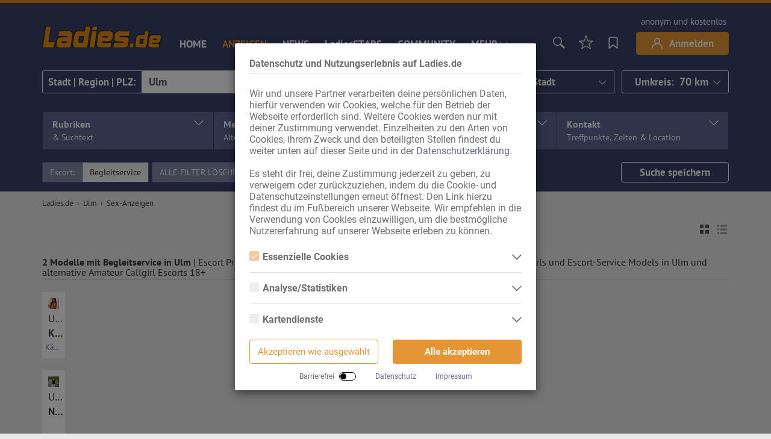

--- FILE ---
content_type: text/html; charset=UTF-8
request_url: https://www.ladies.de/ulm/sex-anzeigen/service:begleitservice
body_size: 67332
content:
<!DOCTYPE html>
<html lang="de">
<head prefix="og: https://ogp.me/ns# article: https://ogp.me/ns/article# fb: https://ogp.me/ns/fb#">
    <!-- ## -- Document Meta -- ## -->
    <meta charset="utf-8" />
    <meta http-equiv="X-UA-Compatible" content="IE=edge" />
    <meta name="viewport" content="width=device-width, initial-scale=1.0" />
    <meta name="referrer" content="origin" />
    <meta name="revisit-after" content="1 days" />

    <!-- ## -- Relations Meta -- ## -->
    <link rel="canonical" href="https://www.ladies.de/ulm/sex-anzeigen/service:begleitservice" />
<link rel="alternate" href="https://m.ladies.de/ulm/sex-anzeigen/service:begleitservice" media="only screen and (max-width: 784px)" />
<link rel="alternate" type="application/rss+xml" title="Ulm - Finde Huren, Hostessen, Nutten, Escortservices, Saunaclubs, BDSM, FKK-Clubs in deiner Nähe mit ladies.de, Deinem Rotlichtguide. - Ladies.de Feed" href="https://www.ladies.de/ulm/sex-anzeigen/rss" />

    <link rel='preconnect' href='https://static.ladies-cdn.de/' crossorigin />
    <link rel='dns-prefetch' href='https://static.ladies-cdn.de/' />
    <link rel="preload" href="https://static.ladies-cdn.de/shared/fonts/roboto-v1.css" as="style"/>

    <!-- ## -- Pagination Meta -- ## -->
    
    

    <!-- ## -- SEO Meta -- ## -->
    <title>Escort Callgirl Ulm | Callgirls 18+ in der Nähe auf Ladies.de</title>
<meta name="DC.title" content="Escort Callgirl Ulm | Callgirls 18+ in der Nähe auf Ladies.de">

<meta name="description" content="Begleit-Service Escorts Ulm und Umgebung ❤  Alle Escort-Service Callgirls, Haus- und Hotelbesuche | Begleitservice auf Ladies.de finden">
<meta name="DC.description" content="Begleit-Service Escorts Ulm und Umgebung ❤  Alle Escort-Service Callgirls, Haus- und Hotelbesuche | Begleitservice auf Ladies.de finden">

<meta name="keywords" content="Ulm, Huren, Nutten, Sex, Modelle, Escort, Service, Laufhaus, Puff, Bordelle" />
<meta name="robots" content="index,follow">

    <meta name="DC.publisher" content="RTO GmbH Frankfurt am Main">
    <meta name="DC.creator" content="RTO">
    <meta name="DC.rights" content="(c) 2000 - 2026 Ladies.de">

    <!-- ## -- Location Meta -- ## -->
    <meta name="geo.region" content="DE">
<meta name="geo.placename" content="Ulm">


    <!-- ## -- Social Media Meta -- ## -->
    <script type="application/ld+json">
    {
        "@context": "https://schema.org",
        "@type": "Article",
        "headline": "Escort Callgirl Ulm | Callgirls 18+ in der Nähe auf Ladies.de",
        "description": "Begleit-Service Escorts Ulm und Umgebung ❤  Alle Escort-Service Callgirls, Haus- und Hotelbesuche | Begleitservice auf Ladies.de finden",
        "mainEntityOfPage": "https://www.ladies.de/ulm/sex-anzeigen",
        "author": {
            "@type": "Organization",
            "name": "RTO GmbH",
            "logo": {
                "@type": "ImageObject",
                "url": "https://static.ladies-cdn.de/shared/ladies/logos/logo-rto.png",
                "width": 82,
                "height": 58
            }
        },
        "publisher": {
            "@type": "Organization",
            "name": "Ladies.de, RTO GmbH",
            "logo": {
                "@type": "ImageObject",
                "url": "https://static.ladies-cdn.de/shared/ladies/logos/logo-ladies.png",
                "width": 320,
                "height": 60
            }
        },
        "datePublished": "Tue, 24 May 2022 18:10:01 +0200",
        "dateModified": "Mon, 19 Jan 2026 15:52:57 +0100",
        "image": {
            "url": "https://static.ladies-cdn.de/shared/ladies/logos/logo-share.png",
            "width": 196,
            "height": 196,
            "name": "Ladies.de"
        }
    }
</script>

<meta name="twitter:title" content="Escort Callgirl Ulm | Callgirls 18+ in der Nähe auf Ladies.de" />
<meta name="twitter:description" content="Begleit-Service Escorts Ulm und Umgebung ❤  Alle Escort-Service Callgirls, Haus- und Hotelbesuche | Begleitservice auf Ladies.de finden" />
<meta name="twitter:card" content="summary_large_image" />
<meta name="twitter:image" content="https://static.ladies-cdn.de/shared/ladies/logos/logo-share.png" />
<meta name="twitter:image:alt" content="Ladies Ulm | Intim Modelle | Sex+Erotik Markt Escort Ladies" />
<meta name="twitter:site" content="@ladies_germany" />

<meta property="og:title" content="Escort Callgirl Ulm | Callgirls 18+ in der Nähe auf Ladies.de" />
<meta property="og:description" content="Begleit-Service Escorts Ulm und Umgebung ❤  Alle Escort-Service Callgirls, Haus- und Hotelbesuche | Begleitservice auf Ladies.de finden" />
<meta property="og:type" content="article" />
<meta property="og:url" content="https://www.ladies.de/ulm/sex-anzeigen/service:begleitservice" />
<meta property="og:image" content="https://static.ladies-cdn.de/shared/ladies/logos/logo-share.png" />
<meta property="og:site_name" content="Ladies.de" />
<meta property="og:locale" content="de_DE" />

<meta property="article:tag" content="Ulm, Huren, Nutten, Sex, Modelle, Escort, Service, Laufhaus, Puff, Bordelle" />
<meta property="article:publisher" content="Ladies.de" />
<meta property="article:published_time" content="2026-01-19T15:18:02+01:00" />
<meta property="article:section" content="Ladies.de Anzeigenmarkt" />

<meta property="fb:app_id" content="987767504654906" />


    <!-- ## -- Mobile Icons Meta -- ## -->
    <link rel="shortcut icon" type="image/x-icon" href="https://static.ladies-cdn.de/contentcatalog/assets/7165364751fd9d2be26b0e9ab68865bea6364ac2/images/icons/favicon.ico">
    <link rel="icon" type="image/x-icon" href="https://static.ladies-cdn.de/contentcatalog/assets/7165364751fd9d2be26b0e9ab68865bea6364ac2/images/icons/favicon.ico">
    <link rel="icon" type="image/gif" href="https://static.ladies-cdn.de/contentcatalog/assets/7165364751fd9d2be26b0e9ab68865bea6364ac2/images/icons/favicon.gif">
    <link rel="icon" type="image/png" href="https://static.ladies-cdn.de/contentcatalog/assets/7165364751fd9d2be26b0e9ab68865bea6364ac2/images/icons/favicon.png">
    <link rel="apple-touch-icon" href="https://static.ladies-cdn.de/contentcatalog/assets/7165364751fd9d2be26b0e9ab68865bea6364ac2/images/icons/apple-touch-icon.png">
    <link rel="apple-touch-icon" href="https://static.ladies-cdn.de/contentcatalog/assets/7165364751fd9d2be26b0e9ab68865bea6364ac2/images/icons/apple-touch-icon-57x57.png" sizes="57x57">
    <link rel="apple-touch-icon" href="https://static.ladies-cdn.de/contentcatalog/assets/7165364751fd9d2be26b0e9ab68865bea6364ac2/images/icons/apple-touch-icon-60x60.png" sizes="60x60">
    <link rel="apple-touch-icon" href="https://static.ladies-cdn.de/contentcatalog/assets/7165364751fd9d2be26b0e9ab68865bea6364ac2/images/icons/apple-touch-icon-72x72.png" sizes="72x72">
    <link rel="apple-touch-icon" href="https://static.ladies-cdn.de/contentcatalog/assets/7165364751fd9d2be26b0e9ab68865bea6364ac2/images/icons/apple-touch-icon-76x76.png" sizes="76x76">
    <link rel="apple-touch-icon" href="https://static.ladies-cdn.de/contentcatalog/assets/7165364751fd9d2be26b0e9ab68865bea6364ac2/images/icons/apple-touch-icon-114x114.png" sizes="114x114">
    <link rel="apple-touch-icon" href="https://static.ladies-cdn.de/contentcatalog/assets/7165364751fd9d2be26b0e9ab68865bea6364ac2/images/icons/apple-touch-icon-120x120.png" sizes="120x120">
    <link rel="apple-touch-icon" href="https://static.ladies-cdn.de/contentcatalog/assets/7165364751fd9d2be26b0e9ab68865bea6364ac2/images/icons/apple-touch-icon-128x128.png" sizes="128x128">
    <link rel="apple-touch-icon" href="https://static.ladies-cdn.de/contentcatalog/assets/7165364751fd9d2be26b0e9ab68865bea6364ac2/images/icons/apple-touch-icon-144x144.png" sizes="144x144">
    <link rel="apple-touch-icon" href="https://static.ladies-cdn.de/contentcatalog/assets/7165364751fd9d2be26b0e9ab68865bea6364ac2/images/icons/apple-touch-icon-152x152.png" sizes="152x152">
    <link rel="apple-touch-icon" href="https://static.ladies-cdn.de/contentcatalog/assets/7165364751fd9d2be26b0e9ab68865bea6364ac2/images/icons/apple-touch-icon-180x180.png" sizes="180x180">
    <link rel="apple-touch-icon" href="https://static.ladies-cdn.de/contentcatalog/assets/7165364751fd9d2be26b0e9ab68865bea6364ac2/images/icons/apple-touch-icon-precomposed.png">
    <link rel="icon" type="image/png" href="https://static.ladies-cdn.de/contentcatalog/assets/7165364751fd9d2be26b0e9ab68865bea6364ac2/images/icons/favicon-16x16.png" sizes="16x16">
    <link rel="icon" type="image/png" href="https://static.ladies-cdn.de/contentcatalog/assets/7165364751fd9d2be26b0e9ab68865bea6364ac2/images/icons/favicon-32x32.png" sizes="32x32">
    <link rel="icon" type="image/png" href="https://static.ladies-cdn.de/contentcatalog/assets/7165364751fd9d2be26b0e9ab68865bea6364ac2/images/icons/favicon-96x96.png" sizes="96x96">
    <link rel="icon" type="image/png" href="https://static.ladies-cdn.de/contentcatalog/assets/7165364751fd9d2be26b0e9ab68865bea6364ac2/images/icons/favicon-160x160.png" sizes="160x160">
    <link rel="icon" type="image/png" href="https://static.ladies-cdn.de/contentcatalog/assets/7165364751fd9d2be26b0e9ab68865bea6364ac2/images/icons/favicon-192x192.png" sizes="192x192">
    <link rel="icon" type="image/png" href="https://static.ladies-cdn.de/contentcatalog/assets/7165364751fd9d2be26b0e9ab68865bea6364ac2/images/icons/favicon-196x196.png" sizes="196x196">
    <meta name="msapplication-TileImage" content="https://static.ladies-cdn.de/contentcatalog/assets/7165364751fd9d2be26b0e9ab68865bea6364ac2/images/icons/win8-tile-144x144.png">
    <meta name="msapplication-TileColor" content="#55608d">
    <meta name="msapplication-navbutton-color" content="#55608d">
    <meta name="application-name" content="www.ladies.de" />
    <meta name="msapplication-tooltip" content="www.ladies.de" />
    <meta name="apple-mobile-web-app-title" content="www.ladies.de" />
    <meta name="msapplication-square70x70logo" content="https://static.ladies-cdn.de/contentcatalog/assets/7165364751fd9d2be26b0e9ab68865bea6364ac2/images/icons/win8-tile-70x70.png">
    <meta name="msapplication-square144x144logo" content="https://static.ladies-cdn.de/contentcatalog/assets/7165364751fd9d2be26b0e9ab68865bea6364ac2/images/icons/win8-tile-144x144.png">
    <meta name="msapplication-square150x150logo" content="https://static.ladies-cdn.de/contentcatalog/assets/7165364751fd9d2be26b0e9ab68865bea6364ac2/images/icons/win8-tile-150x150.png">
    <meta name="msapplication-wide310x150logo" content="https://static.ladies-cdn.de/contentcatalog/assets/7165364751fd9d2be26b0e9ab68865bea6364ac2/images/icons/win8-tile-310x150.png">
    <meta name="msapplication-square310x310logo" content="https://static.ladies-cdn.de/contentcatalog/assets/7165364751fd9d2be26b0e9ab68865bea6364ac2/images/icons/win8-tile-310x310.png">

    <!-- ## -- Assets -- ## -->
    <link rel="stylesheet" href="https://static.ladies-cdn.de/shared/fonts/roboto-v1.css" />

    <script src="https://static.ladies-cdn.de/contentcatalog/assets/7165364751fd9d2be26b0e9ab68865bea6364ac2/polyfills/index.js"></script>
    <script>function replaceWithDefault(replaceString, defaultString) {
    if (replaceString.startsWith("__REPLACE")) {
        return defaultString
    }
    return replaceString
}

window.SiteInfo = {
    showBetaIcons: false,
    betaIconsLink: "https://account.ladies.de/public/beta-info",
    isMobileVersion: replaceWithDefault("false", "true") === "true",
    viewsFolderBase: replaceWithDefault("pc", "mobilenew"),
    yiiLadiesApiUrl: replaceWithDefault("https://api.ladies.de", ""),
    yiiLadiesUrl: replaceWithDefault("https://www.ladies.de", ""),
    locationSearchApiUrl: replaceWithDefault("https://www.ladies.de/api/location", ""),
    starsChatApiUrl: replaceWithDefault("https://api.ladiesstars.com", ""),
    accessToken: replaceWithDefault("", ""),
    groupedAdvertsCount: JSON.parse(replaceWithDefault('__REPLACE_GROUPED_ADVERTS_COUNT__', "[]")),
    endsWithLastAdvertInGroup: replaceWithDefault('true', "false") === "true",
    loginUrl: replaceWithDefault("https://login.ladies.rto.de", ""),
    loginDashboardUrl: replaceWithDefault("https://account.ladies.de", ""),
    paymentUrl: replaceWithDefault("https://ladies.idejal.at", ""),
    paymentBackendShopUrl: replaceWithDefault("https://shop.ladies.de", ""),
    paymentOrderBackendUrl: replaceWithDefault("https://payment-proxy.idejal.at", ""),
    paymentMaintenance: replaceWithDefault("false", ""),
    snapshotUpdatedDueToNewDay: replaceWithDefault("false", "false") === "true",
    snapshotUpdatedDueToNewIndex: replaceWithDefault("false", "false") === "true",
    isMobileDevice: replaceWithDefault("false", "false") === "true",
    assetPath: replaceWithDefault("https://static.ladies-cdn.de/contentcatalog/assets/7165364751fd9d2be26b0e9ab68865bea6364ac2", ""),
    filterGroupOrder: JSON.parse(replaceWithDefault('["Alter","K\u00f6rpergr\u00f6\u00dfe","Exklusive Inhalte","Figur","Typ","Busen","Intimbereich","Hautton","Haarfarbe","K\u00f6rperschmuck","Sonstiges","Haarl\u00e4nge","Geschlecht","Augenfarbe","Beliebt","Franz","Anal","Bizarr Basic","Service f\u00fcr","Mehrere Personen","Massage","Weitere","Bizarr weitere","Escort","Location","Treffpunkte","Rubrik","Zeiten"]', "[]")),
    savedFirstSearch: false,
    controller: replaceWithDefault("__REPLACE_CONTROLLER__", "anzeigenmarkt"),
    advertId: replaceWithDefault("__REPLACE_ADVERT_ID__", null),
    cookieDomain: "." + window.location.hostname.split('.').slice(-2).join('.'),
    baseLink: "https:\/\/www.ladies.de\/",
    redirectToPageSlug: replaceWithDefault("__REPLACE_REDIRECT_TO_PAGE_SLUG__", "sex-anzeigen"),
    redirectToPageSlugSpecial: { "muenchen": "home" },
    isIndex: replaceWithDefault("__REPLACE_IS_INDEX__", "false") === "true",
    isHome: replaceWithDefault("__REPLACE_IS_HOME__", "false") === "true",
    vueComponentVersion: '3.3.5',
    url: "",
    reminderHasUpdateCookie: replaceWithDefault("reminderHasUpdate", ""),
    guestAdvertListCookie: replaceWithDefault("GuestRemindedAdvertList", ""),
    currentSearchHash:  replaceWithDefault("", ''),
    starsApiUrl: replaceWithDefault("https://api.ladiesstars.com", ""),
    ladiesStarsApiUrl: replaceWithDefault("http://gateway", ""),
    tasteTheStarModalId: replaceWithDefault("__REPLACE_TASTE_THE_STAR_MODAL_ID__", ""),
    userSearchNewApi: replaceWithDefault("true", "false") === "true",
    bookmarksPageActive: replaceWithDefault("false", "false") === "true",
    locationObjectJsonEncoded: replaceWithDefault("{\"instanceType\":\"ICity\",\"slug\":\"ulm\",\"name\":\"Ulm\",\"locationId\":25209,\"coordinates\":{\"latitude\":48.4,\"longitude\":10},\"regionSlugs\":[\"schwaben\"],\"postalCodes\":[\"89073\",\"89075\",\"89077\",\"89079\",\"89081\",\"89134\",\"89160\"],\"countryCode\":\"DE\"}", ""),
    isSavedSearches: replaceWithDefault("__REPLACE_IS_SAVED_SEARCHES__", "false") === "true",
    starsSeparationActive: replaceWithDefault("false", "false") === "true",
    seoHrefPreviousUrl: replaceWithDefault("", ""),
    seoHrefNextUrl: replaceWithDefault("", ""),
    buyCoinsUrl: replaceWithDefault("", ""),
    ladiesStarsAuthenticateUrl: replaceWithDefault("", ""),
};

window.siteConfig = {
    logLevel: parseInt(replaceWithDefault('2', '2')),
    userSearchCount: 0,
    merkzettelIds: JSON.parse(replaceWithDefault('[]', "[]")),
    merkzettelIdsWithData: JSON.parse(replaceWithDefault('[]', "[]")),
    fsk18InfoStripeCookieName: replaceWithDefault("__REPLACE_FSK18_INFO_STRIPE_COOKIE_NAME__", "notice_fsk18_shown"),
    fsk18InfoStripeCookieValue: replaceWithDefault("__REPLACE_FSK18_INFO_STRIPE_COOKIE_VALUE__", "1"),
    bannerCookieName: replaceWithDefault("__REPLACE_OVERLAYBANNER_COOKIE_NAME__", ""),
    bannerCookieId: replaceWithDefault("__REPLACE_OVERLAYBANNER_COOKIE_ID__", ""),
    bannerCookieValue: replaceWithDefault("__REPLACE_OVERLAYBANNER_COOKIE_VALUE__", ""),
    optionsOrder: { "umkreis": 0, "page": 1, "ansicht": 2, "sortierung": 3, "suchtext": 4, "name": 5, "strasse": 6, "hausnr": 7, "telefon": 8, "adresse": 9 },
    trackingTagsMap: { "einzelansicht": "einzelansicht", "einblendung": "einblendung", "anzeigenlink": "anzeigenlink", "bannerlink": "bannerlink", "bildansicht": "bildansicht", "news": "news" },
    trackingPath: "https://tracking.ladies.de/",
    trackingName: replaceWithDefault("", "") + "ladies",
    trackingParameters: {
        domain: replaceWithDefault("www.ladies.de", ""),
        auftragsid: replaceWithDefault("{__REPLACE_TRACKING_ADVERT_ID__}", ""),
        name: replaceWithDefault("{__REPLACE_TRACKING_ADVERT_NAME__}", ""),
        rubrik: replaceWithDefault("{__REPLACE_TRACKING_CATEGORY__}", ""),
        place: replaceWithDefault("__REPLACE_TRACKING_PLACE__", ""),
    },
    locationPlz: "",
    templates: {
        crossRegionalAdverts: replaceWithDefault('<div class=\"top-anzeigen cross-regional-adverts\"> <div id=\"data_top_container\" class=\"topanzeigen\"> <div id=\"data_top_list_container\" class=\"data_top_container\"> <div id=\"top_data_list\" class=\"ui-listview block-shadow\"> <div id=\"li_top_treffer\" class=\"res-cont text-left\"> <span class=\"fnt-10 wei-3\">\u00dcberregionale Anzeigen<\/span> <\/div> <div class=\"top-teaser-container ui-btn ui-btn-icon-right ui-li ui-li-has-thumb ui-btn-hover-a ui-btn-up-a ui-li-has-count ui-li-count\"> <div property=\"advertCard\" prefix=\"globals: globals\" class=\"card-gallery-premium ladies-card top-teaser top-teaser-slider\" id=\"card-top-advert-13528196\" data-next-previous-id=\"cross-regional-13528196\"><a property=\"globals:advertLink\" class=\"card-link\" data-owg-id=\"13528196\" data-ref-id=\"13528196\" href=\"\/fkk-saunaclubs\/the-paradise-saarbruecken\" aria-label=\"Paradise Saarbr&#xFC;cken\" data-tracking-id=\"13528196,4933797\"><\/a><div class=\"card-thumb-image-container\"><img property=\"globals:singleImage\" class=\"card-thumb-image\" alt=\"Paradise Saarbr&#xFC;cken\" loading=\"lazy\" src=\"https:\/\/bilder1.ladies-cdn.de\/Bilder\/196\/13528196-F1.JPG?h=1768313413\" \/><\/div><p property=\"globals:city\" class=\"card-city card-text\">Saarbr\u00fccken<\/p><p class=\"card-name card-text\"><span property=\"globals:name\">Paradise Saarbr\u00fccken<\/span><\/p><\/div><div property=\"advertCard\" prefix=\"globals: globals\" class=\"card-gallery-premium ladies-card top-teaser top-teaser-slider\" id=\"card-top-advert-11812914\" data-next-previous-id=\"cross-regional-11812914\"><a property=\"globals:advertLink\" class=\"card-link\" data-owg-id=\"11812914\" data-ref-id=\"11812914\" href=\"\/sex-anzeigen\/huren-hostessen\/hanau-haus-23-heute-ganzer-tag-happy-hour-11812914\" aria-label=\"HAUS 23 - HEUTE ganzer Tag HAPPY HOUR!\" data-tracking-id=\"11812914,1449987\"><\/a><div class=\"card-thumb-image-container\"><img property=\"globals:singleImage\" class=\"card-thumb-image\" alt=\"HAUS 23 - HEUTE ganzer Tag HAPPY HOUR!\" loading=\"lazy\" src=\"https:\/\/bilder1.ladies-cdn.de\/Bilder\/914\/11812914-F1.JPG?h=1768606252\" \/><\/div><p property=\"globals:city\" class=\"card-city card-text\">Hanau<\/p><p class=\"card-name card-text\"><span property=\"globals:name\">HAUS 23 - HEUTE ganzer Tag HAPPY HOUR!<\/span><\/p><\/div><div property=\"advertCard\" prefix=\"globals: globals\" class=\"card-gallery-premium ladies-card top-teaser top-teaser-slider\" id=\"card-top-advert-13524133\" data-next-previous-id=\"cross-regional-13524133\"><a property=\"globals:advertLink\" class=\"card-link\" data-owg-id=\"13524133\" data-ref-id=\"13524133\" href=\"\/sex-anzeigen\/huren-hostessen\/troisdorf-spich-traumparadies-13524133\" aria-label=\"Traumparadies\" data-tracking-id=\"13524133,9688437\"><\/a><div class=\"card-thumb-image-container\"><img property=\"globals:singleImage\" class=\"card-thumb-image\" alt=\"Traumparadies\" loading=\"lazy\" src=\"https:\/\/bilder1.ladies-cdn.de\/Bilder\/133\/13524133-F1.JPG?h=1768607310\" \/><\/div><p property=\"globals:city\" class=\"card-city card-text\">Troisdorf-Spich<\/p><p class=\"card-name card-text\"><span property=\"globals:name\">Traumparadies<\/span><\/p><\/div><div property=\"advertCard\" prefix=\"globals: globals\" class=\"card-gallery-premium ladies-card top-teaser top-teaser-slider\" id=\"card-top-advert-13423274\" data-next-previous-id=\"cross-regional-13423274\"><a property=\"globals:advertLink\" class=\"card-link\" data-owg-id=\"13423274\" data-ref-id=\"13423274\" href=\"\/fkk-saunaclubs\/flamingo-island\" aria-label=\"Flamingo Island\" data-tracking-id=\"13423274,4342437\"><\/a><div class=\"card-thumb-image-container\"><img property=\"globals:singleImage\" class=\"card-thumb-image\" alt=\"Flamingo Island\" loading=\"lazy\" src=\"https:\/\/bilder1.ladies-cdn.de\/Bilder\/274\/13423274-F1.JPG?h=1767594393\" \/><\/div><p property=\"globals:city\" class=\"card-city card-text\">Ettlingen (Karlsruhe)<\/p><p class=\"card-name card-text\"><span property=\"globals:name\">Flamingo Island<\/span><\/p><\/div><div property=\"advertCard\" prefix=\"globals: globals\" class=\"card-gallery-premium ladies-card top-teaser top-teaser-slider\" id=\"card-top-advert-12771048\" data-next-previous-id=\"cross-regional-12771048\"><a property=\"globals:advertLink\" class=\"card-link\" data-owg-id=\"12771048\" data-ref-id=\"12771048\" href=\"\/fkk-saunaclubs\/bahama-club\" aria-label=\"Bahama FKK SaunaClub\" data-tracking-id=\"12771048,775797\"><\/a><div class=\"card-thumb-image-container\"><img property=\"globals:singleImage\" class=\"card-thumb-image\" alt=\"Bahama FKK SaunaClub\" loading=\"lazy\" src=\"https:\/\/bilder1.ladies-cdn.de\/Bilder\/048\/12771048-F1.JPG?h=1766052619\" \/><\/div><p property=\"globals:city\" class=\"card-city card-text\">Maintal-D\u00f6rnigheim<\/p><p class=\"card-name card-text\"><span property=\"globals:name\">Bahama FKK SaunaClub<\/span><\/p><\/div><div property=\"advertCard\" prefix=\"globals: globals\" class=\"card-gallery-premium ladies-card top-teaser top-teaser-slider\" id=\"card-top-advert-13649506\" data-next-previous-id=\"cross-regional-13649506\"><a property=\"globals:advertLink\" class=\"card-link\" data-owg-id=\"13649506\" data-ref-id=\"13649506\" href=\"\/fkk-saunaclubs\/palmas-sauna-club\" aria-label=\"PALMAS\" data-tracking-id=\"13649506,5001612\"><\/a><div class=\"card-thumb-image-container\"><img property=\"globals:singleImage\" class=\"card-thumb-image\" alt=\"PALMAS\" loading=\"lazy\" src=\"https:\/\/bilder1.ladies-cdn.de\/Bilder\/506\/13649506-F1.JPG?h=1767868217\" \/><\/div><p property=\"globals:city\" class=\"card-city card-text\">N\u00fcrnberg<\/p><p class=\"card-name card-text\"><span property=\"globals:name\">PALMAS<\/span><\/p><\/div><div property=\"advertCard\" prefix=\"globals: globals\" class=\"card-gallery-premium ladies-card top-teaser top-teaser-slider\" id=\"card-top-advert-13777804\" data-next-previous-id=\"cross-regional-13777804\"><a property=\"globals:advertLink\" class=\"card-link\" data-owg-id=\"13777804\" data-ref-id=\"13777804\" href=\"\/fkk-saunaclubs\/fkk-dietzenbach\" aria-label=\"FKK Dietzenbach\" data-tracking-id=\"13777804,994059\"><\/a><div class=\"card-thumb-image-container\"><img property=\"globals:singleImage\" class=\"card-thumb-image\" alt=\"FKK Dietzenbach\" loading=\"lazy\" src=\"https:\/\/bilder1.ladies-cdn.de\/Bilder\/804\/13777804-F1.JPG?h=1767857868\" \/><\/div><p property=\"globals:city\" class=\"card-city card-text\">Dietzenbach<\/p><p class=\"card-name card-text\"><span property=\"globals:name\">FKK Dietzenbach<\/span><\/p><\/div><div property=\"advertCard\" prefix=\"globals: globals\" class=\"card-gallery-premium ladies-card top-teaser top-teaser-slider\" id=\"card-top-advert-11790521\" data-next-previous-id=\"cross-regional-11790521\"><a property=\"globals:advertLink\" class=\"card-link\" data-owg-id=\"11790521\" data-ref-id=\"11790521\" href=\"\/fkk-saunaclubs\/the-luxor-sauna-club\" aria-label=\"The Luxor Sauna Club\" data-tracking-id=\"11790521,8125986\"><\/a><div class=\"card-thumb-image-container\"><img property=\"globals:singleImage\" class=\"card-thumb-image\" alt=\"The Luxor Sauna Club\" loading=\"lazy\" src=\"https:\/\/bilder1.ladies-cdn.de\/Bilder\/521\/11790521-F1.JPG?h=1767802306\" \/><\/div><p property=\"globals:city\" class=\"card-city card-text\">Leinfelden-Echterdingen<\/p><p class=\"card-name card-text\"><span property=\"globals:name\">The Luxor Sauna Club<\/span><\/p><\/div><div property=\"advertCard\" prefix=\"globals: globals\" class=\"card-gallery-premium ladies-card top-teaser top-teaser-slider\" id=\"card-top-advert-13717743\" data-next-previous-id=\"cross-regional-13717743\"><a property=\"globals:advertLink\" class=\"card-link\" data-owg-id=\"13717743\" data-ref-id=\"13717743\" href=\"\/fkk-saunaclubs\/fkk-point\" aria-label=\"FKK Point\" data-tracking-id=\"13717743,3100746\"><\/a><div class=\"card-thumb-image-container\"><img property=\"globals:singleImage\" class=\"card-thumb-image\" alt=\"FKK Point\" loading=\"lazy\" src=\"https:\/\/bilder1.ladies-cdn.de\/Bilder\/743\/13717743-F1.JPG?h=1767594812\" \/><\/div><p property=\"globals:city\" class=\"card-city card-text\">Bruchsal<\/p><p class=\"card-name card-text\"><span property=\"globals:name\">FKK Point<\/span><\/p><\/div><div property=\"advertCard\" prefix=\"globals: globals\" class=\"card-gallery-premium ladies-card top-teaser top-teaser-slider\" id=\"card-top-advert-10252377\" data-next-previous-id=\"cross-regional-10252377\"><a property=\"globals:advertLink\" class=\"card-link\" data-owg-id=\"10252377\" data-ref-id=\"10252377\" href=\"\/sex-anzeigen\/huren-hostessen\/mannheim-my-lady-haus-10-10252377\" aria-label=\"My Lady \/ Haus 10\" data-tracking-id=\"10252377,5877597\"><\/a><div class=\"card-thumb-image-container\"><img property=\"globals:singleImage\" class=\"card-thumb-image\" alt=\"My Lady \/ Haus 10\" loading=\"lazy\" src=\"https:\/\/bilder1.ladies-cdn.de\/Bilder\/377\/10252377-F1.JPG?h=1768000078\" \/><\/div><p property=\"globals:city\" class=\"card-city card-text\">Mannheim<\/p><p class=\"card-name card-text\"><span property=\"globals:name\">My Lady \/ Haus 10<\/span><\/p><\/div><div property=\"advertCard\" prefix=\"globals: globals\" class=\"card-gallery-premium ladies-card top-teaser top-teaser-slider\" id=\"card-top-advert-13759855\" data-next-previous-id=\"cross-regional-13759855\"><a property=\"globals:advertLink\" class=\"card-link\" data-owg-id=\"13759855\" data-ref-id=\"13759855\" href=\"\/sex-anzeigen\/huren-hostessen\/altheim-muenster-club-rom-13759855\" aria-label=\"Club ROM\" data-tracking-id=\"13759855,6072033\"><\/a><div class=\"card-thumb-image-container\"><img property=\"globals:singleImage\" class=\"card-thumb-image\" alt=\"Club ROM\" loading=\"lazy\" src=\"https:\/\/bilder1.ladies-cdn.de\/Bilder\/855\/13759855-F1.JPG?h=1765794025\" \/><\/div><p property=\"globals:city\" class=\"card-city card-text\">Altheim-M\u00fcnster<\/p><p class=\"card-name card-text\"><span property=\"globals:name\">Club ROM<\/span><\/p><\/div><div property=\"advertCard\" prefix=\"globals: globals\" class=\"card-gallery-premium ladies-card top-teaser top-teaser-slider\" id=\"card-top-advert-13772347\" data-next-previous-id=\"cross-regional-13772347\"><a property=\"globals:advertLink\" class=\"card-link\" data-owg-id=\"13772347\" data-ref-id=\"13772347\" href=\"\/sex-anzeigen\/huren-hostessen\/reutlingen-haus-jaguar-13772347\" aria-label=\"Haus Jaguar\" data-tracking-id=\"13772347,7416552\"><\/a><div class=\"card-thumb-image-container\"><img property=\"globals:singleImage\" class=\"card-thumb-image\" alt=\"Haus Jaguar\" loading=\"lazy\" src=\"https:\/\/bilder1.ladies-cdn.de\/Bilder\/347\/13772347-F1.JPG?h=1767774123\" \/><\/div><p property=\"globals:city\" class=\"card-city card-text\">Reutlingen<\/p><p class=\"card-name card-text\"><span property=\"globals:name\">Haus Jaguar<\/span><\/p><\/div><div property=\"advertCard\" prefix=\"globals: globals\" class=\"card-gallery-premium ladies-card top-teaser top-teaser-slider\" id=\"card-top-advert-13452095\" data-next-previous-id=\"cross-regional-13452095\"><a property=\"globals:advertLink\" class=\"card-link\" data-owg-id=\"13452095\" data-ref-id=\"13452095\" href=\"\/fkk-saunaclubs\/fkk-club-pirates-park\" aria-label=\"Pirates Park\" data-tracking-id=\"13452095,4422891\"><\/a><div class=\"card-thumb-image-container\"><img property=\"globals:singleImage\" class=\"card-thumb-image\" alt=\"Pirates Park\" loading=\"lazy\" src=\"https:\/\/bilder1.ladies-cdn.de\/Bilder\/095\/13452095-F1.JPG?h=1767595038\" \/><\/div><p property=\"globals:city\" class=\"card-city card-text\">Bruchsal<\/p><p class=\"card-name card-text\"><span property=\"globals:name\">Pirates Park<\/span><\/p><\/div><div property=\"advertCard\" prefix=\"globals: globals\" class=\"card-gallery-premium ladies-card top-teaser top-teaser-slider\" id=\"card-top-advert-13478235\" data-next-previous-id=\"cross-regional-13478235\"><a property=\"globals:advertLink\" class=\"card-link\" data-owg-id=\"13478235\" data-ref-id=\"13478235\" href=\"\/fkk-saunaclubs\/fkk-sharks\" aria-label=\"FKK CLUB SHARKS\" data-tracking-id=\"13478235,4076193\"><\/a><div class=\"card-thumb-image-container\"><img property=\"globals:singleImage\" class=\"card-thumb-image\" alt=\"FKK CLUB SHARKS\" loading=\"lazy\" src=\"https:\/\/bilder1.ladies-cdn.de\/Bilder\/235\/13478235-F1.JPG?h=1768801168\" \/><\/div><p property=\"globals:city\" class=\"card-city card-text\">Darmstadt<\/p><p class=\"card-name card-text\"><span property=\"globals:name\">FKK CLUB SHARKS<\/span><\/p><\/div><div property=\"advertCard\" prefix=\"globals: globals\" class=\"card-gallery-premium ladies-card top-teaser top-teaser-slider\" id=\"card-top-advert-13800662\" data-next-previous-id=\"cross-regional-13800662\"><a property=\"globals:advertLink\" class=\"card-link\" data-owg-id=\"13800662\" data-ref-id=\"13800662\" href=\"\/fkk-saunaclubs\/finca-erotica\" aria-label=\"FKK-FINCA EROTICA\" data-tracking-id=\"13800662,1920072\"><\/a><div class=\"card-thumb-image-container\"><img property=\"globals:singleImage\" class=\"card-thumb-image\" alt=\"FKK-FINCA EROTICA\" loading=\"lazy\" src=\"https:\/\/bilder1.ladies-cdn.de\/Bilder\/662\/13800662-F1.JPG?h=1767768319\" \/><\/div><p property=\"globals:city\" class=\"card-city card-text\">Dierdorf - A3<\/p><p class=\"card-name card-text\"><span property=\"globals:name\">FKK-FINCA EROTICA<\/span><\/p><\/div> <\/div> <\/div> <\/div> <\/div> <\/div>', ''),
        solAds: String('<div class="sol-content relative{{#containerClass}} {{containerClass}}{{/containerClass}}{{#imageWidth}} content-width-{{imageWidth}}{{/imageWidth}}">  {{^hideLabel}}  <div class="sol-advert-mark">   <span class="sol-label"><a href="https://www.solads.media/" target="_blank" rel="nofollow">SolAds</a></span>   <small class="sol-text-label">Anzeige{{#multiple}}n{{/multiple}}</small>  </div>  {{/hideLabel}}   {{#asIFrame}}   <iframe   src="{{iFrameUrl}}?{{urlAdsOptions}}"   scrolling="no"   frameborder="0"   allowtransparency="yes"   class="sol-frame{{#class}} {{class}}{{/class}}"   {{#attributes}} data-{{attributeName}}="{{attributesData}}"{{/attributes}}   {{^isTextAd}}             {{#imageWidth}}             width="{{imageWidth}}{{^imageWidth}}970{{/imageWidth}}"             height="{{imageHeight}}{{^imageHeight}}90{{/imageHeight}}"             {{/imageWidth}}   {{/isTextAd}}   {{#isTextAd}}             {{#imageWidth}}             width="{{imageWidth}}{{^imageWidth}}320{{/imageWidth}}"             height="{{imageHeight}}{{^imageHeight}}100{{/imageHeight}}"             {{/imageWidth}}   {{/isTextAd}}  ></iframe>  {{/asIFrame}}  {{^asIFrame}}  <div class="sol-frame{{#isTextAd}}{{#imageWidth}} image-width-{{imageWidth}}{{/imageWidth}}{{/isTextAd}}{{#frameClass}} {{frameClass}}{{/frameClass}}"{{#attributes}} data-{{attributeName}}="{{attributesData}}"{{/attributes}}>   <script data-params="jsads">       m3ads_system = "{{system}}";    m3ads_partnernumber = {{partnerId}};    m3ads_subpartner = "{{subPartnerName}}{{^subPartnerName}}ladies{{/subPartnerName}}";    m3ads_numberadverts = {{advertCount}};    {{#noLabel}}    m3ads_notitle = true;    {{/noLabel}}    {{#cssurl}}    m3ads_cssurl = "{{cssurl}}";    {{/cssurl}}    {{#adunit}}    m3ads_adunit = "{{adunit}}";    {{/adunit}}    {{^isTextAd}}             m3ads_sectors = "2009";                 {{#imageWidth}}                 m3ads_imagewidth = {{imageWidth}}{{^imageWidth}}970{{/imageWidth}};                 m3ads_imageheight = {{imageHeight}}{{^imageHeight}}90{{/imageHeight}};                 {{/imageWidth}}    {{/isTextAd}}    {{#isTextAd}}             m3ads_sectors = "2007";                 {{#imageWidth}}                 m3ads_logoimagewidth = {{imageWidth}}{{^imageWidth}}320{{/imageWidth}};                 m3ads_logoimageheight = {{imageHeight}}{{^imageHeight}}100{{/imageHeight}};                 {{/imageWidth}}    {{/isTextAd}}    {{#debug}}    m3ads_debug = true;    {{#ip}}m3ads_ip = "{{ip}}";{{/ip}}    {{/debug}}   </' + 'script>  </div>  {{/asIFrame}}      {{&bannerFreeLink}} </div>'),
        menuDropdownListItem: String('<li class="dropdown-list-item"{{#id}} data-aid="{{id}}"{{/id}}{{#itemId}} {{#dropdownItemPrefix}}id="{{dropdownItemPrefix}}-{{itemId}}"{{/dropdownItemPrefix}}{{^dropdownItemPrefix}}data-id="{{itemId}}"{{/dropdownItemPrefix}}{{/itemId}}>     {{#link}}<a href="{{link}}"{{#target}} target="{{target}}"{{/target}} class="link"{{#data}}{{#value}} data-{{key}}="{{value}}"{{/value}}{{/data}} title="{{label}}">{{/link}}         {{#thumbnail.url}}<span class="thumbnail"><img src="{{thumbnail.url}}" alt="{{thumbnail.alt}}" class="img-responsive"></span>{{/thumbnail.url}}         <span class="text">             {{#text}}{{&text}}{{/text}}             {{#name}}<span class="text-bold display-block">{{&name}}</span>{{/name}}             {{#ort}}{{&ort}}{{/ort}}         </span>     {{#link}}</a>{{/link}}     {{#notice}}         <div class="link">             <span class="text">{{&notice}}</span>         </div>     {{/notice}} </li> '),
        firstUserSearchInfo: String('<aside class="first-search-info">  <strong>Glückwunsch!</strong>  <p>Du hast deine erste Suche gespeichert.</p> </aside> '),
        starsIcon: String('<span class="icon overlay-stars-icon">     <img class="img-responsive" src="/ladies/images/static-cdn/ladies-stars/img/ladies-stars-logo-icon-white.svg" alt="LadiesStars"/> </span> '),
    },
    geoLocationOptions: {
        "maximumAge": 60000,
        "timeout": 20000,
        enableHighAccuracy: false
    },
    geoLocationLabel: {
        "currentLocation": "Aktueller Standort"
    }
};

window.SearchConfig = {
    options: {
        locationType: "ort",
        suchTextOhneOrte: "",
    },
    location: {
        slug: replaceWithDefault("ulm", ""),
        cityId: Number.parseInt(replaceWithDefault("25209", "")),
        name: replaceWithDefault("Ulm", ""),
        postalCodes: JSON.parse(replaceWithDefault("__REPLACE_POSTAL_CODES__", "[]")),
        locationType: replaceWithDefault("ort", "ort"),
        regionId: Number.parseInt(replaceWithDefault("__REPLACE_REGION_ID__", "")),
        plz: replaceWithDefault("__REPLACE_LOCATION_PLZ__", ""),
        address: replaceWithDefault("__REPLACE_LOCATION_ADDRESS__", ""),
        addressName: replaceWithDefault("__REPLACE_LOCATION_ADDRESS_NAME__", ""),
        cityFromPostalCode:  replaceWithDefault("__REPLACE_LOCATION_NAME_FROM_POSTAL_CODE__", ""),
    },
    pagination: {
        totalPages: Number.parseInt(replaceWithDefault("1", "0")),
        currentPage: Number.parseInt(replaceWithDefault("1", "0")),
        cardsPerPage: Number.parseInt(replaceWithDefault("__REPLACE_CARDS_PER_PAGE__", "30"))
    },
    templates: {
        clusteredGirlsModalContentTemplate: String('<div class="card-list p-20-t">{{#girls}}<div class="col-xs-12 anzeige anzeige-premium col-lg-12 col-md-12 col-sm-12 list-anzeige"><div class="item list"><div class=row><a class="col-xs-12 full-size-a ordered"data-owg-id={{AuftragsID}} data-ref-id={{AuftragsID}} href={{L}}><div class=premium-thumb-container>{{#Fotos}}<div class=premium-thumb-item><span class=image-loader><img alt="Villa Göttingen - geschlossen, Göttingen"src={{picPath}}> <span class=status></span> {{#fsk18symbol}}{{&fsk18symbol}}{{/fsk18symbol}}</span></div>{{/Fotos}}</div></a></div><div class="col-xs-12 anzeige-info anzeige-right p-10-b text-left"><div class=p-10><a class="col-xs-12 full-size-a ordered"data-owg-id={{AuftragsID}} data-ref-id={{AuftragsID}} href={{L}}><small class=rubrik>{{RubrikName}}</small><p class="cut-text card-heading">{{&Name}}</p></a><a class="col-xs-12 full-size-a ordered"data-owg-id={{AuftragsID}} data-ref-id={{AuftragsID}} href={{L}}><p class="cut-text p-5-t">{{Merkmale.profile}}<p class=cut-text>{{Merkmale.services}}<p class="cut-text p-10-t">{{&Anzeigentext}}</p></a></div></div></div></div>{{/girls}}</div>'),
    },
    advertCount: Number.parseInt(replaceWithDefault("23", "0")),
    distanceSearched: Number.parseInt(replaceWithDefault("70", "20"))
};

window.userData = {
    userId: Number.parseInt(replaceWithDefault("0", "0")),
    isLoggedIn: replaceWithDefault('false', 'false') === 'true',
    isAgeVerified: replaceWithDefault('false', 'false') === 'true',
    hasAdFree: replaceWithDefault('false', 'false') === 'true',
    customerId: Number.parseInt(replaceWithDefault("0", "0")),
    userName: replaceWithDefault("", ""),
    userAvatars: JSON.parse(replaceWithDefault('{}', "{}")),
    userCoinAmount: Number.parseInt(replaceWithDefault("0", "0")),
    accessToken: replaceWithDefault("", ""),
    starsClientAuthenticated: replaceWithDefault("false", "false") === "true",
};
Object.freeze(userData);

window.geoLocationOptions = { maximumAge: 60000, timeout: 20000 };
window.elementData = new WeakMap();
</script>

    <link href="https://static.ladies-cdn.de/wc/ll-webcomponents/0.1.78/style.css" rel="stylesheet" />
<link href="https://static.ladies-cdn.de/contentcatalog/assets/7165364751fd9d2be26b0e9ab68865bea6364ac2/azm-pc/azm-pc.css" rel="stylesheet" />
<script type="module" src="https://static.ladies-cdn.de/wc/ll-webcomponents/0.1.78/ll-comments-area.js"></script>
<script type="module" src="https://static.ladies-cdn.de/wc/ll-webcomponents/0.1.78/ll-popup.js"></script>
<script type="module" src="https://static.ladies-cdn.de/wc/ll-webcomponents/0.1.78/ll-localize-global.js"></script>
<script type="module" src="https://static.ladies-cdn.de/contentcatalog/assets/7165364751fd9d2be26b0e9ab68865bea6364ac2/azm-pc/index.js"></script>


    <script>
        if (screen.width < 768) {
            var viewport = document.querySelector('[name="viewport"]'),
                scale = Math.round(screen.width / 768 * 100) / 100;

            viewport.setAttribute('content','width=768, initial-scale=' + scale);
        }
    </script>

    <script>
      var GLOBAL_PIC_PATH = 'https://bilder1.ladies-cdn.de/Bilder/';
      var GLOBAL_PIC_PATH_FSK18 = 'https://bilder-ab18.ladies.de/';
      var GLOBAL_TRACKING_PATH = 'https://tracking.ladies.de/';
    </script>
</head>

<body id="anzeigenmarkt" class="lds beta location-type-ort view-pc">
    <div id="cookie-overlay" class="site-cookies-overlay modal fade" style="display: none" tabindex="-1" role="dialog" aria-hidden="true" data-backdrop="static" data-keyboard="false">
    <div class="modal-dialog">
        <div class="modal-content">
            <div class="modal-header">
                <h4 class="modal-title">Datenschutz und Nutzungserlebnis auf Ladies.de</h4>
            </div>
            <div class="modal-body">
                <p class="body-title">Wir und unsere Partner verarbeiten deine persönlichen Daten, hierfür verwenden wir Cookies, welche für den Betrieb der Webseite erforderlich sind. Weitere Cookies werden nur mit deiner Zustimmung verwendet. Einzelheiten zu den Arten von Cookies, ihrem Zweck und den beteiligten Stellen findest du weiter unten auf dieser Seite und in der <a class="link-cookie-overlay" href="/info/datenschutz#verwendung-von-cookies">Datenschutzerklärung</a>.<br><br>Es steht dir frei, deine Zustimmung jederzeit zu geben, zu verweigern oder zurückzuziehen, indem du die Cookie- und Datenschutzeinstellungen erneut öffnest. Den Link hierzu findest du im Fußbereich unserer Webseite. Wir empfehlen in die Verwendung von Cookies einzuwilligen, um die bestmögliche Nutzererfahrung auf unserer Webseite erleben zu können.</p>
                <div id="cookie-selection" class="cookie-category-list"></div>
                <div class="button-group">
                    <button type="button" class="cookies-decline btn" id="submit-cookie-overlay" >Akzeptieren wie ausgewählt</button>
                    <button type="button" class="cookies-accept btn" id="submit-cookie-overlay-all" >Alle akzeptieren</button>
                </div>
            </div>
            <div class="modal-footer">
                <div class="link-group">
                    <lds-switch class="high-contrast-switch-dark high-contrast-switch-sm"> Barrierefrei </lds-switch>
                    <div class="data-privacy">
                        <a class="link-cookie-overlay" href="/info/datenschutz">Datenschutz</a>
                    </div>
                    <div class="imprint">
                        <a class="link-cookie-overlay" href="/impressum">Impressum</a>
                    </div>
                </div>
            </div>
        </div>
    </div>
</div>
<div id="cookie-overlay-backdrop" class="modal-backdrop site-cookies-overlay fade" style="display: none"></div>

    
    <main>
        <section class="head-menu">
    
    <header class="page-head">
        <div class="gradient">
            <div class="container relative main-navigation">
                <nav class="navbar navbar-lds" aria-label="Main Navigation">
                    <div class="navbar-header">
                        <button type="button" class="navbar-toggle" data-toggle="collapse" data-target="#ldsNavbar">
                            <span class="sr-only">Toggle navigation</span>
                            <span class="icon-bar"></span>
                            <span class="icon-bar"></span>
                            <span class="icon-bar"></span>
                        </button>
                        <a class="page-logo-container popunder_element" href="/">
                            <img src="https://static.ladies-cdn.de/contentcatalog/assets/7165364751fd9d2be26b0e9ab68865bea6364ac2/images/logo-small@2x-opt.png" alt="Ladies.de" />
                        </a>
                    </div>
                    <div class="navbar-collapse" id="ldsNavbar">
                        <ul class="nav navbar-nav">
                            <li>
                                <a class="popunder_element" data-pageName="HOME" href="/ulm">Home</a>
                            </li>
                            <li>
                                <a class="popunder_element" data-pageName="AZM" href="/ulm/sex-anzeigen/service:begleitservice">Anzeigen</a>
                            </li>
                            <li>
                                <a class="popunder_element" data-pagename="NEWS" href="/ulm/aktuelles">News</a>
                            </li>
                            <li>
                                <a class="no-text-transform no-filter-update hidden-xs hidden-sm"  href="/sex-anzeigen/exklusiv:mit-stars-content">LadiesSTARS</a>
                            </li>
                            <li>
                                <a class="hidden-xs hidden-sm popunder_element"   data-pageName="COMMUNITY" href="/ulm/community">Community</a>
                            </li>
                            <li class="submenu-root">
                                <a class="collapsed" data-toggle="collapse" data-target="#ladies-nav-submenu" href="">
                                    Mehr
                                    <span class="icon icon-12 light hover-primary inline submenu-state-icon">
									<svg class="toggleable" data-icon-id="arrow-medium-vertical" viewBox="0 0 20 20"><path d="m1.107 4.435 8.918 8.92 8.869-8.92 1.107 1.101-9.973 10.03L.001 5.536z"></path></svg>
								</span>
                                </a>
                                <div class="submenu-content">
                                    <section class="submenu collapse" id="ladies-nav-submenu" aria-label="Main Navigation Submenu">
                                        <div class="sub-gradient-container">
                                            <div class="gradient"></div>
                                        </div>

                                        <ul class="nav navbar-nav">
                                            <li class="sub-menu-link">
                                                <a href="https://offers.uniiqmedia.com/?offer=1&uid=01978933-ebfa-7780-8653-ae629299bcfe" target="_blank" class="" >
                                                    <span>Sexdates</span>
                                                    <span class="icon icon-16 light hover-primary inline">
																<svg xmlns="http://www.w3.org/2000/svg" data-icon-id="external-link" viewBox="0 0 22.8 22.57"><path d="M20 12.15V22a.6.6 0 0 1-.59.58H.59A.58.58 0 0 1 0 22V3a.59.59 0 0 1 .59-.59h10.09a.59.59 0 0 1 0 1.18h-9.5V21.4h17.66v-9.25a.59.59 0 0 1 .59-.59.6.6 0 0 1 .57.59M22.8.58a.8.8 0 0 0-.05-.22.45.45 0 0 0-.11-.17.6.6 0 0 0-.21-.19.6.6 0 0 0-.19 0h-7.78a.59.59 0 0 0-.6.59.6.6 0 0 0 .59.59h6.34l-11 11a.59.59 0 0 0 0 .83.6.6 0 0 0 .84 0l11-11v6.08a.59.59 0 1 0 1.17 0z"></path></svg>
															</span>
                                                </a>
                                            </li>
                                            <li class="sub-menu-link">
                                                <a href="/sex-anzeigen/exklusiv:mit-stars-content" class="no-text-transform no-filter-update hidden-md hidden-lg" >
                                                    <span class="relative">LadiesSTARS</span>
                                                </a>
                                            </li>
                                            <li class="sub-menu-link">
                                                <a href="/webcams" class="popunder_element" >
                                                    <span>Webcams</span>
                                                </a>
                                            </li>
                                            <li class="sub-menu-link">
                                                <a href="/ulm/community" class="hidden-md hidden-lg popunder_element" >
                                                    <span>Community</span>
                                                </a>
                                            </li>
                                            <li class="sub-menu-link">
                                                <a href="/telefonsex" class="popunder_element" >
                                                    <span>Telefonsex</span>
                                                </a>
                                            </li>
                                            <li class="sub-menu-link">
                                                <a href="/themawechsel" class="popunder_element" >
                                                    <span>Themenladies</span>
                                                </a>
                                            </li>
                                            <li class="sub-menu-link">
                                                <a href="/info/sexy-videos" class="popunder_element" >
                                                    <span>Clips! by Ersties</span>
                                                </a>
                                            </li>
                                            <li class="sub-menu-link">
                                                <a href="/info/onlinekonto" class="popunder_element badge-info" >
                                                    <span>Onlinekonto</span>
                                                </a>
                                            </li>
                                            <li class="sub-menu-link">
                                                <a href="/inserieren" class="popunder_element" >
                                                    <span>Inserieren</span>
                                                </a>
                                            </li>
                                            <li class="sub-menu-link">
                                                <a href="/alle-angebote" class="popunder_element" >
                                                    <span>Alle Angebote</span>
                                                </a>
                                            </li>
                                            <li class="sub-menu-link">
                                                <a href="/newsletter" class="popunder_element" >
                                                    <span>Newsletter</span>
                                                </a>
                                            </li>
                                            <li class="sub-menu-link">
                                                <a href="/kontakt" class="popunder_element" >
                                                    <span>Kontakt</span>
                                                </a>
                                            </li>
                                            <li class="sub-menu-link">
                                                <a href="/info/jugendschutz" class="popunder_element" >
                                                    <span>Jugendschutz</span>
                                                </a>
                                            </li>
                                            <li class="sub-menu-link">
                                                <a href="/info/datenschutz" class="popunder_element" >
                                                    <span>Datenschutz</span>
                                                </a>
                                            </li>
                                            <li class="sub-menu-link">
                                                <a href="/impressum" class="popunder_element" >
                                                    <span>Impressum</span>
                                                </a>
                                            </li>
                                            <li class="sub-menu-button">
                                                <a href="https://m.ladies.de/ulm/sex-anzeigen/service:begleitservice" class="btn btn-ladies-primary btn-lg mobile-version-button ">
															<span class="icon icon-16 light inline">
																<svg data-icon-id="smartphone" viewBox="0 0 20 20"><path d="M14.375 0h-8.75A1.88 1.88 0 0 0 3.75 1.875v16.25A1.88 1.88 0 0 0 5.625 20h8.75a1.88 1.88 0 0 0 1.875-1.875V1.875A1.88 1.88 0 0 0 14.375 0M7.5.938h5v.625h-5zM10 18.75a1.25 1.25 0 1 1 0-2.5 1.25 1.25 0 0 1 0 2.5M15 15H5V2.5h10z"></path></svg>
															</span>
                                                    <span>Mobile Version</span>
                                                </a>
                                            </li>
                                            <li class="sub-menu-link">
                                                <a href="https://www.fkk24.de" target="_blank" class="" >
                                                    <span>FKK Saunaclubs</span>
                                                    <span class="icon icon-16 light hover-primary inline">
																<svg xmlns="http://www.w3.org/2000/svg" data-icon-id="external-link" viewBox="0 0 22.8 22.57"><path d="M20 12.15V22a.6.6 0 0 1-.59.58H.59A.58.58 0 0 1 0 22V3a.59.59 0 0 1 .59-.59h10.09a.59.59 0 0 1 0 1.18h-9.5V21.4h17.66v-9.25a.59.59 0 0 1 .59-.59.6.6 0 0 1 .57.59M22.8.58a.8.8 0 0 0-.05-.22.45.45 0 0 0-.11-.17.6.6 0 0 0-.21-.19.6.6 0 0 0-.19 0h-7.78a.59.59 0 0 0-.6.59.6.6 0 0 0 .59.59h6.34l-11 11a.59.59 0 0 0 0 .83.6.6 0 0 0 .84 0l11-11v6.08a.59.59 0 1 0 1.17 0z"></path></svg>
															</span>
                                                </a>
                                            </li>
                                            <li class="sub-menu-link">
                                                <a href="https://www.kollegin.de" target="_blank" class="" >
                                                    <span>Jobs &amp; Immobilien</span>
                                                    <span class="icon icon-16 light hover-primary inline">
																<svg xmlns="http://www.w3.org/2000/svg" data-icon-id="external-link" viewBox="0 0 22.8 22.57"><path d="M20 12.15V22a.6.6 0 0 1-.59.58H.59A.58.58 0 0 1 0 22V3a.59.59 0 0 1 .59-.59h10.09a.59.59 0 0 1 0 1.18h-9.5V21.4h17.66v-9.25a.59.59 0 0 1 .59-.59.6.6 0 0 1 .57.59M22.8.58a.8.8 0 0 0-.05-.22.45.45 0 0 0-.11-.17.6.6 0 0 0-.21-.19.6.6 0 0 0-.19 0h-7.78a.59.59 0 0 0-.6.59.6.6 0 0 0 .59.59h6.34l-11 11a.59.59 0 0 0 0 .83.6.6 0 0 0 .84 0l11-11v6.08a.59.59 0 1 0 1.17 0z"></path></svg>
															</span>
                                                </a>
                                            </li>
                                            <li class="sub-menu-link">
                                                <a href="https://www.taschengeldladies.de" target="_blank" class="" >
                                                    <span>Taschengeld</span>
                                                    <span class="icon icon-16 light hover-primary inline">
																<svg xmlns="http://www.w3.org/2000/svg" data-icon-id="external-link" viewBox="0 0 22.8 22.57"><path d="M20 12.15V22a.6.6 0 0 1-.59.58H.59A.58.58 0 0 1 0 22V3a.59.59 0 0 1 .59-.59h10.09a.59.59 0 0 1 0 1.18h-9.5V21.4h17.66v-9.25a.59.59 0 0 1 .59-.59.6.6 0 0 1 .57.59M22.8.58a.8.8 0 0 0-.05-.22.45.45 0 0 0-.11-.17.6.6 0 0 0-.21-.19.6.6 0 0 0-.19 0h-7.78a.59.59 0 0 0-.6.59.6.6 0 0 0 .59.59h6.34l-11 11a.59.59 0 0 0 0 .83.6.6 0 0 0 .84 0l11-11v6.08a.59.59 0 1 0 1.17 0z"></path></svg>
															</span>
                                                </a>
                                            </li>
                                            <li class="high-contrast-switch-menu-item sub-menu-link"><lds-switch class="high-contrast-switch-light high-contrast-switch-sm">Barrierefrei</lds-switch></li>
                                        </ul>
                                    </section>
                                </div>
                            </li>
                        </ul>

                        <div class="login-notice-container">
                            <p> anonym und kostenlos </p>
                        </div>

                        <ul class="nav navbar-nav navbar-right">
                            <li>
                                <a title="Suche" id="open-suchtext" href="/ulm/sex-anzeigen#suchtext">
								<span class="icon light hover-primary inline icon-20 icon-search-text">
									<svg role="img" aria-label="Suche" data-icon-id="search" viewBox="0 0 20 20"><path d="M7.5 15C3.359 15 0 11.641 0 7.5S3.359 0 7.5 0a7.501 7.501 0 0 1 6.113 11.845L20 18.232l-1.768 1.767-6.387-6.387a7.47 7.47 0 0 1-4.346 1.387zm0-1.25a6.251 6.251 0 0 0 0-12.5 6.251 6.251 0 0 0 0 12.5"></path></svg>
								</span>
                                </a>
                            </li>
                            <li class="menu-btn">
                                <a id="bookmarks-dropdown-button" class="merkz-btn-menu" href="/merkzettel">
								<span class="icon light inline icon-24 hover-primary" title="Merkzettel">
									<svg role="img" aria-label="Merkzettel" id="fullmerkz" class="icon-merkzettel" data-icon-id="merkzettel-thin" viewBox="0 0 16 16"><path d="m2.975 14.803 1.553-4.865L.51 7.098a.391.391 0 0 1 .225-.71v-.001h5.039L7.622.932a.39.39 0 0 1 .496-.245c.119.04.205.133.243.244h.001l1.882 5.456h5.022a.39.39 0 0 1 .201.727L11.49 9.936l1.546 4.887a.391.391 0 0 1-.615.426l-4.428-2.818-4.442 2.839a.39.39 0 0 1-.574-.468z"></path></svg>
									<svg role="img" aria-label="Merkzettel" id="emptymerkz" class="icon-merkzettel-medium-outline" data-icon-id="merkzettel-thin-outline" viewBox="0 0 20 20"><path d="m3.437 18.885 2.028-6.354L.217 8.822a.51.51 0 0 1 .294-.927v-.002h6.581L9.505.768a.51.51 0 0 1 .965-.001l.002-.001 2.458 7.126h6.56a.511.511 0 0 1 .263.949l-5.194 3.686 2.02 6.383a.511.511 0 0 1-.805.556l-5.784-3.68-5.802 3.708a.51.51 0 0 1-.75-.611zm3.112-6.402-1.722 5.395 4.888-3.123a.51.51 0 0 1 .547 0l4.917 3.129-1.709-5.4a.51.51 0 0 1 .192-.569l4.224-2.998H12.59a.51.51 0 0 1-.509-.346L9.992 2.512 7.947 8.547a.51.51 0 0 1-.491.369H2.118l4.238 2.997a.51.51 0 0 1 .193.569z"></path></svg>
								</span>
                                    <span class="merkzettel-counter badge">0</span>
                                </a>
                            </li>
                            <li class="menu-btn">
                                <a title="Deine Suchen" class="bookmark-btn-menu" href="/deine-suchen">
								<span class="icon light inline icon-20 bookmark-icon">
									<svg  role="img" aria-label="Deine Suchen" id="bookmark-filled" class="bookmark-filled icon-bookmark" xmlns="http://www.w3.org/2000/svg" data-icon-id="bookmark" viewBox="0 0 24 24"><path d="M6 0h12c1.661 0 3 1.339 3 3v21l-9-7.5-9 7.5v-21c0-1.661 1.339-3 3-3z"></path></svg>
									<svg role="img" aria-label="Deine Suchen" id="bookmark-empty" class="bookmark-empty icon-bookmark-outline" data-icon-id="bookmark-outline" viewBox="0 0 24 24"><path d="M6.643 0h10.714c0.964 0 1.929 0.429 2.571 1.125 0.643 0.643 1.071 1.607 1.071 2.625v19.232c0 0.589-0.429 1.018-1.018 1.018-0.268 0-0.482-0.107-0.696-0.268l-7.286-6.268-7.339 6.268c-0.429 0.375-1.071 0.321-1.393-0.107-0.161-0.161-0.268-0.375-0.268-0.643v0-19.232c0-1.018 0.429-1.982 1.071-2.625 0.643-0.696 1.607-1.125 2.571-1.125zM17.357 1.982h-10.714c-0.429 0-0.857 0.214-1.125 0.536-0.321 0.321-0.536 0.75-0.536 1.232v17.089l6.375-5.464c0.375-0.321 0.911-0.321 1.286 0l6.375 5.464v-17.089c0-0.482-0.214-0.911-0.536-1.232-0.268-0.321-0.696-0.536-1.125-0.536z"></path></svg>
								</span>
                                </a>

                                <div id="deine-suchen-dropdown" class="drop-container deine-suchen-dropdown">
                                    <div class="dropdown-arrow">
                                        <div class="arrow"></div>
                                    </div>
                                    <div class="dropdown-base">
                                        <div class="dropdown-content">
                                            <h2 class="dropdown-header info-heading">
                                                Deine Suchen
                                            </h2>

                                            <div class="dropdown-text">Jetzt mit deinem Ladies.de-Konto <a class="blue-link" href="/login?ref=ulm/sex-anzeigen/service:begleitservice" data-referer><strong>anmelden</strong></a> und deine gespeicherten Suchen abrufen.<p>&nbsp;</p><a rel="nofollow" href="/login?ref=ulm/sex-anzeigen/service:begleitservice" class="login-ref-url login-button">
                                                <svg  class="icon icon-ladies-l" data-icon-id="ladies-l" viewBox="0 0 24 24"><path d="M23.038 0H.954a.97.97 0 0 0-.955.961v22.084c0 .531.431.962.962.962h22.091a.955.955 0 0 0 .955-.955V.96a.96.96 0 0 0-.962-.962h-.008zm-6.903 20.424H7.223L9.752 3.562h3.833l-1.881 12.63h5.072z"></path></svg>
                                                <span class="label">Anmelden mit Ladies.de</span>
                                            </a>

                                                <div class="create-account-link text-center">
                                                    Du hast noch kein Konto? <a href="https://login.ladies.rto.de/register" class="blue-link">Jetzt erstellen</a>
                                                </div>
                                            </div>
                                        </div>
                                    </div>
                                </div>

                            </li>
                            <li class="login-menu-list-item ">
                                <a class="btn btn-ladies-primary btn-login login-ref-url" rel="nofollow" href="/login?ref=ulm/sex-anzeigen/service:begleitservice" data-referer>
                                    <div class="relative">
						            <span class="icon icon-20 light icon-sub inline icon-user">
						                <svg viewBox="0 0 24 24" xmlns="http://www.w3.org/2000/svg">
						                    <path d="M15.3,12c1.6-1.1,2.7-2.9,2.7-5c0-3.3-2.7-6-6-6S6,3.7,6,7c0,2.1,1.1,3.9,2.7,5C4.2,13.3,1,17.3,1,22c0,0.6,0.4,1,1,1 s1-0.4,1-1c0-4.7,4-8.5,9-8.5s9,3.8,9,8.5c0,0.6,0.4,1,1,1s1-0.4,1-1C23,17.3,19.8,13.3,15.3,12z M12,3c2.2,0,4,1.8,4,4s-1.8,4-4,4 S8,9.2,8,7S9.8,3,12,3z"/>
						                </svg>
						            </span>
                                        <span class="button-label">
						                    <strong>Anmelden</strong>
						                </span>
                                    </div>
                                </a>
                            </li>
                        </ul>
                    </div>
                </nav>
            </div>
        </div>

        <div id="page-regio-container" class="page-regio">
            <div class="regio-menu container">
                <div class="row">
                    <form class="regio-form col-xs-12" autocomplete="off">
                        <div class="row">
                            <div class="location-custom-col-center">
                                <div class="pull-left location-search-label">
                                    <label for="regiosuche">Stadt | Region | PLZ:</label>
                                </div>
                                <div class="">
                                    <div class="input-group input-group-regiosuche" role="group">
                                        <input id="regiosuche" name="plzort" type="text" data-regio-slug="/ulm" data-regio-postal="" value="Ulm" class="form-control">
                                        <span class="input-group-btn">
                                <button id="button-empty-location" aria-label="Ort löschen" class="btn btn-default empty-location ui-autocomplete-chosen" type="button">
                                    <span class="icon inline">
                                        <svg data-icon-id="cross-thin" viewBox="0 0 20 20"><path d="m.726.028 10.003 9.999L.727 19.973l-.726-.73 9.27-9.217L0 .759zM20 .757l-9.27 9.268L20 19.243l-.726.73-10.003-9.946 10.003-10z"></path></svg>
                                    </span>
                                </button>
                                <button id="button-get-coordinates" class="btn btn-default" type="button" aria-label="Aktueller Standort">
                                    <span class="icon inline location-marker">
                                        <svg data-icon-id="current-location" viewBox="0 0 20 20"><path d="M19 9h-2.072A7 7 0 0 0 11 3.072V1H9v2.072A7 7 0 0 0 3.072 9H1v2h2.072A7 7 0 0 0 9 16.928V19h2v-2.072A7 7 0 0 0 16.928 11H19zm-9 6c-2.763 0-5-2.237-5-5s2.237-5 5-5 5 2.237 5 5-2.237 5-5 5"></path><path d="M13 10a3 3 0 1 1-6 0 3 3 0 0 1 6 0"></path></svg>
                                    </span>
                                </button>
                            </span>
                                    </div>
                                </div>
                            </div>

                            <div class="location-search-extra extra-umkreis location-custom-col-right">
                                <div class="btn-group adressenwahl disabled">
                                    <div class="umkreiswahl-inner">
                                        <a class="btn dropdown-toggle disabled" data-toggle="dropdown" aria-expanded="false" href="#">
                                            <span class="umkreis-heading page-heading actual-address">
                                                Adressen der Stadt
                                            </span>
                                            <span class="address-icon icon light hover-primary inline icon-12" style="height: 24px;">
                                                <svg class="icon-more-umkreis" data-icon-id="arrow-medium-vertical" viewBox="0 0 20 20"><path d="m1.107 4.435 8.918 8.92 8.869-8.92 1.107 1.101-9.973 10.03L.001 5.536z"></path></svg>
                                            </span>
                                        </a>

                                        <div class="dropdown-menu-container">
                                            <ul class="dropdown-menu change-address-menu" role="menu"><li id="change-address-0" class="hidden"><a data-eaid="" data-strasse="" data-hausnr="" href="https://www.ladies.de/ulm/sex-anzeigen/service:begleitservice">Adresse löschen</a></li><li id="change-address-6521"><a data-eaid="6521" data-strasse="Auf der G&#xF6;lde" data-hausnr="1" href="https://www.ladies.de/ulm/sex-anzeigen/service:begleitservice?adresse=6521"><span class="address-plz-icon hidden" data-plz="89077">PLZ</span><span class="change-adress-street cut-text">Auf der Gölde</span><span class="change-adress-hausnr">1</span></a></li><li id="change-address-65252"><a data-eaid="65252" data-strasse="Blaubeurer Str." data-hausnr="37" href="https://www.ladies.de/ulm/sex-anzeigen/service:begleitservice?adresse=65252"><span class="address-plz-icon hidden" data-plz="89077">PLZ</span><span class="change-adress-street cut-text">Blaubeurer Str.</span><span class="change-adress-hausnr">37</span></a></li><li id="change-address-65211"><a data-eaid="65211" data-strasse="Blaubeurer Str." data-hausnr="65" href="https://www.ladies.de/ulm/sex-anzeigen/service:begleitservice?adresse=65211"><span class="address-plz-icon hidden" data-plz="89077">PLZ</span><span class="change-adress-street cut-text">Blaubeurer Str.</span><span class="change-adress-hausnr">65</span></a></li><li id="change-address-25136"><a data-eaid="25136" data-strasse="Blaubeurer Str." data-hausnr="68/1" href="https://www.ladies.de/ulm/sex-anzeigen/service:begleitservice?adresse=25136"><span class="address-plz-icon hidden" data-plz="89077">PLZ</span><span class="change-adress-street cut-text">Blaubeurer Str.</span><span class="change-adress-hausnr">68/1</span></a></li><li id="change-address-22262"><a data-eaid="22262" data-strasse="Blaubeurer Str." data-hausnr="69" href="https://www.ladies.de/ulm/sex-anzeigen/service:begleitservice?adresse=22262"><span class="address-plz-icon hidden" data-plz="89077">PLZ</span><span class="change-adress-street cut-text">Blaubeurer Str.</span><span class="change-adress-hausnr">69</span></a></li><li id="change-address-60974"><a data-eaid="60974" data-strasse="Blaubeurer Str." data-hausnr="100" href="https://www.ladies.de/ulm/sex-anzeigen/service:begleitservice?adresse=60974"><span class="address-plz-icon hidden" data-plz="89077">PLZ</span><span class="change-adress-street cut-text">Blaubeurer Str.</span><span class="change-adress-hausnr">100</span></a></li><li id="change-address-23966"><a data-eaid="23966" data-strasse="Blaubeurer Str." data-hausnr="102" href="https://www.ladies.de/ulm/sex-anzeigen/service:begleitservice?adresse=23966"><span class="address-plz-icon hidden" data-plz="89077">PLZ</span><span class="change-adress-street cut-text">Blaubeurer Str.</span><span class="change-adress-hausnr">102</span></a></li><li id="change-address-6495"><a data-eaid="6495" data-strasse="J&#xE4;gerstr." data-hausnr="37a" href="https://www.ladies.de/ulm/sex-anzeigen/service:begleitservice?adresse=6495"><span class="address-plz-icon hidden" data-plz="89081">PLZ</span><span class="change-adress-street cut-text">Jägerstr.</span><span class="change-adress-hausnr">37a</span></a></li><li id="change-address-16966"><a data-eaid="16966" data-strasse="J&#xE4;gerstr." data-hausnr="37b" href="https://www.ladies.de/ulm/sex-anzeigen/service:begleitservice?adresse=16966"><span class="address-plz-icon hidden" data-plz="89081">PLZ</span><span class="change-adress-street cut-text">Jägerstr.</span><span class="change-adress-hausnr">37b</span></a></li><li id="change-address-24928"><a data-eaid="24928" data-strasse="K&#xE4;ssbohrerstr." data-hausnr="9" href="https://www.ladies.de/ulm/sex-anzeigen/service:begleitservice?adresse=24928"><span class="address-plz-icon hidden" data-plz="89077">PLZ</span><span class="change-adress-street cut-text">Kässbohrerstr.</span><span class="change-adress-hausnr">9</span></a></li><li id="change-address-13773"><a data-eaid="13773" data-strasse="Neue Str." data-hausnr="3" href="https://www.ladies.de/ulm/sex-anzeigen/service:begleitservice?adresse=13773"><span class="address-plz-icon hidden" data-plz="89077">PLZ</span><span class="change-adress-street cut-text">Neue Str.</span><span class="change-adress-hausnr">3</span></a></li><li id="change-address-64804"><a data-eaid="64804" data-strasse="Steinbeisstr." data-hausnr="22" href="https://www.ladies.de/ulm/sex-anzeigen/service:begleitservice?adresse=64804"><span class="address-plz-icon hidden" data-plz="89079">PLZ</span><span class="change-adress-street cut-text">Steinbeisstr.</span><span class="change-adress-hausnr">22</span></a></li><li id="change-address-59759"><a data-eaid="59759" data-strasse="Steinh&#xF6;velstr." data-hausnr="2/2" href="https://www.ladies.de/ulm/sex-anzeigen/service:begleitservice?adresse=59759"><span class="address-plz-icon hidden" data-plz="89075">PLZ</span><span class="change-adress-street cut-text">Steinhövelstr.</span><span class="change-adress-hausnr">2/2</span></a></li><li id="change-address-32534"><a data-eaid="32534" data-strasse="Zinglerstr." data-hausnr="57" href="https://www.ladies.de/ulm/sex-anzeigen/service:begleitservice?adresse=32534"><span class="address-plz-icon hidden" data-plz="89077">PLZ</span><span class="change-adress-street cut-text">Zinglerstr.</span><span class="change-adress-hausnr">57</span></a></li></ul>
                                        </div>
                                    </div>
                                </div>

                                <div class="btn-group umkreiswahl disabled">
                                    <div class="umkreiswahl-inner">
                                        <a class="btn dropdown-toggle disabled" data-toggle="dropdown" aria-expanded="false" href="#">
                                            <span class="umkreis-heading page-heading hidden-md">Umkreis: </span>
                                            <span class="selected-umkreis" id="actual-umkreis">
												<small class="umkreiswahl-value umkreis-auto"></small>
                                                <strong class="umkreis-auto-count">70 km</strong>
											</span>
                                            <span class="icon light hover-primary inline icon-12">
											<svg class="icon-more-umkreis" data-icon-id="arrow-medium-vertical" viewBox="0 0 20 20"><path d="m1.107 4.435 8.918 8.92 8.869-8.92 1.107 1.101-9.973 10.03L.001 5.536z"></path></svg>
										</span>
                                        </a>

                                        <div class="dropdown-menu-container">
                                            <ul class="dropdown-menu change-umkreis-menu" role="menu">
                                                <li id="change-umkreis-0">
                                                    <a data-umkreis="0" href="#">
                                                        <span class="umkreiswahl-value">ohne</span>
                                                    </a>
                                                </li>
                                                <li id="change-umkreis-10">
                                                    <a data-umkreis="10" href="#">
                                                        <span class="umkreiswahl-value">10 km</span>
                                                    </a>
                                                </li>
                                                <li id="change-umkreis-20">
                                                    <a data-umkreis="20" href="#">
                                                        <span class="umkreiswahl-value">20 km</span>
                                                    </a>
                                                </li>
                                                <li id="change-umkreis-30">
                                                    <a data-umkreis="30" href="#">
                                                        <span class="umkreiswahl-value">30 km</span>
                                                    </a>
                                                </li>
                                                <li id="change-umkreis-50">
                                                    <a data-umkreis="50" href="#">
                                                        <span class="umkreiswahl-value">50 km</span>
                                                    </a>
                                                </li>
                                                <li id="change-umkreis-70">
                                                    <a data-umkreis="70" href="#">
                                                        <span class="umkreiswahl-value">70 km</span>
                                                    </a>
                                                </li>
                                                <li id="change-umkreis-100">
                                                    <a data-umkreis="100" href="#">
                                                        <span class="umkreiswahl-value">100 km</span>
                                                    </a>
                                                </li>
                                                <li id="change-umkreis-150">
                                                    <a data-umkreis="150" href="#">
                                                        <span class="umkreiswahl-value">150 km</span>
                                                    </a>
                                                </li>
                                                <li id="change-umkreis-200">
                                                    <a data-umkreis="200" href="#">
                                                        <span class="umkreiswahl-value">200 km</span>
                                                    </a>
                                                </li>
                                                <li id="change-umkreis-300">
                                                    <a data-umkreis="300" href="#">
                                                        <span class="umkreiswahl-value">300 km</span>
                                                    </a>
                                                </li>
                                            </ul>
                                        </div>
                                    </div>
                                </div>

                            </div>
                        </div>
                    </form>
                </div>
            </div>

            <aside class="ort-vorschlag-overlay nav">
                <div class="overlay-inner collapse" id="ort-vorschlag">
                    <div class="container">
                        <div class="ort-vorschlag-content">
                            <div class="row">
                                <div class="lds-10-col-xs-8 lds-10-col-xs-offset-2 text-left">
                                    <div class="clearfix nav regio-content">
                                        <div class="regio-heading col-xs-4">Städte</div>
                                        <div class="regio-heading col-xs-8">Regionen</div>
                                    </div>
                                </div>
                            </div>

                            <div class="row">
                                <div class="location-buttons lds-10-col-xs-2 text-right">
                                    <a class="btn btn-outline popunder_element" href="/sex-anzeigen" id="all-regions-link">
                                        <span class="icon light hover-primary inline icon-20">
                                            <svg data-icon-id="globe" viewBox="0 0 20 20"><path d="M10 20C4.477 20 0 15.523 0 10S4.477 0 10 0s10 4.477 10 10-4.477 10-10 10m7.75-8a8.05 8.05 0 0 0-.012-4.056l.013.056h-3.82a29 29 0 0 1-.005 4.093l.005-.093h3.82zm-.82 2h-3.22a14.5 14.5 0 0 1-.985 3.605l.035-.095a8.1 8.1 0 0 0 4.15-3.472zm-8.85-2h3.84a25 25 0 0 0-.007-4.09l.006.09h-3.84a25 25 0 0 0 .007 4.09zm.25 2c.41 2.4 1.13 4 1.67 4s1.26-1.6 1.67-4zm-6.08-2h3.82a29 29 0 0 1 .005-4.093L6.07 8H2.25a8.05 8.05 0 0 0 .012 4.056zm.82 2a8.08 8.08 0 0 0 4.115 3.492l.055.018c-.42-.96-.74-2.16-.95-3.51zm13.86-8a8.08 8.08 0 0 0-4.115-3.492l-.055-.018c.42.96.74 2.16.95 3.51zm-8.6 0h3.34c-.41-2.4-1.13-4-1.67-4S8.74 3.6 8.33 6M3.07 6h3.22c.2-1.35.53-2.55.95-3.51a8.1 8.1 0 0 0-4.15 3.472z"></path></svg>
                                        </span>
                                        Alle Regionen
                                    </a>
                                    <button class="btn btn-outline" type="button" id="button-my-location">
                                        <span class="icon light hover-primary inline icon-20">
                                            <svg data-icon-id="current-location" viewBox="0 0 20 20"><path d="M19 9h-2.072A7 7 0 0 0 11 3.072V1H9v2.072A7 7 0 0 0 3.072 9H1v2h2.072A7 7 0 0 0 9 16.928V19h2v-2.072A7 7 0 0 0 16.928 11H19zm-9 6c-2.763 0-5-2.237-5-5s2.237-5 5-5 5 2.237 5 5-2.237 5-5 5"></path><path d="M13 10a3 3 0 1 1-6 0 3 3 0 0 1 6 0"></path></svg>
                                        </span>
                                        Mein Standort
                                    </button>
                                </div>

                                <div class="lds-10-col-xs-8 regio-content">
                                    <div class="clearfix">
                                        <div class="col-xs-4">
                                            <ul id="regio-staedte" class="list-unstyled overflow-ellipsis regio-list"><li><a class="popunder_element" data-location-slug="neu-ulm" href="/neu-ulm/sex-anzeigen/service:begleitservice">Neu-Ulm</a></li>
<li><a class="popunder_element" data-location-slug="huettisheim" href="/huettisheim/sex-anzeigen/service:begleitservice">Hüttisheim</a></li>
<li><a class="popunder_element" data-location-slug="voehringen-iller" href="/voehringen-iller/sex-anzeigen/service:begleitservice">Vöhringen</a></li>
<li><a class="popunder_element" data-location-slug="leipheim" href="/leipheim/sex-anzeigen/service:begleitservice">Leipheim</a></li>
<li><a class="popunder_element" data-location-slug="laupheim" href="/laupheim/sex-anzeigen/service:begleitservice">Laupheim</a></li>
<li><a class="popunder_element" data-location-slug="guenzburg" href="/guenzburg/sex-anzeigen/service:begleitservice">Günzburg</a></li>
<li><a class="popunder_element" data-location-slug="illertissen" href="/illertissen/sex-anzeigen/service:begleitservice">Illertissen</a></li>
<li><a class="popunder_element" data-location-slug="geislingen-steige" href="/geislingen-steige/sex-anzeigen/service:begleitservice">Geislingen an der Steige</a></li>
<li><a class="popunder_element" data-location-slug="giengen-brenz" href="/giengen-brenz/sex-anzeigen/service:begleitservice">Giengen an der Brenz</a></li>
</ul>
                                        </div>

                                        <div class="col-xs-4">
                                            <ul id="regio-liste-1" class="list-unstyled overflow-ellipsis regio-list">
                                                <li>
                                                    <a class="popunder_element" data-location-slug="baden" href="/baden/sex-anzeigen">Baden</a>
                                                </li>
                                                <li>
                                                    <a class="popunder_element" data-location-slug="bavaria" href="/bavaria/sex-anzeigen">Bavaria</a>
                                                </li>
                                                <li>
                                                    <a class="popunder_element" data-location-slug="berlin" href="/berlin/sex-anzeigen">Berlin</a>
                                                </li>
                                                <li>
                                                    <a class="popunder_element" data-location-slug="brandenburg" href="/brandenburg/sex-anzeigen">Brandenburg</a>
                                                </li>
                                                <li>
                                                    <a class="popunder_element" data-location-slug="franken" href="/franken/sex-anzeigen">Franken</a>
                                                </li>
                                                <li>
                                                    <a class="popunder_element" data-location-slug="hamburg" href="/hamburg/sex-anzeigen">Hamburg</a>
                                                </li>
                                                <li>
                                                    <a class="popunder_element" data-location-slug="hessen" href="/hessen/sex-anzeigen">Hessen</a>
                                                </li>
                                                <li>
                                                    <a class="popunder_element" data-location-slug="mecklenburg-vorpommern"
                                                       href="/mecklenburg-vorpommern/sex-anzeigen">Mecklenburg-Vorpommern</a>
                                                </li>
                                                <li>
                                                    <a class="popunder_element" data-location-slug="niedersachsen" href="/niedersachsen/sex-anzeigen">Niedersachsen</a>
                                                </li>
                                            </ul>
                                        </div>
                                        <div class="col-xs-4">
                                            <ul id="regio-liste-2" class="list-unstyled overflow-ellipsis regio-list">
                                                <li>
                                                    <a class="popunder_element" data-location-slug="nordrhein-westfalen"
                                                       href="/nordrhein-westfalen/sex-anzeigen">Nordrhein-Westfalen</a>
                                                </li>
                                                <li>
                                                    <a data-location-slug="rheinland-pfalz" class="popunder_element" href="/rheinland-pfalz/sex-anzeigen">Rheinland-Pfalz</a>
                                                </li>
                                                <li>
                                                    <a class="popunder_element"
                                                       href="/saarland/sex-anzeigen">Saarland</a>
                                                </li>
                                                <li>
                                                    <a data-location-slug="sachsen" class="popunder_element" href="/sachsen/sex-anzeigen">Sachsen</a>
                                                </li>
                                                <li>
                                                    <a data-location-slug="sachsen-anhalt" class="popunder_element" href="/sachsen-anhalt/sex-anzeigen">Sachsen-Anhalt</a>
                                                </li>
                                                <li>
                                                    <a data-location-slug="schleswig-holstein" class="popunder_element" href="/schleswig-holstein/sex-anzeigen">Schleswig-Holstein</a>
                                                </li>
                                                <li>
                                                    <a class="popunder_element" data-location-slug="schwaben"
                                                       href="/schwaben/sex-anzeigen">Schwaben</a>
                                                </li>
                                                <li>
                                                    <a class="popunder_element" data-location-slug="thueringen" href="/thueringen/sex-anzeigen">Thüringen</a>
                                                </li>
                                            </ul>
                                        </div>
                                    </div>
                                </div>
                            </div>
                        </div>
                    </div>

                    <a id="close-ort-vorschlag" href="#ort-vorschlag" class="overlay-close" data-toggle="collapse">
                        <span class="icon light hover-primary inline icon-16 rotate-180">
                            <svg class="icon-more" data-icon-id="arrow-medium-vertical" viewBox="0 0 20 20"><path d="m1.107 4.435 8.918 8.92 8.869-8.92 1.107 1.101-9.973 10.03L.001 5.536z"></path></svg>
                        </span>
                    </a>
                </div>
            </aside>

        </div>


    </header>
    <div class="modal user-search-location" id="user-search-location-modal" role="dialog">
        <div class="modal-dialog modal-lg modal-content">
            <div class="modal-header">
                <div class="col-xs-2 icon-modal-close pull-right" data-dismiss="modal" title="Schließen">
				<span class="icon dark block icon-24">
<svg class="icon" data-action="close" data-icon-id="cross-thin" viewBox="0 0 20 20"><path d="m.726.028 10.003 9.999L.727 19.973l-.726-.73 9.27-9.217L0 .759zM20 .757l-9.27 9.268L20 19.243l-.726.73-10.003-9.946 10.003-10z"></path></svg>
				</span>
                </div>

                <h3 class="modal-title">Suche mit Standort laden</h3>
            </div>

            <div class="modal-body text-center">
                Diese Suche wurde anhand des aktuellen Standortes gespeichert.<br>
                <div class="default-message">
                    Zum Laden der Filtereinstellungen ist es daher notwendig, den Standort wieder freizugeben.<br>
                    <strong>Bestätige hierzu einfach das Dialogfenster des Browsers.</strong><br>
                    <hr>
                </div>
                <div class="blocked-location-message">
                    Das Auslesen des Standortes ist jedoch deaktiviert.<br><br>
                    <strong>Bitte aktiviere diesen in deinen Einstellungen und versuche es noch einmal.</strong><br><br>
                    Genauere Informationen zur Standorterkennung erhältst du von deinem Gerätehersteller.<br>
                    <hr>
                </div>
                <div class="unavailable-location-message">
                    Das Auslesen des Standortes ist jedoch mit dem aktuellen Browser nicht möglich.<br>
                </div>
                Alternativ kannst du die Filtereinstellungen auch einfach für die aktuell gewählte Region laden.<br>
            </div>

            <div class="modal-footer">
                <a href="#" class="btn btn-ladies-primary btn-lg without-location col-xs-8 col-xs-offset-2 col-md-4 col-md-offset-4">Suche ohne Standort laden</a>
            </div>
        </div>
    </div>

    <div class="filter-container">
    <div class="container">
        <div class="row">
            <div class="col-lg-12 col-md-12 col-sm-12 col-xs-12">
                <div class="btn-group-justified">
                    <div class="btn-group">
                        <div class="filter-button btn btn-lg btn-default general" data-opens="general">
							<span class="filter-button-label">
								<span class="icon light inline icon-16 pull-right">
									<svg class="icon-filter-open toggleable no-transition" data-icon-id="arrow-medium-vertical" viewBox="0 0 20 20"><path d="m1.107 4.435 8.918 8.92 8.869-8.92 1.107 1.101-9.973 10.03L.001 5.536z"></path></svg>
								</span>
								<span>Rubriken</span><br />
								<small class="hidden-xs hidden-sm">& Suchtext</small>
								<small class="hidden-lg hidden-md">& exklusive Inhalte</small>
							</span>
                        </div>
                    </div>
                    <div class="btn-group">
                        <div class="filter-button btn btn-lg btn-default traits" data-opens="traits">
							<span class="filter-button-label">
								<span class="icon light inline icon-16 pull-right">
									<svg class="icon-filter-open toggleable no-transition" data-icon-id="arrow-medium-vertical" viewBox="0 0 20 20"><path d="m1.107 4.435 8.918 8.92 8.869-8.92 1.107 1.101-9.973 10.03L.001 5.536z"></path></svg>
								</span>
								<span>Merkmale</span><br />
								<small class="hidden-xs hidden-sm">Alter, Aussehen & mehr</small>
								<small class="hidden-lg hidden-md">Alter, Aussehen, &hellip;</small>
							</span>
                        </div>
                    </div>
                    <div class="btn-group">
                        <div class="filter-button btn btn-lg btn-default services" data-opens="services">
							<span class="filter-button-label">
								<span class="icon light inline icon-16 pull-right">
									<svg class="icon-filter-open toggleable no-transition" data-icon-id="arrow-medium-vertical" viewBox="0 0 20 20"><path d="m1.107 4.435 8.918 8.92 8.869-8.92 1.107 1.101-9.973 10.03L.001 5.536z"></path></svg>
								</span>
								<span>Service</span><br />
								<small class="hidden-xs hidden-sm">Von AV bis ZK</small>
								<small class="hidden-lg hidden-md">Von AV bis ZK</small>
							</span>
                        </div>
                    </div>
                    <div class="btn-group">
                        <div class="filter-button btn btn-lg btn-default contacts" data-opens="contacts">
							<span class="filter-button-label">
								<span class="icon light inline icon-16 pull-right">
									<svg class="icon-filter-open toggleable no-transition" data-icon-id="arrow-medium-vertical" viewBox="0 0 20 20"><path d="m1.107 4.435 8.918 8.92 8.869-8.92 1.107 1.101-9.973 10.03L.001 5.536z"></path></svg>
								</span>
								<span>Kontakt</span><br />
								<small class="hidden-xs hidden-sm">Treffpunkte, Zeiten & Location</small>
								<small class="hidden-lg hidden-md">Treffen, Zeiten, &hellip;</small>
							</span>
                        </div>
                    </div>
                </div>

                <div class="category-form-container hide">
                    <div id="general" class="row filter-category-form hide">
                        <div class="row columns">
                            <div class="filter-column col-lg-6 col-md-6 col-sm-12 col-xs-12">
                                <div class="form-container marcins">
                                    <span class="filter-label">Rubriken:</span>
                                    <div class="row filter-rubrik-row">
                                        <div class="col-lg-4 col-md-4 col-sm-4 col-xs-4">
                                            <div class="custom-form-element custom-checkbox"><input
                                                type="checkbox"
                                                class="custom checkbox-rubrik checkbox-rubrik-ladies "
                                                data-rubrik="Ladies" data-seo="huren-hostessen" data-twitter="Huren" data-seo-group="rubrik" data-group="Rubrik" data-id-base="rubrik"
                                                data-merkmal-description="Ladies"
                                                id="custom-checkbox-1"
                                            />
                                                <a href="/ulm/sex-anzeigen/huren-hostessen" class="label" data-for="custom-checkbox-1" title="Ladies">
	<span class="icon icon-12 check-mark">
		<svg data-icon-id="check-mark" viewBox="0 0 20 20"><path d="m1.707 8.139 6.047 5.179L18.159 3.124 20 4.995 7.873 16.876 0 10.133z"></path></svg>
	</span>
                                                    <span class="cut-text">Ladies</span>
                                                </a>
                                            </div>			</div>
                                        <div class="col-lg-4 col-md-4 col-sm-4 col-xs-4">
                                            <div class="custom-form-element custom-checkbox"><input
                                                type="checkbox"
                                                class="custom checkbox-rubrik checkbox-rubrik-locations_coin-clubs "
                                                data-rubrik="Locations_Coin-Clubs" data-seo="bordelle-laufhaeuser" data-twitter="Bordelle" data-seo-group="rubrik" data-group="Rubrik" data-id-base="rubrik"
                                                data-merkmal-description="Locations"
                                                id="custom-checkbox-2"
                                            />
                                                <a href="/ulm/sex-anzeigen/bordelle-laufhaeuser" class="label" data-for="custom-checkbox-2" title="Locations">
	<span class="icon icon-12 check-mark">
		<svg data-icon-id="check-mark" viewBox="0 0 20 20"><path d="m1.707 8.139 6.047 5.179L18.159 3.124 20 4.995 7.873 16.876 0 10.133z"></path></svg>
	</span>
                                                    <span class="cut-text">Locations</span>
                                                </a>
                                            </div>			</div>
                                        <div class="col-lg-4 col-md-4 col-sm-4 col-xs-4">
                                            <div class="custom-form-element custom-checkbox"><input
                                                type="checkbox"
                                                class="custom checkbox-rubrik checkbox-rubrik-escort "
                                                data-rubrik="Escort" data-seo="escort" data-twitter="Escort" data-seo-group="rubrik" data-group="Rubrik" data-id-base="rubrik"
                                                data-merkmal-description="Escort"
                                                id="custom-checkbox-3"
                                            />
                                                <a href="/ulm/sex-anzeigen/escort" class="label" data-for="custom-checkbox-3" title="Escort">
	<span class="icon icon-12 check-mark">
		<svg data-icon-id="check-mark" viewBox="0 0 20 20"><path d="m1.707 8.139 6.047 5.179L18.159 3.124 20 4.995 7.873 16.876 0 10.133z"></path></svg>
	</span>
                                                    <span class="cut-text">Escort</span>
                                                </a>
                                            </div>			</div>
                                        <div class="col-lg-4 col-md-4 col-sm-4 col-xs-4">
                                            <div class="custom-form-element custom-checkbox"><input
                                                type="checkbox"
                                                class="custom checkbox-rubrik checkbox-rubrik-ts/tv "
                                                data-rubrik="TS/TV" data-seo="transen-shemale" data-twitter="Transen" data-seo-group="rubrik" data-group="Rubrik" data-id-base="rubrik"
                                                data-merkmal-description="TS/TV"
                                                id="custom-checkbox-4"
                                            />
                                                <a href="/ulm/sex-anzeigen/transen-shemale" class="label" data-for="custom-checkbox-4" title="TS/TV">
	<span class="icon icon-12 check-mark">
		<svg data-icon-id="check-mark" viewBox="0 0 20 20"><path d="m1.707 8.139 6.047 5.179L18.159 3.124 20 4.995 7.873 16.876 0 10.133z"></path></svg>
	</span>
                                                    <span class="cut-text">TS/TV</span>
                                                </a>
                                            </div>			</div>
                                        <div class="col-lg-4 col-md-4 col-sm-4 col-xs-4">
                                            <div class="custom-form-element custom-checkbox"><input
                                                type="checkbox"
                                                class="custom checkbox-rubrik checkbox-rubrik-massage "
                                                data-rubrik="Massage" data-seo="erotische-massage" data-twitter="ErotikMassage" data-seo-group="rubrik" data-group="Rubrik" data-id-base="rubrik"
                                                data-merkmal-description="Massage"
                                                id="custom-checkbox-5"
                                            />
                                                <a href="/ulm/sex-anzeigen/erotische-massage" class="label" data-for="custom-checkbox-5" title="Massage">
	<span class="icon icon-12 check-mark">
		<svg data-icon-id="check-mark" viewBox="0 0 20 20"><path d="m1.707 8.139 6.047 5.179L18.159 3.124 20 4.995 7.873 16.876 0 10.133z"></path></svg>
	</span>
                                                    <span class="cut-text">Massage</span>
                                                </a>
                                            </div>			</div>
                                        <div class="col-lg-4 col-md-4 col-sm-4 col-xs-4">
                                            <div class="custom-form-element custom-checkbox"><input
                                                type="checkbox"
                                                class="custom checkbox-rubrik checkbox-rubrik-bizarr-sm "
                                                data-rubrik="Bizarr-SM" data-seo="domina-sm" data-twitter="Domina" data-seo-group="rubrik" data-group="Rubrik" data-id-base="rubrik"
                                                data-merkmal-description="Bizarr-SM"
                                                id="custom-checkbox-6"
                                            />
                                                <a href="/ulm/sex-anzeigen/domina-sm" class="label" data-for="custom-checkbox-6" title="Bizarr-SM">
	<span class="icon icon-12 check-mark">
		<svg data-icon-id="check-mark" viewBox="0 0 20 20"><path d="m1.707 8.139 6.047 5.179L18.159 3.124 20 4.995 7.873 16.876 0 10.133z"></path></svg>
	</span>
                                                    <span class="cut-text">Bizarr-SM</span>
                                                </a>
                                            </div>			</div>
                                        <div class="col-lg-4 col-md-4 col-sm-4 col-xs-4">
                                            <div class="custom-form-element custom-checkbox"><input
                                                type="checkbox"
                                                class="custom checkbox-rubrik checkbox-rubrik-fkk-clubs "
                                                data-rubrik="FKK-Clubs" data-alias="FKK-Club" data-seo="fkk-saunaclubs" data-twitter="Saunaclubs" data-breadcrumb="FKK-Saunaclubs" data-footer="FKK Saunaclubs" data-seo-group="rubrik" data-group="Rubrik" data-id-base="rubrik"
                                                data-merkmal-description="FKK-Clubs"
                                                id="custom-checkbox-7"
                                            />
                                                <a href="/ulm/sex-anzeigen/fkk-saunaclubs" class="label" data-for="custom-checkbox-7" title="FKK-Clubs">
	<span class="icon icon-12 check-mark">
		<svg data-icon-id="check-mark" viewBox="0 0 20 20"><path d="m1.707 8.139 6.047 5.179L18.159 3.124 20 4.995 7.873 16.876 0 10.133z"></path></svg>
	</span>
                                                    <span class="cut-text">FKK-Clubs</span>
                                                </a>
                                            </div>			</div>
                                        <div class="col-lg-4 col-md-4 col-sm-4 col-xs-4">
                                            <div class="custom-form-element custom-checkbox"><input
                                                type="checkbox"
                                                class="custom checkbox-rubrik checkbox-rubrik-fkk-girls "
                                                data-rubrik="FKK-Girls" data-alias="FKK-Girl" data-seo="fkk-girls" data-twitter="Saunaclubs" data-breadcrumb="FKK-Girls" data-seo-group="rubrik" data-group="Rubrik" data-id-base="rubrik"
                                                data-merkmal-description="FKK-Girls"
                                                id="custom-checkbox-8"
                                            />
                                                <a href="/ulm/sex-anzeigen/fkk-girls" class="label" data-for="custom-checkbox-8" title="FKK-Girls">
	<span class="icon icon-12 check-mark">
		<svg data-icon-id="check-mark" viewBox="0 0 20 20"><path d="m1.707 8.139 6.047 5.179L18.159 3.124 20 4.995 7.873 16.876 0 10.133z"></path></svg>
	</span>
                                                    <span class="cut-text">FKK-Girls</span>
                                                </a>
                                            </div>			</div>
                                        <div class="col-lg-4 col-md-4 col-sm-4 col-xs-4">
                                            <div class="custom-form-element custom-checkbox"><input
                                                type="checkbox"
                                                class="custom checkbox-rubrik checkbox-rubrik-swinger "
                                                data-rubrik="Swinger" data-seo="swinger" data-twitter="Swinger" data-seo-group="rubrik" data-group="Rubrik" data-id-base="rubrik"
                                                data-merkmal-description="Swinger"
                                                id="custom-checkbox-9"
                                            />
                                                <a href="/ulm/sex-anzeigen/swinger" class="label" data-for="custom-checkbox-9" title="Swinger">
	<span class="icon icon-12 check-mark">
		<svg data-icon-id="check-mark" viewBox="0 0 20 20"><path d="m1.707 8.139 6.047 5.179L18.159 3.124 20 4.995 7.873 16.876 0 10.133z"></path></svg>
	</span>
                                                    <span class="cut-text">Swinger</span>
                                                </a>
                                            </div>			</div>
                                        <div class="col-lg-4 col-md-4 col-sm-4 col-xs-4">
    <div class="custom-form-element custom-checkbox"><input
        type="checkbox"
        class="custom checkbox-rubrik checkbox-rubrik-telefonsex "
        data-rubrik="Telefonsex" data-seo="telefonsex" data-twitter="Telefonsex" data-seo-group="rubrik" data-group="Rubrik" data-id-base="rubrik"
        data-merkmal-description="Telefonsex"
        id="custom-checkbox-10"
    />
        <a href="/ulm/sex-anzeigen/telefonsex" class="label" data-for="custom-checkbox-10" title="Telefonsex">
<span class="icon icon-12 check-mark">
<svg data-icon-id="check-mark" viewBox="0 0 20 20"><path d="m1.707 8.139 6.047 5.179L18.159 3.124 20 4.995 7.873 16.876 0 10.133z"></path></svg>
</span>
            <span class="cut-text">Telefonsex</span>
        </a>
    </div>
</div>
                                    </div>
                                </div>
                            </div>
                            <div class="filter-column relative col-lg-6 col-md-6 col-sm-12 col-xs-12">
                                <label for="filter-freitext" class="filter-label search-text">Suche in <span class="suchtext-ort cut-text">Ulm</span><span class="suchtext-umkreis"> +20 km</span>:</label>
                                <div class="input-group input-group-lg">
                                    <input id="filter-freitext" name="freitext" type="text" autocomplete="off"
                                           class="form-control input-lg ui-autocomplete-input"
                                           pattern=".{2,}|.{0}"
                                           title="Mindestens 2 Zeichen"
                                           oninvalid="this.setCustomValidity('Mindestens 2 Zeichen')"
                                           oninput="this.setCustomValidity('')"
                                    >
                                    <span class="input-group-btn">
					<button id="filter-freitext-button" class="btn btn-default btn-lg" type="button" disabled>
						<span class="icon dark inline location-marker">
							<svg data-icon-id="search" viewBox="0 0 20 20"><path d="M7.5 15C3.359 15 0 11.641 0 7.5S3.359 0 7.5 0a7.501 7.501 0 0 1 6.113 11.845L20 18.232l-1.768 1.767-6.387-6.387a7.47 7.47 0 0 1-4.346 1.387zm0-1.25a6.251 6.251 0 0 0 0-12.5 6.251 6.251 0 0 0 0 12.5"></path></svg>
						</span>
					</button>
				</span>
                                </div>
                                <div class="vorschlagswerte-results"></div>

                                <div class="ortsuche-hinweis relative"><span class="icon light inline icon-20 lower">
            <svg class="icon-option" data-icon-id="info" viewBox="0 0 20 20"><path d="M10.016 8.005c.29 0 .526.236.526.526v6.011a.527.527 0 0 1-1.052 0V8.531c0-.29.236-.526.526-.526M10 0h.002v.002c2.762.001 5.261 1.12 7.069 2.928s2.926 4.306 2.927 7.066H20v.006h-.002a9.97 9.97 0 0 1-2.929 7.068l.001.001a9.97 9.97 0 0 1-7.066 2.927V20h-.006v-.002a9.97 9.97 0 0 1-7.068-2.929l-.001.001a9.97 9.97 0 0 1-2.927-7.066H0v-.006h.002c.001-2.761 1.12-5.261 2.928-7.069S7.236.003 9.996.002V0zm.002 1.016v.002h-.006v-.002C7.52 1.017 5.275 2.023 3.65 3.648S1.017 7.52 1.016 9.998h.002v.006h-.002a8.96 8.96 0 0 0 2.632 6.346l-.001.001.001.001a8.96 8.96 0 0 0 6.35 2.632v-.002h.006v.002a8.96 8.96 0 0 0 6.346-2.632l.001.001.001-.001a8.96 8.96 0 0 0 2.632-6.35h-.002v-.006h.002c-.001-2.476-1.007-4.721-2.632-6.346s-3.872-2.633-6.35-2.634m.015 5.466a.826.826 0 1 1 .039-1.65.826.826 0 0 1-.039 1.65"></path></svg>
            </span> Für PLZ, Ort oder Region bitte die <a href="#" class="ortsuche-hinweis-link">zentrale Ortssuche</a> verwenden
                                </div>
                            </div>
                            <div class="filter-column col-lg-6 col-md-6 col-sm-12 col-xs-12 exclusive-column">
                                <div class="form-container marcins">
                                    <span class="filter-label">Exklusiv:</span>
                                    <div class="row filter-exklusiv-row">
                                        <div class="col-lg-4 col-md-4 col-sm-4 col-xs-4 stars-filter">
                                            <div class="custom-form-element custom-checkbox"><input
                                                type="checkbox"
                                                class="custom checkbox-bridge_mitstarscontent checkbox-bridge_mitstarscontent-mitstarscontent "
                                                data-filterId="mitstarscontent" data-seo="mit-stars-content" data-merkmal="mitstarscontent" data-group="Bridge_MitStarsContent" data-columnClassesAdditional="stars-filter" data-description="LadiesSTARS" data-heading="%s {{&ortKomplett}}" data-useStars="1" data-seo-group="exklusiv" data-id-base="filterId"
                                                data-merkmal-description="LadiesSTARS"
                                                id="custom-checkbox-13"
                                            />
                                                <a href="/ulm/sex-anzeigen/exklusiv:mit-stars-content" class="label" data-for="custom-checkbox-13" title="LadiesSTARS">
	<span class="icon icon-12 check-mark">
		<svg data-icon-id="check-mark" viewBox="0 0 20 20"><path d="m1.707 8.139 6.047 5.179L18.159 3.124 20 4.995 7.873 16.876 0 10.133z"></path></svg>
	</span>
                                                    <span class="cut-text"><span class="ladies-stars-filter relative">LadiesSTARS </span></span>
                                                </a>
                                            </div>
                                        </div>
                                        <div class="col-lg-4 col-md-4 col-sm-4 col-xs-4 stars-filter">
    <div class="custom-form-element custom-checkbox"><input
        type="checkbox"
        class="custom checkbox-bridge_mitpremiumposts checkbox-bridge_mitpremiumposts-mitpremiumpost "
        data-filterId="mitpremiumposts" data-seo="mit-premium-beitraegen" data-merkmal="mitpremiumposts" data-group="Bridge_MitPremiumPosts" data-columnClassesAdditional="stars-filter" data-description="LadiesSTARS" data-heading="%s {{&ortKomplett}}" data-useStars="1" data-seo-group="exklusiv" data-id-base="filterId"
        data-merkmal-description="Premium-Beiträge"
        id="custom-checkbox-6969"
    />
        <a href="/ulm/sex-anzeigen/exklusiv:mit-premium-beitraegen" class="label" data-for="custom-checkbox-6969" title="LadiesSTARS">
<span class="icon icon-12 check-mark">
<svg data-icon-id="check-mark" viewBox="0 0 20 20"><path d="m1.707 8.139 6.047 5.179L18.159 3.124 20 4.995 7.873 16.876 0 10.133z"></path></svg>
</span>
            <span class="cut-text"><span class="ladies-stars-filter relative">Premium-Beiträge </span></span>
        </a>
    </div>
</div>

                                    </div>
                                </div>
                            </div>
                        </div>

                    </div>
                    <div id="traits" class="row filter-category-form hide">
                        <div class="row columns">
                            <div class="filter-column col-lg-6 col-md-6 col-sm-12 col-xs-12">
                                <div class="row columns form-container">
                                    <div class="col-lg-6 col-md-6 col-sm-12 col-xs-12">
                                        <div class="form-container marcins">
                                            <span class="filter-label">Alter:</span>
                                            <div class="row filter-alter-row">
                                                <div class="col-lg-6 col-md-6 col-sm-6 col-xs-6">
                                                    <div class="custom-form-element custom-select"><label class="custom select select-alter-min">
	<span class="icon dark icon-12 select-open">
		<svg data-icon-id="arrow-vertical" viewBox="0 0 20 20"><path d="m20 5.804-10 10-10-10 1.609-1.609L10 12.586l8.391-8.391z"></path></svg>
	</span>
                                                        <select name="min-age"  data-seo="ANY" data-seo-key="von" data-seo-group="alter" data-group="Alter">
                                                            <option value="" selected>von</option>
                                                            <option value="18">18</option>
                                                            <option value="19">19</option>
                                                            <option value="20">20</option>
                                                            <option value="21">21</option>
                                                            <option value="22">22</option>
                                                            <option value="23">23</option>
                                                            <option value="24">24</option>
                                                            <option value="25">25</option>
                                                            <option value="26">26</option>
                                                            <option value="27">27</option>
                                                            <option value="28">28</option>
                                                            <option value="29">29</option>
                                                            <option value="30">30</option>
                                                            <option value="31">31</option>
                                                            <option value="32">32</option>
                                                            <option value="33">33</option>
                                                            <option value="34">34</option>
                                                            <option value="35">35</option>
                                                            <option value="36">36</option>
                                                            <option value="37">37</option>
                                                            <option value="38">38</option>
                                                            <option value="39">39</option>
                                                            <option value="40">40</option>
                                                            <option value="41">41</option>
                                                            <option value="42">42</option>
                                                            <option value="43">43</option>
                                                            <option value="44">44</option>
                                                            <option value="45">45</option>
                                                            <option value="46">46</option>
                                                            <option value="47">47</option>
                                                            <option value="48">48</option>
                                                            <option value="49">49</option>
                                                            <option value="50">50</option>
                                                            <option value="51">51</option>
                                                            <option value="52">52</option>
                                                            <option value="53">53</option>
                                                            <option value="54">54</option>
                                                            <option value="55">55</option>
                                                            <option value="56">56</option>
                                                            <option value="57">57</option>
                                                            <option value="58">58</option>
                                                            <option value="59">59</option>
                                                            <option value="60">60</option>
                                                            <option value="61">61</option>
                                                            <option value="62">62</option>
                                                            <option value="63">63</option>
                                                            <option value="64">64</option>
                                                            <option value="65">65</option>
                                                            <option value="66">66</option>
                                                            <option value="67">67</option>
                                                            <option value="68">68</option>
                                                            <option value="69">69</option>
                                                            <option value="70">70</option>
                                                            <option value="71">71</option>
                                                            <option value="72">72</option>
                                                            <option value="73">73</option>
                                                        </select>
                                                    </label>
                                                    </div>			</div>
                                                <div class="col-lg-6 col-md-6 col-sm-6 col-xs-6">
                                                    <div class="custom-form-element custom-select"><label class="custom select select-alter-max">
	<span class="icon dark icon-12 select-open">
		<svg data-icon-id="arrow-vertical" viewBox="0 0 20 20"><path d="m20 5.804-10 10-10-10 1.609-1.609L10 12.586l8.391-8.391z"></path></svg>
	</span>
                                                        <select name="max-age"  data-seo="ANY" data-seo-key="bis" data-seo-group="alter" data-group="Alter">
                                                            <option value="" selected>bis</option>
                                                            <option value="18">18</option>
                                                            <option value="19">19</option>
                                                            <option value="20">20</option>
                                                            <option value="21">21</option>
                                                            <option value="22">22</option>
                                                            <option value="23">23</option>
                                                            <option value="24">24</option>
                                                            <option value="25">25</option>
                                                            <option value="26">26</option>
                                                            <option value="27">27</option>
                                                            <option value="28">28</option>
                                                            <option value="29">29</option>
                                                            <option value="30">30</option>
                                                            <option value="31">31</option>
                                                            <option value="32">32</option>
                                                            <option value="33">33</option>
                                                            <option value="34">34</option>
                                                            <option value="35">35</option>
                                                            <option value="36">36</option>
                                                            <option value="37">37</option>
                                                            <option value="38">38</option>
                                                            <option value="39">39</option>
                                                            <option value="40">40</option>
                                                            <option value="41">41</option>
                                                            <option value="42">42</option>
                                                            <option value="43">43</option>
                                                            <option value="44">44</option>
                                                            <option value="45">45</option>
                                                            <option value="46">46</option>
                                                            <option value="47">47</option>
                                                            <option value="48">48</option>
                                                            <option value="49">49</option>
                                                            <option value="50">50</option>
                                                            <option value="51">51</option>
                                                            <option value="52">52</option>
                                                            <option value="53">53</option>
                                                            <option value="54">54</option>
                                                            <option value="55">55</option>
                                                            <option value="56">56</option>
                                                            <option value="57">57</option>
                                                            <option value="58">58</option>
                                                            <option value="59">59</option>
                                                            <option value="60">60</option>
                                                            <option value="61">61</option>
                                                            <option value="62">62</option>
                                                            <option value="63">63</option>
                                                            <option value="64">64</option>
                                                            <option value="65">65</option>
                                                            <option value="66">66</option>
                                                            <option value="67">67</option>
                                                            <option value="68">68</option>
                                                            <option value="69">69</option>
                                                            <option value="70">70</option>
                                                            <option value="71">71</option>
                                                            <option value="72">72</option>
                                                            <option value="73">73</option>
                                                        </select>
                                                    </label>
                                                    </div>			</div>
                                            </div>
                                        </div>
                                    </div>
                                    <div class="custom-select-col-padding col-lg-6 col-md-6 col-sm-12 col-xs-12">
                                        <div class="form-container marcins">
                                            <span class="filter-label">Körpergröße:</span>
                                            <div class="row filter-groesse-row">
                                                <div class="col-lg-6 col-md-6 col-sm-6 col-xs-6">
                                                    <div class="custom-form-element custom-select"><label class="custom select select-koerpergroesse-min">
	<span class="icon dark icon-12 select-open">
		<svg data-icon-id="arrow-vertical" viewBox="0 0 20 20"><path d="m20 5.804-10 10-10-10 1.609-1.609L10 12.586l8.391-8.391z"></path></svg>
	</span>
                                                        <select name="min-size"  data-seo="ANY" data-seo-key="von" data-seo-group="groesse" data-group="Koerpergroesse">
                                                            <option value="" selected>von</option>
                                                            <option value="140">140 cm</option>
                                                            <option value="145">145 cm</option>
                                                            <option value="150">150 cm</option>
                                                            <option value="155">155 cm</option>
                                                            <option value="160">160 cm</option>
                                                            <option value="165">165 cm</option>
                                                            <option value="170">170 cm</option>
                                                            <option value="175">175 cm</option>
                                                            <option value="180">180 cm</option>
                                                            <option value="185">185 cm</option>
                                                            <option value="190">190 cm</option>
                                                            <option value="195">195 cm</option>
                                                            <option value="200">200 cm</option>
                                                            <option value="205">205 cm</option>
                                                        </select>
                                                    </label>
                                                    </div>			</div>
                                                <div class="col-lg-6 col-md-6 col-sm-6 col-xs-6">
                                                    <div class="custom-form-element custom-select"><label class="custom select select-koerpergroesse-max">
	<span class="icon dark icon-12 select-open">
		<svg data-icon-id="arrow-vertical" viewBox="0 0 20 20"><path d="m20 5.804-10 10-10-10 1.609-1.609L10 12.586l8.391-8.391z"></path></svg>
	</span>
                                                        <select name="max-size"  data-seo="ANY" data-seo-key="bis" data-seo-group="groesse" data-group="Koerpergroesse">
                                                            <option value="" selected>bis</option>
                                                            <option value="140">140 cm</option>
                                                            <option value="145">145 cm</option>
                                                            <option value="150">150 cm</option>
                                                            <option value="155">155 cm</option>
                                                            <option value="160">160 cm</option>
                                                            <option value="165">165 cm</option>
                                                            <option value="170">170 cm</option>
                                                            <option value="175">175 cm</option>
                                                            <option value="180">180 cm</option>
                                                            <option value="185">185 cm</option>
                                                            <option value="190">190 cm</option>
                                                            <option value="195">195 cm</option>
                                                            <option value="200">200 cm</option>
                                                            <option value="205">205 cm</option>
                                                        </select>
                                                    </label>
                                                    </div>			</div>
                                            </div>
                                        </div>
                                    </div>
                                </div>
                                <div class="form-container marcins">
                                    <span class="filter-label">Figur:</span>
                                    <div class="row filter-figur-row">
                                        <div class="col-lg-4 col-md-4 col-sm-4 col-xs-4">
                                            <div class="custom-form-element custom-checkbox"><input
                                                type="checkbox"
                                                class="custom checkbox-figur checkbox-figur-sehr_schlank "
                                                data-merkmal="sehr_schlank" data-seo="skinny" data-seo-group="figur" data-group="Figur" data-id-base="merkmal"
                                                data-merkmal-description="sehr schlank"
                                                id="custom-checkbox-14"
                                            />
                                                <a href="#" class="label" data-for="custom-checkbox-14" title="sehr schlank">
	<span class="icon icon-12 check-mark">
		<svg data-icon-id="check-mark" viewBox="0 0 20 20"><path d="m1.707 8.139 6.047 5.179L18.159 3.124 20 4.995 7.873 16.876 0 10.133z"></path></svg>
	</span>
                                                    <span class="cut-text">sehr schlank</span>
                                                </a>
                                            </div>			</div>
                                        <div class="col-lg-4 col-md-4 col-sm-4 col-xs-4">
                                            <div class="custom-form-element custom-checkbox"><input
                                                type="checkbox"
                                                class="custom checkbox-figur checkbox-figur-schlank "
                                                data-merkmal="schlank" data-seo-group="figur" data-seo="schlank" data-group="Figur" data-id-base="merkmal"
                                                data-merkmal-description="schlank"
                                                id="custom-checkbox-15"
                                            />
                                                <a href="#" class="label" data-for="custom-checkbox-15" title="schlank">
	<span class="icon icon-12 check-mark">
		<svg data-icon-id="check-mark" viewBox="0 0 20 20"><path d="m1.707 8.139 6.047 5.179L18.159 3.124 20 4.995 7.873 16.876 0 10.133z"></path></svg>
	</span>
                                                    <span class="cut-text">schlank</span>
                                                </a>
                                            </div>			</div>
                                        <div class="col-lg-4 col-md-4 col-sm-4 col-xs-4">
                                            <div class="custom-form-element custom-checkbox"><input
                                                type="checkbox"
                                                class="custom checkbox-figur checkbox-figur-mittel "
                                                data-merkmal="mittel" data-seo="normal" data-heading="%s mit normaler Figur" data-seo-group="figur" data-group="Figur" data-id-base="merkmal"
                                                data-merkmal-description="mittel"
                                                id="custom-checkbox-16"
                                            />
                                                <a href="#" class="label" data-for="custom-checkbox-16" title="mittel">
	<span class="icon icon-12 check-mark">
		<svg data-icon-id="check-mark" viewBox="0 0 20 20"><path d="m1.707 8.139 6.047 5.179L18.159 3.124 20 4.995 7.873 16.876 0 10.133z"></path></svg>
	</span>
                                                    <span class="cut-text">mittel</span>
                                                </a>
                                            </div>			</div>
                                        <div class="col-lg-4 col-md-4 col-sm-4 col-xs-4">
                                            <div class="custom-form-element custom-checkbox"><input
                                                type="checkbox"
                                                class="custom checkbox-figur checkbox-figur-mollig "
                                                data-merkmal="mollig" data-seo="mollig" data-seo-group="figur" data-group="Figur" data-id-base="merkmal"
                                                data-merkmal-description="mollig"
                                                id="custom-checkbox-17"
                                            />
                                                <a href="/ulm/sex-anzeigen/figur:mollig" class="label" data-for="custom-checkbox-17" title="mollig">
	<span class="icon icon-12 check-mark">
		<svg data-icon-id="check-mark" viewBox="0 0 20 20"><path d="m1.707 8.139 6.047 5.179L18.159 3.124 20 4.995 7.873 16.876 0 10.133z"></path></svg>
	</span>
                                                    <span class="cut-text">mollig</span>
                                                </a>
                                            </div>			</div>
                                        <div class="col-lg-4 col-md-4 col-sm-4 col-xs-4">
                                            <div class="custom-form-element custom-checkbox"><input
                                                type="checkbox"
                                                class="custom checkbox-figur checkbox-figur-sehr_mollig "
                                                data-merkmal="sehr_mollig" data-seo="dick" data-seo-group="figur" data-group="Figur" data-id-base="merkmal"
                                                data-merkmal-description="sehr mollig"
                                                id="custom-checkbox-18"
                                            />
                                                <a href="#" class="label" data-for="custom-checkbox-18" title="sehr mollig">
	<span class="icon icon-12 check-mark">
		<svg data-icon-id="check-mark" viewBox="0 0 20 20"><path d="m1.707 8.139 6.047 5.179L18.159 3.124 20 4.995 7.873 16.876 0 10.133z"></path></svg>
	</span>
                                                    <span class="cut-text">sehr mollig</span>
                                                </a>
                                            </div>			</div>
                                    </div>
                                </div>
                                <div class="form-container marcins">
                                    <span class="filter-label">Typ:</span>
                                    <div class="row filter-typ-row">
                                        <div class="col-lg-4 col-md-4 col-sm-4 col-xs-4">
                                            <div class="custom-form-element custom-checkbox"><input
                                                type="checkbox"
                                                class="custom checkbox-typ checkbox-typ-afrikanisch "
                                                data-merkmal="afrikanisch" data-seo-group="typ" data-seo="afrikanisch" data-group="Typ" data-id-base="merkmal"
                                                data-merkmal-description="afrikanisch"
                                                id="custom-checkbox-19"
                                            />
                                                <a href="#" class="label" data-for="custom-checkbox-19" title="afrikanisch">
	<span class="icon icon-12 check-mark">
		<svg data-icon-id="check-mark" viewBox="0 0 20 20"><path d="m1.707 8.139 6.047 5.179L18.159 3.124 20 4.995 7.873 16.876 0 10.133z"></path></svg>
	</span>
                                                    <span class="cut-text">afrikanisch</span>
                                                </a>
                                            </div>			</div>
                                        <div class="col-lg-4 col-md-4 col-sm-4 col-xs-4">
                                            <div class="custom-form-element custom-checkbox"><input
                                                type="checkbox"
                                                class="custom checkbox-typ checkbox-typ-asiatisch "
                                                data-merkmal="asiatisch" data-seo="asia" data-seo-group="typ" data-group="Typ" data-id-base="merkmal"
                                                data-merkmal-description="asiatisch"
                                                id="custom-checkbox-20"
                                            />
                                                <a href="/ulm/sex-anzeigen/typ:asia" class="label" data-for="custom-checkbox-20" title="asiatisch">
	<span class="icon icon-12 check-mark">
		<svg data-icon-id="check-mark" viewBox="0 0 20 20"><path d="m1.707 8.139 6.047 5.179L18.159 3.124 20 4.995 7.873 16.876 0 10.133z"></path></svg>
	</span>
                                                    <span class="cut-text">asiatisch</span>
                                                </a>
                                            </div>			</div>
                                        <div class="col-lg-4 col-md-4 col-sm-4 col-xs-4">
                                            <div class="custom-form-element custom-checkbox"><input
                                                type="checkbox"
                                                class="custom checkbox-typ checkbox-typ-deutsch "
                                                data-merkmal="deutsch" data-seo-group="typ" data-seo="deutsch" data-group="Typ" data-id-base="merkmal"
                                                data-merkmal-description="deutsch"
                                                id="custom-checkbox-21"
                                            />
                                                <a href="/ulm/sex-anzeigen/typ:deutsch" class="label" data-for="custom-checkbox-21" title="deutsch">
	<span class="icon icon-12 check-mark">
		<svg data-icon-id="check-mark" viewBox="0 0 20 20"><path d="m1.707 8.139 6.047 5.179L18.159 3.124 20 4.995 7.873 16.876 0 10.133z"></path></svg>
	</span>
                                                    <span class="cut-text">deutsch</span>
                                                </a>
                                            </div>			</div>
                                        <div class="col-lg-4 col-md-4 col-sm-4 col-xs-4">
                                            <div class="custom-form-element custom-checkbox"><input
                                                type="checkbox"
                                                class="custom checkbox-typ checkbox-typ-exotisch "
                                                data-merkmal="exotisch" data-seo-group="typ" data-seo="exotisch" data-group="Typ" data-id-base="merkmal"
                                                data-merkmal-description="exotisch"
                                                id="custom-checkbox-22"
                                            />
                                                <a href="#" class="label" data-for="custom-checkbox-22" title="exotisch">
	<span class="icon icon-12 check-mark">
		<svg data-icon-id="check-mark" viewBox="0 0 20 20"><path d="m1.707 8.139 6.047 5.179L18.159 3.124 20 4.995 7.873 16.876 0 10.133z"></path></svg>
	</span>
                                                    <span class="cut-text">exotisch</span>
                                                </a>
                                            </div>			</div>
                                        <div class="col-lg-4 col-md-4 col-sm-4 col-xs-4">
                                            <div class="custom-form-element custom-checkbox"><input
                                                type="checkbox"
                                                class="custom checkbox-typ checkbox-typ-latina "
                                                data-merkmal="latina" data-heading="latina %s" data-seo-group="typ" data-seo="latina" data-group="Typ" data-id-base="merkmal"
                                                data-merkmal-description="latina"
                                                id="custom-checkbox-23"
                                            />
                                                <a href="/ulm/sex-anzeigen/typ:latina" class="label" data-for="custom-checkbox-23" title="latina">
	<span class="icon icon-12 check-mark">
		<svg data-icon-id="check-mark" viewBox="0 0 20 20"><path d="m1.707 8.139 6.047 5.179L18.159 3.124 20 4.995 7.873 16.876 0 10.133z"></path></svg>
	</span>
                                                    <span class="cut-text">latina</span>
                                                </a>
                                            </div>			</div>
                                        <div class="col-lg-4 col-md-4 col-sm-4 col-xs-4">
                                            <div class="custom-form-element custom-checkbox"><input
                                                type="checkbox"
                                                class="custom checkbox-typ checkbox-typ-orientalisch "
                                                data-merkmal="orientalisch" data-seo="arabisch" data-seo-group="typ" data-group="Typ" data-id-base="merkmal"
                                                data-merkmal-description="orientalisch"
                                                id="custom-checkbox-24"
                                            />
                                                <a href="/ulm/sex-anzeigen/typ:arabisch" class="label" data-for="custom-checkbox-24" title="orientalisch">
	<span class="icon icon-12 check-mark">
		<svg data-icon-id="check-mark" viewBox="0 0 20 20"><path d="m1.707 8.139 6.047 5.179L18.159 3.124 20 4.995 7.873 16.876 0 10.133z"></path></svg>
	</span>
                                                    <span class="cut-text">orientalisch</span>
                                                </a>
                                            </div>			</div>
                                        <div class="col-lg-4 col-md-4 col-sm-4 col-xs-4">
                                            <div class="custom-form-element custom-checkbox"><input
                                                type="checkbox"
                                                class="custom checkbox-typ checkbox-typ-osteuropaeisch "
                                                data-merkmal="osteuropaeisch" data-seo="osteuropaeisch" data-seo-group="typ" data-group="Typ" data-id-base="merkmal"
                                                data-merkmal-description="osteuropäisch"
                                                id="custom-checkbox-25"
                                            />
                                                <a href="/ulm/sex-anzeigen/typ:osteuropaeisch" class="label" data-for="custom-checkbox-25" title="osteuropäisch">
	<span class="icon icon-12 check-mark">
		<svg data-icon-id="check-mark" viewBox="0 0 20 20"><path d="m1.707 8.139 6.047 5.179L18.159 3.124 20 4.995 7.873 16.876 0 10.133z"></path></svg>
	</span>
                                                    <span class="cut-text">osteuropäisch</span>
                                                </a>
                                            </div>			</div>
                                        <div class="col-lg-4 col-md-4 col-sm-4 col-xs-4">
                                            <div class="custom-form-element custom-checkbox"><input
                                                type="checkbox"
                                                class="custom checkbox-typ checkbox-typ-skandinavisch "
                                                data-merkmal="skandinavisch" data-seo-group="typ" data-seo="skandinavisch" data-group="Typ" data-id-base="merkmal"
                                                data-merkmal-description="skandinavisch"
                                                id="custom-checkbox-26"
                                            />
                                                <a href="#" class="label" data-for="custom-checkbox-26" title="skandinavisch">
	<span class="icon icon-12 check-mark">
		<svg data-icon-id="check-mark" viewBox="0 0 20 20"><path d="m1.707 8.139 6.047 5.179L18.159 3.124 20 4.995 7.873 16.876 0 10.133z"></path></svg>
	</span>
                                                    <span class="cut-text">skandinavisch</span>
                                                </a>
                                            </div>			</div>
                                        <div class="col-lg-4 col-md-4 col-sm-4 col-xs-4">
                                            <div class="custom-form-element custom-checkbox"><input
                                                type="checkbox"
                                                class="custom checkbox-typ checkbox-typ-westeuropaeisch "
                                                data-merkmal="westeuropaeisch" data-seo="europaeisch" data-seo-group="typ" data-group="Typ" data-id-base="merkmal"
                                                data-merkmal-description="westeuropäisch"
                                                id="custom-checkbox-27"
                                            />
                                                <a href="#" class="label" data-for="custom-checkbox-27" title="westeuropäisch">
	<span class="icon icon-12 check-mark">
		<svg data-icon-id="check-mark" viewBox="0 0 20 20"><path d="m1.707 8.139 6.047 5.179L18.159 3.124 20 4.995 7.873 16.876 0 10.133z"></path></svg>
	</span>
                                                    <span class="cut-text">westeuropäisch</span>
                                                </a>
                                            </div>			</div>
                                    </div>
                                </div>
                            </div>
                            <div class="filter-column col-lg-6 col-md-6 col-sm-12 col-xs-12">
                                <div class="form-container marcins">
                                    <span class="filter-label">Busen:</span>
                                    <div class="row filter-oberweite-row">
                                        <div class="col-lg-4 col-md-4 col-sm-4 col-xs-4">
                                            <div class="custom-form-element custom-checkbox"><input
                                                type="checkbox"
                                                class="custom checkbox-oberweite checkbox-oberweite-klein "
                                                data-merkmal="klein" data-heading="%s mit kleinen Brüsten" data-seo-group="busen" data-seo="klein" data-group="Oberweite" data-id-base="merkmal"
                                                data-merkmal-description="klein"
                                                id="custom-checkbox-28"
                                            />
                                                <a href="#" class="label" data-for="custom-checkbox-28" title="klein">
	<span class="icon icon-12 check-mark">
		<svg data-icon-id="check-mark" viewBox="0 0 20 20"><path d="m1.707 8.139 6.047 5.179L18.159 3.124 20 4.995 7.873 16.876 0 10.133z"></path></svg>
	</span>
                                                    <span class="cut-text">klein</span>
                                                </a>
                                            </div>			</div>
                                        <div class="col-lg-4 col-md-4 col-sm-4 col-xs-4">
                                            <div class="custom-form-element custom-checkbox"><input
                                                type="checkbox"
                                                class="custom checkbox-oberweite checkbox-oberweite-mittel "
                                                data-merkmal="mittel" data-heading="%s mit normalen Brüsten" data-seo-group="busen" data-seo="mittel" data-group="Oberweite" data-id-base="merkmal"
                                                data-merkmal-description="mittel"
                                                id="custom-checkbox-29"
                                            />
                                                <a href="#" class="label" data-for="custom-checkbox-29" title="mittel">
	<span class="icon icon-12 check-mark">
		<svg data-icon-id="check-mark" viewBox="0 0 20 20"><path d="m1.707 8.139 6.047 5.179L18.159 3.124 20 4.995 7.873 16.876 0 10.133z"></path></svg>
	</span>
                                                    <span class="cut-text">mittel</span>
                                                </a>
                                            </div>			</div>
                                        <div class="col-lg-4 col-md-4 col-sm-4 col-xs-4">
                                            <div class="custom-form-element custom-checkbox"><input
                                                type="checkbox"
                                                class="custom checkbox-oberweite checkbox-oberweite-gross "
                                                data-merkmal="gross" data-heading="%s mit großen Brüsten" data-seo-group="busen" data-seo="gross" data-group="Oberweite" data-id-base="merkmal"
                                                data-merkmal-description="groß"
                                                id="custom-checkbox-30"
                                            />
                                                <a href="/ulm/sex-anzeigen/busen:gross" class="label" data-for="custom-checkbox-30" title="groß">
	<span class="icon icon-12 check-mark">
		<svg data-icon-id="check-mark" viewBox="0 0 20 20"><path d="m1.707 8.139 6.047 5.179L18.159 3.124 20 4.995 7.873 16.876 0 10.133z"></path></svg>
	</span>
                                                    <span class="cut-text">groß</span>
                                                </a>
                                            </div>			</div>
                                        <div class="col-lg-4 col-md-4 col-sm-4 col-xs-4">
                                            <div class="custom-form-element custom-checkbox"><input
                                                type="checkbox"
                                                class="custom checkbox-oberweite checkbox-oberweite-riesig "
                                                data-merkmal="riesig" data-seo="dick" data-heading="%s mit dicken Brüsten und Riesenbusen" data-seo-group="busen" data-group="Oberweite" data-id-base="merkmal"
                                                data-merkmal-description="riesig"
                                                id="custom-checkbox-31"
                                            />
                                                <a href="/ulm/sex-anzeigen/busen:dick" class="label" data-for="custom-checkbox-31" title="riesig">
	<span class="icon icon-12 check-mark">
		<svg data-icon-id="check-mark" viewBox="0 0 20 20"><path d="m1.707 8.139 6.047 5.179L18.159 3.124 20 4.995 7.873 16.876 0 10.133z"></path></svg>
	</span>
                                                    <span class="cut-text">riesig</span>
                                                </a>
                                            </div>			</div>
                                        <div class="col-lg-4 col-md-4 col-sm-4 col-xs-4">
                                            <div class="custom-form-element custom-checkbox"><input
                                                type="checkbox"
                                                class="custom checkbox-naturbusen checkbox-naturbusen-naturbusen "
                                                data-merkmal="naturbusen" data-group="Naturbusen" data-seo="naturbusen" data-heading="%s mit Naturbusen" data-seo-group="busen" data-id-base="merkmal"
                                                data-merkmal-description="Naturbusen"
                                                id="custom-checkbox-32"
                                            />
                                                <a href="/ulm/sex-anzeigen/busen:naturbusen" class="label" data-for="custom-checkbox-32" title="Naturbusen">
	<span class="icon icon-12 check-mark">
		<svg data-icon-id="check-mark" viewBox="0 0 20 20"><path d="m1.707 8.139 6.047 5.179L18.159 3.124 20 4.995 7.873 16.876 0 10.133z"></path></svg>
	</span>
                                                    <span class="cut-text">Naturbusen</span>
                                                </a>
                                            </div>			</div>
                                    </div>
                                </div>
                                <div class="form-container marcins">
                                    <span class="filter-label">Intimbereich:</span>
                                    <div class="row filter-intimbereich-row">
                                        <div class="col-lg-4 col-md-4 col-sm-4 col-xs-4">
                                            <div class="custom-form-element custom-checkbox"><input
                                                type="checkbox"
                                                class="custom checkbox-intimbereich checkbox-intimbereich-total_rasiert "
                                                data-merkmal="total_rasiert" data-seo="rasiert" data-heading="%s mit rasiertem Intimbereich" data-seo-group="intimbereich" data-group="Intimbereich" data-id-base="merkmal"
                                                data-merkmal-description="total rasiert"
                                                id="custom-checkbox-33"
                                            />
                                                <a href="#" class="label" data-for="custom-checkbox-33" title="total rasiert">
	<span class="icon icon-12 check-mark">
		<svg data-icon-id="check-mark" viewBox="0 0 20 20"><path d="m1.707 8.139 6.047 5.179L18.159 3.124 20 4.995 7.873 16.876 0 10.133z"></path></svg>
	</span>
                                                    <span class="cut-text">total rasiert</span>
                                                </a>
                                            </div>			</div>
                                        <div class="col-lg-4 col-md-4 col-sm-4 col-xs-4">
                                            <div class="custom-form-element custom-checkbox"><input
                                                type="checkbox"
                                                class="custom checkbox-intimbereich checkbox-intimbereich-teilrasiert "
                                                data-merkmal="teilrasiert" data-heading="%s mit teilrasiertem Intimbereich" data-seo-group="intimbereich" data-seo="teilrasiert" data-group="Intimbereich" data-id-base="merkmal"
                                                data-merkmal-description="teilrasiert"
                                                id="custom-checkbox-34"
                                            />
                                                <a href="#" class="label" data-for="custom-checkbox-34" title="teilrasiert">
	<span class="icon icon-12 check-mark">
		<svg data-icon-id="check-mark" viewBox="0 0 20 20"><path d="m1.707 8.139 6.047 5.179L18.159 3.124 20 4.995 7.873 16.876 0 10.133z"></path></svg>
	</span>
                                                    <span class="cut-text">teilrasiert</span>
                                                </a>
                                            </div>			</div>
                                        <div class="col-lg-4 col-md-4 col-sm-4 col-xs-4">
                                            <div class="custom-form-element custom-checkbox"><input
                                                type="checkbox"
                                                class="custom checkbox-intimbereich checkbox-intimbereich-behaart "
                                                data-merkmal="behaart" data-heading="%s mit behaartem Intimbereich" data-seo-group="intimbereich" data-seo="behaart" data-group="Intimbereich" data-id-base="merkmal"
                                                data-merkmal-description="behaart"
                                                id="custom-checkbox-35"
                                            />
                                                <a href="/ulm/sex-anzeigen/intimbereich:behaart" class="label" data-for="custom-checkbox-35" title="behaart">
	<span class="icon icon-12 check-mark">
		<svg data-icon-id="check-mark" viewBox="0 0 20 20"><path d="m1.707 8.139 6.047 5.179L18.159 3.124 20 4.995 7.873 16.876 0 10.133z"></path></svg>
	</span>
                                                    <span class="cut-text">behaart</span>
                                                </a>
                                            </div>			</div>
                                        <div class="col-lg-4 col-md-4 col-sm-4 col-xs-4">
                                            <div class="custom-form-element custom-checkbox"><input
                                                type="checkbox"
                                                class="custom checkbox-intimbereich checkbox-intimbereich-stark_behaart "
                                                data-merkmal="stark_behaart" data-seo="stark-behaart" data-heading="%s mit stark behaartem Intimbereich" data-seo-group="intimbereich" data-group="Intimbereich" data-id-base="merkmal"
                                                data-merkmal-description="stark behaart"
                                                id="custom-checkbox-36"
                                            />
                                                <a href="/ulm/sex-anzeigen/intimbereich:stark-behaart" class="label" data-for="custom-checkbox-36" title="stark behaart">
	<span class="icon icon-12 check-mark">
		<svg data-icon-id="check-mark" viewBox="0 0 20 20"><path d="m1.707 8.139 6.047 5.179L18.159 3.124 20 4.995 7.873 16.876 0 10.133z"></path></svg>
	</span>
                                                    <span class="cut-text">stark behaart</span>
                                                </a>
                                            </div>			</div>
                                    </div>
                                </div>
                                <div class="form-container marcins">
                                    <span class="filter-label">Hautton:</span>
                                    <div class="row filter-hautton-row">
                                        <div class="col-lg-4 col-md-4 col-sm-4 col-xs-4">
                                            <div class="custom-form-element custom-checkbox"><input
                                                type="checkbox"
                                                class="custom checkbox-hautton checkbox-hautton-helle_haut "
                                                data-merkmal="helle_haut" data-seo="hell" data-heading="%s mit heller Haut" data-seo-group="hautton" data-group="Hautton" data-id-base="merkmal"
                                                data-merkmal-description="helle Haut"
                                                id="custom-checkbox-37"
                                            />
                                                <a href="#" class="label" data-for="custom-checkbox-37" title="helle Haut">
	<span class="icon icon-12 check-mark">
		<svg data-icon-id="check-mark" viewBox="0 0 20 20"><path d="m1.707 8.139 6.047 5.179L18.159 3.124 20 4.995 7.873 16.876 0 10.133z"></path></svg>
	</span>
                                                    <span class="cut-text">helle Haut</span>
                                                </a>
                                            </div>			</div>
                                        <div class="col-lg-4 col-md-4 col-sm-4 col-xs-4">
                                            <div class="custom-form-element custom-checkbox"><input
                                                type="checkbox"
                                                class="custom checkbox-hautton checkbox-hautton-normale_haut "
                                                data-merkmal="normale_haut" data-seo="neutral" data-heading="%s mit mittlerer Haut" data-seo-group="hautton" data-group="Hautton" data-id-base="merkmal"
                                                data-merkmal-description="mittlere Haut"
                                                id="custom-checkbox-38"
                                            />
                                                <a href="#" class="label" data-for="custom-checkbox-38" title="mittlere Haut">
	<span class="icon icon-12 check-mark">
		<svg data-icon-id="check-mark" viewBox="0 0 20 20"><path d="m1.707 8.139 6.047 5.179L18.159 3.124 20 4.995 7.873 16.876 0 10.133z"></path></svg>
	</span>
                                                    <span class="cut-text">mittlere Haut</span>
                                                </a>
                                            </div>			</div>
                                        <div class="col-lg-4 col-md-4 col-sm-4 col-xs-4">
                                            <div class="custom-form-element custom-checkbox"><input
                                                type="checkbox"
                                                class="custom checkbox-hautton checkbox-hautton-braeunliche_haut "
                                                data-merkmal="braeunliche_haut" data-seo="braun" data-heading="%s mit brauner Haut" data-seo-group="hautton" data-group="Hautton" data-id-base="merkmal"
                                                data-merkmal-description="bräunliche Haut"
                                                id="custom-checkbox-39"
                                            />
                                                <a href="#" class="label" data-for="custom-checkbox-39" title="bräunliche Haut">
	<span class="icon icon-12 check-mark">
		<svg data-icon-id="check-mark" viewBox="0 0 20 20"><path d="m1.707 8.139 6.047 5.179L18.159 3.124 20 4.995 7.873 16.876 0 10.133z"></path></svg>
	</span>
                                                    <span class="cut-text">bräunliche Haut</span>
                                                </a>
                                            </div>			</div>
                                        <div class="col-lg-4 col-md-4 col-sm-4 col-xs-4">
                                            <div class="custom-form-element custom-checkbox"><input
                                                type="checkbox"
                                                class="custom checkbox-hautton checkbox-hautton-schwarze_haut "
                                                data-merkmal="schwarze_haut" data-seo="schwarz" data-heading="%s mit schwarzer Haut" data-seo-group="hautton" data-group="Hautton" data-id-base="merkmal"
                                                data-merkmal-description="schwarze Haut"
                                                id="custom-checkbox-40"
                                            />
                                                <a href="/ulm/sex-anzeigen/hautton:schwarz" class="label" data-for="custom-checkbox-40" title="schwarze Haut">
	<span class="icon icon-12 check-mark">
		<svg data-icon-id="check-mark" viewBox="0 0 20 20"><path d="m1.707 8.139 6.047 5.179L18.159 3.124 20 4.995 7.873 16.876 0 10.133z"></path></svg>
	</span>
                                                    <span class="cut-text">schwarze Haut</span>
                                                </a>
                                            </div>			</div>
                                    </div>
                                </div>
                            </div>
                        </div>

                        <div id="more-traits" class="more-filters collapse">
                            <div class="row columns">
                                <div class="filter-column col-lg-6 col-md-6 col-sm-12 col-xs-12">
                                    <div class="form-container marcins">
                                        <span class="filter-label">Haarfarbe:</span>
                                        <div class="row filter-haarfarbe-row">
                                            <div class="col-lg-4 col-md-4 col-sm-4 col-xs-4">
                                                <div class="custom-form-element custom-checkbox"><input
                                                    type="checkbox"
                                                    class="custom checkbox-haarfarbe checkbox-haarfarbe-blond "
                                                    data-merkmal="blond" data-seo-group="haarfarbe" data-seo="blond" data-group="Haarfarbe" data-id-base="merkmal"
                                                    data-merkmal-description="blond"
                                                    id="custom-checkbox-41"
                                                />
                                                    <a href="/ulm/sex-anzeigen/haarfarbe:blond" class="label" data-for="custom-checkbox-41" title="blond">
	<span class="icon icon-12 check-mark">
		<svg data-icon-id="check-mark" viewBox="0 0 20 20"><path d="m1.707 8.139 6.047 5.179L18.159 3.124 20 4.995 7.873 16.876 0 10.133z"></path></svg>
	</span>
                                                        <span class="cut-text">blond</span>
                                                    </a>
                                                </div>			</div>
                                            <div class="col-lg-4 col-md-4 col-sm-4 col-xs-4">
                                                <div class="custom-form-element custom-checkbox"><input
                                                    type="checkbox"
                                                    class="custom checkbox-haarfarbe checkbox-haarfarbe-dunkelblond "
                                                    data-merkmal="dunkelblond" data-seo-group="haarfarbe" data-seo="dunkelblond" data-group="Haarfarbe" data-id-base="merkmal"
                                                    data-merkmal-description="dunkelblond"
                                                    id="custom-checkbox-42"
                                                />
                                                    <a href="#" class="label" data-for="custom-checkbox-42" title="dunkelblond">
	<span class="icon icon-12 check-mark">
		<svg data-icon-id="check-mark" viewBox="0 0 20 20"><path d="m1.707 8.139 6.047 5.179L18.159 3.124 20 4.995 7.873 16.876 0 10.133z"></path></svg>
	</span>
                                                        <span class="cut-text">dunkelblond</span>
                                                    </a>
                                                </div>			</div>
                                            <div class="col-lg-4 col-md-4 col-sm-4 col-xs-4">
                                                <div class="custom-form-element custom-checkbox"><input
                                                    type="checkbox"
                                                    class="custom checkbox-haarfarbe checkbox-haarfarbe-bruenett "
                                                    data-merkmal="bruenett" data-seo-group="haarfarbe" data-seo="bruenett" data-group="Haarfarbe" data-id-base="merkmal"
                                                    data-merkmal-description="brünett"
                                                    id="custom-checkbox-43"
                                                />
                                                    <a href="#" class="label" data-for="custom-checkbox-43" title="brünett">
	<span class="icon icon-12 check-mark">
		<svg data-icon-id="check-mark" viewBox="0 0 20 20"><path d="m1.707 8.139 6.047 5.179L18.159 3.124 20 4.995 7.873 16.876 0 10.133z"></path></svg>
	</span>
                                                        <span class="cut-text">brünett</span>
                                                    </a>
                                                </div>			</div>
                                            <div class="col-lg-4 col-md-4 col-sm-4 col-xs-4">
                                                <div class="custom-form-element custom-checkbox"><input
                                                    type="checkbox"
                                                    class="custom checkbox-haarfarbe checkbox-haarfarbe-rotbraun "
                                                    data-merkmal="rotbraun" data-heading="%s mit rotbraunen Haaren" data-seo-group="haarfarbe" data-seo="rotbraun" data-group="Haarfarbe" data-id-base="merkmal"
                                                    data-merkmal-description="rotbraun"
                                                    id="custom-checkbox-44"
                                                />
                                                    <a href="#" class="label" data-for="custom-checkbox-44" title="rotbraun">
	<span class="icon icon-12 check-mark">
		<svg data-icon-id="check-mark" viewBox="0 0 20 20"><path d="m1.707 8.139 6.047 5.179L18.159 3.124 20 4.995 7.873 16.876 0 10.133z"></path></svg>
	</span>
                                                        <span class="cut-text">rotbraun</span>
                                                    </a>
                                                </div>			</div>
                                            <div class="col-lg-4 col-md-4 col-sm-4 col-xs-4">
                                                <div class="custom-form-element custom-checkbox"><input
                                                    type="checkbox"
                                                    class="custom checkbox-haarfarbe checkbox-haarfarbe-dunkelbraun "
                                                    data-merkmal="dunkelbraun" data-heading="%s mit dunkelbraunen Haaren" data-seo-group="haarfarbe" data-seo="dunkelbraun" data-group="Haarfarbe" data-id-base="merkmal"
                                                    data-merkmal-description="dunkelbraun"
                                                    id="custom-checkbox-45"
                                                />
                                                    <a href="#" class="label" data-for="custom-checkbox-45" title="dunkelbraun">
	<span class="icon icon-12 check-mark">
		<svg data-icon-id="check-mark" viewBox="0 0 20 20"><path d="m1.707 8.139 6.047 5.179L18.159 3.124 20 4.995 7.873 16.876 0 10.133z"></path></svg>
	</span>
                                                        <span class="cut-text">dunkelbraun</span>
                                                    </a>
                                                </div>			</div>
                                            <div class="col-lg-4 col-md-4 col-sm-4 col-xs-4">
                                                <div class="custom-form-element custom-checkbox"><input
                                                    type="checkbox"
                                                    class="custom checkbox-haarfarbe checkbox-haarfarbe-schwarz "
                                                    data-merkmal="schwarz" data-seo-group="haarfarbe" data-seo="schwarz" data-group="Haarfarbe" data-id-base="merkmal"
                                                    data-merkmal-description="schwarz"
                                                    id="custom-checkbox-46"
                                                />
                                                    <a href="#" class="label" data-for="custom-checkbox-46" title="schwarz">
	<span class="icon icon-12 check-mark">
		<svg data-icon-id="check-mark" viewBox="0 0 20 20"><path d="m1.707 8.139 6.047 5.179L18.159 3.124 20 4.995 7.873 16.876 0 10.133z"></path></svg>
	</span>
                                                        <span class="cut-text">schwarz</span>
                                                    </a>
                                                </div>			</div>
                                            <div class="col-lg-4 col-md-4 col-sm-4 col-xs-4">
                                                <div class="custom-form-element custom-checkbox"><input
                                                    type="checkbox"
                                                    class="custom checkbox-haarfarbe checkbox-haarfarbe-rot "
                                                    data-merkmal="rot" data-seo-group="haarfarbe" data-seo="rot" data-group="Haarfarbe" data-id-base="merkmal"
                                                    data-merkmal-description="rot"
                                                    id="custom-checkbox-47"
                                                />
                                                    <a href="#" class="label" data-for="custom-checkbox-47" title="rot">
	<span class="icon icon-12 check-mark">
		<svg data-icon-id="check-mark" viewBox="0 0 20 20"><path d="m1.707 8.139 6.047 5.179L18.159 3.124 20 4.995 7.873 16.876 0 10.133z"></path></svg>
	</span>
                                                        <span class="cut-text">rot</span>
                                                    </a>
                                                </div>			</div>
                                            <div class="col-lg-4 col-md-4 col-sm-4 col-xs-4">
                                                <div class="custom-form-element custom-checkbox"><input
                                                    type="checkbox"
                                                    class="custom checkbox-haarfarbe checkbox-haarfarbe-grau "
                                                    data-merkmal="grau" data-seo-group="haarfarbe" data-seo="grau" data-group="Haarfarbe" data-id-base="merkmal"
                                                    data-merkmal-description="grau"
                                                    id="custom-checkbox-48"
                                                />
                                                    <a href="#" class="label" data-for="custom-checkbox-48" title="grau">
	<span class="icon icon-12 check-mark">
		<svg data-icon-id="check-mark" viewBox="0 0 20 20"><path d="m1.707 8.139 6.047 5.179L18.159 3.124 20 4.995 7.873 16.876 0 10.133z"></path></svg>
	</span>
                                                        <span class="cut-text">grau</span>
                                                    </a>
                                                </div>			</div>
                                        </div>
                                    </div>
                                    <div class="form-container marcins">
                                        <span class="filter-label">Körperschmuck:</span>
                                        <div class="row filter-koerperschmuck-row">
                                            <div class="col-lg-4 col-md-4 col-sm-4 col-xs-4">
                                                <div class="custom-form-element custom-checkbox"><input
                                                    type="checkbox"
                                                    class="custom checkbox-koerperschmuck checkbox-koerperschmuck-intim_piercing "
                                                    data-merkmal="intim_piercing" data-seo="intimpiercing" data-heading="%s mit Intim-Piercing" data-seo-group="koerperschmuck" data-group="Koerperschmuck" data-id-base="merkmal"
                                                    data-merkmal-description="Intim-Piercing"
                                                    id="custom-checkbox-49"
                                                />
                                                    <a href="#" class="label" data-for="custom-checkbox-49" title="Intim-Piercing">
	<span class="icon icon-12 check-mark">
		<svg data-icon-id="check-mark" viewBox="0 0 20 20"><path d="m1.707 8.139 6.047 5.179L18.159 3.124 20 4.995 7.873 16.876 0 10.133z"></path></svg>
	</span>
                                                        <span class="cut-text">Intim-Piercing</span>
                                                    </a>
                                                </div>			</div>
                                            <div class="col-lg-4 col-md-4 col-sm-4 col-xs-4">
                                                <div class="custom-form-element custom-checkbox"><input
                                                    type="checkbox"
                                                    class="custom checkbox-koerperschmuck checkbox-koerperschmuck-brust_piercing "
                                                    data-merkmal="brust_piercing" data-seo="brustwarzenpiercing" data-heading="%s mit Brust-Piercing" data-seo-group="koerperschmuck" data-group="Koerperschmuck" data-id-base="merkmal"
                                                    data-merkmal-description="Brust-Piercing"
                                                    id="custom-checkbox-50"
                                                />
                                                    <a href="#" class="label" data-for="custom-checkbox-50" title="Brust-Piercing">
	<span class="icon icon-12 check-mark">
		<svg data-icon-id="check-mark" viewBox="0 0 20 20"><path d="m1.707 8.139 6.047 5.179L18.159 3.124 20 4.995 7.873 16.876 0 10.133z"></path></svg>
	</span>
                                                        <span class="cut-text">Brust-Piercing</span>
                                                    </a>
                                                </div>			</div>
                                            <div class="col-lg-4 col-md-4 col-sm-4 col-xs-4">
                                                <div class="custom-form-element custom-checkbox"><input
                                                    type="checkbox"
                                                    class="custom checkbox-koerperschmuck checkbox-koerperschmuck-gesicht_nabel_piercing "
                                                    data-merkmal="gesicht_nabel_piercing" data-seo="piercing" data-heading="%s mit Gesichts- oder Nabelpiercing" data-seo-group="koerperschmuck" data-group="Koerperschmuck" data-id-base="merkmal"
                                                    data-merkmal-description="Gesichts-/Nabelp."
                                                    id="custom-checkbox-51"
                                                />
                                                    <a href="#" class="label" data-for="custom-checkbox-51" title="Gesichts-/Nabelp.">
	<span class="icon icon-12 check-mark">
		<svg data-icon-id="check-mark" viewBox="0 0 20 20"><path d="m1.707 8.139 6.047 5.179L18.159 3.124 20 4.995 7.873 16.876 0 10.133z"></path></svg>
	</span>
                                                        <span class="cut-text">Gesichts-/Nabelp.</span>
                                                    </a>
                                                </div>			</div>
                                            <div class="col-lg-4 col-md-4 col-sm-4 col-xs-4">
                                                <div class="custom-form-element custom-checkbox"><input
                                                    type="checkbox"
                                                    class="custom checkbox-koerperschmuck checkbox-koerperschmuck-zungen_piercing "
                                                    data-merkmal="zungen_piercing" data-seo="zungenpiercing" data-heading="%s mit Zungen-Piercing" data-seo-group="koerperschmuck" data-group="Koerperschmuck" data-id-base="merkmal"
                                                    data-merkmal-description="Zungen-Piercing"
                                                    id="custom-checkbox-52"
                                                />
                                                    <a href="#" class="label" data-for="custom-checkbox-52" title="Zungen-Piercing">
	<span class="icon icon-12 check-mark">
		<svg data-icon-id="check-mark" viewBox="0 0 20 20"><path d="m1.707 8.139 6.047 5.179L18.159 3.124 20 4.995 7.873 16.876 0 10.133z"></path></svg>
	</span>
                                                        <span class="cut-text">Zungen-Piercing</span>
                                                    </a>
                                                </div>			</div>
                                            <div class="col-lg-4 col-md-4 col-sm-4 col-xs-4">
                                                <div class="custom-form-element custom-checkbox"><input
                                                    type="checkbox"
                                                    class="custom checkbox-koerperschmuck checkbox-koerperschmuck-tattoos "
                                                    data-merkmal="tattoos" data-seo="sexy-tattoos" data-seo-group="koerperschmuck" data-group="Koerperschmuck" data-id-base="merkmal"
                                                    data-merkmal-description="Tattoos"
                                                    id="custom-checkbox-53"
                                                />
                                                    <a href="/ulm/sex-anzeigen/koerperschmuck:sexy-tattoos" class="label" data-for="custom-checkbox-53" title="Tattoos">
	<span class="icon icon-12 check-mark">
		<svg data-icon-id="check-mark" viewBox="0 0 20 20"><path d="m1.707 8.139 6.047 5.179L18.159 3.124 20 4.995 7.873 16.876 0 10.133z"></path></svg>
	</span>
                                                        <span class="cut-text">Tattoos</span>
                                                    </a>
                                                </div>			</div>
                                            <div class="col-lg-4 col-md-4 col-sm-4 col-xs-4">
                                                <div class="custom-form-element custom-checkbox"><input
                                                    type="checkbox"
                                                    class="custom checkbox-koerperschmuck checkbox-koerperschmuck-kein_koerperschmuck "
                                                    data-merkmal="kein_koerperschmuck" data-seo="ohne" data-seo-group="koerperschmuck" data-group="Koerperschmuck" data-id-base="merkmal"
                                                    data-merkmal-description="kein Körperschmuck"
                                                    id="custom-checkbox-54"
                                                />
                                                    <a href="#" class="label" data-for="custom-checkbox-54" title="kein Körperschmuck">
	<span class="icon icon-12 check-mark">
		<svg data-icon-id="check-mark" viewBox="0 0 20 20"><path d="m1.707 8.139 6.047 5.179L18.159 3.124 20 4.995 7.873 16.876 0 10.133z"></path></svg>
	</span>
                                                        <span class="cut-text">kein Körperschmuck</span>
                                                    </a>
                                                </div>			</div>
                                        </div>
                                    </div>
                                    <div class="form-container marcins">
                                        <span class="filter-label">Sonstiges:</span>
                                        <div class="row filter-merkmalesonstiges-row">
                                            <div class="col-lg-4 col-md-4 col-sm-4 col-xs-4">
                                                <div class="custom-form-element custom-checkbox"><input
                                                    type="checkbox"
                                                    class="custom checkbox-nichtraucher checkbox-nichtraucher-nichtraucher "
                                                    data-merkmal="nichtraucher" data-group="Nichtraucher" data-seo="nichtraucher" data-useModelle="1" data-seo-group="sonstiges" data-id-base="merkmal"
                                                    data-merkmal-description="Nichtraucher"
                                                    id="custom-checkbox-55"
                                                />
                                                    <a href="#" class="label" data-for="custom-checkbox-55" title="Nichtraucher">
	<span class="icon icon-12 check-mark">
		<svg data-icon-id="check-mark" viewBox="0 0 20 20"><path d="m1.707 8.139 6.047 5.179L18.159 3.124 20 4.995 7.873 16.876 0 10.133z"></path></svg>
	</span>
                                                        <span class="cut-text">Nichtraucher</span>
                                                    </a>
                                                </div>			</div>
                                            <div class="col-lg-4 col-md-4 col-sm-4 col-xs-4">
                                                <div class="custom-form-element custom-checkbox"><input
                                                    type="checkbox"
                                                    class="custom checkbox-gesichterkennbar checkbox-gesichterkennbar-gesicht_erkennbar "
                                                    data-merkmal="gesicht_erkennbar" data-group="GesichtErkennbar" data-seo="gesicht-erkennbar" data-useModelle="1" data-heading="%s mit erkennbarem Gesicht" data-seo-group="sonstiges" data-id-base="merkmal"
                                                    data-merkmal-description="Gesicht erkennbar"
                                                    id="custom-checkbox-56"
                                                />
                                                    <a href="#" class="label" data-for="custom-checkbox-56" title="Gesicht erkennbar">
	<span class="icon icon-12 check-mark">
		<svg data-icon-id="check-mark" viewBox="0 0 20 20"><path d="m1.707 8.139 6.047 5.179L18.159 3.124 20 4.995 7.873 16.876 0 10.133z"></path></svg>
	</span>
                                                        <span class="cut-text">Gesicht erkennbar</span>
                                                    </a>
                                                </div>			</div>
                                            <div class="col-lg-4 col-md-4 col-sm-4 col-xs-4">
                                                <div class="custom-form-element custom-checkbox"><input
                                                    type="checkbox"
                                                    class="custom checkbox-videos checkbox-videos-with_video "
                                                    data-merkmal="with_video" data-group="Videos" data-seo="videos" data-heading="%s mit Videos" data-seo-group="sonstiges" data-id-base="merkmal"
                                                    data-merkmal-description="mit Video"
                                                    id="custom-checkbox-57"
                                                />
                                                    <a href="#" class="label" data-for="custom-checkbox-57" title="mit Video">
	<span class="icon icon-12 check-mark">
		<svg data-icon-id="check-mark" viewBox="0 0 20 20"><path d="m1.707 8.139 6.047 5.179L18.159 3.124 20 4.995 7.873 16.876 0 10.133z"></path></svg>
	</span>
                                                        <span class="cut-text">mit Video</span>
                                                    </a>
                                                </div>			</div>
                                            <div class="col-lg-4 col-md-4 col-sm-4 col-xs-4">
                                                <div class="custom-form-element custom-checkbox"><input
                                                    type="checkbox"
                                                    class="custom checkbox-empfehlung checkbox-empfehlung-with_empfehlung "
                                                    data-merkmal="with_empfehlung" data-group="Empfehlung" data-seo="empfehlung" data-heading="%s mit Empfehlung" data-seo-group="sonstiges" data-id-base="merkmal"
                                                    data-merkmal-description="Empfehlung"
                                                    id="custom-checkbox-58"
                                                />
                                                    <a href="#" class="label" data-for="custom-checkbox-58" title="Empfehlung">
	<span class="icon icon-12 check-mark">
		<svg data-icon-id="check-mark" viewBox="0 0 20 20"><path d="m1.707 8.139 6.047 5.179L18.159 3.124 20 4.995 7.873 16.876 0 10.133z"></path></svg>
	</span>
                                                        <span class="cut-text">Empfehlung</span>
                                                    </a>
                                                </div>			</div>
                                            <div class="col-lg-4 col-md-4 col-sm-4 col-xs-4 fsk18-filter">
                                                <div class="custom-form-element custom-checkbox"><input
                                                    type="checkbox"
                                                    class="custom checkbox-auftrag_hatfsk18content checkbox-auftrag_hatfsk18content-ab18 "
                                                    data-filterId="ab18" data-seo="ab18" data-merkmal="ab18" data-group="Auftrag_HatFSK18Content" data-columnClassesAdditional="fsk18-filter" data-description="Mit 18+ Inhalten" data-seo-group="sonstiges" data-id-base="merkmal"
                                                    data-merkmal-description="Mit 18+ Inhalten"
                                                    id="custom-checkbox-60"
                                                />
                                                    <a href="#" class="label" data-for="custom-checkbox-60" title="Mit 18+ Inhalten">
	<span class="icon icon-12 check-mark">
		<svg data-icon-id="check-mark" viewBox="0 0 20 20"><path d="m1.707 8.139 6.047 5.179L18.159 3.124 20 4.995 7.873 16.876 0 10.133z"></path></svg>
	</span>
                                                        <span class="cut-text"><span class="relative hide-mobile">mit <span class="fsk18-icon-container"><span class="fsk18-symbol"></span></span> Inhalten</span></span>
                                                    </a>
                                                </div>			</div>
                                        </div>
                                    </div>
                                </div>
                                <div class="filter-column col-lg-6 col-md-6 col-sm-12 col-xs-12">
                                    <div class="form-container marcins">
                                        <span class="filter-label">Haarlänge:</span>
                                        <div class="row filter-haarlaenge-row">
                                            <div class="col-lg-4 col-md-4 col-sm-4 col-xs-4">
                                                <div class="custom-form-element custom-checkbox"><input
                                                    type="checkbox"
                                                    class="custom checkbox-haarlaenge checkbox-haarlaenge-glatze "
                                                    data-merkmal="glatze" data-heading="%s mit Glatze" data-seo-group="haarlaenge" data-seo="glatze" data-group="Haarlaenge" data-id-base="merkmal"
                                                    data-merkmal-description="Glatze"
                                                    id="custom-checkbox-61"
                                                />
                                                    <a href="#" class="label" data-for="custom-checkbox-61" title="Glatze">
	<span class="icon icon-12 check-mark">
		<svg data-icon-id="check-mark" viewBox="0 0 20 20"><path d="m1.707 8.139 6.047 5.179L18.159 3.124 20 4.995 7.873 16.876 0 10.133z"></path></svg>
	</span>
                                                        <span class="cut-text">Glatze</span>
                                                    </a>
                                                </div>			</div>
                                            <div class="col-lg-4 col-md-4 col-sm-4 col-xs-4">
                                                <div class="custom-form-element custom-checkbox"><input
                                                    type="checkbox"
                                                    class="custom checkbox-haarlaenge checkbox-haarlaenge-kurz "
                                                    data-merkmal="kurz" data-seo-group="haarlaenge" data-seo="kurz" data-group="Haarlaenge" data-id-base="merkmal"
                                                    data-merkmal-description="kurz"
                                                    id="custom-checkbox-62"
                                                />
                                                    <a href="#" class="label" data-for="custom-checkbox-62" title="kurz">
	<span class="icon icon-12 check-mark">
		<svg data-icon-id="check-mark" viewBox="0 0 20 20"><path d="m1.707 8.139 6.047 5.179L18.159 3.124 20 4.995 7.873 16.876 0 10.133z"></path></svg>
	</span>
                                                        <span class="cut-text">kurz</span>
                                                    </a>
                                                </div>			</div>
                                            <div class="col-lg-4 col-md-4 col-sm-4 col-xs-4">
                                                <div class="custom-form-element custom-checkbox"><input
                                                    type="checkbox"
                                                    class="custom checkbox-haarlaenge checkbox-haarlaenge-kinnlang "
                                                    data-merkmal="kinnlang" data-heading="%s mit kinnlangen Haaren" data-seo-group="haarlaenge" data-seo="kinnlang" data-group="Haarlaenge" data-id-base="merkmal"
                                                    data-merkmal-description="kinnlang"
                                                    id="custom-checkbox-63"
                                                />
                                                    <a href="#" class="label" data-for="custom-checkbox-63" title="kinnlang">
	<span class="icon icon-12 check-mark">
		<svg data-icon-id="check-mark" viewBox="0 0 20 20"><path d="m1.707 8.139 6.047 5.179L18.159 3.124 20 4.995 7.873 16.876 0 10.133z"></path></svg>
	</span>
                                                        <span class="cut-text">kinnlang</span>
                                                    </a>
                                                </div>			</div>
                                            <div class="col-lg-4 col-md-4 col-sm-4 col-xs-4">
                                                <div class="custom-form-element custom-checkbox"><input
                                                    type="checkbox"
                                                    class="custom checkbox-haarlaenge checkbox-haarlaenge-schulterlang "
                                                    data-merkmal="schulterlang" data-heading="%s mit schulterlangem Haar" data-seo-group="haarlaenge" data-seo="schulterlang" data-group="Haarlaenge" data-id-base="merkmal"
                                                    data-merkmal-description="schulterlang"
                                                    id="custom-checkbox-64"
                                                />
                                                    <a href="#" class="label" data-for="custom-checkbox-64" title="schulterlang">
	<span class="icon icon-12 check-mark">
		<svg data-icon-id="check-mark" viewBox="0 0 20 20"><path d="m1.707 8.139 6.047 5.179L18.159 3.124 20 4.995 7.873 16.876 0 10.133z"></path></svg>
	</span>
                                                        <span class="cut-text">schulterlang</span>
                                                    </a>
                                                </div>			</div>
                                            <div class="col-lg-4 col-md-4 col-sm-4 col-xs-4">
                                                <div class="custom-form-element custom-checkbox"><input
                                                    type="checkbox"
                                                    class="custom checkbox-haarlaenge checkbox-haarlaenge-rueckenlang "
                                                    data-merkmal="rueckenlang" data-heading="%s mit rückenlangem Haar" data-seo-group="haarlaenge" data-seo="rueckenlang" data-group="Haarlaenge" data-id-base="merkmal"
                                                    data-merkmal-description="rückenlang"
                                                    id="custom-checkbox-65"
                                                />
                                                    <a href="#" class="label" data-for="custom-checkbox-65" title="rückenlang">
	<span class="icon icon-12 check-mark">
		<svg data-icon-id="check-mark" viewBox="0 0 20 20"><path d="m1.707 8.139 6.047 5.179L18.159 3.124 20 4.995 7.873 16.876 0 10.133z"></path></svg>
	</span>
                                                        <span class="cut-text">rückenlang</span>
                                                    </a>
                                                </div>			</div>
                                        </div>
                                    </div>
                                    <div class="form-container marcins">
                                        <span class="filter-label">Geschlecht:</span>
                                        <div class="row filter-geschlecht-row">
                                            <div class="col-lg-4 col-md-4 col-sm-4 col-xs-4">
                                                <div class="custom-form-element custom-checkbox"><input
                                                    type="checkbox"
                                                    class="custom checkbox-geschlecht checkbox-geschlecht-weiblich "
                                                    data-merkmal="weiblich" data-seo-group="geschlecht" data-seo="weiblich" data-group="Geschlecht" data-id-base="merkmal"
                                                    data-merkmal-description="weiblich"
                                                    id="custom-checkbox-66"
                                                />
                                                    <a href="/ulm/sex-anzeigen/geschlecht:weiblich" class="label" data-for="custom-checkbox-66" title="weiblich">
	<span class="icon icon-12 check-mark">
		<svg data-icon-id="check-mark" viewBox="0 0 20 20"><path d="m1.707 8.139 6.047 5.179L18.159 3.124 20 4.995 7.873 16.876 0 10.133z"></path></svg>
	</span>
                                                        <span class="cut-text">weiblich</span>
                                                    </a>
                                                </div>			</div>
                                            <div class="col-lg-4 col-md-4 col-sm-4 col-xs-4">
                                                <div class="custom-form-element custom-checkbox"><input
                                                    type="checkbox"
                                                    class="custom checkbox-geschlecht checkbox-geschlecht-maennlich "
                                                    data-merkmal="maennlich" data-seo-group="geschlecht" data-seo="maennlich" data-group="Geschlecht" data-id-base="merkmal"
                                                    data-merkmal-description="männlich"
                                                    id="custom-checkbox-67"
                                                />
                                                    <a href="#" class="label" data-for="custom-checkbox-67" title="männlich">
	<span class="icon icon-12 check-mark">
		<svg data-icon-id="check-mark" viewBox="0 0 20 20"><path d="m1.707 8.139 6.047 5.179L18.159 3.124 20 4.995 7.873 16.876 0 10.133z"></path></svg>
	</span>
                                                        <span class="cut-text">männlich</span>
                                                    </a>
                                                </div>			</div>
                                            <div class="col-lg-4 col-md-4 col-sm-4 col-xs-4">
                                                <div class="custom-form-element custom-checkbox"><input
                                                    type="checkbox"
                                                    class="custom checkbox-geschlecht checkbox-geschlecht-trans "
                                                    data-merkmal="trans" data-heading="Trans-%s" data-seo-group="geschlecht" data-seo="trans" data-group="Geschlecht" data-id-base="merkmal"
                                                    data-merkmal-description="trans"
                                                    id="custom-checkbox-68"
                                                />
                                                    <a href="/ulm/sex-anzeigen/geschlecht:trans" class="label" data-for="custom-checkbox-68" title="trans">
	<span class="icon icon-12 check-mark">
		<svg data-icon-id="check-mark" viewBox="0 0 20 20"><path d="m1.707 8.139 6.047 5.179L18.159 3.124 20 4.995 7.873 16.876 0 10.133z"></path></svg>
	</span>
                                                        <span class="cut-text">trans</span>
                                                    </a>
                                                </div>			</div>
                                            <div class="col-lg-4 col-md-4 col-sm-4 col-xs-4">
                                                <div class="custom-form-element custom-checkbox"><input
                                                    type="checkbox"
                                                    class="custom checkbox-geschlecht checkbox-geschlecht-paar_duo "
                                                    data-merkmal="paar_duo" data-seo="paar-duo" data-seo-group="geschlecht" data-group="Geschlecht" data-id-base="merkmal"
                                                    data-merkmal-description="Paar/Duo"
                                                    id="custom-checkbox-69"
                                                />
                                                    <a href="#" class="label" data-for="custom-checkbox-69" title="Paar/Duo">
	<span class="icon icon-12 check-mark">
		<svg data-icon-id="check-mark" viewBox="0 0 20 20"><path d="m1.707 8.139 6.047 5.179L18.159 3.124 20 4.995 7.873 16.876 0 10.133z"></path></svg>
	</span>
                                                        <span class="cut-text">Paar/Duo</span>
                                                    </a>
                                                </div>			</div>
                                        </div>
                                    </div>
                                    <div class="form-container marcins">
                                        <span class="filter-label">Augenfarbe:</span>
                                        <div class="row filter-augenfarbe-row">
                                            <div class="col-lg-4 col-md-4 col-sm-4 col-xs-4">
                                                <div class="custom-form-element custom-checkbox"><input
                                                    type="checkbox"
                                                    class="custom checkbox-augenfarbe checkbox-augenfarbe-braun "
                                                    data-merkmal="braun" data-heading="%s mit braunen Augen" data-seo-group="augenfarbe" data-seo="braun" data-group="Augenfarbe" data-id-base="merkmal"
                                                    data-merkmal-description="braun"
                                                    id="custom-checkbox-70"
                                                />
                                                    <a href="#" class="label" data-for="custom-checkbox-70" title="braun">
	<span class="icon icon-12 check-mark">
		<svg data-icon-id="check-mark" viewBox="0 0 20 20"><path d="m1.707 8.139 6.047 5.179L18.159 3.124 20 4.995 7.873 16.876 0 10.133z"></path></svg>
	</span>
                                                        <span class="cut-text">braun</span>
                                                    </a>
                                                </div>			</div>
                                            <div class="col-lg-4 col-md-4 col-sm-4 col-xs-4">
                                                <div class="custom-form-element custom-checkbox"><input
                                                    type="checkbox"
                                                    class="custom checkbox-augenfarbe checkbox-augenfarbe-blau "
                                                    data-merkmal="blau" data-heading="%s mit blauen Augen" data-seo-group="augenfarbe" data-seo="blau" data-group="Augenfarbe" data-id-base="merkmal"
                                                    data-merkmal-description="blau"
                                                    id="custom-checkbox-71"
                                                />
                                                    <a href="#" class="label" data-for="custom-checkbox-71" title="blau">
	<span class="icon icon-12 check-mark">
		<svg data-icon-id="check-mark" viewBox="0 0 20 20"><path d="m1.707 8.139 6.047 5.179L18.159 3.124 20 4.995 7.873 16.876 0 10.133z"></path></svg>
	</span>
                                                        <span class="cut-text">blau</span>
                                                    </a>
                                                </div>			</div>
                                            <div class="col-lg-4 col-md-4 col-sm-4 col-xs-4">
                                                <div class="custom-form-element custom-checkbox"><input
                                                    type="checkbox"
                                                    class="custom checkbox-augenfarbe checkbox-augenfarbe-gruen "
                                                    data-merkmal="gruen" data-heading="%s mit grünen Augen" data-seo-group="augenfarbe" data-seo="gruen" data-group="Augenfarbe" data-id-base="merkmal"
                                                    data-merkmal-description="grün"
                                                    id="custom-checkbox-72"
                                                />
                                                    <a href="#" class="label" data-for="custom-checkbox-72" title="grün">
	<span class="icon icon-12 check-mark">
		<svg data-icon-id="check-mark" viewBox="0 0 20 20"><path d="m1.707 8.139 6.047 5.179L18.159 3.124 20 4.995 7.873 16.876 0 10.133z"></path></svg>
	</span>
                                                        <span class="cut-text">grün</span>
                                                    </a>
                                                </div>			</div>
                                            <div class="col-lg-4 col-md-4 col-sm-4 col-xs-4">
                                                <div class="custom-form-element custom-checkbox"><input
                                                    type="checkbox"
                                                    class="custom checkbox-augenfarbe checkbox-augenfarbe-blau_gruen_grau "
                                                    data-merkmal="blau_gruen_grau" data-seo="blau-gruen-grau" data-heading="mit blau-grünen oder grauen Augen" data-seo-group="augenfarbe" data-group="Augenfarbe" data-id-base="merkmal"
                                                    data-merkmal-description="blau-grün, grau"
                                                    id="custom-checkbox-73"
                                                />
                                                    <a href="#" class="label" data-for="custom-checkbox-73" title="blau-grün, grau">
	<span class="icon icon-12 check-mark">
		<svg data-icon-id="check-mark" viewBox="0 0 20 20"><path d="m1.707 8.139 6.047 5.179L18.159 3.124 20 4.995 7.873 16.876 0 10.133z"></path></svg>
	</span>
                                                        <span class="cut-text">blau-grün, grau</span>
                                                    </a>
                                                </div>			</div>
                                        </div>
                                    </div>
                                </div>
                            </div>
                        </div>

                        <div class="row">
                            <div class="col-xs-12">
                                <div class="row">
                                    <div class="trait-more-button col-sm-12 text-center">
                                        <a class="collapsed" href="#more-traits" data-toggle="collapse" data-more-text="Weitere Merkmale"
                                           data-less-text="Weniger Merkmale">
                                            <span class="description">Weitere Merkmale</span> <span class="icon light inline icon-16 icon-filter-open toggleable">
						<svg data-icon-id="arrow-medium-vertical" viewBox="0 0 20 20"><path d="m1.107 4.435 8.918 8.92 8.869-8.92 1.107 1.101-9.973 10.03L.001 5.536z"></path></svg>
					</span>
                                        </a>
                                    </div>
                                </div>
                            </div>
                        </div>
                    </div>
                    <div id="services" class="row filter-category-form hide">
                        <div class="row columns">
                            <div class="filter-column col-lg-6 col-md-6 col-sm-12 col-xs-12">
                                <div class="form-container marcins">
                                    <span class="filter-label">Beliebt:</span>
                                    <div class="row filter-servicebeliebt-row">
                                        <div class="col-lg-4 col-md-4 col-sm-4 col-xs-4">
                                            <div class="custom-form-element custom-checkbox"><input
                                                type="checkbox"
                                                class="custom checkbox-service checkbox-service-av "
                                                data-merkmal="av" data-seo="anal" data-heading="%s mit AV" data-seo-group="service" data-group="Service" data-id-base="merkmal"
                                                data-merkmal-description="AV"
                                                id="custom-checkbox-74"
                                            />
                                                <a href="/ulm/sex-anzeigen/service:anal" class="label" data-for="custom-checkbox-74" title="AV">
	<span class="icon icon-12 check-mark">
		<svg data-icon-id="check-mark" viewBox="0 0 20 20"><path d="m1.707 8.139 6.047 5.179L18.159 3.124 20 4.995 7.873 16.876 0 10.133z"></path></svg>
	</span>
                                                    <span class="cut-text">AV</span>
                                                </a>
                                            </div>			</div>
                                        <div class="col-lg-4 col-md-4 col-sm-4 col-xs-4">
                                            <div class="custom-form-element custom-checkbox"><input
                                                type="checkbox"
                                                class="custom checkbox-service checkbox-service-zk "
                                                data-merkmal="zk" data-seo="zungenkuss" data-heading="%s mit ZK" data-seo-group="service" data-group="Service" data-id-base="merkmal"
                                                data-merkmal-description="ZK"
                                                id="custom-checkbox-75"
                                            />
                                                <a href="/ulm/sex-anzeigen/service:zungenkuss" class="label" data-for="custom-checkbox-75" title="ZK">
	<span class="icon icon-12 check-mark">
		<svg data-icon-id="check-mark" viewBox="0 0 20 20"><path d="m1.707 8.139 6.047 5.179L18.159 3.124 20 4.995 7.873 16.876 0 10.133z"></path></svg>
	</span>
                                                    <span class="cut-text">ZK</span>
                                                </a>
                                            </div>			</div>
                                        <div class="col-lg-4 col-md-4 col-sm-4 col-xs-4">
                                            <div class="custom-form-element custom-checkbox"><input
                                                type="checkbox"
                                                class="custom checkbox-service checkbox-service-gv "
                                                data-merkmal="gv" data-seo="gv-sex" data-seo-group="service" data-group="Service" data-id-base="merkmal"
                                                data-merkmal-description="GV"
                                                id="custom-checkbox-76"
                                            />
                                                <a href="/ulm/sex-anzeigen/service:gv-sex" class="label" data-for="custom-checkbox-76" title="GV">
	<span class="icon icon-12 check-mark">
		<svg data-icon-id="check-mark" viewBox="0 0 20 20"><path d="m1.707 8.139 6.047 5.179L18.159 3.124 20 4.995 7.873 16.876 0 10.133z"></path></svg>
	</span>
                                                    <span class="cut-text">GV</span>
                                                </a>
                                            </div>			</div>
                                        <div class="col-lg-4 col-md-4 col-sm-4 col-xs-4">
                                            <div class="custom-form-element custom-checkbox"><input
                                                type="checkbox"
                                                class="custom checkbox-service checkbox-service-gf6 "
                                                data-merkmal="gf6" data-seo="girlfriendsex" data-heading="%s mit GF6" data-seo-group="service" data-group="Service" data-id-base="merkmal"
                                                data-merkmal-description="GF6"
                                                id="custom-checkbox-77"
                                            />
                                                <a href="/ulm/sex-anzeigen/service:girlfriendsex" class="label" data-for="custom-checkbox-77" title="GF6">
	<span class="icon icon-12 check-mark">
		<svg data-icon-id="check-mark" viewBox="0 0 20 20"><path d="m1.707 8.139 6.047 5.179L18.159 3.124 20 4.995 7.873 16.876 0 10.133z"></path></svg>
	</span>
                                                    <span class="cut-text">GF6</span>
                                                </a>
                                            </div>			</div>
                                        <div class="col-lg-4 col-md-4 col-sm-4 col-xs-4">
                                            <div class="custom-form-element custom-checkbox"><input
                                                type="checkbox"
                                                class="custom checkbox-service checkbox-service-franz "
                                                data-merkmal="franz" data-seo="franzoesisch" data-heading="%s mit Franz." data-seo-group="service" data-group="Service" data-id-base="merkmal"
                                                data-merkmal-description="Franz."
                                                id="custom-checkbox-78"
                                            />
                                                <a href="/ulm/sex-anzeigen/service:franzoesisch" class="label" data-for="custom-checkbox-78" title="Franz.">
	<span class="icon icon-12 check-mark">
		<svg data-icon-id="check-mark" viewBox="0 0 20 20"><path d="m1.707 8.139 6.047 5.179L18.159 3.124 20 4.995 7.873 16.876 0 10.133z"></path></svg>
	</span>
                                                    <span class="cut-text">Franz.</span>
                                                </a>
                                            </div>			</div>
                                        <div class="col-lg-4 col-md-4 col-sm-4 col-xs-4">
                                            <div class="custom-form-element custom-checkbox"><input
                                                type="checkbox"
                                                class="custom checkbox-service checkbox-service-nur_massage_kein_gv "
                                                data-merkmal="nur_massage_kein_gv" data-seo="massage-only" data-seo-group="service" data-group="Service" data-id-base="merkmal"
                                                data-merkmal-description="nur Massage"
                                                id="custom-checkbox-79"
                                            />
                                                <a href="#" class="label" data-for="custom-checkbox-79" title="nur Massage">
	<span class="icon icon-12 check-mark">
		<svg data-icon-id="check-mark" viewBox="0 0 20 20"><path d="m1.707 8.139 6.047 5.179L18.159 3.124 20 4.995 7.873 16.876 0 10.133z"></path></svg>
	</span>
                                                    <span class="cut-text">nur Massage</span>
                                                </a>
                                            </div>			</div>
                                    </div>
                                </div>
                                <div class="form-container marcins">
                                    <span class="filter-label">Franz.:</span>
                                    <div class="row filter-franzoesisch-row">
                                        <div class="col-lg-4 col-md-4 col-sm-4 col-xs-4">
                                            <div class="custom-form-element custom-checkbox"><input
                                                type="checkbox"
                                                class="custom checkbox-service checkbox-service-dt "
                                                data-merkmal="dt" data-seo="deepthroat" data-heading="%s mit DT" data-seo-group="service" data-group="Service" data-id-base="merkmal"
                                                data-merkmal-description="D**p Thr**t"
                                                id="custom-checkbox-80"
                                            />
                                                <a href="/ulm/sex-anzeigen/service:deepthroat" class="label" data-for="custom-checkbox-80" title="D**p Thr**t">
	<span class="icon icon-12 check-mark">
		<svg data-icon-id="check-mark" viewBox="0 0 20 20"><path d="m1.707 8.139 6.047 5.179L18.159 3.124 20 4.995 7.873 16.876 0 10.133z"></path></svg>
	</span>
                                                    <span class="cut-text">D**p Thr**t</span>
                                                </a>
                                            </div>			</div>
                                        <div class="col-lg-4 col-md-4 col-sm-4 col-xs-4">
                                            <div class="custom-form-element custom-checkbox"><input
                                                type="checkbox"
                                                class="custom checkbox-service checkbox-service-franz_bei_ihr "
                                                data-merkmal="franz_bei_ihr" data-seo="lecken" data-heading="%s mit Franz. bei ihr" data-seo-group="service" data-group="Service" data-id-base="merkmal"
                                                data-merkmal-description="Franz. bei ihr"
                                                id="custom-checkbox-81"
                                            />
                                                <a href="#" class="label" data-for="custom-checkbox-81" title="Franz. bei ihr">
	<span class="icon icon-12 check-mark">
		<svg data-icon-id="check-mark" viewBox="0 0 20 20"><path d="m1.707 8.139 6.047 5.179L18.159 3.124 20 4.995 7.873 16.876 0 10.133z"></path></svg>
	</span>
                                                    <span class="cut-text">Franz. bei ihr</span>
                                                </a>
                                            </div>			</div>
                                        <div class="col-lg-4 col-md-4 col-sm-4 col-xs-4">
                                            <div class="custom-form-element custom-checkbox"><input
                                                type="checkbox"
                                                class="custom checkbox-service checkbox-service-69 "
                                                data-merkmal="69" data-seo="69-stellung" data-heading="%s mit Service 69" data-seo-group="service" data-group="Service" data-id-base="merkmal"
                                                data-merkmal-description="69"
                                                id="custom-checkbox-82"
                                            />
                                                <a href="#" class="label" data-for="custom-checkbox-82" title="69">
	<span class="icon icon-12 check-mark">
		<svg data-icon-id="check-mark" viewBox="0 0 20 20"><path d="m1.707 8.139 6.047 5.179L18.159 3.124 20 4.995 7.873 16.876 0 10.133z"></path></svg>
	</span>
                                                    <span class="cut-text">69</span>
                                                </a>
                                            </div>			</div>
                                    </div>
                                </div>
                                <div class="form-container marcins">
                                    <span class="filter-label">Anal:</span>
                                    <div class="row filter-anal-row">
                                        <div class="col-lg-4 col-md-4 col-sm-4 col-xs-4">
                                            <div class="custom-form-element custom-checkbox"><input
                                                type="checkbox"
                                                class="custom checkbox-service checkbox-service-av_bei_ihm "
                                                data-merkmal="av_bei_ihm" data-seo="av-passiv" data-heading="%s mit AV bei ihm" data-seo-group="service" data-group="Service" data-id-base="merkmal"
                                                data-merkmal-description="AV bei ihm"
                                                id="custom-checkbox-83"
                                            />
                                                <a href="#" class="label" data-for="custom-checkbox-83" title="AV bei ihm">
	<span class="icon icon-12 check-mark">
		<svg data-icon-id="check-mark" viewBox="0 0 20 20"><path d="m1.707 8.139 6.047 5.179L18.159 3.124 20 4.995 7.873 16.876 0 10.133z"></path></svg>
	</span>
                                                    <span class="cut-text">AV bei ihm</span>
                                                </a>
                                            </div>			</div>
                                        <div class="col-lg-4 col-md-4 col-sm-4 col-xs-4">
                                            <div class="custom-form-element custom-checkbox"><input
                                                type="checkbox"
                                                class="custom checkbox-service checkbox-service-fa_anal_massagen_aktiv "
                                                data-merkmal="fa_anal_massagen_aktiv" data-seo="fa-aktiv" data-heading="%s mit FA aktiv" data-seo-group="service" data-group="Service" data-id-base="merkmal"
                                                data-merkmal-description="FA aktiv"
                                                id="custom-checkbox-84"
                                            />
                                                <a href="#" class="label" data-for="custom-checkbox-84" title="FA aktiv">
	<span class="icon icon-12 check-mark">
		<svg data-icon-id="check-mark" viewBox="0 0 20 20"><path d="m1.707 8.139 6.047 5.179L18.159 3.124 20 4.995 7.873 16.876 0 10.133z"></path></svg>
	</span>
                                                    <span class="cut-text">FA aktiv</span>
                                                </a>
                                            </div>			</div>
                                        <div class="col-lg-4 col-md-4 col-sm-4 col-xs-4">
                                            <div class="custom-form-element custom-checkbox"><input
                                                type="checkbox"
                                                class="custom checkbox-service checkbox-service-fa_anal_massagen_passiv "
                                                data-merkmal="fa_anal_massagen_passiv" data-seo="fa-passiv" data-heading="%s mit FA passiv" data-seo-group="service" data-group="Service" data-id-base="merkmal"
                                                data-merkmal-description="FA passiv"
                                                id="custom-checkbox-85"
                                            />
                                                <a href="#" class="label" data-for="custom-checkbox-85" title="FA passiv">
	<span class="icon icon-12 check-mark">
		<svg data-icon-id="check-mark" viewBox="0 0 20 20"><path d="m1.707 8.139 6.047 5.179L18.159 3.124 20 4.995 7.873 16.876 0 10.133z"></path></svg>
	</span>
                                                    <span class="cut-text">FA passiv</span>
                                                </a>
                                            </div>			</div>
                                        <div class="col-lg-4 col-md-4 col-sm-4 col-xs-4">
                                            <div class="custom-form-element custom-checkbox"><input
                                                type="checkbox"
                                                class="custom checkbox-service checkbox-service-za_aktiv "
                                                data-merkmal="za_aktiv" data-seo="za-aktiv" data-heading="%s mit ZA aktiv" data-seo-group="service" data-group="Service" data-id-base="merkmal"
                                                data-merkmal-description="ZA aktiv"
                                                id="custom-checkbox-86"
                                            />
                                                <a href="/ulm/sex-anzeigen/service:za-aktiv" class="label" data-for="custom-checkbox-86" title="ZA aktiv">
	<span class="icon icon-12 check-mark">
		<svg data-icon-id="check-mark" viewBox="0 0 20 20"><path d="m1.707 8.139 6.047 5.179L18.159 3.124 20 4.995 7.873 16.876 0 10.133z"></path></svg>
	</span>
                                                    <span class="cut-text">ZA aktiv</span>
                                                </a>
                                            </div>			</div>
                                        <div class="col-lg-4 col-md-4 col-sm-4 col-xs-4">
                                            <div class="custom-form-element custom-checkbox"><input
                                                type="checkbox"
                                                class="custom checkbox-service checkbox-service-za_passiv "
                                                data-merkmal="za_passiv" data-seo="za-passiv" data-heading="%s mit ZA passiv" data-seo-group="service" data-group="Service" data-id-base="merkmal"
                                                data-merkmal-description="ZA passiv"
                                                id="custom-checkbox-87"
                                            />
                                                <a href="#" class="label" data-for="custom-checkbox-87" title="ZA passiv">
	<span class="icon icon-12 check-mark">
		<svg data-icon-id="check-mark" viewBox="0 0 20 20"><path d="m1.707 8.139 6.047 5.179L18.159 3.124 20 4.995 7.873 16.876 0 10.133z"></path></svg>
	</span>
                                                    <span class="cut-text">ZA passiv</span>
                                                </a>
                                            </div>			</div>
                                    </div>
                                </div>
                            </div>
                            <div class="filter-column col-lg-6 col-md-6 col-sm-12 col-xs-12">
                                <div class="form-container marcins">
                                    <span class="filter-label">Bizarr Basic:</span>
                                    <div class="row filter-bizarrbasic-row">
                                        <div class="col-lg-4 col-md-4 col-sm-4 col-xs-4">
                                            <div class="custom-form-element custom-checkbox"><input
                                                type="checkbox"
                                                class="custom checkbox-service checkbox-service-ns_aktiv "
                                                data-merkmal="ns_aktiv" data-seo="natursekt-aktiv" data-heading="%s mit NS aktiv" data-seo-group="service" data-group="Service" data-id-base="merkmal"
                                                data-merkmal-description="NS aktiv"
                                                id="custom-checkbox-88"
                                            />
                                                <a href="/ulm/sex-anzeigen/service:natursekt-aktiv" class="label" data-for="custom-checkbox-88" title="NS aktiv">
	<span class="icon icon-12 check-mark">
		<svg data-icon-id="check-mark" viewBox="0 0 20 20"><path d="m1.707 8.139 6.047 5.179L18.159 3.124 20 4.995 7.873 16.876 0 10.133z"></path></svg>
	</span>
                                                    <span class="cut-text">NS aktiv</span>
                                                </a>
                                            </div>			</div>
                                        <div class="col-lg-4 col-md-4 col-sm-4 col-xs-4">
                                            <div class="custom-form-element custom-checkbox"><input
                                                type="checkbox"
                                                class="custom checkbox-service checkbox-service-ns_passiv "
                                                data-merkmal="ns_passiv" data-seo="natursekt-passiv" data-heading="%s mit NS passiv" data-seo-group="service" data-group="Service" data-id-base="merkmal"
                                                data-merkmal-description="NS passiv"
                                                id="custom-checkbox-89"
                                            />
                                                <a href="#" class="label" data-for="custom-checkbox-89" title="NS passiv">
	<span class="icon icon-12 check-mark">
		<svg data-icon-id="check-mark" viewBox="0 0 20 20"><path d="m1.707 8.139 6.047 5.179L18.159 3.124 20 4.995 7.873 16.876 0 10.133z"></path></svg>
	</span>
                                                    <span class="cut-text">NS passiv</span>
                                                </a>
                                            </div>			</div>
                                        <div class="col-lg-4 col-md-4 col-sm-4 col-xs-4">
                                            <div class="custom-form-element custom-checkbox"><input
                                                type="checkbox"
                                                class="custom checkbox-service checkbox-service-kv_aktiv "
                                                data-merkmal="kv_aktiv" data-seo="kaviar-aktiv" data-heading="%s mit NS aktiv" data-seo-group="service" data-group="Service" data-id-base="merkmal"
                                                data-merkmal-description="KV aktiv"
                                                id="custom-checkbox-90"
                                            />
                                                <a href="#" class="label" data-for="custom-checkbox-90" title="KV aktiv">
	<span class="icon icon-12 check-mark">
		<svg data-icon-id="check-mark" viewBox="0 0 20 20"><path d="m1.707 8.139 6.047 5.179L18.159 3.124 20 4.995 7.873 16.876 0 10.133z"></path></svg>
	</span>
                                                    <span class="cut-text">KV aktiv</span>
                                                </a>
                                            </div>			</div>
                                        <div class="col-lg-4 col-md-4 col-sm-4 col-xs-4">
                                            <div class="custom-form-element custom-checkbox"><input
                                                type="checkbox"
                                                class="custom checkbox-service checkbox-service-kv_passiv "
                                                data-merkmal="kv_passiv" data-seo="kaviar-passiv" data-heading="%s mit NS passiv" data-seo-group="service" data-group="Service" data-id-base="merkmal"
                                                data-merkmal-description="KV passiv"
                                                id="custom-checkbox-91"
                                            />
                                                <a href="#" class="label" data-for="custom-checkbox-91" title="KV passiv">
	<span class="icon icon-12 check-mark">
		<svg data-icon-id="check-mark" viewBox="0 0 20 20"><path d="m1.707 8.139 6.047 5.179L18.159 3.124 20 4.995 7.873 16.876 0 10.133z"></path></svg>
	</span>
                                                    <span class="cut-text">KV passiv</span>
                                                </a>
                                            </div>			</div>
                                        <div class="col-lg-4 col-md-4 col-sm-4 col-xs-4">
                                            <div class="custom-form-element custom-checkbox"><input
                                                type="checkbox"
                                                class="custom checkbox-service checkbox-service-domina "
                                                data-merkmal="domina" data-seo="dominant" data-seo-group="service" data-group="Service" data-id-base="merkmal"
                                                data-merkmal-description="dominant"
                                                id="custom-checkbox-92"
                                            />
                                                <a href="/ulm/sex-anzeigen/service:dominant" class="label" data-for="custom-checkbox-92" title="dominant">
	<span class="icon icon-12 check-mark">
		<svg data-icon-id="check-mark" viewBox="0 0 20 20"><path d="m1.707 8.139 6.047 5.179L18.159 3.124 20 4.995 7.873 16.876 0 10.133z"></path></svg>
	</span>
                                                    <span class="cut-text">dominant</span>
                                                </a>
                                            </div>			</div>
                                        <div class="col-lg-4 col-md-4 col-sm-4 col-xs-4">
                                            <div class="custom-form-element custom-checkbox"><input
                                                type="checkbox"
                                                class="custom checkbox-service checkbox-service-devot "
                                                data-merkmal="devot" data-seo="devot" data-seo-group="service" data-group="Service" data-id-base="merkmal"
                                                data-merkmal-description="devot"
                                                id="custom-checkbox-93"
                                            />
                                                <a href="/ulm/sex-anzeigen/service:devot" class="label" data-for="custom-checkbox-93" title="devot">
	<span class="icon icon-12 check-mark">
		<svg data-icon-id="check-mark" viewBox="0 0 20 20"><path d="m1.707 8.139 6.047 5.179L18.159 3.124 20 4.995 7.873 16.876 0 10.133z"></path></svg>
	</span>
                                                    <span class="cut-text">devot</span>
                                                </a>
                                            </div>			</div>
                                    </div>
                                </div>
                                <div class="form-container marcins">
                                    <span class="filter-label">Service für:</span>
                                    <div class="row filter-klientel-row">
                                        <div class="col-lg-4 col-md-4 col-sm-4 col-xs-4">
                                            <div class="custom-form-element custom-checkbox"><input
                                                type="checkbox"
                                                class="custom checkbox-service checkbox-service-service_fuer_damen "
                                                data-merkmal="service_fuer_damen" data-seo="damen" data-group="Service" data-heading="%s mit Service für Damen" data-seo-group="service" data-id-base="merkmal"
                                                data-merkmal-description="Damen"
                                                id="custom-checkbox-94"
                                            />
                                                <a href="#" class="label" data-for="custom-checkbox-94" title="Damen">
	<span class="icon icon-12 check-mark">
		<svg data-icon-id="check-mark" viewBox="0 0 20 20"><path d="m1.707 8.139 6.047 5.179L18.159 3.124 20 4.995 7.873 16.876 0 10.133z"></path></svg>
	</span>
                                                    <span class="cut-text">Damen</span>
                                                </a>
                                            </div>			</div>
                                        <div class="col-lg-4 col-md-4 col-sm-4 col-xs-4">
                                            <div class="custom-form-element custom-checkbox"><input
                                                type="checkbox"
                                                class="custom checkbox-servicegruppiert checkbox-servicegruppiert-service_fuer_paare "
                                                data-merkmal="service_fuer_paare" data-seo="paare" data-group="ServiceGruppiert" data-heading="%s mit Service für Paare" data-seo-group="service" data-id-base="merkmal"
                                                data-merkmal-description="Paare"
                                                id="custom-checkbox-95"
                                            />
                                                <a href="#" class="label" data-for="custom-checkbox-95" title="Paare">
	<span class="icon icon-12 check-mark">
		<svg data-icon-id="check-mark" viewBox="0 0 20 20"><path d="m1.707 8.139 6.047 5.179L18.159 3.124 20 4.995 7.873 16.876 0 10.133z"></path></svg>
	</span>
                                                    <span class="cut-text">Paare</span>
                                                </a>
                                            </div>			</div>
                                        <div class="col-lg-4 col-md-4 col-sm-4 col-xs-4">
                                            <div class="custom-form-element custom-checkbox"><input
                                                type="checkbox"
                                                class="custom checkbox-treffpunkte checkbox-treffpunkte-behindertenbesuche "
                                                data-merkmal="behindertenbesuche" data-seo="behinderte" data-group="Treffpunkte" data-heading="%s mit Service für Menschen mit Behinderung" data-seo-group="service" data-id-base="merkmal"
                                                data-merkmal-description="Menschen mit Behinderung"
                                                id="custom-checkbox-96"
                                            />
                                                <a href="#" class="label" data-for="custom-checkbox-96" title="Menschen mit Behinderung">
	<span class="icon icon-12 check-mark">
		<svg data-icon-id="check-mark" viewBox="0 0 20 20"><path d="m1.707 8.139 6.047 5.179L18.159 3.124 20 4.995 7.873 16.876 0 10.133z"></path></svg>
	</span>
                                                    <span class="cut-text">Menschen mit Behinderung</span>
                                                </a>
                                            </div>			</div>
                                    </div>
                                </div>
                                <div class="form-container marcins">
                                    <span class="filter-label">Mehrere Personen:</span>
                                    <div class="row filter-gruppen-row">
                                        <div class="col-lg-4 col-md-4 col-sm-4 col-xs-4">
                                            <div class="custom-form-element custom-checkbox"><input
                                                type="checkbox"
                                                class="custom checkbox-service checkbox-service-mff "
                                                data-merkmal="mff" data-seo="flotter-dreier-mff" data-heading="%s mit flottem Dreier (MFF)" data-seo-group="service" data-group="Service" data-id-base="merkmal"
                                                data-merkmal-description="Flotter Dreier (MFF)"
                                                id="custom-checkbox-97"
                                            />
                                                <a href="#" class="label" data-for="custom-checkbox-97" title="Flotter Dreier (MFF)">
	<span class="icon icon-12 check-mark">
		<svg data-icon-id="check-mark" viewBox="0 0 20 20"><path d="m1.707 8.139 6.047 5.179L18.159 3.124 20 4.995 7.873 16.876 0 10.133z"></path></svg>
	</span>
                                                    <span class="cut-text">Flotter Dreier (MFF)</span>
                                                </a>
                                            </div>			</div>
                                        <div class="col-lg-4 col-md-4 col-sm-4 col-xs-4">
                                            <div class="custom-form-element custom-checkbox"><input
                                                type="checkbox"
                                                class="custom checkbox-service checkbox-service-mmf "
                                                data-merkmal="mmf" data-seo="flotter-dreier-mmf" data-heading="%s mit flottem Dreier (MMF)" data-seo-group="service" data-group="Service" data-id-base="merkmal"
                                                data-merkmal-description="Zu dritt (MMF)"
                                                id="custom-checkbox-98"
                                            />
                                                <a href="#" class="label" data-for="custom-checkbox-98" title="Zu dritt (MMF)">
	<span class="icon icon-12 check-mark">
		<svg data-icon-id="check-mark" viewBox="0 0 20 20"><path d="m1.707 8.139 6.047 5.179L18.159 3.124 20 4.995 7.873 16.876 0 10.133z"></path></svg>
	</span>
                                                    <span class="cut-text">Zu dritt (MMF)</span>
                                                </a>
                                            </div>			</div>
                                        <div class="col-lg-4 col-md-4 col-sm-4 col-xs-4">
                                            <div class="custom-form-element custom-checkbox"><input
                                                type="checkbox"
                                                class="custom checkbox-service checkbox-service-herrenrunde "
                                                data-merkmal="herrenrunde" data-seo="herrenrunde" data-heading="%s mit Herrenrunde" data-seo-group="service" data-group="Service" data-id-base="merkmal"
                                                data-merkmal-description="Herrenrunde"
                                                id="custom-checkbox-99"
                                            />
                                                <a href="#" class="label" data-for="custom-checkbox-99" title="Herrenrunde">
	<span class="icon icon-12 check-mark">
		<svg data-icon-id="check-mark" viewBox="0 0 20 20"><path d="m1.707 8.139 6.047 5.179L18.159 3.124 20 4.995 7.873 16.876 0 10.133z"></path></svg>
	</span>
                                                    <span class="cut-text">Herrenrunde</span>
                                                </a>
                                            </div>			</div>
                                        <div class="col-lg-4 col-md-4 col-sm-4 col-xs-4">
                                            <div class="custom-form-element custom-checkbox"><input
                                                type="checkbox"
                                                class="custom checkbox-service checkbox-service-gs "
                                                data-merkmal="gs" data-seo="gruppensex" data-heading="%s mit GS" data-seo-group="service" data-group="Service" data-id-base="merkmal"
                                                data-merkmal-description="GS (Gruppen-S*x)"
                                                id="custom-checkbox-100"
                                            />
                                                <a href="/ulm/sex-anzeigen/service:gruppensex" class="label" data-for="custom-checkbox-100" title="GS (Gruppen-S*x)">
	<span class="icon icon-12 check-mark">
		<svg data-icon-id="check-mark" viewBox="0 0 20 20"><path d="m1.707 8.139 6.047 5.179L18.159 3.124 20 4.995 7.873 16.876 0 10.133z"></path></svg>
	</span>
                                                    <span class="cut-text">GS (Gruppen-S*x)</span>
                                                </a>
                                            </div>			</div>
                                        <div class="col-lg-4 col-md-4 col-sm-4 col-xs-4">
                                            <div class="custom-form-element custom-checkbox"><input
                                                type="checkbox"
                                                class="custom checkbox-service checkbox-service-sw "
                                                data-merkmal="sw" data-seo="sandwich" data-heading="%s mit SW" data-seo-group="service" data-group="Service" data-id-base="merkmal"
                                                data-merkmal-description="SW (S*ndw*ch)"
                                                id="custom-checkbox-101"
                                            />
                                                <a href="#" class="label" data-for="custom-checkbox-101" title="SW (S*ndw*ch)">
	<span class="icon icon-12 check-mark">
		<svg data-icon-id="check-mark" viewBox="0 0 20 20"><path d="m1.707 8.139 6.047 5.179L18.159 3.124 20 4.995 7.873 16.876 0 10.133z"></path></svg>
	</span>
                                                    <span class="cut-text">SW (S*ndw*ch)</span>
                                                </a>
                                            </div>			</div>
                                    </div>
                                </div>
                            </div>
                        </div>

                        <div id="more-services" class="more-filters collapse">
                            <div class="row columns">
                                <div class="filter-column col-lg-6 col-md-6 col-sm-12 col-xs-12">
                                    <div class="form-container marcins">
                                        <span class="filter-label">Massage:</span>
                                        <div class="row filter-massage-row">
                                            <div class="col-lg-4 col-md-4 col-sm-4 col-xs-4">
                                                <div class="custom-form-element custom-checkbox"><input
                                                    type="checkbox"
                                                    class="custom checkbox-service checkbox-service-body_to_body_massage "
                                                    data-merkmal="body_to_body_massage" data-seo="body-to-body-massage" data-group="Service" data-seo-group="service" data-id-base="merkmal"
                                                    data-merkmal-description="Body-to-Body M."
                                                    id="custom-checkbox-102"
                                                />
                                                    <a href="/ulm/sex-anzeigen/service:body-to-body-massage" class="label" data-for="custom-checkbox-102" title="Body-to-Body M.">
	<span class="icon icon-12 check-mark">
		<svg data-icon-id="check-mark" viewBox="0 0 20 20"><path d="m1.707 8.139 6.047 5.179L18.159 3.124 20 4.995 7.873 16.876 0 10.133z"></path></svg>
	</span>
                                                        <span class="cut-text">Body-to-Body M.</span>
                                                    </a>
                                                </div>			</div>
                                            <div class="col-lg-4 col-md-4 col-sm-4 col-xs-4">
                                                <div class="custom-form-element custom-checkbox"><input
                                                    type="checkbox"
                                                    class="custom checkbox-massagenmerkmale checkbox-massagenmerkmale-erotische_massagen "
                                                    data-merkmal="erotische_massagen" data-seo="erotische-massage" data-group="Massagenmerkmale" data-seo-group="service" data-id-base="merkmal"
                                                    data-merkmal-description="erotische Massage"
                                                    id="custom-checkbox-103"
                                                />
                                                    <a href="/ulm/sex-anzeigen/service:erotische-massage" class="label" data-for="custom-checkbox-103" title="erotische Massage">
	<span class="icon icon-12 check-mark">
		<svg data-icon-id="check-mark" viewBox="0 0 20 20"><path d="m1.707 8.139 6.047 5.179L18.159 3.124 20 4.995 7.873 16.876 0 10.133z"></path></svg>
	</span>
                                                        <span class="cut-text">erotische Massage</span>
                                                    </a>
                                                </div>			</div>
                                            <div class="col-lg-4 col-md-4 col-sm-4 col-xs-4">
                                                <div class="custom-form-element custom-checkbox"><input
                                                    type="checkbox"
                                                    class="custom checkbox-service checkbox-service-ganzkoerpermassage "
                                                    data-merkmal="ganzkoerpermassage" data-group="Service" data-seo-group="service" data-seo="ganzkoerpermassage" data-id-base="merkmal"
                                                    data-merkmal-description="Ganzkörperm."
                                                    id="custom-checkbox-104"
                                                />
                                                    <a href="#" class="label" data-for="custom-checkbox-104" title="Ganzkörperm.">
	<span class="icon icon-12 check-mark">
		<svg data-icon-id="check-mark" viewBox="0 0 20 20"><path d="m1.707 8.139 6.047 5.179L18.159 3.124 20 4.995 7.873 16.876 0 10.133z"></path></svg>
	</span>
                                                        <span class="cut-text">Ganzkörperm.</span>
                                                    </a>
                                                </div>			</div>
                                            <div class="col-lg-4 col-md-4 col-sm-4 col-xs-4">
                                                <div class="custom-form-element custom-checkbox"><input
                                                    type="checkbox"
                                                    class="custom checkbox-service checkbox-service-he "
                                                    data-merkmal="he" data-seo="handentspannung" data-group="Service" data-heading="%s mit Handenstpannung" data-seo-group="service" data-id-base="merkmal"
                                                    data-merkmal-description="HE (Handentsp.)"
                                                    id="custom-checkbox-105"
                                                />
                                                    <a href="/ulm/sex-anzeigen/service:handentspannung" class="label" data-for="custom-checkbox-105" title="HE (Handentsp.)">
	<span class="icon icon-12 check-mark">
		<svg data-icon-id="check-mark" viewBox="0 0 20 20"><path d="m1.707 8.139 6.047 5.179L18.159 3.124 20 4.995 7.873 16.876 0 10.133z"></path></svg>
	</span>
                                                        <span class="cut-text">HE (Handentsp.)</span>
                                                    </a>
                                                </div>			</div>
                                            <div class="col-lg-4 col-md-4 col-sm-4 col-xs-4">
                                                <div class="custom-form-element custom-checkbox"><input
                                                    type="checkbox"
                                                    class="custom checkbox-massagenmerkmale checkbox-massagenmerkmale-intim_massagen "
                                                    data-merkmal="intim_massagen" data-seo="intim-massage" data-group="Massagenmerkmale" data-seo-group="service" data-id-base="merkmal"
                                                    data-merkmal-description="Intim-Massage"
                                                    id="custom-checkbox-106"
                                                />
                                                    <a href="/ulm/sex-anzeigen/service:intim-massage" class="label" data-for="custom-checkbox-106" title="Intim-Massage">
	<span class="icon icon-12 check-mark">
		<svg data-icon-id="check-mark" viewBox="0 0 20 20"><path d="m1.707 8.139 6.047 5.179L18.159 3.124 20 4.995 7.873 16.876 0 10.133z"></path></svg>
	</span>
                                                        <span class="cut-text">Intim-Massage</span>
                                                    </a>
                                                </div>			</div>
                                            <div class="col-lg-4 col-md-4 col-sm-4 col-xs-4">
                                                <div class="custom-form-element custom-checkbox"><input
                                                    type="checkbox"
                                                    class="custom checkbox-massagenmerkmale checkbox-massagenmerkmale-oel_massage "
                                                    data-merkmal="oel_massage" data-seo="oel-massage" data-group="Massagenmerkmale" data-seo-group="service" data-id-base="merkmal"
                                                    data-merkmal-description="Öl-Massage"
                                                    id="custom-checkbox-107"
                                                />
                                                    <a href="#" class="label" data-for="custom-checkbox-107" title="Öl-Massage">
	<span class="icon icon-12 check-mark">
		<svg data-icon-id="check-mark" viewBox="0 0 20 20"><path d="m1.707 8.139 6.047 5.179L18.159 3.124 20 4.995 7.873 16.876 0 10.133z"></path></svg>
	</span>
                                                        <span class="cut-text">Öl-Massage</span>
                                                    </a>
                                                </div>			</div>
                                            <div class="col-lg-4 col-md-4 col-sm-4 col-xs-4">
                                                <div class="custom-form-element custom-checkbox"><input
                                                    type="checkbox"
                                                    class="custom checkbox-service checkbox-service-paerchen_massage "
                                                    data-merkmal="paerchen_massage" data-seo="paarmassage" data-group="Service" data-seo-group="service" data-id-base="merkmal"
                                                    data-merkmal-description="Pärchen-Massage"
                                                    id="custom-checkbox-108"
                                                />
                                                    <a href="#" class="label" data-for="custom-checkbox-108" title="Pärchen-Massage">
	<span class="icon icon-12 check-mark">
		<svg data-icon-id="check-mark" viewBox="0 0 20 20"><path d="m1.707 8.139 6.047 5.179L18.159 3.124 20 4.995 7.873 16.876 0 10.133z"></path></svg>
	</span>
                                                        <span class="cut-text">Pärchen-Massage</span>
                                                    </a>
                                                </div>			</div>
                                            <div class="col-lg-4 col-md-4 col-sm-4 col-xs-4">
                                                <div class="custom-form-element custom-checkbox"><input
                                                    type="checkbox"
                                                    class="custom checkbox-massagenmerkmale checkbox-massagenmerkmale-po_massage "
                                                    data-merkmal="po_massage" data-seo="po-massage" data-group="Massagenmerkmale" data-seo-group="service" data-id-base="merkmal"
                                                    data-merkmal-description="Po-Massage"
                                                    id="custom-checkbox-109"
                                                />
                                                    <a href="#" class="label" data-for="custom-checkbox-109" title="Po-Massage">
	<span class="icon icon-12 check-mark">
		<svg data-icon-id="check-mark" viewBox="0 0 20 20"><path d="m1.707 8.139 6.047 5.179L18.159 3.124 20 4.995 7.873 16.876 0 10.133z"></path></svg>
	</span>
                                                        <span class="cut-text">Po-Massage</span>
                                                    </a>
                                                </div>			</div>
                                            <div class="col-lg-4 col-md-4 col-sm-4 col-xs-4">
                                                <div class="custom-form-element custom-checkbox"><input
                                                    type="checkbox"
                                                    class="custom checkbox-massagenmerkmale checkbox-massagenmerkmale-prostata_massage "
                                                    data-merkmal="prostata_massage" data-seo="prostata-massage" data-group="Massagenmerkmale" data-seo-group="service" data-id-base="merkmal"
                                                    data-merkmal-description="Pr*stata-Massage"
                                                    id="custom-checkbox-110"
                                                />
                                                    <a href="/ulm/sex-anzeigen/service:prostata-massage" class="label" data-for="custom-checkbox-110" title="Pr*stata-Massage">
	<span class="icon icon-12 check-mark">
		<svg data-icon-id="check-mark" viewBox="0 0 20 20"><path d="m1.707 8.139 6.047 5.179L18.159 3.124 20 4.995 7.873 16.876 0 10.133z"></path></svg>
	</span>
                                                        <span class="cut-text">Pr*stata-Massage</span>
                                                    </a>
                                                </div>			</div>
                                            <div class="col-lg-4 col-md-4 col-sm-4 col-xs-4">
                                                <div class="custom-form-element custom-checkbox"><input
                                                    type="checkbox"
                                                    class="custom checkbox-service checkbox-service-synchron_duo_massage "
                                                    data-merkmal="synchron_duo_massage" data-seo="duo-massage" data-group="Service" data-seo-group="service" data-id-base="merkmal"
                                                    data-merkmal-description="Synchron-/Duo-M."
                                                    id="custom-checkbox-111"
                                                />
                                                    <a href="/ulm/sex-anzeigen/service:duo-massage" class="label" data-for="custom-checkbox-111" title="Synchron-/Duo-M.">
	<span class="icon icon-12 check-mark">
		<svg data-icon-id="check-mark" viewBox="0 0 20 20"><path d="m1.707 8.139 6.047 5.179L18.159 3.124 20 4.995 7.873 16.876 0 10.133z"></path></svg>
	</span>
                                                        <span class="cut-text">Synchron-/Duo-M.</span>
                                                    </a>
                                                </div>			</div>
                                            <div class="col-lg-4 col-md-4 col-sm-4 col-xs-4">
                                                <div class="custom-form-element custom-checkbox"><input
                                                    type="checkbox"
                                                    class="custom checkbox-service checkbox-service-tantra_massage "
                                                    data-merkmal="tantra_massage" data-seo="tantra-massage" data-group="Service" data-seo-group="service" data-id-base="merkmal"
                                                    data-merkmal-description="Tantra-Massage"
                                                    id="custom-checkbox-112"
                                                />
                                                    <a href="/ulm/sex-anzeigen/service:tantra-massage" class="label" data-for="custom-checkbox-112" title="Tantra-Massage">
	<span class="icon icon-12 check-mark">
		<svg data-icon-id="check-mark" viewBox="0 0 20 20"><path d="m1.707 8.139 6.047 5.179L18.159 3.124 20 4.995 7.873 16.876 0 10.133z"></path></svg>
	</span>
                                                        <span class="cut-text">Tantra-Massage</span>
                                                    </a>
                                                </div>			</div>
                                            <div class="col-lg-4 col-md-4 col-sm-4 col-xs-4">
                                                <div class="custom-form-element custom-checkbox"><input
                                                    type="checkbox"
                                                    class="custom checkbox-service checkbox-service-thai_massage "
                                                    data-merkmal="thai_massage" data-seo="thai-massage" data-group="Service" data-seo-group="service" data-id-base="merkmal"
                                                    data-merkmal-description="Thai-Massage"
                                                    id="custom-checkbox-113"
                                                />
                                                    <a href="/ulm/sex-anzeigen/service:thai-massage" class="label" data-for="custom-checkbox-113" title="Thai-Massage">
	<span class="icon icon-12 check-mark">
		<svg data-icon-id="check-mark" viewBox="0 0 20 20"><path d="m1.707 8.139 6.047 5.179L18.159 3.124 20 4.995 7.873 16.876 0 10.133z"></path></svg>
	</span>
                                                        <span class="cut-text">Thai-Massage</span>
                                                    </a>
                                                </div>			</div>
                                        </div>
                                    </div>
                                    <div class="form-container marcins">
                                        <span class="filter-label">Bizarr weitere:</span>
                                        <div class="row filter-weiterebizarr-row">
                                            <div class="col-lg-4 col-md-4 col-sm-4 col-xs-4">
                                                <div class="custom-form-element custom-checkbox"><input
                                                    type="checkbox"
                                                    class="custom checkbox-bizarrmerkmale checkbox-bizarrmerkmale-bondage "
                                                    data-merkmal="bondage" data-seo="bondage" data-group="Bizarrmerkmale" data-heading="%s mit Bondage oder Fess**ung" data-seo-group="service" data-id-base="merkmal"
                                                    data-merkmal-description="Bondage/Fess**ung"
                                                    id="custom-checkbox-114"
                                                />
                                                    <a href="/ulm/sex-anzeigen/service:bondage" class="label" data-for="custom-checkbox-114" title="Bondage/Fess**ung">
	<span class="icon icon-12 check-mark">
		<svg data-icon-id="check-mark" viewBox="0 0 20 20"><path d="m1.707 8.139 6.047 5.179L18.159 3.124 20 4.995 7.873 16.876 0 10.133z"></path></svg>
	</span>
                                                        <span class="cut-text">Bondage/Fess**ung</span>
                                                    </a>
                                                </div>			</div>
                                            <div class="col-lg-4 col-md-4 col-sm-4 col-xs-4">
                                                <div class="custom-form-element custom-checkbox"><input
                                                    type="checkbox"
                                                    class="custom checkbox-service checkbox-service-bs_aktiv "
                                                    data-merkmal="bs_aktiv" data-seo="brustwarzenspiele-aktiv" data-group="Service" data-heading="%s mit Bru*tw.-Spiele aktiv" data-seo-group="service" data-id-base="merkmal"
                                                    data-merkmal-description="Bru*tw.-Spiele a."
                                                    id="custom-checkbox-115"
                                                />
                                                    <a href="#" class="label" data-for="custom-checkbox-115" title="Bru*tw.-Spiele a.">
	<span class="icon icon-12 check-mark">
		<svg data-icon-id="check-mark" viewBox="0 0 20 20"><path d="m1.707 8.139 6.047 5.179L18.159 3.124 20 4.995 7.873 16.876 0 10.133z"></path></svg>
	</span>
                                                        <span class="cut-text">Bru*tw.-Spiele a.</span>
                                                    </a>
                                                </div>			</div>
                                            <div class="col-lg-4 col-md-4 col-sm-4 col-xs-4">
                                                <div class="custom-form-element custom-checkbox"><input
                                                    type="checkbox"
                                                    class="custom checkbox-service checkbox-service-bs_passiv "
                                                    data-merkmal="bs_passiv" data-seo="brustwarzenspiele-passiv" data-group="Service" data-heading="%s mit Bru*tw.-Spiele passiv" data-seo-group="service" data-id-base="merkmal"
                                                    data-merkmal-description="Bru*tw.-Spiele p."
                                                    id="custom-checkbox-116"
                                                />
                                                    <a href="#" class="label" data-for="custom-checkbox-116" title="Bru*tw.-Spiele p.">
	<span class="icon icon-12 check-mark">
		<svg data-icon-id="check-mark" viewBox="0 0 20 20"><path d="m1.707 8.139 6.047 5.179L18.159 3.124 20 4.995 7.873 16.876 0 10.133z"></path></svg>
	</span>
                                                        <span class="cut-text">Bru*tw.-Spiele p.</span>
                                                    </a>
                                                </div>			</div>
                                            <div class="col-lg-4 col-md-4 col-sm-4 col-xs-4">
                                                <div class="custom-form-element custom-checkbox"><input
                                                    type="checkbox"
                                                    class="custom checkbox-bizarrmerkmale checkbox-bizarrmerkmale-erziehung "
                                                    data-merkmal="erziehung" data-seo="erziehung" data-group="Bizarrmerkmale" data-heading="%s mit Erziehung" data-seo-group="service" data-id-base="merkmal"
                                                    data-merkmal-description="Erz."
                                                    id="custom-checkbox-117"
                                                />
                                                    <a href="#" class="label" data-for="custom-checkbox-117" title="Erz.">
	<span class="icon icon-12 check-mark">
		<svg data-icon-id="check-mark" viewBox="0 0 20 20"><path d="m1.707 8.139 6.047 5.179L18.159 3.124 20 4.995 7.873 16.876 0 10.133z"></path></svg>
	</span>
                                                        <span class="cut-text">Erz.</span>
                                                    </a>
                                                </div>			</div>
                                            <div class="col-lg-4 col-md-4 col-sm-4 col-xs-4">
                                                <div class="custom-form-element custom-checkbox"><input
                                                    type="checkbox"
                                                    class="custom checkbox-service checkbox-service-fs_aktiv "
                                                    data-merkmal="fs_aktiv" data-seo="fesselspiele-aktiv" data-group="Service" data-heading="%s mit Fess.-Spiele aktiv" data-seo-group="service" data-id-base="merkmal"
                                                    data-merkmal-description="Fesselspiele aktiv"
                                                    id="custom-checkbox-118"
                                                />
                                                    <a href="#" class="label" data-for="custom-checkbox-118" title="Fesselspiele aktiv">
	<span class="icon icon-12 check-mark">
		<svg data-icon-id="check-mark" viewBox="0 0 20 20"><path d="m1.707 8.139 6.047 5.179L18.159 3.124 20 4.995 7.873 16.876 0 10.133z"></path></svg>
	</span>
                                                        <span class="cut-text">Fesselspiele aktiv</span>
                                                    </a>
                                                </div>			</div>
                                            <div class="col-lg-4 col-md-4 col-sm-4 col-xs-4">
                                                <div class="custom-form-element custom-checkbox"><input
                                                    type="checkbox"
                                                    class="custom checkbox-service checkbox-service-fs_passiv "
                                                    data-merkmal="fs_passiv" data-seo="fesselspiele-passiv" data-group="Service" data-heading="%s mit Fess.-Spiele passiv" data-seo-group="service" data-id-base="merkmal"
                                                    data-merkmal-description="Fesselspiele passiv"
                                                    id="custom-checkbox-119"
                                                />
                                                    <a href="#" class="label" data-for="custom-checkbox-119" title="Fesselspiele passiv">
	<span class="icon icon-12 check-mark">
		<svg data-icon-id="check-mark" viewBox="0 0 20 20"><path d="m1.707 8.139 6.047 5.179L18.159 3.124 20 4.995 7.873 16.876 0 10.133z"></path></svg>
	</span>
                                                        <span class="cut-text">Fesselspiele passiv</span>
                                                    </a>
                                                </div>			</div>
                                            <div class="col-lg-4 col-md-4 col-sm-4 col-xs-4">
                                                <div class="custom-form-element custom-checkbox"><input
                                                    type="checkbox"
                                                    class="custom checkbox-service checkbox-service-fetisch_spielchen "
                                                    data-merkmal="fetisch_spielchen" data-seo="fetisch-spiele" data-group="Service" data-heading="%s mit Fetisch-Spielchen" data-seo-group="service" data-id-base="merkmal"
                                                    data-merkmal-description="Fetisch-Spielchen"
                                                    id="custom-checkbox-120"
                                                />
                                                    <a href="/ulm/sex-anzeigen/service:fetisch-spiele" class="label" data-for="custom-checkbox-120" title="Fetisch-Spielchen">
	<span class="icon icon-12 check-mark">
		<svg data-icon-id="check-mark" viewBox="0 0 20 20"><path d="m1.707 8.139 6.047 5.179L18.159 3.124 20 4.995 7.873 16.876 0 10.133z"></path></svg>
	</span>
                                                        <span class="cut-text">Fetisch-Spielchen</span>
                                                    </a>
                                                </div>			</div>
                                            <div class="col-lg-4 col-md-4 col-sm-4 col-xs-4">
                                                <div class="custom-form-element custom-checkbox"><input
                                                    type="checkbox"
                                                    class="custom checkbox-service checkbox-service-ff_aktiv "
                                                    data-merkmal="ff_aktiv" data-seo="faustfick-aktiv" data-group="Service" data-heading="%s mit FF aktiv" data-seo-group="service" data-id-base="merkmal"
                                                    data-merkmal-description="FF aktiv"
                                                    id="custom-checkbox-121"
                                                />
                                                    <a href="#" class="label" data-for="custom-checkbox-121" title="FF aktiv">
	<span class="icon icon-12 check-mark">
		<svg data-icon-id="check-mark" viewBox="0 0 20 20"><path d="m1.707 8.139 6.047 5.179L18.159 3.124 20 4.995 7.873 16.876 0 10.133z"></path></svg>
	</span>
                                                        <span class="cut-text">FF aktiv</span>
                                                    </a>
                                                </div>			</div>
                                            <div class="col-lg-4 col-md-4 col-sm-4 col-xs-4">
                                                <div class="custom-form-element custom-checkbox"><input
                                                    type="checkbox"
                                                    class="custom checkbox-service checkbox-service-ff_passiv "
                                                    data-merkmal="ff_passiv" data-seo="faustfick-passiv" data-group="Service" data-heading="%s mit FF passiv" data-seo-group="service" data-id-base="merkmal"
                                                    data-merkmal-description="FF passiv"
                                                    id="custom-checkbox-122"
                                                />
                                                    <a href="#" class="label" data-for="custom-checkbox-122" title="FF passiv">
	<span class="icon icon-12 check-mark">
		<svg data-icon-id="check-mark" viewBox="0 0 20 20"><path d="m1.707 8.139 6.047 5.179L18.159 3.124 20 4.995 7.873 16.876 0 10.133z"></path></svg>
	</span>
                                                        <span class="cut-text">FF passiv</span>
                                                    </a>
                                                </div>			</div>
                                            <div class="col-lg-4 col-md-4 col-sm-4 col-xs-4">
                                                <div class="custom-form-element custom-checkbox"><input
                                                    type="checkbox"
                                                    class="custom checkbox-service checkbox-service-fs "
                                                    data-merkmal="fs" data-seo="facesitting" data-group="Service" data-heading="%s mit FS" data-seo-group="service" data-id-base="merkmal"
                                                    data-merkmal-description="FS (Facesitting)"
                                                    id="custom-checkbox-123"
                                                />
                                                    <a href="#" class="label" data-for="custom-checkbox-123" title="FS (Facesitting)">
	<span class="icon icon-12 check-mark">
		<svg data-icon-id="check-mark" viewBox="0 0 20 20"><path d="m1.707 8.139 6.047 5.179L18.159 3.124 20 4.995 7.873 16.876 0 10.133z"></path></svg>
	</span>
                                                        <span class="cut-text">FS (Facesitting)</span>
                                                    </a>
                                                </div>			</div>
                                            <div class="col-lg-4 col-md-4 col-sm-4 col-xs-4">
                                                <div class="custom-form-element custom-checkbox"><input
                                                    type="checkbox"
                                                    class="custom checkbox-service checkbox-service-lack_leder "
                                                    data-merkmal="lack_leder" data-seo="lack-leder-fetisch" data-group="Service" data-heading="%s mit Lack, Leder und Latex" data-seo-group="service" data-id-base="merkmal"
                                                    data-merkmal-description="Lack, Leder u. Latex"
                                                    id="custom-checkbox-124"
                                                />
                                                    <a href="#" class="label" data-for="custom-checkbox-124" title="Lack, Leder u. Latex">
	<span class="icon icon-12 check-mark">
		<svg data-icon-id="check-mark" viewBox="0 0 20 20"><path d="m1.707 8.139 6.047 5.179L18.159 3.124 20 4.995 7.873 16.876 0 10.133z"></path></svg>
	</span>
                                                        <span class="cut-text">Lack, Leder u. Latex</span>
                                                    </a>
                                                </div>			</div>
                                            <div class="col-lg-4 col-md-4 col-sm-4 col-xs-4">
                                                <div class="custom-form-element custom-checkbox"><input
                                                    type="checkbox"
                                                    class="custom checkbox-service checkbox-service-leichte_erziehung "
                                                    data-merkmal="leichte_erziehung" data-seo="leichte-erziehung" data-group="Service" data-heading="%s mit leichter Erziehung" data-seo-group="service" data-id-base="merkmal"
                                                    data-merkmal-description="leichte Erz."
                                                    id="custom-checkbox-125"
                                                />
                                                    <a href="#" class="label" data-for="custom-checkbox-125" title="leichte Erz.">
	<span class="icon icon-12 check-mark">
		<svg data-icon-id="check-mark" viewBox="0 0 20 20"><path d="m1.707 8.139 6.047 5.179L18.159 3.124 20 4.995 7.873 16.876 0 10.133z"></path></svg>
	</span>
                                                        <span class="cut-text">leichte Erz.</span>
                                                    </a>
                                                </div>			</div>
                                            <div class="col-lg-4 col-md-4 col-sm-4 col-xs-4">
                                                <div class="custom-form-element custom-checkbox"><input
                                                    type="checkbox"
                                                    class="custom checkbox-service checkbox-service-sanfte_schlaege "
                                                    data-merkmal="sanfte_schlaege" data-seo="sanfte-schlaege" data-group="Service" data-heading="%s mit sanften Schl." data-seo-group="service" data-id-base="merkmal"
                                                    data-merkmal-description="sanfte Schl."
                                                    id="custom-checkbox-126"
                                                />
                                                    <a href="#" class="label" data-for="custom-checkbox-126" title="sanfte Schl.">
	<span class="icon icon-12 check-mark">
		<svg data-icon-id="check-mark" viewBox="0 0 20 20"><path d="m1.707 8.139 6.047 5.179L18.159 3.124 20 4.995 7.873 16.876 0 10.133z"></path></svg>
	</span>
                                                        <span class="cut-text">sanfte Schl.</span>
                                                    </a>
                                                </div>			</div>
                                            <div class="col-lg-4 col-md-4 col-sm-4 col-xs-4">
                                                <div class="custom-form-element custom-checkbox"><input
                                                    type="checkbox"
                                                    class="custom checkbox-service checkbox-service-verbalerotik "
                                                    data-merkmal="verbalerotik" data-seo="dirty-talk" data-group="Service" data-heading="%s mit Verbalerotik" data-seo-group="service" data-id-base="merkmal"
                                                    data-merkmal-description="Verbalerotik"
                                                    id="custom-checkbox-127"
                                                />
                                                    <a href="/ulm/sex-anzeigen/service:dirty-talk" class="label" data-for="custom-checkbox-127" title="Verbalerotik">
	<span class="icon icon-12 check-mark">
		<svg data-icon-id="check-mark" viewBox="0 0 20 20"><path d="m1.707 8.139 6.047 5.179L18.159 3.124 20 4.995 7.873 16.876 0 10.133z"></path></svg>
	</span>
                                                        <span class="cut-text">Verbalerotik</span>
                                                    </a>
                                                </div>			</div>
                                            <div class="col-lg-4 col-md-4 col-sm-4 col-xs-4">
                                                <div class="custom-form-element custom-checkbox"><input
                                                    type="checkbox"
                                                    class="custom checkbox-service checkbox-service-ws "
                                                    data-merkmal="ws" data-seo="ws-erotik" data-group="Service" data-heading="%s mit WS" data-seo-group="service" data-id-base="merkmal"
                                                    data-merkmal-description="WS"
                                                    id="custom-checkbox-128"
                                                />
                                                    <a href="#" class="label" data-for="custom-checkbox-128" title="WS">
	<span class="icon icon-12 check-mark">
		<svg data-icon-id="check-mark" viewBox="0 0 20 20"><path d="m1.707 8.139 6.047 5.179L18.159 3.124 20 4.995 7.873 16.876 0 10.133z"></path></svg>
	</span>
                                                        <span class="cut-text">WS</span>
                                                    </a>
                                                </div>			</div>
                                        </div>
                                    </div>
                                </div>
                                <div class="filter-column col-lg-6 col-md-6 col-sm-12 col-xs-12">
                                    <div class="form-container marcins">
                                        <span class="filter-label">Weitere:</span>
                                        <div class="row filter-servicesonstige-row">
                                            <div class="col-lg-4 col-md-4 col-sm-4 col-xs-4">
                                                <div class="custom-form-element custom-checkbox"><input
                                                    type="checkbox"
                                                    class="custom checkbox-service checkbox-service-bade_duschservice "
                                                    data-merkmal="bade_duschservice" data-seo="baden-duschen" data-heading="%s mit Dusch- und Badeservice" data-seo-group="service" data-group="Service" data-id-base="merkmal"
                                                    data-merkmal-description="Dusch-/Badeservice"
                                                    id="custom-checkbox-129"
                                                />
                                                    <a href="/ulm/sex-anzeigen/service:baden-duschen" class="label" data-for="custom-checkbox-129" title="Dusch-/Badeservice">
	<span class="icon icon-12 check-mark">
		<svg data-icon-id="check-mark" viewBox="0 0 20 20"><path d="m1.707 8.139 6.047 5.179L18.159 3.124 20 4.995 7.873 16.876 0 10.133z"></path></svg>
	</span>
                                                        <span class="cut-text">Dusch-/Badeservice</span>
                                                    </a>
                                                </div>			</div>
                                            <div class="col-lg-4 col-md-4 col-sm-4 col-xs-4">
                                                <div class="custom-form-element custom-checkbox"><input
                                                    type="checkbox"
                                                    class="custom checkbox-service checkbox-service-ds_aktiv "
                                                    data-merkmal="ds_aktiv" data-seo="dildospiele-aktiv" data-heading="%s mit DS aktiv" data-seo-group="service" data-group="Service" data-id-base="merkmal"
                                                    data-merkmal-description="DS aktiv"
                                                    id="custom-checkbox-130"
                                                />
                                                    <a href="#" class="label" data-for="custom-checkbox-130" title="DS aktiv">
	<span class="icon icon-12 check-mark">
		<svg data-icon-id="check-mark" viewBox="0 0 20 20"><path d="m1.707 8.139 6.047 5.179L18.159 3.124 20 4.995 7.873 16.876 0 10.133z"></path></svg>
	</span>
                                                        <span class="cut-text">DS aktiv</span>
                                                    </a>
                                                </div>			</div>
                                            <div class="col-lg-4 col-md-4 col-sm-4 col-xs-4">
                                                <div class="custom-form-element custom-checkbox"><input
                                                    type="checkbox"
                                                    class="custom checkbox-service checkbox-service-ds_passiv "
                                                    data-merkmal="ds_passiv" data-seo="dildospiele-passiv" data-heading="%s mit DS passiv" data-seo-group="service" data-group="Service" data-id-base="merkmal"
                                                    data-merkmal-description="DS passiv"
                                                    id="custom-checkbox-131"
                                                />
                                                    <a href="#" class="label" data-for="custom-checkbox-131" title="DS passiv">
	<span class="icon icon-12 check-mark">
		<svg data-icon-id="check-mark" viewBox="0 0 20 20"><path d="m1.707 8.139 6.047 5.179L18.159 3.124 20 4.995 7.873 16.876 0 10.133z"></path></svg>
	</span>
                                                        <span class="cut-text">DS passiv</span>
                                                    </a>
                                                </div>			</div>
                                            <div class="col-lg-4 col-md-4 col-sm-4 col-xs-4">
                                                <div class="custom-form-element custom-checkbox"><input
                                                    type="checkbox"
                                                    class="custom checkbox-service checkbox-service-fotos_videos_moeglich "
                                                    data-merkmal="fotos_videos_moeglich" data-seo="fotos-videos" data-heading="%s, bei denen Fotos oder Videos möglich sind" data-seo-group="service" data-group="Service" data-id-base="merkmal"
                                                    data-merkmal-description="Fotos/Videos möglich"
                                                    id="custom-checkbox-132"
                                                />
                                                    <a href="#" class="label" data-for="custom-checkbox-132" title="Fotos/Videos möglich">
	<span class="icon icon-12 check-mark">
		<svg data-icon-id="check-mark" viewBox="0 0 20 20"><path d="m1.707 8.139 6.047 5.179L18.159 3.124 20 4.995 7.873 16.876 0 10.133z"></path></svg>
	</span>
                                                        <span class="cut-text">Fotos/Videos möglich</span>
                                                    </a>
                                                </div>			</div>
                                            <div class="col-lg-4 col-md-4 col-sm-4 col-xs-4">
                                                <div class="custom-form-element custom-checkbox"><input
                                                    type="checkbox"
                                                    class="custom checkbox-service checkbox-service-fuss_schuherotik "
                                                    data-merkmal="fuss_schuherotik" data-seo="fusserotik-high-heels" data-heading="%s mit Fuß- und Schuherotik" data-seo-group="service" data-group="Service" data-id-base="merkmal"
                                                    data-merkmal-description="Fuß-/Schuherotik"
                                                    id="custom-checkbox-133"
                                                />
                                                    <a href="/ulm/sex-anzeigen/service:fusserotik-high-heels" class="label" data-for="custom-checkbox-133" title="Fuß-/Schuherotik">
	<span class="icon icon-12 check-mark">
		<svg data-icon-id="check-mark" viewBox="0 0 20 20"><path d="m1.707 8.139 6.047 5.179L18.159 3.124 20 4.995 7.873 16.876 0 10.133z"></path></svg>
	</span>
                                                        <span class="cut-text">Fuß-/Schuherotik</span>
                                                    </a>
                                                </div>			</div>
                                            <div class="col-lg-4 col-md-4 col-sm-4 col-xs-4">
                                                <div class="custom-form-element custom-checkbox"><input
                                                    type="checkbox"
                                                    class="custom checkbox-service checkbox-service-gb_passiv "
                                                    data-merkmal="gb_passiv" data-seo="gesichtsbesamung-spritzen" data-heading="%s mit GB passiv" data-seo-group="service" data-group="Service" data-id-base="merkmal"
                                                    data-merkmal-description="GB passiv (Gesichtsb.)"
                                                    id="custom-checkbox-134"
                                                />
                                                    <a href="#" class="label" data-for="custom-checkbox-134" title="GB passiv (Gesichtsb.)">
	<span class="icon icon-12 check-mark">
		<svg data-icon-id="check-mark" viewBox="0 0 20 20"><path d="m1.707 8.139 6.047 5.179L18.159 3.124 20 4.995 7.873 16.876 0 10.133z"></path></svg>
	</span>
                                                        <span class="cut-text">GB passiv (Gesichtsb.)</span>
                                                    </a>
                                                </div>			</div>
                                            <div class="col-lg-4 col-md-4 col-sm-4 col-xs-4">
                                                <div class="custom-form-element custom-checkbox"><input
                                                    type="checkbox"
                                                    class="custom checkbox-service checkbox-service-el "
                                                    data-merkmal="el" data-seo="hoden-lecken" data-heading="%s mit EL" data-seo-group="service" data-group="Service" data-id-base="merkmal"
                                                    data-merkmal-description="EL"
                                                    id="custom-checkbox-135"
                                                />
                                                    <a href="#" class="label" data-for="custom-checkbox-135" title="EL">
	<span class="icon icon-12 check-mark">
		<svg data-icon-id="check-mark" viewBox="0 0 20 20"><path d="m1.707 8.139 6.047 5.179L18.159 3.124 20 4.995 7.873 16.876 0 10.133z"></path></svg>
	</span>
                                                        <span class="cut-text">EL</span>
                                                    </a>
                                                </div>			</div>
                                            <div class="col-lg-4 col-md-4 col-sm-4 col-xs-4">
                                                <div class="custom-form-element custom-checkbox"><input
                                                    type="checkbox"
                                                    class="custom checkbox-service checkbox-service-intimrasur "
                                                    data-merkmal="intimrasur" data-seo="intimrasur" data-heading="%s für Intimrasur" data-seo-group="service" data-group="Service" data-id-base="merkmal"
                                                    data-merkmal-description="Intimrasur"
                                                    id="custom-checkbox-136"
                                                />
                                                    <a href="#" class="label" data-for="custom-checkbox-136" title="Intimrasur">
	<span class="icon icon-12 check-mark">
		<svg data-icon-id="check-mark" viewBox="0 0 20 20"><path d="m1.707 8.139 6.047 5.179L18.159 3.124 20 4.995 7.873 16.876 0 10.133z"></path></svg>
	</span>
                                                        <span class="cut-text">Intimrasur</span>
                                                    </a>
                                                </div>			</div>
                                            <div class="col-lg-4 col-md-4 col-sm-4 col-xs-4">
                                                <div class="custom-form-element custom-checkbox"><input
                                                    type="checkbox"
                                                    class="custom checkbox-service checkbox-service-straps_erotik "
                                                    data-merkmal="straps_erotik" data-seo="strapserotik" data-heading="%s mit Strapsen" data-seo-group="service" data-group="Service" data-id-base="merkmal"
                                                    data-merkmal-description="Strapserotik"
                                                    id="custom-checkbox-137"
                                                />
                                                    <a href="#" class="label" data-for="custom-checkbox-137" title="Strapserotik">
	<span class="icon icon-12 check-mark">
		<svg data-icon-id="check-mark" viewBox="0 0 20 20"><path d="m1.707 8.139 6.047 5.179L18.159 3.124 20 4.995 7.873 16.876 0 10.133z"></path></svg>
	</span>
                                                        <span class="cut-text">Strapserotik</span>
                                                    </a>
                                                </div>			</div>
                                            <div class="col-lg-4 col-md-4 col-sm-4 col-xs-4">
                                                <div class="custom-form-element custom-checkbox"><input
                                                    type="checkbox"
                                                    class="custom checkbox-service checkbox-service-gekonnter_striptease "
                                                    data-merkmal="gekonnter_striptease" data-seo="striptease" data-heading="%s mit gekonntem Striptease" data-seo-group="service" data-group="Service" data-id-base="merkmal"
                                                    data-merkmal-description="gekonnter Striptease"
                                                    id="custom-checkbox-138"
                                                />
                                                    <a href="#" class="label" data-for="custom-checkbox-138" title="gekonnter Striptease">
	<span class="icon icon-12 check-mark">
		<svg data-icon-id="check-mark" viewBox="0 0 20 20"><path d="m1.707 8.139 6.047 5.179L18.159 3.124 20 4.995 7.873 16.876 0 10.133z"></path></svg>
	</span>
                                                        <span class="cut-text">gekonnter Striptease</span>
                                                    </a>
                                                </div>			</div>
                                            <div class="col-lg-4 col-md-4 col-sm-4 col-xs-4">
                                                <div class="custom-form-element custom-checkbox"><input
                                                    type="checkbox"
                                                    class="custom checkbox-service checkbox-service-kb_passiv "
                                                    data-merkmal="kb_passiv" data-seo="koerperbesamung" data-heading="%s mit KB passiv" data-seo-group="service" data-group="Service" data-id-base="merkmal"
                                                    data-merkmal-description="KB passiv (Körperb.)"
                                                    id="custom-checkbox-139"
                                                />
                                                    <a href="#" class="label" data-for="custom-checkbox-139" title="KB passiv (Körperb.)">
	<span class="icon icon-12 check-mark">
		<svg data-icon-id="check-mark" viewBox="0 0 20 20"><path d="m1.707 8.139 6.047 5.179L18.159 3.124 20 4.995 7.873 16.876 0 10.133z"></path></svg>
	</span>
                                                        <span class="cut-text">KB passiv (Körperb.)</span>
                                                    </a>
                                                </div>			</div>
                                            <div class="col-lg-4 col-md-4 col-sm-4 col-xs-4">
                                                <div class="custom-form-element custom-checkbox"><input
                                                    type="checkbox"
                                                    class="custom checkbox-service checkbox-service-ls_duo "
                                                    data-merkmal="ls_duo" data-seo="lesbenshow" data-heading="%s mit Lesboshow" data-seo-group="service" data-group="Service" data-id-base="merkmal"
                                                    data-merkmal-description="LS/Duo (Lesboshow)"
                                                    id="custom-checkbox-140"
                                                />
                                                    <a href="#" class="label" data-for="custom-checkbox-140" title="LS/Duo (Lesboshow)">
	<span class="icon icon-12 check-mark">
		<svg data-icon-id="check-mark" viewBox="0 0 20 20"><path d="m1.707 8.139 6.047 5.179L18.159 3.124 20 4.995 7.873 16.876 0 10.133z"></path></svg>
	</span>
                                                        <span class="cut-text">LS/Duo (Lesboshow)</span>
                                                    </a>
                                                </div>			</div>
                                            <div class="col-lg-4 col-md-4 col-sm-4 col-xs-4">
                                                <div class="custom-form-element custom-checkbox"><input
                                                    type="checkbox"
                                                    class="custom checkbox-service checkbox-service-masturbation "
                                                    data-merkmal="masturbation" data-seo="masturbieren-wichsen" data-heading="%s mit Service Mast." data-seo-group="service" data-group="Service" data-id-base="merkmal"
                                                    data-merkmal-description="Mast."
                                                    id="custom-checkbox-141"
                                                />
                                                    <a href="#" class="label" data-for="custom-checkbox-141" title="Mast.">
	<span class="icon icon-12 check-mark">
		<svg data-icon-id="check-mark" viewBox="0 0 20 20"><path d="m1.707 8.139 6.047 5.179L18.159 3.124 20 4.995 7.873 16.876 0 10.133z"></path></svg>
	</span>
                                                        <span class="cut-text">Mast.</span>
                                                    </a>
                                                </div>			</div>
                                            <div class="col-lg-4 col-md-4 col-sm-4 col-xs-4">
                                                <div class="custom-form-element custom-checkbox"><input
                                                    type="checkbox"
                                                    class="custom checkbox-service checkbox-service-nylonerotik "
                                                    data-merkmal="nylonerotik" data-seo="nylon-fetisch" data-heading="%s mit Nylonerotik" data-seo-group="service" data-group="Service" data-id-base="merkmal"
                                                    data-merkmal-description="Nylonerotik"
                                                    id="custom-checkbox-142"
                                                />
                                                    <a href="#" class="label" data-for="custom-checkbox-142" title="Nylonerotik">
	<span class="icon icon-12 check-mark">
		<svg data-icon-id="check-mark" viewBox="0 0 20 20"><path d="m1.707 8.139 6.047 5.179L18.159 3.124 20 4.995 7.873 16.876 0 10.133z"></path></svg>
	</span>
                                                        <span class="cut-text">Nylonerotik</span>
                                                    </a>
                                                </div>			</div>
                                            <div class="col-lg-4 col-md-4 col-sm-4 col-xs-4">
                                                <div class="custom-form-element custom-checkbox"><input
                                                    type="checkbox"
                                                    class="custom checkbox-service checkbox-service-outdoor_erotik "
                                                    data-merkmal="outdoor_erotik" data-seo="outdoor-sex" data-heading="%s mit Outdoor-Erotik" data-seo-group="service" data-group="Service" data-id-base="merkmal"
                                                    data-merkmal-description="Outdoor-Erotik"
                                                    id="custom-checkbox-143"
                                                />
                                                    <a href="/ulm/sex-anzeigen/service:outdoor-sex" class="label" data-for="custom-checkbox-143" title="Outdoor-Erotik">
	<span class="icon icon-12 check-mark">
		<svg data-icon-id="check-mark" viewBox="0 0 20 20"><path d="m1.707 8.139 6.047 5.179L18.159 3.124 20 4.995 7.873 16.876 0 10.133z"></path></svg>
	</span>
                                                        <span class="cut-text">Outdoor-Erotik</span>
                                                    </a>
                                                </div>			</div>
                                            <div class="col-lg-4 col-md-4 col-sm-4 col-xs-4">
                                                <div class="custom-form-element custom-checkbox"><input
                                                    type="checkbox"
                                                    class="custom checkbox-service checkbox-service-rollenspiele "
                                                    data-merkmal="rollenspiele" data-seo="erotische-rollenspiele" data-heading="%s mit Rollenspielen" data-seo-group="service" data-group="Service" data-id-base="merkmal"
                                                    data-merkmal-description="Rollenspiele"
                                                    id="custom-checkbox-144"
                                                />
                                                    <a href="/ulm/sex-anzeigen/service:erotische-rollenspiele" class="label" data-for="custom-checkbox-144" title="Rollenspiele">
	<span class="icon icon-12 check-mark">
		<svg data-icon-id="check-mark" viewBox="0 0 20 20"><path d="m1.707 8.139 6.047 5.179L18.159 3.124 20 4.995 7.873 16.876 0 10.133z"></path></svg>
	</span>
                                                        <span class="cut-text">Rollenspiele</span>
                                                    </a>
                                                </div>			</div>
                                            <div class="col-lg-4 col-md-4 col-sm-4 col-xs-4">
                                                <div class="custom-form-element custom-checkbox"><input
                                                    type="checkbox"
                                                    class="custom checkbox-service checkbox-service-spanisch "
                                                    data-merkmal="spanisch" data-seo="busensex-tittenfick" data-heading="%s mit Spanisch" data-seo-group="service" data-group="Service" data-id-base="merkmal"
                                                    data-merkmal-description="Spanisch / BV"
                                                    id="custom-checkbox-145"
                                                />
                                                    <a href="#" class="label" data-for="custom-checkbox-145" title="Spanisch / BV">
	<span class="icon icon-12 check-mark">
		<svg data-icon-id="check-mark" viewBox="0 0 20 20"><path d="m1.707 8.139 6.047 5.179L18.159 3.124 20 4.995 7.873 16.876 0 10.133z"></path></svg>
	</span>
                                                        <span class="cut-text">Spanisch / BV</span>
                                                    </a>
                                                </div>			</div>
                                            <div class="col-lg-4 col-md-4 col-sm-4 col-xs-4">
                                                <div class="custom-form-element custom-checkbox"><input
                                                    type="checkbox"
                                                    class="custom checkbox-service checkbox-service-squirting "
                                                    data-merkmal="squirting" data-seo="squirting" data-heading="%s mit Squ*rting" data-seo-group="service" data-group="Service" data-id-base="merkmal"
                                                    data-merkmal-description="Squ*rting"
                                                    id="custom-checkbox-146"
                                                />
                                                    <a href="/ulm/sex-anzeigen/service:squirting" class="label" data-for="custom-checkbox-146" title="Squ*rting">
	<span class="icon icon-12 check-mark">
		<svg data-icon-id="check-mark" viewBox="0 0 20 20"><path d="m1.707 8.139 6.047 5.179L18.159 3.124 20 4.995 7.873 16.876 0 10.133z"></path></svg>
	</span>
                                                        <span class="cut-text">Squ*rting</span>
                                                    </a>
                                                </div>			</div>
                                        </div>
                                    </div>
                                    <div class="form-container marcins">
                                        <span class="filter-label">Escort:</span>
                                        <div class="row filter-escort-row">
                                            <div class="col-lg-4 col-md-4 col-sm-4 col-xs-4">
                                                <div class="custom-form-element custom-checkbox"><input
                                                    type="checkbox"
                                                    class="custom checkbox-escort checkbox-escort-begleitservice "
                                                    data-merkmal="begleitservice" data-seo="begleitservice" data-heading="%s mit Begleitservice" data-seo-group="service" data-group="Escort" data-id-base="merkmal"
                                                    data-merkmal-description="Begleitservice"
                                                    id="custom-checkbox-147"
                                                />
                                                    <a href="/ulm/sex-anzeigen/service:begleitservice" class="label" data-for="custom-checkbox-147" title="Begleitservice">
	<span class="icon icon-12 check-mark">
		<svg data-icon-id="check-mark" viewBox="0 0 20 20"><path d="m1.707 8.139 6.047 5.179L18.159 3.124 20 4.995 7.873 16.876 0 10.133z"></path></svg>
	</span>
                                                        <span class="cut-text">Begleitservice</span>
                                                    </a>
                                                </div>			</div>
                                            <div class="col-lg-4 col-md-4 col-sm-4 col-xs-4">
                                                <div class="custom-form-element custom-checkbox"><input
                                                    type="checkbox"
                                                    class="custom checkbox-escort checkbox-escort-frivoles_ausgehen "
                                                    data-merkmal="frivoles_ausgehen" data-seo="frivol-ausgehen" data-heading="%s zum frivolen Ausgehen" data-seo-group="service" data-group="Escort" data-id-base="merkmal"
                                                    data-merkmal-description="Frivoles Ausgehen"
                                                    id="custom-checkbox-148"
                                                />
                                                    <a href="#" class="label" data-for="custom-checkbox-148" title="Frivoles Ausgehen">
	<span class="icon icon-12 check-mark">
		<svg data-icon-id="check-mark" viewBox="0 0 20 20"><path d="m1.707 8.139 6.047 5.179L18.159 3.124 20 4.995 7.873 16.876 0 10.133z"></path></svg>
	</span>
                                                        <span class="cut-text">Frivoles Ausgehen</span>
                                                    </a>
                                                </div>			</div>
                                            <div class="col-lg-4 col-md-4 col-sm-4 col-xs-4">
                                                <div class="custom-form-element custom-checkbox"><input
                                                    type="checkbox"
                                                    class="custom checkbox-escort checkbox-escort-urlaubsbegleitung "
                                                    data-merkmal="urlaubsbegleitung" data-heading="%s als Urlaubsbegleitung" data-seo-group="service" data-seo="urlaubsbegleitung" data-group="Escort" data-id-base="merkmal"
                                                    data-merkmal-description="Urlaubsbegleitung"
                                                    id="custom-checkbox-149"
                                                />
                                                    <a href="/ulm/sex-anzeigen/service:urlaubsbegleitung" class="label" data-for="custom-checkbox-149" title="Urlaubsbegleitung">
	<span class="icon icon-12 check-mark">
		<svg data-icon-id="check-mark" viewBox="0 0 20 20"><path d="m1.707 8.139 6.047 5.179L18.159 3.124 20 4.995 7.873 16.876 0 10.133z"></path></svg>
	</span>
                                                        <span class="cut-text">Urlaubsbegleitung</span>
                                                    </a>
                                                </div>			</div>
                                            <div class="col-lg-4 col-md-4 col-sm-4 col-xs-4">
                                                <div class="custom-form-element custom-checkbox"><input
                                                    type="checkbox"
                                                    class="custom checkbox-escort checkbox-escort-paerchenbesuche "
                                                    data-merkmal="paerchenbesuche" data-seo="paarbesuche" data-heading="%s machen Pärchenbesuche" data-seo-group="service" data-group="Escort" data-id-base="merkmal"
                                                    data-merkmal-description="Pärchenbesuche"
                                                    id="custom-checkbox-150"
                                                />
                                                    <a href="#" class="label" data-for="custom-checkbox-150" title="Pärchenbesuche">
	<span class="icon icon-12 check-mark">
		<svg data-icon-id="check-mark" viewBox="0 0 20 20"><path d="m1.707 8.139 6.047 5.179L18.159 3.124 20 4.995 7.873 16.876 0 10.133z"></path></svg>
	</span>
                                                        <span class="cut-text">Pärchenbesuche</span>
                                                    </a>
                                                </div>			</div>
                                            <div class="col-lg-4 col-md-4 col-sm-4 col-xs-4">
                                                <div class="custom-form-element custom-checkbox"><input
                                                    type="checkbox"
                                                    class="custom checkbox-escort checkbox-escort-swingerclubbegleitung "
                                                    data-merkmal="swingerclubbegleitung" data-seo="swingerclub" data-heading="%s für Swingerclub-Besuche" data-seo-group="service" data-group="Escort" data-id-base="merkmal"
                                                    data-merkmal-description="Swingerclub-Begl."
                                                    id="custom-checkbox-151"
                                                />
                                                    <a href="/ulm/sex-anzeigen/service:swingerclub" class="label" data-for="custom-checkbox-151" title="Swingerclub-Begl.">
	<span class="icon icon-12 check-mark">
		<svg data-icon-id="check-mark" viewBox="0 0 20 20"><path d="m1.707 8.139 6.047 5.179L18.159 3.124 20 4.995 7.873 16.876 0 10.133z"></path></svg>
	</span>
                                                        <span class="cut-text">Swingerclub-Begl.</span>
                                                    </a>
                                                </div>			</div>
                                            <div class="col-lg-4 col-md-4 col-sm-4 col-xs-4">
                                                <div class="custom-form-element custom-checkbox"><input
                                                    type="checkbox"
                                                    class="custom checkbox-escort checkbox-escort-uebernachtung_beim_gast "
                                                    data-merkmal="uebernachtung_beim_gast" data-seo="uebernachtung-gast" data-seo-group="service" data-group="Escort" data-id-base="merkmal"
                                                    data-merkmal-description="Übernacht. b. Gast"
                                                    id="custom-checkbox-152"
                                                />
                                                    <a href="/ulm/sex-anzeigen/service:uebernachtung-gast" class="label" data-for="custom-checkbox-152" title="Übernacht. b. Gast">
	<span class="icon icon-12 check-mark">
		<svg data-icon-id="check-mark" viewBox="0 0 20 20"><path d="m1.707 8.139 6.047 5.179L18.159 3.124 20 4.995 7.873 16.876 0 10.133z"></path></svg>
	</span>
                                                        <span class="cut-text">Übernacht. b. Gast</span>
                                                    </a>
                                                </div>			</div>
                                            <div class="col-lg-4 col-md-4 col-sm-4 col-xs-4">
                                                <div class="custom-form-element custom-checkbox"><input
                                                    type="checkbox"
                                                    class="custom checkbox-escort checkbox-escort-auch_am_we "
                                                    data-merkmal="auch_am_we" data-seo="wochenendbegleitung" data-heading="%s für ein Wochenende" data-seo-group="service" data-group="Escort" data-id-base="merkmal"
                                                    data-merkmal-description="Wochenende"
                                                    id="custom-checkbox-153"
                                                />
                                                    <a href="/ulm/sex-anzeigen/service:wochenendbegleitung" class="label" data-for="custom-checkbox-153" title="Wochenende">
	<span class="icon icon-12 check-mark">
		<svg data-icon-id="check-mark" viewBox="0 0 20 20"><path d="m1.707 8.139 6.047 5.179L18.159 3.124 20 4.995 7.873 16.876 0 10.133z"></path></svg>
	</span>
                                                        <span class="cut-text">Wochenende</span>
                                                    </a>
                                                </div>			</div>
                                            <div class="col-lg-4 col-md-4 col-sm-4 col-xs-4">
                                                <div class="custom-form-element custom-checkbox"><input
                                                    type="checkbox"
                                                    class="custom checkbox-escort checkbox-escort-gastronomie_begleitung "
                                                    data-merkmal="gastronomie_begleitung" data-seo="gastrobegleitung" data-heading="%s für Gastronomie-Besuche" data-seo-group="service" data-group="Escort" data-id-base="merkmal"
                                                    data-merkmal-description="Gastrobegleitung"
                                                    id="custom-checkbox-154"
                                                />
                                                    <a href="/ulm/sex-anzeigen/service:gastrobegleitung" class="label" data-for="custom-checkbox-154" title="Gastrobegleitung">
	<span class="icon icon-12 check-mark">
		<svg data-icon-id="check-mark" viewBox="0 0 20 20"><path d="m1.707 8.139 6.047 5.179L18.159 3.124 20 4.995 7.873 16.876 0 10.133z"></path></svg>
	</span>
                                                        <span class="cut-text">Gastrobegleitung</span>
                                                    </a>
                                                </div>			</div>
                                            <div class="col-lg-4 col-md-4 col-sm-4 col-xs-4">
                                                <div class="custom-form-element custom-checkbox"><input
                                                    type="checkbox"
                                                    class="custom checkbox-escort checkbox-escort-messe_begleitung "
                                                    data-merkmal="messe_begleitung" data-seo="messebegleitung" data-heading="%s für Messen" data-seo-group="service" data-group="Escort" data-id-base="merkmal"
                                                    data-merkmal-description="Messebegleitung"
                                                    id="custom-checkbox-155"
                                                />
                                                    <a href="/ulm/sex-anzeigen/service:messebegleitung" class="label" data-for="custom-checkbox-155" title="Messebegleitung">
	<span class="icon icon-12 check-mark">
		<svg data-icon-id="check-mark" viewBox="0 0 20 20"><path d="m1.707 8.139 6.047 5.179L18.159 3.124 20 4.995 7.873 16.876 0 10.133z"></path></svg>
	</span>
                                                        <span class="cut-text">Messebegleitung</span>
                                                    </a>
                                                </div>			</div>
                                        </div>
                                    </div>
                                </div>
                            </div>
                        </div>

                        <div class="row">
                            <div class="col-xs-12">
                                <div class="row">
                                    <div class="trait-more-button col-sm-12 text-center">
                                        <a class="collapsed" href="#more-services" data-toggle="collapse" data-more-text="Weitere Service"
                                           data-less-text="Weniger Service">
                                            <span class="description">Weiterer Service</span> <span class="icon light inline icon-16 icon-filter-open toggleable">
						<svg data-icon-id="arrow-medium-vertical" viewBox="0 0 20 20"><path d="m1.107 4.435 8.918 8.92 8.869-8.92 1.107 1.101-9.973 10.03L.001 5.536z"></path></svg>
					</span>
                                        </a>
                                    </div>
                                </div>
                            </div>
                        </div>
                    </div>
                    <div id="contacts" class="row filter-category-form hide">
                        <div class="row columns">
                            <div class="filter-column col-lg-6 col-md-6 col-sm-12 col-xs-12">
                                <div class="form-container marcins">
                                    <span class="filter-label">Treffpunkte:</span>
                                    <div class="row filter-treffpunkte-row">
                                        <div class="col-lg-4 col-md-4 col-sm-4 col-xs-4">
                                            <div class="custom-form-element custom-checkbox"><input
                                                type="checkbox"
                                                class="custom checkbox-auftrag_treffenbesuchbar checkbox-auftrag_treffenbesuchbar-treffen_besuchbar "
                                                data-merkmal="treffen_besuchbar" data-seo="treffen-besuchbar" data-group="Auftrag_TreffenBesuchbar" data-seo-group="treff" data-id-base="merkmal"
                                                data-merkmal-description="besuchbar"
                                                id="custom-checkbox-156"
                                            />
                                                <a href="/ulm/sex-anzeigen/treff:treffen-besuchbar" class="label" data-for="custom-checkbox-156" title="besuchbar">
	<span class="icon icon-12 check-mark">
		<svg data-icon-id="check-mark" viewBox="0 0 20 20"><path d="m1.707 8.139 6.047 5.179L18.159 3.124 20 4.995 7.873 16.876 0 10.133z"></path></svg>
	</span>
                                                    <span class="cut-text">besuchbar</span>
                                                </a>
                                            </div>			</div>
                                        <div class="col-lg-4 col-md-4 col-sm-4 col-xs-4">
                                            <div class="custom-form-element custom-checkbox"><input
                                                type="checkbox"
                                                class="custom checkbox-auftrag_treffenhaus checkbox-auftrag_treffenhaus-treffen_haus "
                                                data-merkmal="treffen_haus" data-seo="treffen-haus" data-group="Auftrag_TreffenHaus" data-seo-group="treff" data-id-base="merkmal"
                                                data-merkmal-description="Hausbesuche"
                                                id="custom-checkbox-157"
                                            />
                                                <a href="/ulm/sex-anzeigen/treff:treffen-haus" class="label" data-for="custom-checkbox-157" title="Hausbesuche">
	<span class="icon icon-12 check-mark">
		<svg data-icon-id="check-mark" viewBox="0 0 20 20"><path d="m1.707 8.139 6.047 5.179L18.159 3.124 20 4.995 7.873 16.876 0 10.133z"></path></svg>
	</span>
                                                    <span class="cut-text">Hausbesuche</span>
                                                </a>
                                            </div>			</div>
                                        <div class="col-lg-4 col-md-4 col-sm-4 col-xs-4">
                                            <div class="custom-form-element custom-checkbox"><input
                                                type="checkbox"
                                                class="custom checkbox-auftrag_treffenhotel checkbox-auftrag_treffenhotel-treffen_hotel "
                                                data-merkmal="treffen_hotel" data-seo="treffen-hotel" data-group="Auftrag_TreffenHotel" data-seo-group="treff" data-id-base="merkmal"
                                                data-merkmal-description="Hotelbesuche"
                                                id="custom-checkbox-158"
                                            />
                                                <a href="#" class="label" data-for="custom-checkbox-158" title="Hotelbesuche">
	<span class="icon icon-12 check-mark">
		<svg data-icon-id="check-mark" viewBox="0 0 20 20"><path d="m1.707 8.139 6.047 5.179L18.159 3.124 20 4.995 7.873 16.876 0 10.133z"></path></svg>
	</span>
                                                    <span class="cut-text">Hotelbesuche</span>
                                                </a>
                                            </div>			</div>
                                        <div class="col-lg-4 col-md-4 col-sm-4 col-xs-4">
                                            <div class="custom-form-element custom-checkbox"><input
                                                type="checkbox"
                                                class="custom checkbox-treffpunkte checkbox-treffpunkte-buerobesuche "
                                                data-merkmal="buerobesuche" data-seo="treffen-buero" data-group="Treffpunkte" data-seo-group="treff" data-id-base="merkmal"
                                                data-merkmal-description="Bürobesuche"
                                                id="custom-checkbox-159"
                                            />
                                                <a href="#" class="label" data-for="custom-checkbox-159" title="Bürobesuche">
	<span class="icon icon-12 check-mark">
		<svg data-icon-id="check-mark" viewBox="0 0 20 20"><path d="m1.707 8.139 6.047 5.179L18.159 3.124 20 4.995 7.873 16.876 0 10.133z"></path></svg>
	</span>
                                                    <span class="cut-text">Bürobesuche</span>
                                                </a>
                                            </div>			</div>
                                    </div>
                                </div>
                                <div class="form-container marcins">
                                    <span class="filter-label">Location:</span>
                                    <div class="row filter-location-row">
                                        <div class="col-xs-8">
                                            <div class="custom-form-element custom-checkbox"><input
                                                type="checkbox"
                                                class="custom checkbox-clusteredgirls checkbox-clusteredgirls-rollstuhlfahrer_geeignet "
                                                data-merkmal="rollstuhlfahrer_geeignet" data-seo="rollstuhlfahrer-geeignet" data-group="ClusteredGirls" data-seo-group="location" data-id-base="merkmal"
                                                data-merkmal-description="für Rollstuhlfahrer geeignet"
                                                id="custom-checkbox-160"
                                            />
                                                <a href="#" class="label" data-for="custom-checkbox-160" title="für Rollstuhlfahrer geeignet">
	<span class="icon icon-12 check-mark">
		<svg data-icon-id="check-mark" viewBox="0 0 20 20"><path d="m1.707 8.139 6.047 5.179L18.159 3.124 20 4.995 7.873 16.876 0 10.133z"></path></svg>
	</span>
                                                    <span class="cut-text">für Rollstuhlfahrer geeignet</span>
                                                </a>
                                            </div>			</div>
                                    </div>
                                </div>
                            </div>
                            <div class="filter-column col-lg-6 col-md-6 col-sm-12 col-xs-12">
                                <div class="form-container marcins">
                                    <span class="filter-label">Zeiten:</span>
                                    <div class="row filter-zeiten-row">
                                        <div class="col-lg-4 col-md-4 col-sm-4 col-xs-4">
                                            <div class="custom-form-element custom-checkbox"><input
                                                type="checkbox"
                                                class="custom checkbox-zeiten checkbox-zeiten-now "
                                                data-opening-type="now" data-seo="jetzt-offen" data-seo-group="zeiten" data-group="Zeiten" data-id-base="opening-type"
                                                data-merkmal-description="jetzt geöffnet"
                                                id="custom-checkbox-161"
                                            />
                                                <a href="#" class="label" data-for="custom-checkbox-161" title="jetzt geöffnet">
	<span class="icon icon-12 check-mark">
		<svg data-icon-id="check-mark" viewBox="0 0 20 20"><path d="m1.707 8.139 6.047 5.179L18.159 3.124 20 4.995 7.873 16.876 0 10.133z"></path></svg>
	</span>
                                                    <span class="cut-text">jetzt geöffnet</span>
                                                </a>
                                            </div>			</div>
                                        <div class="col-lg-4 col-md-4 col-sm-4 col-xs-4">
                                            <div class="custom-form-element custom-checkbox"><input
                                                type="checkbox"
                                                class="custom checkbox-zeiten checkbox-zeiten-before10am "
                                                data-opening-type="before10am" data-seo="vor-10" data-seo-group="zeiten" data-group="Zeiten" data-id-base="opening-type"
                                                data-merkmal-description="vor 10 Uhr"
                                                id="custom-checkbox-162"
                                            />
                                                <a href="#" class="label" data-for="custom-checkbox-162" title="vor 10 Uhr">
	<span class="icon icon-12 check-mark">
		<svg data-icon-id="check-mark" viewBox="0 0 20 20"><path d="m1.707 8.139 6.047 5.179L18.159 3.124 20 4.995 7.873 16.876 0 10.133z"></path></svg>
	</span>
                                                    <span class="cut-text">vor 10 Uhr</span>
                                                </a>
                                            </div>			</div>
                                        <div class="col-lg-4 col-md-4 col-sm-4 col-xs-4">
                                            <div class="custom-form-element custom-checkbox"><input
                                                type="checkbox"
                                                class="custom checkbox-zeiten checkbox-zeiten-saturday "
                                                data-opening-type="saturday" data-seo="auch-samstag" data-seo-group="zeiten" data-group="Zeiten" data-id-base="opening-type"
                                                data-merkmal-description="auch Samstag"
                                                id="custom-checkbox-163"
                                            />
                                                <a href="#" class="label" data-for="custom-checkbox-163" title="auch Samstag">
	<span class="icon icon-12 check-mark">
		<svg data-icon-id="check-mark" viewBox="0 0 20 20"><path d="m1.707 8.139 6.047 5.179L18.159 3.124 20 4.995 7.873 16.876 0 10.133z"></path></svg>
	</span>
                                                    <span class="cut-text">auch Samstag</span>
                                                </a>
                                            </div>			</div>
                                        <div class="col-lg-4 col-md-4 col-sm-4 col-xs-4">
                                            <div class="custom-form-element custom-checkbox"><input
                                                type="checkbox"
                                                class="custom checkbox-zeiten checkbox-zeiten-today "
                                                data-opening-type="today" data-seo="heute-offen" data-seo-group="zeiten" data-group="Zeiten" data-id-base="opening-type"
                                                data-merkmal-description="heute geöffnet"
                                                id="custom-checkbox-164"
                                            />
                                                <a href="/ulm/sex-anzeigen/zeiten:heute-offen" class="label" data-for="custom-checkbox-164" title="heute geöffnet">
	<span class="icon icon-12 check-mark">
		<svg data-icon-id="check-mark" viewBox="0 0 20 20"><path d="m1.707 8.139 6.047 5.179L18.159 3.124 20 4.995 7.873 16.876 0 10.133z"></path></svg>
	</span>
                                                    <span class="cut-text">heute geöffnet</span>
                                                </a>
                                            </div>			</div>
                                        <div class="col-lg-4 col-md-4 col-sm-4 col-xs-4">
                                            <div class="custom-form-element custom-checkbox"><input
                                                type="checkbox"
                                                class="custom checkbox-zeiten checkbox-zeiten-after10pm "
                                                data-opening-type="after10pm" data-seo="nach-22" data-seo-group="zeiten" data-group="Zeiten" data-id-base="opening-type"
                                                data-merkmal-description="nach 22 Uhr"
                                                id="custom-checkbox-165"
                                            />
                                                <a href="#" class="label" data-for="custom-checkbox-165" title="nach 22 Uhr">
	<span class="icon icon-12 check-mark">
		<svg data-icon-id="check-mark" viewBox="0 0 20 20"><path d="m1.707 8.139 6.047 5.179L18.159 3.124 20 4.995 7.873 16.876 0 10.133z"></path></svg>
	</span>
                                                    <span class="cut-text">nach 22 Uhr</span>
                                                </a>
                                            </div>			</div>
                                        <div class="col-lg-4 col-md-4 col-sm-4 col-xs-4">
                                            <div class="custom-form-element custom-checkbox"><input
                                                type="checkbox"
                                                class="custom checkbox-zeiten checkbox-zeiten-sunday "
                                                data-opening-type="sunday" data-seo="auch-sonntag" data-seo-group="zeiten" data-group="Zeiten" data-id-base="opening-type"
                                                data-merkmal-description="auch Sonntag"
                                                id="custom-checkbox-166"
                                            />
                                                <a href="#" class="label" data-for="custom-checkbox-166" title="auch Sonntag">
	<span class="icon icon-12 check-mark">
		<svg data-icon-id="check-mark" viewBox="0 0 20 20"><path d="m1.707 8.139 6.047 5.179L18.159 3.124 20 4.995 7.873 16.876 0 10.133z"></path></svg>
	</span>
                                                    <span class="cut-text">auch Sonntag</span>
                                                </a>
                                            </div>			</div>
                                    </div>
                                </div>
                            </div>
                        </div>
                    </div>
                </div>

                <div class="panel panel-default panel-active-filters">
                    <div class="panel-body">
                        <div class="btn-toolbar gewaehlte-merkmale" role="toolbar"></div>
                    </div>

                    <button id="save-filter-options-button" type="button" data-toggle="modal" data-target="#user-search-save-modal-login" class="btn btn-outline-dark-blue save-filter-button">
    Suche speichern
</button>

                </div>
            </div>
        </div>
    </div>
</div>


    <div class="modal clustered-girls-modal" id="clustered-girls-modal" tabindex="-1" role="dialog">
        <div class="modal-dialog" role="document">
            <div class="modal-content">
                <div class="modal-header">
                    <h3 class="modal-title cut-text">
                        Title
                    </h3>

                    <div class="icon-modal-close pull-right" data-dismiss="modal" title="Schließen">
                        <span class="icon white block icon-20">
                           <svg class="icon" data-action="close" data-icon-id="cross-thin" viewBox="0 0 20 20"><path d="m.726.028 10.003 9.999L.727 19.973l-.726-.73 9.27-9.217L0 .759zM20 .757l-9.27 9.268L20 19.243l-.726.73-10.003-9.946 10.003-10z"></path></svg>
                        </span>
                    </div>
                </div>

                <div class="modal-content-inner"></div>
                <div class="modal-status">
                    <div class="modal-body text-center"></div>
                    <div class="modal-footer">
                        <button class="btn btn-lg btn-default col-xs-12" data-dismiss="modal">Schließen</button>
                    </div>
                </div>
            </div>
        </div>
    </div>

    <div id="azm-info-stripe" class="page-stripe page-stripe-azm-info-stripe dark-blue no-top-spacing no-bottom-spacing" hidden>
    <div class="container">
        <div class="row-azm-info-stripe base-row row">
            <div class="stripe-clips clearfix">
                <div class="col-xs-8 col-md-9 col-lg-10 text-left">
                    <span class="clips-title">NEU Ladies.de-Konto</span>
                    <span class="clips-content">Neue Möglichkeiten entdecken für Kunden und User von Ladies.de!</span>
                    <a class="white-link" href="/login?ref=ulm/sex-anzeigen/service:begleitservice" >Jetzt anmelden</a>
                </div>
            </div>
        </div>
    </div>
</div>

</section>

<script>
    const activeMenuLink = document.querySelector('a[data-pageName="AZM"]')
    if (activeMenuLink !== null) {
        activeMenuLink.classList.add('active')
        activeMenuLink.setAttribute('aria-current', 'page')
    }
</script>

        <!-- ##REPLACE_TOP_ADVERTS_CONTAINER## -->
        <div class="anzeigenmarkt-container m-1-t">
            <div class="loading-overlay" style="display: none;"></div>
            <section class="premium anzeigen-content">
    <div id="breadcrumb-container" class="page-stripe no-top-spacing no-bottom-spacing alternate-breadcrumb">
    <div class="container">
        <div class="row-home-breadcrumbs base-row row">
            <nav class="col-xs-12 breadcrumb" aria-label="Breadcrumb">
                <ol class="breadcrumb-list" itemscope="" itemtype="https://schema.org/BreadcrumbList">
                    <li class="breadcrumb-item" itemprop="itemListElement" itemscope="" itemtype="https://schema.org/ListItem">
    <meta itemprop="position" content="0" />
    <a href="https://www.ladies.de" itemprop="item"><span itemprop="name">Ladies.de</span></a>
</li>
<li class="breadcrumb-item" itemprop="itemListElement" itemscope="" itemtype="https://schema.org/ListItem">
    <meta itemprop="position" content="1" />
    <a href="https://www.ladies.de/ulm" itemprop="item"><span itemprop="name">Ulm</span></a>
</li>
<li class="breadcrumb-item" itemprop="itemListElement" itemscope="" itemtype="https://schema.org/ListItem">
    <meta itemprop="position" content="2" />
    <a href="https://www.ladies.de/ulm/sex-anzeigen/service:begleitservice" itemprop="item"><span itemprop="name">Sex-Anzeigen</span></a>
</li>

                </ol>

                <!-- ##REPLACE_BREADCRUMB_FILLER## -->

            </nav>
        </div>
    </div>
</div>

    <div id="ladies-stars-logo-intersection" class="ladies-stars-logo-intersection hidden">
        <div class="ladies-stars-intersection-text">
            LadiesStars Inhalte ausgeliefert von L.Stars Media GmbH
        </div>
        <a href="/stars/deine-posts" class="ladies-stars-logo-container-top">
            <svg viewBox="0 0 246.9 34.4" class="ladies-stars-logo">
                <path style="fill:#9C517D" d="M221.9,34.4l1.1-7.3h14.7l0.3-1.7h-9.3c-3.4,0-5-1.4-5-4.2c0-0.4,0-0.9,0.1-1.3l0.6-4.4c0.6-3.8,2.8-5.8,6.6-5.8h16l-1.1,7h-14.4l-0.3,1.9h9.8c3,0,4.5,1.3,4.5,4c0,0.4,0,0.9-0.1,1.3l-0.7,4.6c-0.6,3.9-2.6,5.8-6.1,5.8L221.9,34.4z M204.7,34.4l2.8-18.8c0.1-0.8,0.4-1.6,0.8-2.3c0.4-0.7,0.9-1.3,1.5-1.8c0.6-0.5,1.3-0.9,2-1.2c0.8-0.3,1.6-0.4,2.4-0.4h8.1l-1.1,7.3h-5c-1-0.1-1.8,0.7-1.9,1.7c0,0,0,0.1,0,0.1L212,34.4H204.7z M185,34.4c-3.2,0-4.9-1.5-4.9-4.4c0-0.5,0-1,0.1-1.4l0.5-3c0.6-4.4,2.8-6.6,6.5-6.6h9.5l0.1-0.9c0-0.1,0-0.2,0-0.3c0-0.7-0.4-1-1.2-1H183l1.1-7h15.5c3.4,0,5.2,1.5,5.2,4.5c0,0.5,0,0.9-0.1,1.3l-2.9,18.9H185z M188.1,25.7l0,0.7v0.1c0,0.5,0.3,0.8,1,0.8h5.6c0.7,0,1.1-0.3,1.1-0.9l0-0.6v-0.2c0-0.5-0.3-0.8-0.9-0.8h-5.6C188.6,24.8,188.2,25.1,188.1,25.7L188.1,25.7z M170,34.4c-3.5,0-5.3-1.4-5.3-4.2c0-0.4,0-0.8,0.1-1.2l4-26.5h7.3l-1.1,7.3h5.8l-1.1,7.3h-5.8l-1.3,8.7c0,0.1,0,0.3,0,0.4c0,0.7,0.3,1,0.9,1h4.6l-1.1,7.3L170,34.4z M138,34.4l1.2-7.9h13.9c1,0.1,1.9-0.7,2-1.7c0-0.1,0-0.1,0-0.2l0.1-0.6c0-0.1,0-0.3,0-0.4c0-0.9-0.5-1.4-1.5-1.4h-8.1c-3.4,0-5.1-1.4-5.1-4.2c0-0.4,0-0.9,0.1-1.3l1.2-7.8c0.6-4,2.8-6,6.5-6h16.9l-1.2,7.9h-13.6c-1-0.1-1.9,0.6-2,1.6c0,0,0,0.1,0,0.1l-0.1,0.5c0,0.2,0,0.4,0,0.5c-0.1,0.7,0.4,1.4,1.1,1.5c0.1,0,0.3,0,0.4,0h8.4c3.2,0,4.8,1.4,4.8,4.2c0,0.5,0,0.9-0.1,1.4l-1.2,7.7c-0.6,4.1-2.9,6.1-6.9,6.1L138,34.4z"></path>
                <path style="fill:#1D1D1B" d="M74.5,34.2l3.9-26.3h7.7l-3.9,26.3H74.5z M18,34.1H0l5.1-34h7.7L9,25.5h10.2L18,34.1L18,34.1zM111.9,34.1l1.2-7.7h15.7l0.3-1.8H119c-4.1,0-5.8-2-5.2-5.9l0.7-4.7c0.6-4.1,3-6.1,7-6.1h17l-1.1,7.5H122l-0.3,2h10.5c3.7,0,5.3,1.9,4.7,5.6l-0.7,4.9c-0.6,4.1-2.8,6.2-6.5,6.2H111.9z M91.3,34.1c-4.2,0-5.9-2.1-5.3-6.2L88.1,14c0.6-4.1,3-6.2,7.2-6.2h11.5c3.9,0,5.6,2.1,5.1,6.2l-0.4,3.2c-0.7,4.5-3,6.8-6.9,6.8H94.3c-0.2,1.3-0.6,2.6,1,2.6h13.6l-1.1,7.5L91.3,34.1z M95.4,17c-0.1,0.7,0.2,1,1,1h6c1.3,0,1.3-0.7,1.5-1.7c0.1-0.7-0.3-1-1.1-1h-6C95.5,15.3,95.5,16.1,95.4,17z M53.5,34.1c-4.1,0-5.8-2-5.3-6.1l2.1-13.9c0.7-4.2,3.1-6.3,7.1-6.3h9.9L68.5,0h7.7l-5.1,34.1H53.5z M57.5,17.6l-0.7,6.8c-0.1,1.3,0.4,2,1.7,2h5.8L66,15.6h-6.3c-1.1-0.1-2,0.6-2.2,1.7C57.5,17.4,57.5,17.5,57.5,17.6L57.5,17.6z M26.7,34.1c-4,0-5.7-2.1-5.1-6.2l0.5-3.2c0.7-4.7,3-7.1,6.9-7.1h10.2l0.1-0.9c0.1-1-0.3-1.4-1.2-1.4H24.6l1.1-7.5h16.5c4.2,0,6,2.1,5.4,6.2l-3,20.1H26.7z M30,24.9l0,0.7c-0.1,0.7,0.3,1,1.1,1h6c0.7,0,1.1-0.3,1.2-1l0-0.7c0.1-0.7-0.2-1-1-1h-6C30.5,23.9,30.1,24.2,30,24.9L30,24.9z M79.4,1.9c0.1-1,0.9-1.8,2-1.8c0,0,0.1,0,0.1,0c6.2,0,6-0.6,5.3,3.8c0,1-0.9,1.8-1.9,1.8c0,0-0.1,0-0.1,0c-1.4,0-2.4,0-3.2,0C78.6,5.8,78.8,5.4,79.4,1.9L79.4,1.9z"></path>
            </svg>
        </a>
    </div>

    <div class="options-container top padded-bottom">
        <div class="container">
            <div class="row">
                <div class="col-xs-8 col-xs-offset-2 text-center">
                    <p class="text-heading results-found-info" id="advert-results-found-info">
                        <span class="inner-results-found-info">Wir haben <span id="results-count">23 Anzeigen</span> für dich gefunden (Ulm<span id="results-seo-text-distance"> + 70km</span>)
                    </p>
                </div>
                <div class="col-xs-2 text-center anzeigenmarkt-display-options">
                    <div class="pull-right change-view-group">
                        <a id="change-view-type-gallery" class="view-change-option disabled" data-seo-option="ansicht"
                           data-view-type="gallery" href="/sex-anzeigen" title="Kacheln">
		<span class="icon inline hover-primary icon-16 option">
			<svg class="icon-option" data-icon-id="gallery" viewBox="0 0 20 20"><path d="M0 0h7.5v7.5H0zm11.25 0h7.5v7.5h-7.5zM0 11.25h7.5v7.5H0zm11.25 0h7.5v7.5h-7.5z"></path></svg>
		</span>
                        </a>

                        <a id="change-view-type-list" class="view-change-option" data-seo-option="ansicht"
                           data-view-type="list" href="/sex-anzeigen?ansicht=list" title="Liste">
		<span class="icon inline hover-primary icon-16 option">
			<svg class="icon-option" xmlns="http://www.w3.org/2000/svg" data-icon-id="list" viewBox="0 0 16 15"><path d="M0 0h3v3H0Zm0 9h3V6H0Zm0 6h3v-3H0ZM5 0v3h11V0Zm0 9h11V6H5Zm0 6h11v-3H5Z"></path></svg>
		</span>
                        </a>
                    </div>
                </div>
            </div>
        </div>
    </div>
    <div class="container text-center card-list">
        <div class="pagination-container">
            <a href="" id="azm-seo-href-previous"><lds-button class="load-adverts-prev-button primary-white-button" id="load-adverts-prev"><svg data-icon-id="arrow-medium-horizontal" viewBox="0 0 20 20"><path d="M14.465 20 4.435 9.973 14.465 0l1.1 1.107-8.919 8.869 8.919 8.917z"></path></svg><span>Zurück</span></lds-button></a>
            <div class="pagination-select-container"><span class="pagination-select-prepend">Seite</span><lds-select id="pagination-select" aria-label="Paginierung"></lds-select><span class="pagination-select-append">von <span id="pagination-select-total-pages">1</span></span> </div>
            <a href="" id="azm-seo-href-next"><lds-button class="load-adverts-prev-button primary-white-button" id="load-adverts-next"><span>Weiter</span><svg class="rotate-180" data-icon-id="arrow-medium-horizontal" viewBox="0 0 20 20"><path d="M14.465 20 4.435 9.973 14.465 0l1.1 1.107-8.919 8.869 8.919 8.917z"></path></svg></lds-button></a>
        </div>
        <div id="azm-gallery" class="azm-gallery card-list premium-anzeigen-loop azm-type-gallery"
             data-current-page="1">
            <div hidden id="page-section-1" data-page="1"></div><h1><span class="title-adverts-count">2 Modelle mit Begleitservice in Ulm</span><span class="title-adverts-text">Escort Privatmodelle in der Nähe daten ❤ Incall und Outcall mit exklusiven Callgirls und Escort-Service Models in Ulm und alternative Amateur Callgirl Escorts 18+ </span></h1><div class="card-gallery-premium ladies-card" id="card-gallery-13821285" data-next-previous-id="azm-13821285"><a class="card-link" data-owg-id="13821285" data-ref-id="13821285" href="/sex-anzeigen/huren-hostessen/ulm-kira-13821285" aria-label="Kira"></a><div class="card-thumb-image-container"><img alt="Kira, Ulm" class="card-thumb-image" loading="lazy" src="https://bilder1.ladies-cdn.de/Bilder/285/13821285-F1.JPG?h=1768549774" /></div><p class="card-city card-text">Ulm</p><p class="card-name card-text"><span>Kira</span></p><a class="card-advert-link card-text card-inner-link" href="/sex-anzeigen/bordelle-laufhaeuser/ulm-kaessbohrerstr-9-ulms-schaerfste-adresse-13446632">Kässbohrerstr. 9 - Ulms schärfste Adresse</a></div><div class="card-gallery-standard ladies-card" id="card-gallery-11614688" data-next-previous-id="azm-11614688"><a class="card-link" data-owg-id="11614688" data-ref-id="11614688" href="/sex-anzeigen/huren-hostessen/ulm-neu-tanja-11614688" aria-label="NEU! Tanja"></a><div class="card-thumb-image-container"><img class="card-thumb-image" alt="NEU! Tanja, Ulm" loading="lazy" src="https://bilder1.ladies-cdn.de/Bilder/688/11614688-F1.JPG?h=1768808221" /></div><p class="card-city card-text">Ulm</p><p class="card-name card-location-name card-text"><span>NEU! Tanja</span></p><p class="card-text card-advert-link-placeholder"> </p></div>
<h3>Eine Anzeige im Umkreis bis 10 km</h3><div class="card-gallery-standard ladies-card" id="card-gallery-13800981" data-next-previous-id="azm-13800981"><a class="card-link" data-owg-id="13800981" data-ref-id="13800981" href="/sex-anzeigen/huren-hostessen/neu-ulm-lena-13800981" aria-label="Lena"></a><div class="card-thumb-image-container"><img class="card-thumb-image" alt="Lena, Neu-Ulm" loading="lazy" src="https://bilder1.ladies-cdn.de/Bilder/981/13800981-F1.JPG?h=1768471908" /></div><p class="card-city card-text">Neu-Ulm</p><p class="card-name card-location-name card-text"><span>Lena</span></p><p class="card-text card-advert-link-placeholder"> </p></div>
<h3>Eine Anzeige im Umkreis bis 30 km</h3><div class="card-gallery-standard ladies-card" id="card-gallery-13822414" data-next-previous-id="azm-13822414"><a class="card-link" data-owg-id="13822414" data-ref-id="13822414" href="/sex-anzeigen/huren-hostessen/guenzburg-ellysa-av-13822414" aria-label="Ellysa AV"></a><div class="card-thumb-image-container"><img class="card-thumb-image" alt="Ellysa AV, G&#xFC;nzburg" loading="lazy" src="https://bilder1.ladies-cdn.de/Bilder/414/13822414-F1.JPG?h=1768638544" /></div><p class="card-city card-text">Günzburg</p><p class="card-name card-location-name card-text"><span class="card-stars-marker"><svg viewBox="0 0 25.001 25.002"><path id="LadiesSTARS_Icon_Kreis" d="M15729.972-83.028a11.919,11.919,0,0,1-8.484-3.514,11.914,11.914,0,0,1-3.518-8.485,11.924,11.924,0,0,1,3.518-8.488,11.919,11.919,0,0,1,8.484-3.514,11.919,11.919,0,0,1,8.484,3.514,11.93,11.93,0,0,1,3.515,8.488,11.92,11.92,0,0,1-3.515,8.485A11.919,11.919,0,0,1,15729.972-83.028Zm-1.18-21.97h0c-1.216,7.45-1.327,7.47-7.123,8.522-.547.1-1.086.2-1.672.308,3.471,1.293,5.169,1.972,5.848,3.225.691,1.275.3,3.179-.518,6.712l.038-.041c2.765-2.966,4.027-4.32,5.741-4.32,1.426,0,3.135.941,6.283,2.744-.147-.262-.29-.514-.413-.73-3.277-5.786-3.277-5.786,1.71-10.14l.121-.105c.18-.157.366-.319.558-.487l-.761.141a29.015,29.015,0,0,1-4.582.648c-2.533,0-3.141-1.458-5.152-6.291l-.078-.187Z" transform="translate(-15717.47 107.531)" fill="#9b507b" stroke="rgba(0,0,0,0)" stroke-width="1"></path></svg></span><span>Ellysa AV</span></p><p class="card-text card-advert-link-placeholder"> </p></div>
<h3>6 Anzeigen im Umkreis bis 50 km</h3><div class="card-gallery-standard ladies-card" id="card-gallery-13822233" data-next-previous-id="azm-13822233"><a class="card-link" data-owg-id="13822233" data-ref-id="13822233" href="/sex-anzeigen/huren-hostessen/goeppingen-gabi-13822233" aria-label="Gabi"></a><div class="card-thumb-image-container"><img class="card-thumb-image" alt="Gabi, G&#xF6;ppingen" loading="lazy" src="https://bilder1.ladies-cdn.de/Bilder/233/13822233-F1.JPG?h=1768832010" /></div><p class="card-city card-text">Göppingen</p><p class="card-name card-location-name card-text"><span>Gabi</span></p><p class="card-text card-advert-link-placeholder"> </p></div><div class="card-gallery-standard ladies-card" id="card-gallery-13654947" data-next-previous-id="azm-13654947"><a class="card-link" data-owg-id="13654947" data-ref-id="13654947" href="/sex-anzeigen/escort/schwaebisch-gmuend-tanja-13654947" aria-label="Tanja"></a><div class="card-thumb-image-container"><img class="card-thumb-image" alt="Tanja, Schw&#xE4;bisch Gm&#xFC;nd" loading="lazy" src="https://bilder1.ladies-cdn.de/Bilder/947/13654947-F1.JPG?h=1768657265" /></div><p class="card-city card-text">Schwäbisch Gmünd</p><p class="card-name card-location-name card-text"><span>Tanja</span></p><p class="card-text card-advert-link-placeholder"> </p></div><div class="card-gallery-standard ladies-card" id="card-gallery-13654958" data-next-previous-id="azm-13654958"><a class="card-link" data-owg-id="13654958" data-ref-id="13654958" href="/sex-anzeigen/huren-hostessen/schwaebisch-gmuend-rihanna-13654958" aria-label="Rihanna"></a><div class="card-thumb-image-container"><img class="card-thumb-image" alt="Rihanna, Schw&#xE4;bisch Gm&#xFC;nd" loading="lazy" src="https://bilder1.ladies-cdn.de/Bilder/958/13654958-F1.JPG?h=1768657262" /></div><p class="card-city card-text">Schwäbisch Gmünd</p><p class="card-name card-location-name card-text"><span>Rihanna</span></p><p class="card-text card-advert-link-placeholder"> </p></div><div class="card-gallery-standard ladies-card" id="card-gallery-13822263" data-next-previous-id="azm-13822263"><a class="card-link" data-owg-id="13822263" data-ref-id="13822263" href="/sex-anzeigen/huren-hostessen/goeppingen-suzanne-neu-13822263" aria-label="Suzanne Neu"></a><div class="card-thumb-image-container"><img class="card-thumb-image" alt="Suzanne Neu, G&#xF6;ppingen" loading="lazy" src="https://bilder1.ladies-cdn.de/Bilder/263/13822263-F1.JPG?h=1768831994" /></div><p class="card-city card-text">Göppingen</p><p class="card-name card-location-name card-text"><span>Suzanne Neu</span></p><p class="card-text card-advert-link-placeholder"> </p></div><div class="card-gallery-standard ladies-card" id="card-gallery-13829465" data-next-previous-id="azm-13829465"><a class="card-link" data-owg-id="13829465" data-ref-id="13829465" href="/sex-anzeigen/escort/huelben-denisa-party-24-7-13829465" aria-label="Denisa - Party 24/7"></a><div class="card-thumb-image-container"><img class="card-thumb-image" alt="Denisa - Party 24/7, H&#xFC;lben" loading="lazy" src="https://bilder1.ladies-cdn.de/Bilder/465/13829465-F1.JPG?h=1768834185" /></div><p class="card-city card-text">Hülben</p><p class="card-name card-location-name card-text"><span>Denisa - Party 24/7</span></p><p class="card-text card-advert-link-placeholder"> </p></div><div property="advertCard" prefix="globals: globals" class="card-gallery-standard affiliate-card ladies-card">
    <div class="card-thumb-image-container"></div>
    <p property="globals:city" class="card-city card-text">&nbsp;</p>
    <p property="globals:name" class="card-name card-location-name card-text">&nbsp;</p>
</div>
<div class="card-gallery-standard ladies-card" id="card-gallery-13827960" data-next-previous-id="azm-13827960"><a class="card-link" data-owg-id="13827960" data-ref-id="13827960" href="/sex-anzeigen/huren-hostessen/memmingen-gina-13827960" aria-label="Gina"></a><div class="card-thumb-image-container"><img class="card-thumb-image" alt="Gina, Memmingen" loading="lazy" src="https://bilder1.ladies-cdn.de/Bilder/960/13827960-F1.JPG?h=1768832128" /><span class="card-18plus-marker-orange"></span></div><p class="card-city card-text">Memmingen</p><p class="card-name card-location-name card-text"><span>Gina</span></p><p class="card-text card-advert-link-placeholder"> </p></div>
<h3>13 Anzeigen im Umkreis bis 70 km</h3><div class="card-gallery-premium ladies-card" id="card-gallery-13826580" data-next-previous-id="azm-13826580"><a class="card-link" data-owg-id="13826580" data-ref-id="13826580" href="/sex-anzeigen/domina-sm/augsburg-sonja-mxima-180-pures-feuer-ns-fs-strp-on-13826580" aria-label="Sonja M&#xE1;xima - 1,80 pures Feuer, NS-, FS-, Str*p-on"></a><div class="card-thumb-image-container"><img alt="Sonja M&#xE1;xima - 1,80 pures Feuer, NS-, FS-, Str*p-on, Augsburg" class="card-thumb-image" loading="lazy" src="https://bilder1.ladies-cdn.de/Bilder/580/13826580-F1.JPG?h=1768819485" /><span class="card-18plus-marker-orange"></span></div><p class="card-city card-text">Augsburg</p><p class="card-name card-text"><span>Sonja Máxima - 1,80 pures Feuer, NS-, FS-, Str*p-on</span></p><p class="card-text card-advert-link-placeholder"> </p></div><div class="card-gallery-premium ladies-card" id="card-gallery-13826577" data-next-previous-id="azm-13826577"><a class="card-link" data-owg-id="13826577" data-ref-id="13826577" href="/sex-anzeigen/huren-hostessen/augsburg-dana-13826577" aria-label="Dana"></a><div class="card-thumb-image-container"><img alt="Dana, Augsburg" class="card-thumb-image" loading="lazy" src="https://bilder1.ladies-cdn.de/Bilder/577/13826577-F1.JPG?h=1768731752" /></div><p class="card-city card-text">Augsburg</p><p class="card-name card-text"><span>Dana</span></p><p class="card-text card-advert-link-placeholder"> </p></div><div class="card-gallery-premium ladies-card" id="card-gallery-13823763" data-next-previous-id="azm-13823763"><a class="card-link" data-owg-id="13823763" data-ref-id="13823763" href="/sex-anzeigen/huren-hostessen/augsburg-diana-sexbombe-gf6-garantiert-13823763" aria-label="Diana* Sexbombe* GF6 garantiert!"></a><div class="card-thumb-image-container"><img alt="Diana* Sexbombe* GF6 garantiert!, Augsburg" class="card-thumb-image" loading="lazy" src="https://bilder1.ladies-cdn.de/Bilder/763/13823763-F1.JPG?h=1768676554" /><span class="card-18plus-marker-orange"></span></div><p class="card-city card-text">Augsburg</p><p class="card-name card-text"><span>Diana* Sexbombe* GF6 garantiert!</span></p><p class="card-text card-advert-link-placeholder"> </p></div><div class="card-gallery-premium ladies-card" id="card-gallery-13708490" data-next-previous-id="azm-13708490"><a class="card-link" data-owg-id="13708490" data-ref-id="13708490" href="/sex-anzeigen/escort/stuttgart-filderstadt-angelina-ab-6-uhr-buchbar-13708490" aria-label="Angelina ab 6 Uhr buchbar"></a><div class="card-thumb-image-container"><img alt="Angelina ab 6 Uhr buchbar, Stuttgart-Filderstadt" class="card-thumb-image" loading="lazy" src="https://bilder1.ladies-cdn.de/Bilder/490/13708490-F1.JPG?h=1768607419" /></div><p class="card-city card-text">Stuttgart-Filderstadt</p><p class="card-name card-text"><span>Angelina ab 6 Uhr buchbar</span></p><p class="card-text card-advert-link-placeholder"> </p></div><div class="card-gallery-standard ladies-card" id="card-gallery-13820162" data-next-previous-id="azm-13820162"><a class="card-link" data-owg-id="13820162" data-ref-id="13820162" href="/sex-anzeigen/domina-sm/nuertingen-bizarrlady-laura-13820162" aria-label="Bizarrlady Laura"></a><div class="card-thumb-image-container"><img class="card-thumb-image" alt="Bizarrlady Laura, N&#xFC;rtingen" loading="lazy" src="https://bilder1.ladies-cdn.de/Bilder/162/13820162-F1.JPG?h=1768485379" /></div><p class="card-city card-text">Nürtingen</p><p class="card-name card-location-name card-text"><span class="card-stars-marker"><svg viewBox="0 0 25.001 25.002"><path id="LadiesSTARS_Icon_Kreis" d="M15729.972-83.028a11.919,11.919,0,0,1-8.484-3.514,11.914,11.914,0,0,1-3.518-8.485,11.924,11.924,0,0,1,3.518-8.488,11.919,11.919,0,0,1,8.484-3.514,11.919,11.919,0,0,1,8.484,3.514,11.93,11.93,0,0,1,3.515,8.488,11.92,11.92,0,0,1-3.515,8.485A11.919,11.919,0,0,1,15729.972-83.028Zm-1.18-21.97h0c-1.216,7.45-1.327,7.47-7.123,8.522-.547.1-1.086.2-1.672.308,3.471,1.293,5.169,1.972,5.848,3.225.691,1.275.3,3.179-.518,6.712l.038-.041c2.765-2.966,4.027-4.32,5.741-4.32,1.426,0,3.135.941,6.283,2.744-.147-.262-.29-.514-.413-.73-3.277-5.786-3.277-5.786,1.71-10.14l.121-.105c.18-.157.366-.319.558-.487l-.761.141a29.015,29.015,0,0,1-4.582.648c-2.533,0-3.141-1.458-5.152-6.291l-.078-.187Z" transform="translate(-15717.47 107.531)" fill="#9b507b" stroke="rgba(0,0,0,0)" stroke-width="1"></path></svg></span><span>Bizarrlady Laura</span></p><p class="card-text card-advert-link-placeholder"> </p></div><div class="card-gallery-standard ladies-card" id="card-gallery-13801033" data-next-previous-id="azm-13801033"><a class="card-link" data-owg-id="13801033" data-ref-id="13801033" href="/sex-anzeigen/erotische-massage/nuertingen-kathi-wohlfuehl-massage-13801033" aria-label="Kathi Wohlf&#xFC;hl Massage!!!"></a><div class="card-thumb-image-container"><img class="card-thumb-image" alt="Kathi Wohlf&#xFC;hl Massage!!!, N&#xFC;rtingen" loading="lazy" src="https://bilder1.ladies-cdn.de/Bilder/033/13801033-F1.JPG?h=1768582222" /><span class="card-videos-marker" title="Diese Anzeige hat Videos"><svg class="icon-video" viewBox="0 0 20 20"><path d="M14.18 8.75l3.32-3.32v9.141l-3.32-3.32v2.93c0 0.469-0.391 0.82-0.859 0.82h-10c-0.469 0-0.82-0.352-0.82-0.82v-8.359c0-0.469 0.352-0.82 0.82-0.82h10c0.469 0 0.859 0.352 0.859 0.82v2.93z"></path></svg></span></div><p class="card-city card-text">Nürtingen</p><p class="card-name card-location-name card-text"><span>Kathi Wohlfühl Massage!!!</span></p><p class="card-text card-advert-link-placeholder"> </p></div><div class="card-gallery-standard ladies-card" id="card-gallery-13821171" data-next-previous-id="azm-13821171"><a class="card-link" data-owg-id="13821171" data-ref-id="13821171" href="/sex-anzeigen/huren-hostessen/esslingen-am-neckar-selena-deluxe-sonntag-nur-bis-15-uhr-13821171" aria-label="Selena Deluxe * Sonntag nur bis 15 Uhr*"></a><div class="card-thumb-image-container"><img class="card-thumb-image" alt="Selena Deluxe * Sonntag nur bis 15 Uhr*, Esslingen am Neckar" loading="lazy" src="https://bilder1.ladies-cdn.de/Bilder/171/13821171-F1.JPG?h=1768815691" /></div><p class="card-city card-text">Esslingen am Neckar</p><p class="card-name card-location-name card-text"><span>Selena Deluxe * Sonntag nur bis 15 Uhr*</span></p><p class="card-text card-advert-link-placeholder"> </p></div><div class="card-gallery-standard ladies-card" id="card-gallery-13819785" data-next-previous-id="azm-13819785"><a class="card-link" data-owg-id="13819785" data-ref-id="13819785" href="/sex-anzeigen/huren-hostessen/reutlingen-lucy-hairy-pssy-13819785" aria-label="Lucy - hairy P*ssy"></a><div class="card-thumb-image-container"><img class="card-thumb-image" alt="Lucy - hairy P*ssy, Reutlingen" loading="lazy" src="https://bilder1.ladies-cdn.de/Bilder/785/13819785-F1.JPG?h=1768763811" /><span class="card-18plus-marker-orange"></span></div><p class="card-city card-text">Reutlingen</p><p class="card-name card-location-name card-text"><span>Lucy - hairy P*ssy</span></p><p class="card-text card-advert-link-placeholder"> </p></div><div property="advertCard" prefix="globals: globals" class="card-gallery-standard affiliate-card ladies-card">
    <div class="card-thumb-image-container"></div>
    <p property="globals:city" class="card-city card-text">&nbsp;</p>
    <p property="globals:name" class="card-name card-location-name card-text">&nbsp;</p>
</div>
<div class="card-gallery-standard ladies-card" id="card-gallery-13819108" data-next-previous-id="azm-13819108"><a class="card-link" data-owg-id="13819108" data-ref-id="13819108" href="/sex-anzeigen/huren-hostessen/waiblingen-chris-13819108" aria-label="Chris"></a><div class="card-thumb-image-container"><img class="card-thumb-image" alt="Chris, Waiblingen" loading="lazy" src="https://bilder1.ladies-cdn.de/Bilder/108/13819108-F1.JPG?h=1768818809" /></div><p class="card-city card-text">Waiblingen</p><p class="card-name card-location-name card-text"><span>Chris</span></p><p class="card-text card-advert-link-placeholder"> </p></div><div class="card-gallery-standard ladies-card" id="card-gallery-13801049" data-next-previous-id="azm-13801049"><a class="card-link" data-owg-id="13801049" data-ref-id="13801049" href="/sex-anzeigen/erotische-massage/metzingen-kathi-wohlfuehl-massage-13801049" aria-label="Kathi Wohlf&#xFC;hl Massage!!!"></a><div class="card-thumb-image-container"><img class="card-thumb-image" alt="Kathi Wohlf&#xFC;hl Massage!!!, Metzingen" loading="lazy" src="https://bilder1.ladies-cdn.de/Bilder/049/13801049-F1.JPG?h=1768576429" /><span class="card-videos-marker" title="Diese Anzeige hat Videos"><svg class="icon-video" viewBox="0 0 20 20"><path d="M14.18 8.75l3.32-3.32v9.141l-3.32-3.32v2.93c0 0.469-0.391 0.82-0.859 0.82h-10c-0.469 0-0.82-0.352-0.82-0.82v-8.359c0-0.469 0.352-0.82 0.82-0.82h10c0.469 0 0.859 0.352 0.859 0.82v2.93z"></path></svg></span></div><p class="card-city card-text">Metzingen</p><p class="card-name card-location-name card-text"><span>Kathi Wohlfühl Massage!!!</span></p><p class="card-text card-advert-link-placeholder"> </p></div><div class="card-gallery-standard ladies-card" id="card-gallery-13823776" data-next-previous-id="azm-13823776"><a class="card-link" data-owg-id="13823776" data-ref-id="13823776" href="/sex-anzeigen/huren-hostessen/augsburg-lady-kendra-passion-dirty-kv-neue-nummer-13823776" aria-label="Lady Kendra Passion Dirty KV! Neue Nummer!"></a><div class="card-thumb-image-container"><img class="card-thumb-image" alt="Lady Kendra Passion Dirty KV! Neue Nummer!, Augsburg" loading="lazy" src="https://bilder1.ladies-cdn.de/Bilder/776/13823776-F1.JPG?h=1768676555" /></div><p class="card-city card-text">Augsburg</p><p class="card-name card-location-name card-text"><span>Lady Kendra Passion Dirty KV! Neue Nummer!</span></p><p class="card-text card-advert-link-placeholder"> </p></div><div class="card-gallery-standard ladies-card" id="card-gallery-13826842" data-next-previous-id="azm-13826842"><a class="card-link" data-owg-id="13826842" data-ref-id="13826842" href="/sex-anzeigen/huren-hostessen/augsburg-sonja-goldene-haende-massage-verwoehn-erlebnis-13826842" aria-label="Sonja goldene H&#xE4;nde - Massage Verw&#xF6;hn Erlebnis"></a><div class="card-thumb-image-container"><img class="card-thumb-image" alt="Sonja goldene H&#xE4;nde - Massage Verw&#xF6;hn Erlebnis, Augsburg" loading="lazy" src="https://bilder1.ladies-cdn.de/Bilder/842/13826842-F1.JPG?h=1768740454" /><span class="card-18plus-marker-orange"></span></div><p class="card-city card-text">Augsburg</p><p class="card-name card-location-name card-text"><span class="card-stars-marker"><svg viewBox="0 0 25.001 25.002"><path id="LadiesSTARS_Icon_Kreis" d="M15729.972-83.028a11.919,11.919,0,0,1-8.484-3.514,11.914,11.914,0,0,1-3.518-8.485,11.924,11.924,0,0,1,3.518-8.488,11.919,11.919,0,0,1,8.484-3.514,11.919,11.919,0,0,1,8.484,3.514,11.93,11.93,0,0,1,3.515,8.488,11.92,11.92,0,0,1-3.515,8.485A11.919,11.919,0,0,1,15729.972-83.028Zm-1.18-21.97h0c-1.216,7.45-1.327,7.47-7.123,8.522-.547.1-1.086.2-1.672.308,3.471,1.293,5.169,1.972,5.848,3.225.691,1.275.3,3.179-.518,6.712l.038-.041c2.765-2.966,4.027-4.32,5.741-4.32,1.426,0,3.135.941,6.283,2.744-.147-.262-.29-.514-.413-.73-3.277-5.786-3.277-5.786,1.71-10.14l.121-.105c.18-.157.366-.319.558-.487l-.761.141a29.015,29.015,0,0,1-4.582.648c-2.533,0-3.141-1.458-5.152-6.291l-.078-.187Z" transform="translate(-15717.47 107.531)" fill="#9b507b" stroke="rgba(0,0,0,0)" stroke-width="1"></path></svg></span><span>Sonja goldene Hände - Massage Verwöhn Erlebnis</span></p><p class="card-text card-advert-link-placeholder"> </p></div><div class="card-gallery-standard ladies-card" id="card-gallery-13828556" data-next-previous-id="azm-13828556"><a class="card-link" data-owg-id="13828556" data-ref-id="13828556" href="/sex-anzeigen/huren-hostessen/koenigsbrunn-susana-latina-13828556" aria-label="Susana Latina"></a><div class="card-thumb-image-container"><img class="card-thumb-image" alt="Susana Latina, K&#xF6;nigsbrunn" loading="lazy" src="https://bilder1.ladies-cdn.de/Bilder/556/13828556-F1.JPG?h=1768825218" /></div><p class="card-city card-text">Königsbrunn</p><p class="card-name card-location-name card-text"><span>Susana Latina</span></p><p class="card-text card-advert-link-placeholder"> </p></div>
<lds-button id='load-adverts-next-distance' variant='primary' data-next-distance='100'>Umkreis bis 100 km</lds-button>
        </div>
        <div class="pagination-container">
            <a href="" id="azm-seo-href-previous-bottom"><lds-button class="load-adverts-prev-button primary-white-button" id="load-adverts-prev-bottom"><svg data-icon-id="arrow-medium-horizontal" viewBox="0 0 20 20"><path d="M14.465 20 4.435 9.973 14.465 0l1.1 1.107-8.919 8.869 8.919 8.917z"></path></svg><span>Zurück</span></lds-button></a>
            <div class="pagination-select-container"><span class="pagination-select-prepend">Seite</span><lds-select id="pagination-select-bottom" aria-label="Paginierung"></lds-select><span class="pagination-select-append">von <span id="pagination-select-total-pages-bottom">1</span></span> </div>
            <a href="" id="azm-seo-href-next-bottom"><lds-button class="load-adverts-prev-button primary-white-button" id="load-adverts-next-bottom"><span>Weiter</span><svg class="rotate-180" data-icon-id="arrow-medium-horizontal" viewBox="0 0 20 20"><path d="M14.465 20 4.435 9.973 14.465 0l1.1 1.107-8.919 8.869 8.919 8.917z"></path></svg></lds-button></a>
        </div>
    </div>
</section>

        </div>
        <div id="azm-stars-promotional-content" class="page-stripe page-stripe-azm-stars-promotional-content silver-grey promo-content no-top-spacing">
    
<div class="container">
    
    <div class="row-azm-stars-promotional-content base-row row">
        <p class="col-xs-12 text-heading text-bold text-center">Die Top-LadiesSTARS aus allen Regionen</p>
        <div class="col-xs-12 card-list text-center m-10-t">
            <div class="anzeige anzeige-premium gallery-anzeige col-lg-3 col-md-4 col-xs-4 ">
    <div class="item gallery 1288129">

        <a href="https://www.ladies.de/stars/ana-1288129" class="ordered popunder_element" data-ref-id="1288129" data-owg-id="1288129">
			<span class="fixed-thumb-height clearfix image-loader" style="margin-bottom: 5px;">
				<img class="img-responsive mb-2" src="https://bilder1.ladies-cdn.de/Bilder/671/13821671-F1.JPG" alt="Ana">
				<span class="status"></span>
                <span class="fsk18-symbol"></span>
			</span>

            <div class="relative">
                <p class="card-label cut-text">LadiesSTARS</p>
                <p class="card-heading cut-text advertTitle">
                    <img src="https://static.ladies-cdn.de/contentcatalog/assets/7165364751fd9d2be26b0e9ab68865bea6364ac2/images/ladies-stars/ladies-stars-logo-icon.svg" class="starsContentIcon" alt="Stars Icon" >
                    Ana
                </p>
            </div>
        </a>
        <p class="cut-text card-extra">
            &nbsp;
        </p>
    </div>
</div>
<div class="anzeige anzeige-premium gallery-anzeige col-lg-3 col-md-4 col-xs-4 ">
    <div class="item gallery 1240507">

        <a href="https://www.ladies.de/stars/ts-stella-1240507" class="ordered popunder_element" data-ref-id="1240507" data-owg-id="1240507">
			<span class="fixed-thumb-height clearfix image-loader" style="margin-bottom: 5px;">
				<img class="img-responsive mb-2" src="https://bilder1.ladies-cdn.de/Bilder/481/13817481-F1.JPG" alt="TS_Stella">
				<span class="status"></span>
                <span class="fsk18-symbol"></span>
			</span>

            <div class="relative">
                <p class="card-label cut-text">LadiesSTARS</p>
                <p class="card-heading cut-text advertTitle">
                    <img src="https://static.ladies-cdn.de/contentcatalog/assets/7165364751fd9d2be26b0e9ab68865bea6364ac2/images/ladies-stars/ladies-stars-logo-icon.svg" class="starsContentIcon" alt="Stars Icon" >
                    TS_Stella
                </p>
            </div>
        </a>
        <p class="cut-text card-extra">
            &nbsp;
        </p>
    </div>
</div>
<div class="anzeige anzeige-premium gallery-anzeige col-lg-3 col-md-4 col-xs-4 ">
    <div class="item gallery 989446">

        <a href="https://www.ladies.de/stars/pamela-de-luxe-989446" class="ordered popunder_element" data-ref-id="989446" data-owg-id="989446">
			<span class="fixed-thumb-height clearfix image-loader" style="margin-bottom: 5px;">
				<img class="img-responsive mb-2" src="https://bilder1.ladies-cdn.de/Bilder/208/13235208-F1.JPG" alt="Pamela de Luxe">
				<span class="status"></span>
                <span class="fsk18-symbol"></span>
			</span>

            <div class="relative">
                <p class="card-label cut-text">LadiesSTARS</p>
                <p class="card-heading cut-text advertTitle">
                    <img src="https://static.ladies-cdn.de/contentcatalog/assets/7165364751fd9d2be26b0e9ab68865bea6364ac2/images/ladies-stars/ladies-stars-logo-icon.svg" class="starsContentIcon" alt="Stars Icon" >
                    Pamela de Luxe
                </p>
            </div>
        </a>
        <p class="cut-text card-extra">
            &nbsp;
        </p>
    </div>
</div>
<div class="anzeige anzeige-premium gallery-anzeige col-lg-3 col-md-4 col-xs-4 hidden-xs visible-lg">
    <div class="item gallery 1340065">

        <a href="https://www.ladies.de/stars/cookie-aus-thailand-1340065" class="ordered popunder_element" data-ref-id="1340065" data-owg-id="1340065">
			<span class="fixed-thumb-height clearfix image-loader" style="margin-bottom: 5px;">
				<img class="img-responsive mb-2" src="https://bilder1.ladies-cdn.de/Bilder/748/13822748-F1.JPG" alt="Cookie aus Thailand">
				<span class="status"></span>
                <span class="fsk18-symbol"></span>
			</span>

            <div class="relative">
                <p class="card-label cut-text">LadiesSTARS</p>
                <p class="card-heading cut-text advertTitle">
                    <img src="https://static.ladies-cdn.de/contentcatalog/assets/7165364751fd9d2be26b0e9ab68865bea6364ac2/images/ladies-stars/ladies-stars-logo-icon.svg" class="starsContentIcon" alt="Stars Icon" >
                    Cookie aus Thailand
                </p>
            </div>
        </a>
        <p class="cut-text card-extra">
            &nbsp;
        </p>
    </div>
</div>
        </div>

        <p class="col-xs-12 text-heading text-center">Entdecke jetzt deinen <strong>LadiesSTAR!</strong> Exklusive
            Bilder und Videos für dich als Fan.</p>
        <div class="further-button col-xs-6 col-xs-offset-3">
            <a href="/sex-anzeigen/exklusiv:mit-stars-content" class="btn btn-lg btn-lila btn-block m-15-t">
                <strong>Alle LadiesSTARS</strong>
            </a>
        </div>
    </div>
</div>

</div>
         <div id="additional-location-teaser" class="page-stripe page-stripe-additional-location-teaser half-top-spacing lighter-steel-blue shadow location-teaser"></div>
        <section id="page-closing-sol" class="page-stripe page-stripe-page-closing-sol white shadow">
    <div class="container">
        <div class="row-page-closing-sol base-row row">
            <div class="sol-content relative content-width-728">
                <div class="sol-advert-mark">
                    <span class="sol-label"><a href="https://www.solads.media/" target="_blank" rel="nofollow">SolAds</a></span>
                    <small class="sol-text-label">Anzeige</small>
                </div>
                <div class="sol-frame sol-type-text display-height-xs-auto display-height-lg-90" data-banner-free-type="ausblenden" >
                    <script type="text/javascript" data-params="jsads">
                        m3ads_system = "Solads";
                        m3ads_partnernumber = 379946;
                        m3ads_subpartner = "ladies";
                        m3ads_numberadverts = 1;
                        m3ads_notitle = true;
                        m3ads_sectors = "2007";
                        m3ads_logoimagewidth = 250;
                        m3ads_logoimageheight = 250;
                    </script>
                </div>
            </div>
        </div>
    </div>
</section>

        
    </main>
    <footer class="hidden-print">
    <div class="container">
        <div class="row mini-logo-ladies">
            <div class="col-lg-12 col-md-12 col-xs-12">
                <div class="row lds-10-row">
                    <div class="col-lg-2 col-md-2 lds-10-col-sm-2 lds-10-col-xs-2">
                        <span class="mini-logo ladies">
                            <a href="#" aria-label="Ladies.de">
                                <svg class="logo-ladies-de" data-icon-id="ladies" viewBox="0 0 55 32"><path d="M5.359 22.876H0l1.52-10.132h2.306L2.693 20.33h3.053zm6.053-2.733q.04-.306-.293-.307H9.333q-.36 0-.4.293l-.013.213q-.027.293.333.293h1.786q.333 0 .36-.293zm-4.813-.053q.306-2.106 2.053-2.106h3.026l.04-.28q.066-.426-.36-.427H7.319l.333-2.226h4.906q1.867 0 1.6 1.84l-.907 5.986H7.958q-1.773 0-1.506-1.84zm11.198-2.72q-.6 0-.653.587l-.2 2.026q-.067.587.507.587h1.733l.493-3.2zm-2.813-.44q.306-1.866 2.12-1.866h2.96l.347-2.346h2.293l-1.52 10.159h-5.253q-1.827 0-1.573-1.813l.627-4.133zm10.839-3.04q-.08.52-.587.52H23.93q-.48 0-.4-.52l.093-.627q.08-.52.613-.52h1.253q.507 0 .427.52zm-3.64 8.986 1.173-7.825h2.306l-1.173 7.825zm6.239-5.093q-.04.306.293.307h1.786q.36 0 .4-.293l.04-.213q.04-.293-.32-.293h-1.786q-.334 0-.373.293zm4.773.054q-.307 2.026-2.053 2.026h-3.026l-.053.36q-.066.426.36.427h4.039l-.333 2.226h-4.906q-1.866 0-1.586-1.84l.613-4.146q.28-1.84 2.146-1.84h3.426q1.76 0 1.506 1.84zm7.372 3.199q-.28 1.84-1.933 1.84h-5.293l.347-2.306h4.666l.08-.533h-2.96q-1.827 0-1.56-1.76l.2-1.386q.28-1.827 2.093-1.826h5.066l-.333 2.226h-4.586l-.093.6h3.12q1.653 0 1.4 1.68zm2.081 1.441q-.061.399-.45.399h-1.002q-.368 0-.307-.399l.174-1.156q.051-.399.46-.399h.962q.389 0 .338.399zm3.335-3.826q-.46 0-.501.45l-.153 1.555q-.05.45.389.45h1.33l.379-2.455h-1.442zm-2.159-.337q.235-1.432 1.627-1.432h2.271l.266-1.8h1.76l-1.166 7.795h-4.03q-1.401 0-1.207-1.391l.481-3.171zm7.816.654q-.03.235.225.235h1.371q.276 0 .307-.225l.031-.164q.03-.225-.245-.225h-1.371q-.255 0-.286.225l-.031.153zm3.662.041q-.236 1.555-1.575 1.555h-2.322l-.041.276q-.051.327.276.327h3.1l-.256 1.708H50.72q-1.433 0-1.217-1.412l.471-3.181q.215-1.412 1.647-1.412h2.629q1.35 0 1.156 1.412l-.102.726z"></path></svg>
                            </a>
                        </span>
                    </div>
                    <div class="col-lg-2 col-md-2 lds-10-col-sm-2 lds-10-col-xs-2">
                        <span class="mini-logo ladies-forum">
                            <a href="https://www.ladies-forum.de/" target="_blank" aria-label="Ladies Forum">
                                <svg class="logo-ladies-forum" data-icon-id="forum" viewBox="0 0 101 32"><path d="M3.556 15.829a1.957 1.957 0 1 0 3.914 0 1.957 1.957 0 0 0-3.914 0"></path><path d="M8.876 22.704c-.772.474-5.859.509-6.725 0 0-4.587 1.656-5.444 2.093-4.981s.701.592 1.276.595.824-.116 1.232-.595c.408-.478 2.124.392 2.124 4.981m4.82-6.715a1.888 1.888 0 1 0 3.775 0 1.888 1.888 0 0 0-3.775 0"></path><path d="M18.826 22.619c-.894.377-5.514.435-6.485 0 0-4.424 1.597-5.25 2.018-4.803s.676.571 1.231.573.795-.112 1.188-.573 2.048.378 2.048 4.803m-9.787-6.463a1.559 1.559 0 1 0 3.118 0 1.559 1.559 0 0 0-3.118 0"></path><path d="M13.277 21.633c-.87.434-4.404.469-5.358 0 0-3.655 1.319-4.337 1.667-3.968s.558.472 1.017.474.657-.093.982-.474 1.692.313 1.692 3.968M.872 7.263h8.459a.315.315 0 0 1 .31.372l-.555 4.72a.315.315 0 0 1-.337.278H3.361a2.5 2.5 0 0 0-.418.773 5 5 0 0 0-.266 1.334.315.315 0 0 1-.591.128 3.9 3.9 0 0 1-.519-1.325 6 6 0 0 1-.103-.908H.315a.315.315 0 0 1-.312-.354l.556-4.738a.315.315 0 0 1 .313-.279zm8.104.63H1.152L.67 12.004h1.1v.001c.172 0 .312.138.314.31.004.341.022.72.099 1.104q.018.091.042.182.054-.21.125-.408c.153-.427.367-.813.65-1.096a.32.32 0 0 1 .223-.093h5.271zm11.776.913-.489 3.536a.27.27 0 0 1-.267.233h-.829c-.01.207-.031.427-.077.654h.001a3 3 0 0 1-.404 1.021.27.27 0 0 1-.496-.127h-.001a3.8 3.8 0 0 0-.198-.993 1.9 1.9 0 0 0-.296-.556h-4.047a.27.27 0 0 1-.27-.27l.002-.033.444-3.557a.27.27 0 0 1 .268-.237h6.394a.27.27 0 0 1 .264.328zm-.991 3.229.417-3.017h-5.846l-.376 3.017 3.86.001c.069 0 .138.026.191.079.216.217.379.51.495.834q.031.087.058.177v-.002h.001c.056-.277.07-.551.074-.799l-.001-.02a.27.27 0 0 1 .27-.27zm6.583 10.91h-4.95l1.404-9.357h2.13l-1.047 7.006h2.82zm5.59-2.524q.037-.283-.271-.283h-1.65q-.333 0-.369.271l-.012.197q-.024.271.308.271h1.65q.308 0 .332-.271zm-4.445-.049q.284-1.945 1.896-1.945h2.795l.037-.259q.061-.394-.332-.394h-3.731l.308-2.056h4.531q1.724 0 1.477 1.699l-.837 5.528h-4.888q-1.638 0-1.391-1.699zm10.343-2.512q-.553 0-.603.542l-.185 1.871q-.061.542.468.542h1.601l.456-2.955h-1.736zm-2.598-.406q.283-1.724 1.958-1.724h2.733l.32-2.167h2.118l-1.404 9.382h-4.851q-1.687 0-1.453-1.675l.579-3.817zm10.01-2.808q-.074.48-.542.48h-1.207q-.443 0-.369-.48l.086-.579q.074-.48.566-.48h1.157q.468 0 .394.48zm-3.361 8.299 1.084-7.227h2.13l-1.084 7.227zm5.762-4.703q-.037.283.271.283h1.65q.333 0 .369-.271l.037-.197q.037-.271-.295-.271h-1.65q-.307 0-.345.271zm4.408.049q-.284 1.872-1.896 1.871h-2.795l-.049.332q-.061.394.332.394h3.731l-.308 2.056h-4.531q-1.724 0-1.465-1.699l.566-3.829q.258-1.7 1.982-1.699h3.164q1.626 0 1.391 1.699l-.123.874zm6.808 2.955q-.258 1.7-1.785 1.699h-4.888l.32-2.13h4.309l.074-.492h-2.733q-1.687 0-1.441-1.625l.185-1.28q.258-1.687 1.933-1.687h4.679l-.308 2.056h-4.235l-.086.554h2.881q1.527 0 1.293 1.551l-.197 1.354zm4.906-2.401h-3.534l.172-1.157h3.534zm2.117-5.22h5.725l-.344 2.315h-3.583l-.197 1.256h2.536l-.32 2.13h-2.536l-.542 3.62h-2.142zm9.099 7.19q.567 0 .653-.579l.283-1.847q.074-.53-.517-.529h-1.207q-.492 0-.579.554l-.271 1.798q-.086.603.394.603zm2.622.443q-.258 1.7-1.908 1.687h-3.164q-1.724 0-1.478-1.638l.579-3.891q.258-1.7 1.945-1.699h3.177q1.674 0 1.416 1.711zm3.978-3.398q-.48 0-.554.517l-.689 4.568h-2.142l.825-5.516q.061-.37.228-.677c.167-.307.254-.384.431-.536q.265-.228.597-.357c.332-.129.456-.129.702-.129h2.389l-.32 2.13h-1.465zm8.236 3.386q-.062.357-.222.665c-.16.308-.244.384-.412.536q-.252.228-.585.363c-.333.135-.464.135-.726.135h-3.152q-.37 0-.665-.129c-.295-.129-.359-.205-.486-.357q-.191-.228-.271-.536c-.08-.308-.059-.431-.018-.677l.825-5.528h2.142l-.689 4.58q-.074.517.406.517h1.244q.554 0 .64-.542l.677-4.556h2.118l-.825 5.528zm10.466 1.699h-2.118l.677-4.543q.062-.53-.468-.542h-1.133l-.763 5.085h-2.118l.763-5.085h-1.182q-.505 0-.554.517l-.69 4.568h-2.142l.825-5.516q.062-.37.228-.677a1.5 1.5 0 0 1 .431-.536q.265-.228.597-.357c.332-.129.456-.129.702-.129h6.341q.395 0 .689.135c.294.135.355.211.474.363q.179.227.246.542c.067.315.051.429.018.659l-.825 5.516zM42.223 10.38q0 .417-.183.747c-.183.33-.275.388-.461.506q-.233.151-.506.194c-.273.043-.377.043-.583.043h-.934V8.886h.926q.314 0 .589.04c.275.04.355.091.515.194q.295.188.465.508c.17.32.17.465.17.753zm-.77-.006q0-.295-.101-.504a.6.6 0 0 0-.312-.328q-.152-.085-.319-.092a8 8 0 0 0-.4-.008h-.014v1.868h.014q.252 0 .426-.009c.174-.009.226-.042.33-.107q.185-.116.281-.321c.096-.205.096-.302.096-.499zm1.754 1.495h-.701V9.618h.701zm.02-2.572h-.742V8.75h.742zm1.549 2.632q-.638 0-.977-.304c-.339-.304-.34-.493-.34-.868q0-.551.317-.88c.317-.329.506-.329.886-.329q.517 0 .778.278c.261.278.261.452.261.798v.252h-1.538q.01.157.066.261a.37.37 0 0 0 .148.168q.09.063.21.089c.12.026.168.027.263.027a1.1 1.1 0 0 0 .457-.098 1.4 1.4 0 0 0 .279-.16h.074v.579l-.157.063a2 2 0 0 1-.196.059 1.8 1.8 0 0 1-.531.064zm.233-1.475q-.006-.222-.103-.339c-.097-.117-.164-.116-.298-.116q-.205 0-.32.122c-.115.122-.119.193-.127.333zm3.582 1.473q-.67 0-1.067-.406c-.397-.406-.395-.651-.395-1.142q0-.71.396-1.131c.396-.421.62-.422 1.067-.422q.178 0 .321.02c.143.02.186.032.273.056q.102.031.222.082c.12.051.145.065.194.09v.712h-.076q-.054-.048-.137-.115a1.4 1.4 0 0 0-.416-.24.84.84 0 0 0-.559.006.7.7 0 0 0-.258.177q-.113.114-.183.309c-.07.195-.071.283-.071.459q0 .279.074.469c.074.19.114.228.195.305q.115.112.259.163c.144.051.191.05.286.05q.148 0 .283-.049c.135-.049.165-.069.226-.109q.1-.063.176-.127c.076-.064.095-.081.132-.114h.068v.701l-.19.088a2 2 0 0 1-.223.083q-.14.042-.263.064c-.123.022-.194.022-.337.022zm3.454-1.183q0 .556-.304.876c-.304.32-.488.319-.859.319q-.552 0-.857-.319c-.305-.319-.306-.505-.306-.876q0-.561.306-.879c.306-.318.489-.317.857-.317q.553 0 .858.319c.305.319.304.506.304.877zm-.72.004q0-.2-.033-.334c-.033-.134-.053-.16-.092-.213a.35.35 0 0 0-.318-.151q-.095 0-.171.029c-.076.029-.097.056-.14.111q-.06.078-.096.215c-.036.137-.036.205-.036.343q0 .207.034.335c.034.128.052.153.088.203q.056.078.14.114c.084.036.118.036.186.036q.084 0 .172-.036c.088-.036.105-.06.139-.108q.063-.086.094-.208a1.2 1.2 0 0 0 .032-.336zm3.662 1.121v-1.124q0-.167-.006-.28a.44.44 0 0 0-.036-.187q-.03-.072-.093-.105c-.063-.033-.101-.033-.177-.033q-.08 0-.159.035c-.079.035-.109.057-.17.099v1.595h-.705v-1.124q0-.164-.007-.28a.44.44 0 0 0-.037-.187q-.03-.072-.094-.105c-.064-.033-.101-.033-.175-.033q-.086 0-.168.04a1 1 0 0 0-.161.094v1.595h-.701V9.618h.701v.248q.172-.146.325-.229c.153-.083.215-.082.343-.082q.207 0 .363.099a.5.5 0 0 1 .239.292q.202-.188.382-.289c.18-.101.241-.101.364-.101q.156 0 .281.05c.125.05.153.083.211.15q.093.108.141.257c.048.149.047.23.047.39v1.465h-.705zm3.795 0v-1.124q0-.167-.006-.28a.44.44 0 0 0-.036-.187q-.03-.072-.093-.105c-.063-.033-.101-.033-.177-.033q-.08 0-.159.035c-.079.035-.109.057-.17.099v1.595h-.705v-1.124q0-.164-.007-.28a.44.44 0 0 0-.037-.187q-.03-.072-.094-.105c-.064-.033-.101-.033-.175-.033q-.086 0-.168.04a1 1 0 0 0-.161.094v1.595h-.701V9.618h.701v.248q.172-.146.325-.229c.153-.083.215-.082.343-.082q.207 0 .363.099a.5.5 0 0 1 .239.292q.202-.188.382-.289c.18-.101.241-.101.364-.101q.156 0 .281.05c.125.05.153.083.211.15q.093.108.141.257c.048.149.047.23.047.39v1.465h-.705zm3.194 0h-.701v-.248q-.182.152-.335.231c-.153.079-.223.079-.363.079q-.334 0-.522-.211c-.188-.211-.187-.353-.187-.636V9.619h.705v1.117q0 .174.009.285c.009.111.02.135.043.186q.032.07.099.106c.067.036.107.036.187.036q.074 0 .176-.036c.102-.036.13-.057.187-.098V9.62h.701v2.251zm2.526 0h-.705v-1.117q0-.135-.011-.272c-.011-.137-.021-.157-.041-.199q-.036-.076-.105-.109c-.069-.033-.106-.033-.182-.033q-.086 0-.174.032a.7.7 0 0 0-.189.102v1.595h-.701V9.617h.701v.248q.172-.146.336-.229c.164-.083.229-.082.362-.082q.345 0 .527.218c.182.218.183.355.183.63v1.465zm1.1 0h-.701V9.618h.701zm.021-2.572h-.742V8.75h.742zm1.258 2.616q-.429 0-.624-.177c-.195-.177-.196-.31-.196-.577v-1.052h-.269v-.489h.269v-.643h.701v.643h.676v.489h-.676v.797l.002.207a.4.4 0 0 0 .032.158q.028.07.099.112c.071.042.116.041.207.041q.057 0 .148-.024c.091-.024.103-.031.127-.044h.06v.495q-.114.03-.243.047c-.129.017-.19.017-.315.017z"></path><path d="m69.706 9.618-1.136 3.077h-.754l.341-.878-.826-2.199h.737l.473 1.413.443-1.413zm2.976.663h-.058q-.04-.014-.116-.021c-.076-.007-.107-.007-.168-.007q-.11 0-.232.032c-.122.032-.159.047-.235.076v1.508h-.701V9.618h.701v.322q.049-.043.133-.111c.084-.068.109-.081.155-.107q.076-.046.177-.079c.101-.033.131-.033.192-.033l.077.002.076.006zm2.239 1.588h-.701v-.248q-.183.152-.335.231c-.152.079-.223.079-.363.079q-.334 0-.522-.211c-.188-.211-.187-.353-.187-.636V9.619h.705v1.117q0 .174.009.285c.009.111.02.135.043.186q.032.07.099.106c.067.036.107.036.187.036q.075 0 .176-.036c.101-.036.13-.057.187-.098V9.62h.701v2.251zm2.526 0h-.705v-1.117q0-.135-.011-.272c-.011-.137-.021-.157-.041-.199q-.036-.076-.105-.109c-.069-.033-.106-.033-.182-.033q-.087 0-.174.032a.7.7 0 0 0-.189.102v1.595h-.701V9.617h.701v.248q.172-.146.336-.229c.164-.083.229-.082.362-.082q.345 0 .527.218c.182.218.183.355.183.63v1.465zm2.444 0h-.701v-.235q-.068.056-.155.12a.8.8 0 0 1-.319.156 1 1 0 0 1-.196.02q-.385 0-.61-.319c-.225-.319-.224-.497-.224-.852q0-.294.076-.511c.076-.217.121-.27.211-.377q.123-.146.296-.231c.173-.085.239-.085.369-.085q.176 0 .29.037c.114.037.163.063.263.116v-.959h.701v3.119zm-.701-.621v-1.104q-.052-.027-.136-.043a.6.6 0 0 0-.144-.017q-.252 0-.38.177c-.128.177-.127.282-.127.493q0 .333.101.481c.101.148.177.148.328.148q.092 0 .186-.036c.094-.036.12-.057.172-.098zm4.532.621h-.701v-.248q-.183.152-.335.231c-.152.079-.223.079-.363.079q-.334 0-.522-.211c-.188-.211-.187-.353-.187-.636V9.619h.705v1.117q0 .174.009.285c.009.111.02.135.043.186q.032.07.099.106c.067.036.107.036.187.036q.075 0 .176-.036c.101-.036.13-.057.187-.098V9.62h.701v2.251zm3.107 0v-1.124q0-.167-.006-.28a.44.44 0 0 0-.036-.187q-.03-.072-.093-.105c-.063-.033-.101-.033-.177-.033q-.08 0-.159.035c-.079.035-.109.057-.17.099v1.595h-.705v-1.124q0-.164-.007-.28a.44.44 0 0 0-.037-.187q-.03-.072-.094-.105c-.064-.033-.101-.033-.175-.033q-.087 0-.168.04c-.081.04-.109.058-.161.094v1.595h-.701V9.618h.701v.248q.172-.146.325-.229c.153-.083.216-.082.343-.082q.207 0 .363.099a.5.5 0 0 1 .239.292q.202-.188.382-.289c.18-.101.241-.101.364-.101q.156 0 .281.05c.125.05.153.083.211.15q.093.108.141.257c.048.149.047.23.047.39v1.465h-.705zm2.467 0V8.885h2.019v.569h-1.273v.523h1.173v.569h-1.173v.753h1.273v.569zm3.877-1.588h-.058q-.04-.014-.116-.021c-.076-.007-.107-.007-.168-.007q-.11 0-.232.032c-.122.032-.159.047-.235.076v1.508h-.701V9.618h.701v.322q.049-.043.133-.111c.084-.068.109-.081.155-.107q.076-.046.177-.079c.101-.033.131-.033.192-.033l.077.002.076.006z"></path><path d="M95.482 10.744q0 .556-.304.876c-.304.32-.488.319-.859.319q-.552 0-.857-.319c-.305-.319-.306-.505-.306-.876q0-.561.306-.879c.306-.318.489-.317.857-.317q.553 0 .858.319c.305.319.304.506.304.877zm-.72.004q0-.2-.033-.334c-.033-.134-.053-.16-.092-.213a.35.35 0 0 0-.318-.151q-.094 0-.171.029c-.077.029-.097.056-.14.111q-.06.078-.096.215c-.036.137-.036.205-.036.343q0 .207.034.335c.034.128.052.153.088.203q.056.078.14.114c.084.036.118.036.186.036q.085 0 .172-.036c.087-.036.105-.06.139-.108q.063-.086.094-.208a1.2 1.2 0 0 0 .032-.336zm1.834 1.165q-.429 0-.624-.177c-.195-.177-.196-.31-.196-.577v-1.052h-.269v-.489h.269v-.643h.701v.643h.676v.489h-.676v.797l.002.207a.4.4 0 0 0 .032.158q.028.07.099.112c.071.042.116.041.207.041q.057 0 .148-.024c.091-.024.103-.031.127-.044h.06v.495q-.114.03-.243.047c-.129.017-.19.017-.315.017zm1.425-.044h-.701V9.618h.701zm.021-2.572H97.3V8.75h.742zm2.649 2.572h-.834l-.609-.977-.108.145v.832h-.701V8.75h.701v1.747l.664-.879h.829l-.787.97z"></path></svg>
                            </a>
                        </span>
                    </div>
                    <div class="col-lg-2 col-md-2 lds-10-col-sm-2 lds-10-col-xs-2">
                        <span class="mini-logo themenladies">
                            <a href="/themawechsel" target="_blank" aria-label="Themenladies">
                                <svg class="logo-themenladies" data-icon-id="themenladies" viewBox="0 0 81 32"><path d="m4.3 15.997-1.035 6.927H1.171l1.035-6.927H.051l.353-2.325h6.343l-.353 2.325zm7.085 2.435q.086-.536-.463-.536H9.205l-.755 5.028H6.344l1.388-9.277h2.094l-.317 2.143h2.703q1.656 0 1.424 1.704l-.816 5.43h-2.106l.67-4.492zm5.003-.158q-.036.28.268.28h1.631q.329 0 .365-.268l.037-.195q.036-.268-.292-.268h-1.631q-.305 0-.341.268zm4.359.048q-.28 1.85-1.875 1.85h-2.764l-.049.329q-.061.39.329.39h3.689l-.304 2.033h-4.48q-1.704 0-1.449-1.68l.56-3.786q.255-1.68 1.96-1.68h3.129q1.607 0 1.376 1.68zm9.8 4.602h-2.094l.67-4.492q.061-.524-.463-.536h-1.12l-.755 5.028h-2.094l.755-5.028h-1.169q-.499 0-.548.511l-.682 4.517h-2.118l.816-5.454q.061-.365.225-.67c.164-.305.252-.379.426-.53q.261-.225.59-.353c.329-.128.45-.128.694-.128h6.27q.39 0 .682.134c.292.134.351.209.469.359q.177.225.243.536c.066.311.051.424.018.651l-.816 5.454zm3.64-4.65q-.036.28.268.28h1.631q.329 0 .365-.268l.036-.195q.036-.268-.292-.268h-1.631q-.305 0-.341.268zm4.358.048q-.28 1.85-1.875 1.85h-2.764l-.049.329q-.061.39.329.39h3.689l-.304 2.033h-4.48q-1.704 0-1.449-1.68l.56-3.786q.256-1.68 1.96-1.68h3.129q1.607 0 1.376 1.68zm7.414-.852-.816 5.454h-2.094l.67-4.492q.086-.536-.463-.536h-1.23q-.475 0-.548.511l-.682 4.517h-2.118l.816-5.454q.061-.365.225-.67c.164-.305.252-.379.426-.53q.262-.225.59-.353c.328-.128.45-.128.694-.128h3.117q.39 0 .682.134c.292.134.351.209.469.359q.177.225.243.536c.066.311.051.424.018.651zm2.204 5.454h-2.106l1.388-9.24h2.106zm5.588-2.496q.036-.28-.268-.28h-1.631q-.329 0-.365.268l-.012.195q-.024.268.304.268h1.631q.304 0 .329-.268zm-4.395-.048q.28-1.924 1.875-1.924h2.764l.037-.256q.061-.39-.329-.39h-3.689l.304-2.033h4.48q1.704 0 1.461 1.68l-.828 5.466h-4.833q-1.619 0-1.376-1.68zm10.226-2.484q-.547 0-.597.536l-.183 1.85q-.061.536.463.536h1.583l.45-2.922zm-2.569-.402q.28-1.704 1.936-1.704h2.703l.317-2.143h2.094l-1.388 9.277h-4.797q-1.668 0-1.437-1.656zm9.898-2.775q-.073.475-.536.475h-1.193q-.438 0-.365-.475l.085-.572q.073-.475.56-.475h1.144q.462 0 .39.475zm-3.324 8.205 1.071-7.146h2.106l-1.071 7.146zm5.698-4.65q-.036.28.268.28h1.631q.329 0 .365-.268l.037-.195q.036-.268-.292-.268h-1.631q-.305 0-.341.268zm4.358.048q-.28 1.85-1.875 1.85h-2.764l-.049.329q-.061.39.329.39h3.689l-.304 2.033h-4.48q-1.704 0-1.449-1.68l.56-3.786q.256-1.68 1.96-1.68h3.129q1.607 0 1.376 1.68zm6.733 2.922q-.256 1.68-1.765 1.68h-4.833l.317-2.106h4.261l.073-.487h-2.703q-1.668 0-1.424-1.607l.183-1.266q.256-1.668 1.911-1.668h4.626l-.304 2.033H76.53l-.085.548h2.849q1.51 0 1.278 1.534l-.195 1.339z"></path></svg>
                            </a>
                        </span>
                    </div>
                    <div class="col-lg-2 col-md-2 visible-lg visible-md">
                        <span class="mini-logo videoladies">
                            <a href="https://www.videoladies.de" target="_blank" aria-label="Videoladies">
                                <svg class="logo-videoladies" data-icon-id="videoladies" viewBox="0 0 86 32"><path d="M37.769 22.944h-4.927l1.397-9.315h2.121l-1.042 6.974h2.806zm1.353-2.561q.284-1.937 1.888-1.936h2.783l.036-.257q.061-.393-.331-.393h-3.713l.306-2.048h4.51q1.715 0 1.471 1.693l-.834 5.503h-4.867q-1.628 0-1.385-1.692l.134-.869zm4.426.049q.035-.282-.27-.282h-1.642q-.332 0-.368.269l-.012.197q-.025.269.307.269h1.642q.306 0 .331-.269zm3.499-2.954q.28-1.716 1.948-1.717h2.721l.318-2.157h2.109l-1.398 9.34h-4.829q-1.68.001-1.447-1.667zm2.586.404q-.551.001-.602.539l-.183 1.863q-.061.54.466.539h1.592l.454-2.941zm4.245 5.062H56l1.08-7.196h-2.122zm3.347-8.261.086-.577q.072-.477-.392-.478h-1.154q-.488 0-.565.478l-.084.577q-.073.478.368.477h1.201q.467 0 .539-.477zm6.992 3.629q-.282 1.862-1.887 1.862h-2.783l-.05.332q-.06.392.332.393h3.713l-.306 2.046h-4.511q-1.717 0-1.458-1.692l.563-3.811q.257-1.692 1.974-1.692h3.149q1.616 0 1.385 1.693l-.123.871zm-4.387-.049q-.035.281.268.282h1.644q.33 0 .367-.271l.037-.195q.038-.27-.293-.271H60.21q-.305 0-.343.271zm11.379 2.989q-.258 1.693-1.777 1.692h-4.866l.318-2.121h4.291l.073-.49h-2.72q-1.68 0-1.436-1.617l.184-1.275q.257-1.68 1.924-1.68h4.658l-.307 2.046h-4.216l-.085.551h2.867q1.52 0 1.287 1.545l-.197 1.347zm2.119 1.324q-.055.368-.415.368h-.925q-.34 0-.283-.368l.16-1.067q.049-.368.425-.369h.889q.356 0 .31.369zm1.375-3.841q.217-1.321 1.501-1.322H78.3l.245-1.66h1.624l-1.077 7.191h-3.718q-1.293 0-1.115-1.284zm1.992.31q-.424 0-.462.417l-.143 1.433q-.045.416.359.416h1.226l.35-2.266h-1.331zm8.688.332q-.216 1.435-1.454 1.435h-2.14l-.039.254q-.049.301.254.301h2.859l-.234 1.577h-3.474q-1.322 0-1.123-1.301l.436-2.936q.196-1.302 1.518-1.303h2.426q1.246 0 1.065 1.303zm-3.379-.039q-.029.219.207.218h1.266q.255.001.284-.208l.028-.152q.028-.206-.227-.206h-1.264q-.237 0-.266.206zM7.415 13.665 3.26 22.944H1.372l-1.373-9.279h2.218l.576 6.116 2.402-6.116zm-.533 9.279h2.12l1.079-7.196H7.96zm3.346-8.261.086-.577q.072-.477-.393-.478H8.77q-.49 0-.564.478l-.086.577q-.073.478.367.477h1.202q.466 0 .539-.477m.606 2.794q.28-1.715 1.949-1.715h2.72l.319-2.157h2.108l-1.397 9.339h-4.829q-1.68 0-1.446-1.667l.576-3.801zm2.586.405q-.551 0-.601.539l-.183 1.863q-.062.539.466.539h1.592l.454-2.941zm11.38.428q-.283 1.864-1.888 1.863h-2.783l-.049.332q-.062.392.33.393h3.715l-.306 2.046h-4.51q-1.717 0-1.459-1.692l.563-3.811q.258-1.692 1.973-1.692h3.15q1.619 0 1.385 1.693l-.122.869zm-4.39-.049q-.035.283.27.283h1.643q.331.002.367-.27l.038-.195q.036-.27-.295-.271h-1.642q-.307 0-.342.271zm10.947-2.728q1.757.002 1.487 1.798l-.594 4.018q-.272 1.786-2.004 1.773h-3.321q-1.81 0-1.553-1.72l.608-4.083q.273-1.785 2.043-1.786zm-2.866 1.37-.734 4.728 2.504-2.042z"></path></svg>
                            </a>
                        </span>
                    </div>
                    <div class="col-lg-2 col-md-2 lds-10-col-sm-2 lds-10-col-xs-2">
                        <span class="mini-logo taschengeldladies">
                            <a href="https://www.taschengeldladies.de" target="_blank" aria-label="Taschengeldladies">
                                <svg class="logo-taschengeldladies" data-icon-id="taschengeld" viewBox="0 0 55 32"><path d="M37.457 15.507c3.843-1.293 4.829-4.9 4.95-8.7v-1.75c-.05-1.729-.207-3.429-.307-4.9C41.071 3 39.271 4.1 37.457 4.921v2.65c1.193-.543 2.357-1.086 3.486-2.907-.864 4.043-.121 5.443-3.486 8.343zm-.364.114c.121-.036.243-.071.364-.114v-2.5c-.271.236-.579.486-.907.743-.757-2.25-2.321-2.371-2.579-3.5 1.193-1.636 2.357-2.157 3.486-2.671V4.922c-2.2 1-4.414 1.593-5.279 4.414-.05-.036-.107-.064-.157-.093.071.393-.064.786-.136 1.179-.079-.564-.264-.786-.807-.864-.443.25-.614 1.05-.729 1.821-.036-.864-.129-1.236-.629-1.114-.879.2-.279.464-.971 1.614-.107-1.236-.243-2.086-1.164-2.421-1-.436-.557 1.593-.164 3.929-.336-1.264-.564-3.429-1.557-3.307-1.236.086-1.2 1.293-1.043 2.029-.35-1.121-.357-2.243.379-3.364-.486-.236-1.543 1.371-2.386 1.8-.807.414-.471-1.214.664-1.8-1.864-3.564-3.614-4.214-5.664-4.586v2.093c1.493.364 2.914 1.014 4.186 3.164-1.764.993-2.729 2.507-3.093 4.021-.286-1.086-.657-1.957-1.093-2.707v4.007c.771.414 1.686.457 2.764.157.007.193.007.443.007.729h2.707c.264-1.107.879-1.886 1.593-1.886s1.329.779 1.593 1.886h1.514c.293-1.064.864-1.786 1.514-1.786s1.221.721 1.514 1.786h6.071zM17.821 4.15c-1.8-.329-3.829-.436-6.371-2.121.021 6.05 3.564 7.664 4.686 10.829.479.907 1.036 1.521 1.686 1.871v-4.007c-1.221-2.121-2.886-3.279-4.186-5.679 1.421.771 2.836.871 4.186 1.2V4.15zm33.9 19.643v-1.65q.15-.01.214-.107c.043-.071.071-.207.071-.407V18.75q.002-.29-.071-.407a.27.27 0 0 0-.207-.114v-1.643h1.121q.74 0 1.071.364.321.363.321 1.186v3.914q.002.965-.307 1.35-.302.386-1.086.386l-1.129.007zm0-7.2v1.643h-.279v3.907h.279v1.65h-2.479v-7.2zM6.807 22.236v-1.593h.236l-.229-2.45-.007.057v-1.664h1.729l.993 7.2H7.25l-.121-1.557zm4.307 1.607q-.675 0-1.029-.343c-.354-.343-.35-.564-.35-1.014v-1.3h2.25v.507q0 .268.064.386c.064.118.114.121.207.121.1 0 .164-.043.214-.129q.064-.129.064-.429 0-.332-.064-.471c-.043-.086-.15-.179-.314-.264l-1.521-.793c-.35-.179-.586-.379-.714-.586-.121-.207-.186-.5-.186-.864v-.771q-.002-.665.35-1.007c.352-.342.579-.343 1.029-.343h2.271c.45 0 .793.114 1.021.343q.352.343.35 1.007v.857h-2.229v-.093c0-.157-.021-.279-.071-.357a.23.23 0 0 0-.214-.121q-.118-.002-.193.093c-.075.095-.071.15-.071.257s.021.186.064.257c.043.064.157.143.329.236l1.771.957c.229.121.386.3.471.521.093.221.136.564.136 1.014v.793q-.002.795-.336 1.171c-.334.376-.564.371-1.036.371h-2.264zm9.107-2.986v1.436c0 .55-.107.95-.321 1.186q-.321.364-1.071.364h-2.3q-.695-.002-1.014-.379c-.319-.377-.321-.643-.321-1.179v-4.029c0-.629.1-1.071.3-1.336.2-.257.55-.386 1.036-.386h2.3c.521 0 .886.129 1.086.379q.3.384.3 1.336v.964h-2.229v-.521q0-.28-.064-.4c-.064-.12-.114-.121-.221-.121-.1 0-.164.043-.214.121-.043.086-.064.214-.064.4v3c0 .179.021.314.064.393.043.086.114.121.214.121s.171-.043.214-.129a.9.9 0 0 0 .071-.393v-.836l2.236.007zm.479 2.936v-7.2h2.2v2.443h.564v-2.443h2.2v5.036c-.807.143-1.55.357-2.2.636v-1.593H22.9v1.857c-.679.357-1.229.786-1.6 1.264zm5.471-2.243v-4.957h3.55v1.643h-1.35v.793h1.35v1.643h-1.35v.793a14 14 0 0 0-.55-.014 11.4 11.4 0 0 0-1.65.1zm4.043.121v-5.079h2.171l.864 2.971v-2.971h2.007v7.2h-.914c-.357-.457-.871-.871-1.514-1.214l-.614-2.171v1.871a9.7 9.7 0 0 0-2-.607m8.315-.421h-.307v-1.607h2.536v4.15h-1.129l-.2-.521c-.064.207-.193.35-.371.443s-.443.136-.8.136h-1.186q-.738.002-1.036-.393c-.298-.395-.3-.707-.3-1.336v-4.036c0-.529.107-.921.321-1.164s.55-.371 1.014-.371h2.3q.75.001 1.071.357c.321.356.321.629.321 1.179v.729h-2.236l.007-.114v-.05c0-.021.007-.036.007-.05a.54.54 0 0 0-.079-.307.24.24 0 0 0-.214-.114c-.1 0-.164.043-.214.121-.043.086-.064.214-.064.393v3c0 .179.021.314.064.393s.114.121.214.121q.148.002.221-.114c.043-.079.064-.207.064-.393l-.007-.45zm2.728 2.543v-7.2h3.55v1.643h-1.35v.793h1.35v1.643h-1.35v1.493h1.35v1.643l-3.55-.014zm4.057 0v-7.2h2.2v5.564h1.35V23.8zm-41.028-7.2h.186v1.643h-.186zm2.521 0H5.093l-.807 5.843v1.357h2.086l.121-1.557h.314v-1.593h-.236l.236-2.386zm-5.65 7.2v-5.564H.028v-1.643h4.257v1.643h-.943v5.564zm3.129-1.357L4.1 23.793h.186zm24.307-.022c2.493.207 4.407 1.293 4.407 2.593s-1.907 2.386-4.407 2.593v-2.629c.35 0 .643-.479.643-1.064s-.286-1.064-.643-1.064zm-.879-.035c.3 0 .586.014.871.036v.429c-.35 0-.643.479-.643 1.064s.286 1.064.643 1.064v2.629a11 11 0 0 1-1.564.015v-2.629c.35 0 .643-.479.643-1.064s-.286-1.064-.643-1.064v-.464c.229-.007.464-.014.693-.014zm-.693 5.242c-2.579-.171-4.586-1.279-4.586-2.607 0-1.336 2-2.436 4.586-2.607v.464c-.35 0-.643.479-.643 1.064s.286 1.064.643 1.064zm7.258-.292v-2.814H35.5v2.179h.757v.636zM37.7 26.1h.257l-.129-.957zm-1.371 1.229.55-2.821h1.914l.55 2.821h-1.264l-.071-.607h-.35l-.071.607zm4.378-.643h.136c.064 0 .114-.014.136-.043.029-.029.036-.079.036-.157v-1.129q-.002-.117-.036-.157c-.029-.029-.071-.043-.136-.043h-.136zm-1.221.643v-2.821h2c.279 0 .471.05.593.143s.179.25.179.464v1.536q0 .377-.171.529c-.171.152-.314.15-.607.15zm3.05 0v-2.814h1.221v2.814zm1.507 0v-2.814h1.971v.643h-.75v.307h.75v.643h-.75v.586h.75v.636zm2.993.021c-.25 0-.443-.043-.571-.136s-.193-.221-.193-.393v-.507h1.25v.2q.002.107.036.15c.034.043.064.05.114.05q.084.002.114-.05a.3.3 0 0 0 .036-.164q-.002-.13-.036-.186c-.034-.056-.079-.071-.171-.1l-.85-.307c-.193-.071-.329-.15-.393-.229a.5.5 0 0 1-.107-.336v-.3c0-.171.064-.307.193-.393q.195-.138.571-.136h1.264c.25 0 .443.043.571.136.129.086.193.221.193.393v.336h-1.243v-.036c0-.064-.014-.107-.043-.143s-.064-.05-.114-.05q-.065.001-.107.036c-.042.035-.043.057-.043.1s.014.071.036.1.086.057.186.093l.986.371c.129.05.214.114.264.207.05.086.079.221.079.4v.314q-.002.309-.186.457c-.184.148-.314.15-.579.15l-1.257-.029zm3.221-.679v.657h-.907v-.657zm1.457-.007v-.879c0-.057-.007-.1-.029-.129s-.05-.043-.1-.043c-.043 0-.071.014-.093.043s-.029.071-.029.129v.871q-.002.086.029.129c.031.043.05.043.093.043q.067 0 .1-.043a.23.23 0 0 0 .029-.121m.907-2.15v2.821h-.879v-.143a1 1 0 0 1-.572.157q-.31-.002-.471-.164c-.107-.114-.164-.271-.164-.486v-.95c0-.207.057-.371.164-.479s.264-.164.471-.164a1.1 1.1 0 0 1 .543.143v-.729zm2.35 2.315c0 .186-.043.321-.136.393s-.25.114-.471.114h-.893q-.332 0-.471-.107c-.086-.071-.136-.207-.136-.4v-1.214c0-.193.043-.321.136-.393s.243-.114.471-.114h.893q.332-.002.471.114c.139.116.136.207.136.393v.671h-1.179v.457q-.002.085.029.129c.031.044.05.043.093.043q.067 0 .1-.043c.033-.043.029-.071.029-.129v-.286h.929v.371zm-1.185-1.115v.179h.271v-.179q-.002-.098-.036-.143c-.034-.045-.057-.043-.107-.043s-.079.014-.1.043-.029.071-.029.143z"></path></svg>
                            </a>
                        </span>
                    </div>
                    <div class="col-lg-2 col-md-2 lds-10-col-sm-2 lds-10-col-xs-2">
                        <span class="mini-logo fkk24">
                            <a href="https://www.fkk24.de" target="_blank" aria-label="Fkk24">
                                <svg class="logo-fkk24" data-icon-id="fkk24" viewBox="0 0 66 32"><path d="M0 22.963V12.377h7.955l-.794 2.97H3.912v.882h3.367l-.765 2.882H3.911v3.852zm8.278 0V12.377h3.911v4.043l2.308-4.043h4.558l-3.632 5.176 3.411 5.411H14.32l-2.132-4.102v4.102zm10.881 0V12.377h3.911v4.043l2.308-4.043h4.558l-3.632 5.176 3.411 5.411h-4.514l-2.132-4.102v4.102zm21.159-2.132v-2.794l4.279-5.661h4.47v5.72h1.176l-.723 2.735h-.439v2.132h-3.705v-2.132zm5.073-2.735V16.67l.088-.691.074-.573.059-.573-.25.47-.323.588-.338.588-.029.044-1.176 1.573h1.897z"></path><path d="M29.348 22.963c.595-.456 4.43-3.073 6.432-5.036a1 1 0 0 0 .062-.095h.014c.826-.861 1.254-2.057 1.632-3.024a.14.14 0 0 0 .054.011c.087 0 .157-.082.157-.184s-.07-.183-.157-.183-.157.082-.157.183c0 .064.028.12.07.153-.37.481-.756.925-1.169 1.307.017-.537.09-1.074.203-1.611a.1.1 0 0 0 .034.004c.087 0 .157-.082.157-.183s-.07-.183-.157-.183-.157.082-.157.183a.19.19 0 0 0 .088.165c-.26.487-.544.951-.867 1.379a1 1 0 0 0-.08-.048c-.152-.489-.26-1.083-.334-1.584.104-.016.184-.119.184-.245 0-.136-.094-.247-.211-.247s-.211.111-.211.247c0 .123.077.225.178.244-.094.565-.214 1.218-.375 1.691a10 10 0 0 1-.912-1.454.19.19 0 0 0 .086-.164c0-.101-.07-.183-.157-.183s-.157.082-.157.183.07.184.157.184a.1.1 0 0 0 .042-.007c.111.535.187 1.077.213 1.629a7.5 7.5 0 0 1-1.182-1.309.2.2 0 0 0 .065-.149c0-.101-.07-.184-.157-.184s-.157.082-.157.184.07.183.157.183a.14.14 0 0 0 .066-.017c.35.872.462 1.774 1.037 2.647-.067.002-.077-.026-.145-.025h-3.131c-.291-1.474.067-2.91 1.191-3.983q.978-.933 2.492-1.184a5.1 5.1 0 0 1 1.661 0 6.1 6.1 0 0 1 1.676.5q1.03.515 1.573 1.389c.543.874.544 1.213.544 1.889q0 .764-.309 1.463c-.309.699-.524.89-.956 1.272q-.264.25-.5.412a8 8 0 0 1-.426.279l-.368.235-.162.118-.191.103h2.882l-.853 3.044h-9.469zm24.408-.006v-7.006h3.269q1.479 0 2.437.959c.958.959.958 1.464.958 2.476q0 1.469-.778 2.408c-.778.939-1.236 1.001-2.15 1.124a3 3 0 0 1-.516.039h-3.221zm2.705-2.228.214-.019q.467-.069.696-.307c.229-.238.251-.404.297-.735q.01-.107.015-.185c.005-.078.005-.094.005-.127q0-.642-.37-.983-.32-.321-.847-.321h-.126v2.676zm4.593 2.228v-7.006h5.293l-.535 1.965h-2.17v.584h1.956v1.888h-1.956v.603h2.715l-.564 1.965zm-10.565-2.14h2.137v2.137h-2.137z"></path></svg>
                            </a>
                        </span>
                    </div>
                </div>
            </div>
        </div>
        <div class="row description">
            <div class="col-lg-12 col-md-12 col-xs-12">
                <div class="footer-heading">Ladies.de - Die ganze Welt der Erotik</div>
                <p>
                    Die Ladies.de-Erotikanzeigenportale erreichen derzeit über
                    10 Millionen Besuche
                    pro Monat und wachsen stetig weiter. Damit sind wir der reichweitenstärkste
                    Rotlichtguide in Deutschland und bieten die größte Auswahl an Hostessen,
                    Modell-, FKK-Club-, Escortservice und Erotikmassageanzeigen bundesweit.
                    Garantierte Durchschlagkraft für deine Erotikanzeige und garantiert etwas für
                    den Geschmack jedes Besuchers.
                </p>
                <br />
                <div class="footer-additional">
                    <p>Profis und Escort Privatmodelle treffen in Ulm, Kauf Sex für Dich und mich.</p><p><br></p><p>Escort Begleitservice ist ein Angebot von Ladys, die sich als "Escorts" oder "Callgirls" bezeichnen und gegen Geld ihre Zeit zur Verfügung stellen. Dabei geht es auch um soziale und gesellschaftliche Aktivitäten wie zum Beispiel Essen gehen, ins Kino oder Theater gehen oder einfach nur spazieren gehen. Escorts sind meist sehr gut ausgebildet, eloquent und können sich in vielen Situationen angemessen verhalten. Einige Escort-Services bieten zudem auch erotische Dienstleistungen an. Die Bandbreite reicht von GFE (Girlfriend Experience) über Fetisch oder BDSM bis hin zum vollständigen GV. Das Angebot und die Preise variieren je nach Escort, Agentur und Standort im Umkreis von Ulm. Escorts arbeiten häufig unter Pseudonymen und nutzen Online-Plattformen wie Ladies.de oder Escortagenturen, um ihre Dienste anzubieten. Die Branche ist oft hochpreisig und richtet sich an Menschen mit einem gewissen finanziellen Polster, die Wert auf Diskretion legen.</p><p><br></p><p>Niveauvoller <a href="https://m.escorts24.de/ulm/sex-anzeigen/service:begleitservice" target="_self" title="Escort Service Ulm">Escort Begleit-Service in Ulm</a>, Hausbesuche und Hotelbesuche und heiße Dates, deutschlandweit high class Escorts Damen finden, die zu den verschiedensten Bedürfnissen am besten passen. Die Damen sind wahre Profis im Bereich der Haus- und Hotelbesuche und geben auch eine hervorragende Reisebegleitung ab. Besondere Formen des Begleitservices sind die Urlaubsbegleitung, Messebegleitung oder die Gastrobegleitung. Erfahrungsberichte zu exklusiven Callgirls 18+ gibt es im <a href="https://www.ladies-forum.de/search?searchJSON=%7B%22tag%22%3A%5B%22escort%22%5D%2C%22view%22%3A%22topic%22%7D&amp;ihv=1" target="_self" title="Ladies Escort Forum">Ladies Escort Forum</a> exklusiv.</p><p><br></p><p><a href="http://ladies.de/ulm/sex-anzeigen/escort" target="_self" title="Escort Girls in Ulm">Escort Callgirls in Ulm</a> haben verschiedene bemerkenswerte Kompetenzen und eine besondere ist der Begleitservice. Beim Begleitservice begleitet das Escort Girl (18+) dich zum Dinner oder ins Theater. Ihr habt den ganzen Tag oder einen langen Abend Zeit für anregende Gespräche und den ein oder anderen heißen Flirt. Die Kommunikation ist hier ein wichtiger Faktor, sie gibt dir das Gefühl deine Escort Lady kennen zulernen und du kannst mit ihr eine aufregende Zeit verbringen. Für dein Perfektes Escort Date&nbsp;findest du auf Ladies .de Ulm, Hostessen, <a href="https://www.ladies.de/ulm/sex-anzeigen?umkreis=50&amp;suchtext=Escort&amp;ansicht=list" target="_self" title="Escort Modelle Ulm">Escort Modelle Ulm</a> &amp; Callgirls Ulm ganz nach deinem Geschmack.</p><p><br></p><p>Escort Begleitservice in Ulm, Ecort Ladies in deiner Nähe, heiße Escorts Treffen und romantischer <a href="https://www.ladies.de/de/sex-anzeigen?ansicht=list&amp;suchtext=Kauf+Mich" target="_self" title="Kaufmich">Kaufmich</a> alternative Escort-Sex&nbsp;</p>
                </div>
            </div>
        </div>
        <div class="row city-links">
            <div class="col-xs-12">
                <p class="footer-seo-city-links">
    Ladies in
    <a href="/ulm/sex-anzeigen">Ulm</a>, <a href="/neu-ulm/sex-anzeigen">Neu-Ulm</a>, <a href="/blaustein/sex-anzeigen">Blaustein</a>, <a href="/holzheim-neu-ulm/sex-anzeigen">Holzheim</a>, <a href="/dornstadt/sex-anzeigen">Dornstadt</a>, <a href="/elchingen/sex-anzeigen">Elchingen</a>, <a href="/beimerstetten/sex-anzeigen">Beimerstetten</a>, <a href="/illerkirchberg/sex-anzeigen">Illerkirchberg</a>, <a href="/senden-bayern/sex-anzeigen">Senden</a>, <a href="/nersingen/sex-anzeigen">Nersingen</a>
</p>

<p class="footer-seo-city-links">
    Ladies in
    <a href="/staig/sex-anzeigen">Staig</a>, <a href="/bernstadt-alb/sex-anzeigen">Bernstadt</a>, <a href="/erbach-donau/sex-anzeigen">Erbach</a>, <a href="/breitingen/sex-anzeigen">Breitingen</a>, <a href="/langenau/sex-anzeigen">Langenau</a>, <a href="/westerstetten/sex-anzeigen">Westerstetten</a>, <a href="/huettisheim/sex-anzeigen">Hüttisheim</a>, <a href="/pfaffenhofen-roth/sex-anzeigen">Pfaffenhofen a.d.Roth</a>, <a href="/voehringen-iller/sex-anzeigen">Vöhringen</a>, <a href="/bibertal/sex-anzeigen">Bibertal</a>
</p>
            </div>
        </div>

        <div class="row navigation">
            <div class="col-lg-6 col-md-6 col-xs-12">
                <div class="row visible-lg visible-md">
                    <div class="col-lg-7 col-md-7">
                        <div class="footer-heading">Ladies.de im Überblick</div>
                        <div class="row nav">
                            <div class="col-lg-5 col-md-6">
                                <ul class="list-unstyled">
                                    <li><a href="/">Startseite</a></li>
                                    <li><a href="/ulm">Home</a></li>
                                    <li><a data-reset-site-scroll="anzeigenmarkt" href="/ulm/sex-anzeigen/service:begleitservice">Anzeigen</a></li>
                                    <li><a data-reset-site-scroll="aktuelles" href="/ulm/aktuelles">Aktuelles</a></li>
                                    <li><a href="/sex-anzeigen/exklusiv:mit-stars-content">LadiesSTARS</a></li>
                                    <li><a data-reset-site-scroll="clips" href="/info/sexy-videos">Clips! by Ersties</a></li>
                                    <li><a href="/ulm/community">Community</a></li>
                                    <li><a data-reset-site-scroll="home" href="/webcams">Webcams</a></li>
                                    <li><a href="/inserieren">Inserieren</a></li>
                                </ul>
                            </div>
                            <div class="col-lg-7 col-md-6">
                                <ul class="list-unstyled">
                                    <li><a href="/themawechsel">Themenladies</a></li>
                                    <li><a data-reset-site-scroll="home" href="/telefonsex">Telefonsex</a></li>
                                    <li><a href="/alle-angebote">Alle Angebote</a></li>
                                    <li><a data-reset-site-scroll="merkzettel" href="/merkzettel">Merkzettel</a></li>
                                    <li><a href="/newsletter">Newsletter</a></li>
                                    <li><a href="/kontakt">Kontakt</a></li>
                                    <li><a href="/info/jugendschutz">Jugendschutz</a></li>
                                    <li><a href="/info/datenschutz">Datenschutz</a></li>
                                    <li><a href="/impressum">Impressum</a></li>
                                </ul>
                            </div>
                        </div>
                    </div>
                    <div class="col-lg-5 col-md-5" style="padding-left: 10px;">
                        <div class="footer-heading">Mehr entdecken</div>
                        <ul class="list-unstyled">
                            <li><a href="https://www.fkk24.de" target="_blank">FKK Saunaclubs</a></li>
                            <li><a href="https://www.kollegin.de" target="_blank">Jobs & Immobilien</a></li>
                            <li><a href="https://www.taschengeldladies.de" target="_blank">Taschengeld</a></li>
                            <li><a href="https://www.gummi-express.de" target="_blank">Kondome</a></li>
                            <li><a href="https://www.rto.de" target="_blank">Medienagentur</a></li>
                            <li><a href="/sexy-videos/rss" target="_blank">Ladies.de Clips! Feed</a></li>
                        </ul>
                    </div>
                </div>
                <div class="hidden-lg hidden-md">
                    <div class="footer-heading">Ladies.de im Überblick</div>
                    <ul class="list-unstyled row">
                        <li class="col-xs-3 cut-text"><a href="/">Startseite</a></li>
                        <li class="col-xs-3 cut-text"><a href="/ulm/community">Community</a></li>
                        <li class="col-xs-3 cut-text"><a data-reset-site-scroll="home" href="/telefonsex">Telefonsex</a></li>
                        <li class="col-xs-3 cut-text"><a href="/kontakt">Kontakt</a></li>

                        <li class="col-xs-3 cut-text"><a href="/ulm">Home</a></li>
                        <li class="col-xs-3 cut-text"><a data-reset-site-scroll="home" href="/webcams">Webcams</a></li>
                        <li class="col-xs-3 cut-text"><a href="/alle-angebote">Alle Angebote</a></li>
                        <li class="col-xs-3 cut-text"><a href="/info/jugendschutz">Jugendschutz</a></li>

                        <li class="col-xs-3 cut-text"><a data-reset-site-scroll="anzeigenmarkt" href="/ulm/sex-anzeigen/service:begleitservice">Anzeigen</a></li>
                        <li class="col-xs-3 cut-text"><a href="/inserieren">Inserieren</a></li>
                        <li class="col-xs-3 cut-text"><a data-reset-site-scroll="merkzettel" href="/merkzettel">Merkzettel</a></li>
                        <li class="col-xs-3 cut-text"><a href="/info/datenschutz">Datenschutz</a></li>

                        <li class="col-xs-3 cut-text"><a data-reset-site-scroll="aktuelles" href="/ulm/aktuelles">Aktuelles</a></li>
                        <li class="col-xs-3 cut-text"><a href="/themawechsel">Themenladies</a></li>
                        <li class="col-xs-3 cut-text"><a href="/newsletter">Newsletter</a></li>
                        <li class="col-xs-3 cut-text"><a href="/impressum">Impressum</a></li>

                        <li class="col-xs-3 cut-text"><a data-reset-site-scroll="clips" href="/info/sexy-videos">Clips!</a></li>
                        <li class="col-xs-3 cut-text">&nbsp;</li>
                    </ul>
                    <div class="footer-heading col-mehr">Mehr entdecken</div>
                    <ul class="list-unstyled row">
                        <li class="col-xs-3 cut-text"><a href="#" target="_blank">FKK Saunaclubs</a></li>
                        <li class="col-xs-3 cut-text"><a href="#" target="_blank">Taschengeld</a></li>

                        <li class="col-xs-3 cut-text"><a href="#" target="_blank">Jobs & Immobilien</a></li>
                        <li class="col-xs-3 cut-text"><a href="#" target="_blank">Kondome</a></li>
                        <li class="col-xs-3 cut-text"><a href="#" target="_blank">Medienagentur</a></li>

                        <li class="col-xs-3 cut-text"><a href="/sexy-videos/rss" target="_blank">Ladies.de Clips! Feed</a></li>
                    </ul>
                </div>
            </div>
            <div class="col-lg-6 col-md-6 col-xs-12">
                <div class="row seo">
                    <div class="col-lg-6 col-md-6 col-xs-12 col-seo-0">
                        <div class="footer-heading cut-text">Erotik Markt Ulm</div>
                        <ul class="list-unstyled row seo">
                            <li class="col-md-12 col-xs-4">
                                <a class="cut-text" href="/ulm/sex-anzeigen/escort">Escort-Angebote Ulm</a>
                            </li>
                            <li class="col-md-12 col-xs-4">
                                <a class="cut-text" href="/ulm/sex-anzeigen/bordelle-laufhaeuser">Bordelle / Laufhäuser</a>
                            </li>
                            <li class="col-md-12 col-xs-4">
                                <a class="cut-text" href="/ulm/sex-anzeigen/huren-hostessen">Huren und Nutten Ulm</a>
                            </li>
                            <li class="col-md-12 col-xs-4">
                                <a class="cut-text" href="/ulm/sex-anzeigen/fkk-saunaclubs">FKK Saunaclubs Ulm</a>
                            </li>
                            <li class="col-md-12 col-xs-4">
                                <a class="cut-text" href="/ulm/sex-anzeigen/erotische-massage">Massage-Angebote</a>
                            </li>
                            <li class="col-md-12 col-xs-4">
                                <a class="cut-text" href="/ulm/sex-anzeigen/transen-shemale">Transen</a>
                            </li>
                            <li class="col-md-12 col-xs-4">
                                <a class="cut-text" href="/ulm/sex-anzeigen/domina-sm">Dominas / SM / BDSM</a>
                            </li>
                            <li class="col-md-12 col-xs-4">
                                <a class="cut-text" href="/ulm/sex-anzeigen/service:gv-sex">Sex in Ulm</a>
                            </li>
                            <li class="col-md-12 col-xs-4">
                                <a class="cut-text" href="/ulm/sex-anzeigen/exklusiv:mit-stars-content">LadiesSTARS in Ulm</a>
                            </li>
                            <li class="col-md-12 col-xs-4">
                <a class="cut-text" href="/ulm/sex-anzeigen/rss">RSS Feed Ulm</a>
            </li>
                        </ul>
                    </div>
                    <div class="col-lg-6 col-md-6 col-xs-12 col-seo-1">
                        <div class="footer-heading cut-text">Finde deine Lust</div>
                        <ul class="list-unstyled row seo">
                            <li class="col-md-12 col-xs-4">
                                <a class="cut-text" href="/sex-anzeigen/busen:gross">Große Brüste</a>
                            </li>
                            <li class="col-md-12 col-xs-4">
                                <a class="cut-text" href="/sex-anzeigen/busen:naturbusen">Naturbusen Erotik</a>
                            </li>
                            <li class="col-md-12 col-xs-4">
                                <a class="cut-text" href="/sex-anzeigen/huren-hostessen/figur:mollig">Rubensfrauen / mollige Huren</a>
                            </li>
                            <li class="col-md-12 col-xs-4">
                                <a class="cut-text" href="/sex-anzeigen/domina-sm/alter:40">Reife Dominas</a>
                            </li>
                            <li class="col-md-12 col-xs-4">
                                <a class="cut-text" href="/sex-anzeigen/geschlecht:maennlich">Sexy Callboys</a>
                            </li>
                            <li class="col-md-12 col-xs-4">
                                <a class="cut-text" href="/sex-anzeigen/huren-hostessen/typ:deutsch">Deutsche Huren / Hostessen</a>
                            </li>
                            <li class="col-md-12 col-xs-4">
                                <a class="cut-text" href="/sex-anzeigen/huren-hostessen/hautton:schwarz">Schwarze Huren / Hostessen</a>
                            </li>
                            <li class="col-md-12 col-xs-4">
                                <a class="cut-text" href="/sex-anzeigen/huren-hostessen/alter:40">Reife Huren / Hostessen</a>
                            </li>
                            <li class="col-md-12 col-xs-4">
                                <a class="cut-text" href="/sex-anzeigen/huren-hostessen/alter:,25">Junge Hostessen ab 18</a>
                            </li>
                            <li class="col-md-12 col-xs-4">
                                <a class="cut-text" href="/sex-anzeigen/transen-shemale/typ:deutsch">Deutsche Transen</a>
                            </li>
                        </ul>
                    </div>
                </div>
            </div>
        </div>
        <a href="#" class="text-center feedback-link" data-toggle="modal" data-target="#feedback-modal">
            Feedback geben
        </a>
        <div class="row mobile">
            <div class="col-lg-12 text-center">
                <ul class="list-unstyled">
                    <li class="sub-menu-button">
                        <a href="https://m.ladies.de/ulm/sex-anzeigen/service:begleitservice" class="btn btn-ladies-primary btn-lg mobile-version-button">
                            <span class="icon icon-16 light inline">
                                <svg data-icon-id="smartphone" viewBox="0 0 20 20"><path d="M14.375 0h-8.75A1.88 1.88 0 0 0 3.75 1.875v16.25A1.88 1.88 0 0 0 5.625 20h8.75a1.88 1.88 0 0 0 1.875-1.875V1.875A1.88 1.88 0 0 0 14.375 0M7.5.938h5v.625h-5zM10 18.75a1.25 1.25 0 1 1 0-2.5 1.25 1.25 0 0 1 0 2.5M15 15H5V2.5h10z"></path></svg>
                            </span> Mobile Version
                        </a>
                    </li>
                </ul>
            </div>
        </div>
        <div class="row link-footer">
            <div class="text-center copyright">
                <a href="#" aria-label="ladies.de"><svg style="width: 96px;color: #a8aec8; margin-bottom: 8px;" xmlns="http://www.w3.org/2000/svg" xml:space="preserve" viewBox="0 0 448 237.5"><path fill="currentColor" d="M43.3 237.4H0l12.3-81.9h18.6l-9.2 61.3h24.7zM256.6 41.7c4-4.2 6.3-6.4 12.7-7 1-.1-.6.7 1.9 2.2.2.1.2.4-.2.3-4.7-.3-8.7 1.7-14.4 4.5m-1.4.6c5.9 8.7 15.4 14.4 27 17.5-1.1 4.9-3.2 10.1-7.7 13.1-12.6 7.3-20.3 2.9-24.6-9.4-1.4-6.8.6-13.9 5.3-21.2m36.4-2.4c.5 3.1 3.5 4 2.6 4.7-3.8 2.8-3 6.3-2.4 13-3.3-6.7-3.2-9.7-1.3-17.7.2-.5 1-.9 1.1 0M276.3 0q.3 0 .6.3c-.9 5.2-.9 10.5-3.2 13.9-1.6 2.5-7.8 6.3-10.8 6C269.1 18.6 275 9.4 276.3 0m36.8 122.3q-7.35-.6-15.3 0l-1.5 2.1q8.7-1.8 16.8-2.1m-3.2-5.5q-7.35-.6-15.3 0l-1.5 2.1q8.7-1.95 16.8-2.1m-1.2-4.9q-7.35-.6-15.3 0L292 114c5.7-1.3 11.3-2 16.7-2.1m18.5.2c-6.2 2.5-17-8.5-32.9-4.3l-.4 1c6 .2 8.3-2.7 17.9.7 9.4 3 8.2 9 14.9 7.1-.2-1.8.4-3.2.5-4.5m-86.8 3c1.7-2.1 6.5-3.8 9.8-2.7 7.3-2 8.5-2.1.4-3-7.6.5-10.5 1.7-11.5 4.2zm-.8-13.2c7.2-8.1 17.6-8 28.3-2.2.7 1 .8 1.9.1 2.7-9.1-8-22.2-9.1-26.7 2.9.3-.9-.6-3.3-1.7-3.4m43.3-40.2c-.4 2.3-1.3 4.5-2.7 6.8 5-1.9 9.7-1.7 14.1.2-1.7-2.1-3.1-4.3-3.9-6.4-2.5 1-5 1.1-7.5-.6m-21.5 74.4c3 9.1 4.9 18.1 4.4 29.7 3.4 2.4 6.8 2.2 10.2 1.6 3.6-9.3 9-17.2 15.2-23.9-5.3-14.9-14.2-17.4-29.8-7.4m22.7-33.7c2.2.3 1.2 8.3-1 8s-1.2-8.3 1-8m16 55c2.8 3.1 4.7 7.3 6.6 11.6l2.8.1c-1.7-4.9-2.7-10.1-3.9-14.7-1 2.3-2.1 3.9-5.5 3m-17.5-40.5c.9 3.3.1 6.5-1.6 9.8 8.6 4.7 13.7 13.6 18.5 28.5 2.3 1.7 4 .5 5.3-2.7-.5-6.8.3-13.6 1.8-20.4-9.5-2-15.5-7.3-18.2-15.8zm-37.4 53.4c.1 0 .3.1.4.1zm16.8-8.8c0-.2 0-.3.1-.5 0 .3 0 .5.1.8zm-14.9-17.1c-1.8 6.9-2.1 14.6-4.2 21.9.6.7 1.3.9 2.5.8.8-8.2 4.5-14.5 5.5-21.5-1.6.5-2.8.1-3.8-1.2m3.9-29.3c2.6 5.7.3 16.8-3.3 26.2.4 1.8 1.2 3.1 4.3 2.6 2.3-8.3 8.9-12.5 27.6-17.9 1.6-3.2 2-6.4 1.3-9.6l-10.5-6.3c-7.3 2.2-12 3.9-19.4 5m59-95.3c3.6 2.5 5.9 9.1 7.5 17.9.5-8-.4-15.3-2.1-17.8-1.8-.6-3.6-.5-5.4-.1m-53.9-.1c-1.1 7.1-1.4 13.9-1.3 20.6 1.7-9.3 3.8-16.5 6.6-20.7-1.8 0-3.5-.3-5.3.1m82.7 1.9c9.1 13.6 32.4 29.4 39.6 45.8 3.9 5.6 4.1 9.7.6 12.4-16.3 18.4-27.3 26.1-48.2 45.5-5.3 2.3-10.9.4-16.3.5 5-.9 10.1-1.2 14.9-2.8 15-12.9 31.8-25.8 43.4-42.8 2.3-3.4 6.1-3.4 4.9-7.1-6.5-19.6-29-32.8-39.7-50.2zm-13.2 10.5c9 4 22.1 27.2 35.2 34.9 6.8 4 3.7 5.2 1.4 10.3-7.4 16.6-22.7 21.8-31.4 38.5l-1.4-4.4c9.7-9 20.1-19.4 27.9-32.9 3.4-4 3.1-7.5-1-11.1l-20.8-21.9c-4.4-5.4-6 3.5-7.1 5.8-.8-5.8-2.2-7.5-4.4-10.2 2.4-1.8 2.8-3.4 1.6-9m-12.9 98.2c-.6 17.1 7.9 26.2 14.4 38.7H319c-1.5-4.1-5.2-10.3-8.1-19.4-1.6-4.9.7-14.3 1.8-19.3m12.6-59.5c-.6 14.5-8.3 23.5-11.4 36.3-2.9-1.4-5-1.8-8.5-1.7 5.2-1.8 13-12.4 11.2-19.4 3-2 7.4-11.9 8.7-15.2m-68.6 5c.8 6.6.6 13.3-1.9 18.4 1.4-.1 1.8-.3 3.3.4-.2-4.6.9-7.7 5.8-15.7-3.4.1-5.7-.1-7.2-3.1m-5.2-34.7c-7.1-.2-11.4-2.1-20.1 3-11.7 10-15.4 12.6-29.1 22-2.9 2.5-3.2 3 0 6.8 7.8 12.5 17.4 21.3 33 30.5 2.9.1 3.8-.1 2.8-2.4-12.3-7.4-35.4-19.6-30.9-31.8 3.1-8.2 13.5-13.1 26.9-22.3 5.3-3.6 11.6-4.1 15.3-.4 1.6-.1 2-2.5 2.1-5.4m-15.1-18.5c-12.3 6.1-15.9 12.6-29 22.8-8.4 6.6-14.5 13.1-21.9 19.5-3 5.7-3.5 10.5 1.5 13.3 13.4 11.9 24.5 21.8 38.4 32.6 4.1 3.2 7.7 3.4 12.6 3.8-21.6-12.6-35-24-50.4-40.7-3.9-3.3 0-6.6 1.9-7.6 15.4-14.9 37.9-36.5 57.4-45-3.1-.6-6.1-.9-10.5 1.3m4.1 93.5c-10.5 17-15.6 29.9-19.6 50.2 2.9 1.7 9 2.3 17.3 2.2-19.3-8.2-2.8-32.2 2.3-52.4m78.3-78.5c-4.4 12.8-12.1 21.1-26.9 24.1 3.1 6.7 9.1 12.5 16.1 13 13.4.8 20.9-6.6 18.7-22.8-.7-5.3-4.3-9.8-7.9-14.3M249.9 102c4.3.7 8.7 1.9 13.1 3.8l.1 2.6c-4-2.4-8.4-4.6-13.2-6.4m3.3-2.8c4.3.7 8.7 1.9 13.1 3.8l.1 2.6c-4-2.4-8.4-4.6-13.2-6.4M92.3 215.3c.2-1.7-.6-2.5-2.4-2.5-15.8 0-17.4-1.5-17.8 4.1q-.15 2.4 2.7 2.4c15.8-.1 17.1 1.5 17.5-4m-38.9-.5c1.7-11.4 7.2-17 16.6-17h24.5c.4-2.6 1.1-5.7-2.6-5.7H59.2l2.7-18h39.7c10.1 0 14.4 5 12.9 14.9l-7.3 48.4H64.4c-15.3 0-12.7-11.7-11-22.6m90.5-22c-3.2 0-5 1.6-5.3 4.7-2.3 24.4-5.8 21.1 16.5 21.1l4-25.9zm-22.7-3.5c1.7-10.1 7.4-15.1 17.1-15.1h23.9l2.8-19h18.5l-12.3 82.1h-42.5c-9.8 0-14.1-4.9-12.7-14.7.1.1 5.2-33.3 5.2-33.3m87.6-24.6c-.9 5.8-6.9 4.2-15.3 4.2-5 0-3-6-2.5-9.3.9-5.8 7.4-4.2 15.1-4.2 5.2 0 3.2 5.9 2.7 9.3m-29.4 72.7 9.5-63.3h18.6l-9.5 63.3zm50.4-41.2c-.2 1.7.6 2.5 2.4 2.5h14.4c3.8 0 5.4-6.5 1-6.5-16.2 0-16.7-1.5-17.8 4m38.6.4c-1.7 10.9-7.2 16.4-16.6 16.4h-24.5c-.4 2.7-1.5 6.4 2.5 6.4h32.7l-2.7 18h-39.7c-10.1 0-14.3-5-12.8-14.9 8-53.3 1.2-48.4 50-48.4 15.2 0 12.6 11.7 11.1 22.5m59.6 25.9c-1.5 9.9-6.7 14.9-15.6 14.9h-42.8l2.8-18.6h37.7l.6-4.3h-23.9c-17.2 0-12.7-14.1-11-25.4 1.5-9.8 7.2-14.8 16.9-14.8h41l-2.7 18h-37.1l-.8 4.9h25.2c16.2-.2 11.3 14.6 9.7 25.3m16.8 11.6c-.7 4.6-6.5 3.2-11.7 3.2-4.4 0-1.9-6.7-1.1-12.6.6-4.6 6.7-3.2 11.5-3.2 4.6.1 2.3 6.2 1.3 12.6m27-30.9c-2.5 0-3.8 1.2-4.1 3.6-1.7 18.4-4.7 16.2 12.7 16.2l3.1-19.9zm-17.5-2.7c1.3-7.7 5.7-11.6 13.2-11.6h18.4l2.1-14.6h14.2l-9.4 63h-32.6c-7.6 0-10.8-3.7-9.8-11.2zm63.2 5.3c-.2 1.3.4 1.9 1.8 1.9 11.4 0 13.1 1.3 13.8-3.1.2-1.2-.5-1.8-2-1.8-11.6-.1-12.7-1.4-13.6 3m29.6.3c-1.3 8.4-5.5 12.6-12.7 12.6h-18.8c-.3 2.1-1.1 4.9 1.9 4.9h25.1l-2.1 13.8h-30.4c-7.7 0-11-3.8-9.8-11.4 6.1-40.6.7-37.1 38.4-37.1 11.4-.1 9.6 8.9 8.4 17.2"/></svg></a>
                <p>Ladies.de ist ein Produkt der RTO GmbH <span class="icon rto"><svg class="logo-rto" data-icon-id="rto" viewBox="0 0 32 32"><path d="m0 12.954 2.028 5.587 4.231-1.525q1.3-.47 2.231-.15.932.32 1.307 1.362.29.809.041 1.519-.254.709-1.047 1.286l1.621 1.254q.433.347.651.435c.218.088.29.076.433.059l.068.188-2.796 1.008-.061-.19a.4.4 0 0 0 .132-.147.18.18 0 0 0 .007-.153q-.032-.09-.217-.221l-.119-.082-1.782-1.375-1.43.515.721 2q.066.182.157.233.093.049.324.026l.068.188-2.015.726.801 2.206h26.648l-4.219-11.716-.067.129q-.788 1.449-2.568 2.089-1.782.643-3.313.031-1.528-.61-2.087-2.159-.56-1.554.223-2.99.786-1.434 2.581-2.082 1.793-.646 3.313-.043l.127.053-2.418-6.714L.001 12.956zm4.222 6.384 1.657-.598q.912-.33 1.314-.276.404.052.559.485.15.414-.144.736-.294.32-1.109.615l-1.708.616zm11.187-3.69 1.687 4.681q.07.196.157.243.086.05.31.021l.068.188-2.639.951-.068-.188q.193-.128.225-.228.03-.097-.033-.273l-1.687-4.681-2.077.749q-.183.066-.235.157-.054.095-.035.312l-.181.065-.858-2.38.181-.065q.13.194.226.233.098.037.286-.031l6.135-2.211q.188-.068.24-.159.05-.093.019-.322l.188-.068.858 2.38-.188.068q-.117-.183-.219-.22-.099-.037-.282.029zm6.374-.296q-.319-.886.052-1.642c.371-.756.679-.867 1.298-1.09q.93-.335 1.699.009c.769.344.875.641 1.088 1.231q.323.895-.045 1.642c-.368.747-.677.858-1.3 1.083q-.951.342-1.709.004c-.758-.338-.866-.637-1.083-1.238z"></path></svg></span> © 1996 - 2026</p>
                <p class='hidden-print'>LadiesSTARS wird durch die idejal GmbH vertrieben</p>
                <p class="hidden-print">Hinweis: Diese Seite beinhaltet eindeutige erotische Darstellungen <br class="visible-xs visible-sm">und ist für Minderjährige nicht geeignet!</p>
            </div>
        </div>
        <div class="row">
            <div class="text-center">
                <p class="hidden-print"><a href="/info/jugendschutz">U.S.C. § 2257 Compliance Statement</a></p>
                <p><a href="/cashflowcompliance">Cashflowcompliance RTO GmbH</a></p>
            </div>
        </div>
        <div class="row link-footer">
            <div class="text-center">
                <p>
                    <a href="#" class="open-cookie-modal-trigger">
                        Cookie- und Datenschutzeinstellungen anpassen
                    </a>
                </p>
            </div>
        </div>
        <div class="row">
            <div class="text-center">
                <p>
                    <a href="https://account.ladies.de/public/nutzungsbedingungen" target="_blank">
                        Nutzungsbedingungen Ladies.de-Konto
                    </a>
                </p>
            </div>
        </div>

        <div class="row mini-logo-rto">
            <p class="text-center">Mehr Angebote für unsere Kunden, jetzt entdecken!</p>
            <div class="row">
                <div class="col-md-12 col-xs-8 col-lg-offset-0 col-md-offset-0 col-xs-offset-1">
                    <div class="row">
                        <div class="col-xs-4 col-sm-4 col-md-2 col-lg-2 col-lg-offset-4 col-md-offset-4 col-xs-offset-4">
                            <a href="https://www.kollegin.de" target="_blank" aria-label="Kollegin.de">
                                <span class="mini-logo kollegin">
                                    <svg class="logo-kollegin" data-icon-id="kollegin" viewBox="0 0 72 32"><path d="M9.285 18.595c.253.133.373.306.373.532q0 .519-.639.519c-.453 0-.719-.027-.812-.067l-6.561-3.46V19.1q0 .56-.559.559c-.359 0-.586-.013-.665-.04-.186-.093-.293-.253-.293-.532v-7.453c0-.279.106-.453.306-.519.08-.027.293-.04.665-.04s.559.186.559.546v2.875l6.321-3.367c.08-.04.16-.067.266-.067h.586c.413 0 .626.173.626.506 0 .226-.12.399-.373.532L3.03 15.294zm10.008-1.051v-2.489c0-1.424-1.091-2.143-3.287-2.143h-2.475c-.825 0-1.557.146-2.196.453-.825.399-1.224.958-1.224 1.703v2.475q0 1.139 1.238 1.677c.612.279 1.344.413 2.196.413h2.462c.852 0 1.57-.133 2.156-.413.745-.346 1.131-.905 1.131-1.677zm-2.223.692a3.7 3.7 0 0 1-1.105.173h-2.409c-.453 0-.852-.053-1.198-.146-.519-.146-.785-.373-.785-.705v-2.475c0-.333.253-.586.759-.745a4.2 4.2 0 0 1 1.211-.173h2.409c1.211 0 1.823.266 1.823.799v2.595c0 .293-.24.519-.705.679zm4.605.852.013-9.196c0-.279-.093-.439-.293-.506q-.12-.04-.639-.04c-.359 0-.546.186-.546.546l-.013 9.196c0 .279.106.439.293.506.08.027.293.053.639.053.373 0 .546-.186.546-.559m2.409-9.197c0-.279-.093-.439-.293-.506q-.12-.04-.639-.04c-.359 0-.546.186-.546.546l-.013 9.196c0 .279.106.439.293.506.08.027.293.053.639.053.359 0 .546-.186.546-.559zm10.18 6.495v-1.624c0-.652-.359-1.145-1.065-1.477-.546-.253-1.184-.386-1.916-.386h-2.768c-.892 0-1.65.133-2.276.413q-1.278.56-1.278 1.717v2.475c0 .572.279 1.065.825 1.504.386.306.985.492 1.81.572.319.04.971.053 1.93.053.373 0 .546-.186.546-.546 0-.453-.186-.679-.546-.679h-.758c-1.57 0-2.316-.466-2.276-1.411h7.36c.266 0 .413-.213.413-.612zm-7.825-.665v-.785c0-.532.745-.785 2.236-.785-.04 0 .08 0 .346-.013s.532-.013.772-.013c2.01 0 3.008.253 3.008.759v.838H26.44zm14.08 6.933h-.546c-.373 0-.559-.226-.559-.692 0-.359.186-.546.559-.546h.945c.426 0 .825-.053 1.224-.173q.838-.26.838-.759v-.905h-4.086c-.945 0-1.743-.12-2.356-.359q-1.357-.519-1.357-1.717v-2.502c0-1.411 1.397-2.116 4.179-2.116.186 0 .439 0 .732.013s.492.013.586.013q1.377 0 2.395.399c.932.373 1.411.945 1.411 1.717v5.523c0 .772-.466 1.344-1.411 1.717q-1.018.399-2.395.399c-.04-.013-.093-.013-.16-.013zm2.462-7.572q0-.5-.838-.759a4.1 4.1 0 0 0-1.224-.173h-2.342c-.546 0-.945.027-1.184.08-.492.12-.732.359-.732.745v2.502c0 .572.732.865 2.209.865h4.126v-3.261zm3.94-1.092c0-.266-.093-.439-.293-.506q-.14-.04-.639-.04c-.373 0-.559.186-.559.546v5.097c0 .266.093.439.293.506.08.04.293.053.639.053q.56 0 .559-.559zm-.093-2.488c-.186-.133-.399-.186-.665-.186s-.479.067-.665.186a.64.64 0 0 0-.293.559c0 .24.106.426.306.559.186.133.399.186.665.186s.479-.067.665-.186a.66.66 0 0 0 .306-.559.77.77 0 0 0-.319-.559m10.38 3.314c0-1.264-1.118-1.903-3.367-1.903h-2.422q-3.394 0-3.394 1.916v4.259c0 .266.093.439.293.506q.12.04.639.04c.359 0 .546-.186.546-.559v-4.259c0-.319.266-.519.785-.612.186-.027.559-.04 1.145-.04h2.422c.559 0 .932.013 1.105.04q.759.14.759.599v4.285c0 .266.106.439.306.506q.12.04.639.04.56 0 .559-.559v-4.259zm1.73 3.939a.76.76 0 0 0-.426-.12.73.73 0 0 0-.426.12.42.42 0 0 0-.2.359c0 .16.067.279.2.373.12.08.266.12.426.12.173 0 .319-.04.426-.12a.43.43 0 0 0 .2-.373.42.42 0 0 0-.2-.359m6.947-.479v-3.819c0-.173-.067-.293-.2-.333a2 2 0 0 0-.413-.027q-.36 0-.359.359v.852h-2.861c-1.477 0-2.236.453-2.262 1.357a25 25 0 0 0-.013 1.73c.027.825.798 1.224 2.289 1.224h1.464c.532 0 1.025-.093 1.464-.279.599-.24.892-.599.892-1.065zm-2.435.545h-1.384c-.413 0-.679-.013-.825-.053-.319-.08-.479-.266-.479-.546v-1.544c0-.386.426-.572 1.291-.572h2.888v2.156c0 .373-.506.559-1.491.559m9.023-1.304v-1.051c0-.426-.226-.745-.692-.958a3 3 0 0 0-1.238-.253H68.76c-.572 0-1.065.093-1.464.266-.546.24-.825.612-.825 1.118v1.597c0 .373.173.692.532.971.253.2.639.319 1.171.373.213.027.626.027 1.251.027q.36 0 .359-.359 0-.44-.359-.439h-.479c-1.011 0-1.504-.306-1.464-.905h4.764c.133 0 .226-.12.226-.386zm-5.057-.439v-.506c0-.346.479-.506 1.451-.506-.027 0 .053 0 .226-.013.173 0 .346-.013.506-.013 1.291 0 1.943.16 1.943.492v.546z"></path></svg>
                                </span>
                            </a>
                        </div>
                        <div class="col-xs-4 col-sm-4 col-md-2 col-lg-2">
                            <a href="https://www.gummi-express.de" target="_blank" aria-label="Gummi-Express">
                                <span class="mini-logo gummi-express">
                                    <svg  class="logo-gummiexpress" data-icon-id="gummi" viewBox="0 0 48 32"><path d="M30.756 29.091h.149v-.449h.003a.29.29 0 0 0 .254.13c.195 0 .376-.147.376-.444 0-.251-.15-.42-.35-.42a.33.33 0 0 0-.294.161h-.003l-.007-.142h-.135c.003.079.007.164.007.27zm.148-.816q.001-.032.01-.061a.24.24 0 0 1 .227-.186c.159 0 .246.142.246.307 0 .19-.092.319-.251.319a.23.23 0 0 1-.225-.176q-.006-.028-.007-.061zm1.174-.368c-.229 0-.41.162-.41.439 0 .261.173.425.396.425.2 0 .412-.133.412-.439 0-.253-.161-.425-.398-.425m-.004.113c.178 0 .248.178.248.318 0 .186-.108.321-.251.321-.147 0-.251-.137-.251-.318 0-.157.077-.321.254-.321m.487-.094.249.827h.137l.133-.393a2 2 0 0 0 .075-.273h.003c.02.097.044.179.073.272l.126.395h.137l.266-.827h-.149l-.118.415q-.042.144-.063.268h-.005a4 4 0 0 0-.073-.27l-.128-.413h-.126l-.135.42c-.027.091-.055.179-.073.263h-.005q-.024-.126-.062-.263l-.109-.42h-.154zm1.998.441.005-.07c0-.152-.072-.389-.342-.389-.241 0-.388.196-.388.446s.152.418.407.418a.7.7 0 0 0 .275-.053l-.026-.108a.54.54 0 0 1-.229.043c-.15 0-.28-.084-.284-.287zm-.579-.108c.012-.104.079-.244.231-.244.169 0 .21.149.208.244zm.771.494h.149v-.441a.4.4 0 0 1 .007-.07c.02-.113.096-.193.202-.193q.03 0 .051.005v-.142a.2.2 0 0 0-.043-.005c-.101 0-.191.07-.229.181h-.007l-.005-.162h-.132q.007.114.007.258zm1.206-.386.005-.07c0-.152-.072-.389-.342-.389-.241 0-.388.196-.388.446s.152.418.407.418a.7.7 0 0 0 .275-.053l-.026-.108a.54.54 0 0 1-.229.043c-.15 0-.28-.084-.284-.287zm-.579-.108c.012-.104.079-.244.231-.244.169 0 .21.149.208.244zm1.334-.719v.494h-.003c-.038-.067-.123-.126-.249-.126-.202 0-.372.169-.371.444 0 .251.154.42.354.42.135 0 .236-.07.282-.162h.003l.007.143h.135a3 3 0 0 1-.007-.214v-.999zm0 .866a.3.3 0 0 1-.007.065.225.225 0 0 1-.22.179c-.162 0-.244-.138-.244-.306 0-.183.092-.319.248-.319.113 0 .195.079.217.174a.3.3 0 0 1 .007.063v.143zm.761.133c0 .073-.003.157-.007.214h.13l.007-.137h.005a.29.29 0 0 0 .277.155c.184 0 .371-.147.371-.442.002-.251-.143-.422-.348-.422a.31.31 0 0 0-.282.152h-.003v-.519h-.149v.999zm.149-.266q.002-.036.008-.061a.24.24 0 0 1 .229-.184c.161 0 .246.142.246.307 0 .19-.094.318-.251.318a.23.23 0 0 1-.225-.176q-.006-.026-.007-.055zm.704-.347.306.762q.01.028.01.039c0 .011-.005.02-.012.036a.45.45 0 0 1-.258.24l.038.126a.4.4 0 0 0 .184-.097c.102-.089.176-.234.284-.518l.225-.589h-.159l-.164.485c-.02.06-.038.123-.053.173h-.003a3 3 0 0 0-.053-.169l-.181-.488zm1.935.5h-.391l.145-.971h-.297l-.194 1.298h.686zm.726.002q-.004.038-.047.038h-.229q-.047 0-.043-.038l.002-.027q.006-.037.052-.037h.229q.043 0 .038.038l-.002.025zm-.634.09q-.034.235.194.235h.678l.117-.768q.032-.235-.205-.235h-.629l-.043.285h.519q.054 0 .045.055l-.005.035h-.387q-.224 0-.264.27l-.018.122zm1.696-.471-.063.411h-.222q-.075 0-.065-.075l.025-.26q.007-.075.083-.075zm-.683.474q-.033.232.202.232h.673l.195-1.302h-.294l-.045.3h-.379q-.232 0-.272.239zm1.48-1-.012.08q-.01.066-.075.067h-.167q-.062 0-.052-.067l.012-.08q.01-.067.078-.067h.162q.064 0 .053.067zm-.182 1.232h-.295l.15-1.003h.295zm.509-.679q.005-.037.048-.037h.229q.046 0 .042.037l-.007.028q-.005.037-.05.037h-.229q-.045 0-.038-.038zm.625-.089q.033-.235-.194-.235h-.439q-.24 0-.275.235l-.078.532q-.036.235.204.235h.629l.042-.285h-.517q-.055 0-.047-.055l.007-.045h.389q.223 0 .264-.26l.017-.122zm.954.344q.033-.215-.179-.215h-.401l.012-.077h.587l.043-.285h-.649q-.233 0-.269.234l-.025.179q-.035.225.2.225h.379l-.01.068h-.599l-.043.295h.678q.212 0 .249-.235zm.372.164q.01-.066-.057-.067h-.16q-.069 0-.077.067l-.028.194q-.01.067.05.067h.169q.064 0 .075-.067zm.77-.446-.063.411h-.222q-.075 0-.065-.075l.025-.26q.007-.075.083-.075zm-.683.474q-.033.232.202.232h.673l.195-1.302h-.294l-.045.3h-.379q-.232 0-.272.239zm1.39-.447q.005-.037.048-.037h.229q.046 0 .042.037l-.007.028q-.005.037-.05.037h-.229q-.045 0-.038-.038zm.624-.089q.033-.235-.194-.235h-.439q-.24 0-.275.235l-.078.532q-.036.235.204.235h.629l.042-.285h-.517q-.055 0-.047-.055l.007-.045h.389q.224 0 .264-.26l.017-.122zM42.517 9.269c-.861-.377-1.691-.466-3.358.488.586-1.057 1.801-2.32 2.63-2.678.423-.183 2.76-1.099 3.32.574.57 1.704-1.325 2.169-2.592 1.615zm2.231 2.753c-.36-.537-.808-.896-2.129-.959.731-.396 1.903-.679 2.517-.58.313.05 2.008.384 1.713 1.562s-1.542.812-2.101-.022zm2.041-2.023c-.216-.323-.485-.538-1.279-.576.439-.238 1.143-.408 1.512-.348.188.03 1.206.231 1.029.938s-.926.488-1.262-.013zM7.126 16.912c.436.04 1.105.053 1.549.085-.018.746-.077 1.686-.2 2.422-.183.112-.779.221-1.241.221-.819.001-1.806-.272-2.28-1.009-.485-.754-.813-1.759-.817-2.979-.005-1.231.439-2.312.937-2.855.491-.535 1.539-.903 2.672-.652 1.311.289 2.571 1.243 2.571 1.243l.085-1.992s-1.107-.868-2.52-1.26c-1.45-.402-3.342-.257-4.261.572-.664.613-1.196 1.763-1.302 2.298-.1.502-.126.824-.186 1.229h-.947a1.187 1.187 0 0 0 0 2.374h.795c.049.841.236 1.237.326 1.607.17.699.414 1.335.778 1.873.802 1.186 2.622 1.708 4.16 1.596.914-.067 1.808-.378 2.781-.873.121-.887.237-1.175.359-3.185.068-1.124.085-2.341.085-2.341s-2.31-.042-3.348-.209c.003.67.007 1.165.003 1.835zm5.003 4.175c1.06-.02 3.002-.081 5.596-.267.211-.083.394-.204.549-.377.296-.33.448-.752.478-1.269l.004-.088s.252-1.742.256-3.46c.003-1.069-.137-3.183-.137-3.183l-2.388-.118s.134 1.537.122 3.034c-.016 2.021-.335 3.272-.335 3.272l-2.538.104s.237-1.633.249-3.309c.008-1.11-.139-3.339-.139-3.339l-2.241-.288s-.04 2.617-.061 3.817c-.021 1.185-.269 3.559-.269 3.559l-.014.263c-.027.612.07 1.074.378 1.41.115.125.288.199.489.24zm10.045-.639s.19-1.417.183-2.736c-.004-.749-.17-2.996-.17-2.996s.642 2.003.836 2.956c.186.914.389 2.642.389 2.642l1.954-.233s.533-1.729.758-2.644c.231-.94.487-2.038.697-2.969.025-.001.12 1.045.052 2.777a24 24 0 0 1-.276 2.676l2.319-.333s.233-1.311.154-3.688c-.042-1.252-.345-3.631-.345-3.631s-1.321.087-2.117.12c-.372.016-1.149.041-1.149.041s-.228 2.043-.371 2.706c-.141.654-.533 2.245-.57 2.488-.016-.151-.292-1.382-.544-2.61-.231-1.123-.599-2.243-.661-2.534-1.217.017-3.301-.012-3.301-.012s.199 3.014.18 4.019c-.02 1.048-.346 4.18-.346 4.18l2.33-.22zm9.939-1.4s.057-1.668.046-2.26c-.013-.641-.145-2.672-.145-2.672s.56 1.647.78 2.46c.205.756.53 2.252.53 2.252l1.999-.39s.537-1.559.73-2.332c.209-.835.6-2.602.6-2.602s.095 1.891.081 2.537a98 98 0 0 1-.102 2.148l1.964-.394s.089-2.133.066-3.147c-.024-1.085-.417-3.419-.417-3.419s-2.372.353-2.942.426c-.082.605-.23 2.096-.449 2.989-.279 1.136-.507 1.923-.507 1.923s-.283-1.292-.458-1.971c-.217-.843-.968-2.682-.968-2.682l-3.212.268s.33 2.383.329 3.584c-.003 2.154-.172 3.649-.172 3.649l2.249-.365zm7.616-1.563 2.23-.519s.072-1.355-.045-3.338c-.059-1.004-.382-3.003-.382-3.003l-2.217.41s.331 1.679.41 3.186c.126 2.387.004 3.264.004 3.264m3.621 9.142h.007l.863.022h2.381a1 1 0 0 0 .291-.31c.191-.313.291-.745.291-1.299v-2.433q0-.992-.27-1.418c-.176-.28-.457-.384-.837-.321l-2.053.336v-.992q1.425-.278 2.855-.569v-2.66q-1.452.423-2.905.823-.783.216-1.121.7c-.222.318-.337.771-.337 1.365v2.038q0 .867.284 1.179.286.316 1.174.236l1.706-.156v1.024q-1.601.093-3.196.188v2.228zm-1.997-.041a.9.9 0 0 0 .343-.292q.288-.397.287-1.096v-2.05c0-.556-.087-.956-.266-1.191s-.457-.32-.837-.263q-1.026.154-2.054.304v-.837q1.425-.248 2.855-.507v-2.24q-1.457.369-2.908.717-.778.188-1.117.596c-.339.408-.337.654-.337 1.156v1.724q0 .732.284.993c.284.261.578.239 1.17.188l1.709-.15v.862l-3.195.195v1.848q2.056.009 4.065.043zm-5.318-.046.728.001v-1.813l-2.557.157v-.752q1.282-.107 2.564-.218v-1.599q-1.282.174-2.564.339v-.752q1.287-.194 2.575-.401v-1.915q-2.063.448-4.121.852v6.119q1.673-.018 3.376-.018zm-7.053.081v-1.979l.793-.058.8-.06v2.064q.754-.014 1.514-.023v-1.954q0-.448-.128-.651-.123-.199-.454-.309.324-.171.454-.406c.086-.155.128-.38.128-.666v-.783q.002-.643-.28-.896-.28-.25-.887-.142a153 153 0 0 1-3.468.567v5.334q.76-.022 1.529-.039zm0-4.001q.396-.048.793-.1l.793-.102v.762l-1.586.172v-.733zm-5.057 4.163v-1.549l.738-.047 1.334-.085q.499-.032.741-.305c.164-.184.241-.453.241-.806v-1.488q.002-.578-.241-.809-.24-.224-.773-.151-.651.088-1.302.171-1.141.145-2.28.277v4.86a241 241 0 0 1 1.543-.067zm-.022-3.596.759-.078.759-.079v.908l-.759.066-.759.065v-.881zm-6.213 1.561q-.331.624-.656 1.243l-.638 1.208c.613-.043 1.354-.085 1.98-.124.131-.289.868-1.807.868-1.807s.839 1.419.969 1.692q.907-.05 1.831-.094l-.609-1.132q-.326-.603-.653-1.199.31-.618.617-1.242l.621-1.264q-.883.094-1.759.181c-.142.323-1.035 1.936-1.035 1.936s-.873-1.461-1.012-1.754q-.884.069-1.763.132l.617 1.111q.307.556.621 1.113zm-1.571 2.471v-1.26q-1.281.077-2.557.156v-.541l2.561-.154v-1.062q-1.283.079-2.561.152v-.541q1.288-.072 2.575-.151v-1.272q-2.065.126-4.125.215v4.746q1.198-.083 2.395-.159.846-.067 1.712-.129"></path></svg>
                                </span>
                            </a>
                        </div>
                    </div>
                </div>
            </div>
        </div>

        <div class="col-xs-12 version-stripe">
            <p class="text-center">Version: 71653647, 16.01.2026 13:38:29</p>
        </div>

    </div>
</footer>



<div class="modal feedback-modal" id="feedback-modal" tabindex="-1" role="dialog" aria-labelledby="Feedback">
    <div class="modal-dialog modal-md" role="document">
        <div class="modal-content">
            <div class="modal-header">
                <h3 class="modal-title" id="meinModalLabel">
                    Feedback
                </h3>

                <div class="col-xs-2 icon-modal-close pull-right" data-dismiss="modal" title="Formular schließen">
					<span class="icon dark block icon-24">
						<svg data-icon-id="icon-cross-thin" viewBox="0 0 20 20"><path d="M0.726 0.028l10.003 9.999-10.002 9.946-0.726-0.73 9.27-9.217-9.271-9.267 0.726-0.73zM20 0.757l-9.27 9.268 9.27 9.218-0.726 0.73-10.003-9.946 10.003-10 0.726 0.73z"></path></svg>
					</span>
                </div>
            </div>

            <section class="modal-form">
                <form class="versand-form form-modal" data-type="feedback" data-versand-message="Dein Feedback wird gesendet">
                    <div class="modal-info">

                        <p class="text">
                            Wir freuen uns über dein Feedback. Schreibe uns was dir gefällt oder was
                            dich stört. Teile uns deine Ideen und Verbesserungsvorschläge mit.<br />
                            Vielen Dank!
                        </p>
                    </div>

                    <div class="modal-body">
                        <div class="row">
                            <div class="col-xs-12">
                                <div class="form-group"><label class="form-field">
                                    Dein Feedback

                                    <span class="pull-right error-text charleft" style="display:none">

	</span>

                                    <textarea
                                        class="form-control short"
                                        name="nachricht"
                                        required

                                        maxlength="10000"
                                        onkeyup="Ladies.Versand.textAreaCheckMaxLength('nachricht');"
                                    ></textarea>


                                </label>
                                </div>

                                <div class="form-group"><label class="form-field">
                                    Dein Name<span class="field-optional">optional</span>

                                    <input
                                        class="form-control "
                                        name="name"


                                        type="text"


                                        maxlength="100"
                                    />
                                </label>
                                </div>
                                <div class="form-group">
                                    <label class="form-field">
                                        Deine E-Mail-Adresse<span class="field-optional">optional</span>

                                        <input
                                            class="form-control "
                                            name="email"


                                            type="email"


                                            maxlength="255"
                                        />
                                    </label>
                                </div>

                                <div class="form-group debug-data">
                                    <label class="form-field">
                                        Technische Informationen<span class="field-optional"> </span>

                                        <span class="pull-right error-text charleft" style="display:none">

						</span>

                                        <textarea
                                            class="form-control debug-control"
                                            name="debug"
                                            readonly="1"
                                            onkeyup="Ladies.Versand.textAreaCheckMaxLength('debug');"
                                        ></textarea>


                                    </label>
                                    <p class="help-block">
                                        <small>
                                            Die technischen Informationen dienen ausschließlich der besseren
                                            Analyse deines Feedbacks.
                                        </small>
                                    </p>
                                </div>
                            </div>
                        </div>

                        <div class="row">
                            <div class="col-xs-12"><div class="friendly-captcha"></div>
                            </div>
                            <div class="col-xs-12"><div class="custom-form-element custom-checkbox required-datenschutz">
                                <input
                                    class="custom"
                                    id="custom-ldsfeedback-checkbox--3"
                                    type="checkbox"
                                    name="acceptDatenschutz"
                                    value="1"
                                    required
                                    data-required-handler="Ladies.Main.invalidRequiredHandler"
                                >
                                <label for="custom-ldsfeedback-checkbox--3"
                                       class="multi-line"
                                >
		<span class="icon icon-12 check-mark">
			<svg data-icon-id="check-mark" viewBox="0 0 20 20">
				<path d="M1.707 8.139l6.047 5.179 10.405-10.194 1.841 1.871-12.127 11.881-7.873-6.743z"></path>
			</svg>
		</span>
                                    <span class="multi-line sub-text">Ich habe die <a class="link-ladies" href="/info/datenschutz" target="_blank">Datenschutzerklärung</a> gelesen. Ich stimme zu, dass meine Angaben zur Kontaktaufnahme und für Rückfragen gespeichert werden.</span>
                                </label>
                            </div>
                            </div>
                        </div>
                    </div>
                    <div class="modal-footer">
                        <div class="row">
                            <div class="col-xs-8 col-xs-offset-2 form-buttons"><button
                                class="btn btn-lg btn-block btn-ladies-primary"
                                type="submit"
                                disabled="disabled"
                            >Feedback senden</button>
                            </div>
                        </div>
                    </div>
                    <input
                        class="custom custom-hidden-2"
                        type="hidden"
                        name="additionalData"
                        value="eyJpc01vYmlsZSI6dHJ1ZSwibW9kdWxlTmFtZSI6ImxkcyIsInNpdGVOYW1lIjoiTGFkaWVzIiwiYmFzZVVybCI6Imh0dHBzOlwvXC9tLmxvY2FsLmxhZGllcy5kZSIsImF1ZnRyYWdzSWQiOiIifQ=="
                    >
                </form>

            </section>
            <section class="modal-status">
                <div class="modal-body text-center"></div>
                <div class="modal-footer">
                    <button class="btn btn-lg btn-default col-xs-8 col-xs-offset-2" data-dismiss="modal">Schließen</button>
                </div>
            </section>
        </div>
    </div>
</div>


<div class="modal no-affiliates-modal" id="no-affiliates-modal" role="dialog">
    <div class="modal-dialog modal-lg modal-content" role="document">
        <div class="modal-header">
            <div class="no-affiliates-title">Jetzt den Anzeigenmarkt ohne störende Werbung von Drittanbietern genießen!</div>
            <div class="col-xs-2 icon-modal-close pull-right" data-dismiss="modal" title="Schließen">
				<span class="icon dark block icon-24">
                    <svg class="icon" data-action="close" data-icon-id="cross-thin" viewBox="0 0 20 20"><path d="m.726.028 10.003 9.999L.727 19.973l-.726-.73 9.27-9.217L0 .759zM20 .757l-9.27 9.268L20 19.243l-.726.73-10.003-9.946 10.003-10z"></path></svg>
				</span>
            </div>
        </div>
        <div class="modal-body">
            <div>Melde dich kostenlos mit deinem <a href="https://ladies.de">Ladies.de</a> Konto an und nutze den Anzeigenmarkt ohne Werbung externer Partner. Dir werden keine Webcam-, Sexchat- oder Telefonsexanzeigen vorgeschlagen.</div>
            <div>Registriere dich jetzt anonym und kostenlos für ein werbefreies Erlebnis im Anzeigenmarkt.</div>
            <button type="button" class="no-affiliates-login-button" onclick="(function(){
                window.location.href = SiteInfo.yiiLadiesUrl + '/login?ref=' + encodeURIComponent(window.location.pathname.replace(/^\//, '') + window.location.search)
            })();">
                <svg data-v-52f9b34a="" xmlns="http://www.w3.org/2000/svg" width="24" height="20" viewBox="0 0 24 24" class="mr-1"><g id="L_Icon" data-name="L Icon" transform="translate(-645 -232)"><rect id="Rechteck_1118" data-name="Rechteck 1118" width="24" height="24" rx="3" transform="translate(645 232)" fill="#fff"></rect><path id="Pfad_2" data-name="Pfad 2" d="M203.463,332.442H195l2.4-16h3.642l-1.789,11.979h4.821l-.61,4.021Z" transform="translate(457.463 -80.441)" fill="#e98a0a"></path></g></svg>
                Anmelden mit Ladies.de
            </button>
            <div class="no-affiliates-register">
                <p>Du hast noch kein Konto?</p>
                <a href="https://login.ladies.rto.de/register">Jetzt erstellen</a>
            </div>
        </div>
    </div>
</div>

<div class="modal" id="age-verification-modal" role="dialog">
    <div class="modal-dialog modal-lg modal-content" role="document">
        <div class="modal-header">
            <div class="col-xs-2 icon-modal-close pull-right" data-dismiss="modal" title="Schließen">
				<span class="icon dark block icon-24">
<svg class="icon" data-action="close" data-icon-id="cross-thin" viewBox="0 0 20 20"><path d="m.726.028 10.003 9.999L.727 19.973l-.726-.73 9.27-9.217L0 .759zM20 .757l-9.27 9.268L20 19.243l-.726.73-10.003-9.946 10.003-10z"></path></svg>
				</span>
            </div>
        </div>

        <div class="modal-body">
            <div id="age-verification-app" data-vuetify data-app>
                <avs-app @close="closeAgeVerificationModal" @finish="successfulAgeVerificationModal" @login="redirectWithCorrectReferrer"></avs-app>
            </div>
        </div>
    </div>
</div>

<div class="modal in" id="user-search-save-modal-login" role="dialog">
    <div class="modal-dialog modal-md modal-content">
        <div class="modal-header">
            <div class="col-xs-2 icon-modal-close pull-right" data-dismiss="modal" title="Schließen">
				<span class="icon dark block icon-24">
					<svg xmlns="http://www.w3.org/2000/svg" data-icon-id="close" viewBox="0 0 20.3 20.24"><path d="M.57 20.24a.56.56 0 0 1-.57-.56.57.57 0 0 1 .19-.43l9.17-9.15L.18 1A.62.62 0 0 1 0 .57.56.56 0 0 1 .6 0a.6.6 0 0 1 .4.14l9.16 9.16L19.34.15a.55.55 0 0 1 .38-.15.57.57 0 0 1 .43.94L11 10.1l9.18 9.16a.54.54 0 0 1 .16.4.56.56 0 0 1-.56.56.6.6 0 0 1-.4-.16l-9.21-9.16L1 20.06a.58.58 0 0 1-.43.18"></path></svg>
				</span>
            </div>

            <h3 class="modal-title">
                Suche speichern
            </h3>
        </div>

        <div class="modal-body">
            Speichere deine Suchen im Ladies.de-Konto und habe sie jederzeit auf allen deinen Geräten sofort verfügbar.<br><br>
            <strong>Melde dich mit deinem Ladies.de-Konto an, um diese Funktion nutzen zu können:</strong><br>
            <a rel="nofollow" href="/login?ref=ulm/sex-anzeigen/service:begleitservice%23user-search-save-modal" data-referer="#user-search-save-modal" class="login-ref-url login-button">
                <svg  class="icon icon-ladies-l" data-icon-id="ladies-l" viewBox="0 0 24 24"><path d="M23.038 0H.954a.97.97 0 0 0-.955.961v22.084c0 .531.431.962.962.962h22.091a.955.955 0 0 0 .955-.955V.96a.96.96 0 0 0-.962-.962h-.008zm-6.903 20.424H7.223L9.752 3.562h3.833l-1.881 12.63h5.072z"></path></svg>
                <span class="label">Anmelden mit Ladies.de</span>
            </a>

            <div class="create-account-link text-center">
                Du hast noch kein Konto?
                <a href="https://login.ladies.rto.de/register">Jetzt anonym und kostenlos erstellen</a>
            </div>
        </div>

    </div>
</div>

<div class="modal" id="user-search-save-modal" role="dialog">
    <div class="modal-dialog modal-lg modal-content">
        <div class="modal-header">
            <div class="col-xs-2 icon-modal-close pull-right" data-dismiss="modal" title="Schließen">
				<span class="icon dark block icon-24">
					<svg xmlns="http://www.w3.org/2000/svg" data-icon-id="close" viewBox="0 0 20.3 20.24"><path d="M.57 20.24a.56.56 0 0 1-.57-.56.57.57 0 0 1 .19-.43l9.17-9.15L.18 1A.62.62 0 0 1 0 .57.56.56 0 0 1 .6 0a.6.6 0 0 1 .4.14l9.16 9.16L19.34.15a.55.55 0 0 1 .38-.15.57.57 0 0 1 .43.94L11 10.1l9.18 9.16a.54.54 0 0 1 .16.4.56.56 0 0 1-.56.56.6.6 0 0 1-.4-.16l-9.21-9.16L1 20.06a.58.58 0 0 1-.43.18"></path></svg>
				</span>
            </div>

            <h3 class="modal-title">
                Suche speichern
            </h3>
        </div>

        <form id="user-search-save-form">
            <div class="modal-body">
                Benenne deine Suche und speichere sie ab. Abruf der Suche im Menü über
                <span class="icon dark inline icon-20 icon-bookmark-info" title="Deine Suchen">
					<svg data-icon-id="bookmark-outline" viewBox="0 0 24 24"><path d="M6.643 0h10.714c.964 0 1.929.429 2.571 1.125a3.77 3.77 0 0 1 1.071 2.625v19.232c0 .589-.429 1.018-1.018 1.018-.268 0-.482-.107-.696-.268l-7.286-6.268-7.339 6.268c-.429.375-1.071.321-1.393-.107a.9.9 0 0 1-.268-.643V3.75c0-1.018.429-1.982 1.071-2.625A3.57 3.57 0 0 1 6.641 0zm10.714 1.982H6.643c-.429 0-.857.214-1.125.536-.321.321-.536.75-.536 1.232v17.089l6.375-5.464a.98.98 0 0 1 1.286 0l6.375 5.464V3.75c0-.482-.214-.911-.536-1.232a1.5 1.5 0 0 0-1.125-.536"></path></svg>
				</span>.
                <div class="filter-option-label"><strong>Alle Regionen</strong></div>

                <label class="user-search-label">
                    <strong>Name der Suche</strong><br>
                    <input id="user-search-name" name="benutzer-suche-name" class="form-control benutzer-suche-name count-length" required="" type="text" maxlength="50">
                    <span class="character-counter"><span class="live-character-count" data-for="user-search-name">0</span> ⁄ 50</span>
                    <span class="user-search-name-error">
						<span class="icon inline lower before-text icon-12">
							<svg data-icon-id="close-solid" viewBox="0 0 20 20"><path d="M3.053 17.193A9.97 9.97 0 0 1 0 10C0 4.477 4.477 0 10 0a9.97 9.97 0 0 1 7.19 3.05l.003.003A9.96 9.96 0 0 1 20 10c0 5.523-4.477 10-10 10-2.7 0-5.151-1.07-6.95-2.81zm8.47-7.07 2.83-2.83-1.41-1.41-2.82 2.83-2.83-2.83-1.41 1.41 2.83 2.83-2.83 2.83 1.41 1.41 2.83-2.83 2.83 2.83 1.41-1.41-2.83-2.83z"></path></svg>
						</span>
						<span class="user-search-name-message"></span>
					</span>
                </label>
            </div>

            <div class="modal-footer">
                <button type="submit" class="btn btn-ladies-primary btn-lg confirm-tag-new col-xs-8 col-xs-offset-2 col-md-4 col-md-offset-4">
                    Suche speichern
                </button>
            </div>
        </form>
    </div>
</div>

<div id="info-panel" class="info-panel fade">
    <div class="container">
        <div class="row">
            <div class="col-sm-12">
                <div class="panel panel-default" role="status" aria-label="Info-Panel">
                    <div class="panel-i"><span class="ico ion-ios-information fnt-white fnt-12"></span></div>
                    <div class="panel-body"></div>
                    <div class="panel-close">
                        <div class="progress-value">
							<span class="icon light block close-mini">
								<svg data-icon-id="cross" viewBox="0 0 20 20"><path d="M.02 18.373 8.403 9.99.02 1.607 1.627 0l8.383 8.383L18.373.02l1.607 1.607-8.383 8.383 8.383 8.383L18.373 20 9.99 11.617 1.627 19.98z"></path></svg>
							</span>
                        </div>

                        <div class="circular-timer">
                            <div class="timer-container" id="info-panel-timer">
	<span class="right-clip">
		<span class="right-container"></span>
	</span>
                                <span class="left-clip">
		<span class="left-container"></span>
	</span>
                            </div>
                        </div>
                    </div>
                </div>
            </div>
        </div>
    </div>
</div>

<!-- Erstellt am 19.01.2026 15:52:57 -->
<!--  -->
<!-- heartbeat alive -->

<a href="#" id="to-top-right" class="btn btn-nav btn-lg btn-default to-top-button hidden-print">
    nach oben <span class="to-top-up"></span>
</a>


<div id="abOverlay"></div>
<div id="gher23" class="hidden-print">
    <div>
        <p class="card-rubrik">Adblocker aktiv!</p>
        <p style="padding-top: 10px; padding-left: 2px;"><strong>Hallo Ladies.de-User,</strong><br>leider benutzt du einen Adblocker. Wir finanzieren unsere Seite, besonders in der jetzigen Situation, verstärkt auch durch Erlöse aus Bannerwerbung. Wir bitten dich daher, deinen Adblocker auf unserer Seite zu deaktivieren. Bitte mache für alle Ladies.de-Angebote daher eine Ausnahme.<br><strong>Danke, dein Ladies.de-Team</strong></p>
        <p style="padding-top: 13px;"><a href="#" id="abDemoShow">Wie füge ich eine Ausnahme hinzu?</a></p>
        <p style="padding-top: 7px;" class="text-right"><a class="small abinfoclose" href="#">Nein danke, weiter mit Adblocker</a></p>
    </div>
</div>
<div id="abDemo">
    <div>
        <p><a class="abdemoclose pull-right" href="#"><span class="icon inline"><svg data-icon-id="cross-thin" viewBox="0 0 20 20"><path d="m.726.028 10.003 9.999L.727 19.973l-.726-.73 9.27-9.217L0 .759zM20 .757l-9.27 9.268L20 19.243l-.726.73-10.003-9.946 10.003-10z"></path></svg></span></a></p>
        <p class="dtitle">ANLEITUNG</p>
        <ul>
            <li>Rufe deine Adblocker-Erweiterung über das Icon in deiner Browserleiste auf.</li>
            <li>Füge für www.ladies.de eine Ausnahme hinzu.</li>
            <li>Aktualisiere die Seite oder rufe sie neu auf.</li>
        </ul>
        <p><strong>Fertig, vielen Dank.</strong></p>
    </div>
</div>

<script defer src="https://static.cloudflareinsights.com/beacon.min.js/vef91dfe02fce4ee0ad053f6de4f175db1715022073587" integrity="sha512-sDIX0kl85v1Cl5tu4WGLZCpH/dV9OHbA4YlKCuCiMmOQIk4buzoYDZSFj+TvC71mOBLh8CDC/REgE0GX0xcbjA==" data-cf-beacon='{"rayId":"888d08b279c2bbbf","version":"2024.4.1","token":"03be5fd7892c45d3841a49066c3a6d75"}' crossorigin="anonymous"></script>

    <script src="https://static.ladies-cdn.de/lds-webcomponents/payment/v0.12.23/lds-product-selection.js" type="module"></script>
<link rel="stylesheet" href="https://static.ladies-cdn.de/lds-webcomponents/payment/v0.12.23/style.css" />
<div class="modal" id="coins-modal" role="dialog" aria-labelledby="modal-label">
    <div class="modal-dialog modal-lg modal-content" role="document">
        <div class="modal-header">
            <div class="col-xs-2 icon-modal-close pull-right" data-dismiss="modal" title="Schließen">
				<span class="icon dark block icon-24">
					<svg data-icon-id="icon-cross-thin" class="icon" data-action="close" viewBox="0 0 20 20">
                        <path d="M0.726 0.028l10.003 9.999-10.002 9.946-0.726-0.73 9.27-9.217-9.271-9.267 0.726-0.73zM20 0.757l-9.27 9.268 9.27 9.218-0.726 0.73-10.003-9.946 10.003-10 0.726 0.73z"></path>
					</svg>
				</span>
            </div>
        </div>

        <div class="modal-body" id="coins-modal-payment-processed" style="display: none">
            <div class="coins-purchase-after-box">
                <div id="coins-purchase-after-header" class="coins-purchase-after-header">
                    Kaufvorgang erfolgreich abgeschlossen!
                </div>
                <svg xmlns="http://www.w3.org/2000/svg" xml:space="preserve" width="100px" height="100px" style="shape-rendering:geometricPrecision; text-rendering:geometricPrecision; image-rendering:optimizeQuality; fill-rule:evenodd; clip-rule:evenodd"
                     viewBox="0 0 448000 448000">
                        <path fill="green" d="M224000 0l24.2667 0 0 24.2667c61849.4,6.72 117849,25076.8 158369,65599.9 40505.9,40512.6 65569.3,96492.1 65582.7,158324l24.2667 0 0 51.52 0 24.2667 -24.2667 0c-6.72,61852.7 -25080.2,117853 -65599.9,158369 -40509.3,40505.9 -96492.1,65569.3 -158324,65582.7l0 24.2667 -51.52 0 -24.2667 0 0 -24.2667c-61852.7,-6.72 -117853,-25080.2 -158369,-65599.9 -40505.9,-40509.3 -65569.3,-96492.1 -65582.7,-158324l-24.2667 0 0 -51.52 0 -24.2667 24.2667 0c6.72,-61849.4 25076.8,-117849 65599.9,-158369 40509.3,-40505.9 96492.1,-65569.3 158324,-65582.7l0 -24.2667 51.52 0zm24.2667 12019.1l0 23.8933 -24.2667 0 -51.52 0 0 -23.8933c-58477.4,10.08 -111453,23745.1 -149812,62100.6 -38372.7,38369 -62114.5,91361.4 -62117.8,149856l23.8933 0 0 24.2667 0 51.52 -23.8933 0c10.08,58477.4 23745.1,111453 62100.6,149812 38369,38372.7 91358,62114.5 149856,62117.8l0 -23.8933 24.2667 0 51.52 0 0 23.8933c58480.8,-10.08 111453,-23745.1 149812,-62100.6 38372.7,-38369 62114.5,-91358 62117.8,-149856l-23.8933 0 0 -24.2667 0 -51.52 23.8933 0c-10.08,-58477.4 -23745.1,-111450 -62100.6,-149812 -38369,-38372.7 -91358,-62114.5 -149856,-62117.8z"/>
                    <polygon fill="green" points="89030.7,210777 190808,297941 358357,133781 366780,142342 195291,310362 191355,314219 187174,310644 81219.8,219902 "/>
                </svg>
                <br>
                <span id="coins-modal-payment-processed-text"> Hello world </span>
            </div>
            <lds-button data-target="#coins-modal" data-toggle="modal" data-bs-target="#coins-modal" data-bs-toggle="modal" style="display: flex" variant="primary">Schließen</lds-button>
        </div>
        <div class="modal-body buy-coins-options-component">
            <div class="border-bottom-line">
                <span class="head-text">Coins kaufen</span>
                <div class="what-we-offer">
                    <div> <span class="text-bold"> Anonym: </span> Wir bieten anonyme Zahlarten an </div>
                    <div> <span class="text-bold"> Diskret: </span> Keine Produktnamen/Klarnamen auf unseren Rechnungen </div>
                    <div> <span class="text-bold"> Schnell: </span> In nur wenigen Klicks erhältst du deine Coins </div>
                    <div> <span class="text-bold"> Kulant: </span> Wir helfen innerhalb von 48h </div>
                </div>
                <div class="text-bold text-center">
                    Aktuelles Guthaben:
                    <span class="ladies-stars-coins"> 0 Coins
                    </span>
                </div>
            </div>
            <div class="text-bold border-padding"> Coins kaufen </div>
            <lds-product-selection
                stars-api="https://api.ladiesstars.com"
                shop-api="https://shop.ladies.de"
                payment-api="https://payment-proxy.idejal.at"
                login-api="https://login.ladies.rto.de"
                product-id="2"
                idejal-url="https://ladies.idejal.at"
                login-token="">
                <div slot="footer" id="coins-modal-login" class="login">
                    <lds-button id="coins-modal-login-button" variant="primary">
                        <svg style="max-width: 24px; margin-right: 1rem;" data-icon-id="ladies-l" viewBox="0 0 24 24">
                            <path d="M23.038 0H.954a.97.97 0 0 0-.955.961v22.084c0 .531.431.962.962.962h22.091a.955.955 0 0 0 .955-.955V.96a.96.96 0 0 0-.962-.962h-.008zm-6.903 20.424H7.223L9.752 3.562h3.833l-1.881 12.63h5.072z"/>
                        </svg>
                        Anmelden mit Ladies.de
                    </lds-button>
                    <div> Du hast noch kein Konto? <a id="coins-modal-register-link" tabindex="0" href="https://login.ladies.rto.de/register">Jetzt kostenlos & anonym erstellen</a> </div>
                </div>##
            </lds-product-selection>
        </div>
    </div>
</div>

<script>(function(){function c(){var b=a.contentDocument||a.contentWindow.document;if(b){var d=b.createElement('script');d.innerHTML="window.__CF$cv$params={r:'9c0728a7ff50c69c',t:'MTc2ODgzNDM3Ny4wMDAwMDA='};var a=document.createElement('script');a.nonce='';a.src='/cdn-cgi/challenge-platform/scripts/jsd/main.js';document.getElementsByTagName('head')[0].appendChild(a);";b.getElementsByTagName('head')[0].appendChild(d)}}if(document.body){var a=document.createElement('iframe');a.height=1;a.width=1;a.style.position='absolute';a.style.top=0;a.style.left=0;a.style.border='none';a.style.visibility='hidden';document.body.appendChild(a);if('loading'!==document.readyState)c();else if(window.addEventListener)document.addEventListener('DOMContentLoaded',c);else{var e=document.onreadystatechange||function(){};document.onreadystatechange=function(b){e(b);'loading'!==document.readyState&&(document.onreadystatechange=e,c())}}}})();</script><script defer src="https://static.cloudflareinsights.com/beacon.min.js/vcd15cbe7772f49c399c6a5babf22c1241717689176015" integrity="sha512-ZpsOmlRQV6y907TI0dKBHq9Md29nnaEIPlkf84rnaERnq6zvWvPUqr2ft8M1aS28oN72PdrCzSjY4U6VaAw1EQ==" data-cf-beacon='{"rayId":"9c0728a7ff50c69c","version":"2025.9.1","serverTiming":{"name":{"cfExtPri":true,"cfEdge":true,"cfOrigin":true,"cfL4":true,"cfSpeedBrain":true,"cfCacheStatus":true}},"token":"03be5fd7892c45d3841a49066c3a6d75","b":1}' crossorigin="anonymous"></script>
</body>



</html>


--- FILE ---
content_type: text/css
request_url: https://static.ladies-cdn.de/contentcatalog/assets/7165364751fd9d2be26b0e9ab68865bea6364ac2/azm-pc/azm-pc.css
body_size: 78386
content:
@charset "UTF-8";/*! jQuery UI - v1.8.24 - 2012-09-28
* https://github.com/jquery/jquery-ui
* Includes: jquery.ui.core.css
* Copyright (c) 2012 AUTHORS.txt; Licensed MIT, GPL */.ui-helper-hidden{display:none}.ui-helper-hidden-accessible{position:absolute!important;clip:rect(1px);clip:rect(1px,1px,1px,1px)}.ui-helper-reset{margin:0;padding:0;border:0;outline:0;line-height:1.3;text-decoration:none;font-size:100%;list-style:none}.ui-helper-clearfix:before,.ui-helper-clearfix:after{content:"";display:table}.ui-helper-clearfix:after{clear:both}.ui-helper-clearfix{zoom:1}.ui-helper-zfix{width:100%;height:100%;top:0;left:0;position:absolute;opacity:0;filter:Alpha(Opacity=0)}.ui-state-disabled{cursor:default!important}.ui-icon{display:block;text-indent:-99999px;overflow:hidden;background-repeat:no-repeat}.ui-widget-overlay{position:absolute;top:0;left:0;width:100%;height:100%}/*! jQuery UI - v1.8.24 - 2012-09-28
* https://github.com/jquery/jquery-ui
* Includes: jquery.ui.theme.css
* Copyright (c) 2012 AUTHORS.txt; Licensed MIT, GPL */.ui-widget{font-family:Verdana,Arial,sans-serif;font-size:1.1em}.ui-widget .ui-widget{font-size:1em}.ui-widget input,.ui-widget select,.ui-widget textarea,.ui-widget button{font-family:Verdana,Arial,sans-serif;font-size:1em}.ui-widget-content{border:1px solid #aaa;background:#fff url([data-uri]) 50% 50% repeat-x;color:#222}.ui-widget-content a{color:#222}.ui-widget-header{border:1px solid #aaa;background:#ccc url([data-uri]) 50% 50% repeat-x;color:#222;font-weight:700}.ui-widget-header a{color:#222}.ui-state-default,.ui-widget-content .ui-state-default,.ui-widget-header .ui-state-default{border:1px solid #d3d3d3;background:#e6e6e6 url([data-uri]) 50% 50% repeat-x;font-weight:400;color:#555}.ui-state-default a,.ui-state-default a:link,.ui-state-default a:visited{color:#555;text-decoration:none}.ui-state-hover,.ui-widget-content .ui-state-hover,.ui-widget-header .ui-state-hover,.ui-state-focus,.ui-widget-content .ui-state-focus,.ui-widget-header .ui-state-focus{border:1px solid #999;background:#dadada url([data-uri]) 50% 50% repeat-x;font-weight:400;color:#212121}.ui-state-hover a,.ui-state-hover a:hover{color:#212121;text-decoration:none}.ui-state-active,.ui-widget-content .ui-state-active,.ui-widget-header .ui-state-active{border:1px solid #aaa;background:#fff url([data-uri]) 50% 50% repeat-x;font-weight:400;color:#212121}.ui-state-active a,.ui-state-active a:link,.ui-state-active a:visited{color:#212121;text-decoration:none}.ui-widget:active{outline:none}.ui-state-highlight,.ui-widget-content .ui-state-highlight,.ui-widget-header .ui-state-highlight{border:1px solid #fcefa1;background:#fbf9ee url([data-uri]) 50% 50% repeat-x;color:#363636}.ui-state-highlight a,.ui-widget-content .ui-state-highlight a,.ui-widget-header .ui-state-highlight a{color:#363636}.ui-state-error,.ui-widget-content .ui-state-error,.ui-widget-header .ui-state-error{border:1px solid #cd0a0a;background:#fef1ec url([data-uri]) 50% 50% repeat-x;color:#cd0a0a}.ui-state-error a,.ui-widget-content .ui-state-error a,.ui-widget-header .ui-state-error a,.ui-state-error-text,.ui-widget-content .ui-state-error-text,.ui-widget-header .ui-state-error-text{color:#cd0a0a}.ui-priority-primary,.ui-widget-content .ui-priority-primary,.ui-widget-header .ui-priority-primary{font-weight:700}.ui-priority-secondary,.ui-widget-content .ui-priority-secondary,.ui-widget-header .ui-priority-secondary{opacity:.7;filter:Alpha(Opacity=70);font-weight:400}.ui-state-disabled,.ui-widget-content .ui-state-disabled,.ui-widget-header .ui-state-disabled{opacity:.35;filter:Alpha(Opacity=35);background-image:none}.ui-icon{width:16px;height:16px;background-image:url(./ui-icons_222222_256x240.png)}.ui-widget-content .ui-icon{background-image:url(./ui-icons_222222_256x240.png)}.ui-widget-header .ui-icon{background-image:url(./ui-icons_222222_256x240.png)}.ui-state-default .ui-icon{background-image:url(./ui-icons_888888_256x240.png)}.ui-state-hover .ui-icon,.ui-state-focus .ui-icon{background-image:url(./ui-icons_454545_256x240.png)}.ui-state-active .ui-icon{background-image:url(./ui-icons_454545_256x240.png)}.ui-state-highlight .ui-icon{background-image:url(./ui-icons_2e83ff_256x240.png)}.ui-state-error .ui-icon,.ui-state-error-text .ui-icon{background-image:url(./ui-icons_cd0a0a_256x240.png)}.ui-icon-carat-1-n{background-position:0 0}.ui-icon-carat-1-ne{background-position:-16px 0}.ui-icon-carat-1-e{background-position:-32px 0}.ui-icon-carat-1-se{background-position:-48px 0}.ui-icon-carat-1-s{background-position:-64px 0}.ui-icon-carat-1-sw{background-position:-80px 0}.ui-icon-carat-1-w{background-position:-96px 0}.ui-icon-carat-1-nw{background-position:-112px 0}.ui-icon-carat-2-n-s{background-position:-128px 0}.ui-icon-carat-2-e-w{background-position:-144px 0}.ui-icon-triangle-1-n{background-position:0 -16px}.ui-icon-triangle-1-ne{background-position:-16px -16px}.ui-icon-triangle-1-e{background-position:-32px -16px}.ui-icon-triangle-1-se{background-position:-48px -16px}.ui-icon-triangle-1-s{background-position:-64px -16px}.ui-icon-triangle-1-sw{background-position:-80px -16px}.ui-icon-triangle-1-w{background-position:-96px -16px}.ui-icon-triangle-1-nw{background-position:-112px -16px}.ui-icon-triangle-2-n-s{background-position:-128px -16px}.ui-icon-triangle-2-e-w{background-position:-144px -16px}.ui-icon-arrow-1-n{background-position:0 -32px}.ui-icon-arrow-1-ne{background-position:-16px -32px}.ui-icon-arrow-1-e{background-position:-32px -32px}.ui-icon-arrow-1-se{background-position:-48px -32px}.ui-icon-arrow-1-s{background-position:-64px -32px}.ui-icon-arrow-1-sw{background-position:-80px -32px}.ui-icon-arrow-1-w{background-position:-96px -32px}.ui-icon-arrow-1-nw{background-position:-112px -32px}.ui-icon-arrow-2-n-s{background-position:-128px -32px}.ui-icon-arrow-2-ne-sw{background-position:-144px -32px}.ui-icon-arrow-2-e-w{background-position:-160px -32px}.ui-icon-arrow-2-se-nw{background-position:-176px -32px}.ui-icon-arrowstop-1-n{background-position:-192px -32px}.ui-icon-arrowstop-1-e{background-position:-208px -32px}.ui-icon-arrowstop-1-s{background-position:-224px -32px}.ui-icon-arrowstop-1-w{background-position:-240px -32px}.ui-icon-arrowthick-1-n{background-position:0 -48px}.ui-icon-arrowthick-1-ne{background-position:-16px -48px}.ui-icon-arrowthick-1-e{background-position:-32px -48px}.ui-icon-arrowthick-1-se{background-position:-48px -48px}.ui-icon-arrowthick-1-s{background-position:-64px -48px}.ui-icon-arrowthick-1-sw{background-position:-80px -48px}.ui-icon-arrowthick-1-w{background-position:-96px -48px}.ui-icon-arrowthick-1-nw{background-position:-112px -48px}.ui-icon-arrowthick-2-n-s{background-position:-128px -48px}.ui-icon-arrowthick-2-ne-sw{background-position:-144px -48px}.ui-icon-arrowthick-2-e-w{background-position:-160px -48px}.ui-icon-arrowthick-2-se-nw{background-position:-176px -48px}.ui-icon-arrowthickstop-1-n{background-position:-192px -48px}.ui-icon-arrowthickstop-1-e{background-position:-208px -48px}.ui-icon-arrowthickstop-1-s{background-position:-224px -48px}.ui-icon-arrowthickstop-1-w{background-position:-240px -48px}.ui-icon-arrowreturnthick-1-w{background-position:0 -64px}.ui-icon-arrowreturnthick-1-n{background-position:-16px -64px}.ui-icon-arrowreturnthick-1-e{background-position:-32px -64px}.ui-icon-arrowreturnthick-1-s{background-position:-48px -64px}.ui-icon-arrowreturn-1-w{background-position:-64px -64px}.ui-icon-arrowreturn-1-n{background-position:-80px -64px}.ui-icon-arrowreturn-1-e{background-position:-96px -64px}.ui-icon-arrowreturn-1-s{background-position:-112px -64px}.ui-icon-arrowrefresh-1-w{background-position:-128px -64px}.ui-icon-arrowrefresh-1-n{background-position:-144px -64px}.ui-icon-arrowrefresh-1-e{background-position:-160px -64px}.ui-icon-arrowrefresh-1-s{background-position:-176px -64px}.ui-icon-arrow-4{background-position:0 -80px}.ui-icon-arrow-4-diag{background-position:-16px -80px}.ui-icon-extlink{background-position:-32px -80px}.ui-icon-newwin{background-position:-48px -80px}.ui-icon-refresh{background-position:-64px -80px}.ui-icon-shuffle{background-position:-80px -80px}.ui-icon-transfer-e-w{background-position:-96px -80px}.ui-icon-transferthick-e-w{background-position:-112px -80px}.ui-icon-folder-collapsed{background-position:0 -96px}.ui-icon-folder-open{background-position:-16px -96px}.ui-icon-document{background-position:-32px -96px}.ui-icon-document-b{background-position:-48px -96px}.ui-icon-note{background-position:-64px -96px}.ui-icon-mail-closed{background-position:-80px -96px}.ui-icon-mail-open{background-position:-96px -96px}.ui-icon-suitcase{background-position:-112px -96px}.ui-icon-comment{background-position:-128px -96px}.ui-icon-person{background-position:-144px -96px}.ui-icon-print{background-position:-160px -96px}.ui-icon-trash{background-position:-176px -96px}.ui-icon-locked{background-position:-192px -96px}.ui-icon-unlocked{background-position:-208px -96px}.ui-icon-bookmark{background-position:-224px -96px}.ui-icon-tag{background-position:-240px -96px}.ui-icon-home{background-position:0 -112px}.ui-icon-flag{background-position:-16px -112px}.ui-icon-calendar{background-position:-32px -112px}.ui-icon-cart{background-position:-48px -112px}.ui-icon-pencil{background-position:-64px -112px}.ui-icon-clock{background-position:-80px -112px}.ui-icon-disk{background-position:-96px -112px}.ui-icon-calculator{background-position:-112px -112px}.ui-icon-zoomin{background-position:-128px -112px}.ui-icon-zoomout{background-position:-144px -112px}.ui-icon-search{background-position:-160px -112px}.ui-icon-wrench{background-position:-176px -112px}.ui-icon-gear{background-position:-192px -112px}.ui-icon-heart{background-position:-208px -112px}.ui-icon-star{background-position:-224px -112px}.ui-icon-link{background-position:-240px -112px}.ui-icon-cancel{background-position:0 -128px}.ui-icon-plus{background-position:-16px -128px}.ui-icon-plusthick{background-position:-32px -128px}.ui-icon-minus{background-position:-48px -128px}.ui-icon-minusthick{background-position:-64px -128px}.ui-icon-close{background-position:-80px -128px}.ui-icon-closethick{background-position:-96px -128px}.ui-icon-key{background-position:-112px -128px}.ui-icon-lightbulb{background-position:-128px -128px}.ui-icon-scissors{background-position:-144px -128px}.ui-icon-clipboard{background-position:-160px -128px}.ui-icon-copy{background-position:-176px -128px}.ui-icon-contact{background-position:-192px -128px}.ui-icon-image{background-position:-208px -128px}.ui-icon-video{background-position:-224px -128px}.ui-icon-script{background-position:-240px -128px}.ui-icon-alert{background-position:0 -144px}.ui-icon-info{background-position:-16px -144px}.ui-icon-notice{background-position:-32px -144px}.ui-icon-help{background-position:-48px -144px}.ui-icon-check{background-position:-64px -144px}.ui-icon-bullet{background-position:-80px -144px}.ui-icon-radio-off{background-position:-96px -144px}.ui-icon-radio-on{background-position:-112px -144px}.ui-icon-pin-w{background-position:-128px -144px}.ui-icon-pin-s{background-position:-144px -144px}.ui-icon-play{background-position:0 -160px}.ui-icon-pause{background-position:-16px -160px}.ui-icon-seek-next{background-position:-32px -160px}.ui-icon-seek-prev{background-position:-48px -160px}.ui-icon-seek-end{background-position:-64px -160px}.ui-icon-seek-start,.ui-icon-seek-first{background-position:-80px -160px}.ui-icon-stop{background-position:-96px -160px}.ui-icon-eject{background-position:-112px -160px}.ui-icon-volume-off{background-position:-128px -160px}.ui-icon-volume-on{background-position:-144px -160px}.ui-icon-power{background-position:0 -176px}.ui-icon-signal-diag{background-position:-16px -176px}.ui-icon-signal{background-position:-32px -176px}.ui-icon-battery-0{background-position:-48px -176px}.ui-icon-battery-1{background-position:-64px -176px}.ui-icon-battery-2{background-position:-80px -176px}.ui-icon-battery-3{background-position:-96px -176px}.ui-icon-circle-plus{background-position:0 -192px}.ui-icon-circle-minus{background-position:-16px -192px}.ui-icon-circle-close{background-position:-32px -192px}.ui-icon-circle-triangle-e{background-position:-48px -192px}.ui-icon-circle-triangle-s{background-position:-64px -192px}.ui-icon-circle-triangle-w{background-position:-80px -192px}.ui-icon-circle-triangle-n{background-position:-96px -192px}.ui-icon-circle-arrow-e{background-position:-112px -192px}.ui-icon-circle-arrow-s{background-position:-128px -192px}.ui-icon-circle-arrow-w{background-position:-144px -192px}.ui-icon-circle-arrow-n{background-position:-160px -192px}.ui-icon-circle-zoomin{background-position:-176px -192px}.ui-icon-circle-zoomout{background-position:-192px -192px}.ui-icon-circle-check{background-position:-208px -192px}.ui-icon-circlesmall-plus{background-position:0 -208px}.ui-icon-circlesmall-minus{background-position:-16px -208px}.ui-icon-circlesmall-close{background-position:-32px -208px}.ui-icon-squaresmall-plus{background-position:-48px -208px}.ui-icon-squaresmall-minus{background-position:-64px -208px}.ui-icon-squaresmall-close{background-position:-80px -208px}.ui-icon-grip-dotted-vertical{background-position:0 -224px}.ui-icon-grip-dotted-horizontal{background-position:-16px -224px}.ui-icon-grip-solid-vertical{background-position:-32px -224px}.ui-icon-grip-solid-horizontal{background-position:-48px -224px}.ui-icon-gripsmall-diagonal-se{background-position:-64px -224px}.ui-icon-grip-diagonal-se{background-position:-80px -224px}.ui-corner-all,.ui-corner-top,.ui-corner-left,.ui-corner-tl{border-top-left-radius:4px}.ui-corner-all,.ui-corner-top,.ui-corner-right,.ui-corner-tr{border-top-right-radius:4px}.ui-corner-all,.ui-corner-bottom,.ui-corner-left,.ui-corner-bl{border-bottom-left-radius:4px}.ui-corner-all,.ui-corner-bottom,.ui-corner-right,.ui-corner-br{border-bottom-right-radius:4px}.ui-widget-overlay{background:#aaa url([data-uri]) 50% 50% repeat-x;opacity:.3;filter:Alpha(Opacity=30)}.ui-widget-shadow{margin:-8px 0 0 -8px;padding:8px;background:#aaa url([data-uri]) 50% 50% repeat-x;opacity:.3;filter:Alpha(Opacity=30);border-radius:8px}/*! jQuery UI - v1.8.24 - 2012-09-28
* https://github.com/jquery/jquery-ui
* Includes: jquery.ui.autocomplete.css
* Copyright (c) 2012 AUTHORS.txt; Licensed MIT, GPL */.ui-autocomplete{position:absolute;cursor:default}* html .ui-autocomplete{width:1px}.ui-menu{list-style:none;padding:2px;margin:0;display:block;float:left}.ui-menu .ui-menu{margin-top:-3px}.ui-menu .ui-menu-item{margin:0;padding:0;zoom:1;float:left;clear:left;width:100%}.ui-menu .ui-menu-item a{text-decoration:none;display:block;padding:.2em .4em;line-height:1.5;zoom:1}.ui-menu .ui-menu-item a.ui-state-hover,.ui-menu .ui-menu-item a.ui-state-active{font-weight:400;margin:-1px}.ui-state-hover,.ui-widget-content .ui-state-hover,.ui-widget-header .ui-state-hover,.ui-state-focus,.ui-widget-content .ui-state-focus,.ui-widget-header .ui-state-focus{display:block;padding:.2em .4em;margin:0 7px;border-radius:0;background:#d5d0e1;border-width:0;outline-width:0;color:#333;font-size:16px;font-weight:400;text-decoration:none;line-height:1.5;cursor:pointer;zoom:1}.ui-widget-content{background:#fff}:root.high-contrast{--ladies-foreground: #333;--ladies-link-color: #0000ff;--ladies-button-foreground-color: var(--ladies-foreground);--lds-color-button-variant-text: var(--ladies-button-foreground-color)}:root.high-contrast .nav.navbar-nav.navbar-right>li>.btn.btn-login .button-label,:root.high-contrast .nav.navbar-nav.navbar-right>li>.btn.btn-login:hover .button-label,:root.high-contrast .nav.navbar-nav.navbar-right>li>.btn.btn-login:active .button-label,:root.high-contrast .nav.navbar-nav.navbar-right>li>.btn.btn-login:focus .button-label{color:var(--ladies-button-foreground-color)}:root.high-contrast .nav.navbar-nav.navbar-right>li>.btn.btn-login svg,:root.high-contrast .nav.navbar-nav.navbar-right>li>.btn.btn-login:hover svg,:root.high-contrast .nav.navbar-nav.navbar-right>li>.btn.btn-login:active svg,:root.high-contrast .nav.navbar-nav.navbar-right>li>.btn.btn-login:focus svg{fill:var(--ladies-button-foreground-color)}:root.high-contrast .btn-ladies-primary,:root.high-contrast .btn-ladies-primary:hover,:root.high-contrast .btn-ladies-primary:active,:root.high-contrast .btn-ladies-primary:focus,:root.high-contrast a.btn-ladies-primary,:root.high-contrast a.btn-ladies-primary:hover,:root.high-contrast a.btn-ladies-primary:active,:root.high-contrast a.btn-ladies-primary:focus{color:var(--ladies-button-foreground-color)}:root.high-contrast .chosen-trait-group-button,:root.high-contrast .chosen-trait-group-button:hover,:root.high-contrast .chosen-trait-group-button:focus,:root.high-contrast .remove-filter-button,:root.high-contrast .remove-filter-button:hover,:root.high-contrast .remove-filter-button:focus{background-color:#7681ab99}:root.high-contrast .anzeigen-list-navigation .navbar-nav>li>a{text-shadow:0 0 2px rgba(0,0,0,.63)}:root.high-contrast #gher23 p.card-rubrik{color:#e50000}:root.high-contrast #abDemoShow{color:#e50000}:root.high-contrast .btn-ladies-primary span{color:var(--ladies-button-foreground-color)}:root.high-contrast .btn-ladies-primary .icon.light svg{fill:var(--ladies-button-foreground-color)}:root.high-contrast .more-link{color:#606490!important}:root.high-contrast .merkzettel-button,:root.high-contrast .merkzettel-tag-button{color:var(--ladies-button-foreground-color)!important;border-color:var(--ladies-button-foreground-color)!important}:root.high-contrast .merkzettel-button .icon svg,:root.high-contrast .merkzettel-tag-button .icon svg{fill:var(--ladies-button-foreground-color)!important}:root.high-contrast #cookie-overlay .btn-ladies-primary,:root.high-contrast #cookie-overlay .cookies-accept{color:var(--ladies-button-foreground-color)}:root.high-contrast #cookie-overlay .cookies-decline{color:var(--ladies-button-foreground-color);border-color:var(--ladies-button-foreground-color)}:root.high-contrast .login-notice-link p{color:var(--ladies-foreground)}:root.high-contrast .badge-new:before{color:var(--ladies-foreground)}:root.high-contrast .login-notice-container{color:var(--ladies-foreground)}:root.high-contrast .hinweis-text{color:var(--ladies-foreground)}:root.high-contrast .hinweis-text button.ladies-button-transparent{color:var(--ladies-button-foreground-color);border-color:var(--ladies-button-foreground-color)}:root.high-contrast .hinweis-text .icon svg{fill:var(--ladies-button-foreground-color)}:root.high-contrast .index .page-stripe .row-index-login .index-login-button .login-button svg{fill:var(--ladies-button-foreground-color)}:root.high-contrast .index #ladies-suggestions .suggestions-more .further-button .btn-ladies-primary strong{color:var(--ladies-foreground)}:root.high-contrast .index .more-container .more-content .guide .further-button .btn-ladies-primary strong{color:var(--ladies-foreground)}:root.high-contrast .index .page-stripe .row-index-login .index-login-button .login-button .label{color:var(--ladies-foreground)}:root.high-contrast #benutzerSuche #deine-suchen .login-button .label{color:var(--ladies-foreground)}:root.high-contrast #benutzerSuche #deine-suchen .further-button a.btn-ladies-primary strong{color:var(--ladies-foreground)}:root.high-contrast #benutzerSuche #deine-suchen .login-button svg{fill:var(--ladies-button-foreground-color)}:root.high-contrast #benutzerSuche #delete-user-search-modal .confirm-delete-element{color:var(--ladies-button-foreground-color)!important}:root.high-contrast #benutzerSuche #empty-user-searches-modal .confirm-delete-all-elements{color:var(--ladies-button-foreground-color)!important}:root.high-contrast #anzeigenmarkt #user-search-modal #save-filter-options-button{color:var(--ladies-button-foreground-color)!important}:root.high-contrast .create-account-link,:root.high-contrast .create-account-link .blue-link{color:var(--ladies-foreground)}:root.high-contrast .ladiesplus .lavert-card .geradeeben{color:var(--ladies-foreground)}:root.high-contrast .stars-subscription-modal .modal-content .coins{color:var(--ladies-foreground)}.high-contrast-switch-dark{--lds-switch-bg: white;--lds-switch-active-bg: black;--lds-switch-dot-bg: black;--lds-switch-active-dot-bg: white;--lds-switch-border-color: black;--lds-switch-active-border-color: black;--lds-switch-active-dot-border-color: white;--lds-switch-dot-border-color: black;--lds-switch-dot-size: 12px;--lds-switch-dot-spacing: 2px;display:inline-flex;align-items:center}.high-contrast-switch-dark::part(label){padding-right:8px;font-size:12px}.high-contrast-switch-light{--lds-switch-bg: transparent;--lds-switch-active-bg: white;--lds-switch-dot-bg: white;--lds-switch-active-dot-bg: #3e4361;--lds-switch-border-color: white;--lds-switch-active-border-color: white;--lds-switch-active-dot-border-color: #3e4361;--lds-switch-dot-border-color: white;--lds-switch-dot-size: 12px;--lds-switch-dot-spacing: 2px;display:inline-flex;align-items:center}.high-contrast-switch-light::part(label){padding-right:8px;color:#fff}#cookie-overlay .high-contrast-switch-dark{margin-right:32px}#cookie-overlay .link-group{justify-content:center!important}#cookie-overlay .link-group .data-privacy,#cookie-overlay .link-group .imprint{width:unset;display:inline-flex;align-items:center;justify-content:center}.high-contrast-switch-sm::part(switch){height:12px;border-width:1px}.high-contrast-switch-sm{--lds-switch-dot-size: 6px;--width: 26px;--lds-switch-dot-spacing: 1px}.high-contrast-switch-menu-item{padding:10px 12px 8px;font-size:16px}.view-pc .index-banner{padding-bottom:45px}.view-pc .index-lady{padding-top:64px}.view-pc .high-contrast-switch-index{z-index:3}.view-pc .high-contrast-switch-menu-item{font-size:13px;padding:7px 10px}.high-contrast-switch-index{position:absolute;bottom:15px;left:40px;font-size:13px}a:focus-visible{outline:auto!important}button:focus-visible{outline:auto!important}@font-face{font-family:PT Sans;src:url(./regular.eot);src:url(./regular.eot?#iefix) format("embedded-opentype"),url(./regular.woff2) format("woff2"),url(./regular.woff) format("woff"),url(./regular.ttf) format("truetype"),url(./regular.svg#open_sansregular) format("svg");font-weight:400}@font-face{font-family:PT Sans;src:url(./bold.eot);src:url(./bold.eot?#iefix) format("embedded-opentype"),url(./bold.woff2) format("woff2"),url(./bold.woff) format("woff"),url(./bold.ttf) format("truetype"),url(./bold.svg#open_sansbold) format("svg");font-weight:700}@font-face{font-family:ion;src:url([data-uri]) format("truetype"),url([data-uri]) format("woff"),url(./ion.svg?sm8e4d#ion) format("svg");font-weight:400;font-style:normal;font-display:block}[class^=ion-],[class*=" ion-"]{font-family:ion!important;speak:never;font-style:normal;font-weight:400;font-variant:normal;text-transform:none;line-height:1;-webkit-font-smoothing:antialiased;-moz-osx-font-smoothing:grayscale}.ion-ios-browsers-outline:before{content:""}.ion-ios-information:before{content:""}.ion-ios-location:before{content:""}.ion-ios-monitor-outline:before{content:""}.ion-ios-search:before{content:""}.loading-overlay{display:none;position:absolute;z-index:200;height:100%;width:100%;overflow:visible;margin:0 auto;top:0;left:0;bottom:0;right:0;background-color:#cecece80;font:0 / 0 a;color:transparent;text-shadow:none;border:0}.loading-overlay:before{content:"";display:block;position:absolute;top:0;left:0;width:100%;height:100%}.loading-overlay:after{content:"";display:block;font-size:10px;width:1em;height:1em;margin:186px auto 0;animation:spinner 1.5s infinite linear;border-radius:.5em;box-shadow:#e28c13bf 1.5em 0,#e28c13bf 1.1em 1.1em,#e28c13bf 0 1.5em,#e28c13bf -1.1em 1.1em,#e28c13bf -1.5em 0,#e28c13bf -1.1em -1.1em,#e28c13bf 0 -1.5em,#e28c13bf 1.1em -1.1em}@keyframes spinner{0%{transform:rotate(0)}to{transform:rotate(360deg)}}*:not(:defined){display:none}:root{color-scheme:light;--lds-color-primary: hsl(34, 92%, 48%);--lds-color-secondary: hsl(0, 0%, 80%);--lds-color-success: hsl(122, 39%, 49%);--lds-color-error: hsl(358, 74%, 58%);--lds-color-warning: hsl(36, 100%, 50%);--lds-color-info: hsl(207, 90%, 54%);--lds-color-primary-dark: hsl(34, 92%, 46%);--lds-color-secondary-dark: hsl(0, 0%, 78%);--lds-color-success-dark: hsl(122, 39%, 47%);--lds-color-error-dark: hsl(358, 74%, 56%);--lds-color-warning-dark: hsl(36, 100%, 48%);--lds-color-info-dark: hsl(207, 90%, 52%);--lds-color-default-100: #333;--lds-color-default-80: #707070;--lds-color-default-60: #9a9a9a;--lds-color-default-40: #c5c5c5;--lds-color-default-20: #eaeaea;--lds-color-default-0: #fff;--lds-text: var(--lds-color-default-80);--lds-text-invert: var(--lds-color-default-0);--lds-bg: var(--lds-color-default-0);--lds-disabled-opacity: .5;--lds-border-radius: 3px;--lds-snackbar-bg: var(--lds-color-default-100);--lds-snackbar-text: var(--lds-color-default-20);--lds-box-shadow: rgba(0, 0, 0, .2) 0px 6px 6px -3px, rgba(0, 0, 0, .14) 0px 10px 14px 1px, rgba(0, 0, 0, .12) 0px 4px 18px 3px;--lds-breakpoint-sm: 576px;--lds-breakpoint-md: 768px;--lds-breakpoint-lg: 1200px;--lds-breakpoint-xl: 1920px;--lds-breakpoint-mobile: lg;--lds-spacing-2xs: 4px;--lds-spacing-xs: 8px;--lds-spacing-sm: 12px;--lds-spacing-md: 16px;--lds-spacing-lg: 20px;--lds-spacing-xl: 24px;--lds-border-radius-circle: 50%;--lds-border-radius-pill: 9999px;--lds-border-radius-xs: 3px;--lds-border-radius-sm: 12px;--lds-border-radius-md: 16px;--lds-border-radius-lg: 20px;--lds-border-radius-xl: 24px;--lds-border-width-xs: 1px;--lds-font-size-2xs: 10px;--lds-font-size-xs: 12px;--lds-font-size-sm: 14px;--lds-font-size-md: 16px;--lds-font-size-lg: 20px;--lds-font-size-xl: 24px;--lds-font-size-2xl: 28px;--lds-font-size-3xl: 32px;--lds-font-weight-thin: 100;--lds-font-weight-light: 300;--lds-font-weight-regular: 400;--lds-font-weight-medium: 500;--lds-font-weight-bold: 700;--lds-font-weight-black: 900;--lds-dropdown-z-index: 50;--lds-spinner-bg: var(--lds-color-default-20);--lds-spinner-color: var(--lds-color-default-60);--lds-spinner-speed: 1s;--lds-color-button-variant-text: var(--lds-color-default-0);--lds-color-button-default-text: var(--lds-color-default-80);--lds-input-border-radius: var(--lds-border-radius-xs);--lds-input-border-width: var(--lds-border-width-xs);--lds-input-border-color: var(--lds-color-default-60);--lds-input-border-style: solid;--lds-input-height-lg: 46px;--lds-input-height-md: 36px;--lds-input-height-sm: 26px;--lds-button-disabled-bg: var(--lds-color-default-20);--lds-checkbox-size: 16px;--lds-radio-inner-size: 10px;--lds-radio-ring-color: var(--lds-color-primary);--lds-dialog-header-spacing: var(--lds-spacing-xl);--lds-dialog-content-spacing: 0 var(--lds-spacing-xl) var(--lds-spacing-xl) var(--lds-spacing-xl);--lds-dialog-bg: var(--lds-color-default-0);--lds-toolbar-font-size: var(--lds-font-size-lg);--lds-toolbar-text: var(--lds-text-invert);--lds-toolbar-bg: var(--lds-color-primary);--lds-toolbar-border-top: none;--lds-appbar-bg: var(--lds-color-default-20);--lds-appbar-z-index: 100;--lds-sidebar-bg: var(--lds-color-default-20);--lds-sidebar-width: 300px;--lds-sidebar-breakpoint: 580px;--lds-app-content-max-width: 1536px;--lds-app-height: 100vh;--lds-code-bg: white;--lds-code-text: var(--lds-color-default-100);--lds-list-item-bg: var(--lds-color-default-20);--lds-dropdown-bg: var(--lds-color-default-0);--lds-dropdown-max-height: 294px ;--lds-menu-item-spacing-x: var(--lds-spacing-md);--lds-menu-item-spacing-y: var(--lds-spacing-md);--lds-switch-active-bg: var(--lds-color-primary);--lds-switch-bg: var(--lds-color-default-40);--lds-switch-dot-bg: var(--lds-color-default-100);--lds-switch-active-dot-bg: var(--lds-color-default-100);--lds-switch-border-color: var(--lds-switch-bg);--lds-switch-active-border-color: var(--lds-switch-active-bg);--lds-switch-dot-size: 20px;--lds-switch-dot-border-color: var(--lds-switch-border-color);--lds-switch-active-dot-border-color: var(--lds-switch-active-border-color);--lds-switch-dot-spacing: 0px;--lds-progress-ring-color: var(--lds-color-primary);--lds-progress-ring-bg: var(--lds-color-default-20);--lds-swiper-background: #333;--swiper-pagination-bullet-size: 6px;--swiper-navigation-color: white;--lds-expansion-panel-border: 1px solid var(--lds-color-default-20);--lds-expansion-panel-transition-time: .2s;--lds-badge-color: var(--lds-color-primary);--lds-badge-color-foreground: var(--lds-text-invert);--lds-product-label-color: var(--lds-color-primary);--lds-product-price-color: var(--lds-color-default-60);--lds-stepper-active-color: var(--lds-color-primary);--lds-stepper-line-color: #e0e0e0;--lds-stepper-label-opacity: .75}:root.lds-dark{color-scheme:dark;--lds-color-primary: hsl(34, 92%, 48%);--lds-color-secondary: hsl(0, 0%, 80%);--lds-color-success: hsl(122, 39%, 49%);--lds-color-error: hsl(14, 100%, 57%);--lds-color-warning: hsl(36, 100%, 50%);--lds-color-info: hsl(207, 90%, 54%);--lds-color-primary-dark: rgb(208, 134, 37);--lds-color-default-100: #fff;--lds-color-default-80: #77777b;--lds-color-default-60: #5e5f63;--lds-color-default-40: #46474c;--lds-color-default-20: #303136;--lds-color-default-0: #1b1c21;--lds-text: var(--lds-color-default-100);--lds-color-button-variant-text: var(--lds-color-default-100);--lds-color-button-default-text: var(--lds-color-default-80);--lds-button-disabled-opacity: .5;--lds-code-bg: #1b1c21;--lds-code-text: var(--lds-color-default-0);--lds-code-filter: invert(.92) hue-rotate(472deg) saturate(1.5);--lds-text-invert: var(--lds-color-default-100);--lds-snackbar-bg: var(--lds-color-default-20);--lds-snackbar-text: var(--lds-color-default-100)}lds-swiper .video-js{padding-top:0!important}@font-face{font-family:VideoJS;src:url([data-uri]) format("woff");font-weight:400;font-style:normal}:root{--lds-input-height-md: 36px;--lds-input-border-radius: 0;--lds-color-primary: #e69536;--lds-color-primary-dark: #e28c13;--swiper-pagination-bullet-size: 8px;--lds-dropdown-z-index: 91}.view-pc{--lds-input-height-md: 36px;--lds-input-border-radius: 2px}svg{fill:currentcolor}lds-button::part(base){font-weight:300;font-size:18px}.view-pc lds-button::part(base){font-weight:400;font-size:16px}lds-select::part(trigger){border:1px solid #ccc;border-radius:2px!important;background-color:#fff}lds-select::part(error-wrapper){min-height:0}lds-button.primary-white-button::part(base){border-radius:2px;border-color:#ccc;background-color:#fff;color:#333;text-transform:uppercase}lds-button[disabled].primary-white-button::part(base){color:#777}lds-button:not([disabled]).primary-white-button::part(base):hover{border:var(--lds-color-primary)!important;background-color:var(--lds-color-primary)!important;color:#fff!important}.page-stripe{position:relative;padding-top:50px;padding-bottom:15px}.page-stripe-page-closing-sol{padding-bottom:50px}.page-stripe .sub-section{padding:30px 0 0}.page-stripe.with-push{padding-top:80px}.page-stripe.shadow:after{content:"";position:absolute;display:block;height:3px;left:0;right:0;bottom:0;z-index:50}#home-hea{background-image:radial-gradient(ellipse farthest-corner at center top,#5e6a9a 28%,#161e3c)}.page-stripe:last-of-type:after{display:none}.page-stripe .stripe-title{margin:0 0 20px;font-size:20px;font-weight:700;text-transform:uppercase}.page-stripe .stripe-title a,.page-stripe .stripe-title a:active,.page-stripe .stripe-title a:focus,.page-stripe .stripe-title a:hover{color:inherit}.page-stripe .more-button{position:absolute;width:300px;height:30px;left:50%;bottom:0;padding:0 0 7px;margin-left:-150px;margin-bottom:1px;border-radius:0 0 2px 2px;color:#333;font-size:16px;text-align:center;transform:translateY(100%);cursor:pointer;overflow:hidden;z-index:75}.page-stripe .more-button .icon{top:3px;vertical-align:baseline}.more-button:hover svg use{color:#ec971f;fill:#ec971f}.page-stripe .more-button .more-button-text{margin-right:8px}.page-stripe.more-is-open .more-button .more-button-text{display:none}.page-stripe:not(.more-is-open) .more-button .less-button-text{display:none}.full-height{height:720px;background-position:center center}.page-stripe.half-top-spacing{margin-top:0;padding-top:30px}.page-stripe.extra-top-spacing{margin-top:0;padding-top:20px}.page-stripe.no-top-spacing{margin-top:0;padding-top:0}.page-stripe.half-bottom-spacing{margin-bottom:0;padding-bottom:8px}.page-stripe.full-bottom-spacing,.page-stripe.half-bottom-spacing:last-of-type{padding-bottom:25px}.page-stripe.no-bottom-spacing{margin-bottom:0;padding-bottom:0}.floating-container{position:absolute;left:0;right:0;bottom:10%}.floating-container .floating-inner{padding:20px 0}.more-container{position:relative;width:100%;height:0;transition:height .4s;overflow:hidden}.more-is-open .more-container{height:var(--height--more-container, auto)}.more-container.quick-open{transition:height 0ms}.more-toggle-anchor{position:absolute;width:0;height:0}.page-stripe .more-container div.more-content,.page-stripe .more-container section.more-content{display:none}.page-stripe .more-container div.more-content.show,.page-stripe .more-container section.more-content.show{display:block}.more-ajax-loader-container{position:absolute;top:0;left:0;right:0;bottom:0;overflow:hidden;opacity:0;transition:opacity .15s}.loading .more-ajax-loader-container{opacity:1}.more-ajax-loader:before,.more-ajax-loader:after,.more-ajax-loader{width:1em;height:1em;border-radius:50%;animation-fill-mode:both;animation:more-ajax-animation 1.25s infinite ease-in-out}.more-ajax-loader{position:relative;margin:-15px auto 0;color:#ec971f;font-size:10px;text-indent:-9999em;transform:translateZ(0);animation-delay:-.16s}.more-ajax-loader:before{left:-1.5em;animation-delay:-.32s}.more-ajax-loader:after{left:1.5em;animation-delay:0s}.more-ajax-loader:before,.more-ajax-loader:after{content:"";position:absolute;top:0}@keyframes more-ajax-animation{0%,90%,to{box-shadow:0 2.5em 0 -1.3em}45%{box-shadow:0 2.5em}}.page-stripe.white,.page-stripe.white .more-button,.page-stripe.white .more-ajax-loader-container,.page-stripe.gradient-white-silver,.page-stripe.gradient-white-silver .more-ajax-loader-container{background-color:#fff}.page-stripe.white.shadow:after{box-shadow:0 1px 1px #0000004d,0 -3px #fff}.page-stripe.white.shadow .more-button{box-shadow:1px 1px 1px #0000004d,0 -3px #fff}.page-stripe.inner-white .floating-inner{background-color:#fff;background-color:#ffffffd9}.page-stripe.light-silver,.page-stripe.light-silver .more-button,.page-stripe.light-silver .more-ajax-loader-container,.page-stripe.gradient-white-silver .more-button{background-color:#e9e9e9}.view-mobilenew .page-stripe.fkk-specials .more-button,.view-mobilenew .page-stripe.fkk-specials .more-button:hover,.view-mobilenew .page-stripe.fkk-specials .more-button:active,.view-mobilenew .page-stripe.fkk-specials .more-button:visited,.view-mobilenew .page-stripe.fkk-specials .more-button:focus{height:43px;bottom:15px;padding:10px 16px;border-radius:0;color:#fff;font-size:16px;background-color:#e69536;font-weight:400}.page-stripe.light-silver.shadow:after{box-shadow:0 1px 1px #0000004d,0 -3px #e9e9e9}.page-stripe.light-silver.shadow .more-button{box-shadow:1px 1px 1px #0000004d,0 -3px #e9e9e9}.page-stripe.lighter-grey-white,.page-stripe.lighter-grey-white .more-button,.page-stripe.lighter-grey-white .more-ajax-loader-container{background-color:#f2f2f2}.page-stripe.lighter-grey-white.shadow:after{box-shadow:0 1px 1px #0000004d,0 -3px #f2f2f2}.page-stripe.lighter-grey-white.shadow .more-button{box-shadow:1px 1px 1px #0000004d,0 -3px #f2f2f2}.page-stripe.silver,.page-stripe.silver .more-button,.page-stripe.silver .more-ajax-loader-container{background-color:#cacaca}.page-stripe.silver.shadow:after{box-shadow:0 1px 1px #0000004d,0 -3px #cacaca}.page-stripe.silver.shadow .more-button{box-shadow:1px 1px 1px #0000004d,0 -3px #cacaca}.page-stripe.lighter-steel-blue,.page-stripe.lighter-steel-blue .more-button,.page-stripe.lighter-steel-blue .more-ajax-loader-container{background-color:#cfd3de}.page-stripe.lighter-steel-blue.shadow:after{box-shadow:0 1px 1px #0000004d,0 -3px #cfd3de}.page-stripe.lighter-steel-blue.shadow .more-button{box-shadow:1px 1px 1px #0000004d,0 -3px #cfd3de}.page-stripe.light-blue,.page-stripe.light-blue .more-button,.page-stripe.light-blue .more-ajax-loader-container{color:#fff;background-color:#8d96b7}.page-stripe.light-blue.shadow:after{box-shadow:0 1px 1px #0000004d,0 -3px #8d96b7}.page-stripe.light-blue.shadow .more-button{box-shadow:1px 1px 1px #0000004d,0 -3px #8d96b7}.page-stripe.blue,.page-stripe.blue .more-button,.page-stripe.blue .more-ajax-loader-container{background-color:#5e6a9a}.page-stripe.blue.shadow:after{box-shadow:0 1px 1px #0000004d,0 -3px #5e6a9a}.page-stripe.blue.shadow .more-button{box-shadow:1px 1px 1px #0000004d,0 -3px #5e6a9a}.page-stripe.dark-blue,.page-stripe.dark-blue .more-button,.page-stripe.dark-blue .more-ajax-loader-container{color:#fff;background-color:#384269}.page-stripe.dark-blue.shadow:after{box-shadow:0 1px 1px #0000004d,0 -3px #384269}.page-stripe.dark-blue.shadow .more-button{box-shadow:1px 1px 1px #0000004d,0 -3px #384269}.page-stripe.red,.page-stripe.red .more-button,.page-stripe.red .more-ajax-loader-container{color:#fff;background-color:#b70000}.page-stripe.red.shadow:after{box-shadow:0 1px 1px #0000004d,0 -3px #b70000}.page-stripe.red.shadow .more-button{box-shadow:1px 1px 1px #0000004d,0 -3px #b70000}.page-stripe.pink,.page-stripe.pink .more-button,.page-stripe.pink .more-ajax-loader-container{color:#333;background-color:#fec4d3}.page-stripe.pink.shadow:after{box-shadow:0 1px 1px #0000004d,0 -3px #fec4d3}.page-stripe.pink.shadow .more-button{box-shadow:1px 1px 1px #0000004d,0 -3px #fec4d3}.page-stripe.jet,.page-stripe.jet .more-button,.page-stripe.jet .more-ajax-loader-container{background-color:#333}.page-stripe.jet.shadow:after{box-shadow:0 1px 1px #0000004d,0 -3px #333}.page-stripe.jet.shadow .more-button{box-shadow:1px 1px 1px #0000004d,0 -3px #333}.page-stripe.coal,.page-stripe.coal .more-button,.page-stripe.coal .more-ajax-loader-container{background-color:#1d1d1d}.page-stripe.coal.shadow:after{box-shadow:0 1px 1px #0000004d,0 -3px #1d1d1d}.page-stripe.coal.shadow .more-button{box-shadow:1px 1px 1px #0000004d,0 -3px #1d1d1d}.page-stripe.gradient-white-silver{padding-bottom:30px}.page-stripe.gradient-white-silver:after{content:"";position:absolute;height:50px;left:0;right:0;bottom:0;background:#fff;background:url([data-uri]);background:linear-gradient(to bottom,#fff,#e9e9e9)}.info-panel{position:fixed;width:100%;max-height:0;top:0;left:0;background-color:#333;box-shadow:0 1px 1px #00000026;transition:all 0s ease-in-out .3s,opacity .15s linear;overflow:hidden;z-index:99999}.info-panel.fade.in.inner{max-height:999px;transition:all .3s ease-in-out,opacity .15s linear}.info-panel .panel{padding:5px 32px 6px;margin-bottom:0;background-color:#333;border-radius:0;border:0 none;color:#fff;transform:translate3d(0,-20px,0);transition:transform .3s ease-in-out;overflow:hidden}.info-panel .panel-body{padding:0}.info-panel .message-line{display:block;padding:3px 3px 3px 15px;text-shadow:none;text-indent:-12px}.info-panel.fade.in.inner .panel{transform:translateZ(0)}.info-panel .panel .timer-bar{position:absolute;width:0;height:3px;left:0;bottom:0}.info-panel .icon-info .timer-bar{background-color:#7681ab}.info-panel .icon-warning .timer-bar{background-color:#e28c13}.info-panel .icon-danger .timer-bar{background-color:#d9534f}.info-panel .icon-success .timer-bar{background-color:#87b25b}.col-xs-offset-05{margin-left:4.1667%}.panel-close{position:absolute;width:24px;height:24px;right:12px;top:7px;cursor:pointer;z-index:1000}.panel-close .progress-value{position:absolute;top:0;left:0;right:0;bottom:0}.panel-close .circular-timer{width:100%;height:100%}.icon.close-mini{width:10px;height:10px;top:50%;left:50%;transform:translate(-50%,-50%)}.info-panel .panel:before,.info-panel .panel-i{position:absolute;width:24px;top:0;left:0;bottom:0;padding-top:5px}.info-panel .panel:before{border-bottom:1px solid rgba(0,0,0,.2);color:#fff;font-size:20px;text-align:center}.info-panel .panel.icon-info:before{content:"";background-color:#87b25b}.info-panel .panel.icon-warning:before{content:"!";background-color:#e28c13}.info-panel .panel.icon-danger:before{content:"!";background-color:#d9534f}.info-panel .panel.icon-star:before{content:"★";padding:5px 26px 7px 10px!important;background-color:#9b507b}.view-pc .info-panel .panel.icon-star:before{padding:5px 22px 7px 8px!important}.info-panel .panel.icon-success:before{content:"i";background-color:#87b25b}.info-panel .panel.panel-mobile.icon-success:before{content:""}.info-panel .panel .ion-ios-information{position:absolute;display:none;top:50%;left:50%;margin-top:1px;font-size:16px;transform:translate(-50%,-50%);z-index:9999}.info-panel .panel.panel-mobile.icon-info .ion-ios-information,.info-panel .panel.panel-mobile.icon-success .ion-ios-information{display:block}#info-panel-timer .right-container:after,#info-panel-timer .left-container:after{border-color:#87b25b}#info-panel-timer.no-animation{display:none!important}.view-mobilenew .info-panel .panel .ion-ios-information{font-size:28px}.view-mobilenew .info-panel .panel:before,.view-mobilenew .info-panel .panel-i{padding:10px 18px}@media only screen and (max-width: 990px){.progress{margin-bottom:20px}}.timer-container{position:relative;z-index:10}.timer-container,.timer-container-shadow{width:100%;height:100%}.timer-container-shadow{position:absolute;top:0;left:0;opacity:1;z-index:0}.right-clip,.left-clip,.right-container,.left-container{position:absolute;width:50%;top:0;bottom:0;overflow:hidden}.right-container,.left-container{width:100%;border-color:#fff;transform:translateZ(0) rotate(-180deg)}.right-container:after,.left-container:after{content:"";position:absolute;display:block;width:200%;height:100%;border-radius:50%;border:3px solid transparent}.right-clip,.right-container,.right-container:after{right:0;transform-origin:0 50%}.left-clip,.left-container,.left-container:after{left:0;transform-origin:100% 50%}.timer-container.animate .right-container.show-urgency:after,.timer-container.animate .left-container.show-urgency:after{animation-name:loadercolorshift;animation-timing-function:ease-in;animation-fill-mode:forwards}.timer-container.animate .right-container,.timer-container.animate .left-container{animation-name:loaderrotate;animation-timing-function:linear;animation-fill-mode:forwards}.timer-container-shadow.animate{opacity:0}@keyframes loadercolorshift{0%{border-color:#5e6a9a}to{border-color:#e28c13}}@keyframes loaderrotate{0%{transform:translateZ(0) rotate(-180deg)}to{transform:translateZ(0) rotate(0)}}.cookie-modal-open{overflow:hidden}.site-cookies-overlay.modal{overflow:hidden;position:fixed;top:0;right:0;bottom:0;left:0;z-index:1050;-webkit-overflow-scrolling:touch;outline:0}.site-cookies-overlay.modal.fade .modal-dialog{transform:translateY(-25%);transition:transform .3s ease-out}.site-cookies-overlay.modal.in .modal-dialog{transform:translate(0)}.cookie-modal-open .modal{overflow-x:hidden;overflow-y:auto}.site-cookies-overlay .modal-dialog{position:relative;width:auto;margin:10px}.site-cookies-overlay .modal-content{position:relative;background-color:#fff;border:1px solid #999999;border:1px solid rgba(0,0,0,.2);border-radius:6px;box-shadow:0 3px 9px #00000080;-webkit-background-clip:padding-box;background-clip:padding-box;outline:0}.site-cookies-overlay.modal-backdrop{position:fixed;top:0;right:0;bottom:0;left:0;z-index:1040;background-color:#000}.site-cookies-overlay.modal-backdrop.fade{opacity:0}.site-cookies-overlay.modal-backdrop.in{opacity:.5;-webkit-animation-duration:initial;-webkit-animation-name:initial;-moz-animation-duration:initial;-moz-animation-name:initial}.site-cookies-overlay .modal-header{padding:15px;border-bottom:1px solid #e5e5e5}.site-cookies-overlay .modal-header .close{margin-top:-2px}.site-cookies-overlay .modal-title{margin:0;line-height:1.42857143}.site-cookies-overlay .modal-body{position:relative;padding:15px}.extend-bottom-padding{padding-bottom:60px!important}.site-cookies-overlay .modal-footer{padding:15px;text-align:right;border-top:1px solid #e5e5e5}.site-cookies-overlay .modal-footer .btn+.btn{margin-left:5px;margin-bottom:0}.site-cookies-overlay .modal-footer .btn-group .btn+.btn{margin-left:-1px}.site-cookies-overlay .modal-footer .btn-block+.btn-block{margin-left:0}.site-cookies-overlay .modal-scrollbar-measure{position:absolute;top:-9999px;width:50px;height:50px;overflow:scroll}@media (min-width: 768px){.site-cookies-overlay .modal-content{box-shadow:0 5px 15px #00000080}}.site-cookies-overlay .btn{display:inline-block;margin-bottom:0;font-weight:400;text-align:center;vertical-align:middle;touch-action:manipulation;cursor:pointer;background-image:none;border:1px solid transparent;white-space:nowrap;padding:6px 12px;font-size:14px;line-height:1.42857143;border-radius:4px;-webkit-user-select:none;-moz-user-select:none;user-select:none}.site-cookies-overlay .btn:focus,.site-cookies-overlay .btn:active:focus,.site-cookies-overlay .btn.active:focus,.site-cookies-overlay .btn.focus,.site-cookies-overlay .btn:active.focus,.site-cookies-overlay .btn.active.focus{outline:0}.site-cookies-overlay .btn:hover,.site-cookies-overlay .btn:focus,.site-cookies-overlay .btn.focus{color:#333;text-decoration:none}.site-cookies-overlay .btn:active,.site-cookies-overlay .btn.active{outline:0;background-image:none;box-shadow:inset 0 3px 5px #00000020}.site-cookies-overlay .btn.disabled,.site-cookies-overlay .btn[disabled]{cursor:not-allowed;opacity:.65;box-shadow:none}.site-cookies-overlay a.btn.disabled{pointer-events:none}#cookie-overlay-backdrop.site-cookies-overlay{z-index:10001}#cookie-overlay.site-cookies-overlay{font-family:Roboto,sans-serif;color:#707070;text-align:left;z-index:10002;background:none}.site-cookies-overlay .modal-dialog{box-sizing:border-box;background:none;display:flex;flex-wrap:wrap;justify-content:center;align-items:center;align-content:center;height:unset;min-height:100%;margin:0 auto}.site-cookies-overlay .modal-dialog .modal-content{max-width:100%;padding:10px 24px;border-radius:2px!important;border:0 none;word-break:break-word}.site-cookies-overlay .modal-dialog .modal-content+.modal-content{margin-top:20px}.site-cookies-overlay .modal-dialog .modal-content .modal-body{padding:24px 0 0}.site-cookies-overlay .modal-dialog .modal-content .modal-body.reduced-padding{padding-top:17px}.site-cookies-overlay .modal-dialog .modal-content .modal-header{background:none;border-bottom:1px solid #dddddd;padding:14px 0 6px}.site-cookies-overlay .modal-dialog .modal-content .modal-header.no-border{border:none;padding-bottom:0}.site-cookies-overlay .modal-dialog .modal-content .modal-header .modal-title{font-weight:700;text-transform:unset;font-size:16px;line-height:19px;background:unset;color:unset;margin:unset;padding:unset}.site-cookies-overlay .modal-dialog .modal-content .modal-body .body-title{font-size:14px;line-height:16px;font-weight:400;margin:0 0 24px}.site-cookies-overlay .modal-dialog .modal-content .modal-body .body-title.text-bold{font-weight:700}.site-cookies-overlay .modal-dialog .modal-content .modal-body .cookie-api-error{color:red;background:#ddd;padding:10px}.site-cookies-overlay .modal-dialog .modal-content .modal-body .body-button{margin:20px 0 10px}.site-cookies-overlay .modal-dialog .modal-content .modal-body .cookie-category-list{margin:0 0 24px}.site-cookies-overlay .modal-dialog .modal-content .modal-body .cookie-category{border-bottom:1px solid #dddddd;padding:0 0 16px;margin:0 0 16px}.site-cookies-overlay .modal-dialog .modal-content .modal-body .cookie-category:last-child{border:none;padding:0;margin:0}.site-cookies-overlay .modal-dialog .modal-content .modal-body .cookie-category .cookie-info-row{font-size:16px;line-height:19px;display:flex;justify-content:space-between;align-items:center;color:#707070;text-decoration:none}.site-cookies-overlay .modal-dialog .modal-content .modal-body .cookie-category .category-title{font-family:Roboto,sans-serif;font-size:16px;line-height:19px;font-weight:700}.site-cookies-overlay .modal-dialog .modal-content .modal-body .cookie-category .cookie-check{display:block;position:relative;padding:0 0 0 22px;margin:0;cursor:pointer;-webkit-user-select:none;-moz-user-select:none;user-select:none}.site-cookies-overlay .modal-dialog .modal-content .modal-body .cookie-category .cookie-check.selection-disabled{cursor:default}.site-cookies-overlay .modal-dialog .modal-content .modal-body .cookie-category .cookie-check input{display:none}.site-cookies-overlay .modal-dialog .modal-content .modal-body .cookie-category .checkmark{position:absolute;top:0;left:0;height:16px;width:16px;background-color:#eee;border-radius:3px}.site-cookies-overlay .modal-dialog .modal-content .modal-body .cookie-category .cookie-check input:checked~.checkmark{background-color:#0075ff}.site-cookies-overlay .modal-dialog .modal-content .modal-body .cookie-category .cookie-check input[disabled]~.checkmark,.site-cookies-overlay .modal-dialog .modal-content .modal-body .cookie-category .cookie-check input[disabled]~.category-title{cursor:default;background-color:#d1d1d1}.site-cookies-overlay .modal-dialog .modal-content .modal-body .cookie-category .checkmark:after{content:"";position:absolute;display:none}.site-cookies-overlay .modal-dialog .modal-content .modal-body .cookie-category .cookie-check input:checked~.checkmark:after{display:block}.site-cookies-overlay .modal-dialog .modal-content .modal-body .cookie-category .cookie-check .checkmark:after{box-sizing:unset;left:5px;top:0;width:6px;height:11px;border:solid white;border-width:0 1px 1px 0;transform:rotate(45deg)}.site-cookies-overlay .modal-dialog .modal-content .modal-body .cookie-category .cookie-info-toggle{cursor:pointer;fill:#707070;width:16px;height:16px}.site-cookies-overlay .modal-dialog .modal-content .modal-body .cookie-category .cookie-info{font-size:14px;line-height:16px;margin:0;max-height:0;overflow:hidden;transition:max-height .5s cubic-bezier(0,1,0,1)}.site-cookies-overlay .modal-dialog .modal-content .modal-body .cookie-category .cookie-list{padding:16px 0 0}.site-cookies-overlay .modal-dialog .modal-content .modal-body .cookie-category .cookie-info-text{font-size:14px;line-height:16px;margin:7px 0 0}.site-cookies-overlay .modal-dialog .modal-content .modal-body .cookie-category .cookie-title{font-size:14px;line-height:16px;font-weight:700}.site-cookies-overlay .modal-dialog .modal-content .modal-body .cookie-category .cookie-list-title{font-size:14px;line-height:16px;text-decoration:underline}.site-cookies-overlay .modal-dialog .modal-content .modal-body .cookie-category .cookie-list-text{font-size:14px;line-height:16px;margin:14px 0}.site-cookies-overlay .modal-dialog .modal-content .modal-body .cookie-category .cookie-list-text .link-cookie-overlay,.site-cookies-overlay .modal-dialog .modal-content .modal-body .cookie-category .cookie-list a:not([href^="#"]){font-size:14px;line-height:16px}.site-cookies-overlay .modal-dialog .modal-content .modal-body .cookie-category .cookie-list ul{padding:0 0 0 20px}.site-cookies-overlay .modal-dialog .modal-content .modal-body .cookie-category .cookie-list ul li{font-size:14px;line-height:16px}.site-cookies-overlay .modal-dialog .modal-content .modal-body .cookie-category .cookie-info-row.active .cookie-info-toggle{transform:rotate(-180deg)}.site-cookies-overlay .modal-dialog .modal-content .modal-body .cookie-category .cookie-info-row.active~.cookie-info{max-height:1999px;transition:max-height .5s ease}.site-cookies-overlay .modal-dialog .modal-content .modal-body .button-group,.site-cookies-overlay .modal-dialog .modal-content .modal-body .link-group{display:flex;flex-flow:column-reverse}.site-cookies-overlay .modal-dialog .modal-content .modal-body .btn{font-family:Roboto,sans-serif;width:100%;display:block;border-width:1px;border-radius:4px!important;padding:8px 12px!important;font-size:15px!important;line-height:22px!important;transform:translate(0);box-shadow:unset;background-image:unset;outline:unset}.site-cookies-overlay .modal-dialog .modal-content .cookies-accept{font-weight:700}.site-cookies-overlay .modal-dialog .modal-content .cookies-decline{font-weight:400;margin-top:16px}.site-cookies-overlay .modal-dialog .modal-content .modal-footer{background:none;padding:14px 0 6px;font-size:10px;line-height:11px;border:none;margin:0}.view-mobilenew .site-cookies-overlay .modal-dialog .modal-content .modal-footer{position:relative;margin-top:6px}.site-cookies-overlay .modal-dialog .modal-content .modal-footer .link-group{display:flex;justify-content:center}.site-cookies-overlay .modal-dialog .modal-content .modal-footer .data-privacy{margin-right:32px}.site-cookies-overlay .modal-dialog .modal-content .modal-footer .link-cookie-overlay{font-weight:400;font-size:12px;line-height:14px}.site-cookies-overlay .modal-dialog .modal-content .link-cookie-overlay,.site-cookies-overlay .modal-dialog .modal-content a:not([href^="#"]){color:#666a98;text-decoration:none;font-weight:400}.site-cookies-overlay .modal-dialog .modal-content .link-cookie-overlay:visited,.site-cookies-overlay .modal-dialog .modal-content a:not([href^="#"]):visited{color:#666a98;text-decoration:none}@media (min-width: 768px){.site-cookies-overlay .modal-dialog{width:500px;padding:20px 0}.site-cookies-overlay .modal-dialog .modal-content .modal-body .cookie-category .cookie-list{padding:0}.site-cookies-overlay .modal-dialog .modal-content .modal-body .button-group{flex-flow:row;justify-content:space-between}.site-cookies-overlay .modal-dialog .modal-content .modal-body .btn{width:214px}.site-cookies-overlay .modal-dialog .modal-content .cookies-decline{margin-top:0}.site-cookies-overlay .modal-dialog .modal-content .modal-footer .link-group{display:flex;justify-content:space-between}.site-cookies-overlay .modal-dialog .modal-content .modal-footer .data-privacy{width:214px}.site-cookies-overlay .modal-dialog .modal-content .modal-footer .imprint{width:214px;text-align:left}}@media (min-width: 350px) and (min-height: 700px){.site-cookies-overlay .modal-dialog .modal-content .modal-body .body-title{font-size:16px;line-height:19px}}.site-cookies-info{position:fixed;width:100%;bottom:0;left:0;padding:20px;background-color:#0a0a0ae6;font-family:verdana,arial,sans-serif;text-align:center;box-sizing:border-box;z-index:1000000}.ui-mobile .site-cookies-info{padding:15px 10px;font-family:arial,sans-serif}.site-cookies-info p{margin:0}.site-cookies-info .cookies-text{display:inline-block;max-width:800px;padding-bottom:20px;color:#e4e4e4;font-size:15px;font-weight:400;text-shadow:none}.ui-mobile .site-cookies-info .cookies-text{font-size:12px}.site-cookies-info button{padding:6px 12px;border-radius:4px;background-color:#fff;border:1px solid transparent;font-size:17px;font-weight:400;line-height:1.42857143;white-space:nowrap;touch-action:manipulation;-webkit-user-select:none;-moz-user-select:none;user-select:none;cursor:pointer}.site-cookies-info button:hover{background-color:#e6e6e6}.ui-mobile .site-cookies-info button{padding:6px 24px;border-radius:2px;font-size:14px}.site-cookies-info .cookies-text a,.site-cookies-info .cookies-text a:visited{color:#fff!important;font-weight:400!important;text-decoration:underline!important}.lds .site-cookies-info .cookies-text a:active,.lds .site-cookies-info .cookies-text a:hover,.lds .site-cookies-info .cookies-text a:focus{color:#e28c13!important}.no-affiliates-title{font-size:24px;word-break:break-word;font-weight:500;letter-spacing:.0125em;line-height:32px}.no-affiliates-modal{font-family:roboto,sans-serif;color:#707070;font-size:14px;font-weight:400;line-height:22px;letter-spacing:.0071428571em}.no-affiliates-modal .modal-content{height:90vh;overflow-y:auto;max-width:600px}.no-affiliates-modal .modal-body{display:flex;flex-direction:column}.no-affiliates-modal .modal-body div{padding-bottom:28px}.no-affiliates-modal .modal-header{background:transparent}.no-affiliates-modal .modal-header .icon-modal-close:hover svg{fill:#333}.no-affiliates-modal a,.no-affiliates-modal a:visited{color:#3f4fdf}.no-affiliates-register{display:flex;align-items:center;justify-content:center;font-size:14px}.no-affiliates-register a,.no-affiliates-register a:visited{font-weight:700;margin-left:4px}a.no-affiliates-login-button,a:visited.no-affiliates-login-button{color:#fff}.no-affiliates-login-button{display:flex;color:#fff;align-items:center;justify-content:center;letter-spacing:normal;font-weight:700;font-size:14px;background-color:#e18d22;border-radius:3px;height:36px;padding:0 16px;width:100%;outline:none;border:none;margin-top:16px;margin-bottom:16px}.no-affiliates-login-button svg{margin-right:4px}/*!
 * Bootstrap v3.3.7 (http://getbootstrap.com)
 * Copyright 2011-2017 Twitter, Inc.
 * Licensed under MIT (https://github.com/twbs/bootstrap/blob/master/LICENSE)
 *//*!
 * Generated using the Bootstrap Customizer (http://getbootstrap.com/customize/?id=8fbf655cc4e86386c9344b7432fadbb3)
 * Config saved to config.json and https://gist.github.com/8fbf655cc4e86386c9344b7432fadbb3
 *//*!
* Bootstrap v3.3.7 (http://getbootstrap.com)
* Copyright 2011-2016 Twitter, Inc.
* Licensed under MIT (https://github.com/twbs/bootstrap/blob/master/LICENSE)
*//*! normalize.css v3.0.3 | MIT License | github.com/necolas/normalize.css */html{font-family:sans-serif;-ms-text-size-adjust:100%;-webkit-text-size-adjust:100%}body{margin:0}article,aside,details,figcaption,figure,footer,header,hgroup,main,menu,nav,section,summary{display:block}audio,canvas,progress,video{display:inline-block;vertical-align:baseline}audio:not([controls]){display:none;height:0}[hidden],template{display:none}a{background-color:transparent}a:active,a:hover{outline:0}abbr[title]{border-bottom:1px dotted}b,strong{font-weight:700}dfn{font-style:italic}h1{font-size:2em;margin:.67em 0}mark{background:#ff0;color:#000}small{font-size:80%}sub,sup{font-size:75%;line-height:0;position:relative;vertical-align:baseline}sup{top:-.5em}sub{bottom:-.25em}img{border:0}svg:not(:root){overflow:hidden}figure{margin:1em 40px}hr{box-sizing:content-box;height:0}pre{overflow:auto}code,kbd,pre,samp{font-family:monospace,monospace;font-size:1em}button,input,optgroup,select,textarea{color:inherit;font:inherit;margin:0}button{overflow:visible}button,select{text-transform:none}button,html input[type=button],input[type=reset],input[type=submit]{-webkit-appearance:button;cursor:pointer}button[disabled],html input[disabled]{cursor:default}button::-moz-focus-inner,input::-moz-focus-inner{border:0;padding:0}input{line-height:normal}input[type=checkbox],input[type=radio]{box-sizing:border-box;padding:0}input[type=number]::-webkit-inner-spin-button,input[type=number]::-webkit-outer-spin-button{height:auto}input[type=search]{-webkit-appearance:textfield;box-sizing:content-box}input[type=search]::-webkit-search-cancel-button,input[type=search]::-webkit-search-decoration{-webkit-appearance:none}fieldset{border:1px solid #c0c0c0;margin:0 2px;padding:.35em .625em .75em}legend{border:0;padding:0}textarea{overflow:auto}optgroup{font-weight:700}table{border-collapse:collapse;border-spacing:0}td,th{padding:0}/*! Source: https://github.com/h5bp/html5-boilerplate/blob/master/src/css/main.css */@media print{*,*:before,*:after{background:transparent!important;color:#000!important;box-shadow:none!important;text-shadow:none!important}a,a:visited{text-decoration:underline}a[href]:after{content:" (" attr(href) ")"}abbr[title]:after{content:" (" attr(title) ")"}a[href^="#"]:after,a[href^="javascript:"]:after{content:""}pre,blockquote{border:1px solid #999;page-break-inside:avoid}thead{display:table-header-group}tr,img{page-break-inside:avoid}img{max-width:100%!important}p,h2,h3{orphans:3;widows:3}h2,h3{page-break-after:avoid}.navbar{display:none}.btn>.caret,.dropup>.btn>.caret{border-top-color:#000!important}.label{border:1px solid #000}.table{border-collapse:collapse!important}.table td,.table th{background-color:#fff!important}.table-bordered th,.table-bordered td{border:1px solid #ddd!important}}*{box-sizing:border-box}*:before,*:after{box-sizing:border-box}html{font-size:10px;-webkit-tap-highlight-color:rgba(0,0,0,0)}body{font-family:Helvetica Neue,Helvetica,Arial,sans-serif;font-size:14px;line-height:1.42857143;color:#333;background-color:#fff}input,button,select,textarea{font-family:inherit;font-size:inherit;line-height:inherit}a{color:#337ab7;text-decoration:none}a:hover,a:focus{color:#23527c;text-decoration:underline}a:focus{outline:5px auto -webkit-focus-ring-color;outline-offset:-2px}figure{margin:0}img{vertical-align:middle}.img-responsive,.carousel-inner>.item>img,.carousel-inner>.item>a>img{display:block;max-width:100%;height:auto}.img-rounded{border-radius:6px}.img-thumbnail{padding:4px;line-height:1.42857143;background-color:#fff;border:1px solid #ddd;border-radius:4px;transition:all .2s ease-in-out;display:inline-block;max-width:100%;height:auto}.img-circle{border-radius:50%}hr{margin-top:20px;margin-bottom:20px;border:0;border-top:1px solid #eee}.sr-only{position:absolute;width:1px;height:1px;margin:-1px;padding:0;overflow:hidden;clip:rect(0,0,0,0);border:0}.sr-only-focusable:active,.sr-only-focusable:focus{position:static;width:auto;height:auto;margin:0;overflow:visible;clip:auto}[role=button]{cursor:pointer}h1,h2,h3,h4,h5,h6,.h1,.h2,.h3,.h4,.h5,.h6{font-family:inherit;font-weight:500;line-height:1.1;color:inherit}h1 small,h2 small,h3 small,h4 small,h5 small,h6 small,.h1 small,.h2 small,.h3 small,.h4 small,.h5 small,.h6 small,h1 .small,h2 .small,h3 .small,h4 .small,h5 .small,h6 .small,.h1 .small,.h2 .small,.h3 .small,.h4 .small,.h5 .small,.h6 .small{font-weight:400;line-height:1;color:#777}h1,.h1,h2,.h2,h3,.h3{margin-top:20px;margin-bottom:10px}h1 small,.h1 small,h2 small,.h2 small,h3 small,.h3 small,h1 .small,.h1 .small,h2 .small,.h2 .small,h3 .small,.h3 .small{font-size:65%}h4,.h4,h5,.h5,h6,.h6{margin-top:10px;margin-bottom:10px}h4 small,.h4 small,h5 small,.h5 small,h6 small,.h6 small,h4 .small,.h4 .small,h5 .small,.h5 .small,h6 .small,.h6 .small{font-size:75%}h1,.h1{font-size:36px}h2,.h2{font-size:30px}h3,.h3{font-size:24px}h4,.h4{font-size:18px}h5,.h5{font-size:14px}h6,.h6{font-size:12px}p{margin:0 0 10px}.lead{margin-bottom:20px;font-size:16px;font-weight:300;line-height:1.4}@media (min-width:768px){.lead{font-size:21px}}small,.small{font-size:85%}mark,.mark{background-color:#fcf8e3;padding:.2em}.text-left{text-align:left}.text-right{text-align:right}.text-center{text-align:center}.text-justify{text-align:justify}.text-nowrap{white-space:nowrap}.text-lowercase{text-transform:lowercase}.text-capitalize{text-transform:capitalize}.text-muted{color:#777}.text-primary{color:#337ab7}a.text-primary:hover,a.text-primary:focus{color:#286090}.text-success{color:#3c763d}a.text-success:hover,a.text-success:focus{color:#2b542c}.text-info{color:#31708f}a.text-info:hover,a.text-info:focus{color:#245269}.text-warning{color:#8a6d3b}a.text-warning:hover,a.text-warning:focus{color:#66512c}.text-danger{color:#a94442}a.text-danger:hover,a.text-danger:focus{color:#843534}.bg-primary{color:#fff;background-color:#337ab7}a.bg-primary:hover,a.bg-primary:focus{background-color:#286090}.bg-success{background-color:#dff0d8}a.bg-success:hover,a.bg-success:focus{background-color:#c1e2b3}.bg-info{background-color:#d9edf7}a.bg-info:hover,a.bg-info:focus{background-color:#afd9ee}.bg-warning{background-color:#fcf8e3}a.bg-warning:hover,a.bg-warning:focus{background-color:#f7ecb5}.bg-danger{background-color:#f2dede}a.bg-danger:hover,a.bg-danger:focus{background-color:#e4b9b9}.page-header{padding-bottom:9px;margin:40px 0 20px;border-bottom:1px solid #eee}ul,ol{margin-top:0;margin-bottom:10px}ul ul,ol ul,ul ol,ol ol{margin-bottom:0}.list-unstyled{padding-left:0;list-style:none}.list-inline{padding-left:0;list-style:none;margin-left:-5px}.list-inline>li{display:inline-block;padding-left:5px;padding-right:5px}dl{margin-top:0;margin-bottom:20px}dt,dd{line-height:1.42857143}dt{font-weight:700}dd{margin-left:0}@media (min-width:768px){.dl-horizontal dt{float:left;width:160px;clear:left;text-align:right;overflow:hidden;text-overflow:ellipsis;white-space:nowrap}.dl-horizontal dd{margin-left:180px}}abbr[title],abbr[data-original-title]{cursor:help;border-bottom:1px dotted #777}.initialism{font-size:90%;text-transform:uppercase}blockquote{padding:10px 20px;margin:0 0 20px;font-size:17.5px;border-left:5px solid #eee}blockquote p:last-child,blockquote ul:last-child,blockquote ol:last-child{margin-bottom:0}blockquote footer,blockquote small,blockquote .small{display:block;font-size:80%;line-height:1.42857143;color:#777}blockquote footer:before,blockquote small:before,blockquote .small:before{content:"— "}.blockquote-reverse,blockquote.pull-right{padding-right:15px;padding-left:0;border-right:5px solid #eee;border-left:0;text-align:right}.blockquote-reverse footer:before,blockquote.pull-right footer:before,.blockquote-reverse small:before,blockquote.pull-right small:before,.blockquote-reverse .small:before,blockquote.pull-right .small:before{content:""}.blockquote-reverse footer:after,blockquote.pull-right footer:after,.blockquote-reverse small:after,blockquote.pull-right small:after,.blockquote-reverse .small:after,blockquote.pull-right .small:after{content:" —"}address{margin-bottom:20px;font-style:normal;line-height:1.42857143}.container{margin-right:auto;margin-left:auto;padding-left:10px;padding-right:10px}@media (min-width:768px){.container{width:740px}}@media (min-width:992px){.container{width:960px}}@media (min-width:1200px){.container{width:1170px}}.container-fluid{margin-right:auto;margin-left:auto;padding-left:10px;padding-right:10px}.row{margin-left:-10px;margin-right:-10px}.col-xs-1,.col-sm-1,.col-md-1,.col-lg-1,.col-xs-2,.col-sm-2,.col-md-2,.col-lg-2,.col-xs-3,.col-sm-3,.col-md-3,.col-lg-3,.col-xs-4,.col-sm-4,.col-md-4,.col-lg-4,.col-xs-5,.col-sm-5,.col-md-5,.col-lg-5,.col-xs-6,.col-sm-6,.col-md-6,.col-lg-6,.col-xs-7,.col-sm-7,.col-md-7,.col-lg-7,.col-xs-8,.col-sm-8,.col-md-8,.col-lg-8,.col-xs-9,.col-sm-9,.col-md-9,.col-lg-9,.col-xs-10,.col-sm-10,.col-md-10,.col-lg-10,.col-xs-11,.col-sm-11,.col-md-11,.col-lg-11,.col-xs-12,.col-sm-12,.col-md-12,.col-lg-12{position:relative;min-height:1px;padding-left:10px;padding-right:10px}.col-xs-1,.col-xs-2,.col-xs-3,.col-xs-4,.col-xs-5,.col-xs-6,.col-xs-7,.col-xs-8,.col-xs-9,.col-xs-10,.col-xs-11,.col-xs-12{float:left}.col-xs-12{width:100%}.col-xs-11{width:91.66666667%}.col-xs-10{width:83.33333333%}.col-xs-9{width:75%}.col-xs-8{width:66.66666667%}.col-xs-7{width:58.33333333%}.col-xs-6{width:50%}.col-xs-5{width:41.66666667%}.col-xs-4{width:33.33333333%}.col-xs-3{width:25%}.col-xs-2{width:16.66666667%}.col-xs-1{width:8.33333333%}.col-xs-pull-12{right:100%}.col-xs-pull-11{right:91.66666667%}.col-xs-pull-10{right:83.33333333%}.col-xs-pull-9{right:75%}.col-xs-pull-8{right:66.66666667%}.col-xs-pull-7{right:58.33333333%}.col-xs-pull-6{right:50%}.col-xs-pull-5{right:41.66666667%}.col-xs-pull-4{right:33.33333333%}.col-xs-pull-3{right:25%}.col-xs-pull-2{right:16.66666667%}.col-xs-pull-1{right:8.33333333%}.col-xs-pull-0{right:auto}.col-xs-push-12{left:100%}.col-xs-push-11{left:91.66666667%}.col-xs-push-10{left:83.33333333%}.col-xs-push-9{left:75%}.col-xs-push-8{left:66.66666667%}.col-xs-push-7{left:58.33333333%}.col-xs-push-6{left:50%}.col-xs-push-5{left:41.66666667%}.col-xs-push-4{left:33.33333333%}.col-xs-push-3{left:25%}.col-xs-push-2{left:16.66666667%}.col-xs-push-1{left:8.33333333%}.col-xs-push-0{left:auto}.col-xs-offset-12{margin-left:100%}.col-xs-offset-11{margin-left:91.66666667%}.col-xs-offset-10{margin-left:83.33333333%}.col-xs-offset-9{margin-left:75%}.col-xs-offset-8{margin-left:66.66666667%}.col-xs-offset-7{margin-left:58.33333333%}.col-xs-offset-6{margin-left:50%}.col-xs-offset-5{margin-left:41.66666667%}.col-xs-offset-4{margin-left:33.33333333%}.col-xs-offset-3{margin-left:25%}.col-xs-offset-2{margin-left:16.66666667%}.col-xs-offset-1{margin-left:8.33333333%}.col-xs-offset-0{margin-left:0}@media (min-width:768px){.col-sm-1,.col-sm-2,.col-sm-3,.col-sm-4,.col-sm-5,.col-sm-6,.col-sm-7,.col-sm-8,.col-sm-9,.col-sm-10,.col-sm-11,.col-sm-12{float:left}.col-sm-12{width:100%}.col-sm-11{width:91.66666667%}.col-sm-10{width:83.33333333%}.col-sm-9{width:75%}.col-sm-8{width:66.66666667%}.col-sm-7{width:58.33333333%}.col-sm-6{width:50%}.col-sm-5{width:41.66666667%}.col-sm-4{width:33.33333333%}.col-sm-3{width:25%}.col-sm-2{width:16.66666667%}.col-sm-1{width:8.33333333%}.col-sm-pull-12{right:100%}.col-sm-pull-11{right:91.66666667%}.col-sm-pull-10{right:83.33333333%}.col-sm-pull-9{right:75%}.col-sm-pull-8{right:66.66666667%}.col-sm-pull-7{right:58.33333333%}.col-sm-pull-6{right:50%}.col-sm-pull-5{right:41.66666667%}.col-sm-pull-4{right:33.33333333%}.col-sm-pull-3{right:25%}.col-sm-pull-2{right:16.66666667%}.col-sm-pull-1{right:8.33333333%}.col-sm-pull-0{right:auto}.col-sm-push-12{left:100%}.col-sm-push-11{left:91.66666667%}.col-sm-push-10{left:83.33333333%}.col-sm-push-9{left:75%}.col-sm-push-8{left:66.66666667%}.col-sm-push-7{left:58.33333333%}.col-sm-push-6{left:50%}.col-sm-push-5{left:41.66666667%}.col-sm-push-4{left:33.33333333%}.col-sm-push-3{left:25%}.col-sm-push-2{left:16.66666667%}.col-sm-push-1{left:8.33333333%}.col-sm-push-0{left:auto}.col-sm-offset-12{margin-left:100%}.col-sm-offset-11{margin-left:91.66666667%}.col-sm-offset-10{margin-left:83.33333333%}.col-sm-offset-9{margin-left:75%}.col-sm-offset-8{margin-left:66.66666667%}.col-sm-offset-7{margin-left:58.33333333%}.col-sm-offset-6{margin-left:50%}.col-sm-offset-5{margin-left:41.66666667%}.col-sm-offset-4{margin-left:33.33333333%}.col-sm-offset-3{margin-left:25%}.col-sm-offset-2{margin-left:16.66666667%}.col-sm-offset-1{margin-left:8.33333333%}.col-sm-offset-0{margin-left:0}}@media (min-width:992px){.col-md-1,.col-md-2,.col-md-3,.col-md-4,.col-md-5,.col-md-6,.col-md-7,.col-md-8,.col-md-9,.col-md-10,.col-md-11,.col-md-12{float:left}.col-md-12{width:100%}.col-md-11{width:91.66666667%}.col-md-10{width:83.33333333%}.col-md-9{width:75%}.col-md-8{width:66.66666667%}.col-md-7{width:58.33333333%}.col-md-6{width:50%}.col-md-5{width:41.66666667%}.col-md-4{width:33.33333333%}.col-md-3{width:25%}.col-md-2{width:16.66666667%}.col-md-1{width:8.33333333%}.col-md-pull-12{right:100%}.col-md-pull-11{right:91.66666667%}.col-md-pull-10{right:83.33333333%}.col-md-pull-9{right:75%}.col-md-pull-8{right:66.66666667%}.col-md-pull-7{right:58.33333333%}.col-md-pull-6{right:50%}.col-md-pull-5{right:41.66666667%}.col-md-pull-4{right:33.33333333%}.col-md-pull-3{right:25%}.col-md-pull-2{right:16.66666667%}.col-md-pull-1{right:8.33333333%}.col-md-pull-0{right:auto}.col-md-push-12{left:100%}.col-md-push-11{left:91.66666667%}.col-md-push-10{left:83.33333333%}.col-md-push-9{left:75%}.col-md-push-8{left:66.66666667%}.col-md-push-7{left:58.33333333%}.col-md-push-6{left:50%}.col-md-push-5{left:41.66666667%}.col-md-push-4{left:33.33333333%}.col-md-push-3{left:25%}.col-md-push-2{left:16.66666667%}.col-md-push-1{left:8.33333333%}.col-md-push-0{left:auto}.col-md-offset-12{margin-left:100%}.col-md-offset-11{margin-left:91.66666667%}.col-md-offset-10{margin-left:83.33333333%}.col-md-offset-9{margin-left:75%}.col-md-offset-8{margin-left:66.66666667%}.col-md-offset-7{margin-left:58.33333333%}.col-md-offset-6{margin-left:50%}.col-md-offset-5{margin-left:41.66666667%}.col-md-offset-4{margin-left:33.33333333%}.col-md-offset-3{margin-left:25%}.col-md-offset-2{margin-left:16.66666667%}.col-md-offset-1{margin-left:8.33333333%}.col-md-offset-0{margin-left:0}}@media (min-width:1200px){.col-lg-1,.col-lg-2,.col-lg-3,.col-lg-4,.col-lg-5,.col-lg-6,.col-lg-7,.col-lg-8,.col-lg-9,.col-lg-10,.col-lg-11,.col-lg-12{float:left}.col-lg-12{width:100%}.col-lg-11{width:91.66666667%}.col-lg-10{width:83.33333333%}.col-lg-9{width:75%}.col-lg-8{width:66.66666667%}.col-lg-7{width:58.33333333%}.col-lg-6{width:50%}.col-lg-5{width:41.66666667%}.col-lg-4{width:33.33333333%}.col-lg-3{width:25%}.col-lg-2{width:16.66666667%}.col-lg-1{width:8.33333333%}.col-lg-pull-12{right:100%}.col-lg-pull-11{right:91.66666667%}.col-lg-pull-10{right:83.33333333%}.col-lg-pull-9{right:75%}.col-lg-pull-8{right:66.66666667%}.col-lg-pull-7{right:58.33333333%}.col-lg-pull-6{right:50%}.col-lg-pull-5{right:41.66666667%}.col-lg-pull-4{right:33.33333333%}.col-lg-pull-3{right:25%}.col-lg-pull-2{right:16.66666667%}.col-lg-pull-1{right:8.33333333%}.col-lg-pull-0{right:auto}.col-lg-push-12{left:100%}.col-lg-push-11{left:91.66666667%}.col-lg-push-10{left:83.33333333%}.col-lg-push-9{left:75%}.col-lg-push-8{left:66.66666667%}.col-lg-push-7{left:58.33333333%}.col-lg-push-6{left:50%}.col-lg-push-5{left:41.66666667%}.col-lg-push-4{left:33.33333333%}.col-lg-push-3{left:25%}.col-lg-push-2{left:16.66666667%}.col-lg-push-1{left:8.33333333%}.col-lg-push-0{left:auto}.col-lg-offset-12{margin-left:100%}.col-lg-offset-11{margin-left:91.66666667%}.col-lg-offset-10{margin-left:83.33333333%}.col-lg-offset-9{margin-left:75%}.col-lg-offset-8{margin-left:66.66666667%}.col-lg-offset-7{margin-left:58.33333333%}.col-lg-offset-6{margin-left:50%}.col-lg-offset-5{margin-left:41.66666667%}.col-lg-offset-4{margin-left:33.33333333%}.col-lg-offset-3{margin-left:25%}.col-lg-offset-2{margin-left:16.66666667%}.col-lg-offset-1{margin-left:8.33333333%}.col-lg-offset-0{margin-left:0}}fieldset{padding:0;margin:0;border:0;min-width:0}legend{display:block;width:100%;padding:0;margin-bottom:20px;font-size:21px;line-height:inherit;color:#333;border:0;border-bottom:1px solid #e5e5e5}label{display:inline-block;max-width:100%;margin-bottom:5px;font-weight:700}input[type=search]{box-sizing:border-box}input[type=radio],input[type=checkbox]{margin:4px 0 0;margin-top:1px \	;line-height:normal}input[type=file]{display:block}input[type=range]{display:block;width:100%}select[multiple],select[size]{height:auto}input[type=file]:focus,input[type=radio]:focus,input[type=checkbox]:focus{outline:5px auto -webkit-focus-ring-color;outline-offset:-2px}output{display:block;padding-top:7px;font-size:14px;line-height:1.42857143;color:#555}.form-control{display:block;width:100%;height:34px;padding:6px 12px;font-size:14px;line-height:1.42857143;color:#555;background-color:#fff;background-image:none;border:1px solid #ccc;border-radius:4px;box-shadow:inset 0 1px 1px #00000013;transition:border-color ease-in-out .15s,box-shadow ease-in-out .15s}.form-control:focus{border-color:#66afe9;outline:0;box-shadow:inset 0 1px 1px #00000013,0 0 8px #66afe999}.form-control::-moz-placeholder{color:#999;opacity:1}.form-control:-ms-input-placeholder{color:#999}.form-control::-webkit-input-placeholder{color:#999}.form-control::-ms-expand{border:0;background-color:transparent}.form-control[disabled],.form-control[readonly],fieldset[disabled] .form-control{background-color:#eee;opacity:1}.form-control[disabled],fieldset[disabled] .form-control{cursor:not-allowed}textarea.form-control{height:auto}input[type=search]{-webkit-appearance:none}@media screen and (-webkit-min-device-pixel-ratio:0){input[type=date].form-control,input[type=time].form-control,input[type=datetime-local].form-control,input[type=month].form-control{line-height:34px}input[type=date].input-sm,input[type=time].input-sm,input[type=datetime-local].input-sm,input[type=month].input-sm,.input-group-sm input[type=date],.input-group-sm input[type=time],.input-group-sm input[type=datetime-local],.input-group-sm input[type=month]{line-height:30px}input[type=date].input-lg,input[type=time].input-lg,input[type=datetime-local].input-lg,input[type=month].input-lg,.input-group-lg input[type=date],.input-group-lg input[type=time],.input-group-lg input[type=datetime-local],.input-group-lg input[type=month]{line-height:46px}}.form-group{margin-bottom:15px}.radio,.checkbox{position:relative;display:block;margin-top:10px;margin-bottom:10px}.radio label,.checkbox label{min-height:20px;padding-left:20px;margin-bottom:0;font-weight:400;cursor:pointer}.radio input[type=radio],.radio-inline input[type=radio],.checkbox input[type=checkbox],.checkbox-inline input[type=checkbox]{position:absolute;margin-left:-20px;margin-top:4px \	}.radio+.radio,.checkbox+.checkbox{margin-top:-5px}.radio-inline,.checkbox-inline{position:relative;display:inline-block;padding-left:20px;margin-bottom:0;vertical-align:middle;font-weight:400;cursor:pointer}.radio-inline+.radio-inline,.checkbox-inline+.checkbox-inline{margin-top:0;margin-left:10px}input[type=radio][disabled],input[type=checkbox][disabled],input[type=radio].disabled,input[type=checkbox].disabled,fieldset[disabled] input[type=radio],fieldset[disabled] input[type=checkbox],.radio-inline.disabled,.checkbox-inline.disabled,fieldset[disabled] .radio-inline,fieldset[disabled] .checkbox-inline,.radio.disabled label,.checkbox.disabled label,fieldset[disabled] .radio label,fieldset[disabled] .checkbox label{cursor:not-allowed}.form-control-static{padding-top:7px;padding-bottom:7px;margin-bottom:0;min-height:34px}.form-control-static.input-lg,.form-control-static.input-sm{padding-left:0;padding-right:0}.input-sm{height:30px;padding:5px 10px;font-size:12px;line-height:1.5;border-radius:3px}select.input-sm{height:30px;line-height:30px}textarea.input-sm,select[multiple].input-sm{height:auto}.form-group-sm .form-control{height:30px;padding:5px 10px;font-size:12px;line-height:1.5;border-radius:3px}.form-group-sm select.form-control{height:30px;line-height:30px}.form-group-sm textarea.form-control,.form-group-sm select[multiple].form-control{height:auto}.form-group-sm .form-control-static{height:30px;min-height:32px;padding:6px 10px;font-size:12px;line-height:1.5}.input-lg{height:46px;padding:10px 16px;font-size:18px;line-height:1.3333333;border-radius:6px}select.input-lg{height:46px;line-height:46px}textarea.input-lg,select[multiple].input-lg{height:auto}.form-group-lg .form-control{height:46px;padding:10px 16px;font-size:18px;line-height:1.3333333;border-radius:6px}.form-group-lg select.form-control{height:46px;line-height:46px}.form-group-lg textarea.form-control,.form-group-lg select[multiple].form-control{height:auto}.form-group-lg .form-control-static{height:46px;min-height:38px;padding:11px 16px;font-size:18px;line-height:1.3333333}.has-feedback{position:relative}.has-feedback .form-control{padding-right:42.5px}.form-control-feedback{position:absolute;top:0;right:0;z-index:2;display:block;width:34px;height:34px;line-height:34px;text-align:center;pointer-events:none}.input-lg+.form-control-feedback,.input-group-lg+.form-control-feedback,.form-group-lg .form-control+.form-control-feedback{width:46px;height:46px;line-height:46px}.input-sm+.form-control-feedback,.input-group-sm+.form-control-feedback,.form-group-sm .form-control+.form-control-feedback{width:30px;height:30px;line-height:30px}.has-success .help-block,.has-success .control-label,.has-success .radio,.has-success .checkbox,.has-success .radio-inline,.has-success .checkbox-inline,.has-success.radio label,.has-success.checkbox label,.has-success.radio-inline label,.has-success.checkbox-inline label{color:#3c763d}.has-success .form-control{border-color:#3c763d;box-shadow:inset 0 1px 1px #00000013}.has-success .form-control:focus{border-color:#2b542c;box-shadow:inset 0 1px 1px #00000013,0 0 6px #67b168}.has-success .input-group-addon{color:#3c763d;border-color:#3c763d;background-color:#dff0d8}.has-success .form-control-feedback{color:#3c763d}.has-warning .help-block,.has-warning .control-label,.has-warning .radio,.has-warning .checkbox,.has-warning .radio-inline,.has-warning .checkbox-inline,.has-warning.radio label,.has-warning.checkbox label,.has-warning.radio-inline label,.has-warning.checkbox-inline label{color:#8a6d3b}.has-warning .form-control{border-color:#8a6d3b;box-shadow:inset 0 1px 1px #00000013}.has-warning .form-control:focus{border-color:#66512c;box-shadow:inset 0 1px 1px #00000013,0 0 6px #c0a16b}.has-warning .input-group-addon{color:#8a6d3b;border-color:#8a6d3b;background-color:#fcf8e3}.has-warning .form-control-feedback{color:#8a6d3b}.has-error .help-block,.has-error .control-label,.has-error .radio,.has-error .checkbox,.has-error .radio-inline,.has-error .checkbox-inline,.has-error.radio label,.has-error.checkbox label,.has-error.radio-inline label,.has-error.checkbox-inline label{color:#a94442}.has-error .form-control{border-color:#a94442;box-shadow:inset 0 1px 1px #00000013}.has-error .form-control:focus{border-color:#843534;box-shadow:inset 0 1px 1px #00000013,0 0 6px #ce8483}.has-error .input-group-addon{color:#a94442;border-color:#a94442;background-color:#f2dede}.has-error .form-control-feedback{color:#a94442}.has-feedback label~.form-control-feedback{top:25px}.has-feedback label.sr-only~.form-control-feedback{top:0}.help-block{display:block;margin-top:5px;margin-bottom:10px;color:#737373}@media (min-width:768px){.form-inline .form-group{display:inline-block;margin-bottom:0;vertical-align:middle}.form-inline .form-control{display:inline-block;width:auto;vertical-align:middle}.form-inline .form-control-static{display:inline-block}.form-inline .input-group{display:inline-table;vertical-align:middle}.form-inline .input-group .input-group-addon,.form-inline .input-group .input-group-btn,.form-inline .input-group .form-control{width:auto}.form-inline .input-group>.form-control{width:100%}.form-inline .control-label{margin-bottom:0;vertical-align:middle}.form-inline .radio,.form-inline .checkbox{display:inline-block;margin-top:0;margin-bottom:0;vertical-align:middle}.form-inline .radio label,.form-inline .checkbox label{padding-left:0}.form-inline .radio input[type=radio],.form-inline .checkbox input[type=checkbox]{position:relative;margin-left:0}.form-inline .has-feedback .form-control-feedback{top:0}}.form-horizontal .radio,.form-horizontal .checkbox,.form-horizontal .radio-inline,.form-horizontal .checkbox-inline{margin-top:0;margin-bottom:0;padding-top:7px}.form-horizontal .radio,.form-horizontal .checkbox{min-height:27px}.form-horizontal .form-group{margin-left:-10px;margin-right:-10px}@media (min-width:768px){.form-horizontal .control-label{text-align:right;margin-bottom:0;padding-top:7px}}.form-horizontal .has-feedback .form-control-feedback{right:10px}@media (min-width:768px){.form-horizontal .form-group-lg .control-label{padding-top:11px;font-size:18px}}@media (min-width:768px){.form-horizontal .form-group-sm .control-label{padding-top:6px;font-size:12px}}.btn{display:inline-block;margin-bottom:0;font-weight:400;text-align:center;vertical-align:middle;touch-action:manipulation;cursor:pointer;background-image:none;border:1px solid transparent;white-space:nowrap;padding:6px 12px;font-size:14px;line-height:1.42857143;border-radius:4px;-webkit-user-select:none;-moz-user-select:none;user-select:none}.btn:focus,.btn:active:focus,.btn.active:focus,.btn.focus,.btn:active.focus,.btn.active.focus{outline:5px auto -webkit-focus-ring-color;outline-offset:-2px}.btn:hover,.btn:focus,.btn.focus{color:#333;text-decoration:none}.btn:active,.btn.active{outline:0;background-image:none;box-shadow:inset 0 3px 5px #00000020}.btn.disabled,.btn[disabled],fieldset[disabled] .btn{cursor:not-allowed;opacity:.65;filter:alpha(opacity=65);box-shadow:none}a.btn.disabled,fieldset[disabled] a.btn{pointer-events:none}.btn-default{color:#333;background-color:#fff;border-color:#ccc}.btn-default:focus,.btn-default.focus{color:#333;background-color:#e6e6e6;border-color:#8c8c8c}.btn-default:hover{color:#333;background-color:#e6e6e6;border-color:#adadad}.btn-default:active,.btn-default.active,.open>.dropdown-toggle.btn-default{color:#333;background-color:#e6e6e6;border-color:#adadad}.btn-default:active:hover,.btn-default.active:hover,.open>.dropdown-toggle.btn-default:hover,.btn-default:active:focus,.btn-default.active:focus,.open>.dropdown-toggle.btn-default:focus,.btn-default:active.focus,.btn-default.active.focus,.open>.dropdown-toggle.btn-default.focus{color:#333;background-color:#d4d4d4;border-color:#8c8c8c}.btn-default:active,.btn-default.active,.open>.dropdown-toggle.btn-default{background-image:none}.btn-default.disabled:hover,.btn-default[disabled]:hover,fieldset[disabled] .btn-default:hover,.btn-default.disabled:focus,.btn-default[disabled]:focus,fieldset[disabled] .btn-default:focus,.btn-default.disabled.focus,.btn-default[disabled].focus,fieldset[disabled] .btn-default.focus{background-color:#fff;border-color:#ccc}.btn-default .badge{color:#fff;background-color:#333}.btn-primary{color:#fff;background-color:#337ab7;border-color:#2e6da4}.btn-primary:focus,.btn-primary.focus{color:#fff;background-color:#286090;border-color:#122b40}.btn-primary:hover{color:#fff;background-color:#286090;border-color:#204d74}.btn-primary:active,.btn-primary.active,.open>.dropdown-toggle.btn-primary{color:#fff;background-color:#286090;border-color:#204d74}.btn-primary:active:hover,.btn-primary.active:hover,.open>.dropdown-toggle.btn-primary:hover,.btn-primary:active:focus,.btn-primary.active:focus,.open>.dropdown-toggle.btn-primary:focus,.btn-primary:active.focus,.btn-primary.active.focus,.open>.dropdown-toggle.btn-primary.focus{color:#fff;background-color:#204d74;border-color:#122b40}.btn-primary:active,.btn-primary.active,.open>.dropdown-toggle.btn-primary{background-image:none}.btn-primary.disabled:hover,.btn-primary[disabled]:hover,fieldset[disabled] .btn-primary:hover,.btn-primary.disabled:focus,.btn-primary[disabled]:focus,fieldset[disabled] .btn-primary:focus,.btn-primary.disabled.focus,.btn-primary[disabled].focus,fieldset[disabled] .btn-primary.focus{background-color:#337ab7;border-color:#2e6da4}.btn-primary .badge{color:#337ab7;background-color:#fff}.btn-success{color:#fff;background-color:#5cb85c;border-color:#4cae4c}.btn-success:focus,.btn-success.focus{color:#fff;background-color:#449d44;border-color:#255625}.btn-success:hover{color:#fff;background-color:#449d44;border-color:#398439}.btn-success:active,.btn-success.active,.open>.dropdown-toggle.btn-success{color:#fff;background-color:#449d44;border-color:#398439}.btn-success:active:hover,.btn-success.active:hover,.open>.dropdown-toggle.btn-success:hover,.btn-success:active:focus,.btn-success.active:focus,.open>.dropdown-toggle.btn-success:focus,.btn-success:active.focus,.btn-success.active.focus,.open>.dropdown-toggle.btn-success.focus{color:#fff;background-color:#398439;border-color:#255625}.btn-success:active,.btn-success.active,.open>.dropdown-toggle.btn-success{background-image:none}.btn-success.disabled:hover,.btn-success[disabled]:hover,fieldset[disabled] .btn-success:hover,.btn-success.disabled:focus,.btn-success[disabled]:focus,fieldset[disabled] .btn-success:focus,.btn-success.disabled.focus,.btn-success[disabled].focus,fieldset[disabled] .btn-success.focus{background-color:#5cb85c;border-color:#4cae4c}.btn-success .badge{color:#5cb85c;background-color:#fff}.btn-info{color:#fff;background-color:#5bc0de;border-color:#46b8da}.btn-info:focus,.btn-info.focus{color:#fff;background-color:#31b0d5;border-color:#1b6d85}.btn-info:hover{color:#fff;background-color:#31b0d5;border-color:#269abc}.btn-info:active,.btn-info.active,.open>.dropdown-toggle.btn-info{color:#fff;background-color:#31b0d5;border-color:#269abc}.btn-info:active:hover,.btn-info.active:hover,.open>.dropdown-toggle.btn-info:hover,.btn-info:active:focus,.btn-info.active:focus,.open>.dropdown-toggle.btn-info:focus,.btn-info:active.focus,.btn-info.active.focus,.open>.dropdown-toggle.btn-info.focus{color:#fff;background-color:#269abc;border-color:#1b6d85}.btn-info:active,.btn-info.active,.open>.dropdown-toggle.btn-info{background-image:none}.btn-info.disabled:hover,.btn-info[disabled]:hover,fieldset[disabled] .btn-info:hover,.btn-info.disabled:focus,.btn-info[disabled]:focus,fieldset[disabled] .btn-info:focus,.btn-info.disabled.focus,.btn-info[disabled].focus,fieldset[disabled] .btn-info.focus{background-color:#5bc0de;border-color:#46b8da}.btn-info .badge{color:#5bc0de;background-color:#fff}.btn-warning{color:#fff;background-color:#f0ad4e;border-color:#eea236}.btn-warning:focus,.btn-warning.focus{color:#fff;background-color:#ec971f;border-color:#985f0d}.btn-warning:hover{color:#fff;background-color:#ec971f;border-color:#d58512}.btn-warning:active,.btn-warning.active,.open>.dropdown-toggle.btn-warning{color:#fff;background-color:#ec971f;border-color:#d58512}.btn-warning:active:hover,.btn-warning.active:hover,.open>.dropdown-toggle.btn-warning:hover,.btn-warning:active:focus,.btn-warning.active:focus,.open>.dropdown-toggle.btn-warning:focus,.btn-warning:active.focus,.btn-warning.active.focus,.open>.dropdown-toggle.btn-warning.focus{color:#fff;background-color:#d58512;border-color:#985f0d}.btn-warning:active,.btn-warning.active,.open>.dropdown-toggle.btn-warning{background-image:none}.btn-warning.disabled:hover,.btn-warning[disabled]:hover,fieldset[disabled] .btn-warning:hover,.btn-warning.disabled:focus,.btn-warning[disabled]:focus,fieldset[disabled] .btn-warning:focus,.btn-warning.disabled.focus,.btn-warning[disabled].focus,fieldset[disabled] .btn-warning.focus{background-color:#f0ad4e;border-color:#eea236}.btn-warning .badge{color:#f0ad4e;background-color:#fff}.btn-danger{color:#fff;background-color:#d9534f;border-color:#d43f3a}.btn-danger:focus,.btn-danger.focus{color:#fff;background-color:#c9302c;border-color:#761c19}.btn-danger:hover{color:#fff;background-color:#c9302c;border-color:#ac2925}.btn-danger:active,.btn-danger.active,.open>.dropdown-toggle.btn-danger{color:#fff;background-color:#c9302c;border-color:#ac2925}.btn-danger:active:hover,.btn-danger.active:hover,.open>.dropdown-toggle.btn-danger:hover,.btn-danger:active:focus,.btn-danger.active:focus,.open>.dropdown-toggle.btn-danger:focus,.btn-danger:active.focus,.btn-danger.active.focus,.open>.dropdown-toggle.btn-danger.focus{color:#fff;background-color:#ac2925;border-color:#761c19}.btn-danger:active,.btn-danger.active,.open>.dropdown-toggle.btn-danger{background-image:none}.btn-danger.disabled:hover,.btn-danger[disabled]:hover,fieldset[disabled] .btn-danger:hover,.btn-danger.disabled:focus,.btn-danger[disabled]:focus,fieldset[disabled] .btn-danger:focus,.btn-danger.disabled.focus,.btn-danger[disabled].focus,fieldset[disabled] .btn-danger.focus{background-color:#d9534f;border-color:#d43f3a}.btn-danger .badge{color:#d9534f;background-color:#fff}.btn-link{color:#337ab7;font-weight:400;border-radius:0}.btn-link,.btn-link:active,.btn-link.active,.btn-link[disabled],fieldset[disabled] .btn-link{background-color:transparent;box-shadow:none}.btn-link,.btn-link:hover,.btn-link:focus,.btn-link:active{border-color:transparent}.btn-link:hover,.btn-link:focus{color:#23527c;text-decoration:underline;background-color:transparent}.btn-link[disabled]:hover,fieldset[disabled] .btn-link:hover,.btn-link[disabled]:focus,fieldset[disabled] .btn-link:focus{color:#777;text-decoration:none}.btn-lg,.btn-group-lg>.btn{padding:10px 16px;font-size:18px;line-height:1.3333333;border-radius:6px}.btn-sm,.btn-group-sm>.btn{padding:5px 10px;font-size:12px;line-height:1.5;border-radius:3px}.btn-xs,.btn-group-xs>.btn{padding:1px 5px;font-size:12px;line-height:1.5;border-radius:3px}.btn-block{display:block;width:100%}.btn-block+.btn-block{margin-top:5px}input[type=submit].btn-block,input[type=reset].btn-block,input[type=button].btn-block{width:100%}.fade{opacity:0;transition:opacity .15s linear}.fade.in{opacity:1}.collapse{display:none}.collapse.in{display:block}tr.collapse.in{display:table-row}tbody.collapse.in{display:table-row-group}.collapsing{position:relative;height:0;overflow:hidden;transition-property:height,visibility;transition-duration:.35s;transition-timing-function:ease}.caret{display:inline-block;width:0;height:0;margin-left:2px;vertical-align:middle;border-top:4px dashed;border-top:4px solid \	;border-right:4px solid transparent;border-left:4px solid transparent}.dropup,.dropdown{position:relative}.dropdown-toggle:focus{outline:0}.dropdown-menu{position:absolute;top:100%;left:0;z-index:1000;display:none;float:left;min-width:160px;padding:5px 0;margin:2px 0 0;list-style:none;font-size:14px;text-align:left;background-color:#fff;border:1px solid #ccc;border:1px solid rgba(0,0,0,.15);border-radius:4px;box-shadow:0 6px 12px #0000002d;-webkit-background-clip:padding-box;background-clip:padding-box}.dropdown-menu.pull-right{right:0;left:auto}.dropdown-menu .divider{height:1px;margin:9px 0;overflow:hidden;background-color:#e5e5e5}.dropdown-menu>li>a{display:block;padding:3px 20px;clear:both;font-weight:400;line-height:1.42857143;color:#333;white-space:nowrap}.dropdown-menu>li>a:hover,.dropdown-menu>li>a:focus{text-decoration:none;color:#262626;background-color:#f5f5f5}.dropdown-menu>.active>a,.dropdown-menu>.active>a:hover,.dropdown-menu>.active>a:focus{color:#fff;text-decoration:none;outline:0;background-color:#337ab7}.dropdown-menu>.disabled>a,.dropdown-menu>.disabled>a:hover,.dropdown-menu>.disabled>a:focus{color:#777}.dropdown-menu>.disabled>a:hover,.dropdown-menu>.disabled>a:focus{text-decoration:none;background-color:transparent;background-image:none;filter:progid:DXImageTransform.Microsoft.gradient(enabled = false);cursor:not-allowed}.open>.dropdown-menu{display:block}.open>a{outline:0}.dropdown-menu-right{left:auto;right:0}.dropdown-menu-left{left:0;right:auto}.dropdown-header{display:block;padding:3px 20px;font-size:12px;line-height:1.42857143;color:#777;white-space:nowrap}.dropdown-backdrop{position:fixed;left:0;right:0;bottom:0;top:0;z-index:990}.pull-right>.dropdown-menu{right:0;left:auto}.dropup .caret,.navbar-fixed-bottom .dropdown .caret{border-top:0;border-bottom:4px dashed;border-bottom:4px solid \	;content:""}.dropup .dropdown-menu,.navbar-fixed-bottom .dropdown .dropdown-menu{top:auto;bottom:100%;margin-bottom:2px}@media (min-width:768px){.navbar-right .dropdown-menu{left:auto;right:0}.navbar-right .dropdown-menu-left{left:0;right:auto}}.btn-group,.btn-group-vertical{position:relative;display:inline-block;vertical-align:middle}.btn-group>.btn,.btn-group-vertical>.btn{position:relative;float:left}.btn-group>.btn:hover,.btn-group-vertical>.btn:hover,.btn-group>.btn:focus,.btn-group-vertical>.btn:focus,.btn-group>.btn:active,.btn-group-vertical>.btn:active,.btn-group>.btn.active,.btn-group-vertical>.btn.active{z-index:2}.btn-group .btn+.btn,.btn-group .btn+.btn-group,.btn-group .btn-group+.btn,.btn-group .btn-group+.btn-group{margin-left:-1px}.btn-toolbar{margin-left:-5px}.btn-toolbar .btn,.btn-toolbar .btn-group,.btn-toolbar .input-group{float:left}.btn-toolbar>.btn,.btn-toolbar>.btn-group,.btn-toolbar>.input-group{margin-left:5px}.btn-group>.btn:not(:first-child):not(:last-child):not(.dropdown-toggle){border-radius:0}.btn-group>.btn:first-child{margin-left:0}.btn-group>.btn:first-child:not(:last-child):not(.dropdown-toggle){border-bottom-right-radius:0;border-top-right-radius:0}.btn-group>.btn:last-child:not(:first-child),.btn-group>.dropdown-toggle:not(:first-child){border-bottom-left-radius:0;border-top-left-radius:0}.btn-group>.btn-group{float:left}.btn-group>.btn-group:not(:first-child):not(:last-child)>.btn{border-radius:0}.btn-group>.btn-group:first-child:not(:last-child)>.btn:last-child,.btn-group>.btn-group:first-child:not(:last-child)>.dropdown-toggle{border-bottom-right-radius:0;border-top-right-radius:0}.btn-group>.btn-group:last-child:not(:first-child)>.btn:first-child{border-bottom-left-radius:0;border-top-left-radius:0}.btn-group .dropdown-toggle:active,.btn-group.open .dropdown-toggle{outline:0}.btn-group>.btn+.dropdown-toggle{padding-left:8px;padding-right:8px}.btn-group>.btn-lg+.dropdown-toggle{padding-left:12px;padding-right:12px}.btn-group.open .dropdown-toggle{box-shadow:inset 0 3px 5px #00000020}.btn-group.open .dropdown-toggle.btn-link{box-shadow:none}.btn .caret{margin-left:0}.btn-lg .caret{border-width:5px 5px 0;border-bottom-width:0}.dropup .btn-lg .caret{border-width:0 5px 5px}.btn-group-vertical>.btn,.btn-group-vertical>.btn-group,.btn-group-vertical>.btn-group>.btn{display:block;float:none;width:100%;max-width:100%}.btn-group-vertical>.btn-group>.btn{float:none}.btn-group-vertical>.btn+.btn,.btn-group-vertical>.btn+.btn-group,.btn-group-vertical>.btn-group+.btn,.btn-group-vertical>.btn-group+.btn-group{margin-top:-1px;margin-left:0}.btn-group-vertical>.btn:not(:first-child):not(:last-child){border-radius:0}.btn-group-vertical>.btn:first-child:not(:last-child){border-radius:4px 4px 0 0}.btn-group-vertical>.btn:last-child:not(:first-child){border-radius:0 0 4px 4px}.btn-group-vertical>.btn-group:not(:first-child):not(:last-child)>.btn{border-radius:0}.btn-group-vertical>.btn-group:first-child:not(:last-child)>.btn:last-child,.btn-group-vertical>.btn-group:first-child:not(:last-child)>.dropdown-toggle{border-bottom-right-radius:0;border-bottom-left-radius:0}.btn-group-vertical>.btn-group:last-child:not(:first-child)>.btn:first-child{border-top-right-radius:0;border-top-left-radius:0}.btn-group-justified{display:table;width:100%;table-layout:fixed;border-collapse:separate}.btn-group-justified>.btn,.btn-group-justified>.btn-group{float:none;display:table-cell;width:1%}.btn-group-justified>.btn-group .btn{width:100%}.btn-group-justified>.btn-group .dropdown-menu{left:auto}[data-toggle=buttons]>.btn input[type=radio],[data-toggle=buttons]>.btn-group>.btn input[type=radio],[data-toggle=buttons]>.btn input[type=checkbox],[data-toggle=buttons]>.btn-group>.btn input[type=checkbox]{position:absolute;clip:rect(0,0,0,0);pointer-events:none}.input-group{position:relative;display:table;border-collapse:separate}.input-group[class*=col-]{float:none;padding-left:0;padding-right:0}.input-group .form-control{position:relative;z-index:2;float:left;width:100%;margin-bottom:0}.input-group .form-control:focus{z-index:3}.input-group-lg>.form-control,.input-group-lg>.input-group-addon,.input-group-lg>.input-group-btn>.btn{height:46px;padding:10px 16px;font-size:18px;line-height:1.3333333;border-radius:6px}select.input-group-lg>.form-control,select.input-group-lg>.input-group-addon,select.input-group-lg>.input-group-btn>.btn{height:46px;line-height:46px}textarea.input-group-lg>.form-control,textarea.input-group-lg>.input-group-addon,textarea.input-group-lg>.input-group-btn>.btn,select[multiple].input-group-lg>.form-control,select[multiple].input-group-lg>.input-group-addon,select[multiple].input-group-lg>.input-group-btn>.btn{height:auto}.input-group-sm>.form-control,.input-group-sm>.input-group-addon,.input-group-sm>.input-group-btn>.btn{height:30px;padding:5px 10px;font-size:12px;line-height:1.5;border-radius:3px}select.input-group-sm>.form-control,select.input-group-sm>.input-group-addon,select.input-group-sm>.input-group-btn>.btn{height:30px;line-height:30px}textarea.input-group-sm>.form-control,textarea.input-group-sm>.input-group-addon,textarea.input-group-sm>.input-group-btn>.btn,select[multiple].input-group-sm>.form-control,select[multiple].input-group-sm>.input-group-addon,select[multiple].input-group-sm>.input-group-btn>.btn{height:auto}.input-group-addon,.input-group-btn,.input-group .form-control{display:table-cell}.input-group-addon:not(:first-child):not(:last-child),.input-group-btn:not(:first-child):not(:last-child),.input-group .form-control:not(:first-child):not(:last-child){border-radius:0}.input-group-addon,.input-group-btn{width:1%;white-space:nowrap;vertical-align:middle}.input-group-addon{padding:6px 12px;font-size:14px;font-weight:400;line-height:1;color:#555;text-align:center;background-color:#eee;border:1px solid #ccc;border-radius:4px}.input-group-addon.input-sm{padding:5px 10px;font-size:12px;border-radius:3px}.input-group-addon.input-lg{padding:10px 16px;font-size:18px;border-radius:6px}.input-group-addon input[type=radio],.input-group-addon input[type=checkbox]{margin-top:0}.input-group .form-control:first-child,.input-group-addon:first-child,.input-group-btn:first-child>.btn,.input-group-btn:first-child>.btn-group>.btn,.input-group-btn:first-child>.dropdown-toggle,.input-group-btn:last-child>.btn:not(:last-child):not(.dropdown-toggle),.input-group-btn:last-child>.btn-group:not(:last-child)>.btn{border-bottom-right-radius:0;border-top-right-radius:0}.input-group-addon:first-child{border-right:0}.input-group .form-control:last-child,.input-group-addon:last-child,.input-group-btn:last-child>.btn,.input-group-btn:last-child>.btn-group>.btn,.input-group-btn:last-child>.dropdown-toggle,.input-group-btn:first-child>.btn:not(:first-child),.input-group-btn:first-child>.btn-group:not(:first-child)>.btn{border-bottom-left-radius:0;border-top-left-radius:0}.input-group-addon:last-child{border-left:0}.input-group-btn{position:relative;font-size:0;white-space:nowrap}.input-group-btn>.btn{position:relative}.input-group-btn>.btn+.btn{margin-left:-1px}.input-group-btn>.btn:hover,.input-group-btn>.btn:focus,.input-group-btn>.btn:active{z-index:2}.input-group-btn:first-child>.btn,.input-group-btn:first-child>.btn-group{margin-right:-1px}.input-group-btn:last-child>.btn,.input-group-btn:last-child>.btn-group{z-index:2;margin-left:-1px}.nav{margin-bottom:0;padding-left:0;list-style:none}.nav>li{position:relative;display:block}.nav>li>a{position:relative;display:block;padding:10px 15px}.nav>li>a:hover,.nav>li>a:focus{text-decoration:none;background-color:#eee}.nav>li.disabled>a{color:#777}.nav>li.disabled>a:hover,.nav>li.disabled>a:focus{color:#777;text-decoration:none;background-color:transparent;cursor:not-allowed}.nav .open>a,.nav .open>a:hover,.nav .open>a:focus{background-color:#eee;border-color:#337ab7}.nav .nav-divider{height:1px;margin:9px 0;overflow:hidden;background-color:#e5e5e5}.nav>li>a>img{max-width:none}.nav-tabs{border-bottom:1px solid #ddd}.nav-tabs>li{float:left;margin-bottom:-1px}.nav-tabs>li>a{margin-right:2px;line-height:1.42857143;border:1px solid transparent;border-radius:4px 4px 0 0}.nav-tabs>li>a:hover{border-color:#eee #eee #ddd}.nav-tabs>li.active>a,.nav-tabs>li.active>a:hover,.nav-tabs>li.active>a:focus{color:#555;background-color:#fff;border:1px solid #ddd;border-bottom-color:transparent;cursor:default}.nav-tabs.nav-justified{width:100%;border-bottom:0}.nav-tabs.nav-justified>li{float:none}.nav-tabs.nav-justified>li>a{text-align:center;margin-bottom:5px}.nav-tabs.nav-justified>.dropdown .dropdown-menu{top:auto;left:auto}@media (min-width:768px){.nav-tabs.nav-justified>li{display:table-cell;width:1%}.nav-tabs.nav-justified>li>a{margin-bottom:0}}.nav-tabs.nav-justified>li>a{margin-right:0;border-radius:4px}.nav-tabs.nav-justified>.active>a,.nav-tabs.nav-justified>.active>a:hover,.nav-tabs.nav-justified>.active>a:focus{border:1px solid #ddd}@media (min-width:768px){.nav-tabs.nav-justified>li>a{border-bottom:1px solid #ddd;border-radius:4px 4px 0 0}.nav-tabs.nav-justified>.active>a,.nav-tabs.nav-justified>.active>a:hover,.nav-tabs.nav-justified>.active>a:focus{border-bottom-color:#fff}}.nav-pills>li{float:left}.nav-pills>li>a{border-radius:4px}.nav-pills>li+li{margin-left:2px}.nav-pills>li.active>a,.nav-pills>li.active>a:hover,.nav-pills>li.active>a:focus{color:#fff;background-color:#337ab7}.nav-stacked>li{float:none}.nav-stacked>li+li{margin-top:2px;margin-left:0}.nav-justified{width:100%}.nav-justified>li{float:none}.nav-justified>li>a{text-align:center;margin-bottom:5px}.nav-justified>.dropdown .dropdown-menu{top:auto;left:auto}@media (min-width:768px){.nav-justified>li{display:table-cell;width:1%}.nav-justified>li>a{margin-bottom:0}}.nav-tabs-justified{border-bottom:0}.nav-tabs-justified>li>a{margin-right:0;border-radius:4px}.nav-tabs-justified>.active>a,.nav-tabs-justified>.active>a:hover,.nav-tabs-justified>.active>a:focus{border:1px solid #ddd}@media (min-width:768px){.nav-tabs-justified>li>a{border-bottom:1px solid #ddd;border-radius:4px 4px 0 0}.nav-tabs-justified>.active>a,.nav-tabs-justified>.active>a:hover,.nav-tabs-justified>.active>a:focus{border-bottom-color:#fff}}.tab-content>.tab-pane{display:none}.tab-content>.active{display:block}.nav-tabs .dropdown-menu{margin-top:-1px;border-top-right-radius:0;border-top-left-radius:0}.navbar{position:relative;min-height:50px;margin-bottom:20px;border:1px solid transparent}@media (min-width:768px){.navbar{border-radius:4px}}@media (min-width:768px){.navbar-header{float:left}}.navbar-collapse{overflow-x:visible;padding-right:10px;padding-left:10px;border-top:1px solid transparent;box-shadow:inset 0 1px #ffffff1a;-webkit-overflow-scrolling:touch}.navbar-collapse.in{overflow-y:auto}@media (min-width:768px){.navbar-collapse{width:auto;border-top:0;box-shadow:none}.navbar-collapse.collapse{display:block!important;height:auto!important;padding-bottom:0;overflow:visible!important}.navbar-collapse.in{overflow-y:visible}.navbar-fixed-top .navbar-collapse,.navbar-static-top .navbar-collapse,.navbar-fixed-bottom .navbar-collapse{padding-left:0;padding-right:0}}.navbar-fixed-top .navbar-collapse,.navbar-fixed-bottom .navbar-collapse{max-height:340px}@media (max-device-width:768px) and (orientation:landscape){.navbar-fixed-top .navbar-collapse,.navbar-fixed-bottom .navbar-collapse{max-height:200px}}.container>.navbar-header,.container-fluid>.navbar-header,.container>.navbar-collapse,.container-fluid>.navbar-collapse{margin-right:-10px;margin-left:-10px}@media (min-width:768px){.container>.navbar-header,.container-fluid>.navbar-header,.container>.navbar-collapse,.container-fluid>.navbar-collapse{margin-right:0;margin-left:0}}.navbar-static-top{z-index:1000;border-width:0 0 1px}@media (min-width:768px){.navbar-static-top{border-radius:0}}.navbar-fixed-top,.navbar-fixed-bottom{position:fixed;right:0;left:0;z-index:1030}@media (min-width:768px){.navbar-fixed-top,.navbar-fixed-bottom{border-radius:0}}.navbar-fixed-top{top:0;border-width:0 0 1px}.navbar-fixed-bottom{bottom:0;margin-bottom:0;border-width:1px 0 0}.navbar-brand{float:left;padding:15px 10px;font-size:18px;line-height:20px;height:50px}.navbar-brand:hover,.navbar-brand:focus{text-decoration:none}.navbar-brand>img{display:block}@media (min-width:768px){.navbar>.container .navbar-brand,.navbar>.container-fluid .navbar-brand{margin-left:-10px}}.navbar-toggle{position:relative;float:right;margin-right:10px;padding:9px 10px;margin-top:8px;margin-bottom:8px;background-color:transparent;background-image:none;border:1px solid transparent;border-radius:4px}.navbar-toggle:focus{outline:0}.navbar-toggle .icon-bar{display:block;width:22px;height:2px;border-radius:1px}.navbar-toggle .icon-bar+.icon-bar{margin-top:4px}@media (min-width:768px){.navbar-toggle{display:none}}.navbar-nav{margin:7.5px -10px}.navbar-nav>li>a{padding-top:10px;padding-bottom:10px;line-height:20px}@media (max-width:767px){.navbar-nav .open .dropdown-menu{position:static;float:none;width:auto;margin-top:0;background-color:transparent;border:0;box-shadow:none}.navbar-nav .open .dropdown-menu>li>a,.navbar-nav .open .dropdown-menu .dropdown-header{padding:5px 15px 5px 25px}.navbar-nav .open .dropdown-menu>li>a{line-height:20px}.navbar-nav .open .dropdown-menu>li>a:hover,.navbar-nav .open .dropdown-menu>li>a:focus{background-image:none}}@media (min-width:768px){.navbar-nav{float:left;margin:0}.navbar-nav>li{float:left}.navbar-nav>li>a{padding-top:15px;padding-bottom:15px}}.navbar-form{margin:8px -10px;padding:10px;border-top:1px solid transparent;border-bottom:1px solid transparent;box-shadow:inset 0 1px #ffffff1a,0 1px #ffffff1a}@media (min-width:768px){.navbar-form .form-group{display:inline-block;margin-bottom:0;vertical-align:middle}.navbar-form .form-control{display:inline-block;width:auto;vertical-align:middle}.navbar-form .form-control-static{display:inline-block}.navbar-form .input-group{display:inline-table;vertical-align:middle}.navbar-form .input-group .input-group-addon,.navbar-form .input-group .input-group-btn,.navbar-form .input-group .form-control{width:auto}.navbar-form .input-group>.form-control{width:100%}.navbar-form .control-label{margin-bottom:0;vertical-align:middle}.navbar-form .radio,.navbar-form .checkbox{display:inline-block;margin-top:0;margin-bottom:0;vertical-align:middle}.navbar-form .radio label,.navbar-form .checkbox label{padding-left:0}.navbar-form .radio input[type=radio],.navbar-form .checkbox input[type=checkbox]{position:relative;margin-left:0}.navbar-form .has-feedback .form-control-feedback{top:0}}@media (max-width:767px){.navbar-form .form-group{margin-bottom:5px}.navbar-form .form-group:last-child{margin-bottom:0}}@media (min-width:768px){.navbar-form{width:auto;border:0;margin-left:0;margin-right:0;padding-top:0;padding-bottom:0;box-shadow:none}}.navbar-nav>li>.dropdown-menu{margin-top:0;border-top-right-radius:0;border-top-left-radius:0}.navbar-fixed-bottom .navbar-nav>li>.dropdown-menu{margin-bottom:0;border-radius:4px 4px 0 0}.navbar-btn{margin-top:8px;margin-bottom:8px}.navbar-btn.btn-sm{margin-top:10px;margin-bottom:10px}.navbar-btn.btn-xs{margin-top:14px;margin-bottom:14px}.navbar-text{margin-top:15px;margin-bottom:15px}@media (min-width:768px){.navbar-text{float:left;margin-left:10px;margin-right:10px}}@media (min-width:768px){.navbar-left{float:left!important}.navbar-right{float:right!important;margin-right:-10px}.navbar-right~.navbar-right{margin-right:0}}.navbar-default{background-color:#f8f8f8;border-color:#e7e7e7}.navbar-default .navbar-brand{color:#777}.navbar-default .navbar-brand:hover,.navbar-default .navbar-brand:focus{color:#5e5e5e;background-color:transparent}.navbar-default .navbar-text{color:#777}.navbar-default .navbar-nav>li>a{color:#777}.navbar-default .navbar-nav>li>a:hover,.navbar-default .navbar-nav>li>a:focus{color:#333;background-color:transparent}.navbar-default .navbar-nav>.active>a,.navbar-default .navbar-nav>.active>a:hover,.navbar-default .navbar-nav>.active>a:focus{color:#555;background-color:#e7e7e7}.navbar-default .navbar-nav>.disabled>a,.navbar-default .navbar-nav>.disabled>a:hover,.navbar-default .navbar-nav>.disabled>a:focus{color:#ccc;background-color:transparent}.navbar-default .navbar-toggle{border-color:#ddd}.navbar-default .navbar-toggle:hover,.navbar-default .navbar-toggle:focus{background-color:#ddd}.navbar-default .navbar-toggle .icon-bar{background-color:#888}.navbar-default .navbar-collapse,.navbar-default .navbar-form{border-color:#e7e7e7}.navbar-default .navbar-nav>.open>a,.navbar-default .navbar-nav>.open>a:hover,.navbar-default .navbar-nav>.open>a:focus{background-color:#e7e7e7;color:#555}@media (max-width:767px){.navbar-default .navbar-nav .open .dropdown-menu>li>a{color:#777}.navbar-default .navbar-nav .open .dropdown-menu>li>a:hover,.navbar-default .navbar-nav .open .dropdown-menu>li>a:focus{color:#333;background-color:transparent}.navbar-default .navbar-nav .open .dropdown-menu>.active>a,.navbar-default .navbar-nav .open .dropdown-menu>.active>a:hover,.navbar-default .navbar-nav .open .dropdown-menu>.active>a:focus{color:#555;background-color:#e7e7e7}.navbar-default .navbar-nav .open .dropdown-menu>.disabled>a,.navbar-default .navbar-nav .open .dropdown-menu>.disabled>a:hover,.navbar-default .navbar-nav .open .dropdown-menu>.disabled>a:focus{color:#ccc;background-color:transparent}}.navbar-default .navbar-link{color:#777}.navbar-default .navbar-link:hover{color:#333}.navbar-default .btn-link{color:#777}.navbar-default .btn-link:hover,.navbar-default .btn-link:focus{color:#333}.navbar-default .btn-link[disabled]:hover,fieldset[disabled] .navbar-default .btn-link:hover,.navbar-default .btn-link[disabled]:focus,fieldset[disabled] .navbar-default .btn-link:focus{color:#ccc}.navbar-inverse{background-color:#222;border-color:#080808}.navbar-inverse .navbar-brand{color:#9d9d9d}.navbar-inverse .navbar-brand:hover,.navbar-inverse .navbar-brand:focus{color:#fff;background-color:transparent}.navbar-inverse .navbar-text{color:#9d9d9d}.navbar-inverse .navbar-nav>li>a{color:#9d9d9d}.navbar-inverse .navbar-nav>li>a:hover,.navbar-inverse .navbar-nav>li>a:focus{color:#fff;background-color:transparent}.navbar-inverse .navbar-nav>.active>a,.navbar-inverse .navbar-nav>.active>a:hover,.navbar-inverse .navbar-nav>.active>a:focus{color:#fff;background-color:#080808}.navbar-inverse .navbar-nav>.disabled>a,.navbar-inverse .navbar-nav>.disabled>a:hover,.navbar-inverse .navbar-nav>.disabled>a:focus{color:#444;background-color:transparent}.navbar-inverse .navbar-toggle{border-color:#333}.navbar-inverse .navbar-toggle:hover,.navbar-inverse .navbar-toggle:focus{background-color:#333}.navbar-inverse .navbar-toggle .icon-bar{background-color:#fff}.navbar-inverse .navbar-collapse,.navbar-inverse .navbar-form{border-color:#101010}.navbar-inverse .navbar-nav>.open>a,.navbar-inverse .navbar-nav>.open>a:hover,.navbar-inverse .navbar-nav>.open>a:focus{background-color:#080808;color:#fff}@media (max-width:767px){.navbar-inverse .navbar-nav .open .dropdown-menu>.dropdown-header{border-color:#080808}.navbar-inverse .navbar-nav .open .dropdown-menu .divider{background-color:#080808}.navbar-inverse .navbar-nav .open .dropdown-menu>li>a{color:#9d9d9d}.navbar-inverse .navbar-nav .open .dropdown-menu>li>a:hover,.navbar-inverse .navbar-nav .open .dropdown-menu>li>a:focus{color:#fff;background-color:transparent}.navbar-inverse .navbar-nav .open .dropdown-menu>.active>a,.navbar-inverse .navbar-nav .open .dropdown-menu>.active>a:hover,.navbar-inverse .navbar-nav .open .dropdown-menu>.active>a:focus{color:#fff;background-color:#080808}.navbar-inverse .navbar-nav .open .dropdown-menu>.disabled>a,.navbar-inverse .navbar-nav .open .dropdown-menu>.disabled>a:hover,.navbar-inverse .navbar-nav .open .dropdown-menu>.disabled>a:focus{color:#444;background-color:transparent}}.navbar-inverse .navbar-link{color:#9d9d9d}.navbar-inverse .navbar-link:hover{color:#fff}.navbar-inverse .btn-link{color:#9d9d9d}.navbar-inverse .btn-link:hover,.navbar-inverse .btn-link:focus{color:#fff}.navbar-inverse .btn-link[disabled]:hover,fieldset[disabled] .navbar-inverse .btn-link:hover,.navbar-inverse .btn-link[disabled]:focus,fieldset[disabled] .navbar-inverse .btn-link:focus{color:#444}.breadcrumb{padding:8px 15px;margin-bottom:20px;list-style:none;background-color:#f5f5f5;border-radius:4px}.breadcrumb>li{display:inline-block}.breadcrumb>li+li:before{content:"/ ";padding:0 5px;color:#ccc}.breadcrumb>.active{color:#777}.pagination{display:inline-block;padding-left:0;margin:20px 0;border-radius:4px}.pagination>li{display:inline}.pagination>li>a,.pagination>li>span{position:relative;float:left;padding:6px 12px;line-height:1.42857143;text-decoration:none;color:#337ab7;background-color:#fff;border:1px solid #ddd;margin-left:-1px}.pagination>li:first-child>a,.pagination>li:first-child>span{margin-left:0;border-bottom-left-radius:4px;border-top-left-radius:4px}.pagination>li:last-child>a,.pagination>li:last-child>span{border-bottom-right-radius:4px;border-top-right-radius:4px}.pagination>li>a:hover,.pagination>li>span:hover,.pagination>li>a:focus,.pagination>li>span:focus{z-index:2;color:#23527c;background-color:#eee;border-color:#ddd}.pagination>.active>a,.pagination>.active>span,.pagination>.active>a:hover,.pagination>.active>span:hover,.pagination>.active>a:focus,.pagination>.active>span:focus{z-index:3;color:#fff;background-color:#337ab7;border-color:#337ab7;cursor:default}.pagination>.disabled>span,.pagination>.disabled>span:hover,.pagination>.disabled>span:focus,.pagination>.disabled>a,.pagination>.disabled>a:hover,.pagination>.disabled>a:focus{color:#777;background-color:#fff;border-color:#ddd;cursor:not-allowed}.pagination-lg>li>a,.pagination-lg>li>span{padding:10px 16px;font-size:18px;line-height:1.3333333}.pagination-lg>li:first-child>a,.pagination-lg>li:first-child>span{border-bottom-left-radius:6px;border-top-left-radius:6px}.pagination-lg>li:last-child>a,.pagination-lg>li:last-child>span{border-bottom-right-radius:6px;border-top-right-radius:6px}.pagination-sm>li>a,.pagination-sm>li>span{padding:5px 10px;font-size:12px;line-height:1.5}.pagination-sm>li:first-child>a,.pagination-sm>li:first-child>span{border-bottom-left-radius:3px;border-top-left-radius:3px}.pagination-sm>li:last-child>a,.pagination-sm>li:last-child>span{border-bottom-right-radius:3px;border-top-right-radius:3px}.badge{display:inline-block;min-width:10px;padding:3px 7px;font-size:12px;font-weight:700;color:#fff;line-height:1;vertical-align:middle;white-space:nowrap;text-align:center;background-color:#777;border-radius:10px}.badge:empty{display:none}.btn .badge{position:relative;top:-1px}.btn-xs .badge,.btn-group-xs>.btn .badge{top:0;padding:1px 5px}a.badge:hover,a.badge:focus{color:#fff;text-decoration:none;cursor:pointer}.list-group-item.active>.badge,.nav-pills>.active>a>.badge{color:#337ab7;background-color:#fff}.list-group-item>.badge{float:right}.list-group-item>.badge+.badge{margin-right:5px}.nav-pills>li>a>.badge{margin-left:3px}.alert{padding:15px;margin-bottom:20px;border:1px solid transparent;border-radius:4px}.alert h4{margin-top:0;color:inherit}.alert .alert-link{font-weight:700}.alert>p,.alert>ul{margin-bottom:0}.alert>p+p{margin-top:5px}.alert-dismissable,.alert-dismissible{padding-right:35px}.alert-dismissable .close,.alert-dismissible .close{position:relative;top:-2px;right:-21px;color:inherit}.alert-success{background-color:#dff0d8;border-color:#d6e9c6;color:#3c763d}.alert-success hr{border-top-color:#c9e2b3}.alert-success .alert-link{color:#2b542c}.alert-info{background-color:#d9edf7;border-color:#bce8f1;color:#31708f}.alert-info hr{border-top-color:#a6e1ec}.alert-info .alert-link{color:#245269}.alert-warning{background-color:#fcf8e3;border-color:#faebcc;color:#8a6d3b}.alert-warning hr{border-top-color:#f7e1b5}.alert-warning .alert-link{color:#66512c}.alert-danger{background-color:#f2dede;border-color:#ebccd1;color:#a94442}.alert-danger hr{border-top-color:#e4b9c0}.alert-danger .alert-link{color:#843534}.close{float:right;font-size:21px;font-weight:700;line-height:1;color:#000;text-shadow:0 1px 0 #fff;opacity:.2;filter:alpha(opacity=20)}.close:hover,.close:focus{color:#000;text-decoration:none;cursor:pointer;opacity:.5;filter:alpha(opacity=50)}button.close{padding:0;cursor:pointer;background:transparent;border:0;-webkit-appearance:none}.modal-open{overflow:hidden}.modal{display:none;overflow:hidden;position:fixed;top:0;right:0;bottom:0;left:0;z-index:1050;-webkit-overflow-scrolling:touch;outline:0}.modal.fade .modal-dialog{transform:translateY(-25%);transition:transform .3s ease-out}.modal.in .modal-dialog{transform:translate(0)}.modal-open .modal{overflow-x:hidden;overflow-y:auto}.modal-dialog{position:relative;width:auto;margin:10px}.modal-content{position:relative;background-color:#fff;border:1px solid #999;border:1px solid rgba(0,0,0,.2);border-radius:6px;box-shadow:0 3px 9px #00000080;-webkit-background-clip:padding-box;background-clip:padding-box;outline:0}.modal-backdrop{position:fixed;top:0;right:0;bottom:0;left:0;z-index:1040;background-color:#000}.modal-backdrop.fade{opacity:0;filter:alpha(opacity=0)}.modal-backdrop.in{opacity:.5;filter:alpha(opacity=50)}.modal-header{padding:15px;border-bottom:1px solid #e5e5e5}.modal-header .close{margin-top:-2px}.modal-title{margin:0;line-height:1.42857143}.modal-body{position:relative;padding:15px}.modal-footer{padding:15px;text-align:right;border-top:1px solid #e5e5e5}.modal-footer .btn+.btn{margin-left:5px;margin-bottom:0}.modal-footer .btn-group .btn+.btn{margin-left:-1px}.modal-footer .btn-block+.btn-block{margin-left:0}.modal-scrollbar-measure{position:absolute;top:-9999px;width:50px;height:50px;overflow:scroll}@media (min-width:768px){.modal-dialog{width:600px;margin:30px auto}.modal-content{box-shadow:0 5px 15px #00000080}.modal-sm{width:300px}}@media (min-width:992px){.modal-lg{width:900px}}.tooltip{position:absolute;z-index:1070;display:block;font-family:Helvetica Neue,Helvetica,Arial,sans-serif;font-style:normal;font-weight:400;letter-spacing:normal;line-break:auto;line-height:1.42857143;text-align:left;text-align:start;text-decoration:none;text-shadow:none;text-transform:none;white-space:normal;word-break:normal;word-spacing:normal;word-wrap:normal;font-size:12px;opacity:0;filter:alpha(opacity=0)}.tooltip.in{opacity:.9;filter:alpha(opacity=90)}.tooltip.top{margin-top:-3px;padding:5px 0}.tooltip.right{margin-left:3px;padding:0 5px}.tooltip.bottom{margin-top:3px;padding:5px 0}.tooltip.left{margin-left:-3px;padding:0 5px}.tooltip-inner{max-width:200px;padding:3px 8px;color:#fff;text-align:center;background-color:#000;border-radius:4px}.tooltip-arrow{position:absolute;width:0;height:0;border-color:transparent;border-style:solid}.tooltip.top .tooltip-arrow{bottom:0;left:50%;margin-left:-5px;border-width:5px 5px 0;border-top-color:#000}.tooltip.top-left .tooltip-arrow{bottom:0;right:5px;margin-bottom:-5px;border-width:5px 5px 0;border-top-color:#000}.tooltip.top-right .tooltip-arrow{bottom:0;left:5px;margin-bottom:-5px;border-width:5px 5px 0;border-top-color:#000}.tooltip.right .tooltip-arrow{top:50%;left:0;margin-top:-5px;border-width:5px 5px 5px 0;border-right-color:#000}.tooltip.left .tooltip-arrow{top:50%;right:0;margin-top:-5px;border-width:5px 0 5px 5px;border-left-color:#000}.tooltip.bottom .tooltip-arrow{top:0;left:50%;margin-left:-5px;border-width:0 5px 5px;border-bottom-color:#000}.tooltip.bottom-left .tooltip-arrow{top:0;right:5px;margin-top:-5px;border-width:0 5px 5px;border-bottom-color:#000}.tooltip.bottom-right .tooltip-arrow{top:0;left:5px;margin-top:-5px;border-width:0 5px 5px;border-bottom-color:#000}.popover{position:absolute;top:0;left:0;z-index:1060;display:none;max-width:276px;padding:1px;font-family:Helvetica Neue,Helvetica,Arial,sans-serif;font-style:normal;font-weight:400;letter-spacing:normal;line-break:auto;line-height:1.42857143;text-align:left;text-align:start;text-decoration:none;text-shadow:none;text-transform:none;white-space:normal;word-break:normal;word-spacing:normal;word-wrap:normal;font-size:14px;background-color:#fff;-webkit-background-clip:padding-box;background-clip:padding-box;border:1px solid #ccc;border:1px solid rgba(0,0,0,.2);border-radius:6px;box-shadow:0 5px 10px #0003}.popover.top{margin-top:-10px}.popover.right{margin-left:10px}.popover.bottom{margin-top:10px}.popover.left{margin-left:-10px}.popover-title{margin:0;padding:8px 14px;font-size:14px;background-color:#f7f7f7;border-bottom:1px solid #ebebeb;border-radius:5px 5px 0 0}.popover-content{padding:9px 14px}.popover>.arrow,.popover>.arrow:after{position:absolute;display:block;width:0;height:0;border-color:transparent;border-style:solid}.popover>.arrow{border-width:11px}.popover>.arrow:after{border-width:10px;content:""}.popover.top>.arrow{left:50%;margin-left:-11px;border-bottom-width:0;border-top-color:#999;border-top-color:#00000040;bottom:-11px}.popover.top>.arrow:after{content:" ";bottom:1px;margin-left:-10px;border-bottom-width:0;border-top-color:#fff}.popover.right>.arrow{top:50%;left:-11px;margin-top:-11px;border-left-width:0;border-right-color:#999;border-right-color:#00000040}.popover.right>.arrow:after{content:" ";left:1px;bottom:-10px;border-left-width:0;border-right-color:#fff}.popover.bottom>.arrow{left:50%;margin-left:-11px;border-top-width:0;border-bottom-color:#999;border-bottom-color:#00000040;top:-11px}.popover.bottom>.arrow:after{content:" ";top:1px;margin-left:-10px;border-top-width:0;border-bottom-color:#fff}.popover.left>.arrow{top:50%;right:-11px;margin-top:-11px;border-right-width:0;border-left-color:#999;border-left-color:#00000040}.popover.left>.arrow:after{content:" ";right:1px;border-right-width:0;border-left-color:#fff;bottom:-10px}.carousel{position:relative}.carousel-inner{position:relative;overflow:hidden;width:100%}.carousel-inner>.item{display:none;position:relative;transition:.6s ease-in-out left}.carousel-inner>.item>img,.carousel-inner>.item>a>img{line-height:1}@media all and (transform-3d),(-webkit-transform-3d){.carousel-inner>.item{transition:transform .6s ease-in-out;-webkit-backface-visibility:hidden;backface-visibility:hidden;perspective:1000px}.carousel-inner>.item.next,.carousel-inner>.item.active.right{transform:translate3d(100%,0,0);left:0}.carousel-inner>.item.prev,.carousel-inner>.item.active.left{transform:translate3d(-100%,0,0);left:0}.carousel-inner>.item.next.left,.carousel-inner>.item.prev.right,.carousel-inner>.item.active{transform:translateZ(0);left:0}}.carousel-inner>.active,.carousel-inner>.next,.carousel-inner>.prev{display:block}.carousel-inner>.active{left:0}.carousel-inner>.next,.carousel-inner>.prev{position:absolute;top:0;width:100%}.carousel-inner>.next{left:100%}.carousel-inner>.prev{left:-100%}.carousel-inner>.next.left,.carousel-inner>.prev.right{left:0}.carousel-inner>.active.left{left:-100%}.carousel-inner>.active.right{left:100%}.carousel-control{position:absolute;top:0;left:0;bottom:0;width:15%;opacity:.5;filter:alpha(opacity=50);font-size:20px;color:#fff;text-align:center;text-shadow:0 1px 2px rgba(0,0,0,.6);background-color:#0000}.carousel-control.left{background-image:linear-gradient(to right,#00000080 0,#0000);background-repeat:repeat-x;filter:progid:DXImageTransform.Microsoft.gradient(startColorstr="#80000000",endColorstr="#00000000",GradientType=1)}.carousel-control.right{left:auto;right:0;background-image:linear-gradient(to right,#0000 0,#00000080);background-repeat:repeat-x;filter:progid:DXImageTransform.Microsoft.gradient(startColorstr="#00000000",endColorstr="#80000000",GradientType=1)}.carousel-control:hover,.carousel-control:focus{outline:0;color:#fff;text-decoration:none;opacity:.9;filter:alpha(opacity=90)}.carousel-control .icon-prev,.carousel-control .icon-next,.carousel-control .glyphicon-chevron-left,.carousel-control .glyphicon-chevron-right{position:absolute;top:50%;margin-top:-10px;z-index:5;display:inline-block}.carousel-control .icon-prev,.carousel-control .glyphicon-chevron-left{left:50%;margin-left:-10px}.carousel-control .icon-next,.carousel-control .glyphicon-chevron-right{right:50%;margin-right:-10px}.carousel-control .icon-prev,.carousel-control .icon-next{width:20px;height:20px;line-height:1;font-family:serif}.carousel-control .icon-prev:before{content:"‹"}.carousel-control .icon-next:before{content:"›"}.carousel-indicators{position:absolute;bottom:10px;left:50%;z-index:15;width:60%;margin-left:-30%;padding-left:0;list-style:none;text-align:center}.carousel-indicators li{display:inline-block;width:10px;height:10px;margin:1px;text-indent:-999px;border:1px solid #fff;border-radius:10px;cursor:pointer;background-color:#000 \	;background-color:#0000}.carousel-indicators .active{margin:0;width:12px;height:12px;background-color:#fff}.carousel-caption{position:absolute;left:15%;right:15%;bottom:20px;z-index:10;padding-top:20px;padding-bottom:20px;color:#fff;text-align:center;text-shadow:0 1px 2px rgba(0,0,0,.6)}.carousel-caption .btn{text-shadow:none}@media screen and (min-width:768px){.carousel-control .glyphicon-chevron-left,.carousel-control .glyphicon-chevron-right,.carousel-control .icon-prev,.carousel-control .icon-next{width:30px;height:30px;margin-top:-10px;font-size:30px}.carousel-control .glyphicon-chevron-left,.carousel-control .icon-prev{margin-left:-10px}.carousel-control .glyphicon-chevron-right,.carousel-control .icon-next{margin-right:-10px}.carousel-caption{left:20%;right:20%;padding-bottom:30px}.carousel-indicators{bottom:20px}}.clearfix:before,.clearfix:after,.dl-horizontal dd:before,.dl-horizontal dd:after,.container:before,.container:after,.container-fluid:before,.container-fluid:after,.row:before,.row:after,.form-horizontal .form-group:before,.form-horizontal .form-group:after,.btn-toolbar:before,.btn-toolbar:after,.btn-group-vertical>.btn-group:before,.btn-group-vertical>.btn-group:after,.nav:before,.nav:after,.navbar:before,.navbar:after,.navbar-header:before,.navbar-header:after,.navbar-collapse:before,.navbar-collapse:after,.modal-header:before,.modal-header:after,.modal-footer:before,.modal-footer:after{content:" ";display:table}.clearfix:after,.dl-horizontal dd:after,.container:after,.container-fluid:after,.row:after,.form-horizontal .form-group:after,.btn-toolbar:after,.btn-group-vertical>.btn-group:after,.nav:after,.navbar:after,.navbar-header:after,.navbar-collapse:after,.modal-header:after,.modal-footer:after{clear:both}.center-block{display:block;margin-left:auto;margin-right:auto}.pull-right{float:right!important}.pull-left{float:left!important}.hide{display:none!important}.show{display:block!important}.invisible{visibility:hidden}.text-hide{font:0/0 a;color:transparent;text-shadow:none;background-color:transparent;border:0}.hidden{display:none!important}.affix{position:fixed}.visible-xs,.visible-sm,.visible-md,.visible-lg,.visible-xs-block,.visible-xs-inline,.visible-xs-inline-block,.visible-sm-block,.visible-sm-inline,.visible-sm-inline-block,.visible-md-block,.visible-md-inline,.visible-md-inline-block,.visible-lg-block,.visible-lg-inline,.visible-lg-inline-block{display:none!important}@media (max-width:767px){.visible-xs{display:block!important}table.visible-xs{display:table!important}tr.visible-xs{display:table-row!important}th.visible-xs,td.visible-xs{display:table-cell!important}}@media (max-width:767px){.visible-xs-block{display:block!important}}@media (max-width:767px){.visible-xs-inline{display:inline!important}}@media (max-width:767px){.visible-xs-inline-block{display:inline-block!important}}@media (min-width:768px) and (max-width:991px){.visible-sm{display:block!important}table.visible-sm{display:table!important}tr.visible-sm{display:table-row!important}th.visible-sm,td.visible-sm{display:table-cell!important}}@media (min-width:768px) and (max-width:991px){.visible-sm-block{display:block!important}}@media (min-width:768px) and (max-width:991px){.visible-sm-inline{display:inline!important}}@media (min-width:768px) and (max-width:991px){.visible-sm-inline-block{display:inline-block!important}}@media (min-width:992px) and (max-width:1199px){.visible-md{display:block!important}table.visible-md{display:table!important}tr.visible-md{display:table-row!important}th.visible-md,td.visible-md{display:table-cell!important}}@media (min-width:992px) and (max-width:1199px){.visible-md-block{display:block!important}}@media (min-width:992px) and (max-width:1199px){.visible-md-inline{display:inline!important}}@media (min-width:992px) and (max-width:1199px){.visible-md-inline-block{display:inline-block!important}}@media (min-width:1200px){.visible-lg{display:block!important}table.visible-lg{display:table!important}tr.visible-lg{display:table-row!important}th.visible-lg,td.visible-lg{display:table-cell!important}}@media (min-width:1200px){.visible-lg-block{display:block!important}}@media (min-width:1200px){.visible-lg-inline{display:inline!important}}@media (min-width:1200px){.visible-lg-inline-block{display:inline-block!important}}@media (max-width:767px){.hidden-xs{display:none!important}}@media (min-width:768px) and (max-width:991px){.hidden-sm{display:none!important}}@media (min-width:992px) and (max-width:1199px){.hidden-md{display:none!important}}@media (min-width:1200px){.hidden-lg{display:none!important}}.visible-print{display:none!important}@media print{.visible-print{display:block!important}table.visible-print{display:table!important}tr.visible-print{display:table-row!important}th.visible-print,td.visible-print{display:table-cell!important}}.visible-print-block{display:none!important}@media print{.visible-print-block{display:block!important}}.visible-print-inline{display:none!important}@media print{.visible-print-inline{display:inline!important}}.visible-print-inline-block{display:none!important}@media print{.visible-print-inline-block{display:inline-block!important}}@media print{.hidden-print{display:none!important}}.lds-10-container{margin-right:auto;margin-left:auto;padding-left:10px;padding-right:10px}@media (min-width: 768px){.lds-10-container{width:740px}}@media (min-width: 992px){.lds-10-container{width:960px}}@media (min-width: 1200px){.lds-10-container{width:1160px}}.lds-10-container-fluid{margin-right:auto;margin-left:auto;padding-left:10px;padding-right:10px}.lds-10-row{margin-left:-10px;margin-right:-10px}.lds-10-col-xs-1,.lds-10-col-sm-1,.lds-10-col-md-1,.lds-10-col-lg-1,.lds-10-col-xs-2,.lds-10-col-sm-2,.lds-10-col-md-2,.lds-10-col-lg-2,.lds-10-col-xs-3,.lds-10-col-sm-3,.lds-10-col-md-3,.lds-10-col-lg-3,.lds-10-col-xs-4,.lds-10-col-sm-4,.lds-10-col-md-4,.lds-10-col-lg-4,.lds-10-col-xs-5,.lds-10-col-sm-5,.lds-10-col-md-5,.lds-10-col-lg-5,.lds-10-col-xs-6,.lds-10-col-sm-6,.lds-10-col-md-6,.lds-10-col-lg-6,.lds-10-col-xs-7,.lds-10-col-sm-7,.lds-10-col-md-7,.lds-10-col-lg-7,.lds-10-col-xs-8,.lds-10-col-sm-8,.lds-10-col-md-8,.lds-10-col-lg-8,.lds-10-col-xs-9,.lds-10-col-sm-9,.lds-10-col-md-9,.lds-10-col-lg-9,.lds-10-col-xs-10,.lds-10-col-sm-10,.lds-10-col-md-10,.lds-10-col-lg-10{position:relative;min-height:1px;padding-left:10px;padding-right:10px}.lds-10-col-xs-1,.lds-10-col-xs-2,.lds-10-col-xs-3,.lds-10-col-xs-4,.lds-10-col-xs-5,.lds-10-col-xs-6,.lds-10-col-xs-7,.lds-10-col-xs-8,.lds-10-col-xs-9,.lds-10-col-xs-10{float:left}.lds-10-col-xs-10{width:100%}.lds-10-col-xs-9{width:90%}.lds-10-col-xs-8{width:80%}.lds-10-col-xs-7{width:70%}.lds-10-col-xs-6{width:60%}.lds-10-col-xs-5{width:50%}.lds-10-col-xs-4{width:40%}.lds-10-col-xs-3{width:30%}.lds-10-col-xs-2{width:20%}.lds-10-col-xs-1{width:10%}.lds-10-col-xs-pull-10{right:100%}.lds-10-col-xs-pull-9{right:90%}.lds-10-col-xs-pull-8{right:80%}.lds-10-col-xs-pull-7{right:70%}.lds-10-col-xs-pull-6{right:60%}.lds-10-col-xs-pull-5{right:50%}.lds-10-col-xs-pull-4{right:40%}.lds-10-col-xs-pull-3{right:30%}.lds-10-col-xs-pull-2{right:20%}.lds-10-col-xs-pull-1{right:10%}.lds-10-col-xs-pull-0{right:auto}.lds-10-col-xs-push-10{left:100%}.lds-10-col-xs-push-9{left:90%}.lds-10-col-xs-push-8{left:80%}.lds-10-col-xs-push-7{left:70%}.lds-10-col-xs-push-6{left:60%}.lds-10-col-xs-push-5{left:50%}.lds-10-col-xs-push-4{left:40%}.lds-10-col-xs-push-3{left:30%}.lds-10-col-xs-push-2{left:20%}.lds-10-col-xs-push-1{left:10%}.lds-10-col-xs-push-0{left:auto}.lds-10-col-xs-offset-10{margin-left:100%}.lds-10-col-xs-offset-9{margin-left:90%}.lds-10-col-xs-offset-8{margin-left:80%}.lds-10-col-xs-offset-7{margin-left:70%}.lds-10-col-xs-offset-6{margin-left:60%}.lds-10-col-xs-offset-5{margin-left:50%}.lds-10-col-xs-offset-4{margin-left:40%}.lds-10-col-xs-offset-3{margin-left:30%}.lds-10-col-xs-offset-2{margin-left:20%}.lds-10-col-xs-offset-1{margin-left:10%}.lds-10-col-xs-offset-0{margin-left:0%}@media (min-width: 768px){.lds-10-col-sm-1,.lds-10-col-sm-2,.lds-10-col-sm-3,.lds-10-col-sm-4,.lds-10-col-sm-5,.lds-10-col-sm-6,.lds-10-col-sm-7,.lds-10-col-sm-8,.lds-10-col-sm-9,.lds-10-col-sm-10{float:left}.lds-10-col-sm-10{width:100%}.lds-10-col-sm-9{width:90%}.lds-10-col-sm-8{width:80%}.lds-10-col-sm-7{width:70%}.lds-10-col-sm-6{width:60%}.lds-10-col-sm-5{width:50%}.lds-10-col-sm-4{width:40%}.lds-10-col-sm-3{width:30%}.lds-10-col-sm-2{width:20%}.lds-10-col-sm-1{width:10%}.lds-10-col-sm-pull-10{right:100%}.lds-10-col-sm-pull-9{right:90%}.lds-10-col-sm-pull-8{right:80%}.lds-10-col-sm-pull-7{right:70%}.lds-10-col-sm-pull-6{right:60%}.lds-10-col-sm-pull-5{right:50%}.lds-10-col-sm-pull-4{right:40%}.lds-10-col-sm-pull-3{right:30%}.lds-10-col-sm-pull-2{right:20%}.lds-10-col-sm-pull-1{right:10%}.lds-10-col-sm-pull-0{right:auto}.lds-10-col-sm-push-10{left:100%}.lds-10-col-sm-push-9{left:90%}.lds-10-col-sm-push-8{left:80%}.lds-10-col-sm-push-7{left:70%}.lds-10-col-sm-push-6{left:60%}.lds-10-col-sm-push-5{left:50%}.lds-10-col-sm-push-4{left:40%}.lds-10-col-sm-push-3{left:30%}.lds-10-col-sm-push-2{left:20%}.lds-10-col-sm-push-1{left:10%}.lds-10-col-sm-push-0{left:auto}.lds-10-col-sm-offset-10{margin-left:100%}.lds-10-col-sm-offset-9{margin-left:90%}.lds-10-col-sm-offset-8{margin-left:80%}.lds-10-col-sm-offset-7{margin-left:70%}.lds-10-col-sm-offset-6{margin-left:60%}.lds-10-col-sm-offset-5{margin-left:50%}.lds-10-col-sm-offset-4{margin-left:40%}.lds-10-col-sm-offset-3{margin-left:30%}.lds-10-col-sm-offset-2{margin-left:20%}.lds-10-col-sm-offset-1{margin-left:10%}.lds-10-col-sm-offset-0{margin-left:0%}}@media (min-width: 992px){.lds-10-col-md-1,.lds-10-col-md-2,.lds-10-col-md-3,.lds-10-col-md-4,.lds-10-col-md-5,.lds-10-col-md-6,.lds-10-col-md-7,.lds-10-col-md-8,.lds-10-col-md-9,.lds-10-col-md-10{float:left}.lds-10-col-md-10{width:100%}.lds-10-col-md-9{width:90%}.lds-10-col-md-8{width:80%}.lds-10-col-md-7{width:70%}.lds-10-col-md-6{width:60%}.lds-10-col-md-5{width:50%}.lds-10-col-md-4{width:40%}.lds-10-col-md-3{width:30%}.lds-10-col-md-2{width:20%}.lds-10-col-md-1{width:10%}.lds-10-col-md-pull-10{right:100%}.lds-10-col-md-pull-9{right:90%}.lds-10-col-md-pull-8{right:80%}.lds-10-col-md-pull-7{right:70%}.lds-10-col-md-pull-6{right:60%}.lds-10-col-md-pull-5{right:50%}.lds-10-col-md-pull-4{right:40%}.lds-10-col-md-pull-3{right:30%}.lds-10-col-md-pull-2{right:20%}.lds-10-col-md-pull-1{right:10%}.lds-10-col-md-pull-0{right:auto}.lds-10-col-md-push-10{left:100%}.lds-10-col-md-push-9{left:90%}.lds-10-col-md-push-8{left:80%}.lds-10-col-md-push-7{left:70%}.lds-10-col-md-push-6{left:60%}.lds-10-col-md-push-5{left:50%}.lds-10-col-md-push-4{left:40%}.lds-10-col-md-push-3{left:30%}.lds-10-col-md-push-2{left:20%}.lds-10-col-md-push-1{left:10%}.lds-10-col-md-push-0{left:auto}.lds-10-col-md-offset-10{margin-left:100%}.lds-10-col-md-offset-9{margin-left:90%}.lds-10-col-md-offset-8{margin-left:80%}.lds-10-col-md-offset-7{margin-left:70%}.lds-10-col-md-offset-6{margin-left:60%}.lds-10-col-md-offset-5{margin-left:50%}.lds-10-col-md-offset-4{margin-left:40%}.lds-10-col-md-offset-3{margin-left:30%}.lds-10-col-md-offset-2{margin-left:20%}.lds-10-col-md-offset-1{margin-left:10%}.lds-10-col-md-offset-0{margin-left:0%}}@media (min-width: 1200px){.lds-10-col-lg-1,.lds-10-col-lg-2,.lds-10-col-lg-3,.lds-10-col-lg-4,.lds-10-col-lg-5,.lds-10-col-lg-6,.lds-10-col-lg-7,.lds-10-col-lg-8,.lds-10-col-lg-9,.lds-10-col-lg-10{float:left}.lds-10-col-lg-10{width:100%}.lds-10-col-lg-9{width:90%}.lds-10-col-lg-8{width:80%}.lds-10-col-lg-7{width:70%}.lds-10-col-lg-6{width:60%}.lds-10-col-lg-5{width:50%}.lds-10-col-lg-4{width:40%}.lds-10-col-lg-3{width:30%}.lds-10-col-lg-2{width:20%}.lds-10-col-lg-1{width:10%}.lds-10-col-lg-pull-10{right:100%}.lds-10-col-lg-pull-9{right:90%}.lds-10-col-lg-pull-8{right:80%}.lds-10-col-lg-pull-7{right:70%}.lds-10-col-lg-pull-6{right:60%}.lds-10-col-lg-pull-5{right:50%}.lds-10-col-lg-pull-4{right:40%}.lds-10-col-lg-pull-3{right:30%}.lds-10-col-lg-pull-2{right:20%}.lds-10-col-lg-pull-1{right:10%}.lds-10-col-lg-pull-0{right:auto}.lds-10-col-lg-push-10{left:100%}.lds-10-col-lg-push-9{left:90%}.lds-10-col-lg-push-8{left:80%}.lds-10-col-lg-push-7{left:70%}.lds-10-col-lg-push-6{left:60%}.lds-10-col-lg-push-5{left:50%}.lds-10-col-lg-push-4{left:40%}.lds-10-col-lg-push-3{left:30%}.lds-10-col-lg-push-2{left:20%}.lds-10-col-lg-push-1{left:10%}.lds-10-col-lg-push-0{left:auto}.lds-10-col-lg-offset-10{margin-left:100%}.lds-10-col-lg-offset-9{margin-left:90%}.lds-10-col-lg-offset-8{margin-left:80%}.lds-10-col-lg-offset-7{margin-left:70%}.lds-10-col-lg-offset-6{margin-left:60%}.lds-10-col-lg-offset-5{margin-left:50%}.lds-10-col-lg-offset-4{margin-left:40%}.lds-10-col-lg-offset-3{margin-left:30%}.lds-10-col-lg-offset-2{margin-left:20%}.lds-10-col-lg-offset-1{margin-left:10%}.lds-10-col-lg-offset-0{margin-left:0%}}.lds-10-row:before,.lds-10-row:after{display:table;content:" "}.lds-10-row:after{clear:both}.regio-select-container{height:307px;padding:0;border-radius:0 2px 2px 0;background-color:#7681ab99}.regio-select-container button.btn-default,.regio-select-container button.btn-default:hover{border-color:#ccc}.regio-select-container:first-child{padding:30px;border-radius:2px 0 0 2px}.regio-heading{padding-bottom:5px;font-size:22px;font-weight:700;line-height:1.25;text-transform:uppercase}.regio-form .btn{font-size:20px}.page-regio .regio-form .btn{font-size:18px}.index-regio-menu .regio-form .btn{font-weight:700}.page-regio .input-group .input-group-btn{z-index:10}.input-group .input-group-btn .btn.empty-location{position:absolute;left:-32px;padding:6px 10px;border:0 none;overflow:hidden;z-index:1000}.page-regio .input-group .input-group-btn .btn.empty-location{max-height:38px}.index .input-group .input-group-btn .btn.empty-location:before{content:"";position:absolute;top:0;left:-10px;right:0;bottom:0;border-top:1px solid #ccc;border-bottom:1px solid #ccc;box-shadow:inset 0 1px 1px #00000013}.empty-location .icon{width:12px;height:12px;padding:8px 0 7px}.empty-location .icon svg{fill:#999}ul.regio-list{overflow:hidden}ul.regio-list li{height:25px;transform:translateZ(0) translate(0);transition:all .25s;font-size:18px;overflow:visible;text-overflow:initial;opacity:1}ul.regio-list li.pre-change{opacity:0}ul.regio-list li.pre-change.fade-right{transform:translate(4%)}ul.regio-list li.pre-change.fade-left{transform:translate(-4%);transition:all 0s}ul.regio-list li a{overflow:hidden;text-overflow:ellipsis}ul.regio-list li span a{display:inline-block;width:100%;padding:0 0 4px}.regio-offers ul{margin:0 0 3px}.current-location{color:#e28c13!important;font-style:italic}.icon.location-marker{width:20px;height:20px;top:3px}.icon.location-marker svg{fill:#999}div.btn.page-regio-button{position:relative;width:auto;padding:2px 30px 5px;border-radius:0 0 2px 2px;background-color:#e28c13;border-right:0 none;outline:0 none;color:#fff;font-size:12px;text-align:center;text-transform:uppercase;transform:translateZ(0);cursor:pointer;z-index:99}div.btn.page-regio-button .label .cut-text{display:inline-block;vertical-align:bottom;max-width:225px}.regio-controls{position:relative;display:inline-block;width:auto}.page-regio-button .action-text{display:inline-block;width:44px;text-align:right}.page-regio-button .action-text:after{content:"ändern"}.active .page-regio-button .action-text:after{content:""}button::-moz-focus-inner{border:0 none;outline:0 none}.regio-menu-line{position:relative;height:5px;background-color:#e28c13}.index-regio,.page-regio{color:#fff}.index-regio{background-color:#8d96b7}.page-regio{background-color:#384269}.page-regio a,.page-regio a:visited{color:#fff}.page-regio a:focus,.page-regio a:active,.page-regio a:hover{color:#e69536}.page-regio-button:hover,.page-regio-button:active,.page-regio-button:focus{color:#fff}.page-regio-button,.regio-menu-line{transition:all .4s}.page-regio-button .label{padding:0 15px 0 13px;font-size:17px}.icon .icon-more-regio,.icon .icon-more-umkreis{top:2px;margin-left:2px;transition:transform .4s;transform:rotate(0)}.active .icon .icon-more-regio,.icon .icon-more-umkreis.open{transform:rotate(-180deg)}li.ui-autocomplete-category{margin:0 7px 5px 14px;padding:3px 0;border-bottom:1px solid #ccc;font-weight:700;font-size:16px;color:#333}.ui-autocomplete li.ui-menu-item a,.ui-menu .ui-menu-item a.ui-state-hover,.ui-menu .ui-menu-item a.ui-state-active{margin:0 7px;font-size:16px;color:#333}#regiosuche:focus{border-color:#ccc;box-shadow:none}#regiosuche.autocomplete-open{border-bottom-left-radius:0}.ui-widget{font-family:PT Sans,sans-serif}ul.ui-autocomplete{padding:0;margin:0;border:0;border-radius:0;z-index:1050!important;overflow-y:auto;max-height:400px}ul.ui-autocomplete.active{padding:6px 2px;border:1px solid #ccc}.ui-autocomplete-loading{background:#fff url([data-uri]) no-repeat right 40px center / 40px 10px}.ui-helper-hidden-accessible{display:none}.prevent-col-wrap{float:none;display:inline-block;white-space:nowrap;width:665px;padding:30px}.isnotindex .prevent-col-wrap{width:100%}#button-search[disabled]{cursor:default}.regio-menu{position:relative}.regio-menu .regio-form .row{display:flex}.location-custom-col-center,.location-custom-col-right{margin:0 10px}.location-custom-col-center{flex:1 1 auto}.location-custom-col-right{width:348px;min-width:361px;margin:0 10px 0 17px;text-align:left}.location-custom-col-right a.extra-button{width:100%}.regio-content .regio-heading{padding-left:22px}.regio-content .regio-list{padding-left:12px}.location-icon{width:17px;height:17px;padding-right:4px}.regio-selector-modal .modal-dialog{min-height:100%;background-color:#f9f9f9}.regio-selector-modal .modal-footer{position:absolute;left:0;right:0;bottom:0;padding:0;background-color:transparent}.regio-selector-modal .modal-footer .btn-show-results{height:46px}.location-search-input label.input-group{font-weight:300}@media (min-width: 992px) and (max-width: 1199px){.regio-select-container{width:475px}.index-banner{width:485px}div#regio-vorschlaege{width:455px}.regio-offers div.col-xs-4,.regio-offers .regio-heading.col-xs-8{padding-left:2px;padding-right:2px}.regio-offers div.col-xs-4{width:28%}.location-custom-col-right{width:298px;min-width:298px;margin:0 10px 0 11px}.location-custom-col-right a.extra-button{width:100%}.regio-select-container{padding:0;height:295px}.regio-select-container:first-child{padding:20px}.regio-heading,.regio-select-container .section-heading.small{font-size:18px}ul.regio-list li{font-size:16px}.prevent-col-wrap{width:542px;padding:20px}.isnotindex .prevent-col-wrap{width:100%}}@media (max-width: 991px){.index-banner-visible #regio-vorschlaege{position:absolute;top:280px}.ort-vorschlag-content .row{margin-left:12px}.location-custom-col-right{min-width:230px;width:230px;margin:0 5px 0 11px}.location-custom-col-center{margin:0 5px}div.btn.page-regio-button{padding-left:15px;padding-right:15px}div.btn.page-regio-button .label .cut-text{max-width:174px}.regio-select-container:first-child{padding:20px;height:240px}.regio-select-container.isnotindex{height:auto}.regio-select-container.isnotindex:first-child{padding-bottom:0;height:auto}.regio-heading,.regio-select-container .section-heading.small{font-size:18px}ul.regio-list li{font-size:16px}.prevent-col-wrap{width:530px;padding:20px}.isnotindex .prevent-col-wrap{width:100%}.disclaimer{bottom:20px}}.icon{position:relative;line-height:0;box-sizing:content-box}.mini-logo svg,.icon svg{position:relative;width:100%;height:100%;transform:translate(0);pointer-events:none;z-index:1}.icon.inline{display:inline-block}.icon.block{display:block}.icon-12{width:12px;height:12px}.icon-16{width:16px;height:16px}.icon-20{width:20px;height:20px}.icon-24{width:24px;height:24px}.icon-32{width:32px;height:32px}.icon-48{width:48px;height:48px}.icon.dark svg,a:focus .icon.hover-dark svg,a:active .icon.hover-dark svg,a:hover .icon.hover-dark svg,.disabled a:focus .icon.dark svg,.disabled a:active .icon.dark svg,.disabled a:hover .icon.dark svg,a.disabled:focus .icon.dark svg,a.disabled:active .icon.dark svg,a.disabled:hover .icon.dark svg,a:focus .icon.dark.disabled svg,a:active .icon.dark.disabled svg,a:hover .icon.dark.disabled svg,button:focus .icon.hover-dark svg,button:hover .icon.hover-dark svg,.disabled button:focus .icon.dark svg,.disabled button:hover .icon.dark svg,button.disabled:focus .icon.dark svg,button.disabled:hover .icon.dark svg,button:focus .icon.dark.disabled svg,button:hover .icon.dark.disabled svg{fill:#333}.icon.light svg,a:focus .icon.hover-light svg,a:active .icon.hover-light svg,a:hover .icon.hover-light svg,.disabled a:focus .icon.light svg,.disabled a:active .icon.light svg,.disabled a:hover .icon.light svg,a.disabled:focus .icon.light svg,a.disabled:active .icon.light svg,a.disabled:hover .icon.light svg,a:focus .icon.light.disabled svg,a:active .icon.light.disabled svg,a:hover .icon.light.disabled svg,button:focus .icon.hover-light svg,button:hover .icon.hover-light svg,.disabled button:focus .icon.light svg,.disabled button:hover .icon.light svg,button.disabled:focus .icon.light svg,button.disabled:hover .icon.light svg,button:focus .icon.light.disabled svg,button:hover .icon.light.disabled svg{fill:#fff}.icon.rating.on svg,.icon.primary svg,a:focus .icon.hover-primary svg,a:active .icon.hover-primary svg,a:hover .icon.hover-primary svg,.disabled a:focus .icon.primary svg,.disabled a:active .icon.primary svg,.disabled a:hover .icon.primary svg,a.disabled:focus .icon.primary svg,a.disabled:active .icon.primary svg,a.disabled:hover .icon.primary svg,a:focus .icon.primary.disabled svg,a:active .icon.primary.disabled svg,a:hover .icon.primary.disabled svg,button:focus .icon.hover-primary svg,button:hover .icon.hover-primary svg,.disabled button:focus .icon.primary svg,.disabled button:hover .icon.primary svg,button.disabled:focus .icon.primary svg,button.disabled:hover .icon.primary svg,button:focus .icon.primary.disabled svg,button:hover .icon.primary.disabled svg{fill:#e28c13}.icon.default svg,a:focus .icon.hover-default svg,a:active .icon.hover-default svg,a:hover .icon.hover-default svg,.disabled a:focus .icon.default svg,.disabled a:active .icon.default svg,.disabled a:hover .icon.default svg,a.disabled:focus .icon.default svg,a.disabled:active .icon.default svg,a.disabled:hover .icon.default svg,a:focus .icon.default.disabled svg,a:active .icon.default.disabled svg,a:hover .icon.default.disabled svg,button:focus .icon.hover-default svg,button:hover .icon.hover-default svg,.disabled button:focus .icon.default svg,.disabled button:hover .icon.default svg,button.disabled:focus .icon.default svg,button.disabled:hover .icon.default svg,button:focus .icon.default.disabled svg,button:hover .icon.default.disabled svg{fill:#5e6a9a}.icon.gray svg,a:focus .icon.hover-gray svg,a:active .icon.hover-gray svg,a:hover .icon.hover-gray svg,.disabled a:focus .icon.gray svg,.disabled a:active .icon.gray svg,.disabled a:hover .icon.gray svg,a.disabled:focus .icon.gray svg,a.disabled:active .icon.gray svg,a.disabled:hover .icon.gray svg,a:focus .icon.gray.disabled svg,a:active .icon.gray.disabled svg,a:hover .icon.gray.disabled svg,button:focus .icon.hover-gray svg,button:hover .icon.hover-gray svg,.disabled button:focus .icon.gray svg,.disabled button:hover .icon.gray svg,button.disabled:focus .icon.gray svg,button.disabled:hover .icon.gray svg,button:focus .icon.gray.disabled svg,button:hover .icon.gray.disabled svg{fill:#888}.icon.rating svg{fill:#bbd}.icon-20.lower.icon-email,.icon.lower{top:3px}.icon-20.lower{top:2px}.icon.higher{top:-3px}.icon.before-text{margin-right:4px}.icon.after-text{margin-left:4px}.icon.invert{transform:scale(-1)}.icon-social-media{width:auto;height:24px}.disabled .icon svg,.icon.disabled svg,.disabled a:focus .icon svg,.disabled a:active .icon svg,.disabled a:hover .icon svg,a.disabled:focus .icon svg,a.disabled:active .icon svg,a.disabled:hover .icon svg,a:focus .icon.disabled svg,a:active .icon.disabled svg,a:hover .icon.disabled svg,button.disabled:focus .icon svg,button.disabled:hover .icon svg,button:focus .icon.disabled svg,button:hover .icon.disabled svg{opacity:.55}.icon-top{vertical-align:text-top}.icon svg.shadow{position:absolute;fill:#333;-moz-filter:blur(3px);-o-filter:blur(3px);-ms-filter:blur(3px);filter:blur(3px)}.icon.circular-4,.icon.circular-6{aspect-ratio:1;border-radius:50%}.icon.circular-4{padding:4px}.icon.circular-6{padding:6px}.via-ladies-generator{position:fixed;width:56px;height:56px;left:20px;bottom:20px;border-radius:50%;background-color:#e28c13;box-shadow:0 0 0 3px #ffffffbf;z-index:999999999}.via-ladies-generator:before{content:"️︎";position:absolute;width:32px;height:32px;top:50%;left:50%;padding:10px;background:transparent url(./remote-source.svg?v1.0#remote-source) no-repeat center center;background-size:contain;transform:translate(-50%,-50%)}html{height:100%}html,body{min-height:100%}body{position:relative;min-width:768px;background:#e9e9e9;color:#333;font-family:PT Sans,sans-serif;font-size:16px;-webkit-text-size-adjust:100%}span.p,span.hr{display:block}span.hr{border:1px solid #ccc}span.hr.unterstrich{margin-top:20px;margin-bottom:5px}h1,h2,h3,h4,h5,h6,p{padding:0;margin:0;font-size:inherit}.no-text-transform{text-transform:none!important}button.btn,.btn[type=button],.btn[type=reset],.btn[type=submit]{-moz-appearance:none;appearance:none;-webkit-appearance:none;transform:translate(0)}a,a:visited{color:#333;text-decoration:none}a.link-bold{font-weight:700}a.blue-link,a.blue-link:visited{color:#5e6a9a;text-decoration:none}a.white-link,a.white-link:visited{color:#fff;text-decoration:none}a:focus,a:active,a:hover,a.blue-link:focus,a.blue-link:active,a.blue-link:hover,a.white-link:focus,a.white-link:active,a.white-link:hover{color:#e28c13;text-decoration:none}.link-ladies,.link-ladies:visited{color:#666a98;text-decoration:none}.link-ladies:focus,.link-ladies:active,.link-ladies:hover{color:#e28c13;text-decoration:none}.rotate-90{transform:rotate(90deg)}.rotate-270{transform:rotate(270deg)}.mirror-horizontal{transform:scaleX(-1)}.mirror-vertical{transform:scaleY(-1) translateY(50%)}.text-bold{font-weight:700}.display-block{display:block}.full-size-a{display:block;width:100%;height:100%}.image-loader{position:relative;display:block;z-index:1}.image-loader .status{position:absolute;display:block;top:0;left:0;right:0;bottom:0;background:#0000000d none no-repeat scroll center center;z-index:-1}.image-loader.club-image .status{background-color:transparent}.image-loader.load-image .status{background-color:#0000000d;background-image:url([data-uri])}.big-teaser .image-loader .status{background-color:#ffffff13}.image-loader img{position:relative;z-index:10}.image-loader.file-not-found img{opacity:0}.image-loader.file-not-found .status{background:#0000000d url([data-uri]) no-repeat scroll center center}.big-teaser .image-loader.file-not-found .status{background-color:#ffffff1a}.stripe-clips{text-align:center;color:#fff;padding-top:20px;padding-bottom:20px}.stripe-clips .white-link,.stripe-clips .white-link:active,.stripe-clips .white-link:focus,.stripe-clips .white-link:hover{text-decoration:underline}.more-top-spacing .stripe-clips{padding-top:50px}#azm-info-stripe .stripe-clips{padding-top:0;margin-top:-10px}.stripe-clips .clips-title{padding-left:1px;padding-right:10px;font-weight:700}.stripe-clips .clips-content{padding-right:5px}.stripe-clips .btn{font-weight:700;min-width:150px;font-size:18px}.cursor-default{cursor:default}span.fsk18-symbol{position:absolute;display:block;width:24px;height:24px;left:5px;bottom:5px;background-image:url([data-uri]);background-position-x:0;background-position-y:0;background-position:center;background-size:cover;transform:translateZ(0);z-index:30}.thumb-vollverpixelt span.fsk18-symbol{width:48px;height:48px;left:50%;top:50%;transform:translate(-50%,-50%)}span.fsk18-symbol.fsk18-symbol-active{background:url(https://static.ladies-cdn.de/shared/icons/18plus/clean_48px.png);background-position:center;background-size:cover}.image-container{position:relative}span.card-18plus-marker-orange{position:absolute;display:block;width:24px;height:24px;left:5px;bottom:5px;background:url(https://static.ladies-cdn.de/shared/icons/18plus/orange_48px.png);background-position:center;background-size:cover;transform:translateZ(0);z-index:30}span.card-18plus-marker-white{position:absolute;display:block;width:24px;height:24px;left:5px;bottom:5px;transform:translateZ(0);z-index:30;background:url(https://static.ladies-cdn.de/shared/icons/18plus/clean_48px.png);background-position:center;background-size:cover}.age-verification-link{font-weight:700}.age-verification-link:hover{color:#e28c13;text-decoration:none}.badge{position:relative;min-width:20px;top:-15px;left:-2px;background-color:#fff;color:#e28c13}.badge-new:before{content:"neu";position:absolute;width:28px;height:14px;top:-2px;left:auto;right:15px;color:#fff;font-weight:500;font-size:12px;line-height:1.1;text-align:center;text-transform:uppercase;border-radius:2px;background-color:#e28c13}.badge-info:before{content:"info";position:absolute;width:40px;height:14px;top:-2px;left:auto;right:15px;color:#fff;font-weight:500;font-size:12px;line-height:1.1;text-align:center;text-transform:uppercase;border-radius:2px;background-color:#e28c13}nav.navbar li a.badge-new,nav.navbar li a.badge-info{padding-right:35px;margin-right:15px}nav.navbar li a.badge-new:before{top:50%;right:0;margin-top:1px;transform:translateY(-50%)}nav.navbar li a.badge-info:before{top:50%;right:35px;margin-bottom:1px;transform:translateY(-50%)}.filter-button-label .badge-new{position:relative}.filter-column .badge-new:before,.filter-button-label .badge-new:before{top:50%;right:0;margin-right:-5px;transform:translate(100%,-50%)}.filter-button:active .filter-button-label .badge-new:before,.filter-button:focus .filter-button-label .badge-new:before,.filter-button:hover .filter-button-label .badge-new:before,.more-is-open .filter-button-label .badge-new:before{background-color:#6876ab;color:#fff}.filter-column .badge-new:before{margin-top:1px}.sub-menu-link .badge-new:before,.sub-menu-link .badge-info:before{right:0;transform:translate(100%,-50%);margin-right:-6px;top:50%}.center-block{float:none}body .sticky{position:fixed!important}.fullsize{display:inline-block;width:100%;height:100%}.fullwidth-image{width:100%}mark,.mark{background-color:transparent;color:inherit}.big{font-size:115%}.relative{position:relative}.stars-post-report-modal-preview-picture{width:50%;height:50%}.pull-left{padding-left:0}.text-right .img-responsive{margin:0 0 0 auto}span.row{display:block}.fixed{position:fixed}.fixed-thumb-height{display:block;width:100%;position:relative}.fixed-thumb-height:before{content:"";float:left;display:block;width:0;height:0;padding-bottom:100%;margin-left:-1px}.fixed-thumb-height:after{content:"";display:table;clear:both}.alert[role=status]{padding:10px 15px;background-color:#fff;border:0 none;border-left:4px solid;border-radius:2px;color:#333}.alert.alert-info[role=status]{border-left-color:#6876ab}.padded{padding:20px 15px}.version-stripe{margin-top:21px}.version-stripe p{font-weight:400;font-size:11px;color:#a7aec9}.cut-text{display:block;text-overflow:ellipsis;white-space:nowrap;overflow:hidden}.cut-text-multiline{overflow:hidden;position:relative;margin-right:0;padding-right:1em;text-align:justify}.cut-text-multiline:before{content:"...";position:absolute;right:0;bottom:0}ul.overflow-ellipsis li{color:#fff;white-space:nowrap;text-overflow:ellipsis;overflow:hidden}.dynamic-width-list{display:inline-block}dl{margin:20px 0}dl .list-row{display:table-row}dl dt,dl dd{display:inline}ul[type=dash]{padding-left:20px;margin-left:15px;list-style-type:none}ul[type=dash] li:before{content:"–";position:absolute;margin-left:-15px}object:not([data]){display:none}.container{padding-left:15px;padding-right:15px}.col-0{float:left;position:relative;width:0;min-height:1px;z-index:0}a.std-link{color:#666a98!important}a.std-link:hover{text-decoration:none;color:#e69536!important}div,p,span,h1,h2,h3,h4,h5,h6,article{max-height:999999px}.ladies-button-transparent{background:transparent;border:1px solid #ffffff;border-radius:3px;margin-left:20px;padding:4px 20px;font-weight:600;line-height:1.4em}.ladies-header-notice .hinweis-title{position:relative;top:-4px;padding-right:15px;font-size:28px;white-space:nowrap}.ladies-header-notice .hinweis-text{position:relative;font-size:15px;overflow:hidden}.ladies-header-notice{background-color:#e28c13;color:#fff;line-height:1.42}.ladies-header-notice .container{position:relative;padding:15px 15px 4px;line-height:normal}.ladies-header-notice .hinweis-text a{color:#fff;font-weight:700}.to-classic-version-container{position:absolute;top:-13px;right:0;color:#fff;font-size:13px}.to-classic-version-container a{color:#fff;text-decoration:underline}.go-back-to-classic-version{position:absolute;top:-13px;right:0;border:1px solid #fff;color:#fff;padding:2px 8px;font-size:15px;border-radius:3px}.index-regio-menu a.go-back-to-classic-version{left:100px;right:auto;top:auto;bottom:-56px;padding:5px 60px;color:#fff}.page-head{position:relative;z-index:1000;background-color:#384269}.page-head>.gradient,.submenu .gradient{position:relative;background-color:#384269}.page-head:before{content:"";position:absolute;height:5px;top:0;left:0;right:0;background-color:#e28c13;z-index:1}.page-logo-container{display:inline-block;width:200px;height:37px;margin:18px 15px 10px 0}.page-logo-container img{height:100%;color:transparent}.page-head .main-navigation{padding-top:20px}.page-head .main-navigation{z-index:1010}.page-head .regio-toggle{z-index:1020}.page-head .feedback{z-index:1030}.ladies-logo{display:block;width:100%;height:38px;padding-left:50%;margin-top:25px;margin-left:-100px}.ladies-logo img{width:200px}.beta-logo-extra{position:absolute;margin:-6px 0 0 -16px;color:#fff;font-size:14px;font-weight:300}.head-menu,.index .page-head{background-color:#444f78;background-image:url([data-uri]);background-image:radial-gradient(ellipse farthest-corner at center top,#5e6a9a 28%,#161e3c);background-image:-ms-radial-gradient(center top,ellipse farthest-corner,rgb(94,106,154) 28%,rgb(22,30,60) 100%);background-position:center top;background-repeat:no-repeat;background-size:150% 150%}span.location-flag{float:left;width:17px;height:11px;margin:7px 5px 9px 0;background:transparent none no-repeat center;background-size:17px 11px}span.location-flag.no-land{display:none}span.location-flag.de{background-image:url([data-uri])}span.location-flag.at{background-image:url([data-uri])}span.location-flag.ch{background-image:url([data-uri])}.address-details .important span.location-flag{float:none;position:relative;display:inline-block;padding:0;margin:0 10px}.navbar{float:left;width:100%;min-height:70px;margin-top:5px;margin-bottom:0;border:0 none;box-shadow:none}.navbar-nav{float:left;margin:28px 0 0}.navbar-nav>li>.label{display:inline-block;padding:10px 15px 15px;line-height:20px}.nav>li>a{padding:10px 12px 8px}.navbar-right>li>a,.navbar-right>li>button{position:relative;top:-3px}.nav.navbar-nav.navbar-right>li>.btn{padding:6px 2px;margin-top:3px;margin-left:10px;box-shadow:none}.nav.navbar-nav.navbar-right>li>.btn-login{padding:8px 24px}.nav.navbar-nav.navbar-right>li>.btn:not(.collapsed) svg,.nav.navbar-nav.navbar-right>li>.btn:hover svg,.nav.navbar-nav.navbar-right>li>.btn:focus svg{fill:#e28c13}.nav.navbar-nav.navbar-right>li>.btn.btn-login svg,.nav.navbar-nav.navbar-right>li>.btn.btn-login:hover svg,.nav.navbar-nav.navbar-right>li>.btn.btn-login:active svg,.nav.navbar-nav.navbar-right>li>.btn.btn-login:focus svg{fill:#fff}.nav.navbar-nav.navbar-right>li>.btn:not(.collapsed) .button-label,.nav.navbar-nav.navbar-right>li>.btn:hover .button-label,.nav.navbar-nav.navbar-right>li>.btn:focus .button-label{color:#e28c13}.nav.navbar-nav.navbar-right>li>.btn.btn-login .button-label,.nav.navbar-nav.navbar-right>li>.btn.btn-login:hover .button-label,.nav.navbar-nav.navbar-right>li>.btn.btn-login:active .button-label,.nav.navbar-nav.navbar-right>li>.btn.btn-login:focus .button-label{color:#fff}.navbar-nav>li>.label,.navbar-nav>li>a{font-size:17px;font-weight:700;text-shadow:none;text-transform:uppercase;transform:translateZ(0)}.navbar-nav>li .btn .button-label{position:relative;top:-1px;padding-left:5px;color:#fff;font-size:17px;text-transform:none}.navbar-nav>li>.label,.navbar-nav>li>a,.navbar-nav>li>a:visited{color:#fff}.navbar-nav>li>.label:focus,.navbar-nav>li>.label:hover,.navbar-nav>li>a:active,.navbar-nav>li>a:focus,.navbar-nav>li>a:hover,.navbar-nav>li>a.active{color:#e69536;background-color:transparent;cursor:pointer}.navbar-nav>li>a>svg{width:24px;height:24px}.logged-in-container{position:absolute;height:0;left:0;right:0;bottom:0}.btn.collapsed .logged-in-container{display:none}.logged-in-container .user-nav-inner{position:absolute;top:0;right:0;padding-top:3px;margin-right:-1px;border:1px solid rgba(0,0,0,.1);border-top:0 none}.navbar-logged-in{position:relative;min-width:100%;top:0;right:0;padding:20px 0 10px;background-color:#e9e9e9;cursor:default}.nav.navbar-logged-in>li{float:none;position:relative;display:block;padding:0 30px}.nav.navbar-logged-in>li:active,.nav.navbar-logged-in>li:focus,.nav.navbar-logged-in>li:hover{background-color:#eee}li.menu-line{border-bottom:1px solid #ccc;padding:0;margin:10px 30px}.nav.navbar-logged-in>li.user-info{padding:20px 30px;margin-bottom:15px;background-color:#7680a9;color:#fff;font-size:15px;line-height:1.2;white-space:nowrap}.nav.navbar-logged-in>li.user-info>span{overflow:hidden}.nav.navbar-logged-in>li.user-info .user-greeting{position:relative;display:inline-block;min-width:120px}.nav.navbar-logged-in>li.user-info .user-name{font-size:18px;font-weight:700}.nav.navbar-logged-in>li.membership-info{padding:10px 25px;background-color:#7680a9;color:#fff;white-space:normal}.nav.navbar-logged-in>li.membership-info>.membership-info-title{display:flex;justify-content:space-between}.nav.navbar-logged-in>li.membership-info>.membership-info-title .plus-membership{margin:0 10px 0 0}.nav.navbar-logged-in>li.membership-info>.membership-info-title .icon-membership{margin:0 0 0 10px;width:16px}.nav.navbar-nav.navbar-right>li>.btn.btn-login .icon-user{position:absolute;top:50%;left:0;transform:translateY(-50%)}.nav.navbar-nav.navbar-right>li>.btn.btn-login .button-label{padding-left:30px;top:0}.nav.navbar-nav.navbar-right>li>.btn.btn-logged-in .nav.navbar-logged-in>li.membership-info>.membership-info-title .icon svg{fill:#fff}.nav.navbar-logged-in>li.membership-info>.membership-info-text{margin:10px 0}.nav.navbar-logged-in>li.membership-info>.membership-info-text a{display:block;padding:0;color:#fff}.nav.navbar-logged-in>li.membership-info>.membership-info-text a:hover{color:#e69536}.nav.navbar-logged-in>li.membership-info>.membership-info-button{padding:5px 15px;font-weight:700}.btn-logged-in .user-icon{position:relative;display:inline-block;height:64px;width:64px;margin:-10px 0;border-radius:50%;background-color:#384269;vertical-align:bottom;overflow:hidden}.btn-logged-in .user-icon-small{height:24px;width:24px;margin-bottom:-2px;vertical-align:middle;overflow:hidden}.btn-logged-in .icon{position:absolute;width:24px;top:0;left:0}.btn-logged-in .icon.saved-filters svg{padding:2px 0}.btn-logged-in .icon.logout svg{padding:1px 0}.btn-logged-in li .menu-label{position:relative;display:inline-block;top:2px;padding-left:24px;line-height:1.14}.btn-logged-in li .icon{top:7px}.btn-logged-in li .icon.saved-filters{top:8px}.btn-logged-in li .icon.account-settings,.btn-logged-in li .icon.banner-free{top:10px}.login-menu-list-item .user-nav-inner .navbar-logged-in li .menu-btn .external-icon{left:0;margin-left:90px;width:20px;height:12px;top:12px}.btn-logged-in .menu-label small{display:block}.nav.navbar-logged-in a{padding:6px 0 9px 15px}.nav.navbar-nav.navbar-right>li>.btn.btn-logged-in .icon svg{fill:#000}.nav.navbar-nav.navbar-right>li>.btn.btn-logged-in a:active .icon svg,.nav.navbar-nav.navbar-right>li>.btn.btn-logged-in a:focus .icon svg,.nav.navbar-nav.navbar-right>li>.btn.btn-logged-in a:hover .icon svg{fill:#e28c13}.submenu-content{position:absolute;height:0;z-index:5000}span.umkreis-heading{text-transform:none}.submenu{position:relative;margin:4px -7px -7px;overflow:hidden}.submenu:before,.submenu:after{content:"";position:absolute;top:0;left:0;right:0;bottom:0;margin:0 10px 12px;border-radius:0;background-color:transparent;border:0 none}.submenu:before{top:4px;left:1px;right:-2px;bottom:-4px;background-color:#1b2132;box-shadow:0 1px 5px 3px #1b2132bf;transition:opacity .34s ease-in 1ms;opacity:0;z-index:0}.submenu.opening:before{transition:opacity .35s ease-out 1ms;opacity:1}.submenu:after{background-color:#7680a9;z-index:10}.submenu .sub-gradient-container{position:absolute;top:0;left:7px;right:7px;bottom:7px;border-radius:0;overflow:hidden;z-index:15}.submenu .gradient{position:absolute;top:0;left:0;right:0;bottom:0;visibility:hidden;opacity:0;z-index:100}.submenu .sub-gradient-container:after{content:"";position:absolute;top:-5px;left:0;right:0;bottom:0;background-color:#737da6;box-shadow:inset 0 0 0 1px #7680a926;z-index:25}.submenu .navbar-nav{position:relative;padding:8px 10px;margin:0 2px 8px;z-index:20;background-color:#384269}.submenu .navbar-nav>li{float:none;display:block;min-width:162px;white-space:nowrap}.submenu .navbar-nav>li>*{font-size:95%;text-transform:none;line-height:1.24}.submenu .navbar-nav>li>a:not(.btn){padding:7px 10px}.submenu .navbar-nav>li>a.btn{width:100%;padding:12px 10px;margin:10px 0;border-radius:2px;text-align:left}.sub-menu-link{margin:0 5px}.sub-menu-link .icon{margin-left:5px}.sub-menu-button{margin:0 15px}.sub-menu-button .icon{top:1px;margin-right:5px}.submenu-state-icon{margin-left:5px}.login-menu-list-item{margin-left:10px}.merkz-btn-menu.has-items .icon-merkzettel-medium-outline,.merkz-btn-menu .icon-merkzettel,.merkz-btn-menu .badge{display:none}.merkz-btn-menu .icon-merkzettel-medium-outline,.merkz-btn-menu.has-items .icon-merkzettel,.merkz-btn-menu.has-items .badge{display:inline-block}.add .icon.memo-remove,.remove .icon.memo-add{display:none}.add .icon.memo-add,.remove .icon.memo-remove{display:inline-block}.touch-hot-spot,.merkzettel-button{padding:0 10px;margin:0;background-color:transparent;border:0 none;text-align:left}button.touch-hot-spot,button.merkzettel-button{-webkit-appearance:none;-moz-appearance:none;appearance:none;outline:0 none;z-index:10}button.touch-hot-spot{position:absolute;right:0}.item.list.busy:after{content:"";position:absolute;top:0;left:0;right:0;bottom:0;background:#ffffffd9 url([data-uri]) no-repeat center center;z-index:1000}.video-symbol{position:absolute;display:block;top:0;left:0;padding:2px 6px 3px;border-radius:0 0 2px;background-color:#0009;z-index:15}.nav.navbar-nav.navbar-right>li>a,.nav.navbar-nav.navbar-right>li>.menu-btn{padding:8px 10px 0;margin-left:3px}.menu-btn,.menu-btn>a{height:36px}.nav.navbar-nav .menu-btn .drop-container{position:relative;display:none;height:0;top:6px;left:2px;visibility:visible}.nav.navbar-nav .menu-btn:hover .drop-container,.nav.navbar-nav .menu-btn:focus .drop-container,.nav.navbar-nav .menu-btn.dropdown-open .drop-container{display:block}.menu-btn .dropdown-arrow{position:absolute;height:10px;left:0;right:0;bottom:0;overflow:hidden;z-index:10}.menu-btn .dropdown-arrow .arrow{position:absolute;left:50%;bottom:0;border:5px solid transparent;border-top-width:0;border-bottom-color:#fff;transform:translate(-50%);z-index:10}.menu-btn .dropdown-arrow:after{content:"";position:absolute;width:5px;height:5px;left:50%;bottom:0;transform:translate(-50%,50%) rotate(45deg);z-index:0}.menu-btn .dropdown-base{position:absolute;top:0;right:0;margin-right:-30px;z-index:0}.menu-btn .dropdown-content{position:relative;width:290px;background-color:#fff;cursor:default}.menu-btn .dropdown-arrow:after,.menu-btn .dropdown-content{box-shadow:0 1px 2px #1b213280}.menu-btn .dropdown-header{padding:20px;color:#333;font-weight:700}.menu-btn .dropdown-list{max-height:33rem;padding:0;margin:0;list-style-type:none;overflow:auto;overflow-x:hidden;overflow-y:auto}.menu-btn .dropdown-list .dropdown-list-item{padding:0;margin:0}.menu-btn .dropdown-text,.menu-btn .dropdown-list .dropdown-list-item .link{padding:8px 20px}.menu-btn .dropdown-list .dropdown-list-item .link{display:flex;align-items:center}.menu-btn:hover .dropdown-list .dropdown-list-item .link:hover{background-color:#f2f2f2}.menu-btn .dropdown-list .dropdown-list-item:first-child{padding-top:0}.menu-btn .dropdown-list .dropdown-list-item .thumbnail{display:inline-block;width:50px;height:50px;margin-right:15px;flex-shrink:0}.menu-btn .dropdown-list .dropdown-list-item .text{white-space:nowrap;overflow:hidden;text-overflow:ellipsis}.menu-btn .dropdown-footer{padding:20px 24px}.menu-btn .dropdown-footer a{white-space:nowrap}.menu-btn .drop-container .login-button{text-align:left;padding:4px}.menu-btn .drop-container .create-account-link{margin-bottom:20px}.breadcrumb{height:40px;padding-top:5px;padding-bottom:5px;margin:0 -5px}nav .breadcrumb-list{padding:0;margin:0}.breadcrumb{border-radius:0;background-color:transparent}nav .breadcrumb-list{padding:5px 0;color:#333;font-size:13px;line-height:1.5;list-style-type:none;white-space:nowrap}nav .breadcrumb-list .breadcrumb-item:last-child a{cursor:default}.merkzettel-counter{margin-right:-15px}.breadcrumb-list .breadcrumb-item{float:left;display:flex}.breadcrumb-list .breadcrumb-item:last-of-type{float:none;overflow:hidden;-ms-text-overflow:ellipsis;text-overflow:ellipsis}.breadcrumb-list .breadcrumb-item a,.breadcrumb-list .breadcrumb-item a:visited{color:#333}.breadcrumb-list .breadcrumb-item a:active,.breadcrumb-list .breadcrumb-item a:focus,.breadcrumb-list .breadcrumb-item a:hover{color:#333}.breadcrumb-list .breadcrumb-item:before{content:"›";align-self:center;position:relative;top:-1px;padding:0 6px;font-size:12px}.breadcrumb-list .breadcrumb-item:first-child:before{display:none}.breadcrumb-filler{position:absolute;top:0;right:0;padding:10px 5px;font-size:13px;cursor:default}.big-heading{padding:20px 0 10px;color:#333;font-size:32px;font-weight:700;text-transform:uppercase}.section-heading{padding:20px 0 40px;font-size:24px;font-weight:700;text-transform:uppercase}.section-heading.small{padding:0 0 10px;font-size:22px}.column-heading{margin-bottom:10px;font-size:24px}.page-heading{margin:20px 0;font-size:19px;font-weight:700}.text-heading,.text-heading *{padding-bottom:8px;font-size:17px!important;line-height:1.25}.info-heading,.footer-heading{margin:0;font-size:17px;text-transform:uppercase}.info-heading{padding:0 0 15px}.footer-heading{padding:0 0 5px;font-weight:700}.ladies-special-heading{padding-bottom:20px;color:#fff;font-family:Ladies,sans-serif;font-size:48px;font-weight:700;letter-spacing:2px;text-shadow:1px 1px 0 #333,-1px -1px 0 #333,-1px 1px 0 #333,1px -1px 0 #333,1px 0 0 #333,0 1px 0 #333,-1px 0 0 #333,0 -1px 0 #333}.ladies-special-heading .highlight{color:#e28c13}header .page-regio .regio-form{margin:22px 0}.content-list{padding:0 40px 20px;color:#666}.image-container,.video-container{overflow:hidden}img.cover,video.cover{position:relative;display:inline-block;top:50%;left:50%;transform:translate(-50%,-50%)}.club-image{position:relative;overflow:hidden}.club-image .cover{position:absolute;max-width:none!important;max-height:260px}.card-list .item,.card-list .ad-container{position:relative;padding:10px;margin-bottom:20px}.card-list .item{border-radius:2px;background-color:#fff}.card-list .ad-container{line-height:.7}.card-list .item a:focus,.card-list .item a:active,.card-list .item a:hover,.card-list a.item:focus,.card-list a.item:active,.card-list a.item:hover{color:#e28c13}.card-heading,.card-label{padding-top:5px;font-size:17px;font-weight:700;line-height:1.3}.card-heading:first-child,.card-label:first-child{padding-top:0}.card-label .card-heading:first-child{padding-top:5px;font-weight:400}.card-heading{padding-top:2px}.card-extra{font-size:13px;padding-top:5px}.card-label{font-weight:400}.card-date,.card-rubrik{display:inline-block;color:#e69536;font-size:13px;font-weight:700;text-transform:uppercase}.card-date{padding-top:3px;color:#333;font-weight:400}a img{border:0 none;outline:0 none}.btn,div.btn,button.btn,a.btn,input.btn{border-radius:4px}.btn.btn-link{padding:0}.btn.btn-nav,div.btn.btn-nav,button.btn.btn-nav,a.btn.btn-nav,input.btn.btn-nav,.custom-checkbox.btn-nav{border-radius:2px}.btn:focus,.btn:active:focus,btn:hover,btn:active{outline:none}.btn-white{background-color:#fff;border:1px solid;border-radius:20px;width:100%;padding:6px 12px;font-size:16px;font-weight:400;margin-top:20px}.btn-rounded{border-radius:20px!important}.generic-dialog-modal{background-color:#333333f2!important;font-family:roboto,sans-serif;z-index:10010}.generic-dialog-modal.modal.in .modal-dialog{top:50%;transform:translateY(-50%)}.generic-dialog-modal .modal-content{display:table;background:#fff;min-width:320px;margin:0 auto}.btn-ladies-stars-primary,a.btn-ladies-stars-primary{background-color:#9b507b;border:1px solid #9b507b;color:#fff}.btn-ladies-stars-primary:hover,.btn-ladies-stars-primary:focus,.btn-ladies-stars-primary:active,.btn-ladies-stars-primary.active,a.btn.btn-ladies-stars-primary:hover,a.btn.btn-ladies-stars-primary:focus,a.btn.btn-ladies-stars-primary:active,a.btn.btn-ladies-stars-primary.active,button.btn.btn-ladies-stars-primary:hover,button.btn.btn-ladies-stars-primary:focus,button.btn.btn-ladies-stars-primary:active,button.btn.btn-ladies-stars-primary.active{background-color:#9b507b;border:1px solid #9b507b;box-shadow:none;color:#fff}.btn-ladies-stars-primary[disabled]:hover,.btn-ladies-stars-primary[disabled]:focus,.btn-ladies-stars-primary[disabled]:active,.btn-ladies-stars-primary.active[disabled],a.btn.btn-ladies-stars-primary[disabled]:hover,a.btn.btn-ladies-stars-primary[disabled]:focus,a.btn.btn-ladies-stars-primary[disabled]:active,a.btn.btn-ladies-stars-primary.active[disabled],button.btn.btn-ladies-stars-primary[disabled]:hover,button.btn.btn-ladies-stars-primary[disabled]:focus,button.btn.btn-ladies-stars-primary[disabled]:active,button.btn.btn-ladies-stars-primary.active[disabled]{background-color:#9b507b;border:1px solid #9b507b;color:#fff}.btn.btn-ladies-stars-inline{padding:6px 45px!important;display:inline-block;width:auto;margin-top:3px;margin-bottom:10px;margin-left:35px}.btn.btn-ladies-stars-inline:hover,.btn.btn-ladies-stars-inline:focus{background-color:#9b507b;border:1px solid #9b507b}.btn-ladies-primary,a.btn-ladies-primary{background-color:#e69536;border:1px solid #e28c13;color:#fff}a.btn-ladies-primary{font-weight:400}.btn-ladies-primary:hover,.btn-ladies-primary:focus,.btn-ladies-primary:active,.btn-ladies-primary.active,a.btn.btn-ladies-primary:hover,a.btn.btn-ladies-primary:focus,a.btn.btn-ladies-primary:active,a.btn.btn-ladies-primary.active,button.btn.btn-ladies-primary:hover,button.btn.btn-ladies-primary:focus,button.btn.btn-ladies-primary:active,button.btn.btn-ladies-primary.active{background-color:#e28c13;border:1px solid #e28c13;box-shadow:none;color:#fff}.btn-ladies-primary[disabled]:hover,.btn-ladies-primary[disabled]:focus,.btn-ladies-primary[disabled]:active,.btn-ladies-primary.active[disabled],a.btn.btn-ladies-primary[disabled]:hover,a.btn.btn-ladies-primary[disabled]:focus,a.btn.btn-ladies-primary[disabled]:active,a.btn.btn-ladies-primary.active[disabled],button.btn.btn-ladies-primary[disabled]:hover,button.btn.btn-ladies-primary[disabled]:focus,button.btn.btn-ladies-primary[disabled]:active,button.btn.btn-ladies-primary.active[disabled]{background-color:#e69536;border:1px solid #e28c13;color:#fff}.btn.btn-ladies{background-color:#6876ab;border-color:#5e6a9a;color:#fff;font-weight:400;text-align:left}.btn.btn-ladies:hover,.btn.btn-ladies:focus,.btn.btn-ladies:active,a.btn.btn-ladies:hover,a.btn.btn-ladies:focus,a.btn.btn-ladies:active{background-color:#5e6a9a;border-color:#5e6a9a;color:#fff}.btn.btn-ladies[disabled]:hover,.btn.btn-ladies[disabled]:focus,.btn.btn-ladies[disabled]:active,a.btn.btn-ladies[disabled]:hover,a.btn.btn-ladies[disabled]:focus,a.btn.btn-ladies[disabled]:active{background-color:#6876ab;border-color:#5e6a9a;color:#fff}.btn.btn-none,a.btn.btn-none{position:relative;padding:0;margin:0;background:none;border:0 none;outline:0 none;-webkit-appearance:none;-moz-appearance:none;appearance:none}.btn.btn-ladies-inline{padding:6px 45px!important;display:inline-block;width:auto;margin-top:3px;margin-bottom:10px;margin-left:35px}.btn.btn-ladies-inline:hover,.btn.btn-ladies-inline:focus{background-color:#e69536;border:1px solid #e28c13}button.btn-link.ad-free-link,button.btn-link.ad-free-link:active,button.btn-link.ad-free-link:focus,button.btn-link.ad-free-link:hover{position:relative;color:#666;font-size:13px;letter-spacing:0;line-height:18px;text-decoration:none}button.btn-link.ad-free-link .icon.icon-remove-banner{top:2px;background-color:transparent}button.btn-link.ad-free-link .icon.icon-remove-banner svg{fill:#666}button.btn-link.ad-free-link .label{text-decoration:underline}.form-control:focus{border-color:#e28c13;box-shadow:none}.toggleable.start-closed{display:none}.toggleable.start-open{display:block}.further-button{margin-top:20px;margin-bottom:20px}.static-card>*{padding:25px;margin-bottom:15px;border-radius:2px;background-color:#fff}.card-menu{padding:15px;margin-top:15px;border-radius:2px;background-color:#fff}.page-stripe .static-card .stripe-title{margin-left:0}.legal-info .impressum{max-width:700px;margin:25px auto 0;position:relative}ol.auto-label,ol.auto-label ol{list-style-type:none;counter-reset:item;margin:0;padding:0}ol.auto-label li{display:table;counter-increment:item;margin-bottom:.6em}ol.auto-label li:before{content:counters(item,".") ". ";display:table-cell;padding-right:.6em}ol.auto-label li li{margin:0}ol.auto-label li li:before{content:counters(item,".") " "}.page-regio{position:relative}.page-regio .input-group{border-top-right-radius:3px;border-bottom-right-radius:3px}.page-regio #regiosuche{border-radius:0 3px 3px 0}.page-regio .regio-heading{padding-bottom:15px}.input-group>.form-control,.input-group>.input-group-addon,.input-group>.input-group-btn>.btn{border-radius:3px}.page-regio .input-group>.form-control{height:38px;padding:7px 0 8px 12px;font-size:18px;font-weight:700;border:0 none;box-shadow:none}.page-regio .input-group .input-group-btn .btn{font-size:1.5rem;border:1px solid transparent;border-right-color:#ccc}.input-group-btn:last-child>.btn{border-bottom-left-radius:0;border-top-left-radius:0}.location-search-label{display:inline-block;padding:6px 9px;border:1px solid #fff;border-top-left-radius:3px;border-bottom-left-radius:3px;cursor:pointer;margin-right:-1px;font-size:17px}.location-search-label label{margin-bottom:0;cursor:pointer}.regio-form .page-heading{font-size:17px;white-space:nowrap}.location-search-extra .extra-button{width:95%;font-size:18px;font-weight:700}.ort-vorschlag-overlay{position:absolute;height:0;left:0;right:0;bottom:0;overflow:visible}.ort-vorschlag-overlay .overlay-inner{position:relative;background-color:#384269f2;overflow:hidden;box-shadow:0 4px 4px #17181966}.ort-vorschlag-overlay .overlay-close{position:absolute;display:block;left:0;right:0;bottom:0;padding:10px 0;text-align:center;cursor:pointer;opacity:0;z-index:10}.ort-vorschlag-overlay [aria-expanded=true] .overlay-close{transition:opacity .4s;opacity:1}.ort-vorschlag-content{position:relative;padding:30px 0 40px;z-index:0}.ort-vorschlag-overlay .location-buttons{padding:5px 0}.ort-vorschlag-overlay .location-buttons .icon{top:5px;margin-right:10px}.ort-vorschlag-overlay .location-buttons .btn{position:relative;left:-12px;font-size:16px;background-color:#384269a8}.ort-vorschlag-overlay .location-buttons .btn:active,.ort-vorschlag-overlay .location-buttons .btn:focus,.ort-vorschlag-overlay .location-buttons .btn:hover{color:#e28c13;box-shadow:none}.ort-vorschlag-overlay .btn-outline{display:inline-block;width:90%;padding:3px 12px 8px;margin-bottom:15px;border-radius:3px;background-color:transparent;border:1px solid #fff}.mobile-device.modal-open>*:not(.modal){display:none!important}.tablet-device.modal-open>*:not(.modal){display:none!important}.mobile-device .modal,.tablet-device .modal{background:#e9e9e9}.modal-dialog .auftrag-info{margin:20px 0}.stars-posts-report-modal-header{display:flex;flex-direction:column;padding-right:10%;padding-left:10%;align-items:center}.modal-header,.modal-footer{border:0 none}.modal.user-search-location .modal-content{margin-top:0;top:50%;transform:translateY(-50%)}.missing-anzeige-info{margin:30px 0}.expired-anzeige-info{margin-bottom:32px;margin-top:10px}.alternative-page-ads{background-color:#fff;margin-bottom:25px;padding:8px}.page-stripe-seo-text h2{font-size:24px}.page-stripe-seo-text h3{font-size:18px;font-weight:700}.page-stripe-seo-text a,.page-stripe-seo-text a:visited{color:#5e6a9a}.page-stripe-seo-text a:focus,.page-stripe-seo-text a:active,.page-stripe-seo-text a:hover{color:#e28c13}.collapsible-text{position:relative;display:block;height:24px;padding-bottom:24px;overflow:hidden}.collapsible-text.ready{height:auto}.collapsible-text-toggle{position:absolute;left:0;bottom:0}.collapsible-text-toggle:before,[aria-expanded=false]+.collapsible-text-toggle:before{content:"Ganzen Text einblenden";color:#5e6a9a;font-weight:700}.collapsible-text-toggle:after,[aria-expanded=false]+.collapsible-text-toggle:after{content:"";position:relative;height:0;bottom:2px;margin:8px;border:5px solid transparent;border-top-color:#5e6a9a;font-size:0}[aria-expanded=true]+.collapsible-text-toggle:before{content:"Text ausblenden"}[aria-expanded=true]+.collapsible-text-toggle:after{content:"";bottom:6px;border-top-color:transparent;border-bottom-color:#5e6a9a}.blocked-location-message,.unavailable-location-message,.no-geo-location .default-message{display:none}.location-blocked .blocked-location-message,.location-unavailable .unavailable-location-message{display:block}footer{position:relative;width:100%;color:#fff;background-color:#384269}footer a,footer a:visited{color:#fff;text-decoration:none}footer a:hover,footer a:active,footer a:focus{color:#e69536;text-decoration:none}footer>.container{padding:40px 15px 80px;background-color:#384269}footer>.container>.row{margin-bottom:40px}footer>.container>.row.mini-logo-rto{margin-bottom:0}footer>.container>.row.link-footer{margin-bottom:20px}footer .row.mini-logo-ladies .row>div{text-align:left}footer .row.mini-logo-ladies .row>div:last-child{text-align:right}footer .row.mini-logo-rto .row>div{text-align:center}footer .row.mini-logo-rto .row>div:first-child{text-align:right}footer .row.mini-logo-rto .row>div:last-child{text-align:left}footer .mini-logo{position:relative;display:inline-block;height:53px;margin-right:0}footer .copyright .rto{position:relative;display:inline-block;height:24px;width:28px;margin-right:0}footer .copyright .rto svg{position:absolute;top:4px;left:0}footer .copyright .rto svg,footer .mini-logo svg{fill:#a8aec8}footer .mini-logo.ladies{width:91px}footer .mini-logo a{display:block;width:100%;height:100%;line-height:1}footer .mini-logo.ladies-forum{width:160px}footer .mini-logo.themenladies{width:130px;margin-left:46px}footer .mini-logo.videoladies{width:134px;margin-left:58px}footer .mini-logo.taschengeldladies{width:100px;margin-left:66px}footer .mini-logo.fkk24{width:110px}footer .mini-logo.fkk24 svg{position:absolute;top:4px;left:0}footer .mini-logo.kollegin{width:130px}footer .mini-logo.gummi-express{width:100px}footer .mini-logo.fotostudio{width:130px}footer .row.mobile .btn{width:250px;border-radius:2px}footer .row.navigation li,footer .row.navigation li a{line-height:24px}footer .mini-logo-ladies .lds-10-col-sm-2{width:16.66666667%}footer .col-seo-0{padding-left:40px}footer .col-seo-1{padding-left:72px}@media (min-width: 1200px){.page-head .main-navigation{height:95px}.navbar-right li.menu-btn{position:relative;z-index:20}.navbar-right li.menu-btn+li.menu-btn{z-index:10}.submenu-state-icon{margin-left:0}.merkzettel-counter{margin-right:-18px}.login-menu-list-item{margin-left:8px}.nav>li>a{padding-left:13px;padding-right:13px}.text-lg-left{text-align:left}.one-line-lg{height:auto!important;line-height:1.4em;max-height:1.4em;font-weight:400;white-space:initial}.five-lines-lg{height:auto!important;line-height:1.4em;max-height:7em;font-weight:400;white-space:initial}.four-lines-lg{height:auto!important;line-height:1.4em;max-height:5.6em;font-weight:400;white-space:initial}.eight-lines-lg{height:auto!important;line-height:1.4em;max-height:11.2em;font-weight:400;white-space:initial}.three-lines-lg{height:auto!important;line-height:1.4em;max-height:4.2em;font-weight:400;white-space:initial}.two-lines-lg{height:auto!important;line-height:1.4em;max-height:2.8em;font-weight:400;white-space:initial}.six-lines-lg{height:auto!important;line-height:1.4em;max-height:8.4em;font-weight:400;white-space:initial}.twelve-lines-lg{height:auto!important;line-height:1.4em;max-height:16.8em;font-weight:400;white-space:initial}.message-line>.membership-info-message{margin-left:40px}}@media (min-width: 992px) and (max-width: 1199px){.one-line-md,.two-line-md{height:auto!important;line-height:1.4em;max-height:1.4em;font-weight:400;white-space:initial}.five-lines-md{height:auto!important;line-height:1.4em;max-height:7em;font-weight:400;white-space:initial}.four-lines-md{height:auto!important;line-height:1.4em;max-height:5.6em;font-weight:400;white-space:initial}.eight-lines-md{height:auto!important;line-height:1.4em;max-height:11.2em;font-weight:400;white-space:initial}.three-lines-md{height:auto!important;line-height:1.4em;max-height:4.2em;font-weight:400;white-space:initial}.two-lines-md{height:auto!important;line-height:1.4em;max-height:2.8em;font-weight:400;white-space:initial}.six-lines-md{height:auto!important;line-height:1.4em;max-height:8.4em;font-weight:400;white-space:initial}.twelve-lines-md{height:auto!important;line-height:1.4em;max-height:16.8em;font-weight:400;white-space:initial}.index-regio-menu a.go-back-to-classic-version{left:60px}footer .mini-logo.ladies-forum{margin-left:-15px}footer .mini-logo.themenladies{margin-left:30px}footer .mini-logo.videoladies{margin-left:40px}footer .mini-logo.taschengeldladies{margin-left:50px}footer .row.navigation li,footer .row.navigation li a{line-height:26px}footer .row.navigation header{text-align:inherit}footer .row.navigation .seo header{text-align:inherit}footer .col-seo-0{padding-left:10px}footer .col-seo-1{padding-left:10px}}@media (max-width: 991px){.one-line-sm{height:1.4em!important;line-height:1.4em;max-height:1.4em;font-weight:400;white-space:initial}.five-lines-sm{height:7em!important;line-height:1.4em;max-height:7em;font-weight:400;white-space:initial}.four-lines-sm{height:5.6em!important;line-height:1.4em;max-height:5.6em;font-weight:400;white-space:initial}.eight-lines-sm{height:auto!important;line-height:1.4em;max-height:11.2em;font-weight:400;white-space:initial}.three-lines-sm{height:4.2em!important;line-height:1.4em;max-height:4.2em;font-weight:400;white-space:initial}.two-lines-sm{height:2.8em!important;line-height:1.4em;max-height:2.8em;font-weight:400;white-space:initial}.six-lines-sm{height:8.4em!important;line-height:1.4em;max-height:8.4em;font-weight:400;white-space:initial}.twelve-lines-sm{height:16.8em!important;line-height:1.4em;max-height:16.8em;font-weight:400;white-space:initial}.index-regio-menu a.go-back-to-classic-version{left:160px}footer .mini-logo.ladies{margin-left:0}footer .mini-logo.ladies-forum{width:145px;margin-left:-24px}footer .mini-logo.themenladies{margin-left:10px}footer .mini-logo.videoladies{margin-left:0}footer .mini-logo.taschengeldladies{margin-left:30px}footer .mini-logo.fkk24{width:110px;margin-left:0}footer .row.description>div,footer .row.mini-logo-ladies .row>div{text-align:left}footer .row.mini-logo-ladies .row>div:nth-child(1),footer .row.mini-logo-ladies .row>div:nth-child(4n){text-align:left}footer .row.mini-logo-ladies .row>div:nth-child(3n){text-align:right}footer .row.navigation{margin-bottom:40px}footer .row.navigation li,footer .row.navigation li a{line-height:28px}footer .row.seo>div{text-align:left;margin-top:30px}footer .row.seo>li{text-align:left}footer .mini-logo-ladies .lds-10-col-sm-2{width:20%}footer .col-seo-0{padding-left:10px}footer .col-seo-1{padding-left:10px}footer .col-mehr{margin-top:30px}}.copyright>p:first-child{margin-bottom:10px}.form-group .form-sub-group{margin-top:5px}input.custom{position:absolute;width:0;height:0;visibility:hidden}a.label{display:inline-block;max-width:100%;margin-bottom:5px;color:#fff;font-weight:700}a.label:not([href]){cursor:pointer}input.custom+label,input.custom+a.label{position:relative;padding-left:26px;font-size:16px;font-weight:400;line-height:1.3;white-space:nowrap}input.custom+label:before,input.custom+a.label:before{content:"";position:absolute;display:inline-block;width:22px;height:22px;top:0;left:0;padding:2px 4px;border-radius:2px;border:1px solid #d3cfc8;background-color:#fff}input.custom+label .single-line,input.custom+label .multi-line,input.custom+a.label .multi-line{margin-left:5px}input.custom+label .multi-line,input.custom+a.label .multi-line{display:inline-block;text-align:left;white-space:normal}.icon.check-mark{stroke:#fff;stroke-width:3px;position:absolute;top:0;left:0;padding:5px}.icon.check-mark svg{fill:transparent}input.custom+label:hover:before,input.custom+a.label:hover:before{border-color:#e28c13}input.custom:checked+label:before,input.custom:checked+a.label:before{border-color:#d58512;background-color:#e28c13}input.custom:checked+label .icon.check-mark svg,input.custom:checked+a.label .icon.check-mark svg{fill:#fff}input.custom[disabled]+label:before,input.custom[disabled]+a.label:before{border-color:#d3cfc8;background-color:#efefef}input.custom[disabled]:checked+label:before,input.custom[disabled]:checked+a.label:before{border-color:#d58512;background-color:#e28c13}input.custom[disabled]+label:before,input.custom[disabled]:checked+label:before,input.custom[disabled]+a.label:before,input.custom[disabled]:checked+a.label:before{opacity:.66}label.custom.select{position:relative;border-radius:2px;border:1px solid #d3cfc8;background-color:#fff;overflow:hidden}label.custom.select:hover,.modal label.custom.select{border:1px solid #e28c13;cursor:pointer}label.custom select{position:relative;display:inline-block;width:100%;padding:1px 28px 1px 5px;border:0;background-color:transparent;-webkit-appearance:none;-moz-appearance:none;appearance:none;z-index:0}label.custom select,label.custom option{color:#333;font-weight:400;outline:0 none}label.custom.select:after{content:"";position:absolute;display:inline-block;width:25px;top:0;right:0;bottom:0;padding:6px 7px;background-color:#fff;pointer-events:none;z-index:10;box-shadow:inset 0 1px 1px #00000013}.icon.select-open{position:absolute;top:50%;right:0;padding:6px;transform:translateY(-50%);pointer-events:none;z-index:20}label.custom.select:hover:after,.modal label.custom.select:after{background-color:#e28c13}.row.filter-alter-row{margin-right:7px}select::-ms-expand{width:0;padding:0;margin:0;visibility:hidden}.alter-von,.alter-bis,.koerpergroesse-von,.koerpergroesse-bis{min-width:100px}.alter-bis,.koerpergroesse-bis{margin-left:15px}label.custom.select{width:100%;margin-bottom:-1px}.modal label.custom.select .icon svg,label.custom.select:hover .icon svg,.disabled label.custom.select:hover .icon svg,label.custom.select.disabled:hover .icon svg,label.custom.select:hover .icon.disabled svg{fill:#fff}form.form-modal.busy:after{margin-top:0}.help-block{color:inherit;opacity:.66}.feedback{position:fixed;width:192px;height:46px;bottom:250px;left:-2px}.btn.feedback{padding:10px 15px;border-radius:2px;transform-origin:left top 0;transform:rotate(-90deg)}.feedback .label{padding:0 25px 2px 0;font-size:17px;line-height:normal;z-index:10}.feedback .icon{margin-top:4px;z-index:20}.feedback-link{display:block;margin-bottom:25px;cursor:pointer}.custom-checkbox label{cursor:pointer}.error-text{padding-top:3px;color:#e22b12;font-size:80%;font-weight:400}.no-links-error+.no-links-hint{color:#e22b12}.inserieren-mail-hint .help-block{margin:-20px 0 0}.analytics-logo{height:56px}.icon.option{top:3px;margin-right:3px}.icon .icon-option{fill:#555}.disabled .icon .icon-option{fill:#777}.icon.icon-search-text{padding-top:3px}a:hover .icon.icon-search-text svg{filter:drop-shadow(1px 1px 0 rgba(56,66,105,.15)) drop-shadow(1px -1px 0 rgba(56,66,105,.15)) drop-shadow(-1px 1px 0 rgba(56,66,105,.15)) drop-shadow(-1px -1px 0 rgba(56,66,105,.15))}.icon .toggleable,.toggleable:after,.toggleable:before{transition:transform .4s}.icon .no-transition,.no-transition:after,.no-transition:before{transition:none}.open [data-toggle=dropdown].icon .toggleable,.open [data-toggle=dropdown] .icon .toggleable,[data-toggle=collapse].icon .toggleable,[data-toggle=collapse] .icon .toggleable,[aria-expanded=true]+[data-toggle=collapse].icon .toggleable,[aria-expanded=true]+[data-toggle=collapse] .icon .toggleable,.more-is-open .icon .toggleable{transform:rotate(-180deg)}[data-toggle=dropdown].icon .toggleable,[data-toggle=dropdown] .icon .toggleable,[data-toggle=collapse].collapsed.icon .toggleable,[data-toggle=collapse].collapsed .icon .toggleable,[aria-expanded=false]+[data-toggle=collapse].icon .toggleable,[aria-expanded=false]+[data-toggle=collapse] .icon .toggleable,.more-is-open.has-more .icon .toggleable{transform:rotate(0)}.icon .icon-confirm-success{width:84px;height:84px;padding:10px;margin:15px 0 25px;border-radius:50%;background-color:#87b25b}.icon.video-play{position:absolute;width:100%;top:50%;left:50%;transform:translate(-50%,-50%);z-index:100}a.btn.to-top-button{position:fixed;display:none;right:20px;bottom:20px;padding:10px 20px;outline:none;color:#333;font-size:16px;font-weight:400;text-decoration:none;z-index:970}.to-top-button:hover{background-color:#e28c13;border-color:#e28c13;color:#fff!important;font-weight:400}.to-top-button:after{content:"";display:inline-block;width:0;height:0;margin-top:-2px;margin-left:2px;border-left:4px solid transparent;border-right:4px solid transparent;border-bottom:4px solid #333;vertical-align:middle}.to-top-button:hover:after{border-bottom-color:#fff}.text a,.text a:visited,.text a:focus,.text a:active,.text a:hover{color:#333}.text-white,a.text-white,a.text-white:visited,a.text-white:focus,a.text-white:active,a.text-white:hover,.text a.text-white,.text a.text-white:visited,.text a.text-white:focus,.text a.text-white:active,.text a.text-white:hover{color:#fff}.text a,.text a:visited{position:relative;color:#333;font-weight:700;transition:color .2s}.text a.text-white,.text a.text-white:visited{color:#fff}.text a.text-white:before{background-color:#fff}.text a:focus:before,.text a:active:before,.text a:hover:before{width:98%;opacity:1}.container .row .blacklink a,.container .row .blacklink a:visited,.container .row a.blacklink,.container .row a.blacklink:visited{color:#333}.container .row .blacklink a:active,.container .row .blacklink a:focus,.container .row .blacklink a:hover,.container .row a.blacklink:active,.container .row a.blacklink:focus,.container .row a.blacklink:hover{color:#e28c13}.js-touch-area,.js-touch-area:visited,.js-touch-area:focus,.js-touch-area:active,.js-touch-area:hover{color:inherit;text-decoration:inherit}.btn.working{background-image:url([data-uri]);background-repeat:no-repeat;background-position:97.5% 49%;background-size:20px 5px}.modal-info{padding:0 15px}.modal-content{padding:10px 25px;border-radius:2px;border:0 none}.modal-content.info{border-left:5px solid #5e6a9a}.modal-content.success{border-left:5px solid #87b25b}.modal-content.warning{border-left:5px solid #e28c13}.modal-content.danger{border-radius:2px;border:0 none;border-left:5px solid #e22b12}.modal-header span:not(.all-tags):not(.share-tag):not([class^=text-]){text-transform:capitalize}.generic-dialog-modal .modal-title{text-transform:none}.modal-header .icon-modal-close{position:absolute;width:24px;height:24px;top:10px;right:10px;padding:15px;margin:0;cursor:pointer;z-index:100;box-sizing:content-box}.modal-header .icon-modal-close svg{fill:#777}.modal-header .icon-modal-close:hover svg{fill:#555}.modal-title{font-size:18px;font-weight:700;line-height:21px;text-transform:uppercase}.modal-title small{padding-left:8px;color:#333;font-size:85%;text-transform:none}.g-recaptcha,.h-captcha,.friendly-captcha{min-height:92px}.friendly-captcha{position:relative;max-width:300px}.grecaptcha-badge{padding:5px;margin:10px auto;border-radius:2px;background-color:#fff;border:1px solid #fff;box-sizing:content-box;box-shadow:none!important;overflow:hidden}.grecaptcha-badge iframe{border:1px solid #ccc}.g-recaptcha.error .grecaptcha-badge,.h-captcha.error .grecaptcha-badge{border-color:#e22b12}.g-recaptcha .error-text,.h-captcha .error-text{display:none}.g-recaptcha.error .error-text,.h-captcha.error .error-text{display:block;padding:7px 0 15px;color:#e22b12;text-align:left;width:265px}.form-modal .grecaptcha-badge+.error-text{display:block;padding:0 10px 15px;color:#e22b12;text-align:center;width:269px;margin:auto}.modal .modal-status,.modal.success .modal-form{display:none}.modal.success .modal-status,.modal .modal-form{display:block}.text-uppercase{text-transform:uppercase}.video-container-plus .btn-ladies-primary{height:40px;padding:6px 50px;margin-left:80px;border-radius:4px;font-size:18px;vertical-align:middle}.video-container-plus .ladies-plus-text{padding-left:56px;display:inline-block;text-align:left;vertical-align:middle}.thumb-container-plus .plus-logo{width:42px;height:42px;margin:10px 0}.ladies-plus-thumb-overlay{position:absolute;width:100%;top:50%;left:0;padding:0 10px;color:#fff;font-size:13px;text-align:center;text-shadow:2px 2px 4px #333333;transform:translateY(-50%)}.thumb-container-plus{position:absolute;width:100%;top:50%;left:0;padding:20px;color:#fff;text-align:center;transform:translateY(-50%)}@media print{@page{margin:1.75cm 2cm;size:a4}@page :first{margin-top:1cm}html,body{min-height:0!important;height:0!important;padding:0!important;border:1px solid #fff;overflow:visible}body{float:none!important;position:relative!important;display:block!important;transform:translateZ(0)}html{margin:.25cm 0 0;font-size:16pt}html,body,.container{width:640px}a[href]:after{content:none!important}.page-head:before,.breadcrumb{display:none}.print-logo{position:relative;width:auto;height:1cm;padding:0 .75cm .25cm;margin:0 -.5cm;border-bottom:5px solid #e28c13}.print-logo .page-heading{position:absolute;right:.75cm;bottom:-.28cm}.logo-ladies-print{position:absolute;width:5cm;height:2cm;left:0;bottom:-.37cm;fill:#000}}.nav>li,.navbar-nav>li{float:left;position:inherit;display:inherit}.navbar-right{float:right!important;margin-right:-10px}.navbar-collapse{width:auto;border-top:0;box-shadow:none}.required-datenschutz{padding:5px;border-radius:4px;border:2px solid transparent}.required-datenschutz.invalid{border-color:#e22b12}.datenschutz.container{width:auto}.solads-feed-container .m3_container{display:none!important}.sol-frame{width:100%}.sol-thumbnail .thumbIco,.adsrv-thumbnail .thumbIco{position:relative;display:inline-block;width:160px;height:160px;top:50%;left:50%;text-align:center;background:transparent none no-repeat center;transform:translate(-50%,-50%)}.sol-content.content-width-728,.sol-content.content-width-728 .banner-free-container{width:728px}.sol-content.content-width-970,.sol-content.content-width-970 .banner-free-container{width:970px}.sol-content[class^=content-width-],.sol-content[class*=" content-width-"],.sol-content[class^=content-width-] .banner-free-container,.sol-content[class*=" content-width-"] .banner-free-container{margin:0 auto}.g-map-alternative .sol-content[class^=content-width-],.g-map-alternative .sol-content[class*=" content-width-"],.g-map-alternative .sol-content[class^=content-width-] .banner-free-container,.g-map-alternative .sol-content[class*=" content-width-"] .banner-free-container{margin:0}.sol-content[class^=content-width-] .banner-free-container.ausblenden,.sol-content[class*=" content-width-"] .banner-free-container.ausblenden{position:absolute;width:100%;top:0;left:50%;padding:0;text-align:right;transform:translate(-50%)}.g-map-alternative .sol-content[class^=content-width-] .banner-free-container.ausblenden,.g-map-alternative .sol-content[class*=" content-width-"] .banner-free-container.ausblenden{left:0;transform:translate(0)}.g-map-alternative .sol-content[class^=content-width-] .banner-free-container.ausblenden.nichtZeigen,.g-map-alternative .sol-content[class*=" content-width-"] .banner-free-container.ausblenden.nichtZeigen{left:10px}.sol-content[class^=content-width-] .banner-free-container.ausblenden .icon,.sol-content[class*=" content-width-"] .banner-free-container.ausblenden .icon{padding:0}.sol-content[class^=content-width-] .banner-free-container.ausblenden svg,.sol-content[class*=" content-width-"] .banner-free-container.ausblenden svg{padding:1px}.sol-content[class^=content-width-] .banner-free-container.ausblenden .ad-free-link,.sol-content[class*=" content-width-"] .banner-free-container.ausblenden .ad-free-link{padding:12px 12px 0;margin:-12px -12px 0;font-size:.8em}.page-stripe .base-row .sol-content[class^=content-width-] .sol-advert-mark,.page-stripe .base-row .sol-content[class*=" content-width-"] .sol-advert-mark{position:relative;width:auto;margin:0;text-align:left;z-index:0}img[style*="visibility:hidden"],img[style*="visibility: hidden"]{position:absolute;width:0;height:0}.newsletter-form,.submit-button{margin-top:17px;margin-bottom:40px;font-weight:700}.newsletter-form a{font-weight:700}.newsletter-mail-input{margin-top:5px}.newsletter-form-element-margin{margin-bottom:20px}.page-stripe.page-stripe-newsletter-pre-form{color:#fff}.page-stripe.page-stripe-newsletter-pre-form,.page-stripe.page-stripe-newsletter-pre-form-client{padding-bottom:20px;padding-top:20px}.page-stripe.newsletter-bottom-redirect-stripe{padding-bottom:25px;padding-top:25px}.newsletter-pre-form-heading{font-weight:700;font-size:23px;text-transform:uppercase}.newsletter-pre-form-input,.newsletter-mail-input{height:46px;width:100%;font-size:16px}.newsletter-mail-input{font-size:18px}.newsletter-pre-form-input,.row-newsletter-pre-form .btn-ladies-primary,.row-newsletter-pre-form-client .btn-ladies-primary{margin:5px 0}.page-stripe-news h3.stripe-title{margin-top:-10px;margin-bottom:10px}.page-stripe-news .row-news p.text-heading{font-size:16px!important;padding-bottom:15px}.location-type .page-stripe-news .row-news p.text-heading{padding-bottom:25px}.label-original-image{padding-top:5px;font-size:14px;color:#e28c13;text-transform:uppercase}@media screen and (max-height: 480px){.visible-v-xs{display:block}.hidden-v-xs{display:none}}@media screen and (min-height: 481px) and (max-height: 768px){.visible-v-sm{display:block}.hidden-v-sm{display:none}}@media screen and (min-height: 769px) and (max-height: 1024px){.visible-v-md{display:block}.hidden-v-md{display:none}}@media screen and (min-height: 1025px){.visible-v-lg{display:block}.hidden-v-lg{display:none}}@media (max-width: 767px){.container{width:740px}}@media (max-width: 1199px){.video-container-plus .btn-ladies-primary{display:block;margin:10px auto 0}.thumb-container-plus .plus-logo{margin:5px 0}.thumb-container-plus,.ladies-plus-thumb-overlay{line-height:1.14}.ladies-plus-thumb-overlay .icon{margin-bottom:5px}.page-head>.gradient,.submenu .gradient{background-size:240% 580px}.navbar-collapse{padding-left:0}.nav>li:first-child>a{padding-left:10px}.nav.navbar-nav.navbar-right>li>a,.nav.navbar-nav.navbar-right>li>.btn,.nav.navbar-nav.navbar-right>li>.menu-btn{padding-top:5px;padding-bottom:0}.nav.navbar-nav.navbar-right>li>.btn{padding:6px 25px}.navbar-header{float:unset}.navbar-nav{margin-top:10px}.nav.navbar-nav>li>a{padding-top:5px}nav.navbar li a.badge-new:before{margin-top:-2px}.nav>li:first-child>a{padding-left:0}.message-line>.membership-info-message{display:block}}@media (max-width: 991px){.thumb-container-plus .plus-logo{margin:10px 0}.thumb-container-plus,.ladies-plus-thumb-overlay{line-height:inherit}.ladies-plus-thumb-overlay .icon{margin-bottom:0}.ort-vorschlag-overlay .location-buttons .icon{margin-right:3px}.ort-vorschlag-overlay .btn-outline{width:105%}.location-search-extra .extra-button{width:100%}header .page-regio .regio-form{padding-left:15px;padding-right:15px}.navbar-toggle{display:none}.navbar-collapse{padding-left:0}.nav>li>a.merkz-btn-menu{padding:10px}.page-head>.gradient,.submenu .gradient{background-size:330% 580px}#corona-info .hinweis-title,#corona-info .hinweis-text{float:none!important;width:100%!important;text-align:center!important}}#id_tracking{font-size:0;line-height:0}img.tpixel{position:absolute;display:block}.swiper-slide{transform:translate(0)}.swiper-container{transform:translateZ(0)}.gesamt-container{padding-top:30px}.gesamt-container .static-card{margin-top:0}.gesamt-container .heading{padding:8px 0 0;margin-bottom:50px}.gesamt-container .links-container{padding:0;margin:0}.gesamt-container .links-container .btn{width:370px}.footer-additional *{background-color:transparent!important;color:#fff!important;font-weight:400!important;text-align:left!important;text-shadow:none!important}.footer-additional a:active,.footer-additional a:focus,.footer-additional a:hover{color:#e28c13!important}div.closed-info{font-size:11px;text-shadow:none;margin-top:-4px;position:absolute;z-index:11;margin-bottom:12px;bottom:-18px;left:auto;right:auto;width:100%}div.closed-info .message-rounded{color:#d4d4d4;background:#333;border-radius:5px;-moz-border-radius:5px;-webkit-border-radius:5px;-op-border-radius:5px;padding:3px 7px}#gher23{position:fixed;left:10px;bottom:-270px;width:550px;height:260px;background-color:#fff;border:1px solid #ccc;border-left:20px solid #ff0000;box-shadow:5px 5px 10px #00000080;z-index:9999}#gher23.slide-up{bottom:15px!important}#gher23>div{padding:20px}#gher23 p{font-size:15px}#gher23 p.card-rubrik{color:red;font-size:17px}#abDemoShow{color:red;font-weight:700}#arrowUp{z-index:9999;position:fixed;top:21px;right:25px;display:none}#abDemo{width:375px;position:fixed;right:10px;top:95px;background-color:#f7f7f7;box-shadow:5px 5px 10px #00000080;display:none;z-index:9999}#abDemo>div{padding:20px 30px;border-bottom:1px solid #cccccc}.abdemoclose .icon{width:16px;height:16px;position:relative;top:-5px;right:-15px}#abDemo .dtitle{font-weight:700;text-transform:uppercase;padding-bottom:10px}#abDemo ul{list-style:decimal;padding-left:15px}#abDemo li{position:relative;padding-left:3px;font-size:15px}#abOverlay{width:100%;height:100%;position:fixed;top:0;right:0;bottom:0;left:0;z-index:9999;background-color:#384269f2;display:none}.btn-ab{background-color:red;border-color:red;color:#fff;font-weight:700}.btn-ab:focus,.btn-ab:hover,.btn-ab:active,.btn-ab:visited{color:#fff}div#intentDiv{border:2px solid #ffffff}div#bio_ep_close{width:34px;height:34px;background-color:#fff;color:transparent;line-height:33px;font-size:20px;font-weight:lighter;font-family:cursive;margin:-34px 0 0;background:url([data-uri]);background-position:center}div#intentDiv iframe{border:0}.gast-checkin-heading{margin-top:-10px;margin-bottom:2px;font-weight:700}.gast-checkin-logo{width:180px;margin-bottom:5px}.gast-checkin-container .gast-checkin-content .gast-checkin-link{color:#333}.gast-checkin-text{font-size:14px;line-height:1.24}a.login-button,a.login-button:visited,a.login-button:active,a.login-button:focus,a.login-button:hover{display:block;width:100%;padding:8px 12px 6px;margin:20px 0 10px;box-sizing:border-box;border-radius:4px;background-color:#e28c13;border:1px solid #e28c13;font-size:17px;font-weight:700;line-height:1.42857143;text-align:center;text-decoration:none;text-shadow:none;cursor:pointer}a.login-button .label{color:#fff;vertical-align:middle}.login-button .icon.icon-ladies-l{position:relative;display:inline-block;width:30px;height:30px;margin-right:8px;border-radius:0;transform:none;vertical-align:middle;fill:#fff}.create-account-link{font-size:1.4rem}.bookmark-btn-menu .bookmark-icon{top:3px}.bookmark-btn-menu .bookmark-filled,.bookmark-btn-menu.has-items .bookmark-empty{display:none}.bookmark-btn-menu .bookmark-empty,.bookmark-btn-menu.has-items .bookmark-filled{display:inline-block}.card-list .item .icon-container{position:absolute;top:0;right:0;text-align:right}.card-list .item .icon-container .merkzettel-button{position:relative;display:block}.card-list .item .icon-container .merkzettel-button{float:right;margin:5px 0 0 auto}.card-list .item .icon-container.extra-spacing .merkzettel-button{margin-top:25px}.icon.external-link-icon{display:inline-block}.icon-remove-banner-link{position:absolute;top:0;right:0;z-index:20;margin:10px}.icon.icon-remove-banner,.icon.icon-remove-banner-inverted{padding:2px}.icon.icon-remove-banner{fill:#c7c7c7;background-color:#fff}.icon.icon-remove-banner-inverted{fill:#fff;background-color:#c7c7c7}#cookie-overlay .btn-ladies-primary,#cookie-overlay .cookies-accept{background-color:#e69536;border:1px solid #e28c13;color:#fff}#cookie-overlay .btn-ladies-primary:hover,#cookie-overlay .cookies-accept:hover{background-color:#e28c13}#cookie-overlay .cookies-decline{background-color:#fff;border:1px solid #e69536;color:#e69536}#cookie-overlay .cookies-decline:hover{border:1px solid #e28c13;color:#e28c13}#cookie-overlay .cookie-check input:checked~.checkmark{background-color:#e69536}#cookie-overlay .cookie-check input[disabled]~.checkmark{background-color:#e6953680}#cookie-overlay .link-cookie-overlay:hover,#cookie-overlay a:not([href^="#"]):hover{color:#e28c13}#cookie-overlay .btn-ladies-primary{display:inline-block;font-weight:700}#cookie-overlay a.btn-ladies-primary:hover{color:#fff}.friendly-captcha{margin-top:-14px}.frc-banner{display:none}.frc-icon{fill:#5e6a9a!important;stroke:#5e6a9a!important}.frc-button{background-color:#6876ab!important;border-color:#5e6a9a!important;color:#fff;font-weight:400;margin-top:4px;width:179px;border-radius:4px}.frc-button:hover{background-color:#5e6a9a!important;border-color:#5e6a9a!important;color:#fff}.frc-text{text-align:left}.menu-btn.dropdown-open a:not([href="#"]) .icon svg,.menu-btn a:not([href="#"]):hover .icon svg{fill:#e28c13}.first-search-info{padding:8px 20px;margin:-8px -20px 8px;background-color:#e28c13;color:#fff}.modal .modal-content.modal-center-v{top:50%;transform:translateY(-50%);margin:auto}.badge-18{padding:5px 3px;background-color:#e69536;color:#fff;font-weight:700;border-radius:50%;font-size:12px}.stripe-clips .clips-title-plus{text-transform:none;font-weight:700;padding-right:10px;vertical-align:middle;line-height:1}.thumb-link-plus{font-size:13px;color:#fff;text-shadow:2px 2px 4px #333333}.thumb-container-plus-loggedin{width:100%;height:100%;position:absolute;bottom:0;left:0;padding:10px}.thumb-container-plus-loggedin .plus-logo-loggedin{width:24px;height:24px;position:absolute;bottom:7px;left:17px;opacity:.4}.plus-logo-bold{font-weight:700;color:#e28c13}.pic-container-plus{position:relative;width:100%;max-height:100%;top:50%;padding:20px;color:#fff;font-size:19px;text-align:center;text-shadow:2px 2px 4px #333333;transform:translateY(-50%)}.pic-container-plus-loggedin{position:absolute;width:100%;height:0;bottom:0;left:0}.ladies-plus-thumb-overlay-loggedin{position:absolute;width:100%;left:0;bottom:0}.fotothumb .ladies-plus-thumb-overlay-loggedin{margin:0 15px}.pic-container-plus-loggedin .plus-logo-loggedin{width:24px;height:24px;position:absolute;bottom:7px;left:17px;opacity:.4}.pic-container-plus .plus-logo{width:68px;height:68px;margin:15px 0 10px}.pic-link-plus{font-size:19px;color:#fff;text-shadow:2px 2px 4px #333333}.plus-action-box{position:absolute;left:50%;padding:20px;margin-top:80px;background:#00000040;border:1px solid #ffffff;transform:translate(-50%)}.pic-container-plus .btn-ladies-primary.membership-modal-button{position:absolute;left:50%;padding:8px 50px;margin-top:130px;transform:translate(-50%)}.ladies-plus-thumb-overlay .icon.plus-logo,.pic-container-plus-loggedin .icon.plus-logo{bottom:0;position:absolute;margin:5px}.page-stripe-home-18plus-button .ladies-plus{top:7px;margin:0 1px}.video-container-plus{position:absolute;width:100%;left:0;bottom:20px;padding:10px;background:#000000bf;z-index:1000}.video-container-plus .ladies-plus{position:absolute;width:40px;height:40px;top:50%;transform:translateY(-50%)}.video-container-plus p{font-size:19px;text-shadow:2px 2px 4px #333333}.video-container-plus .plus-logo{margin-right:10px;width:36px}.video-play-plus>img{height:74px}.plus-highlight{color:#e28c13;font-weight:700;text-transform:uppercase}a:hover .plus-membership{color:#e28c13}#banner-free-modal .modal-dialog{max-width:600px}#booking-modal .modal-content,#booking-modal .modal-header,#booking-modal .modal-body,#banner-free-modal .modal-content,#banner-free-modal .modal-header,#banner-free-modal .modal-body,#age-verification-modal .modal-content,#age-verification-modal .modal-header,#age-verification-modal .modal-body{padding:0}#banner-free-modal,#age-verification-modal,#coins-modal{z-index:10011}button[property=subscriptionButton]{position:relative}.buy-coins-idejal-addon{position:absolute;right:13px;font-size:12px;display:inline-block;top:14px}html:not(.starsSeparationActive) .buy-coins-idejal-addon{display:none}#booking-modal .modal-body,#banner-free-modal .modal-body,#age-verification-modal .modal-body{height:90vh;overflow:auto}#booking-app,#banner-free-app,#age-verification-app,#booking-app .make-appointment-inner{height:100%}.is-logged-in .logged-out-info{display:none!important}.beta-mark-container{position:relative}.video-play-plus .beta-mark-container{position:absolute;top:50%}.beta-mark{position:absolute!important;background:#e28c13!important;text-transform:uppercase!important;color:#fff!important;border-radius:3px!important;border:0!important;font-size:10.4px!important;line-height:1!important;padding:1px 2px 2px!important;font-weight:400!important;-webkit-user-select:none!important;-moz-user-select:none!important;user-select:none!important;text-shadow:none!important;text-decoration:none!important}.beta-mark.beta-mark-white{background-color:transparent!important;border:1px solid #ebebe9!important;color:#ebebe9!important}a.beta-mark,a.beta-mark:hover{color:#fff!important;text-decoration:none}.beta-mark.top-left{top:-17px;left:0}.beta-mark.top-middle{top:-17px;left:50%;transform:translate(-50%)}.beta-mark.top-right{top:-17px;right:0}.beta-mark.middle-left{top:50%;left:-40px;transform:translateY(-50%)}.beta-mark.middle-right{top:50%;right:-34px;transform:translateY(-50%)}.beta-mark.bottom-left{bottom:-17px;left:0}.beta-mark.bottom-middle{bottom:-17px;left:50%;transform:translate(-50%)}.beta-mark.bottom-right{bottom:-17px;right:0}.video-play-plus .beta-mark-container .beta-mark{bottom:50%;margin-left:-20px;transform:translateY(50%)}.message-line>.membership-info-message>.membership-info-highlight{color:#e28c13;font-weight:700}.btn.btn-white-lila,.btn-white-lila{color:#9b507b;background-color:#fff;border:1px solid #9b507b;border-radius:20px;width:100%;height:40px;padding:6px 12px;font-size:18px;font-weight:400;margin-top:20px}.btn-lila{color:#fff;background-color:#9b507b;border-radius:20px;border-color:transparent;width:100%;height:40px;padding:6px 12px;font-size:18px;font-weight:400;vertical-align:middle}.btn-lila:visited,.btn-lila:hover,.btn-lila:active,.btn-lila:focus{color:#fff}.btn-lila-wb{color:#fff;background-color:#9b507b;border-radius:20px;border:1px solid #fff;padding:6px 24px;font-size:16px;font-weight:400;vertical-align:middle}.btn-blue{color:#fff;background-color:#3b4463;border-radius:20px;border-color:transparent;width:100%;height:40px;padding:6px 12px;font-size:18px;font-weight:400;vertical-align:middle}.chat-wrapper{background-color:#fff;padding-bottom:75px}ll-chat-view.stars-chat{--lds-toolbar-text: #333;--lds-toolbar-bg: #fff}ll-chat-view::part(dialog-base){max-width:572px;--lds-toolbar-bg: #3b4463;--lds-toolbar-text: #fff;height:100%;max-height:75%}div#ladies-chat-container{width:620px}.a-chat-button{width:100%}img.starsContentIcon{width:18px;height:18px;margin-top:-4px;margin-right:3px}.profile-modal-navbar-dot{position:absolute;width:10px;height:10px;background-color:#e98a0a;border-radius:50%;top:-2px;margin-left:5px}.notification-dot{position:absolute;width:10px;height:10px;background-color:#e98a0a;border-radius:50%;top:0;margin-left:-5px}#button-get-coordinates{padding-bottom:5px}div[data-solads-id=solads-before-pagination-sol] .item{margin-bottom:10px}#additional-location-teaser swiper-container{padding-top:5px;padding-bottom:20px}.content-catalog-internal{position:fixed;display:inline-flex;align-items:center;justify-content:center;width:50px;height:50px;background-color:#5e6a9a;color:#fff;font-weight:900;border-radius:50%;border:4px solid #fff;font-size:17px;bottom:30px;left:45px;z-index:2000}.login-notice-container{display:flex;align-items:center;position:absolute;float:right;right:4px}@media only screen and (max-width: 1199px){.login-notice-container{top:45px;right:6px}}.login-notice-container p{color:#fff;font-size:1.5rem}.page-stripe.desktop-header-banner .title{margin:20px 0;color:#fff;font-size:19px;font-weight:700;text-align:center}.multi-banner .card-list{height:auto;padding:10px 0;font-size:0;white-space:nowrap;box-sizing:border-box}.multi-banner .card-list.single-item{text-align:center}.multi-banner .card-list a{display:block;margin:0;text-decoration:none}.multi-banner .card-list .item{position:relative;display:inline-block;padding:6px;border-radius:2px;background-color:#163a74f2;color:#fff;box-sizing:border-box}.multi-banner .card-list .item.item-coverflow{padding:0;background-color:#500}.multi-banner .card-list .card-heading,.multi-banner .card-list .card-label{padding:5px 0 0;margin:0;font-family:sans-serif;font-size:17px;font-weight:700;text-align:center;line-height:1.3;overflow:hidden;text-overflow:ellipsis}.multi-banner .card-list .card-label{font-weight:400}.multi-banner .card-list .item{margin-right:30px}.multi-banner .card-list .item.item-coverflow{margin-right:0}.desktop-header-banner,.desktop-header-banner .item .th-cont{position:relative}.desktop-header-banner .icon{position:relative;line-height:0;box-sizing:content-box}.desktop-header-banner .icon svg,.desktop-pos3-banner .icon svg{position:relative;width:100%;height:100%;transform:translate(0);pointer-events:none;z-index:10}.desktop-header-banner .icon svg.shadow{position:absolute;top:0;left:0;fill:#003040aa;z-index:0}.desktop-pos3-banner .icon svg.shadow{position:absolute;top:0;left:0;fill:#00304077;z-index:0}.desktop-header-banner .touch-xxl-spot span.xopen,.desktop-header-banner .touch-xxl-spot span.xclose{width:20px;height:20px;margin-right:4px;position:relative;line-height:0;box-sizing:content-box}.desktop-header-banner .touch-xxl-spot .xopen svg.real-icon,.desktop-header-banner .touch-xxl-spot .xclose svg.real-icon{fill:#fff}.desktop-header-banner .xxl-header a{text-decoration:none}.desktop-header-banner .buehne{position:relative}.desktop-header-banner .buehne .touch-xxl-spot.previous-container,.desktop-header-banner .buehne .touch-xxl-spot.next-container{position:absolute;width:48px;height:100%;top:0;left:auto;right:auto;outline:none;opacity:.8}.desktop-header-banner .buehne .touch-xxl-spot.previous-container:hover,.desktop-header-banner .buehne .touch-xxl-spot.next-container:hover{opacity:1}.desktop-header-banner .buehne .touch-xxl-spot.previous-container{left:5px}.desktop-header-banner .buehne .touch-xxl-spot.next-container,.desktop-pos3-banner .buehne .touch-xxl-spot.next-container{right:5px;transform:scaleX(-1)}.desktop-header-banner .buehne .touch-xxl-spot .icon svg{fill:#fff}.multi-banner .buehne .touch-xxl-spot.swiper-button-disabled,.multi-banner .buehne.disable-navigation .touch-xxl-spot{display:none}.card-list.swiper-wrapper.single-item{display:inline-block}.swiper-wrapper.card-list.single-item .item.swiper-slide{transform:translate(0)!important;opacity:1}.buehne .swiper-container{position:relative;margin:0 auto;overflow:hidden}@media screen and (max-width: 1199px){.buehne .swiper-container{width:672px}}@media screen and (max-width: 989px){.buehne .swiper-container{width:438px}}.page-stripe.desktop-header-banner-city-highlight.multi-banner{background-image:url(./header-advent.jpg)}.page-stripe.desktop-header-banner-city-highlight.city-highlight-advent{background:#2d0101 url(./header-advent.jpg) no-repeat top center / 3000px 440px}.page-stripe.desktop-header-banner-city-highlight.city-highlight-ostern{background:#63b200 url(https://local.ladies.de/images/banner/seasonal/city-highlight/desktop/header-ostern.jpg) no-repeat top center / 3000px 430px}.page-stripe.desktop-header-banner-city-highlight.city-highlight-em{background:#314f21 url(https://local.ladies.de/images/banner/seasonal/city-highlight/desktop/header-em-wm.jpg) no-repeat top center / 3000px 480px}section.page-stripe.desktop-header-banner-city-highlight{overflow:hidden}.page-stripe.section-seasonal.desktop-header-banner .xopen{top:4px}.page-stripe.section-seasonal.desktop-header-banner .xclose{top:8px}.page-stripe.section-seasonal.desktop-header-banner.closed .xopen,.page-stripe.section-seasonal.desktop-header-banner .xclose{display:block}.page-stripe.section-seasonal.desktop-header-banner .xopen,.page-stripe.section-seasonal.desktop-header-banner.closed .xclose{display:none}.azm-gallery .location-teaser-banner,.azm-gallery .external-banner{grid-column:var(--ladies-card-grid-col-full);margin:0 -10px}.external-banner img,.location-teaser-banner img{width:100%}.azm-gallery .banner-free-container{grid-column:var(--ladies-card-grid-col-full);margin-top:-20px}.top-anzeigen.cross-regional-adverts .data_top_container,.top-anzeigen.cross-regional-adverts .topanzeigen{padding:0}#additional-location-teaser img{height:150px;width:auto;margin:auto;display:block}.page-stripe.desktop-header-banner-donnerstag{background:#313131 url(./xxl-bg.jpg) no-repeat center -200px / cover;padding-top:0;padding-bottom:0}.desktop-header-banner-donnerstag .xxl-header{height:45px;display:flex;align-items:center;justify-content:center}.desktop-header-banner-donnerstag .xxl-header,.desktop-header-banner-donnerstag .xxl-header a{position:relative;color:#fff;font-size:16px;text-align:center}.desktop-header-banner-donnerstag .xxl-header strong{color:#e69536;font-size:18px}.desktop-header-banner-donnerstag .xxl-header span{text-transform:uppercase}.desktop-header-banner-donnerstag .xxl-teaser{padding:0 0 30px}.desktop-header-banner-donnerstag .wrapper-image{display:flex;justify-content:center}.desktop-header-banner-donnerstag .xxl-teaser img{margin:0}.desktop-header-banner-donnerstag .touch-xxl-spot{position:absolute;top:0;right:0;padding-right:8px;padding-top:9px;width:40px;height:40px;cursor:pointer}.desktop-header-banner-donnerstag .xxl-button{float:right}.page-stripe.desktop-header-banner-donnerstag .xxl-teaser-container{height:255px;transition:height .45s ease-out}.page-stripe.desktop-header-banner-donnerstag.closed .xxl-teaser-container{height:0!important}.page-stripe.desktop-header-banner-mittwoch{background:#313131 url(./xxl-bg.jpg) no-repeat center -200px / cover;padding-top:0;padding-bottom:0}.desktop-header-banner-mittwoch .xxl-header{height:45px;display:flex;align-items:center;justify-content:center}.desktop-header-banner-mittwoch .xxl-header,.desktop-header-banner-mittwoch .xxl-header a{position:relative;color:#fff;font-size:16px;text-align:center}.desktop-header-banner-mittwoch .xxl-header strong{color:#e69536;font-size:18px}.desktop-header-banner-mittwoch .xxl-header span{text-transform:uppercase}.desktop-header-banner-mittwoch .xxl-teaser{padding:0 0 30px}.desktop-header-banner-mittwoch .wrapper-image{display:flex;justify-content:center}.desktop-header-banner-mittwoch .xxl-teaser img{margin:0}.desktop-header-banner-mittwoch .touch-xxl-spot{position:absolute;top:0;right:0;padding-right:8px;padding-top:9px;width:40px;height:40px;cursor:pointer}.desktop-header-banner-mittwoch .xxl-button{float:right}.page-stripe.desktop-header-banner-mittwoch .xxl-teaser-container{height:255px;transition:height .45s ease-out}.page-stripe.desktop-header-banner-mittwoch.closed .xxl-teaser-container{height:0!important}.special-occasion-banner{position:fixed;bottom:0;left:0;right:0;z-index:1000}.sticky-banner-close-button{cursor:pointer;position:absolute;right:10rem;top:-15px;background:#9b507b;border-radius:50%;height:29px}.sticky-banner-close-image{width:15px;height:15px;margin:7px;fill:#fff;fill-rule:nonzero}.sticky-banner-row{display:flex;justify-content:center;gap:20px;padding:5px;margin:auto;align-items:center}.sticky-banner-image{height:70px}.easterfun-container{background:#9b507b}.easterfun-title{font-family:PT Sans,serif;font-size:20px;font-weight:700;color:#ffbccd}.em-container{background:#9b507b}.em-title{font-family:PT Sans,serif;font-size:20px;font-weight:700;color:#ffbccd}.adventfun-container{background:url(https://static.ladies-cdn.de/shared/ladies/img/sticky-banner/advent/christmas-background.png) no-repeat center;background-size:cover}.adventfun-row{color:#fff;font-size:18px;font-style:normal;font-weight:400;line-height:24px;letter-spacing:-.439px}.adventfun-title{max-width:270px}.adventfun-title-highlight{color:#f785ff;font-weight:700}.adventfun-fake-button{border-radius:24px;background:#f785ff80;display:flex;padding:8px 16px;justify-content:center;align-items:center;gap:10px}.ladiesStars-container{background:#23161d}.ladiesStars-row{display:flex;justify-content:center;gap:20px;max-width:640px;padding:15px;margin:auto;text-align:center;align-items:center}.ladiesStars-title{font-family:PT Sans,serif;font-size:20px;font-weight:300;color:#e7e7e7;padding-right:.5em}.ladiesStars-content{display:flex;flex-direction:row}.ladiesStars-blackweek-image{max-width:150px}.ladiesStars-image{width:135px;padding-bottom:5px}.ladiesStars-bold-text{font-weight:700}.taste-the-star-sticky-banner-banner-container{background:#242424}.taste-the-star-sticky-banner-extra-image{display:flex;justify-content:center;height:20px}.taste-the-star-sticky-banner-title{font-family:Roboto,serif;font-size:20px;font-weight:700;color:#fff;letter-spacing:1px}.taste-the-star-sticky-banner-leading-title{color:#faaeda;font-size:22px;font-weight:800}.taste-the-star-sticky-banner-extra-image+.taste-the-star-sticky-banner-close-button{top:5px}#editor{position:fixed;top:30px;right:0;width:260px;background:#222d32cc;border-left:1px solid #cccccc;z-index:99998;transition:all .5s ease}#editor .form-group{margin-bottom:5px}#editor .form-group .btn-default{text-align:left;border-radius:2px;font-size:16px;font-weight:700;text-transform:uppercase}body main .page-stripe.highlights-wiesn{background:#1f4d7fcc url(https://static.ladies-cdn.de/shared/ladies/img/highlight/highlight-bg-desktop.jpg) no-repeat center center}body main .page-stripe.highlights-wiesn .title{height:44px;margin:8px 0 35px;text-align:center}body main .page-stripe.highlights-wiesn .title img{height:100%}body main .page-stripe.highlights-wiesn .buehne{position:relative;margin:0;background-color:#1f4d7fcc;overflow:hidden}body main .page-stripe.highlights-wiesn .swiper-container{width:1000px}body main .page-stripe.highlights-wiesn .icon svg.shadow{top:0;left:0;z-index:0}body main .page-stripe.highlights-wiesn .swiper-container a{color:#fff}body main .page-stripe.highlights-wiesn .swiper-container .swiper-slide{padding:8px}body main .page-stripe.highlights-wiesn .swiper-container .th-cont,body main .page-stripe.highlights-wiesn .swiper-container .th-cont img{position:relative}body main .page-stripe.highlights-wiesn .swiper-container .th-cont{aspect-ratio:1;background-color:#1f4d7f80}body main .page-stripe.highlights-wiesn .swiper-container .th-cont img{top:50%;left:50%;transform:translate(-50%,-50%)}body main .page-stripe.highlights-wiesn .swiper-container .swiper-slide .seasonal-name,body main .page-stripe.highlights-wiesn .swiper-container .swiper-slide .seasonal-slogan{width:100%;color:#fff;text-align:center;text-overflow:ellipsis;overflow:hidden}body main .page-stripe.highlights-wiesn .swiper-container .swiper-slide .seasonal-slogan{padding-top:12px;white-space:nowrap}body main .page-stripe.highlights-wiesn .swiper-container .swiper-slide .seasonal-name{display:block;max-height:48px}@supports (display: -webkit-box){.body main .page-stripe.highlights-wiesn .swiper-container .swiper-slide .seasonal-name{display:-webkit-box;-webkit-line-clamp:2;-webkit-box-orient:vertical;white-space:normal}}@media (max-width: 989px){body main .page-stripe.highlights-wiesn .swiper-container{width:468px}}.swiper-pagination{position:absolute;text-align:center;transition:.3s opacity;transform:translateZ(0);z-index:10}.swiper-pagination.swiper-pagination-hidden{opacity:0}.swiper-pagination-disabled>.swiper-pagination,.swiper-pagination.swiper-pagination-disabled{display:none!important}.swiper-pagination-fraction,.swiper-pagination-custom,.swiper-horizontal>.swiper-pagination-bullets,.swiper-pagination-bullets.swiper-pagination-horizontal{bottom:var(--swiper-pagination-bottom, 8px);top:var(--swiper-pagination-top, auto);left:0;width:100%}.swiper-pagination-bullets-dynamic{overflow:hidden;font-size:0}.swiper-pagination-bullets-dynamic .swiper-pagination-bullet{transform:scale(.33);position:relative}.swiper-pagination-bullets-dynamic .swiper-pagination-bullet-active,.swiper-pagination-bullets-dynamic .swiper-pagination-bullet-active-main{transform:scale(1)}.swiper-pagination-bullets-dynamic .swiper-pagination-bullet-active-prev{transform:scale(.66)}.swiper-pagination-bullets-dynamic .swiper-pagination-bullet-active-prev-prev{transform:scale(.33)}.swiper-pagination-bullets-dynamic .swiper-pagination-bullet-active-next{transform:scale(.66)}.swiper-pagination-bullets-dynamic .swiper-pagination-bullet-active-next-next{transform:scale(.33)}.swiper-pagination-bullet{width:var(--swiper-pagination-bullet-width, var(--swiper-pagination-bullet-size, 8px));height:var(--swiper-pagination-bullet-height, var(--swiper-pagination-bullet-size, 8px));display:inline-block;border-radius:var(--swiper-pagination-bullet-border-radius, 50%);background:var(--swiper-pagination-bullet-inactive-color, #000);opacity:var(--swiper-pagination-bullet-inactive-opacity, .2)}button.swiper-pagination-bullet{border:none;margin:0;padding:0;box-shadow:none;-webkit-appearance:none;-moz-appearance:none;appearance:none}.swiper-pagination-clickable .swiper-pagination-bullet{cursor:pointer}.swiper-pagination-bullet:only-child{display:none!important}.swiper-pagination-bullet-active{opacity:var(--swiper-pagination-bullet-opacity, 1);background:var(--swiper-pagination-color, var(--swiper-theme-color))}.swiper-vertical>.swiper-pagination-bullets,.swiper-pagination-vertical.swiper-pagination-bullets{right:var(--swiper-pagination-right, 8px);left:var(--swiper-pagination-left, auto);top:50%;transform:translate3d(0,-50%,0)}.swiper-vertical>.swiper-pagination-bullets .swiper-pagination-bullet,.swiper-pagination-vertical.swiper-pagination-bullets .swiper-pagination-bullet{margin:var(--swiper-pagination-bullet-vertical-gap, 6px) 0;display:block}.swiper-vertical>.swiper-pagination-bullets.swiper-pagination-bullets-dynamic,.swiper-pagination-vertical.swiper-pagination-bullets.swiper-pagination-bullets-dynamic{top:50%;transform:translateY(-50%);width:8px}.swiper-vertical>.swiper-pagination-bullets.swiper-pagination-bullets-dynamic .swiper-pagination-bullet,.swiper-pagination-vertical.swiper-pagination-bullets.swiper-pagination-bullets-dynamic .swiper-pagination-bullet{display:inline-block;transition:.2s transform,.2s top}.swiper-horizontal>.swiper-pagination-bullets .swiper-pagination-bullet,.swiper-pagination-horizontal.swiper-pagination-bullets .swiper-pagination-bullet{margin:0 var(--swiper-pagination-bullet-horizontal-gap, 4px)}.swiper-horizontal>.swiper-pagination-bullets.swiper-pagination-bullets-dynamic,.swiper-pagination-horizontal.swiper-pagination-bullets.swiper-pagination-bullets-dynamic{left:50%;transform:translate(-50%);white-space:nowrap}.swiper-horizontal>.swiper-pagination-bullets.swiper-pagination-bullets-dynamic .swiper-pagination-bullet,.swiper-pagination-horizontal.swiper-pagination-bullets.swiper-pagination-bullets-dynamic .swiper-pagination-bullet{transition:.2s transform,.2s left}.swiper-horizontal.swiper-rtl>.swiper-pagination-bullets-dynamic .swiper-pagination-bullet{transition:.2s transform,.2s right}.swiper-pagination-fraction{color:var(--swiper-pagination-fraction-color, inherit)}.swiper-pagination-progressbar{background:var(--swiper-pagination-progressbar-bg-color, rgba(0, 0, 0, .25));position:absolute}.swiper-pagination-progressbar .swiper-pagination-progressbar-fill{background:var(--swiper-pagination-color, var(--swiper-theme-color));position:absolute;left:0;top:0;width:100%;height:100%;transform:scale(0);transform-origin:left top}.swiper-rtl .swiper-pagination-progressbar .swiper-pagination-progressbar-fill{transform-origin:right top}.swiper-horizontal>.swiper-pagination-progressbar,.swiper-pagination-progressbar.swiper-pagination-horizontal,.swiper-vertical>.swiper-pagination-progressbar.swiper-pagination-progressbar-opposite,.swiper-pagination-progressbar.swiper-pagination-vertical.swiper-pagination-progressbar-opposite{width:100%;height:var(--swiper-pagination-progressbar-size, 4px);left:0;top:0}.swiper-vertical>.swiper-pagination-progressbar,.swiper-pagination-progressbar.swiper-pagination-vertical,.swiper-horizontal>.swiper-pagination-progressbar.swiper-pagination-progressbar-opposite,.swiper-pagination-progressbar.swiper-pagination-horizontal.swiper-pagination-progressbar-opposite{width:var(--swiper-pagination-progressbar-size, 4px);height:100%;left:0;top:0}.swiper-pagination-lock{display:none}body{background-color:#e9e9e9}.main.banner-preview{border-bottom:95px solid rgb(118,128,169);background-color:#e28c13;padding-bottom:5px}.page-stripe.desktop-header-banner-city-highlight{padding:0;background-size:auto;background-repeat:no-repeat;background-position:top;font-family:PT Sans,arial,helvetica,sans-serif}.desktop-header-banner-city-highlight .xxl-header{height:45px;display:flex;align-items:center;justify-content:center;cursor:pointer}.city-highlight-advent .xxl-header .page-heading{text-shadow:0 0 3px #333,0 0 2px #333}.desktop-header-banner-city-highlight .xxl-header.active{cursor:default}.desktop-header-banner-city-highlight .xxl-header,.desktop-header-banner-city-highlight .xxl-header a{position:relative;color:#fff;font-size:17px;text-align:center}.desktop-header-banner-city-highlight .xxl-header a{padding:0}.desktop-header-banner-city-highlight .xxl-header a span{text-transform:uppercase}.desktop-header-banner-city-highlight .xxl-header strong{color:#fff}.desktop-header-banner-city-highlight .xxl-header span{text-transform:uppercase}.desktop-header-banner-city-highlight .xxl-teaser-container{height:555px}.desktop-header-banner-city-highlight .xxl-teaser-container .card-heading{height:28px}.desktop-header-banner-city-highlight .xxl-teaser-container .webcam-icon svg{fill:#fff}.desktop-header-banner-city-highlight .xxl-teaser{padding:0;display:flex;justify-content:center}.desktop-header-banner-city-highlight .wrapper-image{margin-top:0;margin-bottom:86px;position:relative}.desktop-header-banner-city-highlight .xxl-teaser .img{display:flex}.desktop-header-banner-city-highlight .xxl-teaser .xxl-image{width:640px;height:416px;margin:50px 0 0}.desktop-header-banner-city-highlight .xxl-teaser .xxl-overlayImage{position:absolute;top:419px;left:0}.desktop-header-banner-city-highlight .touch-xxl-spot{position:absolute;top:-3px;right:0;width:40px;height:45px;cursor:pointer;display:flex;align-items:center}.desktop-header-banner-city-highlight .xxl-button{position:absolute;top:50%;left:50%;transform:translate(-50%,-50%)}.desktop-header-banner-city-highlight .touch-xxl-spot.left .xxl-button,.desktop-header-banner-city-highlight .touch-xxl-spot.right .xxl-button{float:right;height:100%}.desktop-header-banner-city-highlight .xxl-label{font-family:PT Sans,sans-serif;padding:5px 10px;cursor:default}.page-stripe.desktop-header-banner-city-highlight.multi-banner .xxl-teaser-container{height:365px;overflow:hidden}.page-stripe.desktop-header-banner-city-highlight.multi-banner .xxl-teaser-container.coverflow-container{height:385px;overflow:visible!important}.page-stripe.desktop-header-banner-city-highlight.multi-banner .xxl-teaser-container.coverflow-container.with-global-slogan{height:435px}.page-stripe.desktop-header-banner-city-highlight.multi-banner .buehne{margin-top:40px}.desktop-pos3-banner.multi-banner .buehne{margin-bottom:20px}.page-stripe.desktop-header-banner-city-highlight.multi-banner .buehne{margin-top:20px}.page-stripe.desktop-header-banner-city-highlight.multi-banner .buehne.stage-coverflow{top:-10px;margin-top:0}.page-stripe.desktop-header-banner-city-highlight.multi-banner .buehne .card-list .item a,.desktop-pos3-banner.multi-banner .buehne .card-list .item a{color:#fff}.page-stripe.desktop-header-banner-city-highlight.multi-banner .buehne .card-list .item .th-cont,.desktop-pos3-banner.multi-banner .buehne .card-list .item .th-cont{width:192px;height:192px}.page-stripe.desktop-header-banner-city-highlight.multi-banner .buehne .card-list .item .th-cont-coverflow,.desktop-pos3-banner.multi-banner .buehne .card-list .item .th-cont-coverflow{width:360px;height:360px}.desktop-header-banner-city-highlight .xxl-header span{text-transform:none}.desktop-header-banner-city-highlight .xxl-header .long-name{display:inline-block}.desktop-header-banner-city-highlight .xxl-header .short-name{display:none}.desktop-header-banner-city-highlight .th-cont img{max-width:100%;max-height:100%}.card-heading .cam-live-title{display:inline-block;max-width:140px}.card-heading .cam-live-badge{position:relative;display:inline-block;top:-3px;padding:0 8px;margin-left:8px;font-family:PT Sans,sans-serif;font-size:13px;font-weight:700;text-transform:uppercase;border-radius:2px;background:#3fa538;box-shadow:0 0 0 1px #00000054;overflow:hidden}@media (max-width: 420px){.desktop-header-banner-city-highlight .xxl-header{padding-right:35px}.desktop-header-banner-city-highlight .xxl-header .long-name{display:none}.desktop-header-banner-city-highlight .xxl-header .short-name{display:inline-block}}.page-stripe.desktop-header-banner-city-highlight{overflow:hidden}.page-stripe.desktop-header-banner-city-highlight.city-highlight-advent{background:#2d0101 url(./header-advent.jpg) no-repeat top center / 3000px 440px}.page-stripe.desktop-header-banner-city-highlight.city-highlight-ostern{background:#63b200 url(./header-ostern.jpg) no-repeat top center / 3000px 430px}.page-stripe.desktop-header-banner-city-highlight.city-highlight-em{background:#314f21 url(./header-em-wm.jpg) no-repeat top center / 3000px 480px}.desktop-header-banner-city-highlight.city-highlight-advent.multi-banner .card-list .item{background-color:#930000cc}.desktop-header-banner-city-highlight.city-highlight-ostern.multi-banner .card-list .item{background-color:#627303e6}.desktop-header-banner-city-highlight.city-highlight-em.multi-banner .card-list .item{background-color:#314f21e6}.page-stripe.desktop-header-banner-city-highlight .xxl-teaser-container{transition:height .45s ease-out}.page-stripe.desktop-header-banner-city-highlight.closed .xxl-teaser-container{height:0!important}.icon.overlay-stars-icon{position:relative;display:inline-block;width:20px;height:0;margin-right:5px;vertical-align:top}.icon.overlay-stars-icon img{position:absolute;width:20px;height:20px}.page-stripe.desktop-header-banner-city-highlight .global-slogan{position:relative;display:flex;flex-direction:row;height:43px;align-items:center;background-color:#314f21;overflow:hidden}.page-stripe.desktop-header-banner-city-highlight .global-slogan .slogan-marquee{position:relative;padding:4rem;margin:0 auto;white-space:nowrap;z-index:10}.page-stripe.desktop-header-banner-city-highlight .global-slogan:before,.page-stripe.desktop-header-banner-city-highlight .global-slogan:after{content:"";position:absolute;display:block;width:20px;top:0;bottom:0;background:transparent;z-index:100}.page-stripe.desktop-header-banner-city-highlight .global-slogan:before{left:0;background:linear-gradient(90deg,#314f21,#314f2100)}.page-stripe.desktop-header-banner-city-highlight .global-slogan:after{right:0;background:linear-gradient(270deg,#314f21,#314f2100)}#city-highlights-container swiper-slide{width:auto}#city-highlights-container .th-cont-coverflow{width:360px;height:360px}#city-highlights-container{padding:10px 0}#feedback-modal .form-field{width:100%}#feedback-modal .form-control{font-weight:400}#feedback-modal .form-control.short{min-height:115px}#feedback-modal .field-optional{padding-left:8px;font-size:1.1rem;font-weight:400;text-transform:uppercase;opacity:.5}#feedback-modal .debug-control{height:115px;min-height:115px;max-height:115px;border-radius:4px 0 0 4px;border-color:#ccc;resize:none}:root{--ladies-card-container-margin: 0;--ladies-card-container-background: #fff;--ladies-card-border-radius: 4px;--ladies-card-img-loading-background: #e4e4e4 url([data-uri]) no-repeat scroll center center;--premium-cards-per-row: 1;--standard-cards-per-row: 1;--ladies-card-grid-col-max: calc(var(--premium-cards-per-row) * var(--standard-cards-per-row));--ladies-card-grid-col-full: span var(--ladies-card-grid-col-max);--ladies-card-grid-col-premium: span calc(var(--ladies-card-grid-col-max) / var(--premium-cards-per-row));--ladies-card-grid-col-standard: span calc(var(--ladies-card-grid-col-max) / var(--standard-cards-per-row))}.ladies-card>*{pointer-events:none;touch-action:none}.ladies-card{position:relative;margin:var(--ladies-card-container-margin);border-radius:var(--ladies-card-border-radius);background:var(--ladies-card-container-background);overflow:hidden}.ladies-card img{vertical-align:middle}.ladies-card .card-text{text-overflow:ellipsis;white-space:nowrap;overflow:hidden;margin:0;padding:0 10px}.ladies-card .card-text.card-text-4-lines{display:-webkit-box;-webkit-line-clamp:4;-webkit-box-orient:vertical;white-space:normal;font-weight:300;text-align:justify}.ladies-card .card-float-clear{clear:left}.ladies-card .card-link{position:absolute;top:0;left:0;right:0;bottom:0;pointer-events:auto;touch-action:auto;z-index:0}.ladies-card .card-inner-link{padding:2px 10px 0;color:#5e6a9a;font-weight:300;font-size:14px;text-decoration:none;position:relative;pointer-events:auto;display:block}.ladies-card .card-inner-link:hover{color:#e28c13}.ladies-card-original-images-marker{color:#da6e0f;text-transform:uppercase;font-weight:400;padding:0;margin:0;font-size:13px}.ladies-card .card-videos-marker{position:absolute;background-color:#0009;z-index:1;color:#fff;display:inline-flex;border-radius:50%;top:5px;left:5px}.ladies-card .card-videos-marker:not(:empty){padding:4px}.ladies-card .icon-video{height:16px;width:16px}.view-mobilenew .ladies-card .icon-telefonsex{position:absolute;bottom:5px;right:5px}.view-pc .ladies-card .icon-telefonsex{position:absolute;bottom:0;right:0}.ladies-card .card-thumb-image{-o-object-fit:cover;object-fit:cover;width:100%;height:100%;aspect-ratio:1 / 1;display:block}.ladies-card .card-thumb-image-container{position:relative;background:var(--ladies-card-img-loading-background)}.ladies-card .card-image-container-relative{position:relative}.ladies-card .image-container img{height:100%;width:auto}.ladies-card .card-image-container .image-container{overflow:unset}.ladies-card .card-merkzettel-star{width:16px;height:16px;position:absolute;top:2px;right:4px;fill:#999}.ladies-card img.card-stars-marker,.clustered-girls-modal img.card-stars-marker{width:18px;height:18px;margin-top:-4px;margin-right:3px;position:inherit}.ladies-card span.card-stars-marker,.clustered-girls-modal span.card-stars-marker{width:18px;height:18px;margin-top:0;margin-right:3px;position:relative;top:2px;display:inline-block}.clustered-girls-modal img.card-stars-marker{margin-top:-2px}.ladies-card-live-marker{padding:0 8px;color:#f6fff6;font-size:13px;font-weight:400;text-transform:uppercase;height:15px;line-height:normal;border-radius:3px;background:#3ea536;display:inline-block;position:relative;top:-1px}.view-pc .ladies-card-live-marker{height:17px}.view-pc .ladies-card-live-marker{font-weight:700}.ladies-card .ladies-card-live-sexcam-icon{width:12px;height:12px;margin-right:4px;fill:#888}.ladies-card-image-logo-marker{right:5px;bottom:5px;text-align:right;background:#fff;position:absolute;z-index:1}.ladies-card-close svg{height:12.8px;width:12.8px;fill:#c7c7c7}.ladies-card-close{position:absolute;top:0;right:0;z-index:20;padding:3.6px;background-color:#fff;display:inline-flex;pointer-events:auto;cursor:pointer}.ladies-card lds-button.clustered-girls-button{width:100%;pointer-events:auto;margin-top:5px;cursor:pointer;margin-bottom:10px}.ladies-card .clustered-girls-button .cluster-advert-count{padding-right:4px}.ladies-card lds-button.clustered-girls-button .ion-ios-browsers-outline{margin-right:8px;font-size:20px}.ladies-card lds-button.clustered-girls-button::part(base){font-size:16px;color:#333;height:36.5px;padding-top:6px;pointer-events:none;border:none;border-top:1px solid #ccc}.ladies-card lds-button.clustered-girls-button{padding:0 10px}.card-list-standard.ladies-card{text-align:left;grid-column:var(--ladies-card-grid-col-standard);line-height:1.42857143}.card-list-standard lds-button:before{left:0;right:0}.card-list-standard .card-thumb-image-container{display:block;float:left;width:180px;height:180px}.view-pc .card-list-standard .card-thumb-image-container{margin:10px}.card-list-standard lds-button{margin-top:5px}.card-list-standard .card-city{font-weight:500;font-size:14px;padding-top:10px;padding-bottom:5px;position:relative}.card-list-standard.card-affiliate .card-city{padding-bottom:11px}.card-list-standard .card-name{font-size:16px;font-weight:500;padding-top:5px}.card-list-standard .card-street{font-size:12px;font-weight:300}.card-distance+.card-street{padding-left:0}.card-distance+.card-street:before{content:", "}.card-list-standard .card-lady-text{font-size:12px;font-weight:300;padding-top:5px}.card-list-standard .card-location-text{font-size:12px;padding-top:5px;font-weight:300;padding-bottom:10px}.card-list-standard .card-description{padding-top:5px;font-size:12px;font-weight:300}.card-list-standard .ladies-card-live-marker{margin-left:10px}.card-list-standard .card-profile{margin:0;padding-top:5px;font-size:12px;font-weight:300}.card-list-standard .card-service{margin:0;font-size:12px;font-weight:300}.card-list-standard .card-location-link{font-size:12px;line-height:20px}.card-list-standard .card-location-description{margin-top:5px;text-align:justify;display:none}.card-list-standard .card-18-plus-marker-large{left:15px;bottom:15px}.card-list-standard.ladies-card lds-button.clustered-girls-button{margin-bottom:5px}.card-list-standard.ladies-card lds-button.clustered-girls-button{padding:0}.card-list-standard .ladies-card-close svg{fill:#fff}.card-list-standard .ladies-card-close{background-color:#c7c7c7}.card-list-standard .ladies-card-image-logo-marker{bottom:5px;right:5px;top:unset;left:unset}.card-list-standard .card-18-plus-marker-thumb{left:15px;bottom:15px}.view-pc .card-list-standard lds-button.clustered-girls-button{display:none}.card-gallery-standard{text-align:center;grid-column:var(--ladies-card-grid-col-standard);line-height:1.3}.card-gallery-standard .card-city{padding:5px 5px 0;font-weight:300;font-size:14px}.card-gallery-standard .card-location-name{padding:2px 5px 5px;font-size:16px}.card-gallery-standard .card-name{padding:2px 5px 5px;font-size:16px;font-weight:500}.card-gallery-standard .card-advert-link{font-size:12px;padding:0 5px 5px;height:23px;line-height:1.42857143}.card-gallery-standard .card-link:hover~.card-text:not(.card-inner-link){color:#e28c13}.card-gallery-standard .card-link:hover~.card-text .ladies-card-live-sexcam-icon{fill:#e28c13}.view-pc .card-gallery-standard .card-city{font-size:15px;font-weight:400;padding:0 10px}.view-pc .card-gallery-standard .card-name{font-size:15px;font-weight:700;padding-left:10px;padding-right:10px}.card-gallery-standard.ladies-card lds-button.clustered-girls-button::part(base){font-size:14px;padding:0;line-height:17px;height:18px;border:none}.card-gallery-standard.ladies-card lds-button.clustered-girls-button{margin-top:0;margin-bottom:5px;height:18px}.view-pc .card-gallery-standard.ladies-card lds-button.clustered-girls-button{visibility:hidden;pointer-events:none}.view-pc .card-gallery-standard .card-advert-link{font-size:13px;padding:0 10px 10px}.view-pc .card-gallery-standard .card-videos-marker{padding:2px 6px 3px;border-radius:0 0 2px;top:0;left:0}.view-pc .card-gallery-standard .card-thumb-image-container{margin:5px}.card-gallery-standard .card-city{padding-top:10px}.card-gallery-standard .card-thumb-image-container{margin-bottom:5px}.card-gallery-standard .ladies-card-image-logo-marker{bottom:10px;right:10px;top:unset}.view-pc .card-gallery-standard .ladies-card-image-logo-marker{bottom:0;right:0}.card-gallery-standard .ladies-card-live-marker{margin-bottom:7px}.card-gallery-standard .card-marker-placeholder{padding-bottom:5px}.view-pc .card-gallery-standard .ladies-card-close{top:5px;right:5px}.view-pc .card-advert-link-placeholder{height:26.5px}@media (min-width: 992px) and (max-width: 1199px){.view-pc .card-gallery-standard .card-name{padding-top:3px}}@media (min-width: 992px){.view-pc .card-gallery-standard .ladies-card-close{top:10px;right:10px}.view-pc .card-advert-link-placeholder{height:28.5px}.view-pc .card-gallery-standard .card-thumb-image-container{margin:10px 10px 5px}.view-pc .card-gallery-standard .card-city,.view-pc .card-gallery-standard .card-name{font-size:17px}.view-pc .card-gallery-standard .card-advert-link{height:unset}}.card-list-premium{text-align:left;grid-column:var(--ladies-card-grid-col-premium);line-height:1.42857143}.card-list-premium .card-image-container{height:180px;display:flex;pointer-events:auto;z-index:1;overflow-x:auto;overflow-y:hidden;position:relative}.card-list-premium.ladies-card.pushed{background-color:#ffe3bc}.card-list-premium.ladies-card.pushedIcon{position:absolute;top:10px;right:10px;background-color:transparent;z-index:100;width:45px;height:39px;margin:-1px}.view-mobilenew .card-list-premium.ladies-card.pushedIcon{position:absolute;top:0;right:0;background-color:transparent;z-index:100;width:45px;height:39px}.card-list-premium .image-container{height:180px;padding:0;margin:0 1px 0 0;background:var(--ladies-card-img-loading-background)}.card-list-premium .ladies-card-live-marker{margin-left:10px}.card-list-premium .card-city{font-weight:400;font-size:16px;padding-top:10px;position:relative}.card-list-premium.card-affiliate .card-city{font-size:14px}.view-pc .card-list-premium .card-image-container-relative{margin:10px;padding-bottom:0;overflow-x:auto;overflow-y:hidden;pointer-events:auto;scrollbar-width:thin}.view-pc .card-list-premium .card-image-container{overflow-x:unset;overflow-y:unset;padding:0}.card-list-premium .card-name{padding-bottom:5px;font-size:18px;font-weight:400;padding-top:5px}.card-list-premium .card-street{font-size:12px;font-weight:300}.card-street:empty{display:none}.card-list-premium .card-location-text{font-size:16px;font-weight:300;padding-top:5px;padding-bottom:10px}.card-list-premium lds-button{margin-top:5px}.view-pc .card-list-premium lds-button.clustered-girls-button{display:none}.card-list-premium .card-profile{padding-top:5px;font-size:14px;font-weight:300}.card-list-premium .card-service{font-size:14px;font-weight:300;padding-bottom:10px}.card-list-premium .card-description{font-size:16px;font-weight:300;padding-bottom:10px;padding-top:5px}.provider-29199.card-list-premium.card-affiliate p.card-city{font-size:16px}.provider-29199.card-affiliate p.card-profile.card-text,.provider-29199.card-affiliate p.card-service.card-text,.provider-29199.card-affiliate .ladies-card-close{display:none}.provider-29199.card-list-premium.card-affiliate p.card-description.card-text{font-size:14px}.card-gallery-premium{text-align:center;grid-column:var(--ladies-card-grid-col-premium);line-height:1.3}.card-gallery-premium .card-city{padding-top:15px;font-weight:300;font-size:14px}.card-gallery-premium .card-name{padding:2px 10px 10px;font-size:16px;font-weight:500}.card-gallery-premium .card-location-name{padding:2px 10px 10px;font-size:16px}.card-gallery-premium .card-advert-link{font-size:12px;padding:0 5px 5px}.card-gallery-premium .card-link:hover~.card-text:not(.card-inner-link){color:#e28c13}.card-gallery-premium .card-link:hover~.card-text .ladies-card-live-sexcam-icon{fill:#e28c13}.card-gallery-premium .card-advert-link-placeholder{display:none}.view-pc .card-gallery-premium .card-advert-link-placeholder{display:block}.view-pc .card-gallery-premium .card-city{font-size:17px;font-weight:400;padding-top:0}.view-pc .card-gallery-premium .card-name{font-size:17px;font-weight:700;padding-bottom:0}.view-pc .card-gallery-premium .card-advert-link{font-size:13px;padding:5px 5px 10px}.view-pc .card-gallery-premium .card-thumb-image-container{margin:10px 10px 5px}.view-pc .card-gallery-premium .card-advert-link-placeholder{padding-bottom:10px;margin-bottom:7px;padding-top:3px}.card-gallery-premium .ladies-card-image-logo-marker{bottom:10px;right:10px;top:unset}.view-pc .card-gallery-premium .ladies-card-image-logo-marker{bottom:0;right:0}.view-pc .card-gallery-premium .ladies-card-close{top:10px;right:10px}.view-pc .card-gallery-premium .ladies-card-live-marker{width:-moz-fit-content;width:fit-content;margin:5px auto 10px;display:block}.card-gallery-premium .ladies-card-live-marker{margin-left:10px}.card-gallery-premium.ladies-card.pushed{background-color:#ffe3bc}.card-gallery-premium.ladies-card.pushedIcon{position:absolute;right:0;background-color:transparent;width:45px;height:39px;margin:-1px}.card-gallery-premium.ladies-card lds-button.clustered-girls-button::part(base){height:30px}.card-gallery-premium.ladies-card lds-button.clustered-girls-button{margin-top:0}.view-pc .card-gallery-premium.ladies-card lds-button.clustered-girls-button{visibility:hidden;pointer-events:none;height:23.56px;padding-bottom:5px}.view-pc .card-gallery-premium .card-videos-marker{padding:2px 6px 3px;border-radius:0 0 2px;top:0;left:0}.top-anzeigen-regional-results,#top-anzeigen-regional-container{position:relative}#top-anzeigen-regional-container:after{content:"";display:block;height:10px;background-color:#cfd3de;position:absolute;bottom:0;width:100%}.top-anzeigen-regional-results{--standard-cards-per-row: 3;--ladies-card-grid-col-max: calc(var(--premium-cards-per-row) * var(--standard-cards-per-row));--ladies-card-grid-col-full: span var(--ladies-card-grid-col-max);--ladies-card-grid-col-premium: span calc(var(--ladies-card-grid-col-max) / var(--premium-cards-per-row));--ladies-card-grid-col-standard: span calc(var(--ladies-card-grid-col-max) / var(--standard-cards-per-row));display:grid;gap:20px;grid-template-columns:repeat(var(--ladies-card-grid-col-max),1fr)}.top-anzeigen-regional-results #li_top_treffer{display:none}.view-pc #top-anzeigen-regional-container .top-anzeigen-regional-results .card-gallery-premium .card-advert-link-placeholder,.view-pc #top-anzeigen-regional-container .top-anzeigen-regional-results .card-gallery-premium .card-advert-link,.view-pc #top-anzeigen-regional-container .top-anzeigen-regional-results .card-gallery-premium lds-button.clustered-girls-button{display:none}.top-anzeigen-regional-results .card-name{margin-bottom:10px}.top-anzeigen-regional-results .ladies-card{grid-column:var(--ladies-card-grid-col-standard)}@media (min-width: 992px){.top-anzeigen-regional-results{--standard-cards-per-row: 4}}@media (min-width: 1200px){.top-anzeigen-regional-results{--standard-cards-per-row: 5}}.top-anzeigen-cross-regional-results{position:relative}.top-anzeigen-cross-regional-results:after{content:"";display:block;height:10px;background-color:#e9e9e9;position:absolute;bottom:0;width:100%}.lighter-steel-blue .top-anzeigen-cross-regional-results:after{background-color:#cfd3de}.top-anzeigen-cross-regional-results .top-teaser-container{--standard-cards-per-row: 3;--ladies-card-grid-col-max: calc(var(--premium-cards-per-row) * var(--standard-cards-per-row));--ladies-card-grid-col-full: span var(--ladies-card-grid-col-max);--ladies-card-grid-col-premium: span calc(var(--ladies-card-grid-col-max) / var(--premium-cards-per-row));--ladies-card-grid-col-standard: span calc(var(--ladies-card-grid-col-max) / var(--standard-cards-per-row));display:grid;gap:20px;grid-template-columns:repeat(var(--ladies-card-grid-col-max),1fr)}.top-anzeigen-cross-regional-results #li_top_treffer{display:none}.view-pc .top-anzeigen-cross-regional-results .top-teaser-container .card-gallery-premium .card-advert-link-placeholder,.view-pc .top-anzeigen-cross-regional-results .top-teaser-container .card-gallery-premium lds-button.clustered-girls-button{display:none}.top-anzeigen-cross-regional-results .top-teaser-container .card-name{margin-bottom:10px}.top-anzeigen-cross-regional-results .top-teaser-container .card-gallery-premium{grid-column:var(--ladies-card-grid-col-standard)}section.page-stripe .stripe-title{margin:0 0 20px;font-size:20px;font-weight:700;text-transform:uppercase}@media (min-width: 992px){.top-anzeigen-cross-regional-results .top-teaser-container{--standard-cards-per-row: 4}}@media (min-width: 1200px){.top-anzeigen-cross-regional-results .top-teaser-container{--standard-cards-per-row: 5}}@media (min-width: 992px) and (max-width: 1199px){.view-pc .card-gallery-premium .card-name{padding-top:3px}}@media (min-width: 992px){.view-pc .card-gallery-premium .card-advert-link-placeholder{padding-bottom:10px;margin-bottom:5px;padding-top:3px}}body .gesamt-icon-root{position:relative;overflow:visible}body .gesamt-icon-root .open-with-gesamt.icon-base{position:absolute;display:inline-block;width:auto!important;height:auto!important;top:0;right:0;padding:2px;border-radius:0;background-color:#fff;border:1px solid #f3ccce;font-size:0;line-height:0;box-sizing:content-box;cursor:default;z-index:1001}.open-with-gesamt .gesamt-icon{display:block!important;width:16px!important;height:16px!important;margin:2px!important;background-size:cover!important;box-sizing:content-box!important;cursor:pointer}.gesamt-icon-root .owg-tooltip-base{display:none}body>.owg-tooltip-base{position:absolute;padding-bottom:17px;z-index:5000}body>.owg-tooltip-base:before,body>.owg-tooltip-base:after{content:"";position:absolute;width:0;height:0;right:14px;bottom:0;margin-left:-24px;box-sizing:border-box;border:9px solid #fff;border-top-color:transparent;border-right-color:transparent;transform-origin:0 0;transform:rotate(-45deg)}body>.owg-tooltip-base:before{bottom:1px;border:9px solid #fff;z-index:10}body>.owg-tooltip-base:after{box-shadow:-3px 3px 3px -1px #00000040;z-index:5}body>.owg-tooltip-base .box{position:relative;display:block;padding:4px;margin:0;background-color:#fff;list-style-type:none;font-family:Segoe UI,tahoma,sans-serif;font-size:13px;line-height:1.24;box-shadow:0 3px 3px -1px #00000040,0 0 2px #00000054;z-index:0}body>.owg-tooltip-base .box li{margin:6px 4px 4px;color:#5e6a9a;text-decoration:none;cursor:pointer}body>.owg-tooltip-base .box li:hover{color:#e28c13}body>.owg-tooltip-base .box .owg-tooltip-id,body>.owg-tooltip-base .box .owg-tooltip-name,body>.owg-tooltip-base .box .owg-tooltip-type{position:relative;display:inline-block;height:17px;padding:0 5px 3px;line-height:1;vertical-align:bottom;z-index:500}body>.owg-tooltip-base .box .owg-tooltip-id{width:65px}body>.owg-tooltip-base .box .owg-tooltip-name{width:220px;text-overflow:ellipsis;overflow:hidden}body>.owg-tooltip-base .box .owg-tooltip-type{width:78px;padding-right:0;font-style:italic;text-align:right;text-overflow:ellipsis;opacity:.5;overflow:hidden}.open-with-gesamt.icon-base.hide-icon{display:none!important}.page-stripe-content-exoclick{padding:10px;margin:10px 0}.exoclick-bottom{padding:10px;margin:0}.page-stripe-content-exoclick-mobile{padding-top:10px}.load-adverts-next-button,.load-adverts-prev-button{display:none;width:100%;margin-bottom:20px;margin-top:20px}.view-pc #news #news-page-seo-href-previous,.view-pc #news #news-page-seo-href-next,.view-pc #news #news-page-seo-href-previous-bottom,.view-pc #news #news-page-seo-href-next-bottom{margin-top:20px!important;margin-bottom:20px!important}.view-pc #news .load-adverts-prev-button,.view-pc #news .load-adverts-next-button{margin-top:0!important;margin-bottom:0!important}.view-pc#anzeigenmarkt #azm-seo-href-previous,.view-pc#anzeigenmarkt #azm-seo-href-next,.view-pc#anzeigenmarkt #azm-seo-href-previous-bottom,.view-pc#anzeigenmarkt #azm-seo-href-next-bottom{margin-top:20px!important;margin-bottom:20px!important}.view-pc#anzeigenmarkt .load-adverts-prev-button,.view-pc#anzeigenmarkt .load-adverts-next-button{margin-top:0!important;margin-bottom:0!important}.view-mobilenew #news{padding-bottom:20px!important}.view-mobilenew #news #news-page-seo-href-previous:not([href=""])+#news-gallery{margin-top:20px!important}.view-mobilenew #news #news-page-seo-href-previous:not([href=""]) .pagination-container{margin-top:20px!important}.view-mobilenew #news #news-page-seo-href-next .pagination-container{margin-top:20px!important}.view-mobilenew #news .load-adverts-prev-button,.view-mobilenew #news .load-adverts-next-button{margin-top:0!important;margin-bottom:0!important}.load-adverts-next-button span,.load-adverts-prev-button span{margin-left:4px;margin-right:4px}.load-adverts-next-button svg,.load-adverts-prev-button svg{height:12px;width:12px;flex-shrink:0}.rotate-180{transform:rotate(180deg)}.view-pc .pagination-container{display:flex;align-items:center;justify-content:space-between}.view-pc .load-adverts-next-button,.view-pc .load-adverts-prev-button{width:105px;display:block}@media (min-width: 992px){.view-pc .load-adverts-next-button,.view-pc .load-adverts-prev-button{width:170px;display:block}}@media (min-width: 1199px){.view-pc .load-adverts-next-button,.view-pc .load-adverts-prev-button{width:212px;display:block}}.pagination-container{display:flex;align-items:center}#pagination-select,#pagination-select-bottom{text-align:left;width:80px;margin-left:8px;margin-right:8px}#load-adverts-next-distance{grid-column:var(--ladies-card-grid-col-full);font-weight:400}.view-pc #load-adverts-next-distance{width:50%;margin:20px auto}.azm-info-text{grid-column:var(--ladies-card-grid-col-full);font-weight:600}.azm-gallery{display:grid;gap:20px;margin:0;grid-template-columns:repeat(var(--ladies-card-grid-col-max),1fr)}.azm-gallery h1,.azm-gallery .nohits{grid-column:span var(--ladies-card-grid-col-max);text-align:left;padding-bottom:3px}.untergruppe{grid-column:span var(--ladies-card-grid-col-max);margin-bottom:-10px;margin-left:-10px}.view-pc .azm-gallery h1{margin-top:10px}.azm-gallery h1 .separation-border,.azm-gallery .nohits{border-bottom:1px solid #ccc;padding-bottom:3px;width:100%;display:block}.azm-gallery h2,.azm-gallery .nohits{grid-column:span var(--ladies-card-grid-col-max);text-align:left;margin-bottom:-20px;padding-top:15px}.azm-gallery h3,.azm-gallery .nohits{grid-column:span var(--ladies-card-grid-col-max);text-align:left}#azm-gallery h3{font-weight:700;font-size:16px}#azm-gallery>:nth-child(2):not(.ladies-card){margin-top:20px}.view-pc #azm-gallery>:nth-child(2):not(.ladies-card){margin-top:30px}body.view-mobilenew .azm-type-gallery,body.view-mobilenew .azm-type-list{--premium-cards-per-row: 1;--standard-cards-per-row: 1}body.view-pc{--ladies-card-border-radius: 2px}body.view-pc .azm-type-gallery{--premium-cards-per-row: 3;--standard-cards-per-row: 4}body.view-pc .azm-type-list{--premium-cards-per-row: 1;--standard-cards-per-row: 1}@media (min-width: 992px){body.view-pc .azm-type-gallery{--premium-cards-per-row: 3;--standard-cards-per-row: 4}body.view-pc .azm-type-list{--premium-cards-per-row: 1;--standard-cards-per-row: 1}}@media (min-width: 1200px){body.view-pc .azm-type-gallery{--premium-cards-per-row: 4;--standard-cards-per-row: 5}body.view-pc .azm-type-list{--premium-cards-per-row: 1;--standard-cards-per-row: 1}}body .azm-gallery.card-list{--ladies-card-grid-col-max: calc(var(--premium-cards-per-row) * var(--standard-cards-per-row));--ladies-card-grid-col-full: span var(--ladies-card-grid-col-max);--ladies-card-grid-col-premium: span calc(var(--ladies-card-grid-col-max) / var(--premium-cards-per-row));--ladies-card-grid-col-standard: span calc(var(--ladies-card-grid-col-max) / var(--standard-cards-per-row))}.view-pc .card-gallery-standard+.card-gallery-premium,.view-pc .card-gallery-standard+.card-gallery-affiliate-premium,.view-pc .card-gallery-affiliate-standard+.card-gallery-premium{grid-column-start:1;grid-column-end:var(--ladies-card-grid-col-premium)}.view-pc .card-gallery-premium+.card-gallery-standard,.view-pc .card-gallery-premium+.card-gallery-affiliate-standard,.view-pc .card-gallery-affiliate-premium+.card-gallery-standard{grid-column-start:1;grid-column-end:var(--ladies-card-grid-col-standard)}.view-pc .card-list-standard+.card-list-premium,.view-pc .card-list-standard+.card-list-affiliate-premium,.view-pc .card-list-affiliate-standard+.card-list-premium{grid-column-start:1;grid-column-end:var(--ladies-card-grid-col-premium)}.view-pc .card-list-premium+.card-list-standard,.view-pc .card-list-premium+.card-list-affiliate-standard,.view-pc .card-list-affiliate-premium+.card-list-standard{grid-column-start:1;grid-column-end:var(--ladies-card-grid-col-standard)}.modal-body .user-search-label .benutzer-suche-name{font-weight:400}.solads-in-addresses.single-solads{width:50%;clear:both}.no-solads-mark .container>.row{position:relative}.no-solads-mark .sol-content+.sol-label{position:absolute;top:auto;right:0;bottom:0}.no-solads-mark .sol-advert-mark,.solads-in-addresses .sol-advert-mark{display:none}.sol-advert-mark.sol-advert-mark-in-address{margin:13px 0 10px}.sol-advert-mark.sol-advert-mark-in-address .sol-text-label{color:#666;font-size:13px;background:none}.sol-advert-mark.sol-advert-mark-in-address .sol-label{padding:1px 4px;vertical-align:middle;background-color:#0009}.solads-in-addresses .sol-type-text .solads-image-container{padding-right:0}.solads-in-addresses>.item{padding:10px 0 0}.card-list button.btn-link.ad-free-link{top:-5px}.cut-text.change-adress-street{max-width:159px;float:left;margin-right:4px}.change-address-menu li{font-size:16px;height:28px}.change-address-menu li span,.change-address-menu li:hover{color:#fff}ul.dropdown-menu.change-address-menu li a{display:inline-block}ul.dropdown-menu.change-address-menu{max-height:485px;overflow-y:auto}span.umkreis-heading.page-heading.actual-address{text-overflow:ellipsis;display:flex;margin:0;white-space:nowrap;overflow-x:hidden}.adressenwahl a.btn{text-align:left!important;height:36px;width:236px!important;padding:5px 8px 4px 14px!important}li#change-address-0{text-align:center;padding:3px 16px;height:34px}li#change-address-0 a{text-transform:uppercase;background-color:#7680a9;padding:2px 40px;color:#fff}li#change-address-0 a:hover{background-color:#e28c13}li#change-address-0:hover{background-color:transparent}.actual-address .change-adress-street{max-width:140px}span.change-adress-hausnr{float:left}.dropdown-toggle .icon{height:24px;position:absolute;top:5px;right:15px}.plz-icon{float:left;padding-top:2px;margin-right:5px}.address-plz-icon{font-size:11px;position:relative;top:-2px;border-radius:3px;border:1px solid #333;padding:0 1px;color:#fff;background:#333;font-weight:400;font-family:arial,helvetica;display:inline;margin-right:2px}.regio-menu .address-plz-icon{background:#fff;color:#384269;border:1px solid #fff;float:left;padding:0 1px;position:initial;line-height:11px;margin-top:5px;font-size:10px;margin-right:4px}.umkreiswahl a.btn{width:176px;min-width:176px}.umkreiswahl.disabled,.adressenwahl.disabled{border-color:#606887}.umkreiswahl a.disabled,.adressenwahl a.disabled{color:#606887!important}.no-adverts-in-address{margin-top:8px;margin-bottom:5px;font-weight:400}.location-custom-col-right{width:434px;min-width:434px;text-align:right}.location-custom-col-right a.extra-button{width:95%}a.disabled-link{cursor:default}a.disabled-link:hover{color:#333!important}.ortsuche-hinweis{margin-top:5px}.ortsuche-hinweis a.ortsuche-hinweis-link{color:#fff;font-weight:700}.ortsuche-hinweis a:hover{color:#e28c13;text-decoration:none}.ortsuche-hinweis .icon{margin-right:2px}.ortsuche-city-warning{text-align:left}a.ortsuche-city-warning-link{font-weight:700}.ortsuche-city-warning .alert-warning{margin-bottom:10px;margin-top:30px}.ortsuche-city-warning~.anzeigen-content{margin-top:-20px}.umkreis-erweitern-no-results-info{margin-bottom:7px}.location-teaser .city-banner-container{padding-top:5px;padding-bottom:20px}.premium-anzeigen-loop .city-banner-container{margin:10px 0 30px}.city-banner-container .city-banner{max-width:600px;max-height:150px}.ui-autocomplete .found-part{font-weight:600}#filter-freitext.autocomplete-open{border-bottom-left-radius:0;-webkit-border-bottom-left-radius:0}#filter-freitext:focus{border-color:#ccc;box-shadow:none}.vorschlagswerte-results{width:481px!important;position:relative}.vorschlagswerte-results .ui-autocomplete{width:481px!important;padding-top:8px;padding-bottom:8px}.city-container{margin:25px 0 0}.city-header small{padding-top:4px}.city-header{padding-bottom:3px;margin-bottom:20px;border-bottom:1px solid #ccc;color:#333;font-size:16px;text-transform:none}.city-header h3{font-weight:700}.gallery .fixed-thumb-height{margin-bottom:5px}.btn-outline-dark-blue,.umkreiswahl,.adressenwahl{position:relative;display:inline-block;height:38px;border-radius:3px;border:1px solid #fff;z-index:98}.btn-outline-dark-blue,.btn-outline-dark-blue:active,.btn-outline-dark-blue:focus,.btn-outline-dark-blue:hover{color:#fff;background-color:transparent}.umkreiswahl{width:auto;padding:0;margin-left:8px;text-align:right}.adressenwahl{width:250px;margin-left:-8px;text-align:left}.umkreiswahl a.btn{min-width:100px;padding:4px 32px 4px 13px;color:#fff;text-align:right}.umkreiswahl-inner{border-radius:3px;background-color:#384269}.umkreiswahl-inner.open{border-radius:0}.umkreis-erweitern-button{margin-bottom:30px}.umkreis-erweitern-button.working{background:#e48c00 url([data-uri]) no-repeat 96% center / 20px 5px;color:#fff9}.umkreis-erweitern-button.working:hover{color:#fff9}.dropdown-menu-container{position:absolute;height:0;left:0;right:0;bottom:0;z-index:1000}.open .dropdown-menu-container>.dropdown-menu{display:block}.umkreiswahl-inner,.change-umkreis-menu,.change-address-menu{border-radius:3px;background-color:#384269;border:0 none;box-shadow:none}.change-umkreis-menu,.change-address-menu{margin:-2px -1px 0;border:1px solid #fff;border-top:0 none}.change-umkreis-none{padding:0 10px 5px;color:#fff;font-size:13px;text-align:center;cursor:default}.umkreiswahl-inner.open,.umkreiswahl-inner.open .change-umkreis-menu,.umkreiswahl-inner.open .change-address-menu{box-shadow:0 6px 8px #0000002d}ul.dropdown-menu.change-address-menu,ul.dropdown-menu.change-umkreis-menu{min-width:auto;top:0;left:0;right:0;padding-top:2px;border-radius:0 0 2px 2px}ul.dropdown-menu.change-address-menu li,ul.dropdown-menu.change-address-menu li a,ul.dropdown-menu.change-umkreis-menu li,ul.dropdown-menu.change-umkreis-menu li a{position:relative;background-color:transparent}ul.dropdown-menu.change-address-menu li a,ul.dropdown-menu.change-umkreis-menu li a{padding:3px 16px;display:block;width:100%;height:100%}ul.dropdown-menu.change-address-menu li:hover,ul.dropdown-menu.change-address-menu li:hover a,ul.dropdown-menu.change-umkreis-menu li:hover,ul.dropdown-menu.change-umkreis-menu li:hover a{background-color:#e28c13}.adressenwahl.unavailable ul.dropdown-menu.change-adress-menu li:hover,.adressenwahl.unavailable ul.dropdown-menu.change-adress-menu li:hover a,.umkreiswahl.unavailable ul.dropdown-menu.change-umkreis-menu li:hover,.umkreiswahl.unavailable ul.dropdown-menu.change-umkreis-menu li:hover a{background-color:transparent}ul.dropdown-menu.change-umkreis-menu li .umkreiswahl-value{display:block;padding-right:0;margin-right:18px;color:#fff;font-size:16px}.umkreiswahl-inner .selected-umkreis{display:inline-block}.umkreiswahl-inner .selected-umkreis,ul.dropdown-menu.change-umkreis-menu li .umkreiswahl-value{text-align:right;box-sizing:content-box}.umkreiswahl-inner .umkreiswahl-value{display:inline-block}.adressenwahl a.btn:active,.adressenwahl a.btn:focus,.adressenwahl a.btn:hover,.umkreiswahl a.btn:active,.umkreiswahl a.btn:focus,.umkreiswahl a.btn:hover{color:#e28c13;box-shadow:none}.breadcrumb-filler{color:#eee}.alternate-breadcrumb .breadcrumb{width:100%}.alternate-breadcrumb .breadcrumb-filler{color:#333}.btn.disabled,.btn[disabled],fieldset[disabled] .btn{opacity:.85;cursor:default}#filter-freitext-button svg{fill:#ccc}.filter-container{padding-top:8px;padding-bottom:15px;background-color:#384269}.filter-container .filter-button{border-radius:2px 2px 0 0}.filter-container .filter-button,.filter-container .filter-button:hover,.filter-container .filter-button:active,.filter-container .filter-button:active:hover{background-color:#7681ab99;border-color:#384269;border-left:medium none rgba(56,66,105,1);color:#fff;font-size:16px;font-weight:700;text-align:left;box-shadow:none}.filter-container .btn-group:first-child{padding-left:1px}.filter-container .filter-button.more-is-open,.filter-container .filter-button:hover,.filter-container .filter-button:focus,.filter-container .filter-button:active,.filter-container .filter-button:active:hover{background-color:#e28c13}.filter-button-label>small{font-size:14px;font-weight:400}.filter-container .textfield{border-radius:2px}.orte-container{padding-top:20px}.icon.icon-filter-open{top:3px}.icon.icon-search{width:18px;height:18px;top:3px}.icon.icon-filter-close{width:11px;height:11px;margin-right:5px}.row.filter-klientel-row{margin-bottom:-20px}.row.filter-klientel-row>div:last-child span.cut-text{white-space:initial}.category-form-container{padding:20px;border:1px solid rgba(56,66,105,1);border-top:none;background-color:#7681abcc;color:#fff;box-shadow:0 1px 1px #0000000d;z-index:999}.filter-group-title{display:block;margin-bottom:-5px;font-weight:700;text-transform:uppercase}.form-container+.form-container{border-top:1px solid #a9b3d3;margin-top:15px;padding-top:20px}.custom-form-element{padding:13px 0 8px}.custom-form-element label{cursor:pointer}.filter-container .panel-active-filters{position:relative;margin-top:20px;margin-bottom:0;border-radius:2px;border:medium none;background-color:inherit;box-shadow:none;z-index:100}.filter-container .panel-active-filters .panel-body{padding:0 200px 0 0}.filter-column{padding-left:20px;padding-right:20px;padding-bottom:10px}.filter-column:first-child{padding-right:20px;border-right:1px solid transparent}.save-filter-button{position:absolute;height:34px;top:0;right:0;padding:4px 30px;font-size:17px;font-weight:700}.icon-bookmark-info{top:5px}.category-form-container .columns{position:relative;margin-bottom:10px}.category-form-container .columns:before{content:"";position:absolute;display:block;width:1px;height:auto;top:0;left:50%;bottom:0;background-color:#a9b3d3}.more-filters{position:relative;margin-top:20px}.more-filters .columns{padding-top:20px}.more-filters .columns:before{top:20px}.more-filters:before{content:"";position:absolute;height:1px;top:0;left:10px;right:10px;background-color:#a9b3d3}.custom-select-col-padding{padding-left:28px}.filter-label{display:block;margin-bottom:-5px;font-weight:700;text-transform:uppercase}.filter-label.search-text{margin-bottom:5px}.trait-more-button a,.trait-more-button a:hover,.trait-more-button a:active,.trait-more-button a:focus,.trait-more-button a:visited{color:#fff;font-size:16px;font-weight:400;text-transform:uppercase}.filter-close{margin-top:15px;font-size:16px;text-transform:uppercase;cursor:pointer}.gewaehlte-merkmale{margin:0 -6px}.btn.btn-traits,div.btn.btn-traits,button.btn.btn-traits,a.btn.btn-traits,input.btn.btn-traits{border-radius:2px}.chosen-trait-group-button,.chosen-trait-group-button:hover,.chosen-trait-group-button:focus,.remove-filter-button,.remove-filter-button:hover,.remove-filter-button:focus{border-radius:2px;background-color:#b3b9d099;border:1px solid #5c6898;color:#fff;font-weight:400}.chosen-trait-button,.chosen-trait-button:hover,.chosen-trait-button:focus{border-radius:2px;background-color:#f1f1f1;border-color:#5c6898;font-weight:400}.chosen-trait-group-button:hover,.chosen-trait-group-button:focus,.chosen-trait-button:hover,.chosen-trait-button:focus{text-decoration:line-through}.button-show-results{font-weight:700}.remove-filter-button{text-transform:uppercase}.button-show-results{border-radius:2px;background-color:#e28c13;border-color:#e28c13}.anzeige-symbol{cursor:pointer;z-index:15}.merkzettel-symbol{display:none;position:absolute;width:28px;height:28px;top:0;right:0;padding:4px 1px 1px;border-radius:2px;background-color:#fff;border-left:1px solid #fff;border-bottom:1px solid #fff}.icon.icon-on-merkzettel{width:20px;height:20px;fill:#fff;stroke:#ccc;stroke-width:5%}.merkzettel-symbol:hover .icon.icon-on-merkzettel{stroke:#e28c13}.merkzettel-symbol:hover:before{content:"+";position:absolute;top:1px;right:4px;color:#5e6a9a;font-size:10px;line-height:1}.on-merkzettel .icon.icon-on-merkzettel{fill:#e28c13;stroke:#e28c13}.on-merkzettel:hover .icon.icon-on-merkzettel{fill:#fff}.merkzettel-symbol.on-merkzettel:hover:before{content:"–";right:3px;color:#c9302c}.info-heading{margin:0;color:#666;font-size:16px;font-weight:400}.info-heading:not(.dropdown-header){text-transform:none}.btn.info-heading{border-radius:2px}.btn.info-heading:active,.btn-group.open .dropdown-toggle{box-shadow:none}.btn.info-heading:hover,.btn.info-heading:hover .icon svg{color:#e28c13;fill:#e28c13}.btn.info-heading+.dropdown-menu{border-radius:2px}.options-container{padding-top:10px}.change-view-group{margin:-3px -5px 0 10px}.view-change-option{font-size:0}.view-change-option .option{padding:5px}.view-change-option .icon svg{fill:#999}.view-change-option.disabled .icon svg,.view-change-option.disabled:active .icon svg,.view-change-option.disabled:focus .icon svg,.view-change-option.disabled:hover .icon svg{fill:#555;opacity:1}.dropdown-toggle{padding:2px 5px;text-transform:uppercase}.dropdown-toggle .selected-umkreis{text-transform:lowercase}.pagination{margin:0}.pagination>li:first-child,.pagination>li:last-child{position:absolute;width:20%;padding:0 10px;font-weight:400;text-transform:uppercase}.pagination-lg>li:first-child>a,.pagination-lg>li:first-child>span,.pagination-lg>li:last-child>a,.pagination-lg>li:last-child>span{border-radius:2px}.pagination>li:nth-of-type(2)>a,.pagination>li:nth-of-type(2)>span{border-radius:2px 0 0 2px}.pagination>li:nth-last-of-type(2)>a,.pagination>li:nth-last-of-type(2)>span{border-radius:0 2px 2px 0}.pagination .prev,.pagination .next{width:100%;padding:10px;font-size:16px}.pagination>li:first-child{left:0}.pagination>li:last-child{right:0}.pagination .prev>[class^=flaticon-]{padding-right:10px}.pagination .next>[class^=flaticon-]{padding-left:10px}.pagination>li>a,.pagination>li .ellipse,.pagination>li.active>.current{width:46px;padding:10px 8px;border-color:#ccc;color:#333;font-size:16px}.pagination>li.active>.current,.pagination>li>a:active,.pagination>li>a:focus,.pagination>li>a:hover{background-color:#e28c13;border-color:#e28c13;color:#fff}.pagination>li>a:active,.pagination>li>a:focus{background-color:#fff;outline:0 none;color:#333}.pagination>li>a:hover{background-color:#e28c13;color:#fff}.pagination>.disabled>span.ellipse,.pagination>.disabled>span.ellipse:hover{border-color:#ccc;cursor:default}.pagination>.disabled>span.prev,.pagination>.disabled>span.next{cursor:default}.anzeigenmarkt-container{position:relative;padding-bottom:30px}.anzeigenmarkt-container:last-child{padding-bottom:50px}.item.list .merkmale,.item.list .location-name,.item.list .service{padding:5px 0 0;font-size:14px}.item.list .location-name{padding-top:5px}.item.list .merkmale+.service{padding-top:0}.item.list .text{height:48px;margin-bottom:20px;margin-top:20px;font-size:16px;overflow:hidden}.item.list .text.long-text{height:92px}.item.list p{color:#333}.item.list p.card-extra{font-size:14px}.item.list small{color:#333;font-size:14px}.item.list .rubrik{text-transform:uppercase;color:#666}.item.list .street{display:block;margin-top:-2px}.item.list .anzeigen-merken{position:absolute;top:0;right:0;padding:5px 10px;border-radius:0 2px;text-transform:uppercase;z-index:110}.item.list .row{position:relative}.item.list .photo-container{position:absolute;height:130px;bottom:0;overflow:hidden}.suchtext-ort.cut-text{display:inline-block;vertical-align:bottom}#tag-assign-context-menu{position:absolute;background-color:#fff;padding:10px 15px;top:45px;right:10px;width:250px;box-shadow:0 0 8px #bbb;z-index:1000;text-align:left}.tag-assign-tags-box{margin-top:5px;margin-bottom:20px;max-height:18rem;overflow:auto}.tag-assign-tags-box .auftrag-tag{margin-bottom:15px;margin-right:15px;cursor:pointer;position:relative;padding-right:25px}.tag-assign-tags-box .auftrag-tag:last-child{margin-bottom:0}.tag-assign-tags-box .auftrag-tag-label{background:#efefef;padding:0 5px}.tag-assign-tags-box .icon{position:absolute;right:0}#merkzettel-new-tag-trigger{margin-top:10px;margin-bottom:10px;cursor:pointer}.context-menu-new-tag-form,.form-open .merkzettel-new-tag-trigger{display:none}.form-open .context-menu-new-tag-form{display:block}#merkzettel-new-tag-trigger.disabled{cursor:not-allowed;opacity:.7}.context-menu-new-tag-form input{border:1px solid #ccc;border-radius:2px;width:100%;padding:7px 5px;outline:none}.context-menu-new-tag-form .context-menu-new-tag-save{width:100%;font-weight:700;font-size:1.7rem;margin-top:15px;margin-bottom:15px}#context-menu-new-tag-form-close{width:100%;text-align:center;color:#4e4eff;margin-bottom:20px;cursor:pointer}.tag-assign-tags-box .working{background:transparent url([data-uri]) no-repeat 96% center / 20px 5px}.tag-exist .merkzettel-new-tag{border-color:#e40613}.tag-exist-text{display:none;font-size:12px;color:#e40613;margin-top:5px;line-height:1}.tag-exist .tag-exist-text{display:block}.tag-exist .icon svg{fill:#e40613}.alternate-stripe{padding-top:0!important}.filter-option-label{margin:24px 0;padding:13px 23px;border-radius:3px;border:1px solid #d9d9d9}.user-search-label{display:block;width:100%;margin-bottom:-20px}.user-search-label .character-counter{position:absolute;display:block;right:16px;color:#777;font-size:13px;font-weight:400}.user-search-name-error{padding:0 1px}.user-search-name-error .icon svg{display:none;fill:#e35551}.user-search-name-error.show .icon svg{display:inline-block}.user-search-name-error .user-search-name-message{color:#e35551;font-size:12px;font-weight:400;vertical-align:bottom}@media (min-width: 1200px){.solads-in-addresses.single-solads .solads-image-container{width:180px!important;height:80px!important}.solads-in-addresses.single-solads .text-container{width:calc(100% - 190px)!important}}@media (min-width: 992px) and (max-width: 1199px){.solads-in-addresses .link-text{display:block;text-overflow:ellipsis;white-space:nowrap;overflow:hidden}.solads-in-addresses .sol-content{min-height:80px;overflow:hidden}.solads-in-addresses.single-solads .solads-image-container{width:145px!important;height:62px!important}.solads-in-addresses.single-solads .text-container{width:calc(100% - 155px)!important}.umkreiswahl a.btn{min-width:100px;width:100px}.location-custom-col-right{width:357px;min-width:357px}ul.dropdown-menu.change-umkreis-menu li .umkreiswahl-value{margin-right:9px}.suchtext-ort.cut-text{max-width:225px}.vorschlagswerte-results,.vorschlagswerte-results .ui-autocomplete{width:376px!important}.item.list .photo-container>div:nth-child(5){display:none}.item.list .photo-container{left:319px}.item.list .merkmale,.item.list .location-name,.item.list .service{font-size:14px}.item.list .rubrik{display:block;margin-top:-2px}.item.list .merkmale{padding-top:0}.item.list .location-name{padding:2px 0}.item.list .service{padding-top:2px}.card-heading,.card-label{padding-top:3px}}@media (max-width: 991px){.solads-in-addresses.single-solads{width:66.6%}.solads-in-addresses.single-solads .sol-content .m3_container div.row:first-child{margin:0}.solads-in-addresses.single-solads .solads-image-container{width:135px!important;height:62px!important}.solads-in-addresses.single-solads .text-container{width:calc(100% - 145px)!important}.cut-text.change-adress-street{max-width:575px}ul.dropdown-menu.change-umkreis-menu li .umkreiswahl-value{margin-right:18px}.umkreiswahl a.btn{width:176px;padding-right:30px!important}.adressenwahl a.btn{width:514px!important}.adressenwahl{width:auto;margin-left:0}.location-custom-col-center{width:100%;flex:none;padding:0 5px;margin:0}.location-custom-col-right{width:100%;text-align:left;margin-top:10px;margin-left:5px;display:flex}.regio-menu .regio-form .row{display:block}.ortsuche-city-warning .icon{width:20px;height:20px;top:5px;left:10px}span.ortsuche-city-warning-text{padding-left:34px}.vorschlagswerte-results,.vorschlagswerte-results .ui-autocomplete{width:620px!important}.item.list .photo-container{left:319px}.item.list .text{margin-bottom:0;margin-top:5px}.item.list .location-name{padding-top:2px}}.slide_messages_container.fixed{position:fixed;bottom:0;color:#fff;z-index:1024;left:50%;margin-bottom:-1px;transform:translate(-50%)}.slide_messages_container.fixed .btn-show-results{display:none}.slide_messages_container.fixed button{height:46px;float:none;font-weight:700;-webkit-border-top-left-radius:2px;-webkit-border-top-right-radius:2px;-moz-border-radius-topleft:2px;-moz-border-radius-topright:2px;-webkit-border-bottom-left-radius:2px;-webkit-border-bottom-right-radius:2px;-moz-border-radius-bottomleft:2px;-moz-border-radius-bottomright:2px;border-radius:2px 2px 0 0;padding:10px 48px}#results_count_text{width:59px;display:inline-block}.loading{background:url([data-uri]) no-repeat scroll center center;width:40px;height:21px;display:inline-block}.trait-more-button a.is-open .icon-filter-open{transform:rotate(-180deg)}.no-results-box{margin-top:20px;text-align:left;margin-bottom:9px;grid-column:var(--ladies-card-grid-col-full)}.no-results-box .alert{margin-bottom:0;border-left-color:#e28c13}.no-results-box .sol-ads-element{background:#fff;margin-top:30px;padding:8px}.icon.reload{top:5px;padding-right:5px;margin-top:-5px}.icon .icon-reload{vertical-align:text-top}nav.alternative.navbar{background:transparent;margin-top:0;min-height:0;position:static;display:inline-block;float:none;padding:0}nav.alternative .container{margin-top:10px;padding-top:0;padding-bottom:0}.navbar-inverse.alternative .navbar-nav>li>a,.navbar-inverse.alternative .navbar-nav>li>a:visited{padding:3px;color:#333}.navbar-inverse.alternative .navbar-nav>li>a:hover{color:#e28c13}.anzeigen-list-navigation.alternative .navbar-nav>li>a{text-shadow:none}.navbar-inverse.alternative .navbar-nav>li .icon svg{fill:#333}nav.alternative a:hover .icon svg,nav.alternative a:active .icon svg,nav.alternative a:focus .icon svg{fill:#e28c13}nav.alternative svg.icon{fill:#333;margin:0 8px 0 0;width:14px;height:14px}nav.alternative .navbar-nav{margin-top:0}nav.alternative .previous-next-container{float:right}nav.alternative svg.icon.icon-next-page{margin:0 0 0 8px;transform:scale(-1)}.card-extra a,.card-extra a:visited,.location-name a,.location-name a:visited{color:#5e69a9}.azm-no-page-text{padding-bottom:10px}.azm-no-page-list{width:300px;margin:0 auto}.btn-show-results,.btn-show-changed-results,.anzeigenmarkt-display-options{position:relative;z-index:100}.btn-show-results,.btn-show-changed-results{z-index:1030}.exclusive-column{margin-top:28px}.exclusive-column .label .cut-text{overflow:visible}.fsk18-icon-container{position:relative;display:inline-block;width:21px;margin:0 0 0 2px;vertical-align:top}.fsk18-icon-container .fsk18-symbol{width:20px;height:20px;top:1px;left:auto;bottom:auto}@media (min-width: 992px){.standard-anzeigen-loop .item.list .fixed-thumb-height{height:134px;overflow:hidden}}@media (min-width: 1200px){.standard-anzeigen-loop .item.list .fixed-thumb-height{height:167px;overflow:hidden}}@media (max-width: 991px){.category-form-container .columns:before{display:none;width:0}.custom-select-col-padding{padding-left:10px}.row.filter-alter-row{margin-right:-10px}.umkreiswahl-inner{padding-left:2px;padding-right:2px}.pagination>li:first-child,.pagination>li:last-child{width:17%}.filter-column+.filter-column .form-container{border-top:1px solid #a9b3d3;margin-top:5px;padding-top:20px}}.new-badge{position:absolute;padding:2px 6px;top:50%;margin:-8px 0 0 4px;background-color:#e28c13;color:#fff;font-size:10px;font-weight:700;letter-spacing:.05em;line-height:1.1;text-transform:uppercase;transform:translateY(-50%) scale(1)}.new-badge:before{content:"neu"}.promo-content .card-list{margin-top:10px;margin-bottom:5px}span.banner-free-filters-info{font-size:14px;padding-left:10px}.filter-container .starsContentIcon{width:24px;height:24px;margin:0}.view-pc lds-button#load-adverts-next-distance{--lds-input-height-md: 46px;--lds-input-border-radius: 4px}.view-pc lds-button#load-adverts-next-distance::part(base){font-weight:700;font-size:18px}#azm-gallery h3{padding-bottom:3px;border-bottom:1px solid #ccc;color:#333;font-size:16px;text-transform:none;padding-top:25px}.title-adverts-count{font-weight:700}#azm-gallery h1{border-bottom:1px solid #ccc}.title-adverts-text:not(:empty):before{content:" | "}.inner-results-found-info{font-weight:700}.page-stripe-exoclick-pagination{display:block;width:100%;float:unset;padding:0;margin-top:20px}.disable-distance-option{pointer-events:none;background-color:none}.disable-distance-option span{color:#606887!important}.ladies-stars-logo-intersection{display:flex;flex-direction:column}.ladies-stars-logo-container-top{width:25%;align-self:center;padding-top:2rem}.ladies-stars-intersection-text{background-color:#9b507b;text-align:center;color:#fff;padding-top:.5rem}.filter-exklusiv-row{display:flex;flex-direction:column}#alternative-advert.view-pc .azm-type-gallery{--premium-cards-per-row: 4;--standard-cards-per-row: 4}@media (min-width: 992px){#alternative-advert.view-pc .azm-type-gallery{--premium-cards-per-row: 4;--standard-cards-per-row: 4}}@media (min-width: 1200px){#alternative-advert.view-pc .azm-type-gallery{--premium-cards-per-row: 5;--standard-cards-per-row: 5}}#alternative-advert.view-pc .alternative-heading,#alternative-advert.view-pc .page-stripe-azm-stars-promotional-content .text-heading.text-bold{margin:20px 10px;font-size:20px!important;font-weight:700;text-transform:uppercase}#alternative-advert.view-pc .alert.alert-warning[role=status]{border-left-color:#e28c13}#alternative-advert.view-pc .alternative-page-ads .sol-advert-mark{margin-top:0;margin-bottom:0}#alternative-advert.view-pc .alternative-button-container{margin-top:50px;margin-bottom:30px}#alternative-advert.view-pc .page-stripe.silver-grey.shadow:after{box-shadow:0 1px 1px #0000004d,0 -3px #e9e9e9}#alternative-advert.view-pc .card-gallery-standard+.card-gallery-premium,#alternative-advert.view-pc .card-gallery-standard+.card-gallery-affiliate-premium,#alternative-advert.view-pc .card-gallery-affiliate-standard+.card-gallery-premium{grid-column-start:unset}#alternative-advert.view-pc .card-gallery-premium+.card-gallery-standard,#alternative-advert.view-pc .card-gallery-premium+.card-gallery-affiliate-standard,#alternative-advert.view-pc .card-gallery-affiliate-premium+.card-gallery-standard{grid-column-start:unset}#alternative-advert.view-pc .azm-gallery.card-list .ladies-card:nth-child(n+26){display:none}#alternative-advert.view-pc .uncensored-banner{padding-top:8px}#alternative-advert.view-pc .uncensored-banner-container div:has(+[data-zoneid="5040788"]),#alternative-advert.view-pc .uncensored-banner-container div:has(+[data-zoneid="5040790"]){display:none!important}@media (max-width: 991px){#alternative-advert.view-pc .uncensored-banner-container div:has(+[data-zoneid="5040788"]){display:inline-flex!important}}@media (min-width: 992px){#alternative-advert.view-pc .uncensored-banner-container div:has(+[data-zoneid="5040790"]){display:inline-flex!important}}#alternative-advert.view-mobile{--premium-cards-per-row: 2;--standard-cards-per-row: 2}#alternative-advert.view-mobile main{font-size:16px}#alternative-advert.view-mobile strong{font-weight:bolder}#alternative-advert.view-mobile .blue-link{color:#5e6a9a!important}#alternative-advert.view-mobile .alternative-button-container{margin-top:50px;margin-bottom:20px}#alternative-advert.view-mobile .alternative-button-container strong{font-weight:400}#alternative-advert.view-mobile .page-stripe-azm-stars-promotional-content{padding-bottom:30px}#alternative-advert.view-mobile .page-stripe.lighter-steel-blue{background-color:#cfd3de!important}#alternative-advert.view-mobile .card-list .item{background-color:#fff}#alternative-advert.view-mobile .clustered-girls-button{display:none}#coins-modal .coins-purchase-after-header{font-size:20px;font-weight:700;padding-bottom:2rem}#coins-modal .modal-body{margin-bottom:1rem}#coins-modal .coins-purchase-after-box{padding-bottom:2rem;display:flex;flex-direction:column;align-items:center}#coins-modal a,#coins-modal a:visited,#coins-modal a:hover{color:#337ab7}#coins-modal .border-bottom-line{border-bottom:1px solid rgba(0,0,0,.12);padding-bottom:2rem}#coins-modal .head-text{font-weight:700;font-size:20px}#coins-modal .text-bold{font-weight:700}#coins-modal .text-center{text-align:center}#coins-modal .ladies-stars-coins{font-size:24px;color:#e98a0a;font-weight:500}#coins-modal .border-padding{padding-top:1rem}#coins-modal .login{display:flex;flex-direction:column;text-align:center;gap:1rem}#coins-modal .what-we-offer{display:flex;flex-direction:column;padding-top:2rem;padding-bottom:2rem}.sol-frame.row{width:auto}.sol-frame.row .sol-column{padding:0 10px}.sol-frame .columns-2 .sol-column{float:left;width:50%;box-sizing:border-box!important}.sol-type-text div[class^=column-],.sol-type-text div[class*=" column-"]:nth-child(odd){padding-left:0}.sol-type-text div[class^=column-],.sol-type-text div[class*=" column-"]:nth-child(2n){padding-right:0}.sol-type-text .sol-item{height:88px;margin-bottom:15px}.sol-item .sol-link:after{content:"";display:block;clear:both}.sol-item .solads-image-container{float:left;width:123px;padding-right:10px;margin-right:10px}.image-width-120 .sol-item .solads-image-container,.image-width-240 .sol-item .solads-image-container{max-width:123px;max-height:123px}.sol-item .text-container{width:auto;margin-left:6px;overflow:hidden}.sol-item .solads-image-container~.text-container{margin-left:0;margin-right:10px}.sol-type-text .sol-item:last-child{margin-bottom:0}.m3_container .sol-item,.sol-link{height:100%}.sol-header,.sol-link,.sol-text{font-size:13px;line-height:1.15;overflow:hidden}.sol-link{display:block}.sol-link .link-text{padding:5px 0 3px;line-height:1.25}.sol-header,.sol-text{margin:0}.sol-header{display:block;font-size:16px;font-weight:700;line-height:1.3;white-space:nowrap;overflow:hidden;text-overflow:ellipsis}.sol-header{color:#1a0dab!important}.sol-link{color:#006621!important}.sol-link:hover .link-text,.sol-link:focus .link-text,.sol-link:active .link-text{text-decoration:underline!important}.sol-text{color:#545454}.sol-advert-mark{margin-top:-15px;margin-bottom:25px;text-align:left}.more-margin .sol-advert-mark{margin-top:15px}.page-stripe .base-row .sol-advert-mark{text-align:center}.page-stripe .base-row .text-left .sol-advert-mark,.page-stripe.page-stripe-club-girls .base-row .sol-advert-mark{text-align:left}.sol-advert-mark small{color:#666;font-size:.8em}.sol-label{position:relative;display:inline-block;top:-1px;padding:.05em .5em;background-color:#0009;font-size:10px;font-weight:700;z-index:90}.sol-text-label{display:block;padding-top:3px;padding-bottom:2px}.sol-advert-mark .sol-label+.sol-text-label{display:inline-block}.sol-label a{color:#fff!important;text-decoration:none!important}.anzeigenmarkt-container .sol-advert-mark,.news-container .sol-advert-mark{margin:0 0 10px}.anzeigenmarkt-container .sol-label{margin-top:0}.merkzettel-no-end-margin{margin-top:-50px}.sol-type-display div.i{position:relative;display:inline-block}.sol-type-display div.i:after{content:"";position:absolute;top:0;left:0;right:0;bottom:0;z-index:10}.sol-type-display iframe{display:inline-block;width:100%;height:100%;border:0 none;box-sizing:border-box;overflow:hidden}.retain-aspect-ratio{height:auto;width:auto}.sol-type-text,.fullwidth-image{width:100%}.mirago.sol-type-display{font-size:0}.sol-type-display{display:block;height:100%;text-align:center}.sol-type-display.text-left{text-align:left}.sol-type-display.full-width img{width:100%;height:auto}.sol-frame span.separator{display:none;height:10px}.view-pc .sol-content.uncensored-banner .sol-advert-mark,.view-pc .page-stripe .base-row .sol-content[class^=content-width-] .sol-advert-mark,.view-pc .page-stripe .base-row .sol-content[class*=" content-width-"] .sol-advert-mark,.sol-content .uncensored-banner-container{text-align:center}.view-pc .sol-content .uncensored-banner-container{margin-bottom:15px}.sol-content .m3_container{width:100%}.merkzettel-item-row .sol-card .item{height:148px}.card-list .item .sol-content{padding:0;margin-top:10px;margin-bottom:10px}.card-list .item .sol-content .sol-frame{font-size:0}.card-list .item .sol-content .sol-frame.sol-type-text{padding:0 10px 10px}@media (max-width: 1199px){.merkzettel-item-row .sol-card .item{height:123px}.merkzettel-item-row .sol-card .sol-content{width:123px;margin:0 auto}.merkzettel-item-row .sol-card .sol-frame{padding:0}}@media (max-width: 991px){.sol-advert-mark[class^=col-xs-],.sol-advert-mark[class*=" col-xs-"],.sol-frame[class^=col-xs-],.sol-frame[class*=" col-xs-"]{padding:0}.sol-advert-mark.sol-advert-mark-in-address{padding-left:10px}}@media (max-width: 767px){.sol-type-text .item-erotik-treffer{height:112px}}@media (max-width: 359px){.item-erotik-treffer .row>div{width:100%}.sol-column{text-align:center}.sol-type-text .item-erotik-treffer{display:inline-block;max-width:240px;margin:5px 0 15px;text-align:left}.item-erotik-treffer .text-container{padding-top:5px}.sol-header,.sol-link,.sol-text{line-height:normal}.sol-header{font-size:15px}.sol-label{position:relative;left:50%;margin-left:-120px}}.sol-text-1-row{min-height:90px}.sol-text-2-rows{height:196px}.sol-text-3-rows{height:320px}.sol-frame[src*="imageheight=90"],.sol-frame.display-height-lg-90,.sol-frame.display-height-md-90,.sol-frame.display-height-sm-90,.sol-frame.display-height-xs-90{height:90px}.sol-frame[src*="imageheight=600"],.sol-frame.display-height-lg-600,.sol-frame.display-height-md-600,.sol-frame.display-height-sm-600,.sol-frame.display-height-xs-600{height:600px}.sol-frame[src*="imageheight=250"],.sol-frame.display-height-lg-250,.sol-frame.display-height-md-250,.sol-frame.display-height-sm-250,.sol-frame.display-height-xs-250{height:250px}.sol-frame[src*="imageheight=480"],.sol-frame.display-height-lg-480,.sol-frame.display-height-md-480,.sol-frame.display-height-sm-480,.sol-frame.display-height-xs-480{height:480px}.sol-frame[src*="imageheight=320"],.sol-frame.display-height-lg-320,.sol-frame.display-height-md-320,.sol-frame.display-height-sm-320,.sol-frame.display-height-xs-320{height:320px}.sol-frame[src*="imageheight=100"],.sol-frame.display-height-lg-100,.sol-frame.display-height-md-100,.sol-frame.display-height-sm-100,.sol-frame.display-height-xs-100{height:100px}.sol-frame[src*="imageheight=120"],.sol-frame.display-height-lg-120,.sol-frame.display-height-md-120,.sol-frame.display-height-sm-120,.sol-frame.display-height-xs-120{height:120px}.sol-frame[src*="imageheight=50"],.sol-frame.display-height-lg-50,.sol-frame.display-height-md-50,.sol-frame.display-height-sm-50,.sol-frame.display-height-xs-50{height:50px}.page-stripe .sol-advert-mark{margin-top:0;margin-bottom:0}.sol-content.content-width-320 .sol-advert-mark{width:320px;margin-left:auto;margin-right:auto}@media (max-width: 1199px){.sol-text-1-row{min-height:80px}}@media (min-width: 1200px){.page-stripe-page-top-sol .sol-frame.display-height-lg-250{height:250px}.page-stripe-page-top-sol.no-solads-mark .sol-content+.sol-label{right:50%;bottom:5px;margin-right:-485px}}@media (max-width: 1199px){.page-stripe-page-top-sol .sol-frame.display-height-xs-90{height:90px}.page-stripe-page-top-sol.no-solads-mark .sol-content+.sol-label{right:50%;margin-right:-364px}}@media (max-width: 991px){.sol-frame.display-height-md-90,.sol-frame.display-height-sm-90,.sol-frame.display-height-xs-90{height:90px}.sol-frame.display-height-md-600,.sol-frame.display-height-sm-600,.sol-frame.display-height-xs-600{height:600px}.sol-frame.display-height-md-250,.sol-frame.display-height-sm-250,.sol-frame.display-height-xs-250{height:250px}.sol-frame.display-height-md-480,.sol-frame.display-height-sm-480,.sol-frame.display-height-xs-480{height:480px}.sol-frame.display-height-md-320,.sol-frame.display-height-sm-320,.sol-frame.display-height-xs-320{height:320px}.sol-frame.display-height-md-100,.sol-frame.display-height-sm-100,.sol-frame.display-height-xs-100{height:100px}.sol-frame.display-height-md-50,.sol-frame.display-height-sm-50,.sol-frame.display-height-xs-50{height:50px}.sol-text-1-row{min-height:100px}.sol-text-2-rows{height:244px}.sol-text-3-rows{height:371px}.sol-item .solads-image-container{width:123px;margin-right:10px}}@media (max-width: 767px){.sol-frame.display-height-sm-90,.sol-frame.display-height-xs-90{height:90px}.sol-frame.display-height-sm-600,.sol-frame.display-height-xs-600{height:600px}.sol-frame.display-height-sm-250,.sol-frame.display-height-xs-250{height:250px}.sol-frame.display-height-sm-480,.sol-frame.display-height-xs-480{height:480px}.sol-frame.display-height-sm-320,.sol-frame.display-height-xs-320{height:320px}.sol-frame.display-height-sm-100,.sol-frame.display-height-xs-100{height:100px}.sol-frame.display-height-sm-50,.sol-frame.display-height-xs-50{height:50px}}.exo-native-widget{border:1px solid #ccc}.solads-container{border-radius:2px;background-color:#fff;margin-top:20px}


--- FILE ---
content_type: text/css
request_url: https://static.ladies-cdn.de/contentcatalog/assets/7165364751fd9d2be26b0e9ab68865bea6364ac2/azm-pc/bookmarks-dropdown.css
body_size: 617
content:
:root{--bookmarks-dropdown-offset: 6px;--bookmarks-dropdown-offset-md: 4px;--loader-svg: url('data:image/svg+xml;utf8,<svg xmlns="http://www.w3.org/2000/svg" viewBox="0 0 200 200"><rect fill="%235E6A9A" stroke="%235E6A9A" stroke-width="15" width="30" height="30" x="25" y="85"><animate attributeName="opacity" calcMode="spline" dur="2" values="1;0;1;" keySplines=".5 0 .5 1;.5 0 .5 1" repeatCount="indefinite" begin="-.4"></animate></rect><rect fill="%235E6A9A" stroke="%235E6A9A" stroke-width="15" width="30" height="30" x="85" y="85"><animate attributeName="opacity" calcMode="spline" dur="2" values="1;0;1;" keySplines=".5 0 .5 1;.5 0 .5 1" repeatCount="indefinite" begin="-.2"></animate></rect><rect fill="%235E6A9A" stroke="%235E6A9A" stroke-width="15" width="30" height="30" x="145" y="85"><animate attributeName="opacity" calcMode="spline" dur="2" values="1;0;1;" keySplines=".5 0 .5 1;.5 0 .5 1" repeatCount="indefinite" begin="0"></animate></rect></svg>')}:root .bookmark-dropdown-anchor{position:relative;width:100%;height:0;padding-bottom:var(--bookmarks-dropdown-offset);overflow:visible;transition:visibility;transition-delay:.15s;visibility:hidden;z-index:100}:root .menu-btn:hover .merkz-btn-menu{color:#e28c13}:root .menu-btn:hover .merkz-btn-menu svg{fill:currentcolor}:root .menu-btn:hover .bookmark-dropdown-anchor{transition-delay:0ms;visibility:visible}:root .bookmark-dropdown{position:absolute;width:290px;right:-30px;margin-top:var(--bookmarks-dropdown-offset);background-color:#fff;box-shadow:0 1px 2px #1b213280}@media screen and (max-width: 1199px){:root .bookmark-dropdown{margin-top:var(--bookmarks-dropdown-offset-md)}}:root .bookmark-dropdown:before,:root .bookmark-dropdown:after{content:"";display:block;position:absolute;width:12px;height:12px;top:-5px;left:80%;transform:rotate(45deg)}:root .bookmark-dropdown:before{background-color:#fff;-webkit-clip-path:polygon(0 100%,100% 0,0 0);clip-path:polygon(0 100%,100% 0,0 0);z-index:1}:root .bookmark-dropdown:after{background-color:transparent;box-shadow:0 1px 2px #1b213280;z-index:-1}:root .bookmark-dropdown header{cursor:default}:root .bookmark-dropdown footer{padding:0 24px 20px;color:#333;background-color:#fff;cursor:default}:root .bookmark-dropdown footer .bookmarks-footer-counts{padding-top:20px}:root .bookmark-dropdown .merkzettel-button{display:flex;height:38px;padding:4px 10px;margin:3px 0 3px -1px;align-items:center;background-color:#e28c13;color:#fff;font-size:16px;line-height:1.7;cursor:default;opacity:.85}:root .bookmark-dropdown .merkzettel-button svg{height:20px;margin-right:8px}:root .bookmark-dropdown .loader{width:100%;height:32px;margin-bottom:15px;background:#fff var(--loader-svg) no-repeat center center}:root .bookmark-dropdown-entries-list{max-height:33rem;overflow-y:auto;overflow-x:hidden}:root .bookmark-dropdown-entries-list .link{display:flex;padding:8px 20px}:root .bookmark-dropdown-entries-list .link:hover{background-color:#f2f2f2;color:#e28c13}:root .bookmark-dropdown-entries-list .thumbnail{display:flex;width:50px;height:50px;margin-right:15px;align-items:center;background-color:#e4e4e4}


--- FILE ---
content_type: application/javascript
request_url: https://static.ladies-cdn.de/wc/ll-webcomponents/0.1.78/LLAvatar.vue_vue_type_script_setup_true_lang.js
body_size: -150
content:
import{d as t,e as o,g as r,o as c}from"./createCustomElementForVueComponent.js";const n=["src"],d=t({__name:"LLAvatar",props:{src:{type:String,default:""}},setup(e){return(s,a)=>e.src?(c(),o("img",{key:0,class:"rounded-full select-none overflow-hidden object-cover",src:e.src},null,8,n)):r("",!0)}});export{d as _};


--- FILE ---
content_type: application/javascript
request_url: https://static.ladies-cdn.de/contentcatalog/assets/7165364751fd9d2be26b0e9ab68865bea6364ac2/polyfills/index.js
body_size: 2587
content:
(function(s,C){function g(e,r){var a=arguments.length>2?arguments[2]:[];if(b(e)===!1)throw new TypeError(Object.prototype.toString.call(e)+"is not a function.");return e.apply(r,a)}function M(e,r,a){var t={value:a,writable:!0,enumerable:!1,configurable:!0};Object.defineProperty(e,r,t)}function h(e,r){return e[r]}function b(e){return typeof e=="function"}function _(e,r){return e===r}function E(e){if(e==null)throw TypeError();return Object(e)}function T(e,r){return E(e)[r]}function j(e,r){var a=T(e,r);if(a!=null){if(b(a)===!1)throw new TypeError("Method not callable: "+r);return a}}function m(e){switch(typeof e){case"undefined":return"undefined";case"boolean":return"boolean";case"number":return"number";case"string":return"string";case"symbol":return"symbol";default:return e===null?"null":"Symbol"in s&&(e instanceof s.Symbol||e.constructor===s.Symbol)?"symbol":"object"}}function S(e,r){if(r==="string")var a=["toString","valueOf"];else a=["valueOf","toString"];for(var t=0;t<a.length;++t){var n=a[t],i=h(e,n);if(b(i)){var o=g(i,e);if(m(o)!=="object")return o}}throw new TypeError("Cannot convert to primitive.")}function N(e,r){return m(e)===m(r)&&(m(e)==="number"?!(!isNaN(e)||!isNaN(r))||1/e==1/0&&1/r==-1/0||1/e==-1/0&&1/r==1/0||e===r:_(e,r))}function w(e){if(m(e)==="symbol")throw new TypeError("Cannot convert a Symbol value to a number");var r=Number(e);return isNaN(r)?0:1/r==1/0||1/r==-1/0||r===1/0||r===-1/0?r:(r<0?-1:1)*Math.floor(Math.abs(r))}function O(e){var r=w(e);return r<=0?0:Math.min(r,Math.pow(2,53)-1)}function P(e){var r=arguments.length>1?arguments[1]:void 0;if(m(e)==="object"){if(arguments.length<2)var a="default";else r===String?a="string":r===Number&&(a="number");var t=typeof s.Symbol=="function"&&typeof s.Symbol.toPrimitive=="symbol"?j(e,s.Symbol.toPrimitive):void 0;if(t!==void 0){var n=g(t,e,[a]);if(m(n)!=="object")return n;throw new TypeError("Cannot convert exotic object to primitive.")}return a==="default"&&(a="number"),S(e,a)}return e}function L(e){switch(m(e)){case"symbol":throw new TypeError("Cannot convert a Symbol value to a string");case"object":return L(P(e,String));default:return String(e)}}"includes"in Array.prototype||M(Array.prototype,"includes",function(r){var a=E(this),t=O(h(a,"length"));if(t===0)return!1;var n=w(arguments[1]);if(n>=0)var i=n;else(i=t+n)<0&&(i=0);for(;i<t;){var o=h(a,L(i));if(N(r,o))return!0;i+=1}return!1}),function(e){if(!("Event"in e))return!1;try{return new Event("click"),!0}catch{return!1}}(s)||function(){function e(a,t){if(!a)throw new Error("Not enough arguments");var n;if("createEvent"in document){n=document.createEvent("Event");var i=!(!t||t.bubbles===void 0)&&t.bubbles,o=!(!t||t.cancelable===void 0)&&t.cancelable;return n.initEvent(a,i,o),n}return n=document.createEventObject(),n.type=a,n.bubbles=!(!t||t.bubbles===void 0)&&t.bubbles,n.cancelable=!(!t||t.cancelable===void 0)&&t.cancelable,n}if(typeof document<"u"&&typeof window<"u"){var r=window.Event&&window.Event.prototype||null;e.NONE=0,e.CAPTURING_PHASE=1,e.AT_TARGET=2,e.BUBBLING_PHASE=3,window.Event=Window.prototype.Event=e,r&&Object.defineProperty(window.Event,"prototype",{configurable:!1,enumerable:!1,writable:!0,value:r}),"createEvent"in document||(window.addEventListener=Window.prototype.addEventListener=Document.prototype.addEventListener=Element.prototype.addEventListener=function(){var t=this,n=arguments[0],i=arguments[1];t._events||(t._events={}),t._events[n]||(t._events[n]=function(o){var u,l=t._events[o.type].list,c=l.slice(),d=-1,f=c.length;for(o.preventDefault=function(){o.cancelable!==!1&&(o.returnValue=!1)},o.stopPropagation=function(){o.cancelBubble=!0},o.stopImmediatePropagation=function(){o.cancelBubble=!0,o.cancelImmediate=!0},o.currentTarget=t,o.relatedTarget=o.fromElement||null,o.target=o.target||o.srcElement||t,o.timeStamp=new Date().getTime(),o.clientX&&(o.pageX=o.clientX+document.documentElement.scrollLeft,o.pageY=o.clientY+document.documentElement.scrollTop);++d<f&&!o.cancelImmediate;)d in c&&(u=c[d],l.includes(u)&&typeof u=="function"&&u.call(t,o))},t._events[n].list=[],t.attachEvent&&t.attachEvent("on"+n,t._events[n])),t._events[n].list.push(i)},window.removeEventListener=Window.prototype.removeEventListener=Document.prototype.removeEventListener=Element.prototype.removeEventListener=function(){var t,n=this,i=arguments[0],o=arguments[1];n._events&&n._events[i]&&n._events[i].list&&(t=n._events[i].list.indexOf(o))!==-1&&(n._events[i].list.splice(t,1),n._events[i].list.length||(n.detachEvent&&n.detachEvent("on"+i,n._events[i]),delete n._events[i]))},window.dispatchEvent=Window.prototype.dispatchEvent=Document.prototype.dispatchEvent=Element.prototype.dispatchEvent=function(t){if(!arguments.length)throw new Error("Not enough arguments");if(!t||typeof t.type!="string")throw new Error("DOM Events Exception 0");var n=this,i=t.type;try{if(!t.bubbles){t.cancelBubble=!0;var o=function(u){u.cancelBubble=!0,(n||window).detachEvent("on"+i,o)};this.attachEvent("on"+i,o)}this.fireEvent("on"+i,t)}catch{t.target=n;do t.currentTarget=n,"_events"in n&&typeof n._events[i]=="function"&&n._events[i].call(n,t),typeof n["on"+i]=="function"&&n["on"+i].call(n,t),n=n.nodeType===9?n.parentWindow:n.parentNode;while(n&&!t.cancelBubble)}return!0},document.attachEvent("onreadystatechange",function(){document.readyState==="complete"&&document.dispatchEvent(new e("DOMContentLoaded",{bubbles:!0}))}))}}(),typeof globalThis!="object"&&function(){function e(o){return o&&o.Object==Object&&o}var r=e(typeof i=="object"&&i),a=e(typeof window=="object"&&window),t=e(typeof s=="object"&&s),n=e(typeof global=="object"&&global),i=r||a||t||n||Function("return this")();Object.defineProperty(i,"globalThis",{configurable:!0,enumerable:!1,writable:!0,value:i})}(),"matchMedia"in s&&"MediaQueryList"in s||function(){function e(){this.matches=!1,this.media="invalid",this.listeners=[]}var r=s.styleMedia||s.media;if(!r){var a=document.createElement("style"),t=document.getElementsByTagName("script")[0],n=null;a.type="text/css",a.id="matchmediajs-test",t?t.parentNode.insertBefore(a,t):document.head.appendChild(a),n="getComputedStyle"in s&&s.getComputedStyle(a,null),r={matchMedium:function(i){i=i.replace(/^only\s+/,"");var o="@media "+i+"{ #matchmediajs-test { width: 1px; } }";return a.textContent=o,n.width==="1px"}}}e.prototype.addListener=function(o){this.listeners.indexOf(o)===-1&&this.listeners.push(o)},e.prototype.removeListener=function(o){var u=this.listeners.indexOf(o);u>=0&&this.listeners.splice(u,1)},s.MediaQueryList=e,s.matchMedia=function(o){var u=new e;if(arguments.length===0)throw new TypeError("Not enough arguments to matchMedia");return u.media=String(o),u.matches=r.matchMedium(o||"all"),s.addEventListener("resize",function(){var l=[].concat(u.addListener.listeners),c=r.matchMedium(o||"all");if(c!=u.matches){u.matches=c;for(var d=0,f=l.length;d<f;++d)l[d].call(s,u)}}),u}}(),"matchMedia"in s&&"addEventListener"in s.matchMedia("all")||function(e){function r(u,l){if(u==="change"&&(this.removeListener(l),this.addListener(l)),arguments[2]&&arguments[2].once){var c=this,d=function(){c.removeListener(d),c.removeListener(l)};this.addListener(d)}}function a(u,l){u==="change"&&this.removeListener(l)}var t={enumerable:!0,configurable:!0,get:function(){return this._onchangeHandler||null},set:function(u){var l=this;l._onchangeListener||(l._onchangeListener=function(){typeof l._onchangeHandler=="function"&&l._onchangeHandler.call(l,arguments[0])},l.addEventListener("change",l._onchangeListener)),l._onchangeHandler=u}};if("MediaQueryList"in e){var n=e.MediaQueryList.prototype.addListener,i=e.MediaQueryList.prototype.removeListener;e.MediaQueryList.prototype.addListener=function(l){var c=l;c.handleEvent&&(c=c.handleEvent),n.call(this,c)},e.MediaQueryList.prototype.removeListener=function(l){var c=l;c.handleEvent&&(c=c.handleEvent),i.call(this,c)},e.MediaQueryList.prototype.addEventListener=r,e.MediaQueryList.prototype.removeEventListener=a,e.Object.defineProperty(e.MediaQueryList.prototype,"onchange",t)}else{var o=s.matchMedia;s.matchMedia=function(l){var c=o(l),d=c.addListener,f=c.removeListener;return c.addListener=function(y){var v=y;v.handleEvent&&(v=v.handleEvent),d.call(this,v)},c.removeListener=function(y){var v=y;v.handleEvent&&(v=v.handleEvent),f.call(this,v)},c.addEventListener=r,c.removeEventListener=a,e.Object.defineProperty(c,"onchange",t),c}}}(s)})(typeof window=="object"&&window||typeof self=="object"&&self||typeof global=="object"&&global||{});
//# sourceMappingURL=index.js.map


--- FILE ---
content_type: application/javascript
request_url: https://static.ladies-cdn.de/wc/ll-webcomponents/0.1.78/ll-localize-global.js
body_size: -116
content:
import{d as n,m as s,l as c,k as r,c as u}from"./createCustomElementForVueComponent.js";import{u as i}from"./useI18n.js";const m=n({__name:"LLLocalizeGlobal",props:{locale:{type:String,default:"de"}},setup(l){const a=l,{activeLocale:e,updateTranslations:o}=i();return s(async()=>{e.value=a.locale,await o(e.value)}),c(()=>a.locale,async()=>{await o(a.locale)}),(t,p)=>r(t.$slots,"default")}});u("ll-localize-global",m);


--- FILE ---
content_type: application/javascript
request_url: https://static.ladies-cdn.de/lds-webcomponents/payment/v0.12.23/lds-element-C6lG0OYi.js
body_size: 651
content:
import { u as h, f as p, a as d } from "./lit-element-CwWchyls.js";
/**
 * @license
 * Copyright 2017 Google LLC
 * SPDX-License-Identifier: BSD-3-Clause
 */
const f = { attribute: !0, type: String, converter: h, reflect: !1, hasChanged: p }, b = (n = f, r, t) => {
  const { kind: e, metadata: s } = t;
  let i = globalThis.litPropertyMetadata.get(s);
  if (i === void 0 && globalThis.litPropertyMetadata.set(s, i = /* @__PURE__ */ new Map()), i.set(t.name, n), e === "accessor") {
    const { name: o } = t;
    return { set(a) {
      const c = r.get.call(this);
      r.set.call(this, a), this.requestUpdate(o, c, n);
    }, init(a) {
      return a !== void 0 && this.P(o, void 0, n), a;
    } };
  }
  if (e === "setter") {
    const { name: o } = t;
    return function(a) {
      const c = this[o];
      r.call(this, a), this.requestUpdate(o, c, n);
    };
  }
  throw Error("Unsupported decorator location: " + e);
};
function v(n) {
  return (r, t) => typeof t == "object" ? b(n, r, t) : ((e, s, i) => {
    const o = s.hasOwnProperty(i);
    return s.constructor.createProperty(i, o ? { ...e, wrapped: !0 } : e), o ? Object.getOwnPropertyDescriptor(s, i) : void 0;
  })(n, r, t);
}
const l = class l extends d {
  constructor() {
    super(...arguments), this.role = null, this.debug = !1;
  }
  getTextLabel() {
    const r = this.childNodes;
    let t = "";
    return [...r].forEach((e) => {
      e.nodeType === Node.ELEMENT_NODE && (e.hasAttribute("slot") || (t += e.textContent)), e.nodeType === Node.TEXT_NODE && (t += e.textContent);
    }), t.trim();
  }
  emit(r, t = {}, e = {}) {
    const s = new CustomEvent(r, {
      detail: t,
      // can use event listeners on parents to listen for events from children and use a single event listener
      // also there seems to be an issue with vue where it cant listen with @EVENT-NAME for events that are not bubbling
      bubbles: !0,
      ...e
    });
    return this.dispatchEvent(s), s;
  }
};
l.VERSION = "v0.12.23";
let u = l;
export {
  u as L,
  v as n
};


--- FILE ---
content_type: application/javascript
request_url: https://static.ladies-cdn.de/wc/ll-webcomponents/0.1.78/IconClose.js
body_size: 202
content:
import{_ as o}from"./_plugin-vue_export-helper.js";import{o as s,e as c,i as e}from"./createCustomElementForVueComponent.js";const t={},l={class:"h-full",xmlns:"http://www.w3.org/2000/svg",version:"1.1",viewBox:"0 0 1024 1024"},n=e("title",null,"close",-1),r=e("path",{fill:"currentFill",d:"M542.892 511l478.401-477.286c3.295-3.755 5.306-8.703 5.306-14.13 0-11.854-9.605-21.459-21.459-21.459-5.41 0-10.355 2.004-14.132 5.308l0.025-0.021-478.444 477.114-478.659-477.114c-3.752-3.283-8.691-5.286-14.107-5.286-11.854 0-21.459 9.605-21.459 21.459 0 5.421 2.011 10.374 5.327 14.154l-0.021-0.024 478.573 477.286-478.359 477.243c-4.514 3.955-7.352 9.73-7.352 16.173 0 11.854 9.605 21.459 21.459 21.459 6.427 0 12.198-2.829 16.132-7.305l0.021-0.024 478.487-477.286 478.359 477.286c3.882 3.872 9.235 6.264 15.151 6.265v0c11.793-0.075 21.327-9.651 21.327-21.459 0-5.894-2.373-11.231-6.22-15.111l0.001 0.001z"},null,-1),_=[n,r];function i(a,d){return s(),c("svg",l,_)}const m=o(t,[["render",i]]);export{m as I};


--- FILE ---
content_type: application/javascript
request_url: https://static.ladies-cdn.de/wc/ll-webcomponents/0.1.78/LLPopup.vue_vue_type_script_setup_true_lang.js
body_size: 997
content:
import{o as i,e as s,i as l,d as m,n as a,G as f,f as o,t as r,k as h,g as d}from"./createCustomElementForVueComponent.js";import{u as b}from"./useI18n.js";import{_ as x}from"./_plugin-vue_export-helper.js";import{I as p}from"./IconClose.js";const w={},g={xmlns:"http://www.w3.org/2000/svg",version:"1.1",width:"1024",height:"1024",viewBox:"0 0 1024 1024",class:"h-full w-full"},v=l("path",{fill:"currentFill",d:"M997.353 482.469h-890.453l399.391-385.915c6.362-6.173 10.312-14.8 10.312-24.357 0-18.73-15.187-33.917-33.917-33.917-9.18 0-17.506 3.649-23.613 9.568l-452.771 437.193c-5.922 6.104-9.568 14.438-9.568 23.626 0 9.549 3.945 18.181 10.291 24.35l0.008 0.008 459.217 443.21c6.087 5.871 14.382 9.484 23.521 9.484 0.059 0 0.119 0 0.178 0h-0.009c0.074 0.001 0.161 0.001 0.249 0.001 18.677 0 33.819-15.143 33.819-33.819 0-9.57-3.978-18.217-10.368-24.369l-0.011-0.010-399.648-385.957h883.672c16.355 0 29.614-13.259 29.614-29.614s-13.259-29.614-29.614-29.614v0z"},null,-1),k=[v];function B(e,n){return i(),s("svg",g,k)}const y=x(w,[["render",B]]),C={class:"ml-6 font-bold text-lg"},V={class:"text-xl font-medium pt-2 px-2"},_={class:"overflow-auto flex-1"},H=m({__name:"LLPopup",props:{title:{type:String,default:""},modelValue:{type:Boolean,default:!1},mobileAppBar:{type:Boolean,default:!1},staticHeight:{type:Boolean,default:!1},largeWidth:{type:Boolean,default:!1}},emits:["update:modelValue"],setup(e,{emit:n}){b();function t(){n("update:modelValue",!1)}return(u,c)=>e.modelValue?(i(),s("div",{key:0,class:"z-40 fixed top-0 left-0 h-full w-full bg-black bg-opacity-40 grid place-items-center",onClick:t},[e.modelValue?(i(),s("div",{key:0,class:a(["w-full mx-auto bg-white flex flex-col overflow-hidden",{"h-full":e.mobileAppBar,"sm_h-3/4":e.staticHeight,"sm_h-auto":!e.staticHeight,"max-w-md":!e.largeWidth,"max-w-[572px]":e.largeWidth}]),onClick:c[0]||(c[0]=f(()=>{},["stop"])),part:"container"},[l("div",{class:a(["sm_hidden bg-primary w-full h-popup-app-bar-line min-h-popup-app-bar-line",{hidden:!e.mobileAppBar}])},null,2),l("div",{class:a(["flex sm_hidden items-center h-14 mb-6 bg-popup-app-bar-background text-popup-app-bar-color fill-popup-app-bar-color",{hidden:!e.mobileAppBar,"min-h-[56px]":!0}])},[l("div",{class:"fill-text cursor-pointer overflow-hidden",onClick:t},[o(y,{class:"h-6 w-popup-app-bar-back ml-popup-app-bar-back"})]),l("div",C,r(e.title),1),l("div",{class:"ml-auto h-5 cursor-pointer mr-3 w-popup-app-bar-close overflow-hidden",onClick:t,"data-testid":"close"},[o(p)])],2),l("div",{class:a(["flex p-4 pb-7 sm_flex",{hidden:e.mobileAppBar}])},[l("div",V,r(e.title),1),l("div",{class:"ml-auto h-4 w-4 cursor-pointer",onClick:t},[o(p)])],2),l("div",_,[h(u.$slots,"default")])],2)):d("",!0)])):d("",!0)}});export{H as _};


--- FILE ---
content_type: application/javascript
request_url: https://static.ladies-cdn.de/wc/ll-webcomponents/0.1.78/useI18n.js
body_size: 19976
content:
import{d as ft,H as zt,B as We,I as Cn,A as An,m as Pn,J as Sn,K as Fn,r as le,b as se,L as Rn,l as ze,F as en,M as Dn,f as Mn,T as wn}from"./createCustomElementForVueComponent.js";const Un="modulepreload",Wn=function(e){return"/"+e},bt={},It=function(t,n,r){if(!n||n.length===0)return t();const l=document.getElementsByTagName("link");return Promise.all(n.map(a=>{if(a=Wn(a),a in bt)return;bt[a]=!0;const c=a.endsWith(".css"),o=c?'[rel="stylesheet"]':"";if(!!r)for(let b=l.length-1;b>=0;b--){const h=l[b];if(h.href===a&&(!c||h.rel==="stylesheet"))return}else if(document.querySelector(`link[href="${a}"]${o}`))return;const _=document.createElement("link");if(_.rel=c?"stylesheet":Un,c||(_.as="script",_.crossOrigin=""),_.href=a,document.head.appendChild(_),c)return new Promise((b,h)=>{_.addEventListener("load",b),_.addEventListener("error",()=>h(new Error(`Unable to preload CSS for ${a}`)))})})).then(()=>t()).catch(a=>{const c=new Event("vite:preloadError",{cancelable:!0});if(c.payload=a,window.dispatchEvent(c),!c.defaultPrevented)throw a})};/*!
  * shared v9.3.0-beta.25
  * (c) 2023 kazuya kawaguchi
  * Released under the MIT License.
  */const et=typeof window<"u",Ie=(e,t=!1)=>t?Symbol.for(e):Symbol(e),$n=(e,t,n)=>Vn({l:e,k:t,s:n}),Vn=e=>JSON.stringify(e).replace(/\u2028/g,"\\u2028").replace(/\u2029/g,"\\u2029").replace(/\u0027/g,"\\u0027"),x=e=>typeof e=="number"&&isFinite(e),Hn=e=>nn(e)==="[object Date]",fe=e=>nn(e)==="[object RegExp]",Xe=e=>F(e)&&Object.keys(e).length===0;function xn(e,t){typeof console<"u"&&(console.warn("[intlify] "+e),t&&console.warn(t.stack))}const K=Object.assign;let ht;const Ee=()=>ht||(ht=typeof globalThis<"u"?globalThis:typeof self<"u"?self:typeof window<"u"?window:typeof global<"u"?global:{});function Nt(e){return e.replace(/</g,"&lt;").replace(/>/g,"&gt;").replace(/"/g,"&quot;").replace(/'/g,"&apos;")}const Yn=Object.prototype.hasOwnProperty;function mt(e,t){return Yn.call(e,t)}const W=Array.isArray,V=e=>typeof e=="function",p=e=>typeof e=="string",D=e=>typeof e=="boolean",w=e=>e!==null&&typeof e=="object",tn=Object.prototype.toString,nn=e=>tn.call(e),F=e=>{if(!w(e))return!1;const t=Object.getPrototypeOf(e);return t===null||t.constructor===Object},Gn=e=>e==null?"":W(e)||F(e)&&e.toString===tn?JSON.stringify(e,null,2):String(e);function jn(e,t=""){return e.reduce((n,r,l)=>l===0?n+r:n+t+r,"")}/*!
  * message-compiler v9.3.0-beta.25
  * (c) 2023 kazuya kawaguchi
  * Released under the MIT License.
  */function Kn(e,t,n){return{line:e,column:t,offset:n}}function tt(e,t,n){const r={start:e,end:t};return n!=null&&(r.source=n),r}const Xn=/\{([0-9a-zA-Z]+)\}/g;function Bn(e,...t){return t.length===1&&Jn(t[0])&&(t=t[0]),(!t||!t.hasOwnProperty)&&(t={}),e.replace(Xn,(n,r)=>t.hasOwnProperty(r)?t[r]:"")}const an=Object.assign,Tt=e=>typeof e=="string",Jn=e=>e!==null&&typeof e=="object";function rn(e,t=""){return e.reduce((n,r,l)=>l===0?n+r:n+t+r,"")}const S={EXPECTED_TOKEN:1,INVALID_TOKEN_IN_PLACEHOLDER:2,UNTERMINATED_SINGLE_QUOTE_IN_PLACEHOLDER:3,UNKNOWN_ESCAPE_SEQUENCE:4,INVALID_UNICODE_ESCAPE_SEQUENCE:5,UNBALANCED_CLOSING_BRACE:6,UNTERMINATED_CLOSING_BRACE:7,EMPTY_PLACEHOLDER:8,NOT_ALLOW_NEST_PLACEHOLDER:9,INVALID_LINKED_FORMAT:10,MUST_HAVE_MESSAGES_IN_PLURAL:11,UNEXPECTED_EMPTY_LINKED_MODIFIER:12,UNEXPECTED_EMPTY_LINKED_KEY:13,UNEXPECTED_LEXICAL_ANALYSIS:14,__EXTEND_POINT__:15},Qn={[S.EXPECTED_TOKEN]:"Expected token: '{0}'",[S.INVALID_TOKEN_IN_PLACEHOLDER]:"Invalid token in placeholder: '{0}'",[S.UNTERMINATED_SINGLE_QUOTE_IN_PLACEHOLDER]:"Unterminated single quote in placeholder",[S.UNKNOWN_ESCAPE_SEQUENCE]:"Unknown escape sequence: \\{0}",[S.INVALID_UNICODE_ESCAPE_SEQUENCE]:"Invalid unicode escape sequence: {0}",[S.UNBALANCED_CLOSING_BRACE]:"Unbalanced closing brace",[S.UNTERMINATED_CLOSING_BRACE]:"Unterminated closing brace",[S.EMPTY_PLACEHOLDER]:"Empty placeholder",[S.NOT_ALLOW_NEST_PLACEHOLDER]:"Not allowed nest placeholder",[S.INVALID_LINKED_FORMAT]:"Invalid linked format",[S.MUST_HAVE_MESSAGES_IN_PLURAL]:"Plural must have messages",[S.UNEXPECTED_EMPTY_LINKED_MODIFIER]:"Unexpected empty linked modifier",[S.UNEXPECTED_EMPTY_LINKED_KEY]:"Unexpected empty linked key",[S.UNEXPECTED_LEXICAL_ANALYSIS]:"Unexpected lexical analysis in token: '{0}'"};function Be(e,t,n={}){const{domain:r,messages:l,args:a}=n,c=Bn((l||Qn)[e]||"",...a||[]),o=new SyntaxError(String(c));return o.code=e,t&&(o.location=t),o.domain=r,o}function qn(e){throw e}const ie=" ",Zn="\r",J=`
`,zn=String.fromCharCode(8232),ea=String.fromCharCode(8233);function ta(e){const t=e;let n=0,r=1,l=1,a=0;const c=C=>t[C]===Zn&&t[C+1]===J,o=C=>t[C]===J,u=C=>t[C]===ea,_=C=>t[C]===zn,b=C=>c(C)||o(C)||u(C)||_(C),h=()=>n,I=()=>r,k=()=>l,A=()=>a,P=C=>c(C)||u(C)||_(C)?J:t[C],O=()=>P(n),f=()=>P(n+a);function L(){return a=0,b(n)&&(r++,l=0),c(n)&&n++,n++,l++,t[n]}function T(){return c(n+a)&&a++,a++,t[n+a]}function d(){n=0,r=1,l=1,a=0}function E(C=0){a=C}function y(){const C=n+a;for(;C!==n;)L();a=0}return{index:h,line:I,column:k,peekOffset:A,charAt:P,currentChar:O,currentPeek:f,next:L,peek:T,reset:d,resetPeek:E,skipToPeek:y}}const ue=void 0,pt="'",na="tokenizer";function aa(e,t={}){const n=t.location!==!1,r=ta(e),l=()=>r.index(),a=()=>Kn(r.line(),r.column(),r.index()),c=a(),o=l(),u={currentType:14,offset:o,startLoc:c,endLoc:c,lastType:14,lastOffset:o,lastStartLoc:c,lastEndLoc:c,braceNest:0,inLinked:!1,text:""},_=()=>u,{onError:b}=t;function h(i,s,m,...v){const R=_();if(s.column+=m,s.offset+=m,b){const M=n?tt(R.startLoc,s):null,ne=Be(i,M,{domain:na,args:v});b(ne)}}function I(i,s,m){i.endLoc=a(),i.currentType=s;const v={type:s};return n&&(v.loc=tt(i.startLoc,i.endLoc)),m!=null&&(v.value=m),v}const k=i=>I(i,14);function A(i,s){return i.currentChar()===s?(i.next(),s):(h(S.EXPECTED_TOKEN,a(),0,s),"")}function P(i){let s="";for(;i.currentPeek()===ie||i.currentPeek()===J;)s+=i.currentPeek(),i.peek();return s}function O(i){const s=P(i);return i.skipToPeek(),s}function f(i){if(i===ue)return!1;const s=i.charCodeAt(0);return s>=97&&s<=122||s>=65&&s<=90||s===95}function L(i){if(i===ue)return!1;const s=i.charCodeAt(0);return s>=48&&s<=57}function T(i,s){const{currentType:m}=s;if(m!==2)return!1;P(i);const v=f(i.currentPeek());return i.resetPeek(),v}function d(i,s){const{currentType:m}=s;if(m!==2)return!1;P(i);const v=i.currentPeek()==="-"?i.peek():i.currentPeek(),R=L(v);return i.resetPeek(),R}function E(i,s){const{currentType:m}=s;if(m!==2)return!1;P(i);const v=i.currentPeek()===pt;return i.resetPeek(),v}function y(i,s){const{currentType:m}=s;if(m!==8)return!1;P(i);const v=i.currentPeek()===".";return i.resetPeek(),v}function C(i,s){const{currentType:m}=s;if(m!==9)return!1;P(i);const v=f(i.currentPeek());return i.resetPeek(),v}function $(i,s){const{currentType:m}=s;if(!(m===8||m===12))return!1;P(i);const v=i.currentPeek()===":";return i.resetPeek(),v}function U(i,s){const{currentType:m}=s;if(m!==10)return!1;const v=()=>{const M=i.currentPeek();return M==="{"?f(i.peek()):M==="@"||M==="%"||M==="|"||M===":"||M==="."||M===ie||!M?!1:M===J?(i.peek(),v()):f(M)},R=v();return i.resetPeek(),R}function j(i){P(i);const s=i.currentPeek()==="|";return i.resetPeek(),s}function X(i){const s=P(i),m=i.currentPeek()==="%"&&i.peek()==="{";return i.resetPeek(),{isModulo:m,hasSpace:s.length>0}}function ee(i,s=!0){const m=(R=!1,M="",ne=!1)=>{const ce=i.currentPeek();return ce==="{"?M==="%"?!1:R:ce==="@"||!ce?M==="%"?!0:R:ce==="%"?(i.peek(),m(R,"%",!0)):ce==="|"?M==="%"||ne?!0:!(M===ie||M===J):ce===ie?(i.peek(),m(!0,ie,ne)):ce===J?(i.peek(),m(!0,J,ne)):!0},v=m();return s&&i.resetPeek(),v}function q(i,s){const m=i.currentChar();return m===ue?ue:s(m)?(i.next(),m):null}function he(i){return q(i,m=>{const v=m.charCodeAt(0);return v>=97&&v<=122||v>=65&&v<=90||v>=48&&v<=57||v===95||v===36})}function Ce(i){return q(i,m=>{const v=m.charCodeAt(0);return v>=48&&v<=57})}function te(i){return q(i,m=>{const v=m.charCodeAt(0);return v>=48&&v<=57||v>=65&&v<=70||v>=97&&v<=102})}function Z(i){let s="",m="";for(;s=Ce(i);)m+=s;return m}function Ne(i){O(i);const s=i.currentChar();return s!=="%"&&h(S.EXPECTED_TOKEN,a(),0,s),i.next(),"%"}function Te(i){let s="";for(;;){const m=i.currentChar();if(m==="{"||m==="}"||m==="@"||m==="|"||!m)break;if(m==="%")if(ee(i))s+=m,i.next();else break;else if(m===ie||m===J)if(ee(i))s+=m,i.next();else{if(j(i))break;s+=m,i.next()}else s+=m,i.next()}return s}function Ae(i){O(i);let s="",m="";for(;s=he(i);)m+=s;return i.currentChar()===ue&&h(S.UNTERMINATED_CLOSING_BRACE,a(),0),m}function Pe(i){O(i);let s="";return i.currentChar()==="-"?(i.next(),s+=`-${Z(i)}`):s+=Z(i),i.currentChar()===ue&&h(S.UNTERMINATED_CLOSING_BRACE,a(),0),s}function Se(i){O(i),A(i,"'");let s="",m="";const v=M=>M!==pt&&M!==J;for(;s=q(i,v);)s==="\\"?m+=xe(i):m+=s;const R=i.currentChar();return R===J||R===ue?(h(S.UNTERMINATED_SINGLE_QUOTE_IN_PLACEHOLDER,a(),0),R===J&&(i.next(),A(i,"'")),m):(A(i,"'"),m)}function xe(i){const s=i.currentChar();switch(s){case"\\":case"'":return i.next(),`\\${s}`;case"u":return pe(i,s,4);case"U":return pe(i,s,6);default:return h(S.UNKNOWN_ESCAPE_SEQUENCE,a(),0,s),""}}function pe(i,s,m){A(i,s);let v="";for(let R=0;R<m;R++){const M=te(i);if(!M){h(S.INVALID_UNICODE_ESCAPE_SEQUENCE,a(),0,`\\${s}${v}${i.currentChar()}`);break}v+=M}return`\\${s}${v}`}function Fe(i){O(i);let s="",m="";const v=R=>R!=="{"&&R!=="}"&&R!==ie&&R!==J;for(;s=q(i,v);)m+=s;return m}function Re(i){let s="",m="";for(;s=he(i);)m+=s;return m}function De(i){const s=(m=!1,v)=>{const R=i.currentChar();return R==="{"||R==="%"||R==="@"||R==="|"||!R||R===ie?v:R===J?(v+=R,i.next(),s(m,v)):(v+=R,i.next(),s(!0,v))};return s(!1,"")}function _e(i){O(i);const s=A(i,"|");return O(i),s}function de(i,s){let m=null;switch(i.currentChar()){case"{":return s.braceNest>=1&&h(S.NOT_ALLOW_NEST_PLACEHOLDER,a(),0),i.next(),m=I(s,2,"{"),O(i),s.braceNest++,m;case"}":return s.braceNest>0&&s.currentType===2&&h(S.EMPTY_PLACEHOLDER,a(),0),i.next(),m=I(s,3,"}"),s.braceNest--,s.braceNest>0&&O(i),s.inLinked&&s.braceNest===0&&(s.inLinked=!1),m;case"@":return s.braceNest>0&&h(S.UNTERMINATED_CLOSING_BRACE,a(),0),m=oe(i,s)||k(s),s.braceNest=0,m;default:let R=!0,M=!0,ne=!0;if(j(i))return s.braceNest>0&&h(S.UNTERMINATED_CLOSING_BRACE,a(),0),m=I(s,1,_e(i)),s.braceNest=0,s.inLinked=!1,m;if(s.braceNest>0&&(s.currentType===5||s.currentType===6||s.currentType===7))return h(S.UNTERMINATED_CLOSING_BRACE,a(),0),s.braceNest=0,ge(i,s);if(R=T(i,s))return m=I(s,5,Ae(i)),O(i),m;if(M=d(i,s))return m=I(s,6,Pe(i)),O(i),m;if(ne=E(i,s))return m=I(s,7,Se(i)),O(i),m;if(!R&&!M&&!ne)return m=I(s,13,Fe(i)),h(S.INVALID_TOKEN_IN_PLACEHOLDER,a(),0,m.value),O(i),m;break}return m}function oe(i,s){const{currentType:m}=s;let v=null;const R=i.currentChar();switch((m===8||m===9||m===12||m===10)&&(R===J||R===ie)&&h(S.INVALID_LINKED_FORMAT,a(),0),R){case"@":return i.next(),v=I(s,8,"@"),s.inLinked=!0,v;case".":return O(i),i.next(),I(s,9,".");case":":return O(i),i.next(),I(s,10,":");default:return j(i)?(v=I(s,1,_e(i)),s.braceNest=0,s.inLinked=!1,v):y(i,s)||$(i,s)?(O(i),oe(i,s)):C(i,s)?(O(i),I(s,12,Re(i))):U(i,s)?(O(i),R==="{"?de(i,s)||v:I(s,11,De(i))):(m===8&&h(S.INVALID_LINKED_FORMAT,a(),0),s.braceNest=0,s.inLinked=!1,ge(i,s))}}function ge(i,s){let m={type:14};if(s.braceNest>0)return de(i,s)||k(s);if(s.inLinked)return oe(i,s)||k(s);switch(i.currentChar()){case"{":return de(i,s)||k(s);case"}":return h(S.UNBALANCED_CLOSING_BRACE,a(),0),i.next(),I(s,3,"}");case"@":return oe(i,s)||k(s);default:if(j(i))return m=I(s,1,_e(i)),s.braceNest=0,s.inLinked=!1,m;const{isModulo:R,hasSpace:M}=X(i);if(R)return M?I(s,0,Te(i)):I(s,4,Ne(i));if(ee(i))return I(s,0,Te(i));break}return m}function ke(){const{currentType:i,offset:s,startLoc:m,endLoc:v}=u;return u.lastType=i,u.lastOffset=s,u.lastStartLoc=m,u.lastEndLoc=v,u.offset=l(),u.startLoc=a(),r.currentChar()===ue?I(u,14):ge(r,u)}return{nextToken:ke,currentOffset:l,currentPosition:a,context:_}}const ra="parser",la=/(?:\\\\|\\'|\\u([0-9a-fA-F]{4})|\\U([0-9a-fA-F]{6}))/g;function sa(e,t,n){switch(e){case"\\\\":return"\\";case"\\'":return"'";default:{const r=parseInt(t||n,16);return r<=55295||r>=57344?String.fromCodePoint(r):"�"}}}function ca(e={}){const t=e.location!==!1,{onError:n}=e;function r(f,L,T,d,...E){const y=f.currentPosition();if(y.offset+=d,y.column+=d,n){const C=t?tt(T,y):null,$=Be(L,C,{domain:ra,args:E});n($)}}function l(f,L,T){const d={type:f};return t&&(d.start=L,d.end=L,d.loc={start:T,end:T}),d}function a(f,L,T,d){d&&(f.type=d),t&&(f.end=L,f.loc&&(f.loc.end=T))}function c(f,L){const T=f.context(),d=l(3,T.offset,T.startLoc);return d.value=L,a(d,f.currentOffset(),f.currentPosition()),d}function o(f,L){const T=f.context(),{lastOffset:d,lastStartLoc:E}=T,y=l(5,d,E);return y.index=parseInt(L,10),f.nextToken(),a(y,f.currentOffset(),f.currentPosition()),y}function u(f,L){const T=f.context(),{lastOffset:d,lastStartLoc:E}=T,y=l(4,d,E);return y.key=L,f.nextToken(),a(y,f.currentOffset(),f.currentPosition()),y}function _(f,L){const T=f.context(),{lastOffset:d,lastStartLoc:E}=T,y=l(9,d,E);return y.value=L.replace(la,sa),f.nextToken(),a(y,f.currentOffset(),f.currentPosition()),y}function b(f){const L=f.nextToken(),T=f.context(),{lastOffset:d,lastStartLoc:E}=T,y=l(8,d,E);return L.type!==12?(r(f,S.UNEXPECTED_EMPTY_LINKED_MODIFIER,T.lastStartLoc,0),y.value="",a(y,d,E),{nextConsumeToken:L,node:y}):(L.value==null&&r(f,S.UNEXPECTED_LEXICAL_ANALYSIS,T.lastStartLoc,0,re(L)),y.value=L.value||"",a(y,f.currentOffset(),f.currentPosition()),{node:y})}function h(f,L){const T=f.context(),d=l(7,T.offset,T.startLoc);return d.value=L,a(d,f.currentOffset(),f.currentPosition()),d}function I(f){const L=f.context(),T=l(6,L.offset,L.startLoc);let d=f.nextToken();if(d.type===9){const E=b(f);T.modifier=E.node,d=E.nextConsumeToken||f.nextToken()}switch(d.type!==10&&r(f,S.UNEXPECTED_LEXICAL_ANALYSIS,L.lastStartLoc,0,re(d)),d=f.nextToken(),d.type===2&&(d=f.nextToken()),d.type){case 11:d.value==null&&r(f,S.UNEXPECTED_LEXICAL_ANALYSIS,L.lastStartLoc,0,re(d)),T.key=h(f,d.value||"");break;case 5:d.value==null&&r(f,S.UNEXPECTED_LEXICAL_ANALYSIS,L.lastStartLoc,0,re(d)),T.key=u(f,d.value||"");break;case 6:d.value==null&&r(f,S.UNEXPECTED_LEXICAL_ANALYSIS,L.lastStartLoc,0,re(d)),T.key=o(f,d.value||"");break;case 7:d.value==null&&r(f,S.UNEXPECTED_LEXICAL_ANALYSIS,L.lastStartLoc,0,re(d)),T.key=_(f,d.value||"");break;default:r(f,S.UNEXPECTED_EMPTY_LINKED_KEY,L.lastStartLoc,0);const E=f.context(),y=l(7,E.offset,E.startLoc);return y.value="",a(y,E.offset,E.startLoc),T.key=y,a(T,E.offset,E.startLoc),{nextConsumeToken:d,node:T}}return a(T,f.currentOffset(),f.currentPosition()),{node:T}}function k(f){const L=f.context(),T=L.currentType===1?f.currentOffset():L.offset,d=L.currentType===1?L.endLoc:L.startLoc,E=l(2,T,d);E.items=[];let y=null;do{const U=y||f.nextToken();switch(y=null,U.type){case 0:U.value==null&&r(f,S.UNEXPECTED_LEXICAL_ANALYSIS,L.lastStartLoc,0,re(U)),E.items.push(c(f,U.value||""));break;case 6:U.value==null&&r(f,S.UNEXPECTED_LEXICAL_ANALYSIS,L.lastStartLoc,0,re(U)),E.items.push(o(f,U.value||""));break;case 5:U.value==null&&r(f,S.UNEXPECTED_LEXICAL_ANALYSIS,L.lastStartLoc,0,re(U)),E.items.push(u(f,U.value||""));break;case 7:U.value==null&&r(f,S.UNEXPECTED_LEXICAL_ANALYSIS,L.lastStartLoc,0,re(U)),E.items.push(_(f,U.value||""));break;case 8:const j=I(f);E.items.push(j.node),y=j.nextConsumeToken||null;break}}while(L.currentType!==14&&L.currentType!==1);const C=L.currentType===1?L.lastOffset:f.currentOffset(),$=L.currentType===1?L.lastEndLoc:f.currentPosition();return a(E,C,$),E}function A(f,L,T,d){const E=f.context();let y=d.items.length===0;const C=l(1,L,T);C.cases=[],C.cases.push(d);do{const $=k(f);y||(y=$.items.length===0),C.cases.push($)}while(E.currentType!==14);return y&&r(f,S.MUST_HAVE_MESSAGES_IN_PLURAL,T,0),a(C,f.currentOffset(),f.currentPosition()),C}function P(f){const L=f.context(),{offset:T,startLoc:d}=L,E=k(f);return L.currentType===14?E:A(f,T,d,E)}function O(f){const L=aa(f,an({},e)),T=L.context(),d=l(0,T.offset,T.startLoc);return t&&d.loc&&(d.loc.source=f),d.body=P(L),e.onCacheKey&&(d.cacheKey=e.onCacheKey(f)),T.currentType!==14&&r(L,S.UNEXPECTED_LEXICAL_ANALYSIS,T.lastStartLoc,0,f[T.offset]||""),a(d,L.currentOffset(),L.currentPosition()),d}return{parse:O}}function re(e){if(e.type===14)return"EOF";const t=(e.value||"").replace(/\r?\n/gu,"\\n");return t.length>10?t.slice(0,9)+"…":t}function ia(e,t={}){const n={ast:e,helpers:new Set};return{context:()=>n,helper:a=>(n.helpers.add(a),a)}}function kt(e,t){for(let n=0;n<e.length;n++)_t(e[n],t)}function _t(e,t){switch(e.type){case 1:kt(e.cases,t),t.helper("plural");break;case 2:kt(e.items,t);break;case 6:_t(e.key,t),t.helper("linked"),t.helper("type");break;case 5:t.helper("interpolate"),t.helper("list");break;case 4:t.helper("interpolate"),t.helper("named");break}}function oa(e,t={}){const n=ia(e);n.helper("normalize"),e.body&&_t(e.body,n);const r=n.context();e.helpers=Array.from(r.helpers)}function ua(e){const t=e.body;return t.type===2?vt(t):t.cases.forEach(n=>vt(n)),e}function vt(e){if(e.items.length===1){const t=e.items[0];(t.type===3||t.type===9)&&(e.static=t.value,delete t.value)}else{const t=[];for(let n=0;n<e.items.length;n++){const r=e.items[n];if(!(r.type===3||r.type===9)||r.value==null)break;t.push(r.value)}if(t.length===e.items.length){e.static=rn(t);for(let n=0;n<e.items.length;n++){const r=e.items[n];(r.type===3||r.type===9)&&delete r.value}}}}function ve(e){switch(e.t=e.type,e.type){case 0:const t=e;ve(t.body),t.b=t.body,delete t.body;break;case 1:const n=e,r=n.cases;for(let b=0;b<r.length;b++)ve(r[b]);n.c=r,delete n.cases;break;case 2:const l=e,a=l.items;for(let b=0;b<a.length;b++)ve(a[b]);l.i=a,delete l.items,l.static&&(l.s=l.static,delete l.static);break;case 3:case 9:case 8:case 7:const c=e;c.value&&(c.v=c.value,delete c.value);break;case 6:const o=e;ve(o.key),o.k=o.key,delete o.key,o.modifier&&(ve(o.modifier),o.m=o.modifier,delete o.modifier);break;case 5:const u=e;u.i=u.index,delete u.index;break;case 4:const _=e;_.k=_.key,delete _.key;break;default:throw new Error(`unhandled minify node type: ${e.type}`)}delete e.type}function fa(e,t){const{sourceMap:n,filename:r,breakLineCode:l,needIndent:a}=t,c=t.location!==!1,o={filename:r,code:"",column:1,line:1,offset:0,map:void 0,breakLineCode:l,needIndent:a,indentLevel:0};c&&e.loc&&(o.source=e.loc.source);const u=()=>o;function _(O,f){o.code+=O}function b(O,f=!0){const L=f?l:"";_(a?L+"  ".repeat(O):L)}function h(O=!0){const f=++o.indentLevel;O&&b(f)}function I(O=!0){const f=--o.indentLevel;O&&b(f)}function k(){b(o.indentLevel)}return{context:u,push:_,indent:h,deindent:I,newline:k,helper:O=>`_${O}`,needIndent:()=>o.needIndent}}function ma(e,t){const{helper:n}=e;e.push(`${n("linked")}(`),Oe(e,t.key),t.modifier?(e.push(", "),Oe(e,t.modifier),e.push(", _type")):e.push(", undefined, _type"),e.push(")")}function _a(e,t){const{helper:n,needIndent:r}=e;e.push(`${n("normalize")}([`),e.indent(r());const l=t.items.length;for(let a=0;a<l&&(Oe(e,t.items[a]),a!==l-1);a++)e.push(", ");e.deindent(r()),e.push("])")}function da(e,t){const{helper:n,needIndent:r}=e;if(t.cases.length>1){e.push(`${n("plural")}([`),e.indent(r());const l=t.cases.length;for(let a=0;a<l&&(Oe(e,t.cases[a]),a!==l-1);a++)e.push(", ");e.deindent(r()),e.push("])")}}function ga(e,t){t.body?Oe(e,t.body):e.push("null")}function Oe(e,t){const{helper:n}=e;switch(t.type){case 0:ga(e,t);break;case 1:da(e,t);break;case 2:_a(e,t);break;case 6:ma(e,t);break;case 8:e.push(JSON.stringify(t.value),t);break;case 7:e.push(JSON.stringify(t.value),t);break;case 5:e.push(`${n("interpolate")}(${n("list")}(${t.index}))`,t);break;case 4:e.push(`${n("interpolate")}(${n("named")}(${JSON.stringify(t.key)}))`,t);break;case 9:e.push(JSON.stringify(t.value),t);break;case 3:e.push(JSON.stringify(t.value),t);break;default:throw new Error(`unhandled codegen node type: ${t.type}`)}}const Ea=(e,t={})=>{const n=Tt(t.mode)?t.mode:"normal",r=Tt(t.filename)?t.filename:"message.intl",l=!!t.sourceMap,a=t.breakLineCode!=null?t.breakLineCode:n==="arrow"?";":`
`,c=t.needIndent?t.needIndent:n!=="arrow",o=e.helpers||[],u=fa(e,{mode:n,filename:r,sourceMap:l,breakLineCode:a,needIndent:c});u.push(n==="normal"?"function __msg__ (ctx) {":"(ctx) => {"),u.indent(c),o.length>0&&(u.push(`const { ${rn(o.map(h=>`${h}: _${h}`),", ")} } = ctx`),u.newline()),u.push("return "),Oe(u,e),u.deindent(c),u.push("}"),delete e.helpers;const{code:_,map:b}=u.context();return{ast:e,code:_,map:b?b.toJSON():void 0}};function La(e,t={}){const n=an({},t),r=!!n.jit,l=!!n.minify,a=n.optimize==null?!0:n.optimize,o=ca(n).parse(e);return r?(a&&ua(o),l&&ve(o),{ast:o,code:""}):(oa(o,n),Ea(o,n))}/*!
  * devtools-if v9.3.0-beta.25
  * (c) 2023 kazuya kawaguchi
  * Released under the MIT License.
  */const ln={I18nInit:"i18n:init",FunctionTranslate:"function:translate"};/*!
  * core-base v9.3.0-beta.25
  * (c) 2023 kazuya kawaguchi
  * Released under the MIT License.
  */function ba(){typeof __INTLIFY_PROD_DEVTOOLS__!="boolean"&&(Ee().__INTLIFY_PROD_DEVTOOLS__=!1),typeof __INTLIFY_JIT_COMPILATION__!="boolean"&&(Ee().__INTLIFY_JIT_COMPILATION__=!1)}const me=[];me[0]={w:[0],i:[3,0],"[":[4],o:[7]};me[1]={w:[1],".":[2],"[":[4],o:[7]};me[2]={w:[2],i:[3,0],0:[3,0]};me[3]={i:[3,0],0:[3,0],w:[1,1],".":[2,1],"[":[4,1],o:[7,1]};me[4]={"'":[5,0],'"':[6,0],"[":[4,2],"]":[1,3],o:8,l:[4,0]};me[5]={"'":[4,0],o:8,l:[5,0]};me[6]={'"':[4,0],o:8,l:[6,0]};const Ia=/^\s?(?:true|false|-?[\d.]+|'[^']*'|"[^"]*")\s?$/;function ha(e){return Ia.test(e)}function Na(e){const t=e.charCodeAt(0),n=e.charCodeAt(e.length-1);return t===n&&(t===34||t===39)?e.slice(1,-1):e}function Ta(e){if(e==null)return"o";switch(e.charCodeAt(0)){case 91:case 93:case 46:case 34:case 39:return e;case 95:case 36:case 45:return"i";case 9:case 10:case 13:case 160:case 65279:case 8232:case 8233:return"w"}return"i"}function pa(e){const t=e.trim();return e.charAt(0)==="0"&&isNaN(parseInt(e))?!1:ha(t)?Na(t):"*"+t}function ka(e){const t=[];let n=-1,r=0,l=0,a,c,o,u,_,b,h;const I=[];I[0]=()=>{c===void 0?c=o:c+=o},I[1]=()=>{c!==void 0&&(t.push(c),c=void 0)},I[2]=()=>{I[0](),l++},I[3]=()=>{if(l>0)l--,r=4,I[0]();else{if(l=0,c===void 0||(c=pa(c),c===!1))return!1;I[1]()}};function k(){const A=e[n+1];if(r===5&&A==="'"||r===6&&A==='"')return n++,o="\\"+A,I[0](),!0}for(;r!==null;)if(n++,a=e[n],!(a==="\\"&&k())){if(u=Ta(a),h=me[r],_=h[u]||h.l||8,_===8||(r=_[0],_[1]!==void 0&&(b=I[_[1]],b&&(o=a,b()===!1))))return;if(r===7)return t}}const yt=new Map;function va(e,t){return w(e)?e[t]:null}function ya(e,t){if(!w(e))return null;let n=yt.get(t);if(n||(n=ka(t),n&&yt.set(t,n)),!n)return null;const r=n.length;let l=e,a=0;for(;a<r;){const c=l[n[a]];if(c===void 0)return null;l=c,a++}return l}const Oa=e=>e,Ca=e=>"",Aa="text",Pa=e=>e.length===0?"":jn(e),Sa=Gn;function Ot(e,t){return e=Math.abs(e),t===2?e?e>1?1:0:1:e?Math.min(e,2):0}function Fa(e){const t=x(e.pluralIndex)?e.pluralIndex:-1;return e.named&&(x(e.named.count)||x(e.named.n))?x(e.named.count)?e.named.count:x(e.named.n)?e.named.n:t:t}function Ra(e,t){t.count||(t.count=e),t.n||(t.n=e)}function Da(e={}){const t=e.locale,n=Fa(e),r=w(e.pluralRules)&&p(t)&&V(e.pluralRules[t])?e.pluralRules[t]:Ot,l=w(e.pluralRules)&&p(t)&&V(e.pluralRules[t])?Ot:void 0,a=f=>f[r(n,f.length,l)],c=e.list||[],o=f=>c[f],u=e.named||{};x(e.pluralIndex)&&Ra(n,u);const _=f=>u[f];function b(f){const L=V(e.messages)?e.messages(f):w(e.messages)?e.messages[f]:!1;return L||(e.parent?e.parent.message(f):Ca)}const h=f=>e.modifiers?e.modifiers[f]:Oa,I=F(e.processor)&&V(e.processor.normalize)?e.processor.normalize:Pa,k=F(e.processor)&&V(e.processor.interpolate)?e.processor.interpolate:Sa,A=F(e.processor)&&p(e.processor.type)?e.processor.type:Aa,O={list:o,named:_,plural:a,linked:(f,...L)=>{const[T,d]=L;let E="text",y="";L.length===1?w(T)?(y=T.modifier||y,E=T.type||E):p(T)&&(y=T||y):L.length===2&&(p(T)&&(y=T||y),p(d)&&(E=d||E));const C=b(f)(O),$=E==="vnode"&&W(C)&&y?C[0]:C;return y?h(y)($,E):$},message:b,type:A,interpolate:k,normalize:I};return O}let $e=null;function Ma(e){$e=e}function wa(e,t,n){$e&&$e.emit(ln.I18nInit,{timestamp:Date.now(),i18n:e,version:t,meta:n})}const Ua=Wa(ln.FunctionTranslate);function Wa(e){return t=>$e&&$e.emit(e,t)}function $a(e,t,n){return[...new Set([n,...W(t)?t:w(t)?Object.keys(t):p(t)?[t]:[n]])]}function sn(e,t,n){const r=p(n)?n:He,l=e;l.__localeChainCache||(l.__localeChainCache=new Map);let a=l.__localeChainCache.get(r);if(!a){a=[];let c=[n];for(;W(c);)c=Ct(a,c,t);const o=W(t)||!F(t)?t:t.default?t.default:null;c=p(o)?[o]:o,W(c)&&Ct(a,c,!1),l.__localeChainCache.set(r,a)}return a}function Ct(e,t,n){let r=!0;for(let l=0;l<t.length&&D(r);l++){const a=t[l];p(a)&&(r=Va(e,t[l],n))}return r}function Va(e,t,n){let r;const l=t.split("-");do{const a=l.join("-");r=Ha(e,a,n),l.splice(-1,1)}while(l.length&&r===!0);return r}function Ha(e,t,n){let r=!1;if(!e.includes(t)&&(r=!0,t)){r=t[t.length-1]!=="!";const l=t.replace(/!/g,"");e.push(l),(W(n)||F(n))&&n[l]&&(r=n[l])}return r}const xa="9.3.0-beta.25",Je=-1,He="en-US",At="",Pt=e=>`${e.charAt(0).toLocaleUpperCase()}${e.substr(1)}`;function Ya(){return{upper:(e,t)=>t==="text"&&p(e)?e.toUpperCase():t==="vnode"&&w(e)&&"__v_isVNode"in e?e.children.toUpperCase():e,lower:(e,t)=>t==="text"&&p(e)?e.toLowerCase():t==="vnode"&&w(e)&&"__v_isVNode"in e?e.children.toLowerCase():e,capitalize:(e,t)=>t==="text"&&p(e)?Pt(e):t==="vnode"&&w(e)&&"__v_isVNode"in e?Pt(e.children):e}}let cn;function St(e){cn=e}let on;function Ga(e){on=e}let un;function ja(e){un=e}let fn=null;const Ft=e=>{fn=e},Ka=()=>fn;let mn=null;const Rt=e=>{mn=e},Xa=()=>mn;let Dt=0;function Ba(e={}){const t=p(e.version)?e.version:xa,n=p(e.locale)?e.locale:He,r=W(e.fallbackLocale)||F(e.fallbackLocale)||p(e.fallbackLocale)||e.fallbackLocale===!1?e.fallbackLocale:n,l=F(e.messages)?e.messages:{[n]:{}},a=F(e.datetimeFormats)?e.datetimeFormats:{[n]:{}},c=F(e.numberFormats)?e.numberFormats:{[n]:{}},o=K({},e.modifiers||{},Ya()),u=e.pluralRules||{},_=V(e.missing)?e.missing:null,b=D(e.missingWarn)||fe(e.missingWarn)?e.missingWarn:!0,h=D(e.fallbackWarn)||fe(e.fallbackWarn)?e.fallbackWarn:!0,I=!!e.fallbackFormat,k=!!e.unresolving,A=V(e.postTranslation)?e.postTranslation:null,P=F(e.processor)?e.processor:null,O=D(e.warnHtmlMessage)?e.warnHtmlMessage:!0,f=!!e.escapeParameter,L=V(e.messageCompiler)?e.messageCompiler:cn,T=V(e.messageResolver)?e.messageResolver:on||va,d=V(e.localeFallbacker)?e.localeFallbacker:un||$a,E=w(e.fallbackContext)?e.fallbackContext:void 0,y=V(e.onWarn)?e.onWarn:xn,C=e,$=w(C.__datetimeFormatters)?C.__datetimeFormatters:new Map,U=w(C.__numberFormatters)?C.__numberFormatters:new Map,j=w(C.__meta)?C.__meta:{};Dt++;const X={version:t,cid:Dt,locale:n,fallbackLocale:r,messages:l,modifiers:o,pluralRules:u,missing:_,missingWarn:b,fallbackWarn:h,fallbackFormat:I,unresolving:k,postTranslation:A,processor:P,warnHtmlMessage:O,escapeParameter:f,messageCompiler:L,messageResolver:T,localeFallbacker:d,fallbackContext:E,onWarn:y,__meta:j};return X.datetimeFormats=a,X.numberFormats=c,X.__datetimeFormatters=$,X.__numberFormatters=U,__INTLIFY_PROD_DEVTOOLS__&&wa(X,t,j),X}function dt(e,t,n,r,l){const{missing:a,onWarn:c}=e;if(a!==null){const o=a(e,n,t,l);return p(o)?o:t}else return t}function we(e,t,n){const r=e;r.__localeChainCache=new Map,e.localeFallbacker(e,n,t)}function Ze(e){return n=>Ja(n,e)}function Ja(e,t){const n=t.b||t.body;if((n.t||n.type)===1){const r=n,l=r.c||r.cases;return e.plural(l.reduce((a,c)=>[...a,Mt(e,c)],[]))}else return Mt(e,n)}function Mt(e,t){const n=t.s||t.static;if(n)return e.type==="text"?n:e.normalize([n]);{const r=(t.i||t.items).reduce((l,a)=>[...l,nt(e,a)],[]);return e.normalize(r)}}function nt(e,t){const n=t.t||t.type;switch(n){case 3:const r=t;return r.v||r.value;case 9:const l=t;return l.v||l.value;case 4:const a=t;return e.interpolate(e.named(a.k||a.key));case 5:const c=t;return e.interpolate(e.list(c.i||c.index));case 6:const o=t,u=o.m||o.modifier;return e.linked(nt(e,o.k||o.key),u?nt(e,u):void 0,e.type);case 7:const _=t;return _.v||_.value;case 8:const b=t;return b.v||b.value;default:throw new Error(`unhandled node type on format message part: ${n}`)}}let _n=S.__EXTEND_POINT__;const Ge=()=>++_n,Le={INVALID_ARGUMENT:_n,INVALID_DATE_ARGUMENT:Ge(),INVALID_ISO_DATE_ARGUMENT:Ge(),NOT_SUPPORT_AST:Ge(),__EXTEND_POINT__:Ge()};function be(e){return Be(e,null,void 0)}const dn=e=>e;let ye=Object.create(null);function gn(e,t={}){let n=!1;const r=t.onError||qn;return t.onError=l=>{n=!0,r(l)},{...La(e,t),detectError:n}}function Qa(e,t={}){if(!p(e))throw be(Le.NOT_SUPPORT_AST);{D(t.warnHtmlMessage)&&t.warnHtmlMessage;const r=(t.onCacheKey||dn)(e),l=ye[r];if(l)return l;const{code:a,detectError:c}=gn(e,t),o=new Function(`return ${a}`)();return c?o:ye[r]=o}}function qa(e,t={}){if(p(e)){D(t.warnHtmlMessage)&&t.warnHtmlMessage;const r=(t.onCacheKey||dn)(e),l=ye[r];if(l)return l;const{ast:a,detectError:c}=gn(e,{...t,location:!1,jit:!0}),o=Ze(a);return c?o:ye[r]=o}else{const n=e.cacheKey;if(n){const r=ye[n];return r||(ye[n]=Ze(e))}else return Ze(e)}}const wt=()=>"",z=e=>V(e),Ve=e=>w(e)&&e.type===0&&"body"in e;function Ut(e,...t){const{fallbackFormat:n,postTranslation:r,unresolving:l,messageCompiler:a,fallbackLocale:c,messages:o}=e,[u,_]=at(...t),b=D(_.missingWarn)?_.missingWarn:e.missingWarn,h=D(_.fallbackWarn)?_.fallbackWarn:e.fallbackWarn,I=D(_.escapeParameter)?_.escapeParameter:e.escapeParameter,k=!!_.resolvedMessage,A=p(_.default)||D(_.default)?D(_.default)?a?u:()=>u:_.default:n?a?u:()=>u:"",P=n||A!=="",O=p(_.locale)?_.locale:e.locale;I&&Za(_);let[f,L,T]=k?[u,O,o[O]||{}]:En(e,u,O,c,h,b),d=f,E=u;if(!k&&!(p(d)||Ve(d)||z(d))&&P&&(d=A,E=d),!k&&(!(p(d)||Ve(d)||z(d))||!p(L)))return l?Je:u;let y=!1;const C=()=>{y=!0},$=z(d)?d:Ln(e,u,L,d,E,C);if(y)return d;const U=tr(e,L,T,_),j=Da(U),X=za(e,$,j),ee=r?r(X,u):X;if(__INTLIFY_PROD_DEVTOOLS__){const q={timestamp:Date.now(),key:p(u)?u:z(d)?d.key:"",locale:L||(z(d)?d.locale:""),format:p(d)?d:z(d)?d.source:"",message:ee};q.meta=K({},e.__meta,Ka()||{}),Ua(q)}return ee}function Za(e){W(e.list)?e.list=e.list.map(t=>p(t)?Nt(t):t):w(e.named)&&Object.keys(e.named).forEach(t=>{p(e.named[t])&&(e.named[t]=Nt(e.named[t]))})}function En(e,t,n,r,l,a){const{messages:c,onWarn:o,messageResolver:u,localeFallbacker:_}=e,b=_(e,r,n);let h={},I,k=null;const A="translate";for(let P=0;P<b.length&&(I=b[P],h=c[I]||{},(k=u(h,t))===null&&(k=h[t]),!(p(k)||Ve(k)||z(k)));P++){const O=dt(e,t,I,a,A);O!==t&&(k=O)}return[k,I,h]}function Ln(e,t,n,r,l,a){const{messageCompiler:c,warnHtmlMessage:o}=e;if(z(r)){const _=r;return _.locale=_.locale||n,_.key=_.key||t,_}if(c==null){const _=()=>r;return _.locale=n,_.key=t,_}const u=c(r,er(e,n,l,r,o,a));return u.locale=n,u.key=t,u.source=r,u}function za(e,t,n){return t(n)}function at(...e){const[t,n,r]=e,l={};if(!p(t)&&!x(t)&&!z(t)&&!Ve(t))throw be(Le.INVALID_ARGUMENT);const a=x(t)?String(t):(z(t),t);return x(n)?l.plural=n:p(n)?l.default=n:F(n)&&!Xe(n)?l.named=n:W(n)&&(l.list=n),x(r)?l.plural=r:p(r)?l.default=r:F(r)&&K(l,r),[a,l]}function er(e,t,n,r,l,a){return{warnHtmlMessage:l,onError:c=>{throw a&&a(c),c},onCacheKey:c=>$n(t,n,c)}}function tr(e,t,n,r){const{modifiers:l,pluralRules:a,messageResolver:c,fallbackLocale:o,fallbackWarn:u,missingWarn:_,fallbackContext:b}=e,I={locale:t,modifiers:l,pluralRules:a,messages:k=>{let A=c(n,k);if(A==null&&b){const[,,P]=En(b,k,t,o,u,_);A=c(P,k)}if(p(A)||Ve(A)){let P=!1;const f=Ln(e,k,t,A,k,()=>{P=!0});return P?wt:f}else return z(A)?A:wt}};return e.processor&&(I.processor=e.processor),r.list&&(I.list=r.list),r.named&&(I.named=r.named),x(r.plural)&&(I.pluralIndex=r.plural),I}function Wt(e,...t){const{datetimeFormats:n,unresolving:r,fallbackLocale:l,onWarn:a,localeFallbacker:c}=e,{__datetimeFormatters:o}=e,[u,_,b,h]=rt(...t),I=D(b.missingWarn)?b.missingWarn:e.missingWarn;D(b.fallbackWarn)?b.fallbackWarn:e.fallbackWarn;const k=!!b.part,A=p(b.locale)?b.locale:e.locale,P=c(e,l,A);if(!p(u)||u==="")return new Intl.DateTimeFormat(A,h).format(_);let O={},f,L=null;const T="datetime format";for(let y=0;y<P.length&&(f=P[y],O=n[f]||{},L=O[u],!F(L));y++)dt(e,u,f,I,T);if(!F(L)||!p(f))return r?Je:u;let d=`${f}__${u}`;Xe(h)||(d=`${d}__${JSON.stringify(h)}`);let E=o.get(d);return E||(E=new Intl.DateTimeFormat(f,K({},L,h)),o.set(d,E)),k?E.formatToParts(_):E.format(_)}const bn=["localeMatcher","weekday","era","year","month","day","hour","minute","second","timeZoneName","formatMatcher","hour12","timeZone","dateStyle","timeStyle","calendar","dayPeriod","numberingSystem","hourCycle","fractionalSecondDigits"];function rt(...e){const[t,n,r,l]=e,a={};let c={},o;if(p(t)){const u=t.match(/(\d{4}-\d{2}-\d{2})(T|\s)?(.*)/);if(!u)throw be(Le.INVALID_ISO_DATE_ARGUMENT);const _=u[3]?u[3].trim().startsWith("T")?`${u[1].trim()}${u[3].trim()}`:`${u[1].trim()}T${u[3].trim()}`:u[1].trim();o=new Date(_);try{o.toISOString()}catch{throw be(Le.INVALID_ISO_DATE_ARGUMENT)}}else if(Hn(t)){if(isNaN(t.getTime()))throw be(Le.INVALID_DATE_ARGUMENT);o=t}else if(x(t))o=t;else throw be(Le.INVALID_ARGUMENT);return p(n)?a.key=n:F(n)&&Object.keys(n).forEach(u=>{bn.includes(u)?c[u]=n[u]:a[u]=n[u]}),p(r)?a.locale=r:F(r)&&(c=r),F(l)&&(c=l),[a.key||"",o,a,c]}function $t(e,t,n){const r=e;for(const l in n){const a=`${t}__${l}`;r.__datetimeFormatters.has(a)&&r.__datetimeFormatters.delete(a)}}function Vt(e,...t){const{numberFormats:n,unresolving:r,fallbackLocale:l,onWarn:a,localeFallbacker:c}=e,{__numberFormatters:o}=e,[u,_,b,h]=lt(...t),I=D(b.missingWarn)?b.missingWarn:e.missingWarn;D(b.fallbackWarn)?b.fallbackWarn:e.fallbackWarn;const k=!!b.part,A=p(b.locale)?b.locale:e.locale,P=c(e,l,A);if(!p(u)||u==="")return new Intl.NumberFormat(A,h).format(_);let O={},f,L=null;const T="number format";for(let y=0;y<P.length&&(f=P[y],O=n[f]||{},L=O[u],!F(L));y++)dt(e,u,f,I,T);if(!F(L)||!p(f))return r?Je:u;let d=`${f}__${u}`;Xe(h)||(d=`${d}__${JSON.stringify(h)}`);let E=o.get(d);return E||(E=new Intl.NumberFormat(f,K({},L,h)),o.set(d,E)),k?E.formatToParts(_):E.format(_)}const In=["localeMatcher","style","currency","currencyDisplay","currencySign","useGrouping","minimumIntegerDigits","minimumFractionDigits","maximumFractionDigits","minimumSignificantDigits","maximumSignificantDigits","compactDisplay","notation","signDisplay","unit","unitDisplay","roundingMode","roundingPriority","roundingIncrement","trailingZeroDisplay"];function lt(...e){const[t,n,r,l]=e,a={};let c={};if(!x(t))throw be(Le.INVALID_ARGUMENT);const o=t;return p(n)?a.key=n:F(n)&&Object.keys(n).forEach(u=>{In.includes(u)?c[u]=n[u]:a[u]=n[u]}),p(r)?a.locale=r:F(r)&&(c=r),F(l)&&(c=l),[a.key||"",o,a,c]}function Ht(e,t,n){const r=e;for(const l in n){const a=`${t}__${l}`;r.__numberFormatters.has(a)&&r.__numberFormatters.delete(a)}}ba();/*!
  * vue-i18n v9.3.0-beta.25
  * (c) 2023 kazuya kawaguchi
  * Released under the MIT License.
  */const nr="9.3.0-beta.25";function ar(){typeof __VUE_I18N_FULL_INSTALL__!="boolean"&&(Ee().__VUE_I18N_FULL_INSTALL__=!0),typeof __VUE_I18N_LEGACY_API__!="boolean"&&(Ee().__VUE_I18N_LEGACY_API__=!0),typeof __INTLIFY_JIT_COMPILATION__!="boolean"&&(Ee().__INTLIFY_JIT_COMPILATION__=!1),typeof __INTLIFY_PROD_DEVTOOLS__!="boolean"&&(Ee().__INTLIFY_PROD_DEVTOOLS__=!1)}let hn=S.__EXTEND_POINT__;const Q=()=>++hn,H={UNEXPECTED_RETURN_TYPE:hn,INVALID_ARGUMENT:Q(),MUST_BE_CALL_SETUP_TOP:Q(),NOT_INSTALLED:Q(),NOT_AVAILABLE_IN_LEGACY_MODE:Q(),REQUIRED_VALUE:Q(),INVALID_VALUE:Q(),CANNOT_SETUP_VUE_DEVTOOLS_PLUGIN:Q(),NOT_INSTALLED_WITH_PROVIDE:Q(),UNEXPECTED_ERROR:Q(),NOT_COMPATIBLE_LEGACY_VUE_I18N:Q(),BRIDGE_SUPPORT_VUE_2_ONLY:Q(),MUST_DEFINE_I18N_OPTION_IN_ALLOW_COMPOSITION:Q(),NOT_AVAILABLE_COMPOSITION_IN_LEGACY:Q(),__EXTEND_POINT__:Q()};function Y(e,...t){return Be(e,null,void 0)}const st=Ie("__translateVNode"),ct=Ie("__datetimeParts"),it=Ie("__numberParts"),Nn=Ie("__setPluralRules"),Tn=Ie("__injectWithOption");function ot(e){if(!w(e))return e;for(const t in e)if(mt(e,t))if(!t.includes("."))w(e[t])&&ot(e[t]);else{const n=t.split("."),r=n.length-1;let l=e,a=!1;for(let c=0;c<r;c++){if(n[c]in l||(l[n[c]]={}),!w(l[n[c]])){a=!0;break}l=l[n[c]]}a||(l[n[r]]=e[t],delete e[t]),w(l[n[r]])&&ot(l[n[r]])}return e}function Qe(e,t){const{messages:n,__i18n:r,messageResolver:l,flatJson:a}=t,c=F(n)?n:W(r)?{}:{[e]:{}};if(W(r)&&r.forEach(o=>{if("locale"in o&&"resource"in o){const{locale:u,resource:_}=o;u?(c[u]=c[u]||{},Ue(_,c[u])):Ue(_,c)}else p(o)&&Ue(JSON.parse(o),c)}),l==null&&a)for(const o in c)mt(c,o)&&ot(c[o]);return c}const je=e=>!w(e)||W(e);function Ue(e,t){if(je(e)||je(t))throw Y(H.INVALID_VALUE);for(const n in e)mt(e,n)&&(je(e[n])||je(t[n])?t[n]=e[n]:Ue(e[n],t[n]))}function pn(e){return e.type}function kn(e,t,n){let r=w(t.messages)?t.messages:{};"__i18nGlobal"in n&&(r=Qe(e.locale.value,{messages:r,__i18n:n.__i18nGlobal}));const l=Object.keys(r);l.length&&l.forEach(a=>{e.mergeLocaleMessage(a,r[a])});{if(w(t.datetimeFormats)){const a=Object.keys(t.datetimeFormats);a.length&&a.forEach(c=>{e.mergeDateTimeFormat(c,t.datetimeFormats[c])})}if(w(t.numberFormats)){const a=Object.keys(t.numberFormats);a.length&&a.forEach(c=>{e.mergeNumberFormat(c,t.numberFormats[c])})}}}function xt(e){return Mn(wn,null,e,0)}const Yt="__INTLIFY_META__";let Gt=0;function jt(e){return(t,n,r,l)=>e(n,r,We()||void 0,l)}const rr=()=>{const e=We();let t=null;return e&&(t=pn(e)[Yt])?{[Yt]:t}:null};function gt(e={},t){const{__root:n}=e,r=n===void 0;let l=D(e.inheritLocale)?e.inheritLocale:!0;const a=le(n&&l?n.locale.value:p(e.locale)?e.locale:He),c=le(n&&l?n.fallbackLocale.value:p(e.fallbackLocale)||W(e.fallbackLocale)||F(e.fallbackLocale)||e.fallbackLocale===!1?e.fallbackLocale:a.value),o=le(Qe(a.value,e)),u=le(F(e.datetimeFormats)?e.datetimeFormats:{[a.value]:{}}),_=le(F(e.numberFormats)?e.numberFormats:{[a.value]:{}});let b=n?n.missingWarn:D(e.missingWarn)||fe(e.missingWarn)?e.missingWarn:!0,h=n?n.fallbackWarn:D(e.fallbackWarn)||fe(e.fallbackWarn)?e.fallbackWarn:!0,I=n?n.fallbackRoot:D(e.fallbackRoot)?e.fallbackRoot:!0,k=!!e.fallbackFormat,A=V(e.missing)?e.missing:null,P=V(e.missing)?jt(e.missing):null,O=V(e.postTranslation)?e.postTranslation:null,f=n?n.warnHtmlMessage:D(e.warnHtmlMessage)?e.warnHtmlMessage:!0,L=!!e.escapeParameter;const T=n?n.modifiers:F(e.modifiers)?e.modifiers:{};let d=e.pluralRules||n&&n.pluralRules,E;E=(()=>{r&&Rt(null);const g={version:nr,locale:a.value,fallbackLocale:c.value,messages:o.value,modifiers:T,pluralRules:d,missing:P===null?void 0:P,missingWarn:b,fallbackWarn:h,fallbackFormat:k,unresolving:!0,postTranslation:O===null?void 0:O,warnHtmlMessage:f,escapeParameter:L,messageResolver:e.messageResolver,__meta:{framework:"vue"}};g.datetimeFormats=u.value,g.numberFormats=_.value,g.__datetimeFormatters=F(E)?E.__datetimeFormatters:void 0,g.__numberFormatters=F(E)?E.__numberFormatters:void 0;const N=Ba(g);return r&&Rt(N),N})(),we(E,a.value,c.value);function C(){return[a.value,c.value,o.value,u.value,_.value]}const $=se({get:()=>a.value,set:g=>{a.value=g,E.locale=a.value}}),U=se({get:()=>c.value,set:g=>{c.value=g,E.fallbackLocale=c.value,we(E,a.value,g)}}),j=se(()=>o.value),X=se(()=>u.value),ee=se(()=>_.value);function q(){return V(O)?O:null}function he(g){O=g,E.postTranslation=g}function Ce(){return A}function te(g){g!==null&&(P=jt(g)),A=g,E.missing=P}const Z=(g,N,ae,B,qe,Ye)=>{C();let Me;try{__INTLIFY_PROD_DEVTOOLS__&&Ft(rr()),r||(E.fallbackContext=n?Xa():void 0),Me=g(E)}finally{__INTLIFY_PROD_DEVTOOLS__&&Ft(null),r||(E.fallbackContext=void 0)}if(x(Me)&&Me===Je){const[On,Ar]=N();return n&&I?B(n):qe(On)}else{if(Ye(Me))return Me;throw Y(H.UNEXPECTED_RETURN_TYPE)}};function Ne(...g){return Z(N=>Reflect.apply(Ut,null,[N,...g]),()=>at(...g),"translate",N=>Reflect.apply(N.t,N,[...g]),N=>N,N=>p(N))}function Te(...g){const[N,ae,B]=g;if(B&&!w(B))throw Y(H.INVALID_ARGUMENT);return Ne(N,ae,K({resolvedMessage:!0},B||{}))}function Ae(...g){return Z(N=>Reflect.apply(Wt,null,[N,...g]),()=>rt(...g),"datetime format",N=>Reflect.apply(N.d,N,[...g]),()=>At,N=>p(N))}function Pe(...g){return Z(N=>Reflect.apply(Vt,null,[N,...g]),()=>lt(...g),"number format",N=>Reflect.apply(N.n,N,[...g]),()=>At,N=>p(N))}function Se(g){return g.map(N=>p(N)||x(N)||D(N)?xt(String(N)):N)}const pe={normalize:Se,interpolate:g=>g,type:"vnode"};function Fe(...g){return Z(N=>{let ae;const B=N;try{B.processor=pe,ae=Reflect.apply(Ut,null,[B,...g])}finally{B.processor=null}return ae},()=>at(...g),"translate",N=>N[st](...g),N=>[xt(N)],N=>W(N))}function Re(...g){return Z(N=>Reflect.apply(Vt,null,[N,...g]),()=>lt(...g),"number format",N=>N[it](...g),()=>[],N=>p(N)||W(N))}function De(...g){return Z(N=>Reflect.apply(Wt,null,[N,...g]),()=>rt(...g),"datetime format",N=>N[ct](...g),()=>[],N=>p(N)||W(N))}function _e(g){d=g,E.pluralRules=d}function de(g,N){const ae=p(N)?N:a.value,B=ke(ae);return E.messageResolver(B,g)!==null}function oe(g){let N=null;const ae=sn(E,c.value,a.value);for(let B=0;B<ae.length;B++){const qe=o.value[ae[B]]||{},Ye=E.messageResolver(qe,g);if(Ye!=null){N=Ye;break}}return N}function ge(g){const N=oe(g);return N??(n?n.tm(g)||{}:{})}function ke(g){return o.value[g]||{}}function i(g,N){o.value[g]=N,E.messages=o.value}function s(g,N){o.value[g]=o.value[g]||{},Ue(N,o.value[g]),E.messages=o.value}function m(g){return u.value[g]||{}}function v(g,N){u.value[g]=N,E.datetimeFormats=u.value,$t(E,g,N)}function R(g,N){u.value[g]=K(u.value[g]||{},N),E.datetimeFormats=u.value,$t(E,g,N)}function M(g){return _.value[g]||{}}function ne(g,N){_.value[g]=N,E.numberFormats=_.value,Ht(E,g,N)}function ce(g,N){_.value[g]=K(_.value[g]||{},N),E.numberFormats=_.value,Ht(E,g,N)}Gt++,n&&et&&(ze(n.locale,g=>{l&&(a.value=g,E.locale=g,we(E,a.value,c.value))}),ze(n.fallbackLocale,g=>{l&&(c.value=g,E.fallbackLocale=g,we(E,a.value,c.value))}));const G={id:Gt,locale:$,fallbackLocale:U,get inheritLocale(){return l},set inheritLocale(g){l=g,g&&n&&(a.value=n.locale.value,c.value=n.fallbackLocale.value,we(E,a.value,c.value))},get availableLocales(){return Object.keys(o.value).sort()},messages:j,get modifiers(){return T},get pluralRules(){return d||{}},get isGlobal(){return r},get missingWarn(){return b},set missingWarn(g){b=g,E.missingWarn=b},get fallbackWarn(){return h},set fallbackWarn(g){h=g,E.fallbackWarn=h},get fallbackRoot(){return I},set fallbackRoot(g){I=g},get fallbackFormat(){return k},set fallbackFormat(g){k=g,E.fallbackFormat=k},get warnHtmlMessage(){return f},set warnHtmlMessage(g){f=g,E.warnHtmlMessage=g},get escapeParameter(){return L},set escapeParameter(g){L=g,E.escapeParameter=g},t:Ne,getLocaleMessage:ke,setLocaleMessage:i,mergeLocaleMessage:s,getPostTranslationHandler:q,setPostTranslationHandler:he,getMissingHandler:Ce,setMissingHandler:te,[Nn]:_e};return G.datetimeFormats=X,G.numberFormats=ee,G.rt=Te,G.te=de,G.tm=ge,G.d=Ae,G.n=Pe,G.getDateTimeFormat=m,G.setDateTimeFormat=v,G.mergeDateTimeFormat=R,G.getNumberFormat=M,G.setNumberFormat=ne,G.mergeNumberFormat=ce,G[Tn]=e.__injectWithOption,G[st]=Fe,G[ct]=De,G[it]=Re,G}function lr(e){const t=p(e.locale)?e.locale:He,n=p(e.fallbackLocale)||W(e.fallbackLocale)||F(e.fallbackLocale)||e.fallbackLocale===!1?e.fallbackLocale:t,r=V(e.missing)?e.missing:void 0,l=D(e.silentTranslationWarn)||fe(e.silentTranslationWarn)?!e.silentTranslationWarn:!0,a=D(e.silentFallbackWarn)||fe(e.silentFallbackWarn)?!e.silentFallbackWarn:!0,c=D(e.fallbackRoot)?e.fallbackRoot:!0,o=!!e.formatFallbackMessages,u=F(e.modifiers)?e.modifiers:{},_=e.pluralizationRules,b=V(e.postTranslation)?e.postTranslation:void 0,h=p(e.warnHtmlInMessage)?e.warnHtmlInMessage!=="off":!0,I=!!e.escapeParameterHtml,k=D(e.sync)?e.sync:!0;let A=e.messages;if(F(e.sharedMessages)){const E=e.sharedMessages;A=Object.keys(E).reduce((C,$)=>{const U=C[$]||(C[$]={});return K(U,E[$]),C},A||{})}const{__i18n:P,__root:O,__injectWithOption:f}=e,L=e.datetimeFormats,T=e.numberFormats,d=e.flatJson;return{locale:t,fallbackLocale:n,messages:A,flatJson:d,datetimeFormats:L,numberFormats:T,missing:r,missingWarn:l,fallbackWarn:a,fallbackRoot:c,fallbackFormat:o,modifiers:u,pluralRules:_,postTranslation:b,warnHtmlMessage:h,escapeParameter:I,messageResolver:e.messageResolver,inheritLocale:k,__i18n:P,__root:O,__injectWithOption:f}}function ut(e={},t){{const n=gt(lr(e)),r={id:n.id,get locale(){return n.locale.value},set locale(l){n.locale.value=l},get fallbackLocale(){return n.fallbackLocale.value},set fallbackLocale(l){n.fallbackLocale.value=l},get messages(){return n.messages.value},get datetimeFormats(){return n.datetimeFormats.value},get numberFormats(){return n.numberFormats.value},get availableLocales(){return n.availableLocales},get formatter(){return{interpolate(){return[]}}},set formatter(l){},get missing(){return n.getMissingHandler()},set missing(l){n.setMissingHandler(l)},get silentTranslationWarn(){return D(n.missingWarn)?!n.missingWarn:n.missingWarn},set silentTranslationWarn(l){n.missingWarn=D(l)?!l:l},get silentFallbackWarn(){return D(n.fallbackWarn)?!n.fallbackWarn:n.fallbackWarn},set silentFallbackWarn(l){n.fallbackWarn=D(l)?!l:l},get modifiers(){return n.modifiers},get formatFallbackMessages(){return n.fallbackFormat},set formatFallbackMessages(l){n.fallbackFormat=l},get postTranslation(){return n.getPostTranslationHandler()},set postTranslation(l){n.setPostTranslationHandler(l)},get sync(){return n.inheritLocale},set sync(l){n.inheritLocale=l},get warnHtmlInMessage(){return n.warnHtmlMessage?"warn":"off"},set warnHtmlInMessage(l){n.warnHtmlMessage=l!=="off"},get escapeParameterHtml(){return n.escapeParameter},set escapeParameterHtml(l){n.escapeParameter=l},get preserveDirectiveContent(){return!0},set preserveDirectiveContent(l){},get pluralizationRules(){return n.pluralRules||{}},__composer:n,t(...l){const[a,c,o]=l,u={};let _=null,b=null;if(!p(a))throw Y(H.INVALID_ARGUMENT);const h=a;return p(c)?u.locale=c:W(c)?_=c:F(c)&&(b=c),W(o)?_=o:F(o)&&(b=o),Reflect.apply(n.t,n,[h,_||b||{},u])},rt(...l){return Reflect.apply(n.rt,n,[...l])},tc(...l){const[a,c,o]=l,u={plural:1};let _=null,b=null;if(!p(a))throw Y(H.INVALID_ARGUMENT);const h=a;return p(c)?u.locale=c:x(c)?u.plural=c:W(c)?_=c:F(c)&&(b=c),p(o)?u.locale=o:W(o)?_=o:F(o)&&(b=o),Reflect.apply(n.t,n,[h,_||b||{},u])},te(l,a){return n.te(l,a)},tm(l){return n.tm(l)},getLocaleMessage(l){return n.getLocaleMessage(l)},setLocaleMessage(l,a){n.setLocaleMessage(l,a)},mergeLocaleMessage(l,a){n.mergeLocaleMessage(l,a)},d(...l){return Reflect.apply(n.d,n,[...l])},getDateTimeFormat(l){return n.getDateTimeFormat(l)},setDateTimeFormat(l,a){n.setDateTimeFormat(l,a)},mergeDateTimeFormat(l,a){n.mergeDateTimeFormat(l,a)},n(...l){return Reflect.apply(n.n,n,[...l])},getNumberFormat(l){return n.getNumberFormat(l)},setNumberFormat(l,a){n.setNumberFormat(l,a)},mergeNumberFormat(l,a){n.mergeNumberFormat(l,a)},getChoiceIndex(l,a){return-1},__onComponentInstanceCreated(l){const{componentInstanceCreatedListener:a}=e;a&&a(l,r)}};return r}}const Et={tag:{type:[String,Object]},locale:{type:String},scope:{type:String,validator:e=>e==="parent"||e==="global",default:"parent"},i18n:{type:Object}};function sr({slots:e},t){return t.length===1&&t[0]==="default"?(e.default?e.default():[]).reduce((r,l)=>[...r,...l.type===en?l.children:[l]],[]):t.reduce((n,r)=>{const l=e[r];return l&&(n[r]=l()),n},{})}function vn(e){return en}const cr=ft({name:"i18n-t",props:K({keypath:{type:String,required:!0},plural:{type:[Number,String],validator:e=>x(e)||!isNaN(e)}},Et),setup(e,t){const{slots:n,attrs:r}=t,l=e.i18n||Lt({useScope:e.scope,__useComponent:!0});return()=>{const a=Object.keys(n).filter(h=>h!=="_"),c={};e.locale&&(c.locale=e.locale),e.plural!==void 0&&(c.plural=p(e.plural)?+e.plural:e.plural);const o=sr(t,a),u=l[st](e.keypath,o,c),_=K({},r),b=p(e.tag)||w(e.tag)?e.tag:vn();return zt(b,_,u)}}}),Kt=cr;function ir(e){return W(e)&&!p(e[0])}function yn(e,t,n,r){const{slots:l,attrs:a}=t;return()=>{const c={part:!0};let o={};e.locale&&(c.locale=e.locale),p(e.format)?c.key=e.format:w(e.format)&&(p(e.format.key)&&(c.key=e.format.key),o=Object.keys(e.format).reduce((I,k)=>n.includes(k)?K({},I,{[k]:e.format[k]}):I,{}));const u=r(e.value,c,o);let _=[c.key];W(u)?_=u.map((I,k)=>{const A=l[I.type],P=A?A({[I.type]:I.value,index:k,parts:u}):[I.value];return ir(P)&&(P[0].key=`${I.type}-${k}`),P}):p(u)&&(_=[u]);const b=K({},a),h=p(e.tag)||w(e.tag)?e.tag:vn();return zt(h,b,_)}}const or=ft({name:"i18n-n",props:K({value:{type:Number,required:!0},format:{type:[String,Object]}},Et),setup(e,t){const n=e.i18n||Lt({useScope:"parent",__useComponent:!0});return yn(e,t,In,(...r)=>n[it](...r))}}),Xt=or,ur=ft({name:"i18n-d",props:K({value:{type:[Number,Date],required:!0},format:{type:[String,Object]}},Et),setup(e,t){const n=e.i18n||Lt({useScope:"parent",__useComponent:!0});return yn(e,t,bn,(...r)=>n[ct](...r))}}),Bt=ur;function fr(e,t){const n=e;if(e.mode==="composition")return n.__getInstance(t)||e.global;{const r=n.__getInstance(t);return r!=null?r.__composer:e.global.__composer}}function mr(e){const t=c=>{const{instance:o,modifiers:u,value:_}=c;if(!o||!o.$)throw Y(H.UNEXPECTED_ERROR);const b=fr(e,o.$),h=Jt(_);return[Reflect.apply(b.t,b,[...Qt(h)]),b]};return{created:(c,o)=>{const[u,_]=t(o);et&&e.global===_&&(c.__i18nWatcher=ze(_.locale,()=>{o.instance&&o.instance.$forceUpdate()})),c.__composer=_,c.textContent=u},unmounted:c=>{et&&c.__i18nWatcher&&(c.__i18nWatcher(),c.__i18nWatcher=void 0,delete c.__i18nWatcher),c.__composer&&(c.__composer=void 0,delete c.__composer)},beforeUpdate:(c,{value:o})=>{if(c.__composer){const u=c.__composer,_=Jt(o);c.textContent=Reflect.apply(u.t,u,[...Qt(_)])}},getSSRProps:c=>{const[o]=t(c);return{textContent:o}}}}function Jt(e){if(p(e))return{path:e};if(F(e)){if(!("path"in e))throw Y(H.REQUIRED_VALUE,"path");return e}else throw Y(H.INVALID_VALUE)}function Qt(e){const{path:t,locale:n,args:r,choice:l,plural:a}=e,c={},o=r||{};return p(n)&&(c.locale=n),x(l)&&(c.plural=l),x(a)&&(c.plural=a),[t,o,c]}function _r(e,t,...n){const r=F(n[0])?n[0]:{},l=!!r.useI18nComponentName;(D(r.globalInstall)?r.globalInstall:!0)&&([l?"i18n":Kt.name,"I18nT"].forEach(c=>e.component(c,Kt)),[Xt.name,"I18nN"].forEach(c=>e.component(c,Xt)),[Bt.name,"I18nD"].forEach(c=>e.component(c,Bt))),e.directive("t",mr(t))}function dr(e,t,n){return{beforeCreate(){const r=We();if(!r)throw Y(H.UNEXPECTED_ERROR);const l=this.$options;if(l.i18n){const a=l.i18n;l.__i18n&&(a.__i18n=l.__i18n),a.__root=t,this===this.$root?this.$i18n=qt(e,a):(a.__injectWithOption=!0,this.$i18n=ut(a))}else l.__i18n?this===this.$root?this.$i18n=qt(e,l):this.$i18n=ut({__i18n:l.__i18n,__injectWithOption:!0,__root:t}):this.$i18n=e;l.__i18nGlobal&&kn(t,l,l),e.__onComponentInstanceCreated(this.$i18n),n.__setInstance(r,this.$i18n),this.$t=(...a)=>this.$i18n.t(...a),this.$rt=(...a)=>this.$i18n.rt(...a),this.$tc=(...a)=>this.$i18n.tc(...a),this.$te=(a,c)=>this.$i18n.te(a,c),this.$d=(...a)=>this.$i18n.d(...a),this.$n=(...a)=>this.$i18n.n(...a),this.$tm=a=>this.$i18n.tm(a),this!==this.$root&&!this.$i18n.__extended__&&n.__vueI18nExtend&&(n.__vueI18nExtend(this.$i18n),this.$i18n.__extended__=!0)},mounted(){},unmounted(){const r=We();if(!r)throw Y(H.UNEXPECTED_ERROR);delete this.$t,delete this.$rt,delete this.$tc,delete this.$te,delete this.$d,delete this.$n,delete this.$tm,n.__deleteInstance(r),delete this.$i18n}}}function qt(e,t){e.locale=t.locale||e.locale,e.fallbackLocale=t.fallbackLocale||e.fallbackLocale,e.missing=t.missing||e.missing,e.silentTranslationWarn=t.silentTranslationWarn||e.silentFallbackWarn,e.silentFallbackWarn=t.silentFallbackWarn||e.silentFallbackWarn,e.formatFallbackMessages=t.formatFallbackMessages||e.formatFallbackMessages,e.postTranslation=t.postTranslation||e.postTranslation,e.warnHtmlInMessage=t.warnHtmlInMessage||e.warnHtmlInMessage,e.escapeParameterHtml=t.escapeParameterHtml||e.escapeParameterHtml,e.sync=t.sync||e.sync,e.__composer[Nn](t.pluralizationRules||e.pluralizationRules);const n=Qe(e.locale,{messages:t.messages,__i18n:t.__i18n});return Object.keys(n).forEach(r=>e.mergeLocaleMessage(r,n[r])),t.datetimeFormats&&Object.keys(t.datetimeFormats).forEach(r=>e.mergeDateTimeFormat(r,t.datetimeFormats[r])),t.numberFormats&&Object.keys(t.numberFormats).forEach(r=>e.mergeNumberFormat(r,t.numberFormats[r])),e}const gr=Ie("global-vue-i18n");function Er(e={},t){const n=__VUE_I18N_LEGACY_API__&&D(e.legacy)?e.legacy:__VUE_I18N_LEGACY_API__,r=D(e.globalInjection)?e.globalInjection:!0,l=__VUE_I18N_LEGACY_API__&&n?!!e.allowComposition:!0,a=new Map,[c,o]=Lr(e,n),u=Ie("");function _(I){return a.get(I)||null}function b(I,k){a.set(I,k)}function h(I){a.delete(I)}{const I={get mode(){return __VUE_I18N_LEGACY_API__&&n?"legacy":"composition"},get allowComposition(){return l},async install(k,...A){if(k.__VUE_I18N_SYMBOL__=u,k.provide(k.__VUE_I18N_SYMBOL__,I),F(A[0])){const f=A[0];I.__composerExtend=f.__composerExtend,I.__vueI18nExtend=f.__vueI18nExtend}let P=null;!n&&r&&(P=yr(k,I.global)),__VUE_I18N_FULL_INSTALL__&&_r(k,I,...A),__VUE_I18N_LEGACY_API__&&n&&k.mixin(dr(o,o.__composer,I));const O=k.unmount;k.unmount=()=>{P&&P(),I.dispose(),O()}},get global(){return o},dispose(){c.stop()},__instances:a,__getInstance:_,__setInstance:b,__deleteInstance:h};return I}}function Lt(e={}){const t=We();if(t==null)throw Y(H.MUST_BE_CALL_SETUP_TOP);if(!t.isCE&&t.appContext.app!=null&&!t.appContext.app.__VUE_I18N_SYMBOL__)throw Y(H.NOT_INSTALLED);const n=br(t),r=hr(n),l=pn(t),a=Ir(e,l);if(__VUE_I18N_LEGACY_API__&&n.mode==="legacy"&&!e.__useComponent){if(!n.allowComposition)throw Y(H.NOT_AVAILABLE_IN_LEGACY_MODE);return kr(t,a,r,e)}if(a==="global")return kn(r,e,l),r;if(a==="parent"){let u=Nr(n,t,e.__useComponent);return u==null&&(u=r),u}const c=n;let o=c.__getInstance(t);if(o==null){const u=K({},e);"__i18n"in l&&(u.__i18n=l.__i18n),r&&(u.__root=r),o=gt(u),c.__composerExtend&&c.__composerExtend(o),pr(c,t),c.__setInstance(t,o)}return o}function Lr(e,t,n){const r=Cn();{const l=__VUE_I18N_LEGACY_API__&&t?r.run(()=>ut(e)):r.run(()=>gt(e));if(l==null)throw Y(H.UNEXPECTED_ERROR);return[r,l]}}function br(e){{const t=An(e.isCE?gr:e.appContext.app.__VUE_I18N_SYMBOL__);if(!t)throw Y(e.isCE?H.NOT_INSTALLED_WITH_PROVIDE:H.UNEXPECTED_ERROR);return t}}function Ir(e,t){return Xe(e)?"__i18n"in t?"local":"global":e.useScope?e.useScope:"local"}function hr(e){return e.mode==="composition"?e.global:e.global.__composer}function Nr(e,t,n=!1){let r=null;const l=t.root;let a=Tr(t,n);for(;a!=null;){const c=e;if(e.mode==="composition")r=c.__getInstance(a);else if(__VUE_I18N_LEGACY_API__){const o=c.__getInstance(a);o!=null&&(r=o.__composer,n&&r&&!r[Tn]&&(r=null))}if(r!=null||l===a)break;a=a.parent}return r}function Tr(e,t=!1){return e==null?null:t&&e.vnode.ctx||e.parent}function pr(e,t,n){Pn(()=>{},t),Sn(()=>{e.__deleteInstance(t)},t)}function kr(e,t,n,r={}){const l=t==="local",a=Fn(null);if(l&&e.proxy&&!(e.proxy.$options.i18n||e.proxy.$options.__i18n))throw Y(H.MUST_DEFINE_I18N_OPTION_IN_ALLOW_COMPOSITION);const c=D(r.inheritLocale)?r.inheritLocale:!p(r.locale),o=le(!l||c?n.locale.value:p(r.locale)?r.locale:He),u=le(!l||c?n.fallbackLocale.value:p(r.fallbackLocale)||W(r.fallbackLocale)||F(r.fallbackLocale)||r.fallbackLocale===!1?r.fallbackLocale:o.value),_=le(Qe(o.value,r)),b=le(F(r.datetimeFormats)?r.datetimeFormats:{[o.value]:{}}),h=le(F(r.numberFormats)?r.numberFormats:{[o.value]:{}}),I=l?n.missingWarn:D(r.missingWarn)||fe(r.missingWarn)?r.missingWarn:!0,k=l?n.fallbackWarn:D(r.fallbackWarn)||fe(r.fallbackWarn)?r.fallbackWarn:!0,A=l?n.fallbackRoot:D(r.fallbackRoot)?r.fallbackRoot:!0,P=!!r.fallbackFormat,O=V(r.missing)?r.missing:null,f=V(r.postTranslation)?r.postTranslation:null,L=l?n.warnHtmlMessage:D(r.warnHtmlMessage)?r.warnHtmlMessage:!0,T=!!r.escapeParameter,d=l?n.modifiers:F(r.modifiers)?r.modifiers:{},E=r.pluralRules||l&&n.pluralRules;function y(){return[o.value,u.value,_.value,b.value,h.value]}const C=se({get:()=>a.value?a.value.locale.value:o.value,set:s=>{a.value&&(a.value.locale.value=s),o.value=s}}),$=se({get:()=>a.value?a.value.fallbackLocale.value:u.value,set:s=>{a.value&&(a.value.fallbackLocale.value=s),u.value=s}}),U=se(()=>a.value?a.value.messages.value:_.value),j=se(()=>b.value),X=se(()=>h.value);function ee(){return a.value?a.value.getPostTranslationHandler():f}function q(s){a.value&&a.value.setPostTranslationHandler(s)}function he(){return a.value?a.value.getMissingHandler():O}function Ce(s){a.value&&a.value.setMissingHandler(s)}function te(s){return y(),s()}function Z(...s){return a.value?te(()=>Reflect.apply(a.value.t,null,[...s])):te(()=>"")}function Ne(...s){return a.value?Reflect.apply(a.value.rt,null,[...s]):""}function Te(...s){return a.value?te(()=>Reflect.apply(a.value.d,null,[...s])):te(()=>"")}function Ae(...s){return a.value?te(()=>Reflect.apply(a.value.n,null,[...s])):te(()=>"")}function Pe(s){return a.value?a.value.tm(s):{}}function Se(s,m){return a.value?a.value.te(s,m):!1}function xe(s){return a.value?a.value.getLocaleMessage(s):{}}function pe(s,m){a.value&&(a.value.setLocaleMessage(s,m),_.value[s]=m)}function Fe(s,m){a.value&&a.value.mergeLocaleMessage(s,m)}function Re(s){return a.value?a.value.getDateTimeFormat(s):{}}function De(s,m){a.value&&(a.value.setDateTimeFormat(s,m),b.value[s]=m)}function _e(s,m){a.value&&a.value.mergeDateTimeFormat(s,m)}function de(s){return a.value?a.value.getNumberFormat(s):{}}function oe(s,m){a.value&&(a.value.setNumberFormat(s,m),h.value[s]=m)}function ge(s,m){a.value&&a.value.mergeNumberFormat(s,m)}const ke={get id(){return a.value?a.value.id:-1},locale:C,fallbackLocale:$,messages:U,datetimeFormats:j,numberFormats:X,get inheritLocale(){return a.value?a.value.inheritLocale:c},set inheritLocale(s){a.value&&(a.value.inheritLocale=s)},get availableLocales(){return a.value?a.value.availableLocales:Object.keys(_.value)},get modifiers(){return a.value?a.value.modifiers:d},get pluralRules(){return a.value?a.value.pluralRules:E},get isGlobal(){return a.value?a.value.isGlobal:!1},get missingWarn(){return a.value?a.value.missingWarn:I},set missingWarn(s){a.value&&(a.value.missingWarn=s)},get fallbackWarn(){return a.value?a.value.fallbackWarn:k},set fallbackWarn(s){a.value&&(a.value.missingWarn=s)},get fallbackRoot(){return a.value?a.value.fallbackRoot:A},set fallbackRoot(s){a.value&&(a.value.fallbackRoot=s)},get fallbackFormat(){return a.value?a.value.fallbackFormat:P},set fallbackFormat(s){a.value&&(a.value.fallbackFormat=s)},get warnHtmlMessage(){return a.value?a.value.warnHtmlMessage:L},set warnHtmlMessage(s){a.value&&(a.value.warnHtmlMessage=s)},get escapeParameter(){return a.value?a.value.escapeParameter:T},set escapeParameter(s){a.value&&(a.value.escapeParameter=s)},t:Z,getPostTranslationHandler:ee,setPostTranslationHandler:q,getMissingHandler:he,setMissingHandler:Ce,rt:Ne,d:Te,n:Ae,tm:Pe,te:Se,getLocaleMessage:xe,setLocaleMessage:pe,mergeLocaleMessage:Fe,getDateTimeFormat:Re,setDateTimeFormat:De,mergeDateTimeFormat:_e,getNumberFormat:de,setNumberFormat:oe,mergeNumberFormat:ge};function i(s){s.locale.value=o.value,s.fallbackLocale.value=u.value,Object.keys(_.value).forEach(m=>{s.mergeLocaleMessage(m,_.value[m])}),Object.keys(b.value).forEach(m=>{s.mergeDateTimeFormat(m,b.value[m])}),Object.keys(h.value).forEach(m=>{s.mergeNumberFormat(m,h.value[m])}),s.escapeParameter=T,s.fallbackFormat=P,s.fallbackRoot=A,s.fallbackWarn=k,s.missingWarn=I,s.warnHtmlMessage=L}return Rn(()=>{if(e.proxy==null||e.proxy.$i18n==null)throw Y(H.NOT_AVAILABLE_COMPOSITION_IN_LEGACY);const s=a.value=e.proxy.$i18n.__composer;t==="global"?(o.value=s.locale.value,u.value=s.fallbackLocale.value,_.value=s.messages.value,b.value=s.datetimeFormats.value,h.value=s.numberFormats.value):l&&i(s)}),ke}const vr=["locale","fallbackLocale","availableLocales"],Zt=["t","rt","d","n","tm","te"];function yr(e,t){const n=Object.create(null);return vr.forEach(l=>{const a=Object.getOwnPropertyDescriptor(t,l);if(!a)throw Y(H.UNEXPECTED_ERROR);const c=Dn(a.value)?{get(){return a.value.value},set(o){a.value.value=o}}:{get(){return a.get&&a.get()}};Object.defineProperty(n,l,c)}),e.config.globalProperties.$i18n=n,Zt.forEach(l=>{const a=Object.getOwnPropertyDescriptor(t,l);if(!a||!a.value)throw Y(H.UNEXPECTED_ERROR);Object.defineProperty(e.config.globalProperties,`$${l}`,a)}),()=>{delete e.config.globalProperties.$i18n,Zt.forEach(l=>{delete e.config.globalProperties[`$${l}`]})}}ar();__INTLIFY_JIT_COMPILATION__?St(qa):St(Qa);Ga(ya);ja(sn);if(__INTLIFY_PROD_DEVTOOLS__){const e=Ee();e.__INTLIFY__=!0,Ma(e.__INTLIFY_DEVTOOLS_GLOBAL_HOOK__)}const Ke=Er({legacy:!1,locale:"de",messages:{}});async function Or(e){return e==="de"?(await It(()=>import("./de_DE.js"),[])).default:e==="en"?(await It(()=>import("./en_US.js"),[])).default:{}}async function Cr(e){const t=await Or(e);Ke.global.setLocaleMessage(e,t),Ke.global.locale.value=e}function Sr(){return{updateTranslations:Cr,activeLocale:Ke.global.locale,t:Ke.global.t}}export{Sr as u};


--- FILE ---
content_type: application/javascript
request_url: https://static.ladies-cdn.de/wc/ll-webcomponents/0.1.78/LLTextField.vue_vue_type_script_setup_true_lang.js
body_size: 365
content:
import{u as b}from"./useFormElement.js";import{d as y,r as u,b as x,l as V,m as h,e as n,i as d,t as i,p as v,F,q as k,o}from"./createCustomElementForVueComponent.js";const B={class:"font-bold leading-1"},L=["value","name","aria-label"],S={class:"text-error text-xs"},E=y({__name:"LLTextField",props:{modelValue:{default:"",type:String},label:{default:"",type:String},errors:{default:()=>[],type:Array},noResize:{default:!1,type:Boolean},name:{type:String,default:null}},emits:["update:modelValue"],setup(e,{emit:m}){const a=e,s=u(null),l=u(null),{updateFormValue:c}=b(s),f=x(()=>{var t;return((t=a.errors)==null?void 0:t.length)>0?"border-error":"border-transparent"});function r(){l.value&&c(a.modelValue===""?null:a.modelValue,l.value)}V(()=>a.modelValue,()=>{setTimeout(r,0)}),h(()=>{r()});function p(t){t.target instanceof HTMLTextAreaElement&&(m("update:modelValue",t.target.value),r())}return(t,T)=>(o(),n("div",{class:"p-text-field",ref_key:"root",ref:s},[d("div",B,i(e.label),1),d("textarea",v({class:["my-1 h-28 rounded outline-none bg-gray-light px-3 pt-2 w-full border placeholder_italic",[f.value,{"resize-none":e.noResize}]],value:e.modelValue,onInput:p,name:e.name,ref_key:"input",ref:l,"data-testid":"textarea","aria-label":e.label},t.$attrs),null,16,L),(o(!0),n(F,null,k(e.errors,g=>(o(),n("div",S,i(g),1))),256))],512))}});export{E as _};


--- FILE ---
content_type: application/javascript
request_url: https://static.ladies-cdn.de/contentcatalog/assets/7165364751fd9d2be26b0e9ab68865bea6364ac2/azm-pc/index.js
body_size: 201759
content:
const __vite__mapDeps=(i,m=__vite__mapDeps,d=(m.f||(m.f=["../assets/bookmarks-dropdown-xM7dab2K.js","./bookmarks-dropdown.css","../assets/user-search-new-CfeXa5VQ.js","../assets/CharacterCount-D6H1Z9Sa.js","../assets/user-search-legacy-BDEtvLnL.js","./starsTopCreatorStripeMobile.css","./starsTopCreatorStripePc.css"])))=>i.map(i=>d[i]);
const Gh="modulepreload",qh=function(t,e){return new URL(t,e).href},Al={},Fn=function(e,n,i){let r=Promise.resolve();if(n&&n.length>0){let a=function(m){return Promise.all(m.map(b=>Promise.resolve(b).then(g=>({status:"fulfilled",value:g}),g=>({status:"rejected",reason:g}))))};const c=document.getElementsByTagName("link"),p=document.querySelector("meta[property=csp-nonce]"),f=(p==null?void 0:p.nonce)||(p==null?void 0:p.getAttribute("nonce"));r=a(n.map(m=>{if(m=qh(m,i),m in Al)return;Al[m]=!0;const b=m.endsWith(".css"),g=b?'[rel="stylesheet"]':"";if(i)for(let A=c.length-1;A>=0;A--){const k=c[A];if(k.href===m&&(!b||k.rel==="stylesheet"))return}else if(document.querySelector('link[href="'.concat(m,'"]').concat(g)))return;const l=document.createElement("link");if(l.rel=b?"stylesheet":Gh,b||(l.as="script"),l.crossOrigin="",l.href=m,f&&l.setAttribute("nonce",f),document.head.appendChild(l),b)return new Promise((A,k)=>{l.addEventListener("load",A),l.addEventListener("error",()=>k(Error("Unable to preload CSS for ".concat(m))))})}))}function s(a){const c=new Event("vite:preloadError",{cancelable:!0});if(c.payload=a,window.dispatchEvent(c),!c.defaultPrevented)throw a}return r.then(a=>{for(const c of a||[])c.status==="rejected"&&s(c.reason);return e().catch(s)})};/*! jQuery v2.2.4 | (c) jQuery Foundation | jquery.org/license */(function(t,e){typeof module=="object"&&typeof module.exports=="object"?module.exports=t.document?e(t,!0):function(n){if(!n.document)throw new Error("jQuery requires a window with a document");return e(n)}:e(t)})(typeof window<"u"?window:globalThis,function(t,e){var n=[],i=t.document,r=n.slice,s=n.concat,a=n.push,c=n.indexOf,p={},f=p.toString,m=p.hasOwnProperty,b={},g="2.2.4",l=function(o,d){return new l.fn.init(o,d)},A=/^[\s\uFEFF\xA0]+|[\s\uFEFF\xA0]+$/g,k=/^-ms-/,B=/-([\da-z])/gi,U=function(o,d){return d.toUpperCase()};l.fn=l.prototype={jquery:g,constructor:l,selector:"",length:0,toArray:function(){return r.call(this)},get:function(o){return o!=null?0>o?this[o+this.length]:this[o]:r.call(this)},pushStack:function(o){var d=l.merge(this.constructor(),o);return d.prevObject=this,d.context=this.context,d},each:function(o){return l.each(this,o)},map:function(o){return this.pushStack(l.map(this,function(d,u){return o.call(d,u,d)}))},slice:function(){return this.pushStack(r.apply(this,arguments))},first:function(){return this.eq(0)},last:function(){return this.eq(-1)},eq:function(o){var d=this.length,u=+o+(0>o?d:0);return this.pushStack(u>=0&&d>u?[this[u]]:[])},end:function(){return this.prevObject||this.constructor()},push:a,sort:n.sort,splice:n.splice},l.extend=l.fn.extend=function(){var o,d,u,h,v,y,w=arguments[0]||{},C=1,O=arguments.length,H=!1;for(typeof w=="boolean"&&(H=w,w=arguments[C]||{},C++),typeof w=="object"||l.isFunction(w)||(w={}),C===O&&(w=this,C--);O>C;C++)if((o=arguments[C])!=null)for(d in o)u=w[d],h=o[d],w!==h&&(H&&h&&(l.isPlainObject(h)||(v=l.isArray(h)))?(v?(v=!1,y=u&&l.isArray(u)?u:[]):y=u&&l.isPlainObject(u)?u:{},w[d]=l.extend(H,y,h)):h!==void 0&&(w[d]=h));return w},l.extend({expando:"jQuery"+(g+Math.random()).replace(/\D/g,""),isReady:!0,error:function(o){throw new Error(o)},noop:function(){},isFunction:function(o){return l.type(o)==="function"},isArray:Array.isArray,isWindow:function(o){return o!=null&&o===o.window},isNumeric:function(o){var d=o&&o.toString();return!l.isArray(o)&&d-parseFloat(d)+1>=0},isPlainObject:function(o){var d;if(l.type(o)!=="object"||o.nodeType||l.isWindow(o)||o.constructor&&!m.call(o,"constructor")&&!m.call(o.constructor.prototype||{},"isPrototypeOf"))return!1;for(d in o);return d===void 0||m.call(o,d)},isEmptyObject:function(o){var d;for(d in o)return!1;return!0},type:function(o){return o==null?o+"":typeof o=="object"||typeof o=="function"?p[f.call(o)]||"object":typeof o},globalEval:function(o){var d,u=eval;o=l.trim(o),o&&(o.indexOf("use strict")===1?(d=i.createElement("script"),d.text=o,i.head.appendChild(d).parentNode.removeChild(d)):u(o))},camelCase:function(o){return o.replace(k,"ms-").replace(B,U)},nodeName:function(o,d){return o.nodeName&&o.nodeName.toLowerCase()===d.toLowerCase()},each:function(o,d){var u,h=0;if(E(o))for(u=o.length;u>h&&d.call(o[h],h,o[h])!==!1;h++);else for(h in o)if(d.call(o[h],h,o[h])===!1)break;return o},trim:function(o){return o==null?"":(o+"").replace(A,"")},makeArray:function(o,d){var u=d||[];return o!=null&&(E(Object(o))?l.merge(u,typeof o=="string"?[o]:o):a.call(u,o)),u},inArray:function(o,d,u){return d==null?-1:c.call(d,o,u)},merge:function(o,d){for(var u=+d.length,h=0,v=o.length;u>h;h++)o[v++]=d[h];return o.length=v,o},grep:function(o,d,u){for(var h,v=[],y=0,w=o.length,C=!u;w>y;y++)h=!d(o[y],y),h!==C&&v.push(o[y]);return v},map:function(o,d,u){var h,v,y=0,w=[];if(E(o))for(h=o.length;h>y;y++)v=d(o[y],y,u),v!=null&&w.push(v);else for(y in o)v=d(o[y],y,u),v!=null&&w.push(v);return s.apply([],w)},guid:1,proxy:function(o,d){var u,h,v;return typeof d=="string"&&(u=o[d],d=o,o=u),l.isFunction(o)?(h=r.call(arguments,2),v=function(){return o.apply(d||this,h.concat(r.call(arguments)))},v.guid=o.guid=o.guid||l.guid++,v):void 0},now:Date.now,support:b}),typeof Symbol=="function"&&(l.fn[Symbol.iterator]=n[Symbol.iterator]),l.each("Boolean Number String Function Array Date RegExp Object Error Symbol".split(" "),function(o,d){p["[object "+d+"]"]=d.toLowerCase()});function E(o){var d=!!o&&"length"in o&&o.length,u=l.type(o);return u==="function"||l.isWindow(o)?!1:u==="array"||d===0||typeof d=="number"&&d>0&&d-1 in o}var x=function(o){var d,u,h,v,y,w,C,O,H,N,ne,ae,te,Le,Ce,Pe,It,ot,dn,he="sizzle"+1*new Date,ct=o.document,_e=0,Xe=0,un=hs(),sr=hs(),Pt=hs(),Tn=function(S,I){return S===I&&(ne=!0),0},pn=1<<31,fn={}.hasOwnProperty,mt=[],_t=mt.pop,_h=mt.push,hn=mt.push,ml=mt.slice,In=function(S,I){for(var D=0,q=S.length;q>D;D++)if(S[D]===I)return D;return-1},us="checked|selected|async|autofocus|autoplay|controls|defer|disabled|hidden|ismap|loop|multiple|open|readonly|required|scoped",Ue="[\\x20\\t\\r\\n\\f]",Pn="(?:\\\\.|[\\w-]|[^\\x00-\\xa0])+",gl="\\["+Ue+"*("+Pn+")(?:"+Ue+"*([*^$|!~]?=)"+Ue+"*(?:'((?:\\\\.|[^\\\\'])*)'|\"((?:\\\\.|[^\\\\\"])*)\"|("+Pn+"))|)"+Ue+"*\\]",ps=":("+Pn+")(?:\\((('((?:\\\\.|[^\\\\'])*)'|\"((?:\\\\.|[^\\\\\"])*)\")|((?:\\\\.|[^\\\\()[\\]]|"+gl+")*)|.*)\\)|)",Lh=new RegExp(Ue+"+","g"),or=new RegExp("^"+Ue+"+|((?:^|[^\\\\])(?:\\\\.)*)"+Ue+"+$","g"),Mh=new RegExp("^"+Ue+"*,"+Ue+"*"),Dh=new RegExp("^"+Ue+"*([>+~]|"+Ue+")"+Ue+"*"),$h=new RegExp("="+Ue+"*([^\\]'\"]*?)"+Ue+"*\\]","g"),Bh=new RegExp(ps),vl=new RegExp("^"+Pn+"$"),ar={ID:new RegExp("^#("+Pn+")"),CLASS:new RegExp("^\\.("+Pn+")"),TAG:new RegExp("^("+Pn+"|[*])"),ATTR:new RegExp("^"+gl),PSEUDO:new RegExp("^"+ps),CHILD:new RegExp("^:(only|first|last|nth|nth-last)-(child|of-type)(?:\\("+Ue+"*(even|odd|(([+-]|)(\\d*)n|)"+Ue+"*(?:([+-]|)"+Ue+"*(\\d+)|))"+Ue+"*\\)|)","i"),bool:new RegExp("^(?:"+us+")$","i"),needsContext:new RegExp("^"+Ue+"*[>+~]|:(even|odd|eq|gt|lt|nth|first|last)(?:\\("+Ue+"*((?:-\\d)?\\d*)"+Ue+"*\\)|)(?=[^-]|$)","i")},Oh=/^(?:input|select|textarea|button)$/i,zh=/^h\d$/i,Si=/^[^{]+\{\s*\[native \w/,Nh=/^(?:#([\w-]+)|(\w+)|\.([\w-]+))$/,fs=/[+~]/,Rh=/'|\\/g,en=new RegExp("\\\\([\\da-f]{1,6}"+Ue+"?|("+Ue+")|.)","ig"),tn=function(S,I,D){var q="0x"+I-65536;return q!==q||D?I:0>q?String.fromCharCode(q+65536):String.fromCharCode(q>>10|55296,1023&q|56320)},yl=function(){ae()};try{hn.apply(mt=ml.call(ct.childNodes),ct.childNodes),mt[ct.childNodes.length].nodeType}catch{hn={apply:mt.length?function(I,D){_h.apply(I,ml.call(D))}:function(I,D){for(var q=I.length,j=0;I[q++]=D[j++];);I.length=q-1}}}function Ge(S,I,D,q){var j,ee,Z,ce,ge,ke,ve,we,ze=I&&I.ownerDocument,Fe=I?I.nodeType:9;if(D=D||[],typeof S!="string"||!S||Fe!==1&&Fe!==9&&Fe!==11)return D;if(!q&&((I?I.ownerDocument||I:ct)!==te&&ae(I),I=I||te,Ce)){if(Fe!==11&&(ke=Nh.exec(S)))if(j=ke[1]){if(Fe===9){if(!(Z=I.getElementById(j)))return D;if(Z.id===j)return D.push(Z),D}else if(ze&&(Z=ze.getElementById(j))&&dn(I,Z)&&Z.id===j)return D.push(Z),D}else{if(ke[2])return hn.apply(D,I.getElementsByTagName(S)),D;if((j=ke[3])&&u.getElementsByClassName&&I.getElementsByClassName)return hn.apply(D,I.getElementsByClassName(j)),D}if(u.qsa&&!Pt[S+" "]&&(!Pe||!Pe.test(S))){if(Fe!==1)ze=I,we=S;else if(I.nodeName.toLowerCase()!=="object"){for((ce=I.getAttribute("id"))?ce=ce.replace(Rh,"\\$&"):I.setAttribute("id",ce=he),ve=w(S),ee=ve.length,ge=vl.test(ce)?"#"+ce:"[id='"+ce+"']";ee--;)ve[ee]=ge+" "+lr(ve[ee]);we=ve.join(","),ze=fs.test(S)&&gs(I.parentNode)||I}if(we)try{return hn.apply(D,ze.querySelectorAll(we)),D}catch{}finally{ce===he&&I.removeAttribute("id")}}}return O(S.replace(or,"$1"),I,D,q)}function hs(){var S=[];function I(D,q){return S.push(D+" ")>h.cacheLength&&delete I[S.shift()],I[D+" "]=q}return I}function Ot(S){return S[he]=!0,S}function Ut(S){var I=te.createElement("div");try{return!!S(I)}catch{return!1}finally{I.parentNode&&I.parentNode.removeChild(I),I=null}}function ms(S,I){for(var D=S.split("|"),q=D.length;q--;)h.attrHandle[D[q]]=I}function bl(S,I){var D=I&&S,q=D&&S.nodeType===1&&I.nodeType===1&&(~I.sourceIndex||pn)-(~S.sourceIndex||pn);if(q)return q;if(D){for(;D=D.nextSibling;)if(D===I)return-1}return S?1:-1}function Fh(S){return function(I){var D=I.nodeName.toLowerCase();return D==="input"&&I.type===S}}function jh(S){return function(I){var D=I.nodeName.toLowerCase();return(D==="input"||D==="button")&&I.type===S}}function _n(S){return Ot(function(I){return I=+I,Ot(function(D,q){for(var j,ee=S([],D.length,I),Z=ee.length;Z--;)D[j=ee[Z]]&&(D[j]=!(q[j]=D[j]))})})}function gs(S){return S&&typeof S.getElementsByTagName<"u"&&S}u=Ge.support={},y=Ge.isXML=function(S){var I=S&&(S.ownerDocument||S).documentElement;return I?I.nodeName!=="HTML":!1},ae=Ge.setDocument=function(S){var I,D,q=S?S.ownerDocument||S:ct;return q!==te&&q.nodeType===9&&q.documentElement&&(te=q,Le=te.documentElement,Ce=!y(te),(D=te.defaultView)&&D.top!==D&&(D.addEventListener?D.addEventListener("unload",yl,!1):D.attachEvent&&D.attachEvent("onunload",yl)),u.attributes=Ut(function(j){return j.className="i",!j.getAttribute("className")}),u.getElementsByTagName=Ut(function(j){return j.appendChild(te.createComment("")),!j.getElementsByTagName("*").length}),u.getElementsByClassName=Si.test(te.getElementsByClassName),u.getById=Ut(function(j){return Le.appendChild(j).id=he,!te.getElementsByName||!te.getElementsByName(he).length}),u.getById?(h.find.ID=function(j,ee){if(typeof ee.getElementById<"u"&&Ce){var Z=ee.getElementById(j);return Z?[Z]:[]}},h.filter.ID=function(j){var ee=j.replace(en,tn);return function(Z){return Z.getAttribute("id")===ee}}):(delete h.find.ID,h.filter.ID=function(j){var ee=j.replace(en,tn);return function(Z){var ce=typeof Z.getAttributeNode<"u"&&Z.getAttributeNode("id");return ce&&ce.value===ee}}),h.find.TAG=u.getElementsByTagName?function(j,ee){return typeof ee.getElementsByTagName<"u"?ee.getElementsByTagName(j):u.qsa?ee.querySelectorAll(j):void 0}:function(j,ee){var Z,ce=[],ge=0,ke=ee.getElementsByTagName(j);if(j==="*"){for(;Z=ke[ge++];)Z.nodeType===1&&ce.push(Z);return ce}return ke},h.find.CLASS=u.getElementsByClassName&&function(j,ee){return typeof ee.getElementsByClassName<"u"&&Ce?ee.getElementsByClassName(j):void 0},It=[],Pe=[],(u.qsa=Si.test(te.querySelectorAll))&&(Ut(function(j){Le.appendChild(j).innerHTML="<a id='"+he+"'></a><select id='"+he+"-\r\\' msallowcapture=''><option selected=''></option></select>",j.querySelectorAll("[msallowcapture^='']").length&&Pe.push("[*^$]="+Ue+"*(?:''|\"\")"),j.querySelectorAll("[selected]").length||Pe.push("\\["+Ue+"*(?:value|"+us+")"),j.querySelectorAll("[id~="+he+"-]").length||Pe.push("~="),j.querySelectorAll(":checked").length||Pe.push(":checked"),j.querySelectorAll("a#"+he+"+*").length||Pe.push(".#.+[+~]")}),Ut(function(j){var ee=te.createElement("input");ee.setAttribute("type","hidden"),j.appendChild(ee).setAttribute("name","D"),j.querySelectorAll("[name=d]").length&&Pe.push("name"+Ue+"*[*^$|!~]?="),j.querySelectorAll(":enabled").length||Pe.push(":enabled",":disabled"),j.querySelectorAll("*,:x"),Pe.push(",.*:")})),(u.matchesSelector=Si.test(ot=Le.matches||Le.webkitMatchesSelector||Le.mozMatchesSelector||Le.oMatchesSelector||Le.msMatchesSelector))&&Ut(function(j){u.disconnectedMatch=ot.call(j,"div"),ot.call(j,"[s!='']:x"),It.push("!=",ps)}),Pe=Pe.length&&new RegExp(Pe.join("|")),It=It.length&&new RegExp(It.join("|")),I=Si.test(Le.compareDocumentPosition),dn=I||Si.test(Le.contains)?function(j,ee){var Z=j.nodeType===9?j.documentElement:j,ce=ee&&ee.parentNode;return j===ce||!(!ce||ce.nodeType!==1||!(Z.contains?Z.contains(ce):j.compareDocumentPosition&&16&j.compareDocumentPosition(ce)))}:function(j,ee){if(ee){for(;ee=ee.parentNode;)if(ee===j)return!0}return!1},Tn=I?function(j,ee){if(j===ee)return ne=!0,0;var Z=!j.compareDocumentPosition-!ee.compareDocumentPosition;return Z||(Z=(j.ownerDocument||j)===(ee.ownerDocument||ee)?j.compareDocumentPosition(ee):1,1&Z||!u.sortDetached&&ee.compareDocumentPosition(j)===Z?j===te||j.ownerDocument===ct&&dn(ct,j)?-1:ee===te||ee.ownerDocument===ct&&dn(ct,ee)?1:N?In(N,j)-In(N,ee):0:4&Z?-1:1)}:function(j,ee){if(j===ee)return ne=!0,0;var Z,ce=0,ge=j.parentNode,ke=ee.parentNode,ve=[j],we=[ee];if(!ge||!ke)return j===te?-1:ee===te?1:ge?-1:ke?1:N?In(N,j)-In(N,ee):0;if(ge===ke)return bl(j,ee);for(Z=j;Z=Z.parentNode;)ve.unshift(Z);for(Z=ee;Z=Z.parentNode;)we.unshift(Z);for(;ve[ce]===we[ce];)ce++;return ce?bl(ve[ce],we[ce]):ve[ce]===ct?-1:we[ce]===ct?1:0}),te},Ge.matches=function(S,I){return Ge(S,null,null,I)},Ge.matchesSelector=function(S,I){if((S.ownerDocument||S)!==te&&ae(S),I=I.replace($h,"='$1']"),u.matchesSelector&&Ce&&!Pt[I+" "]&&(!It||!It.test(I))&&(!Pe||!Pe.test(I)))try{var D=ot.call(S,I);if(D||u.disconnectedMatch||S.document&&S.document.nodeType!==11)return D}catch{}return Ge(I,te,null,[S]).length>0},Ge.contains=function(S,I){return(S.ownerDocument||S)!==te&&ae(S),dn(S,I)},Ge.attr=function(S,I){(S.ownerDocument||S)!==te&&ae(S);var D=h.attrHandle[I.toLowerCase()],q=D&&fn.call(h.attrHandle,I.toLowerCase())?D(S,I,!Ce):void 0;return q!==void 0?q:u.attributes||!Ce?S.getAttribute(I):(q=S.getAttributeNode(I))&&q.specified?q.value:null},Ge.error=function(S){throw new Error("Syntax error, unrecognized expression: "+S)},Ge.uniqueSort=function(S){var I,D=[],q=0,j=0;if(ne=!u.detectDuplicates,N=!u.sortStable&&S.slice(0),S.sort(Tn),ne){for(;I=S[j++];)I===S[j]&&(q=D.push(j));for(;q--;)S.splice(D[q],1)}return N=null,S},v=Ge.getText=function(S){var I,D="",q=0,j=S.nodeType;if(j){if(j===1||j===9||j===11){if(typeof S.textContent=="string")return S.textContent;for(S=S.firstChild;S;S=S.nextSibling)D+=v(S)}else if(j===3||j===4)return S.nodeValue}else for(;I=S[q++];)D+=v(I);return D},h=Ge.selectors={cacheLength:50,createPseudo:Ot,match:ar,attrHandle:{},find:{},relative:{">":{dir:"parentNode",first:!0}," ":{dir:"parentNode"},"+":{dir:"previousSibling",first:!0},"~":{dir:"previousSibling"}},preFilter:{ATTR:function(S){return S[1]=S[1].replace(en,tn),S[3]=(S[3]||S[4]||S[5]||"").replace(en,tn),S[2]==="~="&&(S[3]=" "+S[3]+" "),S.slice(0,4)},CHILD:function(S){return S[1]=S[1].toLowerCase(),S[1].slice(0,3)==="nth"?(S[3]||Ge.error(S[0]),S[4]=+(S[4]?S[5]+(S[6]||1):2*(S[3]==="even"||S[3]==="odd")),S[5]=+(S[7]+S[8]||S[3]==="odd")):S[3]&&Ge.error(S[0]),S},PSEUDO:function(S){var I,D=!S[6]&&S[2];return ar.CHILD.test(S[0])?null:(S[3]?S[2]=S[4]||S[5]||"":D&&Bh.test(D)&&(I=w(D,!0))&&(I=D.indexOf(")",D.length-I)-D.length)&&(S[0]=S[0].slice(0,I),S[2]=D.slice(0,I)),S.slice(0,3))}},filter:{TAG:function(S){var I=S.replace(en,tn).toLowerCase();return S==="*"?function(){return!0}:function(D){return D.nodeName&&D.nodeName.toLowerCase()===I}},CLASS:function(S){var I=un[S+" "];return I||(I=new RegExp("(^|"+Ue+")"+S+"("+Ue+"|$)"))&&un(S,function(D){return I.test(typeof D.className=="string"&&D.className||typeof D.getAttribute<"u"&&D.getAttribute("class")||"")})},ATTR:function(S,I,D){return function(q){var j=Ge.attr(q,S);return j==null?I==="!=":I?(j+="",I==="="?j===D:I==="!="?j!==D:I==="^="?D&&j.indexOf(D)===0:I==="*="?D&&j.indexOf(D)>-1:I==="$="?D&&j.slice(-D.length)===D:I==="~="?(" "+j.replace(Lh," ")+" ").indexOf(D)>-1:I==="|="?j===D||j.slice(0,D.length+1)===D+"-":!1):!0}},CHILD:function(S,I,D,q,j){var ee=S.slice(0,3)!=="nth",Z=S.slice(-4)!=="last",ce=I==="of-type";return q===1&&j===0?function(ge){return!!ge.parentNode}:function(ge,ke,ve){var we,ze,Fe,be,it,dt,wt=ee!==Z?"nextSibling":"previousSibling",Qe=ge.parentNode,xi=ce&&ge.nodeName.toLowerCase(),ki=!ve&&!ce,At=!1;if(Qe){if(ee){for(;wt;){for(be=ge;be=be[wt];)if(ce?be.nodeName.toLowerCase()===xi:be.nodeType===1)return!1;dt=wt=S==="only"&&!dt&&"nextSibling"}return!0}if(dt=[Z?Qe.firstChild:Qe.lastChild],Z&&ki){for(be=Qe,Fe=be[he]||(be[he]={}),ze=Fe[be.uniqueID]||(Fe[be.uniqueID]={}),we=ze[S]||[],it=we[0]===_e&&we[1],At=it&&we[2],be=it&&Qe.childNodes[it];be=++it&&be&&be[wt]||(At=it=0)||dt.pop();)if(be.nodeType===1&&++At&&be===ge){ze[S]=[_e,it,At];break}}else if(ki&&(be=ge,Fe=be[he]||(be[he]={}),ze=Fe[be.uniqueID]||(Fe[be.uniqueID]={}),we=ze[S]||[],it=we[0]===_e&&we[1],At=it),At===!1)for(;(be=++it&&be&&be[wt]||(At=it=0)||dt.pop())&&!((ce?be.nodeName.toLowerCase()===xi:be.nodeType===1)&&++At&&(ki&&(Fe=be[he]||(be[he]={}),ze=Fe[be.uniqueID]||(Fe[be.uniqueID]={}),ze[S]=[_e,At]),be===ge)););return At-=j,At===q||At%q===0&&At/q>=0}}},PSEUDO:function(S,I){var D,q=h.pseudos[S]||h.setFilters[S.toLowerCase()]||Ge.error("unsupported pseudo: "+S);return q[he]?q(I):q.length>1?(D=[S,S,"",I],h.setFilters.hasOwnProperty(S.toLowerCase())?Ot(function(j,ee){for(var Z,ce=q(j,I),ge=ce.length;ge--;)Z=In(j,ce[ge]),j[Z]=!(ee[Z]=ce[ge])}):function(j){return q(j,0,D)}):q}},pseudos:{not:Ot(function(S){var I=[],D=[],q=C(S.replace(or,"$1"));return q[he]?Ot(function(j,ee,Z,ce){for(var ge,ke=q(j,null,ce,[]),ve=j.length;ve--;)(ge=ke[ve])&&(j[ve]=!(ee[ve]=ge))}):function(j,ee,Z){return I[0]=j,q(I,null,Z,D),I[0]=null,!D.pop()}}),has:Ot(function(S){return function(I){return Ge(S,I).length>0}}),contains:Ot(function(S){return S=S.replace(en,tn),function(I){return(I.textContent||I.innerText||v(I)).indexOf(S)>-1}}),lang:Ot(function(S){return vl.test(S||"")||Ge.error("unsupported lang: "+S),S=S.replace(en,tn).toLowerCase(),function(I){var D;do if(D=Ce?I.lang:I.getAttribute("xml:lang")||I.getAttribute("lang"))return D=D.toLowerCase(),D===S||D.indexOf(S+"-")===0;while((I=I.parentNode)&&I.nodeType===1);return!1}}),target:function(S){var I=o.location&&o.location.hash;return I&&I.slice(1)===S.id},root:function(S){return S===Le},focus:function(S){return S===te.activeElement&&(!te.hasFocus||te.hasFocus())&&!!(S.type||S.href||~S.tabIndex)},enabled:function(S){return S.disabled===!1},disabled:function(S){return S.disabled===!0},checked:function(S){var I=S.nodeName.toLowerCase();return I==="input"&&!!S.checked||I==="option"&&!!S.selected},selected:function(S){return S.parentNode&&S.parentNode.selectedIndex,S.selected===!0},empty:function(S){for(S=S.firstChild;S;S=S.nextSibling)if(S.nodeType<6)return!1;return!0},parent:function(S){return!h.pseudos.empty(S)},header:function(S){return zh.test(S.nodeName)},input:function(S){return Oh.test(S.nodeName)},button:function(S){var I=S.nodeName.toLowerCase();return I==="input"&&S.type==="button"||I==="button"},text:function(S){var I;return S.nodeName.toLowerCase()==="input"&&S.type==="text"&&((I=S.getAttribute("type"))==null||I.toLowerCase()==="text")},first:_n(function(){return[0]}),last:_n(function(S,I){return[I-1]}),eq:_n(function(S,I,D){return[0>D?D+I:D]}),even:_n(function(S,I){for(var D=0;I>D;D+=2)S.push(D);return S}),odd:_n(function(S,I){for(var D=1;I>D;D+=2)S.push(D);return S}),lt:_n(function(S,I,D){for(var q=0>D?D+I:D;--q>=0;)S.push(q);return S}),gt:_n(function(S,I,D){for(var q=0>D?D+I:D;++q<I;)S.push(q);return S})}},h.pseudos.nth=h.pseudos.eq;for(d in{radio:!0,checkbox:!0,file:!0,password:!0,image:!0})h.pseudos[d]=Fh(d);for(d in{submit:!0,reset:!0})h.pseudos[d]=jh(d);function wl(){}wl.prototype=h.filters=h.pseudos,h.setFilters=new wl,w=Ge.tokenize=function(S,I){var D,q,j,ee,Z,ce,ge,ke=sr[S+" "];if(ke)return I?0:ke.slice(0);for(Z=S,ce=[],ge=h.preFilter;Z;){D&&!(q=Mh.exec(Z))||(q&&(Z=Z.slice(q[0].length)||Z),ce.push(j=[])),D=!1,(q=Dh.exec(Z))&&(D=q.shift(),j.push({value:D,type:q[0].replace(or," ")}),Z=Z.slice(D.length));for(ee in h.filter)!(q=ar[ee].exec(Z))||ge[ee]&&!(q=ge[ee](q))||(D=q.shift(),j.push({value:D,type:ee,matches:q}),Z=Z.slice(D.length));if(!D)break}return I?Z.length:Z?Ge.error(S):sr(S,ce).slice(0)};function lr(S){for(var I=0,D=S.length,q="";D>I;I++)q+=S[I].value;return q}function vs(S,I,D){var q=I.dir,j=D&&q==="parentNode",ee=Xe++;return I.first?function(Z,ce,ge){for(;Z=Z[q];)if(Z.nodeType===1||j)return S(Z,ce,ge)}:function(Z,ce,ge){var ke,ve,we,ze=[_e,ee];if(ge){for(;Z=Z[q];)if((Z.nodeType===1||j)&&S(Z,ce,ge))return!0}else for(;Z=Z[q];)if(Z.nodeType===1||j){if(we=Z[he]||(Z[he]={}),ve=we[Z.uniqueID]||(we[Z.uniqueID]={}),(ke=ve[q])&&ke[0]===_e&&ke[1]===ee)return ze[2]=ke[2];if(ve[q]=ze,ze[2]=S(Z,ce,ge))return!0}}}function ys(S){return S.length>1?function(I,D,q){for(var j=S.length;j--;)if(!S[j](I,D,q))return!1;return!0}:S[0]}function Hh(S,I,D){for(var q=0,j=I.length;j>q;q++)Ge(S,I[q],D);return D}function cr(S,I,D,q,j){for(var ee,Z=[],ce=0,ge=S.length,ke=I!=null;ge>ce;ce++)(ee=S[ce])&&(D&&!D(ee,q,j)||(Z.push(ee),ke&&I.push(ce)));return Z}function bs(S,I,D,q,j,ee){return q&&!q[he]&&(q=bs(q)),j&&!j[he]&&(j=bs(j,ee)),Ot(function(Z,ce,ge,ke){var ve,we,ze,Fe=[],be=[],it=ce.length,dt=Z||Hh(I||"*",ge.nodeType?[ge]:ge,[]),wt=!S||!Z&&I?dt:cr(dt,Fe,S,ge,ke),Qe=D?j||(Z?S:it||q)?[]:ce:wt;if(D&&D(wt,Qe,ge,ke),q)for(ve=cr(Qe,be),q(ve,[],ge,ke),we=ve.length;we--;)(ze=ve[we])&&(Qe[be[we]]=!(wt[be[we]]=ze));if(Z){if(j||S){if(j){for(ve=[],we=Qe.length;we--;)(ze=Qe[we])&&ve.push(wt[we]=ze);j(null,Qe=[],ve,ke)}for(we=Qe.length;we--;)(ze=Qe[we])&&(ve=j?In(Z,ze):Fe[we])>-1&&(Z[ve]=!(ce[ve]=ze))}}else Qe=cr(Qe===ce?Qe.splice(it,Qe.length):Qe),j?j(null,ce,Qe,ke):hn.apply(ce,Qe)})}function ws(S){for(var I,D,q,j=S.length,ee=h.relative[S[0].type],Z=ee||h.relative[" "],ce=ee?1:0,ge=vs(function(we){return we===I},Z,!0),ke=vs(function(we){return In(I,we)>-1},Z,!0),ve=[function(we,ze,Fe){var be=!ee&&(Fe||ze!==H)||((I=ze).nodeType?ge(we,ze,Fe):ke(we,ze,Fe));return I=null,be}];j>ce;ce++)if(D=h.relative[S[ce].type])ve=[vs(ys(ve),D)];else{if(D=h.filter[S[ce].type].apply(null,S[ce].matches),D[he]){for(q=++ce;j>q&&!h.relative[S[q].type];q++);return bs(ce>1&&ys(ve),ce>1&&lr(S.slice(0,ce-1).concat({value:S[ce-2].type===" "?"*":""})).replace(or,"$1"),D,q>ce&&ws(S.slice(ce,q)),j>q&&ws(S=S.slice(q)),j>q&&lr(S))}ve.push(D)}return ys(ve)}function Uh(S,I){var D=I.length>0,q=S.length>0,j=function(ee,Z,ce,ge,ke){var ve,we,ze,Fe=0,be="0",it=ee&&[],dt=[],wt=H,Qe=ee||q&&h.find.TAG("*",ke),xi=_e+=wt==null?1:Math.random()||.1,ki=Qe.length;for(ke&&(H=Z===te||Z||ke);be!==ki&&(ve=Qe[be])!=null;be++){if(q&&ve){for(we=0,Z||ve.ownerDocument===te||(ae(ve),ce=!Ce);ze=S[we++];)if(ze(ve,Z||te,ce)){ge.push(ve);break}ke&&(_e=xi)}D&&((ve=!ze&&ve)&&Fe--,ee&&it.push(ve))}if(Fe+=be,D&&be!==Fe){for(we=0;ze=I[we++];)ze(it,dt,Z,ce);if(ee){if(Fe>0)for(;be--;)it[be]||dt[be]||(dt[be]=_t.call(ge));dt=cr(dt)}hn.apply(ge,dt),ke&&!ee&&dt.length>0&&Fe+I.length>1&&Ge.uniqueSort(ge)}return ke&&(_e=xi,H=wt),it};return D?Ot(j):j}return C=Ge.compile=function(S,I){var D,q=[],j=[],ee=Pt[S+" "];if(!ee){for(I||(I=w(S)),D=I.length;D--;)ee=ws(I[D]),ee[he]?q.push(ee):j.push(ee);ee=Pt(S,Uh(j,q)),ee.selector=S}return ee},O=Ge.select=function(S,I,D,q){var j,ee,Z,ce,ge,ke=typeof S=="function"&&S,ve=!q&&w(S=ke.selector||S);if(D=D||[],ve.length===1){if(ee=ve[0]=ve[0].slice(0),ee.length>2&&(Z=ee[0]).type==="ID"&&u.getById&&I.nodeType===9&&Ce&&h.relative[ee[1].type]){if(I=(h.find.ID(Z.matches[0].replace(en,tn),I)||[])[0],!I)return D;ke&&(I=I.parentNode),S=S.slice(ee.shift().value.length)}for(j=ar.needsContext.test(S)?0:ee.length;j--&&(Z=ee[j],!h.relative[ce=Z.type]);)if((ge=h.find[ce])&&(q=ge(Z.matches[0].replace(en,tn),fs.test(ee[0].type)&&gs(I.parentNode)||I))){if(ee.splice(j,1),S=q.length&&lr(ee),!S)return hn.apply(D,q),D;break}}return(ke||C(S,ve))(q,I,!Ce,D,!I||fs.test(S)&&gs(I.parentNode)||I),D},u.sortStable=he.split("").sort(Tn).join("")===he,u.detectDuplicates=!!ne,ae(),u.sortDetached=Ut(function(S){return 1&S.compareDocumentPosition(te.createElement("div"))}),Ut(function(S){return S.innerHTML="<a href='#'></a>",S.firstChild.getAttribute("href")==="#"})||ms("type|href|height|width",function(S,I,D){return D?void 0:S.getAttribute(I,I.toLowerCase()==="type"?1:2)}),u.attributes&&Ut(function(S){return S.innerHTML="<input/>",S.firstChild.setAttribute("value",""),S.firstChild.getAttribute("value")===""})||ms("value",function(S,I,D){return D||S.nodeName.toLowerCase()!=="input"?void 0:S.defaultValue}),Ut(function(S){return S.getAttribute("disabled")==null})||ms(us,function(S,I,D){var q;return D?void 0:S[I]===!0?I.toLowerCase():(q=S.getAttributeNode(I))&&q.specified?q.value:null}),Ge}(t);l.find=x,l.expr=x.selectors,l.expr[":"]=l.expr.pseudos,l.uniqueSort=l.unique=x.uniqueSort,l.text=x.getText,l.isXMLDoc=x.isXML,l.contains=x.contains;var _=function(o,d,u){for(var h=[],v=u!==void 0;(o=o[d])&&o.nodeType!==9;)if(o.nodeType===1){if(v&&l(o).is(u))break;h.push(o)}return h},F=function(o,d){for(var u=[];o;o=o.nextSibling)o.nodeType===1&&o!==d&&u.push(o);return u},K=l.expr.match.needsContext,X=/^<([\w-]+)\s*\/?>(?:<\/\1>|)$/,V=/^.[^:#\[\.,]*$/;function T(o,d,u){if(l.isFunction(d))return l.grep(o,function(h,v){return!!d.call(h,v,h)!==u});if(d.nodeType)return l.grep(o,function(h){return h===d!==u});if(typeof d=="string"){if(V.test(d))return l.filter(d,o,u);d=l.filter(d,o)}return l.grep(o,function(h){return c.call(d,h)>-1!==u})}l.filter=function(o,d,u){var h=d[0];return u&&(o=":not("+o+")"),d.length===1&&h.nodeType===1?l.find.matchesSelector(h,o)?[h]:[]:l.find.matches(o,l.grep(d,function(v){return v.nodeType===1}))},l.fn.extend({find:function(o){var d,u=this.length,h=[],v=this;if(typeof o!="string")return this.pushStack(l(o).filter(function(){for(d=0;u>d;d++)if(l.contains(v[d],this))return!0}));for(d=0;u>d;d++)l.find(o,v[d],h);return h=this.pushStack(u>1?l.unique(h):h),h.selector=this.selector?this.selector+" "+o:o,h},filter:function(o){return this.pushStack(T(this,o||[],!1))},not:function(o){return this.pushStack(T(this,o||[],!0))},is:function(o){return!!T(this,typeof o=="string"&&K.test(o)?l(o):o||[],!1).length}});var P,L=/^(?:\s*(<[\w\W]+>)[^>]*|#([\w-]*))$/,z=l.fn.init=function(o,d,u){var h,v;if(!o)return this;if(u=u||P,typeof o=="string"){if(h=o[0]==="<"&&o[o.length-1]===">"&&o.length>=3?[null,o,null]:L.exec(o),!h||!h[1]&&d)return!d||d.jquery?(d||u).find(o):this.constructor(d).find(o);if(h[1]){if(d=d instanceof l?d[0]:d,l.merge(this,l.parseHTML(h[1],d&&d.nodeType?d.ownerDocument||d:i,!0)),X.test(h[1])&&l.isPlainObject(d))for(h in d)l.isFunction(this[h])?this[h](d[h]):this.attr(h,d[h]);return this}return v=i.getElementById(h[2]),v&&v.parentNode&&(this.length=1,this[0]=v),this.context=i,this.selector=o,this}return o.nodeType?(this.context=this[0]=o,this.length=1,this):l.isFunction(o)?u.ready!==void 0?u.ready(o):o(l):(o.selector!==void 0&&(this.selector=o.selector,this.context=o.context),l.makeArray(o,this))};z.prototype=l.fn,P=l(i);var R=/^(?:parents|prev(?:Until|All))/,Y={children:!0,contents:!0,next:!0,prev:!0};l.fn.extend({has:function(o){var d=l(o,this),u=d.length;return this.filter(function(){for(var h=0;u>h;h++)if(l.contains(this,d[h]))return!0})},closest:function(o,d){for(var u,h=0,v=this.length,y=[],w=K.test(o)||typeof o!="string"?l(o,d||this.context):0;v>h;h++)for(u=this[h];u&&u!==d;u=u.parentNode)if(u.nodeType<11&&(w?w.index(u)>-1:u.nodeType===1&&l.find.matchesSelector(u,o))){y.push(u);break}return this.pushStack(y.length>1?l.uniqueSort(y):y)},index:function(o){return o?typeof o=="string"?c.call(l(o),this[0]):c.call(this,o.jquery?o[0]:o):this[0]&&this[0].parentNode?this.first().prevAll().length:-1},add:function(o,d){return this.pushStack(l.uniqueSort(l.merge(this.get(),l(o,d))))},addBack:function(o){return this.add(o==null?this.prevObject:this.prevObject.filter(o))}});function ie(o,d){for(;(o=o[d])&&o.nodeType!==1;);return o}l.each({parent:function(o){var d=o.parentNode;return d&&d.nodeType!==11?d:null},parents:function(o){return _(o,"parentNode")},parentsUntil:function(o,d,u){return _(o,"parentNode",u)},next:function(o){return ie(o,"nextSibling")},prev:function(o){return ie(o,"previousSibling")},nextAll:function(o){return _(o,"nextSibling")},prevAll:function(o){return _(o,"previousSibling")},nextUntil:function(o,d,u){return _(o,"nextSibling",u)},prevUntil:function(o,d,u){return _(o,"previousSibling",u)},siblings:function(o){return F((o.parentNode||{}).firstChild,o)},children:function(o){return F(o.firstChild)},contents:function(o){return o.contentDocument||l.merge([],o.childNodes)}},function(o,d){l.fn[o]=function(u,h){var v=l.map(this,d,u);return o.slice(-5)!=="Until"&&(h=u),h&&typeof h=="string"&&(v=l.filter(h,v)),this.length>1&&(Y[o]||l.uniqueSort(v),R.test(o)&&v.reverse()),this.pushStack(v)}});var Q=/\S+/g;function oe(o){var d={};return l.each(o.match(Q)||[],function(u,h){d[h]=!0}),d}l.Callbacks=function(o){o=typeof o=="string"?oe(o):l.extend({},o);var d,u,h,v,y=[],w=[],C=-1,O=function(){for(v=o.once,h=d=!0;w.length;C=-1)for(u=w.shift();++C<y.length;)y[C].apply(u[0],u[1])===!1&&o.stopOnFalse&&(C=y.length,u=!1);o.memory||(u=!1),d=!1,v&&(y=u?[]:"")},H={add:function(){return y&&(u&&!d&&(C=y.length-1,w.push(u)),function N(ne){l.each(ne,function(ae,te){l.isFunction(te)?o.unique&&H.has(te)||y.push(te):te&&te.length&&l.type(te)!=="string"&&N(te)})}(arguments),u&&!d&&O()),this},remove:function(){return l.each(arguments,function(N,ne){for(var ae;(ae=l.inArray(ne,y,ae))>-1;)y.splice(ae,1),C>=ae&&C--}),this},has:function(N){return N?l.inArray(N,y)>-1:y.length>0},empty:function(){return y&&(y=[]),this},disable:function(){return v=w=[],y=u="",this},disabled:function(){return!y},lock:function(){return v=w=[],u||(y=u=""),this},locked:function(){return!!v},fireWith:function(N,ne){return v||(ne=ne||[],ne=[N,ne.slice?ne.slice():ne],w.push(ne),d||O()),this},fire:function(){return H.fireWith(this,arguments),this},fired:function(){return!!h}};return H},l.extend({Deferred:function(o){var d=[["resolve","done",l.Callbacks("once memory"),"resolved"],["reject","fail",l.Callbacks("once memory"),"rejected"],["notify","progress",l.Callbacks("memory")]],u="pending",h={state:function(){return u},always:function(){return v.done(arguments).fail(arguments),this},then:function(){var y=arguments;return l.Deferred(function(w){l.each(d,function(C,O){var H=l.isFunction(y[C])&&y[C];v[O[1]](function(){var N=H&&H.apply(this,arguments);N&&l.isFunction(N.promise)?N.promise().progress(w.notify).done(w.resolve).fail(w.reject):w[O[0]+"With"](this===h?w.promise():this,H?[N]:arguments)})}),y=null}).promise()},promise:function(y){return y!=null?l.extend(y,h):h}},v={};return h.pipe=h.then,l.each(d,function(y,w){var C=w[2],O=w[3];h[w[1]]=C.add,O&&C.add(function(){u=O},d[1^y][2].disable,d[2][2].lock),v[w[0]]=function(){return v[w[0]+"With"](this===v?h:this,arguments),this},v[w[0]+"With"]=C.fireWith}),h.promise(v),o&&o.call(v,v),v},when:function(o){var d=0,u=r.call(arguments),h=u.length,v=h!==1||o&&l.isFunction(o.promise)?h:0,y=v===1?o:l.Deferred(),w=function(N,ne,ae){return function(te){ne[N]=this,ae[N]=arguments.length>1?r.call(arguments):te,ae===C?y.notifyWith(ne,ae):--v||y.resolveWith(ne,ae)}},C,O,H;if(h>1)for(C=new Array(h),O=new Array(h),H=new Array(h);h>d;d++)u[d]&&l.isFunction(u[d].promise)?u[d].promise().progress(w(d,O,C)).done(w(d,H,u)).fail(y.reject):--v;return v||y.resolveWith(H,u),y.promise()}});var J;l.fn.ready=function(o){return l.ready.promise().done(o),this},l.extend({isReady:!1,readyWait:1,holdReady:function(o){o?l.readyWait++:l.ready(!0)},ready:function(o){(o===!0?--l.readyWait:l.isReady)||(l.isReady=!0,o!==!0&&--l.readyWait>0||(J.resolveWith(i,[l]),l.fn.triggerHandler&&(l(i).triggerHandler("ready"),l(i).off("ready"))))}});function se(){i.removeEventListener("DOMContentLoaded",se),t.removeEventListener("load",se),l.ready()}l.ready.promise=function(o){return J||(J=l.Deferred(),i.readyState==="complete"||i.readyState!=="loading"&&!i.documentElement.doScroll?t.setTimeout(l.ready):(i.addEventListener("DOMContentLoaded",se),t.addEventListener("load",se))),J.promise(o)},l.ready.promise();var le=function(o,d,u,h,v,y,w){var C=0,O=o.length,H=u==null;if(l.type(u)==="object"){v=!0;for(C in u)le(o,d,C,u[C],!0,y,w)}else if(h!==void 0&&(v=!0,l.isFunction(h)||(w=!0),H&&(w?(d.call(o,h),d=null):(H=d,d=function(N,ne,ae){return H.call(l(N),ae)})),d))for(;O>C;C++)d(o[C],u,w?h:h.call(o[C],C,d(o[C],u)));return v?o:H?d.call(o):O?d(o[0],u):y},pe=function(o){return o.nodeType===1||o.nodeType===9||!+o.nodeType};function de(){this.expando=l.expando+de.uid++}de.uid=1,de.prototype={register:function(o,d){var u=d||{};return o.nodeType?o[this.expando]=u:Object.defineProperty(o,this.expando,{value:u,writable:!0,configurable:!0}),o[this.expando]},cache:function(o){if(!pe(o))return{};var d=o[this.expando];return d||(d={},pe(o)&&(o.nodeType?o[this.expando]=d:Object.defineProperty(o,this.expando,{value:d,configurable:!0}))),d},set:function(o,d,u){var h,v=this.cache(o);if(typeof d=="string")v[d]=u;else for(h in d)v[h]=d[h];return v},get:function(o,d){return d===void 0?this.cache(o):o[this.expando]&&o[this.expando][d]},access:function(o,d,u){var h;return d===void 0||d&&typeof d=="string"&&u===void 0?(h=this.get(o,d),h!==void 0?h:this.get(o,l.camelCase(d))):(this.set(o,d,u),u!==void 0?u:d)},remove:function(o,d){var u,h,v,y=o[this.expando];if(y!==void 0){if(d===void 0)this.register(o);else for(l.isArray(d)?h=d.concat(d.map(l.camelCase)):(v=l.camelCase(d),d in y?h=[d,v]:(h=v,h=h in y?[h]:h.match(Q)||[])),u=h.length;u--;)delete y[h[u]];(d===void 0||l.isEmptyObject(y))&&(o.nodeType?o[this.expando]=void 0:delete o[this.expando])}},hasData:function(o){var d=o[this.expando];return d!==void 0&&!l.isEmptyObject(d)}};var ue=new de,fe=new de,De=/^(?:\{[\w\W]*\}|\[[\w\W]*\])$/,Ne=/[A-Z]/g;function Me(o,d,u){var h;if(u===void 0&&o.nodeType===1)if(h="data-"+d.replace(Ne,"-$&").toLowerCase(),u=o.getAttribute(h),typeof u=="string"){try{u=u==="true"?!0:u==="false"?!1:u==="null"?null:+u+""===u?+u:De.test(u)?l.parseJSON(u):u}catch{}fe.set(o,d,u)}else u=void 0;return u}l.extend({hasData:function(o){return fe.hasData(o)||ue.hasData(o)},data:function(o,d,u){return fe.access(o,d,u)},removeData:function(o,d){fe.remove(o,d)},_data:function(o,d,u){return ue.access(o,d,u)},_removeData:function(o,d){ue.remove(o,d)}}),l.fn.extend({data:function(o,d){var u,h,v,y=this[0],w=y&&y.attributes;if(o===void 0){if(this.length&&(v=fe.get(y),y.nodeType===1&&!ue.get(y,"hasDataAttrs"))){for(u=w.length;u--;)w[u]&&(h=w[u].name,h.indexOf("data-")===0&&(h=l.camelCase(h.slice(5)),Me(y,h,v[h])));ue.set(y,"hasDataAttrs",!0)}return v}return typeof o=="object"?this.each(function(){fe.set(this,o)}):le(this,function(C){var O,H;if(y&&C===void 0){if(O=fe.get(y,o)||fe.get(y,o.replace(Ne,"-$&").toLowerCase()),O!==void 0||(H=l.camelCase(o),O=fe.get(y,H),O!==void 0)||(O=Me(y,H,void 0),O!==void 0))return O}else H=l.camelCase(o),this.each(function(){var N=fe.get(this,H);fe.set(this,H,C),o.indexOf("-")>-1&&N!==void 0&&fe.set(this,o,C)})},null,d,arguments.length>1,null,!0)},removeData:function(o){return this.each(function(){fe.remove(this,o)})}}),l.extend({queue:function(o,d,u){var h;return o?(d=(d||"fx")+"queue",h=ue.get(o,d),u&&(!h||l.isArray(u)?h=ue.access(o,d,l.makeArray(u)):h.push(u)),h||[]):void 0},dequeue:function(o,d){d=d||"fx";var u=l.queue(o,d),h=u.length,v=u.shift(),y=l._queueHooks(o,d),w=function(){l.dequeue(o,d)};v==="inprogress"&&(v=u.shift(),h--),v&&(d==="fx"&&u.unshift("inprogress"),delete y.stop,v.call(o,w,y)),!h&&y&&y.empty.fire()},_queueHooks:function(o,d){var u=d+"queueHooks";return ue.get(o,u)||ue.access(o,u,{empty:l.Callbacks("once memory").add(function(){ue.remove(o,[d+"queue",u])})})}}),l.fn.extend({queue:function(o,d){var u=2;return typeof o!="string"&&(d=o,o="fx",u--),arguments.length<u?l.queue(this[0],o):d===void 0?this:this.each(function(){var h=l.queue(this,o,d);l._queueHooks(this,o),o==="fx"&&h[0]!=="inprogress"&&l.dequeue(this,o)})},dequeue:function(o){return this.each(function(){l.dequeue(this,o)})},clearQueue:function(o){return this.queue(o||"fx",[])},promise:function(o,d){var u,h=1,v=l.Deferred(),y=this,w=this.length,C=function(){--h||v.resolveWith(y,[y])};for(typeof o!="string"&&(d=o,o=void 0),o=o||"fx";w--;)u=ue.get(y[w],o+"queueHooks"),u&&u.empty&&(h++,u.empty.add(C));return C(),v.promise(d)}});var Re=/[+-]?(?:\d*\.|)\d+(?:[eE][+-]?\d+|)/.source,je=new RegExp("^(?:([+-])=|)("+Re+")([a-z%]*)$","i"),We=["Top","Right","Bottom","Left"],He=function(o,d){return o=d||o,l.css(o,"display")==="none"||!l.contains(o.ownerDocument,o)};function Ve(o,d,u,h){var v,y=1,w=20,C=h?function(){return h.cur()}:function(){return l.css(o,d,"")},O=C(),H=u&&u[3]||(l.cssNumber[d]?"":"px"),N=(l.cssNumber[d]||H!=="px"&&+O)&&je.exec(l.css(o,d));if(N&&N[3]!==H){H=H||N[3],u=u||[],N=+O||1;do y=y||".5",N/=y,l.style(o,d,N+H);while(y!==(y=C()/O)&&y!==1&&--w)}return u&&(N=+N||+O||0,v=u[1]?N+(u[1]+1)*u[2]:+u[2],h&&(h.unit=H,h.start=N,h.end=v)),v}var Tt=/^(?:checkbox|radio)$/i,Zt=/<([\w:-]+)/,$e=/^$|\/(?:java|ecma)script/i,Te={option:[1,"<select multiple='multiple'>","</select>"],thead:[1,"<table>","</table>"],col:[2,"<table><colgroup>","</colgroup></table>"],tr:[2,"<table><tbody>","</tbody></table>"],td:[3,"<table><tbody><tr>","</tr></tbody></table>"],_default:[0,"",""]};Te.optgroup=Te.option,Te.tbody=Te.tfoot=Te.colgroup=Te.caption=Te.thead,Te.th=Te.td;function Ae(o,d){var u=typeof o.getElementsByTagName<"u"?o.getElementsByTagName(d||"*"):typeof o.querySelectorAll<"u"?o.querySelectorAll(d||"*"):[];return d===void 0||d&&l.nodeName(o,d)?l.merge([o],u):u}function tt(o,d){for(var u=0,h=o.length;h>u;u++)ue.set(o[u],"globalEval",!d||ue.get(d[u],"globalEval"))}var Ie=/<|&#?\w+;/;function Ee(o,d,u,h,v){for(var y,w,C,O,H,N,ne=d.createDocumentFragment(),ae=[],te=0,Le=o.length;Le>te;te++)if(y=o[te],y||y===0)if(l.type(y)==="object")l.merge(ae,y.nodeType?[y]:y);else if(Ie.test(y)){for(w=w||ne.appendChild(d.createElement("div")),C=(Zt.exec(y)||["",""])[1].toLowerCase(),O=Te[C]||Te._default,w.innerHTML=O[1]+l.htmlPrefilter(y)+O[2],N=O[0];N--;)w=w.lastChild;l.merge(ae,w.childNodes),w=ne.firstChild,w.textContent=""}else ae.push(d.createTextNode(y));for(ne.textContent="",te=0;y=ae[te++];)if(h&&l.inArray(y,h)>-1)v&&v.push(y);else if(H=l.contains(y.ownerDocument,y),w=Ae(ne.appendChild(y),"script"),H&&tt(w),u)for(N=0;y=w[N++];)$e.test(y.type||"")&&u.push(y);return ne}(function(){var o=i.createDocumentFragment(),d=o.appendChild(i.createElement("div")),u=i.createElement("input");u.setAttribute("type","radio"),u.setAttribute("checked","checked"),u.setAttribute("name","t"),d.appendChild(u),b.checkClone=d.cloneNode(!0).cloneNode(!0).lastChild.checked,d.innerHTML="<textarea>x</textarea>",b.noCloneChecked=!!d.cloneNode(!0).lastChild.defaultValue})();var bt=/^key/,Ke=/^(?:mouse|pointer|contextmenu|drag|drop)|click/,Ht=/^([^.]*)(?:\.(.+)|)/;function G(){return!0}function M(){return!1}function W(){try{return i.activeElement}catch{}}function re(o,d,u,h,v,y){var w,C;if(typeof d=="object"){typeof u!="string"&&(h=h||u,u=void 0);for(C in d)re(o,C,u,h,d[C],y);return o}if(h==null&&v==null?(v=u,h=u=void 0):v==null&&(typeof u=="string"?(v=h,h=void 0):(v=h,h=u,u=void 0)),v===!1)v=M;else if(!v)return o;return y===1&&(w=v,v=function(O){return l().off(O),w.apply(this,arguments)},v.guid=w.guid||(w.guid=l.guid++)),o.each(function(){l.event.add(this,d,v,h,u)})}l.event={global:{},add:function(o,d,u,h,v){var y,w,C,O,H,N,ne,ae,te,Le,Ce,Pe=ue.get(o);if(Pe)for(u.handler&&(y=u,u=y.handler,v=y.selector),u.guid||(u.guid=l.guid++),(O=Pe.events)||(O=Pe.events={}),(w=Pe.handle)||(w=Pe.handle=function(It){return typeof l<"u"&&l.event.triggered!==It.type?l.event.dispatch.apply(o,arguments):void 0}),d=(d||"").match(Q)||[""],H=d.length;H--;)C=Ht.exec(d[H])||[],te=Ce=C[1],Le=(C[2]||"").split(".").sort(),te&&(ne=l.event.special[te]||{},te=(v?ne.delegateType:ne.bindType)||te,ne=l.event.special[te]||{},N=l.extend({type:te,origType:Ce,data:h,handler:u,guid:u.guid,selector:v,needsContext:v&&l.expr.match.needsContext.test(v),namespace:Le.join(".")},y),(ae=O[te])||(ae=O[te]=[],ae.delegateCount=0,ne.setup&&ne.setup.call(o,h,Le,w)!==!1||o.addEventListener&&o.addEventListener(te,w)),ne.add&&(ne.add.call(o,N),N.handler.guid||(N.handler.guid=u.guid)),v?ae.splice(ae.delegateCount++,0,N):ae.push(N),l.event.global[te]=!0)},remove:function(o,d,u,h,v){var y,w,C,O,H,N,ne,ae,te,Le,Ce,Pe=ue.hasData(o)&&ue.get(o);if(Pe&&(O=Pe.events)){for(d=(d||"").match(Q)||[""],H=d.length;H--;)if(C=Ht.exec(d[H])||[],te=Ce=C[1],Le=(C[2]||"").split(".").sort(),te){for(ne=l.event.special[te]||{},te=(h?ne.delegateType:ne.bindType)||te,ae=O[te]||[],C=C[2]&&new RegExp("(^|\\.)"+Le.join("\\.(?:.*\\.|)")+"(\\.|$)"),w=y=ae.length;y--;)N=ae[y],!v&&Ce!==N.origType||u&&u.guid!==N.guid||C&&!C.test(N.namespace)||h&&h!==N.selector&&(h!=="**"||!N.selector)||(ae.splice(y,1),N.selector&&ae.delegateCount--,ne.remove&&ne.remove.call(o,N));w&&!ae.length&&(ne.teardown&&ne.teardown.call(o,Le,Pe.handle)!==!1||l.removeEvent(o,te,Pe.handle),delete O[te])}else for(te in O)l.event.remove(o,te+d[H],u,h,!0);l.isEmptyObject(O)&&ue.remove(o,"handle events")}},dispatch:function(o){o=l.event.fix(o);var d,u,h,v,y,w=[],C=r.call(arguments),O=(ue.get(this,"events")||{})[o.type]||[],H=l.event.special[o.type]||{};if(C[0]=o,o.delegateTarget=this,!H.preDispatch||H.preDispatch.call(this,o)!==!1){for(w=l.event.handlers.call(this,o,O),d=0;(v=w[d++])&&!o.isPropagationStopped();)for(o.currentTarget=v.elem,u=0;(y=v.handlers[u++])&&!o.isImmediatePropagationStopped();)o.rnamespace&&!o.rnamespace.test(y.namespace)||(o.handleObj=y,o.data=y.data,h=((l.event.special[y.origType]||{}).handle||y.handler).apply(v.elem,C),h!==void 0&&(o.result=h)===!1&&(o.preventDefault(),o.stopPropagation()));return H.postDispatch&&H.postDispatch.call(this,o),o.result}},handlers:function(o,d){var u,h,v,y,w=[],C=d.delegateCount,O=o.target;if(C&&O.nodeType&&(o.type!=="click"||isNaN(o.button)||o.button<1)){for(;O!==this;O=O.parentNode||this)if(O.nodeType===1&&(O.disabled!==!0||o.type!=="click")){for(h=[],u=0;C>u;u++)y=d[u],v=y.selector+" ",h[v]===void 0&&(h[v]=y.needsContext?l(v,this).index(O)>-1:l.find(v,this,null,[O]).length),h[v]&&h.push(y);h.length&&w.push({elem:O,handlers:h})}}return C<d.length&&w.push({elem:this,handlers:d.slice(C)}),w},props:"altKey bubbles cancelable ctrlKey currentTarget detail eventPhase metaKey relatedTarget shiftKey target timeStamp view which".split(" "),fixHooks:{},keyHooks:{props:"char charCode key keyCode".split(" "),filter:function(o,d){return o.which==null&&(o.which=d.charCode!=null?d.charCode:d.keyCode),o}},mouseHooks:{props:"button buttons clientX clientY offsetX offsetY pageX pageY screenX screenY toElement".split(" "),filter:function(o,d){var u,h,v,y=d.button;return o.pageX==null&&d.clientX!=null&&(u=o.target.ownerDocument||i,h=u.documentElement,v=u.body,o.pageX=d.clientX+(h&&h.scrollLeft||v&&v.scrollLeft||0)-(h&&h.clientLeft||v&&v.clientLeft||0),o.pageY=d.clientY+(h&&h.scrollTop||v&&v.scrollTop||0)-(h&&h.clientTop||v&&v.clientTop||0)),o.which||y===void 0||(o.which=1&y?1:2&y?3:4&y?2:0),o}},fix:function(o){if(o[l.expando])return o;var d,u,h,v=o.type,y=o,w=this.fixHooks[v];for(w||(this.fixHooks[v]=w=Ke.test(v)?this.mouseHooks:bt.test(v)?this.keyHooks:{}),h=w.props?this.props.concat(w.props):this.props,o=new l.Event(y),d=h.length;d--;)u=h[d],o[u]=y[u];return o.target||(o.target=i),o.target.nodeType===3&&(o.target=o.target.parentNode),w.filter?w.filter(o,y):o},special:{load:{noBubble:!0},focus:{trigger:function(){return this!==W()&&this.focus?(this.focus(),!1):void 0},delegateType:"focusin"},blur:{trigger:function(){return this===W()&&this.blur?(this.blur(),!1):void 0},delegateType:"focusout"},click:{trigger:function(){return this.type==="checkbox"&&this.click&&l.nodeName(this,"input")?(this.click(),!1):void 0},_default:function(o){return l.nodeName(o.target,"a")}},beforeunload:{postDispatch:function(o){o.result!==void 0&&o.originalEvent&&(o.originalEvent.returnValue=o.result)}}}},l.removeEvent=function(o,d,u){o.removeEventListener&&o.removeEventListener(d,u)},l.Event=function(o,d){return this instanceof l.Event?(o&&o.type?(this.originalEvent=o,this.type=o.type,this.isDefaultPrevented=o.defaultPrevented||o.defaultPrevented===void 0&&o.returnValue===!1?G:M):this.type=o,d&&l.extend(this,d),this.timeStamp=o&&o.timeStamp||l.now(),void(this[l.expando]=!0)):new l.Event(o,d)},l.Event.prototype={constructor:l.Event,isDefaultPrevented:M,isPropagationStopped:M,isImmediatePropagationStopped:M,isSimulated:!1,preventDefault:function(){var o=this.originalEvent;this.isDefaultPrevented=G,o&&!this.isSimulated&&o.preventDefault()},stopPropagation:function(){var o=this.originalEvent;this.isPropagationStopped=G,o&&!this.isSimulated&&o.stopPropagation()},stopImmediatePropagation:function(){var o=this.originalEvent;this.isImmediatePropagationStopped=G,o&&!this.isSimulated&&o.stopImmediatePropagation(),this.stopPropagation()}},l.each({mouseenter:"mouseover",mouseleave:"mouseout",pointerenter:"pointerover",pointerleave:"pointerout"},function(o,d){l.event.special[o]={delegateType:d,bindType:d,handle:function(u){var h,v=this,y=u.relatedTarget,w=u.handleObj;return y&&(y===v||l.contains(v,y))||(u.type=w.origType,h=w.handler.apply(this,arguments),u.type=d),h}}}),l.fn.extend({on:function(o,d,u,h){return re(this,o,d,u,h)},one:function(o,d,u,h){return re(this,o,d,u,h,1)},off:function(o,d,u){var h,v;if(o&&o.preventDefault&&o.handleObj)return h=o.handleObj,l(o.delegateTarget).off(h.namespace?h.origType+"."+h.namespace:h.origType,h.selector,h.handler),this;if(typeof o=="object"){for(v in o)this.off(v,d,o[v]);return this}return d!==!1&&typeof d!="function"||(u=d,d=void 0),u===!1&&(u=M),this.each(function(){l.event.remove(this,o,u,d)})}});var xe=/<(?!area|br|col|embed|hr|img|input|link|meta|param)(([\w:-]+)[^>]*)\/>/gi,Be=/<script|<style|<link/i,Oe=/checked\s*(?:[^=]|=\s*.checked.)/i,ut=/^true\/(.*)/,nt=/^\s*<!(?:\[CDATA\[|--)|(?:\]\]|--)>\s*$/g;function lt(o,d){return l.nodeName(o,"table")&&l.nodeName(d.nodeType!==11?d:d.firstChild,"tr")?o.getElementsByTagName("tbody")[0]||o.appendChild(o.ownerDocument.createElement("tbody")):o}function kn(o){return o.type=(o.getAttribute("type")!==null)+"/"+o.type,o}function vi(o){var d=ut.exec(o.type);return d?o.type=d[1]:o.removeAttribute("type"),o}function Ua(o,d){var u,h,v,y,w,C,O,H;if(d.nodeType===1){if(ue.hasData(o)&&(y=ue.access(o),w=ue.set(d,y),H=y.events)){delete w.handle,w.events={};for(v in H)for(u=0,h=H[v].length;h>u;u++)l.event.add(d,v,H[v][u])}fe.hasData(o)&&(C=fe.access(o),O=l.extend({},C),fe.set(d,O))}}function sh(o,d){var u=d.nodeName.toLowerCase();u==="input"&&Tt.test(o.type)?d.checked=o.checked:u!=="input"&&u!=="textarea"||(d.defaultValue=o.defaultValue)}function Cn(o,d,u,h){d=s.apply([],d);var v,y,w,C,O,H,N=0,ne=o.length,ae=ne-1,te=d[0],Le=l.isFunction(te);if(Le||ne>1&&typeof te=="string"&&!b.checkClone&&Oe.test(te))return o.each(function(Ce){var Pe=o.eq(Ce);Le&&(d[0]=te.call(this,Ce,Pe.html())),Cn(Pe,d,u,h)});if(ne&&(v=Ee(d,o[0].ownerDocument,!1,o,h),y=v.firstChild,v.childNodes.length===1&&(v=y),y||h)){for(w=l.map(Ae(v,"script"),kn),C=w.length;ne>N;N++)O=v,N!==ae&&(O=l.clone(O,!0,!0),C&&l.merge(w,Ae(O,"script"))),u.call(o[N],O,N);if(C)for(H=w[w.length-1].ownerDocument,l.map(w,vi),N=0;C>N;N++)O=w[N],$e.test(O.type||"")&&!ue.access(O,"globalEval")&&l.contains(H,O)&&(O.src?l._evalUrl&&l._evalUrl(O.src):l.globalEval(O.textContent.replace(nt,"")))}return o}function Ga(o,d,u){for(var h,v=d?l.filter(d,o):o,y=0;(h=v[y])!=null;y++)u||h.nodeType!==1||l.cleanData(Ae(h)),h.parentNode&&(u&&l.contains(h.ownerDocument,h)&&tt(Ae(h,"script")),h.parentNode.removeChild(h));return o}l.extend({htmlPrefilter:function(o){return o.replace(xe,"<$1></$2>")},clone:function(o,d,u){var h,v,y,w,C=o.cloneNode(!0),O=l.contains(o.ownerDocument,o);if(!(b.noCloneChecked||o.nodeType!==1&&o.nodeType!==11||l.isXMLDoc(o)))for(w=Ae(C),y=Ae(o),h=0,v=y.length;v>h;h++)sh(y[h],w[h]);if(d)if(u)for(y=y||Ae(o),w=w||Ae(C),h=0,v=y.length;v>h;h++)Ua(y[h],w[h]);else Ua(o,C);return w=Ae(C,"script"),w.length>0&&tt(w,!O&&Ae(o,"script")),C},cleanData:function(o){for(var d,u,h,v=l.event.special,y=0;(u=o[y])!==void 0;y++)if(pe(u)){if(d=u[ue.expando]){if(d.events)for(h in d.events)v[h]?l.event.remove(u,h):l.removeEvent(u,h,d.handle);u[ue.expando]=void 0}u[fe.expando]&&(u[fe.expando]=void 0)}}}),l.fn.extend({domManip:Cn,detach:function(o){return Ga(this,o,!0)},remove:function(o){return Ga(this,o)},text:function(o){return le(this,function(d){return d===void 0?l.text(this):this.empty().each(function(){this.nodeType!==1&&this.nodeType!==11&&this.nodeType!==9||(this.textContent=d)})},null,o,arguments.length)},append:function(){return Cn(this,arguments,function(o){if(this.nodeType===1||this.nodeType===11||this.nodeType===9){var d=lt(this,o);d.appendChild(o)}})},prepend:function(){return Cn(this,arguments,function(o){if(this.nodeType===1||this.nodeType===11||this.nodeType===9){var d=lt(this,o);d.insertBefore(o,d.firstChild)}})},before:function(){return Cn(this,arguments,function(o){this.parentNode&&this.parentNode.insertBefore(o,this)})},after:function(){return Cn(this,arguments,function(o){this.parentNode&&this.parentNode.insertBefore(o,this.nextSibling)})},empty:function(){for(var o,d=0;(o=this[d])!=null;d++)o.nodeType===1&&(l.cleanData(Ae(o,!1)),o.textContent="");return this},clone:function(o,d){return o=o==null?!1:o,d=d==null?o:d,this.map(function(){return l.clone(this,o,d)})},html:function(o){return le(this,function(d){var u=this[0]||{},h=0,v=this.length;if(d===void 0&&u.nodeType===1)return u.innerHTML;if(typeof d=="string"&&!Be.test(d)&&!Te[(Zt.exec(d)||["",""])[1].toLowerCase()]){d=l.htmlPrefilter(d);try{for(;v>h;h++)u=this[h]||{},u.nodeType===1&&(l.cleanData(Ae(u,!1)),u.innerHTML=d);u=0}catch{}}u&&this.empty().append(d)},null,o,arguments.length)},replaceWith:function(){var o=[];return Cn(this,arguments,function(d){var u=this.parentNode;l.inArray(this,o)<0&&(l.cleanData(Ae(this)),u&&u.replaceChild(d,this))},o)}}),l.each({appendTo:"append",prependTo:"prepend",insertBefore:"before",insertAfter:"after",replaceAll:"replaceWith"},function(o,d){l.fn[o]=function(u){for(var h,v=[],y=l(u),w=y.length-1,C=0;w>=C;C++)h=C===w?this:this.clone(!0),l(y[C])[d](h),a.apply(v,h.get());return this.pushStack(v)}});var tr,qa={HTML:"block",BODY:"block"};function Va(o,d){var u=l(d.createElement(o)).appendTo(d.body),h=l.css(u[0],"display");return u.detach(),h}function Zr(o){var d=i,u=qa[o];return u||(u=Va(o,d),u!=="none"&&u||(tr=(tr||l("<iframe frameborder='0' width='0' height='0'/>")).appendTo(d.documentElement),d=tr[0].contentDocument,d.write(),d.close(),u=Va(o,d),tr.detach()),qa[o]=u),u}var Wa=/^margin/,es=new RegExp("^("+Re+")(?!px)[a-z%]+$","i"),nr=function(o){var d=o.ownerDocument.defaultView;return d&&d.opener||(d=t),d.getComputedStyle(o)},ts=function(o,d,u,h){var v,y,w={};for(y in d)w[y]=o.style[y],o.style[y]=d[y];v=u.apply(o,h||[]);for(y in d)o.style[y]=w[y];return v},yi=i.documentElement;(function(){var o,d,u,h,v=i.createElement("div"),y=i.createElement("div");if(y.style){let w=function(){y.style.cssText="-webkit-box-sizing:border-box;-moz-box-sizing:border-box;box-sizing:border-box;position:relative;display:block;margin:auto;border:1px;padding:1px;top:1%;width:50%",y.innerHTML="",yi.appendChild(v);var C=t.getComputedStyle(y);o=C.top!=="1%",h=C.marginLeft==="2px",d=C.width==="4px",y.style.marginRight="50%",u=C.marginRight==="4px",yi.removeChild(v)};y.style.backgroundClip="content-box",y.cloneNode(!0).style.backgroundClip="",b.clearCloneStyle=y.style.backgroundClip==="content-box",v.style.cssText="border:0;width:8px;height:0;top:0;left:-9999px;padding:0;margin-top:1px;position:absolute",v.appendChild(y),l.extend(b,{pixelPosition:function(){return w(),o},boxSizingReliable:function(){return d==null&&w(),d},pixelMarginRight:function(){return d==null&&w(),u},reliableMarginLeft:function(){return d==null&&w(),h},reliableMarginRight:function(){var C,O=y.appendChild(i.createElement("div"));return O.style.cssText=y.style.cssText="-webkit-box-sizing:content-box;box-sizing:content-box;display:block;margin:0;border:0;padding:0",O.style.marginRight=O.style.width="0",y.style.width="1px",yi.appendChild(v),C=!parseFloat(t.getComputedStyle(O).marginRight),yi.removeChild(v),y.removeChild(O),C}})}})();function Yn(o,d,u){var h,v,y,w,C=o.style;return u=u||nr(o),w=u?u.getPropertyValue(d)||u[d]:void 0,w!==""&&w!==void 0||l.contains(o.ownerDocument,o)||(w=l.style(o,d)),u&&!b.pixelMarginRight()&&es.test(w)&&Wa.test(d)&&(h=C.width,v=C.minWidth,y=C.maxWidth,C.minWidth=C.maxWidth=C.width=w,w=u.width,C.width=h,C.minWidth=v,C.maxWidth=y),w!==void 0?w+"":w}function ns(o,d){return{get:function(){return o()?void delete this.get:(this.get=d).apply(this,arguments)}}}var oh=/^(none|table(?!-c[ea]).+)/,ah={position:"absolute",visibility:"hidden",display:"block"},Qa={letterSpacing:"0",fontWeight:"400"},Ka=["Webkit","O","Moz","ms"],Ya=i.createElement("div").style;function Ja(o){if(o in Ya)return o;for(var d=o[0].toUpperCase()+o.slice(1),u=Ka.length;u--;)if(o=Ka[u]+d,o in Ya)return o}function Xa(o,d,u){var h=je.exec(d);return h?Math.max(0,h[2]-(u||0))+(h[3]||"px"):d}function Za(o,d,u,h,v){for(var y=u===(h?"border":"content")?4:d==="width"?1:0,w=0;4>y;y+=2)u==="margin"&&(w+=l.css(o,u+We[y],!0,v)),h?(u==="content"&&(w-=l.css(o,"padding"+We[y],!0,v)),u!=="margin"&&(w-=l.css(o,"border"+We[y]+"Width",!0,v))):(w+=l.css(o,"padding"+We[y],!0,v),u!=="padding"&&(w+=l.css(o,"border"+We[y]+"Width",!0,v)));return w}function el(o,d,u){var h=!0,v=d==="width"?o.offsetWidth:o.offsetHeight,y=nr(o),w=l.css(o,"boxSizing",!1,y)==="border-box";if(0>=v||v==null){if(v=Yn(o,d,y),(0>v||v==null)&&(v=o.style[d]),es.test(v))return v;h=w&&(b.boxSizingReliable()||v===o.style[d]),v=parseFloat(v)||0}return v+Za(o,d,u||(w?"border":"content"),h,y)+"px"}function tl(o,d){for(var u,h,v,y=[],w=0,C=o.length;C>w;w++)h=o[w],h.style&&(y[w]=ue.get(h,"olddisplay"),u=h.style.display,d?(y[w]||u!=="none"||(h.style.display=""),h.style.display===""&&He(h)&&(y[w]=ue.access(h,"olddisplay",Zr(h.nodeName)))):(v=He(h),u==="none"&&v||ue.set(h,"olddisplay",v?u:l.css(h,"display"))));for(w=0;C>w;w++)h=o[w],h.style&&(d&&h.style.display!=="none"&&h.style.display!==""||(h.style.display=d?y[w]||"":"none"));return o}l.extend({cssHooks:{opacity:{get:function(o,d){if(d){var u=Yn(o,"opacity");return u===""?"1":u}}}},cssNumber:{animationIterationCount:!0,columnCount:!0,fillOpacity:!0,flexGrow:!0,flexShrink:!0,fontWeight:!0,lineHeight:!0,opacity:!0,order:!0,orphans:!0,widows:!0,zIndex:!0,zoom:!0},cssProps:{float:"cssFloat"},style:function(o,d,u,h){if(o&&o.nodeType!==3&&o.nodeType!==8&&o.style){var v,y,w,C=l.camelCase(d),O=o.style;return d=l.cssProps[C]||(l.cssProps[C]=Ja(C)||C),w=l.cssHooks[d]||l.cssHooks[C],u===void 0?w&&"get"in w&&(v=w.get(o,!1,h))!==void 0?v:O[d]:(y=typeof u,y==="string"&&(v=je.exec(u))&&v[1]&&(u=Ve(o,d,v),y="number"),u!=null&&u===u&&(y==="number"&&(u+=v&&v[3]||(l.cssNumber[C]?"":"px")),b.clearCloneStyle||u!==""||d.indexOf("background")!==0||(O[d]="inherit"),w&&"set"in w&&(u=w.set(o,u,h))===void 0||(O[d]=u)),void 0)}},css:function(o,d,u,h){var v,y,w,C=l.camelCase(d);return d=l.cssProps[C]||(l.cssProps[C]=Ja(C)||C),w=l.cssHooks[d]||l.cssHooks[C],w&&"get"in w&&(v=w.get(o,!0,u)),v===void 0&&(v=Yn(o,d,h)),v==="normal"&&d in Qa&&(v=Qa[d]),u===""||u?(y=parseFloat(v),u===!0||isFinite(y)?y||0:v):v}}),l.each(["height","width"],function(o,d){l.cssHooks[d]={get:function(u,h,v){return h?oh.test(l.css(u,"display"))&&u.offsetWidth===0?ts(u,ah,function(){return el(u,d,v)}):el(u,d,v):void 0},set:function(u,h,v){var y,w=v&&nr(u),C=v&&Za(u,d,v,l.css(u,"boxSizing",!1,w)==="border-box",w);return C&&(y=je.exec(h))&&(y[3]||"px")!=="px"&&(u.style[d]=h,h=l.css(u,d)),Xa(u,h,C)}}}),l.cssHooks.marginLeft=ns(b.reliableMarginLeft,function(o,d){return d?(parseFloat(Yn(o,"marginLeft"))||o.getBoundingClientRect().left-ts(o,{marginLeft:0},function(){return o.getBoundingClientRect().left}))+"px":void 0}),l.cssHooks.marginRight=ns(b.reliableMarginRight,function(o,d){return d?ts(o,{display:"inline-block"},Yn,[o,"marginRight"]):void 0}),l.each({margin:"",padding:"",border:"Width"},function(o,d){l.cssHooks[o+d]={expand:function(u){for(var h=0,v={},y=typeof u=="string"?u.split(" "):[u];4>h;h++)v[o+We[h]+d]=y[h]||y[h-2]||y[0];return v}},Wa.test(o)||(l.cssHooks[o+d].set=Xa)}),l.fn.extend({css:function(o,d){return le(this,function(u,h,v){var y,w,C={},O=0;if(l.isArray(h)){for(y=nr(u),w=h.length;w>O;O++)C[h[O]]=l.css(u,h[O],!1,y);return C}return v!==void 0?l.style(u,h,v):l.css(u,h)},o,d,arguments.length>1)},show:function(){return tl(this,!0)},hide:function(){return tl(this)},toggle:function(o){return typeof o=="boolean"?o?this.show():this.hide():this.each(function(){He(this)?l(this).show():l(this).hide()})}});function ht(o,d,u,h,v){return new ht.prototype.init(o,d,u,h,v)}l.Tween=ht,ht.prototype={constructor:ht,init:function(o,d,u,h,v,y){this.elem=o,this.prop=u,this.easing=v||l.easing._default,this.options=d,this.start=this.now=this.cur(),this.end=h,this.unit=y||(l.cssNumber[u]?"":"px")},cur:function(){var o=ht.propHooks[this.prop];return o&&o.get?o.get(this):ht.propHooks._default.get(this)},run:function(o){var d,u=ht.propHooks[this.prop];return this.options.duration?this.pos=d=l.easing[this.easing](o,this.options.duration*o,0,1,this.options.duration):this.pos=d=o,this.now=(this.end-this.start)*d+this.start,this.options.step&&this.options.step.call(this.elem,this.now,this),u&&u.set?u.set(this):ht.propHooks._default.set(this),this}},ht.prototype.init.prototype=ht.prototype,ht.propHooks={_default:{get:function(o){var d;return o.elem.nodeType!==1||o.elem[o.prop]!=null&&o.elem.style[o.prop]==null?o.elem[o.prop]:(d=l.css(o.elem,o.prop,""),d&&d!=="auto"?d:0)},set:function(o){l.fx.step[o.prop]?l.fx.step[o.prop](o):o.elem.nodeType!==1||o.elem.style[l.cssProps[o.prop]]==null&&!l.cssHooks[o.prop]?o.elem[o.prop]=o.now:l.style(o.elem,o.prop,o.now+o.unit)}}},ht.propHooks.scrollTop=ht.propHooks.scrollLeft={set:function(o){o.elem.nodeType&&o.elem.parentNode&&(o.elem[o.prop]=o.now)}},l.easing={linear:function(o){return o},swing:function(o){return .5-Math.cos(o*Math.PI)/2},_default:"swing"},l.fx=ht.prototype.init,l.fx.step={};var Jn,ir,lh=/^(?:toggle|show|hide)$/,ch=/queueHooks$/;function nl(){return t.setTimeout(function(){Jn=void 0}),Jn=l.now()}function rr(o,d){var u,h=0,v={height:o};for(d=d?1:0;4>h;h+=2-d)u=We[h],v["margin"+u]=v["padding"+u]=o;return d&&(v.opacity=v.width=o),v}function il(o,d,u){for(var h,v=(Bt.tweeners[d]||[]).concat(Bt.tweeners["*"]),y=0,w=v.length;w>y;y++)if(h=v[y].call(u,d,o))return h}function dh(o,d,u){var h,v,y,w,C,O,H,N,ne=this,ae={},te=o.style,Le=o.nodeType&&He(o),Ce=ue.get(o,"fxshow");u.queue||(C=l._queueHooks(o,"fx"),C.unqueued==null&&(C.unqueued=0,O=C.empty.fire,C.empty.fire=function(){C.unqueued||O()}),C.unqueued++,ne.always(function(){ne.always(function(){C.unqueued--,l.queue(o,"fx").length||C.empty.fire()})})),o.nodeType===1&&("height"in d||"width"in d)&&(u.overflow=[te.overflow,te.overflowX,te.overflowY],H=l.css(o,"display"),N=H==="none"?ue.get(o,"olddisplay")||Zr(o.nodeName):H,N==="inline"&&l.css(o,"float")==="none"&&(te.display="inline-block")),u.overflow&&(te.overflow="hidden",ne.always(function(){te.overflow=u.overflow[0],te.overflowX=u.overflow[1],te.overflowY=u.overflow[2]}));for(h in d)if(v=d[h],lh.exec(v)){if(delete d[h],y=y||v==="toggle",v===(Le?"hide":"show")){if(v!=="show"||!Ce||Ce[h]===void 0)continue;Le=!0}ae[h]=Ce&&Ce[h]||l.style(o,h)}else H=void 0;if(l.isEmptyObject(ae))(H==="none"?Zr(o.nodeName):H)==="inline"&&(te.display=H);else{Ce?"hidden"in Ce&&(Le=Ce.hidden):Ce=ue.access(o,"fxshow",{}),y&&(Ce.hidden=!Le),Le?l(o).show():ne.done(function(){l(o).hide()}),ne.done(function(){var Pe;ue.remove(o,"fxshow");for(Pe in ae)l.style(o,Pe,ae[Pe])});for(h in ae)w=il(Le?Ce[h]:0,h,ne),h in Ce||(Ce[h]=w.start,Le&&(w.end=w.start,w.start=h==="width"||h==="height"?1:0))}}function uh(o,d){var u,h,v,y,w;for(u in o)if(h=l.camelCase(u),v=d[h],y=o[u],l.isArray(y)&&(v=y[1],y=o[u]=y[0]),u!==h&&(o[h]=y,delete o[u]),w=l.cssHooks[h],w&&"expand"in w){y=w.expand(y),delete o[h];for(u in y)u in o||(o[u]=y[u],d[u]=v)}else d[h]=v}function Bt(o,d,u){var h,v,y=0,w=Bt.prefilters.length,C=l.Deferred().always(function(){delete O.elem}),O=function(){if(v)return!1;for(var ne=Jn||nl(),ae=Math.max(0,H.startTime+H.duration-ne),te=ae/H.duration||0,Le=1-te,Ce=0,Pe=H.tweens.length;Pe>Ce;Ce++)H.tweens[Ce].run(Le);return C.notifyWith(o,[H,Le,ae]),1>Le&&Pe?ae:(C.resolveWith(o,[H]),!1)},H=C.promise({elem:o,props:l.extend({},d),opts:l.extend(!0,{specialEasing:{},easing:l.easing._default},u),originalProperties:d,originalOptions:u,startTime:Jn||nl(),duration:u.duration,tweens:[],createTween:function(ne,ae){var te=l.Tween(o,H.opts,ne,ae,H.opts.specialEasing[ne]||H.opts.easing);return H.tweens.push(te),te},stop:function(ne){var ae=0,te=ne?H.tweens.length:0;if(v)return this;for(v=!0;te>ae;ae++)H.tweens[ae].run(1);return ne?(C.notifyWith(o,[H,1,0]),C.resolveWith(o,[H,ne])):C.rejectWith(o,[H,ne]),this}}),N=H.props;for(uh(N,H.opts.specialEasing);w>y;y++)if(h=Bt.prefilters[y].call(H,o,N,H.opts))return l.isFunction(h.stop)&&(l._queueHooks(H.elem,H.opts.queue).stop=l.proxy(h.stop,h)),h;return l.map(N,il,H),l.isFunction(H.opts.start)&&H.opts.start.call(o,H),l.fx.timer(l.extend(O,{elem:o,anim:H,queue:H.opts.queue})),H.progress(H.opts.progress).done(H.opts.done,H.opts.complete).fail(H.opts.fail).always(H.opts.always)}l.Animation=l.extend(Bt,{tweeners:{"*":[function(o,d){var u=this.createTween(o,d);return Ve(u.elem,o,je.exec(d),u),u}]},tweener:function(o,d){l.isFunction(o)?(d=o,o=["*"]):o=o.match(Q);for(var u,h=0,v=o.length;v>h;h++)u=o[h],Bt.tweeners[u]=Bt.tweeners[u]||[],Bt.tweeners[u].unshift(d)},prefilters:[dh],prefilter:function(o,d){d?Bt.prefilters.unshift(o):Bt.prefilters.push(o)}}),l.speed=function(o,d,u){var h=o&&typeof o=="object"?l.extend({},o):{complete:u||!u&&d||l.isFunction(o)&&o,duration:o,easing:u&&d||d&&!l.isFunction(d)&&d};return h.duration=l.fx.off?0:typeof h.duration=="number"?h.duration:h.duration in l.fx.speeds?l.fx.speeds[h.duration]:l.fx.speeds._default,h.queue!=null&&h.queue!==!0||(h.queue="fx"),h.old=h.complete,h.complete=function(){l.isFunction(h.old)&&h.old.call(this),h.queue&&l.dequeue(this,h.queue)},h},l.fn.extend({fadeTo:function(o,d,u,h){return this.filter(He).css("opacity",0).show().end().animate({opacity:d},o,u,h)},animate:function(o,d,u,h){var v=l.isEmptyObject(o),y=l.speed(d,u,h),w=function(){var C=Bt(this,l.extend({},o),y);(v||ue.get(this,"finish"))&&C.stop(!0)};return w.finish=w,v||y.queue===!1?this.each(w):this.queue(y.queue,w)},stop:function(o,d,u){var h=function(v){var y=v.stop;delete v.stop,y(u)};return typeof o!="string"&&(u=d,d=o,o=void 0),d&&o!==!1&&this.queue(o||"fx",[]),this.each(function(){var v=!0,y=o!=null&&o+"queueHooks",w=l.timers,C=ue.get(this);if(y)C[y]&&C[y].stop&&h(C[y]);else for(y in C)C[y]&&C[y].stop&&ch.test(y)&&h(C[y]);for(y=w.length;y--;)w[y].elem!==this||o!=null&&w[y].queue!==o||(w[y].anim.stop(u),v=!1,w.splice(y,1));!v&&u||l.dequeue(this,o)})},finish:function(o){return o!==!1&&(o=o||"fx"),this.each(function(){var d,u=ue.get(this),h=u[o+"queue"],v=u[o+"queueHooks"],y=l.timers,w=h?h.length:0;for(u.finish=!0,l.queue(this,o,[]),v&&v.stop&&v.stop.call(this,!0),d=y.length;d--;)y[d].elem===this&&y[d].queue===o&&(y[d].anim.stop(!0),y.splice(d,1));for(d=0;w>d;d++)h[d]&&h[d].finish&&h[d].finish.call(this);delete u.finish})}}),l.each(["toggle","show","hide"],function(o,d){var u=l.fn[d];l.fn[d]=function(h,v,y){return h==null||typeof h=="boolean"?u.apply(this,arguments):this.animate(rr(d,!0),h,v,y)}}),l.each({slideDown:rr("show"),slideUp:rr("hide"),slideToggle:rr("toggle"),fadeIn:{opacity:"show"},fadeOut:{opacity:"hide"},fadeToggle:{opacity:"toggle"}},function(o,d){l.fn[o]=function(u,h,v){return this.animate(d,u,h,v)}}),l.timers=[],l.fx.tick=function(){var o,d=0,u=l.timers;for(Jn=l.now();d<u.length;d++)o=u[d],o()||u[d]!==o||u.splice(d--,1);u.length||l.fx.stop(),Jn=void 0},l.fx.timer=function(o){l.timers.push(o),o()?l.fx.start():l.timers.pop()},l.fx.interval=13,l.fx.start=function(){ir||(ir=t.setInterval(l.fx.tick,l.fx.interval))},l.fx.stop=function(){t.clearInterval(ir),ir=null},l.fx.speeds={slow:600,fast:200,_default:400},l.fn.delay=function(o,d){return o=l.fx&&l.fx.speeds[o]||o,d=d||"fx",this.queue(d,function(u,h){var v=t.setTimeout(u,o);h.stop=function(){t.clearTimeout(v)}})},function(){var o=i.createElement("input"),d=i.createElement("select"),u=d.appendChild(i.createElement("option"));o.type="checkbox",b.checkOn=o.value!=="",b.optSelected=u.selected,d.disabled=!0,b.optDisabled=!u.disabled,o=i.createElement("input"),o.value="t",o.type="radio",b.radioValue=o.value==="t"}();var rl,bi=l.expr.attrHandle;l.fn.extend({attr:function(o,d){return le(this,l.attr,o,d,arguments.length>1)},removeAttr:function(o){return this.each(function(){l.removeAttr(this,o)})}}),l.extend({attr:function(o,d,u){var h,v,y=o.nodeType;if(y!==3&&y!==8&&y!==2)return typeof o.getAttribute>"u"?l.prop(o,d,u):(y===1&&l.isXMLDoc(o)||(d=d.toLowerCase(),v=l.attrHooks[d]||(l.expr.match.bool.test(d)?rl:void 0)),u!==void 0?u===null?void l.removeAttr(o,d):v&&"set"in v&&(h=v.set(o,u,d))!==void 0?h:(o.setAttribute(d,u+""),u):v&&"get"in v&&(h=v.get(o,d))!==null?h:(h=l.find.attr(o,d),h==null?void 0:h))},attrHooks:{type:{set:function(o,d){if(!b.radioValue&&d==="radio"&&l.nodeName(o,"input")){var u=o.value;return o.setAttribute("type",d),u&&(o.value=u),d}}}},removeAttr:function(o,d){var u,h,v=0,y=d&&d.match(Q);if(y&&o.nodeType===1)for(;u=y[v++];)h=l.propFix[u]||u,l.expr.match.bool.test(u)&&(o[h]=!1),o.removeAttribute(u)}}),rl={set:function(o,d,u){return d===!1?l.removeAttr(o,u):o.setAttribute(u,u),u}},l.each(l.expr.match.bool.source.match(/\w+/g),function(o,d){var u=bi[d]||l.find.attr;bi[d]=function(h,v,y){var w,C;return y||(C=bi[v],bi[v]=w,w=u(h,v,y)!=null?v.toLowerCase():null,bi[v]=C),w}});var ph=/^(?:input|select|textarea|button)$/i,fh=/^(?:a|area)$/i;l.fn.extend({prop:function(o,d){return le(this,l.prop,o,d,arguments.length>1)},removeProp:function(o){return this.each(function(){delete this[l.propFix[o]||o]})}}),l.extend({prop:function(o,d,u){var h,v,y=o.nodeType;if(y!==3&&y!==8&&y!==2)return y===1&&l.isXMLDoc(o)||(d=l.propFix[d]||d,v=l.propHooks[d]),u!==void 0?v&&"set"in v&&(h=v.set(o,u,d))!==void 0?h:o[d]=u:v&&"get"in v&&(h=v.get(o,d))!==null?h:o[d]},propHooks:{tabIndex:{get:function(o){var d=l.find.attr(o,"tabindex");return d?parseInt(d,10):ph.test(o.nodeName)||fh.test(o.nodeName)&&o.href?0:-1}}},propFix:{for:"htmlFor",class:"className"}}),b.optSelected||(l.propHooks.selected={get:function(o){var d=o.parentNode;return d&&d.parentNode&&d.parentNode.selectedIndex,null},set:function(o){var d=o.parentNode;d&&(d.selectedIndex,d.parentNode&&d.parentNode.selectedIndex)}}),l.each(["tabIndex","readOnly","maxLength","cellSpacing","cellPadding","rowSpan","colSpan","useMap","frameBorder","contentEditable"],function(){l.propFix[this.toLowerCase()]=this});var is=/[\t\r\n\f]/g;function En(o){return o.getAttribute&&o.getAttribute("class")||""}l.fn.extend({addClass:function(o){var d,u,h,v,y,w,C,O=0;if(l.isFunction(o))return this.each(function(H){l(this).addClass(o.call(this,H,En(this)))});if(typeof o=="string"&&o){for(d=o.match(Q)||[];u=this[O++];)if(v=En(u),h=u.nodeType===1&&(" "+v+" ").replace(is," ")){for(w=0;y=d[w++];)h.indexOf(" "+y+" ")<0&&(h+=y+" ");C=l.trim(h),v!==C&&u.setAttribute("class",C)}}return this},removeClass:function(o){var d,u,h,v,y,w,C,O=0;if(l.isFunction(o))return this.each(function(H){l(this).removeClass(o.call(this,H,En(this)))});if(!arguments.length)return this.attr("class","");if(typeof o=="string"&&o){for(d=o.match(Q)||[];u=this[O++];)if(v=En(u),h=u.nodeType===1&&(" "+v+" ").replace(is," ")){for(w=0;y=d[w++];)for(;h.indexOf(" "+y+" ")>-1;)h=h.replace(" "+y+" "," ");C=l.trim(h),v!==C&&u.setAttribute("class",C)}}return this},toggleClass:function(o,d){var u=typeof o;return typeof d=="boolean"&&u==="string"?d?this.addClass(o):this.removeClass(o):l.isFunction(o)?this.each(function(h){l(this).toggleClass(o.call(this,h,En(this),d),d)}):this.each(function(){var h,v,y,w;if(u==="string")for(v=0,y=l(this),w=o.match(Q)||[];h=w[v++];)y.hasClass(h)?y.removeClass(h):y.addClass(h);else o!==void 0&&u!=="boolean"||(h=En(this),h&&ue.set(this,"__className__",h),this.setAttribute&&this.setAttribute("class",h||o===!1?"":ue.get(this,"__className__")||""))})},hasClass:function(o){var d,u,h=0;for(d=" "+o+" ";u=this[h++];)if(u.nodeType===1&&(" "+En(u)+" ").replace(is," ").indexOf(d)>-1)return!0;return!1}});var hh=/\r/g,mh=/[\x20\t\r\n\f]+/g;l.fn.extend({val:function(o){var d,u,h,v=this[0];{if(arguments.length)return h=l.isFunction(o),this.each(function(y){var w;this.nodeType===1&&(w=h?o.call(this,y,l(this).val()):o,w==null?w="":typeof w=="number"?w+="":l.isArray(w)&&(w=l.map(w,function(C){return C==null?"":C+""})),d=l.valHooks[this.type]||l.valHooks[this.nodeName.toLowerCase()],d&&"set"in d&&d.set(this,w,"value")!==void 0||(this.value=w))});if(v)return d=l.valHooks[v.type]||l.valHooks[v.nodeName.toLowerCase()],d&&"get"in d&&(u=d.get(v,"value"))!==void 0?u:(u=v.value,typeof u=="string"?u.replace(hh,""):u==null?"":u)}}}),l.extend({valHooks:{option:{get:function(o){var d=l.find.attr(o,"value");return d!=null?d:l.trim(l.text(o)).replace(mh," ")}},select:{get:function(o){for(var d,u,h=o.options,v=o.selectedIndex,y=o.type==="select-one"||0>v,w=y?null:[],C=y?v+1:h.length,O=0>v?C:y?v:0;C>O;O++)if(u=h[O],(u.selected||O===v)&&(b.optDisabled?!u.disabled:u.getAttribute("disabled")===null)&&(!u.parentNode.disabled||!l.nodeName(u.parentNode,"optgroup"))){if(d=l(u).val(),y)return d;w.push(d)}return w},set:function(o,d){for(var u,h,v=o.options,y=l.makeArray(d),w=v.length;w--;)h=v[w],(h.selected=l.inArray(l.valHooks.option.get(h),y)>-1)&&(u=!0);return u||(o.selectedIndex=-1),y}}}}),l.each(["radio","checkbox"],function(){l.valHooks[this]={set:function(o,d){return l.isArray(d)?o.checked=l.inArray(l(o).val(),d)>-1:void 0}},b.checkOn||(l.valHooks[this].get=function(o){return o.getAttribute("value")===null?"on":o.value})});var sl=/^(?:focusinfocus|focusoutblur)$/;l.extend(l.event,{trigger:function(o,d,u,h){var v,y,w,C,O,H,N,ne=[u||i],ae=m.call(o,"type")?o.type:o,te=m.call(o,"namespace")?o.namespace.split("."):[];if(y=w=u=u||i,u.nodeType!==3&&u.nodeType!==8&&!sl.test(ae+l.event.triggered)&&(ae.indexOf(".")>-1&&(te=ae.split("."),ae=te.shift(),te.sort()),O=ae.indexOf(":")<0&&"on"+ae,o=o[l.expando]?o:new l.Event(ae,typeof o=="object"&&o),o.isTrigger=h?2:3,o.namespace=te.join("."),o.rnamespace=o.namespace?new RegExp("(^|\\.)"+te.join("\\.(?:.*\\.|)")+"(\\.|$)"):null,o.result=void 0,o.target||(o.target=u),d=d==null?[o]:l.makeArray(d,[o]),N=l.event.special[ae]||{},h||!N.trigger||N.trigger.apply(u,d)!==!1)){if(!h&&!N.noBubble&&!l.isWindow(u)){for(C=N.delegateType||ae,sl.test(C+ae)||(y=y.parentNode);y;y=y.parentNode)ne.push(y),w=y;w===(u.ownerDocument||i)&&ne.push(w.defaultView||w.parentWindow||t)}for(v=0;(y=ne[v++])&&!o.isPropagationStopped();)o.type=v>1?C:N.bindType||ae,H=(ue.get(y,"events")||{})[o.type]&&ue.get(y,"handle"),H&&H.apply(y,d),H=O&&y[O],H&&H.apply&&pe(y)&&(o.result=H.apply(y,d),o.result===!1&&o.preventDefault());return o.type=ae,h||o.isDefaultPrevented()||N._default&&N._default.apply(ne.pop(),d)!==!1||!pe(u)||O&&l.isFunction(u[ae])&&!l.isWindow(u)&&(w=u[O],w&&(u[O]=null),l.event.triggered=ae,u[ae](),l.event.triggered=void 0,w&&(u[O]=w)),o.result}},simulate:function(o,d,u){var h=l.extend(new l.Event,u,{type:o,isSimulated:!0});l.event.trigger(h,null,d)}}),l.fn.extend({trigger:function(o,d){return this.each(function(){l.event.trigger(o,d,this)})},triggerHandler:function(o,d){var u=this[0];return u?l.event.trigger(o,d,u,!0):void 0}}),l.each("blur focus focusin focusout load resize scroll unload click dblclick mousedown mouseup mousemove mouseover mouseout mouseenter mouseleave change select submit keydown keypress keyup error contextmenu".split(" "),function(o,d){l.fn[d]=function(u,h){return arguments.length>0?this.on(d,null,u,h):this.trigger(d)}}),l.fn.extend({hover:function(o,d){return this.mouseenter(o).mouseleave(d||o)}}),b.focusin="onfocusin"in t,b.focusin||l.each({focus:"focusin",blur:"focusout"},function(o,d){var u=function(h){l.event.simulate(d,h.target,l.event.fix(h))};l.event.special[d]={setup:function(){var h=this.ownerDocument||this,v=ue.access(h,d);v||h.addEventListener(o,u,!0),ue.access(h,d,(v||0)+1)},teardown:function(){var h=this.ownerDocument||this,v=ue.access(h,d)-1;v?ue.access(h,d,v):(h.removeEventListener(o,u,!0),ue.remove(h,d))}}});var wi=t.location,rs=l.now(),ss=/\?/;l.parseJSON=function(o){return JSON.parse(o+"")},l.parseXML=function(o){var d;if(!o||typeof o!="string")return null;try{d=new t.DOMParser().parseFromString(o,"text/xml")}catch{d=void 0}return d&&!d.getElementsByTagName("parsererror").length||l.error("Invalid XML: "+o),d};var gh=/#.*$/,ol=/([?&])_=[^&]*/,vh=/^(.*?):[ \t]*([^\r\n]*)$/gm,yh=/^(?:about|app|app-storage|.+-extension|file|res|widget):$/,bh=/^(?:GET|HEAD)$/,wh=/^\/\//,al={},os={},ll="*/".concat("*"),as=i.createElement("a");as.href=wi.href;function cl(o){return function(d,u){typeof d!="string"&&(u=d,d="*");var h,v=0,y=d.toLowerCase().match(Q)||[];if(l.isFunction(u))for(;h=y[v++];)h[0]==="+"?(h=h.slice(1)||"*",(o[h]=o[h]||[]).unshift(u)):(o[h]=o[h]||[]).push(u)}}function dl(o,d,u,h){var v={},y=o===os;function w(C){var O;return v[C]=!0,l.each(o[C]||[],function(H,N){var ne=N(d,u,h);return typeof ne!="string"||y||v[ne]?y?!(O=ne):void 0:(d.dataTypes.unshift(ne),w(ne),!1)}),O}return w(d.dataTypes[0])||!v["*"]&&w("*")}function ls(o,d){var u,h,v=l.ajaxSettings.flatOptions||{};for(u in d)d[u]!==void 0&&((v[u]?o:h||(h={}))[u]=d[u]);return h&&l.extend(!0,o,h),o}function Ah(o,d,u){for(var h,v,y,w,C=o.contents,O=o.dataTypes;O[0]==="*";)O.shift(),h===void 0&&(h=o.mimeType||d.getResponseHeader("Content-Type"));if(h){for(v in C)if(C[v]&&C[v].test(h)){O.unshift(v);break}}if(O[0]in u)y=O[0];else{for(v in u){if(!O[0]||o.converters[v+" "+O[0]]){y=v;break}w||(w=v)}y=y||w}return y?(y!==O[0]&&O.unshift(y),u[y]):void 0}function Sh(o,d,u,h){var v,y,w,C,O,H={},N=o.dataTypes.slice();if(N[1])for(w in o.converters)H[w.toLowerCase()]=o.converters[w];for(y=N.shift();y;)if(o.responseFields[y]&&(u[o.responseFields[y]]=d),!O&&h&&o.dataFilter&&(d=o.dataFilter(d,o.dataType)),O=y,y=N.shift()){if(y==="*")y=O;else if(O!=="*"&&O!==y){if(w=H[O+" "+y]||H["* "+y],!w){for(v in H)if(C=v.split(" "),C[1]===y&&(w=H[O+" "+C[0]]||H["* "+C[0]])){w===!0?w=H[v]:H[v]!==!0&&(y=C[0],N.unshift(C[1]));break}}if(w!==!0)if(w&&o.throws)d=w(d);else try{d=w(d)}catch(ne){return{state:"parsererror",error:w?ne:"No conversion from "+O+" to "+y}}}}return{state:"success",data:d}}l.extend({active:0,lastModified:{},etag:{},ajaxSettings:{url:wi.href,type:"GET",isLocal:yh.test(wi.protocol),global:!0,processData:!0,async:!0,contentType:"application/x-www-form-urlencoded; charset=UTF-8",accepts:{"*":ll,text:"text/plain",html:"text/html",xml:"application/xml, text/xml",json:"application/json, text/javascript"},contents:{xml:/\bxml\b/,html:/\bhtml/,json:/\bjson\b/},responseFields:{xml:"responseXML",text:"responseText",json:"responseJSON"},converters:{"* text":String,"text html":!0,"text json":l.parseJSON,"text xml":l.parseXML},flatOptions:{url:!0,context:!0}},ajaxSetup:function(o,d){return d?ls(ls(o,l.ajaxSettings),d):ls(l.ajaxSettings,o)},ajaxPrefilter:cl(al),ajaxTransport:cl(os),ajax:function(o,d){typeof o=="object"&&(d=o,o=void 0),d=d||{};var u,h,v,y,w,C,O,H,N=l.ajaxSetup({},d),ne=N.context||N,ae=N.context&&(ne.nodeType||ne.jquery)?l(ne):l.event,te=l.Deferred(),Le=l.Callbacks("once memory"),Ce=N.statusCode||{},Pe={},It={},ot=0,dn="canceled",he={readyState:0,getResponseHeader:function(_e){var Xe;if(ot===2){if(!y)for(y={};Xe=vh.exec(v);)y[Xe[1].toLowerCase()]=Xe[2];Xe=y[_e.toLowerCase()]}return Xe==null?null:Xe},getAllResponseHeaders:function(){return ot===2?v:null},setRequestHeader:function(_e,Xe){var un=_e.toLowerCase();return ot||(_e=It[un]=It[un]||_e,Pe[_e]=Xe),this},overrideMimeType:function(_e){return ot||(N.mimeType=_e),this},statusCode:function(_e){var Xe;if(_e)if(2>ot)for(Xe in _e)Ce[Xe]=[Ce[Xe],_e[Xe]];else he.always(_e[he.status]);return this},abort:function(_e){var Xe=_e||dn;return u&&u.abort(Xe),ct(0,Xe),this}};if(te.promise(he).complete=Le.add,he.success=he.done,he.error=he.fail,N.url=((o||N.url||wi.href)+"").replace(gh,"").replace(wh,wi.protocol+"//"),N.type=d.method||d.type||N.method||N.type,N.dataTypes=l.trim(N.dataType||"*").toLowerCase().match(Q)||[""],N.crossDomain==null){C=i.createElement("a");try{C.href=N.url,C.href=C.href,N.crossDomain=as.protocol+"//"+as.host!=C.protocol+"//"+C.host}catch{N.crossDomain=!0}}if(N.data&&N.processData&&typeof N.data!="string"&&(N.data=l.param(N.data,N.traditional)),dl(al,N,d,he),ot===2)return he;O=l.event&&N.global,O&&l.active++===0&&l.event.trigger("ajaxStart"),N.type=N.type.toUpperCase(),N.hasContent=!bh.test(N.type),h=N.url,N.hasContent||(N.data&&(h=N.url+=(ss.test(h)?"&":"?")+N.data,delete N.data),N.cache===!1&&(N.url=ol.test(h)?h.replace(ol,"$1_="+rs++):h+(ss.test(h)?"&":"?")+"_="+rs++)),N.ifModified&&(l.lastModified[h]&&he.setRequestHeader("If-Modified-Since",l.lastModified[h]),l.etag[h]&&he.setRequestHeader("If-None-Match",l.etag[h])),(N.data&&N.hasContent&&N.contentType!==!1||d.contentType)&&he.setRequestHeader("Content-Type",N.contentType),he.setRequestHeader("Accept",N.dataTypes[0]&&N.accepts[N.dataTypes[0]]?N.accepts[N.dataTypes[0]]+(N.dataTypes[0]!=="*"?", "+ll+"; q=0.01":""):N.accepts["*"]);for(H in N.headers)he.setRequestHeader(H,N.headers[H]);if(N.beforeSend&&(N.beforeSend.call(ne,he,N)===!1||ot===2))return he.abort();dn="abort";for(H in{success:1,error:1,complete:1})he[H](N[H]);if(u=dl(os,N,d,he)){if(he.readyState=1,O&&ae.trigger("ajaxSend",[he,N]),ot===2)return he;N.async&&N.timeout>0&&(w=t.setTimeout(function(){he.abort("timeout")},N.timeout));try{ot=1,u.send(Pe,ct)}catch(_e){if(!(2>ot))throw _e;ct(-1,_e)}}else ct(-1,"No Transport");function ct(_e,Xe,un,sr){var Pt,Tn,pn,fn,mt,_t=Xe;ot!==2&&(ot=2,w&&t.clearTimeout(w),u=void 0,v=sr||"",he.readyState=_e>0?4:0,Pt=_e>=200&&300>_e||_e===304,un&&(fn=Ah(N,he,un)),fn=Sh(N,fn,he,Pt),Pt?(N.ifModified&&(mt=he.getResponseHeader("Last-Modified"),mt&&(l.lastModified[h]=mt),mt=he.getResponseHeader("etag"),mt&&(l.etag[h]=mt)),_e===204||N.type==="HEAD"?_t="nocontent":_e===304?_t="notmodified":(_t=fn.state,Tn=fn.data,pn=fn.error,Pt=!pn)):(pn=_t,!_e&&_t||(_t="error",0>_e&&(_e=0))),he.status=_e,he.statusText=(Xe||_t)+"",Pt?te.resolveWith(ne,[Tn,_t,he]):te.rejectWith(ne,[he,_t,pn]),he.statusCode(Ce),Ce=void 0,O&&ae.trigger(Pt?"ajaxSuccess":"ajaxError",[he,N,Pt?Tn:pn]),Le.fireWith(ne,[he,_t]),O&&(ae.trigger("ajaxComplete",[he,N]),--l.active||l.event.trigger("ajaxStop")))}return he},getJSON:function(o,d,u){return l.get(o,d,u,"json")},getScript:function(o,d){return l.get(o,void 0,d,"script")}}),l.each(["get","post"],function(o,d){l[d]=function(u,h,v,y){return l.isFunction(h)&&(y=y||v,v=h,h=void 0),l.ajax(l.extend({url:u,type:d,dataType:y,data:h,success:v},l.isPlainObject(u)&&u))}}),l._evalUrl=function(o){return l.ajax({url:o,type:"GET",dataType:"script",async:!1,global:!1,throws:!0})},l.fn.extend({wrapAll:function(o){var d;return l.isFunction(o)?this.each(function(u){l(this).wrapAll(o.call(this,u))}):(this[0]&&(d=l(o,this[0].ownerDocument).eq(0).clone(!0),this[0].parentNode&&d.insertBefore(this[0]),d.map(function(){for(var u=this;u.firstElementChild;)u=u.firstElementChild;return u}).append(this)),this)},wrapInner:function(o){return l.isFunction(o)?this.each(function(d){l(this).wrapInner(o.call(this,d))}):this.each(function(){var d=l(this),u=d.contents();u.length?u.wrapAll(o):d.append(o)})},wrap:function(o){var d=l.isFunction(o);return this.each(function(u){l(this).wrapAll(d?o.call(this,u):o)})},unwrap:function(){return this.parent().each(function(){l.nodeName(this,"body")||l(this).replaceWith(this.childNodes)}).end()}}),l.expr.filters.hidden=function(o){return!l.expr.filters.visible(o)},l.expr.filters.visible=function(o){return o.offsetWidth>0||o.offsetHeight>0||o.getClientRects().length>0};var xh=/%20/g,kh=/\[\]$/,ul=/\r?\n/g,Ch=/^(?:submit|button|image|reset|file)$/i,Eh=/^(?:input|select|textarea|keygen)/i;function cs(o,d,u,h){var v;if(l.isArray(d))l.each(d,function(y,w){u||kh.test(o)?h(o,w):cs(o+"["+(typeof w=="object"&&w!=null?y:"")+"]",w,u,h)});else if(u||l.type(d)!=="object")h(o,d);else for(v in d)cs(o+"["+v+"]",d[v],u,h)}l.param=function(o,d){var u,h=[],v=function(y,w){w=l.isFunction(w)?w():w==null?"":w,h[h.length]=encodeURIComponent(y)+"="+encodeURIComponent(w)};if(d===void 0&&(d=l.ajaxSettings&&l.ajaxSettings.traditional),l.isArray(o)||o.jquery&&!l.isPlainObject(o))l.each(o,function(){v(this.name,this.value)});else for(u in o)cs(u,o[u],d,v);return h.join("&").replace(xh,"+")},l.fn.extend({serialize:function(){return l.param(this.serializeArray())},serializeArray:function(){return this.map(function(){var o=l.prop(this,"elements");return o?l.makeArray(o):this}).filter(function(){var o=this.type;return this.name&&!l(this).is(":disabled")&&Eh.test(this.nodeName)&&!Ch.test(o)&&(this.checked||!Tt.test(o))}).map(function(o,d){var u=l(this).val();return u==null?null:l.isArray(u)?l.map(u,function(h){return{name:d.name,value:h.replace(ul,"\r\n")}}):{name:d.name,value:u.replace(ul,"\r\n")}}).get()}}),l.ajaxSettings.xhr=function(){try{return new t.XMLHttpRequest}catch{}};var Th={0:200,1223:204},Ai=l.ajaxSettings.xhr();b.cors=!!Ai&&"withCredentials"in Ai,b.ajax=Ai=!!Ai,l.ajaxTransport(function(o){var d,u;return b.cors||Ai&&!o.crossDomain?{send:function(h,v){var y,w=o.xhr();if(w.open(o.type,o.url,o.async,o.username,o.password),o.xhrFields)for(y in o.xhrFields)w[y]=o.xhrFields[y];o.mimeType&&w.overrideMimeType&&w.overrideMimeType(o.mimeType),o.crossDomain||h["X-Requested-With"]||(h["X-Requested-With"]="XMLHttpRequest");for(y in h)w.setRequestHeader(y,h[y]);d=function(C){return function(){d&&(d=u=w.onload=w.onerror=w.onabort=w.onreadystatechange=null,C==="abort"?w.abort():C==="error"?typeof w.status!="number"?v(0,"error"):v(w.status,w.statusText):v(Th[w.status]||w.status,w.statusText,(w.responseType||"text")!=="text"||typeof w.responseText!="string"?{binary:w.response}:{text:w.responseText},w.getAllResponseHeaders()))}},w.onload=d(),u=w.onerror=d("error"),w.onabort!==void 0?w.onabort=u:w.onreadystatechange=function(){w.readyState===4&&t.setTimeout(function(){d&&u()})},d=d("abort");try{w.send(o.hasContent&&o.data||null)}catch(C){if(d)throw C}},abort:function(){d&&d()}}:void 0}),l.ajaxSetup({accepts:{script:"text/javascript, application/javascript, application/ecmascript, application/x-ecmascript"},contents:{script:/\b(?:java|ecma)script\b/},converters:{"text script":function(o){return l.globalEval(o),o}}}),l.ajaxPrefilter("script",function(o){o.cache===void 0&&(o.cache=!1),o.crossDomain&&(o.type="GET")}),l.ajaxTransport("script",function(o){if(o.crossDomain){var d,u;return{send:function(h,v){d=l("<script>").prop({charset:o.scriptCharset,src:o.url}).on("load error",u=function(y){d.remove(),u=null,y&&v(y.type==="error"?404:200,y.type)}),i.head.appendChild(d[0])},abort:function(){u&&u()}}}});var pl=[],ds=/(=)\?(?=&|$)|\?\?/;l.ajaxSetup({jsonp:"callback",jsonpCallback:function(){var o=pl.pop()||l.expando+"_"+rs++;return this[o]=!0,o}}),l.ajaxPrefilter("json jsonp",function(o,d,u){var h,v,y,w=o.jsonp!==!1&&(ds.test(o.url)?"url":typeof o.data=="string"&&(o.contentType||"").indexOf("application/x-www-form-urlencoded")===0&&ds.test(o.data)&&"data");return w||o.dataTypes[0]==="jsonp"?(h=o.jsonpCallback=l.isFunction(o.jsonpCallback)?o.jsonpCallback():o.jsonpCallback,w?o[w]=o[w].replace(ds,"$1"+h):o.jsonp!==!1&&(o.url+=(ss.test(o.url)?"&":"?")+o.jsonp+"="+h),o.converters["script json"]=function(){return y||l.error(h+" was not called"),y[0]},o.dataTypes[0]="json",v=t[h],t[h]=function(){y=arguments},u.always(function(){v===void 0?l(t).removeProp(h):t[h]=v,o[h]&&(o.jsonpCallback=d.jsonpCallback,pl.push(h)),y&&l.isFunction(v)&&v(y[0]),y=v=void 0}),"script"):void 0}),l.parseHTML=function(o,d,u){if(!o||typeof o!="string")return null;typeof d=="boolean"&&(u=d,d=!1),d=d||i;var h=X.exec(o),v=!u&&[];return h?[d.createElement(h[1])]:(h=Ee([o],d,v),v&&v.length&&l(v).remove(),l.merge([],h.childNodes))};var fl=l.fn.load;l.fn.load=function(o,d,u){if(typeof o!="string"&&fl)return fl.apply(this,arguments);var h,v,y,w=this,C=o.indexOf(" ");return C>-1&&(h=l.trim(o.slice(C)),o=o.slice(0,C)),l.isFunction(d)?(u=d,d=void 0):d&&typeof d=="object"&&(v="POST"),w.length>0&&l.ajax({url:o,type:v||"GET",dataType:"html",data:d}).done(function(O){y=arguments,w.html(h?l("<div>").append(l.parseHTML(O)).find(h):O)}).always(u&&function(O,H){w.each(function(){u.apply(this,y||[O.responseText,H,O])})}),this},l.each(["ajaxStart","ajaxStop","ajaxComplete","ajaxError","ajaxSuccess","ajaxSend"],function(o,d){l.fn[d]=function(u){return this.on(d,u)}}),l.expr.filters.animated=function(o){return l.grep(l.timers,function(d){return o===d.elem}).length};function hl(o){return l.isWindow(o)?o:o.nodeType===9&&o.defaultView}l.offset={setOffset:function(o,d,u){var h,v,y,w,C,O,H,N=l.css(o,"position"),ne=l(o),ae={};N==="static"&&(o.style.position="relative"),C=ne.offset(),y=l.css(o,"top"),O=l.css(o,"left"),H=(N==="absolute"||N==="fixed")&&(y+O).indexOf("auto")>-1,H?(h=ne.position(),w=h.top,v=h.left):(w=parseFloat(y)||0,v=parseFloat(O)||0),l.isFunction(d)&&(d=d.call(o,u,l.extend({},C))),d.top!=null&&(ae.top=d.top-C.top+w),d.left!=null&&(ae.left=d.left-C.left+v),"using"in d?d.using.call(o,ae):ne.css(ae)}},l.fn.extend({offset:function(o){if(arguments.length)return o===void 0?this:this.each(function(w){l.offset.setOffset(this,o,w)});var d,u,h=this[0],v={top:0,left:0},y=h&&h.ownerDocument;if(y)return d=y.documentElement,l.contains(d,h)?(v=h.getBoundingClientRect(),u=hl(y),{top:v.top+u.pageYOffset-d.clientTop,left:v.left+u.pageXOffset-d.clientLeft}):v},position:function(){if(this[0]){var o,d,u=this[0],h={top:0,left:0};return l.css(u,"position")==="fixed"?d=u.getBoundingClientRect():(o=this.offsetParent(),d=this.offset(),l.nodeName(o[0],"html")||(h=o.offset()),h.top+=l.css(o[0],"borderTopWidth",!0),h.left+=l.css(o[0],"borderLeftWidth",!0)),{top:d.top-h.top-l.css(u,"marginTop",!0),left:d.left-h.left-l.css(u,"marginLeft",!0)}}},offsetParent:function(){return this.map(function(){for(var o=this.offsetParent;o&&l.css(o,"position")==="static";)o=o.offsetParent;return o||yi})}}),l.each({scrollLeft:"pageXOffset",scrollTop:"pageYOffset"},function(o,d){var u=d==="pageYOffset";l.fn[o]=function(h){return le(this,function(v,y,w){var C=hl(v);return w===void 0?C?C[d]:v[y]:void(C?C.scrollTo(u?C.pageXOffset:w,u?w:C.pageYOffset):v[y]=w)},o,h,arguments.length)}}),l.each(["top","left"],function(o,d){l.cssHooks[d]=ns(b.pixelPosition,function(u,h){return h?(h=Yn(u,d),es.test(h)?l(u).position()[d]+"px":h):void 0})}),l.each({Height:"height",Width:"width"},function(o,d){l.each({padding:"inner"+o,content:d,"":"outer"+o},function(u,h){l.fn[h]=function(v,y){var w=arguments.length&&(u||typeof v!="boolean"),C=u||(v===!0||y===!0?"margin":"border");return le(this,function(O,H,N){var ne;return l.isWindow(O)?O.document.documentElement["client"+o]:O.nodeType===9?(ne=O.documentElement,Math.max(O.body["scroll"+o],ne["scroll"+o],O.body["offset"+o],ne["offset"+o],ne["client"+o])):N===void 0?l.css(O,H,C):l.style(O,H,N,C)},d,w?v:void 0,w,null)}})}),l.fn.extend({bind:function(o,d,u){return this.on(o,null,d,u)},unbind:function(o,d){return this.off(o,null,d)},delegate:function(o,d,u,h){return this.on(d,o,u,h)},undelegate:function(o,d,u){return arguments.length===1?this.off(o,"**"):this.off(d,o||"**",u)},size:function(){return this.length}}),l.fn.andSelf=l.fn.addBack,typeof define=="function"&&define.amd&&define("jquery",[],function(){return l});var Ih=t.jQuery,Ph=t.$;return l.noConflict=function(o){return t.$===l&&(t.$=Ph),o&&t.jQuery===l&&(t.jQuery=Ih),l},e||(t.jQuery=t.$=l),l});jQuery.easing.jswing=jQuery.easing.swing;jQuery.extend(jQuery.easing,{def:"easeOutQuad",swing:function(t,e,n,i,r){return jQuery.easing[jQuery.easing.def](t,e,n,i,r)},easeInQuad:function(t,e,n,i,r){return i*(e/=r)*e+n},easeOutQuad:function(t,e,n,i,r){return-i*(e/=r)*(e-2)+n},easeInOutQuad:function(t,e,n,i,r){return(e/=r/2)<1?i/2*e*e+n:-i/2*(--e*(e-2)-1)+n},easeInCubic:function(t,e,n,i,r){return i*(e/=r)*e*e+n},easeOutCubic:function(t,e,n,i,r){return i*((e=e/r-1)*e*e+1)+n},easeInOutCubic:function(t,e,n,i,r){return(e/=r/2)<1?i/2*e*e*e+n:i/2*((e-=2)*e*e+2)+n},easeInQuart:function(t,e,n,i,r){return i*(e/=r)*e*e*e+n},easeOutQuart:function(t,e,n,i,r){return-i*((e=e/r-1)*e*e*e-1)+n},easeInOutQuart:function(t,e,n,i,r){return(e/=r/2)<1?i/2*e*e*e*e+n:-i/2*((e-=2)*e*e*e-2)+n},easeInQuint:function(t,e,n,i,r){return i*(e/=r)*e*e*e*e+n},easeOutQuint:function(t,e,n,i,r){return i*((e=e/r-1)*e*e*e*e+1)+n},easeInOutQuint:function(t,e,n,i,r){return(e/=r/2)<1?i/2*e*e*e*e*e+n:i/2*((e-=2)*e*e*e*e+2)+n},easeInSine:function(t,e,n,i,r){return-i*Math.cos(e/r*(Math.PI/2))+i+n},easeOutSine:function(t,e,n,i,r){return i*Math.sin(e/r*(Math.PI/2))+n},easeInOutSine:function(t,e,n,i,r){return-i/2*(Math.cos(Math.PI*e/r)-1)+n},easeInExpo:function(t,e,n,i,r){return e==0?n:i*Math.pow(2,10*(e/r-1))+n},easeOutExpo:function(t,e,n,i,r){return e==r?n+i:i*(-Math.pow(2,-10*e/r)+1)+n},easeInOutExpo:function(t,e,n,i,r){return e==0?n:e==r?n+i:(e/=r/2)<1?i/2*Math.pow(2,10*(e-1))+n:i/2*(-Math.pow(2,-10*--e)+2)+n},easeInCirc:function(t,e,n,i,r){return-i*(Math.sqrt(1-(e/=r)*e)-1)+n},easeOutCirc:function(t,e,n,i,r){return i*Math.sqrt(1-(e=e/r-1)*e)+n},easeInOutCirc:function(t,e,n,i,r){return(e/=r/2)<1?-i/2*(Math.sqrt(1-e*e)-1)+n:i/2*(Math.sqrt(1-(e-=2)*e)+1)+n},easeInElastic:function(t,e,n,i,r){var c=1.70158,s=0,a=i;if(e==0)return n;if((e/=r)==1)return n+i;if(s||(s=r*.3),a<Math.abs(i)){a=i;var c=s/4}else var c=s/(2*Math.PI)*Math.asin(i/a);return-(a*Math.pow(2,10*(e-=1))*Math.sin((e*r-c)*(2*Math.PI)/s))+n},easeOutElastic:function(t,e,n,i,r){var c=1.70158,s=0,a=i;if(e==0)return n;if((e/=r)==1)return n+i;if(s||(s=r*.3),a<Math.abs(i)){a=i;var c=s/4}else var c=s/(2*Math.PI)*Math.asin(i/a);return a*Math.pow(2,-10*e)*Math.sin((e*r-c)*(2*Math.PI)/s)+i+n},easeInOutElastic:function(t,e,n,i,r){var c=1.70158,s=0,a=i;if(e==0)return n;if((e/=r/2)==2)return n+i;if(s||(s=r*(.3*1.5)),a<Math.abs(i)){a=i;var c=s/4}else var c=s/(2*Math.PI)*Math.asin(i/a);return e<1?-.5*(a*Math.pow(2,10*(e-=1))*Math.sin((e*r-c)*(2*Math.PI)/s))+n:a*Math.pow(2,-10*(e-=1))*Math.sin((e*r-c)*(2*Math.PI)/s)*.5+i+n},easeInBack:function(t,e,n,i,r,s){return s==null&&(s=1.70158),i*(e/=r)*e*((s+1)*e-s)+n},easeOutBack:function(t,e,n,i,r,s){return s==null&&(s=1.70158),i*((e=e/r-1)*e*((s+1)*e+s)+1)+n},easeInOutBack:function(t,e,n,i,r,s){return s==null&&(s=1.70158),(e/=r/2)<1?i/2*(e*e*(((s*=1.525)+1)*e-s))+n:i/2*((e-=2)*e*(((s*=1.525)+1)*e+s)+2)+n},easeInBounce:function(t,e,n,i,r){return i-jQuery.easing.easeOutBounce(t,r-e,0,i,r)+n},easeOutBounce:function(t,e,n,i,r){return(e/=r)<1/2.75?i*(7.5625*e*e)+n:e<2/2.75?i*(7.5625*(e-=1.5/2.75)*e+.75)+n:e<2.5/2.75?i*(7.5625*(e-=2.25/2.75)*e+.9375)+n:i*(7.5625*(e-=2.625/2.75)*e+.984375)+n},easeInOutBounce:function(t,e,n,i,r){return e<r/2?jQuery.easing.easeInBounce(t,e*2,0,i,r)*.5+n:jQuery.easing.easeOutBounce(t,e*2-r,0,i,r)*.5+i*.5+n}});/*!
 * Generated using the Bootstrap Customizer (https://getbootstrap.com/docs/3.4/customize/)
 *//*!
 * Bootstrap v3.4.1 (https://getbootstrap.com/)
 * Copyright 2011-2024 Twitter, Inc.
 * Licensed under the MIT license
 */if(typeof jQuery>"u")throw new Error("Bootstrap's JavaScript requires jQuery");+function(t){var e=t.fn.jquery.split(" ")[0].split(".");if(e[0]<2&&e[1]<9||e[0]==1&&e[1]==9&&e[2]<1||e[0]>3)throw new Error("Bootstrap's JavaScript requires jQuery version 1.9.1 or higher, but lower than version 4")}(jQuery);+function(t){var e=".dropdown-backdrop",n='[data-toggle="dropdown"]',i=function(p){t(p).on("click.bs.dropdown",this.toggle)};i.VERSION="3.4.1";function r(p){var f=p.attr("data-target");f||(f=p.attr("href"),f=f&&/#[A-Za-z]/.test(f)&&f.replace(/.*(?=#[^\s]*$)/,""));var m=f!=="#"?t(document).find(f):null;return m&&m.length?m:p.parent()}function s(p){p&&p.which===3||(t(e).remove(),t(n).each(function(){var f=t(this),m=r(f),b={relatedTarget:this};m.hasClass("open")&&(p&&p.type=="click"&&/input|textarea/i.test(p.target.tagName)&&t.contains(m[0],p.target)||(m.trigger(p=t.Event("hide.bs.dropdown",b)),!p.isDefaultPrevented()&&(f.attr("aria-expanded","false"),m.removeClass("open").trigger(t.Event("hidden.bs.dropdown",b)))))}))}i.prototype.toggle=function(p){var f=t(this);if(!f.is(".disabled, :disabled")){var m=r(f),b=m.hasClass("open");if(s(),!b){"ontouchstart"in document.documentElement&&!m.closest(".navbar-nav").length&&t(document.createElement("div")).addClass("dropdown-backdrop").insertAfter(t(this)).on("click",s);var g={relatedTarget:this};if(m.trigger(p=t.Event("show.bs.dropdown",g)),p.isDefaultPrevented())return;f.trigger("focus").attr("aria-expanded","true"),m.toggleClass("open").trigger(t.Event("shown.bs.dropdown",g))}return!1}},i.prototype.keydown=function(p){if(!(!/(38|40|27|32)/.test(p.which)||/input|textarea/i.test(p.target.tagName))){var f=t(this);if(p.preventDefault(),p.stopPropagation(),!f.is(".disabled, :disabled")){var m=r(f),b=m.hasClass("open");if(!b&&p.which!=27||b&&p.which==27)return p.which==27&&m.find(n).trigger("focus"),f.trigger("click");var g=" li:not(.disabled):visible a",l=m.find(".dropdown-menu"+g);if(l.length){var A=l.index(p.target);p.which==38&&A>0&&A--,p.which==40&&A<l.length-1&&A++,~A||(A=0),l.eq(A).trigger("focus")}}}};function a(p){return this.each(function(){var f=t(this),m=f.data("bs.dropdown");m||f.data("bs.dropdown",m=new i(this)),typeof p=="string"&&m[p].call(f)})}var c=t.fn.dropdown;t.fn.dropdown=a,t.fn.dropdown.Constructor=i,t.fn.dropdown.noConflict=function(){return t.fn.dropdown=c,this},t(document).on("click.bs.dropdown.data-api",s).on("click.bs.dropdown.data-api",".dropdown form",function(p){p.stopPropagation()}).on("click.bs.dropdown.data-api",n,i.prototype.toggle).on("keydown.bs.dropdown.data-api",n,i.prototype.keydown).on("keydown.bs.dropdown.data-api",".dropdown-menu",i.prototype.keydown)}(jQuery);+function(t){var e=function(r,s){this.options=s,this.$body=t(document.body),this.$element=t(r),this.$dialog=this.$element.find(".modal-dialog"),this.$backdrop=null,this.isShown=null,this.originalBodyPad=null,this.scrollbarWidth=0,this.ignoreBackdropClick=!1,this.fixedContent=".navbar-fixed-top, .navbar-fixed-bottom",this.options.remote&&this.$element.find(".modal-content").load(this.options.remote,t.proxy(function(){this.$element.trigger("loaded.bs.modal")},this))};e.VERSION="3.4.1",e.TRANSITION_DURATION=300,e.BACKDROP_TRANSITION_DURATION=150,e.DEFAULTS={backdrop:!0,keyboard:!0,show:!0},e.prototype.toggle=function(r){return this.isShown?this.hide():this.show(r)},e.prototype.show=function(r){var s=this,a=t.Event("show.bs.modal",{relatedTarget:r});this.$element.trigger(a),!(this.isShown||a.isDefaultPrevented())&&(this.isShown=!0,this.checkScrollbar(),this.setScrollbar(),this.$body.addClass("modal-open"),this.escape(),this.resize(),this.$element.on("click.dismiss.bs.modal",'[data-dismiss="modal"]',t.proxy(this.hide,this)),this.$dialog.on("mousedown.dismiss.bs.modal",function(){s.$element.one("mouseup.dismiss.bs.modal",function(c){t(c.target).is(s.$element)&&(s.ignoreBackdropClick=!0)})}),this.backdrop(function(){var c=t.support.transition&&s.$element.hasClass("fade");s.$element.parent().length||s.$element.appendTo(s.$body),s.$element.show().scrollTop(0),s.adjustDialog(),c&&s.$element[0].offsetWidth,s.$element.addClass("in"),s.enforceFocus();var p=t.Event("shown.bs.modal",{relatedTarget:r});c?s.$dialog.one("bsTransitionEnd",function(){s.$element.trigger("focus").trigger(p)}).emulateTransitionEnd(e.TRANSITION_DURATION):s.$element.trigger("focus").trigger(p)}))},e.prototype.hide=function(r){r&&r.preventDefault(),r=t.Event("hide.bs.modal"),this.$element.trigger(r),!(!this.isShown||r.isDefaultPrevented())&&(this.isShown=!1,this.escape(),this.resize(),t(document).off("focusin.bs.modal"),this.$element.removeClass("in").off("click.dismiss.bs.modal").off("mouseup.dismiss.bs.modal"),this.$dialog.off("mousedown.dismiss.bs.modal"),t.support.transition&&this.$element.hasClass("fade")?this.$element.one("bsTransitionEnd",t.proxy(this.hideModal,this)).emulateTransitionEnd(e.TRANSITION_DURATION):this.hideModal())},e.prototype.enforceFocus=function(){t(document).off("focusin.bs.modal").on("focusin.bs.modal",t.proxy(function(r){document!==r.target&&this.$element[0]!==r.target&&!this.$element.has(r.target).length&&this.$element.trigger("focus")},this))},e.prototype.escape=function(){this.isShown&&this.options.keyboard?this.$element.on("keydown.dismiss.bs.modal",t.proxy(function(r){r.which==27&&this.hide()},this)):this.isShown||this.$element.off("keydown.dismiss.bs.modal")},e.prototype.resize=function(){this.isShown?t(window).on("resize.bs.modal",t.proxy(this.handleUpdate,this)):t(window).off("resize.bs.modal")},e.prototype.hideModal=function(){var r=this;this.$element.hide(),this.backdrop(function(){r.$body.removeClass("modal-open"),r.resetAdjustments(),r.resetScrollbar(),r.$element.trigger("hidden.bs.modal")})},e.prototype.removeBackdrop=function(){this.$backdrop&&this.$backdrop.remove(),this.$backdrop=null},e.prototype.backdrop=function(r){var s=this,a=this.$element.hasClass("fade")?"fade":"";if(this.isShown&&this.options.backdrop){var c=t.support.transition&&a;if(this.$backdrop=t(document.createElement("div")).addClass("modal-backdrop "+a).appendTo(this.$body),this.$element.on("click.dismiss.bs.modal",t.proxy(function(f){if(this.ignoreBackdropClick){this.ignoreBackdropClick=!1;return}f.target===f.currentTarget&&(this.options.backdrop=="static"?this.$element[0].focus():this.hide())},this)),c&&this.$backdrop[0].offsetWidth,this.$backdrop.addClass("in"),!r)return;c?this.$backdrop.one("bsTransitionEnd",r).emulateTransitionEnd(e.BACKDROP_TRANSITION_DURATION):r()}else if(!this.isShown&&this.$backdrop){this.$backdrop.removeClass("in");var p=function(){s.removeBackdrop(),r&&r()};t.support.transition&&this.$element.hasClass("fade")?this.$backdrop.one("bsTransitionEnd",p).emulateTransitionEnd(e.BACKDROP_TRANSITION_DURATION):p()}else r&&r()},e.prototype.handleUpdate=function(){this.adjustDialog()},e.prototype.adjustDialog=function(){var r=this.$element[0].scrollHeight>document.documentElement.clientHeight;this.$element.css({paddingLeft:!this.bodyIsOverflowing&&r?this.scrollbarWidth:"",paddingRight:this.bodyIsOverflowing&&!r?this.scrollbarWidth:""})},e.prototype.resetAdjustments=function(){this.$element.css({paddingLeft:"",paddingRight:""})},e.prototype.checkScrollbar=function(){var r=window.innerWidth;if(!r){var s=document.documentElement.getBoundingClientRect();r=s.right-Math.abs(s.left)}this.bodyIsOverflowing=document.body.clientWidth<r,this.scrollbarWidth=this.measureScrollbar()},e.prototype.setScrollbar=function(){var r=parseInt(this.$body.css("padding-right")||0,10);this.originalBodyPad=document.body.style.paddingRight||"";var s=this.scrollbarWidth;this.bodyIsOverflowing&&(this.$body.css("padding-right",r+s),t(this.fixedContent).each(function(a,c){var p=c.style.paddingRight,f=t(c).css("padding-right");t(c).data("padding-right",p).css("padding-right",parseFloat(f)+s+"px")}))},e.prototype.resetScrollbar=function(){this.$body.css("padding-right",this.originalBodyPad),t(this.fixedContent).each(function(r,s){var a=t(s).data("padding-right");t(s).removeData("padding-right"),s.style.paddingRight=a||""})},e.prototype.measureScrollbar=function(){var r=document.createElement("div");r.className="modal-scrollbar-measure",this.$body.append(r);var s=r.offsetWidth-r.clientWidth;return this.$body[0].removeChild(r),s};function n(r,s){return this.each(function(){var a=t(this),c=a.data("bs.modal"),p=t.extend({},e.DEFAULTS,a.data(),typeof r=="object"&&r);c||a.data("bs.modal",c=new e(this,p)),typeof r=="string"?c[r](s):p.show&&c.show(s)})}var i=t.fn.modal;t.fn.modal=n,t.fn.modal.Constructor=e,t.fn.modal.noConflict=function(){return t.fn.modal=i,this},t(document).on("click.bs.modal.data-api",'[data-toggle="modal"]',function(r){var s=t(this),a=s.attr("href"),c=s.attr("data-target")||a&&a.replace(/.*(?=#[^\s]+$)/,""),p=t(document).find(c),f=p.data("bs.modal")?"toggle":t.extend({remote:!/#/.test(a)&&a},p.data(),s.data());s.is("a")&&r.preventDefault(),p.one("show.bs.modal",function(m){m.isDefaultPrevented()||p.one("hidden.bs.modal",function(){s.is(":visible")&&s.trigger("focus")})}),n.call(p,f,this)})}(jQuery);+function(t){var e=function(s,a){this.$element=t(s),this.options=t.extend({},e.DEFAULTS,a),this.$trigger=t('[data-toggle="collapse"][href="#'+s.id+'"],[data-toggle="collapse"][data-target="#'+s.id+'"]'),this.transitioning=null,this.options.parent?this.$parent=this.getParent():this.addAriaAndCollapsedClass(this.$element,this.$trigger),this.options.toggle&&this.toggle()};e.VERSION="3.4.1",e.TRANSITION_DURATION=350,e.DEFAULTS={toggle:!0},e.prototype.dimension=function(){var s=this.$element.hasClass("width");return s?"width":"height"},e.prototype.show=function(){if(!(this.transitioning||this.$element.hasClass("in"))){var s,a=this.$parent&&this.$parent.children(".panel").children(".in, .collapsing");if(!(a&&a.length&&(s=a.data("bs.collapse"),s&&s.transitioning))){var c=t.Event("show.bs.collapse");if(this.$element.trigger(c),!c.isDefaultPrevented()){a&&a.length&&(i.call(a,"hide"),s||a.data("bs.collapse",null));var p=this.dimension();this.$element.removeClass("collapse").addClass("collapsing")[p](0).attr("aria-expanded",!0),this.$trigger.removeClass("collapsed").attr("aria-expanded",!0),this.transitioning=1;var f=function(){this.$element.removeClass("collapsing").addClass("collapse in")[p](""),this.transitioning=0,this.$element.trigger("shown.bs.collapse")};if(!t.support.transition)return f.call(this);var m=t.camelCase(["scroll",p].join("-"));this.$element.one("bsTransitionEnd",t.proxy(f,this)).emulateTransitionEnd(e.TRANSITION_DURATION)[p](this.$element[0][m])}}}},e.prototype.hide=function(){if(!(this.transitioning||!this.$element.hasClass("in"))){var s=t.Event("hide.bs.collapse");if(this.$element.trigger(s),!s.isDefaultPrevented()){var a=this.dimension();this.$element[a](this.$element[a]())[0].offsetHeight,this.$element.addClass("collapsing").removeClass("collapse in").attr("aria-expanded",!1),this.$trigger.addClass("collapsed").attr("aria-expanded",!1),this.transitioning=1;var c=function(){this.transitioning=0,this.$element.removeClass("collapsing").addClass("collapse").trigger("hidden.bs.collapse")};if(!t.support.transition)return c.call(this);this.$element[a](0).one("bsTransitionEnd",t.proxy(c,this)).emulateTransitionEnd(e.TRANSITION_DURATION)}}},e.prototype.toggle=function(){this[this.$element.hasClass("in")?"hide":"show"]()},e.prototype.getParent=function(){return t(document).find(this.options.parent).find('[data-toggle="collapse"][data-parent="'+this.options.parent+'"]').each(t.proxy(function(s,a){var c=t(a);this.addAriaAndCollapsedClass(n(c),c)},this)).end()},e.prototype.addAriaAndCollapsedClass=function(s,a){var c=s.hasClass("in");s.attr("aria-expanded",c),a.toggleClass("collapsed",!c).attr("aria-expanded",c)};function n(s){var a,c=s.attr("data-target")||(a=s.attr("href"))&&a.replace(/.*(?=#[^\s]+$)/,"");return t(document).find(c)}function i(s){return this.each(function(){var a=t(this),c=a.data("bs.collapse"),p=t.extend({},e.DEFAULTS,a.data(),typeof s=="object"&&s);!c&&p.toggle&&/show|hide/.test(s)&&(p.toggle=!1),c||a.data("bs.collapse",c=new e(this,p)),typeof s=="string"&&c[s]()})}var r=t.fn.collapse;t.fn.collapse=i,t.fn.collapse.Constructor=e,t.fn.collapse.noConflict=function(){return t.fn.collapse=r,this},t(document).on("click.bs.collapse.data-api",'[data-toggle="collapse"]',function(s){var a=t(this);a.attr("data-target")||s.preventDefault();var c=n(a),p=c.data("bs.collapse"),f=p?"toggle":a.data();i.call(c,f)})}(jQuery);+function(t){function e(){var n=document.createElement("bootstrap"),i={WebkitTransition:"webkitTransitionEnd",MozTransition:"transitionend",OTransition:"oTransitionEnd otransitionend",transition:"transitionend"};for(var r in i)if(n.style[r]!==void 0)return{end:i[r]};return!1}t.fn.emulateTransitionEnd=function(n){var i=!1,r=this;t(this).one("bsTransitionEnd",function(){i=!0});var s=function(){i||t(r).trigger(t.support.transition.end)};return setTimeout(s,n),this},t(function(){t.support.transition=e(),t.support.transition&&(t.event.special.bsTransitionEnd={bindType:t.support.transition.end,delegateType:t.support.transition.end,handle:function(n){if(t(n.target).is(this))return n.handleObj.handler.apply(this,arguments)}})})}(jQuery);/*! jQuery UI - v1.8.24 - 2012-09-28
* https://github.com/jquery/jquery-ui
* Includes: jquery.ui.core.js
* Copyright (c) 2012 AUTHORS.txt; Licensed MIT, GPL */(function(t,e){function n(r,s){var a=r.nodeName.toLowerCase();if(a==="area"){var c=r.parentNode,p=c.name,f;return!r.href||!p||c.nodeName.toLowerCase()!=="map"?!1:(f=t("img[usemap=#"+p+"]")[0],!!f&&i(f))}return(/input|select|textarea|button|object/.test(a)?!r.disabled:a=="a"&&r.href||s)&&i(r)}function i(r){return!t(r).parents().andSelf().filter(function(){return t.curCSS(this,"visibility")==="hidden"||t.expr.filters.hidden(this)}).length}t.ui=t.ui||{},!t.ui.version&&(t.extend(t.ui,{version:"1.8.24",keyCode:{ALT:18,BACKSPACE:8,CAPS_LOCK:20,COMMA:188,COMMAND:91,COMMAND_LEFT:91,COMMAND_RIGHT:93,CONTROL:17,DELETE:46,DOWN:40,END:35,ENTER:13,ESCAPE:27,HOME:36,INSERT:45,LEFT:37,MENU:93,NUMPAD_ADD:107,NUMPAD_DECIMAL:110,NUMPAD_DIVIDE:111,NUMPAD_ENTER:108,NUMPAD_MULTIPLY:106,NUMPAD_SUBTRACT:109,PAGE_DOWN:34,PAGE_UP:33,PERIOD:190,RIGHT:39,SHIFT:16,SPACE:32,TAB:9,UP:38,WINDOWS:91}}),t.fn.extend({propAttr:t.fn.prop||t.fn.attr,_focus:t.fn.focus,focus:function(r,s){return typeof r=="number"?this.each(function(){var a=this;setTimeout(function(){t(a).focus(),s&&s.call(a)},r)}):this._focus.apply(this,arguments)},scrollParent:function(){var r;return t.browser.msie&&/(static|relative)/.test(this.css("position"))||/absolute/.test(this.css("position"))?r=this.parents().filter(function(){return/(relative|absolute|fixed)/.test(t.curCSS(this,"position",1))&&/(auto|scroll)/.test(t.curCSS(this,"overflow",1)+t.curCSS(this,"overflow-y",1)+t.curCSS(this,"overflow-x",1))}).eq(0):r=this.parents().filter(function(){return/(auto|scroll)/.test(t.curCSS(this,"overflow",1)+t.curCSS(this,"overflow-y",1)+t.curCSS(this,"overflow-x",1))}).eq(0),/fixed/.test(this.css("position"))||!r.length?t(document):r},zIndex:function(r){if(r!==e)return this.css("zIndex",r);if(this.length)for(var s=t(this[0]),a,c;s.length&&s[0]!==document;){if(a=s.css("position"),(a==="absolute"||a==="relative"||a==="fixed")&&(c=parseInt(s.css("zIndex"),10),!isNaN(c)&&c!==0))return c;s=s.parent()}return 0},disableSelection:function(){return this.bind((t.support.selectstart?"selectstart":"mousedown")+".ui-disableSelection",function(r){r.preventDefault()})},enableSelection:function(){return this.unbind(".ui-disableSelection")}}),t("<a>").outerWidth(1).jquery||t.each(["Width","Height"],function(r,s){function a(m,b,g,l){return t.each(c,function(){b-=parseFloat(t.curCSS(m,"padding"+this,!0))||0,g&&(b-=parseFloat(t.curCSS(m,"border"+this+"Width",!0))||0),l&&(b-=parseFloat(t.curCSS(m,"margin"+this,!0))||0)}),b}var c=s==="Width"?["Left","Right"]:["Top","Bottom"],p=s.toLowerCase(),f={innerWidth:t.fn.innerWidth,innerHeight:t.fn.innerHeight,outerWidth:t.fn.outerWidth,outerHeight:t.fn.outerHeight};t.fn["inner"+s]=function(m){return m===e?f["inner"+s].call(this):this.each(function(){t(this).css(p,a(this,m)+"px")})},t.fn["outer"+s]=function(m,b){return typeof m!="number"?f["outer"+s].call(this,m):this.each(function(){t(this).css(p,a(this,m,!0,b)+"px")})}}),t.extend(t.expr[":"],{data:t.expr.createPseudo?t.expr.createPseudo(function(r){return function(s){return!!t.data(s,r)}}):function(r,s,a){return!!t.data(r,a[3])},focusable:function(r){return n(r,!isNaN(t.attr(r,"tabindex")))},tabbable:function(r){var s=t.attr(r,"tabindex"),a=isNaN(s);return(a||s>=0)&&n(r,!a)}}),t(function(){var r=document.body,s=r.appendChild(s=document.createElement("div"));s.offsetHeight,t.extend(s.style,{minHeight:"100px",height:"auto",padding:0,borderWidth:0}),t.support.minHeight=s.offsetHeight===100,t.support.selectstart="onselectstart"in s,r.removeChild(s).style.display="none"}),t.curCSS||(t.curCSS=t.css),t.extend(t.ui,{plugin:{add:function(r,s,a){var c=t.ui[r].prototype;for(var p in a)c.plugins[p]=c.plugins[p]||[],c.plugins[p].push([s,a[p]])},call:function(r,s,a){var c=r.plugins[s];if(!(!c||!r.element[0].parentNode))for(var p=0;p<c.length;p++)r.options[c[p][0]]&&c[p][1].apply(r.element,a)}},contains:function(r,s){return document.compareDocumentPosition?r.compareDocumentPosition(s)&16:r!==s&&r.contains(s)},hasScroll:function(r,s){if(t(r).css("overflow")==="hidden")return!1;var a=s&&s==="left"?"scrollLeft":"scrollTop",c=!1;return r[a]>0?!0:(r[a]=1,c=r[a]>0,r[a]=0,c)},isOverAxis:function(r,s,a){return r>s&&r<s+a},isOver:function(r,s,a,c,p,f){return t.ui.isOverAxis(r,a,p)&&t.ui.isOverAxis(s,c,f)}}))})(jQuery);/*! jQuery UI - v1.8.24 - 2012-09-28
* https://github.com/jquery/jquery-ui
* Includes: jquery.ui.position.js
* Copyright (c) 2012 AUTHORS.txt; Licensed MIT, GPL */(function(t,e){t.ui=t.ui||{};var n=/left|center|right/,i=/top|center|bottom/,r="center",s={},a=t.fn.position,c=t.fn.offset;t.fn.position=function(p){if(!p||!p.of)return a.apply(this,arguments);p=t.extend({},p);var f=t(p.of),m=f[0],b=(p.collision||"flip").split(" "),g=p.offset?p.offset.split(" "):[0,0],l,A,k;return m.nodeType===9?(l=f.width(),A=f.height(),k={top:0,left:0}):m.setTimeout?(l=f.width(),A=f.height(),k={top:f.scrollTop(),left:f.scrollLeft()}):m.preventDefault?(p.at="left top",l=A=0,k={top:p.of.pageY,left:p.of.pageX}):(l=f.outerWidth(),A=f.outerHeight(),k=f.offset()),t.each(["my","at"],function(){var B=(p[this]||"").split(" ");B.length===1&&(B=n.test(B[0])?B.concat([r]):i.test(B[0])?[r].concat(B):[r,r]),B[0]=n.test(B[0])?B[0]:r,B[1]=i.test(B[1])?B[1]:r,p[this]=B}),b.length===1&&(b[1]=b[0]),g[0]=parseInt(g[0],10)||0,g.length===1&&(g[1]=g[0]),g[1]=parseInt(g[1],10)||0,p.at[0]==="right"?k.left+=l:p.at[0]===r&&(k.left+=l/2),p.at[1]==="bottom"?k.top+=A:p.at[1]===r&&(k.top+=A/2),k.left+=g[0],k.top+=g[1],this.each(function(){var B=t(this),U=B.outerWidth(),E=B.outerHeight(),x=parseInt(t.curCSS(this,"marginLeft",!0))||0,_=parseInt(t.curCSS(this,"marginTop",!0))||0,F=U+x+(parseInt(t.curCSS(this,"marginRight",!0))||0),K=E+_+(parseInt(t.curCSS(this,"marginBottom",!0))||0),X=t.extend({},k),V;p.my[0]==="right"?X.left-=U:p.my[0]===r&&(X.left-=U/2),p.my[1]==="bottom"?X.top-=E:p.my[1]===r&&(X.top-=E/2),s.fractions||(X.left=Math.round(X.left),X.top=Math.round(X.top)),V={left:X.left-x,top:X.top-_},t.each(["left","top"],function(T,P){t.ui.position[b[T]]&&t.ui.position[b[T]][P](X,{targetWidth:l,targetHeight:A,elemWidth:U,elemHeight:E,collisionPosition:V,collisionWidth:F,collisionHeight:K,offset:g,my:p.my,at:p.at})}),t.fn.bgiframe&&B.bgiframe(),B.offset(t.extend(X,{using:p.using}))})},t.ui.position={fit:{left:function(p,f){var m=t(window),b=f.collisionPosition.left+f.collisionWidth-m.width()-m.scrollLeft();p.left=b>0?p.left-b:Math.max(p.left-f.collisionPosition.left,p.left)},top:function(p,f){var m=t(window),b=f.collisionPosition.top+f.collisionHeight-m.height()-m.scrollTop();p.top=b>0?p.top-b:Math.max(p.top-f.collisionPosition.top,p.top)}},flip:{left:function(p,f){if(f.at[0]!==r){var m=t(window),b=f.collisionPosition.left+f.collisionWidth-m.width()-m.scrollLeft(),g=f.my[0]==="left"?-f.elemWidth:f.my[0]==="right"?f.elemWidth:0,l=f.at[0]==="left"?f.targetWidth:-f.targetWidth,A=-2*f.offset[0];p.left+=f.collisionPosition.left<0||b>0?g+l+A:0}},top:function(p,f){if(f.at[1]!==r){var m=t(window),b=f.collisionPosition.top+f.collisionHeight-m.height()-m.scrollTop(),g=f.my[1]==="top"?-f.elemHeight:f.my[1]==="bottom"?f.elemHeight:0,l=f.at[1]==="top"?f.targetHeight:-f.targetHeight,A=-2*f.offset[1];p.top+=f.collisionPosition.top<0||b>0?g+l+A:0}}}},t.offset.setOffset||(t.offset.setOffset=function(p,f){/static/.test(t.curCSS(p,"position"))&&(p.style.position="relative");var m=t(p),b=m.offset(),g=parseInt(t.curCSS(p,"top",!0),10)||0,l=parseInt(t.curCSS(p,"left",!0),10)||0,A={top:f.top-b.top+g,left:f.left-b.left+l};"using"in f?f.using.call(p,A):m.css(A)},t.fn.offset=function(p){var f=this[0];return!f||!f.ownerDocument?null:p?t.isFunction(p)?this.each(function(m){t(this).offset(p.call(this,m,t(this).offset()))}):this.each(function(){t.offset.setOffset(this,p)}):c.call(this)}),t.curCSS||(t.curCSS=t.css),function(){var p=document.getElementsByTagName("body")[0],f=document.createElement("div"),m,b,g,l,A;m=document.createElement(p?"div":"body"),g={visibility:"hidden",width:0,height:0,border:0,margin:0,background:"none"},p&&t.extend(g,{position:"absolute",left:"-1000px",top:"-1000px"});for(var k in g)m.style[k]=g[k];m.appendChild(f),b=p||document.documentElement,b.insertBefore(m,b.firstChild),f.style.cssText="position: absolute; left: 10.7432222px; top: 10.432325px; height: 30px; width: 201px;",l=t(f).offset(function(B,U){return U}).offset(),m.innerHTML="",b.removeChild(m),A=l.top+l.left+(p?2e3:0),s.fractions=A>21&&A<22}()})(jQuery);/*! jQuery UI - v1.8.24 - 2012-09-28
* https://github.com/jquery/jquery-ui
* Includes: jquery.ui.widget.js
* Copyright (c) 2012 AUTHORS.txt; Licensed MIT, GPL */(function(t,e){if(t.cleanData){var n=t.cleanData;t.cleanData=function(r){for(var s=0,a;(a=r[s])!=null;s++)try{t(a).triggerHandler("remove")}catch{}n(r)}}else{var i=t.fn.remove;t.fn.remove=function(r,s){return this.each(function(){return s||(!r||t.filter(r,[this]).length)&&t("*",this).add([this]).each(function(){try{t(this).triggerHandler("remove")}catch{}}),i.call(t(this),r,s)})}}t.widget=function(r,s,a){var c=r.split(".")[0],p;r=r.split(".")[1],p=c+"-"+r,a||(a=s,s=t.Widget),t.expr[":"][p]=function(m){return!!t.data(m,r)},t[c]=t[c]||{},t[c][r]=function(m,b){arguments.length&&this._createWidget(m,b)};var f=new s;f.options=t.extend(!0,{},f.options),t[c][r].prototype=t.extend(!0,f,{namespace:c,widgetName:r,widgetEventPrefix:t[c][r].prototype.widgetEventPrefix||r,widgetBaseClass:p},a),t.widget.bridge(r,t[c][r])},t.widget.bridge=function(r,s){t.fn[r]=function(a){var c=typeof a=="string",p=Array.prototype.slice.call(arguments,1),f=this;return a=!c&&p.length?t.extend.apply(null,[!0,a].concat(p)):a,c&&a.charAt(0)==="_"||(c?this.each(function(){var m=t.data(this,r),b=m&&t.isFunction(m[a])?m[a].apply(m,p):m;if(b!==m&&b!==e)return f=b,!1}):this.each(function(){var m=t.data(this,r);m?m.option(a||{})._init():t.data(this,r,new s(a,this))})),f}},t.Widget=function(r,s){arguments.length&&this._createWidget(r,s)},t.Widget.prototype={widgetName:"widget",widgetEventPrefix:"",options:{disabled:!1},_createWidget:function(r,s){t.data(s,this.widgetName,this),this.element=t(s),this.options=t.extend(!0,{},this.options,this._getCreateOptions(),r);var a=this;this.element.bind("remove."+this.widgetName,function(){a.destroy()}),this._create(),this._trigger("create"),this._init()},_getCreateOptions:function(){return t.metadata&&t.metadata.get(this.element[0])[this.widgetName]},_create:function(){},_init:function(){},destroy:function(){this.element.unbind("."+this.widgetName).removeData(this.widgetName),this.widget().unbind("."+this.widgetName).removeAttr("aria-disabled").removeClass(this.widgetBaseClass+"-disabled ui-state-disabled")},widget:function(){return this.element},option:function(r,s){var a=r;if(arguments.length===0)return t.extend({},this.options);if(typeof r=="string"){if(s===e)return this.options[r];a={},a[r]=s}return this._setOptions(a),this},_setOptions:function(r){var s=this;return t.each(r,function(a,c){s._setOption(a,c)}),this},_setOption:function(r,s){return this.options[r]=s,r==="disabled"&&this.widget()[s?"addClass":"removeClass"](this.widgetBaseClass+"-disabled ui-state-disabled").attr("aria-disabled",s),this},enable:function(){return this._setOption("disabled",!1)},disable:function(){return this._setOption("disabled",!0)},_trigger:function(r,s,a){var c,p,f=this.options[r];if(a=a||{},s=t.Event(s),s.type=(r===this.widgetEventPrefix?r:this.widgetEventPrefix+r).toLowerCase(),s.target=this.element[0],p=s.originalEvent,p)for(c in p)c in s||(s[c]=p[c]);return this.element.trigger(s,a),!(t.isFunction(f)&&f.call(this.element[0],s,a)===!1||s.isDefaultPrevented())}}})(jQuery);/*! jQuery UI - v1.8.24 - 2012-09-28
* https://github.com/jquery/jquery-ui
* Includes: jquery.ui.autocomplete.js
* Copyright (c) 2012 AUTHORS.txt; Licensed MIT, GPL */(function(t,e){var n=0;t.widget("ui.autocomplete",{options:{appendTo:"body",autoFocus:!1,delay:300,minLength:1,position:{my:"left top",at:"left bottom",collision:"none"},source:null},pending:0,_create:function(){var i=this,r=this.element[0].ownerDocument,s;this.isMultiLine=this.element.is("textarea"),this.element.addClass("ui-autocomplete-input").attr("autocomplete","off").attr({role:"textbox","aria-autocomplete":"list","aria-haspopup":"true"}).bind("keydown.autocomplete",function(a){if(!(i.options.disabled||i.element.propAttr("readOnly"))){s=!1;var c=t.ui.keyCode;switch(a.keyCode){case c.PAGE_UP:i._move("previousPage",a);break;case c.PAGE_DOWN:i._move("nextPage",a);break;case c.UP:i._keyEvent("previous",a);break;case c.DOWN:i._keyEvent("next",a);break;case c.ENTER:case c.NUMPAD_ENTER:i.menu.active&&(s=!0,a.preventDefault());case c.TAB:if(!i.menu.active)return;i.menu.select(a);break;case c.ESCAPE:i.element.val(i.term),i.close(a);break;default:clearTimeout(i.searching),i.searching=setTimeout(function(){i.term!=i.element.val()&&(i.selectedItem=null,i.search(null,a))},i.options.delay)}}}).bind("keypress.autocomplete",function(a){s&&(s=!1,a.preventDefault())}).bind("focus.autocomplete",function(){i.options.disabled||(i.selectedItem=null,i.previous=i.element.val())}).bind("blur.autocomplete",function(a){i.options.disabled||(clearTimeout(i.searching),i.closing=setTimeout(function(){i.close(a),i._change(a)},150))}),this._initSource(),this.menu=t("<ul></ul>").addClass("ui-autocomplete").appendTo(t(this.options.appendTo||"body",r)[0]).mousedown(function(a){var c=i.menu.element[0];t(a.target).closest(".ui-menu-item").length||setTimeout(function(){t(document).one("mousedown",function(p){p.target!==i.element[0]&&p.target!==c&&!t.ui.contains(c,p.target)&&i.close()})},1),setTimeout(function(){clearTimeout(i.closing)},13)}).menu({focus:function(a,c){var p=c.item.data("item.autocomplete");i._trigger("focus",a,{item:p})!==!1&&/^key/.test(a.originalEvent.type)&&i.element.val(p.value)},selected:function(a,c){var p=c.item.data("item.autocomplete"),f=i.previous;i.element[0]!==r.activeElement&&(i.element.focus(),i.previous=f,setTimeout(function(){i.previous=f,i.selectedItem=p},1)),i._trigger("select",a,{item:p})!==!1&&i.element.val(p.value),i.term=i.element.val(),i.close(a),i.selectedItem=p},blur:function(a,c){i.menu.element.is(":visible")&&i.element.val()!==i.term&&i.element.val(i.term)}}).zIndex(this.element.zIndex()+1).css({top:0,left:0}).hide().data("menu"),t.fn.bgiframe&&this.menu.element.bgiframe(),i.beforeunloadHandler=function(){i.element.removeAttr("autocomplete")},t(window).bind("beforeunload",i.beforeunloadHandler)},destroy:function(){this.element.removeClass("ui-autocomplete-input").removeAttr("autocomplete").removeAttr("role").removeAttr("aria-autocomplete").removeAttr("aria-haspopup"),this.menu.element.remove(),t(window).unbind("beforeunload",this.beforeunloadHandler),t.Widget.prototype.destroy.call(this)},_setOption:function(i,r){t.Widget.prototype._setOption.apply(this,arguments),i==="source"&&this._initSource(),i==="appendTo"&&this.menu.element.appendTo(t(r||"body",this.element[0].ownerDocument)[0]),i==="disabled"&&r&&this.xhr&&this.xhr.abort()},_initSource:function(){var i=this,r,s;t.isArray(this.options.source)?(r=this.options.source,this.source=function(a,c){c(t.ui.autocomplete.filter(r,a.term))}):typeof this.options.source=="string"?(s=this.options.source,this.source=function(a,c){i.xhr&&i.xhr.abort(),i.xhr=t.ajax({url:s,data:a,dataType:"json",success:function(p,f){c(p)},error:function(){c([])}})}):this.source=this.options.source},search:function(i,r){if(i=i!=null?i:this.element.val(),this.term=this.element.val(),i.length<this.options.minLength)return this.close(r);if(clearTimeout(this.closing),this._trigger("search",r)!==!1)return this._search(i)},_search:function(i){this.pending++,this.element.addClass("ui-autocomplete-loading"),this.source({term:i},this._response())},_response:function(){var i=this,r=++n;return function(s){r===n&&i.__response(s),i.pending--,i.pending||i.element.removeClass("ui-autocomplete-loading")}},__response:function(i){!this.options.disabled&&i&&i.length?(i=this._normalize(i),this._suggest(i),this._trigger("open")):this.close()},close:function(i){clearTimeout(this.closing),this.menu.element.is(":visible")&&(this.menu.element.hide(),this.menu.deactivate(),this._trigger("close",i))},_change:function(i){this.previous!==this.element.val()&&this._trigger("change",i,{item:this.selectedItem})},_normalize:function(i){return i.length&&i[0].label&&i[0].value?i:t.map(i,function(r){return typeof r=="string"?{label:r,value:r}:t.extend({label:r.label||r.value,value:r.value||r.label},r)})},_suggest:function(i){var r=this.menu.element.empty().zIndex(this.element.zIndex()+1);this._renderMenu(r,i),this.menu.deactivate(),this.menu.refresh(),r.show(),this._resizeMenu(),r.position(t.extend({of:this.element},this.options.position)),this.options.autoFocus&&this.menu.next(new t.Event("mouseover"))},_resizeMenu:function(){var i=this.menu.element;i.outerWidth(Math.max(i.width("").outerWidth()+1,this.element.outerWidth()))},_renderMenu:function(i,r){var s=this;t.each(r,function(a,c){s._renderItem(i,c)})},_renderItem:function(i,r){return t("<li></li>").data("item.autocomplete",r).append(t("<a></a>").text(r.label)).appendTo(i)},_move:function(i,r){if(!this.menu.element.is(":visible")){this.search(null,r);return}if(this.menu.first()&&/^previous/.test(i)||this.menu.last()&&/^next/.test(i)){this.element.val(this.term),this.menu.deactivate();return}this.menu[i](r)},widget:function(){return this.menu.element},_keyEvent:function(i,r){(!this.isMultiLine||this.menu.element.is(":visible"))&&(this._move(i,r),r.preventDefault())}}),t.extend(t.ui.autocomplete,{escapeRegex:function(i){return i.replace(/[-[\]{}()*+?.,\\^$|#\s]/g,"\\$&")},filter:function(i,r){var s=new RegExp(t.ui.autocomplete.escapeRegex(r),"i");return t.grep(i,function(a){return s.test(a.label||a.value||a)})}})})(jQuery),function(t){t.widget("ui.menu",{_create:function(){var e=this;this.element.addClass("ui-menu ui-widget ui-widget-content ui-corner-all").attr({role:"listbox","aria-activedescendant":"ui-active-menuitem"}).click(function(n){t(n.target).closest(".ui-menu-item a").length&&(n.preventDefault(),e.select(n))}),this.refresh()},refresh:function(){var e=this,n=this.element.children("li:not(.ui-menu-item):has(a)").addClass("ui-menu-item").attr("role","menuitem");n.children("a").addClass("ui-corner-all").attr("tabindex",-1).mouseenter(function(i){e.activate(i,t(this).parent())}).mouseleave(function(){e.deactivate()})},activate:function(e,n){if(this.deactivate(),this.hasScroll()){var i=n.offset().top-this.element.offset().top,r=this.element.scrollTop(),s=this.element.height();i<0?this.element.scrollTop(r+i):i>=s&&this.element.scrollTop(r+i-s+n.height())}this.active=n.eq(0).children("a").addClass("ui-state-hover").attr("id","ui-active-menuitem").end(),this._trigger("focus",e,{item:n})},deactivate:function(){this.active&&(this.active.children("a").removeClass("ui-state-hover").removeAttr("id"),this._trigger("blur"),this.active=null)},next:function(e){this.move("next",".ui-menu-item:first",e)},previous:function(e){this.move("prev",".ui-menu-item:last",e)},first:function(){return this.active&&!this.active.prevAll(".ui-menu-item").length},last:function(){return this.active&&!this.active.nextAll(".ui-menu-item").length},move:function(e,n,i){if(!this.active){this.activate(i,this.element.children(n));return}var r=this.active[e+"All"](".ui-menu-item").eq(0);r.length?this.activate(i,r):this.activate(i,this.element.children(n))},nextPage:function(e){if(this.hasScroll()){if(!this.active||this.last()){this.activate(e,this.element.children(".ui-menu-item:first"));return}var n=this.active.offset().top,i=this.element.height(),r=this.element.children(".ui-menu-item").filter(function(){var s=t(this).offset().top-n-i+t(this).height();return s<10&&s>-10});r.length||(r=this.element.children(".ui-menu-item:last")),this.activate(e,r)}else this.activate(e,this.element.children(".ui-menu-item").filter(!this.active||this.last()?":first":":last"))},previousPage:function(e){if(this.hasScroll()){if(!this.active||this.first()){this.activate(e,this.element.children(".ui-menu-item:last"));return}var n=this.active.offset().top,i=this.element.height(),r=this.element.children(".ui-menu-item").filter(function(){var s=t(this).offset().top-n+i-t(this).height();return s<10&&s>-10});r.length||(r=this.element.children(".ui-menu-item:first")),this.activate(e,r)}else this.activate(e,this.element.children(".ui-menu-item").filter(!this.active||this.first()?":last":":first"))},hasScroll:function(){return this.element.height()<this.element[t.fn.prop?"prop":"attr"]("scrollHeight")},select:function(e){this._trigger("selected",e,{item:this.active})}})}(jQuery);window.TWEEN=function(){var t=[];return{getAll:function(){return t},removeAll:function(){t=[]},add:function(e){t.push(e)},remove:function(e){var n=t.indexOf(e);n!==-1&&t.splice(n,1)},update:function(e,n){if(t.length===0)return!1;var i=0;for(e=e!==void 0?e:TWEEN.now();i<t.length;)t[i].update(e)||n?i++:t.splice(i,1);return!0}}}();typeof window>"u"&&typeof process<"u"?TWEEN.now=function(){var t=process.hrtime();return t[0]*1e3+t[1]/1e6}:typeof window<"u"&&window.performance!==void 0&&window.performance.now!==void 0?TWEEN.now=window.performance.now.bind(window.performance):Date.now!==void 0?TWEEN.now=Date.now:TWEEN.now=function(){return new Date().getTime()};TWEEN.Tween=function(t){var e=t,n={},i={},r={},s=1e3,a=0,c,p=!1,f=!1,m=0,b=null,g=TWEEN.Easing.Linear.None,l=TWEEN.Interpolation.Linear,A=[],k=null,B=!1,U=null,E=null,x=null;this.to=function(_,F){return i=_,F!==void 0&&(s=F),this},this.start=function(_){TWEEN.add(this),f=!0,B=!1,b=_!==void 0?_:TWEEN.now(),b+=m;for(var F in i){if(i[F]instanceof Array){if(i[F].length===0)continue;i[F]=[e[F]].concat(i[F])}e[F]!==void 0&&(n[F]=e[F],n[F]instanceof Array||(n[F]*=1),r[F]=n[F]||0)}return this},this.stop=function(){return f?(TWEEN.remove(this),f=!1,x!==null&&x.call(e,e),this.stopChainedTweens(),this):this},this.end=function(){return this.update(b+s),this},this.stopChainedTweens=function(){for(var _=0,F=A.length;_<F;_++)A[_].stop()},this.delay=function(_){return m=_,this},this.repeat=function(_){return a=_,this},this.repeatDelay=function(_){return c=_,this},this.yoyo=function(_){return p=_,this},this.easing=function(_){return g=_,this},this.interpolation=function(_){return l=_,this},this.chain=function(){return A=arguments,this},this.onStart=function(_){return k=_,this},this.onUpdate=function(_){return U=_,this},this.onComplete=function(_){return E=_,this},this.onStop=function(_){return x=_,this},this.update=function(_){var F,K,X;if(_<b)return!0;B===!1&&(k!==null&&k.call(e,e),B=!0),K=(_-b)/s,K=K>1?1:K,X=g(K);for(F in i)if(n[F]!==void 0){var V=n[F]||0,T=i[F];T instanceof Array?e[F]=l(T,X):(typeof T=="string"&&(T.charAt(0)==="+"||T.charAt(0)==="-"?T=V+parseFloat(T):T=parseFloat(T)),typeof T=="number"&&(e[F]=V+(T-V)*X))}if(U!==null&&U.call(e,X),K===1)if(a>0){isFinite(a)&&a--;for(F in r){if(typeof i[F]=="string"&&(r[F]=r[F]+parseFloat(i[F])),p){var P=r[F];r[F]=i[F],i[F]=P}n[F]=r[F]}return c!==void 0?b=_+c:b=_+m,!0}else{E!==null&&E.call(e,e);for(var L=0,z=A.length;L<z;L++)A[L].start(b+s);return!1}return!0}};TWEEN.Easing={Linear:{None:function(t){return t}},Quadratic:{In:function(t){return t*t},Out:function(t){return t*(2-t)},InOut:function(t){return(t*=2)<1?.5*t*t:-.5*(--t*(t-2)-1)}},Cubic:{In:function(t){return t*t*t},Out:function(t){return--t*t*t+1},InOut:function(t){return(t*=2)<1?.5*t*t*t:.5*((t-=2)*t*t+2)}},Quartic:{In:function(t){return t*t*t*t},Out:function(t){return 1- --t*t*t*t},InOut:function(t){return(t*=2)<1?.5*t*t*t*t:-.5*((t-=2)*t*t*t-2)}},Quintic:{In:function(t){return t*t*t*t*t},Out:function(t){return--t*t*t*t*t+1},InOut:function(t){return(t*=2)<1?.5*t*t*t*t*t:.5*((t-=2)*t*t*t*t+2)}},Sinusoidal:{In:function(t){return 1-Math.cos(t*Math.PI/2)},Out:function(t){return Math.sin(t*Math.PI/2)},InOut:function(t){return .5*(1-Math.cos(Math.PI*t))}},Exponential:{In:function(t){return t===0?0:Math.pow(1024,t-1)},Out:function(t){return t===1?1:1-Math.pow(2,-10*t)},InOut:function(t){return t===0?0:t===1?1:(t*=2)<1?.5*Math.pow(1024,t-1):.5*(-Math.pow(2,-10*(t-1))+2)}},Circular:{In:function(t){return 1-Math.sqrt(1-t*t)},Out:function(t){return Math.sqrt(1- --t*t)},InOut:function(t){return(t*=2)<1?-.5*(Math.sqrt(1-t*t)-1):.5*(Math.sqrt(1-(t-=2)*t)+1)}},Elastic:{In:function(t){return t===0?0:t===1?1:-Math.pow(2,10*(t-1))*Math.sin((t-1.1)*5*Math.PI)},Out:function(t){return t===0?0:t===1?1:Math.pow(2,-10*t)*Math.sin((t-.1)*5*Math.PI)+1},InOut:function(t){return t===0?0:t===1?1:(t*=2,t<1?-.5*Math.pow(2,10*(t-1))*Math.sin((t-1.1)*5*Math.PI):.5*Math.pow(2,-10*(t-1))*Math.sin((t-1.1)*5*Math.PI)+1)}},Back:{In:function(t){var e=1.70158;return t*t*((e+1)*t-e)},Out:function(t){var e=1.70158;return--t*t*((e+1)*t+e)+1},InOut:function(t){var e=2.5949095;return(t*=2)<1?.5*(t*t*((e+1)*t-e)):.5*((t-=2)*t*((e+1)*t+e)+2)}},Bounce:{In:function(t){return 1-TWEEN.Easing.Bounce.Out(1-t)},Out:function(t){return t<1/2.75?7.5625*t*t:t<2/2.75?7.5625*(t-=1.5/2.75)*t+.75:t<2.5/2.75?7.5625*(t-=2.25/2.75)*t+.9375:7.5625*(t-=2.625/2.75)*t+.984375},InOut:function(t){return t<.5?TWEEN.Easing.Bounce.In(t*2)*.5:TWEEN.Easing.Bounce.Out(t*2-1)*.5+.5}}};TWEEN.Interpolation={Linear:function(t,e){var n=t.length-1,i=n*e,r=Math.floor(i),s=TWEEN.Interpolation.Utils.Linear;return e<0?s(t[0],t[1],i):e>1?s(t[n],t[n-1],n-i):s(t[r],t[r+1>n?n:r+1],i-r)},Bezier:function(t,e){for(var n=0,i=t.length-1,r=Math.pow,s=TWEEN.Interpolation.Utils.Bernstein,a=0;a<=i;a++)n+=r(1-e,i-a)*r(e,a)*t[a]*s(i,a);return n},CatmullRom:function(t,e){var n=t.length-1,i=n*e,r=Math.floor(i),s=TWEEN.Interpolation.Utils.CatmullRom;return t[0]===t[n]?(e<0&&(r=Math.floor(i=n*(1+e))),s(t[(r-1+n)%n],t[r],t[(r+1)%n],t[(r+2)%n],i-r)):e<0?t[0]-(s(t[0],t[0],t[1],t[1],-i)-t[0]):e>1?t[n]-(s(t[n],t[n],t[n-1],t[n-1],i-n)-t[n]):s(t[r?r-1:0],t[r],t[n<r+1?n:r+1],t[n<r+2?n:r+2],i-r)},Utils:{Linear:function(t,e,n){return(e-t)*n+t},Bernstein:function(t,e){var n=TWEEN.Interpolation.Utils.Factorial;return n(t)/n(e)/n(t-e)},Factorial:function(){var t=[1];return function(e){var n=1;if(t[e])return t[e];for(var i=e;i>1;i--)n*=i;return t[e]=n,n}}(),CatmullRom:function(t,e,n,i,r){var s=(n-t)*.5,a=(i-e)*.5,c=r*r,p=r*c;return(2*e-2*n+s+a)*p+(-3*e+3*n-2*s-a)*c+s*r+e}}};(function(t){typeof define=="function"&&define.amd?define([],function(){return TWEEN}):typeof module<"u"&&typeof exports=="object"?module.exports=TWEEN:t!==void 0&&(t.TWEEN=TWEEN)})(globalThis);(function(e,n){typeof exports=="object"&&exports&&typeof exports.nodeName!="string"?n(exports):typeof define=="function"&&define.amd?define(["exports"],n):(e.Mustache={},n(e.Mustache))})(window,function(e){var n=Object.prototype.toString,i=Array.isArray||function(L){return n.call(L)==="[object Array]"};function r(P){return typeof P=="function"}function s(P){return i(P)?"array":typeof P}function a(P){return P.replace(/[\-\[\]{}()*+?.,\\\^$|#\s]/g,"\\$&")}function c(P,L){return P!=null&&typeof P=="object"&&L in P}var p=RegExp.prototype.test;function f(P,L){return p.call(P,L)}var m=/\S/;function b(P){return!f(m,P)}var g={"&":"&amp;","<":"&lt;",">":"&gt;",'"':"&quot;","'":"&#39;","/":"&#x2F;","`":"&#x60;","=":"&#x3D;"};function l(P){return String(P).replace(/[&<>"'`=\/]/g,function(z){return g[z]})}var A=/\s*/,k=/\s+/,B=/\s*=/,U=/\s*\}/,E=/#|\^|\/|>|\{|&|=|!/;function x(P,L){if(!P)return[];var z=[],R=[],Y=[],ie=!1,Q=!1;function oe(){if(ie&&!Q)for(;Y.length;)delete R[Y.pop()];else Y=[];ie=!1,Q=!1}var J,se,le;function pe(He){if(typeof He=="string"&&(He=He.split(k,2)),!i(He)||He.length!==2)throw new Error("Invalid tags: "+He);J=new RegExp(a(He[0])+"\\s*"),se=new RegExp("\\s*"+a(He[1])),le=new RegExp("\\s*"+a("}"+He[1]))}pe(L||e.tags);for(var de=new K(P),ue,fe,De,Ne,Me,Re;!de.eos();){if(ue=de.pos,De=de.scanUntil(J),De)for(var je=0,We=De.length;je<We;++je)Ne=De.charAt(je),b(Ne)?Y.push(R.length):Q=!0,R.push(["text",Ne,ue,ue+1]),ue+=1,Ne==="\n"&&oe();if(!de.scan(J))break;if(ie=!0,fe=de.scan(E)||"name",de.scan(A),fe==="="?(De=de.scanUntil(B),de.scan(B),de.scanUntil(se)):fe==="{"?(De=de.scanUntil(le),de.scan(U),de.scanUntil(se),fe="&"):De=de.scanUntil(se),!de.scan(se))throw new Error("Unclosed tag at "+de.pos);if(Me=[fe,De,ue,de.pos],R.push(Me),fe==="#"||fe==="^")z.push(Me);else if(fe==="/"){if(Re=z.pop(),!Re)throw new Error('Unopened section "'+De+'" at '+ue);if(Re[1]!==De)throw new Error('Unclosed section "'+Re[1]+'" at '+ue)}else fe==="name"||fe==="{"||fe==="&"?Q=!0:fe==="="&&pe(De)}if(Re=z.pop(),Re)throw new Error('Unclosed section "'+Re[1]+'" at '+de.pos);return F(_(R))}function _(P){for(var L=[],z,R,Y=0,ie=P.length;Y<ie;++Y)z=P[Y],z&&(z[0]==="text"&&R&&R[0]==="text"?(R[1]+=z[1],R[3]=z[3]):(L.push(z),R=z));return L}function F(P){for(var L=[],z=L,R=[],Y,ie,Q=0,oe=P.length;Q<oe;++Q)switch(Y=P[Q],Y[0]){case"#":case"^":z.push(Y),R.push(Y),z=Y[4]=[];break;case"/":ie=R.pop(),ie[5]=Y[2],z=R.length>0?R[R.length-1][4]:L;break;default:z.push(Y)}return L}function K(P){this.string=P,this.tail=P,this.pos=0}K.prototype.eos=function(){return this.tail===""},K.prototype.scan=function(L){var z=this.tail.match(L);if(!z||z.index!==0)return"";var R=z[0];return this.tail=this.tail.substring(R.length),this.pos+=R.length,R},K.prototype.scanUntil=function(L){var z=this.tail.search(L),R;switch(z){case-1:R=this.tail,this.tail="";break;case 0:R="";break;default:R=this.tail.substring(0,z),this.tail=this.tail.substring(z)}return this.pos+=R.length,R};function X(P,L){this.view=P,this.cache={".":this.view},this.parent=L}X.prototype.push=function(L){return new X(L,this)},X.prototype.lookup=function(L){var z=this.cache,R;if(z.hasOwnProperty(L))R=z[L];else{for(var Y=this,ie,Q,oe=!1;Y;){if(L.indexOf(".")>0)for(R=Y.view,ie=L.split("."),Q=0;R!=null&&Q<ie.length;)Q===ie.length-1&&(oe=c(R,ie[Q])),R=R[ie[Q++]];else R=Y.view[L],oe=c(Y.view,L);if(oe)break;Y=Y.parent}z[L]=R}return r(R)&&(R=R.call(this.view)),R};function V(){this.cache={}}V.prototype.clearCache=function(){this.cache={}},V.prototype.parse=function(L,z){var R=this.cache,Y=R[L];return Y==null&&(Y=R[L]=x(L,z)),Y},V.prototype.render=function(L,z,R){var Y=this.parse(L),ie=z instanceof X?z:new X(z);return this.renderTokens(Y,ie,R,L)},V.prototype.renderTokens=function(L,z,R,Y){for(var ie="",Q,oe,J,se=0,le=L.length;se<le;++se)J=void 0,Q=L[se],oe=Q[0],oe==="#"?J=this.renderSection(Q,z,R,Y):oe==="^"?J=this.renderInverted(Q,z,R,Y):oe===">"?J=this.renderPartial(Q,z,R,Y):oe==="&"?J=this.unescapedValue(Q,z):oe==="name"?J=this.escapedValue(Q,z):oe==="text"&&(J=this.rawValue(Q)),J!==void 0&&(ie+=J);return ie},V.prototype.renderSection=function(L,z,R,Y){var ie=this,Q="",oe=z.lookup(L[1]);function J(pe){return ie.render(pe,z,R)}if(oe){if(i(oe))for(var se=0,le=oe.length;se<le;++se)Q+=this.renderTokens(L[4],z.push(oe[se]),R,Y);else if(typeof oe=="object"||typeof oe=="string"||typeof oe=="number")Q+=this.renderTokens(L[4],z.push(oe),R,Y);else if(r(oe)){if(typeof Y!="string")throw new Error("Cannot use higher-order sections without the original template");oe=oe.call(z.view,Y.slice(L[3],L[5]),J),oe!=null&&(Q+=oe)}else Q+=this.renderTokens(L[4],z,R,Y);return Q}},V.prototype.renderInverted=function(L,z,R,Y){var ie=z.lookup(L[1]);if(!ie||i(ie)&&ie.length===0)return this.renderTokens(L[4],z,R,Y)},V.prototype.renderPartial=function(L,z,R){if(R){var Y=r(R)?R(L[1]):R[L[1]];if(Y!=null)return this.renderTokens(this.parse(Y),z,R,Y)}},V.prototype.unescapedValue=function(L,z){var R=z.lookup(L[1]);if(R!=null)return R},V.prototype.escapedValue=function(L,z){var R=z.lookup(L[1]);if(R!=null)return e.escape(R)},V.prototype.rawValue=function(L){return L[1]},e.name="mustache.js",e.version="2.3.0",e.tags=["{{","}}"];var T=new V;return e.clearCache=function(){return T.clearCache()},e.parse=function(L,z){return T.parse(L,z)},e.render=function(L,z,R){if(typeof L!="string")throw new TypeError('Invalid template! Template should be a "string" but "'+s(L)+'" was given as the first argument for mustache#render(template, view, partials)');return T.render(L,z,R)},e.to_html=function(L,z,R,Y){var ie=e.render(L,z,R);if(r(Y))Y(ie);else return ie},e.escape=l,e.Scanner=K,e.Context=X,e.Writer=V,e});var Ci=typeof globalThis<"u"?globalThis:typeof window<"u"?window:typeof global<"u"?global:typeof self<"u"?self:{};function Vh(t){return t&&t.__esModule&&Object.prototype.hasOwnProperty.call(t,"default")?t.default:t}var As,Sl;function Ru(){if(Sl)return As;Sl=1;var t=Object.prototype.toString;return As=function(n){var i=t.call(n),r=i==="[object Arguments]";return r||(r=i!=="[object Array]"&&n!==null&&typeof n=="object"&&typeof n.length=="number"&&n.length>=0&&t.call(n.callee)==="[object Function]"),r},As}var Ss,xl;function Wh(){if(xl)return Ss;xl=1;var t;if(!Object.keys){var e=Object.prototype.hasOwnProperty,n=Object.prototype.toString,i=Ru(),r=Object.prototype.propertyIsEnumerable,s=!r.call({toString:null},"toString"),a=r.call(function(){},"prototype"),c=["toString","toLocaleString","valueOf","hasOwnProperty","isPrototypeOf","propertyIsEnumerable","constructor"],p=function(g){var l=g.constructor;return l&&l.prototype===g},f={$applicationCache:!0,$console:!0,$external:!0,$frame:!0,$frameElement:!0,$frames:!0,$innerHeight:!0,$innerWidth:!0,$onmozfullscreenchange:!0,$onmozfullscreenerror:!0,$outerHeight:!0,$outerWidth:!0,$pageXOffset:!0,$pageYOffset:!0,$parent:!0,$scrollLeft:!0,$scrollTop:!0,$scrollX:!0,$scrollY:!0,$self:!0,$webkitIndexedDB:!0,$webkitStorageInfo:!0,$window:!0},m=function(){if(typeof window>"u")return!1;for(var g in window)try{if(!f["$"+g]&&e.call(window,g)&&window[g]!==null&&typeof window[g]=="object")try{p(window[g])}catch{return!0}}catch{return!0}return!1}(),b=function(g){if(typeof window>"u"||!m)return p(g);try{return p(g)}catch{return!1}};t=function(l){var A=l!==null&&typeof l=="object",k=n.call(l)==="[object Function]",B=i(l),U=A&&n.call(l)==="[object String]",E=[];if(!A&&!k&&!B)throw new TypeError("Object.keys called on a non-object");var x=a&&k;if(U&&l.length>0&&!e.call(l,0))for(var _=0;_<l.length;++_)E.push(String(_));if(B&&l.length>0)for(var F=0;F<l.length;++F)E.push(String(F));else for(var K in l)!(x&&K==="prototype")&&e.call(l,K)&&E.push(String(K));if(s)for(var X=b(l),V=0;V<c.length;++V)!(X&&c[V]==="constructor")&&e.call(l,c[V])&&E.push(c[V]);return E}}return Ss=t,Ss}var xs,kl;function Qh(){if(kl)return xs;kl=1;var t=Array.prototype.slice,e=Ru(),n=Object.keys,i=n?function(a){return n(a)}:Wh(),r=Object.keys;return i.shim=function(){if(Object.keys){var a=function(){var c=Object.keys(arguments);return c&&c.length===arguments.length}(1,2);a||(Object.keys=function(p){return e(p)?r(t.call(p)):r(p)})}else Object.keys=i;return Object.keys||i},xs=i,xs}var ks,Cl;function Kh(){return Cl||(Cl=1,ks=Error),ks}var Cs,El;function Yh(){return El||(El=1,Cs=EvalError),Cs}var Es,Tl;function Jh(){return Tl||(Tl=1,Es=RangeError),Es}var Ts,Il;function Xh(){return Il||(Il=1,Ts=ReferenceError),Ts}var Is,Pl;function Fu(){return Pl||(Pl=1,Is=SyntaxError),Is}var Ps,_l;function Vn(){return _l||(_l=1,Ps=TypeError),Ps}var _s,Ll;function Zh(){return Ll||(Ll=1,_s=URIError),_s}var Ls,Ml;function ju(){return Ml||(Ml=1,Ls=function(){if(typeof Symbol!="function"||typeof Object.getOwnPropertySymbols!="function")return!1;if(typeof Symbol.iterator=="symbol")return!0;var e={},n=Symbol("test"),i=Object(n);if(typeof n=="string"||Object.prototype.toString.call(n)!=="[object Symbol]"||Object.prototype.toString.call(i)!=="[object Symbol]")return!1;var r=42;e[n]=r;for(n in e)return!1;if(typeof Object.keys=="function"&&Object.keys(e).length!==0||typeof Object.getOwnPropertyNames=="function"&&Object.getOwnPropertyNames(e).length!==0)return!1;var s=Object.getOwnPropertySymbols(e);if(s.length!==1||s[0]!==n||!Object.prototype.propertyIsEnumerable.call(e,n))return!1;if(typeof Object.getOwnPropertyDescriptor=="function"){var a=Object.getOwnPropertyDescriptor(e,n);if(a.value!==r||a.enumerable!==!0)return!1}return!0}),Ls}var Ms,Dl;function Hu(){if(Dl)return Ms;Dl=1;var t=typeof Symbol<"u"&&Symbol,e=ju();return Ms=function(){return typeof t!="function"||typeof Symbol!="function"||typeof t("foo")!="symbol"||typeof Symbol("bar")!="symbol"?!1:e()},Ms}var Ds,$l;function em(){if($l)return Ds;$l=1;var t={__proto__:null,foo:{}},e=Object;return Ds=function(){return{__proto__:t}.foo===t.foo&&!(t instanceof e)},Ds}var $s,Bl;function tm(){if(Bl)return $s;Bl=1;var t="Function.prototype.bind called on incompatible ",e=Object.prototype.toString,n=Math.max,i="[object Function]",r=function(p,f){for(var m=[],b=0;b<p.length;b+=1)m[b]=p[b];for(var g=0;g<f.length;g+=1)m[g+p.length]=f[g];return m},s=function(p,f){for(var m=[],b=f,g=0;b<p.length;b+=1,g+=1)m[g]=p[b];return m},a=function(c,p){for(var f="",m=0;m<c.length;m+=1)f+=c[m],m+1<c.length&&(f+=p);return f};return $s=function(p){var f=this;if(typeof f!="function"||e.apply(f)!==i)throw new TypeError(t+f);for(var m=s(arguments,1),b,g=function(){if(this instanceof b){var U=f.apply(this,r(m,arguments));return Object(U)===U?U:this}return f.apply(p,r(m,arguments))},l=n(0,f.length-m.length),A=[],k=0;k<l;k++)A[k]="$"+k;if(b=Function("binder","return function ("+a(A,",")+"){ return binder.apply(this,arguments); }")(g),f.prototype){var B=function(){};B.prototype=f.prototype,b.prototype=new B,B.prototype=null}return b},$s}var Bs,Ol;function oa(){if(Ol)return Bs;Ol=1;var t=tm();return Bs=Function.prototype.bind||t,Bs}var Os,zl;function Uu(){if(zl)return Os;zl=1;var t=Function.prototype.call,e=Object.prototype.hasOwnProperty,n=oa();return Os=n.call(t,e),Os}var zs,Nl;function ui(){if(Nl)return zs;Nl=1;var t,e=Kh(),n=Yh(),i=Jh(),r=Xh(),s=Fu(),a=Vn(),c=Zh(),p=Function,f=function(oe){try{return p('"use strict"; return ('+oe+").constructor;")()}catch{}},m=Object.getOwnPropertyDescriptor;if(m)try{m({},"")}catch{m=null}var b=function(){throw new a},g=m?function(){try{return arguments.callee,b}catch{try{return m(arguments,"callee").get}catch{return b}}}():b,l=Hu()(),A=em()(),k=Object.getPrototypeOf||(A?function(oe){return oe.__proto__}:null),B={},U=typeof Uint8Array>"u"||!k?t:k(Uint8Array),E={__proto__:null,"%AggregateError%":typeof AggregateError>"u"?t:AggregateError,"%Array%":Array,"%ArrayBuffer%":typeof ArrayBuffer>"u"?t:ArrayBuffer,"%ArrayIteratorPrototype%":l&&k?k([][Symbol.iterator]()):t,"%AsyncFromSyncIteratorPrototype%":t,"%AsyncFunction%":B,"%AsyncGenerator%":B,"%AsyncGeneratorFunction%":B,"%AsyncIteratorPrototype%":B,"%Atomics%":typeof Atomics>"u"?t:Atomics,"%BigInt%":typeof BigInt>"u"?t:BigInt,"%BigInt64Array%":typeof BigInt64Array>"u"?t:BigInt64Array,"%BigUint64Array%":typeof BigUint64Array>"u"?t:BigUint64Array,"%Boolean%":Boolean,"%DataView%":typeof DataView>"u"?t:DataView,"%Date%":Date,"%decodeURI%":decodeURI,"%decodeURIComponent%":decodeURIComponent,"%encodeURI%":encodeURI,"%encodeURIComponent%":encodeURIComponent,"%Error%":e,"%eval%":eval,"%EvalError%":n,"%Float32Array%":typeof Float32Array>"u"?t:Float32Array,"%Float64Array%":typeof Float64Array>"u"?t:Float64Array,"%FinalizationRegistry%":typeof FinalizationRegistry>"u"?t:FinalizationRegistry,"%Function%":p,"%GeneratorFunction%":B,"%Int8Array%":typeof Int8Array>"u"?t:Int8Array,"%Int16Array%":typeof Int16Array>"u"?t:Int16Array,"%Int32Array%":typeof Int32Array>"u"?t:Int32Array,"%isFinite%":isFinite,"%isNaN%":isNaN,"%IteratorPrototype%":l&&k?k(k([][Symbol.iterator]())):t,"%JSON%":typeof JSON=="object"?JSON:t,"%Map%":typeof Map>"u"?t:Map,"%MapIteratorPrototype%":typeof Map>"u"||!l||!k?t:k(new Map()[Symbol.iterator]()),"%Math%":Math,"%Number%":Number,"%Object%":Object,"%parseFloat%":parseFloat,"%parseInt%":parseInt,"%Promise%":typeof Promise>"u"?t:Promise,"%Proxy%":typeof Proxy>"u"?t:Proxy,"%RangeError%":i,"%ReferenceError%":r,"%Reflect%":typeof Reflect>"u"?t:Reflect,"%RegExp%":RegExp,"%Set%":typeof Set>"u"?t:Set,"%SetIteratorPrototype%":typeof Set>"u"||!l||!k?t:k(new Set()[Symbol.iterator]()),"%SharedArrayBuffer%":typeof SharedArrayBuffer>"u"?t:SharedArrayBuffer,"%String%":String,"%StringIteratorPrototype%":l&&k?k(""[Symbol.iterator]()):t,"%Symbol%":l?Symbol:t,"%SyntaxError%":s,"%ThrowTypeError%":g,"%TypedArray%":U,"%TypeError%":a,"%Uint8Array%":typeof Uint8Array>"u"?t:Uint8Array,"%Uint8ClampedArray%":typeof Uint8ClampedArray>"u"?t:Uint8ClampedArray,"%Uint16Array%":typeof Uint16Array>"u"?t:Uint16Array,"%Uint32Array%":typeof Uint32Array>"u"?t:Uint32Array,"%URIError%":c,"%WeakMap%":typeof WeakMap>"u"?t:WeakMap,"%WeakRef%":typeof WeakRef>"u"?t:WeakRef,"%WeakSet%":typeof WeakSet>"u"?t:WeakSet};if(k)try{null.error}catch(oe){var x=k(k(oe));E["%Error.prototype%"]=x}var _=function oe(J){var se;if(J==="%AsyncFunction%")se=f("async function () {}");else if(J==="%GeneratorFunction%")se=f("function* () {}");else if(J==="%AsyncGeneratorFunction%")se=f("async function* () {}");else if(J==="%AsyncGenerator%"){var le=oe("%AsyncGeneratorFunction%");le&&(se=le.prototype)}else if(J==="%AsyncIteratorPrototype%"){var pe=oe("%AsyncGenerator%");pe&&k&&(se=k(pe.prototype))}return E[J]=se,se},F={__proto__:null,"%ArrayBufferPrototype%":["ArrayBuffer","prototype"],"%ArrayPrototype%":["Array","prototype"],"%ArrayProto_entries%":["Array","prototype","entries"],"%ArrayProto_forEach%":["Array","prototype","forEach"],"%ArrayProto_keys%":["Array","prototype","keys"],"%ArrayProto_values%":["Array","prototype","values"],"%AsyncFunctionPrototype%":["AsyncFunction","prototype"],"%AsyncGenerator%":["AsyncGeneratorFunction","prototype"],"%AsyncGeneratorPrototype%":["AsyncGeneratorFunction","prototype","prototype"],"%BooleanPrototype%":["Boolean","prototype"],"%DataViewPrototype%":["DataView","prototype"],"%DatePrototype%":["Date","prototype"],"%ErrorPrototype%":["Error","prototype"],"%EvalErrorPrototype%":["EvalError","prototype"],"%Float32ArrayPrototype%":["Float32Array","prototype"],"%Float64ArrayPrototype%":["Float64Array","prototype"],"%FunctionPrototype%":["Function","prototype"],"%Generator%":["GeneratorFunction","prototype"],"%GeneratorPrototype%":["GeneratorFunction","prototype","prototype"],"%Int8ArrayPrototype%":["Int8Array","prototype"],"%Int16ArrayPrototype%":["Int16Array","prototype"],"%Int32ArrayPrototype%":["Int32Array","prototype"],"%JSONParse%":["JSON","parse"],"%JSONStringify%":["JSON","stringify"],"%MapPrototype%":["Map","prototype"],"%NumberPrototype%":["Number","prototype"],"%ObjectPrototype%":["Object","prototype"],"%ObjProto_toString%":["Object","prototype","toString"],"%ObjProto_valueOf%":["Object","prototype","valueOf"],"%PromisePrototype%":["Promise","prototype"],"%PromiseProto_then%":["Promise","prototype","then"],"%Promise_all%":["Promise","all"],"%Promise_reject%":["Promise","reject"],"%Promise_resolve%":["Promise","resolve"],"%RangeErrorPrototype%":["RangeError","prototype"],"%ReferenceErrorPrototype%":["ReferenceError","prototype"],"%RegExpPrototype%":["RegExp","prototype"],"%SetPrototype%":["Set","prototype"],"%SharedArrayBufferPrototype%":["SharedArrayBuffer","prototype"],"%StringPrototype%":["String","prototype"],"%SymbolPrototype%":["Symbol","prototype"],"%SyntaxErrorPrototype%":["SyntaxError","prototype"],"%TypedArrayPrototype%":["TypedArray","prototype"],"%TypeErrorPrototype%":["TypeError","prototype"],"%Uint8ArrayPrototype%":["Uint8Array","prototype"],"%Uint8ClampedArrayPrototype%":["Uint8ClampedArray","prototype"],"%Uint16ArrayPrototype%":["Uint16Array","prototype"],"%Uint32ArrayPrototype%":["Uint32Array","prototype"],"%URIErrorPrototype%":["URIError","prototype"],"%WeakMapPrototype%":["WeakMap","prototype"],"%WeakSetPrototype%":["WeakSet","prototype"]},K=oa(),X=Uu(),V=K.call(Function.call,Array.prototype.concat),T=K.call(Function.apply,Array.prototype.splice),P=K.call(Function.call,String.prototype.replace),L=K.call(Function.call,String.prototype.slice),z=K.call(Function.call,RegExp.prototype.exec),R=/[^%.[\]]+|\[(?:(-?\d+(?:\.\d+)?)|(["'])((?:(?!\2)[^\\]|\\.)*?)\2)\]|(?=(?:\.|\[\])(?:\.|\[\]|%$))/g,Y=/\\(\\)?/g,ie=function(J){var se=L(J,0,1),le=L(J,-1);if(se==="%"&&le!=="%")throw new s("invalid intrinsic syntax, expected closing `%`");if(le==="%"&&se!=="%")throw new s("invalid intrinsic syntax, expected opening `%`");var pe=[];return P(J,R,function(de,ue,fe,De){pe[pe.length]=fe?P(De,Y,"$1"):ue||de}),pe},Q=function(J,se){var le=J,pe;if(X(F,le)&&(pe=F[le],le="%"+pe[0]+"%"),X(E,le)){var de=E[le];if(de===B&&(de=_(le)),typeof de>"u"&&!se)throw new a("intrinsic "+J+" exists, but is not available. Please file an issue!");return{alias:pe,name:le,value:de}}throw new s("intrinsic "+J+" does not exist!")};return zs=function(J,se){if(typeof J!="string"||J.length===0)throw new a("intrinsic name must be a non-empty string");if(arguments.length>1&&typeof se!="boolean")throw new a('"allowMissing" argument must be a boolean');if(z(/^%?[^%]*%?$/,J)===null)throw new s("`%` may not be present anywhere but at the beginning and end of the intrinsic name");var le=ie(J),pe=le.length>0?le[0]:"",de=Q("%"+pe+"%",se),ue=de.name,fe=de.value,De=!1,Ne=de.alias;Ne&&(pe=Ne[0],T(le,V([0,1],Ne)));for(var Me=1,Re=!0;Me<le.length;Me+=1){var je=le[Me],We=L(je,0,1),He=L(je,-1);if((We==='"'||We==="'"||We==="`"||He==='"'||He==="'"||He==="`")&&We!==He)throw new s("property names with quotes must have matching quotes");if((je==="constructor"||!Re)&&(De=!0),pe+="."+je,ue="%"+pe+"%",X(E,ue))fe=E[ue];else if(fe!=null){if(!(je in fe)){if(!se)throw new a("base intrinsic for "+J+" exists, but the property is not available.");return}if(m&&Me+1>=le.length){var Ve=m(fe,je);Re=!!Ve,Re&&"get"in Ve&&!("originalValue"in Ve.get)?fe=Ve.get:fe=fe[je]}else Re=X(fe,je),fe=fe[je];Re&&!De&&(E[ue]=fe)}}return fe},zs}var Ns,Rl;function aa(){if(Rl)return Ns;Rl=1;var t=ui(),e=t("%Object.defineProperty%",!0)||!1;if(e)try{e({},"a",{value:1})}catch{e=!1}return Ns=e,Ns}var Rs,Fl;function Gu(){if(Fl)return Rs;Fl=1;var t=ui(),e=t("%Object.getOwnPropertyDescriptor%",!0);if(e)try{e([],"length")}catch{e=null}return Rs=e,Rs}var Fs,jl;function qu(){if(jl)return Fs;jl=1;var t=aa(),e=Fu(),n=Vn(),i=Gu();return Fs=function(s,a,c){if(!s||typeof s!="object"&&typeof s!="function")throw new n("`obj` must be an object or a function`");if(typeof a!="string"&&typeof a!="symbol")throw new n("`property` must be a string or a symbol`");if(arguments.length>3&&typeof arguments[3]!="boolean"&&arguments[3]!==null)throw new n("`nonEnumerable`, if provided, must be a boolean or null");if(arguments.length>4&&typeof arguments[4]!="boolean"&&arguments[4]!==null)throw new n("`nonWritable`, if provided, must be a boolean or null");if(arguments.length>5&&typeof arguments[5]!="boolean"&&arguments[5]!==null)throw new n("`nonConfigurable`, if provided, must be a boolean or null");if(arguments.length>6&&typeof arguments[6]!="boolean")throw new n("`loose`, if provided, must be a boolean");var p=arguments.length>3?arguments[3]:null,f=arguments.length>4?arguments[4]:null,m=arguments.length>5?arguments[5]:null,b=arguments.length>6?arguments[6]:!1,g=!!i&&i(s,a);if(t)t(s,a,{configurable:m===null&&g?g.configurable:!m,enumerable:p===null&&g?g.enumerable:!p,value:c,writable:f===null&&g?g.writable:!f});else if(b||!p&&!f&&!m)s[a]=c;else throw new e("This environment does not support defining a property as non-configurable, non-writable, or non-enumerable.")},Fs}var js,Hl;function Vu(){if(Hl)return js;Hl=1;var t=aa(),e=function(){return!!t};return e.hasArrayLengthDefineBug=function(){if(!t)return null;try{return t([],"length",{value:1}).length!==1}catch{return!0}},js=e,js}var Hs,Ul;function Wu(){if(Ul)return Hs;Ul=1;var t=Qh(),e=typeof Symbol=="function"&&typeof Symbol("foo")=="symbol",n=Object.prototype.toString,i=Array.prototype.concat,r=qu(),s=function(f){return typeof f=="function"&&n.call(f)==="[object Function]"},a=Vu()(),c=function(f,m,b,g){if(m in f){if(g===!0){if(f[m]===b)return}else if(!s(g)||!g())return}a?r(f,m,b,!0):r(f,m,b)},p=function(f,m){var b=arguments.length>2?arguments[2]:{},g=t(m);e&&(g=i.call(g,Object.getOwnPropertySymbols(m)));for(var l=0;l<g.length;l+=1)c(f,g[l],m[g[l]],b[g[l]])};return p.supportsDescriptors=!!a,Hs=p,Hs}var Us={exports:{}},Gs,Gl;function nm(){if(Gl)return Gs;Gl=1;var t=ui(),e=qu(),n=Vu()(),i=Gu(),r=Vn(),s=t("%Math.floor%");return Gs=function(c,p){if(typeof c!="function")throw new r("`fn` is not a function");if(typeof p!="number"||p<0||p>4294967295||s(p)!==p)throw new r("`length` must be a positive 32-bit integer");var f=arguments.length>2&&!!arguments[2],m=!0,b=!0;if("length"in c&&i){var g=i(c,"length");g&&!g.configurable&&(m=!1),g&&!g.writable&&(b=!1)}return(m||b||!f)&&(n?e(c,"length",p,!0,!0):e(c,"length",p)),c},Gs}var ql;function im(){return ql||(ql=1,function(t){var e=oa(),n=ui(),i=nm(),r=Vn(),s=n("%Function.prototype.apply%"),a=n("%Function.prototype.call%"),c=n("%Reflect.apply%",!0)||e.call(a,s),p=aa(),f=n("%Math.max%");t.exports=function(g){if(typeof g!="function")throw new r("a function is required");var l=c(e,a,arguments);return i(l,1+f(0,g.length-(arguments.length-1)),!0)};var m=function(){return c(e,s,arguments)};p?p(t.exports,"apply",{value:m}):t.exports.apply=m}(Us)),Us.exports}var qs,Vl;function rm(){return Vl||(Vl=1,qs=Object),qs}var Vs,Wl;function sm(){if(Wl)return Vs;Wl=1;var t=Vn();return Vs=function(n){if(n==null)throw new t(arguments.length>0&&arguments[1]||"Cannot call method on "+n);return n},Vs}var Ws,Ql;function om(){if(Ql)return Ws;Ql=1;var t=rm(),e=sm();return Ws=function(i){return e(i),t(i)},Ws}var Qs,Kl;function am(){return Kl||(Kl=1,Qs=function(e){return e===null||typeof e!="function"&&typeof e!="object"}),Qs}var Ks,Yl;function lm(){if(Yl)return Ks;Yl=1;var t=Function.prototype.toString,e=typeof Reflect=="object"&&Reflect!==null&&Reflect.apply,n,i;if(typeof e=="function"&&typeof Object.defineProperty=="function")try{n=Object.defineProperty({},"length",{get:function(){throw i}}),i={},e(function(){throw 42},null,n)}catch(E){E!==i&&(e=null)}else e=null;var r=/^\s*class\b/,s=function(x){try{var _=t.call(x);return r.test(_)}catch{return!1}},a=function(x){try{return s(x)?!1:(t.call(x),!0)}catch{return!1}},c=Object.prototype.toString,p="[object Object]",f="[object Function]",m="[object GeneratorFunction]",b="[object HTMLAllCollection]",g="[object HTML document.all class]",l="[object HTMLCollection]",A=typeof Symbol=="function"&&!!Symbol.toStringTag,k=!(0 in[,]),B=function(){return!1};if(typeof document=="object"){var U=document.all;c.call(U)===c.call(document.all)&&(B=function(x){if((k||!x)&&(typeof x>"u"||typeof x=="object"))try{var _=c.call(x);return(_===b||_===g||_===l||_===p)&&x("")==null}catch{}return!1})}return Ks=e?function(x){if(B(x))return!0;if(!x||typeof x!="function"&&typeof x!="object")return!1;try{e(x,null,n)}catch(_){if(_!==i)return!1}return!s(x)&&a(x)}:function(x){if(B(x))return!0;if(!x||typeof x!="function"&&typeof x!="object")return!1;if(A)return a(x);if(s(x))return!1;var _=c.call(x);return _!==f&&_!==m&&!/^\[object HTML/.test(_)?!1:a(x)},Ks}var Ys,Jl;function cm(){if(Jl)return Ys;Jl=1;var t=ju();return Ys=function(){return t()&&!!Symbol.toStringTag},Ys}var Js,Xl;function dm(){if(Xl)return Js;Xl=1;var t=Date.prototype.getDay,e=function(a){try{return t.call(a),!0}catch{return!1}},n=Object.prototype.toString,i="[object Date]",r=cm()();return Js=function(a){return typeof a!="object"||a===null?!1:r?e(a):n.call(a)===i},Js}var dr={exports:{}},Zl;function um(){if(Zl)return dr.exports;Zl=1;var t=Object.prototype.toString,e=Hu()();if(e){var n=Symbol.prototype.toString,i=/^Symbol\(.*\)$/,r=function(a){return typeof a.valueOf()!="symbol"?!1:i.test(n.call(a))};dr.exports=function(a){if(typeof a=="symbol")return!0;if(t.call(a)!=="[object Symbol]")return!1;try{return r(a)}catch{return!1}}}else dr.exports=function(a){return!1};return dr.exports}var Xs,ec;function pm(){if(ec)return Xs;ec=1;var t=typeof Symbol=="function"&&typeof Symbol.iterator=="symbol",e=am(),n=lm(),i=dm(),r=um(),s=function(p,f){if(typeof p>"u"||p===null)throw new TypeError("Cannot call method on "+p);if(typeof f!="string"||f!=="number"&&f!=="string")throw new TypeError('hint must be "string" or "number"');var m=f==="string"?["toString","valueOf"]:["valueOf","toString"],b,g,l;for(l=0;l<m.length;++l)if(b=p[m[l]],n(b)&&(g=b.call(p),e(g)))return g;throw new TypeError("No default value")},a=function(p,f){var m=p[f];if(m!==null&&typeof m<"u"){if(!n(m))throw new TypeError(m+" returned for property "+f+" of object "+p+" is not a function");return m}};return Xs=function(p){if(e(p))return p;var f="default";arguments.length>1&&(arguments[1]===String?f="string":arguments[1]===Number&&(f="number"));var m;if(t&&(Symbol.toPrimitive?m=a(p,Symbol.toPrimitive):r(p)&&(m=Symbol.prototype.valueOf)),typeof m<"u"){var b=m.call(p,f);if(e(b))return b;throw new TypeError("unable to convert exotic object to primitive")}return f==="default"&&(i(p)||r(p))&&(f="string"),s(p,f==="default"?"number":f)},Xs}var Zs,tc;function fm(){if(tc)return Zs;tc=1;var t=pm();return Zs=function(n){return arguments.length>1?t(n,arguments[1]):t(n)},Zs}var eo,nc;function hm(){if(nc)return eo;nc=1;var t=ui(),e=t("%String%"),n=Vn();return eo=function(r){if(typeof r=="symbol")throw new n("Cannot convert a Symbol value to a string");return e(r)},eo}var to,ic;function mm(){if(ic)return to;ic=1;var t=ui(),e=t("%String%"),n=fm(),i=hm();return to=function(s){var a=n(s,e);return typeof a=="symbol"?a:i(a)},to}var no,rc;function gm(){return rc||(rc=1,no=function(e){return typeof e=="string"||typeof e=="symbol"}),no}var io,sc;function vm(){return sc||(sc=1,io=function(e){if(e===null)return"Null";if(typeof e>"u")return"Undefined";if(typeof e=="function"||typeof e=="object")return"Object";if(typeof e=="number")return"Number";if(typeof e=="boolean")return"Boolean";if(typeof e=="string")return"String"}),io}var ro,oc;function ym(){if(oc)return ro;oc=1;var t=vm();return ro=function(n){return typeof n=="symbol"?"Symbol":typeof n=="bigint"?"BigInt":t(n)},ro}var so,ac;function bm(){if(ac)return so;ac=1;var t=Vn(),e=Uu(),n=gm(),i=ym();return so=function(s,a){if(i(s)!=="Object")throw new t("Assertion failed: `O` must be an Object");if(!n(a))throw new t("Assertion failed: `P` must be a Property Key");return e(s,a)},so}var oo,lc;function Qu(){if(lc)return oo;lc=1;var t=om(),e=mm(),n=bm();return oo=function(r,s){var a=t(r),c=e(s);return n(a,c)},oo}var ao,cc;function Ku(){if(cc)return ao;cc=1;var t=Qu();return ao=function(){return Object.hasOwn||t},ao}var lo,dc;function wm(){if(dc)return lo;dc=1;var t=Ku(),e=Wu();return lo=function(){var i=t();return e(Object,{hasOwn:i},{hasOwn:function(){return Object.hasOwn!==i}}),i},lo}var co,uc;function Am(){if(uc)return co;uc=1;var t=Wu(),e=im(),n=Qu(),i=Ku(),r=wm(),s=e(i(),null);return t(s,{getPolyfill:i,implementation:n,shim:r}),co=s,co}var Sm=Am();const xm=Vh(Sm),Er=xm,Gt=class Gt{constructor(e,n,i=!1){if(this._cookieName="",this._cookieDomain=window.location.hostname,this._prependWildcardDomain=!1,this._cookieExpires=null,this._cookieMaxAge=null,this._cookiePath=null,this._cookiePrefix=null,this._cookieSamesite=Gt.SAMESITE.Lax,this._cookieSecure=!0,this._cookieValue="",this._cookieString="",this._cookieData={},this._unsetExpirationDate="Thu, 01 Jan 1970 00:00:00 GMT",this._exceptions={nameType:"The cookie's name must be of type: string.",nameEmpty:"The cookie's name cannot be empty.",propertyType:"{property} - this property can only be of type: {type}.",insecureDomain:"{domain} is not a subdomain of {location}. 2nd-level domains are not allowed for security reasons.",invalidExpiresDate:"`{date}` is not a valid date string.",invalidMaxAge:"Property maxAge has to be a number.",invalidPrefix:"{prefix} is not a valid prefix.",invalidSamesite:"{samesite} is not a valid value for samesite.",invalidValue:"Value `{unsupported}` is of unsupported type: {type}."},typeof e!="string")throw new Error(this._format(this._exceptions.nameType));if(e==="")throw new Error(this._format(this._exceptions.nameEmpty));const r=n||{};this._cookieName=e,this.getOwnProperties().length||this._readDocumentCookieData();const s=this.getOwnProperties();this._setupPhase=!0,this._prependWildcardDomain=!!i;for(const a of Object.keys(r))Er(r,a)&&(s.indexOf(a)<0||a.slice(0,1)==="_"||(this._prependWildcardDomain&&a==="domain"&&(r[a]=".".concat(r[a]).replace(/^(\.)+/,"$1")),this[a]=r[a]));this._setupPhase=!1,r.value&&this._createCookie()}getOwnProperties(){return[...Object.keys(Object.getOwnPropertyDescriptors(Gt.prototype)),...Object.getOwnPropertyNames(this)]}get domain(){return this._cookieDomain||location.hostname}set domain(e){let n=e||"";if(n!==""){let i,r;if(typeof n!="string")throw new Error(this._format(this._exceptions.propertyType,{property:"domain",type:"string"}));r=n,r.match(/^https?:\/\//)||(r="https://".concat(r.replace(/^\./,""))),i=this._parseUrlString(r);let s=location.hostname,a=i.hostname;if(i.hostname.length<location.hostname.length&&(s=i.hostname,a=location.hostname),a.indexOf(s)<0)throw new Error(this._format(this._exceptions.insecureDomain,{domain:i.hostname,location:location.hostname}))}this._prependWildcardDomain&&n&&(n=".".concat(n).replace(/^(\.)+/,"$1")),this.removeCookie(),this._cookieDomain=n||location.hostname,this._createCookie()}get expires(){return this._checkCookieDataChanged(),this._cookieExpires||""}set expires(e){const n=new Date(e);if(Number.isNaN(n.getDate()))throw new Error(this._format(this._exceptions.invalidExpiresDate,{date:e}));this._cookieExpires!==e&&(this.removeCookie(),this._cookieExpires=e,this._createCookie())}get maxAge(){return this._cookieMaxAge||-1}set maxAge(e){if(Number.isNaN(Number(e)))throw new Error(this._format(this._exceptions.invalidMaxAge,{}));this._cookieMaxAge!==e&&(this.removeCookie(),this._cookieMaxAge=e,this._createCookie())}get path(){return this._checkCookieDataChanged(),this._cookiePath||location.pathname}set path(e){this.removeCookie(),this._cookiePath=e||"",this._createCookie()}get prefix(){return this._cookiePrefix||""}set prefix(e){if(e!==Gt.PREFIX.Host&&e!==Gt.PREFIX.Secure)throw new Error(this._format(this._exceptions.invalidPrefix,{prefix:e}));this.removeCookie(),this._cookiePrefix=e,this._createCookie()}get samesite(){return this._cookieSamesite||""}set samesite(e){if(e!==Gt.SAMESITE.Strict&&e!==Gt.SAMESITE.Lax)throw new Error(this._format(this._exceptions.invalidPrefix,{samesite:e}));this.removeCookie(),this._cookieSamesite=e,this._createCookie()}get secure(){return this._cookieSecure||!1}set secure(e){this.removeCookie(),this._cookieSecure=e===!0,this._createCookie()}get value(){return this._checkCookieDataChanged(),this._cookieValue||""}set value(e){let n="";try{switch(typeof e){case"boolean":n=e?1:0;break;case"number":case"bigint":case"object":case"string":n=e;break;default:n=e.toString();break}}catch{throw new Error(this._format(this._exceptions.invalidValue,{unsupported:e,type:typeof e}))}this.removeCookie(),this._cookieValue=n,this._createCookie()}static getExpireDate(e){return new Date(Date.now()+e*1e3).toUTCString()}remov(){this.removeCookie()}updateCookie(){this.removeCookie(),this._createCookie()}_createCookie(){if(this._setupPhase)return;const e=["".concat(encodeURIComponent(this._cookieName),"=").concat(this._stringifyValue())];let n;for(const i of["domain","expires","maxAge","path","samesite","secure"])if(this[i]){if(n=i,n==="maxAge"){if(typeof this[i]=="number"&&this[i]<0)continue;n="max-age"}e.push("".concat(n,"=").concat(this[i]))}document.cookie=e.join(";")}removeCookie(){if(this._setupPhase)return;const e=this._unsetExpirationDate,n=["".concat(encodeURIComponent(this._cookieName),"=")];for(const i of this.getOwnProperties()){const r=this[i];i[0]==="_"||i==="value"||!r||typeof r=="function"||i!=="expires"&&i!=="maxAge"&&n.push("".concat(i,"=").concat(r))}n.push("expires=".concat(e)),n.push("max-age=1"),document.cookie=n.join(";")}_readDocumentCookieData(){this._cookieString=document.cookie;const e=this._cookieString.split(/;\s*/g);e.forEach((i,r)=>void(e[r]=i.replace(/=/,'":"')));const n='{"'.concat(e.join('","'),'"}').replace(/(?:"([{\[])|([\]}])")/g,"$1$2");this._cookieData=JSON.parse(n,function i(r,s){if(r==="")return s;if(Number(s)===s||Number(s).toString()===s)return Number(s);let a;try{a=decodeURIComponent(s),a=JSON.parse(a)}catch{}if(typeof a=="object")for(const c in a)Er(a,c)&&(a[c]=i(c,a[c]));return a})}_checkCookieDataChanged(){this._cookieString!==document.cookie&&this._readDocumentCookieData(),this._cookieData[this._cookieName]||(this._cookieData[this._cookieName]=""),this._cookieValue!==this._cookieData[this._cookieName]&&(this._cookieValue=this._cookieData[this._cookieName])}_format(e,n=void 0){return!n||!Object.getOwnPropertyNames(n).length?e.replace(/{(\w+)}/g,""):e.replace(/{(\w+)}/g,(i,r)=>n[r])}_parseUrlString(e){return new URL(e)}_stringifyValue(){switch(typeof this._cookieValue){case"number":case"bigint":return this._cookieValue;case"object":return encodeURIComponent(JSON.stringify(this._cookieValue));default:return encodeURIComponent(this._cookieValue)}}};Gt.PREFIX={Host:"__Host-",Secure:"__Secure-"},Gt.SAMESITE={Strict:"strict",Lax:"lax"};let qe=Gt;var la=(t=>(t.Default="default",t.HighContrast="high-contrast",t))(la||{});function km(t){Object.values(la).includes(t)&&(document.documentElement.classList.remove(Yu()),Tr().value=t,Ju())}function Yu(){const t=Tr().value||"default";return Object.values(la).includes(t)&&Tr().value||"default"}function Ju(){document.documentElement.classList.add(Yu())}function Tr(){return new qe("theme",{path:"/",domain:SiteInfo.cookieDomain})}const Ln=document.querySelectorAll(".high-contrast-switch-dark, .high-contrast-switch-light"),Cm=Tr().value==="high-contrast";for(let t=0;t<Ln.length;t++)Ln[t].addEventListener("change",()=>{km(Ln[t].checked?"high-contrast":"default");for(let e=0;e<Ln.length;e++)Ln[e].checked=Ln[t].checked}),Ln[t].checked=Cm;Ju();$(window).on("show.bs.modal",t=>{var e;t.target.removeAttribute("aria-hidden"),t.target.setAttribute("tabindex","0"),(e=document.querySelector("main"))==null||e.setAttribute("aria-hidden","true"),Xu(t.target)});$(window).on("hide.bs.modal",t=>{var e;ca(),(e=document.querySelector("main"))==null||e.removeAttribute("aria-hidden"),t.target.setAttribute("aria-hidden","true"),t.target.setAttribute("tabindex","-1")});let Ir=null,$o=null;function Xu(t){if(t){ca();const e=[...Array.from(t.querySelectorAll('a[href], button, input, textarea, select, details,[tabindex]:not([tabindex="-1"])'))].filter(s=>!s.hasAttribute("disabled")&&!s.getAttribute("aria-hidden")),n=e[0],i=e[e.length-1],r=9;return n&&n.focus(),Ir=s=>{(s.key==="Tab"||s.keyCode===r)&&(s.shiftKey?pc()===n&&(i.focus(),s.preventDefault()):pc()===i&&(n.focus(),s.preventDefault()))},t.addEventListener("keydown",Ir),$o=t,n}}function ca(){Ir&&$o&&$o.removeEventListener("keydown",Ir),document.activeElement instanceof HTMLElement&&document.activeElement.blur()}function pc(){let t=document.activeElement;if(t==null)return null;for(;t!=null&&t.shadowRoot!=null&&t.shadowRoot.activeElement!=null;)t=t.shadowRoot.activeElement;return t}/**
 * @license
 * Copyright 2019 Google LLC
 * SPDX-License-Identifier: BSD-3-Clause
 */const br=globalThis,da=br.ShadowRoot&&(br.ShadyCSS===void 0||br.ShadyCSS.nativeShadow)&&"adoptedStyleSheets"in Document.prototype&&"replace"in CSSStyleSheet.prototype,ua=Symbol(),fc=new WeakMap;let Zu=class{constructor(t,e,n){if(this._$cssResult$=!0,n!==ua)throw Error("CSSResult is not constructable. Use `unsafeCSS` or `css` instead.");this.cssText=t,this.t=e}get styleSheet(){let t=this.o;const e=this.t;if(da&&t===void 0){const n=e!==void 0&&e.length===1;n&&(t=fc.get(e)),t===void 0&&((this.o=t=new CSSStyleSheet).replaceSync(this.cssText),n&&fc.set(e,t))}return t}toString(){return this.cssText}};const sn=t=>new Zu(typeof t=="string"?t:t+"",void 0,ua),Jt=(t,...e)=>{const n=t.length===1?t[0]:e.reduce((i,r,s)=>i+(a=>{if(a._$cssResult$===!0)return a.cssText;if(typeof a=="number")return a;throw Error("Value passed to 'css' function must be a 'css' function result: "+a+". Use 'unsafeCSS' to pass non-literal values, but take care to ensure page security.")})(r)+t[s+1],t[0]);return new Zu(n,t,ua)},Em=(t,e)=>{if(da)t.adoptedStyleSheets=e.map(n=>n instanceof CSSStyleSheet?n:n.styleSheet);else for(const n of e){const i=document.createElement("style"),r=br.litNonce;r!==void 0&&i.setAttribute("nonce",r),i.textContent=n.cssText,t.appendChild(i)}},hc=da?t=>t:t=>t instanceof CSSStyleSheet?(e=>{let n="";for(const i of e.cssRules)n+=i.cssText;return sn(n)})(t):t;/**
 * @license
 * Copyright 2017 Google LLC
 * SPDX-License-Identifier: BSD-3-Clause
 */const{is:Tm,defineProperty:Im,getOwnPropertyDescriptor:Pm,getOwnPropertyNames:_m,getOwnPropertySymbols:Lm,getPrototypeOf:Mm}=Object,oi=globalThis,mc=oi.trustedTypes,Dm=mc?mc.emptyScript:"",gc=oi.reactiveElementPolyfillSupport,Li=(t,e)=>t,Pr={toAttribute(t,e){switch(e){case Boolean:t=t?Dm:null;break;case Object:case Array:t=t==null?t:JSON.stringify(t)}return t},fromAttribute(t,e){let n=t;switch(e){case Boolean:n=t!==null;break;case Number:n=t===null?null:Number(t);break;case Object:case Array:try{n=JSON.parse(t)}catch{n=null}}return n}},pa=(t,e)=>!Tm(t,e),vc={attribute:!0,type:String,converter:Pr,reflect:!1,hasChanged:pa};Symbol.metadata!=null||(Symbol.metadata=Symbol("metadata")),oi.litPropertyMetadata!=null||(oi.litPropertyMetadata=new WeakMap);let Zn=class extends HTMLElement{static addInitializer(e){var n;this._$Ei(),((n=this.l)!=null?n:this.l=[]).push(e)}static get observedAttributes(){return this.finalize(),this._$Eh&&[...this._$Eh.keys()]}static createProperty(e,n=vc){if(n.state&&(n.attribute=!1),this._$Ei(),this.elementProperties.set(e,n),!n.noAccessor){const i=Symbol(),r=this.getPropertyDescriptor(e,i,n);r!==void 0&&Im(this.prototype,e,r)}}static getPropertyDescriptor(e,n,i){var r;const{get:s,set:a}=(r=Pm(this.prototype,e))!=null?r:{get(){return this[n]},set(c){this[n]=c}};return{get(){return s==null?void 0:s.call(this)},set(c){const p=s==null?void 0:s.call(this);a.call(this,c),this.requestUpdate(e,p,i)},configurable:!0,enumerable:!0}}static getPropertyOptions(e){var n;return(n=this.elementProperties.get(e))!=null?n:vc}static _$Ei(){if(this.hasOwnProperty(Li("elementProperties")))return;const e=Mm(this);e.finalize(),e.l!==void 0&&(this.l=[...e.l]),this.elementProperties=new Map(e.elementProperties)}static finalize(){if(this.hasOwnProperty(Li("finalized")))return;if(this.finalized=!0,this._$Ei(),this.hasOwnProperty(Li("properties"))){const n=this.properties,i=[..._m(n),...Lm(n)];for(const r of i)this.createProperty(r,n[r])}const e=this[Symbol.metadata];if(e!==null){const n=litPropertyMetadata.get(e);if(n!==void 0)for(const[i,r]of n)this.elementProperties.set(i,r)}this._$Eh=new Map;for(const[n,i]of this.elementProperties){const r=this._$Eu(n,i);r!==void 0&&this._$Eh.set(r,n)}this.elementStyles=this.finalizeStyles(this.styles)}static finalizeStyles(e){const n=[];if(Array.isArray(e)){const i=new Set(e.flat(1/0).reverse());for(const r of i)n.unshift(hc(r))}else e!==void 0&&n.push(hc(e));return n}static _$Eu(e,n){const i=n.attribute;return i===!1?void 0:typeof i=="string"?i:typeof e=="string"?e.toLowerCase():void 0}constructor(){super(),this._$Ep=void 0,this.isUpdatePending=!1,this.hasUpdated=!1,this._$Em=null,this._$Ev()}_$Ev(){var e;this._$ES=new Promise(n=>this.enableUpdating=n),this._$AL=new Map,this._$E_(),this.requestUpdate(),(e=this.constructor.l)==null||e.forEach(n=>n(this))}addController(e){var n,i;((n=this._$EO)!=null?n:this._$EO=new Set).add(e),this.renderRoot!==void 0&&this.isConnected&&((i=e.hostConnected)==null||i.call(e))}removeController(e){var n;(n=this._$EO)==null||n.delete(e)}_$E_(){const e=new Map,n=this.constructor.elementProperties;for(const i of n.keys())this.hasOwnProperty(i)&&(e.set(i,this[i]),delete this[i]);e.size>0&&(this._$Ep=e)}createRenderRoot(){var e;const n=(e=this.shadowRoot)!=null?e:this.attachShadow(this.constructor.shadowRootOptions);return Em(n,this.constructor.elementStyles),n}connectedCallback(){var e;this.renderRoot!=null||(this.renderRoot=this.createRenderRoot()),this.enableUpdating(!0),(e=this._$EO)==null||e.forEach(n=>{var i;return(i=n.hostConnected)==null?void 0:i.call(n)})}enableUpdating(e){}disconnectedCallback(){var e;(e=this._$EO)==null||e.forEach(n=>{var i;return(i=n.hostDisconnected)==null?void 0:i.call(n)})}attributeChangedCallback(e,n,i){this._$AK(e,i)}_$EC(e,n){var i;const r=this.constructor.elementProperties.get(e),s=this.constructor._$Eu(e,r);if(s!==void 0&&r.reflect===!0){const a=(((i=r.converter)==null?void 0:i.toAttribute)!==void 0?r.converter:Pr).toAttribute(n,r.type);this._$Em=e,a==null?this.removeAttribute(s):this.setAttribute(s,a),this._$Em=null}}_$AK(e,n){var i;const r=this.constructor,s=r._$Eh.get(e);if(s!==void 0&&this._$Em!==s){const a=r.getPropertyOptions(s),c=typeof a.converter=="function"?{fromAttribute:a.converter}:((i=a.converter)==null?void 0:i.fromAttribute)!==void 0?a.converter:Pr;this._$Em=s,this[s]=c.fromAttribute(n,a.type),this._$Em=null}}requestUpdate(e,n,i){var r;if(e!==void 0){if(i!=null||(i=this.constructor.getPropertyOptions(e)),!((r=i.hasChanged)!=null?r:pa)(this[e],n))return;this.P(e,n,i)}this.isUpdatePending===!1&&(this._$ES=this._$ET())}P(e,n,i){var r;this._$AL.has(e)||this._$AL.set(e,n),i.reflect===!0&&this._$Em!==e&&((r=this._$Ej)!=null?r:this._$Ej=new Set).add(e)}async _$ET(){this.isUpdatePending=!0;try{await this._$ES}catch(n){Promise.reject(n)}const e=this.scheduleUpdate();return e!=null&&await e,!this.isUpdatePending}scheduleUpdate(){return this.performUpdate()}performUpdate(){var e;if(!this.isUpdatePending)return;if(!this.hasUpdated){if(this.renderRoot!=null||(this.renderRoot=this.createRenderRoot()),this._$Ep){for(const[s,a]of this._$Ep)this[s]=a;this._$Ep=void 0}const r=this.constructor.elementProperties;if(r.size>0)for(const[s,a]of r)a.wrapped!==!0||this._$AL.has(s)||this[s]===void 0||this.P(s,this[s],a)}let n=!1;const i=this._$AL;try{n=this.shouldUpdate(i),n?(this.willUpdate(i),(e=this._$EO)==null||e.forEach(r=>{var s;return(s=r.hostUpdate)==null?void 0:s.call(r)}),this.update(i)):this._$EU()}catch(r){throw n=!1,this._$EU(),r}n&&this._$AE(i)}willUpdate(e){}_$AE(e){var n;(n=this._$EO)==null||n.forEach(i=>{var r;return(r=i.hostUpdated)==null?void 0:r.call(i)}),this.hasUpdated||(this.hasUpdated=!0,this.firstUpdated(e)),this.updated(e)}_$EU(){this._$AL=new Map,this.isUpdatePending=!1}get updateComplete(){return this.getUpdateComplete()}getUpdateComplete(){return this._$ES}shouldUpdate(e){return!0}update(e){this._$Ej&&(this._$Ej=this._$Ej.forEach(n=>this._$EC(n,this[n]))),this._$EU()}updated(e){}firstUpdated(e){}};var yc;Zn.elementStyles=[],Zn.shadowRootOptions={mode:"open"},Zn[Li("elementProperties")]=new Map,Zn[Li("finalized")]=new Map,gc==null||gc({ReactiveElement:Zn}),((yc=oi.reactiveElementVersions)!=null?yc:oi.reactiveElementVersions=[]).push("2.0.4");/**
 * @license
 * Copyright 2017 Google LLC
 * SPDX-License-Identifier: BSD-3-Clause
 */const _r=globalThis,Lr=_r.trustedTypes,bc=Lr?Lr.createPolicy("lit-html",{createHTML:t=>t}):void 0,ep="$lit$",vn="lit$".concat(Math.random().toFixed(9).slice(2),"$"),tp="?"+vn,$m="<".concat(tp,">"),jn=document,Bi=()=>jn.createComment(""),Oi=t=>t===null||typeof t!="object"&&typeof t!="function",fa=Array.isArray,Bm=t=>fa(t)||typeof(t==null?void 0:t[Symbol.iterator])=="function",uo="[ 	\n\f\r]",Ei=/<(?:(!--|\/[^a-zA-Z])|(\/?[a-zA-Z][^>\s]*)|(\/?$))/g,wc=/-->/g,Ac=/>/g,Mn=RegExp(">|".concat(uo,"(?:([^\\s\"'>=/]+)(").concat(uo,"*=").concat(uo,"*(?:[^ 	\n\f\r\"'`<>=]|(\"|')|))|$)"),"g"),Sc=/'/g,xc=/"/g,np=/^(?:script|style|textarea|title)$/i,Om=t=>(e,...n)=>({_$litType$:t,strings:e,values:n}),Ye=Om(1),on=Symbol.for("lit-noChange"),Ze=Symbol.for("lit-nothing"),kc=new WeakMap,Bn=jn.createTreeWalker(jn,129);function ip(t,e){if(!fa(t)||!t.hasOwnProperty("raw"))throw Error("invalid template strings array");return bc!==void 0?bc.createHTML(e):e}const zm=(t,e)=>{const n=t.length-1,i=[];let r,s=e===2?"<svg>":e===3?"<math>":"",a=Ei;for(let c=0;c<n;c++){const p=t[c];let f,m,b=-1,g=0;for(;g<p.length&&(a.lastIndex=g,m=a.exec(p),m!==null);)g=a.lastIndex,a===Ei?m[1]==="!--"?a=wc:m[1]!==void 0?a=Ac:m[2]!==void 0?(np.test(m[2])&&(r=RegExp("</"+m[2],"g")),a=Mn):m[3]!==void 0&&(a=Mn):a===Mn?m[0]===">"?(a=r!=null?r:Ei,b=-1):m[1]===void 0?b=-2:(b=a.lastIndex-m[2].length,f=m[1],a=m[3]===void 0?Mn:m[3]==='"'?xc:Sc):a===xc||a===Sc?a=Mn:a===wc||a===Ac?a=Ei:(a=Mn,r=void 0);const l=a===Mn&&t[c+1].startsWith("/>")?" ":"";s+=a===Ei?p+$m:b>=0?(i.push(f),p.slice(0,b)+ep+p.slice(b)+vn+l):p+vn+(b===-2?c:l)}return[ip(t,s+(t[n]||"<?>")+(e===2?"</svg>":e===3?"</math>":"")),i]};class zi{constructor({strings:e,_$litType$:n},i){let r;this.parts=[];let s=0,a=0;const c=e.length-1,p=this.parts,[f,m]=zm(e,n);if(this.el=zi.createElement(f,i),Bn.currentNode=this.el.content,n===2||n===3){const b=this.el.content.firstChild;b.replaceWith(...b.childNodes)}for(;(r=Bn.nextNode())!==null&&p.length<c;){if(r.nodeType===1){if(r.hasAttributes())for(const b of r.getAttributeNames())if(b.endsWith(ep)){const g=m[a++],l=r.getAttribute(b).split(vn),A=/([.?@])?(.*)/.exec(g);p.push({type:1,index:s,name:A[2],strings:l,ctor:A[1]==="."?Rm:A[1]==="?"?Fm:A[1]==="@"?jm:Fr}),r.removeAttribute(b)}else b.startsWith(vn)&&(p.push({type:6,index:s}),r.removeAttribute(b));if(np.test(r.tagName)){const b=r.textContent.split(vn),g=b.length-1;if(g>0){r.textContent=Lr?Lr.emptyScript:"";for(let l=0;l<g;l++)r.append(b[l],Bi()),Bn.nextNode(),p.push({type:2,index:++s});r.append(b[g],Bi())}}}else if(r.nodeType===8)if(r.data===tp)p.push({type:2,index:s});else{let b=-1;for(;(b=r.data.indexOf(vn,b+1))!==-1;)p.push({type:7,index:s}),b+=vn.length-1}s++}}static createElement(e,n){const i=jn.createElement("template");return i.innerHTML=e,i}}function ai(t,e,n=t,i){var r,s,a;if(e===on)return e;let c=i!==void 0?(r=n._$Co)==null?void 0:r[i]:n._$Cl;const p=Oi(e)?void 0:e._$litDirective$;return(c==null?void 0:c.constructor)!==p&&((s=c==null?void 0:c._$AO)==null||s.call(c,!1),p===void 0?c=void 0:(c=new p(t),c._$AT(t,n,i)),i!==void 0?((a=n._$Co)!=null?a:n._$Co=[])[i]=c:n._$Cl=c),c!==void 0&&(e=ai(t,c._$AS(t,e.values),c,i)),e}class Nm{constructor(e,n){this._$AV=[],this._$AN=void 0,this._$AD=e,this._$AM=n}get parentNode(){return this._$AM.parentNode}get _$AU(){return this._$AM._$AU}u(e){var n;const{el:{content:i},parts:r}=this._$AD,s=((n=e==null?void 0:e.creationScope)!=null?n:jn).importNode(i,!0);Bn.currentNode=s;let a=Bn.nextNode(),c=0,p=0,f=r[0];for(;f!==void 0;){if(c===f.index){let m;f.type===2?m=new ha(a,a.nextSibling,this,e):f.type===1?m=new f.ctor(a,f.name,f.strings,this,e):f.type===6&&(m=new Hm(a,this,e)),this._$AV.push(m),f=r[++p]}c!==(f==null?void 0:f.index)&&(a=Bn.nextNode(),c++)}return Bn.currentNode=jn,s}p(e){let n=0;for(const i of this._$AV)i!==void 0&&(i.strings!==void 0?(i._$AI(e,i,n),n+=i.strings.length-2):i._$AI(e[n])),n++}}let ha=class rp{get _$AU(){var e,n;return(n=(e=this._$AM)==null?void 0:e._$AU)!=null?n:this._$Cv}constructor(e,n,i,r){var s;this.type=2,this._$AH=Ze,this._$AN=void 0,this._$AA=e,this._$AB=n,this._$AM=i,this.options=r,this._$Cv=(s=r==null?void 0:r.isConnected)!=null?s:!0}get parentNode(){let e=this._$AA.parentNode;const n=this._$AM;return n!==void 0&&(e==null?void 0:e.nodeType)===11&&(e=n.parentNode),e}get startNode(){return this._$AA}get endNode(){return this._$AB}_$AI(e,n=this){e=ai(this,e,n),Oi(e)?e===Ze||e==null||e===""?(this._$AH!==Ze&&this._$AR(),this._$AH=Ze):e!==this._$AH&&e!==on&&this._(e):e._$litType$!==void 0?this.$(e):e.nodeType!==void 0?this.T(e):Bm(e)?this.k(e):this._(e)}O(e){return this._$AA.parentNode.insertBefore(e,this._$AB)}T(e){this._$AH!==e&&(this._$AR(),this._$AH=this.O(e))}_(e){this._$AH!==Ze&&Oi(this._$AH)?this._$AA.nextSibling.data=e:this.T(jn.createTextNode(e)),this._$AH=e}$(e){var n;const{values:i,_$litType$:r}=e,s=typeof r=="number"?this._$AC(e):(r.el===void 0&&(r.el=zi.createElement(ip(r.h,r.h[0]),this.options)),r);if(((n=this._$AH)==null?void 0:n._$AD)===s)this._$AH.p(i);else{const a=new Nm(s,this),c=a.u(this.options);a.p(i),this.T(c),this._$AH=a}}_$AC(e){let n=kc.get(e.strings);return n===void 0&&kc.set(e.strings,n=new zi(e)),n}k(e){fa(this._$AH)||(this._$AH=[],this._$AR());const n=this._$AH;let i,r=0;for(const s of e)r===n.length?n.push(i=new rp(this.O(Bi()),this.O(Bi()),this,this.options)):i=n[r],i._$AI(s),r++;r<n.length&&(this._$AR(i&&i._$AB.nextSibling,r),n.length=r)}_$AR(e=this._$AA.nextSibling,n){var i;for((i=this._$AP)==null?void 0:i.call(this,!1,!0,n);e&&e!==this._$AB;){const r=e.nextSibling;e.remove(),e=r}}setConnected(e){var n;this._$AM===void 0&&(this._$Cv=e,(n=this._$AP)==null||n.call(this,e))}},Fr=class{get tagName(){return this.element.tagName}get _$AU(){return this._$AM._$AU}constructor(e,n,i,r,s){this.type=1,this._$AH=Ze,this._$AN=void 0,this.element=e,this.name=n,this._$AM=r,this.options=s,i.length>2||i[0]!==""||i[1]!==""?(this._$AH=Array(i.length-1).fill(new String),this.strings=i):this._$AH=Ze}_$AI(e,n=this,i,r){const s=this.strings;let a=!1;if(s===void 0)e=ai(this,e,n,0),a=!Oi(e)||e!==this._$AH&&e!==on,a&&(this._$AH=e);else{const c=e;let p,f;for(e=s[0],p=0;p<s.length-1;p++)f=ai(this,c[i+p],n,p),f===on&&(f=this._$AH[p]),a||(a=!Oi(f)||f!==this._$AH[p]),f===Ze?e=Ze:e!==Ze&&(e+=(f!=null?f:"")+s[p+1]),this._$AH[p]=f}a&&!r&&this.j(e)}j(e){e===Ze?this.element.removeAttribute(this.name):this.element.setAttribute(this.name,e!=null?e:"")}};class Rm extends Fr{constructor(){super(...arguments),this.type=3}j(e){this.element[this.name]=e===Ze?void 0:e}}class Fm extends Fr{constructor(){super(...arguments),this.type=4}j(e){this.element.toggleAttribute(this.name,!!e&&e!==Ze)}}class jm extends Fr{constructor(e,n,i,r,s){super(e,n,i,r,s),this.type=5}_$AI(e,n=this){var i;if((e=(i=ai(this,e,n,0))!=null?i:Ze)===on)return;const r=this._$AH,s=e===Ze&&r!==Ze||e.capture!==r.capture||e.once!==r.once||e.passive!==r.passive,a=e!==Ze&&(r===Ze||s);s&&this.element.removeEventListener(this.name,this,r),a&&this.element.addEventListener(this.name,this,e),this._$AH=e}handleEvent(e){var n,i;typeof this._$AH=="function"?this._$AH.call((i=(n=this.options)==null?void 0:n.host)!=null?i:this.element,e):this._$AH.handleEvent(e)}}class Hm{constructor(e,n,i){this.element=e,this.type=6,this._$AN=void 0,this._$AM=n,this.options=i}get _$AU(){return this._$AM._$AU}_$AI(e){ai(this,e)}}const Cc=_r.litHtmlPolyfillSupport;var Ec;Cc==null||Cc(zi,ha),((Ec=_r.litHtmlVersions)!=null?Ec:_r.litHtmlVersions=[]).push("3.2.1");const Um=(t,e,n)=>{var i,r;const s=(i=n==null?void 0:n.renderBefore)!=null?i:e;let a=s._$litPart$;if(a===void 0){const c=(r=n==null?void 0:n.renderBefore)!=null?r:null;s._$litPart$=a=new ha(e.insertBefore(Bi(),c),c,void 0,n!=null?n:{})}return a._$AI(t),a};/**
 * @license
 * Copyright 2017 Google LLC
 * SPDX-License-Identifier: BSD-3-Clause
 */let Mi=class extends Zn{constructor(){super(...arguments),this.renderOptions={host:this},this._$Do=void 0}createRenderRoot(){var e;const n=super.createRenderRoot();return(e=this.renderOptions).renderBefore!=null||(e.renderBefore=n.firstChild),n}update(e){const n=this.render();this.hasUpdated||(this.renderOptions.isConnected=this.isConnected),super.update(e),this._$Do=Um(n,this.renderRoot,this.renderOptions)}connectedCallback(){var e;super.connectedCallback(),(e=this._$Do)==null||e.setConnected(!0)}disconnectedCallback(){var e;super.disconnectedCallback(),(e=this._$Do)==null||e.setConnected(!1)}render(){return on}};var Tc;Mi._$litElement$=!0,Mi.finalized=!0,(Tc=globalThis.litElementHydrateSupport)==null||Tc.call(globalThis,{LitElement:Mi});const Ic=globalThis.litElementPolyfillSupport;Ic==null||Ic({LitElement:Mi});var Pc;((Pc=globalThis.litElementVersions)!=null?Pc:globalThis.litElementVersions=[]).push("4.1.1");const sp=class extends Mi{constructor(){super(...arguments),this.role=null,this.debug=!1}getTextLabel(){const e=this.childNodes;let n="";return[...e].forEach(i=>{i.nodeType===Node.ELEMENT_NODE&&(i.hasAttribute("slot")||(n+=i.textContent)),i.nodeType===Node.TEXT_NODE&&(n+=i.textContent)}),n.trim()}emit(e,n={},i={}){const r=new CustomEvent(e,{detail:n,bubbles:!0,...i});return this.dispatchEvent(r),r}};sp.VERSION="v0.22.2";let Wn=sp;/**
 * @license
 * Copyright 2017 Google LLC
 * SPDX-License-Identifier: BSD-3-Clause
 */const Gm={attribute:!0,type:String,converter:Pr,reflect:!1,hasChanged:pa},qm=(t=Gm,e,n)=>{const{kind:i,metadata:r}=n;let s=globalThis.litPropertyMetadata.get(r);if(s===void 0&&globalThis.litPropertyMetadata.set(r,s=new Map),s.set(n.name,t),i==="accessor"){const{name:a}=n;return{set(c){const p=e.get.call(this);e.set.call(this,c),this.requestUpdate(a,p,t)},init(c){return c!==void 0&&this.P(a,void 0,t),c}}}if(i==="setter"){const{name:a}=n;return function(c){const p=this[a];e.call(this,c),this.requestUpdate(a,p,t)}}throw Error("Unsupported decorator location: "+i)};function Se(t){return(e,n)=>typeof n=="object"?qm(t,e,n):((i,r,s)=>{const a=r.hasOwnProperty(s);return r.constructor.createProperty(s,a?{...i,wrapped:!0}:i),a?Object.getOwnPropertyDescriptor(r,s):void 0})(t,e,n)}/**
 * @license
 * Copyright 2017 Google LLC
 * SPDX-License-Identifier: BSD-3-Clause
 */const ma={ATTRIBUTE:1,CHILD:2},ga=t=>(...e)=>({_$litDirective$:t,values:e});class va{constructor(e){}get _$AU(){return this._$AM._$AU}_$AT(e,n,i){this._$Ct=e,this._$AM=n,this._$Ci=i}_$AS(e,n){return this.update(e,n)}update(e,n){return this.render(...n)}}/**
 * @license
 * Copyright 2018 Google LLC
 * SPDX-License-Identifier: BSD-3-Clause
 */const op="important",Vm=" !"+op,Bo=ga(class extends va{constructor(t){var e;if(super(t),t.type!==ma.ATTRIBUTE||t.name!=="style"||((e=t.strings)==null?void 0:e.length)>2)throw Error("The `styleMap` directive must be used in the `style` attribute and must be the only part in the attribute.")}render(t){return Object.keys(t).reduce((e,n)=>{const i=t[n];return i==null?e:e+"".concat(n=n.includes("-")?n:n.replace(/(?:^(webkit|moz|ms|o)|)(?=[A-Z])/g,"-$&").toLowerCase(),":").concat(i,";")},"")}update(t,[e]){const{style:n}=t.element;if(this.ft===void 0)return this.ft=new Set(Object.keys(e)),this.render(e);for(const i of this.ft)e[i]==null&&(this.ft.delete(i),i.includes("-")?n.removeProperty(i):n[i]=null);for(const i in e){const r=e[i];if(r!=null){this.ft.add(i);const s=typeof r=="string"&&r.endsWith(Vm);i.includes("-")||s?n.setProperty(i,s?r.slice(0,-11):r,s?op:""):n[i]=r}}return on}});var _c=Object.freeze,Wm=Object.defineProperty,ap=(t,e)=>_c(Wm(t,"raw",{value:_c(t.slice())})),Lc;const Qm=Jt(Lc||(Lc=ap(["\n    :host {\n        height: 1em;\n        width: 1em;\n        display: inline-flex;\n        flex: none;\n    }\n\n    .spinner {\n        flex: 1 1 auto;\n        height: 100%;\n        width: 100%;\n    }\n\n    .spinner-rotate,\n    .spinner-bg {\n        fill: none;\n        cx: 0.5em;\n        cy: 0.5em;\n        transform-origin: 50% 50%;\n    }\n\n    .spinner-bg {\n        stroke: var(--lds-spinner-bg);\n    }\n\n    .spinner-rotate {\n        animation:\n            spin 1.5s linear infinite,\n            dash 1.5s linear infinite;\n        stroke-linecap: round;\n        stroke: var(--lds-spinner-color);\n        stroke-dasharray: var(--dash-start), var(--dash-end);\n        stroke-dashoffset: 0;\n    }\n\n    @keyframes spin {\n        100% {\n            transform: rotate(360deg);\n        }\n    }\n\n    @keyframes dash {\n        0% {\n            stroke-dasharray: 0, var(--dash-end);\n            stroke-dashoffset: 0;\n        }\n        50% {\n            stroke-dasharray: var(--dash-start), var(--dash-end);\n            stroke-dashoffset: var(--offset-50);\n        }\n        100% {\n            stroke-dasharray: var(--dash-start), var(--dash-end);\n            stroke-dashoffset: var(--offset-100);\n        }\n    }\n"])));var Km=Object.defineProperty,Ym=(t,e,n,i)=>{for(var r=void 0,s=t.length-1,a;s>=0;s--)(a=t[s])&&(r=a(e,n,r)||r);return r&&Km(e,n,r),r},Mc;const lp=class extends Wn{constructor(){super(...arguments),this.width="2px"}render(){const e={r:"calc(0.5em - ".concat(this.width," / 2)"),"stroke-width":"".concat(this.width)};return this.style.setProperty("--dash-start",String(Math.PI*2*parseInt(getComputedStyle(this).fontSize)*.44)),this.style.setProperty("--dash-end",String(Math.PI*2*parseInt(getComputedStyle(this).fontSize))),this.style.setProperty("--offset-50",String(-Math.PI*2*parseInt(getComputedStyle(this).fontSize)*.174)),this.style.setProperty("--offset-100",String(-Math.PI*2*parseInt(getComputedStyle(this).fontSize)*.42)),Ye(Mc||(Mc=ap(['\n            <svg class="spinner" xmlns="http://www.w3.org/2000/svg" part="base" aria-label="spinner">\n                <circle style="','" class="spinner-bg"></circle>\n                <circle style="','" class="spinner-rotate"></circle>\n            </svg>\n        '])),Bo(e),Bo(e))}};lp.styles=Qm;let wr=lp;Ym([Se({type:String})],wr.prototype,"width");const cp=new URL(import.meta.url),Jm=cp.searchParams.has("debug");if(!cp.searchParams.has("no-define")){const t=customElements.get("lds-spinner");t?t.VERSION!==wr.VERSION&&Jm&&console.log("%clds-spinner tried loading in version ".concat(wr.VERSION,", but lds-spinner is already defined as ").concat(t.VERSION),"font-weight: bold; font-size: 16px; color: red;"):customElements.define("lds-spinner",wr)}function Xm(t){return"base:".concat(t,"-base")}function Zm(t){let e="base:".concat(t,"-base,");return e+="trigger:".concat(t,"-trigger,"),e+="dropdown:".concat(t,"-dropdown"),e}/**
 * @license
 * Copyright 2018 Google LLC
 * SPDX-License-Identifier: BSD-3-Clause
 */const Hn=ga(class extends va{constructor(t){var e;if(super(t),t.type!==ma.ATTRIBUTE||t.name!=="class"||((e=t.strings)==null?void 0:e.length)>2)throw Error("`classMap()` can only be used in the `class` attribute and must be the only part in the attribute.")}render(t){return" "+Object.keys(t).filter(e=>t[e]).join(" ")+" "}update(t,[e]){var n,i;if(this.st===void 0){this.st=new Set,t.strings!==void 0&&(this.nt=new Set(t.strings.join(" ").split(/\s/).filter(s=>s!=="")));for(const s in e)e[s]&&!((n=this.nt)!=null&&n.has(s))&&this.st.add(s);return this.render(e)}const r=t.element.classList;for(const s of this.st)s in e||(r.remove(s),this.st.delete(s));for(const s in e){const a=!!e[s];a===this.st.has(s)||(i=this.nt)!=null&&i.has(s)||(a?(r.add(s),this.st.add(s)):(r.remove(s),this.st.delete(s)))}return on}});var Dc=Object.freeze,eg=Object.defineProperty,Oo=(t,e)=>Dc(eg(t,"raw",{value:Dc(t.slice())}));const po=["primary","secondary","success","error","warning","info"];var $c;const tg=Jt($c||($c=Oo(["\n    :host {\n        position: relative;\n        display: inline-block;\n    }\n\n    button {\n        padding: 0 var(--lds-spacing-md);\n        display: inline-flex;\n        justify-content: center;\n        align-items: center;\n        border-radius: var(--lds-input-border-radius);\n        border-color: var(--lds-input-border-color);\n        border-style: var(--lds-input-border-style);\n        border-width: var(--lds-input-border-width);\n        height: var(--lds-input-height-md);\n        color: var(--lds-text);\n        font-weight: bold;\n        cursor: pointer;\n        width: 100%;\n        font-family: inherit;\n        font-size: inherit;\n    }\n\n    button:hover:not(:disabled) {\n        background-color: var(--lds-color-default-20);\n    }\n\n    .sm {\n        height: var(--lds-input-height-sm);\n        padding: 0 var(--lds-spacing-sm);\n    }\n\n    .lg {\n        height: var(--lds-input-height-lg);\n        padding: 0 var(--lds-spacing-lg);\n    }\n\n    .pill {\n        border-radius: var(--lds-border-radius-pill);\n    }\n\n    .circle {\n        border-radius: var(--lds-border-radius-circle);\n        min-height: var(--lds-input-height-md);\n        width: var(--lds-input-height-md);\n    }\n\n    .sm.circle {\n        min-height: var(--lds-input-height-sm);\n        width: var(--lds-input-height-sm);\n    }\n\n    .lg.circle {\n        min-height: var(--lds-input-height-lg);\n        width: var(--lds-input-height-lg);\n    }\n\n    /* variant buttons */\n    ","\n\n    .default {\n        background: var(--lds-color-default-0);\n        color: var(--lds-color-button-default-text);\n        font-weight: normal;\n    }\n\n    /* text buttons */\n    ","\n\n    /* default and text variant should always have normal font-weight, inherit makes this overridable though via ext css */\n    button.default, button.text {\n        font-weight: inherit;\n    }\n\n    .text.default {\n        background-color: transparent !important;\n        border-color: transparent !important;\n        color: var(--lds-text);\n    }\n\n    .text.default:hover:not(:disabled) {\n        opacity: 0.8;\n    }\n\n    .loading {\n        cursor: wait;\n    }\n\n    .loading .content {\n        visibility: hidden;\n    }\n\n    .loading lds-spinner {\n        position: absolute;\n    }\n\n    button:disabled {\n        cursor: not-allowed;\n        background: var(--lds-button-disabled-bg);\n        border-color: var(--lds-button-disabled-bg);\n        opacity: var(--lds-button-disabled-opacity, 1);\n    }\n\n    button:disabled.outline {\n        color: var(--lds-button-disabled-bg);\n    }\n\n    /* outline buttons */\n    ","\n"])),sn(po.map(t=>sn("\n            .".concat(t," {\n                background-color: var(--lds-color-").concat(t,");\n                color: var(--lds-color-button-variant-text);\n                border-color: var(--lds-color-").concat(t,");\n            }\n\n            .").concat(t,":hover:not(:disabled) {\n                background-color: var(--lds-color-").concat(t,"-dark);\n                border-color: var(--lds-color-").concat(t,"-dark);\n            }\n        "))).join("\n")),sn(po.map(t=>sn("\n            .text.".concat(t," {\n                background-color: transparent !important;\n                border-color: transparent !important;\n                color: var(--lds-color-").concat(t,");\n            }\n\n            .text.").concat(t,":hover:not(:disabled) {\n                color: var(--lds-color-").concat(t,"-dark);\n            }\n        "))).join("\n")),sn(po.map(t=>sn("\n            .outline.".concat(t,":hover:not(:disabled) {\n                color: var(--lds-color-").concat(t,"-dark);\n            }\n\n            .outline.").concat(t," {\n                background-color: transparent !important;\n                 color: var(--lds-color-").concat(t,");\n            }\n        "))).join("\n")));var ng=Object.defineProperty,ln=(t,e,n,i)=>{for(var r=void 0,s=t.length-1,a;s>=0;s--)(a=t[s])&&(r=a(e,n,r)||r);return r&&ng(e,n,r),r},Bc,Oc;const dp=class extends Wn{constructor(){super(...arguments),this.variant="default",this.size="md",this.disabled=!1,this.loading=!1,this.outline=!1,this.text=!1,this.pill=!1,this.circle=!1,this.ariaLabel=""}render(){return Ye(Oc||(Oc=Oo([' <button\n            role="button"\n            type="button"\n            tabindex="0"\n            part="base"\n            aria-label=',"\n            class=","\n            ?disabled=","\n            aria-disabled=",'>\n            <slot class="content" part="content"></slot>\n            ',"\n        </button>"])),this.ariaLabel,Hn({disabled:this.disabled,loading:this.loading,outline:this.outline,pill:this.pill,circle:this.circle,text:this.text,[this.variant]:!0,[this.size]:!0}),this.disabled,this.disabled,this.loading?Ye(Bc||(Bc=Oo(['<lds-spinner part="spinner" exportpart="','"></lds-spinner>'])),Xm("spinner")):"")}};dp.styles=tg;let Mt=dp;ln([Se({reflect:!0})],Mt.prototype,"variant");ln([Se({reflect:!0})],Mt.prototype,"size");ln([Se({type:Boolean,reflect:!0})],Mt.prototype,"disabled");ln([Se({type:Boolean,reflect:!0})],Mt.prototype,"loading");ln([Se({type:Boolean,reflect:!0})],Mt.prototype,"outline");ln([Se({type:Boolean,reflect:!0})],Mt.prototype,"text");ln([Se({type:Boolean,reflect:!0})],Mt.prototype,"pill");ln([Se({type:Boolean,reflect:!0})],Mt.prototype,"circle");ln([Se({type:String,attribute:"aria-label"})],Mt.prototype,"ariaLabel");const up=new URL(import.meta.url),ig=up.searchParams.has("debug");if(!up.searchParams.has("no-define")){const t=customElements.get("lds-button");t?t.VERSION!==Mt.VERSION&&ig&&console.log("%clds-button tried loading in version ".concat(Mt.VERSION,", but lds-button is already defined as ").concat(t.VERSION),"font-weight: bold; font-size: 16px; color: red;"):customElements.define("lds-button",Mt)}class rg{constructor(e){this.head=document.head,this.timer=3.5,this.shadowTimer=.6,this.timerFinished=!1,this.timerEndCallback=null,this.fullTimerElements=[".right-container:after",".left-container:after"],this.halfTimerElements=[".right-container",".left-container"],this.shadowCount=0,this.vendorPrefixes=["webkit","moz","ms","o"],this.cssAttributeTemplates={color:"border-color",delay:"animation-delay",duration:"animation-duration",transition:"transition",transform:"transform"},this.containerId=e,this.timerContainer=document.querySelector("#".concat(this.containerId)),this.delayElement=this.halfTimerElements[1]}startTimer(e){var n,i,r;if(this.addTimersToStyles(),e instanceof Function){const s=this.timerAnimationEnded.bind(this,e);this.timerEndCallback=s,(i=(n=this.timerContainer)==null?void 0:n.querySelector(this.delayElement))==null||i.addEventListener("animationend",s)}this.timerFinished=!1,(r=this.timerContainer)==null||r.classList.add("animate")}stopTimer(){var r,s,a,c,p;const e="shadow-".concat(++this.shadowCount),n=this.addShadowStyles(e);if(n===null||!((r=this.timerContainer)!=null&&r.classList.contains("animate")))return;this.timerContainer.classList.remove("animate"),this.timerEndCallback!==null&&((a=(s=this.timerContainer)==null?void 0:s.querySelector(this.delayElement))==null||a.removeEventListener("animationend",this.timerEndCallback),this.timerEndCallback=null);const i=this.timerContainer.cloneNode(!0);i.classList.add("timer-container-shadow"),i.classList.remove("timer-container"),i.setAttribute("id",e),(p=(c=this.timerContainer)==null?void 0:c.parentNode)==null||p.appendChild(i),i.addEventListener("transitionend",this.removeShadowContainer.bind(this,i,n)),window.setTimeout(()=>{i.classList.add("animate")},10)}animationDuration(e){if(this.timer=Number.parseFloat(e),Number.isNaN(this.timer))throw new Error("Die übergebene Dauer ist kein gültiger Wert")}fadeDuration(e){if(this.shadowTimer=Number.parseFloat(e),Number.isNaN(this.shadowTimer))throw new Error("Die übergebene Dauer ist kein gültiger Wert")}timerAnimationEnded(e,n){this.timerEndCallback!==null&&(n.target.removeEventListener("animationend",this.timerEndCallback),this.timerEndCallback=null),!this.timerFinished&&(this.timerFinished=!0,e(n,this),this.stopTimer())}addTimersToStyles(){var c,p;const e=this.timer*1e3,n=e/2,i=document.createElement("style"),r="".concat((c=this.timerContainer)==null?void 0:c.getAttribute("id"),"-style"),s=document.querySelector("#".concat(r)),a="#".concat(this.containerId," ");s!==null&&((p=s.parentNode)==null||p.removeChild(s)),i.setAttribute("type","text/css"),i.setAttribute("id",r),i.innerText+="".concat(a+this.fullTimerElements.join(","),"{").concat(this.generateValueAttributes(this.cssAttributeTemplates.duration,"".concat(e,"ms"),!0),"}"),i.innerText+="".concat(a+this.halfTimerElements.join(","),"{").concat(this.generateValueAttributes(this.cssAttributeTemplates.duration,"".concat(n,"ms"),!0),"}"),i.innerText+="".concat(a+this.delayElement,"{").concat(this.generateValueAttributes(this.cssAttributeTemplates.delay,"".concat(n,"ms"),!0),"}"),this.head.appendChild(i)}addShadowStyles(e){if(!this.timerContainer)return null;const n=this.shadowTimer*1e3,i=this.timerContainer.querySelector(".right-container"),r=this.timerContainer.querySelector(".left-container"),s=window.getComputedStyle(i),a=window.getComputedStyle(r),c=window.getComputedStyle(i,":after"),p=this.findMatrixData(s),f=this.findMatrixData(a),m=c.getPropertyValue("border-top-color"),b="#".concat(e," .right-container"),g="#".concat(e," .left-container"),l=["".concat(b,":after"),"".concat(g,":after")],A=document.createElement("style");return A.setAttribute("type","text/css"),A.innerText+="#".concat(e,"{").concat(this.generateValueAttributes(this.cssAttributeTemplates.transition,"opacity ".concat(n,"ms"),!0),"}"),A.innerText+="".concat(b,"{").concat(this.generateValueAttributes(this.cssAttributeTemplates.transform,p,!0),"}"),A.innerText+="".concat(g,"{").concat(this.generateValueAttributes(this.cssAttributeTemplates.transform,f,!0),"}"),A.innerText+="".concat(l.join(","),"{").concat(this.generateValueAttributes(this.cssAttributeTemplates.color,m),"}"),this.head.appendChild(A),A}removeShadowContainer(e,n){var i;(i=e.parentNode)==null||i.removeChild(e),document.head.removeChild(n)}findMatrixData(e){return e.getPropertyValue("-webkit-transform")||e.getPropertyValue("-moz-transform")||e.getPropertyValue("-ms-transform")||e.getPropertyValue("-o-transform")||e.getPropertyValue("transform")||""}generateValueAttributes(e,n,i=!1){let r="";const s=this.vendorPrefixes.length;let a=0;if(i===!0)for(;a<s;a++)r+="-".concat(this.vendorPrefixes[a],"-").concat(e,":").concat(n,";");return r+="".concat(e,":").concat(n,";"),r}}class zc{constructor(e,n,i,r){this.type=e,this.title=n,this.duration=r,this.messages=[{message:i,added:!1}],this.wrapper='<span class="message-line" />'}addMessage(e){this.messages.unshift({message:e,added:!1})}message(){const e=[];let n;for(n=0;n<this.messages.length;++n)this.messages[n].added!==!0&&(this.messages[n].added=!0,e.unshift($(this.wrapper).prop("id","".concat(this.type,"-line-").concat(this.messages.length-n)).html(this.messages[n].message).prop("outerHTML")));return e.join("\n")}messageList(){return this.messages.slice(0)}}class sg{constructor(){this.items=[]}addMessage(e,n,i,r){this.items.push(new zc(e,n,i,r))}alterMessage(e,n){const i=this.items[e];this.items[e]=new zc(i.type,i.title,n,i.duration)}popMessage(){return this.isEmpty()?void 0:this.items.shift()}peekNextMessage(){return this.isEmpty()?void 0:this.items[0]}emptyItems(){this.items=[]}countItems(){return this.items.length}findItem(e,n,i){let r=!1;return e===void 0||n===void 0||i===void 0?!1:(this.items.forEach((s,a)=>{e!==s.type||n!==s.title||i!==s.duration||(r=a)}),r)}isEmpty(){return!this.countItems()}itemExists(e){return this.items[e]!==void 0}}class og{constructor(){this.Type={Info:"info",Warning:"warning",Error:"danger",Success:"success",Star:"star"},this.title=null,this.hideMessageTimeout=null,this.isWindowFocused=!0,this.maxDisplayMessagesCount=1,this.queue={instance:new sg,running:!1},this.timer={id:-1,defaultRunTime:3e3,currentRunTime:0,displayUntil:0},this.base=$("#info-panel"),this.container=this.base.find(".panel"),this.content=this.container.find(".panel-body"),this.progressBar=this.container.find(".timer-bar"),this.circleTimer=new rg("info-panel-timer"),"hasFocus"in document&&!document.hasFocus()&&(this.isWindowFocused=!1),this.base.on("click",".panel-close",this.hideMessage.bind(this)),this.base.on("mouseenter",this.pauseMessageQueue.bind(this)),this.base.on("mouseleave",this.runMessageQueue.bind(this)),$(window).focus(this.windowGainsFocus.bind(this)),$(window).blur(this.windowLosesFocus.bind(this)),window.setTimeout(this.checkForSessionMessage.bind(this),100)}displayMessage(e,n="",i=3e3,r=""){const s=n||this.Type.Info,a=r||"",c=i||this.timer.defaultRunTime,p=this.queue.instance.findItem(s,a,c);p!==!1?(this.queue.instance.alterMessage(p,e),p===0&&this.queue.running&&this.restartMessageQueue()):this.queue.instance.addMessage(s,a,e,c),this.queue.running||this.runMessageQueue()}runMessageQueue(){if(this.queue.instance.isEmpty())return;this.queue.running=!0;const e=this.queue.instance.peekNextMessage();e&&(this.timer.currentRunTime=e.duration,this.circleTimer.animationDuration((e.duration/1e3).toString()),this.container.queue("messageQueue",[this.showMessage.bind(this,e),this.runQueueTimer.bind(this),this.runMessageQueue.bind(this)]),this.container.dequeue("messageQueue"))}pauseMessageQueue(){this.circleTimer.stopTimer(),this.content.find(".message-line").each(()=>{$(this).data("timerId")!==void 0&&($(this).removeClass("fading"),window.clearTimeout($(this).data("timerId")))}),this.timer.id>=0&&this.clearProgressTimer(),this.queue.running=!1}restartMessageQueue(){this.container.clearQueue("messageQueue");{this.circleTimer.stopTimer(),window.setTimeout(this.runMessageQueue.bind(this),100);return}}runQueueTimer(){if(this.isWindowFocused){if(this.content.find(".message-line").length>1){this.circleTimer.stopTimer(),this.fadeOutMessageLine();return}this.circleTimer.startTimer(()=>{this.clearProgressTimer(),this.hideMessage()});return}window.setTimeout(this.runQueueTimer.bind(this),50)}updateProgress(){const e=new Date().getTime();let i=100-(this.timer.displayUntil-e)/this.timer.currentRunTime*100;if(this.content.find(".message-line").length>1){this.fadeOutMessageLine();return}i>100&&(i=100),this.changeProgressDisplay(i),i===100&&(this.clearProgressTimer(),this.hideMessage())}fadeOutMessageLine(){let e=0;const n=this.timer.currentRunTime/2;this.progressBar.data("fading")||(this.progressBar.data("fading",!0),this.resetProgressDisplay());const i=this.content.find(".message-line").slice(1).not(".fading"),r=i.length;for(;e<r;++e){const s=(r-e-1)*(n-this.timer.currentRunTime/10),a=$(i[e]);a.addClass("fading"),a.data("timerId",window.setTimeout(this.hideLine.bind(this,a),n+s))}}changeProgressDisplay(e){this.progressBar.css({width:"".concat(e,"%"),opacity:1})}resetProgressDisplay(){this.progressBar.animate({opacity:0},250,()=>{this.changeProgressDisplay.bind(this,0),this.progressBar.data("fading",!1)})}clearProgressTimer(){window.clearInterval(this.timer.id),this.timer.id=-1}showMessage(e){this.hideMessageTimeout!==null&&(window.clearTimeout(this.hideMessageTimeout),this.hideMessageTimeout=null),this.container.removeClass(this.removeIconClasses).addClass("icon-".concat(e.type)),this.content.prepend(e.message()),this.content.find(".message-line").length>this.maxDisplayMessagesCount&&this.content.find(".message-line").slice(this.maxDisplayMessagesCount).remove(),this.base.addClass("in inner"),this.container.dequeue("messageQueue")}checkForSessionMessage(){const e=window.sessionStorage.getItem("displayInfoPanel");if(typeof e!="string")return;const n=JSON.parse(e);window.sessionStorage.removeItem("displayInfoPanel"),n.type||(n.type=this.Type.Info),n.duration||(n.duration=this.timer.defaultRunTime),n.title||(n.title=null),this.displayMessage(n.message,n.type,n.duration,n.title)}hideMessage(){const e=this.queue.instance.peekNextMessage();e&&e.title!==""&&$(document).trigger("hide.InfoPanel:Message",[e.title]),this.queue.instance.popMessage(),this.base.removeClass("inner"),this.queue.instance.isEmpty()&&(this.queue.running=!1,this.base.removeClass("in")),this.hideMessageTimeout=window.setTimeout(this.nextQueueItem.bind(this),500)}hideLine(e){e.stop().animate({opacity:0},250,()=>{this.timer.displayUntil=new Date().getTime()+this.timer.currentRunTime,e.remove(),this.timer.id<0&&this.queue.running&&window.setTimeout(this.runQueueTimer.bind(this),1)})}nextQueueItem(){this.changeProgressDisplay(0),this.content.empty(),this.container.dequeue("messageQueue")}windowGainsFocus(){this.isWindowFocused=!0,this.runMessageQueue()}windowLosesFocus(){this.pauseMessageQueue(),this.isWindowFocused=!1}removeIconClasses(e,n){return(n.match(/icon-\S+/g)||[]).join(" ")}}const On=new og;function ye(){return!1}function An(){return!ye()}const ag='<div class="modal modal-stars-likes-login" id="modal-stars-likes-login" role="dialog" aria-labelledby="modal-label">\n    <div class="modal-dialog modal-md modal-content">\n        <div class="modal-header">\n            <div class="col-xs-2 icon-modal-close pull-right" data-dismiss="modal" title="Schließen">\n        <span class="icon dark block icon-24">\n          <svg class="icon" data-action="close">\n            <use xlink:href="/ladies/images/icon-defs.svg#icon-cross-thin"></use>\n          </svg>\n        </span>\n            </div>\n\n            <h3 class="modal-title">\n                <img class="icon icon-20 like-icon" src="/ladies/images/static-cdn/ladies-stars/img/stars-like-filled.svg" alt="♥">\n                Gefällt mir\n            </h3>\n        </div>\n\n        <div class="modal-body">\n            <p>Diese Funktion steht nur Fans zur Verfügung.</p>\n            <br />\n            <p class="text-bold">Melde dich mit deinem Ladies.de-Konto an um Fan zu werden.</p>\n        </div>\n\n        <div class="modal-footer">\n            <a rel="nofollow" href="/login?ref={{referrer}}" id="action-login-button" class="login-ref-url btn btn-ladies-primary col-xs-12">\n                <span class="icon light inline icon-sub icon-20">\n          <svg class="icon" data-action="close">\n            <use xmlns:xlink="http://www.w3.org/1999/xlink" xlink:href="/ladies/images/icon-defs.svg#icon-ladies-l"></use>\n          </svg>\n                </span> <span class="label">Anmelden mit Ladies.de</span>\n            </a>\n\n            <p class="text-center">Du hast noch kein Konto? <a href="{{loginUrl}}/register" class="ui-link-inherit">Jetzt erstellen</a></p>\n        </div>\n    </div>\n</div>\n',lg='<div class="modal modal-stars-likes-login" id="modal-stars-likes-login" role="dialog" aria-labelledby="modal-label">\n    <div class="modal-dialog modal-md modal-content">\n        <div class="modal-header">\n            <div class="col-xs-2 icon-modal-close pull-right" data-dismiss="modal" title="Schließen">\n        <span class="icon light block icon-20">\n          <svg class="icon" data-action="close">\n            <use xlink:href="/ladies/images/icon-defs.svg#icon-cross-thin"></use>\n          </svg>\n        </span>\n            </div>\n\n            <h3 class="modal-title">\n                <img class="icon icon-20 like-icon" src="/ladies/images/static-cdn/ladies-stars/img/stars-like-white.svg" alt="♥">\n                Gefällt mir\n            </h3>\n        </div>\n\n        <div class="modal-body fnt-6">\n            <p>Diese Funktion steht nur Fans zur Verfügung.</p>\n            <br />\n            <p class="text-bold">Melde dich mit deinem Ladies.de-Konto an um Fan zu werden.</p>\n            <br /><br />\n            <a rel="nofollow" href="/login?ref={{referrer}}" id="action-login-button" class="login-ref-url btn btn-ladies-primary" style="width: 100%;">\n                <span class="icon light inline icon-sub icon-20">\n          <svg class="icon" data-action="close">\n            <use xmlns:xlink="http://www.w3.org/1999/xlink" xlink:href="/ladies/images/icon-defs.svg#icon-ladies-l"></use>\n          </svg>\n                </span> <span class="label">Anmelden mit Ladies.de</span>\n            </a>\n\n            <p class="text-center p-10-t">Du hast noch kein Konto? <a href="{{loginUrl}}/register" class="ui-link-inherit">Jetzt erstellen</a></p>\n        </div>\n    </div>\n</div>\n',cg=ye()?lg:ag;function pp(){return window.location.pathname+window.location.search+window.location.hash}var dg=typeof global=="object"&&global&&global.Object===Object&&global,ug=typeof self=="object"&&self&&self.Object===Object&&self,fp=dg||ug||Function("return this")(),Mr=fp.Symbol,hp=Object.prototype,pg=hp.hasOwnProperty,fg=hp.toString,Ti=Mr?Mr.toStringTag:void 0;function hg(t){var e=pg.call(t,Ti),n=t[Ti];try{t[Ti]=void 0;var i=!0}catch{}var r=fg.call(t);return i&&(e?t[Ti]=n:delete t[Ti]),r}var mg=Object.prototype,gg=mg.toString;function vg(t){return gg.call(t)}var yg="[object Null]",bg="[object Undefined]",Nc=Mr?Mr.toStringTag:void 0;function wg(t){return t==null?t===void 0?bg:yg:Nc&&Nc in Object(t)?hg(t):vg(t)}function Ag(t){return t!=null&&typeof t=="object"}var Sg="[object Symbol]";function xg(t){return typeof t=="symbol"||Ag(t)&&wg(t)==Sg}var kg=/\s/;function Cg(t){for(var e=t.length;e--&&kg.test(t.charAt(e)););return e}var Eg=/^\s+/;function Tg(t){return t&&t.slice(0,Cg(t)+1).replace(Eg,"")}function Dr(t){var e=typeof t;return t!=null&&(e=="object"||e=="function")}var Rc=NaN,Ig=/^[-+]0x[0-9a-f]+$/i,Pg=/^0b[01]+$/i,_g=/^0o[0-7]+$/i,Lg=parseInt;function Fc(t){if(typeof t=="number")return t;if(xg(t))return Rc;if(Dr(t)){var e=typeof t.valueOf=="function"?t.valueOf():t;t=Dr(e)?e+"":e}if(typeof t!="string")return t===0?t:+t;t=Tg(t);var n=Pg.test(t);return n||_g.test(t)?Lg(t.slice(2),n?2:8):Ig.test(t)?Rc:+t}var fo=function(){return fp.Date.now()},Mg="Expected a function",Dg=Math.max,$g=Math.min;function Ct(t,e,n){var i,r,s,a,c,p,f=0,m=!1,b=!1,g=!0;if(typeof t!="function")throw new TypeError(Mg);e=Fc(e)||0,Dr(n)&&(m=!!n.leading,b="maxWait"in n,s=b?Dg(Fc(n.maxWait)||0,e):s,g="trailing"in n?!!n.trailing:g);function l(K){var X=i,V=r;return i=r=void 0,f=K,a=t.apply(V,X),a}function A(K){return f=K,c=setTimeout(U,e),m?l(K):a}function k(K){var X=K-p,V=K-f,T=e-X;return b?$g(T,s-V):T}function B(K){var X=K-p,V=K-f;return p===void 0||X>=e||X<0||b&&V>=s}function U(){var K=fo();if(B(K))return E(K);c=setTimeout(U,k(K))}function E(K){return c=void 0,g&&i?l(K):(i=r=void 0,a)}function x(){c!==void 0&&clearTimeout(c),f=0,i=p=r=c=void 0}function _(){return c===void 0?a:E(fo())}function F(){var K=fo(),X=B(K);if(i=arguments,r=this,p=K,X){if(c===void 0)return A(p);if(b)return clearTimeout(c),c=setTimeout(U,e),l(p)}return c===void 0&&(c=setTimeout(U,e)),a}return F.cancel=x,F.flush=_,F}var Bg="Expected a function";function jc(t,e,n){var i=!0,r=!0;if(typeof t!="function")throw new TypeError(Bg);return Dr(n)&&(i="leading"in n?!!n.leading:i,r="trailing"in n?!!n.trailing:r),Ct(t,e,{leading:i,maxWait:e,trailing:r})}async function Og(){if(!SiteInfo.starsSeparationActive||!userData.isLoggedIn||!userData.isAgeVerified||userData.starsClientAuthenticated||SiteInfo.ladiesStarsAuthenticateUrl===""||SiteInfo.ladiesStarsAuthenticateUrl.length===0)return;if(!globalThis.__addEventListenersForStarsTermsOfUseExecuted){if(globalThis.__addEventListenersForStarsTermsOfUseExecuted=!0,window.location.pathname==="/stars/deine-posts"){e(null);return}if(window.location.pathname==="/stars/deine-stars"){e(null);return}if(/^\/stars\/\d{4,}\/[^\/]+$/.test(window.location.pathname)){e(null);return}t()}function t(){let n=[],i=document.querySelectorAll('button[data-target="#subscriptionModalBuyButtons"]');if(i.length>0&&(n=[...n,...i]),i=document.querySelectorAll("#stars-post-container"),i.length>0&&(n=[...n,...i]),i=document.querySelectorAll("#stars-post-footer"),i.length>0&&(n=[...n,...i]),n.length>0)for(const r of n)r.removeEventListener("click",e),r.addEventListener("click",e)}function e(n){n&&(n.stopImmediatePropagation(),n.stopPropagation(),n.preventDefault());let i=SiteInfo.ladiesStarsAuthenticateUrl;i=i.replace("_REPLACE_REDIRECT_URI_",encodeURIComponent("https://"+window.location.host+"/stars-auth-callback"));const r=new qe("stars-auth-origin-url",{path:"/",domain:SiteInfo.cookieDomain,expires:new Date(Date.now()+1e3*60*5).toUTCString()});r.value=window.location.href,window.location.href=i}}class mn{constructor(e){this._sender=e,this._listeners=[]}attach(e,n){n?this._listeners.unshift(e):this._listeners.push(e)}notify(e){for(let n=0;n<this._listeners.length;n+=1)this._listeners[n](this._sender,e)}}class zg{constructor(){this.requestAnimationFrame=window.requestAnimationFrame||window.webkitRequestAnimationFrame||window.mozRequestAnimationFrame||(e=>{window.setTimeout(e,1e3/60)}),this.queue=[],this.running=!1}add(e){e instanceof Function&&(this.queue.push(e),this.running||this.loop())}remove(e){this.queue[e]&&this.queue.splice(e,1)}loop(){this.queue.length>0&&this.requestAnimationFrame.call(window,this.loop.bind(this)),this.queue.forEach(this.callQueueItem.bind(this))}callQueueItem(e,n){e.call(this)===!0&&this.remove(n)}}var zo=(t=>(t.Small="sm",t.Medium="md",t.Large="lg",t))(zo||{});let Ni="";const mp=[],Ng=t=>{mp.push(t)},Pi=()=>Ni,ho=[{width:768,name:"sm"},{width:992,name:"md"},{width:1200,name:"lg"}];function Rg(){for(const t of mp)t(Ni)}function Fg(t,e){t.matches&&Ni!==e&&(Ni=e,Rg())}function mo(t,e){t.addEventListener("change",n=>Fg(n,e),{passive:!0}),t.matches&&(Ni=e)}requestAnimationFrame(()=>{for(const t in ho){let e;const n=Number(t),i=ho[n],r=ho[n+1];n===0&&(e=matchMedia("(min-width: 0px) and (max-width: ".concat(i.width-1,"px)")),mo(e,i.name)),r===void 0?(e=matchMedia("(min-width: ".concat(i.width,"px)")),mo(e,i.name)):(e=matchMedia("(min-width: ".concat(i.width,"px) and (max-width: ").concat(r.width-1,"px)")),mo(e,i.name))}});const ur=Object.freeze({URL:0,Reload:1,BackForward:2,PreRender:3});class jg{constructor(){this.urlHost="",this.urlPath="",this.urlQuery=[],this.urlQueryTmp=[],this.subMenuCloseTimer=null;const e=$("html, body"),n=$(window),i=$(document);SiteInfo.starsSeparationActive&&document.documentElement.classList.add("starsSeparationActive"),this.images=$("img"),this.currentPositionBeforeModalOpened=0,this.orientationChanged=new mn(this),this.windowResized=new mn(this),this.nodesUpdated=new mn(this),this.responsiveChanged=new mn(this),this.modalBeforeOpened=new mn(this),this.modalBeforeClosed=new mn(this),this.filterDataCookie=new qe("clearFilterData",{path:"/",domain:SiteInfo.cookieDomain}),this.userCacheDataResetDoneCookie=new qe("midnightUserCacheResetDone",{path:"/",domain:SiteInfo.cookieDomain}),this.feedbackCookie=new qe("hide-feedback",{path:"/",domain:SiteInfo.cookieDomain}),this.orderedAdvertsCookie=new qe("orderedAdvertsConfig",{path:"/",domain:SiteInfo.cookieDomain}),this.orderedAdvertsConfig=this.orderedAdvertsCookie.value||"",this.modalBeforeOpened.attach(this.prepareModal.bind(this)),this.modalBeforeClosed.attach(this.closeModal.bind(this)),n.on("orientationchange",this.notifyOrientationChange.bind(this)),n.on("updateGirls.bs.modal",(function(c,p){this.modalBeforeOpened.notify({modal:{target:c.target,relatedTarget:p.relatedTarget}})}).bind(this)),e.on("show.bs.modal",(function(c){this.modalBeforeOpened.notify({modal:c})}).bind(this)),e.on("hidden.bs.modal",(function(c){this.modalBeforeClosed.notify({modal:c})}).bind(this)),i.on("click",".more-in-ort-to-top",this.openRegioContainer.bind(this)),i.on("click",".copy-to-clipboard",this.copyToClipboard.bind(this));const r=$(".close-feedback-button"),s=this.initSubMenuBackgroundGradient.bind(this);this.splitUrlParts(),this.orientationChanged=new mn(this),ye()||(n.on("resize",Ct(this.windowResized.notify.bind(this.windowResized,{debug:"windowResized"}),100)),this.windowResized.attach(s),Ng(this.responsiveChanged.notify.bind(this.responsiveChanged)),$(".submenu-root").on("show.bs.collapse","#ladies-nav-submenu",s),$(".submenu-root").on("show.bs.collapse","#ladies-nav-submenu",this.addOpeningClasses),$(".submenu-root").on("hide.bs.collapse","#ladies-nav-submenu",this.addClosingClasses)),r.length>0&&r.on("click",this.hideFeedbackButton.bind(this)),i.on("click",this.closeSubMenuOnNonSubmenuClick.bind(this)),i.on("click",'[target="_blank"]',this.loseFocusAfterExternalLinkClick.bind(this)),i.on("touchstart","[data-toggle]",c=>{c.stopPropagation(),c.preventDefault()}),i.on("click","[data-toggle]",c=>{c.stopPropagation(),c.preventDefault()});const a=()=>{$(".dropdown-open").removeClass("dropdown-open")};$(".menu-btn, .menu-btn > a").on("click",c=>{const p=$(c.currentTarget).closest("li");p.hasClass("dropdown-open")||c.target instanceof HTMLAnchorElement&&$(c.target).closest(".drop-container").length>0||$("body").hasClass("is-touch-device")&&(c.preventDefault(),c.stopPropagation(),p.addClass("dropdown-open"),i.on("click",a))}),this.checkPresentImagesStatus($("img")),ye()||n.on("orientationchange",this.notifyOrientationChange.bind(this)),ye()||n.on("wheel",Ct(this.stopScrollAnimations,250)),n.load(this.imageLoadOnReady.bind(this)),i.on("click",'.touch-hot-spot[href="#"]',this.ignoreEvent),i.on("click","[data-toggles]",this.toggleElement.bind(this)),i.on("click",".print-button",c=>{c.stopPropagation(),window.print()}),i.on("focus","input.focus-selects-all",this.selectAllText.bind(this)),i.on("click",".clear-filter",c=>{this.filterDataCookie.expires=qe.getExpireDate(3600*24),this.filterDataCookie.value="1"}),SiteInfo.controller,SiteInfo.viewsFolderBase!=="mobile"&&(this.initScrollToTop(),this.checkForPageNavigationType()),this.observeUserSearchDropdownInViewport(SiteInfo.savedFirstSearch),this.userCacheDataResetDoneCookie.value==="1"&&this.displayUserdataReloadedMessageInInfoPanel(),Og()}jumpToScrollPoint(e){const n=e.offset().top-5;$(e.data("target")).animate({scrollTop:n},500)}_getHashtagObject(){const e={};if(window.location.hash!=="")for(const n of window.location.hash.substring(1).split("&"))e[n.split("=")[0]]=n.split("=")[1];return e}_joinHashtagObject(e){const n=[];for(const i in e){if(!Er(e,i))continue;const r=e[i];r!=null&&r!==""?n.push("".concat(i,"=").concat(r)):n.push(i)}return n.join("&")}_insertHashtagIntoUrl(e){let n=window.location.href.split("#")[0];e!==""&&(n="".concat(n,"#").concat(e)),this.changeUrl({},document.title,n)}addHashtagToUrl(e,n=""){const i=this._getHashtagObject();i[e]=n;const r=this._joinHashtagObject(i);this._insertHashtagIntoUrl(r)}showLoginModal(){let e=document.getElementById("modal-stars-likes-login");if(e===null){const n=Mustache.render(cg,{assetPath:SiteInfo.assetPath,referrer:pp(),loginUrl:SiteInfo.loginUrl,showBetaIcon:SiteInfo.showBetaIcons,betaIconLink:SiteInfo.betaIconsLink});if(!n)return;const i=new DOMParser().parseFromString(n,"text/html"),r=document.body.querySelector("main");if(!r)return;i.firstChild&&r.appendChild(i.firstChild),e=document.getElementById("modal-stars-likes-login")}$(e).modal("show")}removeHashtagFromUrl(e){const n=this._getHashtagObject();delete n[e];const i=this._joinHashtagObject(n);this._insertHashtagIntoUrl(i)}checkHashtagInUrl(e,n=null){const i=this._getHashtagObject();return n!==null?i[e]===n:e in i}copyToClipboard(e){const n=$(e.currentTarget),i=$(n.data("target"));let r=null;if(!i.length||!("execCommand"in document))return r;i.select();try{r=document.execCommand("copy"),n.trigger("copyToClipboard:success",{data:r,element:i})}catch{}return r}toggleElement(e){const n=$(e.currentTarget);let i,r,s,a;e.preventDefault(),i=n.data("parent"),s=n.data("toggles"),/^[.#]/.test(i)||(i=".".concat(i)),/^[.#]/.test(s)||(s=".".concat(s)),r=$(i),a=$(s),r.length>0&&(r.hasClass("more-is-open")?r.removeClass("more-is-open"):r.addClass("more-is-open")),r.length>0&&a.slideToggle(),n.blur()}observeUserSearchDropdownInViewport(e){if("IntersectionObserver"in window){const n=ye()?document.querySelector("#page-saved-searches-container"):document.querySelector(".nav.navbar-nav.navbar-right"),i=new IntersectionObserver(this.displayUserSearchTop.bind(this),{threshold:.5});if(n&&siteConfig.userSearchCount>0&&e){const r=n.querySelector(".bookmark-btn-menu");r&&i.observe(r)}}}displayUserdataReloadedMessageInInfoPanel(){this.userCacheDataResetDoneCookie.removeCookie(),setTimeout(()=>{On.displayMessage("Wir haben deine Anzeigen automatisch aktualisiert, für die neusten Angebote haben wir dich an den Anfang deiner Treffer-Liste weitergeleitet.",On.Type.Success,10*1e3)},300)}prepareModal(e,n){if(($("body").hasClass("mobile-device")||$("body").hasClass("tablet-device"))&&(this.currentPositionBeforeModalOpened=$(document).scrollTop(),$(n.modal.target).appendTo("body")),n.modal.target.id==="clustered-girls-modal"&&n.modal.relatedTarget){const i=$(n.modal.relatedTarget).data("girls"),r=$(n.modal.relatedTarget).data("locationName"),s=Mustache.render(SearchConfig.templates.clusteredGirlsModalContentTemplate,{girls:i});$(n.modal.target).find(".modal-content-inner").html(s),$(n.modal.target).find(".modal-title").html(r)}}closeModal(){($("body").hasClass("mobile-device")||$("body").hasClass("tablet-device"))&&$("html, body").animate({scrollTop:this.currentPositionBeforeModalOpened},0)}splitUrlParts(){const e=location.protocol,n=location.host;this.urlHost="".concat(e,"//").concat(n),this.urlPath=location.pathname,this.urlQuery=this.getQueryOptions(location.search)}changeUrl(e,n,i,r=""){let s=i;this.urlHost&&(s=s.replace(this.urlHost,""));const a=$(".login-ref-url, .logout-ref-url");a.length&&a.map(()=>{const c=$(this).attr("href");if(typeof c<"u"){const p=s.replace(/^\/+/g,""),f=this.changeQueryOption(c,"ref",encodeURIComponent(p));$(this).attr("href",f)}}),r?history.pushState(e,n,s):history.replaceState(e,n,s)}getQueryOptions(e){const n=[];let i;const r=e.replace("?","").split("&");let s=0;const a=r.length;if(!siteConfig||!("optionsOrder"in siteConfig))return n;for(;s<a;s++)i=r[s].split("="),n[siteConfig.optionsOrder[i[0]]]=r[s];return n}changeQueryOption(e,n,i){const r=e.split("?");if(r.length>=2){const s="".concat(encodeURIComponent(n),"="),a=r[1].split(/[&;]/g);for(let c=a.length;c-- >0;)a[c].lastIndexOf(s,0)!==-1&&(a[c]=s+i);return r[0]+(a.length>0?"?".concat(a.join("&")):"")}return e}notifyOrientationChange(){this.orientationChanged.notify({debug:"orientationChanged",width:$(window).width()})}openRegioContainer(){$(window).trigger("open.regio-selector",[])}hideFeedbackButton(e){const i=$(e.currentTarget).closest(".feedback, .feedback-button");e.stopPropagation(),this.feedbackCookie.expires=qe.getExpireDate(3600*24*30),this.feedbackCookie.value="1",i.remove()}initSubMenuBackgroundGradient(){const e=$("nav .submenu"),n=e.closest(".submenu-content"),i=n.find(".gradient"),r=e.closest(".gradient");!r.length||!e.length||!i.length||i.css({width:r.width(),left:-Number.parseInt(n.offset().left,10),backgroundPosition:"top ".concat(-r.height(),"px center"),visibility:"visible",opacity:1})}addOpeningClasses(e){$(e.currentTarget).css("display","block"),e.currentTarget.classList.add("opening"),e.currentTarget.classList.remove("closing")}addClosingClasses(e){e.currentTarget.classList.remove("opening"),e.currentTarget.classList.add("closing")}displayUserSearchTop(e,n){if(!e)return;const i=e.length;let r=0,s=null,a="";for(;r<i;r++)if(!(!e[r].isIntersecting||!e[r].target.classList.contains("bookmark-btn-menu"))){s=e[r].target;break}if(!s)return;ye()&&(a="/mobile"),SiteInfo.userSearchNewApi||fetch("".concat(SiteInfo.yiiLadiesUrl,"/api/user-suche").concat(a,"/mark-first-seen"),{method:"POST",credentials:"include"}).then(),n.unobserve(s);const c=s.closest(".menu-btn"),p=c==null?void 0:c.querySelector(".dropdown-text");if(!(!p||!p.querySelector(".first-search-info")))if(p.classList.remove("hidden","hide"),ye())$("#deine-suchen-dropdown").collapse("show");else{c==null||c.classList.add("dropdown-open");const f=()=>{c==null||c.classList.remove("dropdown-open")};$(document).one("click",f),window.setTimeout(f,6e3)}}initScrollToTop(){const e=new zg,n=$(window),i=$("#to-top-right"),r=TWEEN.Easing.Cubic.Out;let s,a;i.click(c=>{c.preventDefault(),s={scrollLeft:n.scrollLeft(),scrollTop:n.scrollTop()},a=new TWEEN.Tween(s).to({scrollLeft:0,scrollTop:0},1600),a.onUpdate(function(){n.scrollTop(this.scrollTop),n.scrollLeft(this.scrollLeft)}),a.easing(r),a.start(),e.add(()=>!TWEEN.update())}),n.on("wheel touchstart",c=>{!a||c.type==="wheel"&&!c.deltaX&&!c.deltaY||a.stop()}),n.on("scroll",()=>{n.scrollTop()>600?i.show():i.hide()})}stopScrollAnimations(){const e=$("html, body");e.find().length&&e.stop()}imageErrorHandler(){}imageLoadHandler(e){const n=$(e.currentTarget);n.removeClass("not-found"),n.closest(".image-loader").removeClass("load-image file-not-found")}imageLoadOnReady(){const e=$(".load-on-ready");let n,i;for(this.checkPresentImagesStatus(),i=0;i<e.length;++i)n=$(e.get(i)),n.data("src")&&(n.prop("src",n.data("src")),n.removeAttr("data-src").removeClass("load-on-ready"))}checkPresentImagesStatus(e=[]){const n="naturalWidth"in document.createElement("img");let i=e,r,s;if(i||(i=this.images.not(".not-found")),!!i.length)for(s=0,r=i.length;s<r;++s)i[s].setAttribute("data-image-id","img-".concat(s)),this.checkImageStatus(i[s],n)}checkImageStatus(e,n=!1){let i="width",r="height";if(n&&(i="naturalWidth",r="naturalHeight"),!e.complete){e.addEventListener("error",this.imageErrorHandler.bind(this)),e.addEventListener("load",this.imageLoadHandler.bind(this));return}e[i]===0||e[r]===0?this.imageErrorHandler():this.imageLoadHandler({currentTarget:e})}checkForPageNavigationType(){let e,n;const i={Navigate:0,Reload:0,BackForward:0,PreRender:0};let r,s=0,a="";if("performance"in window){if(!("PerformanceNavigationTiming"in window))n=performance.navigation,i.Navigate=n.TYPE_NAVIGATE,i.Reload=n.TYPE_RELOAD,i.BackForward=n.TYPE_BACK_FORWARD,i.PreRender=n.TYPE_RESERVED;else for(e=performance.getEntriesByType("navigation"),r=e.length;s<r;s++){const c=e[s];if(c instanceof PerformanceNavigationTiming){n=c,i.Navigate="navigate",i.Reload="reload",i.BackForward="back_forward",i.PreRender="prerender";break}}if(n){switch(n.type){case i.Navigate:a=ur.URL;break;case i.Reload:a=ur.Reload;break;case i.BackForward:a=ur.BackForward;break;case i.PreRender:a=ur.PreRender;break;default:return}$(window).trigger("navigation.load:page",[a,n])}}}closeSubMenuOnNonSubmenuClick(e){$(e.target).closest("section.submenu").length>0||$("section.submenu").closest(".collapse").collapse("hide")}loseFocusAfterExternalLinkClick(e){$(e.currentTarget).blur()}selectAllText(e){$(e.currentTarget).select()}ignoreEvent(e){e.preventDefault()}}const me=new jg;let Vi=new URLSearchParams;function Xt(t,e){if(e===""){Dt(t);return}Vi.set(t,e)}function Kt(t){return Vi.get(t)}function gp(...t){const e=new URLSearchParams(Vi);for(const i of t)e.delete(i);return[...new Set(e.keys())].length>0?"?".concat(e.toString()):""}function Dt(t){Vi.delete(t)}function Hg(){Vi=new URLSearchParams(window.location.search)}Hg();class Ug{constructor(){this.collapsibleTexts=[];const e=$(".collapsible-text");let n,i=0;const r=e.length;for($(document).on("click","a.label[data-for]",this.clickForLinkedElement.bind(this));i<r;i++)n=$(e[i]),this.collapsibleTexts.push({index:i,container:n.data("id",i).prop("id","collapsible-".concat(i)),element:this.prepareCollapsible(n),toggle:this.createCollapsibleTextToggleElement(n)})}clickForLinkedElement(e){const n=$(e.currentTarget);if(!n.length||n.data("for")==="")return;const i=$("#".concat(n.data("for")));i.length&&(e.preventDefault(),i.click())}createCollapsibleTextToggleElement(e){const n=$("<a />"),i="#".concat(e.prop("id"),"-content");return n.addClass("collapsible-text-toggle").prop("href","").click(r=>{r.preventDefault(),r.stopPropagation(),$(i).collapse("toggle")}),e.append(n),n}prepareCollapsible(e){const n=$("<div />");return n.html(e.html()).addClass("collapse").prop("id","".concat(e.prop("id"),"-content")),e.empty().append(n).addClass("ready"),n}}new Ug;const Gg=t=>{const e=new Date,n=t.replace("_time_",e.getTime().toString()),i=document.createElement("img");i.setAttribute("src",n),i.setAttribute("width","1"),i.setAttribute("height","1"),window.document.body.appendChild(i)};class qg{constructor(){this.trackingTime=0,this.product="",this.parameters={},$(document).on("click","a[data-tracking-id]",this.track.bind(this))}trackRedirect(){this.generateTrackingPixel(siteConfig.trackingTagsMap.bannerlink)}trackEinzelansicht(){this.generateTrackingPixel(siteConfig.trackingTagsMap.einzelansicht)}trackNews(){this.generateTrackingPixel(siteConfig.trackingTagsMap.news)}trackAnzeigenlink(){this.generateTrackingPixel(siteConfig.trackingTagsMap.anzeigenlink)}trackBezugslink(e,n){this.generateTrackingPixel(siteConfig.trackingTagsMap.einzelansicht,{auftragsid:e,place:n})}trackGallery(e=null){let n=e;n||(n=siteConfig.trackingTagsMap.bildansicht),this.generateTrackingPixel(n)}trackBannerEinblendung(e,n){this.generateTrackingPixel(siteConfig.trackingTagsMap.einblendung,{auftragsid:e,place:n})}trackBannerlink(e,n){this.generateTrackingPixel(siteConfig.trackingTagsMap.bannerlink,{auftragsid:e,place:n})}trackNewslink(e,n){this.generateTrackingPixel(siteConfig.trackingTagsMap.einzelansicht,{auftragsid:e,place:n})}trackTelefonsex(e){this.generateTrackingPixel(siteConfig.trackingTagsMap.einzelansicht,{auftragsid:e,publikation:"Telefonsex"})}track(e){const n=$(e.currentTarget),i=n.data("trackingId").split(","),r=n.data("trackingType")||"bannerlink",s=i[0],a=i[1],c="track".concat(r.replace(/^(\w)/,f=>f.toUpperCase()));if(!(c in this))return;const p=siteConfig.trackingParameters;try{this.parseTrackingParameters(n),this[c](s,a)}catch{}siteConfig.trackingParameters=p}parseTrackingParameters(e){const n=e.data(),i=["domain","name","publikation","rubrik"];siteConfig.trackingParameters=siteConfig.trackingParameters||{};for(const r in n)!Er(n,r)||i.indexOf(r)<0||(siteConfig.trackingParameters[r]=n[r])}generateTrackingPixel(e,n={}){const i=$(".tracker");this.prepareUrlValues(),$.extend(this.parameters,n);const r=$("<img />").prop("width",1).prop("height",1).prop("src",this.generateTrackingUrl(e)).css("display","none").addClass("tracker");i.length?i.replaceWith(r):$("body").append(r)}prepareUrlValues(){this.trackingTime=new Date().getTime(),this.product=siteConfig.trackingName,this.parameters=siteConfig.trackingParameters||{}}generateTrackingUrl(e){const n="".concat(siteConfig.trackingPath+this.product,"_").concat(e),i=$.extend(this.parameters,{tmp:this.trackingTime});return this.cleanParameters(i),"".concat(n,"?").concat($.param(i))}cleanParameters(e){for(const n of Object.keys(e))(e[n]===void 0||e[n]===null)&&delete e[n],["{__REPLACE_TRACKING_ADVERT_NAME__}","{__REPLACE_TRACKING_CATEGORY__}"].indexOf(e[n])>=0&&delete e[n]}}window.trackBannerClick=Gg;window.Tracking=new qg;function ya(t,e){const n=document.getElementById("generic-dialog");if(n===null){const s=document.createElement("lds-dialog");s.id="generic-dialog",s.style.width="50%",s.style.display="block";const a=document.createElement("div");a.classList.add("generic-dialog-modal","modal","in"),a.id="generic-dialog-modal",a.tabIndex=-1,a.setAttribute("role","dialog"),a.setAttribute("aria-label",e),a.setAttribute("data-backdrop","static"),a.style.display="block",a.style.paddingRight="14px";const c=document.createElement("div");c.classList.add("modal-dialog"),c.setAttribute("role","document");const p=document.createElement("div");p.classList.add("modal-content");const f=document.createElement("header");f.classList.add("modal-header");const m=document.createElement("div");m.classList.add("p-15-t","icon-modal-close","pull-right"),m.setAttribute("data-dismiss","modal"),m.setAttribute("title","Schließen");const b=document.createElement("span");b.classList.add("icon","gray","block","icon-16");const g=document.createElementNS("http://www.w3.org/2000/svg","svg");g.classList.add("icon"),g.setAttribute("data-action","close");const l=document.createElement("use");l.setAttribute("href","/ladies/images/icon-defs.svg?v1.0#icon-cross-thin"),g.appendChild(l),b.appendChild(g),m.appendChild(b);const A=document.createElement("div");A.classList.add("generic-dialog-modal-heading","modal-title"),A.id="generic-dialog-modal-heading",A.innerHTML=e,f.appendChild(m),f.appendChild(A);const k=document.createElement("section");k.classList.add("modal-body");const B=document.createElement("div");B.classList.add("generic-dialog-modal-content"),B.id="generic-dialog-modal-content",B.innerHTML=t;const U=document.createElement("div");U.classList.add("col-xs-8","col-xs-offset-2","m-15-b");const E=document.createElement("button");return E.setAttribute("id","generic-dialog-close-button"),E.setAttribute("data-dismiss","modal"),E.classList.add("btn-lg","btn-block","btn-rounded","btn-white"),E.textContent="Schließen",E.addEventListener("click",x=>{x.preventDefault(),s.style.display="none"}),k.appendChild(B),U.appendChild(E),k.appendChild(U),p.appendChild(f),p.appendChild(k),c.appendChild(p),a.appendChild(c),s.appendChild(a),document.body.appendChild(s),s}const i=document.getElementById("generic-dialog-modal-heading"),r=document.getElementById("generic-dialog-modal-content");return i!==null&&(i.innerHTML=e),r!==null&&(r.innerHTML=t),n.style.display="block",n}if(location.hash.replace("#","")!==""){const t=new URLSearchParams(location.hash.replace(/^#/,""));for(const e of t.keys()){if(e==="banner-free-modal"&&userData.hasAdFree||e==="coins-modal"||e==="age-verification-modal")continue;const n=$("#".concat(e));n.hasClass("modal")&&requestAnimationFrame(()=>{n.modal("show")})}}function Vg(t){setInterval(async()=>{(await(await fetch("".concat(SiteInfo.yiiLadiesApiUrl,"/v1/User/checkUserStatus"),{method:"GET",mode:"cors",credentials:"include"})).json()).result.loggedIn||await Wg()},t)}async function Wg(){ya("Du bist nicht mehr angemeldet. Versuche bitte dich neu anzumelden.","Sitzung abgelaufen");const t=document.getElementById("generic-dialog-close-button");t==null||t.addEventListener("click",()=>{window.scroll({top:0,behavior:"smooth"}),window.location.reload()})}async function Qg(t){return fetch(SiteInfo.starsApiUrl+"/api/content/notification/unreadCount",{method:"GET",mode:"cors",headers:{Authorization:"Bearer ".concat(t)}}).then(async e=>e.json())}async function Kg(t){return fetch(SiteInfo.starsChatApiUrl+"/api/content/chatlist",{method:"GET",mode:"cors",headers:{Authorization:"Bearer ".concat(t)}}).then(async e=>e.json())}function Yg(t){Jg(t),Xg(t)}async function Jg(t){const e=await Kg(t),n=document.getElementById("chat_menu_dot"),i=document.getElementById("notification-login-menu-dot");for(let r=0;r<e.length;r++)if(e[r].newMessageCount>0){n!==null&&n.classList.add("profile-modal-navbar-dot"),i!==null&&i.classList.add("notification-dot");break}}async function Xg(t){if((await Qg(t)).unreadCount>0){const n=document.getElementById("notification_menu_dot");n!==null&&n.classList.add("profile-modal-navbar-dot");const i=document.getElementById("notification-login-menu-dot");i!==null&&i.classList.add("notification-dot")}}ye()||$("#user-nav").on("mouseenter focusin mouseleave focusout",function(e){const n=$(e.currentTarget),i=$(e.currentTarget).data("target"),r=$(i);if(n.length)switch(this.popupCloseTimerId!==null&&(window.clearTimeout(this.popupCloseTimerId),this.popupCloseTimerId=null),e.type){case"mouseenter":case"focusin":n.removeClass("collapsed"),r.removeClass("hide");break;default:this.popupCloseTimerId=window.setTimeout(()=>{n.addClass("collapsed"),r.addClass("hide")},this.popupCloseDelayMS);break}});async function Hc(t){const e=SiteInfo.yiiLadiesUrl,n="".concat(e,"/merkzettel/AjaxUpdate");await fetch(n,{method:"POST",credentials:"include",body:new URLSearchParams({Action:"loginOverCC"})}).then(i=>{if(!i.ok)throw new Error("HTTP error! status: ".concat(i.status));return i.json()}).then(i=>{if(i.count===0)return;const r=JSON.stringify(i);if(localStorage.setItem("CCMerkzettelData",r),!t){vp(i);return}yp(i)})}async function Zg(t,e){t?yp(e):vp(e)}async function vp(t){const e=document.querySelector(".merkz-btn-menu");if(!e)return;e.classList.add("has-items");const n=e.querySelector(".merkzettel-counter");n&&(n.textContent=t.count.toString());const i=document.createElement("div");i.id=t.ddData.ddId,i.className="drop-container merkzettel-dropdown";const r=t.ddData.ddList.map((a,c)=>'\n        <li class="dropdown-list-item" data-aid="'.concat(a.id,'">\n          <a href="').concat(a.link,'" target="').concat(a.target,'" class="link" title="">\n            <span class="thumbnail">\n              <img src="').concat(a.thumbnail.url,'" alt="').concat(a.thumbnail.alt,'" class="img-responsive" data-image-id="img-').concat(c+1,'">\n            </span>\n            <span class="text">\n              <span class="text-bold display-block">').concat(a.name,"</span>\n              ").concat(a.ort,"\n            </span>\n          </a>\n        </li>")).join("");i.innerHTML='\n      <div class="dropdown-arrow">\n        <div class="arrow"></div>\n      </div>\n      <div class="dropdown-base">\n        <div class="dropdown-content">\n          <h2 class="dropdown-header info-heading">'.concat(t.ddData.ddTitle,'</h2>\n          <ul class="dropdown-list">\n            ').concat(r,'\n          </ul>\n          <div class="dropdown-footer">\n            <span class="ddlFooter">').concat(t.ddData.ddFooterText,'</span>\n            <a class="blue-link" href="').concat(t.ddData.ddLink.url,'">').concat(t.ddData.ddLink.label,"</a>\n          </div>\n        </div>\n      </div>");const s=e.closest(".menu-btn");s&&s.appendChild(i)}async function yp(t){var r,s,a;const e=(a=(s=(r=t==null?void 0:t.ddData)==null?void 0:r.ddCount)==null?void 0:s.total)!=null?a:0,n=document.querySelector(".merkz-btn-menu"),i=n==null?void 0:n.querySelector(".merkzettel-counter");i&&(i.textContent=e),n&&(e>0?n.classList.add("has-items"):n.classList.remove("has-items"))}const ev=1e3*60*5;SiteInfo.accessToken!==""&&(Yg(SiteInfo.accessToken),Vg(ev));if(!SiteInfo.bookmarksPageActive){const t=document.cookie.split("; ").some(n=>n.startsWith("CCMerkzettelFetched"));let e=null;if(userData.isLoggedIn&&!t?Hc(SiteInfo.isMobileDevice):userData.isLoggedIn&&t&&(e=localStorage.getItem("CCMerkzettelData")),userData.isLoggedIn&&e!==null){const n=JSON.parse(e);siteConfig.merkzettelIds.length!==n.count?Hc(SiteInfo.isMobileDevice):Zg(SiteInfo.isMobileDevice,n)}}var jr=(t=>(t[t.DEBUG=0]="DEBUG",t[t.WARN=1]="WARN",t[t.ERROR=2]="ERROR",t))(jr||{});function ba(t,...e){t<siteConfig.logLevel||(t===0?console.log(...e):t===1?console.warn(...e):t===2&&console.error(...e))}const ei={data:[{description_consent:"Essenzielle Cookies sind alle notwendigen Cookies, die für den Betrieb der Webseite notwendig sind, indem Grundfunktionen ermöglicht werden. Die Webseite kann ohne diese Cookies nicht richtig funktionieren.",description_dse:"Hierbei speichern wir keine personenbezogenen Daten des Nutzers. ",choosable:!1,name:"essential",label:"Essenzielle Cookies",itemize_dse_only:!0,authors:[{owner:"RTO GmbH",description_consent:null,processing_location:null,description_dse:null,name:"rto",label:"RTO GmbH",pivacy_policy_link:"https://www.rto.de/datenschutz",collected_data:null,cookies:[{portals:null,lifetime:"Bis Ende der Sitzung",name:"phpsessionid",description:"Wiedererkennen der selben Nutzersitzung",label:"PHPSESSIONID",order:1},{portals:[{name:"lds",label:"Ladies.de"},{name:"tgl",label:"Taschengeldladies.de"},{name:"thmlds",label:"Themenladies"},{name:"vlds",label:"Videoladies"},{name:"forum",label:"Ladies-Forum.de"},{name:"fkk",label:"FKK24.de"}],lifetime:"Bis Ende der Sitzung",name:"phpsessid",description:"Wiedererkennen der selben Nutzersitzung",label:"PHPSESSID",order:null},{portals:[{name:"tgl",label:"Taschengeldladies.de"},{name:"thmlds",label:"Themenladies"}],lifetime:"1 Jahr",name:"ladies_cookies_info",description:"Verhindern, dass der Cookie-Hinweis immer wieder erscheint",label:"ladies-cookies-info",order:2},{portals:[{name:"lds",label:"Ladies.de"},{name:"tgl",label:"Taschengeldladies.de"},{name:"thmlds",label:"Themenladies"}],lifetime:"30 Tage",name:"live_merkzettel_count",description:"Zwischenspeichern der Anzeigen-Anzahl des Merkzettels vom Nutzer",label:"live-merkzettelCount",order:3},{portals:[{name:"lds",label:"Ladies.de"},{name:"tgl",label:"Taschengeldladies.de"},{name:"thmlds",label:"Themenladies"}],lifetime:"30 Tage",name:"live_merkzettel_hash",description:"ID für die in unserer Datenbank gespeicherten Merkzettel-Einträge des Nutzers",label:"live-merkzettelHash",order:4},{portals:[{name:"lds",label:"Ladies.de"},{name:"tgl",label:"Taschengeldladies.de"},{name:"thmlds",label:"Themenladies"}],lifetime:"Bis Ende der Sitzung",name:"test_cookies",description:"Prüfen, ob auf dem genutzten Gerät Cookies gesetzt werden können",label:"testCookies",order:5},{portals:[{name:"tgl",label:"Taschengeldladies.de"}],lifetime:"maximal 24 Stunden",name:"overlay_ad",description:"Sicherstellen, dass der Overlay-Banner dem Nutzer nur einmal pro Tag angezeigt wird",label:"OverlayAd",order:6},{portals:[{name:"lds",label:"Ladies.de"}],lifetime:"Bis Ende der Sitzung",name:"news_umkreis",description:"Speichern des eingestellten Umkreises auf der News-Übersichtsseite",label:"newsUmkreis",order:7},{portals:[{name:"lds",label:"Ladies.de"}],lifetime:"Bis Ende der Sitzung",name:"aktuelles_page",description:"Speichern der aktuellen Seite bei den News (Regionen)",label:"aktuellesPage",order:8},{portals:[{name:"lds",label:"Ladies.de"}],lifetime:"Bis Ende der Sitzung",name:"ordered_adverts_config",description:"Speichern der nutzerbezogenen Konfiguration des Anzeigenmarkts (u.a. Sicherstellung der persistenten Reihenfolge)",label:"orderedAdvertsConfig",order:8},{portals:[{name:"lds",label:"Ladies.de"},{name:"forum",label:"Ladies-Forum.de"}],lifetime:"24 Stunden",name:"hide_on_cookie",description:"Sicherstellen, dass der Tagestipp-Banner nur einmal pro Tag und pro Auftrag ausgeklappt angezeigt wird",label:"hide-on-cookie",order:9},{portals:[{name:"lds",label:"Ladies.de"},{name:"tgl",label:"Taschengeldladies.de"},{name:"thmlds",label:"Themenladies"},{name:"fkk",label:"FKK24.de"}],lifetime:"14 Tage",name:"mobileversion",description:"Verhindern der Umleitung auf die Mobile-Version, wenn der Nutzer die PC-Version auf einem mobilen Endgerät aufrufen möchte",label:"mobileversion",order:10},{portals:[{name:"lds",label:"Ladies.de"}],lifetime:"Bis zum Ende der Sitzung",name:"clips-like-blacklist",description:"Dient dem Schutz vor Missbrauch der Clips-Like-Funktion.",label:"clips-like-blacklist",order:11},{portals:[{name:"lds",label:"Ladies.de"}],lifetime:"1 Jahr",name:"locale",description:"speichern der Sprachauswahl",label:"locale",order:11},{portals:[{name:"lds",label:"Ladies.de"},{name:"forum",label:"Ladies-Forum.de"}],lifetime:"1 Jahr",name:"cookies_accepted",description:"Verhindert, dass der Cookie-Banner auf Login-Subdomains nach Auswahl immer wieder erscheint",label:"cookiesAccepted",order:12},{portals:[{name:"forum",label:"Ladies-Forum.de"}],lifetime:"1 Jahr",name:"bblastactivity",description:"Datum der letzten Nutzer-Aktivität",label:"bblastactivity",order:null},{portals:[{name:"forum",label:"Ladies-Forum.de"}],lifetime:"1 Jahr",name:"bblastvisit",description:"Datum des letztes Besuches",label:"bblastvisit",order:null},{portals:[{name:"forum",label:"Ladies-Forum.de"}],lifetime:"1 Jahr",name:"bbnp_notices_displayed",description:"Liste der Hinweise (Ankündigungen), die der Nutzer schon gesehen und geschlossen hat",label:"bbnp_notices_displayed",order:null},{portals:[{name:"forum",label:"Ladies-Forum.de"}],lifetime:"Bis Ende der Sitzung",name:"bbsessionhash",description:"Unique Session-Hash des eingeloggten Users",label:"bbsessionhash",order:null},{portals:[{name:"forum",label:"Ladies-Forum.de"}],lifetime:"1 Jahr",name:"tokenstring",description:"Multiple-Accounts Detektion",label:"tokenstring",order:null},{portals:[{name:"forum",label:"Ladies-Forum.de"}],lifetime:"Bis Ende der Sitzung",name:"cpsession",description:"Unique Admincp-Session-Hash des eingeloggten Admin-Users",label:"cpsession",order:null},{portals:[{name:"forum",label:"Ladies-Forum.de"}],lifetime:"1 Tag",name:"scroll_to_profile",description:"Zum Profil-Content-Teil scrollen, wenn ein Tab gewechselt wurde",label:"scrollToProfile",order:null},{portals:[{name:"forum",label:"Ladies-Forum.de"}],lifetime:"Bis Ende der Sitzung",name:"user_selected_quotes",description:"Themen-übergreifende Zitate",label:"userSelectedQuotes",order:null},{portals:[{name:"forum",label:"Ladies-Forum.de"},{name:"lds",label:"Ladies.de"},{name:"fkk",label:"FKK24.de"},{name:"thmlds",label:"Themenladies"}],lifetime:"3 Monate",name:"ladies_cookies_overlay",description:"Speichern der Nutzer-Einstellungen der Cookie-Box",label:"ladies-cookies-overlay",order:null},{portals:[{name:"lds",label:"Ladies.de"},{name:"forum",label:"Ladies-Forum.de"}],lifetime:"5 Jahre",name:"remember_web",description:"Login: Angemeldet bleiben",label:"remember_web_*",order:null},{portals:[{name:"lds",label:"Ladies.de"},{name:"forum",label:"Ladies-Forum.de"}],lifetime:"2 Stunden",name:"loginladiesde_session",description:"Login: User-Session",label:"loginladiesde_session",order:null},{portals:[{name:"forum",label:"Ladies-Forum.de"},{name:"lds",label:"Ladies.de"}],lifetime:"2 Stunden",name:"xsrf_token",description:"Login: Sicherheitsmechanismus um vor Cross-Site-Request-Forgeries zu schützen",label:"XSRF-TOKEN",order:null},{portals:[{name:"fkk",label:"FKK24.de"}],lifetime:"30 Tage",name:"lastldgb",description:"Speichert die Länderauswahl auf der Events-Seite",label:"lastldgb",order:null},{portals:[{name:"fkk",label:"FKK24.de"}],lifetime:"1 Tag",name:"page",description:"Speichert die aktuelle Seitenauswahl auf der Girls-Seite",label:"page",order:null},{portals:[{name:"fkk",label:"FKK24.de"}],lifetime:"1 Tag",name:"girls_page",description:"Speichert die aktuelle Seitenauswahl auf der Girls-Seite",label:"girlsPage",order:null},{portals:[{name:"fkk",label:"FKK24.de"}],lifetime:"8 Stunden",name:"girls_page_mobile",description:"Speichert die aktuelle Seitenauswahl auf der Girls-Seite (Mobile)",label:"girlsPageMobile",order:null},{portals:[{name:"thmlds",label:"Themenladies"}],lifetime:"1 Stunde",name:"anzeigen_selected_site",description:"Speichern der von Nutzer ausgewählten Seite im Anzeigenmarkt.",label:"anzeigenSelectedSite",order:null},{portals:[{name:"lds",label:"Ladies.de"}],lifetime:"1 Jahr",name:"notice_fsk18_shown",description:"Speichern, dass der 18+ Hinweis durch den Nutzer bestätigt und ausgeblendet wurde",label:"notice_fsk18_shown",order:null},{portals:[{name:"lds",label:"Ladies.de"},{name:"tgl",label:"Taschengeldladies.de"},{name:"thmlds",label:"Themenladies"},{name:"fkk",label:"FKK24.de"}],lifetime:"5 Minuten",name:"jwt_auth",description:"Sicherstellen, dass der User erfolgreich den JavaScript Check durchlaufen hat",label:"jwt_auth",order:null},{portals:[{name:"lds",label:"Ladies.de"},{name:"tgl",label:"Taschengeldladies.de"},{name:"thmlds",label:"Themenladies"},{name:"fkk",label:"FKK24.de"}],lifetime:"5 Minuten",name:"verification_code",description:"Wird während des JavaScript Checks verwendet",label:"verification_code",order:null},{portals:[{name:"lds",label:"Ladies.de"}],lifetime:"1 Jahr",name:"_ld_lrt",description:"Login: Ein verschlüsselter LoginRefreshToken für Relogin-Zwecke",label:"_ld_lrt",order:null},{portals:[{name:"lds",label:"Ladies.de"}],lifetime:"30 Tage",name:"reminderHasUpdate",description:"Merkzettel: Wird zur Kommunikation zwischen Systemen genutzt, wenn der User eine Anzeige merkt",label:"reminderHasUpdate",order:null},{portals:[{name:"lds",label:"Ladies.de"}],lifetime:"24 Tage",name:"em-hide-Spiele",description:"Erlaubt es dem Besucher, den EM-Banner dauerhaft aus- oder wieder einzublenden",label:"em-hide-Spiele",order:null},{portals:[{name:"lds",label:"Ladies.de"}],lifetime:"30 Tage",name:"GuestRemindedAdvertList",description:"Merkzettel: Eine Liste an gemerkten Anzeigen im Zusammenhang mit der Listenansicht",label:"GuestRemindedAdvertList",order:null},{portals:[{name:"lds",label:"Ladies.de"}],lifetime:"1 Minute",name:"loginSuccess",description:"Genutzt für das User Feedback in der Snackbar nach dem Login",label:"loginSuccess",order:null},{portals:[{name:"lds",label:"Ladies.de"}],lifetime:"1 Minute",name:"logoutSuccess",description:"Genutzt für das User Feedback in der Snackbar nach dem Logout",label:"logoutSuccess",order:null},{portals:[{name:"lds",label:"Ladies.de"}],lifetime:"1 Stunde",name:"starProfileCalledFromMyStars",description:"Notwendig für die Deaktivierung des Star-Notification Symbols, wenn das Star-Profil aus der Stars-Übersicht aufgerufen wird",label:"starProfileCalledFromMyStars",order:null},{portals:[{name:"lds",label:"Ladies.de"}],lifetime:"1 Stunde",name:"myStarsNavigationUsed",description:"Notwendig für das nächste/vorherige Stars Feature, wenn der User aus der Stars-Übersicht auf das Star-Profil kommt und blättert",label:"myStarsNavigationUsed",order:null},{portals:[{name:"lds",label:"Ladies.de"}],lifetime:"1 Stunde",name:"subscriptionNotice",description:"Genutzt für das User Feedback in der Snackbar wenn ein Stars Abo gekauft wurde und die Seite danach neugeladen wird",label:"subscriptionNotice",order:null},{portals:[{name:"lds",label:"Ladies.de"}],lifetime:"5 Minuten",name:"midnightUserCacheResetDone",description:"Genutzt für das User Feedback in der Snackbar wenn nachts die Anzeigenübersicht automatisch aktualisiert wird",label:"midnightUserCacheResetDone",order:null},{portals:[{name:"lds",label:"Ladies.de"}],lifetime:"30 Tage",name:"hideLoginNotice",description:"Dient dazu den Login Hinweis bezüglich des anonymen und kostenlosen Kontos bis Ablauf des Cookies auszublenden, sobald vom Benutzer manuell geschlossen",label:"hideLoginNotice",order:null},{portals:[{name:"lds",label:"Ladies.de"}],lifetime:"Bis Ende der Sitzung",name:"theme",description:"Speichert die Information, ob der Barrierefrei Modus vom User aktiviert wurde",label:"accessibility_theme",order:null}],order:1},{owner:"Cloudflare",description_consent:null,processing_location:null,description_dse:null,name:"cloudflare",label:"Cloudflare",pivacy_policy_link:null,collected_data:null,cookies:[{portals:[{name:"lds",label:"Ladies.de"},{name:"tgl",label:"Taschengeldladies.de"},{name:"thmlds",label:"Themenladies"},{name:"fkk",label:"FKK24.de"},{name:"forum",label:"Ladies-Forum.de"},{name:"kol",label:"Kollegin.de"}],lifetime:"Verfällt nach höchstens 30 Minuten ununterbrochener Inaktivität des Nutzers",name:"cf_bm",description:'Die Cloudflare-Bot-Produkte identifizieren und bekämpfen automatisierten Traffic, um diese Website vor schädlichen Bots zu schützen. Das Cookie __cf_bm ist erforderlich, damit diese Bot-Lösungen ordnungsgemäß funktionieren. Weitere Informationen unter <a href="https://support.cloudflare.com/hc/de/articles/200170156-Die-Cloudflare-Cookies-verstehen" target="_blank">https://support.cloudflare.com/hc/de/articles/200170156-Die-Cloudflare-Cookies-verstehen</a>.',label:"__cf_bm",order:1},{portals:[{name:"lds",label:"Ladies.de"},{name:"tgl",label:"Taschengeldladies.de"},{name:"thmlds",label:"Themenladies"},{name:"vlds",label:"Videoladies"},{name:"forum",label:"Ladies-Forum.de"},{name:"fkk",label:"FKK24.de"},{name:"kol",label:"Kollegin.de"}],lifetime:"Bis Ende der Sitzung",name:"cf_clearance",description:"Dieses Cookie speichert den Nachweis einer bestandenen Challenge. Es wird verwendet, um weitere Challenges nicht mehr auszustellen, falls diese angefordert werden. Es wird benötigt, um einen Herkunftsserver zu erreichen.",label:"cf_clearance",order:null}],order:2}],order:1,timestamp:"2024-10-08T14:45:04.848530+02:00"},{description_consent:"Analyse- bzw. Statistikcookies sind Cookies, die der Analyse der Webseiten-Nutzung und der Erstellung von anonymisierten Zugriffsstatistiken dienen. Sie helfen den Webseiten-Besitzern zu verstehen, wie Besucher mit Webseiten interagieren, indem Informationen anonym gesammelt und gemeldet werden.",description_dse:null,choosable:!0,name:"stats",label:"Analyse/Statistiken",itemize_dse_only:!1,authors:[{owner:"Google Ireland Limited",description_consent:'Wir nutzen Google Analytics, wodurch Drittanbieter-Cookies gesetzt werden. Näheres zu Google Analytics und zu den verwendeten Cookies sind unter folgendem Link und in der Datenschutzerklärung zu finden.\n<a href="https://developers.google.com/analytics/devguides/collection/analyticsjs/cookie-usage?hl=de#gtagjs_google_analytics_4_-_cookie_usage" target="_blank">https://developers.google.com/analytics/devguides/collection/analyticsjs/cookie-usage?hl=de#gtagjs_google_analytics_4_-_cookie_usage</a>',processing_location:"Europäische Union & USA",description_dse:'            <p>\n                Es werden Third-Party-Cookies von Google Analytics verwendet. Weitere Informationen unter\n                <a href="https://policies.google.com/privacy?hl=en">https://policies.google.com/privacy?hl=en</a> und\n                <a href="https://developers.google.com/analytics/devguides/collection/analyticsjs/cookie-usage?hl=de#gtagjs_google_analytics_4_-_cookie_usage">\n                    https://developers.google.com/analytics/devguides/collection/analyticsjs/cookie-usage?hl=de#gtagjs_google_analytics_4_-_cookie_usage\n                </a>\n            </p>\n            <p>\n                <b>Welche Art von Daten werden gesammelt?</b>\n                <ul>\n                    <li>Herkunft (Land und Stadt)</li>\n                    <li>Sprache</li>\n                    <li>Betriebssystem</li>\n                    <li>Gerät (PC, Tablet-PC oder Smartphone)</li>\n                    <li>Browser und alle verwendeten Add-ons</li>\n                    <li>Auflösung des Computers</li>\n                    <li>Besucherqueller (Facebook, Suchmaschine oder verweisende Webseite)</li>\n                    <li>Welche Dateien wurden heruntergeladen?</li>\n                    <li>Welche Videos angeschaut?</li>\n                    <li>Wurden Werbebanner angeklickt?</li>\n                    <li>Wohin ging der Besucher? Klickte er auf weitere Seiten des Portals oder hat er sie komplett verlassen?</li>\n                    <li>Wie lange blieb der Besucher?</li>\n                </ul>\n            </p>',name:"google_analytics",label:"Google Analytics",pivacy_policy_link:null,collected_data:"Die erzeugten Informationen über die Benutzung unserer Webseiten sowie die von dem Browser übermittelte IP-Adresse werden übertragen und gespeichert. Dabei können aus den verarbeiteten Daten pseudonyme Nutzungsprofile der Nutzer erstellt werden. Diese Informationen wird Google gegebenenfalls auch an Dritte übertragen, sofern dies gesetzlich vorgeschrieben wird oder, soweit Dritte diese Daten im Auftrag von Google verarbeiten. Die IP-Adresse der Nutzer wird von Google innerhalb von Mitgliedstaaten der Europäischen Union oder in anderen Vertragsstaaten des Abkommens über den Europäischen Wirtschaftsraum gekürzt, dies bedeutet, dass alle Daten anonym erhoben werden. Nur in Ausnahmefällen wird die volle IP-Adresse an einen Server von Google in den USA übertragen und dort gekürzt.  Die von dem Browser des Nutzers übermittelte IP-Adresse wird nicht mit anderen Daten von Google zusammengeführt.\n<br /><br />\nErhobene Informationen zum Besucherverhalten sind folgende:\n<ul>\n  <li>Herkunft (Land und Stadt)</li>\n  <li>Sprache</li>\n  <li>Betriebssystem</li>\n  <li>Gerät (PC, Tablet-PC oder Smartphone)</li>\n  <li>Browser und alle verwendeten Add-ons</li>\n  <li>Auflösung des Computers</li>\n  <li>Besucherquelle (Facebook, Suchmaschine oder verweisende Webseite)</li>\n  <li>Welche Dateien wurden heruntergeladen?</li>\n  <li>Welche Videos angeschaut?</li>\n  <li>Wurden Werbebanner angeklickt?</li>\n  <li>Wohin ging der Besucher? Klickte er auf weitere Seiten des Portals oder hat er sie komplett verlassen?</li>\n  <li>Wie lange blieb der Besucher?</li>\n</ul>",cookies:[{portals:[{name:"lds",label:"Ladies.de"},{name:"tgl",label:"Taschengeldladies.de"},{name:"thmlds",label:"Themenladies"},{name:"fkk",label:"FKK24.de"},{name:"forum",label:"Ladies-Forum.de"},{name:"kol",label:"Kollegin.de"}],lifetime:"2 Jahre",name:"ga",description:"Dient der Unterscheidung von Benutzern",label:"_ga",order:1},{portals:[{name:"lds",label:"Ladies.de"},{name:"tgl",label:"Taschengeldladies.de"},{name:"thmlds",label:"Themenladies"},{name:"fkk",label:"FKK24.de"},{name:"forum",label:"Ladies-Forum.de"},{name:"kol",label:"Kollegin.de"}],lifetime:"24 Stunden",name:"gid",description:"Dient der Unterscheidung von Benutzern",label:"_gid",order:2},{portals:[{name:"kol",label:"Kollegin.de"}],lifetime:"1 Minute",name:"gat",description:"Dient zur Verringerung der Anzahl der Datenübermittlungen an Google",label:"_gat",order:2},{portals:[{name:"tgl",label:"Taschengeldladies.de"},{name:"thmlds",label:"Themenladies"},{name:"fkk",label:"FKK24.de"},{name:"forum",label:"Ladies-Forum.de"},{name:"lds",label:"Ladies.de"}],lifetime:"2 Jahre",name:"ga_container_id",description:"Wird verwendet, um den Sitzungsstatus zu erhalten",label:"_ga_*",order:3},{portals:[{name:"tgl",label:"Taschengeldladies.de"},{name:"thmlds",label:"Themenladies"},{name:"fkk",label:"FKK24.de"},{name:"forum",label:"Ladies-Forum.de"},{name:"lds",label:"Ladies.de"}],lifetime:"90 Tage",name:"gac_gb_container_id",description:"Enthält kampagnenbezogene Informationen. Wenn Sie Ihre Google Analytics- und Google Ads-Konten verknüpft haben, wird dieses Cookie von den Google Ads-Website-Conversion-Tags gelesen, es sei denn, Sie deaktivieren es. ",label:"_gac_gb_*",order:4},{portals:[{name:"lds",label:"Ladies.de"},{name:"thmlds",label:"Themenladies"},{name:"fkk",label:"FKK24.de"},{name:"tgl",label:"Taschengeldladies.de"},{name:"forum",label:"Ladies-Forum.de"}],lifetime:"90 Tage",name:"_gac_property_id",description:"Enthält kampagnenbezogene Informationen für den Benutzer",label:"_gac_*",order:6},{portals:[{name:"lds",label:"Ladies.de"},{name:"thmlds",label:"Themenladies"},{name:"fkk",label:"FKK24.de"},{name:"forum",label:"Ladies-Forum.de"},{name:"tgl",label:"Taschengeldladies.de"}],lifetime:"1 Minute",name:"gat_gtag",description:"Dient zur Verringerung der Anzahl der Datenübermittlungen an Google",label:"_gat_gtag_*",order:10},{portals:null,lifetime:"6 Monate",name:"_utmz",description:"Speichert, von welcher Seite der Besucher kam: eine Suchmaschine (und wenn ja, das verwendete Suchwort), ein Link, oder von keiner vorherigen Seite (z. B. ein Lesezeichen oder eine eingegebene URL)",label:"__utmz",order:null},{portals:null,lifetime:"1 Stunde",name:"_utma",description:"Speichert die Anzahl der Besuche und die Zeit des ersten Besuchs, des vorherigen Besuchs und des aktuellen Besuchs.",label:"__utma",order:null},{portals:null,lifetime:"30 Minuten",name:"_utmb",description:"Wird verwendet, um zu schätzen, wie schnell die Besucher die Website verlassen, indem aufgezeichnet wird, wann ein Besuch beginnt und ungefähr endet.",label:"__utmb",order:null},{portals:null,lifetime:"Bis Ende der Sitzung",name:"_utmc",description:"Wird verwendet, um zu schätzen, wie schnell die Besucher die Website verlassen, indem aufgezeichnet wird, wann ein Besuch beginnt und ungefähr endet.",label:"__utmc",order:null},{portals:null,lifetime:"10 Minuten",name:"_utmt",description:"Wird verwendet, um die Anfragerate zu drosseln.",label:"__utmt",order:null}],order:1},{owner:"Hotjar Limited, Malta",description_consent:"Wir nutzen Hotjar als Webanalysedient. Es wird verwendet, um Daten über das Benutzerverhalten zu sammeln. Hotjar kann auch im Rahmen von Umfragen und Feedbackfunktionen, die auf unserer Website eingebunden sind, von Ihnen bereitgestellte Informationen verarbeiten.",processing_location:'Europäische Union<div class="cookie-list-text"><span class="cookie-list-title">Rechtliche Grundlage der Verarbeitung</span><br> Art. 6 Abs. 1 S. 1 lit. a DSGVO</div>',description_dse:'            <p>\n                Cookierichtlinie:\n                <a href="https://help.hotjar.com/hc/en-us/articles/115011789248-Hotjar-Cookies">https://help.hotjar.com/hc/en-us/articles/115011789248-Hotjar-Cookies</a>\n            </p>\n            <p>\n                <b>Welche Art von Daten werden gesammelt?</b>\n                <ul>\n                    <li>Datum und Uhrzeit des Besuchs</li>\n                    <li>Gerätetyp</li>\n                    <li>Geografischer Standort</li>\n                    <li>IP-Adresse</li>\n                    <li>Mausbewegungen</li>\n                    <li>Besuchte Seiten</li>\n                    <li>Referrer URL</li>\n                    <li>Bildschirmauflösung</li>\n                    <li>Eindeutige Gerätekennung</li>\n                    <li>Sprachinformationen</li>\n                    <li>Gerätebestriebssystem</li>\n                    <li>Browser-Typ</li>\n                    <li>Klicks</li>\n                    <li>Domain-Name</li>\n                    <li>Eindeutige Benutzerkennung</li>\n                    <li>Antworten auf Umfragen</li>\n                </ul>\n            </p>',name:"hotjar",label:"Hotjar",pivacy_policy_link:null,collected_data:"<ul>\n    <li>Datum und Uhrzeit des Besuchs</li>\n    <li>Gerätetyp</li>\n    <li>Geografischer Standort</li>\n    <li>IP-Adresse</li>\n    <li>Mausbewegungen</li>\n    <li>Besuchte Seiten</li>\n    <li>Referrer URL</li>\n    <li>Bildschirmauflösung</li>\n    <li>Eindeutige Gerätekennung</li>\n    <li>Sprachinformationen</li>\n    <li>Gerätebestriebssystem</li>\n    <li>Browser-Typ</li>\n    <li>Klicks</li>\n    <li>Domain-Name</li>\n    <li>Eindeutige Benutzerkennung</li>\n    <li>Antworten auf Umfragen</li>\n</ul>",cookies:[{portals:[{name:"lds",label:"Ladies.de"}],lifetime:"365 Tage",name:"hotjar SessionUserID",description:"Stellt sicher, dass Daten von nachfolgenden Besuchen auf derselben Website derselben Benutzer-ID zugeordnet werden",label:"_hjSessionUser_*",order:null},{portals:[{name:"lds",label:"Ladies.de"}],lifetime:"Bis Ende der Sitzung",name:"hotjar CachedUserAttributes",description:"Ermöglicht es uns zu wissen, ob die im _hjUserAttributes Local Storage-Element gespeicherten Daten aktuell sind oder nicht",label:"_hjHasCachedUserAttributes",order:null},{portals:[{name:"lds",label:"Ladies.de"}],lifetime:"2 Minuten, wird alle 30 Sekunden verlängert",name:"hotjar UserAttributesHash",description:"Ermöglicht es zu wissen, wann sich ein Benutzerattribut geändert hat und aktualisiert werden muss",label:"_hjUserAttributesHash",order:null},{portals:[{name:"lds",label:"Ladies.de"}],lifetime:"30 Minuten, wird verlängert bei Benutzeraktivität",name:"hotjar Session",description:"Stellt sicher, dass nachfolgende Anfragen im Sitzungsfenster derselben Sitzung zugeordnet werden",label:"_hjSession_*",order:null},{portals:[{name:"lds",label:"Ladies.de"}],lifetime:"Unter 100 ms, Cookie-Verfallszeit wird auf Sitzungsdauer gesetzt",name:"hotjar CookieTest",description:"Überprüft, ob der Hotjar-Tracking-Code Cookies verwenden kann. Wenn ja, wird der Wert 1 gesetzt.\nWird fast unmittelbar nach der Erstellung gelöscht.",label:"_hjCookieTest",order:null},{portals:[{name:"lds",label:"Ladies.de"}],lifetime:"Unter 100 ms",name:"hotjar LocalStorageTest",description:"Überprüft, ob der Hotjar-Tracking-Code Local Storage verwenden kann.\nWenn ja, wird der Wert 1 gesetzt.",label:"_hjLocalStorageTest",order:null},{portals:[{name:"lds",label:"Ladies.de"}],lifetime:"Unter 100 ms",name:"hotjat SessionStorageTest",description:"Überprüft, ob der Hotjar-Tracking-Code Session Storage verwenden kann. Wenn ja, wird der Wert 1 gesetzt.",label:"_hjSessionStorageTest",order:null},{portals:[{name:"lds",label:"Ladies.de"}],lifetime:"Bis zum Ende der Sitzung",name:"hotjar TLDTest",description:"Ermöglicht, zu versuchen, den allgemeinsten Cookie-Pfad zu bestimmen, anstatt den Seitenhostnamen zu verwenden. Nach dieser Überprüfung wird das Cookie entfernt.",label:"_hjTLDTest",order:null}],order:2}],order:2,timestamp:"2022-04-14T14:55:02.750809+02:00"}]},pr={data:[{portals:[{name:"lds",label:"Ladies.de"},{name:"thmlds",label:"Themenladies"},{name:"fkk",label:"FKK24.de"},{name:"tgl",label:"Taschengeldladies.de"},{name:"kol",label:"Kollegin.de"}],choosable:!0,name:"map_services",description:'<span class="cookie-title">Google Maps</span><br /><br /><p>Wenn Sie Google Maps auf unserer Webseite nutzen, können Informationen über Ihre Benutzung dieser Seite sowie Ihre IP-Adresse an einen Server in den USA übertragen und auf diesem Server gespeichert werden.</p>',label:"Kartendienste",order:1,timestamp:"2022-08-05T12:20:02.440596+02:00"}]};/**
 * @license
 * Copyright 2017 Google LLC
 * SPDX-License-Identifier: BSD-3-Clause
 */const bp=(t,e,n)=>(n.configurable=!0,n.enumerable=!0,Reflect.decorate&&typeof e!="object"&&Object.defineProperty(t,e,n),n);/**
 * @license
 * Copyright 2017 Google LLC
 * SPDX-License-Identifier: BSD-3-Clause
 */function pi(t,e){return(n,i,r)=>{const s=a=>{var c,p;return(p=(c=a.renderRoot)==null?void 0:c.querySelector(t))!=null?p:null};return bp(n,i,{get(){return s(this)}})}}(function(){(function(t){const e=new WeakMap,n=new WeakMap,i=new WeakMap,r=new WeakMap,s=new WeakMap,a=new WeakMap,c=new WeakMap,p=new WeakMap,f=new WeakMap,m=new WeakMap,b=new WeakMap,g=new WeakMap,l=new WeakMap,A=new WeakMap,k=new WeakMap,B={ariaAtomic:"aria-atomic",ariaAutoComplete:"aria-autocomplete",ariaBusy:"aria-busy",ariaChecked:"aria-checked",ariaColCount:"aria-colcount",ariaColIndex:"aria-colindex",ariaColIndexText:"aria-colindextext",ariaColSpan:"aria-colspan",ariaCurrent:"aria-current",ariaDescription:"aria-description",ariaDisabled:"aria-disabled",ariaExpanded:"aria-expanded",ariaHasPopup:"aria-haspopup",ariaHidden:"aria-hidden",ariaInvalid:"aria-invalid",ariaKeyShortcuts:"aria-keyshortcuts",ariaLabel:"aria-label",ariaLevel:"aria-level",ariaLive:"aria-live",ariaModal:"aria-modal",ariaMultiLine:"aria-multiline",ariaMultiSelectable:"aria-multiselectable",ariaOrientation:"aria-orientation",ariaPlaceholder:"aria-placeholder",ariaPosInSet:"aria-posinset",ariaPressed:"aria-pressed",ariaReadOnly:"aria-readonly",ariaRelevant:"aria-relevant",ariaRequired:"aria-required",ariaRoleDescription:"aria-roledescription",ariaRowCount:"aria-rowcount",ariaRowIndex:"aria-rowindex",ariaRowIndexText:"aria-rowindextext",ariaRowSpan:"aria-rowspan",ariaSelected:"aria-selected",ariaSetSize:"aria-setsize",ariaSort:"aria-sort",ariaValueMax:"aria-valuemax",ariaValueMin:"aria-valuemin",ariaValueNow:"aria-valuenow",ariaValueText:"aria-valuetext",role:"role"},U=(G,M)=>{for(let W in B){M[W]=null;let re=null;const xe=B[W];Object.defineProperty(M,W,{get(){return re},set(Be){re=Be,G.isConnected?G.setAttribute(xe,Be):m.set(G,M)}})}};function E(G){const M=r.get(G),{form:W}=M;le(G,W,M),Y(G,M.labels)}const x=(G,M=!1)=>{const W=document.createTreeWalker(G,NodeFilter.SHOW_ELEMENT,{acceptNode(Be){return r.has(Be)?NodeFilter.FILTER_ACCEPT:NodeFilter.FILTER_SKIP}});let re=W.nextNode();const xe=!M||G.disabled;for(;re;)re.formDisabledCallback&&xe&&P(re,G.disabled),re=W.nextNode()},_={attributes:!0,attributeFilter:["disabled","name"]},F=De()?new MutationObserver(G=>{for(const M of G){const W=M.target;if(M.attributeName==="disabled"&&(W.constructor.formAssociated?P(W,W.hasAttribute("disabled")):W.localName==="fieldset"&&x(W)),M.attributeName==="name"&&W.constructor.formAssociated){const re=r.get(W),xe=f.get(W);re.setFormValue(xe)}}}):{};function K(G){G.forEach(M=>{const{addedNodes:W,removedNodes:re}=M,xe=Array.from(W),Be=Array.from(re);xe.forEach(Oe=>{var ut;if(r.has(Oe)&&Oe.constructor.formAssociated&&E(Oe),m.has(Oe)){const nt=m.get(Oe);Object.keys(B).filter(lt=>nt[lt]!==null).forEach(lt=>{Oe.setAttribute(B[lt],nt[lt])}),m.delete(Oe)}if(k.has(Oe)){const nt=k.get(Oe);Oe.setAttribute("internals-valid",nt.validity.valid.toString()),Oe.setAttribute("internals-invalid",(!nt.validity.valid).toString()),Oe.setAttribute("aria-invalid",(!nt.validity.valid).toString()),k.delete(Oe)}if(Oe.localName==="form"){const nt=p.get(Oe),lt=document.createTreeWalker(Oe,NodeFilter.SHOW_ELEMENT,{acceptNode(vi){return r.has(vi)&&vi.constructor.formAssociated&&!(nt&&nt.has(vi))?NodeFilter.FILTER_ACCEPT:NodeFilter.FILTER_SKIP}});let kn=lt.nextNode();for(;kn;)E(kn),kn=lt.nextNode()}Oe.localName==="fieldset"&&((ut=F.observe)===null||ut===void 0||ut.call(F,Oe,_),x(Oe,!0))}),Be.forEach(Oe=>{const ut=r.get(Oe);ut&&i.get(ut)&&L(ut),c.has(Oe)&&c.get(Oe).disconnect()})})}function X(G){G.forEach(M=>{const{removedNodes:W}=M;W.forEach(re=>{const xe=l.get(M.target);r.has(re)&&fe(re),xe.disconnect()})})}const V=G=>{var M,W;const re=new MutationObserver(X);!((M=window==null?void 0:window.ShadyDOM)===null||M===void 0)&&M.inUse&&G.mode&&G.host&&(G=G.host),(W=re.observe)===null||W===void 0||W.call(re,G,{childList:!0}),l.set(G,re)};De()&&new MutationObserver(K);const T={childList:!0,subtree:!0},P=(G,M)=>{G.toggleAttribute("internals-disabled",M),M?G.setAttribute("aria-disabled","true"):G.removeAttribute("aria-disabled"),G.formDisabledCallback&&G.formDisabledCallback.apply(G,[M])},L=G=>{i.get(G).forEach(M=>{M.remove()}),i.set(G,[])},z=(G,M)=>{const W=document.createElement("input");return W.type="hidden",W.name=G.getAttribute("name"),G.after(W),i.get(M).push(W),W},R=(G,M)=>{var W;i.set(M,[]),(W=F.observe)===null||W===void 0||W.call(F,G,_)},Y=(G,M)=>{if(M.length){Array.from(M).forEach(re=>re.addEventListener("click",G.click.bind(G)));let W=M[0].id;M[0].id||(W="".concat(M[0].htmlFor,"_Label"),M[0].id=W),G.setAttribute("aria-labelledby",W)}},ie=G=>{const M=Array.from(G.elements).filter(Be=>!Be.tagName.includes("-")&&Be.validity).map(Be=>Be.validity.valid),W=p.get(G)||[],re=Array.from(W).filter(Be=>Be.isConnected).map(Be=>r.get(Be).validity.valid),xe=[...M,...re].includes(!1);G.toggleAttribute("internals-invalid",xe),G.toggleAttribute("internals-valid",!xe)},Q=G=>{ie(pe(G.target))},oe=G=>{ie(pe(G.target))},J=G=>{const M=["button[type=submit]","input[type=submit]","button:not([type])"].map(W=>"".concat(W,":not([disabled])")).map(W=>"".concat(W,":not([form])").concat(G.id?",".concat(W,"[form='").concat(G.id,"']"):"")).join(",");G.addEventListener("click",W=>{if(W.target.closest(M)){const re=p.get(G);if(G.noValidate)return;re.size&&Array.from(re).reverse().map(xe=>r.get(xe).reportValidity()).includes(!1)&&W.preventDefault()}})},se=G=>{const M=p.get(G.target);M&&M.size&&M.forEach(W=>{W.constructor.formAssociated&&W.formResetCallback&&W.formResetCallback.apply(W)})},le=(G,M,W)=>{if(M){const re=p.get(M);if(re)re.add(G);else{const xe=new Set;xe.add(G),p.set(M,xe),J(M),M.addEventListener("reset",se),M.addEventListener("input",Q),M.addEventListener("change",oe)}a.set(M,{ref:G,internals:W}),G.constructor.formAssociated&&G.formAssociatedCallback&&setTimeout(()=>{G.formAssociatedCallback.apply(G,[M])},0),ie(M)}},pe=G=>{let M=G.parentNode;return M&&M.tagName!=="FORM"&&(M=pe(M)),M},de=(G,M,W=DOMException)=>{if(!G.constructor.formAssociated)throw new W(M)},ue=(G,M,W)=>{const re=p.get(G);return re&&re.size&&re.forEach(xe=>{r.get(xe)[W]()||(M=!1)}),M},fe=G=>{if(G.constructor.formAssociated){const M=r.get(G),{labels:W,form:re}=M;Y(G,W),le(G,re,M)}};function De(){return typeof MutationObserver<"u"}class Ne{constructor(){this.badInput=!1,this.customError=!1,this.patternMismatch=!1,this.rangeOverflow=!1,this.rangeUnderflow=!1,this.stepMismatch=!1,this.tooLong=!1,this.tooShort=!1,this.typeMismatch=!1,this.valid=!0,this.valueMissing=!1,Object.seal(this)}}const Me=G=>(G.badInput=!1,G.customError=!1,G.patternMismatch=!1,G.rangeOverflow=!1,G.rangeUnderflow=!1,G.stepMismatch=!1,G.tooLong=!1,G.tooShort=!1,G.typeMismatch=!1,G.valid=!0,G.valueMissing=!1,G),Re=(G,M,W)=>(G.valid=je(M),Object.keys(M).forEach(re=>G[re]=M[re]),W&&ie(W),G),je=G=>{let M=!0;for(let W in G)W!=="valid"&&G[W]!==!1&&(M=!1);return M},We=new WeakMap;function He(G,M){G.toggleAttribute(M,!0),G.part&&G.part.add(M)}class Ve extends Set{static get isPolyfilled(){return!0}constructor(M){if(super(),!M||!M.tagName||M.tagName.indexOf("-")===-1)throw new TypeError("Illegal constructor");We.set(this,M)}add(M){if(!/^--/.test(M)||typeof M!="string")throw new DOMException("Failed to execute 'add' on 'CustomStateSet': The specified value ".concat(M," must start with '--'."));const W=super.add(M),re=We.get(this),xe="state".concat(M);return re.isConnected?He(re,xe):setTimeout(()=>{He(re,xe)}),W}clear(){for(let[M]of this.entries())this.delete(M);super.clear()}delete(M){const W=super.delete(M),re=We.get(this);return re.isConnected?(re.toggleAttribute("state".concat(M),!1),re.part&&re.part.remove("state".concat(M))):setTimeout(()=>{re.toggleAttribute("state".concat(M),!1),re.part&&re.part.remove("state".concat(M))}),W}}function Tt(G,M,W,re){if(typeof M=="function"?G!==M||!re:!M.has(G))throw new TypeError("Cannot read private member from an object whose class did not declare it");return W==="m"?re:W==="a"?re.call(G):re?re.value:M.get(G)}function Zt(G,M,W,re,xe){if(typeof M=="function"?G!==M||!0:!M.has(G))throw new TypeError("Cannot write private member to an object whose class did not declare it");return M.set(G,W),W}var $e;class Te{constructor(M){$e.set(this,void 0),Zt(this,$e,M);for(let W=0;W<M.length;W++){let re=M[W];this[W]=re,re.hasAttribute("name")&&(this[re.getAttribute("name")]=re)}Object.freeze(this)}get length(){return Tt(this,$e,"f").length}[($e=new WeakMap,Symbol.iterator)](){return Tt(this,$e,"f")[Symbol.iterator]()}item(M){return this[M]==null?null:this[M]}namedItem(M){return this[M]==null?null:this[M]}}function Ae(){const G=HTMLFormElement.prototype.checkValidity;HTMLFormElement.prototype.checkValidity=W;const M=HTMLFormElement.prototype.reportValidity;HTMLFormElement.prototype.reportValidity=re;function W(...Be){let Oe=G.apply(this,Be);return ue(this,Oe,"checkValidity")}function re(...Be){let Oe=M.apply(this,Be);return ue(this,Oe,"reportValidity")}const{get:xe}=Object.getOwnPropertyDescriptor(HTMLFormElement.prototype,"elements");Object.defineProperty(HTMLFormElement.prototype,"elements",{get(...Be){const Oe=xe.call(this,...Be),ut=Array.from(p.get(this)||[]);if(ut.length===0)return Oe;const nt=Array.from(Oe).concat(ut).sort((lt,kn)=>lt.compareDocumentPosition?lt.compareDocumentPosition(kn)&2?1:-1:0);return new Te(nt)}})}class tt{static get isPolyfilled(){return!0}constructor(M){if(!M||!M.tagName||M.tagName.indexOf("-")===-1)throw new TypeError("Illegal constructor");const W=M.getRootNode(),re=new Ne;this.states=new Ve(M),e.set(this,M),n.set(this,re),r.set(M,this),U(M,this),R(M,this),Object.seal(this),W instanceof DocumentFragment&&V(W)}checkValidity(){const M=e.get(this);if(de(M,"Failed to execute 'checkValidity' on 'ElementInternals': The target element is not a form-associated custom element."),!this.willValidate)return!0;const W=n.get(this);if(!W.valid){const re=new Event("invalid",{bubbles:!1,cancelable:!0,composed:!1});M.dispatchEvent(re)}return W.valid}get form(){const M=e.get(this);de(M,"Failed to read the 'form' property from 'ElementInternals': The target element is not a form-associated custom element.");let W;return M.constructor.formAssociated===!0&&(W=pe(M)),W}get labels(){const M=e.get(this);de(M,"Failed to read the 'labels' property from 'ElementInternals': The target element is not a form-associated custom element.");const W=M.getAttribute("id"),re=M.getRootNode();return re&&W?re.querySelectorAll('[for="'.concat(W,'"]')):[]}reportValidity(){const M=e.get(this);if(de(M,"Failed to execute 'reportValidity' on 'ElementInternals': The target element is not a form-associated custom element."),!this.willValidate)return!0;const W=this.checkValidity(),re=g.get(this);if(re&&!M.constructor.formAssociated)throw new DOMException("Failed to execute 'reportValidity' on 'ElementInternals': The target element is not a form-associated custom element.");return!W&&re&&(M.focus(),re.focus()),W}setFormValue(M){const W=e.get(this);if(de(W,"Failed to execute 'setFormValue' on 'ElementInternals': The target element is not a form-associated custom element."),L(this),M!=null&&!(M instanceof FormData)){if(W.getAttribute("name")){const re=z(W,this);re.value=M}}else M!=null&&M instanceof FormData&&Array.from(M).reverse().forEach(([re,xe])=>{if(typeof xe=="string"){const Be=z(W,this);Be.name=re,Be.value=xe}});f.set(W,M)}setValidity(M,W,re){const xe=e.get(this);if(de(xe,"Failed to execute 'setValidity' on 'ElementInternals': The target element is not a form-associated custom element."),!M)throw new TypeError("Failed to execute 'setValidity' on 'ElementInternals': 1 argument required, but only 0 present.");g.set(this,re);const Be=n.get(this),Oe={};for(const lt in M)Oe[lt]=M[lt];Object.keys(Oe).length===0&&Me(Be);const ut=Object.assign(Object.assign({},Be),Oe);delete ut.valid;const{valid:nt}=Re(Be,ut,this.form);if(!nt&&!W)throw new DOMException("Failed to execute 'setValidity' on 'ElementInternals': The second argument should not be empty if one or more flags in the first argument are true.");s.set(this,nt?"":W),xe.isConnected?(xe.toggleAttribute("internals-invalid",!nt),xe.toggleAttribute("internals-valid",nt),xe.setAttribute("aria-invalid","".concat(!nt))):k.set(xe,this)}get shadowRoot(){const M=e.get(this);return b.get(M)||null}get validationMessage(){const M=e.get(this);return de(M,"Failed to read the 'validationMessage' property from 'ElementInternals': The target element is not a form-associated custom element."),s.get(this)}get validity(){const M=e.get(this);return de(M,"Failed to read the 'validity' property from 'ElementInternals': The target element is not a form-associated custom element."),n.get(this)}get willValidate(){const M=e.get(this);return de(M,"Failed to read the 'willValidate' property from 'ElementInternals': The target element is not a form-associated custom element."),!(M.disabled||M.hasAttribute("disabled")||M.hasAttribute("readonly"))}}function Ie(){if(typeof window>"u"||!window.ElementInternals||!HTMLElement.prototype.attachInternals)return!1;class G extends HTMLElement{constructor(){super(),this.internals=this.attachInternals()}}const M="element-internals-feature-detection-".concat(Math.random().toString(36).replace(/[^a-z]+/g,""));customElements.define(M,G);const W=new G;return["shadowRoot","form","willValidate","validity","validationMessage","labels","setFormValue","setValidity","checkValidity","reportValidity"].every(re=>re in W.internals)}let Ee=!1,bt=!1;function Ke(G){bt||(bt=!0,window.CustomStateSet=Ve,G&&(HTMLElement.prototype.attachInternals=function(...M){const W=G.call(this,M);return W.states=new Ve(this),W}))}function Ht(G=!0){if(!Ee){if(Ee=!0,typeof window<"u"&&(window.ElementInternals=tt),typeof CustomElementRegistry<"u"){const M=CustomElementRegistry.prototype.define;CustomElementRegistry.prototype.define=function(W,re,xe){if(re.formAssociated){const Be=re.prototype.connectedCallback;re.prototype.connectedCallback=function(){A.has(this)||(A.set(this,!0),this.hasAttribute("disabled")&&P(this,!0)),Be!=null&&Be.apply(this),fe(this)}}M.call(this,W,re,xe)}}if(typeof HTMLElement<"u"&&(HTMLElement.prototype.attachInternals=function(){if(this.tagName){if(this.tagName.indexOf("-")===-1)throw new Error("Failed to execute 'attachInternals' on 'HTMLElement': Unable to attach ElementInternals to non-custom elements.")}else return{};if(r.has(this))throw new DOMException("DOMException: Failed to execute 'attachInternals' on 'HTMLElement': ElementInternals for the specified element was already attached.");return new tt(this)}),typeof Element<"u"){let M=function(...re){const xe=W.apply(this,re);if(b.set(this,xe),De()){const Be=new MutationObserver(K);window.ShadyDOM?Be.observe(this,T):Be.observe(xe,T),c.set(this,Be)}return xe};const W=Element.prototype.attachShadow;Element.prototype.attachShadow=M}De()&&typeof document<"u"&&new MutationObserver(K).observe(document.documentElement,T),typeof HTMLFormElement<"u"&&Ae(),(G||typeof window<"u"&&!window.CustomStateSet)&&Ke()}}return customElements.polyfillWrapFlushCallback||(Ie()?typeof window<"u"&&!window.CustomStateSet&&Ke(HTMLElement.prototype.attachInternals):Ht(!1)),t.forceCustomStateSetPolyfill=Ke,t.forceElementInternalsPolyfill=Ht,Object.defineProperty(t,"__esModule",{value:!0}),t})({})})();const wp=class extends Wn{constructor(){super(),this._errors=[],this.value="",this.hasError=!1,this.validators=[],this.currentValidationErrors=[],this.ranFirstUpdatedCycle=!1,this.internals=this.attachInternals(),this.addEventListener("invalid",()=>{this.validateAndUpdateForm()})}set errors(e){this._errors=e,this.validateAndUpdateForm(),this.requestUpdate()}get errors(){return this._errors||[]}get validity(){var e;return(e=this.validationElement)==null?void 0:e.validity}get validationMessage(){var e;return(e=this.validationElement)==null?void 0:e.validationMessage}get formValue(){return this.value}getValidationState(){var e,n;return((e=this.validity)==null?void 0:e.valid)&&this.validators.map(i=>i(this))&&!((n=this.errors)!=null&&n.length)}checkValidity(){return this.validationElement?this.validationElement.checkValidity():!0}reportValidity(){var e;return(e=this.validationElement)==null?void 0:e.reportValidity()}setCustomValidity(e){var n;(n=this.validationElement)==null||n.setCustomValidity(e)}updated(e){if(!this.ranFirstUpdatedCycle){this.ranFirstUpdatedCycle=!0;return}e.has("value")&&this.validateAndUpdateForm()}beforeFormUpdate(){}validateAndUpdateForm(){var e,n;const i=(e=this.validators)==null?void 0:e.map(r=>r(this));this.currentValidationErrors=i.filter(r=>r!==!0),((n=this._errors)==null?void 0:n.length)>0?this.setCustomValidity(this._errors[0]):this.currentValidationErrors.length>0?this.setCustomValidity(this.currentValidationErrors[0]):this.setCustomValidity(""),this.beforeFormUpdate(),this.updateForm(),this.hasAttribute("has-error")||(this.hasError=!this.checkValidity(),this.requestUpdate())}firstUpdated(){this.setAttribute("form-element",""),this.updateForm()}updateForm(){var e,n;this.validationElement&&(this.dispatchEvent(new CustomEvent("form-element-value-changed",{bubbles:!0})),(e=this.internals)==null||e.setFormValue(this.formValue),(n=this.internals)==null||n.setValidity(this.validity,this.validationMessage,this.validationElement))}};wp.formAssociated=!0;let Hr=wp;var Uc=Object.freeze,tv=Object.defineProperty,Ap=(t,e)=>Uc(tv(t,"raw",{value:Uc(t.slice())})),Gc;const nv=Jt(Gc||(Gc=Ap(["\n    :host {\n        display: inline-block;\n        position: relative;\n        cursor: pointer;\n        --width: 36px;\n    }\n    label {\n        cursor: pointer;\n    }\n    input {\n        position: absolute;\n        width: 1px;\n        height: 1px;\n        padding: 0;\n        margin: -1px;\n        overflow: hidden;\n        clip: rect(0, 0, 0, 0);\n        border: 0;\n    }\n    .toggle-switch {\n        position: relative;\n        width: var(--width);\n        height: 18px;\n        background: var(--lds-switch-bg);\n        border-radius: 999px;\n        transition: background 0.3s ease;\n        border: 2px solid var(--lds-switch-border-color);\n    }\n    .toggle-switch.dot {\n        width: var(--lds-switch-dot-size);\n        height: var(--lds-switch-dot-size);\n        background: var(--lds-switch-dot-bg);\n        border-radius: 50%;\n        transition: translate 0.3s ease;\n        left: var(--lds-switch-dot-spacing);\n        border-color: var(--lds-switch-dot-border-color);\n        position: absolute;\n        top: 50%;\n        transform: translateY(-50%);\n    }\n\n    :host([checked]) .toggle-switch {\n        background: var(--lds-switch-active-bg);\n        border: 2px solid var(--lds-switch-active-border-color);\n    }\n    :host([checked]) .toggle-switch.dot {\n        background: var(--lds-switch-active-dot-bg);\n        border: 2px solid var(--lds-switch-active-dot-border-color);\n        translate: calc((var(--width) / 2) - var(--lds-switch-dot-spacing));\n    }\n\n    input:focus-visible ~ .toggle-switch {\n        outline: 3px solid black;\n    }\n"])));var iv=Object.defineProperty,wa=(t,e,n,i)=>{for(var r=void 0,s=t.length-1,a;s>=0;s--)(a=t[s])&&(r=a(e,n,r)||r);return r&&iv(e,n,r),r},qc;const Sp=class extends Hr{constructor(){super(...arguments),this.required=!1,this.checked=!1}get validationElement(){return this.input}onInputKeyUp(e){e.key==="Enter"&&this.onClick()}firstUpdated(){this.addEventListener("click",this.onClick)}onLabelClick(e){e.preventDefault()}render(){return Ye(qc||(qc=Ap(['\n            <label for="input" part="label" @click=','>\n                <slot></slot>\n            </label>\n            <input\n                part="input"\n                id="input"\n                @keyup=','\n                type="checkbox"\n                role="switch"\n                aria-checked=',"\n                aria-required=","\n                ?checked=","\n                ?required=",' />\n            <div class="toggle-switch" part="switch">\n                <div class="toggle-switch dot" part="dot"></div>\n            </div>\n        '])),this.onLabelClick,this.onInputKeyUp,this.checked,this.required,this.checked,this.required)}onClick(){this.checked=!this.checked,this.emit("change")}};Sp.styles=nv;let ni=Sp;wa([Se({type:Boolean,reflect:!0})],ni.prototype,"required");wa([Se({type:Boolean,reflect:!0})],ni.prototype,"checked");wa([pi("input")],ni.prototype,"input");const xp=new URL(import.meta.url),rv=xp.searchParams.has("debug");if(!xp.searchParams.has("no-define")){const t=customElements.get("lds-switch");t?t.VERSION!==ni.VERSION&&rv&&console.log("%clds-switch tried loading in version ".concat(ni.VERSION,", but lds-switch is already defined as ").concat(t.VERSION),"font-weight: bold; font-size: 16px; color: red;"):customElements.define("lds-switch",ni)}const No="google-analytics-script",Ro="google-analytics-script-config",Fo="google-analytics-separated-script",jo="google-analytics-separated-no-script",Ho="hotjar-script",sv=document.getElementsByClassName("open-cookie-modal-trigger");for(const t of sv)t.addEventListener("click",Ep);var lu;(lu=document.getElementById("submit-cookie-overlay"))==null||lu.addEventListener("click",()=>Cp());var cu;(cu=document.getElementById("submit-cookie-overlay-all"))==null||cu.addEventListener("click",()=>Cp(!0));const zt=new qe("ladies-cookies-overlay",{path:"/",domain:SiteInfo.cookieDomain,expires:kp(),secure:location.protocol==="https:"}),ov=["/info/datenschutz","/impressum"],av=window.location.pathname,lv=ov.includes(av),cv=["Googlebot","Bingbot","Slurp","DuckDuckBot","Baiduspider","YandexBot","Sogou","Exabot","facebot","facebookexternalhit","ia_archiver"],dv=window.navigator.userAgent,uv=cv.some(t=>dv.includes(t)),Vc="G-E7QCER61HM",Wc=ye()?"GTM-PHVVXVK":"GTM-5SPH9HW";window.dataLayer=window.dataLayer||[];window.gtag=(...t)=>{window.dataLayer.push(...t)};if(zt.value)try{let t=zt.value;t&&typeof t!="object"&&(t=JSON.parse(zt.value)),t["cookie-category-stats"]?Ip():Tp(t)}catch(t){console.error(t)}function pv(){for(const t of document.querySelectorAll(".site-cookies-overlay .cookie-info-toggle"))t.addEventListener("click",e=>{const n=e.target;if(n.classList.contains("cookie-checkbox"))return;let i=n.parentElement;i!=null&&i.classList.contains("cookie-info-toggle")&&(i=i.parentElement),i==null||i.classList.toggle("active")})}function kp(){return new Date(Date.now()+1e3*60*60*24*90).toUTCString()}function Cp(t=!1){typeof Qc<"u"?Qc():console.error("Not able to close cookie-overlay modal!");const e={};for(const n of document.querySelectorAll(".cookie-checkbox"))e[n.getAttribute("id")]=t||n.checked;zt.expires=kp(),zt.value=JSON.stringify(e),e["cookie-category-stats"]?Ip():hv(),Tp(e),document.dispatchEvent(new Event("cookieOverlaySubmitted"))}const Qc=()=>{var n,i;const t=document.querySelector(".modal.site-cookies-overlay"),e=document.querySelector(".modal-backdrop.site-cookies-overlay");t==null||t.classList.remove("in"),t==null||t.classList.remove("show"),e==null||e.classList.remove("in"),t&&(t.style.display="none"),e&&(e.style.display="none"),ca(),document.body.classList.remove("cookie-modal-open"),document.documentElement.classList.remove("cookie-modal-open"),(n=document.querySelector("main"))==null||n.removeAttribute("aria-hidden"),(i=document.getElementById("cookie-overlay"))==null||i.setAttribute("aria-hidden","true")};function Ep(){var i,r;document.body.classList.add("cookie-modal-open"),document.documentElement.classList.add("cookie-modal-open");const t=document.querySelector(".modal.site-cookies-overlay"),e=document.querySelector(".modal-backdrop.site-cookies-overlay");t&&(t.style.display="block"),e&&(e.style.display="block"),t==null||t.classList.add("in"),t==null||t.classList.add("show"),e==null||e.classList.add("in"),fv();const n=document.querySelectorAll(".cookie-checkbox");for(const s of Array.from(n))Uo(s.getAttribute("id")||"")&&s.setAttribute("checked","true");pv(),(i=document.querySelector("main"))==null||i.setAttribute("aria-hidden","true"),(r=document.getElementById("cookie-overlay"))==null||r.removeAttribute("aria-hidden"),Xu(document.getElementById("cookie-overlay"))}window.setCookieOverlayValue=(t,e)=>{const n=zt.value;n[t]=e,zt.value=JSON.stringify(n)};window.getCookieOverlayValue=t=>zt.value[t];function Uo(t){try{let e=zt.value;e&&typeof e!="object"&&(e=JSON.parse(zt.value));const n=e[t];return typeof n=="string"?JSON.parse(n):!!n}catch(e){return console.error(e),!1}}function go(t){const e={"&":"&amp;","<":"&lt;",">":"&gt;",'"':"&quot;","'":"&#039;"};return t.replace(/[&<>"']/g,n=>e[n])}function fv(){var e,n,i,r,s,a,c,p;const t=document.querySelector("#cookie-selection");for(;t!=null&&t.lastChild;)t.removeChild(t.lastChild);if((e=ei==null?void 0:ei.data)!=null&&e.length){for(const f of ei.data)if((n=document.querySelector("#cookie-selection"))==null||n.insertAdjacentHTML("beforeend",'<div class="cookie-category">\n                        <div class="cookie-info-row">\n                            <label class="category-title cookie-check '.concat(f.choosable?"":"selection-disabled",'">').concat(go(f.label),'\n                                <input class="cookie-checkbox" type="checkbox" id="cookie-category-').concat(f.name,'" ').concat(f.choosable?Uo("cookie-category-".concat(f.name))?"checked":"":"disabled checked",' >\n                                <span class="checkmark"></span>\n                            </label>\n                            <svg class="cookie-info-toggle" viewBox="0 0 20 20">\n                                <path xmlns="http://www.w3.org/2000/svg" d="M20 5.804l-10 10-10-10 1.609-1.609 8.391 8.391 8.391-8.391z"/>\n                            </svg>\n                        </div>\n                        <div class="cookie-info">\n                            <div class="cookie-info-text">').concat(f.description_consent,'</div>\n                            <div id="cookie-list-').concat(f.name,'" class="cookie-list"></div>\n                        </div>\n                    </div>')),!f.itemize_dse_only&&f.authors&&f.authors.length)for(const m of f.authors)m.description_consent&&((i=document.querySelector("#cookie-list-".concat(f.name)))==null||i.insertAdjacentHTML("beforeend",'\n                                <div class="cookie-list-text">\n                                    <span class="cookie-title">'.concat(go(m.label),"</span><br><br>\n                                    ").concat(m.description_consent,"\n                                </div>\n                            "))),m.owner&&((r=document.querySelector("#cookie-list-".concat(f.name)))==null||r.insertAdjacentHTML("beforeend",'\n                                <div class="cookie-list-text">\n                                    <span class="cookie-list-title">Herausgeber:</span><br>\n                                    '.concat(m.owner,"\n                                </div>\n                            "))),m.collected_data&&((s=document.querySelector("#cookie-list-".concat(f.name)))==null||s.insertAdjacentHTML("beforeend",'\n                                <div class="cookie-list-text">\n                                    <span class="cookie-list-title">Erhobene Daten:</span><br>\n                                    '.concat(m.collected_data,"\n                                </div>\n                            "))),m.processing_location&&((a=document.querySelector("#cookie-list-".concat(f.name)))==null||a.insertAdjacentHTML("beforeend",'\n                                <div class="cookie-list-text">\n                                    <span class="cookie-list-title">Ort der Verarbeitung:</span><br>\n                                    '.concat(m.processing_location,"\n                                </div>\n                            ")))}else t==null||t.insertAdjacentHTML("beforeend","<p class='cookie-api-error'>Es gab leider Probleme beim Abfragen der Cookie Daten. <br>Bitte laden Sie die Seite neu!</p>");if((c=pr==null?void 0:pr.data)!=null&&c.length)for(const f of pr.data)(p=document.querySelector("#cookie-selection"))==null||p.insertAdjacentHTML("beforeend",'<div class="cookie-category">\n                        <div class="cookie-info-row">\n                            <label class="category-title cookie-check">'.concat(go(f.label),'\n                                <input class="cookie-checkbox" type="checkbox" id="cookie-category-').concat(f.name,'" ').concat(Uo("cookie-category-".concat(f.name))?"checked":"",' >\n                                <span class="checkmark"></span>\n                            </label>\n                            <svg class="cookie-info-toggle" viewBox="0 0 20 20">\n                                <path xmlns="http://www.w3.org/2000/svg" d="M20 5.804l-10 10-10-10 1.609-1.609 8.391 8.391 8.391-8.391z"/>\n                            </svg>\n                        </div>\n                        <div class="cookie-info">\n                            <div class="cookie-info-text">').concat(f.description,"</div>\n                        </div>\n                    </div>"))}function Tp(t){for(const[e,n]of Object.entries(t))if(n===!1&&ei.data){const i=ei.data.find(r=>"cookie-category-".concat(r.name)===e);if(i!=null&&i.choosable)for(const r of i.authors)for(const s of r.cookies)for(const a of document.cookie.split(";")){const c=a.trim().split("=")[0];if(s.label.includes("*")){if(!c.includes(s.label.replace("*","")))continue}else if(s.label!==c)continue;ba(jr.DEBUG,"deleting cookie ".concat(c)),document.cookie="".concat(c,"=; Max-Age=0; path=/; domain=").concat(SiteInfo.cookieDomain)}}}function Ip(){const t=document.createElement("script");t.id=No,t.src="https://www.googletagmanager.com/gtag/js?id=".concat(Vc),t.async=!0;const e=document.createElement("script");e.id=Ro,e.innerHTML="\n            window.dataLayer = window.dataLayer || [];\n            function gtag(){dataLayer.push(arguments);}\n\n            gtag('js', new Date());\n            gtag('config', '".concat(Vc,"');\n        ");const n=document.createElement("script");n.id=Fo,n.innerHTML="\n        (function(w,d,s,l,i){w[l]=w[l]||[];w[l].push(\n            {'gtm.start': new Date().getTime(),event:'gtm.js'}\n        );var f=d.getElementsByTagName(s)[0],\n            j=d.createElement(s),dl=l!='dataLayer'?'&l='+l:'';j.async=true;j.src=\n            'https://www.googletagmanager.com/gtm.js?id='+i+dl;f.parentNode.insertBefore(j,f);\n        })(window,document,'script','dataLayer', '".concat(Wc,"');");const i=document.createElement("noscript");i.id=jo;const r=document.createElement("iframe");r.src="https://www.googletagmanager.com/ns.html?id=".concat(Wc),r.height="0",r.width="0",r.style.display="none",r.style.visibility="hidden",i.appendChild(r);const s=document.createElement("script");s.id=Ho,s.innerHTML="(function(h,o,t,j,a,r){ h.hj=h.hj||function(){(h.hj.q=h.hj.q||[]).push(arguments)}; h._hjSettings={hjid:2626518,hjsv:6}; a=o.getElementsByTagName('head')[0]; r=o.createElement('script');r.async=1; r.src=t+h._hjSettings.hjid+j+h._hjSettings.hjsv; a.appendChild(r); })(window,document,'https://static.hotjar.com/c/hotjar-','.js?sv=');",document.getElementById(No)===null&&document.body.appendChild(t),document.getElementById(Ro)===null&&document.body.appendChild(e),document.getElementById(Fo)===null&&document.body.appendChild(n),document.getElementById(jo)===null&&document.body.appendChild(i),document.getElementById(Ho)===null&&document.body.appendChild(s)}function hv(){const t=document.getElementById(No);typeof t<"u"&&t!==null&&t.remove();const e=document.getElementById(Ro);typeof e<"u"&&e!==null&&e.remove();const n=document.getElementById(Fo);typeof n<"u"&&n!==null&&n.remove();const i=document.getElementById(jo);typeof i<"u"&&i!==null&&i.remove();const r=document.getElementById(Ho);typeof r<"u"&&r!==null&&r.remove();const s=document.querySelectorAll('[src^="https://www.googletagmanager.com"]');for(const a of s)a.remove()}lv||uv?ba(jr.DEBUG,"Cookie Overlay not displayed!"):zt.value===""&&Ep();const vo=new qe("loginSuccess",{path:"/",domain:SiteInfo.cookieDomain},!0),yo=new qe("logoutSuccess",{path:"/",domain:SiteInfo.cookieDomain},!0);let Di="";vo.value!==""?(vo.value?Di="Du hast dich erfolgreich angemeldet":Di="Der Anmeldevorgang ist leider fehlgeschlagen",vo.removeCookie()):yo.value!==""&&(Di=yo.value?"Du hast dich erfolgreich abgemeldet":"Beim Abmelden ist ein Fehler aufgetreten",yo.removeCookie());Di!==""&&window.setTimeout(()=>{On.displayMessage(Di)},10);window.Ladies={Utility:{},Versand:{}};window.Widgets={};(!SiteInfo.isIndex||SiteInfo.isMobileVersion)&&Fn(()=>import("../assets/bookmarks-dropdown-xM7dab2K.js"),__vite__mapDeps([0,1]),import.meta.url);Fn(()=>Promise.resolve().then(()=>$0),void 0,import.meta.url);if(typeof qe<"u"&&siteConfig.bannerCookieName){const t=new Date;t.setHours(24,1,0,0);const e=new qe(siteConfig.bannerCookieName,{path:"/",domain:SiteInfo.cookieDomain,expires:t.toUTCString()}),n=e.value||{};n[siteConfig.bannerCookieId]=siteConfig.bannerCookieValue,e.secure=!0,e.value=n}typeof qe<"u"&&siteConfig.bannerCookieName&&$(document).on("xxlbanner:onclose",()=>{const t=new Date;t.setHours(24,1,0,0);const e=new qe(siteConfig.bannerCookieName,{path:"/",domain:SiteInfo.cookieDomain,expires:t.toUTCString()}),n=e.value||{};n[siteConfig.bannerCookieId]=siteConfig.bannerCookieValue,e.secure=!0,e.value=n});class mv{constructor(){this.visibleIntersectionRatio=.5,this.animationDuration=null,this.toggleXxlElement=$("#touch-xxl-spot"),this.toggleXxlHeader=$(".xxl-header"),this.toggleXxlImage=$("#xxl-image"),this.toggleXxlName=$(".xxl-label");const n=$(".xxl-teaser-container").closest(".desktop-header-banner"),i=$(".xxl-button .xclose"),r=$(".xxl-button .xopen");this.toggleXxlElement.on("click",this.toggleXxlBannerContainer.bind(this)),this.toggleXxlImage.on("click",{mode:"imageClick"},this.toggleXxlBannerContainer.bind(this)),this.toggleXxlHeader.on("click",this.toggleXxlBannerContainer.bind(this)),this.toggleXxlName.on("click",this.toggleXxlBannerContainer.bind(this)),n.hasClass("closed")?(r.css("display","block"),i.css("display","none")):(r.css("display","none"),i.css("display","block"))}toggleXxlBannerContainer(e){const n=$(".xxl-teaser-container"),i=$(".xxl-header"),r=$(".xxl-label"),s=$(e.currentTarget),a=$(".xxl-button .xclose"),c=$(".xxl-button .xopen");this.toggleXxlElement,"data"in e&&e.data!==void 0&&e.data.mode==="imageClick"||e.stopPropagation();const p=n.closest(".desktop-header-banner");if(p.hasClass("closed")){if(s.is(r))return;$(document).trigger("xxlbanner:onopen"),i.addClass("active"),c.css("display","none"),a.css("display","block"),p.removeClass("closed");const f=n.closest(".tparent[data-directly]");if(f!==null&&f.length>0){const m=$(f).data("bannerId"),b=$(f).data("bannerPlace");if(!m||!b)return;window.Tracking.trackBannerEinblendung(m,b)}else{const m=n.find(".tpixel[data-source]"),b=m.length;let g=0;for(;g<b;g++){const l=$(m.get(g));l.prop("src",l.data("source")),l.css("display","block")}}}else{if(s.is(i))return;$(document).trigger("xxlbanner:onclose"),i.removeClass("active"),c.css("display","block"),a.css("display","none"),p.addClass("closed")}$("html, body").animate({scrollTop:0},this.animationDuration)}}new mv;const Xn=document.querySelector(".special-occasion-banner"),Kc=document.createTextNode("#to-top-right { bottom: 130px; !important; }"),gv=new URL(window.location.href);if(sessionStorage.getItem("sticky-banner-disabled")===null&&Xn!==null&&gv.pathname!=="/stars/aktion"){Xn.style.display="initial";const t=document.getElementsByTagName("head")[0],e=document.createElement("style");e.setAttribute("type","text/css"),e.appendChild(Kc),t.appendChild(e);const n=Xn.dataset.advertId,i=Xn.dataset.customerId;n&&i&&n!=="0"&&i!=="0"&&document.addEventListener("DOMContentLoaded",()=>{window.Tracking.trackBannerEinblendung(n,i)});const r=Xn.querySelector(".sticky-banner-close-button");r==null||r.addEventListener("click",()=>{sessionStorage.setItem("sticky-banner-disabled","1"),Xn.remove(),Kc.remove()})}function Yc(t){return t!==null&&typeof t=="object"&&"constructor"in t&&t.constructor===Object}function Aa(t,e){t===void 0&&(t={}),e===void 0&&(e={});const n=["__proto__","constructor","prototype"];Object.keys(e).filter(i=>n.indexOf(i)<0).forEach(i=>{typeof t[i]>"u"?t[i]=e[i]:Yc(e[i])&&Yc(t[i])&&Object.keys(e[i]).length>0&&Aa(t[i],e[i])})}const Pp={body:{},addEventListener(){},removeEventListener(){},activeElement:{blur(){},nodeName:""},querySelector(){return null},querySelectorAll(){return[]},getElementById(){return null},createEvent(){return{initEvent(){}}},createElement(){return{children:[],childNodes:[],style:{},setAttribute(){},getElementsByTagName(){return[]}}},createElementNS(){return{}},importNode(){return null},location:{hash:"",host:"",hostname:"",href:"",origin:"",pathname:"",protocol:"",search:""}};function Wt(){const t=typeof document<"u"?document:{};return Aa(t,Pp),t}const vv={document:Pp,navigator:{userAgent:""},location:{hash:"",host:"",hostname:"",href:"",origin:"",pathname:"",protocol:"",search:""},history:{replaceState(){},pushState(){},go(){},back(){}},CustomEvent:function(){return this},addEventListener(){},removeEventListener(){},getComputedStyle(){return{getPropertyValue(){return""}}},Image(){},Date(){},screen:{},setTimeout(){},clearTimeout(){},matchMedia(){return{}},requestAnimationFrame(t){return typeof setTimeout>"u"?(t(),null):setTimeout(t,0)},cancelAnimationFrame(t){typeof setTimeout>"u"||clearTimeout(t)}};function ft(){const t=typeof window<"u"?window:{};return Aa(t,vv),t}function yv(t){return t===void 0&&(t=""),t.trim().split(" ").filter(e=>!!e.trim())}function bv(t){const e=t;Object.keys(e).forEach(n=>{try{e[n]=null}catch{}try{delete e[n]}catch{}})}function _p(t,e){return e===void 0&&(e=0),setTimeout(t,e)}function $r(){return Date.now()}function wv(t){const e=ft();let n;return e.getComputedStyle&&(n=e.getComputedStyle(t,null)),!n&&t.currentStyle&&(n=t.currentStyle),n||(n=t.style),n}function Av(t,e){e===void 0&&(e="x");const n=ft();let i,r,s;const a=wv(t);return n.WebKitCSSMatrix?(r=a.transform||a.webkitTransform,r.split(",").length>6&&(r=r.split(", ").map(c=>c.replace(",",".")).join(", ")),s=new n.WebKitCSSMatrix(r==="none"?"":r)):(s=a.MozTransform||a.OTransform||a.MsTransform||a.msTransform||a.transform||a.getPropertyValue("transform").replace("translate(","matrix(1, 0, 0, 1,"),i=s.toString().split(",")),e==="x"&&(n.WebKitCSSMatrix?r=s.m41:i.length===16?r=parseFloat(i[12]):r=parseFloat(i[4])),e==="y"&&(n.WebKitCSSMatrix?r=s.m42:i.length===16?r=parseFloat(i[13]):r=parseFloat(i[5])),r||0}function fr(t){return typeof t=="object"&&t!==null&&t.constructor&&Object.prototype.toString.call(t).slice(8,-1)==="Object"}function Sv(t){return typeof window<"u"&&typeof window.HTMLElement<"u"?t instanceof HTMLElement:t&&(t.nodeType===1||t.nodeType===11)}function St(){const t=Object(arguments.length<=0?void 0:arguments[0]),e=["__proto__","constructor","prototype"];for(let n=1;n<arguments.length;n+=1){const i=n<0||arguments.length<=n?void 0:arguments[n];if(i!=null&&!Sv(i)){const r=Object.keys(Object(i)).filter(s=>e.indexOf(s)<0);for(let s=0,a=r.length;s<a;s+=1){const c=r[s],p=Object.getOwnPropertyDescriptor(i,c);p!==void 0&&p.enumerable&&(fr(t[c])&&fr(i[c])?i[c].__swiper__?t[c]=i[c]:St(t[c],i[c]):!fr(t[c])&&fr(i[c])?(t[c]={},i[c].__swiper__?t[c]=i[c]:St(t[c],i[c])):t[c]=i[c])}}}return t}function hr(t,e,n){t.style.setProperty(e,n)}function Lp(t){let{swiper:e,targetPosition:n,side:i}=t;const r=ft(),s=-e.translate;let a=null,c;const p=e.params.speed;e.wrapperEl.style.scrollSnapType="none",r.cancelAnimationFrame(e.cssModeFrameID);const f=n>s?"next":"prev",m=(g,l)=>f==="next"&&g>=l||f==="prev"&&g<=l,b=()=>{c=new Date().getTime(),a===null&&(a=c);const g=Math.max(Math.min((c-a)/p,1),0),l=.5-Math.cos(g*Math.PI)/2;let A=s+l*(n-s);if(m(A,n)&&(A=n),e.wrapperEl.scrollTo({[i]:A}),m(A,n)){e.wrapperEl.style.overflow="hidden",e.wrapperEl.style.scrollSnapType="",setTimeout(()=>{e.wrapperEl.style.overflow="",e.wrapperEl.scrollTo({[i]:A})}),r.cancelAnimationFrame(e.cssModeFrameID);return}e.cssModeFrameID=r.requestAnimationFrame(b)};b()}function Sa(t){return t.querySelector(".swiper-slide-transform")||t.shadowRoot&&t.shadowRoot.querySelector(".swiper-slide-transform")||t}function qt(t,e){e===void 0&&(e="");const n=ft(),i=[...t.children];return n.HTMLSlotElement&&t instanceof HTMLSlotElement&&i.push(...t.assignedElements()),e?i.filter(r=>r.matches(e)):i}function xv(t,e){const n=[e];for(;n.length>0;){const i=n.shift();if(t===i)return!0;n.push(...i.children,...i.shadowRoot?i.shadowRoot.children:[],...i.assignedElements?i.assignedElements():[])}}function kv(t,e){const n=ft();let i=e.contains(t);return!i&&n.HTMLSlotElement&&e instanceof HTMLSlotElement&&(i=[...e.assignedElements()].includes(t),i||(i=xv(t,e))),i}function Br(t){try{console.warn(t);return}catch{}}function Ri(t,e){e===void 0&&(e=[]);const n=document.createElement(t);return n.classList.add(...Array.isArray(e)?e:yv(e)),n}function Cv(t,e){const n=[];for(;t.previousElementSibling;){const i=t.previousElementSibling;e?i.matches(e)&&n.push(i):n.push(i),t=i}return n}function Ev(t,e){const n=[];for(;t.nextElementSibling;){const i=t.nextElementSibling;e?i.matches(e)&&n.push(i):n.push(i),t=i}return n}function yn(t,e){return ft().getComputedStyle(t,null).getPropertyValue(e)}function Or(t){let e=t,n;if(e){for(n=0;(e=e.previousSibling)!==null;)e.nodeType===1&&(n+=1);return n}}function Mp(t,e){const n=[];let i=t.parentElement;for(;i;)e?i.matches(e)&&n.push(i):n.push(i),i=i.parentElement;return n}function Go(t,e,n){const i=ft();return t[e==="width"?"offsetWidth":"offsetHeight"]+parseFloat(i.getComputedStyle(t,null).getPropertyValue(e==="width"?"margin-right":"margin-top"))+parseFloat(i.getComputedStyle(t,null).getPropertyValue(e==="width"?"margin-left":"margin-bottom"))}function nn(t){return(Array.isArray(t)?t:[t]).filter(e=>!!e)}function Tv(t){return e=>Math.abs(e)>0&&t.browser&&t.browser.need3dFix&&Math.abs(e)%90===0?e+.001:e}function Fi(t,e){e===void 0&&(e=""),typeof trustedTypes<"u"?t.innerHTML=trustedTypes.createPolicy("html",{createHTML:n=>n}).createHTML(e):t.innerHTML=e}let bo;function Iv(){const t=ft(),e=Wt();return{smoothScroll:e.documentElement&&e.documentElement.style&&"scrollBehavior"in e.documentElement.style,touch:!!("ontouchstart"in t||t.DocumentTouch&&e instanceof t.DocumentTouch)}}function Dp(){return bo||(bo=Iv()),bo}let wo;function Pv(t){let{userAgent:e}=t===void 0?{}:t;const n=Dp(),i=ft(),r=i.navigator.platform,s=e||i.navigator.userAgent,a={ios:!1,android:!1},c=i.screen.width,p=i.screen.height,f=s.match(/(Android);?[\s\/]+([\d.]+)?/);let m=s.match(/(iPad).*OS\s([\d_]+)/);const b=s.match(/(iPod)(.*OS\s([\d_]+))?/),g=!m&&s.match(/(iPhone\sOS|iOS)\s([\d_]+)/),l=r==="Win32";let A=r==="MacIntel";const k=["1024x1366","1366x1024","834x1194","1194x834","834x1112","1112x834","768x1024","1024x768","820x1180","1180x820","810x1080","1080x810"];return!m&&A&&n.touch&&k.indexOf("".concat(c,"x").concat(p))>=0&&(m=s.match(/(Version)\/([\d.]+)/),m||(m=[0,1,"13_0_0"]),A=!1),f&&!l&&(a.os="android",a.android=!0),(m||g||b)&&(a.os="ios",a.ios=!0),a}function $p(t){return t===void 0&&(t={}),wo||(wo=Pv(t)),wo}let Ao;function _v(){const t=ft(),e=$p();let n=!1;function i(){const c=t.navigator.userAgent.toLowerCase();return c.indexOf("safari")>=0&&c.indexOf("chrome")<0&&c.indexOf("android")<0}if(i()){const c=String(t.navigator.userAgent);if(c.includes("Version/")){const[p,f]=c.split("Version/")[1].split(" ")[0].split(".").map(m=>Number(m));n=p<16||p===16&&f<2}}const r=/(iPhone|iPod|iPad).*AppleWebKit(?!.*Safari)/i.test(t.navigator.userAgent),s=i(),a=s||r&&e.ios;return{isSafari:n||s,needPerspectiveFix:n,need3dFix:a,isWebView:r}}function Bp(){return Ao||(Ao=_v()),Ao}function Lv(t){let{swiper:e,on:n,emit:i}=t;const r=ft();let s=null,a=null;const c=()=>{!e||e.destroyed||!e.initialized||(i("beforeResize"),i("resize"))},p=()=>{!e||e.destroyed||!e.initialized||(s=new ResizeObserver(b=>{a=r.requestAnimationFrame(()=>{const{width:g,height:l}=e;let A=g,k=l;b.forEach(B=>{let{contentBoxSize:U,contentRect:E,target:x}=B;x&&x!==e.el||(A=E?E.width:(U[0]||U).inlineSize,k=E?E.height:(U[0]||U).blockSize)}),(A!==g||k!==l)&&c()})}),s.observe(e.el))},f=()=>{a&&r.cancelAnimationFrame(a),s&&s.unobserve&&e.el&&(s.unobserve(e.el),s=null)},m=()=>{!e||e.destroyed||!e.initialized||i("orientationchange")};n("init",()=>{if(e.params.resizeObserver&&typeof r.ResizeObserver<"u"){p();return}r.addEventListener("resize",c),r.addEventListener("orientationchange",m)}),n("destroy",()=>{f(),r.removeEventListener("resize",c),r.removeEventListener("orientationchange",m)})}function Mv(t){let{swiper:e,extendParams:n,on:i,emit:r}=t;const s=[],a=ft(),c=function(m,b){b===void 0&&(b={});const g=a.MutationObserver||a.WebkitMutationObserver,l=new g(A=>{if(e.__preventObserver__)return;if(A.length===1){r("observerUpdate",A[0]);return}const k=function(){r("observerUpdate",A[0])};a.requestAnimationFrame?a.requestAnimationFrame(k):a.setTimeout(k,0)});l.observe(m,{attributes:typeof b.attributes>"u"?!0:b.attributes,childList:e.isElement||(typeof b.childList>"u"?!0:b).childList,characterData:typeof b.characterData>"u"?!0:b.characterData}),s.push(l)},p=()=>{if(e.params.observer){if(e.params.observeParents){const m=Mp(e.hostEl);for(let b=0;b<m.length;b+=1)c(m[b])}c(e.hostEl,{childList:e.params.observeSlideChildren}),c(e.wrapperEl,{attributes:!1})}},f=()=>{s.forEach(m=>{m.disconnect()}),s.splice(0,s.length)};n({observer:!1,observeParents:!1,observeSlideChildren:!1}),i("init",p),i("destroy",f)}var Dv={on(t,e,n){const i=this;if(!i.eventsListeners||i.destroyed||typeof e!="function")return i;const r=n?"unshift":"push";return t.split(" ").forEach(s=>{i.eventsListeners[s]||(i.eventsListeners[s]=[]),i.eventsListeners[s][r](e)}),i},once(t,e,n){const i=this;if(!i.eventsListeners||i.destroyed||typeof e!="function")return i;function r(){i.off(t,r),r.__emitterProxy&&delete r.__emitterProxy;for(var s=arguments.length,a=new Array(s),c=0;c<s;c++)a[c]=arguments[c];e.apply(i,a)}return r.__emitterProxy=e,i.on(t,r,n)},onAny(t,e){const n=this;if(!n.eventsListeners||n.destroyed||typeof t!="function")return n;const i=e?"unshift":"push";return n.eventsAnyListeners.indexOf(t)<0&&n.eventsAnyListeners[i](t),n},offAny(t){const e=this;if(!e.eventsListeners||e.destroyed||!e.eventsAnyListeners)return e;const n=e.eventsAnyListeners.indexOf(t);return n>=0&&e.eventsAnyListeners.splice(n,1),e},off(t,e){const n=this;return!n.eventsListeners||n.destroyed||!n.eventsListeners||t.split(" ").forEach(i=>{typeof e>"u"?n.eventsListeners[i]=[]:n.eventsListeners[i]&&n.eventsListeners[i].forEach((r,s)=>{(r===e||r.__emitterProxy&&r.__emitterProxy===e)&&n.eventsListeners[i].splice(s,1)})}),n},emit(){const t=this;if(!t.eventsListeners||t.destroyed||!t.eventsListeners)return t;let e,n,i;for(var r=arguments.length,s=new Array(r),a=0;a<r;a++)s[a]=arguments[a];return typeof s[0]=="string"||Array.isArray(s[0])?(e=s[0],n=s.slice(1,s.length),i=t):(e=s[0].events,n=s[0].data,i=s[0].context||t),n.unshift(i),(Array.isArray(e)?e:e.split(" ")).forEach(p=>{t.eventsAnyListeners&&t.eventsAnyListeners.length&&t.eventsAnyListeners.forEach(f=>{f.apply(i,[p,...n])}),t.eventsListeners&&t.eventsListeners[p]&&t.eventsListeners[p].forEach(f=>{f.apply(i,n)})}),t}};function $v(){const t=this;let e,n;const i=t.el;typeof t.params.width<"u"&&t.params.width!==null?e=t.params.width:e=i.clientWidth,typeof t.params.height<"u"&&t.params.height!==null?n=t.params.height:n=i.clientHeight,!(e===0&&t.isHorizontal()||n===0&&t.isVertical())&&(e=e-parseInt(yn(i,"padding-left")||0,10)-parseInt(yn(i,"padding-right")||0,10),n=n-parseInt(yn(i,"padding-top")||0,10)-parseInt(yn(i,"padding-bottom")||0,10),Number.isNaN(e)&&(e=0),Number.isNaN(n)&&(n=0),Object.assign(t,{width:e,height:n,size:t.isHorizontal()?e:n}))}function Bv(){const t=this;function e(P,L){return parseFloat(P.getPropertyValue(t.getDirectionLabel(L))||0)}const n=t.params,{wrapperEl:i,slidesEl:r,size:s,rtlTranslate:a,wrongRTL:c}=t,p=t.virtual&&n.virtual.enabled,f=p?t.virtual.slides.length:t.slides.length,m=qt(r,".".concat(t.params.slideClass,", swiper-slide")),b=p?t.virtual.slides.length:m.length;let g=[];const l=[],A=[];let k=n.slidesOffsetBefore;typeof k=="function"&&(k=n.slidesOffsetBefore.call(t));let B=n.slidesOffsetAfter;typeof B=="function"&&(B=n.slidesOffsetAfter.call(t));const U=t.snapGrid.length,E=t.slidesGrid.length;let x=n.spaceBetween,_=-k,F=0,K=0;if(typeof s>"u")return;typeof x=="string"&&x.indexOf("%")>=0?x=parseFloat(x.replace("%",""))/100*s:typeof x=="string"&&(x=parseFloat(x)),t.virtualSize=-x,m.forEach(P=>{a?P.style.marginLeft="":P.style.marginRight="",P.style.marginBottom="",P.style.marginTop=""}),n.centeredSlides&&n.cssMode&&(hr(i,"--swiper-centered-offset-before",""),hr(i,"--swiper-centered-offset-after",""));const X=n.grid&&n.grid.rows>1&&t.grid;X?t.grid.initSlides(m):t.grid&&t.grid.unsetSlides();let V;const T=n.slidesPerView==="auto"&&n.breakpoints&&Object.keys(n.breakpoints).filter(P=>typeof n.breakpoints[P].slidesPerView<"u").length>0;for(let P=0;P<b;P+=1){V=0;let L;if(m[P]&&(L=m[P]),X&&t.grid.updateSlide(P,L,m),!(m[P]&&yn(L,"display")==="none")){if(n.slidesPerView==="auto"){T&&(m[P].style[t.getDirectionLabel("width")]="");const z=getComputedStyle(L),R=L.style.transform,Y=L.style.webkitTransform;if(R&&(L.style.transform="none"),Y&&(L.style.webkitTransform="none"),n.roundLengths)V=t.isHorizontal()?Go(L,"width"):Go(L,"height");else{const ie=e(z,"width"),Q=e(z,"padding-left"),oe=e(z,"padding-right"),J=e(z,"margin-left"),se=e(z,"margin-right"),le=z.getPropertyValue("box-sizing");if(le&&le==="border-box")V=ie+J+se;else{const{clientWidth:pe,offsetWidth:de}=L;V=ie+Q+oe+J+se+(de-pe)}}R&&(L.style.transform=R),Y&&(L.style.webkitTransform=Y),n.roundLengths&&(V=Math.floor(V))}else V=(s-(n.slidesPerView-1)*x)/n.slidesPerView,n.roundLengths&&(V=Math.floor(V)),m[P]&&(m[P].style[t.getDirectionLabel("width")]="".concat(V,"px"));m[P]&&(m[P].swiperSlideSize=V),A.push(V),n.centeredSlides?(_=_+V/2+F/2+x,F===0&&P!==0&&(_=_-s/2-x),P===0&&(_=_-s/2-x),Math.abs(_)<1/1e3&&(_=0),n.roundLengths&&(_=Math.floor(_)),K%n.slidesPerGroup===0&&g.push(_),l.push(_)):(n.roundLengths&&(_=Math.floor(_)),(K-Math.min(t.params.slidesPerGroupSkip,K))%t.params.slidesPerGroup===0&&g.push(_),l.push(_),_=_+V+x),t.virtualSize+=V+x,F=V,K+=1}}if(t.virtualSize=Math.max(t.virtualSize,s)+B,a&&c&&(n.effect==="slide"||n.effect==="coverflow")&&(i.style.width="".concat(t.virtualSize+x,"px")),n.setWrapperSize&&(i.style[t.getDirectionLabel("width")]="".concat(t.virtualSize+x,"px")),X&&t.grid.updateWrapperSize(V,g),!n.centeredSlides){const P=[];for(let L=0;L<g.length;L+=1){let z=g[L];n.roundLengths&&(z=Math.floor(z)),g[L]<=t.virtualSize-s&&P.push(z)}g=P,Math.floor(t.virtualSize-s)-Math.floor(g[g.length-1])>1&&g.push(t.virtualSize-s)}if(p&&n.loop){const P=A[0]+x;if(n.slidesPerGroup>1){const L=Math.ceil((t.virtual.slidesBefore+t.virtual.slidesAfter)/n.slidesPerGroup),z=P*n.slidesPerGroup;for(let R=0;R<L;R+=1)g.push(g[g.length-1]+z)}for(let L=0;L<t.virtual.slidesBefore+t.virtual.slidesAfter;L+=1)n.slidesPerGroup===1&&g.push(g[g.length-1]+P),l.push(l[l.length-1]+P),t.virtualSize+=P}if(g.length===0&&(g=[0]),x!==0){const P=t.isHorizontal()&&a?"marginLeft":t.getDirectionLabel("marginRight");m.filter((L,z)=>!n.cssMode||n.loop?!0:z!==m.length-1).forEach(L=>{L.style[P]="".concat(x,"px")})}if(n.centeredSlides&&n.centeredSlidesBounds){let P=0;A.forEach(z=>{P+=z+(x||0)}),P-=x;const L=P>s?P-s:0;g=g.map(z=>z<=0?-k:z>L?L+B:z)}if(n.centerInsufficientSlides){let P=0;A.forEach(z=>{P+=z+(x||0)}),P-=x;const L=(n.slidesOffsetBefore||0)+(n.slidesOffsetAfter||0);if(P+L<s){const z=(s-P-L)/2;g.forEach((R,Y)=>{g[Y]=R-z}),l.forEach((R,Y)=>{l[Y]=R+z})}}if(Object.assign(t,{slides:m,snapGrid:g,slidesGrid:l,slidesSizesGrid:A}),n.centeredSlides&&n.cssMode&&!n.centeredSlidesBounds){hr(i,"--swiper-centered-offset-before","".concat(-g[0],"px")),hr(i,"--swiper-centered-offset-after","".concat(t.size/2-A[A.length-1]/2,"px"));const P=-t.snapGrid[0],L=-t.slidesGrid[0];t.snapGrid=t.snapGrid.map(z=>z+P),t.slidesGrid=t.slidesGrid.map(z=>z+L)}if(b!==f&&t.emit("slidesLengthChange"),g.length!==U&&(t.params.watchOverflow&&t.checkOverflow(),t.emit("snapGridLengthChange")),l.length!==E&&t.emit("slidesGridLengthChange"),n.watchSlidesProgress&&t.updateSlidesOffset(),t.emit("slidesUpdated"),!p&&!n.cssMode&&(n.effect==="slide"||n.effect==="fade")){const P="".concat(n.containerModifierClass,"backface-hidden"),L=t.el.classList.contains(P);b<=n.maxBackfaceHiddenSlides?L||t.el.classList.add(P):L&&t.el.classList.remove(P)}}function Ov(t){const e=this,n=[],i=e.virtual&&e.params.virtual.enabled;let r=0,s;typeof t=="number"?e.setTransition(t):t===!0&&e.setTransition(e.params.speed);const a=c=>i?e.slides[e.getSlideIndexByData(c)]:e.slides[c];if(e.params.slidesPerView!=="auto"&&e.params.slidesPerView>1)if(e.params.centeredSlides)(e.visibleSlides||[]).forEach(c=>{n.push(c)});else for(s=0;s<Math.ceil(e.params.slidesPerView);s+=1){const c=e.activeIndex+s;if(c>e.slides.length&&!i)break;n.push(a(c))}else n.push(a(e.activeIndex));for(s=0;s<n.length;s+=1)if(typeof n[s]<"u"){const c=n[s].offsetHeight;r=c>r?c:r}(r||r===0)&&(e.wrapperEl.style.height="".concat(r,"px"))}function zv(){const t=this,e=t.slides,n=t.isElement?t.isHorizontal()?t.wrapperEl.offsetLeft:t.wrapperEl.offsetTop:0;for(let i=0;i<e.length;i+=1)e[i].swiperSlideOffset=(t.isHorizontal()?e[i].offsetLeft:e[i].offsetTop)-n-t.cssOverflowAdjustment()}const Jc=(t,e,n)=>{e&&!t.classList.contains(n)?t.classList.add(n):!e&&t.classList.contains(n)&&t.classList.remove(n)};function Nv(t){t===void 0&&(t=this&&this.translate||0);const e=this,n=e.params,{slides:i,rtlTranslate:r,snapGrid:s}=e;if(i.length===0)return;typeof i[0].swiperSlideOffset>"u"&&e.updateSlidesOffset();let a=-t;r&&(a=t),e.visibleSlidesIndexes=[],e.visibleSlides=[];let c=n.spaceBetween;typeof c=="string"&&c.indexOf("%")>=0?c=parseFloat(c.replace("%",""))/100*e.size:typeof c=="string"&&(c=parseFloat(c));for(let p=0;p<i.length;p+=1){const f=i[p];let m=f.swiperSlideOffset;n.cssMode&&n.centeredSlides&&(m-=i[0].swiperSlideOffset);const b=(a+(n.centeredSlides?e.minTranslate():0)-m)/(f.swiperSlideSize+c),g=(a-s[0]+(n.centeredSlides?e.minTranslate():0)-m)/(f.swiperSlideSize+c),l=-(a-m),A=l+e.slidesSizesGrid[p],k=l>=0&&l<=e.size-e.slidesSizesGrid[p],B=l>=0&&l<e.size-1||A>1&&A<=e.size||l<=0&&A>=e.size;B&&(e.visibleSlides.push(f),e.visibleSlidesIndexes.push(p)),Jc(f,B,n.slideVisibleClass),Jc(f,k,n.slideFullyVisibleClass),f.progress=r?-b:b,f.originalProgress=r?-g:g}}function Rv(t){const e=this;if(typeof t>"u"){const m=e.rtlTranslate?-1:1;t=e&&e.translate&&e.translate*m||0}const n=e.params,i=e.maxTranslate()-e.minTranslate();let{progress:r,isBeginning:s,isEnd:a,progressLoop:c}=e;const p=s,f=a;if(i===0)r=0,s=!0,a=!0;else{r=(t-e.minTranslate())/i;const m=Math.abs(t-e.minTranslate())<1,b=Math.abs(t-e.maxTranslate())<1;s=m||r<=0,a=b||r>=1,m&&(r=0),b&&(r=1)}if(n.loop){const m=e.getSlideIndexByData(0),b=e.getSlideIndexByData(e.slides.length-1),g=e.slidesGrid[m],l=e.slidesGrid[b],A=e.slidesGrid[e.slidesGrid.length-1],k=Math.abs(t);k>=g?c=(k-g)/A:c=(k+A-l)/A,c>1&&(c-=1)}Object.assign(e,{progress:r,progressLoop:c,isBeginning:s,isEnd:a}),(n.watchSlidesProgress||n.centeredSlides&&n.autoHeight)&&e.updateSlidesProgress(t),s&&!p&&e.emit("reachBeginning toEdge"),a&&!f&&e.emit("reachEnd toEdge"),(p&&!s||f&&!a)&&e.emit("fromEdge"),e.emit("progress",r)}const So=(t,e,n)=>{e&&!t.classList.contains(n)?t.classList.add(n):!e&&t.classList.contains(n)&&t.classList.remove(n)};function Fv(){const t=this,{slides:e,params:n,slidesEl:i,activeIndex:r}=t,s=t.virtual&&n.virtual.enabled,a=t.grid&&n.grid&&n.grid.rows>1,c=b=>qt(i,".".concat(n.slideClass).concat(b,", swiper-slide").concat(b))[0];let p,f,m;if(s)if(n.loop){let b=r-t.virtual.slidesBefore;b<0&&(b=t.virtual.slides.length+b),b>=t.virtual.slides.length&&(b-=t.virtual.slides.length),p=c('[data-swiper-slide-index="'.concat(b,'"]'))}else p=c('[data-swiper-slide-index="'.concat(r,'"]'));else a?(p=e.find(b=>b.column===r),m=e.find(b=>b.column===r+1),f=e.find(b=>b.column===r-1)):p=e[r];p&&(a||(m=Ev(p,".".concat(n.slideClass,", swiper-slide"))[0],n.loop&&!m&&(m=e[0]),f=Cv(p,".".concat(n.slideClass,", swiper-slide"))[0],n.loop&&!f===0&&(f=e[e.length-1]))),e.forEach(b=>{So(b,b===p,n.slideActiveClass),So(b,b===m,n.slideNextClass),So(b,b===f,n.slidePrevClass)}),t.emitSlidesClasses()}const Ar=(t,e)=>{if(!t||t.destroyed||!t.params)return;const n=()=>t.isElement?"swiper-slide":".".concat(t.params.slideClass),i=e.closest(n());if(i){let r=i.querySelector(".".concat(t.params.lazyPreloaderClass));!r&&t.isElement&&(i.shadowRoot?r=i.shadowRoot.querySelector(".".concat(t.params.lazyPreloaderClass)):requestAnimationFrame(()=>{i.shadowRoot&&(r=i.shadowRoot.querySelector(".".concat(t.params.lazyPreloaderClass)),r&&r.remove())})),r&&r.remove()}},xo=(t,e)=>{if(!t.slides[e])return;const n=t.slides[e].querySelector('[loading="lazy"]');n&&n.removeAttribute("loading")},qo=t=>{if(!t||t.destroyed||!t.params)return;let e=t.params.lazyPreloadPrevNext;const n=t.slides.length;if(!n||!e||e<0)return;e=Math.min(e,n);const i=t.params.slidesPerView==="auto"?t.slidesPerViewDynamic():Math.ceil(t.params.slidesPerView),r=t.activeIndex;if(t.params.grid&&t.params.grid.rows>1){const a=r,c=[a-e];c.push(...Array.from({length:e}).map((p,f)=>a+i+f)),t.slides.forEach((p,f)=>{c.includes(p.column)&&xo(t,f)});return}const s=r+i-1;if(t.params.rewind||t.params.loop)for(let a=r-e;a<=s+e;a+=1){const c=(a%n+n)%n;(c<r||c>s)&&xo(t,c)}else for(let a=Math.max(r-e,0);a<=Math.min(s+e,n-1);a+=1)a!==r&&(a>s||a<r)&&xo(t,a)};function jv(t){const{slidesGrid:e,params:n}=t,i=t.rtlTranslate?t.translate:-t.translate;let r;for(let s=0;s<e.length;s+=1)typeof e[s+1]<"u"?i>=e[s]&&i<e[s+1]-(e[s+1]-e[s])/2?r=s:i>=e[s]&&i<e[s+1]&&(r=s+1):i>=e[s]&&(r=s);return n.normalizeSlideIndex&&(r<0||typeof r>"u")&&(r=0),r}function Hv(t){const e=this,n=e.rtlTranslate?e.translate:-e.translate,{snapGrid:i,params:r,activeIndex:s,realIndex:a,snapIndex:c}=e;let p=t,f;const m=l=>{let A=l-e.virtual.slidesBefore;return A<0&&(A=e.virtual.slides.length+A),A>=e.virtual.slides.length&&(A-=e.virtual.slides.length),A};if(typeof p>"u"&&(p=jv(e)),i.indexOf(n)>=0)f=i.indexOf(n);else{const l=Math.min(r.slidesPerGroupSkip,p);f=l+Math.floor((p-l)/r.slidesPerGroup)}if(f>=i.length&&(f=i.length-1),p===s&&!e.params.loop){f!==c&&(e.snapIndex=f,e.emit("snapIndexChange"));return}if(p===s&&e.params.loop&&e.virtual&&e.params.virtual.enabled){e.realIndex=m(p);return}const b=e.grid&&r.grid&&r.grid.rows>1;let g;if(e.virtual&&r.virtual.enabled&&r.loop)g=m(p);else if(b){const l=e.slides.find(k=>k.column===p);let A=parseInt(l.getAttribute("data-swiper-slide-index"),10);Number.isNaN(A)&&(A=Math.max(e.slides.indexOf(l),0)),g=Math.floor(A/r.grid.rows)}else if(e.slides[p]){const l=e.slides[p].getAttribute("data-swiper-slide-index");l?g=parseInt(l,10):g=p}else g=p;Object.assign(e,{previousSnapIndex:c,snapIndex:f,previousRealIndex:a,realIndex:g,previousIndex:s,activeIndex:p}),e.initialized&&qo(e),e.emit("activeIndexChange"),e.emit("snapIndexChange"),(e.initialized||e.params.runCallbacksOnInit)&&(a!==g&&e.emit("realIndexChange"),e.emit("slideChange"))}function Uv(t,e){const n=this,i=n.params;let r=t.closest(".".concat(i.slideClass,", swiper-slide"));!r&&n.isElement&&e&&e.length>1&&e.includes(t)&&[...e.slice(e.indexOf(t)+1,e.length)].forEach(c=>{!r&&c.matches&&c.matches(".".concat(i.slideClass,", swiper-slide"))&&(r=c)});let s=!1,a;if(r){for(let c=0;c<n.slides.length;c+=1)if(n.slides[c]===r){s=!0,a=c;break}}if(r&&s)n.clickedSlide=r,n.virtual&&n.params.virtual.enabled?n.clickedIndex=parseInt(r.getAttribute("data-swiper-slide-index"),10):n.clickedIndex=a;else{n.clickedSlide=void 0,n.clickedIndex=void 0;return}i.slideToClickedSlide&&n.clickedIndex!==void 0&&n.clickedIndex!==n.activeIndex&&n.slideToClickedSlide()}var Gv={updateSize:$v,updateSlides:Bv,updateAutoHeight:Ov,updateSlidesOffset:zv,updateSlidesProgress:Nv,updateProgress:Rv,updateSlidesClasses:Fv,updateActiveIndex:Hv,updateClickedSlide:Uv};function qv(t){t===void 0&&(t=this.isHorizontal()?"x":"y");const e=this,{params:n,rtlTranslate:i,translate:r,wrapperEl:s}=e;if(n.virtualTranslate)return i?-r:r;if(n.cssMode)return r;let a=Av(s,t);return a+=e.cssOverflowAdjustment(),i&&(a=-a),a||0}function Vv(t,e){const n=this,{rtlTranslate:i,params:r,wrapperEl:s,progress:a}=n;let c=0,p=0;const f=0;n.isHorizontal()?c=i?-t:t:p=t,r.roundLengths&&(c=Math.floor(c),p=Math.floor(p)),n.previousTranslate=n.translate,n.translate=n.isHorizontal()?c:p,r.cssMode?s[n.isHorizontal()?"scrollLeft":"scrollTop"]=n.isHorizontal()?-c:-p:r.virtualTranslate||(n.isHorizontal()?c-=n.cssOverflowAdjustment():p-=n.cssOverflowAdjustment(),s.style.transform="translate3d(".concat(c,"px, ").concat(p,"px, ").concat(f,"px)"));let m;const b=n.maxTranslate()-n.minTranslate();b===0?m=0:m=(t-n.minTranslate())/b,m!==a&&n.updateProgress(t),n.emit("setTranslate",n.translate,e)}function Wv(){return-this.snapGrid[0]}function Qv(){return-this.snapGrid[this.snapGrid.length-1]}function Kv(t,e,n,i,r){t===void 0&&(t=0),e===void 0&&(e=this.params.speed),n===void 0&&(n=!0),i===void 0&&(i=!0);const s=this,{params:a,wrapperEl:c}=s;if(s.animating&&a.preventInteractionOnTransition)return!1;const p=s.minTranslate(),f=s.maxTranslate();let m;if(i&&t>p?m=p:i&&t<f?m=f:m=t,s.updateProgress(m),a.cssMode){const b=s.isHorizontal();if(e===0)c[b?"scrollLeft":"scrollTop"]=-m;else{if(!s.support.smoothScroll)return Lp({swiper:s,targetPosition:-m,side:b?"left":"top"}),!0;c.scrollTo({[b?"left":"top"]:-m,behavior:"smooth"})}return!0}return e===0?(s.setTransition(0),s.setTranslate(m),n&&(s.emit("beforeTransitionStart",e,r),s.emit("transitionEnd"))):(s.setTransition(e),s.setTranslate(m),n&&(s.emit("beforeTransitionStart",e,r),s.emit("transitionStart")),s.animating||(s.animating=!0,s.onTranslateToWrapperTransitionEnd||(s.onTranslateToWrapperTransitionEnd=function(g){!s||s.destroyed||g.target===this&&(s.wrapperEl.removeEventListener("transitionend",s.onTranslateToWrapperTransitionEnd),s.onTranslateToWrapperTransitionEnd=null,delete s.onTranslateToWrapperTransitionEnd,s.animating=!1,n&&s.emit("transitionEnd"))}),s.wrapperEl.addEventListener("transitionend",s.onTranslateToWrapperTransitionEnd))),!0}var Yv={getTranslate:qv,setTranslate:Vv,minTranslate:Wv,maxTranslate:Qv,translateTo:Kv};function Jv(t,e){const n=this;n.params.cssMode||(n.wrapperEl.style.transitionDuration="".concat(t,"ms"),n.wrapperEl.style.transitionDelay=t===0?"0ms":""),n.emit("setTransition",t,e)}function Op(t){let{swiper:e,runCallbacks:n,direction:i,step:r}=t;const{activeIndex:s,previousIndex:a}=e;let c=i;c||(s>a?c="next":s<a?c="prev":c="reset"),e.emit("transition".concat(r)),n&&c==="reset"?e.emit("slideResetTransition".concat(r)):n&&s!==a&&(e.emit("slideChangeTransition".concat(r)),c==="next"?e.emit("slideNextTransition".concat(r)):e.emit("slidePrevTransition".concat(r)))}function Xv(t,e){t===void 0&&(t=!0);const n=this,{params:i}=n;i.cssMode||(i.autoHeight&&n.updateAutoHeight(),Op({swiper:n,runCallbacks:t,direction:e,step:"Start"}))}function Zv(t,e){t===void 0&&(t=!0);const n=this,{params:i}=n;n.animating=!1,!i.cssMode&&(n.setTransition(0),Op({swiper:n,runCallbacks:t,direction:e,step:"End"}))}var ey={setTransition:Jv,transitionStart:Xv,transitionEnd:Zv};function ty(t,e,n,i,r){t===void 0&&(t=0),n===void 0&&(n=!0),typeof t=="string"&&(t=parseInt(t,10));const s=this;let a=t;a<0&&(a=0);const{params:c,snapGrid:p,slidesGrid:f,previousIndex:m,activeIndex:b,rtlTranslate:g,wrapperEl:l,enabled:A}=s;if(!A&&!i&&!r||s.destroyed||s.animating&&c.preventInteractionOnTransition)return!1;typeof e>"u"&&(e=s.params.speed);const k=Math.min(s.params.slidesPerGroupSkip,a);let B=k+Math.floor((a-k)/s.params.slidesPerGroup);B>=p.length&&(B=p.length-1);const U=-p[B];if(c.normalizeSlideIndex)for(let X=0;X<f.length;X+=1){const V=-Math.floor(U*100),T=Math.floor(f[X]*100),P=Math.floor(f[X+1]*100);typeof f[X+1]<"u"?V>=T&&V<P-(P-T)/2?a=X:V>=T&&V<P&&(a=X+1):V>=T&&(a=X)}if(s.initialized&&a!==b&&(!s.allowSlideNext&&(g?U>s.translate&&U>s.minTranslate():U<s.translate&&U<s.minTranslate())||!s.allowSlidePrev&&U>s.translate&&U>s.maxTranslate()&&(b||0)!==a))return!1;a!==(m||0)&&n&&s.emit("beforeSlideChangeStart"),s.updateProgress(U);let E;a>b?E="next":a<b?E="prev":E="reset";const x=s.virtual&&s.params.virtual.enabled;if(!(x&&r)&&(g&&-U===s.translate||!g&&U===s.translate))return s.updateActiveIndex(a),c.autoHeight&&s.updateAutoHeight(),s.updateSlidesClasses(),c.effect!=="slide"&&s.setTranslate(U),E!=="reset"&&(s.transitionStart(n,E),s.transitionEnd(n,E)),!1;if(c.cssMode){const X=s.isHorizontal(),V=g?U:-U;if(e===0)x&&(s.wrapperEl.style.scrollSnapType="none",s._immediateVirtual=!0),x&&!s._cssModeVirtualInitialSet&&s.params.initialSlide>0?(s._cssModeVirtualInitialSet=!0,requestAnimationFrame(()=>{l[X?"scrollLeft":"scrollTop"]=V})):l[X?"scrollLeft":"scrollTop"]=V,x&&requestAnimationFrame(()=>{s.wrapperEl.style.scrollSnapType="",s._immediateVirtual=!1});else{if(!s.support.smoothScroll)return Lp({swiper:s,targetPosition:V,side:X?"left":"top"}),!0;l.scrollTo({[X?"left":"top"]:V,behavior:"smooth"})}return!0}const K=Bp().isSafari;return x&&!r&&K&&s.isElement&&s.virtual.update(!1,!1,a),s.setTransition(e),s.setTranslate(U),s.updateActiveIndex(a),s.updateSlidesClasses(),s.emit("beforeTransitionStart",e,i),s.transitionStart(n,E),e===0?s.transitionEnd(n,E):s.animating||(s.animating=!0,s.onSlideToWrapperTransitionEnd||(s.onSlideToWrapperTransitionEnd=function(V){!s||s.destroyed||V.target===this&&(s.wrapperEl.removeEventListener("transitionend",s.onSlideToWrapperTransitionEnd),s.onSlideToWrapperTransitionEnd=null,delete s.onSlideToWrapperTransitionEnd,s.transitionEnd(n,E))}),s.wrapperEl.addEventListener("transitionend",s.onSlideToWrapperTransitionEnd)),!0}function ny(t,e,n,i){t===void 0&&(t=0),n===void 0&&(n=!0),typeof t=="string"&&(t=parseInt(t,10));const r=this;if(r.destroyed)return;typeof e>"u"&&(e=r.params.speed);const s=r.grid&&r.params.grid&&r.params.grid.rows>1;let a=t;if(r.params.loop)if(r.virtual&&r.params.virtual.enabled)a=a+r.virtual.slidesBefore;else{let c;if(s){const g=a*r.params.grid.rows;c=r.slides.find(l=>l.getAttribute("data-swiper-slide-index")*1===g).column}else c=r.getSlideIndexByData(a);const p=s?Math.ceil(r.slides.length/r.params.grid.rows):r.slides.length,{centeredSlides:f}=r.params;let m=r.params.slidesPerView;m==="auto"?m=r.slidesPerViewDynamic():(m=Math.ceil(parseFloat(r.params.slidesPerView,10)),f&&m%2===0&&(m=m+1));let b=p-c<m;if(f&&(b=b||c<Math.ceil(m/2)),i&&f&&r.params.slidesPerView!=="auto"&&!s&&(b=!1),b){const g=f?c<r.activeIndex?"prev":"next":c-r.activeIndex-1<r.params.slidesPerView?"next":"prev";r.loopFix({direction:g,slideTo:!0,activeSlideIndex:g==="next"?c+1:c-p+1,slideRealIndex:g==="next"?r.realIndex:void 0})}if(s){const g=a*r.params.grid.rows;a=r.slides.find(l=>l.getAttribute("data-swiper-slide-index")*1===g).column}else a=r.getSlideIndexByData(a)}return requestAnimationFrame(()=>{r.slideTo(a,e,n,i)}),r}function iy(t,e,n){e===void 0&&(e=!0);const i=this,{enabled:r,params:s,animating:a}=i;if(!r||i.destroyed)return i;typeof t>"u"&&(t=i.params.speed);let c=s.slidesPerGroup;s.slidesPerView==="auto"&&s.slidesPerGroup===1&&s.slidesPerGroupAuto&&(c=Math.max(i.slidesPerViewDynamic("current",!0),1));const p=i.activeIndex<s.slidesPerGroupSkip?1:c,f=i.virtual&&s.virtual.enabled;if(s.loop){if(a&&!f&&s.loopPreventsSliding)return!1;if(i.loopFix({direction:"next"}),i._clientLeft=i.wrapperEl.clientLeft,i.activeIndex===i.slides.length-1&&s.cssMode)return requestAnimationFrame(()=>{i.slideTo(i.activeIndex+p,t,e,n)}),!0}return s.rewind&&i.isEnd?i.slideTo(0,t,e,n):i.slideTo(i.activeIndex+p,t,e,n)}function ry(t,e,n){e===void 0&&(e=!0);const i=this,{params:r,snapGrid:s,slidesGrid:a,rtlTranslate:c,enabled:p,animating:f}=i;if(!p||i.destroyed)return i;typeof t>"u"&&(t=i.params.speed);const m=i.virtual&&r.virtual.enabled;if(r.loop){if(f&&!m&&r.loopPreventsSliding)return!1;i.loopFix({direction:"prev"}),i._clientLeft=i.wrapperEl.clientLeft}const b=c?i.translate:-i.translate;function g(E){return E<0?-Math.floor(Math.abs(E)):Math.floor(E)}const l=g(b),A=s.map(E=>g(E)),k=r.freeMode&&r.freeMode.enabled;let B=s[A.indexOf(l)-1];if(typeof B>"u"&&(r.cssMode||k)){let E;s.forEach((x,_)=>{l>=x&&(E=_)}),typeof E<"u"&&(B=k?s[E]:s[E>0?E-1:E])}let U=0;if(typeof B<"u"&&(U=a.indexOf(B),U<0&&(U=i.activeIndex-1),r.slidesPerView==="auto"&&r.slidesPerGroup===1&&r.slidesPerGroupAuto&&(U=U-i.slidesPerViewDynamic("previous",!0)+1,U=Math.max(U,0))),r.rewind&&i.isBeginning){const E=i.params.virtual&&i.params.virtual.enabled&&i.virtual?i.virtual.slides.length-1:i.slides.length-1;return i.slideTo(E,t,e,n)}else if(r.loop&&i.activeIndex===0&&r.cssMode)return requestAnimationFrame(()=>{i.slideTo(U,t,e,n)}),!0;return i.slideTo(U,t,e,n)}function sy(t,e,n){e===void 0&&(e=!0);const i=this;if(!i.destroyed)return typeof t>"u"&&(t=i.params.speed),i.slideTo(i.activeIndex,t,e,n)}function oy(t,e,n,i){e===void 0&&(e=!0),i===void 0&&(i=.5);const r=this;if(r.destroyed)return;typeof t>"u"&&(t=r.params.speed);let s=r.activeIndex;const a=Math.min(r.params.slidesPerGroupSkip,s),c=a+Math.floor((s-a)/r.params.slidesPerGroup),p=r.rtlTranslate?r.translate:-r.translate;if(p>=r.snapGrid[c]){const f=r.snapGrid[c],m=r.snapGrid[c+1];p-f>(m-f)*i&&(s+=r.params.slidesPerGroup)}else{const f=r.snapGrid[c-1],m=r.snapGrid[c];p-f<=(m-f)*i&&(s-=r.params.slidesPerGroup)}return s=Math.max(s,0),s=Math.min(s,r.slidesGrid.length-1),r.slideTo(s,t,e,n)}function ay(){const t=this;if(t.destroyed)return;const{params:e,slidesEl:n}=t,i=e.slidesPerView==="auto"?t.slidesPerViewDynamic():e.slidesPerView;let r=t.getSlideIndexWhenGrid(t.clickedIndex),s;const a=t.isElement?"swiper-slide":".".concat(e.slideClass),c=t.grid&&t.params.grid&&t.params.grid.rows>1;if(e.loop){if(t.animating)return;s=parseInt(t.clickedSlide.getAttribute("data-swiper-slide-index"),10),e.centeredSlides?t.slideToLoop(s):r>(c?(t.slides.length-i)/2-(t.params.grid.rows-1):t.slides.length-i)?(t.loopFix(),r=t.getSlideIndex(qt(n,"".concat(a,'[data-swiper-slide-index="').concat(s,'"]'))[0]),_p(()=>{t.slideTo(r)})):t.slideTo(r)}else t.slideTo(r)}var ly={slideTo:ty,slideToLoop:ny,slideNext:iy,slidePrev:ry,slideReset:sy,slideToClosest:oy,slideToClickedSlide:ay};function cy(t,e){const n=this,{params:i,slidesEl:r}=n;if(!i.loop||n.virtual&&n.params.virtual.enabled)return;const s=()=>{qt(r,".".concat(i.slideClass,", swiper-slide")).forEach((l,A)=>{l.setAttribute("data-swiper-slide-index",A)})},a=()=>{const g=qt(r,".".concat(i.slideBlankClass));g.forEach(l=>{l.remove()}),g.length>0&&(n.recalcSlides(),n.updateSlides())},c=n.grid&&i.grid&&i.grid.rows>1;i.loopAddBlankSlides&&(i.slidesPerGroup>1||c)&&a();const p=i.slidesPerGroup*(c?i.grid.rows:1),f=n.slides.length%p!==0,m=c&&n.slides.length%i.grid.rows!==0,b=g=>{for(let l=0;l<g;l+=1){const A=n.isElement?Ri("swiper-slide",[i.slideBlankClass]):Ri("div",[i.slideClass,i.slideBlankClass]);n.slidesEl.append(A)}};if(f){if(i.loopAddBlankSlides){const g=p-n.slides.length%p;b(g),n.recalcSlides(),n.updateSlides()}else Br("Swiper Loop Warning: The number of slides is not even to slidesPerGroup, loop mode may not function properly. You need to add more slides (or make duplicates, or empty slides)");s()}else if(m){if(i.loopAddBlankSlides){const g=i.grid.rows-n.slides.length%i.grid.rows;b(g),n.recalcSlides(),n.updateSlides()}else Br("Swiper Loop Warning: The number of slides is not even to grid.rows, loop mode may not function properly. You need to add more slides (or make duplicates, or empty slides)");s()}else s();n.loopFix({slideRealIndex:t,direction:i.centeredSlides?void 0:"next",initial:e})}function dy(t){let{slideRealIndex:e,slideTo:n=!0,direction:i,setTranslate:r,activeSlideIndex:s,initial:a,byController:c,byMousewheel:p}=t===void 0?{}:t;const f=this;if(!f.params.loop)return;f.emit("beforeLoopFix");const{slides:m,allowSlidePrev:b,allowSlideNext:g,slidesEl:l,params:A}=f,{centeredSlides:k,initialSlide:B}=A;if(f.allowSlidePrev=!0,f.allowSlideNext=!0,f.virtual&&A.virtual.enabled){n&&(!A.centeredSlides&&f.snapIndex===0?f.slideTo(f.virtual.slides.length,0,!1,!0):A.centeredSlides&&f.snapIndex<A.slidesPerView?f.slideTo(f.virtual.slides.length+f.snapIndex,0,!1,!0):f.snapIndex===f.snapGrid.length-1&&f.slideTo(f.virtual.slidesBefore,0,!1,!0)),f.allowSlidePrev=b,f.allowSlideNext=g,f.emit("loopFix");return}let U=A.slidesPerView;U==="auto"?U=f.slidesPerViewDynamic():(U=Math.ceil(parseFloat(A.slidesPerView,10)),k&&U%2===0&&(U=U+1));const E=A.slidesPerGroupAuto?U:A.slidesPerGroup;let x=k?Math.max(E,Math.ceil(U/2)):E;x%E!==0&&(x+=E-x%E),x+=A.loopAdditionalSlides,f.loopedSlides=x;const _=f.grid&&A.grid&&A.grid.rows>1;m.length<U+x||f.params.effect==="cards"&&m.length<U+x*2?Br("Swiper Loop Warning: The number of slides is not enough for loop mode, it will be disabled or not function properly. You need to add more slides (or make duplicates) or lower the values of slidesPerView and slidesPerGroup parameters"):_&&A.grid.fill==="row"&&Br("Swiper Loop Warning: Loop mode is not compatible with grid.fill = `row`");const F=[],K=[],X=_?Math.ceil(m.length/A.grid.rows):m.length,V=a&&X-B<U&&!k;let T=V?B:f.activeIndex;typeof s>"u"?s=f.getSlideIndex(m.find(Q=>Q.classList.contains(A.slideActiveClass))):T=s;const P=i==="next"||!i,L=i==="prev"||!i;let z=0,R=0;const ie=(_?m[s].column:s)+(k&&typeof r>"u"?-U/2+.5:0);if(ie<x){z=Math.max(x-ie,E);for(let Q=0;Q<x-ie;Q+=1){const oe=Q-Math.floor(Q/X)*X;if(_){const J=X-oe-1;for(let se=m.length-1;se>=0;se-=1)m[se].column===J&&F.push(se)}else F.push(X-oe-1)}}else if(ie+U>X-x){R=Math.max(ie-(X-x*2),E),V&&(R=Math.max(R,U-X+B+1));for(let Q=0;Q<R;Q+=1){const oe=Q-Math.floor(Q/X)*X;_?m.forEach((J,se)=>{J.column===oe&&K.push(se)}):K.push(oe)}}if(f.__preventObserver__=!0,requestAnimationFrame(()=>{f.__preventObserver__=!1}),f.params.effect==="cards"&&m.length<U+x*2&&(K.includes(s)&&K.splice(K.indexOf(s),1),F.includes(s)&&F.splice(F.indexOf(s),1)),L&&F.forEach(Q=>{m[Q].swiperLoopMoveDOM=!0,l.prepend(m[Q]),m[Q].swiperLoopMoveDOM=!1}),P&&K.forEach(Q=>{m[Q].swiperLoopMoveDOM=!0,l.append(m[Q]),m[Q].swiperLoopMoveDOM=!1}),f.recalcSlides(),A.slidesPerView==="auto"?f.updateSlides():_&&(F.length>0&&L||K.length>0&&P)&&f.slides.forEach((Q,oe)=>{f.grid.updateSlide(oe,Q,f.slides)}),A.watchSlidesProgress&&f.updateSlidesOffset(),n){if(F.length>0&&L){if(typeof e>"u"){const Q=f.slidesGrid[T],J=f.slidesGrid[T+z]-Q;p?f.setTranslate(f.translate-J):(f.slideTo(T+Math.ceil(z),0,!1,!0),r&&(f.touchEventsData.startTranslate=f.touchEventsData.startTranslate-J,f.touchEventsData.currentTranslate=f.touchEventsData.currentTranslate-J))}else if(r){const Q=_?F.length/A.grid.rows:F.length;f.slideTo(f.activeIndex+Q,0,!1,!0),f.touchEventsData.currentTranslate=f.translate}}else if(K.length>0&&P)if(typeof e>"u"){const Q=f.slidesGrid[T],J=f.slidesGrid[T-R]-Q;p?f.setTranslate(f.translate-J):(f.slideTo(T-R,0,!1,!0),r&&(f.touchEventsData.startTranslate=f.touchEventsData.startTranslate-J,f.touchEventsData.currentTranslate=f.touchEventsData.currentTranslate-J))}else{const Q=_?K.length/A.grid.rows:K.length;f.slideTo(f.activeIndex-Q,0,!1,!0)}}if(f.allowSlidePrev=b,f.allowSlideNext=g,f.controller&&f.controller.control&&!c){const Q={slideRealIndex:e,direction:i,setTranslate:r,activeSlideIndex:s,byController:!0};Array.isArray(f.controller.control)?f.controller.control.forEach(oe=>{!oe.destroyed&&oe.params.loop&&oe.loopFix({...Q,slideTo:oe.params.slidesPerView===A.slidesPerView?n:!1})}):f.controller.control instanceof f.constructor&&f.controller.control.params.loop&&f.controller.control.loopFix({...Q,slideTo:f.controller.control.params.slidesPerView===A.slidesPerView?n:!1})}f.emit("loopFix")}function uy(){const t=this,{params:e,slidesEl:n}=t;if(!e.loop||!n||t.virtual&&t.params.virtual.enabled)return;t.recalcSlides();const i=[];t.slides.forEach(r=>{const s=typeof r.swiperSlideIndex>"u"?r.getAttribute("data-swiper-slide-index")*1:r.swiperSlideIndex;i[s]=r}),t.slides.forEach(r=>{r.removeAttribute("data-swiper-slide-index")}),i.forEach(r=>{n.append(r)}),t.recalcSlides(),t.slideTo(t.realIndex,0)}var py={loopCreate:cy,loopFix:dy,loopDestroy:uy};function fy(t){const e=this;if(!e.params.simulateTouch||e.params.watchOverflow&&e.isLocked||e.params.cssMode)return;const n=e.params.touchEventsTarget==="container"?e.el:e.wrapperEl;e.isElement&&(e.__preventObserver__=!0),n.style.cursor="move",n.style.cursor=t?"grabbing":"grab",e.isElement&&requestAnimationFrame(()=>{e.__preventObserver__=!1})}function hy(){const t=this;t.params.watchOverflow&&t.isLocked||t.params.cssMode||(t.isElement&&(t.__preventObserver__=!0),t[t.params.touchEventsTarget==="container"?"el":"wrapperEl"].style.cursor="",t.isElement&&requestAnimationFrame(()=>{t.__preventObserver__=!1}))}var my={setGrabCursor:fy,unsetGrabCursor:hy};function gy(t,e){e===void 0&&(e=this);function n(i){if(!i||i===Wt()||i===ft())return null;i.assignedSlot&&(i=i.assignedSlot);const r=i.closest(t);return!r&&!i.getRootNode?null:r||n(i.getRootNode().host)}return n(e)}function Xc(t,e,n){const i=ft(),{params:r}=t,s=r.edgeSwipeDetection,a=r.edgeSwipeThreshold;return s&&(n<=a||n>=i.innerWidth-a)?s==="prevent"?(e.preventDefault(),!0):!1:!0}function vy(t){const e=this,n=Wt();let i=t;i.originalEvent&&(i=i.originalEvent);const r=e.touchEventsData;if(i.type==="pointerdown"){if(r.pointerId!==null&&r.pointerId!==i.pointerId)return;r.pointerId=i.pointerId}else i.type==="touchstart"&&i.targetTouches.length===1&&(r.touchId=i.targetTouches[0].identifier);if(i.type==="touchstart"){Xc(e,i,i.targetTouches[0].pageX);return}const{params:s,touches:a,enabled:c}=e;if(!c||!s.simulateTouch&&i.pointerType==="mouse"||e.animating&&s.preventInteractionOnTransition)return;!e.animating&&s.cssMode&&s.loop&&e.loopFix();let p=i.target;if(s.touchEventsTarget==="wrapper"&&!kv(p,e.wrapperEl)||"which"in i&&i.which===3||"button"in i&&i.button>0||r.isTouched&&r.isMoved)return;const f=!!s.noSwipingClass&&s.noSwipingClass!=="",m=i.composedPath?i.composedPath():i.path;f&&i.target&&i.target.shadowRoot&&m&&(p=m[0]);const b=s.noSwipingSelector?s.noSwipingSelector:".".concat(s.noSwipingClass),g=!!(i.target&&i.target.shadowRoot);if(s.noSwiping&&(g?gy(b,p):p.closest(b))){e.allowClick=!0;return}if(s.swipeHandler&&!p.closest(s.swipeHandler))return;a.currentX=i.pageX,a.currentY=i.pageY;const l=a.currentX,A=a.currentY;if(!Xc(e,i,l))return;Object.assign(r,{isTouched:!0,isMoved:!1,allowTouchCallbacks:!0,isScrolling:void 0,startMoving:void 0}),a.startX=l,a.startY=A,r.touchStartTime=$r(),e.allowClick=!0,e.updateSize(),e.swipeDirection=void 0,s.threshold>0&&(r.allowThresholdMove=!1);let k=!0;p.matches(r.focusableElements)&&(k=!1,p.nodeName==="SELECT"&&(r.isTouched=!1)),n.activeElement&&n.activeElement.matches(r.focusableElements)&&n.activeElement!==p&&(i.pointerType==="mouse"||i.pointerType!=="mouse"&&!p.matches(r.focusableElements))&&n.activeElement.blur();const B=k&&e.allowTouchMove&&s.touchStartPreventDefault;(s.touchStartForcePreventDefault||B)&&!p.isContentEditable&&i.preventDefault(),s.freeMode&&s.freeMode.enabled&&e.freeMode&&e.animating&&!s.cssMode&&e.freeMode.onTouchStart(),e.emit("touchStart",i)}function yy(t){const e=Wt(),n=this,i=n.touchEventsData,{params:r,touches:s,rtlTranslate:a,enabled:c}=n;if(!c||!r.simulateTouch&&t.pointerType==="mouse")return;let p=t;if(p.originalEvent&&(p=p.originalEvent),p.type==="pointermove"&&(i.touchId!==null||p.pointerId!==i.pointerId))return;let f;if(p.type==="touchmove"){if(f=[...p.changedTouches].find(F=>F.identifier===i.touchId),!f||f.identifier!==i.touchId)return}else f=p;if(!i.isTouched){i.startMoving&&i.isScrolling&&n.emit("touchMoveOpposite",p);return}const m=f.pageX,b=f.pageY;if(p.preventedByNestedSwiper){s.startX=m,s.startY=b;return}if(!n.allowTouchMove){p.target.matches(i.focusableElements)||(n.allowClick=!1),i.isTouched&&(Object.assign(s,{startX:m,startY:b,currentX:m,currentY:b}),i.touchStartTime=$r());return}if(r.touchReleaseOnEdges&&!r.loop)if(n.isVertical()){if(b<s.startY&&n.translate<=n.maxTranslate()||b>s.startY&&n.translate>=n.minTranslate()){i.isTouched=!1,i.isMoved=!1;return}}else{if(a&&(m>s.startX&&-n.translate<=n.maxTranslate()||m<s.startX&&-n.translate>=n.minTranslate()))return;if(!a&&(m<s.startX&&n.translate<=n.maxTranslate()||m>s.startX&&n.translate>=n.minTranslate()))return}if(e.activeElement&&e.activeElement.matches(i.focusableElements)&&e.activeElement!==p.target&&p.pointerType!=="mouse"&&e.activeElement.blur(),e.activeElement&&p.target===e.activeElement&&p.target.matches(i.focusableElements)){i.isMoved=!0,n.allowClick=!1;return}i.allowTouchCallbacks&&n.emit("touchMove",p),s.previousX=s.currentX,s.previousY=s.currentY,s.currentX=m,s.currentY=b;const g=s.currentX-s.startX,l=s.currentY-s.startY;if(n.params.threshold&&Math.sqrt(g**2+l**2)<n.params.threshold)return;if(typeof i.isScrolling>"u"){let F;n.isHorizontal()&&s.currentY===s.startY||n.isVertical()&&s.currentX===s.startX?i.isScrolling=!1:g*g+l*l>=25&&(F=Math.atan2(Math.abs(l),Math.abs(g))*180/Math.PI,i.isScrolling=n.isHorizontal()?F>r.touchAngle:90-F>r.touchAngle)}if(i.isScrolling&&n.emit("touchMoveOpposite",p),typeof i.startMoving>"u"&&(s.currentX!==s.startX||s.currentY!==s.startY)&&(i.startMoving=!0),i.isScrolling||p.type==="touchmove"&&i.preventTouchMoveFromPointerMove){i.isTouched=!1;return}if(!i.startMoving)return;n.allowClick=!1,!r.cssMode&&p.cancelable&&p.preventDefault(),r.touchMoveStopPropagation&&!r.nested&&p.stopPropagation();let A=n.isHorizontal()?g:l,k=n.isHorizontal()?s.currentX-s.previousX:s.currentY-s.previousY;r.oneWayMovement&&(A=Math.abs(A)*(a?1:-1),k=Math.abs(k)*(a?1:-1)),s.diff=A,A*=r.touchRatio,a&&(A=-A,k=-k);const B=n.touchesDirection;n.swipeDirection=A>0?"prev":"next",n.touchesDirection=k>0?"prev":"next";const U=n.params.loop&&!r.cssMode,E=n.touchesDirection==="next"&&n.allowSlideNext||n.touchesDirection==="prev"&&n.allowSlidePrev;if(!i.isMoved){if(U&&E&&n.loopFix({direction:n.swipeDirection}),i.startTranslate=n.getTranslate(),n.setTransition(0),n.animating){const F=new window.CustomEvent("transitionend",{bubbles:!0,cancelable:!0,detail:{bySwiperTouchMove:!0}});n.wrapperEl.dispatchEvent(F)}i.allowMomentumBounce=!1,r.grabCursor&&(n.allowSlideNext===!0||n.allowSlidePrev===!0)&&n.setGrabCursor(!0),n.emit("sliderFirstMove",p)}if(new Date().getTime(),r._loopSwapReset!==!1&&i.isMoved&&i.allowThresholdMove&&B!==n.touchesDirection&&U&&E&&Math.abs(A)>=1){Object.assign(s,{startX:m,startY:b,currentX:m,currentY:b,startTranslate:i.currentTranslate}),i.loopSwapReset=!0,i.startTranslate=i.currentTranslate;return}n.emit("sliderMove",p),i.isMoved=!0,i.currentTranslate=A+i.startTranslate;let x=!0,_=r.resistanceRatio;if(r.touchReleaseOnEdges&&(_=0),A>0?(U&&E&&i.allowThresholdMove&&i.currentTranslate>(r.centeredSlides?n.minTranslate()-n.slidesSizesGrid[n.activeIndex+1]-(r.slidesPerView!=="auto"&&n.slides.length-r.slidesPerView>=2?n.slidesSizesGrid[n.activeIndex+1]+n.params.spaceBetween:0)-n.params.spaceBetween:n.minTranslate())&&n.loopFix({direction:"prev",setTranslate:!0,activeSlideIndex:0}),i.currentTranslate>n.minTranslate()&&(x=!1,r.resistance&&(i.currentTranslate=n.minTranslate()-1+(-n.minTranslate()+i.startTranslate+A)**_))):A<0&&(U&&E&&i.allowThresholdMove&&i.currentTranslate<(r.centeredSlides?n.maxTranslate()+n.slidesSizesGrid[n.slidesSizesGrid.length-1]+n.params.spaceBetween+(r.slidesPerView!=="auto"&&n.slides.length-r.slidesPerView>=2?n.slidesSizesGrid[n.slidesSizesGrid.length-1]+n.params.spaceBetween:0):n.maxTranslate())&&n.loopFix({direction:"next",setTranslate:!0,activeSlideIndex:n.slides.length-(r.slidesPerView==="auto"?n.slidesPerViewDynamic():Math.ceil(parseFloat(r.slidesPerView,10)))}),i.currentTranslate<n.maxTranslate()&&(x=!1,r.resistance&&(i.currentTranslate=n.maxTranslate()+1-(n.maxTranslate()-i.startTranslate-A)**_))),x&&(p.preventedByNestedSwiper=!0),!n.allowSlideNext&&n.swipeDirection==="next"&&i.currentTranslate<i.startTranslate&&(i.currentTranslate=i.startTranslate),!n.allowSlidePrev&&n.swipeDirection==="prev"&&i.currentTranslate>i.startTranslate&&(i.currentTranslate=i.startTranslate),!n.allowSlidePrev&&!n.allowSlideNext&&(i.currentTranslate=i.startTranslate),r.threshold>0)if(Math.abs(A)>r.threshold||i.allowThresholdMove){if(!i.allowThresholdMove){i.allowThresholdMove=!0,s.startX=s.currentX,s.startY=s.currentY,i.currentTranslate=i.startTranslate,s.diff=n.isHorizontal()?s.currentX-s.startX:s.currentY-s.startY;return}}else{i.currentTranslate=i.startTranslate;return}!r.followFinger||r.cssMode||((r.freeMode&&r.freeMode.enabled&&n.freeMode||r.watchSlidesProgress)&&(n.updateActiveIndex(),n.updateSlidesClasses()),r.freeMode&&r.freeMode.enabled&&n.freeMode&&n.freeMode.onTouchMove(),n.updateProgress(i.currentTranslate),n.setTranslate(i.currentTranslate))}function by(t){const e=this,n=e.touchEventsData;let i=t;i.originalEvent&&(i=i.originalEvent);let r;if(i.type==="touchend"||i.type==="touchcancel"){if(r=[...i.changedTouches].find(F=>F.identifier===n.touchId),!r||r.identifier!==n.touchId)return}else{if(n.touchId!==null||i.pointerId!==n.pointerId)return;r=i}if(["pointercancel","pointerout","pointerleave","contextmenu"].includes(i.type)&&!(["pointercancel","contextmenu"].includes(i.type)&&(e.browser.isSafari||e.browser.isWebView)))return;n.pointerId=null,n.touchId=null;const{params:a,touches:c,rtlTranslate:p,slidesGrid:f,enabled:m}=e;if(!m||!a.simulateTouch&&i.pointerType==="mouse")return;if(n.allowTouchCallbacks&&e.emit("touchEnd",i),n.allowTouchCallbacks=!1,!n.isTouched){n.isMoved&&a.grabCursor&&e.setGrabCursor(!1),n.isMoved=!1,n.startMoving=!1;return}a.grabCursor&&n.isMoved&&n.isTouched&&(e.allowSlideNext===!0||e.allowSlidePrev===!0)&&e.setGrabCursor(!1);const b=$r(),g=b-n.touchStartTime;if(e.allowClick){const F=i.path||i.composedPath&&i.composedPath();e.updateClickedSlide(F&&F[0]||i.target,F),e.emit("tap click",i),g<300&&b-n.lastClickTime<300&&e.emit("doubleTap doubleClick",i)}if(n.lastClickTime=$r(),_p(()=>{e.destroyed||(e.allowClick=!0)}),!n.isTouched||!n.isMoved||!e.swipeDirection||c.diff===0&&!n.loopSwapReset||n.currentTranslate===n.startTranslate&&!n.loopSwapReset){n.isTouched=!1,n.isMoved=!1,n.startMoving=!1;return}n.isTouched=!1,n.isMoved=!1,n.startMoving=!1;let l;if(a.followFinger?l=p?e.translate:-e.translate:l=-n.currentTranslate,a.cssMode)return;if(a.freeMode&&a.freeMode.enabled){e.freeMode.onTouchEnd({currentPos:l});return}const A=l>=-e.maxTranslate()&&!e.params.loop;let k=0,B=e.slidesSizesGrid[0];for(let F=0;F<f.length;F+=F<a.slidesPerGroupSkip?1:a.slidesPerGroup){const K=F<a.slidesPerGroupSkip-1?1:a.slidesPerGroup;typeof f[F+K]<"u"?(A||l>=f[F]&&l<f[F+K])&&(k=F,B=f[F+K]-f[F]):(A||l>=f[F])&&(k=F,B=f[f.length-1]-f[f.length-2])}let U=null,E=null;a.rewind&&(e.isBeginning?E=a.virtual&&a.virtual.enabled&&e.virtual?e.virtual.slides.length-1:e.slides.length-1:e.isEnd&&(U=0));const x=(l-f[k])/B,_=k<a.slidesPerGroupSkip-1?1:a.slidesPerGroup;if(g>a.longSwipesMs){if(!a.longSwipes){e.slideTo(e.activeIndex);return}e.swipeDirection==="next"&&(x>=a.longSwipesRatio?e.slideTo(a.rewind&&e.isEnd?U:k+_):e.slideTo(k)),e.swipeDirection==="prev"&&(x>1-a.longSwipesRatio?e.slideTo(k+_):E!==null&&x<0&&Math.abs(x)>a.longSwipesRatio?e.slideTo(E):e.slideTo(k))}else{if(!a.shortSwipes){e.slideTo(e.activeIndex);return}e.navigation&&(i.target===e.navigation.nextEl||i.target===e.navigation.prevEl)?i.target===e.navigation.nextEl?e.slideTo(k+_):e.slideTo(k):(e.swipeDirection==="next"&&e.slideTo(U!==null?U:k+_),e.swipeDirection==="prev"&&e.slideTo(E!==null?E:k))}}function Zc(){const t=this,{params:e,el:n}=t;if(n&&n.offsetWidth===0)return;e.breakpoints&&t.setBreakpoint();const{allowSlideNext:i,allowSlidePrev:r,snapGrid:s}=t,a=t.virtual&&t.params.virtual.enabled;t.allowSlideNext=!0,t.allowSlidePrev=!0,t.updateSize(),t.updateSlides(),t.updateSlidesClasses();const c=a&&e.loop;(e.slidesPerView==="auto"||e.slidesPerView>1)&&t.isEnd&&!t.isBeginning&&!t.params.centeredSlides&&!c?t.slideTo(t.slides.length-1,0,!1,!0):t.params.loop&&!a?t.slideToLoop(t.realIndex,0,!1,!0):t.slideTo(t.activeIndex,0,!1,!0),t.autoplay&&t.autoplay.running&&t.autoplay.paused&&(clearTimeout(t.autoplay.resizeTimeout),t.autoplay.resizeTimeout=setTimeout(()=>{t.autoplay&&t.autoplay.running&&t.autoplay.paused&&t.autoplay.resume()},500)),t.allowSlidePrev=r,t.allowSlideNext=i,t.params.watchOverflow&&s!==t.snapGrid&&t.checkOverflow()}function wy(t){const e=this;e.enabled&&(e.allowClick||(e.params.preventClicks&&t.preventDefault(),e.params.preventClicksPropagation&&e.animating&&(t.stopPropagation(),t.stopImmediatePropagation())))}function Ay(){const t=this,{wrapperEl:e,rtlTranslate:n,enabled:i}=t;if(!i)return;t.previousTranslate=t.translate,t.isHorizontal()?t.translate=-e.scrollLeft:t.translate=-e.scrollTop,t.translate===0&&(t.translate=0),t.updateActiveIndex(),t.updateSlidesClasses();let r;const s=t.maxTranslate()-t.minTranslate();s===0?r=0:r=(t.translate-t.minTranslate())/s,r!==t.progress&&t.updateProgress(n?-t.translate:t.translate),t.emit("setTranslate",t.translate,!1)}function Sy(t){const e=this;Ar(e,t.target),!(e.params.cssMode||e.params.slidesPerView!=="auto"&&!e.params.autoHeight)&&e.update()}function xy(){const t=this;t.documentTouchHandlerProceeded||(t.documentTouchHandlerProceeded=!0,t.params.touchReleaseOnEdges&&(t.el.style.touchAction="auto"))}const zp=(t,e)=>{const n=Wt(),{params:i,el:r,wrapperEl:s,device:a}=t,c=!!i.nested,p=e==="on"?"addEventListener":"removeEventListener",f=e;!r||typeof r=="string"||(n[p]("touchstart",t.onDocumentTouchStart,{passive:!1,capture:c}),r[p]("touchstart",t.onTouchStart,{passive:!1}),r[p]("pointerdown",t.onTouchStart,{passive:!1}),n[p]("touchmove",t.onTouchMove,{passive:!1,capture:c}),n[p]("pointermove",t.onTouchMove,{passive:!1,capture:c}),n[p]("touchend",t.onTouchEnd,{passive:!0}),n[p]("pointerup",t.onTouchEnd,{passive:!0}),n[p]("pointercancel",t.onTouchEnd,{passive:!0}),n[p]("touchcancel",t.onTouchEnd,{passive:!0}),n[p]("pointerout",t.onTouchEnd,{passive:!0}),n[p]("pointerleave",t.onTouchEnd,{passive:!0}),n[p]("contextmenu",t.onTouchEnd,{passive:!0}),(i.preventClicks||i.preventClicksPropagation)&&r[p]("click",t.onClick,!0),i.cssMode&&s[p]("scroll",t.onScroll),i.updateOnWindowResize?t[f](a.ios||a.android?"resize orientationchange observerUpdate":"resize observerUpdate",Zc,!0):t[f]("observerUpdate",Zc,!0),r[p]("load",t.onLoad,{capture:!0}))};function ky(){const t=this,{params:e}=t;t.onTouchStart=vy.bind(t),t.onTouchMove=yy.bind(t),t.onTouchEnd=by.bind(t),t.onDocumentTouchStart=xy.bind(t),e.cssMode&&(t.onScroll=Ay.bind(t)),t.onClick=wy.bind(t),t.onLoad=Sy.bind(t),zp(t,"on")}function Cy(){zp(this,"off")}var Ey={attachEvents:ky,detachEvents:Cy};const ed=(t,e)=>t.grid&&e.grid&&e.grid.rows>1;function Ty(){const t=this,{realIndex:e,initialized:n,params:i,el:r}=t,s=i.breakpoints;if(!s||s&&Object.keys(s).length===0)return;const a=Wt(),c=i.breakpointsBase==="window"||!i.breakpointsBase?i.breakpointsBase:"container",p=["window","container"].includes(i.breakpointsBase)||!i.breakpointsBase?t.el:a.querySelector(i.breakpointsBase),f=t.getBreakpoint(s,c,p);if(!f||t.currentBreakpoint===f)return;const b=(f in s?s[f]:void 0)||t.originalParams,g=ed(t,i),l=ed(t,b),A=t.params.grabCursor,k=b.grabCursor,B=i.enabled;g&&!l?(r.classList.remove("".concat(i.containerModifierClass,"grid"),"".concat(i.containerModifierClass,"grid-column")),t.emitContainerClasses()):!g&&l&&(r.classList.add("".concat(i.containerModifierClass,"grid")),(b.grid.fill&&b.grid.fill==="column"||!b.grid.fill&&i.grid.fill==="column")&&r.classList.add("".concat(i.containerModifierClass,"grid-column")),t.emitContainerClasses()),A&&!k?t.unsetGrabCursor():!A&&k&&t.setGrabCursor(),["navigation","pagination","scrollbar"].forEach(K=>{if(typeof b[K]>"u")return;const X=i[K]&&i[K].enabled,V=b[K]&&b[K].enabled;X&&!V&&t[K].disable(),!X&&V&&t[K].enable()});const U=b.direction&&b.direction!==i.direction,E=i.loop&&(b.slidesPerView!==i.slidesPerView||U),x=i.loop;U&&n&&t.changeDirection(),St(t.params,b);const _=t.params.enabled,F=t.params.loop;Object.assign(t,{allowTouchMove:t.params.allowTouchMove,allowSlideNext:t.params.allowSlideNext,allowSlidePrev:t.params.allowSlidePrev}),B&&!_?t.disable():!B&&_&&t.enable(),t.currentBreakpoint=f,t.emit("_beforeBreakpoint",b),n&&(E?(t.loopDestroy(),t.loopCreate(e),t.updateSlides()):!x&&F?(t.loopCreate(e),t.updateSlides()):x&&!F&&t.loopDestroy()),t.emit("breakpoint",b)}function Iy(t,e,n){if(e===void 0&&(e="window"),!t||e==="container"&&!n)return;let i=!1;const r=ft(),s=e==="window"?r.innerHeight:n.clientHeight,a=Object.keys(t).map(c=>{if(typeof c=="string"&&c.indexOf("@")===0){const p=parseFloat(c.substr(1));return{value:s*p,point:c}}return{value:c,point:c}});a.sort((c,p)=>parseInt(c.value,10)-parseInt(p.value,10));for(let c=0;c<a.length;c+=1){const{point:p,value:f}=a[c];e==="window"?r.matchMedia("(min-width: ".concat(f,"px)")).matches&&(i=p):f<=n.clientWidth&&(i=p)}return i||"max"}var Py={setBreakpoint:Ty,getBreakpoint:Iy};function _y(t,e){const n=[];return t.forEach(i=>{typeof i=="object"?Object.keys(i).forEach(r=>{i[r]&&n.push(e+r)}):typeof i=="string"&&n.push(e+i)}),n}function Ly(){const t=this,{classNames:e,params:n,rtl:i,el:r,device:s}=t,a=_y(["initialized",n.direction,{"free-mode":t.params.freeMode&&n.freeMode.enabled},{autoheight:n.autoHeight},{rtl:i},{grid:n.grid&&n.grid.rows>1},{"grid-column":n.grid&&n.grid.rows>1&&n.grid.fill==="column"},{android:s.android},{ios:s.ios},{"css-mode":n.cssMode},{centered:n.cssMode&&n.centeredSlides},{"watch-progress":n.watchSlidesProgress}],n.containerModifierClass);e.push(...a),r.classList.add(...e),t.emitContainerClasses()}function My(){const t=this,{el:e,classNames:n}=t;!e||typeof e=="string"||(e.classList.remove(...n),t.emitContainerClasses())}var Dy={addClasses:Ly,removeClasses:My};function $y(){const t=this,{isLocked:e,params:n}=t,{slidesOffsetBefore:i}=n;if(i){const r=t.slides.length-1,s=t.slidesGrid[r]+t.slidesSizesGrid[r]+i*2;t.isLocked=t.size>s}else t.isLocked=t.snapGrid.length===1;n.allowSlideNext===!0&&(t.allowSlideNext=!t.isLocked),n.allowSlidePrev===!0&&(t.allowSlidePrev=!t.isLocked),e&&e!==t.isLocked&&(t.isEnd=!1),e!==t.isLocked&&t.emit(t.isLocked?"lock":"unlock")}var By={checkOverflow:$y},Vo={init:!0,direction:"horizontal",oneWayMovement:!1,swiperElementNodeName:"SWIPER-CONTAINER",touchEventsTarget:"wrapper",initialSlide:0,speed:300,cssMode:!1,updateOnWindowResize:!0,resizeObserver:!0,nested:!1,createElements:!1,eventsPrefix:"swiper",enabled:!0,focusableElements:"input, select, option, textarea, button, video, label",width:null,height:null,preventInteractionOnTransition:!1,userAgent:null,url:null,edgeSwipeDetection:!1,edgeSwipeThreshold:20,autoHeight:!1,setWrapperSize:!1,virtualTranslate:!1,effect:"slide",breakpoints:void 0,breakpointsBase:"window",spaceBetween:0,slidesPerView:1,slidesPerGroup:1,slidesPerGroupSkip:0,slidesPerGroupAuto:!1,centeredSlides:!1,centeredSlidesBounds:!1,slidesOffsetBefore:0,slidesOffsetAfter:0,normalizeSlideIndex:!0,centerInsufficientSlides:!1,watchOverflow:!0,roundLengths:!1,touchRatio:1,touchAngle:45,simulateTouch:!0,shortSwipes:!0,longSwipes:!0,longSwipesRatio:.5,longSwipesMs:300,followFinger:!0,allowTouchMove:!0,threshold:5,touchMoveStopPropagation:!1,touchStartPreventDefault:!0,touchStartForcePreventDefault:!1,touchReleaseOnEdges:!1,uniqueNavElements:!0,resistance:!0,resistanceRatio:.85,watchSlidesProgress:!1,grabCursor:!1,preventClicks:!0,preventClicksPropagation:!0,slideToClickedSlide:!1,loop:!1,loopAddBlankSlides:!0,loopAdditionalSlides:0,loopPreventsSliding:!0,rewind:!1,allowSlidePrev:!0,allowSlideNext:!0,swipeHandler:null,noSwiping:!0,noSwipingClass:"swiper-no-swiping",noSwipingSelector:null,passiveListeners:!0,maxBackfaceHiddenSlides:10,containerModifierClass:"swiper-",slideClass:"swiper-slide",slideBlankClass:"swiper-slide-blank",slideActiveClass:"swiper-slide-active",slideVisibleClass:"swiper-slide-visible",slideFullyVisibleClass:"swiper-slide-fully-visible",slideNextClass:"swiper-slide-next",slidePrevClass:"swiper-slide-prev",wrapperClass:"swiper-wrapper",lazyPreloaderClass:"swiper-lazy-preloader",lazyPreloadPrevNext:0,runCallbacksOnInit:!0,_emitClasses:!1};function Oy(t,e){return function(i){i===void 0&&(i={});const r=Object.keys(i)[0],s=i[r];if(typeof s!="object"||s===null){St(e,i);return}if(t[r]===!0&&(t[r]={enabled:!0}),r==="navigation"&&t[r]&&t[r].enabled&&!t[r].prevEl&&!t[r].nextEl&&(t[r].auto=!0),["pagination","scrollbar"].indexOf(r)>=0&&t[r]&&t[r].enabled&&!t[r].el&&(t[r].auto=!0),!(r in t&&"enabled"in s)){St(e,i);return}typeof t[r]=="object"&&!("enabled"in t[r])&&(t[r].enabled=!0),t[r]||(t[r]={enabled:!1}),St(e,i)}}const ko={eventsEmitter:Dv,update:Gv,translate:Yv,transition:ey,slide:ly,loop:py,grabCursor:my,events:Ey,breakpoints:Py,checkOverflow:By,classes:Dy},Co={};class Lt{constructor(){let e,n;for(var i=arguments.length,r=new Array(i),s=0;s<i;s++)r[s]=arguments[s];r.length===1&&r[0].constructor&&Object.prototype.toString.call(r[0]).slice(8,-1)==="Object"?n=r[0]:[e,n]=r,n||(n={}),n=St({},n),e&&!n.el&&(n.el=e);const a=Wt();if(n.el&&typeof n.el=="string"&&a.querySelectorAll(n.el).length>1){const m=[];return a.querySelectorAll(n.el).forEach(b=>{const g=St({},n,{el:b});m.push(new Lt(g))}),m}const c=this;c.__swiper__=!0,c.support=Dp(),c.device=$p({userAgent:n.userAgent}),c.browser=Bp(),c.eventsListeners={},c.eventsAnyListeners=[],c.modules=[...c.__modules__],n.modules&&Array.isArray(n.modules)&&c.modules.push(...n.modules);const p={};c.modules.forEach(m=>{m({params:n,swiper:c,extendParams:Oy(n,p),on:c.on.bind(c),once:c.once.bind(c),off:c.off.bind(c),emit:c.emit.bind(c)})});const f=St({},Vo,p);return c.params=St({},f,Co,n),c.originalParams=St({},c.params),c.passedParams=St({},n),c.params&&c.params.on&&Object.keys(c.params.on).forEach(m=>{c.on(m,c.params.on[m])}),c.params&&c.params.onAny&&c.onAny(c.params.onAny),Object.assign(c,{enabled:c.params.enabled,el:e,classNames:[],slides:[],slidesGrid:[],snapGrid:[],slidesSizesGrid:[],isHorizontal(){return c.params.direction==="horizontal"},isVertical(){return c.params.direction==="vertical"},activeIndex:0,realIndex:0,isBeginning:!0,isEnd:!1,translate:0,previousTranslate:0,progress:0,velocity:0,animating:!1,cssOverflowAdjustment(){return Math.trunc(this.translate/2**23)*2**23},allowSlideNext:c.params.allowSlideNext,allowSlidePrev:c.params.allowSlidePrev,touchEventsData:{isTouched:void 0,isMoved:void 0,allowTouchCallbacks:void 0,touchStartTime:void 0,isScrolling:void 0,currentTranslate:void 0,startTranslate:void 0,allowThresholdMove:void 0,focusableElements:c.params.focusableElements,lastClickTime:0,clickTimeout:void 0,velocities:[],allowMomentumBounce:void 0,startMoving:void 0,pointerId:null,touchId:null},allowClick:!0,allowTouchMove:c.params.allowTouchMove,touches:{startX:0,startY:0,currentX:0,currentY:0,diff:0},imagesToLoad:[],imagesLoaded:0}),c.emit("_swiper"),c.params.init&&c.init(),c}getDirectionLabel(e){return this.isHorizontal()?e:{width:"height","margin-top":"margin-left","margin-bottom ":"margin-right","margin-left":"margin-top","margin-right":"margin-bottom","padding-left":"padding-top","padding-right":"padding-bottom",marginRight:"marginBottom"}[e]}getSlideIndex(e){const{slidesEl:n,params:i}=this,r=qt(n,".".concat(i.slideClass,", swiper-slide")),s=Or(r[0]);return Or(e)-s}getSlideIndexByData(e){return this.getSlideIndex(this.slides.find(n=>n.getAttribute("data-swiper-slide-index")*1===e))}getSlideIndexWhenGrid(e){return this.grid&&this.params.grid&&this.params.grid.rows>1&&(this.params.grid.fill==="column"?e=Math.floor(e/this.params.grid.rows):this.params.grid.fill==="row"&&(e=e%Math.ceil(this.slides.length/this.params.grid.rows))),e}recalcSlides(){const e=this,{slidesEl:n,params:i}=e;e.slides=qt(n,".".concat(i.slideClass,", swiper-slide"))}enable(){const e=this;e.enabled||(e.enabled=!0,e.params.grabCursor&&e.setGrabCursor(),e.emit("enable"))}disable(){const e=this;e.enabled&&(e.enabled=!1,e.params.grabCursor&&e.unsetGrabCursor(),e.emit("disable"))}setProgress(e,n){const i=this;e=Math.min(Math.max(e,0),1);const r=i.minTranslate(),a=(i.maxTranslate()-r)*e+r;i.translateTo(a,typeof n>"u"?0:n),i.updateActiveIndex(),i.updateSlidesClasses()}emitContainerClasses(){const e=this;if(!e.params._emitClasses||!e.el)return;const n=e.el.className.split(" ").filter(i=>i.indexOf("swiper")===0||i.indexOf(e.params.containerModifierClass)===0);e.emit("_containerClasses",n.join(" "))}getSlideClasses(e){const n=this;return n.destroyed?"":e.className.split(" ").filter(i=>i.indexOf("swiper-slide")===0||i.indexOf(n.params.slideClass)===0).join(" ")}emitSlidesClasses(){const e=this;if(!e.params._emitClasses||!e.el)return;const n=[];e.slides.forEach(i=>{const r=e.getSlideClasses(i);n.push({slideEl:i,classNames:r}),e.emit("_slideClass",i,r)}),e.emit("_slideClasses",n)}slidesPerViewDynamic(e,n){e===void 0&&(e="current"),n===void 0&&(n=!1);const i=this,{params:r,slides:s,slidesGrid:a,slidesSizesGrid:c,size:p,activeIndex:f}=i;let m=1;if(typeof r.slidesPerView=="number")return r.slidesPerView;if(r.centeredSlides){let b=s[f]?Math.ceil(s[f].swiperSlideSize):0,g;for(let l=f+1;l<s.length;l+=1)s[l]&&!g&&(b+=Math.ceil(s[l].swiperSlideSize),m+=1,b>p&&(g=!0));for(let l=f-1;l>=0;l-=1)s[l]&&!g&&(b+=s[l].swiperSlideSize,m+=1,b>p&&(g=!0))}else if(e==="current")for(let b=f+1;b<s.length;b+=1)(n?a[b]+c[b]-a[f]<p:a[b]-a[f]<p)&&(m+=1);else for(let b=f-1;b>=0;b-=1)a[f]-a[b]<p&&(m+=1);return m}update(){const e=this;if(!e||e.destroyed)return;const{snapGrid:n,params:i}=e;i.breakpoints&&e.setBreakpoint(),[...e.el.querySelectorAll('[loading="lazy"]')].forEach(a=>{a.complete&&Ar(e,a)}),e.updateSize(),e.updateSlides(),e.updateProgress(),e.updateSlidesClasses();function r(){const a=e.rtlTranslate?e.translate*-1:e.translate,c=Math.min(Math.max(a,e.maxTranslate()),e.minTranslate());e.setTranslate(c),e.updateActiveIndex(),e.updateSlidesClasses()}let s;if(i.freeMode&&i.freeMode.enabled&&!i.cssMode)r(),i.autoHeight&&e.updateAutoHeight();else{if((i.slidesPerView==="auto"||i.slidesPerView>1)&&e.isEnd&&!i.centeredSlides){const a=e.virtual&&i.virtual.enabled?e.virtual.slides:e.slides;s=e.slideTo(a.length-1,0,!1,!0)}else s=e.slideTo(e.activeIndex,0,!1,!0);s||r()}i.watchOverflow&&n!==e.snapGrid&&e.checkOverflow(),e.emit("update")}changeDirection(e,n){n===void 0&&(n=!0);const i=this,r=i.params.direction;return e||(e=r==="horizontal"?"vertical":"horizontal"),e===r||e!=="horizontal"&&e!=="vertical"||(i.el.classList.remove("".concat(i.params.containerModifierClass).concat(r)),i.el.classList.add("".concat(i.params.containerModifierClass).concat(e)),i.emitContainerClasses(),i.params.direction=e,i.slides.forEach(s=>{e==="vertical"?s.style.width="":s.style.height=""}),i.emit("changeDirection"),n&&i.update()),i}changeLanguageDirection(e){const n=this;n.rtl&&e==="rtl"||!n.rtl&&e==="ltr"||(n.rtl=e==="rtl",n.rtlTranslate=n.params.direction==="horizontal"&&n.rtl,n.rtl?(n.el.classList.add("".concat(n.params.containerModifierClass,"rtl")),n.el.dir="rtl"):(n.el.classList.remove("".concat(n.params.containerModifierClass,"rtl")),n.el.dir="ltr"),n.update())}mount(e){const n=this;if(n.mounted)return!0;let i=e||n.params.el;if(typeof i=="string"&&(i=document.querySelector(i)),!i)return!1;i.swiper=n,i.parentNode&&i.parentNode.host&&i.parentNode.host.nodeName===n.params.swiperElementNodeName.toUpperCase()&&(n.isElement=!0);const r=()=>".".concat((n.params.wrapperClass||"").trim().split(" ").join("."));let a=i&&i.shadowRoot&&i.shadowRoot.querySelector?i.shadowRoot.querySelector(r()):qt(i,r())[0];return!a&&n.params.createElements&&(a=Ri("div",n.params.wrapperClass),i.append(a),qt(i,".".concat(n.params.slideClass)).forEach(c=>{a.append(c)})),Object.assign(n,{el:i,wrapperEl:a,slidesEl:n.isElement&&!i.parentNode.host.slideSlots?i.parentNode.host:a,hostEl:n.isElement?i.parentNode.host:i,mounted:!0,rtl:i.dir.toLowerCase()==="rtl"||yn(i,"direction")==="rtl",rtlTranslate:n.params.direction==="horizontal"&&(i.dir.toLowerCase()==="rtl"||yn(i,"direction")==="rtl"),wrongRTL:yn(a,"display")==="-webkit-box"}),!0}init(e){const n=this;if(n.initialized||n.mount(e)===!1)return n;n.emit("beforeInit"),n.params.breakpoints&&n.setBreakpoint(),n.addClasses(),n.updateSize(),n.updateSlides(),n.params.watchOverflow&&n.checkOverflow(),n.params.grabCursor&&n.enabled&&n.setGrabCursor(),n.params.loop&&n.virtual&&n.params.virtual.enabled?n.slideTo(n.params.initialSlide+n.virtual.slidesBefore,0,n.params.runCallbacksOnInit,!1,!0):n.slideTo(n.params.initialSlide,0,n.params.runCallbacksOnInit,!1,!0),n.params.loop&&n.loopCreate(void 0,!0),n.attachEvents();const r=[...n.el.querySelectorAll('[loading="lazy"]')];return n.isElement&&r.push(...n.hostEl.querySelectorAll('[loading="lazy"]')),r.forEach(s=>{s.complete?Ar(n,s):s.addEventListener("load",a=>{Ar(n,a.target)})}),qo(n),n.initialized=!0,qo(n),n.emit("init"),n.emit("afterInit"),n}destroy(e,n){e===void 0&&(e=!0),n===void 0&&(n=!0);const i=this,{params:r,el:s,wrapperEl:a,slides:c}=i;return typeof i.params>"u"||i.destroyed||(i.emit("beforeDestroy"),i.initialized=!1,i.detachEvents(),r.loop&&i.loopDestroy(),n&&(i.removeClasses(),s&&typeof s!="string"&&s.removeAttribute("style"),a&&a.removeAttribute("style"),c&&c.length&&c.forEach(p=>{p.classList.remove(r.slideVisibleClass,r.slideFullyVisibleClass,r.slideActiveClass,r.slideNextClass,r.slidePrevClass),p.removeAttribute("style"),p.removeAttribute("data-swiper-slide-index")})),i.emit("destroy"),Object.keys(i.eventsListeners).forEach(p=>{i.off(p)}),e!==!1&&(i.el&&typeof i.el!="string"&&(i.el.swiper=null),bv(i)),i.destroyed=!0),null}static extendDefaults(e){St(Co,e)}static get extendedDefaults(){return Co}static get defaults(){return Vo}static installModule(e){Lt.prototype.__modules__||(Lt.prototype.__modules__=[]);const n=Lt.prototype.__modules__;typeof e=="function"&&n.indexOf(e)<0&&n.push(e)}static use(e){return Array.isArray(e)?(e.forEach(n=>Lt.installModule(n)),Lt):(Lt.installModule(e),Lt)}}Object.keys(ko).forEach(t=>{Object.keys(ko[t]).forEach(e=>{Lt.prototype[e]=ko[t][e]})});Lt.use([Lv,Mv]);const Ur=["eventsPrefix","injectStyles","injectStylesUrls","modules","init","_direction","oneWayMovement","swiperElementNodeName","touchEventsTarget","initialSlide","_speed","cssMode","updateOnWindowResize","resizeObserver","nested","focusableElements","_enabled","_width","_height","preventInteractionOnTransition","userAgent","url","_edgeSwipeDetection","_edgeSwipeThreshold","_freeMode","_autoHeight","setWrapperSize","virtualTranslate","_effect","breakpoints","breakpointsBase","_spaceBetween","_slidesPerView","maxBackfaceHiddenSlides","_grid","_slidesPerGroup","_slidesPerGroupSkip","_slidesPerGroupAuto","_centeredSlides","_centeredSlidesBounds","_slidesOffsetBefore","_slidesOffsetAfter","normalizeSlideIndex","_centerInsufficientSlides","_watchOverflow","roundLengths","touchRatio","touchAngle","simulateTouch","_shortSwipes","_longSwipes","longSwipesRatio","longSwipesMs","_followFinger","allowTouchMove","_threshold","touchMoveStopPropagation","touchStartPreventDefault","touchStartForcePreventDefault","touchReleaseOnEdges","uniqueNavElements","_resistance","_resistanceRatio","_watchSlidesProgress","_grabCursor","preventClicks","preventClicksPropagation","_slideToClickedSlide","_loop","loopAdditionalSlides","loopAddBlankSlides","loopPreventsSliding","_rewind","_allowSlidePrev","_allowSlideNext","_swipeHandler","_noSwiping","noSwipingClass","noSwipingSelector","passiveListeners","containerModifierClass","slideClass","slideActiveClass","slideVisibleClass","slideFullyVisibleClass","slideNextClass","slidePrevClass","slideBlankClass","wrapperClass","lazyPreloaderClass","lazyPreloadPrevNext","runCallbacksOnInit","observer","observeParents","observeSlideChildren","a11y","_autoplay","_controller","coverflowEffect","cubeEffect","fadeEffect","flipEffect","creativeEffect","cardsEffect","hashNavigation","history","keyboard","mousewheel","_navigation","_pagination","parallax","_scrollbar","_thumbs","virtual","zoom","control"];function li(t){return typeof t=="object"&&t!==null&&t.constructor&&Object.prototype.toString.call(t).slice(8,-1)==="Object"&&!t.__swiper__}function Wo(t,e){const n=["__proto__","constructor","prototype"];Object.keys(e).filter(i=>n.indexOf(i)<0).forEach(i=>{typeof t[i]>"u"?t[i]=e[i]:li(e[i])&&li(t[i])&&Object.keys(e[i]).length>0?e[i].__swiper__?t[i]=e[i]:Wo(t[i],e[i]):t[i]=e[i]})}function zy(t){return t===void 0&&(t={}),t.navigation&&typeof t.navigation.nextEl>"u"&&typeof t.navigation.prevEl>"u"}function Ny(t){return t===void 0&&(t={}),t.pagination&&typeof t.pagination.el>"u"}function Ry(t){return t===void 0&&(t={}),t.scrollbar&&typeof t.scrollbar.el>"u"}function Sr(t){return t===void 0&&(t=""),t.replace(/-[a-z]/g,e=>e.toUpperCase().replace("-",""))}function Fy(t){let{swiper:e,slides:n,passedParams:i,changedParams:r,nextEl:s,prevEl:a,scrollbarEl:c,paginationEl:p}=t;const f=r.filter(T=>T!=="children"&&T!=="direction"&&T!=="wrapperClass"),{params:m,pagination:b,navigation:g,scrollbar:l,virtual:A,thumbs:k}=e;let B,U,E,x,_,F,K,X;r.includes("thumbs")&&i.thumbs&&i.thumbs.swiper&&!i.thumbs.swiper.destroyed&&m.thumbs&&(!m.thumbs.swiper||m.thumbs.swiper.destroyed)&&(B=!0),r.includes("controller")&&i.controller&&i.controller.control&&m.controller&&!m.controller.control&&(U=!0),r.includes("pagination")&&i.pagination&&(i.pagination.el||p)&&(m.pagination||m.pagination===!1)&&b&&!b.el&&(E=!0),r.includes("scrollbar")&&i.scrollbar&&(i.scrollbar.el||c)&&(m.scrollbar||m.scrollbar===!1)&&l&&!l.el&&(x=!0),r.includes("navigation")&&i.navigation&&(i.navigation.prevEl||a)&&(i.navigation.nextEl||s)&&(m.navigation||m.navigation===!1)&&g&&!g.prevEl&&!g.nextEl&&(_=!0);const V=T=>{e[T]&&(e[T].destroy(),T==="navigation"?(e.isElement&&(e[T].prevEl.remove(),e[T].nextEl.remove()),m[T].prevEl=void 0,m[T].nextEl=void 0,e[T].prevEl=void 0,e[T].nextEl=void 0):(e.isElement&&e[T].el.remove(),m[T].el=void 0,e[T].el=void 0))};r.includes("loop")&&e.isElement&&(m.loop&&!i.loop?F=!0:!m.loop&&i.loop?K=!0:X=!0),f.forEach(T=>{if(li(m[T])&&li(i[T]))Object.assign(m[T],i[T]),(T==="navigation"||T==="pagination"||T==="scrollbar")&&"enabled"in i[T]&&!i[T].enabled&&V(T);else{const P=i[T];(P===!0||P===!1)&&(T==="navigation"||T==="pagination"||T==="scrollbar")?P===!1&&V(T):m[T]=i[T]}}),f.includes("controller")&&!U&&e.controller&&e.controller.control&&m.controller&&m.controller.control&&(e.controller.control=m.controller.control),r.includes("children")&&n&&A&&m.virtual.enabled?(A.slides=n,A.update(!0)):r.includes("virtual")&&A&&m.virtual.enabled&&(n&&(A.slides=n),A.update(!0)),r.includes("children")&&n&&m.loop&&(X=!0),B&&k.init()&&k.update(!0),U&&(e.controller.control=m.controller.control),E&&(e.isElement&&(!p||typeof p=="string")&&(p=document.createElement("div"),p.classList.add("swiper-pagination"),p.part.add("pagination"),e.el.appendChild(p)),p&&(m.pagination.el=p),b.init(),b.render(),b.update()),x&&(e.isElement&&(!c||typeof c=="string")&&(c=document.createElement("div"),c.classList.add("swiper-scrollbar"),c.part.add("scrollbar"),e.el.appendChild(c)),c&&(m.scrollbar.el=c),l.init(),l.updateSize(),l.setTranslate()),_&&(e.isElement&&((!s||typeof s=="string")&&(s=document.createElement("div"),s.classList.add("swiper-button-next"),Fi(s,e.hostEl.constructor.nextButtonSvg),s.part.add("button-next"),e.el.appendChild(s)),(!a||typeof a=="string")&&(a=document.createElement("div"),a.classList.add("swiper-button-prev"),Fi(a,e.hostEl.constructor.prevButtonSvg),a.part.add("button-prev"),e.el.appendChild(a))),s&&(m.navigation.nextEl=s),a&&(m.navigation.prevEl=a),g.init(),g.update()),r.includes("allowSlideNext")&&(e.allowSlideNext=i.allowSlideNext),r.includes("allowSlidePrev")&&(e.allowSlidePrev=i.allowSlidePrev),r.includes("direction")&&e.changeDirection(i.direction,!1),(F||X)&&e.loopDestroy(),(K||X)&&e.loopCreate(),e.update()}const td=t=>{if(parseFloat(t)===Number(t))return Number(t);if(t==="true"||t==="")return!0;if(t==="false")return!1;if(t==="null")return null;if(t!=="undefined"){if(typeof t=="string"&&t.includes("{")&&t.includes("}")&&t.includes('"')){let e;try{e=JSON.parse(t)}catch{e=t}return e}return t}},nd=["a11y","autoplay","controller","cards-effect","coverflow-effect","creative-effect","cube-effect","fade-effect","flip-effect","free-mode","grid","hash-navigation","history","keyboard","mousewheel","navigation","pagination","parallax","scrollbar","thumbs","virtual","zoom"];function id(t,e,n){const i={},r={};Wo(i,Vo);const s=[...Ur,"on"],a=s.map(p=>p.replace(/_/,""));s.forEach(p=>{p=p.replace("_",""),typeof t[p]<"u"&&(r[p]=t[p])});const c=[...t.attributes];return typeof e=="string"&&typeof n<"u"&&c.push({name:e,value:li(n)?{...n}:n}),c.forEach(p=>{const f=nd.find(m=>p.name.startsWith("".concat(m,"-")));if(f){const m=Sr(f),b=Sr(p.name.split("".concat(f,"-"))[1]);typeof r[m]>"u"&&(r[m]={}),r[m]===!0&&(r[m]={enabled:!0}),r[m]===!1&&(r[m]={enabled:!1}),r[m][b]=td(p.value)}else{const m=Sr(p.name);if(!a.includes(m))return;const b=td(p.value);r[m]&&nd.includes(p.name)&&!li(b)?(r[m].constructor!==Object&&(r[m]={}),r[m].enabled=!!b):r[m]=b}}),Wo(i,r),i.navigation?i.navigation={prevEl:".swiper-button-prev",nextEl:".swiper-button-next",...i.navigation!==!0?i.navigation:{}}:i.navigation===!1&&delete i.navigation,i.scrollbar?i.scrollbar={el:".swiper-scrollbar",...i.scrollbar!==!0?i.scrollbar:{}}:i.scrollbar===!1&&delete i.scrollbar,i.pagination?i.pagination={el:".swiper-pagination",...i.pagination!==!0?i.pagination:{}}:i.pagination===!1&&delete i.pagination,{params:i,passedParams:r}}const jy=":host{--swiper-theme-color:#007aff}:host{position:relative;display:block;margin-left:auto;margin-right:auto;z-index:1}.swiper{width:100%;height:100%;margin-left:auto;margin-right:auto;position:relative;overflow:hidden;list-style:none;padding:0;z-index:1;display:block}.swiper-vertical>.swiper-wrapper{flex-direction:column}.swiper-wrapper{position:relative;width:100%;height:100%;z-index:1;display:flex;transition-property:transform;transition-timing-function:var(--swiper-wrapper-transition-timing-function,initial);box-sizing:content-box}.swiper-android ::slotted(swiper-slide),.swiper-ios ::slotted(swiper-slide),.swiper-wrapper{transform:translate3d(0px,0,0)}.swiper-horizontal{touch-action:pan-y}.swiper-vertical{touch-action:pan-x}::slotted(swiper-slide){flex-shrink:0;width:100%;height:100%;position:relative;transition-property:transform;display:block}::slotted(.swiper-slide-invisible-blank){visibility:hidden}.swiper-autoheight,.swiper-autoheight ::slotted(swiper-slide){height:auto}.swiper-autoheight .swiper-wrapper{align-items:flex-start;transition-property:transform,height}.swiper-backface-hidden ::slotted(swiper-slide){transform:translateZ(0);-webkit-backface-visibility:hidden;backface-visibility:hidden}.swiper-3d.swiper-css-mode .swiper-wrapper{perspective:1200px}.swiper-3d .swiper-wrapper{transform-style:preserve-3d}.swiper-3d{perspective:1200px}.swiper-3d .swiper-cube-shadow,.swiper-3d ::slotted(swiper-slide){transform-style:preserve-3d}.swiper-css-mode>.swiper-wrapper{overflow:auto;scrollbar-width:none;-ms-overflow-style:none}.swiper-css-mode>.swiper-wrapper::-webkit-scrollbar{display:none}.swiper-css-mode ::slotted(swiper-slide){scroll-snap-align:start start}.swiper-css-mode.swiper-horizontal>.swiper-wrapper{scroll-snap-type:x mandatory}.swiper-css-mode.swiper-vertical>.swiper-wrapper{scroll-snap-type:y mandatory}.swiper-css-mode.swiper-free-mode>.swiper-wrapper{scroll-snap-type:none}.swiper-css-mode.swiper-free-mode ::slotted(swiper-slide){scroll-snap-align:none}.swiper-css-mode.swiper-centered>.swiper-wrapper::before{content:'';flex-shrink:0;order:9999}.swiper-css-mode.swiper-centered ::slotted(swiper-slide){scroll-snap-align:center center;scroll-snap-stop:always}.swiper-css-mode.swiper-centered.swiper-horizontal ::slotted(swiper-slide):first-child{margin-inline-start:var(--swiper-centered-offset-before)}.swiper-css-mode.swiper-centered.swiper-horizontal>.swiper-wrapper::before{height:100%;min-height:1px;width:var(--swiper-centered-offset-after)}.swiper-css-mode.swiper-centered.swiper-vertical ::slotted(swiper-slide):first-child{margin-block-start:var(--swiper-centered-offset-before)}.swiper-css-mode.swiper-centered.swiper-vertical>.swiper-wrapper::before{width:100%;min-width:1px;height:var(--swiper-centered-offset-after)}",Hy="::slotted(.swiper-slide-shadow),::slotted(.swiper-slide-shadow-bottom),::slotted(.swiper-slide-shadow-left),::slotted(.swiper-slide-shadow-right),::slotted(.swiper-slide-shadow-top){position:absolute;left:0;top:0;width:100%;height:100%;pointer-events:none;z-index:10}::slotted(.swiper-slide-shadow){background:rgba(0,0,0,.15)}::slotted(.swiper-slide-shadow-left){background-image:linear-gradient(to left,rgba(0,0,0,.5),rgba(0,0,0,0))}::slotted(.swiper-slide-shadow-right){background-image:linear-gradient(to right,rgba(0,0,0,.5),rgba(0,0,0,0))}::slotted(.swiper-slide-shadow-top){background-image:linear-gradient(to top,rgba(0,0,0,.5),rgba(0,0,0,0))}::slotted(.swiper-slide-shadow-bottom){background-image:linear-gradient(to bottom,rgba(0,0,0,.5),rgba(0,0,0,0))}.swiper-lazy-preloader{animation:swiper-preloader-spin 1s infinite linear;width:42px;height:42px;position:absolute;left:50%;top:50%;margin-left:-21px;margin-top:-21px;z-index:10;transform-origin:50%;box-sizing:border-box;border:4px solid var(--swiper-preloader-color,var(--swiper-theme-color));border-radius:50%;border-top-color:transparent}@keyframes swiper-preloader-spin{0%{transform:rotate(0deg)}100%{transform:rotate(360deg)}}::slotted(.swiper-slide-shadow-cube.swiper-slide-shadow-bottom),::slotted(.swiper-slide-shadow-cube.swiper-slide-shadow-left),::slotted(.swiper-slide-shadow-cube.swiper-slide-shadow-right),::slotted(.swiper-slide-shadow-cube.swiper-slide-shadow-top){z-index:0;-webkit-backface-visibility:hidden;backface-visibility:hidden}::slotted(.swiper-slide-shadow-flip.swiper-slide-shadow-bottom),::slotted(.swiper-slide-shadow-flip.swiper-slide-shadow-left),::slotted(.swiper-slide-shadow-flip.swiper-slide-shadow-right),::slotted(.swiper-slide-shadow-flip.swiper-slide-shadow-top){z-index:0;-webkit-backface-visibility:hidden;backface-visibility:hidden}::slotted(.swiper-zoom-container){width:100%;height:100%;display:flex;justify-content:center;align-items:center;text-align:center}::slotted(.swiper-zoom-container)>canvas,::slotted(.swiper-zoom-container)>img,::slotted(.swiper-zoom-container)>svg{max-width:100%;max-height:100%;object-fit:contain}";class Uy{}const Np=typeof window>"u"||typeof HTMLElement>"u"?Uy:HTMLElement,rd='<svg width="11" height="20" viewBox="0 0 11 20" fill="none" xmlns="http://www.w3.org/2000/svg"><path d="M0.38296 20.0762C0.111788 19.805 0.111788 19.3654 0.38296 19.0942L9.19758 10.2796L0.38296 1.46497C0.111788 1.19379 0.111788 0.754138 0.38296 0.482966C0.654131 0.211794 1.09379 0.211794 1.36496 0.482966L10.4341 9.55214C10.8359 9.9539 10.8359 10.6053 10.4341 11.007L1.36496 20.0762C1.09379 20.3474 0.654131 20.3474 0.38296 20.0762Z" fill="currentColor"/></svg>\n    ',Rp=(t,e)=>{if(typeof CSSStyleSheet<"u"&&t.adoptedStyleSheets){const n=new CSSStyleSheet;n.replaceSync(e),t.adoptedStyleSheets=[n]}else{const n=document.createElement("style");n.rel="stylesheet",n.textContent=e,t.appendChild(n)}};class Fp extends Np{constructor(){super(),this.attachShadow({mode:"open"})}static get nextButtonSvg(){return rd}static get prevButtonSvg(){return rd.replace("/></svg>",' transform-origin="center" transform="rotate(180)"/></svg>')}cssStyles(){return[jy,...this.injectStyles&&Array.isArray(this.injectStyles)?this.injectStyles:[]].join("\n")}cssLinks(){return this.injectStylesUrls||[]}calcSlideSlots(){const e=this.slideSlots||0,n=[...this.querySelectorAll("[slot^=slide-]")].map(i=>parseInt(i.getAttribute("slot").split("slide-")[1],10));if(this.slideSlots=n.length?Math.max(...n)+1:0,!!this.rendered){if(this.slideSlots>e)for(let i=e;i<this.slideSlots;i+=1){const r=document.createElement("swiper-slide");r.setAttribute("part","slide slide-".concat(i+1));const s=document.createElement("slot");s.setAttribute("name","slide-".concat(i+1)),r.appendChild(s),this.shadowRoot.querySelector(".swiper-wrapper").appendChild(r)}else if(this.slideSlots<e){const i=this.swiper.slides;for(let r=i.length-1;r>=0;r-=1)r>this.slideSlots&&i[r].remove()}}}render(){if(this.rendered)return;this.calcSlideSlots();let e=this.cssStyles();this.slideSlots>0&&(e=e.replace(/::slotted\(([a-z-0-9.]*)\)/g,"$1")),e.length&&Rp(this.shadowRoot,e),this.cssLinks().forEach(i=>{if(this.shadowRoot.querySelector('link[href="'.concat(i,'"]')))return;const s=document.createElement("link");s.rel="stylesheet",s.href=i,this.shadowRoot.appendChild(s)});const n=document.createElement("div");n.classList.add("swiper"),n.part="container",Fi(n,'\n      <slot name="container-start"></slot>\n      <div class="swiper-wrapper" part="wrapper">\n        <slot></slot>\n        '.concat(Array.from({length:this.slideSlots}).map((i,r)=>'\n        <swiper-slide part="slide slide-'.concat(r,'">\n          <slot name="slide-').concat(r,'"></slot>\n        </swiper-slide>\n        ')).join(""),'\n      </div>\n      <slot name="container-end"></slot>\n      ').concat(zy(this.passedParams)?'\n        <div part="button-prev" class="swiper-button-prev">'.concat(this.constructor.prevButtonSvg,'</div>\n        <div part="button-next" class="swiper-button-next">').concat(this.constructor.nextButtonSvg,"</div>\n      "):"","\n      ").concat(Ny(this.passedParams)?'\n        <div part="pagination" class="swiper-pagination"></div>\n      ':"","\n      ").concat(Ry(this.passedParams)?'\n        <div part="scrollbar" class="swiper-scrollbar"></div>\n      ':"","\n    ")),this.shadowRoot.appendChild(n),this.rendered=!0}initialize(){var e=this;if(this.swiper&&this.swiper.initialized)return;const{params:n,passedParams:i}=id(this);this.swiperParams=n,this.passedParams=i,delete this.swiperParams.init,this.render(),this.swiper=new Lt(this.shadowRoot.querySelector(".swiper"),{...n.virtual?{}:{observer:!0},...n,touchEventsTarget:"container",onAny:function(r){r==="observerUpdate"&&e.calcSlideSlots();const s=n.eventsPrefix?"".concat(n.eventsPrefix).concat(r.toLowerCase()):r.toLowerCase();for(var a=arguments.length,c=new Array(a>1?a-1:0),p=1;p<a;p++)c[p-1]=arguments[p];const f=new CustomEvent(s,{detail:c,bubbles:r!=="hashChange",cancelable:!0});e.dispatchEvent(f)}})}connectedCallback(){this.swiper&&this.swiper.initialized&&this.nested&&this.closest("swiper-slide")&&this.closest("swiper-slide").swiperLoopMoveDOM||this.init===!1||this.getAttribute("init")==="false"||this.initialize()}disconnectedCallback(){this.nested&&this.closest("swiper-slide")&&this.closest("swiper-slide").swiperLoopMoveDOM||this.swiper&&this.swiper.destroy&&this.swiper.destroy()}updateSwiperOnPropChange(e,n){const{params:i,passedParams:r}=id(this,e,n);this.passedParams=r,this.swiperParams=i,!(this.swiper&&this.swiper.params[e]===n)&&Fy({swiper:this.swiper,passedParams:this.passedParams,changedParams:[Sr(e)],...e==="navigation"&&r[e]?{prevEl:".swiper-button-prev",nextEl:".swiper-button-next"}:{},...e==="pagination"&&r[e]?{paginationEl:".swiper-pagination"}:{},...e==="scrollbar"&&r[e]?{scrollbarEl:".swiper-scrollbar"}:{}})}attributeChangedCallback(e,n,i){this.swiper&&this.swiper.initialized&&(n==="true"&&i===null&&(i=!1),this.updateSwiperOnPropChange(e,i))}static get observedAttributes(){return Ur.filter(n=>n.includes("_")).map(n=>n.replace(/[A-Z]/g,i=>"-".concat(i)).replace("_","").toLowerCase())}}Ur.forEach(t=>{t!=="init"&&(t=t.replace("_",""),Object.defineProperty(Fp.prototype,t,{configurable:!0,get(){return(this.passedParams||{})[t]},set(e){this.passedParams||(this.passedParams={}),this.passedParams[t]=e,this.swiper&&this.swiper.initialized&&this.updateSwiperOnPropChange(t,e)}}))});class Gy extends Np{constructor(){super(),this.attachShadow({mode:"open"})}render(){const e=this.lazy||this.getAttribute("lazy")===""||this.getAttribute("lazy")==="true";if(Rp(this.shadowRoot,Hy),this.shadowRoot.appendChild(document.createElement("slot")),e){const n=document.createElement("div");n.classList.add("swiper-lazy-preloader"),n.part.add("preloader"),this.shadowRoot.appendChild(n)}}initialize(){this.render()}connectedCallback(){this.swiperLoopMoveDOM||this.initialize()}}const qy=()=>{typeof window>"u"||(window.customElements.get("swiper-container")||window.customElements.define("swiper-container",Fp),window.customElements.get("swiper-slide")||window.customElements.define("swiper-slide",Gy))};typeof window<"u"&&(window.SwiperElementRegisterParams=t=>{Ur.push(...t)});qy();function jp(t,e={}){if(!t){console.warn("init swiper container not found. Container: ",t,"options: ",e);return}const n={pagination:{type:"custom",renderCustom:(i,r,s)=>Array(s).fill(0).map((a,c)=>"<span ".concat(c+1===r?'class="swiper-pagination-bullet swiper-pagination-bullet-active" aria-current="true"':'class="swiper-pagination-bullet"',"></span>")).join("")},...e};Object.assign(t,n),t.initialize()}function Vy(t,e,n,i){return t.params.createElements&&Object.keys(i).forEach(r=>{if(!n[r]&&n.auto===!0){let s=qt(t.el,".".concat(i[r]))[0];s||(s=Ri("div",i[r]),s.className=i[r],t.el.append(s)),n[r]=s,e[r]=s}}),n}function Ii(t){return t===void 0&&(t=""),".".concat(t.trim().replace(/([\.:!+\/()[\]])/g,"\\$1").replace(/ /g,"."))}function Wy(t){let{swiper:e,extendParams:n,on:i,emit:r}=t;const s="swiper-pagination";n({pagination:{el:null,bulletElement:"span",clickable:!1,hideOnClick:!1,renderBullet:null,renderProgressbar:null,renderFraction:null,renderCustom:null,progressbarOpposite:!1,type:"bullets",dynamicBullets:!1,dynamicMainBullets:1,formatFractionCurrent:E=>E,formatFractionTotal:E=>E,bulletClass:"".concat(s,"-bullet"),bulletActiveClass:"".concat(s,"-bullet-active"),modifierClass:"".concat(s,"-"),currentClass:"".concat(s,"-current"),totalClass:"".concat(s,"-total"),hiddenClass:"".concat(s,"-hidden"),progressbarFillClass:"".concat(s,"-progressbar-fill"),progressbarOppositeClass:"".concat(s,"-progressbar-opposite"),clickableClass:"".concat(s,"-clickable"),lockClass:"".concat(s,"-lock"),horizontalClass:"".concat(s,"-horizontal"),verticalClass:"".concat(s,"-vertical"),paginationDisabledClass:"".concat(s,"-disabled")}}),e.pagination={el:null,bullets:[]};let a,c=0;function p(){return!e.params.pagination.el||!e.pagination.el||Array.isArray(e.pagination.el)&&e.pagination.el.length===0}function f(E,x){const{bulletActiveClass:_}=e.params.pagination;E&&(E=E["".concat(x==="prev"?"previous":"next","ElementSibling")],E&&(E.classList.add("".concat(_,"-").concat(x)),E=E["".concat(x==="prev"?"previous":"next","ElementSibling")],E&&E.classList.add("".concat(_,"-").concat(x,"-").concat(x))))}function m(E,x,_){if(E=E%_,x=x%_,x===E+1)return"next";if(x===E-1)return"previous"}function b(E){const x=E.target.closest(Ii(e.params.pagination.bulletClass));if(!x)return;E.preventDefault();const _=Or(x)*e.params.slidesPerGroup;if(e.params.loop){if(e.realIndex===_)return;const F=m(e.realIndex,_,e.slides.length);F==="next"?e.slideNext():F==="previous"?e.slidePrev():e.slideToLoop(_)}else e.slideTo(_)}function g(){const E=e.rtl,x=e.params.pagination;if(p())return;let _=e.pagination.el;_=nn(_);let F,K;const X=e.virtual&&e.params.virtual.enabled?e.virtual.slides.length:e.slides.length,V=e.params.loop?Math.ceil(X/e.params.slidesPerGroup):e.snapGrid.length;if(e.params.loop?(K=e.previousRealIndex||0,F=e.params.slidesPerGroup>1?Math.floor(e.realIndex/e.params.slidesPerGroup):e.realIndex):typeof e.snapIndex<"u"?(F=e.snapIndex,K=e.previousSnapIndex):(K=e.previousIndex||0,F=e.activeIndex||0),x.type==="bullets"&&e.pagination.bullets&&e.pagination.bullets.length>0){const T=e.pagination.bullets;let P,L,z;if(x.dynamicBullets&&(a=Go(T[0],e.isHorizontal()?"width":"height"),_.forEach(R=>{R.style[e.isHorizontal()?"width":"height"]="".concat(a*(x.dynamicMainBullets+4),"px")}),x.dynamicMainBullets>1&&K!==void 0&&(c+=F-(K||0),c>x.dynamicMainBullets-1?c=x.dynamicMainBullets-1:c<0&&(c=0)),P=Math.max(F-c,0),L=P+(Math.min(T.length,x.dynamicMainBullets)-1),z=(L+P)/2),T.forEach(R=>{const Y=[...["","-next","-next-next","-prev","-prev-prev","-main"].map(ie=>"".concat(x.bulletActiveClass).concat(ie))].map(ie=>typeof ie=="string"&&ie.includes(" ")?ie.split(" "):ie).flat();R.classList.remove(...Y)}),_.length>1)T.forEach(R=>{const Y=Or(R);Y===F?R.classList.add(...x.bulletActiveClass.split(" ")):e.isElement&&R.setAttribute("part","bullet"),x.dynamicBullets&&(Y>=P&&Y<=L&&R.classList.add(..."".concat(x.bulletActiveClass,"-main").split(" ")),Y===P&&f(R,"prev"),Y===L&&f(R,"next"))});else{const R=T[F];if(R&&R.classList.add(...x.bulletActiveClass.split(" ")),e.isElement&&T.forEach((Y,ie)=>{Y.setAttribute("part",ie===F?"bullet-active":"bullet")}),x.dynamicBullets){const Y=T[P],ie=T[L];for(let Q=P;Q<=L;Q+=1)T[Q]&&T[Q].classList.add(..."".concat(x.bulletActiveClass,"-main").split(" "));f(Y,"prev"),f(ie,"next")}}if(x.dynamicBullets){const R=Math.min(T.length,x.dynamicMainBullets+4),Y=(a*R-a)/2-z*a,ie=E?"right":"left";T.forEach(Q=>{Q.style[e.isHorizontal()?ie:"top"]="".concat(Y,"px")})}}_.forEach((T,P)=>{if(x.type==="fraction"&&(T.querySelectorAll(Ii(x.currentClass)).forEach(L=>{L.textContent=x.formatFractionCurrent(F+1)}),T.querySelectorAll(Ii(x.totalClass)).forEach(L=>{L.textContent=x.formatFractionTotal(V)})),x.type==="progressbar"){let L;x.progressbarOpposite?L=e.isHorizontal()?"vertical":"horizontal":L=e.isHorizontal()?"horizontal":"vertical";const z=(F+1)/V;let R=1,Y=1;L==="horizontal"?R=z:Y=z,T.querySelectorAll(Ii(x.progressbarFillClass)).forEach(ie=>{ie.style.transform="translate3d(0,0,0) scaleX(".concat(R,") scaleY(").concat(Y,")"),ie.style.transitionDuration="".concat(e.params.speed,"ms")})}x.type==="custom"&&x.renderCustom?(Fi(T,x.renderCustom(e,F+1,V)),P===0&&r("paginationRender",T)):(P===0&&r("paginationRender",T),r("paginationUpdate",T)),e.params.watchOverflow&&e.enabled&&T.classList[e.isLocked?"add":"remove"](x.lockClass)})}function l(){const E=e.params.pagination;if(p())return;const x=e.virtual&&e.params.virtual.enabled?e.virtual.slides.length:e.grid&&e.params.grid.rows>1?e.slides.length/Math.ceil(e.params.grid.rows):e.slides.length;let _=e.pagination.el;_=nn(_);let F="";if(E.type==="bullets"){let K=e.params.loop?Math.ceil(x/e.params.slidesPerGroup):e.snapGrid.length;e.params.freeMode&&e.params.freeMode.enabled&&K>x&&(K=x);for(let X=0;X<K;X+=1)E.renderBullet?F+=E.renderBullet.call(e,X,E.bulletClass):F+="<".concat(E.bulletElement," ").concat(e.isElement?'part="bullet"':"",' class="').concat(E.bulletClass,'"></').concat(E.bulletElement,">")}E.type==="fraction"&&(E.renderFraction?F=E.renderFraction.call(e,E.currentClass,E.totalClass):F='<span class="'.concat(E.currentClass,'"></span>')+" / "+'<span class="'.concat(E.totalClass,'"></span>')),E.type==="progressbar"&&(E.renderProgressbar?F=E.renderProgressbar.call(e,E.progressbarFillClass):F='<span class="'.concat(E.progressbarFillClass,'"></span>')),e.pagination.bullets=[],_.forEach(K=>{E.type!=="custom"&&Fi(K,F||""),E.type==="bullets"&&e.pagination.bullets.push(...K.querySelectorAll(Ii(E.bulletClass)))}),E.type!=="custom"&&r("paginationRender",_[0])}function A(){e.params.pagination=Vy(e,e.originalParams.pagination,e.params.pagination,{el:"swiper-pagination"});const E=e.params.pagination;if(!E.el)return;let x;typeof E.el=="string"&&e.isElement&&(x=e.el.querySelector(E.el)),!x&&typeof E.el=="string"&&(x=[...document.querySelectorAll(E.el)]),x||(x=E.el),!(!x||x.length===0)&&(e.params.uniqueNavElements&&typeof E.el=="string"&&Array.isArray(x)&&x.length>1&&(x=[...e.el.querySelectorAll(E.el)],x.length>1&&(x=x.find(_=>Mp(_,".swiper")[0]===e.el))),Array.isArray(x)&&x.length===1&&(x=x[0]),Object.assign(e.pagination,{el:x}),x=nn(x),x.forEach(_=>{E.type==="bullets"&&E.clickable&&_.classList.add(...(E.clickableClass||"").split(" ")),_.classList.add(E.modifierClass+E.type),_.classList.add(e.isHorizontal()?E.horizontalClass:E.verticalClass),E.type==="bullets"&&E.dynamicBullets&&(_.classList.add("".concat(E.modifierClass).concat(E.type,"-dynamic")),c=0,E.dynamicMainBullets<1&&(E.dynamicMainBullets=1)),E.type==="progressbar"&&E.progressbarOpposite&&_.classList.add(E.progressbarOppositeClass),E.clickable&&_.addEventListener("click",b),e.enabled||_.classList.add(E.lockClass)}))}function k(){const E=e.params.pagination;if(p())return;let x=e.pagination.el;x&&(x=nn(x),x.forEach(_=>{_.classList.remove(E.hiddenClass),_.classList.remove(E.modifierClass+E.type),_.classList.remove(e.isHorizontal()?E.horizontalClass:E.verticalClass),E.clickable&&(_.classList.remove(...(E.clickableClass||"").split(" ")),_.removeEventListener("click",b))})),e.pagination.bullets&&e.pagination.bullets.forEach(_=>_.classList.remove(...E.bulletActiveClass.split(" ")))}i("changeDirection",()=>{if(!e.pagination||!e.pagination.el)return;const E=e.params.pagination;let{el:x}=e.pagination;x=nn(x),x.forEach(_=>{_.classList.remove(E.horizontalClass,E.verticalClass),_.classList.add(e.isHorizontal()?E.horizontalClass:E.verticalClass)})}),i("init",()=>{e.params.pagination.enabled===!1?U():(A(),l(),g())}),i("activeIndexChange",()=>{typeof e.snapIndex>"u"&&g()}),i("snapIndexChange",()=>{g()}),i("snapGridLengthChange",()=>{l(),g()}),i("destroy",()=>{k()}),i("enable disable",()=>{let{el:E}=e.pagination;E&&(E=nn(E),E.forEach(x=>x.classList[e.enabled?"remove":"add"](e.params.pagination.lockClass)))}),i("lock unlock",()=>{g()}),i("click",(E,x)=>{const _=x.target,F=nn(e.pagination.el);if(e.params.pagination.el&&e.params.pagination.hideOnClick&&F&&F.length>0&&!_.classList.contains(e.params.pagination.bulletClass)){if(e.navigation&&(e.navigation.nextEl&&_===e.navigation.nextEl||e.navigation.prevEl&&_===e.navigation.prevEl))return;const K=F[0].classList.contains(e.params.pagination.hiddenClass);r(K===!0?"paginationShow":"paginationHide"),F.forEach(X=>X.classList.toggle(e.params.pagination.hiddenClass))}});const B=()=>{e.el.classList.remove(e.params.pagination.paginationDisabledClass);let{el:E}=e.pagination;E&&(E=nn(E),E.forEach(x=>x.classList.remove(e.params.pagination.paginationDisabledClass))),A(),l(),g()},U=()=>{e.el.classList.add(e.params.pagination.paginationDisabledClass);let{el:E}=e.pagination;E&&(E=nn(E),E.forEach(x=>x.classList.add(e.params.pagination.paginationDisabledClass))),k()};Object.assign(e.pagination,{enable:B,disable:U,render:l,update:g,init:A,destroy:k})}function Qo(t){let{swiper:e,extendParams:n,on:i,emit:r,params:s}=t;e.autoplay={running:!1,paused:!1,timeLeft:0},n({autoplay:{enabled:!1,delay:3e3,waitForTransition:!0,disableOnInteraction:!1,stopOnLastSlide:!1,reverseDirection:!1,pauseOnMouseEnter:!1}});let a,c,p=s&&s.autoplay?s.autoplay.delay:3e3,f=s&&s.autoplay?s.autoplay.delay:3e3,m,b=new Date().getTime(),g,l,A,k,B,U,E;function x(J){!e||e.destroyed||!e.wrapperEl||J.target===e.wrapperEl&&(e.wrapperEl.removeEventListener("transitionend",x),!(E||J.detail&&J.detail.bySwiperTouchMove)&&P())}const _=()=>{if(e.destroyed||!e.autoplay.running)return;e.autoplay.paused?g=!0:g&&(f=m,g=!1);const J=e.autoplay.paused?m:b+f-new Date().getTime();e.autoplay.timeLeft=J,r("autoplayTimeLeft",J,J/p),c=requestAnimationFrame(()=>{_()})},F=()=>{let J;return e.virtual&&e.params.virtual.enabled?J=e.slides.find(le=>le.classList.contains("swiper-slide-active")):J=e.slides[e.activeIndex],J?parseInt(J.getAttribute("data-swiper-autoplay"),10):void 0},K=J=>{if(e.destroyed||!e.autoplay.running)return;cancelAnimationFrame(c),_();let se=typeof J>"u"?e.params.autoplay.delay:J;p=e.params.autoplay.delay,f=e.params.autoplay.delay;const le=F();!Number.isNaN(le)&&le>0&&typeof J>"u"&&(se=le,p=le,f=le),m=se;const pe=e.params.speed,de=()=>{!e||e.destroyed||(e.params.autoplay.reverseDirection?!e.isBeginning||e.params.loop||e.params.rewind?(e.slidePrev(pe,!0,!0),r("autoplay")):e.params.autoplay.stopOnLastSlide||(e.slideTo(e.slides.length-1,pe,!0,!0),r("autoplay")):!e.isEnd||e.params.loop||e.params.rewind?(e.slideNext(pe,!0,!0),r("autoplay")):e.params.autoplay.stopOnLastSlide||(e.slideTo(0,pe,!0,!0),r("autoplay")),e.params.cssMode&&(b=new Date().getTime(),requestAnimationFrame(()=>{K()})))};return se>0?(clearTimeout(a),a=setTimeout(()=>{de()},se)):requestAnimationFrame(()=>{de()}),se},X=()=>{b=new Date().getTime(),e.autoplay.running=!0,K(),r("autoplayStart")},V=()=>{e.autoplay.running=!1,clearTimeout(a),cancelAnimationFrame(c),r("autoplayStop")},T=(J,se)=>{if(e.destroyed||!e.autoplay.running)return;clearTimeout(a),J||(U=!0);const le=()=>{r("autoplayPause"),e.params.autoplay.waitForTransition?e.wrapperEl.addEventListener("transitionend",x):P()};if(e.autoplay.paused=!0,se){B&&(m=e.params.autoplay.delay),B=!1,le();return}m=(m||e.params.autoplay.delay)-(new Date().getTime()-b),!(e.isEnd&&m<0&&!e.params.loop)&&(m<0&&(m=0),le())},P=()=>{e.isEnd&&m<0&&!e.params.loop||e.destroyed||!e.autoplay.running||(b=new Date().getTime(),U?(U=!1,K(m)):K(),e.autoplay.paused=!1,r("autoplayResume"))},L=()=>{if(e.destroyed||!e.autoplay.running)return;const J=Wt();J.visibilityState==="hidden"&&(U=!0,T(!0)),J.visibilityState==="visible"&&P()},z=J=>{J.pointerType==="mouse"&&(U=!0,E=!0,!(e.animating||e.autoplay.paused)&&T(!0))},R=J=>{J.pointerType==="mouse"&&(E=!1,e.autoplay.paused&&P())},Y=()=>{e.params.autoplay.pauseOnMouseEnter&&(e.el.addEventListener("pointerenter",z),e.el.addEventListener("pointerleave",R))},ie=()=>{e.el&&typeof e.el!="string"&&(e.el.removeEventListener("pointerenter",z),e.el.removeEventListener("pointerleave",R))},Q=()=>{Wt().addEventListener("visibilitychange",L)},oe=()=>{Wt().removeEventListener("visibilitychange",L)};i("init",()=>{e.params.autoplay.enabled&&(Y(),Q(),X())}),i("destroy",()=>{ie(),oe(),e.autoplay.running&&V()}),i("_freeModeStaticRelease",()=>{(A||U)&&P()}),i("_freeModeNoMomentumRelease",()=>{e.params.autoplay.disableOnInteraction?V():T(!0,!0)}),i("beforeTransitionStart",(J,se,le)=>{e.destroyed||!e.autoplay.running||(le||!e.params.autoplay.disableOnInteraction?T(!0,!0):V())}),i("sliderFirstMove",()=>{if(!(e.destroyed||!e.autoplay.running)){if(e.params.autoplay.disableOnInteraction){V();return}l=!0,A=!1,U=!1,k=setTimeout(()=>{U=!0,A=!0,T(!0)},200)}}),i("touchEnd",()=>{if(!(e.destroyed||!e.autoplay.running||!l)){if(clearTimeout(k),clearTimeout(a),e.params.autoplay.disableOnInteraction){A=!1,l=!1;return}A&&e.params.cssMode&&P(),A=!1,l=!1}}),i("slideChange",()=>{e.destroyed||!e.autoplay.running||(B=!0)}),Object.assign(e.autoplay,{start:X,stop:V,pause:T,resume:P})}function Qy(t){const{effect:e,swiper:n,on:i,setTranslate:r,setTransition:s,overwriteParams:a,perspective:c,recreateShadows:p,getEffectParams:f}=t;i("beforeInit",()=>{if(n.params.effect!==e)return;n.classNames.push("".concat(n.params.containerModifierClass).concat(e)),c&&c()&&n.classNames.push("".concat(n.params.containerModifierClass,"3d"));const b=a?a():{};Object.assign(n.params,b),Object.assign(n.originalParams,b)}),i("setTranslate _virtualUpdated",()=>{n.params.effect===e&&r()}),i("setTransition",(b,g)=>{n.params.effect===e&&s(g)}),i("transitionEnd",()=>{if(n.params.effect===e&&p){if(!f||!f().slideShadows)return;n.slides.forEach(b=>{b.querySelectorAll(".swiper-slide-shadow-top, .swiper-slide-shadow-right, .swiper-slide-shadow-bottom, .swiper-slide-shadow-left").forEach(g=>g.remove())}),p()}});let m;i("virtualUpdate",()=>{n.params.effect===e&&(n.slides.length||(m=!0),requestAnimationFrame(()=>{m&&n.slides&&n.slides.length&&(r(),m=!1)}))})}function Ky(t,e){const n=Sa(e);return n!==e&&(n.style.backfaceVisibility="hidden",n.style["-webkit-backface-visibility"]="hidden"),n}function sd(t,e,n){const i="swiper-slide-shadow".concat(n?"-".concat(n):"").concat(" swiper-slide-shadow-".concat(t)),r=Sa(e);let s=r.querySelector(".".concat(i.split(" ").join(".")));return s||(s=Ri("div",i.split(" ")),r.append(s)),s}function Yy(t){let{swiper:e,extendParams:n,on:i}=t;n({coverflowEffect:{rotate:50,stretch:0,depth:100,scale:1,modifier:1,slideShadows:!0}}),Qy({effect:"coverflow",swiper:e,on:i,setTranslate:()=>{const{width:a,height:c,slides:p,slidesSizesGrid:f}=e,m=e.params.coverflowEffect,b=e.isHorizontal(),g=e.translate,l=b?-g+a/2:-g+c/2,A=b?m.rotate:-m.rotate,k=m.depth,B=Tv(e);for(let U=0,E=p.length;U<E;U+=1){const x=p[U],_=f[U],F=x.swiperSlideOffset,K=(l-F-_/2)/_,X=typeof m.modifier=="function"?m.modifier(K):K*m.modifier;let V=b?A*X:0,T=b?0:A*X,P=-k*Math.abs(X),L=m.stretch;typeof L=="string"&&L.indexOf("%")!==-1&&(L=parseFloat(m.stretch)/100*_);let z=b?0:L*X,R=b?L*X:0,Y=1-(1-m.scale)*Math.abs(X);Math.abs(R)<.001&&(R=0),Math.abs(z)<.001&&(z=0),Math.abs(P)<.001&&(P=0),Math.abs(V)<.001&&(V=0),Math.abs(T)<.001&&(T=0),Math.abs(Y)<.001&&(Y=0);const ie="translate3d(".concat(R,"px,").concat(z,"px,").concat(P,"px)  rotateX(").concat(B(T),"deg) rotateY(").concat(B(V),"deg) scale(").concat(Y,")"),Q=Ky(m,x);if(Q.style.transform=ie,x.style.zIndex=-Math.abs(Math.round(X))+1,m.slideShadows){let oe=b?x.querySelector(".swiper-slide-shadow-left"):x.querySelector(".swiper-slide-shadow-top"),J=b?x.querySelector(".swiper-slide-shadow-right"):x.querySelector(".swiper-slide-shadow-bottom");oe||(oe=sd("coverflow",x,b?"left":"top")),J||(J=sd("coverflow",x,b?"right":"bottom")),oe&&(oe.style.opacity=X>0?X:0),J&&(J.style.opacity=-X>0?-X:0)}}},setTransition:a=>{e.slides.map(p=>Sa(p)).forEach(p=>{p.style.transitionDuration="".concat(a,"ms"),p.querySelectorAll(".swiper-slide-shadow-top, .swiper-slide-shadow-right, .swiper-slide-shadow-bottom, .swiper-slide-shadow-left").forEach(f=>{f.style.transitionDuration="".concat(a,"ms")})})},perspective:()=>!0,overwriteParams:()=>({watchSlidesProgress:!0})})}const Ko="",Jy="",Xy=":host {\n  /*\n  --swiper-pagination-color: var(--swiper-theme-color);\n  --swiper-pagination-left: auto;\n  --swiper-pagination-right: 8px;\n  --swiper-pagination-bottom: 8px;\n  --swiper-pagination-top: auto;\n  --swiper-pagination-fraction-color: inherit;\n  --swiper-pagination-progressbar-bg-color: rgba(0,0,0,0.25);\n  --swiper-pagination-progressbar-size: 4px;\n  --swiper-pagination-bullet-size: 8px;\n  --swiper-pagination-bullet-width: 8px;\n  --swiper-pagination-bullet-height: 8px;\n  --swiper-pagination-bullet-border-radius: 50%;\n  --swiper-pagination-bullet-inactive-color: #000;\n  --swiper-pagination-bullet-inactive-opacity: 0.2;\n  --swiper-pagination-bullet-opacity: 1;\n  --swiper-pagination-bullet-horizontal-gap: 4px;\n  --swiper-pagination-bullet-vertical-gap: 6px;\n  */\n}\n.swiper-pagination {\n  position: absolute;\n  text-align: center;\n  transition: 300ms opacity;\n  transform: translate3d(0, 0, 0);\n  z-index: 10;\n}\n.swiper-pagination.swiper-pagination-hidden {\n  opacity: 0;\n}\n.swiper-pagination-disabled > .swiper-pagination,\n.swiper-pagination.swiper-pagination-disabled {\n  display: none !important;\n}\n/* Common Styles */\n.swiper-pagination-fraction,\n.swiper-pagination-custom,\n.swiper-horizontal > .swiper-pagination-bullets,\n.swiper-pagination-bullets.swiper-pagination-horizontal {\n  bottom: var(--swiper-pagination-bottom, 8px);\n  top: var(--swiper-pagination-top, auto);\n  left: 0;\n  width: 100%;\n}\n/* Bullets */\n.swiper-pagination-bullets-dynamic {\n  overflow: hidden;\n  font-size: 0;\n}\n.swiper-pagination-bullets-dynamic .swiper-pagination-bullet {\n  transform: scale(0.33);\n  position: relative;\n}\n.swiper-pagination-bullets-dynamic .swiper-pagination-bullet-active {\n  transform: scale(1);\n}\n.swiper-pagination-bullets-dynamic .swiper-pagination-bullet-active-main {\n  transform: scale(1);\n}\n.swiper-pagination-bullets-dynamic .swiper-pagination-bullet-active-prev {\n  transform: scale(0.66);\n}\n.swiper-pagination-bullets-dynamic .swiper-pagination-bullet-active-prev-prev {\n  transform: scale(0.33);\n}\n.swiper-pagination-bullets-dynamic .swiper-pagination-bullet-active-next {\n  transform: scale(0.66);\n}\n.swiper-pagination-bullets-dynamic .swiper-pagination-bullet-active-next-next {\n  transform: scale(0.33);\n}\n.swiper-pagination-bullet {\n  width: var(--swiper-pagination-bullet-width, var(--swiper-pagination-bullet-size, 8px));\n  height: var(--swiper-pagination-bullet-height, var(--swiper-pagination-bullet-size, 8px));\n  display: inline-block;\n  border-radius: var(--swiper-pagination-bullet-border-radius, 50%);\n  background: var(--swiper-pagination-bullet-inactive-color, #000);\n  opacity: var(--swiper-pagination-bullet-inactive-opacity, 0.2);\n}\nbutton.swiper-pagination-bullet {\n  border: none;\n  margin: 0;\n  padding: 0;\n  box-shadow: none;\n  -webkit-appearance: none;\n          appearance: none;\n}\n.swiper-pagination-clickable .swiper-pagination-bullet {\n  cursor: pointer;\n}\n.swiper-pagination-bullet:only-child {\n  display: none !important;\n}\n.swiper-pagination-bullet-active {\n  opacity: var(--swiper-pagination-bullet-opacity, 1);\n  background: var(--swiper-pagination-color, var(--swiper-theme-color));\n}\n.swiper-vertical > .swiper-pagination-bullets,\n.swiper-pagination-vertical.swiper-pagination-bullets {\n  right: var(--swiper-pagination-right, 8px);\n  left: var(--swiper-pagination-left, auto);\n  top: 50%;\n  transform: translate3d(0px, -50%, 0);\n}\n.swiper-vertical > .swiper-pagination-bullets .swiper-pagination-bullet,\n.swiper-pagination-vertical.swiper-pagination-bullets .swiper-pagination-bullet {\n  margin: var(--swiper-pagination-bullet-vertical-gap, 6px) 0;\n  display: block;\n}\n.swiper-vertical > .swiper-pagination-bullets.swiper-pagination-bullets-dynamic,\n.swiper-pagination-vertical.swiper-pagination-bullets.swiper-pagination-bullets-dynamic {\n  top: 50%;\n  transform: translateY(-50%);\n  width: 8px;\n}\n.swiper-vertical > .swiper-pagination-bullets.swiper-pagination-bullets-dynamic .swiper-pagination-bullet,\n.swiper-pagination-vertical.swiper-pagination-bullets.swiper-pagination-bullets-dynamic .swiper-pagination-bullet {\n  display: inline-block;\n  transition: 200ms transform,\n        200ms top;\n}\n.swiper-horizontal > .swiper-pagination-bullets .swiper-pagination-bullet,\n.swiper-pagination-horizontal.swiper-pagination-bullets .swiper-pagination-bullet {\n  margin: 0 var(--swiper-pagination-bullet-horizontal-gap, 4px);\n}\n.swiper-horizontal > .swiper-pagination-bullets.swiper-pagination-bullets-dynamic,\n.swiper-pagination-horizontal.swiper-pagination-bullets.swiper-pagination-bullets-dynamic {\n  left: 50%;\n  transform: translateX(-50%);\n  white-space: nowrap;\n}\n.swiper-horizontal > .swiper-pagination-bullets.swiper-pagination-bullets-dynamic .swiper-pagination-bullet,\n.swiper-pagination-horizontal.swiper-pagination-bullets.swiper-pagination-bullets-dynamic .swiper-pagination-bullet {\n  transition: 200ms transform,\n        200ms left;\n}\n.swiper-horizontal.swiper-rtl > .swiper-pagination-bullets-dynamic .swiper-pagination-bullet {\n  transition: 200ms transform,\n    200ms right;\n}\n/* Fraction */\n.swiper-pagination-fraction {\n  color: var(--swiper-pagination-fraction-color, inherit);\n}\n/* Progress */\n.swiper-pagination-progressbar {\n  background: var(--swiper-pagination-progressbar-bg-color, rgba(0, 0, 0, 0.25));\n  position: absolute;\n}\n.swiper-pagination-progressbar .swiper-pagination-progressbar-fill {\n  background: var(--swiper-pagination-color, var(--swiper-theme-color));\n  position: absolute;\n  left: 0;\n  top: 0;\n  width: 100%;\n  height: 100%;\n  transform: scale(0);\n  transform-origin: left top;\n}\n.swiper-rtl .swiper-pagination-progressbar .swiper-pagination-progressbar-fill {\n  transform-origin: right top;\n}\n.swiper-horizontal > .swiper-pagination-progressbar,\n.swiper-pagination-progressbar.swiper-pagination-horizontal,\n.swiper-vertical > .swiper-pagination-progressbar.swiper-pagination-progressbar-opposite,\n.swiper-pagination-progressbar.swiper-pagination-vertical.swiper-pagination-progressbar-opposite {\n  width: 100%;\n  height: var(--swiper-pagination-progressbar-size, 4px);\n  left: 0;\n  top: 0;\n}\n.swiper-vertical > .swiper-pagination-progressbar,\n.swiper-pagination-progressbar.swiper-pagination-vertical,\n.swiper-horizontal > .swiper-pagination-progressbar.swiper-pagination-progressbar-opposite,\n.swiper-pagination-progressbar.swiper-pagination-horizontal.swiper-pagination-progressbar-opposite {\n  width: var(--swiper-pagination-progressbar-size, 4px);\n  height: 100%;\n  left: 0;\n  top: 0;\n}\n.swiper-pagination-lock {\n  display: none;\n}\n",Eo={observer:!0,observeParents:!0,loop:!0,loopAdditionalSlides:0};function Zy(t,e,n){if(n==="slider")return{...Eo,modules:[Qo,Wy],injectStyles:[Ko,Xy],speed:650,spaceBetween:30,pagination:{enabled:!0},effect:"slide",autoplay:{delay:5e3,disableOnInteraction:!1},on:{slideChange:jc(f=>{ad(f.slides[f.activeIndex])},100)}};if(n==="coverflow")return{...Eo,modules:[Qo,Yy],injectStyles:[Ko,Jy],speed:650,threshold:3,watchSlidesProgress:!0,slidesPerView:"auto",effect:"coverflow",centeredSlides:!0,loopAdditionalSlides:2,coverflowEffect:{rotate:0,stretch:100,depth:200,modifier:1},autoplay:{delay:5e3,disableOnInteraction:!1},on:{afterInit:f=>{eb(f,12),od(f)},slideChange:jc(f=>{od(f),ad(f.slides[f.activeIndex])},100)}};let i=5,r=1140;const s=3;let a=672;const c=2;return{...Eo,speed:900,initialSlide:0,spaceBetween:30,navigation:{nextEl:".right",prevEl:".left"},width:438,slidesPerView:c,slidesPerGroup:c,centerInsufficientSlides:e<c,breakpoints:{990:{width:a,slidesPerView:s,slidesPerGroup:s,centerInsufficientSlides:e<s,loop:!0},1200:{width:r,slidesPerView:i,slidesPerGroup:i,centerInsufficientSlides:e<i,loop:!0}}}}function eb(t,e){let n=t.slides.length;const i=n,r=i*Math.ceil(e/i);for(;n<r;){const s=n%i;t.hostEl.appendChild(t.slides[s].cloneNode(!0)),n+=1}}function od(t){var i;const e=r=>1-Math.sqrt(1-r**2),n=!((i=t.autoplay)!=null&&i.running);for(let r=0,s=t.slides.length;r<s;r++){const a=t.slides[r],c=a.querySelector("img");if(!(a instanceof HTMLElement)||!(c instanceof HTMLElement))continue;n?(a.classList.remove("slide-css-fade-opacity"),c.classList.remove("slide-css-fade-opacity")):(a.classList.add("slide-css-fade-opacity"),c.classList.add("slide-css-fade-opacity"));const p=Math.min(Math.abs(a.progress),t.params.threshold||0)/(t.params.threshold||0),f=1-e(p),m=Math.max(f,.5);a.style.opacity=String(f),c.style.opacity=String(m),c.style.filter="sepia(".concat(p/2,")")}}function ad(t){var s;const e=t.getAttribute("data-name");let n=t.getAttribute("data-ort")||"";n&&(n="- ".concat(n));const i=t.getAttribute("data-is-star")==="true",r=(s=document.querySelector(".xxl-header"))==null?void 0:s.firstElementChild;if(r){r.innerHTML="";const a=document.createElement("span");if(a.innerText="".concat(e," ").concat(n),i){const c=document.createElement("img");c.alt="LadiesSTARS",c.classList.add("starsContentIcon"),c.src="".concat(SiteInfo.assetPath,"/images/ladies-stars/ladies-stars-logo-icon-white.svg"),r.append(c)}r.append(a)}}const ld=document.getElementById("city-highlights-container"),tb=ye()?"slider":"coverflow";ld&&jp(ld,Zy("idk",4,tb));(function(){function t(r,s){if(!(r instanceof s))throw new TypeError("Cannot call a class as a function")}function e(r,s){for(var a=0;a<s.length;a++){var c=s[a];c.enumerable=c.enumerable||!1,c.configurable=!0,"value"in c&&(c.writable=!0),Object.defineProperty(r,c.key,c)}}function n(r,s,a){return s&&e(r.prototype,s),r}function i(r,s){(s==null||s>r.length)&&(s=r.length);for(var a=0,c=new Array(s);a<s;a++)c[a]=r[a];return c}(function(){var r='<circle cx="12" cy="12" r="8" stroke-width="3" stroke-dasharray="15 10" fill="none" stroke-linecap="round" transform="rotate(0 12 12)"><animateTransform attributeName="transform" type="rotate" repeatCount="indefinite" dur="0.9s" values="0 12 12;360 12 12"/></circle>',s='<path d="M12 2C6.48 2 2 6.48 2 12s4.48 10 10 10 10-4.48 10-10S17.52 2 12 2zm1 15h-2v-2h2v2zm0-4h-2V7h2v6z"/>';function a(V,T,P,L,z){var R=arguments.length>5&&arguments[5]!==void 0&&arguments[5],Y=arguments.length>6?arguments[6]:void 0,ie=arguments.length>7?arguments[7]:void 0;return'<div class="frc-container'.concat(ie?" "+ie:"",'">\n<svg class="frc-icon" role="img" xmlns="http://www.w3.org/2000/svg" height="32" width="32" viewBox="0 0 24 24">').concat(T,'</svg>\n<div class="frc-content">\n    <span class="frc-text" ').concat(Y?'title="'.concat(Y,'"'):"",">").concat(P,"</span>\n    ").concat(z?'<button type="button" class="frc-button">'.concat(z,"</button>"):"","\n    ").concat(R?'<progress class="frc-progress" value="0">0%</progress>':"",'\n</div>\n</div><span class="frc-banner"><a href="https://friendlycaptcha.com/" rel="noopener" target="_blank"><b>Friendly</b>Captcha ⇗</a></span>\n<input name="').concat(V,'" class="frc-captcha-solution" type="hidden" value="').concat(L,'">')}function c(V,T,P){var L=!(arguments.length>3&&arguments[3]!==void 0)||arguments[3],z=arguments.length>4&&arguments[4]!==void 0&&arguments[4];return a(V,s,"<b>".concat(T.text_error,"</b><br>").concat(P),z?".HEADLESS_ERROR":".ERROR",L?T.button_retry:void 0)}function p(){if(!document.querySelector("#frc-style")){var V=document.createElement("style");V.id="frc-style",V.innerHTML=".frc-captcha *{margin:0;padding:0;border:0;text-align:initial;border-radius:px;filter:none!important;transition:none!important;font-weight:400;font-size:14px;line-height:1.2;text-decoration:none;background-color:initial;color:#222}.frc-captcha{position:relative;width:312px;border:1px solid #f4f4f4;padding-bottom:12px;background-color:#fff}.frc-captcha b{font-weight:700}.frc-container{display:flex;align-items:center;min-height:52px}.frc-icon{fill:#222;stroke:#222;flex-shrink:0;margin:8px 8px 0}.frc-icon.frc-warning{fill:#c00}.frc-success .frc-icon{animation:1s ease-in both frc-fade-in}.frc-content{white-space:nowrap;display:flex;flex-direction:column;margin:4px 6px 0 0;overflow-x:auto;flex-grow:1}.frc-banner{position:absolute;bottom:0;right:6px;line-height:1}.frc-banner *{font-size:10px;opacity:.8;text-decoration:none}.frc-progress{-webkit-appearance:none;-moz-appearance:none;appearance:none;margin:3px 0;height:4px;border:none;background-color:#eee;color:#222;width:100%;transition:.5s linear}.frc-progress::-webkit-progress-bar{background:#eee}.frc-progress::-webkit-progress-value{background:#222}.frc-progress::-moz-progress-bar{background:#222}.frc-button{cursor:pointer;padding:2px 6px;background-color:#f1f1f1;border:1px solid transparent;text-align:center;font-weight:600;text-transform:none}.frc-button:focus{border:1px solid #333}.frc-button:hover{background-color:#ddd}.frc-captcha-solution{display:none}.frc-err-url{text-decoration:underline;font-size:.9em}.dark.frc-captcha{color:#fff;background-color:#222;border-color:#333}.dark.frc-captcha *{color:#fff}.dark.frc-captcha button{background-color:#444}.dark .frc-icon{fill:#fff;stroke:#fff}.dark .frc-progress{background-color:#444}.dark .frc-progress::-webkit-progress-bar{background:#444}.dark .frc-progress::-webkit-progress-value{background:#ddd}.dark .frc-progress::-moz-progress-bar{background:#ddd}@keyframes frc-fade-in{from{opacity:0}to{opacity:1}}",document.head.appendChild(V)}}for(var f,m,b="ABCDEFGHIJKLMNOPQRSTUVWXYZabcdefghijklmnopqrstuvwxyz0123456789+/",g=61,l=new Uint8Array(256),A=0;A<b.length;A++)l[b.charCodeAt(A)]=A;function k(V){for(var T=V.length,P="",L=0;L<T;L+=3){var z=V[L+0],R=V[L+1],Y=V[L+2];P+=b.charAt(z>>>2),P+=b.charAt((3&z)<<4|R>>>4),P+=b.charAt((15&R)<<2|Y>>>6),P+=b.charAt(63&Y)}return T%3==2?P=P.substring(0,P.length-1)+"=":T%3==1&&(P=P.substring(0,P.length-2)+"=="),P}function B(V,T,P){return new Promise(function(L,z){var R,Y,ie;function Q(){var se,le=(se=ie(),function(pe){if(Array.isArray(pe))return pe}(se)||function(pe){if(typeof Symbol<"u"&&Symbol.iterator in Object(pe)){var de=[],ue=!0,fe=!1,De=void 0;try{for(var Ne,Me=pe[Symbol.iterator]();!(ue=(Ne=Me.next()).done)&&(de.push(Ne.value),de.length!==1);ue=!0);}catch(Re){fe=!0,De=Re}finally{try{ue||Me.return==null||Me.return()}finally{if(fe)throw De}}return de}}(se)||function(pe){if(pe){if(typeof pe=="string")return i(pe,1);var de=Object.prototype.toString.call(pe).slice(8,-1);return de==="Object"&&pe.constructor&&(de=pe.constructor.name),de==="Map"||de==="Set"?Array.from(pe):de==="Arguments"||/^(?:Ui|I)nt(?:8|16|32)(?:Clamped)?Array$/.test(de)?i(pe,1):void 0}}(se)||function(){throw new TypeError("Invalid attempt to destructure non-iterable instance.\nIn order to be iterable, non-array objects must have a [Symbol.iterator]() method.")}())[0];return le++,oe.bind(this,le)}function oe(se){if(ie=function(){return[se]},!(se<R.length))return[1];var le=function(de){try{throw console.error("[FriendlyCaptcha]:",de),Error("".concat(P.text_fetch_error,' <a class="frc-err-url" href="').concat(R[se],'">').concat(R[se],"</a>"))}catch(ue){return z(ue)}};try{var pe;return Promise.resolve(U(R[se]+"?sitekey="+T,{headers:[["x-frc-client","js-0.9.0"]],mode:"cors"},2)).then((function(de){try{var ue=function(){return function(){try{return Q}catch(Me){return z(Me)}}()};if((pe=de).ok)return Promise.resolve(pe.json()).then(function(Me){try{return L(Me.data.puzzle)}catch(Re){return le(Re)}},le);var fe,De=(function(){try{if(fe&&fe.errors&&fe.errors[0]==="endpoint_not_enabled")throw Error("Endpoint not allowed (".concat(pe.status,")"));if(se===R.length-1)throw Error("Response status ".concat(pe.status," ").concat(pe.statusText));return ue.call(this)}catch(Me){return le(Me)}}).bind(this),Ne=function(){try{return De()}catch(Me){return le(Me)}};try{return Promise.resolve(pe.json()).then(function(Me){try{return fe=Me,De()}catch{return Ne()}},Ne)}catch{Ne()}return ue.call(this)}catch(Me){return le(Me)}}).bind(this),le)}catch(de){le(de)}}return R=V.split(","),(Y=(function(se){for(;se;){if(se.then)return void se.then(Y,z);try{if(se.pop){if(se.length)return se.pop()?J.call(this):se;se=Q}else se=se.call(this)}catch(le){return z(le)}}}).bind(this))(oe.bind(this,0));function J(){return z(Error("Internal error"))}})}function U(V,T,P){return new Promise(function(L){var z=1e3;return L(fetch(V,T).catch(function(R){return new Promise(function(Y,ie){return P===0?ie(R):Promise.resolve(new Promise(function(Q){return setTimeout(Q,z)})).then(function(){try{return z*=4,Y(U(V,T,P-1))}catch(Q){return ie(Q)}},ie)})}))})}typeof navigator<"u"&&(f=navigator,m=f.userAgent.toLowerCase());var E,x={en:{text_init:"Initializing..",text_ready:"Anti-Robot Verification",button_start:"Click to start verification",text_fetching:"Fetching Challenge",text_solving:"Verifying you are human..",text_completed:"I am human",text_expired:"Anti-Robot verification expired",button_restart:"Restart",text_error:"Verification failed",button_retry:"Retry",text_fetch_error:"Failed to connect to"},de:{text_init:"Initialisierung..",text_ready:"Anti-Roboter-Verifizierung",button_start:"Hier klicken",text_fetching:"Herausforderung laden..",text_solving:"Verifizierung, dass Sie ein Mensch sind..",text_completed:"Ich bin ein Mensch",text_expired:"Verifizierung abgelaufen",button_restart:"Erneut starten",text_error:"Verifizierung fehlgeschlagen",button_retry:"Erneut versuchen",text_fetch_error:"Verbindungsproblem mit"},nl:{text_init:"Initializeren..",text_ready:"Anti-robotverificatie",button_start:"Klik om te starten",text_fetching:"Aan het laden..",text_solving:"Anti-robotverificatie bezig..",text_completed:"Ik ben een mens",text_expired:"Verificatie verlopen",button_restart:"Opnieuw starten",text_error:"Verificatie mislukt",button_retry:"Opnieuw proberen",text_fetch_error:"Verbinding mislukt met"},fr:{text_init:"Chargement..",text_ready:"Verification Anti-Robot",button_start:"Cliquez ici pour vérifier",text_fetching:"Chargement du challenge",text_solving:"Vérification que vous êtes humain..",text_completed:"Je suis humain",text_expired:"Verification échue",button_restart:"Recommencer",text_error:"Echec de verification",button_retry:"Recommencer",text_fetch_error:"Problème de connexion avec"},it:{text_init:"Inizializzazione...",text_ready:"Verifica Anti-Robot",button_start:"Clicca per iniziare",text_fetching:"Caricamento...",text_solving:"Verificando che sei umano...",text_completed:"Non sono un robot",text_expired:"Verifica Anti-Robot scaduta",button_restart:"Ricomincia",text_error:"Verifica fallita",button_retry:"Riprova",text_fetch_error:"Problema di connessione con"},pt:{text_init:"Inicializando..",text_ready:"Verificação Anti-Robô",button_start:"Clique para iniciar verificação",text_fetching:"Carregando..",text_solving:"Verificando se você é humano..",text_completed:"Eu sou humano",text_expired:"Verificação Anti-Robô expirada",button_restart:"Reiniciar",text_error:"Verificação falhou",button_retry:"Tentar novamente",text_fetch_error:"Falha de conexão com"},es:{text_init:"Inicializando..",text_ready:"Verificación Anti-Robot",button_start:"Haga clic para iniciar la verificación",text_fetching:"Cargando desafío",text_solving:"Verificando que eres humano..",text_completed:"Soy humano",text_expired:"Verificación Anti-Robot expirada",button_restart:"Reiniciar",text_error:"Ha fallado la verificación",button_retry:"Intentar de nuevo",text_fetch_error:"Error al conectarse a"},ca:{text_init:"Inicialitzant...",text_ready:"Verificació Anti-Robot",button_start:"Fes clic per començar la verificació",text_fetching:"Carregant repte",text_solving:"Verificant que ets humà..",text_completed:"Soc humà",text_expired:"La verificació Anti-Robot ha expirat",button_restart:"Reiniciar",text_error:"Ha fallat la verificació",button_retry:"Tornar a provar",text_fetch_error:"Error connectant a"},ja:{text_init:"開始しています...",text_ready:"アンチロボット認証",button_start:"クリックして認証を開始",text_fetching:"ロードしています",text_solving:"認証中...",text_completed:"私はロボットではありません",text_expired:"認証の期限が切れています",button_restart:"再度認証を行う",text_error:"認証にエラーが発生しました",button_retry:"再度認証を行う",text_fetch_error:"接続ができませんでした"},da:{text_init:"Initialiserer..",text_ready:"Anti-robot verifikation",button_start:"Klik for at starte verifikationen",text_fetching:"Henter udfordring",text_solving:"Bekræfter, at du er menneske..",text_completed:"Jeg er menneske",text_expired:"Anti-Robot-verifikation er udløbet",button_restart:"Genstart",text_error:"Bekræftelse mislykkedes",button_retry:"Prøv igen",text_fetch_error:"Det lykkedes ikke at oprette forbindelse til"}};typeof window<"u"&&(E=window.URL||window.webkitURL);var _=function(){function V(){t(this,V),this.workers=[],this.numPuzzles=0,this.startTime=0,this.progress=0,this.totalHashes=0,this.puzzleSolverInputs=[],this.solutionBuffer=new Uint8Array(0),this.solverType=1,this.readyCount=0,this.startCount=0,this.doneCount=0,this.progressCallback=function(){return 0},this.readyCallback=function(){return 0},this.startedCallback=function(){return 0},this.doneCallback=function(){return 0},this.errorCallback=function(){return 0}}return n(V,[{key:"init",value:function(){var T=this;if(this.workers.length>0)for(var P=0;P<this.workers.length;P++)this.workers[P].terminate();this.progress=0,this.totalHashes=0,this.readyCount=0,this.startCount=0,this.doneCount=0,this.workers=new Array(4);for(var L=new Blob(['!function(){function A(A,t){return function(A){if(Array.isArray(A))return A}(A)||function(A,r){if("undefined"!=typeof Symbol&&Symbol.iterator in Object(A)){var t=[],n=!0,e=!1,i=void 0;try{for(var o,g=A[Symbol.iterator]();!(n=(o=g.next()).done)&&(t.push(o.value),!r||t.length!==r);n=!0);}catch(I){e=!0,i=I}finally{try{n||null==g.return||g.return()}finally{if(e)throw i}}return t}}(A,t)||function(A,t){if(A){if("string"==typeof A)return r(A,t);var n=Object.prototype.toString.call(A).slice(8,-1);return"Object"===n&&A.constructor&&(n=A.constructor.name),"Map"===n||"Set"===n?Array.from(A):"Arguments"===n||/^(?:Ui|I)nt(?:8|16|32)(?:Clamped)?Array$/.test(n)?r(A,t):void 0}}(A,t)||function(){throw new TypeError("Invalid attempt to destructure non-iterable instance.\\nIn order to be iterable, non-array objects must have a [Symbol.iterator]() method.")}()}function r(A,r){(null==r||r>A.length)&&(r=A.length);for(var t=0,n=new Array(r);t<r;t++)n[t]=A[t];return n}!function(){"use strict";var A,r=[];function t(){for(;r.length;)r[0](),r.shift()}function n(A){this.a=e,this.b=void 0,this.f=[];var r=this;try{A((function(A){o(r,A)}),(function(A){g(r,A)}))}catch(t){g(r,t)}}A=function(){setTimeout(t)};var e=2;function i(A){return new n((function(r){r(A)}))}function o(A,r){if(A.a==e){if(r==A)throw new TypeError;var t=!1;try{var n=r&&r.then;if(null!=r&&"object"==typeof r&&"function"==typeof n)return void n.call(r,(function(r){t||o(A,r),t=!0}),(function(r){t||g(A,r),t=!0}))}catch(i){return void(t||g(A,i))}A.a=0,A.b=r,I(A)}}function g(A,r){if(A.a==e){if(r==A)throw new TypeError;A.a=1,A.b=r,I(A)}}function I(t){!function(t){r.push(t),1==r.length&&A()}((function(){if(t.a!=e)for(;t.f.length;){var A=(i=t.f.shift())[0],r=i[1],n=i[2],i=i[3];try{0==t.a?n("function"==typeof A?A.call(void 0,t.b):t.b):1==t.a&&("function"==typeof r?n(r.call(void 0,t.b)):i(t.b))}catch(o){i(o)}}}))}n.prototype.g=function(A){return this.c(void 0,A)},n.prototype.c=function(A,r){var t=this;return new n((function(n,e){t.f.push([A,r,n,e]),I(t)}))},self.Promise||(self.Promise=n,self.Promise.resolve=i,self.Promise.reject=function(A){return new n((function(r,t){t(A)}))},self.Promise.race=function(A){return new n((function(r,t){for(var n=0;n<A.length;n+=1)i(A[n]).c(r,t)}))},self.Promise.all=function(A){return new n((function(r,t){function n(t){return function(n){o[t]=n,(e+=1)==A.length&&r(o)}}var e=0,o=[];0==A.length&&r(o);for(var g=0;g<A.length;g+=1)i(A[g]).c(n(g),t)}))},self.Promise.prototype.then=n.prototype.c,self.Promise.prototype.catch=n.prototype.g)}(),function(){"use strict";for(var r="ABCDEFGHIJKLMNOPQRSTUVWXYZabcdefghijklmnopqrstuvwxyz0123456789+/",t="=".charCodeAt(0),n=new Uint8Array(256),e=0;e<r.length;e++)n[r.charCodeAt(e)]=e;var i=function A(r){!function(A,r){if(!(A instanceof r))throw new TypeError("Cannot call a class as a function")}(this,A),this.b=new Uint8Array(128),this.h=new Uint32Array(16),this.t=0,this.c=0,this.v=new Uint32Array(32),this.m=new Uint32Array(32),this.outlen=r};function o(A,r){return A[r]^A[r+1]<<8^A[r+2]<<16^A[r+3]<<24}function g(A,r,t,n,e,i,o,g){var I,C,a,B=r[o],c=r[o+1],f=r[g],Q=r[g+1],s=A[t],u=A[t+1],E=A[n],h=A[n+1],w=A[e],l=A[e+1],y=A[i],D=A[i+1];a=D^(u=(u=u+h+((s&E|(s|E)&~(I=s+E))>>>31))+c+(((s=I)&B|(s|B)&~(I=s+B))>>>31)),E=(a=(h=(a=h^(l=l+(D=C=y^(s=I))+((w&(y=a)|(w|y)&~(I=w+y))>>>31)))>>>24^(C=E^(w=I))<<8)^(l=l+(D=(a=D^(u=(u=u+h+((s&(E=C>>>24^a<<8)|(s|E)&~(I=s+E))>>>31))+Q+(((s=I)&f|(s|f)&~(I=s+f))>>>31)))>>>16^(C=y^(s=I))<<16)+((w&(y=C>>>16^a<<16)|(w|y)&~(I=w+y))>>>31)))>>>31^(C=E^(w=I))<<1,h=C>>>31^a<<1,A[t]=s,A[t+1]=u,A[n]=E,A[n+1]=h,A[e]=w,A[e+1]=l,A[i]=y,A[i+1]=D}var I,C,a=[4089235720,1779033703,2227873595,3144134277,4271175723,1013904242,1595750129,2773480762,2917565137,1359893119,725511199,2600822924,4215389547,528734635,327033209,1541459225],B=[0,2,4,6,8,10,12,14,16,18,20,22,24,26,28,30,28,20,8,16,18,30,26,12,2,24,0,4,22,14,10,6,22,16,24,0,10,4,30,26,20,28,6,12,14,2,18,8,14,18,6,2,26,24,22,28,4,12,10,20,8,0,30,16,18,0,10,14,4,8,20,30,28,2,22,24,12,16,6,26,4,24,12,20,0,22,16,6,8,26,14,10,30,28,2,18,24,10,2,30,28,26,8,20,0,14,12,6,18,4,16,22,26,22,14,28,24,2,6,18,10,0,30,8,16,12,4,20,12,30,28,18,22,6,0,16,24,4,26,14,2,8,20,10,20,4,16,8,14,12,2,10,30,22,18,28,6,24,26,0,0,2,4,6,8,10,12,14,16,18,20,22,24,26,28,30,28,20,8,16,18,30,26,12,2,24,0,4,22,14,10,6];function c(A,r){for(var t=A.v,n=A.m,e=0;e<16;e++)t[e]=A.h[e],t[e+16]=a[e];t[24]=t[24]^A.t,t[25]=t[25]^A.t/4294967296,r&&(t[28]=~t[28],t[29]=~t[29]);for(var i=0;i<32;i++)n[i]=o(A.b,4*i);for(var I=0;I<12;I++)g(t,n,0,8,16,24,B[16*I+0],B[16*I+1]),g(t,n,2,10,18,26,B[16*I+2],B[16*I+3]),g(t,n,4,12,20,28,B[16*I+4],B[16*I+5]),g(t,n,6,14,22,30,B[16*I+6],B[16*I+7]),g(t,n,0,10,20,30,B[16*I+8],B[16*I+9]),g(t,n,2,12,22,24,B[16*I+10],B[16*I+11]),g(t,n,4,14,16,26,B[16*I+12],B[16*I+13]),g(t,n,6,8,18,28,B[16*I+14],B[16*I+15]);for(var C=0;C<16;C++)A.h[C]=A.h[C]^t[C]^t[C+16]}function f(A,r){for(var t=0;t<16;t++)A.h[t]=a[t];A.b.set(r),A.h[0]^=16842752^A.outlen}function Q(A,r,t){if(128!=A.length)throw Error("Invalid input");var n=A.buffer,e=new DataView(n),o=new i(32);o.t=128;for(var g=e.getUint32(124,!0),I=g+t,C=g;C<I;C++)if(e.setUint32(124,C,!0),f(o,A),c(o,!0),o.h[0]<r)return 0==ASC_TARGET?new Uint8Array(o.h.buffer):Uint8Array.wrap(o.h.buffer);return new Uint8Array(0)}function s(){return new Promise((function(A){return A((function(A,r){var t=arguments.length>2&&void 0!==arguments[2]?arguments[2]:4294967295,n=Q(A,r,t);return[A,n]}))}))}Uint8Array.prototype.slice||Object.defineProperty(Uint8Array.prototype,"slice",{value:function(A,r){return new Uint8Array(Array.prototype.slice.call(this,A,r))}}),self.ASC_TARGET=0;var u=new Promise((function(A){return C=A})),E=!1;self.onerror=function(A){self.postMessage({type:"error",message:JSON.stringify(A)})},self.onmessage=function(r){return new Promise((function(e,i){var o;o=r.data;var g=function(){try{return e()}catch(A){return i(A)}},a=function(A){try{return setTimeout((function(){throw A})),g()}catch(r){return i(r)}};try{var B=function(){return g()};if("solver"!==o.type){var c,f,Q,h,w,l=function(){return B.call(this)};return"start"===o.type?E?e():(E=!0,Promise.resolve(u).then(function(r){try{c=r,self.postMessage({type:"started"}),f=0,Q=o.puzzleSolverInputs,h=new Uint8Array(8*o.n);for(var t=o.startIndex;t<Q.length;t+=o.numWorkers){for(var n=void 0,e=0;e<256;e++){Q[t][123]=e;var i=A(c(Q[t],o.threshold),2),g=i[0];if(0!==i[1].length){n=g;break}console.warn("FC: Internal error or no solution found"),f+=Math.pow(2,32)-1}var I=new DataView(n.slice(-4).buffer).getUint32(0,!0);f+=I,h.set(n.slice(-8),8*t),self.postMessage({type:"progress",h:I})}return w={type:"done",solution:h,totalH:f,startIndex:o.startIndex},self.postMessage(w),l.call(this)}catch(C){return a(C)}}.bind(this),a)):l.call(this)}var y=function(){return self.postMessage({type:"ready",solver:I}),B.call(this)};if(o.forceJS)return I=1,Promise.resolve(s()).then(function(A){try{return C(A),y.call(this)}catch(r){return a(r)}}.bind(this),a);var D=function(){try{return y.call(this)}catch(A){return a(A)}}.bind(this),p=function(A){try{return console.log("FriendlyCaptcha failed to initialize WebAssembly, falling back to Javascript solver: "+A.toString()),I=1,Promise.resolve(s()).then((function(A){try{return C(A),D()}catch(r){return a(r)}}),a)}catch(r){return a(r)}};try{var v;return I=2,v=WebAssembly.compile(function(A){var r=A.length,e=3*r>>>2;A.charCodeAt(r-1)===t&&e--,A.charCodeAt(r-2)===t&&e--;for(var i=new Uint8Array(e),o=0,g=0;o<r;o+=4){var I=n[A.charCodeAt(o+0)],C=n[A.charCodeAt(o+1)],a=n[A.charCodeAt(o+2)],B=n[A.charCodeAt(o+3)];i[g++]=I<<2|C>>4,i[g++]=(15&C)<<4|a>>2,i[g++]=(3&a)<<6|63&B}return i}("AGFzbQEAAAABKghgAABgAn9/AGADf39/AX9gAX8AYAR/f39/AGAAAX9gAX8Bf2ACf38BfwINAQNlbnYFYWJvcnQABAMMCwcGAwAAAQIFAQIABQMBAAEGFgR/AUEAC38BQQALfwBBAwt/AEHgDAsHbgkGbWVtb3J5AgAHX19hbGxvYwABCF9fcmV0YWluAAIJX19yZWxlYXNlAAMJX19jb2xsZWN0AAQHX19yZXNldAAFC19fcnR0aV9iYXNlAwMNVWludDhBcnJheV9JRAMCDHNvbHZlQmxha2UyYgAKCAELCvgSC5IBAQV/IABB8P///wNLBEAACyMBQRBqIgQgAEEPakFwcSICQRAgAkEQSxsiBmoiAj8AIgVBEHQiA0sEQCAFIAIgA2tB//8DakGAgHxxQRB2IgMgBSADShtAAEEASARAIANAAEEASARAAAsLCyACJAEgBEEQayICIAY2AgAgAkEBNgIEIAIgATYCCCACIAA2AgwgBAsEACAACwMAAQsDAAELBgAjACQBC7sCAQF/[base64]///8DIAJ2SwRAQcAKQfAKQRJBORAAAAsgASACdCIBQQAQASICIAEQBiAAKAIAGiAAIAI2AgAgACACNgIEIAAgATYCCCAAC88BAQJ/[base64]/zPmE6gAhBkK7zqqm2NDrs7t/IQdCq/DT9K/uvLc8IRNC8e30+KWn/aelfyEIIAApAwhC0YWa7/rPlIfRAIUhEUKf2PnZwpHagpt/IRRClIX5pcDKib5gIRJC+cL4m5Gjs/[base64]/[base64]/iiEMIBYgByAXIAkgDYVCP4oiCSADIAEtAAxBA3RqKQMAfHwiBoVCIIoiB3wiDSAGIAkgDYVCGIoiFyADIAEtAA1BA3RqKQMAfHwiCSAHhUIQiiIUfCIGIBeFQj+KIQ0gEiAYIBAgCiAWhUI/[base64]/IAAoAghBgAFHBEBB0AlBgApBH0EJEAAACyAAKAIAIQQQCCIDKAIEIQUgA0KAATcDCCAEKAJ8IgAgAmohBgNAIAAgBkkEQCAEIAA2AnwgAygCBCICKAIEIAMoApwBrUKIkveV/8z5hOoAhTcDACACKAIEQrvOqqbY0Ouzu383AwggAigCBEKr8NP0r+68tzw3AxAgAigCBELx7fT4paf9p6V/NwMYIAIoAgRC0YWa7/rPlIfRADcDICACKAIEQp/[base64]/[base64]")),Promise.resolve(v).then((function(A){try{return Promise.resolve(function(A){return new Promise((function(r,t){var n,e,i;return Promise.resolve(function(A){return new Promise((function(r,t){var n,e;return n={env:{abort:function(){throw Error("Wasm aborted")}}},Promise.resolve(WebAssembly.instantiate(A,n)).then((function(A){try{return e=function(A){var r={},t=A.exports,n=t.memory,e=t.__alloc,i=t.__retain,o=t.__rtti_base||-1;return r.__allocArray=function(A,r){var t=function(A){return new Uint32Array(n.buffer)[(o+4>>>2)+2*A]}(A),g=31-Math.clz32(t>>>6&31),I=r.length,C=e(I<<g,0),a=e(12,A),B=new Uint32Array(n.buffer);B[a+0>>>2]=i(C),B[a+4>>>2]=C,B[a+8>>>2]=I<<g;var c=n.buffer,f=new Uint8Array(c);if(16384&t)for(var Q=0;Q<I;++Q)f[(C>>>g)+Q]=i(r[Q]);else f.set(r,C>>>g);return a},r.__getUint8Array=function(A){var r=new Uint32Array(n.buffer),t=r[A+4>>>2];return new Uint8Array(n.buffer,t,r[t-4>>>2]>>>0)},function(A){var r=arguments.length>1&&void 0!==arguments[1]?arguments[1]:{},t=A.__argumentsLength?function(r){A.__argumentsLength.value=r}:A.__setArgumentsLength||A.__setargc||function(){return{}},n=function(n){if(!Object.prototype.hasOwnProperty.call(A,n))return"continue";var e=A[n],i=n.split(".")[0];"function"==typeof e&&e!==t?(r[i]=function(){return t(arguments.length),e.apply(void 0,arguments)}).original=e:r[i]=e};for(var e in A)n(e);return r}(t,r)}(A),r({exports:e})}catch(n){return t(n)}}),t)}))}(A)).then((function(A){try{return e=(n=A).exports.__retain(n.exports.__allocArray(n.exports.Uint8Array_ID,new Uint8Array(128))),i=n.exports.__getUint8Array(e),r((function(A,r){var t=arguments.length>2&&void 0!==arguments[2]?arguments[2]:4294967295;i.set(A);var o=n.exports.solveBlake2b(e,r,t);i=n.exports.__getUint8Array(e);var g=n.exports.__getUint8Array(o);return n.exports.__release(o),[i,g]}))}catch(o){return t(o)}}),t)}))}(A)).then((function(A){try{return C(A),D()}catch(r){return p(r)}}),p)}catch(r){return p(r)}}),p)}catch(U){p(U)}}catch(U){a(U)}}))}}()}("undefined"==typeof frcWorker?frcWorker={}:frcWorker);'],{type:"text/javascript"}),z=0;z<this.workers.length;z++)this.workers[z]=new Worker(E.createObjectURL(L)),this.workers[z].onerror=function(R){return T.errorCallback(R)},this.workers[z].onmessage=function(R){var Y,ie,Q,oe,J=R.data;if(J)if(J.type==="progress")T.progress++,T.totalHashes+=J.h,T.progressCallback({n:T.numPuzzles,h:T.totalHashes,t:(Date.now()-T.startTime)/1e3,i:T.progress});else if(J.type==="ready")T.readyCount++,T.solverType=J.solver,T.readyCount==T.workers.length&&T.readyCallback();else if(J.type==="started")T.startCount++,T.startCount==1&&(T.startTime=Date.now(),T.startedCallback());else if(J.type==="done"){T.doneCount++;for(var se=J.startIndex;se<T.puzzleSolverInputs.length;se+=T.workers.length)T.solutionBuffer.set(J.solution.subarray(8*se,8*se+8),8*se);if(T.doneCount==T.workers.length){var le=(Date.now()-T.startTime)/1e3;T.doneCallback({solution:T.solutionBuffer,h:T.totalHashes,t:le,diagnostics:(Y=T.solverType,ie=le,Q=new Uint8Array(3),oe=new DataView(Q.buffer),oe.setUint8(0,Y),oe.setUint16(1,ie),Q),solver:T.solverType})}}else J.type==="error"&&T.errorCallback(J)}}},{key:"setupSolver",value:function(){for(var T=arguments.length>0&&arguments[0]!==void 0&&arguments[0],P={type:"solver",forceJS:T},L=0;L<this.workers.length;L++)this.workers[L].postMessage(P)}},{key:"start",value:function(T){this.puzzleSolverInputs=function(L,z){for(var R=[],Y=0;Y<z;Y++){var ie=new Uint8Array(128);ie.set(L),ie[120]=Y,R.push(ie)}return R}(T.buffer,T.n),this.solutionBuffer=new Uint8Array(8*T.n),this.numPuzzles=T.n;for(var P=0;P<this.workers.length;P++)this.workers[P].postMessage({type:"start",puzzleSolverInputs:this.puzzleSolverInputs,threshold:T.threshold,n:T.n,numWorkers:this.workers.length,startIndex:P})}},{key:"terminateWorkers",value:function(){if(this.workers.length!=0){for(var T=0;T<this.workers.length;T++)this.workers[T].terminate();this.workers=[]}}}]),V}(),F="https://api.friendlycaptcha.com/api/v1/puzzle",K=function(){function V(T){var P=arguments.length>1&&arguments[1]!==void 0?arguments[1]:{};if(t(this,V),this.workerGroup=new _,this.valid=!1,this.needsReInit=!1,this.hasBeenStarted=!1,this.hasBeenDestroyed=!1,this.opts=Object.assign({forceJSFallback:!1,startMode:"focus",puzzleEndpoint:T.dataset.puzzleEndpoint||F,startedCallback:function(){return 0},readyCallback:function(){return 0},doneCallback:function(){return 0},errorCallback:function(){return 0},sitekey:T.dataset.sitekey||"",language:T.dataset.lang||"en",solutionFieldName:T.dataset.solutionFieldName||"frc-captcha-solution"},P),this.e=T,typeof this.opts.language=="string"){var L=x[this.opts.language.toLowerCase()];L===void 0&&(console.error('FriendlyCaptcha: language "'+this.opts.language+'" not found.'),L=x.en),this.lang=L}else this.lang=Object.assign(Object.assign({},x.en),this.opts.language);T.innerText=this.lang.text_init,p(),this.init(this.opts.startMode==="auto"||this.e.dataset.start==="auto")}return n(V,[{key:"init",value:function(T){var P,L=this;if(this.hasBeenDestroyed)console.error("FriendlyCaptcha widget has been destroyed using destroy(), it can not be used anymore.");else if(this.initWorkerGroup(),T)this.start();else if(this.e.dataset.start!=="none"&&(this.opts.startMode==="focus"||this.e.dataset.start==="focus")){var z=function(R){for(;R.tagName!=="FORM";)if(!(R=R.parentElement))return null;return R}(this.e);z?(P=function(){L.hasBeenStarted||L.start()},z.addEventListener("focusin",P,{once:!0,passive:!0})):console.log("FriendlyCaptcha div seems not to be contained in a form, autostart will not work")}}},{key:"makeButtonStart",value:function(){var T=this,P=this.e.querySelector("button");P&&(P.addEventListener("click",function(){return T.start()},{once:!0,passive:!0}),P.addEventListener("touchstart",function(){return T.start()},{once:!0,passive:!0}))}},{key:"onWorkerError",value:function(T){this.needsReInit=!0,this.e.innerHTML=c(this.opts.solutionFieldName,this.lang,"Background worker error "+T.message),this.makeButtonStart(),this.opts.forceJSFallback=!0}},{key:"initWorkerGroup",value:function(){var T=this;this.workerGroup.progressCallback=function(P){var L,z,R;L=P,z=T.e.querySelector(".frc-progress"),R=(L.i+1)/L.n,z&&(z.value=R,z.innerText=R.toFixed(2)+"%",z.title=L.i+1+"/"+L.n+" ("+(L.h/L.t*.001).toFixed(0)+"K/s)")},this.workerGroup.readyCallback=function(){var P;T.e.innerHTML=a(T.opts.solutionFieldName,'<path d="M17,11c0.34,0,0.67,0.04,1,0.09V6.27L10.5,3L3,6.27v4.91c0,4.54,3.2,8.79,7.5,9.82c0.55-0.13,1.08-0.32,1.6-0.55 C11.41,19.47,11,18.28,11,17C11,13.69,13.69,11,17,11z"/><path d="M17,13c-2.21,0-4,1.79-4,4c0,2.21,1.79,4,4,4s4-1.79,4-4C21,14.79,19.21,13,17,13z M17,14.38"/>',(P=T.lang).text_ready,".UNSTARTED",P.button_start,!1),T.makeButtonStart(),T.opts.readyCallback()},this.workerGroup.startedCallback=function(){var P,L;T.e.innerHTML=(P=T.opts.solutionFieldName,L=T.lang,a(P,r,L.text_solving,".UNFINISHED",void 0,!0)),T.opts.startedCallback()},this.workerGroup.doneCallback=function(P){var L=T.handleDone(P);T.opts.doneCallback(L);var z=T.e.dataset.callback;z&&window[z](L)},this.workerGroup.errorCallback=function(P){T.onWorkerError(P)},this.workerGroup.init(),this.workerGroup.setupSolver(this.opts.forceJSFallback)}},{key:"expire",value:function(){var T,P;this.e.innerHTML=(T=this.opts.solutionFieldName,P=this.lang,a(T,s,P.text_expired,".EXPIRED",P.button_restart)),this.makeButtonStart()}},{key:"start",value:function(){return new Promise((function(T,P){var L;if(this.hasBeenDestroyed)return console.error("Can not start FriendlyCaptcha widget which has been destroyed"),T();if(this.hasBeenStarted=!0,!(L=this.opts.sitekey||this.e.dataset.sitekey))return console.error("FriendlyCaptcha: sitekey not set on frc-captcha element"),this.e.innerHTML=c(this.opts.solutionFieldName,this.lang,"Website problem: sitekey not set",!1),T();if(function(){var Q=!0;try{Q=PluginArray.prototype===f.plugins.__proto__,f.plugins.length>0&&(Q=Q&&Plugin.prototype===f.plugins[0].__proto__)}catch{}return m.indexOf("headless")!==-1||f.appVersion.indexOf("Headless")!==-1||m.indexOf("bot")!==-1||m.indexOf("crawl")!==-1||f.webdriver===!0||!f.language||f.languages!==void 0&&!f.languages.length||!Q}())return this.e.innerHTML=c(this.opts.solutionFieldName,this.lang,"Browser check failed, try a different browser",!1,!0),T();if(this.needsReInit)return this.needsReInit=!1,this.init(!0),T();var z,R,Y=(function(){try{return this.workerGroup.start(this.puzzle),T()}catch(Q){return P(Q)}}).bind(this),ie=(function(Q){try{var oe;return this.e.innerHTML=c(this.opts.solutionFieldName,this.lang,Q.message),this.makeButtonStart(),this.opts.errorCallback({code:"error_getting_puzzle",description:Q.toString(),error:Q}),(oe=this.e.dataset["callback-error"])&&window[oe](this),T()}catch(J){return P(J)}}).bind(this);try{return this.e.innerHTML=(z=this.opts.solutionFieldName,R=this.lang,a(z,r,R.text_fetching,".FETCHING",void 0,!0)),Promise.resolve(B(this.opts.puzzleEndpoint,L,this.lang)).then((function(Q){var oe,J,se,le,pe=this;try{return this.puzzle=(le=function(de){var ue=de.length,fe=3*ue>>>2;de.charCodeAt(ue-1)===g&&fe--,de.charCodeAt(ue-2)===g&&fe--;for(var De=new Uint8Array(fe),Ne=0,Me=0;Ne<ue;Ne+=4){var Re=l[de.charCodeAt(Ne+0)],je=l[de.charCodeAt(Ne+1)],We=l[de.charCodeAt(Ne+2)],He=l[de.charCodeAt(Ne+3)];De[Me++]=Re<<2|je>>4,De[Me++]=(15&je)<<4|We>>2,De[Me++]=(3&We)<<6|63&He}return De}(se=(J=Q.split("."))[1]),{signature:J[0],base64:se,buffer:le,n:le[14],threshold:(oe=le[15],oe>255?oe=255:oe<0&&(oe=0),Math.pow(2,(255.999-oe)/8)>>>0),expiry:3e5*le[13]}),setTimeout(function(){return pe.expire()},this.puzzle.expiry-3e4),Y()}catch(de){return ie(de)}}).bind(this),ie)}catch(Q){ie(Q)}}).bind(this))}},{key:"handleDone",value:function(T){this.valid=!0;var P="".concat(this.puzzle.signature,".").concat(this.puzzle.base64,".").concat(k(T.solution),".").concat(k(T.diagnostics));return this.e.innerHTML=function(L,z,R,Y){var ie="Completed: ".concat(Y.t.toFixed(0),"s (").concat((Y.h/Y.t*.001).toFixed(0),"K/s)").concat(Y.solver===1?" JS Fallback":"");return a(L,"<title>".concat(ie,'</title><path d="M12 1L3 5v6c0 5.55 3.84 10.74 9 12 5.16-1.26 9-6.45 9-12V5l-9-4zm-2 16l-4-4 1.41-1.41L10 14.17l6.59-6.59L18 9l-8 8z"></path>'),z.text_completed,R,void 0,!1,ie,"frc-success")}(this.opts.solutionFieldName,this.lang,P,T),this.needsReInit=!0,P}},{key:"destroy",value:function(){this.workerGroup.terminateWorkers(),this.needsReInit=!1,this.hasBeenStarted=!1,this.e&&(this.e.remove(),delete this.e),this.hasBeenDestroyed=!0}},{key:"reset",value:function(){this.hasBeenDestroyed?console.error("FriendlyCaptcha widget has been destroyed, it can not be used anymore"):(this.workerGroup.terminateWorkers(),this.needsReInit=!1,this.hasBeenStarted=!1,this.init(this.opts.startMode==="auto"||this.e.dataset.start==="auto"))}}]),V}();function X(){for(var V=window.friendlyChallenge.autoWidget,T=function(){var z=document.querySelectorAll(".frc-captcha");return z.length===0&&console.warn("FriendlyCaptcha: No div was found with .frc-captcha class"),z}(),P=0;P<T.length;P++){var L=T[P];L&&!L.dataset.attached&&(V=new K(L),L.dataset.attached="1")}window.friendlyChallenge.autoWidget=V}window.friendlyChallenge={WidgetInstance:K},document.readyState!=="loading"?X():document.addEventListener("DOMContentLoaded",X)})()})(typeof window.friendlyChallenge>"u"?window.friendlyChallenge={}:window.friendlyChallenge);window.Ladies.Utility.FriendlyCaptcha=(t=>{function e(n,i,r,s,a){const c=this.init.bind(this);n instanceof t?this.formElement=n:this.formElement=t(n),this.captchaField=this.formElement.find(this.captchaFieldClass).get(0),this.language=s||this.language,this.queued=this.queued,this.captchaOptions=jQuery.extend({},this.captchaOptions),this.renderImmediately=a||this.renderImmediately,this.captchaOptions.doneCallback=i,this.captchaOptions.expiredCallback=r,c()}return e.prototype={formElement:null,captchaFieldClass:".friendly-captcha",captchaField:null,language:"de",queued:!1,captchaOptions:{language:"de",sitekey:"",tabindex:0,callback:null,"expired-callback":null,"error-callback":null},captchaId:null,captchaInstance:null,renderImmediately:!1,init:function(){this.captchaOptions.language=this.language,this.captchaOptions.sitekey="FCMGFRDHPJCAQL21",this.captchaInstance=new friendlyChallenge.WidgetInstance(this.captchaField,this.captchaOptions),this.formElement.trigger("ready.render:reCaptcha")},execute:()=>{},render:function(){this.captchaInstance&&"reset"in this.captchaInstance&&this.captchaInstance.reset()}},e})(jQuery);var xr={exports:{}},nb=xr.exports,cd;function ib(){return cd||(cd=1,function(t,e){(function(n,i){t.exports=i()})(nb,function(){return function(n){var i={};function r(s){if(i[s])return i[s].exports;var a=i[s]={i:s,l:!1,exports:{}};return n[s].call(a.exports,a,a.exports,r),a.l=!0,a.exports}return r.m=n,r.c=i,r.d=function(s,a,c){r.o(s,a)||Object.defineProperty(s,a,{enumerable:!0,get:c})},r.r=function(s){typeof Symbol<"u"&&Symbol.toStringTag&&Object.defineProperty(s,Symbol.toStringTag,{value:"Module"}),Object.defineProperty(s,"__esModule",{value:!0})},r.t=function(s,a){if(1&a&&(s=r(s)),8&a||4&a&&typeof s=="object"&&s&&s.__esModule)return s;var c=Object.create(null);if(r.r(c),Object.defineProperty(c,"default",{enumerable:!0,value:s}),2&a&&typeof s!="string")for(var p in s)r.d(c,p,(function(f){return s[f]}).bind(null,p));return c},r.n=function(s){var a=s&&s.__esModule?function(){return s.default}:function(){return s};return r.d(a,"a",a),a},r.o=function(s,a){return Object.prototype.hasOwnProperty.call(s,a)},r.p="",r(r.s=0)}([function(n,i,r){var s,a,c=r(1)(),p=r(3),f=r(4),m=r(6),b=function(){var g=new f;return s=g.getResult(),a=new m,this};b.prototype={getSoftwareVersion:function(){return"0.1.11"},getBrowserData:function(){return s},getFingerprint:function(){var g="|",l=s.ua,A=this.getScreenPrint(),k=this.getPlugins(),B=this.getFonts(),U=this.isLocalStorage(),E=this.isSessionStorage(),x=this.getTimeZone(),_=this.getLanguage(),F=this.getSystemLanguage(),K=this.isCookie(),X=this.getCanvasPrint();return p(l+g+A+g+k+g+B+g+U+g+E+g+x+g+_+g+F+g+K+g+X,256)},getCustomFingerprint:function(){for(var g="|",l="",A=0;A<arguments.length;A++)l+=arguments[A]+g;return p(l,256)},getUserAgent:function(){return s.ua},getUserAgentLowerCase:function(){return s.ua.toLowerCase()},getBrowser:function(){return s.browser.name},getBrowserVersion:function(){return s.browser.version},getBrowserMajorVersion:function(){return s.browser.major},isIE:function(){return/IE/i.test(s.browser.name)},isChrome:function(){return/Chrome/i.test(s.browser.name)},isFirefox:function(){return/Firefox/i.test(s.browser.name)},isSafari:function(){return/Safari/i.test(s.browser.name)},isMobileSafari:function(){return/Mobile\sSafari/i.test(s.browser.name)},isOpera:function(){return/Opera/i.test(s.browser.name)},getEngine:function(){return s.engine.name},getEngineVersion:function(){return s.engine.version},getOS:function(){return s.os.name},getOSVersion:function(){return s.os.version},isWindows:function(){return/Windows/i.test(s.os.name)},isMac:function(){return/Mac/i.test(s.os.name)},isLinux:function(){return/Linux/i.test(s.os.name)},isUbuntu:function(){return/Ubuntu/i.test(s.os.name)},isSolaris:function(){return/Solaris/i.test(s.os.name)},getDevice:function(){return s.device.model},getDeviceType:function(){return s.device.type},getDeviceVendor:function(){return s.device.vendor},getCPU:function(){return s.cpu.architecture},isMobile:function(){var g=s.ua||navigator.vendor||window.opera;return/(android|bb\d+|meego).+mobile|avantgo|bada\/|blackberry|blazer|compal|elaine|fennec|hiptop|iemobile|ip(hone|od)|iris|kindle|lge |maemo|midp|mmp|mobile.+firefox|netfront|opera m(ob|in)i|palm( os)?|phone|p(ixi|re)\/|plucker|pocket|psp|series(4|6)0|symbian|treo|up\.(browser|link)|vodafone|wap|windows (ce|phone)|xda|xiino/i.test(g)||/1207|6310|6590|3gso|4thp|50[1-6]i|770s|802s|a wa|abac|ac(er|oo|s\-)|ai(ko|rn)|al(av|ca|co)|amoi|an(ex|ny|yw)|aptu|ar(ch|go)|as(te|us)|attw|au(di|\-m|r |s )|avan|be(ck|ll|nq)|bi(lb|rd)|bl(ac|az)|br(e|v)w|bumb|bw\-(n|u)|c55\/|capi|ccwa|cdm\-|cell|chtm|cldc|cmd\-|co(mp|nd)|craw|da(it|ll|ng)|dbte|dc\-s|devi|dica|dmob|do(c|p)o|ds(12|\-d)|el(49|ai)|em(l2|ul)|er(ic|k0)|esl8|ez([4-7]0|os|wa|ze)|fetc|fly(\-|_)|g1 u|g560|gene|gf\-5|g\-mo|go(\.w|od)|gr(ad|un)|haie|hcit|hd\-(m|p|t)|hei\-|hi(pt|ta)|hp( i|ip)|hs\-c|ht(c(\-| |_|a|g|p|s|t)|tp)|hu(aw|tc)|i\-(20|go|ma)|i230|iac( |\-|\/)|ibro|idea|ig01|ikom|im1k|inno|ipaq|iris|ja(t|v)a|jbro|jemu|jigs|kddi|keji|kgt( |\/)|klon|kpt |kwc\-|kyo(c|k)|le(no|xi)|lg( g|\/(k|l|u)|50|54|\-[a-w])|libw|lynx|m1\-w|m3ga|m50\/|ma(te|ui|xo)|mc(01|21|ca)|m\-cr|me(rc|ri)|mi(o8|oa|ts)|mmef|mo(01|02|bi|de|do|t(\-| |o|v)|zz)|mt(50|p1|v )|mwbp|mywa|n10[0-2]|n20[2-3]|n30(0|2)|n50(0|2|5)|n7(0(0|1)|10)|ne((c|m)\-|on|tf|wf|wg|wt)|nok(6|i)|nzph|o2im|op(ti|wv)|oran|owg1|p800|pan(a|d|t)|pdxg|pg(13|\-([1-8]|c))|phil|pire|pl(ay|uc)|pn\-2|po(ck|rt|se)|prox|psio|pt\-g|qa\-a|qc(07|12|21|32|60|\-[2-7]|i\-)|qtek|r380|r600|raks|rim9|ro(ve|zo)|s55\/|sa(ge|ma|mm|ms|ny|va)|sc(01|h\-|oo|p\-)|sdk\/|se(c(\-|0|1)|47|mc|nd|ri)|sgh\-|shar|sie(\-|m)|sk\-0|sl(45|id)|sm(al|ar|b3|it|t5)|so(ft|ny)|sp(01|h\-|v\-|v )|sy(01|mb)|t2(18|50)|t6(00|10|18)|ta(gt|lk)|tcl\-|tdg\-|tel(i|m)|tim\-|t\-mo|to(pl|sh)|ts(70|m\-|m3|m5)|tx\-9|up(\.b|g1|si)|utst|v400|v750|veri|vi(rg|te)|vk(40|5[0-3]|\-v)|vm40|voda|vulc|vx(52|53|60|61|70|80|81|83|85|98)|w3c(\-| )|webc|whit|wi(g |nc|nw)|wmlb|wonu|x700|yas\-|your|zeto|zte\-/i.test(g.substr(0,4))},isMobileMajor:function(){return this.isMobileAndroid()||this.isMobileBlackBerry()||this.isMobileIOS()||this.isMobileOpera()||this.isMobileWindows()},isMobileAndroid:function(){return!!s.ua.match(/Android/i)},isMobileOpera:function(){return!!s.ua.match(/Opera Mini/i)},isMobileWindows:function(){return!!s.ua.match(/IEMobile/i)},isMobileBlackBerry:function(){return!!s.ua.match(/BlackBerry/i)},isMobileIOS:function(){return!!s.ua.match(/iPhone|iPad|iPod/i)},isIphone:function(){return!!s.ua.match(/iPhone/i)},isIpad:function(){return!!s.ua.match(/iPad/i)},isIpod:function(){return!!s.ua.match(/iPod/i)},getScreenPrint:function(){return"Current Resolution: "+this.getCurrentResolution()+", Available Resolution: "+this.getAvailableResolution()+", Color Depth: "+this.getColorDepth()+", Device XDPI: "+this.getDeviceXDPI()+", Device YDPI: "+this.getDeviceYDPI()},getColorDepth:function(){return screen.colorDepth},getCurrentResolution:function(){return screen.width+"x"+screen.height},getAvailableResolution:function(){return screen.availWidth+"x"+screen.availHeight},getDeviceXDPI:function(){return screen.deviceXDPI},getDeviceYDPI:function(){return screen.deviceYDPI},getPlugins:function(){for(var g="",l=0;l<navigator.plugins.length;l++)l==navigator.plugins.length-1?g+=navigator.plugins[l].name:g+=navigator.plugins[l].name+", ";return g},isJava:function(){return navigator.javaEnabled()},getJavaVersion:function(){throw new Error("Please use client.java.js or client.js if you need this functionality!")},isFlash:function(){return!!navigator.plugins["Shockwave Flash"]},getFlashVersion:function(){throw new Error("Please use client.flash.js or client.js if you need this functionality!")},isSilverlight:function(){return!!navigator.plugins["Silverlight Plug-In"]},getSilverlightVersion:function(){return this.isSilverlight()?navigator.plugins["Silverlight Plug-In"].description:""},isMimeTypes:function(){return!(!navigator.mimeTypes||!navigator.mimeTypes.length)},getMimeTypes:function(){var g="";if(navigator.mimeTypes)for(var l=0;l<navigator.mimeTypes.length;l++)l==navigator.mimeTypes.length-1?g+=navigator.mimeTypes[l].description:g+=navigator.mimeTypes[l].description+", ";return g},isFont:function(g){return a.detect(g)},getFonts:function(){for(var g=["Abadi MT Condensed Light","Adobe Fangsong Std","Adobe Hebrew","Adobe Ming Std","Agency FB","Aharoni","Andalus","Angsana New","AngsanaUPC","Aparajita","Arab","Arabic Transparent","Arabic Typesetting","Arial Baltic","Arial Black","Arial CE","Arial CYR","Arial Greek","Arial TUR","Arial","Batang","BatangChe","Bauhaus 93","Bell MT","Bitstream Vera Serif","Bodoni MT","Bookman Old Style","Braggadocio","Broadway","Browallia New","BrowalliaUPC","Calibri Light","Calibri","Californian FB","Cambria Math","Cambria","Candara","Castellar","Casual","Centaur","Century Gothic","Chalkduster","Colonna MT","Comic Sans MS","Consolas","Constantia","Copperplate Gothic Light","Corbel","Cordia New","CordiaUPC","Courier New Baltic","Courier New CE","Courier New CYR","Courier New Greek","Courier New TUR","Courier New","DFKai-SB","DaunPenh","David","DejaVu LGC Sans Mono","Desdemona","DilleniaUPC","DokChampa","Dotum","DotumChe","Ebrima","Engravers MT","Eras Bold ITC","Estrangelo Edessa","EucrosiaUPC","Euphemia","Eurostile","FangSong","Forte","FrankRuehl","Franklin Gothic Heavy","Franklin Gothic Medium","FreesiaUPC","French Script MT","Gabriola","Gautami","Georgia","Gigi","Gisha","Goudy Old Style","Gulim","GulimChe","GungSeo","Gungsuh","GungsuhChe","Haettenschweiler","Harrington","Hei S","HeiT","Heisei Kaku Gothic","Hiragino Sans GB","Impact","Informal Roman","IrisUPC","Iskoola Pota","JasmineUPC","KacstOne","KaiTi","Kalinga","Kartika","Khmer UI","Kino MT","KodchiangUPC","Kokila","Kozuka Gothic Pr6N","Lao UI","Latha","Leelawadee","Levenim MT","LilyUPC","Lohit Gujarati","Loma","Lucida Bright","Lucida Console","Lucida Fax","Lucida Sans Unicode","MS Gothic","MS Mincho","MS PGothic","MS PMincho","MS Reference Sans Serif","MS UI Gothic","MV Boli","Magneto","Malgun Gothic","Mangal","Marlett","Matura MT Script Capitals","Meiryo UI","Meiryo","Menlo","Microsoft Himalaya","Microsoft JhengHei","Microsoft New Tai Lue","Microsoft PhagsPa","Microsoft Sans Serif","Microsoft Tai Le","Microsoft Uighur","Microsoft YaHei","Microsoft Yi Baiti","MingLiU","MingLiU-ExtB","MingLiU_HKSCS","MingLiU_HKSCS-ExtB","Miriam Fixed","Miriam","Mongolian Baiti","MoolBoran","NSimSun","Narkisim","News Gothic MT","Niagara Solid","Nyala","PMingLiU","PMingLiU-ExtB","Palace Script MT","Palatino Linotype","Papyrus","Perpetua","Plantagenet Cherokee","Playbill","Prelude Bold","Prelude Condensed Bold","Prelude Condensed Medium","Prelude Medium","PreludeCompressedWGL Black","PreludeCompressedWGL Bold","PreludeCompressedWGL Light","PreludeCompressedWGL Medium","PreludeCondensedWGL Black","PreludeCondensedWGL Bold","PreludeCondensedWGL Light","PreludeCondensedWGL Medium","PreludeWGL Black","PreludeWGL Bold","PreludeWGL Light","PreludeWGL Medium","Raavi","Rachana","Rockwell","Rod","Sakkal Majalla","Sawasdee","Script MT Bold","Segoe Print","Segoe Script","Segoe UI Light","Segoe UI Semibold","Segoe UI Symbol","Segoe UI","Shonar Bangla","Showcard Gothic","Shruti","SimHei","SimSun","SimSun-ExtB","Simplified Arabic Fixed","Simplified Arabic","Snap ITC","Sylfaen","Symbol","Tahoma","Times New Roman Baltic","Times New Roman CE","Times New Roman CYR","Times New Roman Greek","Times New Roman TUR","Times New Roman","TlwgMono","Traditional Arabic","Trebuchet MS","Tunga","Tw Cen MT Condensed Extra Bold","Ubuntu","Umpush","Univers","Utopia","Utsaah","Vani","Verdana","Vijaya","Vladimir Script","Vrinda","Webdings","Wide Latin","Wingdings"],l="",A=0;A<g.length;A++)a.detect(g[A])&&(l+=A==g.length-1?g[A]:g[A]+", ");return l},isLocalStorage:function(){try{return!!c.localStorage}catch{return!0}},isSessionStorage:function(){try{return!!c.sessionStorage}catch{return!0}},isCookie:function(){return navigator.cookieEnabled},getTimeZone:function(){var g,l;return g=new Date,(l=String(-g.getTimezoneOffset()/60))<0?"-"+("0"+(l*=-1)).slice(-2):"+"+("0"+l).slice(-2)},getLanguage:function(){return navigator.language},getSystemLanguage:function(){return navigator.systemLanguage||window.navigator.language},isCanvas:function(){var g=document.createElement("canvas");try{return!(!g.getContext||!g.getContext("2d"))}catch{return!1}},getCanvasPrint:function(){var g,l=document.createElement("canvas");try{g=l.getContext("2d")}catch{return""}var A="ClientJS,org <canvas> 1.0";return g.textBaseline="top",g.font="14px 'Arial'",g.textBaseline="alphabetic",g.fillStyle="#f60",g.fillRect(125,1,62,20),g.fillStyle="#069",g.fillText(A,2,15),g.fillStyle="rgba(102, 204, 0, 0.7)",g.fillText(A,4,17),l.toDataURL()}},i.ClientJS=b},function(n,i,r){var s=r(2);n.exports=function(){return typeof Ci=="object"&&Ci&&Ci.Math===Math&&Ci.Array===Array?Ci:s}},function(n,i,r){typeof self<"u"?n.exports=self:typeof window<"u"?n.exports=window:n.exports=Function("return this")()},function(n,i,r){n.exports=function(s,a){var c,p,f,m,b,g,l,A;for(c=3&s.length,p=s.length-c,f=a,b=3432918353,g=461845907,A=0;A<p;)l=255&s.charCodeAt(A)|(255&s.charCodeAt(++A))<<8|(255&s.charCodeAt(++A))<<16|(255&s.charCodeAt(++A))<<24,++A,f=27492+(65535&(m=5*(65535&(f=(f^=l=(65535&(l=(l=(65535&l)*b+(((l>>>16)*b&65535)<<16)&4294967295)<<15|l>>>17))*g+(((l>>>16)*g&65535)<<16)&4294967295)<<13|f>>>19))+((5*(f>>>16)&65535)<<16)&4294967295))+((58964+(m>>>16)&65535)<<16);switch(l=0,c){case 3:l^=(255&s.charCodeAt(A+2))<<16;case 2:l^=(255&s.charCodeAt(A+1))<<8;case 1:f^=l=(65535&(l=(l=(65535&(l^=255&s.charCodeAt(A)))*b+(((l>>>16)*b&65535)<<16)&4294967295)<<15|l>>>17))*g+(((l>>>16)*g&65535)<<16)&4294967295}return f^=s.length,f=2246822507*(65535&(f^=f>>>16))+((2246822507*(f>>>16)&65535)<<16)&4294967295,f=3266489909*(65535&(f^=f>>>13))+((3266489909*(f>>>16)&65535)<<16)&4294967295,(f^=f>>>16)>>>0}},function(n,i,r){var s;(function(a,c){var p="function",f="undefined",m="object",b="string",g="model",l="name",A="type",k="vendor",B="version",U="architecture",E="console",x="mobile",_="tablet",F="smarttv",K="wearable",X="embedded",V="Amazon",T="Apple",P="ASUS",L="BlackBerry",z="Firefox",R="Google",Y="Huawei",ie="LG",Q="Microsoft",oe="Motorola",J="Opera",se="Samsung",le="Sony",pe="Xiaomi",de="Zebra",ue="Facebook",fe=function($e){var Te={};for(var Ae in $e)Te[$e[Ae].toUpperCase()]=$e[Ae];return Te},De=function($e,Te){return typeof $e===b&&Ne(Te).indexOf(Ne($e))!==-1},Ne=function($e){return $e.toLowerCase()},Me=function($e,Te){if(typeof $e===b)return $e=$e.replace(/^\s\s*/,"").replace(/\s\s*$/,""),typeof Te===f?$e:$e.substring(0,255)},Re=function($e,Te){for(var Ae,tt,Ie,Ee,bt,Ke,Ht=0;Ht<Te.length&&!bt;){var G=Te[Ht],M=Te[Ht+1];for(Ae=tt=0;Ae<G.length&&!bt;)if(bt=G[Ae++].exec($e))for(Ie=0;Ie<M.length;Ie++)Ke=bt[++tt],typeof(Ee=M[Ie])===m&&Ee.length>0?Ee.length==2?typeof Ee[1]==p?this[Ee[0]]=Ee[1].call(this,Ke):this[Ee[0]]=Ee[1]:Ee.length==3?typeof Ee[1]!==p||Ee[1].exec&&Ee[1].test?this[Ee[0]]=Ke?Ke.replace(Ee[1],Ee[2]):c:this[Ee[0]]=Ke?Ee[1].call(this,Ke,Ee[2]):c:Ee.length==4&&(this[Ee[0]]=Ke?Ee[3].call(this,Ke.replace(Ee[1],Ee[2])):c):this[Ee]=Ke||c;Ht+=2}},je=function($e,Te){for(var Ae in Te)if(typeof Te[Ae]===m&&Te[Ae].length>0){for(var tt=0;tt<Te[Ae].length;tt++)if(De(Te[Ae][tt],$e))return Ae==="?"?c:Ae}else if(De(Te[Ae],$e))return Ae==="?"?c:Ae;return $e},We={ME:"4.90","NT 3.11":"NT3.51","NT 4.0":"NT4.0",2e3:"NT 5.0",XP:["NT 5.1","NT 5.2"],Vista:"NT 6.0",7:"NT 6.1",8:"NT 6.2",8.1:"NT 6.3",10:["NT 6.4","NT 10.0"],RT:"ARM"},He={browser:[[/\b(?:crmo|crios)\/([\w\.]+)/i],[B,[l,"Chrome"]],[/edg(?:e|ios|a)?\/([\w\.]+)/i],[B,[l,"Edge"]],[/(opera mini)\/([-\w\.]+)/i,/(opera [mobiletab]{3,6})\b.+version\/([-\w\.]+)/i,/(opera)(?:.+version\/|[\/ ]+)([\w\.]+)/i],[l,B],[/opios[\/ ]+([\w\.]+)/i],[B,[l,"Opera Mini"]],[/\bopr\/([\w\.]+)/i],[B,[l,J]],[/(kindle)\/([\w\.]+)/i,/(lunascape|maxthon|netfront|jasmine|blazer)[\/ ]?([\w\.]*)/i,/(avant |iemobile|slim)(?:browser)?[\/ ]?([\w\.]*)/i,/(ba?idubrowser)[\/ ]?([\w\.]+)/i,/(?:ms|\()(ie) ([\w\.]+)/i,/(flock|rockmelt|midori|epiphany|silk|skyfire|ovibrowser|bolt|iron|vivaldi|iridium|phantomjs|bowser|quark|qupzilla|falkon|rekonq|puffin|brave|whale|qqbrowserlite|qq)\/([-\w\.]+)/i,/(weibo)__([\d\.]+)/i],[l,B],[/(?:\buc? ?browser|(?:juc.+)ucweb)[\/ ]?([\w\.]+)/i],[B,[l,"UCBrowser"]],[/\bqbcore\/([\w\.]+)/i],[B,[l,"WeChat(Win) Desktop"]],[/micromessenger\/([\w\.]+)/i],[B,[l,"WeChat"]],[/konqueror\/([\w\.]+)/i],[B,[l,"Konqueror"]],[/trident.+rv[: ]([\w\.]{1,9})\b.+like gecko/i],[B,[l,"IE"]],[/yabrowser\/([\w\.]+)/i],[B,[l,"Yandex"]],[/(avast|avg)\/([\w\.]+)/i],[[l,/(.+)/,"$1 Secure Browser"],B],[/\bfocus\/([\w\.]+)/i],[B,[l,"Firefox Focus"]],[/\bopt\/([\w\.]+)/i],[B,[l,"Opera Touch"]],[/coc_coc\w+\/([\w\.]+)/i],[B,[l,"Coc Coc"]],[/dolfin\/([\w\.]+)/i],[B,[l,"Dolphin"]],[/coast\/([\w\.]+)/i],[B,[l,"Opera Coast"]],[/miuibrowser\/([\w\.]+)/i],[B,[l,"MIUI Browser"]],[/fxios\/([-\w\.]+)/i],[B,[l,z]],[/\bqihu|(qi?ho?o?|360)browser/i],[[l,"360 Browser"]],[/(oculus|samsung|sailfish)browser\/([\w\.]+)/i],[[l,/(.+)/,"$1 Browser"],B],[/(comodo_dragon)\/([\w\.]+)/i],[[l,/_/g," "],B],[/(electron)\/([\w\.]+) safari/i,/(tesla)(?: qtcarbrowser|\/(20\d\d\.[-\w\.]+))/i,/m?(qqbrowser|baiduboxapp|2345Explorer)[\/ ]?([\w\.]+)/i],[l,B],[/(metasr)[\/ ]?([\w\.]+)/i,/(lbbrowser)/i],[l],[/((?:fban\/fbios|fb_iab\/fb4a)(?!.+fbav)|;fbav\/([\w\.]+);)/i],[[l,ue],B],[/safari (line)\/([\w\.]+)/i,/\b(line)\/([\w\.]+)\/iab/i,/(chromium|instagram)[\/ ]([-\w\.]+)/i],[l,B],[/\bgsa\/([\w\.]+) .*safari\//i],[B,[l,"GSA"]],[/headlesschrome(?:\/([\w\.]+)| )/i],[B,[l,"Chrome Headless"]],[/ wv\).+(chrome)\/([\w\.]+)/i],[[l,"Chrome WebView"],B],[/droid.+ version\/([\w\.]+)\b.+(?:mobile safari|safari)/i],[B,[l,"Android Browser"]],[/(chrome|omniweb|arora|[tizenoka]{5} ?browser)\/v?([\w\.]+)/i],[l,B],[/version\/([\w\.]+) .*mobile\/\w+ (safari)/i],[B,[l,"Mobile Safari"]],[/version\/([\w\.]+) .*(mobile ?safari|safari)/i],[B,l],[/webkit.+?(mobile ?safari|safari)(\/[\w\.]+)/i],[l,[B,je,{"1.0":"/8",1.2:"/1",1.3:"/3","2.0":"/412","2.0.2":"/416","2.0.3":"/417","2.0.4":"/419","?":"/"}]],[/(webkit|khtml)\/([\w\.]+)/i],[l,B],[/(navigator|netscape\d?)\/([-\w\.]+)/i],[[l,"Netscape"],B],[/mobile vr; rv:([\w\.]+)\).+firefox/i],[B,[l,"Firefox Reality"]],[/ekiohf.+(flow)\/([\w\.]+)/i,/(swiftfox)/i,/(icedragon|iceweasel|camino|chimera|fennec|maemo browser|minimo|conkeror|klar)[\/ ]?([\w\.\+]+)/i,/(seamonkey|k-meleon|icecat|iceape|firebird|phoenix|palemoon|basilisk|waterfox)\/([-\w\.]+)$/i,/(firefox)\/([\w\.]+)/i,/(mozilla)\/([\w\.]+) .+rv\:.+gecko\/\d+/i,/(polaris|lynx|dillo|icab|doris|amaya|w3m|netsurf|sleipnir|obigo|mosaic|(?:go|ice|up)[\. ]?browser)[-\/ ]?v?([\w\.]+)/i,/(links) \(([\w\.]+)/i],[l,B]],cpu:[[/(?:(amd|x(?:(?:86|64)[-_])?|wow|win)64)[;\)]/i],[[U,"amd64"]],[/(ia32(?=;))/i],[[U,Ne]],[/((?:i[346]|x)86)[;\)]/i],[[U,"ia32"]],[/\b(aarch64|arm(v?8e?l?|_?64))\b/i],[[U,"arm64"]],[/\b(arm(?:v[67])?ht?n?[fl]p?)\b/i],[[U,"armhf"]],[/windows (ce|mobile); ppc;/i],[[U,"arm"]],[/((?:ppc|powerpc)(?:64)?)(?: mac|;|\))/i],[[U,/ower/,"",Ne]],[/(sun4\w)[;\)]/i],[[U,"sparc"]],[/((?:avr32|ia64(?=;))|68k(?=\))|\barm(?=v(?:[1-7]|[5-7]1)l?|;|eabi)|(?=atmel )avr|(?:irix|mips|sparc)(?:64)?\b|pa-risc)/i],[[U,Ne]]],device:[[/\b(sch-i[89]0\d|shw-m380s|sm-[pt]\w{2,4}|gt-[pn]\d{2,4}|sgh-t8[56]9|nexus 10)/i],[g,[k,se],[A,_]],[/\b((?:s[cgp]h|gt|sm)-\w+|galaxy nexus)/i,/samsung[- ]([-\w]+)/i,/sec-(sgh\w+)/i],[g,[k,se],[A,x]],[/\((ip(?:hone|od)[\w ]*);/i],[g,[k,T],[A,x]],[/\((ipad);[-\w\),; ]+apple/i,/applecoremedia\/[\w\.]+ \((ipad)/i,/\b(ipad)\d\d?,\d\d?[;\]].+ios/i],[g,[k,T],[A,_]],[/\b((?:ag[rs][23]?|bah2?|sht?|btv)-a?[lw]\d{2})\b(?!.+d\/s)/i],[g,[k,Y],[A,_]],[/(?:huawei|honor)([-\w ]+)[;\)]/i,/\b(nexus 6p|\w{2,4}-[atu]?[ln][01259x][012359][an]?)\b(?!.+d\/s)/i],[g,[k,Y],[A,x]],[/\b(poco[\w ]+)(?: bui|\))/i,/\b; (\w+) build\/hm\1/i,/\b(hm[-_ ]?note?[_ ]?(?:\d\w)?) bui/i,/\b(redmi[\-_ ]?(?:note|k)?[\w_ ]+)(?: bui|\))/i,/\b(mi[-_ ]?(?:a\d|one|one[_ ]plus|note lte|max)?[_ ]?(?:\d?\w?)[_ ]?(?:plus|se|lite)?)(?: bui|\))/i],[[g,/_/g," "],[k,pe],[A,x]],[/\b(mi[-_ ]?(?:pad)(?:[\w_ ]+))(?: bui|\))/i],[[g,/_/g," "],[k,pe],[A,_]],[/; (\w+) bui.+ oppo/i,/\b(cph[12]\d{3}|p(?:af|c[al]|d\w|e[ar])[mt]\d0|x9007)\b/i],[g,[k,"OPPO"],[A,x]],[/vivo (\w+)(?: bui|\))/i,/\b(v[12]\d{3}\w?[at])(?: bui|;)/i],[g,[k,"Vivo"],[A,x]],[/\b(rmx[12]\d{3})(?: bui|;|\))/i],[g,[k,"Realme"],[A,x]],[/\b(milestone|droid(?:[2-4x]| (?:bionic|x2|pro|razr))?:?( 4g)?)\b[\w ]+build\//i,/\bmot(?:orola)?[- ](\w*)/i,/((?:moto[\w\(\) ]+|xt\d{3,4}|nexus 6)(?= bui|\)))/i],[g,[k,oe],[A,x]],[/\b(mz60\d|xoom[2 ]{0,2}) build\//i],[g,[k,oe],[A,_]],[/((?=lg)?[vl]k\-?\d{3}) bui| 3\.[-\w; ]{10}lg?-([06cv9]{3,4})/i],[g,[k,ie],[A,_]],[/(lm(?:-?f100[nv]?|-[\w\.]+)(?= bui|\))|nexus [45])/i,/\blg[-e;\/ ]+((?!browser|netcast|android tv)\w+)/i,/\blg-?([\d\w]+) bui/i],[g,[k,ie],[A,x]],[/(ideatab[-\w ]+)/i,/lenovo ?(s[56]000[-\w]+|tab(?:[\w ]+)|yt[-\d\w]{6}|tb[-\d\w]{6})/i],[g,[k,"Lenovo"],[A,_]],[/(?:maemo|nokia).*(n900|lumia \d+)/i,/nokia[-_ ]?([-\w\.]*)/i],[[g,/_/g," "],[k,"Nokia"],[A,x]],[/(pixel c)\b/i],[g,[k,R],[A,_]],[/droid.+; (pixel[\daxl ]{0,6})(?: bui|\))/i],[g,[k,R],[A,x]],[/droid.+ ([c-g]\d{4}|so[-gl]\w+|xq-a\w[4-7][12])(?= bui|\).+chrome\/(?![1-6]{0,1}\d\.))/i],[g,[k,le],[A,x]],[/sony tablet [ps]/i,/\b(?:sony)?sgp\w+(?: bui|\))/i],[[g,"Xperia Tablet"],[k,le],[A,_]],[/ (kb2005|in20[12]5|be20[12][59])\b/i,/(?:one)?(?:plus)? (a\d0\d\d)(?: b|\))/i],[g,[k,"OnePlus"],[A,x]],[/(alexa)webm/i,/(kf[a-z]{2}wi)( bui|\))/i,/(kf[a-z]+)( bui|\)).+silk\//i],[g,[k,V],[A,_]],[/((?:sd|kf)[0349hijorstuw]+)( bui|\)).+silk\//i],[[g,/(.+)/g,"Fire Phone $1"],[k,V],[A,x]],[/(playbook);[-\w\),; ]+(rim)/i],[g,k,[A,_]],[/\b((?:bb[a-f]|st[hv])100-\d)/i,/\(bb10; (\w+)/i],[g,[k,L],[A,x]],[/(?:\b|asus_)(transfo[prime ]{4,10} \w+|eeepc|slider \w+|nexus 7|padfone|p00[cj])/i],[g,[k,P],[A,_]],[/ (z[bes]6[027][012][km][ls]|zenfone \d\w?)\b/i],[g,[k,P],[A,x]],[/(nexus 9)/i],[g,[k,"HTC"],[A,_]],[/(htc)[-;_ ]{1,2}([\w ]+(?=\)| bui)|\w+)/i,/(zte)[- ]([\w ]+?)(?: bui|\/|\))/i,/(alcatel|geeksphone|nexian|panasonic|sony)[-_ ]?([-\w]*)/i],[k,[g,/_/g," "],[A,x]],[/droid.+; ([ab][1-7]-?[0178a]\d\d?)/i],[g,[k,"Acer"],[A,_]],[/droid.+; (m[1-5] note) bui/i,/\bmz-([-\w]{2,})/i],[g,[k,"Meizu"],[A,x]],[/\b(sh-?[altvz]?\d\d[a-ekm]?)/i],[g,[k,"Sharp"],[A,x]],[/(blackberry|benq|palm(?=\-)|sonyericsson|acer|asus|dell|meizu|motorola|polytron)[-_ ]?([-\w]*)/i,/(hp) ([\w ]+\w)/i,/(asus)-?(\w+)/i,/(microsoft); (lumia[\w ]+)/i,/(lenovo)[-_ ]?([-\w]+)/i,/(jolla)/i,/(oppo) ?([\w ]+) bui/i],[k,g,[A,x]],[/(archos) (gamepad2?)/i,/(hp).+(touchpad(?!.+tablet)|tablet)/i,/(kindle)\/([\w\.]+)/i,/(nook)[\w ]+build\/(\w+)/i,/(dell) (strea[kpr\d ]*[\dko])/i,/(le[- ]+pan)[- ]+(\w{1,9}) bui/i,/(trinity)[- ]*(t\d{3}) bui/i,/(gigaset)[- ]+(q\w{1,9}) bui/i,/(vodafone) ([\w ]+)(?:\)| bui)/i],[k,g,[A,_]],[/(surface duo)/i],[g,[k,Q],[A,_]],[/droid [\d\.]+; (fp\du?)(?: b|\))/i],[g,[k,"Fairphone"],[A,x]],[/(u304aa)/i],[g,[k,"AT&T"],[A,x]],[/\bsie-(\w*)/i],[g,[k,"Siemens"],[A,x]],[/\b(rct\w+) b/i],[g,[k,"RCA"],[A,_]],[/\b(venue[\d ]{2,7}) b/i],[g,[k,"Dell"],[A,_]],[/\b(q(?:mv|ta)\w+) b/i],[g,[k,"Verizon"],[A,_]],[/\b(?:barnes[& ]+noble |bn[rt])([\w\+ ]*) b/i],[g,[k,"Barnes & Noble"],[A,_]],[/\b(tm\d{3}\w+) b/i],[g,[k,"NuVision"],[A,_]],[/\b(k88) b/i],[g,[k,"ZTE"],[A,_]],[/\b(nx\d{3}j) b/i],[g,[k,"ZTE"],[A,x]],[/\b(gen\d{3}) b.+49h/i],[g,[k,"Swiss"],[A,x]],[/\b(zur\d{3}) b/i],[g,[k,"Swiss"],[A,_]],[/\b((zeki)?tb.*\b) b/i],[g,[k,"Zeki"],[A,_]],[/\b([yr]\d{2}) b/i,/\b(dragon[- ]+touch |dt)(\w{5}) b/i],[[k,"Dragon Touch"],g,[A,_]],[/\b(ns-?\w{0,9}) b/i],[g,[k,"Insignia"],[A,_]],[/\b((nxa|next)-?\w{0,9}) b/i],[g,[k,"NextBook"],[A,_]],[/\b(xtreme\_)?(v(1[045]|2[015]|[3469]0|7[05])) b/i],[[k,"Voice"],g,[A,x]],[/\b(lvtel\-)?(v1[12]) b/i],[[k,"LvTel"],g,[A,x]],[/\b(ph-1) /i],[g,[k,"Essential"],[A,x]],[/\b(v(100md|700na|7011|917g).*\b) b/i],[g,[k,"Envizen"],[A,_]],[/\b(trio[-\w\. ]+) b/i],[g,[k,"MachSpeed"],[A,_]],[/\btu_(1491) b/i],[g,[k,"Rotor"],[A,_]],[/(shield[\w ]+) b/i],[g,[k,"Nvidia"],[A,_]],[/(sprint) (\w+)/i],[k,g,[A,x]],[/(kin\.[onetw]{3})/i],[[g,/\./g," "],[k,Q],[A,x]],[/droid.+; (cc6666?|et5[16]|mc[239][23]x?|vc8[03]x?)\)/i],[g,[k,de],[A,_]],[/droid.+; (ec30|ps20|tc[2-8]\d[kx])\)/i],[g,[k,de],[A,x]],[/(ouya)/i,/(nintendo) ([wids3utch]+)/i],[k,g,[A,E]],[/droid.+; (shield) bui/i],[g,[k,"Nvidia"],[A,E]],[/(playstation [345portablevi]+)/i],[g,[k,le],[A,E]],[/\b(xbox(?: one)?(?!; xbox))[\); ]/i],[g,[k,Q],[A,E]],[/smart-tv.+(samsung)/i],[k,[A,F]],[/hbbtv.+maple;(\d+)/i],[[g,/^/,"SmartTV"],[k,se],[A,F]],[/(nux; netcast.+smarttv|lg (netcast\.tv-201\d|android tv))/i],[[k,ie],[A,F]],[/(apple) ?tv/i],[k,[g,"Apple TV"],[A,F]],[/crkey/i],[[g,"Chromecast"],[k,R],[A,F]],[/droid.+aft(\w)( bui|\))/i],[g,[k,V],[A,F]],[/\(dtv[\);].+(aquos)/i],[g,[k,"Sharp"],[A,F]],[/\b(roku)[\dx]*[\)\/]((?:dvp-)?[\d\.]*)/i,/hbbtv\/\d+\.\d+\.\d+ +\([\w ]*; *(\w[^;]*);([^;]*)/i],[[k,Me],[g,Me],[A,F]],[/\b(android tv|smart[- ]?tv|opera tv|tv; rv:)\b/i],[[A,F]],[/((pebble))app/i],[k,g,[A,K]],[/droid.+; (glass) \d/i],[g,[k,R],[A,K]],[/droid.+; (wt63?0{2,3})\)/i],[g,[k,de],[A,K]],[/(quest( 2)?)/i],[g,[k,ue],[A,K]],[/(tesla)(?: qtcarbrowser|\/[-\w\.]+)/i],[k,[A,X]],[/droid .+?; ([^;]+?)(?: bui|\) applew).+? mobile safari/i],[g,[A,x]],[/droid .+?; ([^;]+?)(?: bui|\) applew).+?(?! mobile) safari/i],[g,[A,_]],[/\b((tablet|tab)[;\/]|focus\/\d(?!.+mobile))/i],[[A,_]],[/(phone|mobile(?:[;\/]| safari)|pda(?=.+windows ce))/i],[[A,x]],[/(android[-\w\. ]{0,9});.+buil/i],[g,[k,"Generic"]]],engine:[[/windows.+ edge\/([\w\.]+)/i],[B,[l,"EdgeHTML"]],[/webkit\/537\.36.+chrome\/(?!27)([\w\.]+)/i],[B,[l,"Blink"]],[/(presto)\/([\w\.]+)/i,/(webkit|trident|netfront|netsurf|amaya|lynx|w3m|goanna)\/([\w\.]+)/i,/ekioh(flow)\/([\w\.]+)/i,/(khtml|tasman|links)[\/ ]\(?([\w\.]+)/i,/(icab)[\/ ]([23]\.[\d\.]+)/i],[l,B],[/rv\:([\w\.]{1,9})\b.+(gecko)/i],[B,l]],os:[[/microsoft (windows) (vista|xp)/i],[l,B],[/(windows) nt 6\.2; (arm)/i,/(windows (?:phone(?: os)?|mobile))[\/ ]?([\d\.\w ]*)/i,/(windows)[\/ ]?([ntce\d\. ]+\w)(?!.+xbox)/i],[l,[B,je,We]],[/(win(?=3|9|n)|win 9x )([nt\d\.]+)/i],[[l,"Windows"],[B,je,We]],[/ip[honead]{2,4}\b(?:.*os ([\w]+) like mac|; opera)/i,/cfnetwork\/.+darwin/i],[[B,/_/g,"."],[l,"iOS"]],[/(mac os x) ?([\w\. ]*)/i,/(macintosh|mac_powerpc\b)(?!.+haiku)/i],[[l,"Mac OS"],[B,/_/g,"."]],[/droid ([\w\.]+)\b.+(android[- ]x86)/i],[B,l],[/(android|webos|qnx|bada|rim tablet os|maemo|meego|sailfish)[-\/ ]?([\w\.]*)/i,/(blackberry)\w*\/([\w\.]*)/i,/(tizen|kaios)[\/ ]([\w\.]+)/i,/\((series40);/i],[l,B],[/\(bb(10);/i],[B,[l,L]],[/(?:symbian ?os|symbos|s60(?=;)|series60)[-\/ ]?([\w\.]*)/i],[B,[l,"Symbian"]],[/mozilla\/[\d\.]+ \((?:mobile|tablet|tv|mobile; [\w ]+); rv:.+ gecko\/([\w\.]+)/i],[B,[l,"Firefox OS"]],[/web0s;.+rt(tv)/i,/\b(?:hp)?wos(?:browser)?\/([\w\.]+)/i],[B,[l,"webOS"]],[/crkey\/([\d\.]+)/i],[B,[l,"Chromecast"]],[/(cros) [\w]+ ([\w\.]+\w)/i],[[l,"Chromium OS"],B],[/(nintendo|playstation) ([wids345portablevuch]+)/i,/(xbox); +xbox ([^\);]+)/i,/\b(joli|palm)\b ?(?:os)?\/?([\w\.]*)/i,/(mint)[\/\(\) ]?(\w*)/i,/(mageia|vectorlinux)[; ]/i,/([kxln]?ubuntu|debian|suse|opensuse|gentoo|arch(?= linux)|slackware|fedora|mandriva|centos|pclinuxos|red ?hat|zenwalk|linpus|raspbian|plan 9|minix|risc os|contiki|deepin|manjaro|elementary os|sabayon|linspire)(?: gnu\/linux)?(?: enterprise)?(?:[- ]linux)?(?:-gnu)?[-\/ ]?(?!chrom|package)([-\w\.]*)/i,/(hurd|linux) ?([\w\.]*)/i,/(gnu) ?([\w\.]*)/i,/\b([-frentopcghs]{0,5}bsd|dragonfly)[\/ ]?(?!amd|[ix346]{1,2}86)([\w\.]*)/i,/(haiku) (\w+)/i],[l,B],[/(sunos) ?([\w\.\d]*)/i],[[l,"Solaris"],B],[/((?:open)?solaris)[-\/ ]?([\w\.]*)/i,/(aix) ((\d)(?=\.|\)| )[\w\.])*/i,/\b(beos|os\/2|amigaos|morphos|openvms|fuchsia|hp-ux)/i,/(unix) ?([\w\.]*)/i],[l,B]]},Ve=function($e,Te){if(typeof $e===m&&(Te=$e,$e=c),!(this instanceof Ve))return new Ve($e,Te).getResult();var Ae=$e||(typeof a!==f&&a.navigator&&a.navigator.userAgent?a.navigator.userAgent:""),tt=Te?function(Ie,Ee){var bt={};for(var Ke in Ie)Ee[Ke]&&Ee[Ke].length%2==0?bt[Ke]=Ee[Ke].concat(Ie[Ke]):bt[Ke]=Ie[Ke];return bt}(He,Te):He;return this.getBrowser=function(){var Ie,Ee={};return Ee.name=c,Ee.version=c,Re.call(Ee,Ae,tt.browser),Ee.major=typeof(Ie=Ee.version)===b?Ie.replace(/[^\d\.]/g,"").split(".")[0]:c,Ee},this.getCPU=function(){var Ie={};return Ie.architecture=c,Re.call(Ie,Ae,tt.cpu),Ie},this.getDevice=function(){var Ie={};return Ie.vendor=c,Ie.model=c,Ie.type=c,Re.call(Ie,Ae,tt.device),Ie},this.getEngine=function(){var Ie={};return Ie.name=c,Ie.version=c,Re.call(Ie,Ae,tt.engine),Ie},this.getOS=function(){var Ie={};return Ie.name=c,Ie.version=c,Re.call(Ie,Ae,tt.os),Ie},this.getResult=function(){return{ua:this.getUA(),browser:this.getBrowser(),engine:this.getEngine(),os:this.getOS(),device:this.getDevice(),cpu:this.getCPU()}},this.getUA=function(){return Ae},this.setUA=function(Ie){return Ae=typeof Ie===b&&Ie.length>255?Me(Ie,255):Ie,this},this.setUA(Ae),this};Ve.VERSION="0.7.30",Ve.BROWSER=fe([l,B,"major"]),Ve.CPU=fe([U]),Ve.DEVICE=fe([g,k,A,E,x,F,_,K,X]),Ve.ENGINE=Ve.OS=fe([l,B]),typeof i!==f?(typeof n!==f&&n.exports&&(i=n.exports=Ve),i.UAParser=Ve):r(5)?(s=(function(){return Ve}).call(i,r,i,n))===c||(n.exports=s):typeof a!==f&&(a.UAParser=Ve);var Tt=typeof a!==f&&(a.jQuery||a.Zepto);if(Tt&&!Tt.ua){var Zt=new Ve;Tt.ua=Zt.getResult(),Tt.ua.get=function(){return Zt.getUA()},Tt.ua.set=function($e){Zt.setUA($e);var Te=Zt.getResult();for(var Ae in Te)Tt.ua[Ae]=Te[Ae]}}})(typeof window=="object"?window:this)},function(n,i){(function(r){n.exports=r}).call(this,{})},function(n,i){n.exports=function(){var r=["monospace","sans-serif","serif"],s=document.getElementsByTagName("body")[0],a=document.createElement("span");a.style.fontSize="72px",a.innerHTML="mmmmmmmmmmlli";var c={},p={};for(var f in r)a.style.fontFamily=r[f],s.appendChild(a),c[r[f]]=a.offsetWidth,p[r[f]]=a.offsetHeight,s.removeChild(a);this.detect=function(m){var b=!1;for(var g in r){a.style.fontFamily=m+","+r[g],s.appendChild(a);var l=a.offsetWidth!=c[r[g]]||a.offsetHeight!=p[r[g]];s.removeChild(a),b=b||l}return b}}}])})}(xr)),xr.exports}var dd=ib();window.Ladies.Versand=(t=>{function e(){t(this.init.bind(this))}return e.prototype={ReCaptchas:new Map,formSelector:".versand-form",clientInformation:null,sendStartTime:null,sendTime:null,statusIconBase:'<span class="icon light icon-48"><svg class="icon-{{class}}"><use xlink:href="/ladies/images/icon-defs.svg?v1.0#icon-{{icon}}"></use></svg></span>',init:function(){const n=t(this.formSelector);let i,r,s,a;for(t("#arbeitsorte").prop("required",!1),t("#werBistDu").change(function(){t(this).val()==="erotikdienstleister"?(t(".kontakt-wrapper-arbeitsorte").removeClass("hide"),t("#arbeitsorte").prop("required",!0)):(t(".kontakt-wrapper-arbeitsorte").addClass("hide"),t("#arbeitsorte").prop("required",!1))}),t(window).on("shown.bs.modal",(function(c){const p=t(c.target),f=t(c.target).find("form").get(0),m=p.find(".debug-data");if(p.data("button",c.relatedTarget),m.not(".hide").length>0&&(m.show(),m.data("neverHide",!0),m.find('textarea[name="debug"]').val(JSON.stringify(this.clientInformation,null,4))),typeof f>"u")return;const b=this.ReCaptchas.get(f);b&&b.render()}).bind(this)),t(window).on("hidden.bs.modal",c=>{const p=t(c.target),f=t(c.target).find("form"),m=p.data("button");m&&"blur"in m&&m.blur(),f.find('[type="submit"]').prop("disabled",!0)}),typeof dd.ClientJS<"u"&&(this.readClientInformation(),i=t("[data-display-debug]"),i.on("change",this.toggleDebugInformation.bind(this)),i.trigger("change")),t(".custom-checkbox input.custom:required").on("invalid",this.callInvalidCustomCallback.bind(this)),a=0,s=n.length;a<s;a++)r=t(n[a]),this.ReCaptchas.set(r.get(0),new Ladies.Utility.FriendlyCaptcha(r,this.captchaCallback.bind(this,r),this.disableSubmitButton.bind(this,r),(siteConfig==null?void 0:siteConfig.reCaptchaLanguage)||"de",!r.closest(".modal").length)),r.prop("id","versand-form-".concat(a)).on("ready.render:reCaptcha",this.enableSubmitButton.bind(this,r)).on("submit",this.onFormSubmit.bind(this,r))},callInvalidCustomCallback:function(n){const i=t(n.currentTarget),r=i.data("requiredHandler");let s;r===void 0||r===""||(Ladies===void 0||Ladies.Main===void 0||Ladies.Main.findTopTraversedDotProperty===void 0?s=this.findTopTraversedDotProperty(r):s=Ladies.Main.findTopTraversedDotProperty(r),s!==null?s(n,i):i.trigger("require:invalid",i))},enableSubmitButton:n=>{n.find('[type="submit"]').prop("disabled",!1)},disableSubmitButton:n=>{n.find('[type="submit"]').prop("disabled",!0)},captchaCallback:function(n){this.enableSubmitButton(n)},onFormSubmit:function(n,i){i.preventDefault(),this.submitVersandForm(n)},submitVersandForm:function(n){const i=n.data("type"),r=n.serializeArray();let s,a,c=!1;const p=n.find('[type="submit"]');let f,m;const b=n.find(".debug-data");let g;for(m=0,f=r.length;m<f;m++){if(s=n.find("[name=".concat(r[m].name,"]")),a=r[m].value,r[m].name==="additionalData"){c=!0,r[m].value=this.amendMissingAdditionalData(r[m].value);continue}else{if(["g-recaptcha-response","h-captcha-response"].indexOf(r[m].name)>=0)continue;r[m].name==="debug"&&(a=JSON.stringify(this.clientInformation))}["checkbox","radio"].indexOf(s.prop("type"))>=0||s.prop("tagName").toLowerCase()==="select"||typeof a=="string"&&a.trim()===""||(r[m].value=btoa(encodeURIComponent(a)))}if(r.push({name:"referrerUrl",value:btoa(location.href)}),c||r.push({name:"additionalData",value:this.amendMissingAdditionalData()}),i==="newsletter"){n.unbind("submit"),n.find("acceptDatenschutz").remove(),n.find("g-recaptcha-response,h-captcha-response").remove(),n.submit();return}this.disableSubmitButton(n),n.addClass("busy"),n.find("input select textarea [contenteditable] button").blur(),n.find(".error").removeClass("error"),n.find(".error-text").remove(),n.find("charleft").addClass("hide"),n.find(".no-links-error").removeClass("no-links-error"),this.sendStartTime=Date.now();const l={type:"POST",xhrFields:{withCredentials:!0}},A="/v1/versand/".concat(i);if(g="".concat(SiteInfo.yiiLadiesApiUrl).concat(A),i==="reportStarsPost"&&SiteInfo.starsSeparationActive){g="".concat(SiteInfo.starsApiUrl,"/api/report/post"),l.headers={Authorization:"Bearer ".concat(userData.accessToken),"Content-Type":"application/json"};const k=document.getElementsByClassName("custom custom-hidden-2 report-post-id")[0].value;l.data=JSON.stringify({post_id:k})}else l.data=r;siteConfig.debugLiveMail&&(g+=g.includes("?")?"&live-mail=1":"?live-mail=1"),l.url=g,t.ajax(l).done(this.submitVersandFormComplete.bind(this,n)).fail(this.submitVersandFormError.bind(this,n)).always((function(k){n.removeClass("busy"),b&&!b.data("neverHide")&&b.addClass("hide"),siteConfig.captchaClass!=="HCaptcha"&&k.prop("disabled",!1).removeProp("disabled"),this.ReCaptchas.get(n.get(0)).render()}).bind(this,p))},amendMissingAdditionalData:n=>{try{const i={},r=JSON.parse(atob(n)||"{}"),s={isMobile:!!SiteInfo.isMobileVersion,moduleName:siteConfig.moduleName||"lds",siteName:(siteConfig.productName||"Ladies").replace(/\.\w+$/,""),baseUrl:SiteInfo.baseLink||"https://www.ladies.de/",anzeigenUrl:SiteInfo.requestUri||location.pathname,auftragsId:SiteInfo.auftragsID||null};for(const a in Object.assign(s,r))i[a]=(a in r&&r[a]?r:s)[a];return btoa(JSON.stringify(i))}catch(i){return console.error(i),n}},submitVersandFormComplete:function(n,i,r,s){let a=n.closest(".modal");const c=t("#".concat(n.data("type"),"-success-modal"));if(r!=="success"||!i.success){this.submitVersandFormError(n,s);return}const p=a.length>0;c.length>0,this.sendTime=Math.round((Date.now()-this.sendStartTime)*1e4)/1e4,n.get(0).reset(),n.find("input, select, textarea").each((b,g)=>{t(g).trigger("change")}),p?a.addClass("success").one("hidden.bs.modal",this.onSuccessModalClose.bind(this)):a=this.openSuccessModal(n);const f=a.find(".modal-status"),m=document.getElementsByClassName("auftrag-info m-15 clearfix stars-posts-report-modal-header");m.length>0&&(m[0].style.display="none"),f.find(".modal-body").html('<span class="icon light icon-48">\n                    <svg class="icon-confirm-success" data-icon-id="check-mark-thin" viewBox="0 0 20 20"><path d="m2.289 9.386 5.842 5.004 9.558-9.364.303.308-9.841 9.642-.15-.129-5.992-5.132z"/></svg>\n                </span>'+i.message),window.console.info("Versand abgeschlossen in ".concat(this.sendTime/1e3," Sekunden (").concat(i.captchaTime," Sekunden zum Verifizieren des Captcha)."))},openSuccessModal:n=>{const i="#".concat(n.data("type"),"-success-modal"),r=t(i);return r.length>0&&r.modal("show"),r},onSuccessModalClose:n=>{t(n.target).removeClass("success"),location.hash.replace("#","")!==""&&"feedback-modal"in Ladies.Main._getHashtagObject()&&history.back();const r=document.getElementsByClassName("auftrag-info m-15 clearfix stars-posts-report-modal-header");r.length>0&&(r[0].style.display="")},submitVersandFormError:function(n,i){const r=i.responseJSON;let s,a,c,p,f,m="Bitte versuche es später noch einmal.";if(i.status!==200){"errors"in r&&Array.isArray(r.errors)&&r.errors.length>0?m=r.errors?r.errors.join(", "):m:m="".concat(i.status," ").concat(i.statusText,". ").concat(i.responseText);const b=ya(m,"Es ist ein Fehler aufgetreten");document.getElementById("generic-dialog-close-button").addEventListener("click",()=>{b.remove()});return}for(s in r.errors)if(r.errors.hasOwnProperty(s)){if(["gRecaptchaResponse","hCaptchaResponse","captchaEmpty"].indexOf(s)>=0){this.versandCaptchaError(n,r.errors[s]);continue}if(a=r.errors[s],p=n.find('[name="'.concat(s,'"]')),f=p.closest(".form-field"),Array.isArray(a)&&(a=a.shift()),f.addClass("error"),c=f.find(".error-text"),c.length>0){c.text(a);return}if(c=t("<span />"),c.addClass("pull-right error-text"),c.text(a),c.text().trim()===""&&c.addClass("no-links-error"),p.closest(".custom").length>0){c.insertBefore(p.closest(".custom"));return}c.insertBefore(p)}},versandCaptchaError:function(n,i){let r=i;const s=n.find(".g-recaptcha,.h-captcha");let a,c="Wir konnten nicht sicherstellen, dass der Zugriff von einem Menschen erfolgt. Wende dich an info@rto.de, wenn du Hilfe brauchst.";Array.isArray(r)&&(r=r.shift(),r!==null&&(c=r)),this.ReCaptchas.get(n.get(0)).render(),s.addClass("error"),s.find(".error-text").length||(a=t("<small />"),a.addClass("error-text"),a.text(c),window.setTimeout(()=>{a.appendTo(s)},1))},executeReCaptcha:function(n){this.ReCaptchas.get(n).execute()},resetModalReCaptcha:function(n){const i=n.find(".versand-form");i.length&&this.ReCaptchas.get(i.get(0)).render()},toggleDebugInformation:function(n){const i=t(n.currentTarget),r=i.find(":selected"),s=i.data("displayDebug"),a=t(i.data("debugElement")),c=a.find('[name="debug"]'),p=c.closest("form");s===r.val()?(p.addClass("debugging-info-shown"),a.removeClass("hide"),a.show(),c.val(JSON.stringify(this.clientInformation,null,4))):(p.removeClass("debugging-info-shown"),a.hide(),c.val(""))},readClientInformation:function(){const n=new dd.ClientJS;let i;this.clientInformation={realUAId:-1},"oscpu"in navigator&&(i=n.getUserAgentLowerCase().indexOf(navigator.oscpu.toLowerCase()),this.clientInformation.realUAId=i>=0?1:0),this.clientInformation.browser={name:n.getBrowser(),version:n.getBrowserVersion()},this.clientInformation.engine={name:n.getEngine(),version:n.getEngineVersion()},this.clientInformation.os={name:n.getOS(),version:n.getOSVersion()},this.clientInformation.device={name:n.getDevice(),type:n.getDeviceType(),vendor:n.getDeviceVendor(),cpu:n.getCPU(),mobile:n.isMobile(),resolution:n.getCurrentResolution(),colorDepth:n.getColorDepth(),pixelRatio:"devicePixelRatio"in window?window.devicePixelRatio:0},"orientation"in screen&&(this.clientInformation.orientation={angle:screen.orientation.angle,type:screen.orientation.type}),this.clientInformation.plugins=n.getPlugins(),this.clientInformation.storage={local:n.isLocalStorage(),session:n.isSessionStorage(),allowCookies:n.isCookie()},this.clientInformation.language=n.getLanguage(),this.clientInformation.location=SearchConfig.location.name},textAreaCheckMaxLength:n=>{let i,r,s;const a=t("textarea[name="+n+"]");i=a.parent().find(".charleft"),r=a.parent(),s=Number.parseInt(a.attr("maxlength")-1),a.val().length>s-1?(a.val(a.val().substr(0,s)),r.hasClass("error")||(r.addClass("error"),i.show())):(r.removeClass("error"),i.hide())},findTopTraversedDotProperty:n=>{let i,r=window,s,a=0;for(n.indexOf(".")<0?i=[n]:i=n.split("."),s=i.length;a<s;a++){if(!r[i[a]])return null;r=r[i[a]]}return r},versandShowFailedMessage:n=>{alert(n)}},new e})(jQuery);async function rb(){return SiteInfo.accessToken===""?await ob():siteConfig.merkzettelIds||[]}function sb(){const t=document.createElementNS("http://www.w3.org/2000/svg","svg");return t.classList.add("card-merkzettel-star"),t.innerHTML='<path d="M2.975 14.803l1.553-4.865-4.018-2.84c-0.177-0.124-0.219-0.368-0.095-0.545 0.076-0.108 0.197-0.165 0.32-0.165v-0.001h5.039l1.848-5.455c0.069-0.204 0.291-0.314 0.496-0.245 0.119 0.040 0.205 0.133 0.243 0.244l0.001-0 1.882 5.456h5.022c0.216 0 0.391 0.175 0.391 0.391 0 0.142-0.077 0.267-0.19 0.336l-3.977 2.822 1.546 4.887c0.065 0.206-0.049 0.426-0.255 0.491-0.128 0.040-0.262 0.012-0.36-0.065l-4.428-2.818-4.442 2.839c-0.181 0.116-0.423 0.062-0.538-0.119-0.069-0.108-0.079-0.237-0.036-0.349z"/>',t}async function ob(){if(SiteInfo.accessToken===""){if(ud(SiteInfo.reminderHasUpdateCookie)!==null){const e=await(await fetch("".concat(SiteInfo.yiiLadiesUrl,"/merkzettel/ajaxCheckIfUpdated"),{method:"GET",mode:"cors",credentials:"include"})).json();return JSON.parse(e.remindedAdvertList)}return ud(SiteInfo.guestAdvertListCookie)||[]}}function ud(t){const e=t.length+1;return document.cookie.split(";").map(n=>n.trim()).filter(n=>n.substring(0,e)==="".concat(t,"=")).map(n=>decodeURIComponent(n.substring(e)))[0]||null}const xa=()=>document.querySelector("#fltCont .btn-show-results"),ka=()=>document.querySelector("#fltRegio .btn-show-results"),et=()=>document.querySelector("#azm-gallery"),pt=()=>document.querySelector("#filter-freitext"),Ca=()=>document.querySelector("#filter-freitext-button"),Hp=()=>document.querySelector("#filter-freitext-button svg"),Yo=()=>document.getElementById("open-suchtext"),ab=async t=>{const e=t.target;if(!(e instanceof HTMLElement)||!e.hasAttribute("data-link"))return;const n=e.getAttribute("data-link");if(!n)return;const i=$(e.getAttribute("data-target")),r=i.find(".modal-content-inner"),s=i.find(".modal-title");e.setAttribute("loading","");const a=await fetch(n).then(c=>c.text());e.removeAttribute("loading"),r.html(a),s.html(e.getAttribute("data-location-name")||""),i.modal("show"),document.documentElement.style.overflow="hidden",i.on("hidden.bs.modal",()=>{document.documentElement.style.overflow="auto"})};function lb(t){return t.getAttribute("data-favourite-advert-id")}function cb(t){var e;(e=t==null?void 0:t.querySelector(".card-city"))==null||e.appendChild(sb())}var du;(du=et())==null||du.addEventListener("click",ab);function ti(t,e,n=!1){const i=new URL(t);i.searchParams.delete("umkreis"),i.searchParams.delete("page");const r=new URLSearchParams(i.hash.substring(1));r.delete("coins-modal"),i.hash=r.toString(),n&&i.searchParams.delete("adresse");let s=i.pathname.split("/");s[1]==="sex-anzeigen"?s.unshift(e):s[2]==="sex-anzeigen"||s[1]?s[1]=e:s.unshift(e,"sex-anzeigen"),s=s.filter(c=>c!=="");const a=s.join("/");return i.pathname=a,i.href}function Ea(t){window.history.pushState({},"",t)}const pd=new qe("navigationCookie",{path:"/",domain:SiteInfo.cookieDomain}),fd=new qe("orderedAdvertsConfig",{path:"/",domain:SiteInfo.cookieDomain}),hd=document.getElementById("muenchen-highlight-container");if(hd){const t=hd.querySelectorAll("a[data-next-previous-id]");for(const e of t)e.addEventListener("click",n=>{Up(n)})}function Up(t){const e=t.composedPath().filter(a=>a!=null),n=Gp(e);if(!n)return null;let i=n.previousElementSibling;for(;!(i!=null&&i.hasAttribute("data-page"))&&i!==null;)i=(i==null?void 0:i.previousElementSibling)||null;const r=i==null?void 0:i.getAttribute("data-page");if(r){const a=new URL(window.location.href);a.searchParams.set("page",r),Ea(a.href)}const s=n.getAttribute("data-next-previous-id");fd.expires=qe.getExpireDate(3600*24),fd.value={currentOrderedId:s,currentOrderedReferrer:"contentcatalog-anzeigenmarkt",currentBacklinkAdvertUrl:window.location.href,currentSearchHash:SiteInfo.currentSearchHash},pd.expires=qe.getExpireDate(3600*24),pd.value={advertId:SiteInfo.advertId,advertName:siteConfig.trackingParameters.name==="{__REPLACE_TRACKING_ADVERT_NAME__}"?null:encodeURIComponent(siteConfig.trackingParameters.name),clickedAdvertId:s,backlinkUrl:window.location.href,searchHash:SiteInfo.currentSearchHash,referrerTitle:SiteInfo.controller}}document.addEventListener("mousedown",t=>Up(t));document.addEventListener("click",t=>{const e=t.composedPath().filter(i=>i!=null),n=Gp(e);if(!n)return null;if(SiteInfo.controller==="anzeigenmarkt")for(const i of Object.keys(localStorage))/^scrollToPreviousNextId/.test(i)&&localStorage.removeItem(i);localStorage.setItem("scrollToPreviousNextId",n.getAttribute("data-next-previous-id")||""),localStorage.setItem("scrollToPreviousNextId_".concat(SiteInfo.controller,"_").concat(SiteInfo.advertId),n.getAttribute("data-next-previous-id")||"")});function Gp(t){let e=null;for(const n of t)if(n instanceof HTMLElement&&n.hasAttribute("data-next-previous-id")){e=n;break}return e||null}function qp(t,e="center"){window.history.scrollRestoration="manual",setTimeout(()=>{const n=document.querySelector('[data-next-previous-id="'.concat(t,'"]'));if(!n){Vp();return}n==null||n.scrollIntoView({behavior:"instant",block:e})},250)}function Vp(){const t=localStorage.getItem("scrollingLastPrevNextCard");if(t){localStorage.removeItem("scrollingLastPrevNextCard");const e=JSON.parse(t);return qp(e.prevNextId,e.block),!0}return!1}function Ta(t,e,n={passive:!0}){window.addEventListener(t,e,n)}function Sn(t,e){window.dispatchEvent(new CustomEvent(t,{detail:e}))}const Wp=()=>document.querySelector(".top-anzeigen");function db(){var t;(t=Wp())==null||t.classList.remove("hidden")}function ub(){var t;(t=Wp())==null||t.classList.add("hidden")}Ta("azm.filter-api.after-fetch",t=>{const e=document.getElementById("top-anzeigen");e&&(e.innerHTML=t.detail.topAdverts)});/**
 * @license
 * Copyright 2017 Google LLC
 * SPDX-License-Identifier: BSD-3-Clause
 */function $t(t){return Se({...t,state:!0,attribute:!1})}/**
 * @license
 * Copyright 2021 Google LLC
 * SPDX-License-Identifier: BSD-3-Clause
 */function pb(t){return(e,n)=>{const{slot:i,selector:r}=t!=null?t:{},s="slot"+(i?"[name=".concat(i,"]"):":not([name])");return bp(e,n,{get(){var a,c;const p=(a=this.renderRoot)==null?void 0:a.querySelector(s),f=(c=p==null?void 0:p.assignedElements(t))!=null?c:[];return r===void 0?f:f.filter(m=>m.matches(r))}})}}var md=Object.freeze,fb=Object.defineProperty,Qp=(t,e)=>md(fb(t,"raw",{value:md(t.slice())}));function hb(t,e){const n=i=>{i.composedPath().includes(t)||i.composedPath().includes(t.getRootNode().host)||e(i)};return window.addEventListener("click",n),n}function mb(t){window.removeEventListener("click",t)}var gd;const gb=Jt(gd||(gd=Qp(["\n    .dropdown {\n        display: none;\n        position: absolute;\n        border-radius: var(--lds-border-radius);\n        box-shadow: var(--lds-box-shadow);\n        width: max-content;\n        background: var(--lds-dropdown-bg);\n        z-index: var(--lds-dropdown-z-index);\n        max-height: var(--lds-dropdown-max-height);\n        overflow-y: auto;\n    }\n\n    .dropdown ::slotted(*) {\n        border-radius: var(--lds-border-radius);\n    }\n\n    .trigger {\n        cursor: pointer;\n        user-select: none;\n    }\n\n    .base {\n        position: relative;\n    }\n\n    :host {\n        display: inline-block;\n    }\n"])));var vb=Object.defineProperty,Wi=(t,e,n,i)=>{for(var r=void 0,s=t.length-1,a;s>=0;s--)(a=t[s])&&(r=a(e,n,r)||r);return r&&vb(e,n,r),r},vd;const Kp=class extends Wn{constructor(){super(...arguments),this.role="group",this.open=!1,this.stayOpenOnClick=!1,this.position="right",this.offsetT="0",this.clickCallback=()=>{},this.onClick=()=>{this.open=!this.open,this.emitChange()}}firstUpdated(){this.clickCallback=hb(this,()=>{this.close()})}onContentClick(){this.stayOpenOnClick||this.close()}close(){this.open=!1,this.emitChange()}emitChange(){this.emit("change",this.open)}disconnectedCallback(){super.disconnectedCallback(),mb(this.clickCallback)}render(){return Ye(vd||(vd=Qp(['\n            <div class="base">\n                <slot class="trigger" name="trigger" part="trigger" @click=','></slot>\n                <div\n                    class="dropdown"\n                    part="dropdown"\n                    style=',">\n                    <slot @click=","></slot>\n                </div>\n            </div>\n        "])),this.onClick,Bo({display:this.open?"flex":"none",right:this.position==="left"?"0":"auto","margin-top":this.offsetT}),this.onContentClick)}};Kp.styles=gb;let bn=Kp;Wi([Se({type:String,reflect:!0})],bn.prototype,"role");Wi([Se({type:Boolean,reflect:!0})],bn.prototype,"open");Wi([Se({type:Boolean,attribute:"stay-open-on-click"})],bn.prototype,"stayOpenOnClick");Wi([Se({type:String})],bn.prototype,"position");Wi([Se({type:String,attribute:"offset-top"})],bn.prototype,"offsetT");const Yp=new URL(import.meta.url),yb=Yp.searchParams.has("debug");if(!Yp.searchParams.has("no-define")){const t=customElements.get("lds-dropdown");t?t.VERSION!==bn.VERSION&&yb&&console.log("%clds-dropdown tried loading in version ".concat(bn.VERSION,", but lds-dropdown is already defined as ").concat(t.VERSION),"font-weight: bold; font-size: 16px; color: red;"):customElements.define("lds-dropdown",bn)}/**
 * @license
 * Copyright 2017 Google LLC
 * SPDX-License-Identifier: BSD-3-Clause
 */let Jo=class extends va{constructor(e){if(super(e),this.it=Ze,e.type!==ma.CHILD)throw Error(this.constructor.directiveName+"() can only be used in child bindings")}render(e){if(e===Ze||e==null)return this._t=void 0,this.it=e;if(e===on)return e;if(typeof e!="string")throw Error(this.constructor.directiveName+"() called with a non-string value");if(e===this.it)return this._t;this.it=e;const n=[e];return n.raw=n,this._t={_$litType$:this.constructor.resultType,strings:n,values:[]}}};Jo.directiveName="unsafeHTML",Jo.resultType=1;const yd=ga(Jo),bb=["18-plus","account-circle-outline","account-cog-outline","account-multiple-outline","account-outline","account-plus-outline","add","add-bold","alert","alert-circle-outline","alert-outline","arrow-double","arrow-horizontal","arrow-left","arrow-medium-double","arrow-medium-horizontal","arrow-medium-vertical","arrow-thin-horizontal","arrow-vertical","attention","bell","bell-alert-outline","block","bookmark","bookmark-medium-outline","bookmark-outline","bookmark-thin-outline","burger-menu","calendar-month-outline","calendar-outline","calendar-settings-wheel","calendar-text-outline","cam","cam-outline","car","chat","chat-bubble","chat-bubbles","chat-outline","check","check-circle-outline","check-mark","check-mark-condensed","check-mark-medium","check-mark-thin","checkbox-outline","chevron-down","chevron-left-right","clean","clock","close","close-circle-outline","close-solid","code","cog-outline","coin","coins-outline","collapse","comment-outline","contrast","copy","cross","cross-thin","crown-outline","current-location","delete-list","devices-login","directions","dots","download","drag-circle-outline","edit","edit-circle-outline","edit-favorite","email","empfehlungen","euro","exclamation","expand","external-link","external-link-12","eye","eye-off","eye-outline","eye-outline-off","facebook","file-outline","filter-outline","fkk24","flag","forum","fotostudio","fsk18","fsk18-outline","fsk18-video","fsk18-video-outline","gallery","gallery-old","gallery-outline","globe","gummi","headset-outline","heart","heart-outline","help-circle-outline","home","house","house-outline","image","impressions","info","information","information-circle-outline","kollegin","kollegin-en","kollegin-es","kollegin-hu","kollegin-pl","kollegin-ro","kollegin-ru","ladies","ladies-l","ladies-lady-logo","ladies-plus","ladies-plus-circle","ladies-star","ladies-star-outline","ladies-star-outline-even","list","list-box-outline","list-old","list-outline","location","lock","lock-outline","logout","logout-thin","logout2","magnify-minus","magnify-plus","mail-outline","mail-send-outline","map-narrow","maps","mastodon","meatball-menu","megaphone","megaphone-crossed","merkzettel","merkzettel-add-all","merkzettel-medium","merkzettel-medium-outline","merkzettel-outline","merkzettel-outline-sharp","merkzettel-replace","merkzettel-sharp","merkzettel-thin","merkzettel-thin-mobile","merkzettel-thin-outline","merkzettel-thin-outline-mobile","merkzettel-ultrathin","merkzettel-ultrathin-outline","message","move-all","mute","new","notes","notice-rating","notiz","open-externally","parking","pause","pdf","pencil-outline","phone","play","plus","plz-icon","post-outline","postage-stamp","print","print-outline","pulse","puzzle","random","reload","remote","reply","resize-circle-outline","road","rose","rose-outline","rto","search","search-download","send","settings","share","share-arrow","share-arrow-outline","share-outline","share-outline-2","shield-key-outline","skip-next","skip-previous","skype","smartphone","sms","sms-no","sort","sound-off","square-off-outline","squares","squares-rounded-outline","star-outline-thick","stars","stars-circle","stars-outline","tag","tag-text-outline","taschengeld","themenladies","times","trash","trash-all","trash-circle-outline","trash-outline","trending-down","trending-up","triangle-down-outline","twitter","unmute","user","user-outline","verified","video","video-play","videoladies","visits","warehouse","warning","webcam","whatsapp","whatsapp-outline","whatsapp-outline-no","xml"],wb={cdnUrl:"https://static.ladies-cdn.de/lds-webcomponents"};var bd=Object.freeze,Ab=Object.defineProperty,Jp=(t,e)=>bd(Ab(t,"raw",{value:bd(t.slice())})),wd;const Sb=Jt(wd||(wd=Jp(["\n    :host {\n        display: inline-flex;\n        flex-shrink: 0;\n        width: 1em;\n        height: 1em;\n    }\n\n    svg {\n        height: 100%;\n        width: 100%;\n        overflow: visible;\n        fill: currentColor;\n    }\n"])));var xb=Object.defineProperty,Ia=(t,e,n,i)=>{for(var r=void 0,s=t.length-1,a;s>=0;s--)(a=t[s])&&(r=a(e,n,r)||r);return r&&xb(e,n,r),r},Dn,Ad;const Gr=(Dn=class extends Wn{constructor(){super(...arguments),this.label="",this.iconContent=""}willUpdate(t){t.has("name")&&this.loadIcon(),t.has("label")&&(typeof this.label=="string"&&this.label.length>0?(this.setAttribute("role","img"),this.setAttribute("aria-label",this.label||""),this.removeAttribute("aria-hidden")):(this.removeAttribute("role"),this.removeAttribute("aria-label"),this.setAttribute("aria-hidden","true")))}firstUpdated(){this.setAttribute("aria-hidden","true")}render(){return Ye(Ad||(Ad=Jp(["",""])),this.iconContent)}loadIcon(){if(this.name){if(bb.indexOf(this.name)===-1){console.warn('lds-icon\nIcon "'.concat(this.name,'" not found.'));return}if(Dn.iconCache.has(this.name)){const t=Dn.iconCache.get(this.name);t==null||t.then(e=>{this.iconContent=yd(e)})}else{const t=fetch("".concat(wb.cdnUrl,"/core/v0.22.2/icons/").concat(this.name,".svg?raw"));Dn.iconCache.set(this.name,new Promise(e=>{t.then(n=>n.text()).then(n=>{n.includes("<svg")?(this.iconContent=yd(n),e(n)):console.warn('lds-icon\nIcon "'.concat(this.name,'" could not be loaded.'))}).catch(()=>console.warn('lds-icon\nIcon "'.concat(this.name,'" could not be loaded.')))}))}}}},Dn.styles=Sb,Dn.iconCache=new Map,Dn);Ia([Se()],Gr.prototype,"name");Ia([Se()],Gr.prototype,"label");Ia([$t()],Gr.prototype,"iconContent");let To=Gr;const Xp=new URL(import.meta.url),kb=Xp.searchParams.has("debug");if(!Xp.searchParams.has("no-define")){const t=customElements.get("lds-icon");t?t.VERSION!==To.VERSION&&kb&&console.log("%clds-icon tried loading in version ".concat(To.VERSION,", but lds-icon is already defined as ").concat(t.VERSION),"font-weight: bold; font-size: 16px; color: red;"):customElements.define("lds-icon",To)}/**
 * @license
 * Copyright 2018 Google LLC
 * SPDX-License-Identifier: BSD-3-Clause
 */const Pa=t=>t!=null?t:Ze;/**
 * @license
 * Copyright 2021 Google LLC
 * SPDX-License-Identifier: BSD-3-Clause
 */let Zp=class extends Event{constructor(e,n,i){super("context-request",{bubbles:!0,composed:!0}),this.context=e,this.callback=n,this.subscribe=i!=null?i:!1}};/**
 * @license
 * Copyright 2021 Google LLC
 * SPDX-License-Identifier: BSD-3-Clause
 *//**
 * @license
 * Copyright 2021 Google LLC
 * SPDX-License-Identifier: BSD-3-Clause
 */let Cb=class{get value(){return this.o}set value(e){this.setValue(e)}setValue(e,n=!1){const i=n||!Object.is(e,this.o);this.o=e,i&&this.updateObservers()}constructor(e){this.subscriptions=new Map,this.updateObservers=()=>{for(const[n,{disposer:i}]of this.subscriptions)n(this.o,i)},e!==void 0&&(this.value=e)}addCallback(e,n,i){if(!i)return void e(this.value);this.subscriptions.has(e)||this.subscriptions.set(e,{disposer:()=>{this.subscriptions.delete(e)},consumerHost:n});const{disposer:r}=this.subscriptions.get(e);e(this.value,r)}clearCallbacks(){this.subscriptions.clear()}};/**
 * @license
 * Copyright 2021 Google LLC
 * SPDX-License-Identifier: BSD-3-Clause
 */let Eb=class extends Event{constructor(e){super("context-provider",{bubbles:!0,composed:!0}),this.context=e}},Sd=class extends Cb{constructor(e,n,i){var r,s;super(n.context!==void 0?n.initialValue:i),this.onContextRequest=a=>{const c=a.composedPath()[0];a.context===this.context&&c!==this.host&&(a.stopPropagation(),this.addCallback(a.callback,c,a.subscribe))},this.onProviderRequest=a=>{const c=a.composedPath()[0];if(a.context!==this.context||c===this.host)return;const p=new Set;for(const[f,{consumerHost:m}]of this.subscriptions)p.has(f)||(p.add(f),m.dispatchEvent(new Zp(this.context,f,!0)));a.stopPropagation()},this.host=e,n.context!==void 0?this.context=n.context:this.context=n,this.attachListeners(),(s=(r=this.host).addController)==null||s.call(r,this)}attachListeners(){this.host.addEventListener("context-request",this.onContextRequest),this.host.addEventListener("context-provider",this.onProviderRequest)}hostConnected(){this.host.dispatchEvent(new Eb(this.context))}};/**
 * @license
 * Copyright 2017 Google LLC
 * SPDX-License-Identifier: BSD-3-Clause
 */function ef({context:t}){return(e,n)=>{const i=new WeakMap;if(typeof n=="object")return n.addInitializer(function(){i.set(this,new Sd(this,{context:t}))}),{get(){return e.get.call(this)},set(r){var s;return(s=i.get(this))==null||s.setValue(r),e.set.call(this,r)},init(r){var s;return(s=i.get(this))==null||s.setValue(r),r}};{e.constructor.addInitializer(a=>{i.set(a,new Sd(a,{context:t}))});const r=Object.getOwnPropertyDescriptor(e,n);let s;if(r===void 0){const a=new WeakMap;s={get(){return a.get(this)},set(c){i.get(this).setValue(c),a.set(this,c)},configurable:!0,enumerable:!0}}else{const a=r.set;s={...r,set(c){i.get(this).setValue(c),a==null||a.call(this,c)}}}return void Object.defineProperty(e,n,s)}}}const _a="select";var xd=Object.freeze,Tb=Object.defineProperty,_i=(t,e)=>xd(Tb(t,"raw",{value:xd(t.slice())})),kd;const Ib=Jt(kd||(kd=_i(["\n    :host {\n        display: inline-block;\n        width: 100%;\n        position: relative;\n    }\n\n    lds-dropdown {\n        width: 100%;\n    }\n\n    .trigger {\n        border-color: transparent;\n        border-width: var(--lds-input-border-width);\n        border-style: solid;\n        border-radius: var(--lds-input-border-radius);\n        height: var(--lds-input-height-md);\n        background: var(--lds-color-default-20);\n        color: var(--lds-text);\n        font-weight: normal;\n        display: flex;\n        align-items: center;\n        padding: 0 var(--lds-spacing-md);\n        box-sizing: border-box;\n        position: relative;\n    }\n\n    .trigger.read-only {\n        opacity: 0.5;\n        cursor: text;\n    }\n\n    /** native select */\n    select {\n        position: absolute;\n        top: 0;\n        bottom: 0;\n        outline: none;\n        width: 100%;\n        border: none;\n        color: transparent;\n        right: 0;\n        appearance: none;\n        background: transparent;\n        cursor: pointer;\n    }\n\n    input:focus-visible ~ lds-dropdown .trigger {\n        outline: auto;\n    }\n\n    option {\n        color: var(--lds-text);\n    }\n\n    /** when device has hover hide the native select and show the options even if they should be hidden via mobile native */\n    @media (hover: hover) {\n        select {\n            display: none;\n        }\n    }\n\n    .options {\n        display: flex;\n        flex-direction: column;\n        width: 100%;\n    }\n\n    label {\n        display: block;\n        font-weight: bold;\n    }\n\n    input {\n        position: absolute;\n        opacity: 0;\n        padding: 0;\n        margin: 0;\n        pointer-events: none;\n    }\n\n    .rotate-180 {\n        transform: rotateZ(180deg);\n    }\n\n    lds-icon {\n        margin-left: auto;\n    }\n\n    lds-dropdown::part(dropdown) {\n        width: max-content;\n        max-width: var(--dropdown-max-width);\n        min-width: 100%;\n        max-height: var(--lds-dropdown-max-height);\n    }\n\n    .has-error {\n        border-color: var(--lds-color-error);\n        border-width: var(--lds-input-border-width);\n        border-style: solid;\n    }\n\n    .error {\n        color: var(--lds-color-error);\n        font-size: var(--lds-font-size-xs);\n        line-height: var(--lds-font-size-sm);\n        padding-top: 4px;\n    }\n\n    .error-wrapper {\n        min-height: 18px;\n    }\n"])));var Pb=Object.defineProperty,jt=(t,e,n,i)=>{for(var r=void 0,s=t.length-1,a;s>=0;s--)(a=t[s])&&(r=a(e,n,r)||r);return r&&Pb(e,n,r),r},Cd,Ed,Td,Id;const tf=class extends Hr{constructor(){var e;super(...arguments),this.required=!1,this.value="",this.label="",this.ariaLabel="",this.selectedOption=null,this.context={setActive:(n,i=!0)=>{this.value=n.value,this.selectedOption=n,this.context={...this.context,activeOption:n.uuid},i&&this.emit("change",{option:n})},activeOption:(e=this.selectedOption)==null?void 0:e.uuid},this.readOnly=!1,this.open=!1}get validationElement(){return this.input}onDropdownChange(e){if(this.readOnly){e.target.open=!1;return}this.open=e.detail}firstUpdated(){this.addEventListener("click",e=>{e.composedPath()[0]===this&&this.dropdownElement.onClick()})}willUpdate(e){if(e.has("value")){const n=Array.from(this.options).find(i=>i.value===this.value);n&&this.context.setActive(n,!1)}}onSlotChange(){this.options.forEach(e=>{e.selected&&(this.emit("change",{option:e}),this.context.setActive(e,!1))})}onInputKeyDown(e){e.key==="Enter"&&this.click()}render(){var e;return Ye(Id||(Id=_i(["\n            ",'\n            <input\n                autocomplete="off"\n                spellcheck="false"\n                autocapitalize="off"\n                tabindex="0"\n                aria-label=',"\n                aria-expanded=",'\n                role="combobox"\n                type="text"\n                ?required=',"\n                .value=",'\n                id="input"\n                readonly\n                aria-required=',"\n                @keydown=",' />\n            <lds-dropdown\n                id="dropdown"\n                @change=','\n                part="dropdown"\n                exportparts="','">\n                <div\n                    class="trigger ','"\n                    slot="trigger"\n                    part="trigger">\n                    <slot name="selected" part="selected">\n                        <span>','</span>\n                    </slot>\n                    <lds-icon\n                        part="icon"\n                        name="chevron-down"\n                        class="','"></lds-icon>\n                </div>\n                <div class="options" part="options">\n                    <slot @slotchange=','></slot>\n                </div>\n            </lds-dropdown>\n            <div class="error-wrapper" part="error-wrapper">\n                ',"\n                ","\n            </div>\n        "])),Pa(this.label)?Ye(Cd||(Cd=_i(['<label part="label" id="label" for="input">',"</label>"])),this.label):"",this.ariaLabel,this.open?"true":"false",this.required,this.value,this.required,this.onInputKeyDown,this.onDropdownChange,Zm("dropdown"),Hn({"has-error":this.hasError,"read-only":this.readOnly}),(e=this.selectedOption)==null?void 0:e.getTextLabel(),Hn({"rotate-180":this.open}),this.onSlotChange,this.currentValidationErrors.map(n=>Ye(Ed||(Ed=_i(['<div class="error">',"</div>"])),n)),this.errors.map(n=>Ye(Td||(Td=_i(['<div class="error">',"</div>"])),n)))}};tf.styles=Ib;let gt=tf;jt([Se({type:Boolean,reflect:!0})],gt.prototype,"required");jt([Se({type:String})],gt.prototype,"value");jt([Se({type:String})],gt.prototype,"label");jt([Se({type:String,attribute:"aria-label"})],gt.prototype,"ariaLabel");jt([$t()],gt.prototype,"selectedOption");jt([ef({context:_a}),$t()],gt.prototype,"context");jt([pi("input")],gt.prototype,"input");jt([Se({type:Boolean,attribute:"read-only"})],gt.prototype,"readOnly");jt([$t()],gt.prototype,"open");jt([pb({selector:"lds-option"})],gt.prototype,"options");jt([pi("lds-dropdown")],gt.prototype,"dropdownElement");const nf=new URL(import.meta.url),_b=nf.searchParams.has("debug");if(!nf.searchParams.has("no-define")){const t=customElements.get("lds-select");t?t.VERSION!==gt.VERSION&&_b&&console.log("%clds-select tried loading in version ".concat(gt.VERSION,", but lds-select is already defined as ").concat(t.VERSION),"font-weight: bold; font-size: 16px; color: red;"):customElements.define("lds-select",gt)}function Lb(){return"xxxxxxxx-xxxx-4xxx-yxxx-xxxxxxxxxxxx".replace(/[xy]/g,function(t){const e=Math.random()*16|0;return(t==="x"?e:e&3|8).toString(16)})}var Pd=Object.freeze,Mb=Object.defineProperty,Xo=(t,e)=>Pd(Mb(t,"raw",{value:Pd(t.slice())}));const Db=["primary","secondary","success","error","warning","info"];var _d;const $b=Jt(_d||(_d=Xo(["\n    :host {\n        display: inline-block;\n    }\n\n    .tag {\n        font-size: 12px;\n        padding: 4px 8px;\n        display: flex;\n        align-items: center;\n        border-radius: 2px;\n    }\n\n    .tag.removable {\n        overflow: hidden;\n    }\n\n    .removable .content {\n        overflow: hidden;\n        white-space: nowrap;\n        text-overflow: ellipsis;\n    }\n\n    .icon {\n        margin-left: 8px;\n        cursor: pointer;\n    }\n\n    ","\n\n    .default {\n        background: var(--lds-color-default-0);\n        color: var(--lds-color-default-80);\n        font-weight: normal;\n        border: 1px solid var(--lds-color-default-20);\n    }\n"])),sn(Db.map(t=>sn("\n            .".concat(t," {\n                background-color: var(--lds-color-").concat(t,");\n                color: var(--lds-color-default-0);\n                border-color: var(--lds-color-").concat(t,");\n            }\n\n            .").concat(t,":hover:not(:disabled) {\n                background-color: var(--lds-color-").concat(t,"-dark);\n                border-color: var(--lds-color-").concat(t,"-dark);\n            }\n        "))).join("\n")));var Bb=Object.defineProperty,rf=(t,e,n,i)=>{for(var r=void 0,s=t.length-1,a;s>=0;s--)(a=t[s])&&(r=a(e,n,r)||r);return r&&Bb(e,n,r),r},Ld,Md;const sf=class extends Wn{constructor(){super(...arguments),this.variant="default",this.removable=!1}onRemoveClick(e){this.emit("remove",{originalEvent:e})}render(){return Ye(Md||(Md=Xo(['\n            <div part="base" class="tag '," ",'">\n                <span class="content">\n                    <slot part="content"></slot>\n                </span>\n                ',"\n            </div>\n        "])),this.variant,this.removable?"removable":"",this.removable?Ye(Ld||(Ld=Xo(['<lds-icon class="icon" name="cross-thin" @click=',"></lds-icon>"])),this.onRemoveClick):"")}};sf.styles=$b;let $i=sf;rf([Se({reflect:!0})],$i.prototype,"variant");rf([Se({type:Boolean})],$i.prototype,"removable");const of=new URL(import.meta.url),Ob=of.searchParams.has("debug");if(!of.searchParams.has("no-define")){const t=customElements.get("lds-tag");t?t.VERSION!==$i.VERSION&&Ob&&console.log("%clds-tag tried loading in version ".concat($i.VERSION,", but lds-tag is already defined as ").concat(t.VERSION),"font-weight: bold; font-size: 16px; color: red;"):customElements.define("lds-tag",$i)}var Dd=Object.freeze,zb=Object.defineProperty,gn=(t,e)=>Dd(zb(t,"raw",{value:Dd(t.slice())})),$d;const Nb=Jt($d||($d=gn(["\n    :host {\n        display: inline-block;\n        width: 100%;\n        position: relative;\n    }\n\n    lds-dropdown {\n        width: 100%;\n    }\n\n    lds-dropdown::part(dropdown) {\n        position: fixed;\n        margin-right: 24px;\n        width: fit-content;\n    }\n\n    lds-tag {\n        margin-right: 6px;\n        max-width: 200px;\n        width: auto;\n    }\n\n    .placeholder {\n        opacity: 0.75;\n    }\n\n    label {\n        display: block;\n        font-weight: bold;\n    }\n\n    .trigger {\n        border-color: transparent;\n        border-width: var(--lds-input-border-width);\n        border-style: solid;\n        border-radius: var(--lds-input-border-radius);\n        height: var(--lds-input-height-md);\n        background: var(--lds-color-default-20);\n        color: var(--lds-text);\n        font-weight: normal;\n        display: flex;\n        align-items: center;\n        padding: 0 var(--lds-spacing-sm);\n        box-sizing: border-box;\n        position: relative;\n    }\n\n    .trigger.read-only {\n        opacity: 0.5;\n        cursor: text;\n    }\n\n    .options {\n        display: flex;\n        flex-direction: column;\n        width: 100%;\n    }\n\n    input {\n        position: absolute;\n        opacity: 0;\n        padding: 0;\n        margin: 0;\n        pointer-events: none;\n    }\n\n    .rotate-180 {\n        transform: rotateZ(180deg);\n    }\n\n    lds-icon {\n        margin-left: auto;\n    }\n\n    .has-error {\n        border-color: var(--lds-color-error);\n        border-width: var(--lds-input-border-width);\n        border-style: solid;\n    }\n\n    .error {\n        color: var(--lds-color-error);\n        font-size: var(--lds-font-size-xs);\n        line-height: var(--lds-font-size-sm);\n        padding-top: 4px;\n    }\n\n    .error-wrapper {\n        min-height: 18px;\n    }\n"])));var Rb=Object.defineProperty,Et=(t,e,n,i)=>{for(var r=void 0,s=t.length-1,a;s>=0;s--)(a=t[s])&&(r=a(e,n,r)||r);return r&&Rb(e,n,r),r},Bd,Od,zd,Nd,Rd,Fd,jd;const af=class extends Hr{constructor(){var e;super(...arguments),this.role="listbox",this.required=!1,this.value="",this.values=[],this.label="",this.placeholder="",this.selectedOptions=[],this.maxVisibleOptions=3,this.context={setActive:(n,i=!0)=>{var r;this.toggleOption(n),this.values=(r=this.selectedOptions)==null?void 0:r.map(s=>s.value),this.value=this.values.join(", ")||"",this.updateContext(),i&&this.emit("change")},activeOptions:((e=this.selectedOptions)==null?void 0:e.map(n=>n.uuid))||[]},this.readOnly=!1,this.open=!1}toggleOption(e){var n;const i=(n=this.selectedOptions)==null?void 0:n.findIndex(r=>r.uuid===e.uuid);i!==-1?this.selectedOptions.splice(i,1):this.selectedOptions.push(e)}firstUpdated(){this.setAttribute("aria-label",this.label),this.addEventListener("click",e=>{e.composedPath()[0]===this&&this.dropdownElement.onClick()})}updateContext(){var e;this.context={...this.context,activeOptions:((e=this.selectedOptions)==null?void 0:e.map(n=>n.uuid))||[]}}removeOption(e,n){n.detail.originalEvent.stopImmediatePropagation(),this.context.setActive(e)}get validationElement(){return this.input}willUpdate(e){e.has("values")&&(this.value=this.values.join(", ")),e.has("value")&&(this.values=this.value.split(", ")),this.selectedOptions=[],this.values.forEach(n=>{const i=this.querySelector('[value="'.concat(n,'"]'));i&&this.selectedOptions.push(i)}),setTimeout(()=>{this.updateContext()})}get slicedOptions(){return this.selectedOptions.slice(0,this.maxVisibleOptions)}onDropdownChange(e){if(this.readOnly){e.target.open=!1;return}}render(){return Ye(jd||(jd=gn(["\n            ",'\n            <input\n                type="text"\n                ?required=','\n                tabindex="-1"\n                .value=','\n                id="input"\n                aria-hidden="true" />\n            <lds-dropdown @change=',' stay-open-on-click part="dropdown">\n                <div\n                    class="trigger ','"\n                    slot="trigger"\n                    part="trigger">\n                    <slot name="selected" part="selected">\n                        ','\n                    </slot>\n                    <lds-icon\n                        part="icon"\n                        name="chevron-down"\n                        class="','"></lds-icon>\n                </div>\n                <div class="options" part="options">\n                    <slot></slot>\n                </div>\n            </lds-dropdown>\n            <div class="error-wrapper" part="error-wrapper">\n                ',"\n                ","\n            </div>\n        "])),Pa(this.label)?Ye(Bd||(Bd=gn(['<label part="label">',"</label>"])),this.label):"",this.required,this.value,this.onDropdownChange,Hn({"has-error":this.hasError,"read-only":this.readOnly}),this.selectedOptions.length?[this.slicedOptions.map(e=>Ye(Od||(Od=gn(["<lds-tag\n                                              removable\n                                              @remove=","\n                                              >","</lds-tag\n                                          >"])),n=>this.removeOption(e,n),e.getTextLabel())),this.selectedOptions.length>this.maxVisibleOptions?Ye(zd||(zd=gn(['<lds-tag class="more"\n                                            >+',"</lds-tag\n                                        >"])),this.selectedOptions.length-this.maxVisibleOptions):""]:Ye(Nd||(Nd=gn(['<span class="placeholder">',"</span>"])),this.placeholder),Hn({"rotate-180":this.open}),this.currentValidationErrors.map(e=>Ye(Rd||(Rd=gn(['<div class="error">',"</div>"])),e)),this.errors.map(e=>Ye(Fd||(Fd=gn(['<div class="error">',"</div>"])),e)))}};af.styles=Nb;let vt=af;Et([Se({type:String,reflect:!0})],vt.prototype,"role");Et([Se({type:Boolean,reflect:!0})],vt.prototype,"required");Et([Se({type:String,reflect:!0})],vt.prototype,"value");Et([$t()],vt.prototype,"values");Et([Se({type:String})],vt.prototype,"label");Et([Se({type:String})],vt.prototype,"placeholder");Et([$t()],vt.prototype,"selectedOptions");Et([Se({type:Number})],vt.prototype,"maxVisibleOptions");Et([ef({context:_a}),$t()],vt.prototype,"context");Et([pi("input")],vt.prototype,"input");Et([Se({type:Boolean,attribute:"read-only"})],vt.prototype,"readOnly");Et([$t()],vt.prototype,"open");Et([pi("lds-dropdown")],vt.prototype,"dropdownElement");var Hd=Object.freeze,Fb=Object.defineProperty,Zo=(t,e)=>Hd(Fb(t,"raw",{value:Hd(t.slice())})),Ud;const jb=Jt(Ud||(Ud=Zo(["\n    :host {\n        display: inline-block;\n    }\n\n    input {\n        position: absolute;\n        opacity: 0;\n        padding: 0;\n        margin: 0;\n        pointer-events: none;\n    }\n\n    label,\n    .wrapper {\n        position: relative;\n        display: inline-flex;\n        align-items: flex-start;\n        vertical-align: middle;\n        cursor: pointer;\n    }\n\n    .wrapper.disabled label,\n    .wrapper.disabled {\n        cursor: not-allowed;\n    }\n\n    .label.has-error {\n        color: var(--lds-color-error);\n    }\n\n    input:disabled {\n        cursor: not-allowed;\n    }\n\n    input:focus-visible ~ .control {\n        outline: auto;\n    }\n\n    .control {\n        background-color: var(--lds-color-default-20);\n        border-radius: var(--lds-input-border-radius);\n        width: var(--lds-checkbox-size);\n        height: var(--lds-checkbox-size);\n        display: inline-flex;\n        align-items: center;\n        justify-content: center;\n        flex-shrink: 0;\n        border-width: var(--lds-input-border-width);\n        border-style: solid;\n        border-color: transparent;\n    }\n\n    .disabled .control,\n    .disabled .readonly {\n        opacity: var(--lds-disabled-opacity);\n    }\n\n    .control.checked {\n        background-color: var(--lds-color-primary);\n        color: var(--lds-text-invert);\n    }\n\n    .label {\n        margin-inline-start: 0.5em;\n        line-height: var(--lds-checkbox-size);\n    }\n\n    .has-error {\n        border-color: var(--lds-color-error);\n    }\n"])));var Hb=Object.defineProperty,xn=(t,e,n,i)=>{for(var r=void 0,s=t.length-1,a;s>=0;s--)(a=t[s])&&(r=a(e,n,r)||r);return r&&Hb(e,n,r),r},Gd,qd;const lf=class extends Hr{constructor(){super(...arguments),this.value="",this.name=void 0,this.disabled=!1,this.readonly=!1,this.required=!1,this.checked=!1,this.hasError=!1}get validationElement(){return this.input}get formValue(){var e;return this.checked?(e=this.value)!=null?e:"on":null}onInputKeyUp(e){e.key==="Enter"&&this.onClick()}render(){return Ye(qd||(qd=Zo([' <div class="wrapper ','" part="wrapper">\n            <input\n                @click=','\n                type="checkbox"\n                part="input"\n                id="input"\n                .value=',"\n                ?disabled=","\n                ?readonly=","\n                ?required=","\n                ?checked=","\n                name=","\n                @keyup=","\n                aria-checked="," />\n            <div\n                @click=",'\n                class="control','">\n                ','\n            </div>\n            <label for="input" part="label" class="label ','">\n                <slot></slot>\n            </label>\n        </div>'])),this.disabled?"disabled":"",this.onClick,this.value,this.disabled,this.readonly,this.required,this.checked,Pa(this.name),this.onInputKeyUp,this.checked?"true":"false",this.onClick,Hn({"has-error":this.hasError,checked:this.checked}),this.checked?Ye(Gd||(Gd=Zo(['<lds-icon name="check" part="checked"></lds-icon>']))):"",this.hasError?"has-error":"")}onClick(){this.disabled||this.readonly||(this.checked=!this.checked,this.emit("change",{checked:this.checked}))}updated(e){if(!this.ranFirstUpdatedCycle){this.ranFirstUpdatedCycle=!0;return}super.updated(e),e.has("checked")&&(this.updateForm(),this.hasError=!this.checkValidity())}};lf.styles=jb;let Nt=lf;xn([Se()],Nt.prototype,"value");xn([pi("input")],Nt.prototype,"input");xn([Se({type:String})],Nt.prototype,"name");xn([Se({type:Boolean,reflect:!0})],Nt.prototype,"disabled");xn([Se({type:Boolean,reflect:!0})],Nt.prototype,"readonly");xn([Se({type:Boolean,reflect:!0})],Nt.prototype,"required");xn([Se({type:Boolean,reflect:!0})],Nt.prototype,"checked");xn([$t()],Nt.prototype,"hasError");const cf=new URL(import.meta.url),Ub=cf.searchParams.has("debug");if(!cf.searchParams.has("no-define")){const t=customElements.get("lds-checkbox");t?t.VERSION!==Nt.VERSION&&Ub&&console.log("%clds-checkbox tried loading in version ".concat(Nt.VERSION,", but lds-checkbox is already defined as ").concat(t.VERSION),"font-weight: bold; font-size: 16px; color: red;"):customElements.define("lds-checkbox",Nt)}var Vd=Object.freeze,Gb=Object.defineProperty,ea=(t,e)=>Vd(Gb(t,"raw",{value:Vd(t.slice())}));/**
 * @license
 * Copyright 2021 Google LLC
 * SPDX-License-Identifier: BSD-3-Clause
 */class Wd{constructor(e,n,i,r){var s;if(this.subscribe=!1,this.provided=!1,this.value=void 0,this.t=(a,c)=>{this.unsubscribe&&(this.unsubscribe!==c&&(this.provided=!1,this.unsubscribe()),this.subscribe||this.unsubscribe()),this.value=a,this.host.requestUpdate(),this.provided&&!this.subscribe||(this.provided=!0,this.callback&&this.callback(a,c)),this.unsubscribe=c},this.host=e,n.context!==void 0){const a=n;this.context=a.context,this.callback=a.callback,this.subscribe=(s=a.subscribe)!=null?s:!1}else this.context=n,this.callback=i,this.subscribe=r!=null?r:!1;this.host.addController(this)}hostConnected(){this.dispatchRequest()}hostDisconnected(){this.unsubscribe&&(this.unsubscribe(),this.unsubscribe=void 0)}dispatchRequest(){this.host.dispatchEvent(new Zp(this.context,this.t,this.subscribe))}}/**
 * @license
 * Copyright 2022 Google LLC
 * SPDX-License-Identifier: BSD-3-Clause
 */function qb({context:t,subscribe:e}){return(n,i)=>{typeof i=="object"?i.addInitializer(function(){new Wd(this,{context:t,callback:r=>{n.set.call(this,r)},subscribe:e})}):n.constructor.addInitializer(r=>{new Wd(r,{context:t,callback:s=>{r[i]=s},subscribe:e})})}}var Qd;const Vb=Jt(Qd||(Qd=ea(["\n    .base {\n        cursor: pointer;\n        padding: var(--lds-spacing-sm) var(--lds-spacing-md);\n        background-color: var(--lds-color-default-0);\n        user-select: none;\n    }\n\n    .base:hover {\n        background-color: var(--lds-color-default-20);\n    }\n\n    .base.selected {\n        background-color: var(--lds-color-primary);\n        color: var(--lds-text-invert);\n    }\n\n    .multi-select .base.selected {\n        background-color: transparent;\n    }\n"])));var Wb=Object.defineProperty,Qn=(t,e,n,i)=>{for(var r=void 0,s=t.length-1,a;s>=0;s--)(a=t[s])&&(r=a(e,n,r)||r);return r&&Wb(e,n,r),r},Kd,Yd;const df=class extends Wn{constructor(){super(),this.role="option",this.value="",this.selected=!1,this.uuid=Lb(),this.isMultiSelectOption=!1,this.tabIndex=0,this.addEventListener("click",this.onClick),this.addEventListener("keyup",e=>{e.key==="Enter"&&this.click()})}onClick(){var e,n;(n=(e=this.context)==null?void 0:e.setActive)==null||n.call(e,this)}firstUpdated(){this.parentElement instanceof vt&&(this.isMultiSelectOption=!0)}getTextLabel(){const e=this.childNodes;let n="";return[...e].forEach(i=>{i.nodeType===Node.ELEMENT_NODE&&(i.hasAttribute("slot")||(n+=i.textContent)),i.nodeType===Node.TEXT_NODE&&(n+=i.textContent)}),n.trim()}render(){var e,n,i;return Ye(Yd||(Yd=ea([' <div\n            part="base"\n            class="base','">\n            ',"\n            <slot></slot>\n        </div>"])),Hn({selected:!this.isMultiSelectOption&&((e=this.context)==null?void 0:e.activeOption)===this.uuid}),this.isMultiSelectOption?Ye(Kd||(Kd=ea(["<lds-checkbox\n                      readonly\n                      ?checked=","></lds-checkbox>"])),!!((i=(n=this.context)==null?void 0:n.activeOptions)!=null&&i.includes(this.uuid))):"")}};df.styles=Vb;let Qt=df;Qn([Se({type:String,reflect:!0})],Qt.prototype,"role");Qn([Se({type:String,reflect:!0})],Qt.prototype,"value");Qn([Se({type:Boolean,reflect:!0})],Qt.prototype,"selected");Qn([qb({context:_a,subscribe:!0}),$t()],Qt.prototype,"context");Qn([$t()],Qt.prototype,"uuid");Qn([$t()],Qt.prototype,"isMultiSelectOption");Qn([Se({type:Number,reflect:!0})],Qt.prototype,"tabIndex");const uf=new URL(import.meta.url),Qb=uf.searchParams.has("debug");if(!uf.searchParams.has("no-define")){const t=customElements.get("lds-option");t?t.VERSION!==Qt.VERSION&&Qb&&console.log("%clds-option tried loading in version ".concat(Qt.VERSION,", but lds-option is already defined as ").concat(t.VERSION),"font-weight: bold; font-size: 16px; color: red;"):customElements.define("lds-option",Qt)}let La={slug:SearchConfig.location.slug,name:SearchConfig.location.name===""?"allen Regionen":SearchConfig.location.name,cityId:SearchConfig.location.cityId,postalCodes:SearchConfig.location.postalCodes,locationType:SearchConfig.location.locationType,regionId:SearchConfig.location.regionId,plz:SearchConfig.location.plz,address:SearchConfig.location.address,addressName:SearchConfig.location.addressName,cityFromPostalCode:SearchConfig.location.cityFromPostalCode};function pf(t){La=t}function ff(){return La}function Kb(){return La.slug||""}const rt={delimiterGroups:";",delimiterValues:",",delimiterGroupValue:":",groups:{select:["groesse","alter"],contact:["treff","location","zeiten"]},apiFetchDebounceMs:200};function Yb(t,e){var n,i,r,s;return rt.groups.select.includes(t)?(i=(n=ji[t])==null?void 0:n.values.ANY)==null?void 0:i.displayGroup:(s=(r=ji[t])==null?void 0:r.values[e])==null?void 0:s.displayGroup}const ji={rubrik:{name:"rubrik",text:"Rubrik",base:"rubrik",values:{"huren-hostessen":{text:"Ladies",merkmal:null,merkmalDescription:"Ladies",displayGroup:"Rubriken"},"bordelle-laufhaeuser":{text:"Locations",merkmal:null,merkmalDescription:"Locations",displayGroup:"Rubriken"},escort:{text:"Escort",merkmal:null,merkmalDescription:"Escort",displayGroup:"Rubriken"},"transen-shemale":{text:"TS/TV",merkmal:null,merkmalDescription:"TS/TV",displayGroup:"Rubriken"},"erotische-massage":{text:"Massage",merkmal:null,merkmalDescription:"Massage",displayGroup:"Rubriken"},"domina-sm":{text:"Bizarr-SM",merkmal:null,merkmalDescription:"Bizarr-SM",displayGroup:"Rubriken"},"fkk-saunaclubs":{text:"FKK-Clubs",merkmal:null,merkmalDescription:"FKK-Clubs",displayGroup:"Rubriken"},"fkk-girls":{text:"FKK-Girls",merkmal:null,merkmalDescription:"FKK-Girls",displayGroup:"Rubriken"},swinger:{text:"Swinger",merkmal:null,merkmalDescription:"Swinger",displayGroup:"Rubriken"},webcams:{text:"Webcams",merkmal:null,merkmalDescription:"Webcams",displayGroup:"Rubriken"},telefonsex:{text:"Telefonsex",merkmal:null,merkmalDescription:"Telefonsex",displayGroup:"Rubriken"},sexchat:{text:"Sexchat",merkmal:null,merkmalDescription:"Sexchat",displayGroup:"Rubriken"}}},exklusiv:{name:"exklusiv",text:"Bridge_MitStarsContent",base:"filterId",values:{"mit-stars-content":{text:"LadiesSTARS",merkmal:"mitstarscontent",merkmalDescription:"LadiesSTARS",displayGroup:"Exklusive Inhalte"},"mit-premium-beitraegen":{text:"Premium-Beiträge",merkmal:"mitpremiumposts",merkmalDescription:"Premium-Beiträge",displayGroup:"Exklusive Inhalte"}}},alter:{name:"alter",text:"Alter",base:null,values:{ANY:{merkmal:null,merkmalDescription:null,displayGroup:"Alter"}}},groesse:{name:"groesse",text:"Koerpergroesse",base:null,values:{ANY:{merkmal:null,merkmalDescription:null,displayGroup:"Körpergröße"}}},figur:{name:"figur",text:"Figur",base:"merkmal",values:{skinny:{text:"sehr schlank",merkmal:"sehr_schlank",merkmalDescription:"sehr schlank",displayGroup:"Figur"},schlank:{text:"schlank",merkmal:"schlank",merkmalDescription:"schlank",displayGroup:"Figur"},normal:{text:"mittel",merkmal:"mittel",merkmalDescription:"mittel",displayGroup:"Figur"},mollig:{text:"mollig",merkmal:"mollig",merkmalDescription:"mollig",displayGroup:"Figur"},dick:{text:"sehr mollig",merkmal:"sehr_mollig",merkmalDescription:"sehr mollig",displayGroup:"Figur"}}},typ:{name:"typ",text:"Typ",base:"merkmal",values:{afrikanisch:{text:"afrikanisch",merkmal:"afrikanisch",merkmalDescription:"afrikanisch",displayGroup:"Typ"},asia:{text:"asiatisch",merkmal:"asiatisch",merkmalDescription:"asiatisch",displayGroup:"Typ"},deutsch:{text:"deutsch",merkmal:"deutsch",merkmalDescription:"deutsch",displayGroup:"Typ"},exotisch:{text:"exotisch",merkmal:"exotisch",merkmalDescription:"exotisch",displayGroup:"Typ"},latina:{text:"latina",merkmal:"latina",merkmalDescription:"latina",displayGroup:"Typ"},arabisch:{text:"orientalisch",merkmal:"orientalisch",merkmalDescription:"orientalisch",displayGroup:"Typ"},osteuropaeisch:{text:"osteuropäisch",merkmal:"osteuropaeisch",merkmalDescription:"osteuropäisch",displayGroup:"Typ"},skandinavisch:{text:"skandinavisch",merkmal:"skandinavisch",merkmalDescription:"skandinavisch",displayGroup:"Typ"},europaeisch:{text:"westeuropäisch",merkmal:"westeuropaeisch",merkmalDescription:"westeuropäisch",displayGroup:"Typ"}}},busen:{name:"busen",text:"Oberweite",base:"merkmal",values:{klein:{text:"klein",merkmal:"klein",merkmalDescription:"klein",displayGroup:"Busen"},mittel:{text:"mittel",merkmal:"mittel",merkmalDescription:"mittel",displayGroup:"Busen"},gross:{text:"groß",merkmal:"gross",merkmalDescription:"groß",displayGroup:"Busen"},dick:{text:"riesig",merkmal:"riesig",merkmalDescription:"riesig",displayGroup:"Busen"},naturbusen:{text:"Naturbusen",merkmal:"naturbusen",merkmalDescription:"Naturbusen",displayGroup:"Busen"}}},intimbereich:{name:"intimbereich",text:"Intimbereich",base:"merkmal",values:{rasiert:{text:"total rasiert",merkmal:"total_rasiert",merkmalDescription:"total rasiert",displayGroup:"Intimbereich"},teilrasiert:{text:"teilrasiert",merkmal:"teilrasiert",merkmalDescription:"teilrasiert",displayGroup:"Intimbereich"},behaart:{text:"behaart",merkmal:"behaart",merkmalDescription:"behaart",displayGroup:"Intimbereich"},"stark-behaart":{text:"stark behaart",merkmal:"stark_behaart",merkmalDescription:"stark behaart",displayGroup:"Intimbereich"}}},hautton:{name:"hautton",text:"Hautton",base:"merkmal",values:{hell:{text:"helle Haut",merkmal:"helle_haut",merkmalDescription:"helle Haut",displayGroup:"Hautton"},neutral:{text:"mittlere Haut",merkmal:"normale_haut",merkmalDescription:"mittlere Haut",displayGroup:"Hautton"},braun:{text:"bräunliche Haut",merkmal:"braeunliche_haut",merkmalDescription:"bräunliche Haut",displayGroup:"Hautton"},schwarz:{text:"schwarze Haut",merkmal:"schwarze_haut",merkmalDescription:"schwarze Haut",displayGroup:"Hautton"}}},haarfarbe:{name:"haarfarbe",text:"Haarfarbe",base:"merkmal",values:{blond:{text:"blond",merkmal:"blond",merkmalDescription:"blond",displayGroup:"Haarfarbe"},dunkelblond:{text:"dunkelblond",merkmal:"dunkelblond",merkmalDescription:"dunkelblond",displayGroup:"Haarfarbe"},bruenett:{text:"brünett",merkmal:"bruenett",merkmalDescription:"brünett",displayGroup:"Haarfarbe"},rotbraun:{text:"rotbraun",merkmal:"rotbraun",merkmalDescription:"rotbraun",displayGroup:"Haarfarbe"},dunkelbraun:{text:"dunkelbraun",merkmal:"dunkelbraun",merkmalDescription:"dunkelbraun",displayGroup:"Haarfarbe"},schwarz:{text:"schwarz",merkmal:"schwarz",merkmalDescription:"schwarz",displayGroup:"Haarfarbe"},rot:{text:"rot",merkmal:"rot",merkmalDescription:"rot",displayGroup:"Haarfarbe"},grau:{text:"grau",merkmal:"grau",merkmalDescription:"grau",displayGroup:"Haarfarbe"}}},koerperschmuck:{name:"koerperschmuck",text:"Koerperschmuck",base:"merkmal",values:{intimpiercing:{text:"Intim-Piercing",merkmal:"intim_piercing",merkmalDescription:"Intim-Piercing",displayGroup:"Körperschmuck"},brustwarzenpiercing:{text:"Brust-Piercing",merkmal:"brust_piercing",merkmalDescription:"Brust-Piercing",displayGroup:"Körperschmuck"},piercing:{text:"Gesichts-/Nabelp.",merkmal:"gesicht_nabel_piercing",merkmalDescription:"Gesichts-/Nabelp.",displayGroup:"Körperschmuck"},zungenpiercing:{text:"Zungen-Piercing",merkmal:"zungen_piercing",merkmalDescription:"Zungen-Piercing",displayGroup:"Körperschmuck"},"sexy-tattoos":{text:"Tattoos",merkmal:"tattoos",merkmalDescription:"Tattoos",displayGroup:"Körperschmuck"},ohne:{text:"kein Körperschmuck",merkmal:"kein_koerperschmuck",merkmalDescription:"kein Körperschmuck",displayGroup:"Körperschmuck"}}},sonstiges:{name:"sonstiges",text:"Nichtraucher",base:"merkmal",values:{nichtraucher:{text:"Nichtraucher",merkmal:"nichtraucher",merkmalDescription:"Nichtraucher",displayGroup:"Sonstiges"},"gesicht-erkennbar":{text:"Gesicht erkennbar",merkmal:"gesicht_erkennbar",merkmalDescription:"Gesicht erkennbar",displayGroup:"Sonstiges"},videos:{text:"mit Video",merkmal:"with_video",merkmalDescription:"mit Video",displayGroup:"Sonstiges"},empfehlung:{text:"Empfehlung",merkmal:"with_empfehlung",merkmalDescription:"Empfehlung",displayGroup:"Sonstiges"},geimpft:{text:"geimpft",merkmal:"geimpft",merkmalDescription:"geimpft",displayGroup:"Sonstiges"},ab18:{text:"Mit 18+ Inhalten",merkmal:"ab18",merkmalDescription:"Mit 18+ Inhalten",displayGroup:"Sonstiges"}}},haarlaenge:{name:"haarlaenge",text:"Haarlaenge",base:"merkmal",values:{glatze:{text:"Glatze",merkmal:"glatze",merkmalDescription:"Glatze",displayGroup:"Haarlänge"},kurz:{text:"kurz",merkmal:"kurz",merkmalDescription:"kurz",displayGroup:"Haarlänge"},kinnlang:{text:"kinnlang",merkmal:"kinnlang",merkmalDescription:"kinnlang",displayGroup:"Haarlänge"},schulterlang:{text:"schulterlang",merkmal:"schulterlang",merkmalDescription:"schulterlang",displayGroup:"Haarlänge"},rueckenlang:{text:"rückenlang",merkmal:"rueckenlang",merkmalDescription:"rückenlang",displayGroup:"Haarlänge"}}},geschlecht:{name:"geschlecht",text:"Geschlecht",base:"merkmal",values:{weiblich:{text:"weiblich",merkmal:"weiblich",merkmalDescription:"weiblich",displayGroup:"Geschlecht"},maennlich:{text:"männlich",merkmal:"maennlich",merkmalDescription:"männlich",displayGroup:"Geschlecht"},trans:{text:"trans",merkmal:"trans",merkmalDescription:"trans",displayGroup:"Geschlecht"},"paar-duo":{text:"Paar/Duo",merkmal:"paar_duo",merkmalDescription:"Paar/Duo",displayGroup:"Geschlecht"}}},augenfarbe:{name:"augenfarbe",text:"Augenfarbe",base:"merkmal",values:{braun:{text:"braun",merkmal:"braun",merkmalDescription:"braun",displayGroup:"Augenfarbe"},blau:{text:"blau",merkmal:"blau",merkmalDescription:"blau",displayGroup:"Augenfarbe"},gruen:{text:"grün",merkmal:"gruen",merkmalDescription:"grün",displayGroup:"Augenfarbe"},"blau-gruen-grau":{text:"blau-grün, grau",merkmal:"blau_gruen_grau",merkmalDescription:"blau-grün, grau",displayGroup:"Augenfarbe"}}},service:{name:"service",text:"Service",base:"merkmal",values:{anal:{text:"AV",merkmal:"av",merkmalDescription:"AV",displayGroup:"Beliebt"},zungenkuss:{text:"ZK",merkmal:"zk",merkmalDescription:"ZK",displayGroup:"Beliebt"},"gv-sex":{text:"GV",merkmal:"gv",merkmalDescription:"GV",displayGroup:"Beliebt"},girlfriendsex:{text:"GF6",merkmal:"gf6",merkmalDescription:"GF6",displayGroup:"Beliebt"},franzoesisch:{text:"Franz.",merkmal:"franz",merkmalDescription:"Franz.",displayGroup:"Beliebt"},"massage-only":{text:"nur Massage",merkmal:"nur_massage_kein_gv",merkmalDescription:"nur Massage",displayGroup:"Beliebt"},deepthroat:{text:"D**p Thr**t",merkmal:"dt",merkmalDescription:"D**p Thr**t",displayGroup:"Franz"},lecken:{text:"Franz. bei ihr",merkmal:"franz_bei_ihr",merkmalDescription:"Franz. bei ihr",displayGroup:"Franz"},"69-stellung":{text:"69",merkmal:"69",merkmalDescription:"69",displayGroup:"Franz"},"av-passiv":{text:"AV bei ihm",merkmal:"av_bei_ihm",merkmalDescription:"AV bei ihm",displayGroup:"Anal"},"fa-aktiv":{text:"FA aktiv",merkmal:"fa_anal_massagen_aktiv",merkmalDescription:"FA aktiv",displayGroup:"Anal"},"fa-passiv":{text:"FA passiv",merkmal:"fa_anal_massagen_passiv",merkmalDescription:"FA passiv",displayGroup:"Anal"},"za-aktiv":{text:"ZA aktiv",merkmal:"za_aktiv",merkmalDescription:"ZA aktiv",displayGroup:"Anal"},"za-passiv":{text:"ZA passiv",merkmal:"za_passiv",merkmalDescription:"ZA passiv",displayGroup:"Anal"},"natursekt-aktiv":{text:"NS aktiv",merkmal:"ns_aktiv",merkmalDescription:"NS aktiv",displayGroup:"Bizarr Basic"},"natursekt-passiv":{text:"NS passiv",merkmal:"ns_passiv",merkmalDescription:"NS passiv",displayGroup:"Bizarr Basic"},"kaviar-aktiv":{text:"KV aktiv",merkmal:"kv_aktiv",merkmalDescription:"KV aktiv",displayGroup:"Bizarr Basic"},"kaviar-passiv":{text:"KV passiv",merkmal:"kv_passiv",merkmalDescription:"KV passiv",displayGroup:"Bizarr Basic"},dominant:{text:"dominant",merkmal:"domina",merkmalDescription:"dominant",displayGroup:"Bizarr Basic"},devot:{text:"devot",merkmal:"devot",merkmalDescription:"devot",displayGroup:"Bizarr Basic"},damen:{text:"Damen",merkmal:"service_fuer_damen",merkmalDescription:"Damen",displayGroup:"Service für"},paare:{text:"Paare",merkmal:"service_fuer_paare",merkmalDescription:"Paare",displayGroup:"Service für"},behinderte:{text:"Menschen mit Behinderung",merkmal:"behindertenbesuche",merkmalDescription:"Menschen mit Behinderung",displayGroup:"Service für"},"flotter-dreier-mff":{text:"Flotter Dreier (MFF)",merkmal:"mff",merkmalDescription:"Flotter Dreier (MFF)",displayGroup:"Mehrere Personen"},"flotter-dreier-mmf":{text:"Zu dritt (MMF)",merkmal:"mmf",merkmalDescription:"Zu dritt (MMF)",displayGroup:"Mehrere Personen"},herrenrunde:{text:"Herrenrunde",merkmal:"herrenrunde",merkmalDescription:"Herrenrunde",displayGroup:"Mehrere Personen"},gruppensex:{text:"GS (Gruppen-S*x)",merkmal:"gs",merkmalDescription:"GS (Gruppen-S*x)",displayGroup:"Mehrere Personen"},sandwich:{text:"SW (S*ndw*ch)",merkmal:"sw",merkmalDescription:"SW (S*ndw*ch)",displayGroup:"Mehrere Personen"},"body-to-body-massage":{text:"Body-to-Body M.",merkmal:"body_to_body_massage",merkmalDescription:"Body-to-Body M.",displayGroup:"Massage"},"erotische-massage":{text:"erotische Massage",merkmal:"erotische_massagen",merkmalDescription:"erotische Massage",displayGroup:"Massage"},ganzkoerpermassage:{text:"Ganzkörperm.",merkmal:"ganzkoerpermassage",merkmalDescription:"Ganzkörperm.",displayGroup:"Massage"},handentspannung:{text:"HE (Handentsp.)",merkmal:"he",merkmalDescription:"HE (Handentsp.)",displayGroup:"Massage"},"intim-massage":{text:"Intim-Massage",merkmal:"intim_massagen",merkmalDescription:"Intim-Massage",displayGroup:"Massage"},"oel-massage":{text:"Öl-Massage",merkmal:"oel_massage",merkmalDescription:"Öl-Massage",displayGroup:"Massage"},paarmassage:{text:"Pärchen-Massage",merkmal:"paerchen_massage",merkmalDescription:"Pärchen-Massage",displayGroup:"Massage"},"po-massage":{text:"Po-Massage",merkmal:"po_massage",merkmalDescription:"Po-Massage",displayGroup:"Massage"},"prostata-massage":{text:"Pr*stata-Massage",merkmal:"prostata_massage",merkmalDescription:"Pr*stata-Massage",displayGroup:"Massage"},"duo-massage":{text:"Synchron-/Duo-M.",merkmal:"synchron_duo_massage",merkmalDescription:"Synchron-/Duo-M.",displayGroup:"Massage"},"tantra-massage":{text:"Tantra-Massage",merkmal:"tantra_massage",merkmalDescription:"Tantra-Massage",displayGroup:"Massage"},"thai-massage":{text:"Thai-Massage",merkmal:"thai_massage",merkmalDescription:"Thai-Massage",displayGroup:"Massage"},bondage:{text:"Bondage/Fess**ung",merkmal:"bondage",merkmalDescription:"Bondage/Fess**ung",displayGroup:"Bizarr weitere"},"brustwarzenspiele-aktiv":{text:"Bru*tw.-Spiele a.",merkmal:"bs_aktiv",merkmalDescription:"Bru*tw.-Spiele a.",displayGroup:"Bizarr weitere"},"brustwarzenspiele-passiv":{text:"Bru*tw.-Spiele p.",merkmal:"bs_passiv",merkmalDescription:"Bru*tw.-Spiele p.",displayGroup:"Bizarr weitere"},erziehung:{text:"Erz.",merkmal:"erziehung",merkmalDescription:"Erz.",displayGroup:"Bizarr weitere"},"fesselspiele-aktiv":{text:"Fesselspiele aktiv",merkmal:"fs_aktiv",merkmalDescription:"Fesselspiele aktiv",displayGroup:"Bizarr weitere"},"fesselspiele-passiv":{text:"Fesselspiele passiv",merkmal:"fs_passiv",merkmalDescription:"Fesselspiele passiv",displayGroup:"Bizarr weitere"},"fetisch-spiele":{text:"Fetisch-Spielchen",merkmal:"fetisch_spielchen",merkmalDescription:"Fetisch-Spielchen",displayGroup:"Bizarr weitere"},"faustfick-aktiv":{text:"FF aktiv",merkmal:"ff_aktiv",merkmalDescription:"FF aktiv",displayGroup:"Bizarr weitere"},"faustfick-passiv":{text:"FF passiv",merkmal:"ff_passiv",merkmalDescription:"FF passiv",displayGroup:"Bizarr weitere"},facesitting:{text:"FS (Facesitting)",merkmal:"fs",merkmalDescription:"FS (Facesitting)",displayGroup:"Bizarr weitere"},"lack-leder-fetisch":{text:"Lack, Leder u. Latex",merkmal:"lack_leder",merkmalDescription:"Lack, Leder u. Latex",displayGroup:"Bizarr weitere"},"leichte-erziehung":{text:"leichte Erz.",merkmal:"leichte_erziehung",merkmalDescription:"leichte Erz.",displayGroup:"Bizarr weitere"},"sanfte-schlaege":{text:"sanfte Schl.",merkmal:"sanfte_schlaege",merkmalDescription:"sanfte Schl.",displayGroup:"Bizarr weitere"},"dirty-talk":{text:"Verbalerotik",merkmal:"verbalerotik",merkmalDescription:"Verbalerotik",displayGroup:"Bizarr weitere"},"ws-erotik":{text:"WS",merkmal:"ws",merkmalDescription:"WS",displayGroup:"Bizarr weitere"},"baden-duschen":{text:"Dusch-/Badeservice",merkmal:"bade_duschservice",merkmalDescription:"Dusch-/Badeservice",displayGroup:"Weitere"},"dildospiele-aktiv":{text:"DS aktiv",merkmal:"ds_aktiv",merkmalDescription:"DS aktiv",displayGroup:"Weitere"},"dildospiele-passiv":{text:"DS passiv",merkmal:"ds_passiv",merkmalDescription:"DS passiv",displayGroup:"Weitere"},"fotos-videos":{text:"Fotos/Videos möglich",merkmal:"fotos_videos_moeglich",merkmalDescription:"Fotos/Videos möglich",displayGroup:"Weitere"},"fusserotik-high-heels":{text:"Fuß-/Schuherotik",merkmal:"fuss_schuherotik",merkmalDescription:"Fuß-/Schuherotik",displayGroup:"Weitere"},"gesichtsbesamung-spritzen":{text:"GB passiv (Gesichtsb.)",merkmal:"gb_passiv",merkmalDescription:"GB passiv (Gesichtsb.)",displayGroup:"Weitere"},"hoden-lecken":{text:"EL",merkmal:"el",merkmalDescription:"EL",displayGroup:"Weitere"},intimrasur:{text:"Intimrasur",merkmal:"intimrasur",merkmalDescription:"Intimrasur",displayGroup:"Weitere"},strapserotik:{text:"Strapserotik",merkmal:"straps_erotik",merkmalDescription:"Strapserotik",displayGroup:"Weitere"},striptease:{text:"gekonnter Striptease",merkmal:"gekonnter_striptease",merkmalDescription:"gekonnter Striptease",displayGroup:"Weitere"},koerperbesamung:{text:"KB passiv (Körperb.)",merkmal:"kb_passiv",merkmalDescription:"KB passiv (Körperb.)",displayGroup:"Weitere"},lesbenshow:{text:"LS/Duo (Lesboshow)",merkmal:"ls_duo",merkmalDescription:"LS/Duo (Lesboshow)",displayGroup:"Weitere"},"masturbieren-wichsen":{text:"Mast.",merkmal:"masturbation",merkmalDescription:"Mast.",displayGroup:"Weitere"},"nylon-fetisch":{text:"Nylonerotik",merkmal:"nylonerotik",merkmalDescription:"Nylonerotik",displayGroup:"Weitere"},"outdoor-sex":{text:"Outdoor-Erotik",merkmal:"outdoor_erotik",merkmalDescription:"Outdoor-Erotik",displayGroup:"Weitere"},"erotische-rollenspiele":{text:"Rollenspiele",merkmal:"rollenspiele",merkmalDescription:"Rollenspiele",displayGroup:"Weitere"},"busensex-tittenfick":{text:"Spanisch / BV",merkmal:"spanisch",merkmalDescription:"Spanisch / BV",displayGroup:"Weitere"},squirting:{text:"Squ*rting",merkmal:"squirting",merkmalDescription:"Squ*rting",displayGroup:"Weitere"},begleitservice:{text:"Begleitservice",merkmal:"begleitservice",merkmalDescription:"Begleitservice",displayGroup:"Escort"},"frivol-ausgehen":{text:"Frivoles Ausgehen",merkmal:"frivoles_ausgehen",merkmalDescription:"Frivoles Ausgehen",displayGroup:"Escort"},urlaubsbegleitung:{text:"Urlaubsbegleitung",merkmal:"urlaubsbegleitung",merkmalDescription:"Urlaubsbegleitung",displayGroup:"Escort"},paarbesuche:{text:"Pärchenbesuche",merkmal:"paerchenbesuche",merkmalDescription:"Pärchenbesuche",displayGroup:"Escort"},swingerclub:{text:"Swingerclub-Begl.",merkmal:"swingerclubbegleitung",merkmalDescription:"Swingerclub-Begl.",displayGroup:"Escort"},"uebernachtung-gast":{text:"Übernacht. b. Gast",merkmal:"uebernachtung_beim_gast",merkmalDescription:"Übernacht. b. Gast",displayGroup:"Escort"},wochenendbegleitung:{text:"Wochenende",merkmal:"auch_am_we",merkmalDescription:"Wochenende",displayGroup:"Escort"},gastrobegleitung:{text:"Gastrobegleitung",merkmal:"gastronomie_begleitung",merkmalDescription:"Gastrobegleitung",displayGroup:"Escort"},messebegleitung:{text:"Messebegleitung",merkmal:"messe_begleitung",merkmalDescription:"Messebegleitung",displayGroup:"Escort"}}},treff:{name:"treff",text:"Auftrag_TreffenBesuchbar",base:"merkmal",values:{"treffen-besuchbar":{text:"besuchbar",merkmal:"treffen_besuchbar",merkmalDescription:"besuchbar",displayGroup:"Treffpunkte"},"treffen-haus":{text:"Hausbesuche",merkmal:"treffen_haus",merkmalDescription:"Hausbesuche",displayGroup:"Treffpunkte"},"treffen-hotel":{text:"Hotelbesuche",merkmal:"treffen_hotel",merkmalDescription:"Hotelbesuche",displayGroup:"Treffpunkte"},"treffen-buero":{text:"Bürobesuche",merkmal:"buerobesuche",merkmalDescription:"Bürobesuche",displayGroup:"Treffpunkte"}}},location:{name:"location",text:"ClusteredGirls",base:"merkmal",values:{"rollstuhlfahrer-geeignet":{text:"für Rollstuhlfahrer geeignet",merkmal:"rollstuhlfahrer_geeignet",merkmalDescription:"für Rollstuhlfahrer geeignet",displayGroup:"Location"}}},zeiten:{name:"zeiten",text:"Zeiten",base:"opening-type",values:{"jetzt-offen":{text:"jetzt geöffnet",merkmal:"now",merkmalDescription:"jetzt geöffnet",displayGroup:"Zeiten"},"vor-10":{text:"vor 10 Uhr",merkmal:"before10am",merkmalDescription:"vor 10 Uhr",displayGroup:"Zeiten"},"auch-samstag":{text:"auch Samstag",merkmal:"saturday",merkmalDescription:"auch Samstag",displayGroup:"Zeiten"},"heute-offen":{text:"heute geöffnet",merkmal:"today",merkmalDescription:"heute geöffnet",displayGroup:"Zeiten"},"nach-22":{text:"nach 22 Uhr",merkmal:"after10pm",merkmalDescription:"nach 22 Uhr",displayGroup:"Zeiten"},"auch-sonntag":{text:"auch Sonntag",merkmal:"sunday",merkmalDescription:"auch Sonntag",displayGroup:"Zeiten"}}}};function zr(){return Kt("suchtext")||""}function hf(t){Dt("suchtext")}const Jb=()=>document.querySelector(".head-menu"),Jd=()=>'<span class="loading">&nbsp;</span>';let Je={};function mf(t){Je=t}function Rt(){return Je}function fi(){const t={};for(const e of Object.keys(Je))for(const n of Je[e]){const i=Yb(e,n);t[i]?t[i].values.push(n):t[i]={groupName:e,values:[n]}}return t}function Xb(){const t=fi();return Object.keys(t).filter(e=>t[e].groupName==="service"&&e!=="exklusiv").sort()}function Zb(){const t=fi();return Object.keys(t).filter(e=>rt.groups.contact.includes(t[e].groupName)).sort()}function ew(){const t=fi();return Object.keys(t).filter(e=>!rt.groups.contact.includes(t[e].groupName)&&t[e].groupName!=="service"&&t[e].groupName!=="exklusiv").sort()}function tw(t){const e=fi(),n=e[t].values,i=e[t].groupName;Je[i]=Je[i].filter(r=>!n.includes(r)),Je[i].length===0&&delete Je[i]}function gf(t,e){Je[t]&&(Je[t].length>1?Je[t]=Je[t].filter(n=>n!==e):delete Je[t])}function nw(t,e){t in Je?Je[t].includes(e)||Je[t].push(e):Je[t]=[e]}function ta(t,e){Je[t]=e}function vf(t){delete Je[t]}function qr(){return Object.keys(Je).map(t=>"".concat(t).concat(rt.delimiterGroupValue).concat(Je[t].join(rt.delimiterValues))).join(rt.delimiterGroups)}function Nr(){var t,e;return((t=Rt().exklusiv)==null?void 0:t.includes("mit-stars-content"))||((e=Rt().exklusiv)==null?void 0:e.includes("mit-premium-beitraegen"))}function iw(){return Object.keys(Rt()).length>0||Ft().length>0||!!zr()}function rw(){return Ft().length<2?!1:Ft().includes("telefonsex")}function sw(){Je={};const t=location.pathname.split("/"),e=t[t.length-1];if(e!=null&&e.includes(rt.delimiterGroupValue)){const n=e.split(rt.delimiterGroups);for(const i of n){if(!i)continue;const[r,s]=i.split(rt.delimiterGroupValue);Je[r]=s.split(rt.delimiterValues)}}}sw();function Ma(){return Kt("ansicht")||(ye()?"list":"gallery")}let rn;const ow=()=>document.querySelectorAll(".affiliate-card.ladies-card");async function cn(){for(const t of Array.from(ow())){if(rn!=null&&rn.content.length||(rn=await hi()),!(rn!=null&&rn.content.length)){console.warn("Affiliate api returned an empty affiliate list. Did no generate affiliates?");break}const e=t.className.match("card-(gallery|list)-(?<advertType>standard|premium)");if(e!=null&&e.groups){const n=e.groups.advertType,i=rn.content.shift();if(userData.isLoggedIn){const r=document.createElement("div");r.innerHTML=i[n];const s=r.querySelector(".ladies-card-close");s&&s.remove(),t.outerHTML=r.innerHTML;continue}t.outerHTML=i[n]}}}function Qi(t){rn=t}function aw(){let t="/api/affiliates?filter=".concat(qr(),"&cardType=").concat(Ma());return(rw()||userData.isLoggedIn)&&(t+="&onlyTelefonsex=1"),t}async function hi(){try{return await fetch(aw()).then(t=>t.json())}catch{return{content:[],count:0}}}(async()=>(Qi(await hi()),cn()))();let an=[];function Da(t){an=t}async function lw(t){an.includes(t)||(an.push(t),Qi(await hi()),cn())}function Ft(){return an}function $a(){return an.join(rt.delimiterValues)}async function yf(t){an=an.filter(e=>e!==t),Qi(await hi()),cn()}function cw(){const t=location.pathname.split("/"),e=t.findIndex(i=>i.includes("sex-anzeigen")),n=t[e+1];n&&!n.includes(rt.delimiterGroupValue)?an=n.split(rt.delimiterValues):an=[]}cw();SiteInfo.userSearchNewApi?Fn(()=>import("../assets/user-search-new-CfeXa5VQ.js"),__vite__mapDeps([2,3]),import.meta.url):Fn(()=>import("../assets/user-search-legacy-BDEtvLnL.js"),__vite__mapDeps([4,3]),import.meta.url);const Io=document.getElementById("ladies-stars-logo-intersection"),Po=document.querySelector(".premium.anzeigen-content");function bf(t){SiteInfo.starsSeparationActive&&(!Io||!Po||(t?(Io.classList.remove("hidden"),Po.style.borderBottom="10px solid #9b507b"):(Io.classList.add("hidden"),Po.style.borderBottom="none")))}bf(Nr());const Vr=()=>document.querySelector("#breadcrumb-container");function dw(t){const e=Vr();e&&(e.outerHTML=t)}function wf(t){if(t===0){for(const e of document.getElementsByClassName("pagination-container"))e.classList.add("hide");for(const e of document.getElementsByClassName("anzeigenmarkt-display-options"))e.classList.add("hide")}else{for(const e of document.getElementsByClassName("pagination-container"))e.classList.remove("hide");for(const e of document.getElementsByClassName("anzeigenmarkt-display-options"))e.classList.remove("hide")}}function uw(t){const e=document.querySelector("#advert-results-found-info");e&&(e.innerHTML=(t==null?void 0:t.advertResultsFoundInfo)||"")}wf(SearchConfig.advertCount);const Ba="azmFilterPathSearch";function pw(t){const e=new URL(t.seoUrl);sessionStorage.setItem(Ba,e.pathname+e.search+e.hash)}function Oa(t){sessionStorage.setItem(Ba,t)}function fw(){sessionStorage.setItem(Ba,"/sex-anzeigen")}const hw=()=>document.querySelector("#azm-stars-promotional-content");function Af(t){const e=hw();e&&(t?e.removeAttribute("hidden"):e.setAttribute("hidden",""))}Af(!Nr());const mw=()=>document.querySelectorAll("a[data-referer]");function gw(){for(const t of Array.from(mw())){const e=new URL(t.getAttribute("href")||"",window.location.origin);e.searchParams.set("ref",window.location.pathname.substring(1)+window.location.search+t.dataset.referer),t.setAttribute("href",e.pathname+e.search)}}function vw(){const t=ye()?".desktopLink":".mobile-version-button";for(const e of Array.from(document.querySelectorAll(t))){const n=new URL(window.location.href),i=new URL(e.href);n.host=i.host,e.href=n.href}}function Sf(){gw(),vw()}Sf();async function xf(){var n;if(Kt("ansicht")==="gallery"||An()&&Kt("ansicht")!=="list")return;const t=((n=et())==null?void 0:n.children)||[],e=await rb();for(const i of t){const r=lb(i);r!==null&&e.includes(r)&&cb(i)}}xf();async function kf(t){const e=await fetch(t).then(n=>n.json());return e.ok?[e]:[e,new Error("Fetch failed.")]}let Hi;function _o(){return Hi}function Un(t=""){const e=Kb(),n=qr(),i=$a(),r=gp(),s=[e,"sex-anzeigen",i,n].filter(a=>a.trim().length!==0);if(t==="index"&&e==="muenchen"){const a=[e,"",i,n].filter(c=>c.trim().length!==0);return"/".concat(a.join("/")).concat(r)}return"/".concat(s.join("/")).concat(r)}async function yt(){const[t,e]=await kf("/api".concat(Un()));if(e&&t.error==="CoordinatesNotInSessionException"){window.location.href="/#geoRetry";return}return Hi=t,Hi}async function yw(){const[t,e]=await kf("/api/add-distance".concat(Un()));if(e&&t.error==="CoordinatesNotInSessionException"){window.location.href="/#geoRetry";return}return Hi=t,Hi}const kr=Ct(async t=>{const e=await yt();t&&e&&t(e)},rt.apiFetchDebounceMs),Cf=()=>document.querySelector("#change-view-type-gallery"),Xd=()=>document.querySelector("#change-view-type-gallery svg"),Ef=()=>document.querySelector("#change-view-type-list"),Zd=()=>document.querySelector("#change-view-type-list svg"),Tf=()=>document.querySelector("section.options-container.top");function za(){var t,e,n,i,r,s;if((t=Cf())==null||t.classList.remove("disabled"),(e=Ef())==null||e.classList.remove("disabled"),Ma()==="list"){(n=et())==null||n.classList.add("azm-type-list"),(i=et())==null||i.classList.remove("azm-type-gallery");const a=Zd();a&&(a.style.fill="#555");const c=Xd();c&&(c.style.fill="")}else{(r=et())==null||r.classList.remove("azm-type-list"),(s=et())==null||s.classList.add("azm-type-gallery");const a=Xd();a&&(a.style.fill="#555");const c=Zd();c&&(c.style.fill="")}}za();var uu;(uu=Cf())==null||uu.addEventListener("click",async t=>{t.preventDefault(),Kt("ansicht")!=="gallery"&&(Sn("azm.view-type.change","gallery"),ye()?Xt("ansicht","gallery"):Dt("ansicht"),Qi(await hi()),await st(await yt()),za())});var pu;(pu=Ef())==null||pu.addEventListener("click",async t=>{t.preventDefault(),Kt("ansicht")!=="list"&&(Sn("azm.view-type.change","list"),ye()?Dt("ansicht"):Xt("ansicht","list"),Qi(await hi()),await st(await yt()),za())});function If(){var t;(t=Tf())==null||t.classList.add("hidden")}function Pf(){var t;(t=Tf())==null||t.classList.remove("hidden")}SearchConfig.advertCount===0?If():Pf();const ii=document.getElementById("azm-info-stripe");function bw(){ii==null||ii.setAttribute("hidden","")}function ww(){ii==null||ii.removeAttribute("hidden")}function Wr(t){Sw();for(const e of t){const n=Aw(e);n?n.checked=!0:console.warn("Checkbox not found while updating Category in Dom",e)}}function Aw(t){return document.querySelector('input[data-seo-group="rubrik"][data-seo="'.concat(t,'"]'))}function Sw(){const t=Array.from(document.querySelectorAll(".filter-rubrik-row .custom-checkbox input"));for(const e of t)e.checked=!1}Wr(Ft());const xw=t=>{const e=t.getAttribute("data-seo-group"),[n,i]=document.querySelectorAll('select[data-seo-group="'.concat(e,'"]'));i!==void 0&&(n.value||i.value?ta(e,[n.value,i.value]):vf(e))};function kw(){const t=Array.from(document.querySelectorAll(".custom.select select"));for(const e of t)e.name!=="address"&&(e.value="")}function Cw(t){const[e,n]=document.querySelectorAll('select[data-seo-group="'.concat(t,'"]'));e&&(e.value=Rt()[t][0]),n&&(n.value=Rt()[t][1])}const _f=()=>Array.from(document.querySelectorAll(".filter-button")||[]),Ew=()=>Array.from(document.querySelectorAll(".filter-category-form")||[]),Tw=()=>Array.from(document.querySelectorAll(".category-form-container")||[]),Iw=()=>Array.from(document.querySelectorAll(".trait-more-button ")||[]),Pw=t=>t==null?void 0:t.closest(".category-form-container");function Lf(){var t;_f().map(e=>e.classList.remove("more-is-open")),Ew().map(e=>e.classList.add("hide")),(t=Tw())==null||t.map(e=>e.classList.add("hide"))}_f().map(t=>t.addEventListener("click",e=>{if(!(e.target instanceof HTMLElement))return;const n=e.target.closest(".filter-button"),i=(n==null?void 0:n.dataset.opens)||"";Mf(i)}));function Mf(t){const e=document.querySelector('[data-opens="'.concat(t,'"]')),n=!(e!=null&&e.classList.contains("more-is-open")),i=document.getElementById(t),r=Pw(i);Lf(),n&&(r==null||r.classList.remove("hide"),e==null||e.classList.add("more-is-open"),i==null||i.classList.remove("hide"))}var fu;(fu=Iw())==null||fu.map(t=>t.addEventListener("click",e=>{if(!(e.target instanceof HTMLElement))return;const n=e.target.closest(".trait-more-button "),i=n==null?void 0:n.querySelector("a"),r=n==null?void 0:n.querySelector(".description");if(i instanceof HTMLElement){if(i.classList.contains("is-open")){i.classList.remove("is-open"),r instanceof HTMLElement&&(r.innerText=i.dataset.moreText||"");return}i.classList.add("is-open"),r instanceof HTMLElement&&(r.innerText=i.dataset.lessText||"")}}));function ri(){if(!ye())return;const t=Ft(),e=document.querySelector('[data-opens="general"] small');e&&(t.length>0?(e.classList.add("chosen"),e.innerHTML=t.map(p=>ji.rubrik.values[p].text).sort().join(", ")):(e.classList.remove("chosen"),e.innerHTML="& exklusive Inhalte"));const n=document.querySelector('[data-opens="traits"] small'),i=document.querySelector('[data-opens="services"] small'),r=document.querySelector('[data-opens="contacts"] small'),s=Xb(),a=Zb(),c=ew();n&&Lo(n,c,"Alter, Aussehen, …"),i&&Lo(i,s,"Von AV bis ZK"),r&&Lo(r,a,"Treffen, Zeiten, …")}function Lo(t,e,n){t&&(e.length>0?(t.classList.add("chosen"),t.innerHTML=_w(e)):(t.classList.remove("chosen"),t.innerHTML=n))}function _w(t,e=", ",n=i=>"".concat(i,": ")){const i=fi();return t.map(r=>{const s=i[r].groupName,a=i[r].values;if(rt.groups.select.includes(s)){const c=a[0]?"von ".concat(a[0]):"",p=a[1]?"bis ".concat(a[1]):"";return"".concat(n(r)).concat(c).concat(p?" ":"").concat(p)}return"".concat(n(r)).concat(i[r].values.map(c=>{var p,f;return(f=(p=ji[s])==null?void 0:p.values[c])==null?void 0:f.text}).join(", "))}).join(e)}ri();$(()=>{$("#fltCont").on("hide.bs.modal",Lf)});const Mo=["community","aktuelles"];let eu=!1;function Cr(t,e){if(eu)return!0;const n=Qr(t);if(n){const i=[e,n].filter(r=>r!==void 0&&r!=="");return eu=!0,window.location.href="/".concat(i.join("/")),!0}return!1}function Qr(t){let e=t;e.endsWith("/")&&(e=e.slice(0,-1));let n="";for(let i=0;i<Mo.length;i++)if(e.endsWith(Mo[i])){n=Mo[i];break}return n}function mi(t){if(!ye())return;const e=xa(),n=ka();e&&(e.innerHTML="".concat(t===1?"Ein":t," Treffer anzeigen")),n&&(Qr(window.location.href)?n.innerHTML="Region wechseln":n.innerHTML="".concat(t===1?"Ein":t," Treffer anzeigen"))}function Kr(){if(!ye())return;const t=xa(),e=ka();t&&(t.innerHTML=Jd()),e&&(e.innerHTML=Jd())}function Yr(t){Lw(),kw();for(const[e,n]of Object.entries(t))if(rt.groups.select.includes(e))Cw(e);else for(const i of n){const r=Mw(e,i);r?r.checked=!0:console.warn("Checkbox not found while updating Filters in Dom",e,i)}}function Lw(){const t=Array.from(document.querySelectorAll(".custom-checkbox input"));for(const e of t)e.getAttribute("data-seo-group")!=="rubrik"&&(e.checked=!1)}function Mw(t,e){return document.querySelector('input[data-seo-group="'.concat(t,'"][data-seo="').concat(e,'"]'))}const Dw=Ct(async t=>{const e=t.target;if(e.name==="address")return;if(e.type==="checkbox")$w(e);else if(e instanceof HTMLSelectElement)xw(e);else return;Ji(),Kr();const n=await yt();ri(),mi((n==null?void 0:n.advertCount)||0),!ye()&&st(n)},rt.apiFetchDebounceMs),$w=t=>{const e=t.getAttribute("data-seo-group"),n=t.getAttribute("data-seo");if(e==="rubrik"){t.checked?lw(n):yf(n);return}t.checked?nw(e,n):gf(e,n)};var hu;(hu=Jb())==null||hu.addEventListener("change",Dw);Yr(Rt());function Ki(){const t=Kt("suchtext")||"",e=pt();e&&(e.value=t,ye()&&(e.placeholder=" Suche in ".concat(ff().name)))}function Df(){var e;(e=Ca())==null||e.removeAttribute("disabled");const t=Hp();t&&(t.style.fill="#333")}function Bw(){var e;(e=Ca())==null||e.setAttribute("disabled","");const t=Hp();t&&(t.style.fill="#ccc")}function Ow(){var t,e;(t=pt())==null||t.classList.add("ui-autocomplete-loading"),(e=pt())==null||e.setAttribute("disabled",""),Bw()}function zw(){var t,e;(t=pt())==null||t.classList.remove("ui-autocomplete-loading"),(e=pt())==null||e.removeAttribute("disabled"),Df()}async function tu(){var e;if(!((e=pt())!=null&&e.reportValidity()))return;const t=pt();t&&(Ow(),Xt("suchtext",t.value),st(await yt()),zw())}function nu(){Kr(),kr(t=>mi(t.advertCount))}var mu,gu,vu,yu,bu,wu,Au;An()?((mu=Ca())==null||mu.addEventListener("click",tu),(gu=pt())==null||gu.addEventListener("keyup",async t=>{t.key==="Enter"&&tu()}),(vu=Yo())==null||vu.addEventListener("click",t=>{var e;t.preventDefault(),pt()||(window.location.href=((e=Yo())==null?void 0:e.getAttribute("href"))||"/sex-anzeigen#suchtext"),pt()})):((yu=pt())==null||yu.addEventListener("input",async()=>{const t=pt();t!=null&&t.reportValidity()&&t&&(Xt("suchtext",t.value),nu())}),(wu=$((bu=pt())==null?void 0:bu.closest("form")))==null||wu.submit(!1),(Au=document.querySelector("#button-empty-search-text"))==null||Au.addEventListener("click",async()=>{Dt("suchtext"),Ki(),nu()}));function $f(){var t;ye()?($("#fltCont").modal("show"),(t=pt())==null||t.focus()):window.setTimeout(()=>{var n;Mf("general"),(n=pt())==null||n.focus();const e=new URL(window.location.href);Ea(e.href)},0)}Df();Ki();var Su;(Su=Yo())==null||Su.addEventListener("click",t=>{t.preventDefault(),$f()});if(location.hash.replace("#","")!==""){const t=new URLSearchParams(location.hash.replace(/^#/,""));for(const e of t.keys())if(e==="suchtext"){$f(),me.removeHashtagFromUrl("suchtext");break}}function Do(t,e,n){const i=Bf();if(i.appendChild(Rw(t,e)),rt.groups.select.includes(t)){let r="";t==="groesse"&&(r=" cm"),n[0]&&i.appendChild(mr(t,"von","von ".concat(n[0]).concat(r))),n[1]&&i.appendChild(mr(t,"bis","bis ".concat(n[1]).concat(r)))}else if(t==="suchtext")i.appendChild(mr(t,Nw(n[0])));else for(const r of n)i.appendChild(mr(t,r));return i}function Nw(t){return(t.match(/"[^"]*"|\S+/g)||[]).map(n=>(n.startsWith('"')&&n.endsWith('"'),n)).join(" + ").replace(/\+ "\S/,n=>n.replace("+ "," "))}function Bf(){const t=document.createElement("div");return t.classList.add("btn-group"),t}function Rw(t,e){const n=document.createElement("button");return n.setAttribute("data-group",t),n.classList.add("btn","btn-traits","btn-default","merkmal-group-button","chosen-trait-group-button"),n.innerText=e,n}function mr(t,e,n=""){var r;const i=document.createElement("button");return i.setAttribute("data-value",e),i.setAttribute("data-group",t),i.classList.add("btn","btn-traits","btn-default","merkmal-button","chosen-trait-button"),i.innerText=n||((r=ji[t])==null?void 0:r.values[e].text)||e,i}function Fw(){const t=Bf(),e=document.createElement("button");if(ye()){const n=document.createElement("span");n.classList.add("icon","inline","icon-16","primary","remove-filter-icon"),n.innerHTML='<svg xmlns="http://www.w3.org/2000/svg" data-icon-id="trash-outline" viewBox="0 0 16.16 21.2"><path d="M2.29 21.2a.6.6 0 0 1-.6-.53L0 6a.6.6 0 0 1 .15-.46.6.6 0 0 1 .45-.2h14.97a.72.72 0 0 1 .47.24.6.6 0 0 1 .12.43L14.5 20.67a.59.59 0 0 1-.59.53Zm.53-1.2h10.56L14.9 6.54H1.3Zm2-2.4a.6.6 0 0 1-.6-.56l-.59-7.92a.62.62 0 0 1 .15-.45.6.6 0 0 1 .41-.2.63.63 0 0 1 .64.53l.55 8a.6.6 0 0 1-.15.44.58.58 0 0 1-.39.21Zm3.32 0a.6.6 0 0 1-.6-.6V9.07a.6.6 0 1 1 1.2 0V17a.6.6 0 0 1-.64.6Zm3.27 0a.6.6 0 0 1-.56-.64L11.37 9a.61.61 0 0 1 .63-.53.6.6 0 0 1 .44.21.58.58 0 0 1 .15.43L12 17a.59.59 0 0 1-.6.56ZM.56 3.87a.6.6 0 0 1 0-1.2H4.5L5.56.35A.62.62 0 0 1 6.11 0h4a.59.59 0 0 1 .54.35l1.07 2.32h3.88a.59.59 0 0 1 .57.57.57.57 0 0 1-.15.43.62.62 0 0 1-.42.2zm5.26-1.2h4.55l-.68-1.48H6.5Z"></path></svg>&nbsp;Alle Filter löschen',e.appendChild(n)}else e.innerText="ALLE FILTER LÖSCHEN";return e.classList.add("btn","btn-traits","btn-default","remove-filter-button"),e.addEventListener("click",async()=>{mf({}),Da([]),Ji(),hf(),Ki(),Yr(Rt()),Wr(Ft()),zn(),st(await yt()),fw()}),t.appendChild(e),t}const Of=()=>document.querySelector(".panel-active-filters .gewaehlte-merkmale");function zn(){const t=document.createDocumentFragment(),e=fi(),n=Ft();SiteInfo.filterGroupOrder||(SiteInfo.filterGroupOrder=Object.keys(e)),requestAnimationFrame(()=>{var r;for(const s of SiteInfo.filterGroupOrder){s==="Rubrik"&&n.length>0&&t.appendChild(Do("rubrik","Rubrik:",n));const a=(r=e[s])!=null?r:{};a.groupName&&a.values.length>0&&t.appendChild(Do(a.groupName,"".concat(s,":"),a.values))}zr()&&t.appendChild(Do("suchtext","Suchtext:",[zr()])),t.children.length>0?(t.appendChild(Fw()),bw()):ww();const i=Of();i&&(i.innerHTML="",i.appendChild(t))})}function jw(t){var s;const e=t.target,n=e.getAttribute("data-group"),i=e.getAttribute("data-value"),r=((s=e.textContent)==null?void 0:s.replace(":",""))||"";if(Ji(),n==="rubrik"){i?yf(i):Da([]),Wr(Ft()),zn(),ri(),kr(st);return}if(n==="suchtext"){hf(),Ki(),zn(),ri(),kr(st);return}if(i)if(rt.groups.select.includes(n)){const a=Rt()[n];a.includes("")?vf(n):i==="von"?ta(n,["",a[1]]):ta(n,[a[0],""])}else gf(n,i);else n&&tw(r);Yr(Rt()),zn(),ri(),kr(st)}var xu;(xu=Of())==null||xu.addEventListener("click",jw);zn();function Hw(){var n;if(An()){const i=et();i&&(i.innerHTML="");return}const t=(n=et())==null?void 0:n.querySelector("#page-section-".concat(qi()-1));let e=t==null?void 0:t.nextElementSibling;for(;Uw(e);){const i=e;e=e==null?void 0:e.nextElementSibling,i==null||i.remove()}t==null||t.remove()}function Uw(t){return t?!t.id.includes("page-section"):!1}async function st(t,e={}){if(!t)return;Sn("azm.filter-api.after-fetch",t);const n=et();n&&await new Promise(i=>requestAnimationFrame(()=>{e.removeSamePageContent&&Hw(),e.insertAdjacentHTML?n.insertAdjacentHTML(e.insertAdjacentHTML,t.content):n.innerHTML=t.content,i(null)})),wf(t.advertCount),dw(t.breadcrumb),Ea(t.seoUrl),Zw(t.pagination),mi(t.advertCount||0),Vf(t.pagination),qf(t.pagination),xf(),Af(!Nr()),bf(Nr()),zn(),uw(t),cn(),Sf(),gi(!0),pw(t),t.advertCount>0?(Pf(),db()):(If(),ub()),SiteInfo.endsWithLastAdvertInGroup=t.endsWithLastAdvertInGroup||!1,SiteInfo.currentSearchHash=t.currentSearchHash||"",SiteInfo.seoHrefPreviousUrl=t.seoHrefPreviousUrl||"",SiteInfo.seoHrefNextUrl=t.seoHrefNextUrl||"",Gw(SiteInfo.seoHrefNextUrl),qw(SiteInfo.seoHrefPreviousUrl),(t.snapshotUpdatedDueToNewDay||t.snapshotUpdatedDueToNewIndex)&&Qf()}function Gw(t){var e,n,i,r;(n=(e=wn())==null?void 0:e.closest("a"))==null||n.setAttribute("href",t),(r=(i=qn())==null?void 0:i.closest("a"))==null||r.setAttribute("href",t)}function qw(t){var e,n,i,r;(n=(e=Vt())==null?void 0:e.closest("a"))==null||n.setAttribute("href",t),(r=(i=Gn())==null?void 0:i.closest("a"))==null||r.setAttribute("href",t)}const Yi=()=>document.querySelector(".umkreiswahl"),zf=()=>document.querySelector("#actual-umkreis"),Nf=()=>document.querySelector(".umkreiswahl .dropdown-toggle"),Rf=()=>document.querySelector(".suchtext-umkreis");function Vw(){var t,e;(t=Yi())==null||t.classList.remove("disabled"),(e=Nf())==null||e.classList.remove("disabled")}function Ff(){var t,e;(t=Yi())==null||t.classList.add("disabled"),(e=Nf())==null||e.classList.add("disabled")}function Ww(){var e;const t=(e=Yi())==null?void 0:e.querySelectorAll(".dropdown-menu li a");if(t)for(const n of Array.from(t))n.addEventListener("click",async i=>{var r;if(i.target instanceof HTMLElement){const s=(r=i.target.closest("a"))==null?void 0:r.getAttribute("data-umkreis");s&&(Ji(),Xt("umkreis",s),Na(),zn(),st(await yt()))}})}function Qw(){var t,e;(e=(t=Yi())==null?void 0:t.querySelector(".umkreiswahl-inner"))==null||e.classList.remove("open")}function Na(){const t=Number.parseInt(Kt("umkreis")||"20");if(t<0){jf();return}const e=Rf(),n=zf();n&&e&&(t===0?(e.innerHTML="",n.innerHTML="<strong>ohne</strong>"):(e.innerHTML=" +".concat(t," km"),n.innerHTML="<strong>".concat(t," km</strong>"))),Qw(),Hf(t)}function jf(){Ff();const t=Rf(),e=zf();t&&(t.innerHTML=""),e&&(e.innerHTML="<strong>n/a</strong>")}function eA(){return Kt("umkreis")||""}SearchConfig.distanceSearched===-1?jf():(new URL(window.location.href).pathname.split("/")[1]!=="standort"&&(Vw(),Xt("umkreis",SearchConfig.distanceSearched.toString())),Hf(SearchConfig.distanceSearched));function Hf(t){var n,i;if(ye())return;if(t>=300){Ff();return}const e=((n=Yi())==null?void 0:n.querySelectorAll("a"))||[];for(let r=0;r<e.length;r++){const s=e[r].getAttribute("data-umkreis");s&&Number.parseInt(s)<=t&&((i=e[r].parentElement)==null||i.classList.add("disable-distance-option"))}}Ww();Ta("azm.filter-api.after-fetch",t=>{t.detail.distanceSearched!=="-1"&&(Xt("umkreis",t.detail.distanceSearched),Na())});const gr=()=>document.querySelector("#load-adverts-next-distance"),wn=()=>document.querySelector("#load-adverts-next"),Vt=()=>document.querySelector("#load-adverts-prev"),Ui=()=>document.querySelector("#pagination-select"),Kw=()=>document.querySelector("#pagination-select-total-pages"),Gi=()=>document.querySelector("#pagination-select-bottom"),Yw=()=>document.querySelector("#pagination-select-total-pages-bottom"),Gn=()=>document.querySelector("#load-adverts-prev-bottom"),qn=()=>document.querySelector("#load-adverts-next-bottom");var ku;(ku=document.querySelector("#azm-seo-href-next"))==null||ku.addEventListener("click",t=>{t.preventDefault()});var Cu;(Cu=document.querySelector("#azm-seo-href-previous"))==null||Cu.addEventListener("click",t=>{t.preventDefault()});var Eu;(Eu=document.querySelector("#azm-seo-href-next-bottom"))==null||Eu.addEventListener("click",t=>{t.preventDefault()});var Tu;(Tu=document.querySelector("#azm-seo-href-previous-bottom"))==null||Tu.addEventListener("click",t=>{t.preventDefault()});let Uf=0,Gf=0;function qi(){return Uf}function Ra(t){Uf=t}function ci(){return Gf}function Jr(t){Gf=t}function Jw(){return SearchConfig.pagination}function Xw(){return qi()-ci()-1}function Zw(t){SearchConfig.pagination.currentPage=t.currentPage,SearchConfig.pagination.totalPages=t.totalPages,Kn(t.currentPage)}function Yt(){return Number.parseInt(Kt("page")||"1")}function Ji(){Kn(1),Ra(2),Jr(0)}function Kn(t){t<=1?Dt("page"):Xt("page",t.toString())}function qf(t){if(ye())return;const e=Ui(),n=Kw(),i=Gi(),r=Yw(),s="".concat([...Array(t.totalPages).keys()].map(a=>'<lds-option value="'.concat(a+1,'" ').concat(Yt()===a+1?"selected":"",">").concat(a+1,"</lds-option>")).join(""));e&&(e.innerHTML=s),i&&(i.innerHTML=s),n&&(n.innerHTML=t.totalPages.toString()),r&&(r.innerHTML=t.totalPages.toString())}function Vf(t){var i,r,s,a,c,p,f,m,b;if(t0(),i0(),An()){const g=document.querySelectorAll(".pagination-container");if(t.totalPages>1)for(const l of g)l.style.display="flex";else for(const l of g)l.style.display="none";Yt()<=1?((i=Vt())==null||i.setAttribute("disabled",""),(r=Gn())==null||r.setAttribute("disabled","")):((s=Vt())==null||s.removeAttribute("disabled"),(a=Gn())==null||a.removeAttribute("disabled")),Yt()>=t.totalPages?((c=wn())==null||c.setAttribute("disabled",""),(p=qn())==null||p.setAttribute("disabled","")):((f=wn())==null||f.removeAttribute("disabled"),(m=qn())==null||m.removeAttribute("disabled"));return}if(ci()<1){const g=Vt();g&&(g.style.display="none")}const e=wn();e&&(e.style.display=qi()>t.totalPages?"none":"inline-block");const n=(((b=et())==null?void 0:b.children.length)||0)<40;if(t.currentPage>1&&n){const g=Vt();Jr(t.currentPage-1),g&&(g.style.display="inline-block")}}function e0(){const t=Vt();t&&(t.style.display="inline-block")}function t0(){var t;(t=gr())==null||t.addEventListener("click",async()=>{var n,i,r;const e=(n=gr())==null?void 0:n.getAttribute("data-next-distance");if(e){(i=gr())==null||i.setAttribute("loading",""),Xt("umkreis",e.toString()),Na();const s=await yw();(r=gr())==null||r.remove(),Ki(),await st(s,{insertAdjacentHTML:"beforeend",removeSamePageContent:!0}),Sn("azm.next-distance.after-load",{}),await cn()}})}function n0(){var t,e,n,i,r,s;(t=Vt())==null||t.setAttribute("disabled",""),(e=wn())==null||e.setAttribute("disabled",""),(n=Gn())==null||n.setAttribute("disabled",""),(i=qn())==null||i.setAttribute("disabled",""),(r=Ui())==null||r.setAttribute("disabled",""),(s=Gi())==null||s.setAttribute("disabled","")}function i0(){var t,e,n,i,r,s;(t=Vt())==null||t.removeAttribute("disabled"),(e=wn())==null||e.removeAttribute("disabled"),(n=Gn())==null||n.removeAttribute("disabled"),(i=qn())==null||i.removeAttribute("disabled"),(r=Ui())==null||r.removeAttribute("disabled"),(s=Gi())==null||s.removeAttribute("disabled")}const iu=()=>{var t;return Array.from(((t=et())==null?void 0:t.children)||[]).filter(e=>e.classList.contains("ladies-card")&&!e.classList.contains("self-promotional-banner"))},na={crossRegionalTeaser:{html:siteConfig.templates.crossRegionalAdverts,position:35,removableViaAdFree:!1},locationTeaser20:{position:20,html:"",removableViaAdFree:!1},locationTeaser35:{position:35,html:"",removableViaAdFree:!1}};let kt=null,vr=0,ia=[],ra=[];function r0(){const n=ci()*SearchConfig.pagination.cardsPerPage,i=Xw()*SearchConfig.pagination.cardsPerPage;let r=15;const s=i+n,a=[];for(;r<=s;){if(r<n){r+=25;continue}a.push(r),r+=25}return a}async function gi(t=!1,e=!1){var n,i,r,s,a,c;if(e&&(kt=null),t){ia=[],ra=[];for(const p of Array.from(((n=et())==null?void 0:n.querySelectorAll(".external-banner"))||[]))p.remove();for(const p of Array.from(((i=et())==null?void 0:i.querySelectorAll(".banner-free-container"))||[]))p.remove();for(const p of Array.from(((r=et())==null?void 0:r.querySelectorAll(".self-promotional-banner"))||[]))p.remove();for(const p of Array.from(((s=et())==null?void 0:s.querySelectorAll(".location-teaser-banner"))||[]))p.remove();(c=(a=et())==null?void 0:a.querySelector(".top-anzeigen.cross-regional-adverts"))==null||c.remove()}kt===null&&(kt=await o0(),kt&&(na.locationTeaser20.html=kt.locationTeaserBanners[0]||"",na.locationTeaser35.html=kt.locationTeaserBanners[1]||"")),ye()?(await l0(),userData.hasAdFree||await a0()):await s0()}async function s0(){var n;if(!kt)return;const t=document.querySelector("#additional-location-teaser");t&&(t.innerHTML='<div class="container">\n            <swiper-container init="false" id="swiper-location-teaser" speed="600" autoplay="" autoplay-delay="5000" loop="" allow-touch-move="false">\n                '.concat(kt.pcMarketplaceBanners.map(i=>"<swiper-slide>".concat(i,"</swiper-slide>")).join(""),"\n            </swiper-container>\n        </div>"));const e=(n=t==null?void 0:t.firstElementChild)==null?void 0:n.firstElementChild;e&&jp(e,{modules:[Qo],injectStyles:[Ko]})}async function o0(){return fetch("/api/marketplace-banners?cardType=".concat(Ma(),"&location=").concat(ff().slug)).then(t=>t.json())}async function a0(){if(!(kt!=null&&kt.marketplaceBanners)){console.warn("No marketplace banners found!");return}for(const t of r0())ra.includes(t)||(Wf(t,kt.marketplaceBanners[vr])&&ra.push(t),vr+=1,vr>kt.marketplaceBanners.length&&(vr=0))}async function l0(){for(const[t,e]of Object.entries(na))ia.includes(t)||e.removableViaAdFree&&userData.hasAdFree||Wf(e.position,e.html)&&ia.push(t)}function Wf(t,e){const n=ci()*SearchConfig.pagination.cardsPerPage,i=t-1-n,r=iu()[i];if(r&&e){if(SearchConfig.location.address){const s=r.previousElementSibling,a=iu()[i+1];if(s!=null&&s.classList.contains("untergruppe")&&a)return a.insertAdjacentHTML("beforebegin",e),!0}return r.insertAdjacentHTML("beforebegin",e),!0}return!1}gi();window.addEventListener("azm.view-type.change",t=>{gi()});window.addEventListener("azm.pagination.change",t=>{gi()});window.addEventListener("azm.next-distance.after-load",t=>{gi(!0)});async function Qf(){Ji(),await st(await yt()),await gi(!0,!0),me.displayUserdataReloadedMessageInInfoPanel(),ye()&&("scrollRestoration"in window.history&&(window.history.scrollRestoration="manual"),document.documentElement.scrollTop=0)}async function c0(){var e,n;const t=et();t&&((e=_o())!=null&&e.content)&&(t.innerHTML=((n=_o())==null?void 0:n.content)||"",st(_o()))}var Iu;(Iu=xa())==null||Iu.addEventListener("click",c0);mi(SearchConfig.advertCount);const Xi=()=>ye()?document.querySelector('select[name="address"]'):document.querySelector(".adressenwahl"),Kf=()=>document.querySelector(".adressenwahl .dropdown-toggle"),Fa=()=>document.querySelector(".location-search-extra");function Yf(){var t,e;ye()||((t=Xi())==null||t.classList.remove("disabled"),(e=Kf())==null||e.classList.remove("disabled"))}function sa(){var t,e;ye()||((t=Xi())==null||t.classList.add("disabled"),(e=Kf())==null||e.classList.add("disabled"))}function di(){var t;ye()&&((t=Fa())==null||t.classList.add("hidden"))}function d0(){var t;ye()&&((t=Fa())==null||t.classList.remove("hidden"))}function u0(t){var r,s;if(!t||Qr(window.location.href)){di(),sa();return}const e=Object.keys(t);if(e.length===0){di(),sa();return}let n=Xi();n||(n=document.createElement("select"),n.name="address",(r=document.querySelector(".custom.select.change-address-menu"))==null||r.append(n));const i=e.map(a=>{var c,p;return(c=t[a])!=null&&c.F_EAID?'<option value="'.concat(t[a].F_EAID,'">').concat(t[a].ShowText,"</option>"):typeof t[a]=="object"&&((p=t[a][0])!=null&&p.F_EAID)?'<option value="'.concat(t[a][0].F_EAID,'">').concat(t[a][0].ShowText,"</option>"):""}).join("");n.innerHTML='<option value="" selected="" disabled="" hidden="">Adressen der Stadt</option><option value="">Keine Adresse</option>'.concat(i),(s=Fa())==null||s.classList.remove("hidden"),Yf()}function p0(){var e;if(ye())return;const t=(e=Xi())==null?void 0:e.querySelectorAll("a[data-eaid]");if(t!=null&&t.length){for(const n of t)n.addEventListener("click",i=>{const r=i.target.closest("a"),s=r==null?void 0:r.getAttribute("data-eaid");if(!s)return;i.preventDefault();const a=new URL(window.location.href);a.searchParams.set("adresse",s),a.searchParams.delete("page"),window.location.href=a.href});Yf()}else sa()}Xi()||di();Qr(window.location.href)&&di();p0();const yr=()=>document.querySelector("#regiosuche");var Pu;(Pu=document.querySelector(".ortsuche-hinweis-link"))==null||Pu.addEventListener("click",()=>{var t,e,n,i;ye()?($("#fltCont").modal("hide"),$("#fltRegio").modal("show"),(t=yr())==null||t.focus(),(e=yr())==null||e.select()):((n=yr())==null||n.focus(),(i=yr())==null||i.select())});function Jf(t){const e=new URL("".concat(window.location.origin,"/api/anzeigen/count"));e.searchParams.set("locationSlug",t.slug),e.searchParams.set("locationName",t.name),e.searchParams.set("locationType",t.locationType),e.searchParams.set("umkreisBis","20"),e.searchParams.set("umkreisVon","0");const n=encodeURI((Ft().length>0?"".concat($a(),"/"):"")+qr());e.searchParams.set("filterPath",n);const i=zr();return i&&e.searchParams.set("suchTextOhneOrte",i),fetch(e.href).then(r=>r.json()).then(r=>{mi(r.count),u0(r.addresses)})}function Xf(t){const e=document.querySelectorAll("[data-location-slug]");for(const n of e){const i=n.getAttribute("data-location-slug")||"";n.href=ti(t,i,!0)}h0(t),An()&&f0(t),Oa(Un(SiteInfo.controller))}function f0(t){const e=document.querySelectorAll(".adressenwahl a[data-eaid]");for(const n of e){const i=n.getAttribute("data-eaid")||"",r=new URL(t);i?r.searchParams.set("adresse",i):r.searchParams.delete("adresse"),n.href=r.href}}function h0(t){const e=document.getElementById("all-regions-link");e instanceof HTMLAnchorElement&&(e.href=ti(t,"",!0))}Ta("azm.filter-api.after-fetch",t=>{Xf(t.detail.seoUrl)});Xf(window.location.href);const m0=()=>document.querySelector("#clean-filter-options-button");var _u;(_u=m0())==null||_u.addEventListener("click",async()=>{if(!iw())return;mf({}),Da([]),Wr(Ft()),Yr(Rt()),ri();const t=await yt();st(t)});$("#fltCont").on("shown.bs.modal",()=>{document.documentElement.style.overflow="hidden"});$("#fltCont").on("hidden.bs.modal",()=>{document.documentElement.style.overflow="auto"});const ja="exoclick-before-pagination-sol",g0='<section id="page-top-sol" class="page-stripe page-stripe-page-top-sol page-stripe-content-exoclick-mobile no-solads-label extra-top-spacing" data-exoclick-id="'.concat(ja,'">\n    <div class="container">\n        <div class="row-page-actions-sol base-row row">\n            <div class="sol-content uncensored-banner relative text-left content-width-320">\n                <div class="sol-advert-mark">\n                    <span class="sol-label"><a href="https://www.exoclick.com/de/" target="_blank" rel="nofollow">ExoClick</a></span>\n                    <small class="sol-text-label">Anzeige</small>\n                </div>\n\n                <div class="sol-frame sol-type-display uncensored-banner-container" >\n                    <script async="async" type="application/javascript" src="https://a.magsrv.com/ad-provider.js"><\/script>\n                    <ins class="eas6a97888e" data-zoneid="5040788"></ins>\n                    <span class="separator"> </span>\n                    <script>(AdProvider = window.AdProvider || []).push({"serve": {}});<\/script>\n                </div>\n            </div>\n        </div>\n    </div>\n</section>'),v0=()=>'<div class="col-xs-12 page-stripe-exoclick-pagination" data-exoclick-id="'.concat(ja,'">\n    <div class="item clearfix text-left">\n        <div class="sol-content uncensored-banner relative col-xs-12 content-width-240">\n            <div class="sol-advert-mark">\n                <span class="sol-label">\n                    <a href="https://www.exoclick.com/de/" target="_blank" rel="nofollow">ExoClick</a>\n                </span>\n                <small class="sol-text-label">Anzeige</small>\n            </div>\n            <div class="sol-frame sol-type-display uncensored-banner-container" data-columns="2">\n                <script async type="application/javascript" src="https://a.magsrv.com/ad-provider.js"><\/script>\n                <ins class="eas6a97888e" data-zoneid="5040790"></ins>\n                <span class="separator">&nbsp;</span>\n                <script>(AdProvider = window.AdProvider || []).push({ "serve": {} }); <\/script>\n            </div>\n        </div>\n    </div>\n</div>'),y0='<section id="exoclick-bottom" class="page-stripe page-stripe-content-solads page-stripe-content-exoclick white no-top-spacing no-bottom-spacing exoclick-bottom">\n    <div class="container">\n        <div class="row">\n                <div class="row service-sol">\n                    <div class="sol-content uncensored-banner col-xs-12">\n                        <div class="sol-advert-mark">\n                            <span class="sol-label"><a href="https://www.exoclick.com/de/" target="_blank" rel="nofollow">ExoClick</a></span>\n                            <small class="sol-text-label">Anzeige</small>\n                        </div>\n\n                        <div class="sol-frame sol-type-display uncensored-banner-container" >\n                            <script async="async" type="application/javascript" src="https://a.magsrv.com/ad-provider.js"><\/script>\n                            <ins class="eas6a97888e" data-zoneid="5040790"></ins>\n                            <span class="separator"> </span>\n                            <script>(AdProvider = window.AdProvider || []).push({"serve": {}});<\/script>\n                        </div>\n                    </div>\n                </div>\n            </div>\n        </div>\n</section>',Rr=200;function ru(){if(userData.hasAdFree||!userData.isAgeVerified)return;const t=document.querySelector("#exoclick-bottom");t&&(t.outerHTML=y0)}!userData.hasAdFree&&userData.isAgeVerified&&(window.addEventListener("orientationchange",Ct(ru,Rr)),ye()||window.addEventListener("resize",Ct(ru,Rr)));function Nn(){if(userData.hasAdFree||!userData.isAgeVerified)return;const t=document.querySelector('[data-exoclick-id="'.concat(ja,'"]'));t&&t.remove();const e=An()?v0():g0;$(e).insertAfter(et())}!userData.hasAdFree&&userData.isAgeVerified&&(window.addEventListener("orientationchange",Ct(()=>{Nn()},Rr)),ye()||window.addEventListener("resize",Ct(()=>{Nn()},Rr)),Nn());const Ha="solads-before-pagination-sol",b0='<div id="page-bottom-sol" data-solads-id="'.concat(Ha,'"\n    class="page-stripe page-stripe-page-bottom-sol  no-solads-label extra-top-spacing text-center">\n    <div class="container">\n        <div class="row-page-bottom-sol base-row row">\n            <div class="sol-content relative text-center content-width-320">\n                <div class="sol-advert-mark">\n                    <span class="sol-label"><a href="https://www.solads.media/" target="_blank"\n                            rel="nofollow">SolAds</a></span>\n                    <small class="sol-text-label">Anzeige</small>\n                </div>\n                <div class="sol-frame sol-type-text" data-banner-free-type="ausblenden">\n                    <script data-params="jsads">\n                        m3ads_system = "Solads";\n                        m3ads_partnernumber = 379946;\n                        m3ads_subpartner = "m-ladies-bottom";\n                        m3ads_numberadverts = 1;\n                        m3ads_sectors = "2007";\n                        m3ads_logoimagewidth = 250;\n                        m3ads_logoimageheight = 250;\n                    <\/script>\n                </div>\n            </div>\n        </div>\n    </div>\n</div>'),w0='<div class="solads-container" data-solads-id="'.concat(Ha,'">\n    <div class="item clearfix text-left">\n        <div class="sol-content relative col-xs-12 content-width-240">\n            <div class="sol-advert-mark">\n                <span class="sol-label"><a href="https://www.solads.media/" target="_blank"\n                        rel="nofollow">SolAds</a></span>\n                <small class="sol-text-label">Anzeigen</small>\n            </div>\n            <div class="sol-frame image-width-240 sol-text-1-row sol-type-text" data-columns="2">\n                <script data-params="jsads">\n                    m3ads_system = "Solads";\n                    m3ads_partnernumber = 379946;\n                    m3ads_subpartner = "ladies";\n                    m3ads_numberadverts = 2;\n                    m3ads_sectors = "2007";\n                    m3ads_logoimagewidth = 250;\n                    m3ads_logoimageheight = 250;\n                <\/script>\n            </div>\n        </div>\n    </div>\n</div>'),A0='<section\nid="page-closing-sol"\nclass="page-stripe page-stripe-page-closing-sol white shadow"\n>\n<div class="container">\n    <div class="row-page-closing-sol base-row row">\n        <div class="sol-content relative content-width-728">\n            <div class="sol-advert-mark">\n                <span class="sol-label"><a href="https://www.solads.media/" target="_blank" rel="nofollow">SolAds</a></span>\n                <small class="sol-text-label">Anzeige</small>\n            </div>\n            <div class="sol-frame sol-type-text display-height-xs-auto display-height-lg-90" data-banner-free-type="ausblenden" >\n                <script type="text/javascript" data-params="jsads">\n                    m3ads_system = "Solads";\n                    m3ads_partnernumber = 379946;\n                    m3ads_subpartner = "ladies";\n                    m3ads_numberadverts = 1;\n                    m3ads_notitle = true;\n                    m3ads_sectors = "2007";\n                    m3ads_logoimagewidth = 250;\n                    m3ads_logoimageheight = 250;\n                <\/script>\n                </div>\n            </div>\n        </div>\n    </div>\n</section>';function Rn(){var n;if(userData.hasAdFree||userData.isAgeVerified)return;const t=document.querySelector('[data-solads-id="'.concat(Ha,'"]'));t&&t.remove();const e=An()?w0:b0;(n=et())==null||n.insertAdjacentHTML("afterend",e)}!userData.hasAdFree&&!userData.isAgeVerified&&(window.addEventListener("orientationchange",Ct(()=>{Rn()},200)),ye()||window.addEventListener("resize",Ct(()=>{Rn()},200)),Rn());async function Xr(t,e){t==null||t.setAttribute("loading",""),n0();try{await e()}catch(n){ba(jr.ERROR,n)}t==null||t.removeAttribute("loading")}async function Zf(){Kn(Yt()-1),await st(await yt()),Rn(),Nn(),Sn("azm.pagination.change",{page:Yt()}),cn()}async function eh(){var e;Kn(ci()),Jr(ci()-1);const t=(e=et())==null?void 0:e.querySelector(".ladies-card");await st(await yt(),{insertAdjacentHTML:"afterbegin"}),t==null||t.scrollIntoView(),Rn(),Nn(),Sn("azm.pagination.change",{page:Yt()}),cn()}async function th(){Kn(Yt()+1),await st(await yt()),Rn(),Nn(),Sn("azm.pagination.change",{page:Yt()}),cn()}async function nh(){Kn(qi()),Ra(qi()+1),await st(await yt(),{insertAdjacentHTML:"beforeend"}),Rn(),Nn(),Sn("azm.pagination.change",{page:Yt()}),cn()}async function su(t,e,n=!1){var r;if(!(t.target instanceof HTMLElement))return;const i=Number.parseInt((e==null?void 0:e.value)||"-1");i!==-1&&Yt()!==i&&(Kn(i),await st(await yt()),n&&((r=Vr())==null||r.scrollIntoView({behavior:"smooth"})))}class S0{constructor(){this.siteScrolled=new mn(this),this.siteWasScrolledToPosition=0,$(window).on("beforeunload",()=>{"scrollRestoration"in history&&(history.scrollRestoration="auto")}),$("html, body").on("scroll mousedown wheel DOMMouseScroll wheel keyup touchmove",()=>{$("html, body").stop(!1,!0)}),$(window).on("scroll",(function(){clearTimeout($.data(this,"scrollTimer")),$.data(this,"scrollTimer",setTimeout((function(){this.notifySiteScrolled()}).bind(this),250))}).bind(this));const e="scrollToPreviousNextId_".concat(SiteInfo.controller,"_").concat(SiteInfo.advertId),n=localStorage.getItem(e);if(n){localStorage.removeItem(e),qp(n);return}Vp()}notifySiteScrolled(){this.siteScrolled.notify({debug:"siteScrolled",position:$(document).scrollTop()})}}new S0;const Zi=Jw();Ra(Zi.currentPage+1);Jr(Zi.currentPage-1);Vf(Zi);qf(Zi);Zi.currentPage>1&&e0();var Lu;(Lu=wn())==null||Lu.addEventListener("click",async()=>{await Xr(wn(),ye()?nh:th)});var Mu;(Mu=Vt())==null||Mu.addEventListener("click",async()=>{await Xr(Vt(),ye()?eh:Zf)});var Du;(Du=qn())==null||Du.addEventListener("click",async()=>{var t;await Xr(qn(),ye()?nh:th),(t=Vr())==null||t.scrollIntoView({behavior:"smooth"})});var $u;($u=Gn())==null||$u.addEventListener("click",async()=>{var t;await Xr(Gn(),ye()?eh:Zf),(t=Vr())==null||t.scrollIntoView({behavior:"smooth"})});var Bu,Ou;An()&&((Bu=Ui())==null||Bu.addEventListener("click",async t=>su(t,Ui())),(Ou=Gi())==null||Ou.addEventListener("click",async t=>{await su(t,Gi(),!0)}));(SiteInfo.snapshotUpdatedDueToNewDay||SiteInfo.snapshotUpdatedDueToNewIndex)&&Qf();async function ih(){window.Vue||(window.Vue=(await Fn(async()=>{const{default:t}=await import("../assets/vue.min-D5oA9k8h.js");return{default:t}},[],import.meta.url)).default)}window.redirectWithCorrectReferrer=t=>{!userData.isLoggedIn&&t&&t.reLogin||(window.location.href="/login?ref=".concat(encodeURIComponent(window.location.pathname+window.location.hash)))};window.mountBannerFree=()=>{const t=SiteInfo.loginUrl,e=SiteInfo.paymentUrl,n=SiteInfo.paymentBackendShopUrl,i={Authorization:"Bearer ".concat(SiteInfo.accessToken),Accept:"application/json"},r={};Vue.use(window["vue-components"].default,{headers:i,baseURL:t,IDEJAL_PAYMENT_URL:e,BACKEND_SHOP_URL:n}),Vue.prototype.extendStore(r),new Vue({data:{store:r},mounted(){this.$config.DASHBOARD_URL=SiteInfo.loginDashboardUrl,this.$config.IDEJAL_ORDER_BACKEND_URL=SiteInfo.paymentOrderBackendUrl,this.$config.BACKEND_SHOP_URL=SiteInfo.paymentBackendShopUrl}}).$mount("#banner-free-app"),window.sharedBannerFreeMounted=!0};$("#banner-free-modal").on("show.bs.modal",async()=>{if(await ih(),typeof window.sharedComponentsLoaded>"u"){const t=document.createElement("link");t.setAttribute("rel","stylesheet"),t.setAttribute("type","text/css"),t.setAttribute("href","https://static.ladies-cdn.de/ladies/shared/".concat(SiteInfo.vueComponentVersion,"/lib/vue-components.css")),document.head.appendChild(t);const e=document.createElement("script");e.onload=mountBannerFree,e.src="https://static.ladies-cdn.de/ladies/shared/".concat(SiteInfo.vueComponentVersion,"/lib/vue-components.umd.min.js"),document.head.appendChild(e),window.sharedComponentsLoaded=!0}else typeof window.sharedBannerFreeMounted>"u"&&mountBannerFree();me.addHashtagToUrl("banner-free-modal")});$("#banner-free-modal").on("hide.bs.modal",()=>{me.removeHashtagFromUrl("banner-free-modal")});$(document).ready(()=>{me.checkHashtagInUrl("banner-free-modal")&&(userData.hasAdFree?me.removeHashtagFromUrl("banner-free-modal"):$("#banner-free-modal").modal("show"))});const er=$("#age-verification-modal");er.on("show.bs.modal",async t=>{var n;await ih();let e=!1;if((n=t.relatedTarget)!=null&&n.dataset.content){const i=t.relatedTarget.dataset.content.slice(1);i&&(me.addHashtagToUrl("success-modal",i),["subscriptionModal_48hours","subscriptionModal_1month"].indexOf(i)>-1&&(e=!0))}else if(t.relatedTarget instanceof HTMLButtonElement)if(t.relatedTarget.dataset.price){const i=t.relatedTarget.closest(".lavert-card").id.slice(5),r=t.relatedTarget.classList.contains("priceForFan");me.addHashtagToUrl("exclusive-post-purchase-button",i),me.addHashtagToUrl("for-fans-only",JSON.stringify(r))}else me.addHashtagToUrl("subscription-modal-buy-buttons"),e=!0;if(typeof window.sharedComponentsLoaded>"u"){const i=document.createElement("link");i.setAttribute("rel","stylesheet"),i.setAttribute("type","text/css"),i.setAttribute("href","https://static.ladies-cdn.de/ladies/shared/".concat(SiteInfo.vueComponentVersion,"/lib/vue-components.css")),document.head.appendChild(i);const r=document.createElement("script");r.onload=()=>{mountAgeVerification(e),toggleAgeVerificationStarsContentVersion(t)},r.src="https://static.ladies-cdn.de/ladies/shared/".concat(SiteInfo.vueComponentVersion,"/lib/vue-components.umd.min.js"),document.head.appendChild(r),window.sharedComponentsLoaded=!0}else typeof window.sharedAgeVerificationMounted>"u"&&(mountAgeVerification(e),toggleAgeVerificationStarsContentVersion(t));me.addHashtagToUrl("age-verification-modal")});er.on("hide.bs.modal",()=>{me.removeHashtagFromUrl("age-verification-modal"),me.removeHashtagFromUrl("success-modal"),me.removeHashtagFromUrl("subscription-modal-buy-buttons")});$(document).ready(()=>{me.checkHashtagInUrl("age-verification-modal")&&(userData.isAgeVerified?(me.removeHashtagFromUrl("age-verification-modal"),closeAgeVerificationModal(),openSuccessModalIfSet(),openSubscriptionModalBuyButtonsIfSet(),x0().then()):er.modal("show"))});window.redirectWithCorrectReferrer=t=>{!userData.isLoggedIn&&t&&t.reLogin||(window.location.href="/login?ref=".concat(encodeURIComponent(window.location.pathname+window.location.hash)))};window.mountAgeVerification=t=>{const e=SiteInfo.loginUrl,n=SiteInfo.paymentUrl,i=SiteInfo.paymentBackendShopUrl,r={Authorization:"Bearer ".concat(SiteInfo.accessToken),Accept:"application/json"},s={ladies:{}};t?s.ladies.modalContext="stars":s.ladies.modalContext="",Vue.use(window["vue-components"].default,{headers:r,baseURL:e,IDEJAL_PAYMENT_URL:n,BACKEND_SHOP_URL:i}),Vue.prototype.extendStore(s),new Vue({data:{store:s},mounted(){this.$config.DASHBOARD_URL=SiteInfo.loginDashboardUrl,this.$config.IDEJAL_ORDER_BACKEND_URL=SiteInfo.paymentOrderBackendUrl,this.$config.PAYMENT_MAINTENANCE=SiteInfo.paymentMaintenance,this.$config.BACKEND_SHOP_URL=SiteInfo.paymentBackendShopUrl}}).$mount("#age-verification-app");const a=er.get(0);elementData.set(a,{...elementData.get(a),vueStore:s}),window.sharedAgeVerificationMounted=!0};window.closeAgeVerificationModal=()=>{er.modal("hide")};window.openSuccessModalIfSet=()=>{if(me.checkHashtagInUrl("success-modal")){const t=me._getHashtagObject()["success-modal"];me.removeHashtagFromUrl("success-modal");const e=document.querySelector('[data-content="#'.concat(t,'"]'));e&&(e.setAttribute("data-target","#subscriptionModal"),e.click())}};window.openSubscriptionModalBuyButtonsIfSet=()=>{if(me.checkHashtagInUrl("subscription-modal-buy-buttons")){me.removeHashtagFromUrl("subscription-modal-buy-buttons");const t=document.querySelector("#become-a-fan");t&&t.click()}};window.successfulAgeVerificationModal=()=>{closeAgeVerificationModal(),openSuccessModalIfSet()};window.toggleAgeVerificationStarsContentVersion=t=>{const e=t.target;if(!elementData.has(e))return;const n=elementData.get(e);if(!("vueStore"in n))return;const i=t.relatedTarget,r=i&&i.closest(".ladiesplus")!==null,s=window.location.pathname.startsWith("/stars/aktion");r||s?n.vueStore.ladies.modalContext="stars":n.vueStore.ladies.modalContext=""};async function x0(){if(me.checkHashtagInUrl("exclusive-post-purchase-button")&&me.checkHashtagInUrl("for-fans-only")){const t=me._getHashtagObject()["exclusive-post-purchase-button"],e=me._getHashtagObject()["for-fans-only"]==="true",n=document.getElementById("stars-post-container");me.removeHashtagFromUrl("exclusive-post-purchase-button"),me.removeHashtagFromUrl("for-fans-only"),await C0(n,"stars-post");let i=document.getElementById("post-"+t);if(i===null){let a=!1;for(;!a;){const c=document.getElementById("load-posts-btn");if(c.click(),await k0(c),i=document.querySelector('div[id="post-'+t+'"]'),i instanceof HTMLElement&&(a=!0),document.querySelector(".no-further-posts"))break}}setTimeout(()=>{requestAnimationFrame(()=>i.scrollIntoView())},0);const r=e?"priceForFan":"priceForUser";let s=i.querySelector("."+r);s||(s=i.querySelector(".priceForFan")),s==null||s.click()}}async function k0(t){return new Promise(e=>{const n=new MutationObserver(()=>{t.textContent.trim()!=="Lädt..."&&(n.disconnect(),e())});n.observe(t,{childList:!0,characterData:!0,subtree:!0})})}async function C0(t,e){return new Promise(n=>{const i=t.querySelector(".".concat(e));if(i)return n(i);new MutationObserver((s,a)=>{const c=t.querySelector(".".concat(e));c&&(a.disconnect(),n(c))}).observe(t,{childList:!0,subtree:!0})})}window.closeBuyCoinsModal=()=>{$("#coins-modal").modal("hide"),me.removeHashtagFromUrl("coins-modal")};window.successfullBuyCoinsModal=()=>{openSubscriptionModalIfSet(),openSubscriptionModalBuyButtonsIfSet()};window.redirectWithCorrectReferrer=t=>{!userData.isLoggedIn&&t&&t.reLogin||(window.location.href="/login?ref=".concat(encodeURIComponent(window.location.pathname+window.location.hash)))};window.redirectWithCorrectReferrerForRegistration=()=>{userData.isLoggedIn||(window.location.href=SiteInfo.loginUrl+"/register?ref=".concat(encodeURIComponent(window.location.pathname+window.location.hash)))};window.openSubscriptionModalIfSet=()=>{if(me.checkHashtagInUrl("success-modal")){const t=me._getHashtagObject()["success-modal"],e=me._getHashtagObject()["owner-id"],n=document.querySelector('[data-content="#'.concat(t,'"]')),i=document.getElementById("subscriptionModal");n&&(i.style.display==="none"||i.style.display==="")&&(n.setAttribute("data-target","#subscriptionModal"),e&&n.setAttribute("value",e),n.click())}};window.openSubscriptionModalBuyButtonsIfSet=()=>{if(me.checkHashtagInUrl("subscription-modal-buy-buttons")){me.removeHashtagFromUrl("subscription-modal-buy-buttons");const t=document.querySelector("#become-a-fan");t&&t.click()}};window.showPaymentModal=()=>{const t=me._getHashtagObject().payment_state,e=document.getElementById("coins-modal-payment-processed"),n=document.getElementById("coins-modal-payment-processed-text"),i=document.getElementById("coins-purchase-after-header");if(t==="payment_success"){const r=me._getHashtagObject().selected_quantity;i.innerHTML="Kaufvorgang erfolgreich abgeschlossen!",n.innerHTML=r+" Coins wurden erfolgreich aufgeladen."}else i.innerHTML="Kaufvorgang fehlgeschlagen!",n.innerHTML="Transaktion fehlgeschlagen! Bitte versuchen Sie es erneut. Bei weiteren Problemen loggen sich sie sich aus und wieder ein oder melden sie sich direkt bei unserem Support.";e.style.display="block",me.removeHashtagFromUrl("payment_state"),me.removeHashtagFromUrl("selected_quantity")};window.hidePartialPaymentModal=()=>{const t=document.getElementById("coins-modal-payment-processed");t.style.display="none"};window.hidePaymentOptionsModal=()=>{const t=document.querySelectorAll(".buy-coins-options-component");if(t.length>0)for(const e of t)e.style.display="none"};$("#coins-modal").on("show.bs.modal",async t=>{var e;if(SiteInfo.starsSeparationActive&&SiteInfo.buyCoinsUrl!==""&&hidePaymentOptionsModal(),(e=t.relatedTarget)!=null&&e.dataset.content){const n=t.relatedTarget.dataset.content.slice(1);n&&me.addHashtagToUrl("success-modal",n)}me.addHashtagToUrl("coins-modal"),hidePartialPaymentModal(),SiteInfo.starsSeparationActive&&!me.checkHashtagInUrl("payment_state")&&SiteInfo.buyCoinsUrl!==""&&(window.location.href=SiteInfo.buyCoinsUrl+"?originUrl="+encodeURIComponent(window.location.href)),me.checkHashtagInUrl("payment_state")&&showPaymentModal()});$("#coins-modal").on("hide.bs.modal",()=>{me.removeHashtagFromUrl("coins-modal"),successfullBuyCoinsModal()});function E0(){userData.isLoggedIn||!document.getElementById("coins-modal-login")||(document.getElementById("coins-modal-login-button").addEventListener("click",()=>{redirectWithCorrectReferrer()}),document.getElementById("coins-modal-register-link").addEventListener("click",()=>{redirectWithCorrectReferrerForRegistration()}))}$(document).ready(()=>{me.checkHashtagInUrl("coins-modal")?($("#coins-modal").modal("show"),E0()):$("#coins-modal").modal("hide")});class T0{constructor(e){if(this.focusedItem=null,this.sourceLazy=(n,i)=>i(siteConfig.locationSuggestions),this.source=(n,i)=>(console.error("Überschreibe source-Methode!"),i([])),this.change=(n,i)=>{},this.open=(n,i)=>{},this.search=(n,i)=>{},this.config=e,this.config.elementsInput===void 0)throw"Autocompletes elementsInput Variable muss in der Konfiguration definiert werden und auf ein Input-Feld verweisen";this.config.delay===void 0&&(this.config.delay=600),this.config.minLength===void 0&&(this.config.minLength=0),this.config.autoFocus===void 0&&(this.config.autoFocus=!0),this.autocompleteInstance=null,this.exactTrefferFound=!1,this.inputSelected=!1,this.actualInputValue=null,this.currentSearchText="",this.enterPressed=!1,this.showAlleRegionenList=!1}init(){const e=$(this.config.elementsInput);!e.length||!e.autocomplete||(this.autocompleteInstance=e.autocomplete({delay:this.config.delay,minLength:this.config.minLength,autoFocus:this.config.autoFocus,appendTo:SiteInfo.isIndex?"body":".input-group-regiosuche",select:this.select.bind(this),source:this.source.bind(this),close:this.close.bind(this),change:this.change.bind(this),open:this.open.bind(this),search:this.search.bind(this),focus:this.focus.bind(this)}),this.autocompleteInstance.data("autocomplete")&&(this.autocompleteInstance.data("autocomplete")._renderItem=this._renderItem.bind(this),this.autocompleteInstance.data("autocomplete")._renderMenu=this._renderMenu.bind(this)),this.initSavedSuggestions(),this._eventInputClicked(),this._eventInputBlurred(),this._eventInputChanged(),this._eventFormSubmitted(),this._eventEnterPressed())}initSavedSuggestions(){if(siteConfig.locationSuggestions||(siteConfig.locationSuggestions=[]),siteConfig.locationSuggestions.constructor!==Array){const e=[];$.each(siteConfig.locationSuggestions,(n,i)=>{e.push(i)}),siteConfig.locationSuggestions=e}}select(e,n){$(this.config.elementsInput).removeClass("autocomplete-open"),console.error("Überschreibe select-Methode!")}close(e,n){$(this.config.elementsInput).removeClass("autocomplete-open")}focus(e,n){this.focusedItem=n.item}_renderMenu(e,n){$.each(n,(i,r)=>{this._renderItem(e,r)}),$(".ui-autocomplete").addClass("active")}_renderItem(e,n){return this.config.resultsElement&&e.appendTo($(this.config.resultsElement)),$("<li></li>").data("item.autocomplete",n).append("<a>".concat(n.label,"</a>")).appendTo(e)}_updateRegioUrl(e,n={}){if(ye()&&($(document).trigger("updated.regio:Autocomplete",[n]),SiteInfo.controller!=="index"))return;let i=e.replace(/(\/)+/g,"$1");SiteInfo.controller==="einzelansicht"&&!("filterUrl"in SiteInfo)&&(i=i.substr(0,i.lastIndexOf("/")));let r="";typeof SiteInfo<"u"&&(r=SiteInfo.controller||""),r==="anzeigenmarkt"&&(i=this.clearUrl(i)),$(".regio-form").addClass("submit-disabled"),location.href=i}_eventInputClicked(){const e=this;$(this.config.elementsInput).click(function(){ye()&&SiteInfo.controller==="index"&&me.jumpToScrollPoint($(".scrollpoint")),e.inputSelected===!1&&($(this).select(),e.inputSelected=!0),$(this).autocomplete({source:e.sourceLazy.bind(e),autoFocus:!0,minLength:0}),$(this).autocomplete("search","")})}_eventInputBlurred(){$(this.config.elementsInput).blur(()=>{this.inputSelected=!1})}_eventInputChanged(){$(this.config.elementsInput).bind("paste",e=>{this._inputDataPasted(e)}),$(this.config.elementsInput).on("keyup change propertychange paste input",this._inputDataChanged.bind(this))}_eventFormSubmitted(){$(this.config.elementsForm).length&&$(this.config.elementsForm).on("submit",this._formSubmitted.bind(this))}_eventEnterPressed(){$("#regiosuche").keyup(e=>{(e.keyCode===13||e.keyCode===108)&&this._enterPressed(e)})}_inputDataPasted(e){setTimeout(()=>{$(this.config.elementsInput).autocomplete("search",$(this.config.elementsInput).val())},50)}_inputDataChanged(e){const n=$(this.config.elementsInput);$(e.currentTarget).autocomplete({source:this.source.bind(this),minLength:2,autoFocus:!0}),n.val()===""&&(n.data("regioSlug",n.val()),ye()&&$(document).trigger("updated.regio:Autocomplete",[{plz:"",slug:"",type:"overall",cleared:!0}]))}_formSubmitted(e){e.preventDefault()}_enterPressed(e){}clearUrl(e){return e}}class I0 extends T0{constructor(e={}){super(e),this.actualLocationName="",this.sourceLazy=(n,i)=>{if(!n.term)return i([]);this.source(n,i)},this.source=(n,i)=>{if(this.cancelRequest(),SiteInfo.locationSearchApiUrl.includes("/api/location-search/list"))return this.locationSearchList(n,i);this.locationAjaxRequest=$.ajax({url:SiteInfo.locationSearchApiUrl,data:{searchString:n.term,searchAddAlleRegionen:this.showAlleRegionenList},dataType:"json",xhrFields:{withCredentials:!0},error:()=>{i([])},success:r=>{const s=$(".regio-form");return this.currentSearchText=n.term,r.length===0&&$(this.config.elementsInput).removeClass("autocomplete-open"),siteConfig.locationSuggestions=r,this.initSavedSuggestions(),r.length>0?s.remove("submit-disabled"):s.addClass("submit-disabled"),i(siteConfig.locationSuggestions)}})},this.open=n=>{$("#regiosuche").trigger("change.value:Autocomplete",{instance:this,item:this.focusedItem,event:n,value:$("#regiosuche").val(),autoFocus:!0})},this.change=n=>{$("#regiosuche").trigger("close.value:Autocomplete",{instance:this,event:n,item:this.focusedItem})},this.regioSearchInput=$("#regiosuche"),this.filterDataCookie=new qe("clearFilterData",{path:"/",domain:SiteInfo.cookieDomain})}select(e,n){const i=$("#regiosuche"),r=i.val(),s=n.item,a=$(".regio-form");let c=!1;if(this.focusedItem!==null)if(this.regioSearchInput.val(s.value).data("regioSelected",s.value||"").data("regioSlug",s.slug.replace(" ","-").toLowerCase()||"").data("regioPostal",s.plz||"").data("regioLand",s.land||"").data("regioType",s.Type||""),a.removeClass("submit-disabled"),$(".ui-autocomplete").hide(),i.removeClass("autocomplete-open"),i.trigger("selected.item:Autocomplete",{instance:this,event:e,item:s}),this.selectedLocation={slug:this.focusedItem.Slug,name:this.focusedItem.Name,cityId:this.focusedItem.LocationId,postalCodes:[],locationType:this.focusedItem.Type.replace("top-ort","ort"),plz:this.focusedItem.plz||"",address:"",addressName:""},ye()&&!SiteInfo.isIndex)this.regioSearchInput.addClass("ui-autocomplete-loading"),Kr(),Jf(this.selectedLocation).then(()=>{this.regioSearchInput.removeClass("ui-autocomplete-loading")});else{const p=this.selectedLocation.plz?"".concat(this.selectedLocation.plz,"-").concat(this.selectedLocation.slug):this.selectedLocation.slug;if(Cr(window.location.href,p))return;Dt("page"),Dt("umkreis"),Dt("adresse"),pf({...this.selectedLocation,slug:p}),Oa(Un(SiteInfo.controller)),window.location.href=Un(SiteInfo.controller)}else{if(this.enterPressed=!0,c=this._redirectIfExactMatch(r,s.Name,s.Slug,s.Plz,s.Type,s.Land||null),c===!0)return e.preventDefault(),$(this.config.elementsInput).data("regioSlug",s.Slug),$(".ui-autocomplete").hide(),!1;$(this.config.elementsInput).val(r),$(this.config.elementsInput).autocomplete("search",r),e.preventDefault()}}cancelRequest(){this.locationAjaxRequest&&"abort"in this.locationAjaxRequest&&(this.locationAjaxRequest.abort(),this.locationAjaxRequest=null)}_redirectIfExactMatch(e,n,i,r,s,a=""){if(i&&Cr(window.location.href,i))return!0;let c="",p="",f=SiteInfo.redirectToPageSlug;return SiteInfo.controller==="index"&&(i in SiteInfo.redirectToPageSlugSpecial?f=SiteInfo.redirectToPageSlugSpecial[i]:s in SiteInfo.redirectToPageSlugSpecial&&(f=SiteInfo.redirectToPageSlugSpecial[s])),f==="sex-anzeigen"&&(p=this.buildFilterPart(),p.substring(0,1)!=="/"&&(p="/".concat(p))),r&&e===r?(this.enterPressed=!1,SiteInfo.controller==="index"&&(this.filterDataCookie.expires=qe.getExpireDate(3600*24),this.filterDataCookie.value="1"),f&&f!=="home"?(c="/".concat(r,"-").concat(i,"/").concat(f).concat(p),this._updateRegioUrl(c,{plz:r,slug:i,type:s,land:a})):(c="/".concat(r,"-").concat(i).concat(p),this._updateRegioUrl(c,{plz:r,slug:i,type:s,land:a})),!0):e===n.toLowerCase().trim()?(this.enterPressed=!1,SiteInfo.controller==="index"&&(this.filterDataCookie.expires=qe.getExpireDate(3600*24),this.filterDataCookie.value="1"),f&&f!=="home"?(c="/".concat(i,"/").concat(f).concat(p),this._updateRegioUrl(c,{plz:"",slug:i,type:s,land:a})):(c="/".concat(i).concat(p),this._updateRegioUrl(c,{plz:"",slug:i,type:s,land:a})),!0):!1}_renderMenu(e,n){let i="";const r=$(this.config.elementsInput).val().toLowerCase();let s=!1;if($(this.config.elementsInput).addClass("autocomplete-open"),this.enterPressed===!0&&$.each(n,(a,c)=>{if(s=this._redirectIfExactMatch(r,c.Name,c.Slug,c.Plz,c.Type),s===!0)return $(this.config.elementsInput).data("regioSlug",c.Slug),!1}),s)return $(".ui-autocomplete").removeClass("active"),!1;$.each(n,(a,c)=>{let p;n[a].label=c.Name,n[a].value=c.Name,n[a].slug=c.Slug,n[a].plz=c.Plz,n[a].land=c.Land,n[a].searchTerm=this.currentSearchText,c.Category!==i&&(e.append("<li class='ui-autocomplete-category'>".concat(c.Category,"</li>")),i=c.Category),p=this._renderItem(e,c),c.Category&&p.attr("aria-label","".concat(c.Category," : ").concat(c.Name))}),$(".ui-autocomplete").addClass("active")}_renderItem(e,n){const i=$("<a>".concat(n.Name,"</a>")),r=$('<span class="location-flag '.concat(n.Land,'"></span>'));return i.prepend(r),$("<li></li>").data("item.autocomplete",n).append(i).appendTo(e)}_inputDataChanged(e){const n=$(".regio-form");let i=!0;const r=$(this.config.elementsInput),s=r.val();/^[a-z0-9 \-äöüß]$/i.test(e.originalEvent.key)&&(this.focusedItem=null),this.actualInputValue=s.toLowerCase(),$("#regiosuche").trigger("change.value:Autocomplete",{instance:this,item:this.focusedItem,event:e,value:s,autoFocus:!1}),$(e.currentTarget).autocomplete({source:this.source.bind(this),minLength:2,autoFocus:!0,value:r.val()}),r.val()===""&&(r.data("regioSlug",r.val()),ye()&&$(document).trigger("updated.regio:Autocomplete",[{plz:"",slug:"",type:"overall",cleared:!0}])),$(e.currentTarget).removeClass("current-location"),$("#regio-vorschlaege").removeClass("keep-open"),n.removeClass("submit-disabled"),r.val()!==""&&this.actualLocationName!==r.val()&&($.each(siteConfig.locationSuggestions,(a,c)=>{if(s.toLowerCase()===c.Name.toLowerCase())return i=!1,!1}),i&&n.addClass("submit-disabled"))}_formSubmitted(e){const n=$(e.currentTarget);if(e.stopPropagation(),e.preventDefault(),n.hasClass("submit-disabled"))return;const i=$(this.config.elementsInput).data("regioSlug")||"",r=$(this.config.elementsInput).data("regioPostal")||"",s=$(this.config.elementsInput).data("regioType")||"",a=$(this.config.elementsInput).data("regioLand")||null;let c="",p=SiteInfo.redirectToPageSlug,f="";if(SiteInfo.controller==="index"&&(i in SiteInfo.redirectToPageSlugSpecial?p=SiteInfo.redirectToPageSlugSpecial[i]:s in SiteInfo.redirectToPageSlugSpecial&&(p=SiteInfo.redirectToPageSlugSpecial[s])),$(this.config.elementsInput).removeClass("autocomplete-open"),$(".ui-autocomplete").hide(),this.actualInputValue===""&&SearchConfig.location.name!==""){c="/".concat(p),window.setTimeout(()=>{$("#regiosuche").val("")},1),SiteInfo.controller==="index"&&(this.filterDataCookie.expires=qe.getExpireDate(3600*24),this.filterDataCookie.value="1"),p==="sex-anzeigen"&&(f=this.buildFilterPart(),f.substring(0,1)!=="/"&&(f="/".concat(f)),c+=f,c=this.clearUrl(c)),this._updateRegioUrl(c,{plz:r,slug:i,type:s,land:null});return}i!==""&&$(this.config.elementsInput).val()!==""&&(c="/",r!==""&&(c+="".concat(r,"-")),c+=i),(p!=="home"||i==="")&&(c+="/".concat(p)),SiteInfo.controller==="index"&&(this.filterDataCookie.expires=qe.getExpireDate(3600*24),this.filterDataCookie.value="1"),p==="sex-anzeigen"&&(f=this.buildFilterPart(),f.substring(0,1)!=="/"&&(f="/".concat(f)),c+=f,c=this.clearUrl(c)),!Cr(window.location.href,i)&&this._updateRegioUrl(c,{plz:r,slug:i,type:s,land:a})}clearUrl(e){const n=e.split("?");let i=[],r=e;const s=[];if(n[1]&&n[1]!==""){r=n[0],i=n[1].split("&");for(const a in i){const c=i[a].split("="),p=c[0];let f=c[1];p==="suchtext"&&SearchConfig&&SearchConfig.filteredSearchText!=null?SearchConfig.filteredSearchText!==""&&(f=decodeURIComponent(SearchConfig.filteredSearchText),SearchConfig.filteredSearchText=null,s.push("".concat(p,"=").concat(f))):["umkreis","page","strasse","hausnr","adresse"].indexOf(p)<0&&s.push("".concat(p,"=").concat(f))}}return s.length>0&&(r="".concat(r,"?").concat(s.join("&"))),r}buildFilterPart(){const e=new RegExp("(".concat(Object.keys(SiteInfo.redirectToPageSlugSpecial).map(i=>SiteInfo.redirectToPageSlugSpecial[i]).join("|"),")")),n=siteConfig.locationPlz!==""?"".concat(siteConfig.locationPlz,"-"):"";return pp().replace(SiteInfo.url,"").replace(SiteInfo.redirectToPageSlug,"").replace(e,"").replace("/".concat(n).concat(SearchConfig.location.slug),"")}_enterPressed(e){$(".ui-autocomplete").removeClass("active"),this.enterPressed=!0}locationSearchList(e,n){this.locationAjaxRequest=$.ajax({url:SiteInfo.locationSearchApiUrl,data:{searchtext:e.term,searchAddAlleRegionen:this.showAlleRegionenList},dataType:"json",xhrFields:{withCredentials:!0},error:()=>{n([])},success:i=>{const r=$(".regio-form");return this.currentSearchText=e.term,i.entries.length===0&&$(this.config.elementsInput).removeClass("autocomplete-open"),siteConfig.locationSuggestions=i.entries,this.initSavedSuggestions(),i.entries.length>0?r.remove("submit-disabled"):r.addClass("submit-disabled"),n(siteConfig.locationSuggestions)}})}}const $n=class $n{constructor(e=null,n=""){this.code=e,this.message=n,this.watchId=null}};$n.PERMISSION_DENIED=1,$n.POSITION_UNAVAILABLE=2,$n.TIMEOUT=3,$n.REQUEST_TIMEOUT=101,$n.GEOLOCATION_UNAVAILABLE=102;let xt=$n;function P0(){return navigator.geolocation.watchPosition instanceof Function}function _0(t,e,n,i){const r=e.bind(this);let s=(m=>{}).bind(this),a=0,c=i;if(n!==void 0&&(s=n.bind(this)),c!==void 0&&(c={}),!P0()){const m=new xt(xt.GEOLOCATION_UNAVAILABLE,"The Geolocation API is unavailable in this browser");s(m)}const p=window.setTimeout(()=>{const m=new xt(xt.REQUEST_TIMEOUT,"The location request times out without user input");m.watchId=f,s(m)},t),f=navigator.geolocation.watchPosition(m=>{window.clearTimeout(p),m.attempt=++a,m.watchId=f,r(m)},m=>{window.clearTimeout(p),navigator.geolocation.clearWatch(f),s(m)},c)}class L0{constructor(){var a;this.autoDenyTimer=0,this.autoDenied=!1,this.explicitlyDenied=!1,this.nearestCityApiUri="/api/nearest-city/",this.retryHash="geoRetry",this.retryRedirectUrl="geoRetryRedirect",this.animationDuration="400",this.regioSlideTimer=0,this.inputSelected=!1,this.actualLocationName="",this.selectedLocation="",this.lastWasAutoFocus=!1,this.originalAddresses="",this.containerAnimation=(c,p="show",f="400")=>{if(!c)return;const m=p||"show",b=f||"400";if([zo.Large,zo.Medium].includes(Pi()))c.stop().animate({width:m},b,"swing");else{c.stop().animate({height:m},b,"swing");const g=$(".index-banner");g.length>0&&(m==="show"?g.stop().animate({opacity:.05},b):g.stop().animate({opacity:1},b))}},this.clearUrl=c=>{const p=c.split("?");let f=[],m=c;const b=[];let g=!1;if(p[1]&&p[1]!==""){m=p[0],f=p[1].split("&");for(const l in f){const A=f[l].split("="),k=A[0],B=A[1];k==="umkreis"&&typeof SearchConfig<"u"&&(SearchConfig.options||(SearchConfig.options={locationType:"",suchTextOhneOrte:""}),g="umkreisLoaded"in SearchConfig.options&&SearchConfig.options.umkreisLoaded===!0),(g||["umkreis","page","suchtext"].indexOf(k)<0)&&b.push("".concat(k,"=").concat(B))}}return b.length>0&&(m="".concat(m,"?").concat(b.join("&"))),m},this.stopEventBubbling=c=>{c.stopPropagation()},this.removeGeoClasses=(c,p)=>(p.match(/geo-\S+/g)||[]).join(" "),this.originalAddresses=((a=document.querySelector('select[name="address"]'))==null?void 0:a.innerHTML)||"",$(window).on("open.regio-selector",this.togglePageContainer.bind(this)),this.autocomplete=new I0({elementsInput:"#regiosuche",elementsForm:".regio-form"}),this.autocomplete.init(),this.regioSearchInput=$("#regiosuche"),this.locationButton=$("#button-search"),this.emptySearchInput=$("#button-empty-location"),this.actualLocationName=this.regioSearchInput.val(),SiteInfo.controller==="index"&&(this.locationButton.on("click",this.openLocationButtonLink.bind(this)),this.regioSearchInput.on("input change focusout paste",this.disableLocationButton.bind(this)).on("change.value:Autocomplete",this.redirectOnValidAutocomplete.bind(this)).on("close.value:Autocomplete",this.changeSearchTextToActiveOption.bind(this))),this.actualLocationName!==""&&this.disableLocationButton();const e=$("#fltRegio"),n=$("#button-get-coordinates"),i=$("div[data-location-search='mobile'] a.user-search-entry"),r="#button-reload-site",s=["#regioauswahl","#regioclose"];if(SiteInfo.isIndex&&s.unshift("#regiosuche"),this.toggleElements=$(s.join(",")),this.regionCallback=this.toggleLocationSelectorContainer.bind(this),this.locationCallback=this.requestGeoLocationInfo.bind(this),e.on("hide.bs.modal",()=>{if(this.autocomplete.cancelRequest(),this.regioSearchInput.val(SearchConfig&&"options"in SearchConfig&&SearchConfig.options.locationType!=="overall"&&SearchConfig.location.name||""),mi(SearchConfig.advertCount),this.autocomplete.selectedLocation=void 0,this.selectedLocation="",ye()){const c=document.querySelector('select[name="address"]');this.originalAddresses?c&&(d0(),c.innerHTML=this.originalAddresses):di()}}),this.toggleElements.click(this.regionCallback),n.click(this.locationCallback),i.click(c=>{const f=c.currentTarget.getAttribute("href")||"";this.locationCallback(c,f)}),$(document).on("click",r,this.reloadPage.bind(this,!1)),this.emptySearchInput.click(()=>{this.regioSearchInput.val(""),this.regioSearchInput.focus(),setTimeout(()=>{if(this.enableLocationButton(),ye()){this.regioSearchInput.data("regioSlug",this.regioSearchInput.val()),$(document).trigger("updated.regio:Autocomplete",[{plz:"",slug:"",type:"overall",cleared:!0}]);return}this.autocomplete.showAlleRegionenList=!0,this.regioSearchInput.autocomplete("search","alle regionen"),this.autocomplete.showAlleRegionenList=!1},50)}),this.toggleOverlayCallback=this.toggleLocationSuggestionOverlay.bind(this),this.regioSearchInput.on("focus",this.toggleOverlayCallback),$("#button-my-location").click(()=>{$("#button-get-coordinates").click()}),me.checkHashtagInUrl(this.retryHash)){this.regionCallback(new MouseEvent("click")),n.click();return}!this.regioSearchInput.val()||SiteInfo.controller!=="index"||(this.regioSearchInput.select(),this.regioSearchInput.autocomplete("search",this.regioSearchInput.val()))}disableLocationButton(){if(this.regioSearchInput.val()===""||this.selectedLocation!=="")return void this.enableLocationButton();this.locationButton.attr("disabled",!0)}enableLocationButton(){this.locationButton.prop("disabled",!1)}redirectOnValidAutocomplete(e,n){if(!n)return;const i=n.item||{},r=n.instance;let s="ort";const a=i.Plz?"".concat(i.Plz,"-"):"";let c="/".concat(SiteInfo.redirectToPageSlug);if(!(n&&n.event.type==="change"&&this.lastWasAutoFocus)&&n.value!==""&&r.actualInputValue===n.value&&!n.autoFocus)return this.lastWasAutoFocus=!1,this.selectedLocation="",void this.disableLocationButton();if(this.lastWasAutoFocus=n.autoFocus,!(!n.autoFocus&&n.value!==""&&i.value!==n.value)){if(n.value==="")return this.selectedLocation="",void this.enableLocationButton();i.GebietsID!==""&&(s="region"),i.slug in SiteInfo.redirectToPageSlugSpecial&&(c="/".concat(SiteInfo.redirectToPageSlugSpecial[i.slug])),s in SiteInfo.redirectToPageSlugSpecial&&(c="/".concat(SiteInfo.redirectToPageSlugSpecial[s])),c==="/home"&&(c=""),this.selectedLocation=a+i.slug+c,this.enableLocationButton()}}changeSearchTextToActiveOption(e,n){this.selectedLocation===""||!n.item||this.regioSearchInput.val(n.item.label)}openLocationButtonLink(e){const n=$(e.currentTarget);e.stopImmediatePropagation(),e.preventDefault(),!n.is("[disabled]")&&(location.href=this.selectedLocation!==""?window.location.origin+"/"+this.selectedLocation:window.location.origin+n.data("href"))}toggleLocationSuggestionOverlay(e){var r;const n=$("#ort-vorschlag"),i=$(document);switch(e.type){case"focus":if(n.is(".collapse.in"))return;i.on("click",this.toggleOverlayCallback),n.collapse("show");break;default:{const s=$(e.target);if(s.closest("#page-regio-container").length>0)return;i.off("click",this.toggleOverlayCallback),typeof SearchConfig<"u"&&SearchConfig.filteredSearchText!=null&&(SearchConfig.filteredSearchText=null),s.is(".ui-corner-all")&&((r=this.regioSearchInput)==null||r.blur()),n.collapse("hide");break}}}toggleLocationSelectorContainer(e){SiteInfo.isIndex?this.toggleIndexContainer.call(this,e):this.togglePageContainer.call(this)}toggleIndexContainer(e){if(!ye()){const n=$(e.currentTarget),i=$(e.target),r=$("#regio-vorschlaege"),s=$(".ui-autocomplete");let a=!1;if(this.stopEventBubbling(e),this.toggleElements.is(n))this.containerAnimation(r),this.clearToggleHandlers.call(this),$(document).on("click",this.regionCallback),n.select();else{if(a=this.toggleElements.is(i)||r.is(i)||r.has(i).length>0||$("#button-get-coordinates").is(i)||$("div[data-location-search='mobile'] a.user-search-entry").is(i)||s.is(i)||s.has(i).length>0||r.hasClass("keep-open"),a)return;this.containerAnimation(r,"hide","400"),this.clearToggleHandlers.call(this),this.toggleElements.on("click",this.regionCallback)}}}togglePageContainer(){const e=$("#page-regio-container"),n=$("#page-regio-toggle");n.hasClass("active")?(n.removeClass("active"),n.find("> .btn > span").addClass("flaticon-expand22").removeClass("flaticon-collapse3"),e.stop().slideUp(this.animationDuration),$("html, body").animate({scrollTop:0},this.animationDuration)):(n.addClass("active"),n.find("> .btn > span").addClass("flaticon-collapse3").removeClass("flaticon-expand22"),e.stop().slideDown(this.animationDuration,null,()=>{this.regioSearchInput.focus(),this.regioSearchInput.select()}),$("html, body").animate({scrollTop:e.offset().top},this.animationDuration))}requestGeoLocationInfo(e,n=""){const i=n||"";this.autoDenyTimer=new Date().getTime();const r=this.requestGeoLocationSuccess.bind(this,i),s=typeof e=="function"?e.bind(null,this.requestGeoLocationError.bind(this,!0),this.autoDenyTimer):this.requestGeoLocationError.bind(this,e!==void 0),a=siteConfig.geoLocationOptions;navigator.geolocation&&(ye()&&(a.enableHighAccuracy=!0),_0(1e4,r,s,a))}requestGeoLocationSuccess(e,n){let i,r,s;if((window.keepModalOpen===void 0||!window.keepModalOpen)&&$(".modal:visible").modal("hide"),"pushState"in history&&(me.removeHashtagFromUrl(this.retryHash),me.changeUrl({},document.title,location.pathname+location.search+location.hash)),navigator.geolocation.clearWatch(n.watchId),$(document).trigger("location.request:geoLocation",{position:n}),i=n.coords.latitude.toFixed(8),r=n.coords.longitude.toFixed(8),s="/sex-anzeigen",me.checkHashtagInUrl(this.retryRedirectUrl)&&(s=decodeURIComponent(me._getHashtagObject()[this.retryRedirectUrl])),ye()){const a=encodeURI((Ft().length>0?"/".concat($a()):"")+(Object.keys(Rt()).length>0?"/".concat(qr()):"")+gp("page","umkreis","adresse"));if(SiteInfo.isSavedSearches){window.location.href=ti(window.location.origin+e,"standort");return}location.href="/standort/setzen/?lat=".concat(i,"&lon=").concat(r,"&redirect=").concat(s,"&filter-url=").concat(encodeURIComponent(e),"&filter-path=").concat(a)}else fetch("".concat(this.nearestCityApiUri,"?").concat(new URLSearchParams({lat:i,lon:r}).toString()),{credentials:"include"}).then(async a=>{this.applyNewLocationInformation(e,await a.json(),a.status)})}applyNewLocationInformation(e,n,i){let r;if(i!==200){$(document).trigger("location.error:geoLocation",{status:i,data:n});return}$(document).trigger("location.success:geoLocation",{status:i,data:n}),typeof n.city!="object"&&(r=new xt(xt.POSITION_UNAVAILABLE),this.requestGeoLocationError(!1,r));const s=n.city;let a=null;if(me.checkHashtagInUrl(this.retryRedirectUrl)?a="https://"+window.location.host+decodeURIComponent(me._getHashtagObject()[this.retryRedirectUrl]):a=window.location.href,SiteInfo.isSavedSearches){window.location.href=ti(window.location.origin+e,s.slug);return}if(SiteInfo.isHome){window.location.href=ti(window.location.origin+"/sex-anzeigen",s.slug);return}window.location.href=ti(a,s.slug)}requestGeoLocationError(e,n){const i=$("#coordinates-modal").removeClass(this.removeGeoClasses);switch($(document).trigger("location.error:geoLocation",{error:n}),n.code){case xt.PERMISSION_DENIED:{const r=new Date().getTime()-this.autoDenyTimer;if(!this.autoDenied&&r<500&&(this.autoDenied=!0,!e))return;if(this.autoDenied||this.explicitlyDenied||me.checkHashtagInUrl(this.retryHash)){ya('Für diese Funktion benötigst du die Standorterkennung oder den Ortungsdienst deines Gerätes! <br/><br/>Bitte aktiviere diesen in deinen Einstellungen und versuche es noch einmal.<br/><br/>Genauere Informationen zur Standorterkennung erhältst du von deinem Gerätehersteller.<br/><br/><button type="button" class="btn btn-default col-xs-4 col-xs-offset-4" id="button-reload-site">Neu versuchen</button>',"Problem bei Standorterkennung");const s=document.getElementById("generic-dialog-close-button");s==null||s.addEventListener("click",()=>{const a=document.getElementById("generic-dialog");a&&(a.style.display="none",me.removeHashtagFromUrl(this.retryHash))}),history.replaceState===void 0?location.hash="#"+this.retryHash:me.changeUrl({},$(document).find("title").text(),"#"+this.retryHash);return}this.explicitlyDenied=!0,On.displayMessage("Deine Geo-Koordinaten wurden unterdrückt. Verwende zur Bestimmung                      deines Standortes bitte das Suchfeld für Ort oder Region.",On.Type.Info,7.5*1e3);break}case xt.POSITION_UNAVAILABLE:i.addClass("geo-unavailable").modal("show");break;case xt.TIMEOUT:i.addClass("geo-gps-timeout").modal("show");break;case xt.REQUEST_TIMEOUT:On.displayMessage("Bitte treffe eine Auswahl, ob du mit der Ermittlung und                      Verwendung deines aktuellen Standortes einverstanden bist.",On.Type.Info,7.5*1e3);break;case xt.GEOLOCATION_UNAVAILABLE:console.info("Error:","Unavailable");break;default:console.info("Error:","Unexpected");break}}reloadPage(e=!1){if(!e){this.requestGeoLocationInfo(this.reloadPage.bind(this,!0));return}location.reload()}clearToggleHandlers(){this.toggleElements.off("click",this.regionCallback),$(document).off("click",this.regionCallback)}}const rh=new L0;var zu;ye()&&((zu=ka())==null||zu.addEventListener("click",()=>{var r;const t=rh.autocomplete.selectedLocation,e=((r=document.querySelector('select[name="address"]'))==null?void 0:r.value)||"";if(!t&&e===SearchConfig.location.address){$("#fltRegio").modal("hide");return}Dt("page"),Dt("umkreis"),e&&(t==null?void 0:t.locationType)!=="overall"?Xt("adresse",e):Dt("adresse");const n=t||SearchConfig.location,i=t!=null&&t.plz?"".concat(n.plz,"-").concat(n.slug):n.slug;Cr(window.location.href,i)||(pf({...n,slug:i}),Oa(Un()),window.location.href=Un())}));$("#fltRegio").on("shown.bs.modal",()=>{document.documentElement.style.overflow="hidden"});$("#fltRegio").on("hidden.bs.modal",()=>{document.documentElement.style.overflow="auto"});var Nu;(Nu=document.getElementById("button-empty-location"))==null||Nu.addEventListener("click",async()=>{Kr(),di(),await Jf({name:"Alle Regionen",slug:"overall",locationType:"overall"}),rh.autocomplete.selectedLocation={cityId:0,name:"Alle Regionen",postalCodes:[],slug:"",locationType:"overall",plz:"",address:"",addressName:""}});function M0(t,e){if(t.hasClass("sol-type-display"))return t.find(".m3_container * + div").not("[class]").remove(),e(si.Type.DisplayAd,!0);const n=t.find(".a"),i=t.find(".i"),r=i.find("img"),s=t.find(".x"),a=t.find(".t"),c=t.find(".d"),p=t.find(".u");if(!n.length||n.hasClass("sol-link"))return e(si.Type.TextAd,!1);if(n.addClass("sol-link"),s.length>0&&(i.addClass("solads-image-container"),s.addClass("text-container")),r.addClass("fullwidth-image retain-aspect-ratio"),a.addClass("sol-header"),c.addClass("link-text"),p.addClass("sol-text"),!n.closest(".sol-row").length){const f=t.data("columns")||1;D0(t,n,f)}e(si.Type.TextAd,!0)}function D0(t,e,n){const i=t.find(".m3_container");e.each((r,s)=>{const a=$(s),c="column-".concat(r%n+1);let p=t.find(".".concat(c));const f=$("<div>"),m="sol-item-".concat(r+1);p.length||(p=$("<section>").addClass("sol-column ".concat(c)),p.appendTo(i),i.find("> :not(section)").remove()),f.prop("id",m),f.addClass("sol-item ".concat(m)),a.appendTo(f),f.appendTo(p)}),i.addClass("columns-".concat(i.find(".sol-column").length))}const at=class at{constructor(){this.attributeObserver=new MutationObserver(this.adInitialized.bind(this)),this.newElementObserver=new MutationObserver(this.collectInsertedNodes.bind(this)),this.requestLock=!1,this.attributeObserverConfig={childList:!0,subtree:!1,attributes:!1},this.insertedElements=[],this.adFrames=new Map,this.scriptTimeoutIds=new Map,this.lastResponsiveStep="",this.sizeClass="content-width-",this.sizeClassExpression=/content-width-\d+/,this.sizeExpression=/^(\s*m3ads_(?:logo)?image(width|height)\s*=\s*)\d+(;\s*)$/gm,this.sectorsExpression=/^(\s*m3ads_sectors\s*=\s*")\d+(";\s*)$/gm,this.countAdsExpression=/^(\s*m3ads_numberadverts\s*=\s*)\d+(;\s*)$/gm,this.system="Solads",this.partnerId=379946,this.subPartner="ladies",this.cdnUrl="https://feed.solads.media/resources/scripts/jsAds-1.4.min.js",this.options={},this.init()}init(){this.newElementObserver.observe(document.body,{subtree:!0,childList:!0}),$(".sol-frame").each(this.initializeAd.bind(this))}initializeAd(e,n){if(!n)return;const i=$(n),r=i.find("script[data-params]"),s=i.closest(".sol-content"),a=s.attr("class").match(this.sizeClassExpression);i.is(".initialized")||!r||s.closest(".page-stripe-content-exoclick").length>0||(i.addClass("initialized"),this.adFrames.set(n,{defaultOptions:r.text(),defaultSizeClass:a!==null&&a.length>0?a.pop():null,responsiveStep:""}),this.applyResponsiveFrameData(Pi(),this.adFrames.get(n),n),this.attributeObserver.observe(n,this.attributeObserverConfig),this.generateScriptTag(i))}adInitialized(e){for(const n in Object.keys(e)){const i=e[n],r=$(i.addedNodes),s=$(i.target);!r.length||!r.is(".m3_container")||s.find("a").is(".sol-link")||(s.find(".m3_container").addClass("hide"),M0(s,(a=>(c,p)=>{p&&a.find(".m3_container").removeClass("hide")})(s)))}}collectInsertedNodes(e){for(const n in Object.keys(e)){const r=e[n].addedNodes,s=r.length;let a=0;if(s)for(;a<s;a++)this.insertedElements.push(r[a])}this.requestLock||requestAnimationFrame(this.checkIsAdElementMutation.bind(this))}checkIsAdElementMutation(){var n;let e=this.insertedElements.shift();for(this.requestLock=!0;e!==void 0;){if((n=e.classList)!=null&&n.contains("sol-content")){this.initializeAd(-1,e.querySelector(".sol-frame")),e=this.insertedElements.shift();continue}if(!(e instanceof HTMLElement)){e=this.insertedElements.shift();continue}e.querySelector(".sol-content")&&this.initializeAd(-1,e.querySelector(".sol-content .sol-frame")),e=this.insertedElements.shift()}this.requestLock=!1}updateResponsiveAds(){this.lastResponsiveStep!==Pi()&&(this.lastResponsiveStep=Pi(),this.adFrames.forEach(this.applyResponsiveFrameData.bind(this,Pi())))}applyResponsiveFrameData(e,n,i){if(e===n.responsiveStep)return;const r=$(i),s=r.find("script[data-params]"),a=r.closest(".sol-content"),c=a.attr("class").match(this.sizeClassExpression);if(r.hasClass("uncensored-banner-container")){if(n.responsiveStep=e,this.adFrames.set(i,n),c!==null&&c.length>0&&a.removeClass(c.pop()),!i.dataset[e])a.addClass(n.defaultSizeClass);else{const f=JSON.parse(i.dataset[e]);if("zoneId"in f){const b={zoneId:f.zoneId,multiplication:1},g=$(Mustache.render(siteConfig.templates.solAds,b));r.html(g.find(".sol-frame"))}}return}if(n.responsiveStep=e,this.adFrames.set(i,n),r.find(".m3_container").remove(),s.attr("data-params","jsads"),c!==null&&c.length>0&&a.removeClass(c.pop()),!i.dataset[e])a.addClass(n.defaultSizeClass),s.text(n.defaultOptions);else{const f=JSON.parse(i.dataset[e]);let m=n.defaultOptions;if(at.Options.ImageSize in f){const b=f[at.Options.ImageSize];m=m.replace(this.sizeExpression,"$1{{$2}}$3").replace("{{width}}",b[at.ImageSizes.ImageWidth]).replace("{{height}}",b[at.ImageSizes.ImageHeight]),a.addClass(this.sizeClass+b[at.ImageSizes.ImageWidth])}if(at.Options.AdvertsType in f){const b=f[at.Options.AdvertsType];m=m.replace(this.sectorsExpression,"$1".concat(at.Sector[b],"$2"))}if(at.Options.NumberAdverts in f){const b=f[at.Options.NumberAdverts];m=m.replace(this.countAdsExpression,"$1".concat(b,"$2"))}s.text(m)}this.generateScriptTag(r)}generateScriptTag(e){const n=e.get(0),i=e.children();let r=this.scriptTimeoutIds.get(n);if(!i.length)return;r&&window.clearTimeout(r),e.find("script:not([data-params])").remove();const s=$("<script />");e.append(s),r=window.setTimeout(()=>{s.attr("src",this.cdnUrl)},15),this.scriptTimeoutIds.set(n,r)}};at.Type={DisplayAd:"displayAd",TextAd:"textAd"},at.Options={SubPartnerName:"subPartnerName",NumberAdverts:"advertCount",AdvertsType:"advertsType",ImageSize:"imageSize",Debug:"debug",UseIp:"useIp",AsIFrame:"asIFrame",Responsive:"responsive"},at.Attributes={Columns:"columns",FrameClass:"frameClass",ContainerClass:"containerClass",HideLabel:"hideLabel"},at.ImageSizes={ImageWidth:"imageWidth",ImageHeight:"imageHeight",$TextAd:{imageWidth:240,imageHeight:120},$LeaderBoard:{imageWidth:728,imageHeight:90},$WideSkyscraper:{imageWidth:160,imageHeight:600},$HalfPage:{imageWidth:300,imageHeight:600},$Billboard:{imageWidth:970,imageHeight:250},$ZwischenseitePortrait:{imageWidth:320,imageHeight:480},$ZwischenseiteLandscape:{imageWidth:480,imageHeight:320},$Rechteck3zu1:{imageWidth:300,imageHeight:100},$MobileLeaderBoard:{imageWidth:300,imageHeight:50},$LargeLeaderBoard:{imageWidth:970,imageHeight:90},$RechteckMedium:{imageWidth:300,imageHeight:250},$MobileLargeBanner:{imageWidth:320,imageHeight:100},$MobileLeaderBoardWider:{imageWidth:320,imageHeight:50}},at.Sector={displayAd:2009,textAd:2007};let si=at;const ou=200;function au(){if(userData.hasAdFree||userData.isAgeVerified)return;const t=document.querySelector("#page-closing-sol");t&&(t.outerHTML=A0)}(!userData.hasAdFree||!userData.isAgeVerified)&&(new si,window.addEventListener("orientationchange",Ct(au,ou)),ye()||window.addEventListener("resize",Ct(au,ou)));SiteInfo.starsSeparationActive&&(SiteInfo.isMobileVersion?Fn(()=>Promise.resolve({}),__vite__mapDeps([5]),import.meta.url):Fn(()=>Promise.resolve({}),__vite__mapDeps([6]),import.meta.url));const $0=Object.freeze(Object.defineProperty({__proto__:null},Symbol.toStringTag,{value:"Module"}));export{ji as F,On as I,me as L,Ft as a,fi as b,eA as c,zr as d,Kt as e,_w as f,ff as g,Rt as h,ye as i,Fc as t};
//# sourceMappingURL=index.js.map


--- FILE ---
content_type: application/javascript
request_url: https://static.ladies-cdn.de/lds-webcomponents/payment/v0.12.23/_commonjsHelpers-DaMA6jEr.js
body_size: -167
content:
var o = typeof globalThis < "u" ? globalThis : typeof window < "u" ? window : typeof global < "u" ? global : typeof self < "u" ? self : {};
function l(e) {
  return e && e.__esModule && Object.prototype.hasOwnProperty.call(e, "default") ? e.default : e;
}
export {
  o as c,
  l as g
};


--- FILE ---
content_type: application/javascript
request_url: https://static.ladies-cdn.de/lds-webcomponents/payment/v0.12.23/query-DZPfF4aD.js
body_size: -74
content:
/**
 * @license
 * Copyright 2017 Google LLC
 * SPDX-License-Identifier: BSD-3-Clause
 */
const f = (r, t, e) => (e.configurable = !0, e.enumerable = !0, Reflect.decorate && typeof t != "object" && Object.defineProperty(r, t, e), e);
/**
 * @license
 * Copyright 2017 Google LLC
 * SPDX-License-Identifier: BSD-3-Clause
 */
function b(r, t) {
  return (e, u, i) => {
    const c = (l) => {
      var o, n;
      return (n = (o = l.renderRoot) == null ? void 0 : o.querySelector(r)) != null ? n : null;
    };
    return f(e, u, { get() {
      return c(this);
    } });
  };
}
export {
  b as e
};


--- FILE ---
content_type: application/javascript
request_url: https://static.ladies-cdn.de/wc/ll-webcomponents/0.1.78/LLComment.vue_vue_type_script_setup_true_lang.js
body_size: 5084
content:
import{u as nt}from"./useI18n.js";import{_ as ct}from"./LLAvatar.vue_vue_type_script_setup_true_lang.js";import{_ as ut}from"./LLDropdown.vue_vue_type_script_setup_true_lang.js";import{_ as rt}from"./_plugin-vue_export-helper.js";import{o as T,e as B,i as Y,x as lt,d as ft,r as dt,b as mt,f as Q,h as ht,g as I,t as j,n as tt,u as P,w as et,k as $t}from"./createCustomElementForVueComponent.js";const pt={},_t={xmlns:"http://www.w3.org/2000/svg",width:"25.001",height:"25.002",viewBox:"0 0 25.001 25.002"},yt=Y("path",{id:"LadiesSTARS_Icon_Kreis",d:"M15729.972-83.028a11.919,11.919,0,0,1-8.484-3.514,11.914,11.914,0,0,1-3.518-8.485,11.924,11.924,0,0,1,3.518-8.488,11.919,11.919,0,0,1,8.484-3.514,11.919,11.919,0,0,1,8.484,3.514,11.93,11.93,0,0,1,3.515,8.488,11.92,11.92,0,0,1-3.515,8.485A11.919,11.919,0,0,1,15729.972-83.028Zm-1.18-21.97h0c-1.216,7.45-1.327,7.47-7.123,8.522-.547.1-1.086.2-1.672.308,3.471,1.293,5.169,1.972,5.848,3.225.691,1.275.3,3.179-.518,6.712l.038-.041c2.765-2.966,4.027-4.32,5.741-4.32,1.426,0,3.135.941,6.283,2.744-.147-.262-.29-.514-.413-.73-3.277-5.786-3.277-5.786,1.71-10.14l.121-.105c.18-.157.366-.319.558-.487l-.761.141a29.015,29.015,0,0,1-4.582.648c-2.533,0-3.141-1.458-5.152-6.291l-.078-.187Z",transform:"translate(-15717.47 107.531)",fill:"#9b507b",stroke:"rgba(0,0,0,0)","stroke-width":"1"},null,-1),gt=[yt];function vt(o,k){return T(),B("svg",_t,gt)}const wt=rt(pt,[["render",vt]]),Mt={},Dt={xmlns:"http://www.w3.org/2000/svg",width:"23",height:"22",viewBox:"0 0 23 22"},bt=lt('<g id="_3-Punkt_Menü_horizontal" data-name="3-Punkt Menü horizontal" transform="translate(-318 364) rotate(-90)" opacity="0.65"><rect id="Rechteck_1834" data-name="Rechteck 1834" width="22" height="23" transform="translate(342 318)" fill="#fff"></rect><g id="Gruppe_4237" data-name="Gruppe 4237" transform="translate(-88 683) rotate(-90)"><circle id="Ellipse_229" data-name="Ellipse 229" cx="2" cy="2" r="2" transform="translate(345 439)" fill="currentFill"></circle><circle id="Ellipse_230" data-name="Ellipse 230" cx="2" cy="2" r="2" transform="translate(351 439)" fill="currentFill"></circle><circle id="Ellipse_231" data-name="Ellipse 231" cx="2" cy="2" r="2" transform="translate(357 439)" fill="currentFill"></circle></g></g>',1),St=[bt];function kt(o,k){return T(),B("svg",Dt,St)}const xt=rt(Mt,[["render",kt]]);var Ct=typeof globalThis<"u"?globalThis:typeof window<"u"?window:typeof global<"u"?global:typeof self<"u"?self:{};function Ot(o){return o&&o.__esModule&&Object.prototype.hasOwnProperty.call(o,"default")?o.default:o}var st={exports:{}};(function(o,k){(function(y,m){o.exports=m()})(Ct,function(){var y=1e3,m=6e4,D=36e5,h="millisecond",v="second",x="minute",C="hour",g="day",b="week",p="month",V="quarter",M="year",S="date",F="Invalid Date",R=/^(\d{4})[-/]?(\d{1,2})?[-/]?(\d{0,2})[Tt\s]*(\d{1,2})?:?(\d{1,2})?:?(\d{1,2})?[.:]?(\d+)?$/,at=/\[([^\]]+)]|Y{1,4}|M{1,4}|D{1,2}|d{1,4}|H{1,2}|h{1,2}|a|A|m{1,2}|s{1,2}|Z{1,2}|SSS/g,it={name:"en",weekdays:"Sunday_Monday_Tuesday_Wednesday_Thursday_Friday_Saturday".split("_"),months:"January_February_March_April_May_June_July_August_September_October_November_December".split("_"),ordinal:function(s){var n=["th","st","nd","rd"],t=s%100;return"["+s+(n[(t-20)%10]||n[t]||n[0])+"]"}},q=function(s,n,t){var r=String(s);return!r||r.length>=n?s:""+Array(n+1-r.length).join(t)+s},ot={s:q,z:function(s){var n=-s.utcOffset(),t=Math.abs(n),r=Math.floor(t/60),e=t%60;return(n<=0?"+":"-")+q(r,2,"0")+":"+q(e,2,"0")},m:function s(n,t){if(n.date()<t.date())return-s(t,n);var r=12*(t.year()-n.year())+(t.month()-n.month()),e=n.clone().add(r,p),a=t-e<0,i=n.clone().add(r+(a?-1:1),p);return+(-(r+(t-e)/(a?e-i:i-e))||0)},a:function(s){return s<0?Math.ceil(s)||0:Math.floor(s)},p:function(s){return{M:p,y:M,w:b,d:g,D:S,h:C,m:x,s:v,ms:h,Q:V}[s]||String(s||"").toLowerCase().replace(/s$/,"")},u:function(s){return s===void 0}},N="en",A={};A[N]=it;var K=function(s){return s instanceof Z},z=function s(n,t,r){var e;if(!n)return N;if(typeof n=="string"){var a=n.toLowerCase();A[a]&&(e=a),t&&(A[a]=t,e=a);var i=n.split("-");if(!e&&i.length>1)return s(i[0])}else{var u=n.name;A[u]=n,e=u}return!r&&e&&(N=e),e||!r&&N},f=function(s,n){if(K(s))return s.clone();var t=typeof n=="object"?n:{};return t.date=s,t.args=arguments,new Z(t)},c=ot;c.l=z,c.i=K,c.w=function(s,n){return f(s,{locale:n.$L,utc:n.$u,x:n.$x,$offset:n.$offset})};var Z=function(){function s(t){this.$L=z(t.locale,null,!0),this.parse(t)}var n=s.prototype;return n.parse=function(t){this.$d=function(r){var e=r.date,a=r.utc;if(e===null)return new Date(NaN);if(c.u(e))return new Date;if(e instanceof Date)return new Date(e);if(typeof e=="string"&&!/Z$/i.test(e)){var i=e.match(R);if(i){var u=i[2]-1||0,l=(i[7]||"0").substring(0,3);return a?new Date(Date.UTC(i[1],u,i[3]||1,i[4]||0,i[5]||0,i[6]||0,l)):new Date(i[1],u,i[3]||1,i[4]||0,i[5]||0,i[6]||0,l)}}return new Date(e)}(t),this.$x=t.x||{},this.init()},n.init=function(){var t=this.$d;this.$y=t.getFullYear(),this.$M=t.getMonth(),this.$D=t.getDate(),this.$W=t.getDay(),this.$H=t.getHours(),this.$m=t.getMinutes(),this.$s=t.getSeconds(),this.$ms=t.getMilliseconds()},n.$utils=function(){return c},n.isValid=function(){return this.$d.toString()!==F},n.isSame=function(t,r){var e=f(t);return this.startOf(r)<=e&&e<=this.endOf(r)},n.isAfter=function(t,r){return f(t)<this.startOf(r)},n.isBefore=function(t,r){return this.endOf(r)<f(t)},n.$g=function(t,r,e){return c.u(t)?this[r]:this.set(e,t)},n.unix=function(){return Math.floor(this.valueOf()/1e3)},n.valueOf=function(){return this.$d.getTime()},n.startOf=function(t,r){var e=this,a=!!c.u(r)||r,i=c.p(t),u=function(H,_){var O=c.w(e.$u?Date.UTC(e.$y,_,H):new Date(e.$y,_,H),e);return a?O:O.endOf(g)},l=function(H,_){return c.w(e.toDate()[H].apply(e.toDate("s"),(a?[0,0,0,0]:[23,59,59,999]).slice(_)),e)},d=this.$W,$=this.$M,w=this.$D,E="set"+(this.$u?"UTC":"");switch(i){case M:return a?u(1,0):u(31,11);case p:return a?u(1,$):u(0,$+1);case b:var L=this.$locale().weekStart||0,W=(d<L?d+7:d)-L;return u(a?w-W:w+(6-W),$);case g:case S:return l(E+"Hours",0);case C:return l(E+"Minutes",1);case x:return l(E+"Seconds",2);case v:return l(E+"Milliseconds",3);default:return this.clone()}},n.endOf=function(t){return this.startOf(t,!1)},n.$set=function(t,r){var e,a=c.p(t),i="set"+(this.$u?"UTC":""),u=(e={},e[g]=i+"Date",e[S]=i+"Date",e[p]=i+"Month",e[M]=i+"FullYear",e[C]=i+"Hours",e[x]=i+"Minutes",e[v]=i+"Seconds",e[h]=i+"Milliseconds",e)[a],l=a===g?this.$D+(r-this.$W):r;if(a===p||a===M){var d=this.clone().set(S,1);d.$d[u](l),d.init(),this.$d=d.set(S,Math.min(this.$D,d.daysInMonth())).$d}else u&&this.$d[u](l);return this.init(),this},n.set=function(t,r){return this.clone().$set(t,r)},n.get=function(t){return this[c.p(t)]()},n.add=function(t,r){var e,a=this;t=Number(t);var i=c.p(r),u=function($){var w=f(a);return c.w(w.date(w.date()+Math.round($*t)),a)};if(i===p)return this.set(p,this.$M+t);if(i===M)return this.set(M,this.$y+t);if(i===g)return u(1);if(i===b)return u(7);var l=(e={},e[x]=m,e[C]=D,e[v]=y,e)[i]||1,d=this.$d.getTime()+t*l;return c.w(d,this)},n.subtract=function(t,r){return this.add(-1*t,r)},n.format=function(t){var r=this,e=this.$locale();if(!this.isValid())return e.invalidDate||F;var a=t||"YYYY-MM-DDTHH:mm:ssZ",i=c.z(this),u=this.$H,l=this.$m,d=this.$M,$=e.weekdays,w=e.months,E=e.meridiem,L=function(_,O,U,J){return _&&(_[O]||_(r,a))||U[O].slice(0,J)},W=function(_){return c.s(u%12||12,_,"0")},H=E||function(_,O,U){var J=_<12?"AM":"PM";return U?J.toLowerCase():J};return a.replace(at,function(_,O){return O||function(U){switch(U){case"YY":return String(r.$y).slice(-2);case"YYYY":return c.s(r.$y,4,"0");case"M":return d+1;case"MM":return c.s(d+1,2,"0");case"MMM":return L(e.monthsShort,d,w,3);case"MMMM":return L(w,d);case"D":return r.$D;case"DD":return c.s(r.$D,2,"0");case"d":return String(r.$W);case"dd":return L(e.weekdaysMin,r.$W,$,2);case"ddd":return L(e.weekdaysShort,r.$W,$,3);case"dddd":return $[r.$W];case"H":return String(u);case"HH":return c.s(u,2,"0");case"h":return W(1);case"hh":return W(2);case"a":return H(u,l,!0);case"A":return H(u,l,!1);case"m":return String(l);case"mm":return c.s(l,2,"0");case"s":return String(r.$s);case"ss":return c.s(r.$s,2,"0");case"SSS":return c.s(r.$ms,3,"0");case"Z":return i}return null}(_)||i.replace(":","")})},n.utcOffset=function(){return 15*-Math.round(this.$d.getTimezoneOffset()/15)},n.diff=function(t,r,e){var a,i=this,u=c.p(r),l=f(t),d=(l.utcOffset()-this.utcOffset())*m,$=this-l,w=function(){return c.m(i,l)};switch(u){case M:a=w()/12;break;case p:a=w();break;case V:a=w()/3;break;case b:a=($-d)/6048e5;break;case g:a=($-d)/864e5;break;case C:a=$/D;break;case x:a=$/m;break;case v:a=$/y;break;default:a=$}return e?a:c.a(a)},n.daysInMonth=function(){return this.endOf(p).$D},n.$locale=function(){return A[this.$L]},n.locale=function(t,r){if(!t)return this.$L;var e=this.clone(),a=z(t,r,!0);return a&&(e.$L=a),e},n.clone=function(){return c.w(this.$d,this)},n.toDate=function(){return new Date(this.valueOf())},n.toJSON=function(){return this.isValid()?this.toISOString():null},n.toISOString=function(){return this.$d.toISOString()},n.toString=function(){return this.$d.toUTCString()},s}(),X=Z.prototype;return f.prototype=X,[["$ms",h],["$s",v],["$m",x],["$H",C],["$W",g],["$M",p],["$y",M],["$D",S]].forEach(function(s){X[s[1]]=function(n){return this.$g(n,s[0],s[1])}}),f.extend=function(s,n){return s.$i||(s(n,Z,f),s.$i=!0),f},f.locale=z,f.isDayjs=K,f.unix=function(s){return f(1e3*s)},f.en=A[N],f.Ls=A,f.p={},f})})(st);var Yt=st.exports;const G=Ot(Yt);function Tt(){const{t:o}=nt();return{formatTimeLabel(k){const y=G(),m=G(k),D=y.diff(m,"minutes");if(D<1)return o("time_label_just_now");if(D<2)return o("time_label_minute");if(D<60)return o("time_label_minutes",{time:D});const h=y.diff(m,"hours");if(h<2)return o("time_label_hour");if(h<24)return o("time_label_hours",{time:h});const v=G(y.format("YYYY-MM-DD")).diff(G(m).format("YYYY-MM-DD"),"days");return v<2?o("time_label_day"):v<7?o("time_label_days",{time:v}):y.year()===m.year()?m.format("DD. MMM."):m.format("DD. MMM. YYYY")}}}const At={key:0,class:"flex text-sm leading-"},Lt={class:"ml-3"},Ht={class:"flex"},jt={class:"font-bold"},Bt={key:0,class:"mr-1 text-comment-at-user whitespace-nowrap"},Et={key:0,class:"flex mt-3 text-xs items-center"},It={class:"mr-5 text-comment-timestamp"},Rt=ft({__name:"LLComment",props:{comment:{type:Object,default:null},hideOptions:{type:Boolean,default:!1},isRootContentOwner:{type:Boolean,default:!1},hideAtUser:{type:Boolean,default:!1}},emits:["replyToComment","deleteComment","reportComment"],setup(o,{emit:k}){const y=o,{t:m}=nt(),{formatTimeLabel:D}=Tt(),h=dt(!1),v=mt(()=>{var g;return((g=y.comment)==null?void 0:g.commenter.isYou)||y.isRootContentOwner});function x(){k("deleteComment",y.comment),h.value=!1}function C(){k("reportComment",y.comment),h.value=!1}return(g,b)=>{var p,V,M,S,F;return o.comment?(T(),B("div",At,[Q(ct,{class:"h-9 w-9",src:(p=o.comment.commenter)==null?void 0:p.avatar},null,8,["src"]),Y("div",Lt,[Y("div",Ht,[(V=o.comment.commenter)!=null&&V.isRootContentOwner?(T(),ht(wt,{key:0,class:"mr-1 h-[18px] w-[18px]"})):I("",!0),Y("div",jt,j((M=o.comment.commenter)==null?void 0:M.name),1)]),Y("p",{class:tt(["mt-1","[word-break:break-word]"])},[(S=o.comment.replyingTo)!=null&&S.name&&!o.hideAtUser?(T(),B("span",Bt,"@"+j((F=o.comment.replyingTo)==null?void 0:F.name),1)):I("",!0),Y("span",null,j(o.comment.comment),1)]),o.hideOptions?I("",!0):(T(),B("div",Et,[Y("div",It,j(P(D)(o.comment.createdAt)),1),Y("div",{class:"mr-5 text-comment-answer cursor-pointer",onClick:b[0]||(b[0]=R=>k("replyToComment",o.comment))},j(P(m)("answer")),1),Q(ut,{modelValue:h.value,"onUpdate:modelValue":b[1]||(b[1]=R=>h.value=R),"dropdown-classes":["right-0"]},{trigger:et(()=>[Q(xt,{class:tt(["cursor-pointer p-1 h-7 w-7",{"drop-shadow-lg":h.value,"fill-text":!h.value,"fill-primarylight":h.value,"bg-white":h.value}])},null,8,["class"])]),dropdown:et(()=>[v.value?(T(),B("div",{key:0,class:"p-4 hover_bg-gray-100 cursor-pointer text-sm",onClick:x},j(P(m)("delete_comment")),1)):I("",!0),o.comment.commenter.isYou?I("",!0):(T(),B("div",{key:1,class:"p-4 hover_bg-gray-100 cursor-pointer text-sm",onClick:C},j(P(m)("report_comment")),1))]),_:1},8,["modelValue"])])),$t(g.$slots,"default")])])):I("",!0)}}});export{Rt as _};


--- FILE ---
content_type: application/javascript
request_url: https://static.ladies-cdn.de/contentcatalog/assets/7165364751fd9d2be26b0e9ab68865bea6364ac2/assets/bookmarks-dropdown-xM7dab2K.js
body_size: 3410
content:
const v=new DOMParser;function k(i){return v.parseFromString(i,"text/html").body.firstElementChild}const g="dynamic-list",A="list:updated";class T extends HTMLElement{constructor(){super(...arguments),this.usePropertyData=!1,this.internalDataList=[],this.internalListContainerType="ul",this.internalListContainerClass="",this.internalHideWhenEmpty=!1,this.listContainerElement=null,this.templateElement=null,this.placeholderMap=new Map}static get observedAttributes(){return["template-selector","data-list","list-container-type","container-class","hide-when-empty"]}get templateSelector(){return this.getAttribute("template-selector")}set templateSelector(t){this.setTemplateSelector(t)}setTemplateSelector(t){this.updateTemplate(t),this.renderList(),t===null?this.removeAttribute("template-selector"):this.setAttribute("template-selector",t)}get dataList(){return this.internalDataList}set dataList(t){this.setDataList(t)}setDataList(t){this.usePropertyData=!0,this.internalDataList=t,this.renderList(),t.length===0&&this.removeAttribute("data-list")}get listContainerType(){return this.internalListContainerType}set listContainerType(t){this.setListContainerType(t)}setListContainerType(t){this.internalListContainerType=t,this.updateListContainer(),this.renderList(),t==="ul"?this.removeAttribute("list-container-type"):this.setAttribute("list-container-type",t)}get containerClass(){return this.listContainerElement?this.listContainerElement.className:""}set containerClass(t){this.setContainerClass(t)}setContainerClass(t){this.internalListContainerClass=t,this.updateListContainer(),this.renderList(),t===""?this.removeAttribute("container-class"):this.setAttribute("container-class",t)}get hideWhenEmpty(){return this.internalHideWhenEmpty}set hideWhenEmpty(t){this.setHideWhenEmpty(t)}setHideWhenEmpty(t){this.internalHideWhenEmpty=t,this.updateListVisibility(),t?this.setAttribute("hide-when-empty",""):this.removeAttribute("hide-when-empty")}connectedCallback(){this.templateSelector!==void 0&&this.templateSelector!==null&&this.setTemplateSelector(this.templateSelector),this.listContainerType!==void 0&&this.listContainerType!=="ul"&&this.setListContainerType(this.listContainerType),this.dataList!==void 0&&this.dataList.length>0&&this.setDataList(this.dataList),this.containerClass!==void 0&&this.containerClass!==""&&this.setContainerClass(this.containerClass),this.setHideWhenEmpty(this.hasAttribute("hide-when-empty")),this.updateListContainer(),this.updateTemplate(),this.updateListVisibility()}attributeChangedCallback(t,n,e){if(t==="list-container-type")this.internalListContainerType=e||"ul",this.updateListContainer();else if(t==="template-selector")this.updateTemplate(e);else if(t==="data-list"){if(this.usePropertyData){e!==null&&e!==""&&console.info("Data list was last set via property, ignoring attribute change.\nClear the property to be able to use the attribute again.");return}this.updateDataList(e)}else t==="container-class"&&e!==null?(this.internalListContainerClass=e,this.listContainerElement&&(this.listContainerElement.className=e)):t==="hide-when-empty"&&(this.internalHideWhenEmpty=this.hasAttribute("hide-when-empty"),this.updateListVisibility())}updateListContainer(){this.listContainerElement!==null&&this.removeChild(this.listContainerElement),this.listContainerElement=document.createElement(this.internalListContainerType),this.listContainerElement.className=this.internalListContainerClass;const t=this.querySelector("header"),n=this.querySelector("footer");this.listContainerElement&&(t&&this.prepend(t),this.appendChild(this.listContainerElement),n&&this.appendChild(n),this.renderList())}updateDataList(t){if(t===null){this.internalDataList=[];return}try{this.internalDataList=JSON.parse(t),this.renderList(),this.updateListVisibility()}catch(n){console.error("Invalid JSON in data-list attribute",n)}}updateListVisibility(){this.internalDataList.length===0&&this.internalHideWhenEmpty?this.setAttribute("hidden",""):this.removeAttribute("hidden")}updateTemplate(t=null){var e;const n=this.querySelector("template");if(n!==null){const s=n.content.firstElementChild;s!==null&&(this.templateElement=s.cloneNode(!0))}else t!==null&&(this.templateElement=(e=document.querySelector(t))==null?void 0:e.cloneNode(!0));this.processTemplate(),this.renderList()}processTemplate(){var s;if(this.placeholderMap.clear(),this.templateElement===null)return;const e=new XPathEvaluator().evaluate("\n          //*[@*[contains(., '{') and contains(., '}') and contains(substring-before(., '}'), '{')]] | //*[text()[contains(., '{') and contains(., '}') and contains(substring-before(., '}'), '{')]]\n          | self::*[@*[contains(., '{') and contains(., '}') and contains(substring-before(., '}'), '{')]] | self::*[text()[contains(., '{') and contains(., '}') and contains(substring-before(., '}'), '{')]]\n        ",this.templateElement,null,XPathResult.ORDERED_NODE_SNAPSHOT_TYPE);for(let a=0;a<e.snapshotLength;a++){const c=e.snapshotItem(a);if(!c)continue;const r=[],o="data-dlm-"+a,l=Array.from(c.attributes);for(const h of l){const p=h.value.matchAll(/\{(\w+)}/g);for(const d of p){const f=d[0],b=d[1];r.push({type:"attribute",attributeName:h.name,placeholderKey:f,dataItemKey:b})}}for(const h of c.childNodes)if(h.nodeType===Node.TEXT_NODE){const p=((s=h.textContent)==null?void 0:s.matchAll(/\{(\w+)}/g))||[];for(const d of p){const f=d[0],b=d[1];r.push({type:"text",placeholderKey:f,dataItemKey:b})}}r.length>0&&(c.setAttribute(o,"".concat(r.length)),this.placeholderMap.set(o,r))}}renderList(){requestAnimationFrame(()=>{var n;if(this.templateElement===null||this.listContainerElement===null)return;this.listContainerElement.innerHTML="";const t=[];for(const e of this.internalDataList){const s=this.templateElement.cloneNode(!0);for(const[a,c]of this.placeholderMap){const r=s.hasAttribute(a)?s:s.querySelector("[".concat(a,"]"));if(r!==null){for(const o of c)if(o.type==="attribute"){const l=o.attributeName||"";if(!l)continue;const h=r.getAttribute(l)||"";r.setAttribute(l,h.replace(o.placeholderKey,e[o.dataItemKey]))}else if(o.type==="text")for(const l of r.childNodes)l.nodeType===Node.TEXT_NODE&&(l.textContent=((n=l.textContent)==null?void 0:n.replace(o.placeholderKey,e[o.dataItemKey]))||"")}}if(e.events)for(const a in e.events)s.addEventListener(a,e.events[a],{passive:!0});t.push(s),this.listContainerElement.appendChild(s)}this.dispatchEvent(new CustomEvent(A,{detail:{items:t},bubbles:!0}))})}}customElements.define(g,T);const D=()=>k('\n    <dynamic-list class="bookmark-dropdown" list-container-type="div" container-class="bookmark-dropdown-entries-list">\n        <template>\n            <a href="{url}" target="_self" class="link" title="">\n                <span class="thumbnail"><img src="{thumbnail}" alt="{name}" class="img-responsive"></span>\n                <span class="text">\n                    <span class="text-bold cut-text">{name}</span>\n                    <span class="cut-text">{locality}</span>\n                </span>\n            </a>\n        </template>\n        <header>\n            <h2 class="dropdown-header info-heading">Merkzettel</h2>\n            <div class="loader"></div>\n        </header>\n        <footer>\n            <div id="bookmarks-with-entries-footer" class="bookmarks-footer-counts" hidden>\n                <p id="bookmarks-offline-count-wrapper" hidden>+ <span id="bookmarks-offline-count">0 Einträge</span> offline</p>\n                <p><a class="blue-link" href="/merkzettel">Alle <span id="bookmarks-online-count">0 Einträge</span> ansehen &gt;</a></p>\n            </div>\n            <div id="bookmarks-no-entries-footer" hidden>\n                <strong>Du hast zurzeit keine Einträge in deinem Merkzettel.</strong>\n                <hr>\n                Nutze einfach die Schaltfläche\n                <div class="merkzettel-button">\n                    <svg viewBox="0 0 20 20">\n                        <path d="M3.437 18.885l2.028-6.354-5.248-3.709c-0.231-0.162-0.286-0.481-0.124-0.711 0.099-0.141 0.257-0.216 0.418-0.216v-0.002h6.581l2.413-7.125c0.090-0.267 0.38-0.41 0.647-0.319 0.155 0.053 0.268 0.174 0.318 0.318l0.002-0.001 2.458 7.126h6.56c0.282 0 0.511 0.229 0.511 0.511 0 0.186-0.1 0.349-0.248 0.438l-5.194 3.686 2.020 6.383c0.085 0.269-0.065 0.556-0.334 0.641-0.167 0.053-0.342 0.016-0.471-0.085l-5.784-3.68-5.802 3.708c-0.237 0.151-0.552 0.081-0.703-0.156-0.090-0.141-0.103-0.309-0.047-0.455zM6.549 12.483l-1.722 5.395 4.888-3.123c0.162-0.102 0.375-0.11 0.547-0l4.917 3.129-1.709-5.4c-0.065-0.205 0.007-0.438 0.192-0.569l4.224-2.998h-5.296c-0.222 0.012-0.434-0.125-0.509-0.346l-2.089-6.059-2.045 6.035c-0.062 0.213-0.257 0.369-0.491 0.369h-5.338l4.238 2.997c0.177 0.124 0.262 0.353 0.193 0.569z"></path>\n                    </svg>\n                    <span class="button-label">Anzeige merken</span>\n                </div>\n                bei deinen favorisierten Anzeigen.\n            </div>\n        </footer>\n    </dynamic-list>\n'),S=async i=>fetch("/api/bookmarks/".concat(i,"/list")).then(async t=>{if(!t.ok)throw await t.json();return(await await t.json()).entries});function y(i,t=document){return t.querySelector(i)}function w(i,t=document){const n=t.querySelector(i);return n||console.error("Required element not found: ".concat(i)),n}function x(i){setTimeout(i,0)}let C,m,E=!0;function L(i,t){i!==null&&(i.textContent=t)}function N(){return async()=>{var n;const i=w("#bookmarks-dropdown-button"),t=(n=i==null?void 0:i.closest("li"))!=null?n:null;t&&(t.addEventListener("mouseenter",async()=>{C=D(),m=C.querySelector(".loader");const e=document.createElement("div");e.classList.add("bookmark-dropdown-anchor"),e.addEventListener("transitionend",async()=>{E=!0}),e.appendChild(C),t.appendChild(e)},{once:!0,passive:!0,capture:!0}),t.addEventListener("mouseenter",async()=>{if(!C)return;const e=C;let s=null;E&&(s=setTimeout(()=>{m==null||m.removeAttribute("hidden"),E=!1},250)),S(userData.userId).then(a=>void requestAnimationFrame(()=>{var l,h,p,d,f,b;const c=a.filter(u=>u.isOnline),r=c.length,o=a.length-r;s!==null&&clearTimeout(s),m==null||m.setAttribute("hidden",""),a.length?((p=e.querySelector("#bookmarks-no-entries-footer"))==null||p.setAttribute("hidden",""),(d=e.querySelector("#bookmarks-with-entries-footer"))==null||d.removeAttribute("hidden")):((l=y("#bookmarks-with-entries-footer",e))==null||l.setAttribute("hidden",""),(h=y("#bookmarks-no-entries-footer",e))==null||h.removeAttribute("hidden")),o?(b=y("#bookmarks-offline-count-wrapper",e))==null||b.removeAttribute("hidden"):(f=y("#bookmarks-offline-count-wrapper",e))==null||f.setAttribute("hidden",""),L(y("#bookmarks-offline-count",e),o.toString().concat(o===1?" Eintrag":" Einträge")),L(y("#bookmarks-online-count",e),r.toString().concat(r===1?" Eintrag":" Einträge")),e.dataList=c.map(u=>({name:u.name,locality:u.locality,thumbnail:userData.isAgeVerified?u.thumbnailUrlUncensored:u.thumbnailUrlPublic,url:u.seoUrl}))})).catch(a=>console.error(a.message))},{passive:!0}))}}SiteInfo.bookmarksPageActive&&x(N());
//# sourceMappingURL=bookmarks-dropdown-xM7dab2K.js.map


--- FILE ---
content_type: application/javascript
request_url: https://static.ladies-cdn.de/lds-webcomponents/payment/v0.12.23/style-map-d-5390UJ.js
body_size: 634
content:
import { T as l } from "./lit-element-CwWchyls.js";
import { e as c, i as a, t as h } from "./directive-B76A7YXI.js";
/**
 * @license
 * Copyright 2018 Google LLC
 * SPDX-License-Identifier: BSD-3-Clause
 */
const m = c(class extends a {
  constructor(e) {
    var t;
    if (super(e), e.type !== h.ATTRIBUTE || e.name !== "class" || ((t = e.strings) == null ? void 0 : t.length) > 2) throw Error("`classMap()` can only be used in the `class` attribute and must be the only part in the attribute.");
  }
  render(e) {
    return " " + Object.keys(e).filter((t) => e[t]).join(" ") + " ";
  }
  update(e, [t]) {
    var n, i;
    if (this.st === void 0) {
      this.st = /* @__PURE__ */ new Set(), e.strings !== void 0 && (this.nt = new Set(e.strings.join(" ").split(/\s/).filter((s) => s !== "")));
      for (const s in t) t[s] && !((n = this.nt) != null && n.has(s)) && this.st.add(s);
      return this.render(t);
    }
    const r = e.element.classList;
    for (const s of this.st) s in t || (r.remove(s), this.st.delete(s));
    for (const s in t) {
      const o = !!t[s];
      o === this.st.has(s) || (i = this.nt) != null && i.has(s) || (o ? (r.add(s), this.st.add(s)) : (r.remove(s), this.st.delete(s)));
    }
    return l;
  }
});
/**
 * @license
 * Copyright 2018 Google LLC
 * SPDX-License-Identifier: BSD-3-Clause
 */
const d = "important", u = " !" + d, y = c(class extends a {
  constructor(e) {
    var t;
    if (super(e), e.type !== h.ATTRIBUTE || e.name !== "style" || ((t = e.strings) == null ? void 0 : t.length) > 2) throw Error("The `styleMap` directive must be used in the `style` attribute and must be the only part in the attribute.");
  }
  render(e) {
    return Object.keys(e).reduce((t, r) => {
      const n = e[r];
      return n == null ? t : t + "".concat(r = r.includes("-") ? r : r.replace(/(?:^(webkit|moz|ms|o)|)(?=[A-Z])/g, "-$&").toLowerCase(), ":").concat(n, ";");
    }, "");
  }
  update(e, [t]) {
    const { style: r } = e.element;
    if (this.ft === void 0) return this.ft = new Set(Object.keys(t)), this.render(t);
    for (const n of this.ft) t[n] == null && (this.ft.delete(n), n.includes("-") ? r.removeProperty(n) : r[n] = null);
    for (const n in t) {
      const i = t[n];
      if (i != null) {
        this.ft.add(n);
        const s = typeof i == "string" && i.endsWith(u);
        n.includes("-") || s ? r.setProperty(n, s ? i.slice(0, -11) : i, s ? d : "") : r[n] = i;
      }
    }
    return l;
  }
});
export {
  m as e,
  y as o
};


--- FILE ---
content_type: application/javascript
request_url: https://static.ladies-cdn.de/wc/ll-webcomponents/0.1.78/LLCheckbox.vue_vue_type_script_setup_true_lang.js
body_size: 689
content:
import{_ as k}from"./_plugin-vue_export-helper.js";import{o as m,e as p,i as n,d as _,r as c,l as b,b as C,m as g,p as x,f as y,n as w,k as L}from"./createCustomElementForVueComponent.js";import{u as V}from"./useFormElement.js";const B={},S={class:"h-full",xmlns:"http://www.w3.org/2000/svg",viewBox:"0 0 24 24"},$=n("path",{d:"M21,7L9,19L3.5,13.5L4.91,12.09L9,16.17L19.59,5.59L21,7Z"},null,-1),I=[$];function E(s,r){return m(),p("svg",S,I)}const F=k(B,[["render",E]]),M=["checked","name","value"],N={class:"block"},H=_({__name:"LLCheckbox",props:{modelValue:{type:Boolean,default:!1},variant:{type:String,default:"default"},name:{type:String,default:null},value:{type:[String,Object,Number],default:null}},emits:["update:modelValue"],setup(s,{emit:r}){const a=s,t=c(!1),u=c(null),l=c(null),{updateFormValue:i}=V(u);function o(){var e;l.value&&(t.value?i(((e=a.value)==null?void 0:e.toString())??"on",l.value):i(null,l.value))}b(()=>a.modelValue,e=>{t.value=e,setTimeout(o,0)});const d=["h-4","w-4","shrink-0","fill-transparent","bg-gray-light","rounded-checkbox","border-checkbox","box-content","mr-2"],f={default:{iconClasses:[...d],iconClassesChecked:["!fill-gray-dark"]},primary:{iconClasses:[...d],iconClassesChecked:["!fill-white","bg-primary"]}},h=C(()=>{const e=[];return e.push(...f[a.variant].iconClasses),t.value&&e.push(...f[a.variant].iconClassesChecked,"border-checkbox--checked"),e});g(()=>{t.value=a.modelValue,o()});function v(e){e.target instanceof HTMLInputElement&&(r("update:modelValue",e.target.checked),t.value=e.target.checked,o())}return(e,T)=>(m(),p("label",{class:"flex cursor-pointer select-none relative",ref_key:"root",ref:u},[n("input",x({class:"peer h-1 w-1 absolute appearance-none bottom-1 left-1",type:"checkbox",onInput:v,checked:t.value,name:s.name,value:s.value},e.$attrs,{ref_key:"input",ref:l}),null,16,M),n("div",{class:w(h.value),ref:"targetDiv"},[y(F,{class:"h-full w-full"})],2),n("div",N,[L(e.$slots,"default")])],512))}});export{H as _};


--- FILE ---
content_type: application/javascript
request_url: https://static.ladies-cdn.de/lds-webcomponents/payment/v0.12.23/radio-group.component-bp85HUbe.js
body_size: 1706
content:
var v = Object.freeze, S = Object.defineProperty;
var d = (l, i) => v(S(l, "raw", { value: v(i || l.slice()) }));
import { L, n } from "./lds-element-C6lG0OYi.js";
import { i as C, x as u } from "./lit-element-CwWchyls.js";
import { r as q } from "./state-C5v1Qdp3.js";
import { e as y } from "./style-map-d-5390UJ.js";
import { L as E } from "./lds-form-element-XaJZ3u3R.js";
import { e as _ } from "./query-DZPfF4aD.js";
import { o as m } from "./if-defined-BopGAQiw.js";
var g;
const D = C(g || (g = d(["\n    :host {\n        display: inline;\n        padding-bottom: var(--lds-spacing-xs);\n    }\n\n    .label {\n        width: 100%;\n    }\n\n    .base {\n        display: flex;\n        align-items: center;\n        cursor: pointer;\n        user-select: none;\n    }\n\n    .radio {\n        margin: 8px;\n        flex-shrink: 0;\n        border-radius: var(--lds-border-radius-pill);\n        outline-style: solid;\n        outline-width: 2px;\n        outline-offset: 3px;\n        outline-color: var(--lds-color-default-40);\n        width: var(--lds-radio-inner-size, 10px);\n        height: var(--lds-radio-inner-size, 10px);\n        transition-property: all;\n        transition-timing-function: cubic-bezier(0.4, 0, 0.2, 1);\n        transition-duration: 300ms;\n    }\n\n    .radio.checked {\n        background-color: var(--lds-radio-ring-color);\n        outline-color: var(--lds-radio-ring-color);\n    }\n\n    .disabled {\n        cursor: not-allowed;\n        opacity: var(--lds-disabled-opacity);\n    }\n"])));
var R = Object.defineProperty, p = (l, i, e, s) => {
  for (var t = void 0, a = l.length - 1, r; a >= 0; a--)
    (r = l[a]) && (t = r(i, e, t) || t);
  return t && R(i, e, t), t;
}, k;
const b = class b extends L {
  constructor() {
    super(...arguments), this.checked = !1, this.value = "", this.disabled = !1;
  }
  connectedCallback() {
    super.connectedCallback(), this.setAttribute("role", "radio"), this.setAttribute("aria-checked", this.checked.toString()), this.setAttribute("aria-disabled", this.disabled.toString()), this.setAttribute("tabindex", this.checked ? "0" : "-1");
  }
  onClick() {
    this.disabled || this.checked || (this.checked = !0);
  }
  willUpdate(i) {
    i.has("disabled") && this.setAttribute("aria-disabled", this.disabled.toString()), i.has("checked") && (this.setAttribute("aria-checked", this.checked.toString()), this.setAttribute("tabindex", this.checked ? "0" : "-1"));
  }
  render() {
    return u(k || (k = d(['\n            <div\n                part="base"\n                class="base ', '"\n                @click=', '>\n                <div\n                    class="radio', '"></div>\n                <div class="label" part="label">\n                    <slot></slot>\n                </div>\n            </div>\n        '])), y({
      disabled: this.disabled
    }), this.onClick, y({
      checked: this.checked
    }));
  }
};
b.styles = D;
let c = b;
p([
  q()
], c.prototype, "checked");
p([
  n({ type: String })
], c.prototype, "value");
p([
  n({ type: Boolean })
], c.prototype, "disabled");
var x;
const z = C(x || (x = d(["\n    :host {\n        display: inline-block;\n    }\n\n    .label {\n        display: block;\n        font-weight: bold;\n    }\n\n    .base {\n        display: flex;\n        flex-direction: column;\n        outline: none;\n        border: none;\n        position: relative;\n    }\n\n    input {\n        position: absolute;\n        opacity: 0;\n        padding: 0;\n        margin: 0;\n        pointer-events: none;\n    }\n\n    fieldset {\n        margin: 0;\n        padding: 0;\n    }\n"])));
var I = Object.defineProperty, h = (l, i, e, s) => {
  for (var t = void 0, a = l.length - 1, r; a >= 0; a--)
    (r = l[a]) && (t = r(i, e, t) || t);
  return t && I(i, e, t), t;
}, A, w;
const f = class f extends E {
  constructor() {
    super(...arguments), this.value = "", this.name = void 0, this.label = void 0, this.hiddenLabel = "", this.required = !1;
  }
  connectedCallback() {
    super.connectedCallback(), this.addEventListener("keydown", this.onKeyDown), this.setAttribute("role", "radiogroup");
  }
  get validationElement() {
    return this.input;
  }
  onKeyDown(i) {
    if (!["ArrowUp", "ArrowDown", "ArrowLeft", "ArrowRight"].includes(i.key))
      return;
    i.preventDefault();
    const e = Array.from(this.querySelectorAll("[role=radio]") || []), s = e.findIndex(($) => $.checked);
    if (s === -1)
      return;
    let t = 1;
    function a() {
      return ["ArrowUp", "ArrowLeft"].includes(i.key) ? e[s - t] : e[s + t];
    }
    let r = a();
    for (; r != null && r.hasAttribute("disabled"); ) {
      if (!r)
        return;
      r = a(), t += 1;
    }
    r && (this.value = r.value || "", this.syncRadios(), this.emit("change", { value: this.value }));
  }
  onChildClick(i) {
    let e = i.target;
    if (!(e instanceof HTMLElement) || (e instanceof c || (e = e.closest("[role=radio]")), !e))
      return;
    const s = e;
    s.disabled || (this.value = s.value || "", this.syncRadios(), this.emit("change", { value: this.value }));
  }
  syncRadios(i = !0) {
    const e = Array.from(this.querySelectorAll("[role=radio]") || []);
    let s = !1;
    for (const t of e)
      t.checked = t.value === this.value, t.checked && (s = !0, i && t.focus());
    !s && e.length > 0 && (e[0].checked = !0, this.value = e[0].value || "", i && e[0].focus()), this.updateForm();
  }
  onSlotChange() {
    this.syncRadios(!1);
  }
  render() {
    return u(w || (w = d(['\n            <fieldset\n                class="base"\n                @click=', "\n                name=", '\n                part="base"\n                aria-label=', ">\n                ", '\n                <input aria-hidden="true" type="text" ?required=', ' tabindex="-1" .value=', " />\n                <slot @slotchange=", "></slot>\n            </fieldset>\n        "])), this.onChildClick, m(this.name), this.hiddenLabel ? this.hiddenLabel : this.label, m(this.label) ? u(A || (A = d(['<div class="label" part="label">', "</div>"])), this.label) : "", this.required, this.value, this.onSlotChange);
  }
};
f.styles = z;
let o = f;
h([
  n({ type: String })
], o.prototype, "value");
h([
  _("input")
], o.prototype, "input");
h([
  n({ type: String })
], o.prototype, "name");
h([
  n({ type: String })
], o.prototype, "label");
h([
  n({ type: String, attribute: "hidden-label" })
], o.prototype, "hiddenLabel");
h([
  n({ type: Boolean, reflect: !0 })
], o.prototype, "required");
export {
  o as L,
  c as a
};


--- FILE ---
content_type: application/javascript
request_url: https://static.ladies-cdn.de/contentcatalog/assets/7165364751fd9d2be26b0e9ab68865bea6364ac2/assets/CharacterCount-D6H1Z9Sa.js
body_size: 820
content:
import{t as f,d,e as h,h as k,F as o,a as x,g as i}from"../azm-pc/index.js";var g=1/0,E=17976931348623157e292;function C(e){if(!e)return e===0?e:0;if(e=f(e),e===g||e===-g){var t=e<0?-1:1;return t*E}return e===e?e:0}function I(e){var t=C(e),n=t%1;return t===t?n?t-n:t:0}function N(e){return typeof e=="number"&&e==I(e)}function p(e){return e.replace(/Ü/g,"Ue").replace(/ü/g,"ue").replace(/Ö/g,"Oe").replace(/ö/g,"oe").replace(/Ä/g,"Ae").replace(/ä/g,"ae").replace(/ß/g,"ss")}const y="300";function b(){var n,m,c,u;const e=k(),t={name:"",location:{adresse:i().address||"",adresseName:i().addressName||"",hausNr:"",strasse:"",gebietsId:i().regionId||"",locationId:i().cityId||"",locationName:i().name,locationType:i().locationType,umkreis:h("umkreis")||"",plz:i().plz},searchText:d(),filter:{merkmale:{},openings:{},rubriken:{}}};for(const r of Object.keys(e))for(const a of e[r])if(r==="alter"||r==="groesse"){const s=p(o[r].values.ANY.displayGroup);(m=(n=t.filter.merkmale)[s])!=null||(n[s]={options:{}}),t.filter.merkmale[s].options.Range={max:e[r][1]||y,merkmalGroup:o[r].text,min:e[r][0]}}else{const s=o[r].values[a].merkmal,l=p(o[r].values[a].displayGroup);l==="Zeiten"?t.filter.openings[s]={description:o[r].values[a].merkmalDescription||"",merkmalGroup:o[r].text,seoGroup:o[r].name}:((u=(c=t.filter.merkmale)[l])!=null||(c[l]={options:{}}),t.filter.merkmale[l].options[s]={description:o[r].values[a].merkmalDescription||"",merkmalGroup:o[r].text,seoGroup:o[r].name},o[r].values[a].merkmalDescription==="Premium-Beiträge"&&(t.filter.merkmale[l].options[s].merkmalGroup="Bridge_MitPremiumPosts"))}for(const r of x()){const a=o.rubrik.values[r].text;if(!a){console.warn("Failed converting category to old format. category: ".concat(r));continue}t.filter.rubriken[a]=a}return t}class F{constructor(){this.counterElementClass="character-counter";const t='.count-length[maxlength][maxlength!=""]';$(document).on("click keydown keyup keypress change paste input",t,this.countRemainingCharacterLength.bind(this)),$(t).trigger("input")}countRemainingCharacterLength(t){const n=$(t.currentTarget),m=n.parent();let c=m.find(".".concat(this.counterElementClass));const u=n.val().length,r=Number.parseInt(n.attr("maxlength"),10);c.length||(c=this.addCounterElement(m)),c.text("".concat(u," ⁄ ").concat(r))}addCounterElement(t){const n=$("<span>");return n.addClass(this.counterElementClass).appendTo(t),n}}export{F as C,b as g,N as i};
//# sourceMappingURL=CharacterCount-D6H1Z9Sa.js.map


--- FILE ---
content_type: application/javascript
request_url: https://static.ladies-cdn.de/lds-webcomponents/payment/v0.12.23/lds-form-element-XaJZ3u3R.js
body_size: 5975
content:
import "./lit-element-CwWchyls.js";
import { L as wt } from "./lds-element-C6lG0OYi.js";
(function() {
  (function(v) {
    const o = /* @__PURE__ */ new WeakMap(), d = /* @__PURE__ */ new WeakMap(), h = /* @__PURE__ */ new WeakMap(), c = /* @__PURE__ */ new WeakMap(), P = /* @__PURE__ */ new WeakMap(), it = /* @__PURE__ */ new WeakMap(), A = /* @__PURE__ */ new WeakMap(), y = /* @__PURE__ */ new WeakMap(), R = /* @__PURE__ */ new WeakMap(), b = /* @__PURE__ */ new WeakMap(), H = /* @__PURE__ */ new WeakMap(), D = /* @__PURE__ */ new WeakMap(), _ = /* @__PURE__ */ new WeakMap(), W = /* @__PURE__ */ new WeakMap(), w = /* @__PURE__ */ new WeakMap(), E = {
      ariaAtomic: "aria-atomic",
      ariaAutoComplete: "aria-autocomplete",
      ariaBusy: "aria-busy",
      ariaChecked: "aria-checked",
      ariaColCount: "aria-colcount",
      ariaColIndex: "aria-colindex",
      ariaColIndexText: "aria-colindextext",
      ariaColSpan: "aria-colspan",
      ariaCurrent: "aria-current",
      ariaDescription: "aria-description",
      ariaDisabled: "aria-disabled",
      ariaExpanded: "aria-expanded",
      ariaHasPopup: "aria-haspopup",
      ariaHidden: "aria-hidden",
      ariaInvalid: "aria-invalid",
      ariaKeyShortcuts: "aria-keyshortcuts",
      ariaLabel: "aria-label",
      ariaLevel: "aria-level",
      ariaLive: "aria-live",
      ariaModal: "aria-modal",
      ariaMultiLine: "aria-multiline",
      ariaMultiSelectable: "aria-multiselectable",
      ariaOrientation: "aria-orientation",
      ariaPlaceholder: "aria-placeholder",
      ariaPosInSet: "aria-posinset",
      ariaPressed: "aria-pressed",
      ariaReadOnly: "aria-readonly",
      ariaRelevant: "aria-relevant",
      ariaRequired: "aria-required",
      ariaRoleDescription: "aria-roledescription",
      ariaRowCount: "aria-rowcount",
      ariaRowIndex: "aria-rowindex",
      ariaRowIndexText: "aria-rowindextext",
      ariaRowSpan: "aria-rowspan",
      ariaSelected: "aria-selected",
      ariaSetSize: "aria-setsize",
      ariaSort: "aria-sort",
      ariaValueMax: "aria-valuemax",
      ariaValueMin: "aria-valuemin",
      ariaValueNow: "aria-valuenow",
      ariaValueText: "aria-valuetext",
      role: "role"
    }, rt = (e, t) => {
      for (let a in E) {
        t[a] = null;
        let i = null;
        const r = E[a];
        Object.defineProperty(t, a, {
          get() {
            return i;
          },
          set(s) {
            i = s, e.isConnected ? e.setAttribute(r, s) : b.set(e, t);
          }
        });
      }
    };
    function U(e) {
      const t = c.get(e), { form: a } = t;
      j(e, a, t), B(e, t.labels);
    }
    const $ = (e, t = !1) => {
      const a = document.createTreeWalker(e, NodeFilter.SHOW_ELEMENT, {
        acceptNode(s) {
          return c.has(s) ? NodeFilter.FILTER_ACCEPT : NodeFilter.FILTER_SKIP;
        }
      });
      let i = a.nextNode();
      const r = !t || e.disabled;
      for (; i; )
        i.formDisabledCallback && r && S(i, e.disabled), i = a.nextNode();
    }, z = { attributes: !0, attributeFilter: ["disabled", "name"] }, M = V() ? new MutationObserver((e) => {
      for (const t of e) {
        const a = t.target;
        if (t.attributeName === "disabled" && (a.constructor.formAssociated ? S(a, a.hasAttribute("disabled")) : a.localName === "fieldset" && $(a)), t.attributeName === "name" && a.constructor.formAssociated) {
          const i = c.get(a), r = R.get(a);
          i.setFormValue(r);
        }
      }
    }) : {};
    function k(e) {
      e.forEach((t) => {
        const { addedNodes: a, removedNodes: i } = t, r = Array.from(a), s = Array.from(i);
        r.forEach((n) => {
          var u;
          if (c.has(n) && n.constructor.formAssociated && U(n), b.has(n)) {
            const l = b.get(n);
            Object.keys(E).filter((m) => l[m] !== null).forEach((m) => {
              n.setAttribute(E[m], l[m]);
            }), b.delete(n);
          }
          if (w.has(n)) {
            const l = w.get(n);
            n.setAttribute("internals-valid", l.validity.valid.toString()), n.setAttribute("internals-invalid", (!l.validity.valid).toString()), n.setAttribute("aria-invalid", (!l.validity.valid).toString()), w.delete(n);
          }
          if (n.localName === "form") {
            const l = y.get(n), p = document.createTreeWalker(n, NodeFilter.SHOW_ELEMENT, {
              acceptNode(N) {
                return c.has(N) && N.constructor.formAssociated && !(l && l.has(N)) ? NodeFilter.FILTER_ACCEPT : NodeFilter.FILTER_SKIP;
              }
            });
            let m = p.nextNode();
            for (; m; )
              U(m), m = p.nextNode();
          }
          n.localName === "fieldset" && ((u = M.observe) === null || u === void 0 || u.call(M, n, z), $(n, !0));
        }), s.forEach((n) => {
          const u = c.get(n);
          u && h.get(u) && q(u), A.has(n) && A.get(n).disconnect();
        });
      });
    }
    function st(e) {
      e.forEach((t) => {
        const { removedNodes: a } = t;
        a.forEach((i) => {
          const r = _.get(t.target);
          c.has(i) && J(i), r.disconnect();
        });
      });
    }
    const nt = (e) => {
      var t, a;
      const i = new MutationObserver(st);
      !((t = window == null ? void 0 : window.ShadyDOM) === null || t === void 0) && t.inUse && e.mode && e.host && (e = e.host), (a = i.observe) === null || a === void 0 || a.call(i, e, { childList: !0 }), _.set(e, i);
    };
    V() && new MutationObserver(k);
    const I = {
      childList: !0,
      subtree: !0
    }, S = (e, t) => {
      e.toggleAttribute("internals-disabled", t), t ? e.setAttribute("aria-disabled", "true") : e.removeAttribute("aria-disabled"), e.formDisabledCallback && e.formDisabledCallback.apply(e, [t]);
    }, q = (e) => {
      h.get(e).forEach((a) => {
        a.remove();
      }), h.set(e, []);
    }, K = (e, t) => {
      const a = document.createElement("input");
      return a.type = "hidden", a.name = e.getAttribute("name"), e.after(a), h.get(t).push(a), a;
    }, ot = (e, t) => {
      var a;
      h.set(t, []), (a = M.observe) === null || a === void 0 || a.call(M, e, z);
    }, B = (e, t) => {
      if (t.length) {
        Array.from(t).forEach((i) => i.addEventListener("click", e.click.bind(e)));
        let a = t[0].id;
        t[0].id || (a = "".concat(t[0].htmlFor, "_Label"), t[0].id = a), e.setAttribute("aria-labelledby", a);
      }
    }, C = (e) => {
      const t = Array.from(e.elements).filter((s) => !s.tagName.includes("-") && s.validity).map((s) => s.validity.valid), a = y.get(e) || [], i = Array.from(a).filter((s) => s.isConnected).map((s) => c.get(s).validity.valid), r = [...t, ...i].includes(!1);
      e.toggleAttribute("internals-invalid", r), e.toggleAttribute("internals-valid", !r);
    }, lt = (e) => {
      C(F(e.target));
    }, ct = (e) => {
      C(F(e.target));
    }, dt = (e) => {
      const t = ["button[type=submit]", "input[type=submit]", "button:not([type])"].map((a) => "".concat(a, ":not([disabled])")).map((a) => "".concat(a, ":not([form])").concat(e.id ? ",".concat(a, "[form='").concat(e.id, "']") : "")).join(",");
      e.addEventListener("click", (a) => {
        if (a.target.closest(t)) {
          const r = y.get(e);
          if (e.noValidate)
            return;
          r.size && Array.from(r).reverse().map((u) => c.get(u).reportValidity()).includes(!1) && a.preventDefault();
        }
      });
    }, ut = (e) => {
      const t = y.get(e.target);
      t && t.size && t.forEach((a) => {
        a.constructor.formAssociated && a.formResetCallback && a.formResetCallback.apply(a);
      });
    }, j = (e, t, a) => {
      if (t) {
        const i = y.get(t);
        if (i)
          i.add(e);
        else {
          const r = /* @__PURE__ */ new Set();
          r.add(e), y.set(t, r), dt(t), t.addEventListener("reset", ut), t.addEventListener("input", lt), t.addEventListener("change", ct);
        }
        it.set(t, { ref: e, internals: a }), e.constructor.formAssociated && e.formAssociatedCallback && setTimeout(() => {
          e.formAssociatedCallback.apply(e, [t]);
        }, 0), C(t);
      }
    }, F = (e) => {
      let t = e.parentNode;
      return t && t.tagName !== "FORM" && (t = F(t)), t;
    }, f = (e, t, a = DOMException) => {
      if (!e.constructor.formAssociated)
        throw new a(t);
    }, G = (e, t, a) => {
      const i = y.get(e);
      return i && i.size && i.forEach((r) => {
        c.get(r)[a]() || (t = !1);
      }), t;
    }, J = (e) => {
      if (e.constructor.formAssociated) {
        const t = c.get(e), { labels: a, form: i } = t;
        B(e, a), j(e, i, t);
      }
    };
    function V() {
      return typeof MutationObserver < "u";
    }
    class ht {
      constructor() {
        this.badInput = !1, this.customError = !1, this.patternMismatch = !1, this.rangeOverflow = !1, this.rangeUnderflow = !1, this.stepMismatch = !1, this.tooLong = !1, this.tooShort = !1, this.typeMismatch = !1, this.valid = !0, this.valueMissing = !1, Object.seal(this);
      }
    }
    const mt = (e) => (e.badInput = !1, e.customError = !1, e.patternMismatch = !1, e.rangeOverflow = !1, e.rangeUnderflow = !1, e.stepMismatch = !1, e.tooLong = !1, e.tooShort = !1, e.typeMismatch = !1, e.valid = !0, e.valueMissing = !1, e), ft = (e, t, a) => (e.valid = pt(t), Object.keys(t).forEach((i) => e[i] = t[i]), a && C(a), e), pt = (e) => {
      let t = !0;
      for (let a in e)
        a !== "valid" && e[a] !== !1 && (t = !1);
      return t;
    }, T = /* @__PURE__ */ new WeakMap();
    function Q(e, t) {
      e.toggleAttribute(t, !0), e.part && e.part.add(t);
    }
    class L extends Set {
      static get isPolyfilled() {
        return !0;
      }
      constructor(t) {
        if (super(), !t || !t.tagName || t.tagName.indexOf("-") === -1)
          throw new TypeError("Illegal constructor");
        T.set(this, t);
      }
      add(t) {
        if (!/^--/.test(t) || typeof t != "string")
          throw new DOMException("Failed to execute 'add' on 'CustomStateSet': The specified value ".concat(t, " must start with '--'."));
        const a = super.add(t), i = T.get(this), r = "state".concat(t);
        return i.isConnected ? Q(i, r) : setTimeout(() => {
          Q(i, r);
        }), a;
      }
      clear() {
        for (let [t] of this.entries())
          this.delete(t);
        super.clear();
      }
      delete(t) {
        const a = super.delete(t), i = T.get(this);
        return i.isConnected ? (i.toggleAttribute("state".concat(t), !1), i.part && i.part.remove("state".concat(t))) : setTimeout(() => {
          i.toggleAttribute("state".concat(t), !1), i.part && i.part.remove("state".concat(t));
        }), a;
      }
    }
    function X(e, t, a, i) {
      if (a === "a" && !i) throw new TypeError("Private accessor was defined without a getter");
      if (typeof t == "function" ? e !== t || !i : !t.has(e)) throw new TypeError("Cannot read private member from an object whose class did not declare it");
      return a === "m" ? i : a === "a" ? i.call(e) : i ? i.value : t.get(e);
    }
    function yt(e, t, a, i, r) {
      if (typeof t == "function" ? e !== t || !r : !t.has(e)) throw new TypeError("Cannot write private member to an object whose class did not declare it");
      return t.set(e, a), a;
    }
    var g;
    class gt {
      constructor(t) {
        g.set(this, void 0), yt(this, g, t);
        for (let a = 0; a < t.length; a++) {
          let i = t[a];
          this[a] = i, i.hasAttribute("name") && (this[i.getAttribute("name")] = i);
        }
        Object.freeze(this);
      }
      get length() {
        return X(this, g, "f").length;
      }
      [(g = /* @__PURE__ */ new WeakMap(), Symbol.iterator)]() {
        return X(this, g, "f")[Symbol.iterator]();
      }
      item(t) {
        return this[t] == null ? null : this[t];
      }
      namedItem(t) {
        return this[t] == null ? null : this[t];
      }
    }
    function vt() {
      const e = HTMLFormElement.prototype.checkValidity;
      HTMLFormElement.prototype.checkValidity = a;
      const t = HTMLFormElement.prototype.reportValidity;
      HTMLFormElement.prototype.reportValidity = i;
      function a(...s) {
        let n = e.apply(this, s);
        return G(this, n, "checkValidity");
      }
      function i(...s) {
        let n = t.apply(this, s);
        return G(this, n, "reportValidity");
      }
      const { get: r } = Object.getOwnPropertyDescriptor(HTMLFormElement.prototype, "elements");
      Object.defineProperty(HTMLFormElement.prototype, "elements", {
        get(...s) {
          const n = r.call(this, ...s), u = Array.from(y.get(this) || []);
          if (u.length === 0)
            return n;
          const l = Array.from(n).concat(u).sort((p, m) => p.compareDocumentPosition ? p.compareDocumentPosition(m) & 2 ? 1 : -1 : 0);
          return new gt(l);
        }
      });
    }
    class Y {
      static get isPolyfilled() {
        return !0;
      }
      constructor(t) {
        if (!t || !t.tagName || t.tagName.indexOf("-") === -1)
          throw new TypeError("Illegal constructor");
        const a = t.getRootNode(), i = new ht();
        this.states = new L(t), o.set(this, t), d.set(this, i), c.set(t, this), rt(t, this), ot(t, this), Object.seal(this), a instanceof DocumentFragment && nt(a);
      }
      checkValidity() {
        const t = o.get(this);
        if (f(t, "Failed to execute 'checkValidity' on 'ElementInternals': The target element is not a form-associated custom element."), !this.willValidate)
          return !0;
        const a = d.get(this);
        if (!a.valid) {
          const i = new Event("invalid", {
            bubbles: !1,
            cancelable: !0,
            composed: !1
          });
          t.dispatchEvent(i);
        }
        return a.valid;
      }
      get form() {
        const t = o.get(this);
        f(t, "Failed to read the 'form' property from 'ElementInternals': The target element is not a form-associated custom element.");
        let a;
        return t.constructor.formAssociated === !0 && (a = F(t)), a;
      }
      get labels() {
        const t = o.get(this);
        f(t, "Failed to read the 'labels' property from 'ElementInternals': The target element is not a form-associated custom element.");
        const a = t.getAttribute("id"), i = t.getRootNode();
        return i && a ? i.querySelectorAll('[for="'.concat(a, '"]')) : [];
      }
      reportValidity() {
        const t = o.get(this);
        if (f(t, "Failed to execute 'reportValidity' on 'ElementInternals': The target element is not a form-associated custom element."), !this.willValidate)
          return !0;
        const a = this.checkValidity(), i = D.get(this);
        if (i && !t.constructor.formAssociated)
          throw new DOMException("Failed to execute 'reportValidity' on 'ElementInternals': The target element is not a form-associated custom element.");
        return !a && i && (t.focus(), i.focus()), a;
      }
      setFormValue(t) {
        const a = o.get(this);
        if (f(a, "Failed to execute 'setFormValue' on 'ElementInternals': The target element is not a form-associated custom element."), q(this), t != null && !(t instanceof FormData)) {
          if (a.getAttribute("name")) {
            const i = K(a, this);
            i.value = t;
          }
        } else t != null && t instanceof FormData && Array.from(t).reverse().forEach(([i, r]) => {
          if (typeof r == "string") {
            const s = K(a, this);
            s.name = i, s.value = r;
          }
        });
        R.set(a, t);
      }
      setValidity(t, a, i) {
        const r = o.get(this);
        if (f(r, "Failed to execute 'setValidity' on 'ElementInternals': The target element is not a form-associated custom element."), !t)
          throw new TypeError("Failed to execute 'setValidity' on 'ElementInternals': 1 argument required, but only 0 present.");
        D.set(this, i);
        const s = d.get(this), n = {};
        for (const p in t)
          n[p] = t[p];
        Object.keys(n).length === 0 && mt(s);
        const u = Object.assign(Object.assign({}, s), n);
        delete u.valid;
        const { valid: l } = ft(s, u, this.form);
        if (!l && !a)
          throw new DOMException("Failed to execute 'setValidity' on 'ElementInternals': The second argument should not be empty if one or more flags in the first argument are true.");
        P.set(this, l ? "" : a), r.isConnected ? (r.toggleAttribute("internals-invalid", !l), r.toggleAttribute("internals-valid", l), r.setAttribute("aria-invalid", "".concat(!l))) : w.set(r, this);
      }
      get shadowRoot() {
        const t = o.get(this), a = H.get(t);
        return a || null;
      }
      get validationMessage() {
        const t = o.get(this);
        return f(t, "Failed to read the 'validationMessage' property from 'ElementInternals': The target element is not a form-associated custom element."), P.get(this);
      }
      get validity() {
        const t = o.get(this);
        return f(t, "Failed to read the 'validity' property from 'ElementInternals': The target element is not a form-associated custom element."), d.get(this);
      }
      get willValidate() {
        const t = o.get(this);
        return f(t, "Failed to read the 'willValidate' property from 'ElementInternals': The target element is not a form-associated custom element."), !(t.disabled || t.hasAttribute("disabled") || t.hasAttribute("readonly"));
      }
    }
    function bt() {
      if (typeof window > "u" || !window.ElementInternals || !HTMLElement.prototype.attachInternals)
        return !1;
      class e extends HTMLElement {
        constructor() {
          super(), this.internals = this.attachInternals();
        }
      }
      const t = "element-internals-feature-detection-".concat(Math.random().toString(36).replace(/[^a-z]+/g, ""));
      customElements.define(t, e);
      const a = new e();
      return [
        "shadowRoot",
        "form",
        "willValidate",
        "validity",
        "validationMessage",
        "labels",
        "setFormValue",
        "setValidity",
        "checkValidity",
        "reportValidity"
      ].every((i) => i in a.internals);
    }
    let Z = !1, tt = !1;
    function x(e) {
      tt || (tt = !0, window.CustomStateSet = L, e && (HTMLElement.prototype.attachInternals = function(...t) {
        const a = e.call(this, t);
        return a.states = new L(this), a;
      }));
    }
    function et(e = !0) {
      if (!Z) {
        if (Z = !0, typeof window < "u" && (window.ElementInternals = Y), typeof CustomElementRegistry < "u") {
          const t = CustomElementRegistry.prototype.define;
          CustomElementRegistry.prototype.define = function(a, i, r) {
            if (i.formAssociated) {
              const s = i.prototype.connectedCallback;
              i.prototype.connectedCallback = function() {
                W.has(this) || (W.set(this, !0), this.hasAttribute("disabled") && S(this, !0)), s != null && s.apply(this), J(this);
              };
            }
            t.call(this, a, i, r);
          };
        }
        if (typeof HTMLElement < "u" && (HTMLElement.prototype.attachInternals = function() {
          if (this.tagName) {
            if (this.tagName.indexOf("-") === -1)
              throw new Error("Failed to execute 'attachInternals' on 'HTMLElement': Unable to attach ElementInternals to non-custom elements.");
          } else return {};
          if (c.has(this))
            throw new DOMException("DOMException: Failed to execute 'attachInternals' on 'HTMLElement': ElementInternals for the specified element was already attached.");
          return new Y(this);
        }), typeof Element < "u") {
          let t = function(...i) {
            const r = a.apply(this, i);
            if (H.set(this, r), V()) {
              const s = new MutationObserver(k);
              window.ShadyDOM ? s.observe(this, I) : s.observe(r, I), A.set(this, s);
            }
            return r;
          };
          const a = Element.prototype.attachShadow;
          Element.prototype.attachShadow = t;
        }
        V() && typeof document < "u" && new MutationObserver(k).observe(document.documentElement, I), typeof HTMLFormElement < "u" && vt(), (e || typeof window < "u" && !window.CustomStateSet) && x();
      }
    }
    return !!customElements.polyfillWrapFlushCallback || (bt() ? typeof window < "u" && !window.CustomStateSet && x(HTMLElement.prototype.attachInternals) : et(!1)), v.forceCustomStateSetPolyfill = x, v.forceElementInternalsPolyfill = et, Object.defineProperty(v, "__esModule", { value: !0 }), v;
  })({});
})();
const O = class O extends wt {
  constructor() {
    super(), this._errors = [], this.value = "", this.hasError = !1, this.validators = [], this.currentValidationErrors = [], this.ranFirstUpdatedCycle = !1, this.internals = this.attachInternals(), this.addEventListener("invalid", () => {
      this.validateAndUpdateForm();
    });
  }
  set errors(o) {
    this._errors = o, this.validateAndUpdateForm(), this.requestUpdate();
  }
  get errors() {
    return this._errors || [];
  }
  get validity() {
    var o;
    return (o = this.validationElement) == null ? void 0 : o.validity;
  }
  get validationMessage() {
    var o;
    return (o = this.validationElement) == null ? void 0 : o.validationMessage;
  }
  get formValue() {
    return this.value;
  }
  getValidationState() {
    var o, d;
    return ((o = this.validity) == null ? void 0 : o.valid) && this.validators.map((h) => h(this)) && !((d = this.errors) != null && d.length);
  }
  checkValidity() {
    return this.validationElement ? this.validationElement.checkValidity() : !0;
  }
  reportValidity() {
    var o;
    return (o = this.validationElement) == null ? void 0 : o.reportValidity();
  }
  setCustomValidity(o) {
    var d;
    (d = this.validationElement) == null || d.setCustomValidity(o);
  }
  updated(o) {
    if (!this.ranFirstUpdatedCycle) {
      this.ranFirstUpdatedCycle = !0;
      return;
    }
    o.has("value") && this.validateAndUpdateForm();
  }
  beforeFormUpdate() {
  }
  validateAndUpdateForm() {
    var d, h;
    const o = (d = this.validators) == null ? void 0 : d.map((c) => c(this));
    this.currentValidationErrors = o.filter((c) => c !== !0), ((h = this._errors) == null ? void 0 : h.length) > 0 ? this.setCustomValidity(this._errors[0]) : this.currentValidationErrors.length > 0 ? this.setCustomValidity(this.currentValidationErrors[0]) : this.setCustomValidity(""), this.beforeFormUpdate(), this.updateForm(), this.hasAttribute("has-error") || (this.hasError = !this.checkValidity(), this.requestUpdate());
  }
  firstUpdated() {
    this.setAttribute("form-element", ""), this.updateForm();
  }
  updateForm() {
    var o, d;
    this.validationElement && (this.dispatchEvent(new CustomEvent("form-element-value-changed", { bubbles: !0 })), (o = this.internals) == null || o.setFormValue(this.formValue), (d = this.internals) == null || d.setValidity(this.validity, this.validationMessage, this.validationElement));
  }
};
O.formAssociated = !0;
let at = O;
export {
  at as L
};


--- FILE ---
content_type: application/javascript
request_url: https://static.ladies-cdn.de/wc/ll-webcomponents/0.1.78/IconChevronDown.js
body_size: 63
content:
import{_ as o}from"./_plugin-vue_export-helper.js";import{o as t,e,i as n}from"./createCustomElementForVueComponent.js";const r={},s={xmlns:"http://www.w3.org/2000/svg",width:"11.027",height:"6.052",viewBox:"0 0 11.027 6.052"},a=n("path",{id:"Dropdown-Chevron",d:"M-13677.494,616.384a.518.518,0,0,1-.363-.148l-5.015-4.929a.521.521,0,0,1-.155-.366.519.519,0,0,1,.15-.368l5.016-5.062a.518.518,0,0,1,.732,0,.517.517,0,0,1,0,.733l-4.649,4.692,4.645,4.564a.517.517,0,0,1,.006.732A.513.513,0,0,1-13677.494,616.384Z",transform:"translate(-605.357 -13676.976) rotate(-90)",fill:"#707070"},null,-1),c=[a];function _(i,l){return t(),e("svg",s,c)}const f=o(r,[["render",_]]);export{f as I};


--- FILE ---
content_type: application/javascript
request_url: https://static.ladies-cdn.de/wc/ll-webcomponents/0.1.78/LLButton.vue_vue_type_script_setup_true_lang.js
body_size: 431
content:
import{I as m}from"./IconLoading.js";import{d as h,b as a,e as o,i as n,n as l,k as y,f as k,g as x,o as i}from"./createCustomElementForVueComponent.js";const C=["disabled"],B={key:0,class:"py-1 absolute left-0 top-0 w-full h-full flex items-center justify-center"},_=h({__name:"LLButton",props:{variant:{type:String,default:null},loading:{type:Boolean,default:!1},disabled:{type:Boolean,default:!1},small:{type:Boolean,default:!1},block:{type:Boolean,default:!1}},emits:["click"],setup(r,{emit:w}){const t=r,u=a(()=>t.variant&&t.disabled?"bg-gray-default":t.variant==="primary"?"bg-primary":"bg-transparent"),d=a(()=>t.variant?"text-white":t.disabled?"text-gray-default":"text-text"),f=a(()=>t.variant&&!t.disabled?"border-primary":"border-gray-default"),c=a(()=>t.small?"h-6":"h-10"),p=a(()=>{const e=["border-solid","border","rounded-button","transition-all"];return e.push(d.value),e.push(f.value),e.push(c.value),t.block&&e.push("w-full flex-1"),t.small?(e.push("text-xs"),e.push("px-2")):e.push("px-4"),t.variant&&e.push("font-medium"),e}),b=a(()=>t.variant?"text-white":"text-gray-default"),v=a(()=>{const e=[];return t.loading&&e.push("invisible"),e}),g=a(()=>{const e=["transition-all",u.value];return!t.disabled&&t.variant&&e.push("group-hover_brightness-95"),!t.disabled&&!t.variant&&e.push("group-hover_bg-gray-100"),e});return(e,s)=>(i(),o("button",{class:l(["relative group overflow-hidden",p.value]),part:"outer",disabled:r.disabled||r.loading,onClick:s[0]||(s[0]=L=>e.$emit("click"))},[n("div",{class:l(["inner-button absolute top-0 left-0 h-full w-full",g.value]),part:"inner"},null,2),n("div",{class:l(["slot-class-wrapper relative",v.value])},[y(e.$slots,"default")],2),r.loading?(i(),o("div",B,[k(m,{backgroundColor:b.value},null,8,["backgroundColor"])])):x("",!0)],10,C))}});export{_};


--- FILE ---
content_type: application/javascript
request_url: https://static.ladies-cdn.de/contentcatalog/assets/7165364751fd9d2be26b0e9ab68865bea6364ac2/assets/user-search-new-CfeXa5VQ.js
body_size: 2160
content:
import{g as v,a as w,F as E,b as S,f as F,c as A,I as O,L as b,i as q}from"../azm-pc/index.js";import{i as P,g as U,C as j}from"./CharacterCount-D6H1Z9Sa.js";const D=new URLSearchParams({isMobile:SiteInfo.isMobileVersion.toString()}),M=userData.userId;function J(){return"/api/user-search/".concat(M,"/list?").concat(D)}async function y(){const t=await fetch(J(),{credentials:"include"});return T(t,!0)}async function H(t){const e=await fetch("/api/user-search/".concat(M,"/add?").concat(D),{method:"POST",credentials:"include",body:JSON.stringify(t)});return T(e)}async function T(t,e=!1){if(!t.ok){if(e){let n;SiteInfo.isMobileVersion?n=document.querySelector("#deine-suchen-dropdown .dropdown-content"):n=document.querySelector("#deine-suchen-dropdown .dropdown-text"),n&&(n.classList.add("alert","user-search-alert","alert-warning"),n.innerHTML="Ein unbekannter Fehler ist aufgetreten.")}throw Error(JSON.stringify(await t.json()))}return t.json()}let f=[];const r=document.querySelector("#deine-suchen-dropdown"),N=()=>r==null?void 0:r.querySelector(".dropdown-content .dropdown-list"),h=t=>$(t);function G(t){const e=document.createElement("li");return e.classList.add("dropdown-list-item"),e.setAttribute("data-id",t.id),e}function Y(t){const e=document.createElement("a");return e.setAttribute("href",t.href),e.classList.add("link"),e}function z(t){const e=document.createElement("span");return e.classList.add("text"),e.innerText=t.name,e}function L(){var d;if(!r)return;const t=N(),e=r.querySelector(".dropdown-content .dropdown-footer"),n=(d=r.closest("li"))==null?void 0:d.querySelector(".bookmark-btn-menu"),s=r==null?void 0:r.querySelector(".dropdown-content .dropdown-text");t&&(t.innerText="");const o=[];if(f.length){for(const a of f){const i=G(a),l=Y(a),c=z(a);l.appendChild(c),i.appendChild(l),o.push(i)}requestAnimationFrame(()=>{for(const a of o)t==null||t.appendChild(a);n==null||n.classList.add("has-items"),s==null||s.classList.add("hidden"),e==null||e.classList.remove("hidden"),t==null||t.classList.remove("hidden")})}}function k(){const t=document.querySelector(".filter-option-label");if(!t)return;const e=v(),n=[];e.slug==="standort"?n.push("Standort"):e.plz!==""?n.push("<strong>PLZ: </strong>".concat(e.plz," (").concat(e.cityFromPostalCode,")")):P(e.cityId)?n.push("<strong>Ort: </strong>".concat(e.name)):n.push("<strong>Region: </strong>".concat(e.name)),e.addressName!==""&&n.push("<strong>Adresse: </strong>".concat(e.addressName)),w().length>0&&n.push("<strong>Rubrik: </strong>".concat(w().map(o=>E.rubrik.values[o].text).join(", "))),Object.keys(S()).length>0&&n.push(F(Object.keys(S())," | ",o=>"<strong>".concat(o,":</strong> ")));const s=A();s!=="20"&&s!==""&&n.push("<strong>Umkreis:</strong> ".concat(s,"km")),t.innerHTML=n.join(" | ")}const R=q()?"user-search-modal":"user-search-save-modal";$(()=>{$("#".concat(R)).on("show.bs.modal",()=>{k()}),$("#".concat(R)).on("hidden.bs.modal",()=>{b.removeHashtagFromUrl("user-search-save-modal")})});function V(){const t=document.querySelector("#user-search-name"),e=t==null?void 0:t.closest("label"),n=e==null?void 0:e.querySelector(".user-search-name-error"),s=e==null?void 0:e.querySelector(".user-search-name-message"),o=document.querySelector("#user-search-name");o==null||o.addEventListener("click",()=>{n&&s&&I(n,s)}),o==null||o.addEventListener("input",()=>{n&&s&&I(n,s)});const d=document.querySelector("#user-search-save-form");d==null||d.addEventListener("submit",async a=>{var p;a.preventDefault(),a.stopPropagation();const i=U(),l=v().cityFromPostalCode;i.name=(p=t==null?void 0:t.value)!=null?p:"",l&&(i.location.locationName=l);const c=new URL(location.href);c.searchParams.delete("page"),c.searchParams.delete("ansicht");const u={name:i.name,location:JSON.stringify(i.location),filter:JSON.stringify(i.filter),searchText:i.searchText,href:c.pathname+c.search};n==null||n.classList.remove("show"),s&&(s.innerText=""),H(u).then(()=>{K(u.name,h(d)),Q(u)}).catch(x=>{var g;const m=JSON.parse(x.message),_={USER_ERROR:"Du konntest in der API nicht angemeldet werden",ENTRY_ADD_ERROR:"Die Suche <em>".concat(u.name,"</em> konnte nicht gespeichert werden"),ENTRY_ADD_EXISTS_ERROR:"Dieser Name wird schon verwendet, bitte wähle einen anderen.",ENTRY_ADD_NAME_MISSING_ERROR:"Bitte gib deiner Suche einen Namen.",ENTRY_ADD_NAME_LENGTH_ERROR:"Der eingegebene Name überschreitet die zulässige Maximallänge von 50 Zeichen.",ENTRY_ADD_LIMIT_ERROR:"Du hast die maximale Anzahl an gespeicherten Suchen erreicht."};m.message=(g=_[m.messageId])!=null?g:"Ein unbekannter Fehler ist aufgetreten",Z(m,h(n),h(s))})})}function C(t,e){siteConfig.userSearchCount=e.count,SiteInfo.savedFirstSearch=e.savedFirstUserSearch,t.length&&(f=t)}function Z(t,e,n){e.addClass("show"),n.html(t.message),"hideEvent"in t&&"target"in t&&e.parent().find(t.target).one(t.hideEvent,()=>{e.removeClass("show"),n.empty()})}function I(t,e){t==null||t.classList.remove("show"),e&&(e.innerText="")}function K(t,e){const n=e.closest(".modal"),s=document.createElement("div");s.textContent=t,n.modal("hide"),e.length&&e.get(0).reset(),O.displayMessage('Die Suche "'.concat(s.innerHTML,'" wurde erfolgreich gespeichert!'))}function Q(t){if(!("menuDropdownListItem"in siteConfig.templates))return;const e=$("#deine-suchen-dropdown"),n=e.find(".dropdown-list"),s={text:t.name,link:t.href,label:t.name},o=Mustache.render(siteConfig.templates.menuDropdownListItem,s);n.prepend(o),siteConfig.userSearchCount?siteConfig.userSearchCount++:siteConfig.userSearchCount=1,n.hasClass("hidden")&&(n.removeClass("hidden"),e.find(".dropdown-footer").removeClass("hidden"),e.find(".dropdown-text").addClass("hidden"),$(".bookmark-btn-menu").addClass("has-items")),X(e)}function X(t){!SiteInfo.savedFirstSearch&&siteConfig.userSearchCount===1&&"firstUserSearchInfo"in siteConfig.templates&&(t.find(".dropdown-text").html(siteConfig.templates.firstUserSearchInfo),t.find(".dropdown-text").removeClass("hidden"),b.observeUserSearchDropdownInViewport(!0))}(async()=>{const t=N();if(t){if(SiteInfo.isMobileVersion){const e=document.querySelector("#deine-suchen-dropdown .loading-spinner");$("#deine-suchen-dropdown").on("show.bs.collapse",async()=>{t.innerText="",e==null||e.classList.remove("hidden");const n=await y();C(n.entries,n.meta),L(),e==null||e.classList.add("hidden")})}else{const e=await y();C(e.entries,e.meta),L()}V(),k(),new j}})();export{V as registerUserSearchModalForm,C as setUserSearchResults,L as updateUserSearchListElementsInDom,k as updateUserSearchModalFilterInDom,N as userSearchContainer};
//# sourceMappingURL=user-search-new-CfeXa5VQ.js.map


--- FILE ---
content_type: application/javascript
request_url: https://static.ladies-cdn.de/lds-webcomponents/payment/v0.12.23/lds-product-selection.js
body_size: 6366
content:
var X = Object.freeze, ft = Object.defineProperty;
var J = (s, d) => X(ft(s, "raw", { value: X(d || s.slice()) }));
import { m as tt } from "./runtime-MJ_pQuh7.js";
import { r as q, L as mt, l as yt } from "./index-DKfWtpPN.js";
import { i as $t, x as et } from "./lit-element-CwWchyls.js";
import { n as A, L as gt } from "./lds-element-C6lG0OYi.js";
import { r as G } from "./state-C5v1Qdp3.js";
import { e as bt } from "./query-DZPfF4aD.js";
import { L as vt, a as wt } from "./radio-group.component-bp85HUbe.js";
import { L as St } from "./product-item.component-2YTz72io.js";
import { c as st, g as ot } from "./_commonjsHelpers-DaMA6jEr.js";
var rt;
const Dt = $t(rt || (rt = J(["\n    .base {\n        display: flex;\n        flex-direction: column;\n        align-items: center;\n        padding: var(--lds-product-item-padding, var(--lds-spacing-sm) var(--lds-spacing-md));\n        border-radius: var(--lds-border-radius-xs);\n        border-color: var(--lds-color-default-40);\n        border-style: solid;\n        border-width: var(--lds-border-width-xs);\n        font-size: var(--lds-font-size-md);\n        line-height: 1;\n    }\n\n    lds-product-selection {\n        display: block;\n        width: 100%;\n    }\n    lds-product-selection-radio-group {\n        margin-top: var(--lds-spacing-lg);\n    }\n    lds-product-selection-radio {\n        margin-bottom: var(--lds-spacing-md);\n    }\n\n    lds-product-selection-product-item {\n        margin-left: var(--lds-spacing-xs);\n        display: block;\n    }\n"])));
var at = { exports: {} };
(function(s, d) {
  (function(m, h) {
    s.exports = h();
  })(st, function() {
    var m = 1e3, h = 6e4, u = 36e5, k = "millisecond", w = "second", g = "minute", O = "hour", M = "day", L = "week", S = "month", U = "quarter", P = "year", C = "date", Z = "Invalid Date", lt = /^(\d{4})[-/]?(\d{1,2})?[-/]?(\d{0,2})[Tt\s]*(\d{1,2})?:?(\d{1,2})?:?(\d{1,2})?[.:]?(\d+)?$/, dt = /\[([^\]]+)]|Y{1,4}|M{1,4}|D{1,2}|d{1,4}|H{1,2}|h{1,2}|a|A|m{1,2}|s{1,2}|Z{1,2}|SSS/g, ht = { name: "en", weekdays: "Sunday_Monday_Tuesday_Wednesday_Thursday_Friday_Saturday".split("_"), months: "January_February_March_April_May_June_July_August_September_October_November_December".split("_"), ordinal: function(n) {
      var r = ["th", "st", "nd", "rd"], t = n % 100;
      return "[" + n + (r[(t - 20) % 10] || r[t] || r[0]) + "]";
    } }, V = function(n, r, t) {
      var i = String(n);
      return !i || i.length >= r ? n : "" + Array(r + 1 - i.length).join(t) + n;
    }, pt = { s: V, z: function(n) {
      var r = -n.utcOffset(), t = Math.abs(r), i = Math.floor(t / 60), e = t % 60;
      return (r <= 0 ? "+" : "-") + V(i, 2, "0") + ":" + V(e, 2, "0");
    }, m: function n(r, t) {
      if (r.date() < t.date()) return -n(t, r);
      var i = 12 * (t.year() - r.year()) + (t.month() - r.month()), e = r.clone().add(i, S), o = t - e < 0, a = r.clone().add(i + (o ? -1 : 1), S);
      return +(-(i + (t - e) / (o ? e - a : a - e)) || 0);
    }, a: function(n) {
      return n < 0 ? Math.ceil(n) || 0 : Math.floor(n);
    }, p: function(n) {
      return { M: S, y: P, w: L, d: M, D: C, h: O, m: g, s: w, ms: k, Q: U }[n] || String(n || "").toLowerCase().replace(/s$/, "");
    }, u: function(n) {
      return n === void 0;
    } }, N = "en", I = {};
    I[N] = ht;
    var K = "$isDayjsObject", F = function(n) {
      return n instanceof z || !(!n || !n[K]);
    }, Y = function n(r, t, i) {
      var e;
      if (!r) return N;
      if (typeof r == "string") {
        var o = r.toLowerCase();
        I[o] && (e = o), t && (I[o] = t, e = o);
        var a = r.split("-");
        if (!e && a.length > 1) return n(a[0]);
      } else {
        var l = r.name;
        I[l] = r, e = l;
      }
      return !i && e && (N = e), e || !i && N;
    }, y = function(n, r) {
      if (F(n)) return n.clone();
      var t = typeof r == "object" ? r : {};
      return t.date = n, t.args = arguments, new z(t);
    }, c = pt;
    c.l = Y, c.i = F, c.w = function(n, r) {
      return y(n, { locale: r.$L, utc: r.$u, x: r.$x, $offset: r.$offset });
    };
    var z = function() {
      function n(t) {
        this.$L = Y(t.locale, null, !0), this.parse(t), this.$x = this.$x || t.x || {}, this[K] = !0;
      }
      var r = n.prototype;
      return r.parse = function(t) {
        this.$d = function(i) {
          var e = i.date, o = i.utc;
          if (e === null) return /* @__PURE__ */ new Date(NaN);
          if (c.u(e)) return /* @__PURE__ */ new Date();
          if (e instanceof Date) return new Date(e);
          if (typeof e == "string" && !/Z$/i.test(e)) {
            var a = e.match(lt);
            if (a) {
              var l = a[2] - 1 || 0, f = (a[7] || "0").substring(0, 3);
              return o ? new Date(Date.UTC(a[1], l, a[3] || 1, a[4] || 0, a[5] || 0, a[6] || 0, f)) : new Date(a[1], l, a[3] || 1, a[4] || 0, a[5] || 0, a[6] || 0, f);
            }
          }
          return new Date(e);
        }(t), this.init();
      }, r.init = function() {
        var t = this.$d;
        this.$y = t.getFullYear(), this.$M = t.getMonth(), this.$D = t.getDate(), this.$W = t.getDay(), this.$H = t.getHours(), this.$m = t.getMinutes(), this.$s = t.getSeconds(), this.$ms = t.getMilliseconds();
      }, r.$utils = function() {
        return c;
      }, r.isValid = function() {
        return this.$d.toString() !== Z;
      }, r.isSame = function(t, i) {
        var e = y(t);
        return this.startOf(i) <= e && e <= this.endOf(i);
      }, r.isAfter = function(t, i) {
        return y(t) < this.startOf(i);
      }, r.isBefore = function(t, i) {
        return this.endOf(i) < y(t);
      }, r.$g = function(t, i, e) {
        return c.u(t) ? this[i] : this.set(e, t);
      }, r.unix = function() {
        return Math.floor(this.valueOf() / 1e3);
      }, r.valueOf = function() {
        return this.$d.getTime();
      }, r.startOf = function(t, i) {
        var e = this, o = !!c.u(i) || i, a = c.p(t), l = function(j, D) {
          var _ = c.w(e.$u ? Date.UTC(e.$y, D, j) : new Date(e.$y, D, j), e);
          return o ? _ : _.endOf(M);
        }, f = function(j, D) {
          return c.w(e.toDate()[j].apply(e.toDate("s"), (o ? [0, 0, 0, 0] : [23, 59, 59, 999]).slice(D)), e);
        }, $ = this.$W, v = this.$M, x = this.$D, T = "set" + (this.$u ? "UTC" : "");
        switch (a) {
          case P:
            return o ? l(1, 0) : l(31, 11);
          case S:
            return o ? l(1, v) : l(0, v + 1);
          case L:
            var B = this.$locale().weekStart || 0, H = ($ < B ? $ + 7 : $) - B;
            return l(o ? x - H : x + (6 - H), v);
          case M:
          case C:
            return f(T + "Hours", 0);
          case O:
            return f(T + "Minutes", 1);
          case g:
            return f(T + "Seconds", 2);
          case w:
            return f(T + "Milliseconds", 3);
          default:
            return this.clone();
        }
      }, r.endOf = function(t) {
        return this.startOf(t, !1);
      }, r.$set = function(t, i) {
        var e, o = c.p(t), a = "set" + (this.$u ? "UTC" : ""), l = (e = {}, e[M] = a + "Date", e[C] = a + "Date", e[S] = a + "Month", e[P] = a + "FullYear", e[O] = a + "Hours", e[g] = a + "Minutes", e[w] = a + "Seconds", e[k] = a + "Milliseconds", e)[o], f = o === M ? this.$D + (i - this.$W) : i;
        if (o === S || o === P) {
          var $ = this.clone().set(C, 1);
          $.$d[l](f), $.init(), this.$d = $.set(C, Math.min(this.$D, $.daysInMonth())).$d;
        } else l && this.$d[l](f);
        return this.init(), this;
      }, r.set = function(t, i) {
        return this.clone().$set(t, i);
      }, r.get = function(t) {
        return this[c.p(t)]();
      }, r.add = function(t, i) {
        var e, o = this;
        t = Number(t);
        var a = c.p(i), l = function(v) {
          var x = y(o);
          return c.w(x.date(x.date() + Math.round(v * t)), o);
        };
        if (a === S) return this.set(S, this.$M + t);
        if (a === P) return this.set(P, this.$y + t);
        if (a === M) return l(1);
        if (a === L) return l(7);
        var f = (e = {}, e[g] = h, e[O] = u, e[w] = m, e)[a] || 1, $ = this.$d.getTime() + t * f;
        return c.w($, this);
      }, r.subtract = function(t, i) {
        return this.add(-1 * t, i);
      }, r.format = function(t) {
        var i = this, e = this.$locale();
        if (!this.isValid()) return e.invalidDate || Z;
        var o = t || "YYYY-MM-DDTHH:mm:ssZ", a = c.z(this), l = this.$H, f = this.$m, $ = this.$M, v = e.weekdays, x = e.months, T = e.meridiem, B = function(D, _, W, E) {
          return D && (D[_] || D(i, o)) || W[_].slice(0, E);
        }, H = function(D) {
          return c.s(l % 12 || 12, D, "0");
        }, j = T || function(D, _, W) {
          var E = D < 12 ? "AM" : "PM";
          return W ? E.toLowerCase() : E;
        };
        return o.replace(dt, function(D, _) {
          return _ || function(W) {
            switch (W) {
              case "YY":
                return String(i.$y).slice(-2);
              case "YYYY":
                return c.s(i.$y, 4, "0");
              case "M":
                return $ + 1;
              case "MM":
                return c.s($ + 1, 2, "0");
              case "MMM":
                return B(e.monthsShort, $, x, 3);
              case "MMMM":
                return B(x, $);
              case "D":
                return i.$D;
              case "DD":
                return c.s(i.$D, 2, "0");
              case "d":
                return String(i.$W);
              case "dd":
                return B(e.weekdaysMin, i.$W, v, 2);
              case "ddd":
                return B(e.weekdaysShort, i.$W, v, 3);
              case "dddd":
                return v[i.$W];
              case "H":
                return String(l);
              case "HH":
                return c.s(l, 2, "0");
              case "h":
                return H(1);
              case "hh":
                return H(2);
              case "a":
                return j(l, f, !0);
              case "A":
                return j(l, f, !1);
              case "m":
                return String(f);
              case "mm":
                return c.s(f, 2, "0");
              case "s":
                return String(i.$s);
              case "ss":
                return c.s(i.$s, 2, "0");
              case "SSS":
                return c.s(i.$ms, 3, "0");
              case "Z":
                return a;
            }
            return null;
          }(D) || a.replace(":", "");
        });
      }, r.utcOffset = function() {
        return 15 * -Math.round(this.$d.getTimezoneOffset() / 15);
      }, r.diff = function(t, i, e) {
        var o, a = this, l = c.p(i), f = y(t), $ = (f.utcOffset() - this.utcOffset()) * h, v = this - f, x = function() {
          return c.m(a, f);
        };
        switch (l) {
          case P:
            o = x() / 12;
            break;
          case S:
            o = x();
            break;
          case U:
            o = x() / 3;
            break;
          case L:
            o = (v - $) / 6048e5;
            break;
          case M:
            o = (v - $) / 864e5;
            break;
          case O:
            o = v / u;
            break;
          case g:
            o = v / h;
            break;
          case w:
            o = v / m;
            break;
          default:
            o = v;
        }
        return e ? o : c.a(o);
      }, r.daysInMonth = function() {
        return this.endOf(S).$D;
      }, r.$locale = function() {
        return I[this.$L];
      }, r.locale = function(t, i) {
        if (!t) return this.$L;
        var e = this.clone(), o = Y(t, i, !0);
        return o && (e.$L = o), e;
      }, r.clone = function() {
        return c.w(this.$d, this);
      }, r.toDate = function() {
        return new Date(this.valueOf());
      }, r.toJSON = function() {
        return this.isValid() ? this.toISOString() : null;
      }, r.toISOString = function() {
        return this.$d.toISOString();
      }, r.toString = function() {
        return this.$d.toUTCString();
      }, n;
    }(), Q = z.prototype;
    return y.prototype = Q, [["$ms", k], ["$s", w], ["$m", g], ["$H", O], ["$W", M], ["$M", S], ["$y", P], ["$D", C]].forEach(function(n) {
      Q[n[1]] = function(r) {
        return this.$g(r, n[0], n[1]);
      };
    }), y.extend = function(n, r) {
      return n.$i || (n(r, z, y), n.$i = !0), y;
    }, y.locale = Y, y.isDayjs = F, y.unix = function(n) {
      return y(1e3 * n);
    }, y.en = I[N], y.Ls = I, y.p = {}, y;
  });
})(at);
var Mt = at.exports;
const R = /* @__PURE__ */ ot(Mt);
var ut = { exports: {} };
(function(s, d) {
  (function(m, h) {
    s.exports = h();
  })(st, function() {
    return function(m, h, u) {
      h.prototype.isBetween = function(k, w, g, O) {
        var M = u(k), L = u(w), S = (O = O || "()")[0] === "(", U = O[1] === ")";
        return (S ? this.isAfter(M, g) : !this.isBefore(M, g)) && (U ? this.isBefore(L, g) : !this.isAfter(L, g)) || (S ? this.isBefore(M, g) : !this.isAfter(M, g)) && (U ? this.isAfter(L, g) : !this.isBefore(L, g));
      };
    };
  });
})(ut);
var kt = ut.exports;
const Ot = /* @__PURE__ */ ot(kt);
var xt = Object.defineProperty, At = Object.getOwnPropertyDescriptor, b = (s, d, m, h) => {
  for (var u = h > 1 ? void 0 : h ? At(d, m) : d, k = s.length - 1, w; k >= 0; k--)
    (w = s[k]) && (u = (h ? w(d, m, u) : w(u)) || u);
  return h && u && xt(d, m, u), u;
};
q("lds-product-selection-button", mt);
q("lds-product-selection-radio-group", vt);
q("lds-product-selection-radio", wt);
q("lds-product-selection-product-item", St);
var it, nt;
let p = class extends gt {
  constructor() {
    super(), this.shopApi = "", this.buttonLabel = tt("Kaufen"), this.paymentApi = "", this.loginApi = "", this.starsApi = "", this.loginToken = "", this.idejalUrl = "", this.locale = "de", this.productId = null, this.products = [], this.label = "Product Selection", this.isPayButtonLoading = !1, this.promotionConfig = {
      topDealId: 174,
      bestsellerId: 173,
      blackweek: {
        startDate: "2025-11-23",
        endDate: "2025-11-30"
      }
    }, this.maintenance = !1, this.blackWeekActive = !1, R.extend(Ot), this.blackWeekActive = R().isBetween(
      R(this.promotionConfig.blackweek.startDate),
      R(this.promotionConfig.blackweek.endDate),
      "day",
      "[]"
    );
  }
  async fetchJson(s) {
    return fetch(s).then((d) => d.json()).catch((d) => (console.log("fetchJson error", d), []));
  }
  async fetchRequest(s, d = !0, m) {
    const h = m || {};
    return h.headers = new Headers(h.headers), d && h.headers.set("Authorization", "Bearer ".concat(this.loginToken)), fetch(s, h).then(async (u) => {
      if (!u.ok && u.status === 401) {
        let k;
        const w = new Promise((O) => {
          k = O;
        });
        this.emit("token-expired", { resolve: k });
        const { token: g } = await w;
        return fetch(s, {
          ...h,
          headers: { Authorization: "Bearer ".concat(g) }
        });
      }
      return u;
    }).catch((u) => (this.emit("error", { message: "Request failed", context: u }), Promise.reject(u)));
  }
  async postJson(s, d = !0, m = {}, h = {}) {
    return this.fetchRequest(s, d, {
      method: "POST",
      body: JSON.stringify(m),
      headers: {
        "Content-Type": "application/json",
        Accept: "application/json",
        ...h
      }
    }).then((u) => u.json());
  }
  async fetchProducts() {
    let s = await this.fetchJson("".concat(this.shopApi, "/api/purchase-api/query/products"));
    this.productId && (s = s.filter((d) => d.productType.id === this.productId)), this.products = s.sort((d, m) => d.price.amountInSmallestUnit - m.price.amountInSmallestUnit);
  }
  async fetchSession() {
    try {
      return (await this.postJson(
        "".concat(this.loginApi, "/api/idejal/session"),
        !0,
        {},
        {
          Authorization: "Bearer ".concat(this.loginToken)
        }
      )).session_id;
    } catch (s) {
      throw console.log("126", s), s;
    }
  }
  connectedCallback() {
    super.connectedCallback(), this.fetchProducts();
  }
  productPrice(s) {
    return (s.price.amountInSmallestUnit / 100).toFixed(2).replace(".", ",");
  }
  async onPayClick() {
    if (this.isPayButtonLoading = !0, this.maintenance) {
      alert(tt("Diese Seite wird gerade gewartet. Bitte versuchen Sie es später erneut."));
      return;
    }
    let s = "";
    try {
      s = await this.fetchSession();
    } catch (u) {
      console.log("123", u), this.isPayButtonLoading = !1;
      return;
    }
    let d = null;
    try {
      d = await this.postJson(
        "".concat(this.shopApi, "/api/purchase-api/command/create-order"),
        !0,
        {
          products: [
            {
              id: Number.parseInt(this.radioGroup.value),
              quantity: 1
            }
          ],
          voucher: null
        },
        {
          Authorization: "Bearer ".concat(this.loginToken)
        }
      );
    } catch (u) {
      console.log("124", u), this.isPayButtonLoading = !1;
      return;
    }
    let m = "";
    try {
      m = (await this.postJson(
        "".concat(this.paymentApi, "/api/payment/create-quote"),
        !1,
        {
          orderId: d.orderNumber
        },
        {
          Authorization: "Bearer ".concat(s)
        }
      )).quoteId;
    } catch (u) {
      console.log("125-".concat(d.orderNumber || "0"), u), this.isPayButtonLoading = !1;
      return;
    }
    const h = encodeURIComponent(window.location.href);
    window.location.href = "".concat(this.idejalUrl, "/").concat(this.locale, "/quote/").concat(m, "?originUrl=").concat(h, "&session=").concat(s), this.isPayButtonLoading = !1;
  }
  getPromotion(s) {
    return this.blackWeekActive ? s.id === this.promotionConfig.topDealId ? "top-deal" : s.id === this.promotionConfig.bestsellerId ? "bestseller" : null : null;
  }
  render() {
    return et(nt || (nt = J(['<div class="selection">\n            <lds-product-selection-radio-group style="display: block" hidden-label=', ">\n                ", '\n            </lds-product-selection-radio-group>\n            <slot name="footer">\n                <lds-product-selection-button\n                    style="display: block;"\n                    @click="', '"\n                    variant="primary"\n                    ?loading="', '"\n                    >', "</lds-product-selection-button\n                >\n            </slot>\n        </div> "])), this.label, this.products.map(
      (s) => et(it || (it = J(['\n                        <lds-product-selection-radio value="', '">\n                            <lds-product-selection-product-item\n                                label="', '"\n                                price="', ' €"\n                                promotion="', '"></lds-product-selection-product-item>\n                        </lds-product-selection-radio>\n                    '])), s.id, s.label, this.productPrice(s), this.getPromotion(s))
    ), this.onPayClick, this.isPayButtonLoading, this.buttonLabel);
  }
};
p.styles = Dt;
b([
  A({ type: String, attribute: "shop-api" })
], p.prototype, "shopApi", 2);
b([
  A({ type: String, attribute: "button-label" })
], p.prototype, "buttonLabel", 2);
b([
  A({ type: String, attribute: "payment-api" })
], p.prototype, "paymentApi", 2);
b([
  A({ type: String, attribute: "login-api" })
], p.prototype, "loginApi", 2);
b([
  A({ type: String, attribute: "stars-api" })
], p.prototype, "starsApi", 2);
b([
  A({ type: String, attribute: "login-token" })
], p.prototype, "loginToken", 2);
b([
  A({ type: String, attribute: "idejal-url" })
], p.prototype, "idejalUrl", 2);
b([
  A({ type: String })
], p.prototype, "locale", 2);
b([
  A({ type: Number, attribute: "product-id" })
], p.prototype, "productId", 2);
b([
  G()
], p.prototype, "products", 2);
b([
  A({ type: String })
], p.prototype, "label", 2);
b([
  G()
], p.prototype, "isPayButtonLoading", 2);
b([
  A({ type: Object, attribute: "promotion-config" })
], p.prototype, "promotionConfig", 2);
b([
  A({ type: Boolean })
], p.prototype, "maintenance", 2);
b([
  bt("lds-product-selection-radio-group")
], p.prototype, "radioGroup", 2);
b([
  G()
], p.prototype, "blackWeekActive", 2);
p = b([
  yt()
], p);
const ct = new URL(import.meta.url), Lt = ct.searchParams.has("debug");
if (!ct.searchParams.has("no-define")) {
  const s = customElements.get("lds-product-selection");
  s ? s.VERSION !== p.VERSION && Lt && console.log("%clds-product-selection tried loading in version ".concat(p.VERSION, ", but lds-product-selection is already defined as ").concat(s.VERSION), "font-weight: bold; font-size: 16px; color: red;") : customElements.define("lds-product-selection", p);
}
export {
  p as LdsProductSelection
};


--- FILE ---
content_type: application/javascript
request_url: https://static.ladies-cdn.de/wc/ll-webcomponents/0.1.78/ll-popup.js
body_size: -210
content:
import{c as o}from"./createCustomElementForVueComponent.js";import{_ as m}from"./LLPopup.vue_vue_type_script_setup_true_lang.js";import"./useI18n.js";import"./_plugin-vue_export-helper.js";import"./IconClose.js";o("ll-popup",m);


--- FILE ---
content_type: application/javascript
request_url: https://static.ladies-cdn.de/lds-webcomponents/payment/v0.12.23/product-item.component-2YTz72io.js
body_size: 498
content:
var v = Object.freeze, h = Object.defineProperty;
var o = (e, s) => v(h(e, "raw", { value: v(s || e.slice()) }));
import { L as y, n as d } from "./lds-element-C6lG0OYi.js";
import { i as x, x as l } from "./lit-element-CwWchyls.js";
import { m } from "./runtime-MJ_pQuh7.js";
var b;
const w = x(b || (b = o(["\n    .base {\n        position: relative;\n        display: flex;\n        align-items: center;\n        padding: var(--lds-product-item-padding, var(--lds-spacing-sm) var(--lds-spacing-md));\n        border-radius: var(--lds-border-radius-xs);\n        border-color: var(--lds-color-default-40);\n        border-style: solid;\n        border-width: var(--lds-border-width-xs);\n        font-size: var(--lds-font-size-md);\n        line-height: 1;\n    }\n\n    .label {\n        color: var(--lds-product-label-color);\n        font-weight: var(--lds-font-weight-bold);\n    }\n\n    .price {\n        color: var(--lds-product-price-color);\n        margin-left: auto;\n    }\n\n    .promotion-badge {\n        padding: 0.2rem 0.5rem;\n        border-radius: var(--lds-border-radius-xs);\n        background-color: var(--lds-color-primary);\n        color: white;\n        font-size: var(--lds-font-size-sm);\n        position: absolute;\n        top: -0.9rem;\n        right: 0.5rem;\n        font-weight: bold;\n    }\n"])));
var $ = Object.defineProperty, a = (e, s, p, z) => {
  for (var r = void 0, t = e.length - 1, c; t >= 0; t--)
    (c = e[t]) && (r = c(s, p, r) || r);
  return r && $(s, p, r), r;
}, g, f, u;
const n = class n extends y {
  constructor() {
    super(...arguments), this.label = "", this.price = "", this.promotion = null;
  }
  renderBadge() {
    return this.promotion === "bestseller" ? l(g || (g = o(['<div class="promotion-badge">', "</div>"])), m("Bestseller")) : this.promotion === "top-deal" ? l(f || (f = o(['<div class="promotion-badge">', "</div>"])), m("Top-Deal")) : null;
  }
  render() {
    return l(u || (u = o(['\n            <div class="base">\n                <div class="label">', '</div>\n                <div class="price">', "</div>\n                ", "\n            </div>\n        "])), this.label, this.price, this.renderBadge());
  }
};
n.styles = w;
let i = n;
a([
  d({ type: String })
], i.prototype, "label");
a([
  d({ type: String })
], i.prototype, "price");
a([
  d({ type: String })
], i.prototype, "promotion");
export {
  i as L
};


--- FILE ---
content_type: application/javascript
request_url: https://static.ladies-cdn.de/wc/ll-webcomponents/0.1.78/index.js
body_size: 539
content:
import{N as S,O as I,u as L,l as O}from"./createCustomElementForVueComponent.js";function k(t){return S()?(I(t),!0):!1}function E(t){return typeof t=="function"?t():L(t)}const A=typeof window<"u",y=()=>{},P=_();function _(){var t;return A&&((t=window==null?void 0:window.navigator)==null?void 0:t.userAgent)&&/iP(ad|hone|od)/.test(window.navigator.userAgent)}function f(t){var i;const r=E(t);return(i=r==null?void 0:r.$el)!=null?i:r}const g=A?window:void 0;function w(...t){let i,r,o,l;if(typeof t[0]=="string"||Array.isArray(t[0])?([r,o,l]=t,i=g):[i,r,o,l]=t,!i)return y;Array.isArray(r)||(r=[r]),Array.isArray(o)||(o=[o]);const a=[],p=()=>{a.forEach(s=>s()),a.length=0},c=(s,d,e,n)=>(s.addEventListener(d,e,n),()=>s.removeEventListener(d,e,n)),m=O(()=>[f(i),E(l)],([s,d])=>{p(),s&&a.push(...r.flatMap(e=>o.map(n=>c(s,e,n,d))))},{immediate:!0,flush:"post"}),h=()=>{m(),p()};return k(h),h}let v=!1;function W(t,i,r={}){const{window:o=g,ignore:l=[],capture:a=!0,detectIframe:p=!1}=r;if(!o)return;P&&!v&&(v=!0,Array.from(o.document.body.children).forEach(e=>e.addEventListener("click",y)),o.document.documentElement.addEventListener("click",y));let c=!0;const m=e=>l.some(n=>{if(typeof n=="string")return Array.from(o.document.querySelectorAll(n)).some(u=>u===e.target||e.composedPath().includes(u));{const u=f(n);return u&&(e.target===u||e.composedPath().includes(u))}}),s=[w(o,"click",e=>{const n=f(t);if(!(!n||n===e.target||e.composedPath().includes(n))){if(e.detail===0&&(c=!m(e)),!c){c=!0;return}i(e)}},{passive:!0,capture:a}),w(o,"pointerdown",e=>{const n=f(t);n&&(c=!e.composedPath().includes(n)&&!m(e))},{passive:!0}),p&&w(o,"blur",e=>{setTimeout(()=>{var n;const u=f(t);((n=o.document.activeElement)==null?void 0:n.tagName)==="IFRAME"&&!(u!=null&&u.contains(o.document.activeElement))&&i(e)},0)})].filter(Boolean);return()=>s.forEach(e=>e())}export{W as o};


--- FILE ---
content_type: application/javascript
request_url: https://static.ladies-cdn.de/lds-webcomponents/payment/v0.12.23/lit-element-CwWchyls.js
body_size: 6759
content:
/**
 * @license
 * Copyright 2019 Google LLC
 * SPDX-License-Identifier: BSD-3-Clause
 */
const T = globalThis, D = T.ShadowRoot && (T.ShadyCSS === void 0 || T.ShadyCSS.nativeShadow) && "adoptedStyleSheets" in Document.prototype && "replace" in CSSStyleSheet.prototype, I = Symbol(), V = /* @__PURE__ */ new WeakMap();
let rt = class {
  constructor(t, e, s) {
    if (this._$cssResult$ = !0, s !== I) throw Error("CSSResult is not constructable. Use `unsafeCSS` or `css` instead.");
    this.cssText = t, this.t = e;
  }
  get styleSheet() {
    let t = this.o;
    const e = this.t;
    if (D && t === void 0) {
      const s = e !== void 0 && e.length === 1;
      s && (t = V.get(e)), t === void 0 && ((this.o = t = new CSSStyleSheet()).replaceSync(this.cssText), s && V.set(e, t));
    }
    return t;
  }
  toString() {
    return this.cssText;
  }
};
const dt = (n) => new rt(typeof n == "string" ? n : n + "", void 0, I), Tt = (n, ...t) => {
  const e = n.length === 1 ? n[0] : t.reduce((s, i, o) => s + ((r) => {
    if (r._$cssResult$ === !0) return r.cssText;
    if (typeof r == "number") return r;
    throw Error("Value passed to 'css' function must be a 'css' function result: " + r + ". Use 'unsafeCSS' to pass non-literal values, but take care to ensure page security.");
  })(i) + n[o + 1], n[0]);
  return new rt(e, n, I);
}, pt = (n, t) => {
  if (D) n.adoptedStyleSheets = t.map((e) => e instanceof CSSStyleSheet ? e : e.styleSheet);
  else for (const e of t) {
    const s = document.createElement("style"), i = T.litNonce;
    i !== void 0 && s.setAttribute("nonce", i), s.textContent = e.cssText, n.appendChild(s);
  }
}, W = D ? (n) => n : (n) => n instanceof CSSStyleSheet ? ((t) => {
  let e = "";
  for (const s of t.cssRules) e += s.cssText;
  return dt(e);
})(n) : n;
/**
 * @license
 * Copyright 2017 Google LLC
 * SPDX-License-Identifier: BSD-3-Clause
 */
const { is: $t, defineProperty: ut, getOwnPropertyDescriptor: _t, getOwnPropertyNames: ft, getOwnPropertySymbols: At, getPrototypeOf: mt } = Object, f = globalThis, q = f.trustedTypes, gt = q ? q.emptyScript : "", M = f.reactiveElementPolyfillSupport, b = (n, t) => n, B = { toAttribute(n, t) {
  switch (t) {
    case Boolean:
      n = n ? gt : null;
      break;
    case Object:
    case Array:
      n = n == null ? n : JSON.stringify(n);
  }
  return n;
}, fromAttribute(n, t) {
  let e = n;
  switch (t) {
    case Boolean:
      e = n !== null;
      break;
    case Number:
      e = n === null ? null : Number(n);
      break;
    case Object:
    case Array:
      try {
        e = JSON.parse(n);
      } catch {
        e = null;
      }
  }
  return e;
} }, ot = (n, t) => !$t(n, t), J = { attribute: !0, type: String, converter: B, reflect: !1, hasChanged: ot };
var Y, tt;
(Y = Symbol.metadata) != null || (Symbol.metadata = Symbol("metadata")), (tt = f.litPropertyMetadata) != null || (f.litPropertyMetadata = /* @__PURE__ */ new WeakMap());
class y extends HTMLElement {
  static addInitializer(t) {
    var e;
    this._$Ei(), ((e = this.l) != null ? e : this.l = []).push(t);
  }
  static get observedAttributes() {
    return this.finalize(), this._$Eh && [...this._$Eh.keys()];
  }
  static createProperty(t, e = J) {
    if (e.state && (e.attribute = !1), this._$Ei(), this.elementProperties.set(t, e), !e.noAccessor) {
      const s = Symbol(), i = this.getPropertyDescriptor(t, s, e);
      i !== void 0 && ut(this.prototype, t, i);
    }
  }
  static getPropertyDescriptor(t, e, s) {
    var r;
    const { get: i, set: o } = (r = _t(this.prototype, t)) != null ? r : { get() {
      return this[e];
    }, set(a) {
      this[e] = a;
    } };
    return { get() {
      return i == null ? void 0 : i.call(this);
    }, set(a) {
      const h = i == null ? void 0 : i.call(this);
      o.call(this, a), this.requestUpdate(t, h, s);
    }, configurable: !0, enumerable: !0 };
  }
  static getPropertyOptions(t) {
    var e;
    return (e = this.elementProperties.get(t)) != null ? e : J;
  }
  static _$Ei() {
    if (this.hasOwnProperty(b("elementProperties"))) return;
    const t = mt(this);
    t.finalize(), t.l !== void 0 && (this.l = [...t.l]), this.elementProperties = new Map(t.elementProperties);
  }
  static finalize() {
    if (this.hasOwnProperty(b("finalized"))) return;
    if (this.finalized = !0, this._$Ei(), this.hasOwnProperty(b("properties"))) {
      const e = this.properties, s = [...ft(e), ...At(e)];
      for (const i of s) this.createProperty(i, e[i]);
    }
    const t = this[Symbol.metadata];
    if (t !== null) {
      const e = litPropertyMetadata.get(t);
      if (e !== void 0) for (const [s, i] of e) this.elementProperties.set(s, i);
    }
    this._$Eh = /* @__PURE__ */ new Map();
    for (const [e, s] of this.elementProperties) {
      const i = this._$Eu(e, s);
      i !== void 0 && this._$Eh.set(i, e);
    }
    this.elementStyles = this.finalizeStyles(this.styles);
  }
  static finalizeStyles(t) {
    const e = [];
    if (Array.isArray(t)) {
      const s = new Set(t.flat(1 / 0).reverse());
      for (const i of s) e.unshift(W(i));
    } else t !== void 0 && e.push(W(t));
    return e;
  }
  static _$Eu(t, e) {
    const s = e.attribute;
    return s === !1 ? void 0 : typeof s == "string" ? s : typeof t == "string" ? t.toLowerCase() : void 0;
  }
  constructor() {
    super(), this._$Ep = void 0, this.isUpdatePending = !1, this.hasUpdated = !1, this._$Em = null, this._$Ev();
  }
  _$Ev() {
    var t;
    this._$ES = new Promise((e) => this.enableUpdating = e), this._$AL = /* @__PURE__ */ new Map(), this._$E_(), this.requestUpdate(), (t = this.constructor.l) == null || t.forEach((e) => e(this));
  }
  addController(t) {
    var e, s;
    ((e = this._$EO) != null ? e : this._$EO = /* @__PURE__ */ new Set()).add(t), this.renderRoot !== void 0 && this.isConnected && ((s = t.hostConnected) == null || s.call(t));
  }
  removeController(t) {
    var e;
    (e = this._$EO) == null || e.delete(t);
  }
  _$E_() {
    const t = /* @__PURE__ */ new Map(), e = this.constructor.elementProperties;
    for (const s of e.keys()) this.hasOwnProperty(s) && (t.set(s, this[s]), delete this[s]);
    t.size > 0 && (this._$Ep = t);
  }
  createRenderRoot() {
    var e;
    const t = (e = this.shadowRoot) != null ? e : this.attachShadow(this.constructor.shadowRootOptions);
    return pt(t, this.constructor.elementStyles), t;
  }
  connectedCallback() {
    var t, e;
    (t = this.renderRoot) != null || (this.renderRoot = this.createRenderRoot()), this.enableUpdating(!0), (e = this._$EO) == null || e.forEach((s) => {
      var i;
      return (i = s.hostConnected) == null ? void 0 : i.call(s);
    });
  }
  enableUpdating(t) {
  }
  disconnectedCallback() {
    var t;
    (t = this._$EO) == null || t.forEach((e) => {
      var s;
      return (s = e.hostDisconnected) == null ? void 0 : s.call(e);
    });
  }
  attributeChangedCallback(t, e, s) {
    this._$AK(t, s);
  }
  _$EC(t, e) {
    var o;
    const s = this.constructor.elementProperties.get(t), i = this.constructor._$Eu(t, s);
    if (i !== void 0 && s.reflect === !0) {
      const r = (((o = s.converter) == null ? void 0 : o.toAttribute) !== void 0 ? s.converter : B).toAttribute(e, s.type);
      this._$Em = t, r == null ? this.removeAttribute(i) : this.setAttribute(i, r), this._$Em = null;
    }
  }
  _$AK(t, e) {
    var o;
    const s = this.constructor, i = s._$Eh.get(t);
    if (i !== void 0 && this._$Em !== i) {
      const r = s.getPropertyOptions(i), a = typeof r.converter == "function" ? { fromAttribute: r.converter } : ((o = r.converter) == null ? void 0 : o.fromAttribute) !== void 0 ? r.converter : B;
      this._$Em = i, this[i] = a.fromAttribute(e, r.type), this._$Em = null;
    }
  }
  requestUpdate(t, e, s) {
    var i;
    if (t !== void 0) {
      if (s != null || (s = this.constructor.getPropertyOptions(t)), !((i = s.hasChanged) != null ? i : ot)(this[t], e)) return;
      this.P(t, e, s);
    }
    this.isUpdatePending === !1 && (this._$ES = this._$ET());
  }
  P(t, e, s) {
    var i;
    this._$AL.has(t) || this._$AL.set(t, e), s.reflect === !0 && this._$Em !== t && ((i = this._$Ej) != null ? i : this._$Ej = /* @__PURE__ */ new Set()).add(t);
  }
  async _$ET() {
    this.isUpdatePending = !0;
    try {
      await this._$ES;
    } catch (e) {
      Promise.reject(e);
    }
    const t = this.scheduleUpdate();
    return t != null && await t, !this.isUpdatePending;
  }
  scheduleUpdate() {
    return this.performUpdate();
  }
  performUpdate() {
    var s, i;
    if (!this.isUpdatePending) return;
    if (!this.hasUpdated) {
      if ((s = this.renderRoot) != null || (this.renderRoot = this.createRenderRoot()), this._$Ep) {
        for (const [r, a] of this._$Ep) this[r] = a;
        this._$Ep = void 0;
      }
      const o = this.constructor.elementProperties;
      if (o.size > 0) for (const [r, a] of o) a.wrapped !== !0 || this._$AL.has(r) || this[r] === void 0 || this.P(r, this[r], a);
    }
    let t = !1;
    const e = this._$AL;
    try {
      t = this.shouldUpdate(e), t ? (this.willUpdate(e), (i = this._$EO) == null || i.forEach((o) => {
        var r;
        return (r = o.hostUpdate) == null ? void 0 : r.call(o);
      }), this.update(e)) : this._$EU();
    } catch (o) {
      throw t = !1, this._$EU(), o;
    }
    t && this._$AE(e);
  }
  willUpdate(t) {
  }
  _$AE(t) {
    var e;
    (e = this._$EO) == null || e.forEach((s) => {
      var i;
      return (i = s.hostUpdated) == null ? void 0 : i.call(s);
    }), this.hasUpdated || (this.hasUpdated = !0, this.firstUpdated(t)), this.updated(t);
  }
  _$EU() {
    this._$AL = /* @__PURE__ */ new Map(), this.isUpdatePending = !1;
  }
  get updateComplete() {
    return this.getUpdateComplete();
  }
  getUpdateComplete() {
    return this._$ES;
  }
  shouldUpdate(t) {
    return !0;
  }
  update(t) {
    this._$Ej && (this._$Ej = this._$Ej.forEach((e) => this._$EC(e, this[e]))), this._$EU();
  }
  updated(t) {
  }
  firstUpdated(t) {
  }
}
var et;
y.elementStyles = [], y.shadowRootOptions = { mode: "open" }, y[b("elementProperties")] = /* @__PURE__ */ new Map(), y[b("finalized")] = /* @__PURE__ */ new Map(), M == null || M({ ReactiveElement: y }), ((et = f.reactiveElementVersions) != null ? et : f.reactiveElementVersions = []).push("2.0.4");
/**
 * @license
 * Copyright 2017 Google LLC
 * SPDX-License-Identifier: BSD-3-Clause
 */
const C = globalThis, N = C.trustedTypes, K = N ? N.createPolicy("lit-html", { createHTML: (n) => n }) : void 0, ht = "$lit$", _ = "lit$".concat(Math.random().toFixed(9).slice(2), "$"), at = "?" + _, yt = "<".concat(at, ">"), g = document, w = () => g.createComment(""), P = (n) => n === null || typeof n != "object" && typeof n != "function", j = Array.isArray, vt = (n) => j(n) || typeof (n == null ? void 0 : n[Symbol.iterator]) == "function", k = "[ 	\n\f\r]", S = /<(?:(!--|\/[^a-zA-Z])|(\/?[a-zA-Z][^>\s]*)|(\/?$))/g, Z = /-->/g, F = />/g, A = RegExp(">|".concat(k, "(?:([^\\s\"'>=/]+)(").concat(k, "*=").concat(k, "*(?:[^ 	\n\f\r\"'`<>=]|(\"|')|))|$)"), "g"), G = /'/g, Q = /"/g, lt = /^(?:script|style|textarea|title)$/i, Et = (n) => (t, ...e) => ({ _$litType$: n, strings: t, values: e }), Ot = Et(1), v = Symbol.for("lit-noChange"), p = Symbol.for("lit-nothing"), X = /* @__PURE__ */ new WeakMap(), m = g.createTreeWalker(g, 129);
function ct(n, t) {
  if (!j(n) || !n.hasOwnProperty("raw")) throw Error("invalid template strings array");
  return K !== void 0 ? K.createHTML(t) : t;
}
const St = (n, t) => {
  const e = n.length - 1, s = [];
  let i, o = t === 2 ? "<svg>" : t === 3 ? "<math>" : "", r = S;
  for (let a = 0; a < e; a++) {
    const h = n[a];
    let d, c, l = -1, $ = 0;
    for (; $ < h.length && (r.lastIndex = $, c = r.exec(h), c !== null); ) $ = r.lastIndex, r === S ? c[1] === "!--" ? r = Z : c[1] !== void 0 ? r = F : c[2] !== void 0 ? (lt.test(c[2]) && (i = RegExp("</" + c[2], "g")), r = A) : c[3] !== void 0 && (r = A) : r === A ? c[0] === ">" ? (r = i != null ? i : S, l = -1) : c[1] === void 0 ? l = -2 : (l = r.lastIndex - c[2].length, d = c[1], r = c[3] === void 0 ? A : c[3] === '"' ? Q : G) : r === Q || r === G ? r = A : r === Z || r === F ? r = S : (r = A, i = void 0);
    const u = r === A && n[a + 1].startsWith("/>") ? " " : "";
    o += r === S ? h + yt : l >= 0 ? (s.push(d), h.slice(0, l) + ht + h.slice(l) + _ + u) : h + _ + (l === -2 ? a : u);
  }
  return [ct(n, o + (n[e] || "<?>") + (t === 2 ? "</svg>" : t === 3 ? "</math>" : "")), s];
};
class U {
  constructor({ strings: t, _$litType$: e }, s) {
    let i;
    this.parts = [];
    let o = 0, r = 0;
    const a = t.length - 1, h = this.parts, [d, c] = St(t, e);
    if (this.el = U.createElement(d, s), m.currentNode = this.el.content, e === 2 || e === 3) {
      const l = this.el.content.firstChild;
      l.replaceWith(...l.childNodes);
    }
    for (; (i = m.nextNode()) !== null && h.length < a; ) {
      if (i.nodeType === 1) {
        if (i.hasAttributes()) for (const l of i.getAttributeNames()) if (l.endsWith(ht)) {
          const $ = c[r++], u = i.getAttribute(l).split(_), H = /([.?@])?(.*)/.exec($);
          h.push({ type: 1, index: o, name: H[2], strings: u, ctor: H[1] === "." ? Ct : H[1] === "?" ? wt : H[1] === "@" ? Pt : R }), i.removeAttribute(l);
        } else l.startsWith(_) && (h.push({ type: 6, index: o }), i.removeAttribute(l));
        if (lt.test(i.tagName)) {
          const l = i.textContent.split(_), $ = l.length - 1;
          if ($ > 0) {
            i.textContent = N ? N.emptyScript : "";
            for (let u = 0; u < $; u++) i.append(l[u], w()), m.nextNode(), h.push({ type: 2, index: ++o });
            i.append(l[$], w());
          }
        }
      } else if (i.nodeType === 8) if (i.data === at) h.push({ type: 2, index: o });
      else {
        let l = -1;
        for (; (l = i.data.indexOf(_, l + 1)) !== -1; ) h.push({ type: 7, index: o }), l += _.length - 1;
      }
      o++;
    }
  }
  static createElement(t, e) {
    const s = g.createElement("template");
    return s.innerHTML = t, s;
  }
}
function E(n, t, e = n, s) {
  var r, a, h;
  if (t === v) return t;
  let i = s !== void 0 ? (r = e._$Co) == null ? void 0 : r[s] : e._$Cl;
  const o = P(t) ? void 0 : t._$litDirective$;
  return (i == null ? void 0 : i.constructor) !== o && ((a = i == null ? void 0 : i._$AO) == null || a.call(i, !1), o === void 0 ? i = void 0 : (i = new o(n), i._$AT(n, e, s)), s !== void 0 ? ((h = e._$Co) != null ? h : e._$Co = [])[s] = i : e._$Cl = i), i !== void 0 && (t = E(n, i._$AS(n, t.values), i, s)), t;
}
class bt {
  constructor(t, e) {
    this._$AV = [], this._$AN = void 0, this._$AD = t, this._$AM = e;
  }
  get parentNode() {
    return this._$AM.parentNode;
  }
  get _$AU() {
    return this._$AM._$AU;
  }
  u(t) {
    var d;
    const { el: { content: e }, parts: s } = this._$AD, i = ((d = t == null ? void 0 : t.creationScope) != null ? d : g).importNode(e, !0);
    m.currentNode = i;
    let o = m.nextNode(), r = 0, a = 0, h = s[0];
    for (; h !== void 0; ) {
      if (r === h.index) {
        let c;
        h.type === 2 ? c = new x(o, o.nextSibling, this, t) : h.type === 1 ? c = new h.ctor(o, h.name, h.strings, this, t) : h.type === 6 && (c = new Ut(o, this, t)), this._$AV.push(c), h = s[++a];
      }
      r !== (h == null ? void 0 : h.index) && (o = m.nextNode(), r++);
    }
    return m.currentNode = g, i;
  }
  p(t) {
    let e = 0;
    for (const s of this._$AV) s !== void 0 && (s.strings !== void 0 ? (s._$AI(t, s, e), e += s.strings.length - 2) : s._$AI(t[e])), e++;
  }
}
class x {
  get _$AU() {
    var t, e;
    return (e = (t = this._$AM) == null ? void 0 : t._$AU) != null ? e : this._$Cv;
  }
  constructor(t, e, s, i) {
    var o;
    this.type = 2, this._$AH = p, this._$AN = void 0, this._$AA = t, this._$AB = e, this._$AM = s, this.options = i, this._$Cv = (o = i == null ? void 0 : i.isConnected) != null ? o : !0;
  }
  get parentNode() {
    let t = this._$AA.parentNode;
    const e = this._$AM;
    return e !== void 0 && (t == null ? void 0 : t.nodeType) === 11 && (t = e.parentNode), t;
  }
  get startNode() {
    return this._$AA;
  }
  get endNode() {
    return this._$AB;
  }
  _$AI(t, e = this) {
    t = E(this, t, e), P(t) ? t === p || t == null || t === "" ? (this._$AH !== p && this._$AR(), this._$AH = p) : t !== this._$AH && t !== v && this._(t) : t._$litType$ !== void 0 ? this.$(t) : t.nodeType !== void 0 ? this.T(t) : vt(t) ? this.k(t) : this._(t);
  }
  O(t) {
    return this._$AA.parentNode.insertBefore(t, this._$AB);
  }
  T(t) {
    this._$AH !== t && (this._$AR(), this._$AH = this.O(t));
  }
  _(t) {
    this._$AH !== p && P(this._$AH) ? this._$AA.nextSibling.data = t : this.T(g.createTextNode(t)), this._$AH = t;
  }
  $(t) {
    var o;
    const { values: e, _$litType$: s } = t, i = typeof s == "number" ? this._$AC(t) : (s.el === void 0 && (s.el = U.createElement(ct(s.h, s.h[0]), this.options)), s);
    if (((o = this._$AH) == null ? void 0 : o._$AD) === i) this._$AH.p(e);
    else {
      const r = new bt(i, this), a = r.u(this.options);
      r.p(e), this.T(a), this._$AH = r;
    }
  }
  _$AC(t) {
    let e = X.get(t.strings);
    return e === void 0 && X.set(t.strings, e = new U(t)), e;
  }
  k(t) {
    j(this._$AH) || (this._$AH = [], this._$AR());
    const e = this._$AH;
    let s, i = 0;
    for (const o of t) i === e.length ? e.push(s = new x(this.O(w()), this.O(w()), this, this.options)) : s = e[i], s._$AI(o), i++;
    i < e.length && (this._$AR(s && s._$AB.nextSibling, i), e.length = i);
  }
  _$AR(t = this._$AA.nextSibling, e) {
    var s;
    for ((s = this._$AP) == null ? void 0 : s.call(this, !1, !0, e); t && t !== this._$AB; ) {
      const i = t.nextSibling;
      t.remove(), t = i;
    }
  }
  setConnected(t) {
    var e;
    this._$AM === void 0 && (this._$Cv = t, (e = this._$AP) == null || e.call(this, t));
  }
}
class R {
  get tagName() {
    return this.element.tagName;
  }
  get _$AU() {
    return this._$AM._$AU;
  }
  constructor(t, e, s, i, o) {
    this.type = 1, this._$AH = p, this._$AN = void 0, this.element = t, this.name = e, this._$AM = i, this.options = o, s.length > 2 || s[0] !== "" || s[1] !== "" ? (this._$AH = Array(s.length - 1).fill(new String()), this.strings = s) : this._$AH = p;
  }
  _$AI(t, e = this, s, i) {
    const o = this.strings;
    let r = !1;
    if (o === void 0) t = E(this, t, e, 0), r = !P(t) || t !== this._$AH && t !== v, r && (this._$AH = t);
    else {
      const a = t;
      let h, d;
      for (t = o[0], h = 0; h < o.length - 1; h++) d = E(this, a[s + h], e, h), d === v && (d = this._$AH[h]), r || (r = !P(d) || d !== this._$AH[h]), d === p ? t = p : t !== p && (t += (d != null ? d : "") + o[h + 1]), this._$AH[h] = d;
    }
    r && !i && this.j(t);
  }
  j(t) {
    t === p ? this.element.removeAttribute(this.name) : this.element.setAttribute(this.name, t != null ? t : "");
  }
}
class Ct extends R {
  constructor() {
    super(...arguments), this.type = 3;
  }
  j(t) {
    this.element[this.name] = t === p ? void 0 : t;
  }
}
class wt extends R {
  constructor() {
    super(...arguments), this.type = 4;
  }
  j(t) {
    this.element.toggleAttribute(this.name, !!t && t !== p);
  }
}
class Pt extends R {
  constructor(t, e, s, i, o) {
    super(t, e, s, i, o), this.type = 5;
  }
  _$AI(t, e = this) {
    var r;
    if ((t = (r = E(this, t, e, 0)) != null ? r : p) === v) return;
    const s = this._$AH, i = t === p && s !== p || t.capture !== s.capture || t.once !== s.once || t.passive !== s.passive, o = t !== p && (s === p || i);
    i && this.element.removeEventListener(this.name, this, s), o && this.element.addEventListener(this.name, this, t), this._$AH = t;
  }
  handleEvent(t) {
    var e, s;
    typeof this._$AH == "function" ? this._$AH.call((s = (e = this.options) == null ? void 0 : e.host) != null ? s : this.element, t) : this._$AH.handleEvent(t);
  }
}
class Ut {
  constructor(t, e, s) {
    this.element = t, this.type = 6, this._$AN = void 0, this._$AM = e, this.options = s;
  }
  get _$AU() {
    return this._$AM._$AU;
  }
  _$AI(t) {
    E(this, t);
  }
}
const L = C.litHtmlPolyfillSupport;
var st;
L == null || L(U, x), ((st = C.litHtmlVersions) != null ? st : C.litHtmlVersions = []).push("3.2.1");
const xt = (n, t, e) => {
  var o, r;
  const s = (o = e == null ? void 0 : e.renderBefore) != null ? o : t;
  let i = s._$litPart$;
  if (i === void 0) {
    const a = (r = e == null ? void 0 : e.renderBefore) != null ? r : null;
    s._$litPart$ = i = new x(t.insertBefore(w(), a), a, void 0, e != null ? e : {});
  }
  return i._$AI(n), i;
};
/**
 * @license
 * Copyright 2017 Google LLC
 * SPDX-License-Identifier: BSD-3-Clause
 */
class O extends y {
  constructor() {
    super(...arguments), this.renderOptions = { host: this }, this._$Do = void 0;
  }
  createRenderRoot() {
    var e, s;
    const t = super.createRenderRoot();
    return (s = (e = this.renderOptions).renderBefore) != null || (e.renderBefore = t.firstChild), t;
  }
  update(t) {
    const e = this.render();
    this.hasUpdated || (this.renderOptions.isConnected = this.isConnected), super.update(t), this._$Do = xt(e, this.renderRoot, this.renderOptions);
  }
  connectedCallback() {
    var t;
    super.connectedCallback(), (t = this._$Do) == null || t.setConnected(!0);
  }
  disconnectedCallback() {
    var t;
    super.disconnectedCallback(), (t = this._$Do) == null || t.setConnected(!1);
  }
  render() {
    return v;
  }
}
var it;
O._$litElement$ = !0, O.finalized = !0, (it = globalThis.litElementHydrateSupport) == null || it.call(globalThis, { LitElement: O });
const z = globalThis.litElementPolyfillSupport;
z == null || z({ LitElement: O });
var nt;
((nt = globalThis.litElementVersions) != null ? nt : globalThis.litElementVersions = []).push("4.1.1");
export {
  xt as B,
  p as E,
  v as T,
  O as a,
  ot as f,
  Tt as i,
  dt as r,
  B as u,
  Ot as x
};


--- FILE ---
content_type: application/javascript
request_url: https://static.ladies-cdn.de/wc/ll-webcomponents/0.1.78/LLCommentList.vue_vue_type_script_setup_true_lang.js
body_size: 815
content:
import{_ as B}from"./LLComment.vue_vue_type_script_setup_true_lang.js";import{I as g}from"./IconChevronDown.js";import{u as b}from"./useI18n.js";import{d as q,r as A,v as E,e as i,F as d,q as D,g as x,o as s,h as L,w as F,i as C,t as w,u as k,f as v}from"./createCustomElementForVueComponent.js";const M=["onClick"],P=C("div",{class:"mr-2 h-px bg-commentline w-9"},null,-1),j={class:"mr-2"},z={class:"mr-2"},G={class:"mr-2"},U=q({__name:"LLCommentList",props:{comments:{type:Array,default:()=>[]},isRootContentOwner:{type:Boolean,default:!1}},emits:["replyToComment","deleteComment","reportComment"],setup(m,{expose:V,emit:a}){const f=m,T=A(null),{t:c}=b(),r=E({});function h(o,e){var n;return r[o]==="collapsed"?0:r[o]==="expanded"?((n=f.comments[e].replies)==null?void 0:n.length)||0:2}function N(o){r[o]==="expanded"?r[o]="collapsed":r[o]="expanded"}function R(o,e){var n;return(((n=f.comments[e].replies)==null?void 0:n.length)||0)-h(o,e)}function O(o){return f.comments.find(e=>{var n;return(n=e==null?void 0:e.replies)==null?void 0:n.some(t=>t.id===o)})}function S(o){const e=O(o);e&&(r[e.id]="expanded"),setTimeout(()=>{var t;const n=(t=T.value)==null?void 0:t.querySelector(`[data-id="${o}"]`);n&&n.scrollIntoView({behavior:"smooth"})},1)}return V({scrollToComment:S}),(o,e)=>{var n;return s(),i("div",{class:"ll-comment-list",ref_key:"root",ref:T},[((n=m.comments)==null?void 0:n.length)>0?(s(!0),i(d,{key:0},D(m.comments,(t,y)=>(s(),L(B,{class:"pt-7",comment:t,onReplyToComment:e[3]||(e[3]=l=>a("replyToComment",l)),onDeleteComment:e[4]||(e[4]=l=>a("deleteComment",l)),"is-root-content-owner":m.isRootContentOwner,onReportComment:e[5]||(e[5]=l=>a("reportComment",l)),"data-id":t.id},{default:F(()=>{var l;return[(s(!0),i(d,null,D(t.replies||[],(u,$)=>{var _;return s(),i(d,null,[$<h(t.id,y)?(s(),L(B,{key:0,class:"pt-7",comment:u,"hide-at-user":t.id===((_=u.replyingTo)==null?void 0:_.commentId),onReplyToComment:e[0]||(e[0]=p=>a("replyToComment",p)),onDeleteComment:e[1]||(e[1]=p=>a("deleteComment",p)),"is-root-content-owner":m.isRootContentOwner,onReportComment:e[2]||(e[2]=p=>a("reportComment",p)),"data-id":u.id},null,8,["comment","hide-at-user","is-root-content-owner","data-id"])):x("",!0)],64)}),256)),(((l=t.replies)==null?void 0:l.length)||0)>2?(s(),i("div",{key:0,class:"flex pt-6 items-center cursor-pointer text-xs",onClick:u=>N(t.id)},[P,r[t.id]==="expanded"?(s(),i(d,{key:0},[C("p",j,w(k(c)("collapse_replies")),1),v(g,{class:"rotate-180"})],64)):r[t.id]==="collapsed"?(s(),i(d,{key:1},[C("p",z,w(k(c)("expand_all_replies",{amount:R(t.id,y)})),1),v(g)],64)):(s(),i(d,{key:2},[C("p",G,w(k(c)("expand_replies",{amount:R(t.id,y)})),1),v(g)],64))],8,M)):x("",!0)]}),_:2},1032,["comment","is-root-content-owner","data-id"]))),256)):x("",!0)],512)}}});export{U as _};


--- FILE ---
content_type: application/javascript
request_url: https://static.ladies-cdn.de/wc/ll-webcomponents/0.1.78/useFormElement.js
body_size: -29
content:
import{r as i,m as c}from"./createCustomElementForVueComponent.js";function v(o){const a=i(null);function u(t,n){var e,l;(e=a.value)==null||e.setFormValue(t),n!==void 0&&((l=a.value)==null||l.setValidity(n.validity,n.validationMessage,n))}return c(()=>{var l;const t=(l=o.value)==null?void 0:l.getRootNode(),n=t==null?void 0:t.host;a.value=n==null?void 0:n.attachInternals();const e=t.querySelector("input, textarea, select");if(e instanceof HTMLInputElement&&e.type==="checkbox"){const s=e.checked?e.value??"on":null;u(s,e)}else u(e.value===""?null:e.value,e)}),{updateFormValue:u}}export{v as u};
